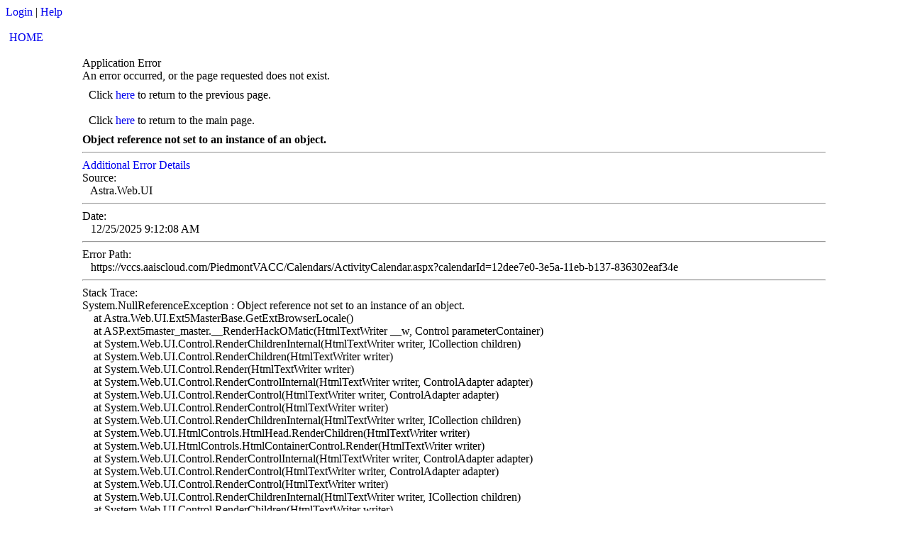

--- FILE ---
content_type: text/html; charset=utf-8
request_url: https://vccs.aaiscloud.com/PiedmontVACC/Calendars/ActivityCalendar.aspx?calendarId=12dee7e0-3e5a-11eb-b137-836302eaf34e
body_size: 12833
content:


<!doctype html>
<html xml:lang="en" lang="en">
<head id="Ext5Master.Master_Head1"><meta name="viewport" content="width=device-width, initial-scale=1, maximum-scale=1, user-scalable=no" /><title>
	Activity Calendar
</title><link rel="SHORTCUT ICON" href="../favicon-32x32.png" type="image/x-icon" /><link rel="icon" href="../favicon-32x32.png" type="image/x-icon" />
    <style type="text/css">
    </style>

    
    

        <!--
        <link rel="stylesheet" type="text/css"
              href="/PiedmontVACC/Astra.Ext/ext/build/classic/astra-default/resources/astra-default-all.css" />
        -->

        <!--
        -->
        <link rel="stylesheet" type="text/css"
              href="/PiedmontVACC/Astra.Ext/build/development/AstraApp/classic/resources/AstraApp-all.css?v=8.9.3.11" />

        <link rel="stylesheet" type="text/css"
              href="/PiedmontVACC/Astra.Ext/AstraApp/resources/fontastra/FontAstra.css?=v8.9.3.11" />
        <link rel="stylesheet" type="text/css"
              href="/PiedmontVACC/Astra.Ext/build/development/AstraApp/resources/fontawesome/css/font-awesome.min.css" />

        <link rel="stylesheet" type="text/css"
              href="/PiedmontVACC/Astra.Ext/ext/build/packages/charts/classic/classic/resources/charts-all.css?v=8.9.3.11" />
        
        <link rel="stylesheet" type="text/css"
              href="/PiedmontVACC/Astra.Ext/build/development/AstraApp/resources/AstraAppCustom.css?v=8.9.3.11" />


        <script type="text/javascript">
            var initGuidGen = {
  "random": 45416466874657,
  "timestamp": 139859683287530077
};
            var isGuestUser = true;
            var isSsoUser = false;
            var isSsoEnabled = true;
            var currentPersonId = "1f59eeff-b49e-49f9-9887-9ee0f01d92a1";
            var currentUserId = "739ec07c-92ea-4f92-b42d-fdedb8f95993"; 
            var currentUsername = "guest";
            var currentUserFullName = "User, System";
            var currentUserFirstName = "System";
            var currentUserLastName = "User";
            var currentInstitutionId = "9392de0f-2d0e-49fc-8940-7875f5136e41";
            var currentUserEmail = "icadmin@aais.com";
            var disableSaveExtJSPageState = false;
            var helpData = {"PageKey":".Calendars.ActivityCalendar.aspx","Mappings":{}};
            var appVersion = "8.9.3.11";
            var userId = "Guest";
            var entityTypeSisKeyMap = [];
            var serverLocale = "en-US";
            var astraSiteMap =  [{"name":"Home","nodeType":"top","url":"/PiedmontVACC/default.aspx","description":"","fa_icon":"icon-astra astraHomeIcon","childNodes":[{"nodeType":"column","column":"0","childNodes":[{"name":"","nodeType":"group","url":"","description":"","fa_icon":null,"target":null,"childNodes":[{"name":"Homepage","nodeType":"nav","url":"/PiedmontVACC/default.aspx?home","description":"","fa_icon":null,"target":null,"childNodes":[]}]},{"name":"Recents","nodeType":"group","url":"","description":"","fa_icon":null,"target":null,"childNodes":[{"name":"Calendar","nodeType":"nav","url":"~/Calendars/ActivityCalendar.aspx?calendarId=12dee7e0-3e5a-11eb-b137-836302eaf34e%27","description":"","fa_icon":null,"target":null,"childNodes":[]},{"name":"Calendar","nodeType":"nav","url":"~/Calendars/ActivityCalendar.aspx","description":"","fa_icon":null,"target":null,"childNodes":[]},{"name":"Event: PVCC Main Building Room Request Form","nodeType":"nav","url":"~/Events/EventReqForm.aspx?id=9c2980a2-3238-44b9-af05-1617e9fc1812","description":"","fa_icon":null,"target":null,"childNodes":[]},{"name":"Calendar","nodeType":"nav","url":"~/Calendars/ActivityCalendar.aspx?calendarId=zak%22zak","description":"","fa_icon":null,"target":null,"childNodes":[]},{"name":"Calendar","nodeType":"nav","url":"~/Calendars/ActivityCalendar.aspx?calendarId=%2522%252F%253E%253CImg%252FSrc%252FOnError%253D%28confirm%29%283%29%253E","description":"","fa_icon":null,"target":null,"childNodes":[]},{"name":"Calendar","nodeType":"nav","url":"~/Calendars/ActivityCalendar.aspx?calendarId=12dee7e0-3e5a-11eb-b137-836302eaf34e'","description":"","fa_icon":null,"target":null,"childNodes":[]},{"name":"Event: PVCC Bolick Building Room Request Form","nodeType":"nav","url":"~/events/EventReqForm.aspx?id=d719fbb6-edf4-4770-b1b3-464723f66b28&returnURL","description":"","fa_icon":null,"target":null,"childNodes":[]},{"name":"Event: PVCC Main Building Event Space Request Form","nodeType":"nav","url":"~/Events/EventReqForm.aspx?id=8e6f6598-d139-430e-91d3-850580a0a270","description":"","fa_icon":null,"target":null,"childNodes":[]},{"name":"Calendar","nodeType":"nav","url":"~/Calendars/GuestCalendar.aspx","description":"","fa_icon":null,"target":null,"childNodes":[]},{"name":"Events","nodeType":"nav","url":"~/events/EventList.aspx","description":"","fa_icon":null,"target":null,"childNodes":[]}]}]}]}];
            var notifyBeforeRedirect = true;
            var astraClassicNav = false;
            var astraLang =
            {
                isLangTranslationMode: "",
                pageName: "ActivityCalendar",
                browserLocaleCode: "
<!DOCTYPE html PUBLIC "-//W3C//DTD XHTML 1.0 Transitional//EN" "http://www.w3.org/TR/xhtml1/DTD/xhtml1-transitional.dtd">
<html xmlns="http://www.w3.org/1999/xhtml" xml:lang="en" lang="en">
<head><title>
	Astra Schedule - Error Occurred
</title><meta http-equiv="X-UA-Compatible" content="IE=EmulateIE7" /><link rel="SHORTCUT ICON" href="../favicon-32x32.png" type="image/x-icon" /><link rel="icon" href="../favicon-32x32.png" type="image/x-icon" /><link href="../App_Themes/Default/AstraStyleLibrary/ie7specific.css" type="text/css" rel="stylesheet" /><link href="../App_Themes/Default/AstraStyleLibrary/ig_calendarview.css" type="text/css" rel="stylesheet" /><link href="../App_Themes/Default/AstraStyleLibrary/ig_dayview.css" type="text/css" rel="stylesheet" /><link href="../App_Themes/Default/AstraStyleLibrary/ig_grid.css" type="text/css" rel="stylesheet" /><link href="../App_Themes/Default/AstraStyleLibrary/ig_monthview.css" type="text/css" rel="stylesheet" /><link href="../App_Themes/Default/AstraStyleLibrary/ig_shared.css" type="text/css" rel="stylesheet" /><link href="../App_Themes/Default/AstraStyleLibrary/ig_weekview.css" type="text/css" rel="stylesheet" /><link href="../App_Themes/Default/base.css" type="text/css" rel="stylesheet" /><link href="../App_Themes/Default/hover.css" type="text/css" rel="stylesheet" /><link href="../App_Themes/Default/ResourceSelectionGrid.css" type="text/css" rel="stylesheet" /><link href="../App_Themes/Default/zcustom/zcustom.css" type="text/css" rel="stylesheet" /></head>

<body onload="SaveRequestUrl()">
<script type="text/javascript">

/*** ToolTip ***/
/*
function rollon() {
  if (window.event.srcElement.className != "ToolTip" || window.event.srcElement.className != "trunctext" || window.event.srcElement.className != "ToolTippable") {
    //cleanup ToolTips
    
    var allTips = getElementsByClassName(document,"*","ToolTip");
    
    for(var i=0;i<allTips.length;i++){
        allTips[i].style.display="none";
    }
  }
}
*/
var OpenTips = new Array();
var MainFooterId = "MainMaster_MainFooter";

function PopToolTip(theTextID,theTipID){
    for(var i=0;i<OpenTips.length;i++){
        OpenTips.pop().style.display="none";
    }
    
    var theTip = document.getElementById(theTipID);
    var theText = document.getElementById(theTextID);
    
    
    theTip.innerHTML=theText.innerHTML;
    
    theTip.style.display="block";
    OpenTips.push(theTip);
}

function ToggleToolTip(theTextID,theTipID,theElem){
    
    var theTip = document.getElementById(theTipID);
    var theText = document.getElementById(theTextID);
    
    theTip.innerHTML=theText.innerHTML;

    if (theTip.style.display=="none" || theTip.style.display=="")
    {
        theTip.style.display="block";
    }
    else
    {
        theTip.style.display="none";
    }
   
    OpenTips.push(theTip);

    theTip.style.top = (theElem.style.top + 15) + "px";
}

function CloseToolTip(theTextID,theTipID){
    for(var i=0;i<OpenTips.length;i++){
        OpenTips.pop().style.display="none";
    }
}

var requestUrl = "";

function SaveRequestUrl()
{
    if ( document.forms.length > 0 ) 
        requestUrl = document.forms[0].action;
}


function getElementsByClassName(searchClass,node,tag) {
    var classElements = new Array();
    if ( node == null )
        node = document;
    if ( tag == null )
        tag = '*';
    var els = node.getElementsByTagName(tag);
    var elsLen = els.length;
    var pattern = new RegExp("(^|\\s)"+searchClass+"(\\s|$)");
    for (i = 0, j = 0; i < elsLen; i++) {
        if ( pattern.test(els[i].className) ) {
	        classElements[j] = els[i];
	        j++;
        }
    }
    return classElements;
}
function getFirstElementByClassName(searchClass,node,tag) {
    var classElements = new Array();
    if ( node == null )
        node = document;
    if ( tag == null )
        tag = '*';
    var els = node.getElementsByTagName(tag);
    var elsLen = els.length;
    var pattern = new RegExp("(^|\\s)"+searchClass+"(\\s|$)");
    for (i = 0, j = 0; i < elsLen; i++) {
        if ( pattern.test(els[i].className) ) {
	        return els[i];
        }
    }
    return null;
}
</script>    
<form name="aspnetForm" method="post" action="../customError.aspx" id="aspnetForm">
<div>
<input type="hidden" name="__EVENTTARGET" id="__EVENTTARGET" value="" />
<input type="hidden" name="__EVENTARGUMENT" id="__EVENTARGUMENT" value="" />
<input type="hidden" name="__VIEWSTATE" id="__VIEWSTATE" value="9GjFEKd90y93U/StxhefGSTmAi+JZlJTiA6849mlf3/gz/Og6f69KYICg7CJ6G1xNynjlTWb6K5qgZcUDLlieCKy7gbW831N8SxOTtg64fE6q5SJMzK1yuBiKKq18OPqhM4bYHS5aBYFptDY61tCb0IDHLk+Aff1od7NSrWdB2gPm9kKwyhhQc4PZ9nw4yjkGIylDHV7Rd9CIiZwsSvShbxZa2rrw6sjTszMRPQixs/g2QORI7ah+RolVr0zMsucdnFkWPKEvrQbk9zaP4uowEJjUyUJXFGSI0KyIXM5eF6Duq24qySwnpRp4N5NINZBr9mbEy9qocGsX6TGwPTvTLzUBUH21gSf956bV4May5F0AdrM9gUX4mP+iwN/KUUmlFAQ3mj4J2ftvumZbN3qSghpvcdDj4npxqQOaUzkcy6t84/T/[base64]/[base64]/cjuOvfhVKvx0oi6ojoWmtTP9W0X2k7PrMnZEFg5Mkhn85vAy1ykuG3jA8b3202LIKMdbJUIHIEvHJgynXVM4w80NQaSw4VVHgUypHWSw5KUZcAOHVPQ044RUrxKSOLlomEy86c0rZpcGDClgW5DRlS7QVNK8OBZxdUtHWO/VPa917lu/xpWB7QC76a6EsG3iPZg2Lx6dn7qu3ZI+OLpXpOvuJsdHrMj0Ewb5hYCOxbcO/scFBJQpN1mc7+mX9DsZf20C/cSsWbV55xrNSAUBGDp50MpQ68JPleqaFtlameDGQmfXI/LSHg6crZi5cFohUqE+JI+SRcxCO6DWRe4M5xnjWxPtwA7MXY2PZgTHoS5s54XBeYUgefO1R96J2bkUShE+Xx7I0/oY0dFhXgVaNI+WgY8zeyHdyZBuhMWgYYd6NhBmlMufz9Lae41Ply89kt10hNoeJgxS2BmKQyY2KNpXxiB4uqFajcPmrb7h3XYSkeCAp4qwNurPu0wPfXC5wd9hFcdzKYVnL8paSTjw2Tg5jhCJX6SUpe/hYS546SavGzQgh55FrNQfwPOBr8HihZ38ArK65i36bMP80a++9HQtIYbmCbKdsnPoUtJ5eiKKbBxsL5Ayai3UjRo6w62BxzjUCWIoeAOCWfOOcZQTmYlS//tl13lkUUdBEAx8WjzLsIqAuEnbbLPwlLtzl69HbYhJKKqKD7yLeyoJxdMC20LfEbCi7bo6IBYvt/plW+dqsP5h9rgudZXB/MGrFm3rZqZQhIEpHThtszgqcw0tnecXsWXW3APu6BWEn3dJ8gjKRFnVstqgb74VI0udO6dvJrPMmCYKyXTzlStFqwAOPlQ57fy8qeYrNIbkK08ZY3Ffy9sT8/B6lzKyAt6qmhid0QobnYmqsPNMIuy0VFsvE+irp0rRAaPLcCX/ujDqaliqtpSpMmOdNOMu8kkypWSHu3AoJ/b3MEbKs6vCab1yc7+vb1gkf04ZqGrGJitiBTECPJfU1nHp94/411TqRDTzxIygWRSBuSZksDIjzPNTxU3BxS8rGjv18lYwu1jb2tATAdkiRklLEPzBovnJGRO9EFzx8PMz1w4aT8W+QyDxYXKR24VwtbTtUWWiorlJcmPwtXXJlq/BvRn/ipVo/nazSQ833jtfq4ybDEzY79NM5gbjmiPd5vMMV0mt/4bVwG0gi+gnr6MpjhIu9LdmR6S4SLktEFQA037LbQiXQ/vFAHjsHhTAR/pbBz9GmusqumjXxukR+EO9Wf196beSyHuNjPp7hSsyxyDte6j2INYaVOT9eH36J9c06r12Ch7tvQGKwVcbC/N9GpkAMyuRKIfK+Jr8XN2StlZYE9Rkqb9J7Lgb8Bp4FUqZLDFQsiMdzzn7kVkEDlexKXH5YXS2d/wngN2VIztJPxUh7CN+ILqRzJaa64ot9RGcdnZe0V+BGmJ4Xa6tUg6wSLX2AM018Et3NZFie8u0H7YnCJtPdnx9edxoJABbSwNe/HWPVQt1jqSyYivGqBR3YJCwAaT9GiubE3FakKsYH82O7a/sLAzQAlK+6QFFqLp1tG2Z3SYvkfImnVAvgv0AGlJxjTuVnEd2arixNMl4pQKxOFriLfUkxZ2LAuuWHphHAXQwk/7ooNmZvxoZpsqach7hJv8wYV2//HrG0XxYUXgYuaz/U/+VEZC794VCb2fr6bYIfkVJ9a7k3KLDbIvtqeDDIinIueuhlBXpuVHLcIFdSWTsPFWlItkkLroiKXhcFLO6yTncOjP5iXbugWxBrTIHllGC4ijuYAQVAOesBf5Y+bzxzoUie0oqt82UGps3eWFGEhYfBLjIo28M1jtjZDrkbbOoZ8xXMKcw2mx/Mxa2k2KfJDYZ164MPTBzBFwrCZ1l8ekIaKlgYjPLmNanB4Q3TKIU1iD3JzQPhdTz0rkVLNor0Pz7aggEjIMsxjcGgafLLoiQw2mK6QEfuw0TAy1jTtQXE7ig1wId9/eByE4NGHyL+JM5XnTtOZfDu7bZ1NyhyrZsXxqALEfOBJt8eoC/fASouqxzWc22EN7FaNhOkbzyeqcYtSVxhehxqICk5znmv4ZZLouHJxPiUKJPOae6ZCoflDdQ9rzen7/yI1IQ1yYW3lJyH6uM4IB45XtjCtmQSJqGykEMJwqSSpvcPZO4OmR9nMmn0vJlcbMSdiHRjMqecBgSo3wMLRi/VKZf5ICyiqB3dxbtWsn5MoMS8HoP7NwFfPbKkHcXefsKl+4JKyaFjR0iof90BT6x1HFhXQz/uFy2RNTp74r9aellzyE6uyvtoegnEf/YJRAKoWKl1KE6a++o+/6BOz5KKUcuFWVHeTpih3S2T0eNn4MZWYjlnZNRjYR0/sr8fWxcBAiYWxADTKv58hGgqkcEzuoacv5esZ4Cfc7MiKjqp/Xnu5TxI/13FMrGjl3lvxfIeRt/tLLgdfSIArjlU3pUXzL/HCtzURwDyJ4aHJi7XlvPKVYnHXHYwO+dgKYlYiXHnD6FPPCyR6fV/x9sUpJzsqoAzwUVfrzdzKAh3E1F0xy7ZJsXuYVBfQX3QTEUZMCxjUPkFyFpt37Ro/Hkul6vYVz/eE7OqAMVTigesf+u4ejC9Sj9L2xrkcXgEorsnLXQHPiNMDxy/IGtya9AhDJYvN4L3Xt+vyUUkEWxjLyV+flbB/NQvkYfmfy1f1DWeLq1P56uztfYebkKyChNP+EkxjbggzeypUzdDL/uvZmp2D2XnKAyUw0dSmDn5iiYL9GC8JQ2EdFim9JCFMsY5/AgwYLLf5Q+wvF2r4ikK/maI77V18C+r4j2oimbj8bM02hvGlAyfbr8BTkOxWubgt4Y2+9XPKtU2B1JkZdZU2Q6F6tQK68cJT7dvLO5ZGQTYM58JMoqyw2c3+65kpttkukKKDq9DcI5qCZeDnMZ0Ds+6dtXQYoXKgIW4tlVOaKvRubJYLSl5/e6WK+uOlpT1QSy19jfTSvG3QTZmJNjwyJnS4Bd6Xpsba1TOPI7N2ScTpwYH4m5ZG+mSxZuLwMTcVmRcSMlpBX5ztHUuLKsRFlkCueqRz8J1mePK9e2IbfK8seL0/V+mKdyp4Y/JUv16hzhByGG7Ogo+50m13WUSchaL2EDqY/Ifuy2y7OOVqv/wg9TEvvSxXY1wz53u/fEkxaC++RZ5bdiPDbNp7dPWBoTN5xSN1I+wIkWv3+H7U3iP4Yx3T6inNsfK7D+4RcVMRAbLiVV/hSncGOJ9MMOAWkSumHVrvzQeUlc0QzRPr4FWvIjfajq5P7iNLQD4Uq+YmwBrlhTpwVmQYuAa+AhvcTtyKFvHcgAJD9bxt+n/SvQpzXEIdESRp01ZrZIkkw0T84k/BHCpS/CrKY89ghmVDfVsPwh4fzoo8Ve27YN560ADg9Z0EhMix7DfIOuQWet03+C9R79Go/tApq/aQA1BTzVeSJWjlaGpn2YxiKZ6Ilc9aJyoaLPX04PF/g79cRR4735NNDkv3R/EZpFa6FOW2LRf9UnkPuoQPCkOwuyboz7CKsS9iqfrHkkQ/7T5DGRnBfotnzLMBdnV6rIYywFnRl7QFI2ZcogIinBgCG0HiJJuQu8Gkfig8s+/2poR1PwkH0HWCCfDglKs+7CV5kBravcR9TxHz00ZKJfHrxhI1GQ2LO2pS8D2SJOr+2bBIeyBzgt44fUpZ0wBCSSu7EdxG9mG09Rm34L6E3jxJG1mKYe/4iT809Ik4ojUtejhAwgpLcnv2VJiRM5bJT4XJ5ZEjwyqBXkjTTXv97edLbW6xvsNK7m3cVLeD1zM61WMj9Gh6l6nCe+qaS1KtI33H/LR5aMtfk2+fb8A1yhR+Uy1BcKetrB4yerNfUl2bqsFMzQp0hFpm2hUgtAqeeZAe8WeSObMFs3UVOCzuYWT5k4glcgAznfC3pOjSuxkVZrhu9MdJX9JPm7y1lR7OirJY7SIebAhFInwwhtUXlrQduFj4N3m8NUAQ0OO2lrxBPE2/1js9qdsud5KULwSwRPQKM06oF5tmNqdSO/6l0sf/yoE6U3b4DZu5fpgWb5yRM1tsta2gxA3oRyh++IdnqiPSPbd+bNiMZvs2JfTlK2eSJnYPbgE30Ccz1uB2Soxy2K9r3BGdaDHLSw6fBYG3RIniF28TLcj4bqvQ/6UMJUXmcSTnut5mj8qAXg6ZvLlhpKxIljixdh/DTgkMAijCjoTISVM+qOI9ds5BaNM43SQsofs8sDFvFGKUXOuM43DM5YmX5K+ICUwyShiQZWxeIoZAPeMNEF7Nma+mo5OLIbAhMiE7ihDIA329p2x6UDca2ehHCRkfdz+fSa/DY7mnXgodQo6xQXrqqTRzZqt2j7g31SJ+72/VcgC22d2kMC8drw==" />
</div>

<script type="text/javascript">
//<![CDATA[
var theForm = document.forms['aspnetForm'];
if (!theForm) {
    theForm = document.aspnetForm;
}
function __doPostBack(eventTarget, eventArgument) {
    if (!theForm.onsubmit || (theForm.onsubmit() != false)) {
        theForm.__EVENTTARGET.value = eventTarget;
        theForm.__EVENTARGUMENT.value = eventArgument;
        theForm.submit();
    }
}
//]]>
</script>


<script src="/PiedmontVACC/WebResource.axd?d=5s72aLr_H0XnJIpM3b6OfHQtsDw1yJaSJtqyphfLpjDI0OnqcBBjx0CiYyzpwvUumIppbw1-h-LDVlTgEo5wNE1dxL01&amp;t=638901361900000000" type="text/javascript"></script>


<script src="/PiedmontVACC/ScriptResource.axd?d=OEfhQ7vK0A4yrSlG5dEpYK-99lOtIy8OsCP4oNGSb7AAz10q3UITMjG-28_jzyZMVFYX7dxBYN4FqL_cgauWD7GKQkLRt79mjiIFGsd4s7rIIS7_UZ5jDpq5_dImGFXCcGRYCRnOklbJiXjztxlmalf1w7H8AcI5cVoog4t9kfwY64rd0&amp;t=5c0e0825" type="text/javascript"></script>
<script type="text/javascript">
//<![CDATA[
if (typeof(Sys) === 'undefined') throw new Error('ASP.NET Ajax client-side framework failed to load.');
//]]>
</script>

<script src="/PiedmontVACC/ScriptResource.axd?d=dJ2mgtJXBWTGWP_-7yphXAvbG10ZB1KipR_xLG7dGEi2qla393uPaI6NCfmANKmDgPiZzaqL5Rp-chkofpn2Zjy-vVk5UPKT774p7t7G8q0XeQsSTHsEsVbRUtjOhEJe_RPM4QTs4_4cHxXwtooTsdIhFmmVEZT2a3iFM_zgZAZX4AnypdQ9_b4XeMaSvmDpzz2p0Q2&amp;t=5c0e0825" type="text/javascript"></script>
<script src="../javascript/func.js" type="text/javascript"></script>
<script src="../javascript/FixPostBackAction.js" type="text/javascript"></script>
<div>

	<input type="hidden" name="__VIEWSTATEGENERATOR" id="__VIEWSTATEGENERATOR" value="5531B49E" />
	<input type="hidden" name="__SCROLLPOSITIONX" id="__SCROLLPOSITIONX" value="0" />
	<input type="hidden" name="__SCROLLPOSITIONY" id="__SCROLLPOSITIONY" value="0" />
	<input type="hidden" name="__VIEWSTATEENCRYPTED" id="__VIEWSTATEENCRYPTED" value="" />
</div>
    <div class="Main" id="MainContent">
        <table border="0" cellpadding="0" cellspacing="0" width="100%">
             
            <tr>
                <td valign="top" colspan="2" class="Header">
                    <div id="MainMaster_MainHeader">
                    <div class="Utilities">
                        <div id="Messages">
                            <a id="MainMaster_MainLoginStatus" href="javascript:__doPostBack(&#39;MainMaster$MainLoginStatus$ctl02&#39;,&#39;&#39;)">Login</a> <span class="break"> |</span> 
                             
                            <span id="MainMaster_MasterHelpLink" TargetId="_top"><a id="MainMaster_MasterHelpLink_.customError.aspx" class="HelpText" onClick="helpwin = window.open(&#39;&#39;,&#39;WWHFrame&#39;,&#39;location=1,resizable=yes&#39;); helpwin.focus(); helpwin.location=&#39;http://www.aais.com/Help/89/index.html?&#39;; return false;" href="http://www.aais.com/Help/89/index.html?" target="WWHFrame">Help</a></span>
                        </div>
                    </div>
                    <div class="Branding">
                        <a id="MainMaster_LogoImage" href="../"><img class="ApplicationLogo" src="../App_Themes/Default/images/trans.gif" alt="Astra Schedule" style="border-width:0px;" /></a>
                    </div>
                    <div class="TopNav">
                        
<div class="TabNavigation">
    <img id="MainMaster_MainTabNavigationControl_ImageFirst" class="TabPassiveLeftEnd" src="../Images/trans.gif" style="border-width:0px;" />    
    <span id="MainMaster_MainTabNavigationControl_TabNavList"><span>
            <a id="MainMaster_MainTabNavigationControl_TabNavList_ctl05_TabNavHyperLink" href="/PiedmontVACC/default.aspx">HOME</a>
            <img id="MainMaster_MainTabNavigationControl_TabNavList_ctl05_TabNavSeperatorImage" class="TabPassiveRightEndSelected" src="../App_Themes/Default/images/trans.gif" style="border-width:0px;" />
        </span></span>    
    
</div>
<div id="MainMaster_MainTabNavigationControl_SubTabNavigation" class="SubTabNavigation">
    
       
    <div id="DashboardRefresh" style="float:right;">
    </div>

    <div id="MainMaster_MainTabNavigationControl_LinkBack">
    </div>
</div>
            
                    </div>
                    </div>
                </td>
            </tr>
             
            <tr class="Content">
                <td id="MainMaster_LeftNavTD" valign="top" class="LeftNav" style="display:none;">
                    <script type="text/javascript">
//<![CDATA[
Sys.WebForms.PageRequestManager._initialize('MainMaster$GlobalScriptManager', 'aspnetForm', [], [], [], 180, 'MainMaster');
//]]>
</script>

                    
                        
                    
                </td>

                <td valign="top" width="100%" class="InnerContent">
                    
                    
    

      


    <div class="SplashGuide" >
    <table class="HeaderGraphic" width="100%" cellpadding="0" cellspacing="0" border="0">
        <tr class="SplashGuideHeadRow" >
            <td colspan="2">&nbsp;</td>
        </tr>
        <tr>
            <td valign="top" style="padding-left:8px;padding-right:8px;">
            
            
                <table class="SplashSubList" width="100%" cellpadding="0" cellspacing="0">
                    <tr class="SplashMainItem">
                        <td valign="top" width="100" align="center">
                           &nbsp;
                        </td>
                        <td valign="top" class="SplashItemBody">
                            <div class="HeaderText">Application Error</div>
                            <div class="IntroText">
                                An error occurred, or the page requested does not exist.
                            </div>
                        
                            <div id="MainMaster_MainContentPlaceHolder_ReturnLinkPanel" style="padding:9px;">
	
                                Click <a id="MainMaster_MainContentPlaceHolder_ReturnLink" href="https://vccs.aaiscloud.com/PiedmontVACC/Calendars/ActivityCalendar.aspx?calendarId=12dee7e0-3e5a-11eb-b137-836302eaf34e">here</a> to return to the previous page.
                           
</div>
                            <div id="Panel1" style="padding:9px;">
                                Click <a id="MainMaster_MainContentPlaceHolder_PortalLink" href="/PiedmontVACC/Default.aspx">here</a> to return to the main page.
                            </div>
                                
                        </td>
                    </tr>
                    
                    
                    <tr class="SplashMainItem">
                        <td valign="top" width="100" align="center">
                           &nbsp;
                        </td>
                        <td valign="top" class="SplashItemBody" style="padding-right:100px;" nowrap>
                            <b><span id="MainMaster_MainContentPlaceHolder_tbMessage">Object reference not set to an instance of an object.</span></b>
                            <hr />
                            
                            <div class="FormController">
                            <div id="MainMaster_MainContentPlaceHolder_ExceptionGroup_formGroup" class="FormGroup Collapsed">
	<div id="MainMaster_MainContentPlaceHolder_ExceptionGroup_formGroupHeader" class="Legend" onclick="javascript:var targ;
    var e = event;
	if (!e) e = window.event;
	if (e.target) targ = e.target;
	else if (e.srcElement) targ = e.srcElement;
	if (targ.nodeType == 3) // defeat Safari bug
		targ = targ.parentNode;
    if (targ == this)
        ExpandCollapse(document.getElementById(&#39;MainMaster_MainContentPlaceHolder_ExceptionGroup_formGroup&#39;));"><a title="Additional Error Details" class="Title" name="ExceptionGroup" href="javascript:ExpandCollapse(document.getElementById(&#39;MainMaster_MainContentPlaceHolder_ExceptionGroup_formGroup&#39;));">Additional Error Details</a><a title="Additional Error Details" class="FormGroupHeaderImage" onclick="javascript:ExpandCollapse(document.getElementById(&#39;MainMaster_MainContentPlaceHolder_ExceptionGroup_formGroup&#39;));"></a><span></span></div><div id="MainMaster_MainContentPlaceHolder_ExceptionGroup_ContainerDiv" class="FormGroupItems">
                                Source:<br />
                                &nbsp;&nbsp;&nbsp;<span id="MainMaster_MainContentPlaceHolder_ExceptionGroup_tbSource">Astra.Web.UI</span>
                                <hr />
                                Date:<br />
                                &nbsp;&nbsp;&nbsp;<span id="MainMaster_MainContentPlaceHolder_ExceptionGroup_tbDate">12/25/2025 9:12:08 AM</span>
                                <hr />
                                Error Path:<br />
                                &nbsp;&nbsp;&nbsp;<span id="MainMaster_MainContentPlaceHolder_ExceptionGroup_tbErrorPath">https://vccs.aaiscloud.com/PiedmontVACC/Calendars/ActivityCalendar.aspx?calendarId=12dee7e0-3e5a-11eb-b137-836302eaf34e</span>
                                <hr />
                                Stack Trace:<br />
                                <span id="MainMaster_MainContentPlaceHolder_ExceptionGroup_tbStackTrace">System.NullReferenceException : Object reference not set to an instance of an object.<br />&nbsp;&nbsp;&nbsp;&nbsp;at Astra.Web.UI.Ext5MasterBase.GetExtBrowserLocale()<br />&nbsp;&nbsp;&nbsp;&nbsp;at ASP.ext5master_master.__RenderHackOMatic(HtmlTextWriter __w, Control parameterContainer)<br />&nbsp;&nbsp;&nbsp;&nbsp;at System.Web.UI.Control.RenderChildrenInternal(HtmlTextWriter writer, ICollection children)<br />&nbsp;&nbsp;&nbsp;&nbsp;at System.Web.UI.Control.RenderChildren(HtmlTextWriter writer)<br />&nbsp;&nbsp;&nbsp;&nbsp;at System.Web.UI.Control.Render(HtmlTextWriter writer)<br />&nbsp;&nbsp;&nbsp;&nbsp;at System.Web.UI.Control.RenderControlInternal(HtmlTextWriter writer, ControlAdapter adapter)<br />&nbsp;&nbsp;&nbsp;&nbsp;at System.Web.UI.Control.RenderControl(HtmlTextWriter writer, ControlAdapter adapter)<br />&nbsp;&nbsp;&nbsp;&nbsp;at System.Web.UI.Control.RenderControl(HtmlTextWriter writer)<br />&nbsp;&nbsp;&nbsp;&nbsp;at System.Web.UI.Control.RenderChildrenInternal(HtmlTextWriter writer, ICollection children)<br />&nbsp;&nbsp;&nbsp;&nbsp;at System.Web.UI.HtmlControls.HtmlHead.RenderChildren(HtmlTextWriter writer)<br />&nbsp;&nbsp;&nbsp;&nbsp;at System.Web.UI.HtmlControls.HtmlContainerControl.Render(HtmlTextWriter writer)<br />&nbsp;&nbsp;&nbsp;&nbsp;at System.Web.UI.Control.RenderControlInternal(HtmlTextWriter writer, ControlAdapter adapter)<br />&nbsp;&nbsp;&nbsp;&nbsp;at System.Web.UI.Control.RenderControl(HtmlTextWriter writer, ControlAdapter adapter)<br />&nbsp;&nbsp;&nbsp;&nbsp;at System.Web.UI.Control.RenderControl(HtmlTextWriter writer)<br />&nbsp;&nbsp;&nbsp;&nbsp;at System.Web.UI.Control.RenderChildrenInternal(HtmlTextWriter writer, ICollection children)<br />&nbsp;&nbsp;&nbsp;&nbsp;at System.Web.UI.Control.RenderChildren(HtmlTextWriter writer)<br />&nbsp;&nbsp;&nbsp;&nbsp;at System.Web.UI.Control.Render(HtmlTextWriter writer)<br />&nbsp;&nbsp;&nbsp;&nbsp;at System.Web.UI.Control.RenderControlInternal(HtmlTextWriter writer, ControlAdapter adapter)<br />&nbsp;&nbsp;&nbsp;&nbsp;at System.Web.UI.Control.RenderControl(HtmlTextWriter writer, ControlAdapter adapter)<br />&nbsp;&nbsp;&nbsp;&nbsp;at System.Web.UI.Control.RenderControl(HtmlTextWriter writer)<br />&nbsp;&nbsp;&nbsp;&nbsp;at System.Web.UI.Control.RenderChildrenInternal(HtmlTextWriter writer, ICollection children)<br />&nbsp;&nbsp;&nbsp;&nbsp;at System.Web.UI.Control.RenderChildren(HtmlTextWriter writer)<br />&nbsp;&nbsp;&nbsp;&nbsp;at ControllerBase.Render(HtmlTextWriter writer)<br />&nbsp;&nbsp;&nbsp;&nbsp;at System.Web.UI.Control.RenderControlInternal(HtmlTextWriter writer, ControlAdapter adapter)<br />&nbsp;&nbsp;&nbsp;&nbsp;at System.Web.UI.Control.RenderControl(HtmlTextWriter writer, ControlAdapter adapter)<br />&nbsp;&nbsp;&nbsp;&nbsp;at System.Web.UI.Control.RenderControl(HtmlTextWriter writer)<br />&nbsp;&nbsp;&nbsp;&nbsp;at System.Web.UI.Page.ProcessRequestMain(Boolean includeStagesBeforeAsyncPoint, Boolean includeStagesAfterAsyncPoint)<br /></span>
                            </div>
</div>
                            </div>

                        </td>
                    </tr>
                </table>
            
                
                
            
            </td>

        </tr>
    </table>
        
</div>
    
    
    

                </td>
            </tr>
        </table>
         
        <div class="footerspacer">
        
        </div>
        <div class="AspFooterSpacer"></div> 
        <div id="MainMaster_MainFooter" class="AspFooter Footer">
            <div class="Diagnostics">
                <a id="MainMaster_AssemblyInfoLink" href="../Diagnostics/AssemblyInfo.aspx">Astra v8.9.3.11 SqlServer</a>
            </div>
            <div class="Diagnostics">
                /PiedmontVACC/customError.aspx
            </div>                      
            <div class="Branding">
                <a href="http://www.aais.com"><img id="MainMaster_Image1" class="ApplicationFooterLogo" src="../App_Themes/Default/images/trans.gif" style="border-width:0px;" /></a>
            </div>
        </div>
        
    </div>


<script type="text/javascript">
//<![CDATA[

theForm.oldSubmit = theForm.submit;
theForm.submit = WebForm_SaveScrollPositionSubmit;

theForm.oldOnSubmit = theForm.onsubmit;
theForm.onsubmit = WebForm_SaveScrollPositionOnSubmit;
//]]>
</script>
</form>
</body>
</html>


--- FILE ---
content_type: text/css
request_url: https://vccs.aaiscloud.com/PiedmontVACC/Astra.Ext/build/development/AstraApp/classic/resources/AstraApp-all.css?v=8.9.3.11
body_size: 157
content:
@import 'AstraApp-all_1.css';
@import 'AstraApp-all_2.css';
@import 'AstraApp-all_3.css';


--- FILE ---
content_type: text/css
request_url: https://vccs.aaiscloud.com/PiedmontVACC/Astra.Ext/AstraApp/resources/fontastra/FontAstra.css?=v8.9.3.11
body_size: 530
content:
@font-face {
  font-family: 'fontastra';
  src:  url('fonts/fontastra.eot?1t9mbb');
  src:  url('fonts/fontastra.eot?1t9mbb#iefix') format('embedded-opentype'),
    url('fonts/fontastra.ttf?1t9mbb') format('truetype'),
    url('fonts/fontastra.woff?1t9mbb') format('woff'),
    url('fonts/fontastra.svg?1t9mbb#icomoon') format('svg');
  font-weight: normal;
  font-style: normal;
}

[class^="icon-"], [class*=" icon-"] {
  /* use !important to prevent issues with browser extensions that change fonts */
  font-family: 'fontastra' !important;
  speak: none;
  font-style: normal;
  font-weight: normal;
  font-variant: normal;
  text-transform: none;
  line-height: 1;

  /* Better Font Rendering =========== */
  -webkit-font-smoothing: antialiased;
  -moz-osx-font-smoothing: grayscale;
}

.icon-astra:before {
  content: "\e900";
}


--- FILE ---
content_type: text/css
request_url: https://vccs.aaiscloud.com/PiedmontVACC/Astra.Ext/build/development/AstraApp/resources/AstraAppCustom.css?v=8.9.3.11
body_size: 7212
content:
 /*This style block is for the language translation screen*/
.langShow
{
    background: yellow;
    color: black;
}

 /*
    Bug fix for bottom legend border not working properly for chart legends.
 */
 .x-panel-body-default .x-docked-bottom {
     border-width: 0;
 }

 /*
    Tweek legends to suppress borders for cleaner look without overriding the default tpl
 */
 .x-legend-inner
  {
     padding: 0px 0px 0px 0px
 }

 .x-legend-horizontal .x-legend-item:first-child, 
 .x-legend-horizontal .x-legend-item 
  {
     border: 0px 
 }

/* @TODO this is all temporary css during development, eventually this should be moved to astra-default/resources/AstraAppCustom.css */

 .excelIcon {
     background-image: url("../../../../../Theme/images/excel.gif") !important;
 }
 .tableIcon {
     background-image: url("../../../../../Theme/images/table.gif") !important;
 }

 .editRoomIcon {
     background: url(../../../../../Theme/images/default/icons/roomedit.gif) no-repeat center left !important;
     padding-right: 2px;
 }

 .deleteRoomIcon {
     background: url(../../../../../Theme/images/default/icons/roomdelete.gif) no-repeat !important;
     padding-right: 2px;
 }

 .addIcon {
     background-image: url(../../../../../Theme/images/default/icons/drop-add.gif) !important;
 }

 .acceptIcon {
     background: url('../../../../../Theme/images/default/icons/accept_dark.png') no-repeat !important;
 }

 .deleteIcon {
     background: url('../../../../../Theme/images/default/icons/delete.gif') no-repeat !important;
 }

 .editIcon {
     background: url('../../../../../Theme/images/default/icons/editicon.gif') no-repeat !important;
 }

 .editRowIcon {
     background: url('../../../../../Theme/images/default/icons/editicon.gif') no-repeat !important;
 }

 .requestinfoIcon {
    background: url(../../../../../Theme/images/default/icons/moreinformation.gif) no-repeat !important;
	padding-right:2px;
 }

 .approveIcon {
    background: url(../../../../../App_Themes/Default/images/Icons/Approve.gif) no-repeat !important;
	padding-right:2px;
}

 .declineIcon {
    background: url(../../../../../App_Themes/Default/images/Icons/Deny.gif) no-repeat !important;
	padding-right:2px; 
 }

 .viewRowIcon {
    background-image: url(../Theme/images/default/icons/searchicon.gif) !important;
 }

 .logicalNotIconBtn {
     background: url(../../../../../Theme/images/no.png) no-repeat 0 4px;
     background-color: transparent;
     border: 0 none;
 }

 .logicalNot .logicalNotIconBtn {
     background: url(../../../../../Theme/images/noHot.png) no-repeat 1px 2px;
     background-color: transparent;
     border: 0 none;
 }

 .remainingReqNeedRow
 {
     background-color: rgba(255, 186, 202, 0.21);
 }

 /* weird styling needed because the segmented button does not prevent the text-decoration or allow it to be overridden */
 tr.section-Remove > td
 {
     background-color: rgba(255, 186, 202, 0.21);
 }
 tr.section-Remove > td:not(.x-segmentedbutton-default-cell)
 {
     text-decoration: line-through;
 }

 .section-Add
 {
     background-color: rgba(51, 128, 84, 0.25);
 }

 .section-Edit
 {
     background-color: rgba(255, 255, 224, 0.64);
 }

 .addIconColor
 {
     color: #6db657 !important;
 }

 .acceptIconColor
 {
     color: #598cc2 !important;
 }

 .undoIconColor
 {
     color: #e8645c !important;
 }

/*TODO: this should all be removed when the placeholder nav bar is replaced */
/* navigation styling */

#responsive-menu-button-div
{
    float: left;
    display: none;
    background-color:#60a3dd !important;
    width: 100%;
    padding-left: 5px;
}
@media only screen and (max-width: 1074px)
{
    #responsive-menu-button-div {
        display: block;
        padding: 15px;
    }
    /* hide navigation when mobile-header is displayed */
    #navigation {
        display: none;
    }
}


/* first level of dropdown navigation */
ul.subnav
{
   list-style: none;
   background-color: #60a3dd;
   text-align: left;
   padding: 0;
   margin: 0;
   display: none;
   overflow: visible !important;
   -webkit-box-shadow: 15px 15px 15px -15px #636363 !important;
   -moz-box-shadow: 15px 15px 15px -15px #636363 !important;
   box-shadow: 15px 15px 15px -15px #636363 !important;
}
ul.subnav > li
{
    font-family: Calibri, Candara, Segoe, "Segoe UI", Optima, Arial, sans-serif;
    width: 240px;
    border-bottom: none;
    border-right: 1px solid #FFFFFF;
    height: 45px;
    line-height: 45px;
    font-size: 1.4em;
    text-align: left;
    border-bottom: none;
    overflow: visible !important;
    border-top: 2px solid #FFFFFF;
}
ul.subnav > li > a
{
    font-size: 14px !important;
    text-decoration: none !important;
    color: #FFFFFF;
    display: block;
    transition: .3s background-color;
    padding-left: 15px;
}
ul.subnav > li > a:hover
{
    color: #60a3dd;
    background-color: #FFFFFF;
}
ul.subnav > li > a.active
{
    background-color: #FFFFFF;
    color: #60a3dd;
    cursor: default;
}
ul.subnav > li:hover
{
    float: none;
}
ul.subnav > li:hover > a
{
    background-color: #60a3dd;
    border-bottom: 1px solid #FFFFFF;
}
ul.subnav > li:hover > a:hover
{
    background-color: #FFFFFF;
    color: #60a3dd;
}
/* this displays the subsubnav if present on hover */
ul.subnav > li:hover ul.subsubnav
{
  display: block;
  position: absolute;
}

/* second level of dropdown navigation */
ul.subsubnav
{
    width: 257px;
   list-style: none;
   background-color: #60a3dd;
   text-align: left;
   padding: 0;
   margin: 0;
   display: none;
   overflow: visible !important;
   -webkit-box-shadow: 15px 15px 15px -15px #636363 !important;
   -moz-box-shadow: 15px 15px 15px -15px #636363 !important;
   box-shadow: 15px 15px 15px -15px #636363 !important;
   left: 100%;
   margin-top: -45px;
   min-height: 50px;
   max-height: 400px;
   overflow-y: scroll !important;
}
ul.subsubnav > li
{
    font-family: Calibri, Candara, Segoe, "Segoe UI", Optima, Arial, sans-serif;
    width: 240px;
    border-bottom: none;
    height: 45px;
    line-height: 45px;
    font-size: 1.4em;
    text-align: left;
    border-bottom: none;
    overflow: visible !important;
    border-top: 2px solid #FFFFFF;
}
ul.subsubnav > li > a
{
    font-size: 14px !important;
    text-decoration: none !important;
    color: #FFFFFF;
    display: block;
    transition: .3s background-color;
    padding-left: 15px;
}
ul.subsubnav > li > a:hover
{
    color: #60a3dd;
    background-color: #FFFFFF;
}
ul.subsubnav > li > a.active
{
    background-color: #FFFFFF;
    color: #60a3dd;
    cursor: default;
}
ul.subsubnav > li:hover
{
    float: none;
}
ul.subsubnav > li:hover > a
{
    background-color: #60a3dd;
    border-bottom: 1px solid #FFFFFF;
}
ul.subsubnav > li:hover > a:hover
{
    background-color: #FFFFFF;
    color: #60a3dd;
}


/* navigation utilities */
.subnav-chevron
{
    float: right;
    padding: 15px 15px 15px 0px;
}

.login-button
{
    border: none !important;
    background: none !important;
}

.login-button span
{
    text-decoration: underline;
}

 /*
     AdhocScheduler styles
 */
 .mtgAvail {
 }
 .mtgAvail.disableSelect {
     color: lightgrey
 }
 .mtgBlocked {
     background-color: #DA4646;
     color:#ffffff;
 }
 .mtgPartialBlock {
     background-color: #FFCA7A;
     color:#000000;
 }
 .mtgConflict {
     background-color: #FFFF8B;
 }
 .mtgSelected {
     background-color: #8BD18B;
     color:#000000;
     font-weight:bold;
 }
 .mtgSelected.disableSelect {
     color:lightgrey;
 }

 .columnExpander {
     font-size: 14px;
     margin-right:3px;
 }

.x-action-col-glyph {
    font-size:16px;
    line-height:16px;
    color:darkgrey;
    width:18px;
    padding-right:2px;
}

.faActionLeftIcon
{
    padding-left: 5px;
}

.listPageDeleteIcon
{
    color: #e8645c !important;
    padding-right: 5px;
}

.listPageResultsIcon
{
    color: #6db657 !important;
    padding-right: 5px;
}

.listPageArtifactsIcon
{
    color: #598cc2 !important;
}

.listPageConfigurationValidationIcon
{
    color: #ffdd50 !important;
}

.listPageDeleteIcon:hover,
.listPageResultsIcon:hover,
.listPageArtifactsIcon:hover
{
    font-size: 19px;
}

.x-action-col-glyph:hover{color:darkgrey}
.x-action-col-glyph-right {float: right}

/* allow font awesome css classes with field triggers */
.x-form-trigger.fa {
    display:table-cell;
    color: lightgrey;
    background-image:none !important;
    font-size: 18px;
    width: 18px;
    padding-top:3px;

}

.x-form-trigger.fa:hover {color: darkgrey;}

/***************************
 hover-over styles
***************************/  
/* Commented Out for EXT/ASP Hybrid
.hovershadow
{
	border:none;
	width:600px;
	padding-bottom:20px;
	padding-left:10px;	
}*/

.hoverTarget
{
	margin-left:3px;
}
.hoverlink
{
	padding-right:13px;
	background:url(images/Hover/hovericon.gif) no-repeat top right;	
}
.hoverlink:hover,.hoverlink:focus
{
	background:url(images/Hover/hovericonhover.gif) no-repeat top right;	
}
.hoverwrapper
{
	margin-top:0px;
	padding-left:0px;
}
.hoverwrapperservice
{
	margin-top:0px;
	padding-left:10px;
	padding-top:7px;
}
.hoverwrapperequip
{
	margin-top:0px;
	padding-left:10px;
	padding-top:7px;
}
.hovershadowequip
{
	border:none;
	width:530;
	padding-bottom:20px;
	padding-left:5px;	
}
.hoverborder
{
	border:none;
	width:588px;
}
.hoverheader
{
	background:#fff url(images/Hover/HoverHeader.jpg) repeat-x top;
	padding:2px 4px 0px;
	color:#ffffff;
	width:560px;	
        border:1px solid #336699;
}
.hoverheader h2
{
	margin-bottom:10px;
}
.hoverheaderequip
{
	background:#336699 url(images/Hover/HoverHeader.jpg) repeat-x top;
	padding:2px 4px 0px;
	color:#ffffff;
	width:510px;
}
.hoverheaderservice
{
	background:#336699 url(images/Hover/HoverHeader.jpg) repeat-x top;
	padding:2px 4px 0px;
	color:#ffffff;
	width:510px;
}
.headercontentholder
{
	width:570px; 
	border:4px solid #369; 
	padding:5px; 
	margin: 0px; 
	background:#ffffff;	
}

.headercontentholderequip
{
	width:500px; 
	border:4px solid #369; 
	padding:5px; 
	margin: 0px; 
	background:#ffffff;	
}
.headercontentholderservice
{
	width:500px; 
	border:4px solid #369; 
	padding:5px; 
	margin: 0px; 
	background:#ffffff;
}

.hoverimage
{
	margin-left:3px;
	display:inline-block;
	height:8px;	
	width:10px;
    margin-right: 4px;
	background:url(images/Hover/hovericon.gif) no-repeat;
}

.hoverimagenopic
{
	margin:5px;
	border:2px solid #B0B9C3;
	display:inline;
}

.hoverbody 
{
	background:#fff;
    color:#444;
    border:2px solid #ececec;
    text-align:left;
    white-space:nowrap;
}

.resetwhite
{
	background:none;
	border:none;
	padding:0px;	
}

.HoverGroup
{
    background: #ffffff;
    border: none;
    padding: 0px;
    margin: 5px;
}

.HoverGroup table
{
    width:100%;
    border:1px solid #dddddd;
    color: #000000;
	margn-top:10px;
}

.HoverGroup table tr th
{
    text-align: left;
	font-weight: bold;
    padding: 4px;
    background: #eeeeee;
    border-right: 1px solid #dddddd;
    border-bottom: 1px solid #dddddd;
}
.HoverGroup table tr td
{
    background:#ffffff;
    border-bottom: 1px solid #dedede;
    padding: 3px;
}
.HoverTdFixer
{
	background:#ffffff;border-right:none;
}

.hoverpanel
{
    display: inline;
    z-index: 20000;
}

.addtooutlookIcon {
    background-image: url(../../../../../Theme/images/default/icons/addtooutlookicon.gif) !important;
}
.sendemailIcon {
    background-image: url(../../../../../Theme/images/default/icons/sendemailicon.gif) !important;
}

.badge {
    background-color: #2B547E;
    border-radius: 10px;
    line-height: 17px;
    color: #fff;
    font-weight: bold;
    font-size:11px;
    padding: 0px 7px;
    text-decoration:none;
    text-align:center; 
}

.badge2 {
	display: inline-block;
    border-radius: 10px;
    color: #fff;
    font-weight: bold;
    font-size:11px;
    padding: 0px 4px 0px 3px;
    text-align:center;
    min-width: 18px;
}

 .btn {

     display:inline;
     padding: 3px 10px 3px 10px;
     color: #606060;
 }

 a.gridActionButton
 {
     padding: 1px 0px 1px 0px;
     margin: 2px 0px 2px 0px;
 }

 a.gridActionButton  span.x-btn-inner
 {
     color: white;
 }

 a.removeActionButton,
 a.removeActionButton.x-btn-pressed
 {
     background-color: #ea736c !important;
     border-color: #ea736c;
 }

 a.undoRemoveActionButton,
 a.undoRemoveActionButton.x-btn-pressed
 {
     background-color: white !important;
     border-color: #ea736c;
 }

 a.undoRemoveActionButton  span.x-btn-inner
 {
     color: #ea736c !important;
 }

 a.acceptActionButton,
 a.acceptActionButton.x-btn-pressed
 {
     background-color: #537dc9 !important;
     border-color: #537dc9 ;
 }

 a.undoActionButton,
 a.undoActionButton.x-btn-pressed
 {
     background-color: white !important;
     border-color: #537dc9 ;
 }

 a.undoActionButton span.x-btn-inner
 {
     color: #537dc9 !important;
 }

 a.acceptTopActionButton,
 a.acceptTopActionButton.x-btn-pressed
 {
     background-color: #ffc000 !important;
     border-color: #ffc000;
 }

 a.undoTopActionButton,
 a.undoTopActionButton.x-btn-pressed
 {
     background-color: white !important;
     border-color: #ffc000;
 }

 a.undoTopActionButton span.x-btn-inner
 {
     color: #ffc000 !important;
 }

 .astraListBuilder .x-action-col-icon 
 {
    height: 11px;
    width: 11px;
    margin-top: 3px;
 }

/* Job Artifact Dialog */

.resultStatusSUCCESS {
    background-color: #8af7ab;
}
.resultStatusINFO {
    background-color: #d0daff;
}
.resultStatusWARN {
    background-color: #fff7d0;
}
.resultStatusERROR {
    background-color: #ffdada;
}

 .x-tool-logicalNot
 {
     background-image: none;
     color: #b5b5b5;
 }

 .x-tool-logicalNot.selected
 {
     background-image: none;
     color: crimson;
 }

 /* styles for simple buttons with glyph only or link style with no background */
  .simple-button
 {
     border-width: 0;
     background-color: transparent;
 }

 .x-btn-focus.simple-button
 {
     background-color: transparent;
 }

 .x-btn-focus.x-btn-pressed.simple-button-over
 {
     background-color: transparent;
 }

 .simple-button-over
 {
     border-width: 0;
     background-color: transparent;
}

 .simple-button .x-btn-inner
 {
     text-decoration: underline;
     color: navy;
}

.blackglyph .x-btn-glyph
{
     color: black
}

.blackglyph.x-item-disabled .x-btn-glyph
{
     color: gray;
}

.blackglyph.x-item-disabled.x-btn-default-small
{
    background-color: transparent;
}

 .grayglyph .x-btn-glyph
 {
     color: gray;
}

.margin-glyph
{
     margin-left: 4px;
}

.decline-glyph
{
     color: #e8645c;
     margin-left: 4px;
}

 .moreinfo-glyph
 {
     color: #1b77b7;
     margin-left: 4px;
 }

.approve-glyph 
 {
     color: forestgreen;
     margin-left: 4px;
 }

 /* end of styles for simple buttons */
 .x-message-box-error:before {
    content: "\f06a";
 }


 .x-column-header-sort-ASC.sort1 .x-column-header-text-inner:after {
     content: "\f0de\2009\0031" !important;
     font: 12px/1 FontAwesome, 'Open Sans', 'Helvetica Neue', helvetica, arial, verdana, sans-serif;
     font-weight: bold;
     color: #598cc2;
 }

 .x-column-header-sort-DESC.sort1 .x-column-header-text-inner:after {
     content: "\f0dd\2009\0031" !important;
     font: 12px/1 FontAwesome, 'Open Sans', 'Helvetica Neue', helvetica, arial, verdana, sans-serif;
     font-weight: bold;
     color: #598cc2;
 }

 .x-column-header-sort-ASC.sort2 .x-column-header-text-inner:after {
     content: "\f0de\2009\0032" !important;
     font: 12px/1 FontAwesome, 'Open Sans', 'Helvetica Neue', helvetica, arial, verdana, sans-serif;
     font-weight: bold;
     color: #598cc2;
 }

 .x-column-header-sort-DESC.sort2 .x-column-header-text-inner:after {
     content: "\f0dd\2009\0032" !important;
     font: 12px/1 FontAwesome, 'Open Sans', 'Helvetica Neue', helvetica, arial, verdana, sans-serif;
     font-weight: bold;
     color: #598cc2;
 }

 .x-column-header-sort-ASC.sort3 .x-column-header-text-inner:after {
     content: "\f0de\2009\0033" !important;
     font: 12px/1 FontAwesome, 'Open Sans', 'Helvetica Neue', helvetica, arial, verdana, sans-serif;
     font-weight: bold;
     color: #598cc2;
 }

 .x-column-header-sort-DESC.sort3 .x-column-header-text-inner:after {
     content: "\f0dd\200a\0033" !important;
     font: 14px/1 FontAwesome, 'Open Sans', 'Helvetica Neue', helvetica, arial, verdana, sans-serif;
     font-weight: bold;
     color: #598cc2;
 }

 .column-header-left {
     text-align: left;
}

 .formError {
    background-color: #fdeeee;
	border: 1px solid #f00;
    padding: 1px;
    vertical-align: middle;
	font-weight: bold;
}

/* preference set form */
 .hide-row-expander .x-grid-row-expander {
    visibility: hidden;
 }

.x-grid-row-collapsed .gridCellShort {
    display: block;
 }

.x-grid-row-collapsed .gridCellLong {
    display: none;
 }

.gridCellShort {
    display: none;
 }

.gridCellLong {
    display: block;
 }

.itemIsblocked
{
    background-color: #DA4646;
    color: White;
}

.matchedPreference {
    background-color: #FFFF8B;
}

.moveRowDownAction {
    background-image: url(../../../../../Theme/images/singleDownArrow.gif);
}
.x-grid-row-last .moveRowDownAction {
    visibility: hidden !important;
}
.moveRowUpAction {
    background-image: url(../../../../../Theme/images/singleUpArrow.gif);
}
.x-grid-row-first .moveRowUpAction {
    visibility: hidden !important;
}

/* end preference set form */

 .hide-dynamic-action {
     visibility: hidden;
     display: none;
 }

 .hidden-action {
     visibility: hidden;
 }

 .grid-action-col-data 
{
    float: left;
    font-size: 13px !important;
    line-height: 16px !important;
}

.grid-actions-right 
{
    position: absolute;
    right: 0px;
}

/* menu panel */
.menu-panel-col
{
	padding: 15px 15px 15px 15px; 
	background-color: #fff;
	min-width: 175px;
	vertical-align: top; 
}

.menu-panel-col ~ .menu-panel-col.last
{
	background-color: #f4f4f4;
}

.menu-panel-grp
{
	padding-bottom: 18px;
}

.menu-panel-grp-title
{
	font-weight: bold;
    font-size: 14px !important;
	padding-bottom: 3px;
}

.menu-panel-item
{
	height: 14px;
	font-weight: normal;
    font-size: 13px !important;
	text-decoration: none;
	color: black;
    cursor: pointer;
}

.menu-panel-outer-item
{
	padding-bottom: 3px;
}

.menu-panel-item:hover
{
	text-decoration: underline
}

/* TreePanel Icons */

.x-tree-icon
{
    width: 0px;
}

.x-tree-elbow-img
{
    width: 6px;
}

.x-tree-icon-parent::before 
{
    content: "";
}

.x-tree-icon-parent-expanded::before 
{
    content: "";
}

.x-tree-icon-leaf::before 
{
    content: "";
}

/* End TreePanel Icons */

/* filtertreepanel selection */
.filtertreepanel .x-grid-item .x-tree-icon-leaf
{
    width: 16px;
}

.filtertreepanel .x-grid-item .x-tree-icon-leaf::before 
{
    content: "\f096";
}

.filtertreepanel .x-grid-item-selected 
{
    background-color: inherit;
}

.filtertreepanel .x-grid-item-selected .x-grid-cell-inner .x-tree-icon-leaf::before {
    content: "\f046";
}
/* end filtertreepanel selection */

/* x-boundlist-item-unavailable styling for ComboBox unavailable items*/

.x-boundlist-item-unavailable {
    color: gray;
}

/* end x-boundlist-item-unavailable styling */

/* Event Form Datepicker and Reminders grid styles */
.eventDatePicker .x-datepicker{
    width: 212px;
    height: 175px;
}
.eventDatePicker .x-datepicker table{
    width:inherit !important;
}
.eventDatePicker .x-datepicker-header{
    height:26px !important;
}
.eventDatePicker .x-datepicker-prev {
    height: inherit;
    font: 12px/1 FontAwesome !important;
}
.eventDatePicker .x-datepicker-next {
    height: inherit;
    font: 12px/1 FontAwesome !important;
}
.eventDatePicker .x-datepicker-month a{
    padding:0px !important;
}
.eventDatePicker .x-datepicker-date {
    padding: 0 9px 0 0 !important;
    line-height: normal !important;
}
        
/* Strike-through for the Reminders grid except checkbox and action column */
.strike-through-row .x-grid-cell {
    text-decoration: line-through;
}
.strike-through-row .x-grid-cell-first, .strike-through-row .x-grid-cell-first + td {
    text-decoration: none;
}
/* End Event Form styles*/

/* fileselector */

.fileselector .fileselector-noimage .x-autocontainer-innerCt
{
    text-align: center;
    vertical-align: middle;
}

/* end fileselector */

/* this fixes the issue with panels cropping the bottom of j,g,y,q,p characters in FireFox */
@-moz-document url-prefix() 
{
    .x-title-text 
    {
        overflow: visible !important;
    }
}

.aboutbox-logo
{
	max-width: 260px;
	min-height: 100px;
	width: 100%; 
	background: url(../../../../../Theme/images/aais/ad-astra-logo.png) no-repeat !important;			
}		

.aboutbox-text
{
	padding: 0px 0px 12px 60px; 
	font-weight: bold; 
	font-size: 13px;
}

/* this removes the extra clear icon in the text fields in IE 11 */
::-ms-clear 
{
    display: none;
}

label
{
    cursor: inherit;
}

input
{
    cursor: auto;
}

.saveAlert.x-item-disabled
{
    visibility: hidden;
}
.saveAlert div
{
    color: mediumseagreen;
}

.saveAlert label 
{
    color: mediumseagreen;
}

.requiredField span span::before
{
    content: "*";
}

.x-form-item-label-text::before
{
	display: inline-block;
	width: 9px;
	content: ' ';
}

.x-form-checkbox-invalid::before
{
    color: #cf4c35;
}

div.home-layout-hover 
{
    background-color: white !important; 
}

div.home-layout-hover div 
{
    background-color: white !important; 
}

div.home-layout.x-item-selected 
{
    background-color: #6699cc !important;
}

div.home-layout.x-item-selected 
{
    background-color: #6699cc !important;
}

div.widgetcatalog-layout-hover div
{
    cursor: pointer;
}

div.widgetcatalog-layout-hover div.x-panel-body-default
{
    background-color: #F0F0F0 !important; 
}

div.widget-layout
{
	outline-style: none!important;
	border-width: 0px;
	float: left; 
	width: 250px; 
	padding: 5px;
}

div.homepagewidget div.widget-header-over
{
	cursor: move;
}

div.activityList
{
	outline-style: none!important;
	border-width: 0px;
}

.no-icon-menu span.x-menu-item-text 
{
	margin-left: 10px;
}

/* Highlights for Section Form - Cancellation and Exception */

/* shared with deleted event resources as well as canceled section meeting instances*/
.Cancellation td {
  background-color: #eeeeee !important;
  background-image: none;
  text-decoration: line-through;
  color: #999;
}
.Exception td {
  background-color: #f8bcc3 !important;
  background-image: none;
  color: #666;
}
/* END Highlights for Section Form - Cancellation and Exception */

.x-rich-text-display
{
    line-height: normal;
}

.x-rich-text-display * 
{
    box-sizing: content-box;   
}


.treenode-partial-selection {
    color: #598cc2;
    font-weight: bold;
}

/* Scheduling Grid */

.permissions-blocked-room {
    background: rgba(185, 185, 185, .2);
}

/* WeeklySectionGridModal */

.bold-large-text {
    font-size: 20px;
    font-weight: bold;
}

.bold-med-text {
    font-size: 15px;
    font-weight: bold;
}

.title-top-margin {
     padding-top:30px;
    padding-left: 10px;
}

.left-pad {
    padding-left: 10px;
}

.bottom-pad {
    padding-bottom:15px;
}

.no-bottom-pad {
    padding-bottom:0px;
}

.conflictIcon
{
    background-image: url("../../../../../ExtJs/resources/images/default/form/exclamation.gif");
    font-weight: bold;
    float:left;
    height:16px;
    width:16px;
    margin-right:5px;
    position:relative;
    visibility:visible;
}

/* People Merge Form */

.customercontactpanel .customernameheader .x-form-display-field {
    font-size: 15px
}

.partialRadioField {
    height: 24px
}

.partialRadioField .x-form-display-field-default {
    min-height: 18px
}

.blankCustomerContact .x-form-display-field{
    font-size: 18px
}

--- FILE ---
content_type: text/css
request_url: https://vccs.aaiscloud.com/PiedmontVACC/Astra.Ext/build/development/AstraApp/classic/resources/AstraApp-all_1.css
body_size: 85104
content:
/* http://localhost:1841/ext/packages/core/sass/src/util/SizeMonitor.scss:5 */
.x-size-monitored {
    /**
 * @class Ext.util.SizeMonitor
 */
    position: relative;
}
/* http://localhost:1841/ext/packages/core/sass/src/util/SizeMonitor.scss:9 */
.x-size-monitors {
    position: absolute;
    left: 0;
    top: 0;
    width: 100%;
    height: 100%;
    visibility: hidden;
    overflow: hidden;
}
/* http://localhost:1841/ext/packages/core/sass/src/util/SizeMonitor.scss:18 */
.x-size-monitors > * {
    width: 100%;
    height: 100%;
    overflow: hidden;
}
/* http://localhost:1841/ext/packages/core/sass/src/util/SizeMonitor.scss:25 */
.x-size-monitors.scroll > *.shrink::after {
    content: '';
    display: block;
    width: 200%;
    height: 200%;
    min-width: 1px;
    min-height: 1px;
}
/* http://localhost:1841/ext/packages/core/sass/src/util/SizeMonitor.scss:34 */
.x-size-monitors.scroll > *.expand::after {
    content: '';
    display: block;
    width: 100000px;
    height: 100000px;
}
/* http://localhost:1841/ext/packages/core/sass/src/util/SizeMonitor.scss:44 */
.x-size-monitors.overflowchanged > *.shrink > * {
    width: 100%;
    height: 100%;
}
/* http://localhost:1841/ext/packages/core/sass/src/util/SizeMonitor.scss:51 */
.x-size-monitors.overflowchanged > *.expand > * {
    width: 200%;
    height: 200%;
}
/* http://localhost:1841/ext/packages/core/sass/src/util/SizeMonitor.scss:59 */
.x-size-change-detector {
    visibility: hidden;
    position: absolute;
    left: 0;
    top: 0;
    z-index: -1;
    width: 100%;
    height: 100%;
    overflow: hidden;
}
/* http://localhost:1841/ext/packages/core/sass/src/util/SizeMonitor.scss:70 */
.x-size-change-detector > * {
    visibility: hidden;
}
/* http://localhost:1841/ext/packages/core/sass/src/util/SizeMonitor.scss:74 */
.x-size-change-detector-shrink > * {
    width: 200%;
    height: 200%;
}
/* http://localhost:1841/ext/packages/core/sass/src/util/SizeMonitor.scss:79 */
.x-size-change-detector-expand > * {
    width: 100000px;
    height: 100000px;
}
/* http://localhost:1841/ext/packages/core/sass/src/util/PaintMonitor.scss:5 */
@-webkit-keyframes x-paint-monitor-helper {
    /* http://localhost:1841/ext/packages/core/sass/src/util/PaintMonitor.scss:6 */
    from {
        /**
 * @class Ext.util.PaintMonitor
 */
        /**
 * @class Ext.util.PaintMonitor
 */
        zoom: 1;
    }
    /* http://localhost:1841/ext/packages/core/sass/src/util/PaintMonitor.scss:9 */
    to {
        zoom: 1;
    }
}
/* http://localhost:1841/ext/packages/core/sass/src/util/PaintMonitor.scss:14 */
@keyframes x-paint-monitor-helper {
    /* http://localhost:1841/ext/packages/core/sass/src/util/PaintMonitor.scss:15 */
    from {
        zoom: 1;
    }
    /* http://localhost:1841/ext/packages/core/sass/src/util/PaintMonitor.scss:18 */
    to {
        zoom: 1;
    }
}
/* http://localhost:1841/ext/packages/core/sass/src/util/PaintMonitor.scss:23 */
.x-paint-monitored {
    position: relative;
}
/* http://localhost:1841/ext/packages/core/sass/src/util/PaintMonitor.scss:27 */
.x-paint-monitor {
    width: 0 !important;
    height: 0 !important;
    visibility: hidden;
}
/* http://localhost:1841/ext/packages/core/sass/src/util/PaintMonitor.scss:32 */
.x-paint-monitor.cssanimation {
    -webkit-animation-duration: 0.0001ms;
    -webkit-animation-name: x-paint-monitor-helper;
    animation-duration: 0.0001ms;
    animation-name: x-paint-monitor-helper;
}
/* http://localhost:1841/ext/packages/core/sass/src/util/PaintMonitor.scss:39 */
.x-paint-monitor.overflowchange {
    overflow: hidden;
}
/* http://localhost:1841/ext/packages/core/sass/src/util/PaintMonitor.scss:42 */
.x-paint-monitor.overflowchange::after {
    content: '';
    display: block;
    width: 1px !important;
    height: 1px !important;
}
/* http://localhost:1841/ext/packages/core/sass/src/dom/Element.scss:2 */
.x-unselectable {
    user-select: none;
    -o-user-select: none;
    -ms-user-select: none;
    -moz-user-select: -moz-none;
    -webkit-user-select: none;
    -webkit-tap-highlight-color: transparent;
    -webkit-user-drag: none;
    cursor: default;
}
/* http://localhost:1841/ext/packages/core/sass/src/dom/Element.scss:7 */
.x-hidden-clip {
    position: absolute !important;
    clip: rect(0, 0, 0, 0);
}
/* http://localhost:1841/ext/packages/core/sass/src/dom/Element.scss:12 */
.x-hidden-display {
    display: none !important;
}
/* http://localhost:1841/ext/packages/core/sass/src/dom/Element.scss:16 */
.x-hidden-offsets,
.x-hidden {
    display: block !important;
    visibility: hidden !important;
    position: absolute !important;
    top: -10000px !important;
}
/* http://localhost:1841/ext/packages/core/sass/src/dom/Element.scss:26 */
.x-hidden-opacity {
    opacity: 0 !important;
    pointer-events: none;
}
/* http://localhost:1841/ext/packages/core/sass/src/dom/Element.scss:31 */
.x-hidden-visibility {
    visibility: hidden !important;
}
/* http://localhost:1841/ext/packages/core/sass/src/dom/Element.scss:36 */
.x-pressed .x-ripple-transition,
.x-pressing .x-ripple-transition {
    transition: background-color 0.15s 0.28s cubic-bezier(0.4, 0, 0.2, 1), color 0.15s 0.28s cubic-bezier(0.4, 0, 0.2, 1);
}
/* http://localhost:1841/ext/packages/core/sass/src/dom/Element.scss:40 */
.x-pressed .x-ripple-transition .x-icon-el,
.x-pressed .x-ripple-transition .x-arrow-el,
.x-pressing .x-ripple-transition .x-icon-el,
.x-pressing .x-ripple-transition .x-arrow-el {
    transition: background-color 0.15s 0.28s cubic-bezier(0.4, 0, 0.2, 1), color 0.15s 0.28s cubic-bezier(0.4, 0, 0.2, 1);
}
/* http://localhost:1841/ext/packages/core/sass/src/dom/Element.scss:45 */
.x-rippling {
    position: relative;
}
/* http://localhost:1841/ext/packages/core/sass/src/dom/Element.scss:48 */
.x-rippling.x-component-confirm .x-ripple {
    background-color: green;
}
/* http://localhost:1841/ext/packages/core/sass/src/dom/Element.scss:52 */
.x-rippling.x-component-decline .x-ripple {
    background-color: red;
}
/* http://localhost:1841/ext/packages/core/sass/src/dom/Element.scss:57 */
.x-rippling.x-rippling-unbound {
    overflow: visible !important;
}
/* http://localhost:1841/ext/packages/core/sass/src/dom/Element.scss:59 */
.x-rippling.x-rippling-unbound .x-ripple-container {
    overflow: visible;
    position: absolute;
}
/* http://localhost:1841/ext/packages/core/sass/src/dom/Element.scss:68 */
.x-safari .x-rippling:not(.x-rippling-unbound) .x-ripple-container {
    -webkit-transform: rotate(0);
    -moz-transform: rotate(0);
    -ms-transform: rotate(0);
    -o-transform: rotate(0);
    transform: rotate(0);
}
/* http://localhost:1841/ext/packages/core/sass/src/dom/Element.scss:72 */
.x-ripple-container {
    overflow: hidden;
    position: absolute;
    top: 0;
    bottom: 0;
    left: 0;
    right: 0;
    pointer-events: none;
}
/* http://localhost:1841/ext/packages/core/sass/src/dom/Element.scss:83 */
.x-ripple-wrapper {
    z-index: 1000;
}
/* http://localhost:1841/ext/packages/core/sass/src/dom/Element.scss:88 */
.x-button-fab .x-ripple-container,
.x-button-round .x-ripple-container {
    border-radius: 10000px;
}
/* http://localhost:1841/ext/packages/core/sass/src/dom/Element.scss:92 */
.x-ripple {
    position: absolute;
    border-radius: 50%;
    background-color: white;
    -webkit-transform: scale(1, 1);
    -moz-transform: scale(1, 1);
    -ms-transform: scale(1, 1);
    -o-transform: scale(1, 1);
    transform: scale(1, 1);
    opacity: 0.4;
    pointer-events: none;
}
/* http://localhost:1841/ext/packages/core/sass/src/dom/Element.scss:101 */
.x-rippling.x-rippling-unbound .x-ripple {
    -webkit-animation: x-ripple-unbound-animation 0.3s ease-out forwards;
    animation: x-ripple-unbound-animation 0.3s ease-out forwards;
}
/* http://localhost:1841/ext/packages/core/sass/src/dom/Element.scss:105 */
.x-rippling:not(.x-rippling-unbound) .x-ripple {
    -webkit-animation: x-ripple-animation 0.35s ease-out forwards;
    animation: x-ripple-animation 0.35s ease-out forwards;
}
/* http://localhost:1841/ext/packages/core/sass/etc/mixins/animation.scss:17 */
@-webkit-keyframes x-ripple-animation {
    /* http://localhost:1841/ext/packages/core/sass/src/dom/Element.scss:110 */
    0% {
        -webkit-transform: scale(0, 0);
        -moz-transform: scale(0, 0);
        -ms-transform: scale(0, 0);
        -o-transform: scale(0, 0);
        transform: scale(0, 0);
        opacity: 0.4;
    }
    /* http://localhost:1841/ext/packages/core/sass/src/dom/Element.scss:114 */
    75% {
        -webkit-transform: scale(2, 2);
        -moz-transform: scale(2, 2);
        -ms-transform: scale(2, 2);
        -o-transform: scale(2, 2);
        transform: scale(2, 2);
        opacity: 0.2;
    }
    /* http://localhost:1841/ext/packages/core/sass/src/dom/Element.scss:118 */
    100% {
        -webkit-transform: scale(2.35, 2.35);
        -moz-transform: scale(2.35, 2.35);
        -ms-transform: scale(2.35, 2.35);
        -o-transform: scale(2.35, 2.35);
        transform: scale(2.35, 2.35);
        opacity: 0;
    }
}
/* http://localhost:1841/ext/packages/core/sass/etc/mixins/animation.scss:20 */
@keyframes x-ripple-animation {
    /* http://localhost:1841/ext/packages/core/sass/src/dom/Element.scss:110 */
    0% {
        -webkit-transform: scale(0, 0);
        -moz-transform: scale(0, 0);
        -ms-transform: scale(0, 0);
        -o-transform: scale(0, 0);
        transform: scale(0, 0);
        opacity: 0.4;
    }
    /* http://localhost:1841/ext/packages/core/sass/src/dom/Element.scss:114 */
    75% {
        -webkit-transform: scale(2, 2);
        -moz-transform: scale(2, 2);
        -ms-transform: scale(2, 2);
        -o-transform: scale(2, 2);
        transform: scale(2, 2);
        opacity: 0.2;
    }
    /* http://localhost:1841/ext/packages/core/sass/src/dom/Element.scss:118 */
    100% {
        -webkit-transform: scale(2.35, 2.35);
        -moz-transform: scale(2.35, 2.35);
        -ms-transform: scale(2.35, 2.35);
        -o-transform: scale(2.35, 2.35);
        transform: scale(2.35, 2.35);
        opacity: 0;
    }
}
/* http://localhost:1841/ext/packages/core/sass/etc/mixins/animation.scss:17 */
@-webkit-keyframes x-ripple-unbound-animation {
    /* http://localhost:1841/ext/packages/core/sass/src/dom/Element.scss:125 */
    0% {
        -webkit-transform: scale(0, 0);
        -moz-transform: scale(0, 0);
        -ms-transform: scale(0, 0);
        -o-transform: scale(0, 0);
        transform: scale(0, 0);
        opacity: 0.4;
    }
    /* http://localhost:1841/ext/packages/core/sass/src/dom/Element.scss:129 */
    75% {
        -webkit-transform: scale(1.75, 1.75);
        -moz-transform: scale(1.75, 1.75);
        -ms-transform: scale(1.75, 1.75);
        -o-transform: scale(1.75, 1.75);
        transform: scale(1.75, 1.75);
        opacity: 0.2;
    }
    /* http://localhost:1841/ext/packages/core/sass/src/dom/Element.scss:133 */
    100% {
        -webkit-transform: scale(2, 2);
        -moz-transform: scale(2, 2);
        -ms-transform: scale(2, 2);
        -o-transform: scale(2, 2);
        transform: scale(2, 2);
        opacity: 0;
    }
}
/* http://localhost:1841/ext/packages/core/sass/etc/mixins/animation.scss:20 */
@keyframes x-ripple-unbound-animation {
    /* http://localhost:1841/ext/packages/core/sass/src/dom/Element.scss:125 */
    0% {
        -webkit-transform: scale(0, 0);
        -moz-transform: scale(0, 0);
        -ms-transform: scale(0, 0);
        -o-transform: scale(0, 0);
        transform: scale(0, 0);
        opacity: 0.4;
    }
    /* http://localhost:1841/ext/packages/core/sass/src/dom/Element.scss:129 */
    75% {
        -webkit-transform: scale(1.75, 1.75);
        -moz-transform: scale(1.75, 1.75);
        -ms-transform: scale(1.75, 1.75);
        -o-transform: scale(1.75, 1.75);
        transform: scale(1.75, 1.75);
        opacity: 0.2;
    }
    /* http://localhost:1841/ext/packages/core/sass/src/dom/Element.scss:133 */
    100% {
        -webkit-transform: scale(2, 2);
        -moz-transform: scale(2, 2);
        -ms-transform: scale(2, 2);
        -o-transform: scale(2, 2);
        transform: scale(2, 2);
        opacity: 0;
    }
}
/* http://localhost:1841/ext/packages/core/sass/src/ProgressBase.scss:1 */
.x-progress {
    overflow: hidden;
    position: relative;
}
/* http://localhost:1841/ext/packages/core/sass/src/ProgressBase.scss:6 */
.x-progress-bar {
    height: 100%;
    width: 0;
}
/* http://localhost:1841/ext/packages/core/sass/src/ProgressBase.scss:11 */
.x-progress-text {
    overflow: hidden;
}
/* http://localhost:1841/ext/packages/core/sass/src/ProgressBase.scss:15 */
.x-progress-bar {
    overflow: hidden;
    position: absolute;
    top: 0;
    right: 0;
    bottom: 0;
    left: 0;
}
/* http://localhost:1841/ext/packages/core/sass/src/scroll/Scroller.scss:1 */
.x-scroller {
    -webkit-overflow-scrolling: touch;
    overflow-anchor: none;
}
/* http://localhost:1841/ext/packages/core/sass/src/scroll/Scroller.scss:6 */
.x-scroller-spacer {
    position: absolute;
    top: 0;
    overflow: hidden;
    height: 1px;
    width: 1px;
    font-size: 0;
    line-height: 0;
    pointer-events: none;
}
/* http://localhost:1841/ext/packages/core/sass/src/scroll/Scroller.scss:17 */
.x-scroller-snappable {
    -ms-scroll-snap-type: mandatory;
    -webkit-scroll-snap-type: mandatory;
    scroll-snap-type: mandatory;
}
/* http://localhost:1841/ext/packages/core/sass/src/scroll/Scroller.scss:23 */
.x-no-scrollbars {
    -ms-overflow-style: none;
}
/* http://localhost:1841/ext/packages/core/sass/src/scroll/Scroller.scss:26 */
.x-no-scrollbars::-webkit-scrollbar {
    width: 0;
}
/* http://localhost:1841/ext/packages/core/sass/src/dom/TouchAction.scss:1 */
.x-touch-action-pan-y {
    overflow-x: hidden !important;
}
/* http://localhost:1841/ext/packages/core/sass/src/dom/TouchAction.scss:5 */
.x-touch-action-pan-x {
    overflow-y: hidden !important;
}
/* http://localhost:1841/ext/packages/core/sass/src/drag/Source.scss:4 */
.x-drag-body {
    cursor: default;
}
/* http://localhost:1841/ext/packages/core/sass/src/drag/Source.scss:6 */
.x-drag-body * {
    -webkit-user-select: none;
    -moz-user-select: none;
    user-select: none;
}
/* http://localhost:1841/ext/packages/core/sass/src/drag/Source.scss:11 */
.x-drag-dragging {
    z-index: 1000000!important;
    pointer-events: none;
}
/* http://localhost:1841/ext/packages/core/sass/src/list/TreeItem.scss:576 */
.x-treelist {
    background-color: #fff;
    background-position: 16px 0%;
    overflow: hidden;
    padding: 0 0 0 0;
}
/* http://localhost:1841/ext/packages/core/sass/src/list/TreeItem.scss:589 */
.x-treelist-container,
.x-treelist-root-container {
    width: 100%;
}
/* http://localhost:1841/ext/packages/core/sass/src/list/TreeItem.scss:594 */
.x-treelist-toolstrip {
    display: none;
}
/* http://localhost:1841/ext/packages/core/sass/src/list/TreeItem.scss:599 */
.x-treelist-micro > .x-treelist-toolstrip {
    display: inline-block;
}
/* http://localhost:1841/ext/packages/core/sass/src/list/TreeItem.scss:602 */
.x-treelist-micro > .x-treelist-root-container {
    display: none;
}
/* http://localhost:1841/ext/packages/core/sass/src/list/TreeItem.scss:607 */
.x-treelist-item,
.x-treelist-container,
.x-treelist-root-container {
    position: relative;
    overflow: hidden;
    list-style: none;
    padding: 0;
    margin: 0;
}
/* http://localhost:1841/ext/packages/core/sass/src/list/TreeItem.scss:617 */
.x-treelist-item-tool,
.x-treelist-row,
.x-treelist-item-wrap {
    position: relative;
}
/* http://localhost:1841/ext/packages/core/sass/src/list/TreeItem.scss:623 */
.x-treelist-item-icon,
.x-treelist-item-expander {
    display: none;
    position: absolute;
    top: 0;
}
/* http://localhost:1841/ext/packages/core/sass/src/list/TreeItem.scss:630 */
.x-treelist-item-expander {
    right: 0;
    cursor: pointer;
}
/* http://localhost:1841/ext/packages/core/sass/src/list/TreeItem.scss:635 */
.x-treelist-expander-only .x-treelist-item-expandable > * > .x-treelist-item-wrap > * {
    cursor: pointer;
}
/* http://localhost:1841/ext/packages/core/sass/src/list/TreeItem.scss:639 */
.x-treelist-item-text {
    cursor: pointer;
    white-space: nowrap;
    overflow: hidden;
}
/* http://localhost:1841/ext/packages/core/sass/src/list/TreeItem.scss:645 */
.x-treelist-item-collapsed > .x-treelist-container {
    display: none;
}
/* http://localhost:1841/ext/packages/core/sass/src/list/TreeItem.scss:649 */
.x-treelist-item-expandable > * > * > .x-treelist-item-expander,
.x-treelist-item-icon {
    display: block;
}
/* http://localhost:1841/ext/packages/core/sass/src/list/TreeItem.scss:654 */
.x-treelist-item-floated > * > * > .x-treelist-item-expander,
.x-treelist-item-floated > * > * > .x-treelist-item-icon {
    display: none;
}
/* http://localhost:1841/ext/packages/core/sass/src/list/TreeItem.scss:659 */
.x-treelist-expander-first .x-treelist-item-expander {
    left: 0;
    right: auto;
}
/* http://localhost:1841/ext/packages/core/sass/src/list/TreeItem.scss:103 */
.x-treelist-toolstrip {
    background-color: #f7f7f7;
}
/* http://localhost:1841/ext/packages/core/sass/src/list/TreeItem.scss:134 */
.x-treelist-item-selected > .x-treelist-row {
    background-color: #e6e6e6;
}
/* http://localhost:1841/ext/packages/core/sass/src/list/TreeItem.scss:138 */
.x-treelist-item-selected > .x-treelist-row-over {
    background-color: #e6e6e6;
}
/* http://localhost:1841/ext/packages/core/sass/src/list/TreeItem.scss:143 */
.x-treelist-item-tool {
    padding-left: 6px;
    padding-right: 10px;
}
/* http://localhost:1841/ext/packages/core/sass/src/list/TreeItem.scss:166 */
.x-treelist-item-icon:before,
.x-treelist-item-tool:before,
.x-treelist-item-expander {
    line-height: 28px;
}
/* http://localhost:1841/ext/packages/core/sass/src/list/TreeItem.scss:178 */
.x-treelist-item-icon,
.x-treelist-item-tool,
.x-treelist-item-expander {
    text-align: center;
    background-repeat: no-repeat;
    background-position: 0 center;
}
/* http://localhost:1841/ext/packages/core/sass/src/list/TreeItem.scss:188 */
.x-treelist-item-loading .x-treelist-item-icon {
    background-image: url(images/tree/loading.gif);
    color: transparent;
}
/* http://localhost:1841/ext/packages/core/sass/src/list/TreeItem.scss:193 */
.x-treelist-item-icon,
.x-treelist-item-tool {
    color: #882345;
    font-size: 16px;
    width: 16px;
}
/* http://localhost:1841/ext/packages/core/sass/src/list/TreeItem.scss:206 */
.x-treelist-item-tool {
    width: 32px;
}
/* http://localhost:1841/ext/packages/core/sass/src/list/TreeItem.scss:216 */
.x-treelist-item-expander {
    color: #882345;
    font-size: 16px;
    width: 18px;
}
/* http://localhost:1841/ext/packages/core/sass/src/list/TreeItem.scss:232 */
.x-treelist-item-expander:after {
    content: "\f0da";
    font: 16px/28px FontAwesome;
}
/* http://localhost:1841/ext/packages/core/sass/src/list/TreeItem.scss:240 */
.x-treelist-item-expanded > * > * > .x-treelist-item-expander:after {
    content: "\f0d7";
    font: 16px/28px FontAwesome;
}
/* http://localhost:1841/ext/packages/core/sass/src/list/TreeItem.scss:253 */
.x-treelist-item-text {
    color: #404040;
    margin-left: 22px;
    margin-right: 18px;
    font-size: 13px;
    line-height: 28px;
    text-overflow: ellipsis;
}
/* http://localhost:1841/ext/packages/core/sass/src/list/TreeItem.scss:270 */
.x-treelist-row {
    padding-left: 6px;
    padding-right: 10px;
}
/* http://localhost:1841/ext/packages/core/sass/src/list/TreeItem.scss:301 */
.x-treelist-item-floated .x-treelist-container {
    width: auto;
}
/* http://localhost:1841/ext/packages/core/sass/src/list/TreeItem.scss:304 */
.x-treelist-item-floated > .x-treelist-row {
    background-color: #f7f7f7;
}
/* http://localhost:1841/ext/packages/core/sass/src/list/TreeItem.scss:308 */
.x-treelist-item-floated > .x-treelist-container {
    margin-left: -6px;
}
/* http://localhost:1841/ext/packages/core/sass/src/list/TreeItem.scss:311 */
.x-big .x-treelist-item-floated > .x-treelist-container {
    margin-left: -6px;
}
/* http://localhost:1841/ext/packages/core/sass/src/list/TreeItem.scss:317 */
.x-treelist-item-floated > * > * > .x-treelist-item-text {
    margin-left: 0;
}
/* http://localhost:1841/ext/packages/core/sass/src/list/TreeItem.scss:321 */
.x-treelist-item-floated > * .x-treelist-row {
    cursor: pointer;
    padding-left: 0;
}
/* http://localhost:1841/ext/packages/core/sass/src/list/TreeItem.scss:326 */
.x-treelist-item-floated .x-treelist-row:before {
    width: 0;
}
/* http://localhost:1841/ext/packages/core/sass/src/list/TreeItem.scss:330 */
.x-treelist-item-floated > .x-treelist-row-over {
    background-color: #f7f7f7;
}
/* http://localhost:1841/ext/packages/core/sass/src/list/TreeItem.scss:333 */
.x-treelist-item-floated > .x-treelist-row-over > * > .x-treelist-item-text {
    color: #404040;
}
/* http://localhost:1841/ext/packages/core/sass/src/list/TreeItem.scss:346 */
.x-treelist-item-expanded > .x-treelist-item-expander:after {
    content: "\f0d7";
    font: 16px/1 FontAwesome;
}
/* http://localhost:1841/ext/packages/core/sass/src/list/TreeItem.scss:351 */
.x-treelist-item-collapsed > * > .x-treelist-item-expander:after {
    content: "\f0da";
    font: 16px/1 FontAwesome;
}
/* http://localhost:1841/ext/packages/core/sass/src/list/TreeItem.scss:357 */
.x-treelist-highlight-path .x-treelist-item-over > * > * > .x-treelist-item-icon {
    color: #882345;
    transition: color 0.5s;
}
/* http://localhost:1841/ext/packages/core/sass/src/list/TreeItem.scss:361 */
.x-treelist-highlight-path .x-treelist-item-over > * > * > .x-treelist-item-text {
    color: #404040;
    transition: color 0.5s;
}
/* http://localhost:1841/ext/packages/core/sass/src/list/TreeItem.scss:365 */
.x-treelist-highlight-path .x-treelist-item-over > * > * > .x-treelist-item-expander {
    color: #882345;
    transition: color 0.5s;
}
/* http://localhost:1841/ext/packages/core/sass/src/list/TreeItem.scss:372 */
.x-treelist-row-over {
    background-color: #ede5e8;
}
/* http://localhost:1841/ext/packages/core/sass/src/list/TreeItem.scss:376 */
.x-treelist-row-over > * > .x-treelist-item-icon {
    color: #882345;
    transition: color 0.5s;
}
/* http://localhost:1841/ext/packages/core/sass/src/list/TreeItem.scss:380 */
.x-treelist-row-over > * > .x-treelist-item-text {
    color: #404040;
    transition: color 0.5s;
}
/* http://localhost:1841/ext/packages/core/sass/src/list/TreeItem.scss:384 */
.x-treelist-row-over > * > .x-treelist-item-expander {
    color: #882345;
    transition: color 0.5s;
}
/* http://localhost:1841/ext/packages/core/sass/src/list/TreeItem.scss:391 */
.x-treelist-expander-first .x-treelist-item-icon {
    left: 18px;
}
/* http://localhost:1841/ext/packages/core/sass/src/list/TreeItem.scss:400 */
.x-treelist-expander-first .x-treelist-item-text {
    margin-left: 40px;
    margin-right: 0;
}
/* http://localhost:1841/ext/packages/core/sass/src/list/TreeItem.scss:410 */
.x-treelist-expander-first .x-treelist-item-hide-icon > * > * > .x-treelist-item-text {
    margin-left: 21px;
}
/* http://localhost:1841/ext/packages/core/sass/src/list/TreeItem.scss:420 */
.x-treelist-item-hide-icon > * > * > .x-treelist-item-text {
    margin-left: 3px;
}
/* http://localhost:1841/ext/packages/core/sass/src/list/TreeItem.scss:495 */
.x-treelist-nav {
    background-color: #32404e;
    background-position: 24px 0%;
    padding: 0 0 0 0;
}
/* http://localhost:1841/ext/packages/core/sass/src/list/TreeItem.scss:103 */
.x-treelist-nav .x-treelist-toolstrip {
    background-color: #32404e;
}
/* http://localhost:1841/ext/packages/core/sass/src/list/TreeItem.scss:112 */
.x-treelist-nav .x-treelist-item-selected.x-treelist-item-tool {
    color: #f0f0f0;
    background-color: #5fa2dd;
}
/* http://localhost:1841/ext/packages/core/sass/src/list/TreeItem.scss:134 */
.x-treelist-nav .x-treelist-item-selected > .x-treelist-row {
    background-color: #3f505f;
}
/* http://localhost:1841/ext/packages/core/sass/src/list/TreeItem.scss:143 */
.x-treelist-nav .x-treelist-item-tool {
    padding-left: 10px;
    padding-right: 10px;
}
/* http://localhost:1841/ext/packages/core/sass/src/list/TreeItem.scss:150 */
.x-treelist-nav .x-treelist-item-tool-floated:after {
    height: 44px;
    position: absolute;
    top: 0;
    left: 0;
    content: " ";
    width: 4px;
    background-color: #5fa2dd;
}
/* http://localhost:1841/ext/packages/core/sass/src/list/TreeItem.scss:166 */
.x-treelist-nav .x-treelist-item-icon:before,
.x-treelist-nav .x-treelist-item-tool:before,
.x-treelist-nav .x-treelist-item-expander {
    line-height: 44px;
}
/* http://localhost:1841/ext/packages/core/sass/src/list/TreeItem.scss:178 */
.x-treelist-nav .x-treelist-item-icon,
.x-treelist-nav .x-treelist-item-tool,
.x-treelist-nav .x-treelist-item-expander {
    text-align: center;
    background-repeat: no-repeat;
    background-position: 0 center;
}
/* http://localhost:1841/ext/packages/core/sass/src/list/TreeItem.scss:188 */
.x-treelist-nav .x-treelist-item-loading .x-treelist-item-icon {
    background-image: url(images/tree/loading.gif);
    color: transparent;
}
/* http://localhost:1841/ext/packages/core/sass/src/list/TreeItem.scss:193 */
.x-treelist-nav .x-treelist-item-icon,
.x-treelist-nav .x-treelist-item-tool {
    color: #adb3b8;
    font-size: 18px;
    width: 24px;
}
/* http://localhost:1841/ext/packages/core/sass/src/list/TreeItem.scss:206 */
.x-treelist-nav .x-treelist-item-tool {
    width: 44px;
}
/* http://localhost:1841/ext/packages/core/sass/src/list/TreeItem.scss:216 */
.x-treelist-nav .x-treelist-item-expander {
    color: #adb3b8;
    font-size: 16px;
    width: 24px;
}
/* http://localhost:1841/ext/packages/core/sass/src/list/TreeItem.scss:253 */
.x-treelist-nav .x-treelist-item-text {
    color: #adb3b8;
    margin-left: 30px;
    margin-right: 24px;
    font-size: 16px;
    line-height: 44px;
}
/* http://localhost:1841/ext/packages/core/sass/src/list/TreeItem.scss:270 */
.x-treelist-nav .x-treelist-row {
    padding-left: 10px;
    padding-right: 10px;
}
/* http://localhost:1841/ext/packages/core/sass/src/list/TreeItem.scss:276 */
.x-treelist-nav .x-treelist-row-over:before,
.x-treelist-nav .x-treelist-item-selected > .x-treelist-row:before {
    content: " ";
    position: absolute;
    display: block;
    left: 0;
    top: 0;
    width: 6px;
    height: 100%;
}
/* http://localhost:1841/ext/packages/core/sass/src/list/TreeItem.scss:287 */
.x-treelist-nav .x-treelist-row-over:before {
    background-color: #b12d5a;
}
/* http://localhost:1841/ext/packages/core/sass/src/list/TreeItem.scss:291 */
.x-treelist-nav .x-treelist-item-selected > .x-treelist-row-over:before {
    background-color: #b12d5a;
}
/* http://localhost:1841/ext/packages/core/sass/src/list/TreeItem.scss:295 */
.x-treelist-nav .x-treelist-item-selected > .x-treelist-row:before {
    background-color: #882345;
}
/* http://localhost:1841/ext/packages/core/sass/src/list/TreeItem.scss:301 */
.x-treelist-nav .x-treelist-item-floated .x-treelist-container {
    width: auto;
}
/* http://localhost:1841/ext/packages/core/sass/src/list/TreeItem.scss:304 */
.x-treelist-nav .x-treelist-item-floated > .x-treelist-row {
    background-color: #32404e;
}
/* http://localhost:1841/ext/packages/core/sass/src/list/TreeItem.scss:308 */
.x-treelist-nav .x-treelist-item-floated > .x-treelist-container {
    margin-left: -10px;
}
/* http://localhost:1841/ext/packages/core/sass/src/list/TreeItem.scss:311 */
.x-big .x-treelist-nav .x-treelist-item-floated > .x-treelist-container {
    margin-left: -10px;
}
/* http://localhost:1841/ext/packages/core/sass/src/list/TreeItem.scss:317 */
.x-treelist-nav .x-treelist-item-floated > * > * > .x-treelist-item-text {
    margin-left: 0;
}
/* http://localhost:1841/ext/packages/core/sass/src/list/TreeItem.scss:321 */
.x-treelist-nav .x-treelist-item-floated > * .x-treelist-row {
    cursor: pointer;
    padding-left: 0;
}
/* http://localhost:1841/ext/packages/core/sass/src/list/TreeItem.scss:326 */
.x-treelist-nav .x-treelist-item-floated .x-treelist-row:before {
    width: 0;
}
/* http://localhost:1841/ext/packages/core/sass/src/list/TreeItem.scss:330 */
.x-treelist-nav .x-treelist-item-floated > .x-treelist-row-over {
    background-color: #32404e;
}
/* http://localhost:1841/ext/packages/core/sass/src/list/TreeItem.scss:333 */
.x-treelist-nav .x-treelist-item-floated > .x-treelist-row-over > * > .x-treelist-item-text {
    color: #adb3b8;
}
/* http://localhost:1841/ext/packages/core/sass/src/list/TreeItem.scss:339 */
.x-treelist-nav .x-treelist-item-expanded {
    background-color: #2c3845;
}
/* http://localhost:1841/ext/packages/core/sass/src/list/TreeItem.scss:357 */
.x-treelist-nav .x-treelist-highlight-path .x-treelist-item-over > * > * > .x-treelist-item-icon {
    color: #fff;
}
/* http://localhost:1841/ext/packages/core/sass/src/list/TreeItem.scss:361 */
.x-treelist-nav .x-treelist-highlight-path .x-treelist-item-over > * > * > .x-treelist-item-text {
    color: #fff;
}
/* http://localhost:1841/ext/packages/core/sass/src/list/TreeItem.scss:365 */
.x-treelist-nav .x-treelist-highlight-path .x-treelist-item-over > * > * > .x-treelist-item-expander {
    color: #fff;
}
/* http://localhost:1841/ext/packages/core/sass/src/list/TreeItem.scss:372 */
.x-treelist-nav .x-treelist-row-over {
    background-color: #4f606f;
}
/* http://localhost:1841/ext/packages/core/sass/src/list/TreeItem.scss:376 */
.x-treelist-nav .x-treelist-row-over > * > .x-treelist-item-icon {
    color: #fff;
}
/* http://localhost:1841/ext/packages/core/sass/src/list/TreeItem.scss:380 */
.x-treelist-nav .x-treelist-row-over > * > .x-treelist-item-text {
    color: #fff;
}
/* http://localhost:1841/ext/packages/core/sass/src/list/TreeItem.scss:384 */
.x-treelist-nav .x-treelist-row-over > * > .x-treelist-item-expander {
    color: #fff;
}
/* http://localhost:1841/ext/packages/core/sass/src/list/TreeItem.scss:391 */
.x-treelist-nav .x-treelist-expander-first .x-treelist-item-icon {
    left: 24px;
}
/* http://localhost:1841/ext/packages/core/sass/src/list/TreeItem.scss:400 */
.x-treelist-nav .x-treelist-expander-first .x-treelist-item-text {
    margin-left: 54px;
    margin-right: 0;
}
/* http://localhost:1841/ext/packages/core/sass/src/list/TreeItem.scss:410 */
.x-treelist-nav .x-treelist-expander-first .x-treelist-item-hide-icon > * > * > .x-treelist-item-text {
    margin-left: 27px;
}
/* http://localhost:1841/ext/packages/core/sass/src/list/TreeItem.scss:420 */
.x-treelist-nav .x-treelist-item-hide-icon > * > * > .x-treelist-item-text {
    margin-left: 3px;
}
/* http://localhost:1841/ext/classic/theme-base/sass/src/Component.scss:14 */
.x-body {
    margin: 0;
    -webkit-font-smoothing: antialiased;
    -moz-osx-font-smoothing: grayscale;
}
/* http://localhost:1841/ext/classic/theme-base/sass/src/Component.scss:23 */
@-ms-viewport {
    width: device-width;
}
/* http://localhost:1841/ext/classic/theme-base/sass/src/Component.scss:28 */
img {
    border: 0;
}
/* http://localhost:1841/ext/classic/theme-base/sass/src/Component.scss:32 */
.x-border-box,
.x-border-box * {
    box-sizing: border-box;
    -moz-box-sizing: border-box;
    -ms-box-sizing: border-box;
    -webkit-box-sizing: border-box;
}
/* http://localhost:1841/ext/classic/theme-base/sass/src/Component.scss:41 */
.x-rtl {
    direction: rtl;
}
/* http://localhost:1841/ext/classic/theme-base/sass/src/Component.scss:46 */
.x-ltr {
    direction: ltr;
}
/* http://localhost:1841/ext/classic/theme-base/sass/src/Component.scss:50 */
.x-clear {
    overflow: hidden;
    clear: both;
    font-size: 0;
    line-height: 0;
    display: table;
}
/* http://localhost:1841/ext/classic/theme-base/sass/src/Component.scss:58 */
.x-layer {
    position: absolute !important;
    top: 0;
    left: 0;
    overflow: hidden;
}
/* http://localhost:1841/ext/classic/theme-base/sass/src/Component.scss:72 */
.x-fixed-layer {
    position: fixed !important;
    overflow: hidden;
}
/* http://localhost:1841/ext/classic/theme-base/sass/src/Component.scss:77 */
.x-shim {
    position: absolute;
    left: 0;
    top: 0;
    overflow: hidden;
    -ms-filter: "progid:DXImageTransform.Microsoft.Alpha(Opacity=0)";
    opacity: 0;
}
/* http://localhost:1841/ext/classic/theme-base/sass/src/Component.scss:90 */
.x-hidden-clip {
    position: absolute !important;
    clip: rect(0, 0, 0, 0);
}
/* http://localhost:1841/ext/classic/theme-base/sass/src/Component.scss:95 */
.x-masked-relative {
    position: relative;
}
/* http://localhost:1841/ext/classic/theme-base/sass/src/Component.scss:101 */
.x-ie-shadow {
    background-color: #777;
    position: absolute;
    overflow: hidden;
}
/* http://localhost:1841/ext/classic/theme-base/sass/src/Component.scss:108 */
.x-selectable {
    cursor: auto;
    -moz-user-select: text;
    -webkit-user-select: text;
    -ms-user-select: text;
    user-select: text;
    -o-user-select: text;
}
/* http://localhost:1841/ext/classic/theme-base/sass/src/Component.scss:123 */
.x-list-plain {
    list-style-type: none;
    margin: 0;
    padding: 0;
}
/* http://localhost:1841/ext/classic/theme-base/sass/src/Component.scss:130 */
.x-table-plain {
    border-collapse: collapse;
    border-spacing: 0;
    font-size: 1em;
}
/* http://localhost:1841/ext/classic/theme-base/sass/src/Component.scss:138 */
.x-frame-tl,
.x-frame-tr,
.x-frame-tc,
.x-frame-bl,
.x-frame-br,
.x-frame-bc {
    overflow: hidden;
    background-repeat: no-repeat;
}
/* http://localhost:1841/ext/classic/theme-base/sass/src/Component.scss:148 */
.x-frame-tc,
.x-frame-bc {
    background-repeat: repeat-x;
}
/* http://localhost:1841/ext/classic/theme-base/sass/src/Component.scss:157 */
td.x-frame-tl,
td.x-frame-tr,
td.x-frame-bl,
td.x-frame-br {
    width: 1px;
}
/* http://localhost:1841/ext/classic/theme-base/sass/src/Component.scss:164 */
.x-frame-mc {
    background-repeat: repeat-x;
    overflow: hidden;
}
/* http://localhost:1841/ext/classic/theme-base/sass/src/Component.scss:169 */
.x-proxy-el {
    position: absolute;
    background: #b4b4b4;
    -ms-filter: "progid:DXImageTransform.Microsoft.Alpha(Opacity=80)";
    opacity: 0.8;
}
/* http://localhost:1841/ext/classic/theme-base/sass/src/Component.scss:176 */
.x-css-shadow {
    position: absolute;
    -webkit-border-radius: 5px;
    -moz-border-radius: 5px;
    -ms-border-radius: 5px;
    -o-border-radius: 5px;
    border-radius: 5px;
}
/* http://localhost:1841/ext/classic/theme-base/sass/src/Component.scss:181 */
.x-item-disabled,
.x-item-disabled * {
    cursor: default;
    pointer-events: none;
}
/* http://localhost:1841/ext/classic/theme-base/sass/src/Component.scss:187 */
.x-component,
.x-container {
    position: relative;
}
/* http://localhost:1841/ext/classic/theme-base/sass/src/Component.scss:197 */
:focus {
    outline: none;
}
/* http://localhost:1841/ext/classic/theme-base/sass/src/Component.scss:206 */
.x-body .x-sync-repaint:before,
.x-body .x-sync-repaint:after {
    content: none !important;
}
/* http://localhost:1841/ext/classic/theme-base/sass/src/Component.scss:215 */
.x-position-relative {
    position: relative !important;
}
/* http://localhost:1841/ext/classic/theme-base/sass/src/Component.scss:221 */
.x-tab-guard {
    position: absolute;
    clip: rect(0, 0, 0, 0);
}
/* http://localhost:1841/ext/classic/theme-base/sass/src/layout/container/Container.scss:3 */
.x-box-item {
    position: absolute !important;
    left: 0;
    top: 0;
}
/* http://localhost:1841/ext/classic/theme-base/sass/src/layout/container/Container.scss:10 */
.x-rtl > .x-box-item {
    right: 0;
    left: auto;
}
/* http://localhost:1841/ext/classic/theme-base/sass/src/layout/container/Auto.scss:1 */
.x-autocontainer-outerCt {
    display: table;
}
/* http://localhost:1841/ext/classic/theme-base/sass/src/layout/container/Auto.scss:4 */
.x-mobile-safari .x-autocontainer-outerCt {
    transform: translateZ(0);
}
/* http://localhost:1841/ext/classic/theme-base/sass/src/layout/container/Auto.scss:14 */
.x-clipped .x-autocontainer-outerCt {
    transform: initial;
}
/* http://localhost:1841/ext/classic/theme-base/sass/src/layout/container/Auto.scss:18 */
.x-autocontainer-innerCt {
    display: table-cell;
    height: 100%;
    vertical-align: top;
}
/* http://localhost:1841/ext/classic/theme-base/sass/src/LoadMask.scss:1 */
.x-mask {
    z-index: 100;
    position: absolute;
    top: 0;
    left: 0;
    width: 100%;
    height: 100%;
    /*
     * IE and FF will add an outline to focused elements,
     * which we don't want when using our own focus treatment
     */
    outline: none !important;
}
/* http://localhost:1841/ext/classic/theme-base/sass/src/LoadMask.scss:21 */
.x-ie8 .x-mask {
    /*
 * IE8 will treat partially transparent divs as invalid click targets,
 * allowing mouse events to reach elements beneath the mask. Placing
 * a 1x1 transparent gif as the link el background will cure this.
 */
    background-image: url([data-uri]);
}
/* http://localhost:1841/ext/classic/theme-base/sass/src/LoadMask.scss:27 */
.x-mask-fixed {
    position: fixed;
}
/* http://localhost:1841/ext/classic/theme-base/sass/src/LoadMask.scss:31 */
.x-mask-msg {
    position: absolute;
}
/* http://localhost:1841/ext/classic/theme-base/sass/src/ProgressBar.scss:1 */
.x-progress {
    border-style: solid;
}
/* http://localhost:1841/ext/classic/theme-base/sass/var/button/Button.scss:21 */
.x-btn {
    display: inline-block;
    outline: 0;
    cursor: pointer;
    white-space: nowrap;
    text-decoration: none;
    vertical-align: top;
    overflow: hidden;
    position: relative;
}
/* http://localhost:1841/ext/classic/theme-base/sass/var/button/Button.scss:33 */
.x-btn > .x-frame {
    height: 100%;
    width: 100%;
}
/* http://localhost:1841/ext/classic/theme-base/sass/var/button/Button.scss:39 */
.x-btn-wrap {
    height: 100%;
    width: 100%;
    display: -webkit-box;
    display: -ms-flexbox;
    display: flex;
    -webkit-box-align: stretch;
    -ms-flex-align: stretch;
    align-items: stretch;
}
/* http://localhost:1841/ext/classic/theme-base/sass/var/button/Button.scss:47 */
.x-btn-wrap.x-btn-arrow-bottom,
.x-btn-wrap.x-btn-split-bottom {
    -webkit-box-orient: vertical;
    -ms-flex-direction: column;
    flex-direction: column;
}
/* http://localhost:1841/ext/classic/theme-base/sass/var/button/Button.scss:53 */
.x-ie9m .x-btn-wrap {
    display: table;
    border-spacing: 0;
}
/* http://localhost:1841/ext/classic/theme-base/sass/var/button/Button.scss:64 */
.x-btn-button {
    white-space: nowrap;
    line-height: 0;
    position: relative;
    display: -webkit-box;
    display: -ms-flexbox;
    display: flex;
    -webkit-box-align: center;
    -ms-flex-align: center;
    align-items: center;
    -webkit-box-flex: 1;
    -ms-flex: 1 1 auto;
    flex: 1 1 auto;
    min-width: 0;
}
/* http://localhost:1841/ext/classic/theme-base/sass/var/button/Button.scss:76 */
.x-btn-button.x-btn-icon-top,
.x-btn-button.x-btn-icon-bottom {
    -webkit-box-orient: vertical;
    -ms-flex-direction: column;
    flex-direction: column;
    -webkit-box-align: stretch;
    -ms-flex-align: stretch;
    align-items: stretch;
    -webkit-box-pack: center;
    -ms-flex-pack: center;
    justify-content: center;
}
/* http://localhost:1841/ext/classic/theme-base/sass/var/button/Button.scss:85 */
.x-ie10p .x-btn-button.x-btn-icon-top,
.x-ie10p .x-btn-button.x-btn-icon-bottom {
    overflow: hidden;
}
/* http://localhost:1841/ext/classic/theme-base/sass/var/button/Button.scss:92 */
.x-ie9m .x-btn-button {
    display: table-cell;
    vertical-align: middle;
}
/* http://localhost:1841/ext/classic/theme-base/sass/var/button/Button.scss:103 */
.x-btn-inner {
    overflow: hidden;
    text-overflow: ellipsis;
    -ms-flex-negative: 1;
    display: block;
}
/* http://localhost:1841/ext/classic/theme-base/sass/var/button/Button.scss:112 */
.x-ie9m .x-btn-inner {
    display: inline-block;
    vertical-align: middle;
}
/* http://localhost:1841/ext/classic/theme-base/sass/var/button/Button.scss:122 */
.x-btn-icon.x-btn-no-text > .x-btn-inner {
    display: none;
}
/* http://localhost:1841/ext/classic/theme-base/sass/var/button/Button.scss:127 */
.x-btn-icon-el {
    display: none;
    vertical-align: middle;
    text-align: center;
    background-position: center center;
    background-repeat: no-repeat;
    flex-shrink: 0;
}
/* http://localhost:1841/ext/classic/theme-base/sass/var/button/Button.scss:137 */
.x-btn-icon > .x-btn-icon-el {
    display: block;
}
/* http://localhost:1841/ext/classic/theme-base/sass/var/button/Button.scss:142 */
.x-ie9m .x-btn-icon-left > .x-btn-icon-el,
.x-ie9m .x-btn-icon-right > .x-btn-icon-el {
    display: inline-block;
}
/* http://localhost:1841/ext/classic/theme-base/sass/var/button/Button.scss:159 */
.x-btn-button-center {
    -webkit-box-pack: center;
    -ms-flex-pack: center;
    justify-content: center;
}
/* http://localhost:1841/ext/classic/theme-base/sass/var/button/Button.scss:161 */
.x-ie9m .x-btn-button-center {
    text-align: center;
}
/* http://localhost:1841/ext/classic/theme-base/sass/var/button/Button.scss:169 */
.x-btn-button-center.x-btn-icon-top,
.x-btn-button-center.x-btn-icon-bottom {
    text-align: center;
}
/* http://localhost:1841/ext/classic/theme-base/sass/var/button/Button.scss:175 */
.x-btn-button-left {
    text-align: left;
    -webkit-box-pack: start;
    -ms-flex-pack: start;
    justify-content: flex-start;
}
/* http://localhost:1841/ext/classic/theme-base/sass/var/button/Button.scss:183 */
.x-rtl.x-btn-button-left {
    text-align: right;
}
/* http://localhost:1841/ext/classic/theme-base/sass/var/button/Button.scss:188 */
.x-btn-button-right {
    text-align: right;
    -webkit-box-pack: end;
    -ms-flex-pack: end;
    justify-content: flex-end;
}
/* http://localhost:1841/ext/classic/theme-base/sass/var/button/Button.scss:196 */
.x-rtl.x-btn-button-right {
    text-align: left;
}
/* http://localhost:1841/ext/classic/theme-base/sass/var/button/Button.scss:202 */
.x-btn-arrow:after,
.x-btn-split:after {
    display: block;
    background-repeat: no-repeat;
    content: '';
    box-sizing: border-box;
    -moz-box-sizing: border-box;
    -ms-box-sizing: border-box;
    -webkit-box-sizing: border-box;
    text-align: center;
}
/* http://localhost:1841/ext/classic/theme-base/sass/var/button/Button.scss:216 */
.x-btn-arrow-right:after,
.x-btn-split-right:after {
    background-position: right center;
    display: -webkit-box;
    display: -ms-flexbox;
    display: flex;
    -webkit-box-align: center;
    -ms-flex-align: center;
    align-items: center;
    -webkit-box-pack: center;
    -ms-flex-pack: center;
    justify-content: center;
}
/* http://localhost:1841/ext/classic/theme-base/sass/var/button/Button.scss:226 */
.x-ie9m .x-btn-arrow-right:after,
.x-ie9m .x-btn-split-right:after {
    display: table-cell;
    vertical-align: middle;
}
/* http://localhost:1841/ext/classic/theme-base/sass/var/button/Button.scss:239 */
.x-rtl.x-btn-arrow-right:after,
.x-rtl.x-btn-split-right:after {
    background-position: left center;
}
/* http://localhost:1841/ext/classic/theme-base/sass/var/button/Button.scss:246 */
.x-btn-arrow-bottom:after,
.x-btn-split-bottom:after {
    background-position: center bottom;
    content: '\00a0';
    line-height: 0;
}
/* http://localhost:1841/ext/classic/theme-base/sass/var/button/Button.scss:259 */
.x-ie9m .x-btn-arrow-bottom:after,
.x-ie9m .x-btn-split-bottom:after {
    display: table-row;
}
/* http://localhost:1841/ext/classic/theme-base/sass/var/button/Button.scss:269 */
.x-btn-split-right > .x-btn-button:after {
    position: absolute;
    display: block;
    top: -100%;
    right: 0;
    height: 300%;
    content: '';
}
/* http://localhost:1841/ext/classic/theme-base/sass/var/button/Button.scss:279 */
.x-rtl.x-btn-split-right > .x-btn-button:after {
    left: 0;
    right: auto;
}
/* http://localhost:1841/ext/classic/theme-base/sass/var/button/Button.scss:286 */
.x-btn-split-bottom > .x-btn-button:after {
    position: absolute;
    display: block;
    bottom: 0;
    left: -100%;
    font-size: 0;
    width: 300%;
    content: '';
}
/* http://localhost:1841/ext/classic/theme-base/sass/var/button/Button.scss:297 */
.x-btn-mc {
    overflow: visible;
}
/* http://localhost:1841/ext/classic/theme-base/sass/src/button/Segmented.scss:1 */
.x-segmented-button {
    display: table;
    table-layout: fixed;
}
/* http://localhost:1841/ext/classic/theme-base/sass/src/button/Segmented.scss:6 */
.x-segmented-button-item {
    display: table-cell;
    vertical-align: top;
}
/* http://localhost:1841/ext/classic/theme-base/sass/src/button/Segmented.scss:10 */
.x-segmented-button-item > .x-frame {
    width: 100%;
    height: 100%;
}
/* http://localhost:1841/ext/classic/theme-base/sass/src/button/Segmented.scss:17 */
.x-segmented-button-item .x-btn-mc {
    width: 100%;
}
/* http://localhost:1841/ext/classic/theme-base/sass/src/button/Segmented.scss:23 */
.x-segmented-button-item-horizontal {
    display: table-cell;
    height: 100%;
}
/* http://localhost:1841/ext/classic/theme-base/sass/src/button/Segmented.scss:30 */
.x-segmented-button-item-horizontal.x-segmented-button-first {
    border-top-right-radius: 0;
    border-bottom-right-radius: 0;
}
/* http://localhost:1841/ext/classic/theme-base/sass/src/button/Segmented.scss:35 */
.x-segmented-button-item-horizontal.x-segmented-button-first .x-btn-tr,
.x-segmented-button-item-horizontal.x-segmented-button-first .x-btn-mr,
.x-segmented-button-item-horizontal.x-segmented-button-first .x-btn-br {
    display: none;
}
/* http://localhost:1841/ext/classic/theme-base/sass/src/button/Segmented.scss:43 */
.x-segmented-button-item-horizontal.x-segmented-button-middle {
    border-radius: 0;
    border-left: 0;
}
/* http://localhost:1841/ext/classic/theme-base/sass/src/button/Segmented.scss:48 */
.x-segmented-button-item-horizontal.x-segmented-button-middle .x-btn-tl,
.x-segmented-button-item-horizontal.x-segmented-button-middle .x-btn-tr,
.x-segmented-button-item-horizontal.x-segmented-button-middle .x-btn-ml,
.x-segmented-button-item-horizontal.x-segmented-button-middle .x-btn-mr,
.x-segmented-button-item-horizontal.x-segmented-button-middle .x-btn-bl,
.x-segmented-button-item-horizontal.x-segmented-button-middle .x-btn-br {
    display: none;
}
/* http://localhost:1841/ext/classic/theme-base/sass/src/button/Segmented.scss:59 */
.x-segmented-button-item-horizontal.x-segmented-button-last {
    border-left: 0;
    border-top-left-radius: 0;
    border-bottom-left-radius: 0;
}
/* http://localhost:1841/ext/classic/theme-base/sass/src/button/Segmented.scss:65 */
.x-segmented-button-item-horizontal.x-segmented-button-last .x-btn-tl,
.x-segmented-button-item-horizontal.x-segmented-button-last .x-btn-ml,
.x-segmented-button-item-horizontal.x-segmented-button-last .x-btn-bl {
    display: none;
}
/* http://localhost:1841/ext/classic/theme-base/sass/src/button/Segmented.scss:74 */
.x-segmented-button-row {
    display: table-row;
}
/* http://localhost:1841/ext/classic/theme-base/sass/src/button/Segmented.scss:79 */
.x-segmented-button-item-vertical.x-segmented-button-first {
    border-bottom-right-radius: 0;
    border-bottom-left-radius: 0;
}
/* http://localhost:1841/ext/classic/theme-base/sass/src/button/Segmented.scss:84 */
.x-segmented-button-item-vertical.x-segmented-button-first .x-btn-bl,
.x-segmented-button-item-vertical.x-segmented-button-first .x-btn-bc,
.x-segmented-button-item-vertical.x-segmented-button-first .x-btn-br {
    display: none;
}
/* http://localhost:1841/ext/classic/theme-base/sass/src/button/Segmented.scss:92 */
.x-segmented-button-item-vertical.x-segmented-button-middle {
    border-radius: 0;
    border-top: 0;
}
/* http://localhost:1841/ext/classic/theme-base/sass/src/button/Segmented.scss:97 */
.x-segmented-button-item-vertical.x-segmented-button-middle .x-btn-tl,
.x-segmented-button-item-vertical.x-segmented-button-middle .x-btn-tc,
.x-segmented-button-item-vertical.x-segmented-button-middle .x-btn-tr,
.x-segmented-button-item-vertical.x-segmented-button-middle .x-btn-bl,
.x-segmented-button-item-vertical.x-segmented-button-middle .x-btn-bc,
.x-segmented-button-item-vertical.x-segmented-button-middle .x-btn-br {
    display: none;
}
/* http://localhost:1841/ext/classic/theme-base/sass/src/button/Segmented.scss:108 */
.x-segmented-button-item-vertical.x-segmented-button-last {
    border-top: 0;
    border-top-right-radius: 0;
    border-top-left-radius: 0;
}
/* http://localhost:1841/ext/classic/theme-base/sass/src/button/Segmented.scss:114 */
.x-segmented-button-item-vertical.x-segmented-button-last .x-btn-tl,
.x-segmented-button-item-vertical.x-segmented-button-last .x-btn-tc,
.x-segmented-button-item-vertical.x-segmented-button-last .x-btn-tr {
    display: none;
}
/* http://localhost:1841/ext/classic/theme-base/sass/src/panel/Title.scss:1 */
.x-title-icon {
    background-repeat: no-repeat;
    background-position: 0 0;
    vertical-align: middle;
    line-height: 1;
    text-align: center;
}
/* http://localhost:1841/ext/classic/theme-base/sass/src/panel/Title.scss:9 */
.x-title {
    display: table;
    table-layout: fixed;
}
/* http://localhost:1841/ext/classic/theme-base/sass/src/panel/Title.scss:15 */
.x-rtl.x-title {
    -o-text-overflow: clip;
    text-overflow: clip;
}
/* http://localhost:1841/ext/classic/theme-base/sass/src/panel/Title.scss:21 */
.x-title-text {
    display: table-cell;
    overflow: hidden;
    white-space: nowrap;
    -o-text-overflow: ellipsis;
    text-overflow: ellipsis;
    vertical-align: middle;
}
/* http://localhost:1841/ext/classic/theme-base/sass/src/panel/Title.scss:30 */
.x-title-align-left {
    text-align: left;
}
/* http://localhost:1841/ext/classic/theme-base/sass/src/panel/Title.scss:33 */
.x-title-align-left.x-rtl {
    text-align: right;
}
/* http://localhost:1841/ext/classic/theme-base/sass/src/panel/Title.scss:39 */
.x-title-align-center {
    text-align: center;
}
/* http://localhost:1841/ext/classic/theme-base/sass/src/panel/Title.scss:43 */
.x-title-align-right {
    text-align: right;
}
/* http://localhost:1841/ext/classic/theme-base/sass/src/panel/Title.scss:46 */
.x-title-align-right.x-rtl {
    text-align: left;
}
/* http://localhost:1841/ext/classic/theme-base/sass/src/panel/Title.scss:52 */
.x-title-rotate-right {
    -webkit-transform: rotate(90deg);
    -webkit-transform-origin: 0 0;
    -moz-transform: rotate(90deg);
    -moz-transform-origin: 0 0;
    -ms-transform: rotate(90deg);
    -ms-transform-origin: 0 0;
    transform: rotate(90deg);
    transform-origin: 0 0;
}
/* http://localhost:1841/ext/classic/theme-base/sass/etc/mixins/rotate-element.scss:41 */
.x-ie8 .x-title-rotate-right {
    -ms-filter: "progid:DXImageTransform.Microsoft.BasicImage(rotation=1)";
}
/* http://localhost:1841/ext/classic/theme-base/sass/src/panel/Title.scss:56 */
.x-title-rotate-right.x-rtl {
    -webkit-transform: rotate(270deg);
    -webkit-transform-origin: 100% 0;
    -moz-transform: rotate(270deg);
    -moz-transform-origin: 100% 0;
    -ms-transform: rotate(270deg);
    -ms-transform-origin: 100% 0;
    transform: rotate(270deg);
    transform-origin: 100% 0;
}
/* http://localhost:1841/ext/classic/theme-base/sass/etc/mixins/rotate-element.scss:41 */
.x-ie8 .x-title-rotate-right.x-rtl {
    -ms-filter: "progid:DXImageTransform.Microsoft.BasicImage(rotation=3)";
}
/* http://localhost:1841/ext/classic/theme-base/sass/src/panel/Title.scss:62 */
.x-title-rotate-left {
    -webkit-transform: rotate(270deg);
    -webkit-transform-origin: 100% 0;
    -moz-transform: rotate(270deg);
    -moz-transform-origin: 100% 0;
    -ms-transform: rotate(270deg);
    -ms-transform-origin: 100% 0;
    transform: rotate(270deg);
    transform-origin: 100% 0;
}
/* http://localhost:1841/ext/classic/theme-base/sass/etc/mixins/rotate-element.scss:41 */
.x-ie8 .x-title-rotate-left {
    -ms-filter: "progid:DXImageTransform.Microsoft.BasicImage(rotation=3)";
}
/* http://localhost:1841/ext/classic/theme-base/sass/src/panel/Title.scss:66 */
.x-title-rotate-left.x-rtl {
    -webkit-transform: rotate(90deg);
    -webkit-transform-origin: 0 0;
    -moz-transform: rotate(90deg);
    -moz-transform-origin: 0 0;
    -ms-transform: rotate(90deg);
    -ms-transform-origin: 0 0;
    transform: rotate(90deg);
    transform-origin: 0 0;
}
/* http://localhost:1841/ext/classic/theme-base/sass/etc/mixins/rotate-element.scss:41 */
.x-ie8 .x-title-rotate-left.x-rtl {
    -ms-filter: "progid:DXImageTransform.Microsoft.BasicImage(rotation=1)";
}
/* http://localhost:1841/ext/classic/theme-base/sass/src/panel/Title.scss:75 */
.x-horizontal.x-header .x-title-rotate-right.x-title-align-left > .x-title-item {
    vertical-align: bottom;
}
/* http://localhost:1841/ext/classic/theme-base/sass/src/panel/Title.scss:79 */
.x-horizontal.x-header .x-title-rotate-right.x-title-align-center > .x-title-item {
    vertical-align: middle;
}
/* http://localhost:1841/ext/classic/theme-base/sass/src/panel/Title.scss:83 */
.x-horizontal.x-header .x-title-rotate-right.x-title-align-right > .x-title-item {
    vertical-align: top;
}
/* http://localhost:1841/ext/classic/theme-base/sass/src/panel/Title.scss:89 */
.x-horizontal.x-header .x-title-rotate-left.x-title-align-left > .x-title-item {
    vertical-align: top;
}
/* http://localhost:1841/ext/classic/theme-base/sass/src/panel/Title.scss:93 */
.x-horizontal.x-header .x-title-rotate-left.x-title-align-center > .x-title-item {
    vertical-align: middle;
}
/* http://localhost:1841/ext/classic/theme-base/sass/src/panel/Title.scss:97 */
.x-horizontal.x-header .x-title-rotate-left.x-title-align-right > .x-title-item {
    vertical-align: bottom;
}
/* http://localhost:1841/ext/classic/theme-base/sass/src/panel/Title.scss:105 */
.x-vertical.x-header .x-title-rotate-none.x-title-align-left > .x-title-item {
    vertical-align: top;
}
/* http://localhost:1841/ext/classic/theme-base/sass/src/panel/Title.scss:109 */
.x-vertical.x-header .x-title-rotate-none.x-title-align-center > .x-title-item {
    vertical-align: middle;
}
/* http://localhost:1841/ext/classic/theme-base/sass/src/panel/Title.scss:113 */
.x-vertical.x-header .x-title-rotate-none.x-title-align-right > .x-title-item {
    vertical-align: bottom;
}
/* http://localhost:1841/ext/classic/theme-base/sass/src/panel/Title.scss:120 */
.x-title-icon-wrap {
    display: table-cell;
    text-align: center;
    vertical-align: middle;
    line-height: 0;
}
/* http://localhost:1841/ext/classic/theme-base/sass/src/panel/Title.scss:125 */
.x-title-icon-wrap.x-title-icon-top,
.x-title-icon-wrap.x-title-icon-bottom {
    display: table-row;
}
/* http://localhost:1841/ext/classic/theme-base/sass/src/panel/Title.scss:131 */
.x-title-icon {
    display: inline-block;
    vertical-align: middle;
    background-position: center;
    background-repeat: no-repeat;
}
/* http://localhost:1841/ext/classic/theme-base/sass/src/panel/Tool.scss:1 */
.x-tool {
    font-size: 16px;
    line-height: 1;
}
/* http://localhost:1841/ext/classic/theme-base/sass/src/panel/Header.scss:4 */
.x-header > .x-box-inner,
.x-panel-header-mc > .x-box-inner,
.x-window-header-mc > .x-box-inner {
    overflow: visible;
}
/* http://localhost:1841/ext/classic/theme-base/sass/src/resizer/Splitter.scss:1 */
.x-splitter {
    font-size: 1px;
}
/* http://localhost:1841/ext/classic/theme-base/sass/src/resizer/Splitter.scss:5 */
.x-splitter-horizontal {
    cursor: e-resize;
    cursor: row-resize;
}
/* http://localhost:1841/ext/classic/theme-base/sass/src/resizer/Splitter.scss:10 */
.x-splitter-vertical {
    cursor: e-resize;
    cursor: col-resize;
}
/* http://localhost:1841/ext/classic/theme-base/sass/src/resizer/Splitter.scss:15 */
.x-splitter-collapsed,
.x-splitter-horizontal-noresize,
.x-splitter-vertical-noresize {
    cursor: default;
}
/* http://localhost:1841/ext/classic/theme-base/sass/src/resizer/Splitter.scss:21 */
.x-splitter-active {
    z-index: 4;
}
/* http://localhost:1841/ext/classic/theme-base/sass/src/resizer/Splitter.scss:25 */
.x-collapse-el {
    position: absolute;
    background-repeat: no-repeat;
}
/* http://localhost:1841/ext/classic/theme-base/sass/src/resizer/Splitter.scss:30 */
.x-splitter-focus {
    z-index: 4;
}
/* http://localhost:1841/ext/classic/theme-base/sass/src/layout/container/Box.scss:1 */
.x-box-layout-ct {
    overflow: hidden;
}
/* http://localhost:1841/ext/classic/theme-base/sass/src/layout/container/Box.scss:5 */
.x-box-target {
    position: absolute;
    width: 20000px;
    top: 0;
    left: 0;
    min-height: 1px;
}
/* http://localhost:1841/ext/classic/theme-base/sass/src/layout/container/Box.scss:26 */
.x-rtl.x-box-target {
    left: auto;
    right: 0;
}
/* http://localhost:1841/ext/classic/theme-base/sass/src/layout/container/Box.scss:32 */
.x-box-inner {
    overflow: hidden;
    position: relative;
    left: 0;
    top: 0;
}
/* http://localhost:1841/ext/classic/theme-base/sass/src/layout/container/Box.scss:39 */
.x-box-scroller {
    position: absolute;
    background-repeat: no-repeat;
    background-position: center;
    line-height: 0;
    font-size: 0;
    text-align: center;
}
/* http://localhost:1841/ext/classic/theme-base/sass/src/layout/container/Box.scss:48 */
.x-box-scroller-top {
    top: 0;
}
/* http://localhost:1841/ext/classic/theme-base/sass/src/layout/container/Box.scss:52 */
.x-box-scroller-right {
    right: 0;
}
/* http://localhost:1841/ext/classic/theme-base/sass/src/layout/container/Box.scss:56 */
.x-box-scroller-bottom {
    bottom: 0;
}
/* http://localhost:1841/ext/classic/theme-base/sass/src/layout/container/Box.scss:60 */
.x-box-scroller-left {
    left: 0;
}
/* http://localhost:1841/ext/classic/theme-base/sass/src/layout/container/Box.scss:64 */
.x-box-menu-body-horizontal {
    float: left;
}
/* http://localhost:1841/ext/classic/theme-base/sass/src/layout/container/Box.scss:68 */
.x-box-menu-after {
    position: relative;
    float: left;
}
/* http://localhost:1841/ext/classic/theme-base/sass/src/layout/container/Box.scss:74 */
.x-box-scroller-body-vertical,
.x-box-scroller-body-horizontal {
    -ms-overflow-style: none;
}
/* http://localhost:1841/ext/classic/theme-base/sass/src/layout/container/Box.scss:77 */
.x-box-scroller-body-vertical ::-webkit-scrollbar,
.x-box-scroller-body-horizontal ::-webkit-scrollbar {
    display: none;
}
/* http://localhost:1841/ext/classic/theme-base/sass/src/toolbar/Toolbar.scss:1 */
.x-toolbar-text {
    white-space: nowrap;
}
/* http://localhost:1841/ext/classic/theme-base/sass/src/toolbar/Toolbar.scss:5 */
.x-toolbar-separator {
    display: block;
    font-size: 1px;
    overflow: hidden;
    cursor: default;
    border: 0;
    width: 0;
    height: 0;
    line-height: 0px;
}
/* http://localhost:1841/ext/classic/theme-base/sass/src/toolbar/Toolbar.scss:16 */
.x-toolbar-scroller {
    padding-left: 0;
}
/* http://localhost:1841/ext/classic/theme-base/sass/src/toolbar/Toolbar.scss:23 */
.x-toolbar-plain {
    border: 0;
}
/* http://localhost:1841/ext/classic/theme-base/sass/src/dd/DD.scss:3 */
.x-dd-drag-proxy,
.x-dd-drag-current {
    z-index: 1000000!important;
    pointer-events: none;
}
/* http://localhost:1841/ext/classic/theme-base/sass/src/dd/StatusProxy.scss:1 */
.x-dd-drag-proxy {
    display: table;
}
/* http://localhost:1841/ext/classic/theme-base/sass/src/dd/StatusProxy.scss:6 */
.x-dd-drag-repair .x-dd-drag-ghost {
    -ms-filter: "progid:DXImageTransform.Microsoft.Alpha(Opacity=60)";
    opacity: 0.6;
}
/* http://localhost:1841/ext/classic/theme-base/sass/src/dd/StatusProxy.scss:10 */
.x-dd-drag-repair .x-dd-drop-icon {
    display: none;
}
/* http://localhost:1841/ext/classic/theme-base/sass/src/dd/StatusProxy.scss:15 */
.x-dd-drag-ghost,
.x-dd-drop-icon {
    display: table-cell;
    vertical-align: middle;
}
/* http://localhost:1841/ext/classic/theme-base/sass/src/dd/StatusProxy.scss:21 */
.x-dd-drag-ghost {
    -ms-filter: "progid:DXImageTransform.Microsoft.Alpha(Opacity=85)";
    opacity: 0.85;
    white-space: nowrap;
}
/* http://localhost:1841/ext/classic/theme-base/sass/src/dd/StatusProxy.scss:26 */
.x-dd-drop-icon {
    height: 26px;
    width: 26px;
    background-color: transparent;
    background-position: center;
    background-repeat: no-repeat;
}
/* http://localhost:1841/ext/classic/theme-base/sass/src/dd/StatusProxy.scss:40 */
.x-rtl .x-dd-drag-ghost {
    padding-left: 5px;
    padding-right: 20px;
}
/* http://localhost:1841/ext/classic/theme-base/sass/src/dd/StatusProxy.scss:44 */
.x-rtl .x-dd-drop-icon {
    left: auto;
    right: 3px;
}
/* http://localhost:1841/ext/classic/theme-base/sass/src/layout/component/Dock.scss:1 */
.x-docked {
    position: absolute !important;
    z-index: 2;
}
/* http://localhost:1841/ext/classic/theme-base/sass/src/layout/component/Dock.scss:7 */
.x-docked-vertical {
    position: static;
}
/* http://localhost:1841/ext/classic/theme-base/sass/src/layout/component/Dock.scss:11 */
.x-docked-top {
    border-bottom-width: 0 !important;
}
/* http://localhost:1841/ext/classic/theme-base/sass/src/layout/component/Dock.scss:15 */
.x-docked-bottom {
    border-top-width: 0 !important;
}
/* http://localhost:1841/ext/classic/theme-base/sass/src/layout/component/Dock.scss:19 */
.x-docked-left {
    border-right-width: 0 !important;
}
/* http://localhost:1841/ext/classic/theme-base/sass/src/layout/component/Dock.scss:23 */
.x-docked-right {
    border-left-width: 0 !important;
}
/* http://localhost:1841/ext/classic/theme-base/sass/src/layout/component/Dock.scss:27 */
.x-docked-noborder-top {
    border-top-width: 0 !important;
}
/* http://localhost:1841/ext/classic/theme-base/sass/src/layout/component/Dock.scss:31 */
.x-docked-noborder-right {
    border-right-width: 0 !important;
}
/* http://localhost:1841/ext/classic/theme-base/sass/src/layout/component/Dock.scss:35 */
.x-docked-noborder-bottom {
    border-bottom-width: 0 !important;
}
/* http://localhost:1841/ext/classic/theme-base/sass/src/layout/component/Dock.scss:39 */
.x-docked-noborder-left {
    border-left-width: 0 !important;
}
/* http://localhost:1841/ext/classic/theme-base/sass/src/layout/component/Dock.scss:45 */
.x-noborder-l {
    border-left-width: 0 !important;
}
/* http://localhost:1841/ext/classic/theme-base/sass/src/layout/component/Dock.scss:48 */
.x-noborder-b {
    border-bottom-width: 0 !important;
}
/* http://localhost:1841/ext/classic/theme-base/sass/src/layout/component/Dock.scss:51 */
.x-noborder-bl {
    border-bottom-width: 0 !important;
    border-left-width: 0 !important;
}
/* http://localhost:1841/ext/classic/theme-base/sass/src/layout/component/Dock.scss:55 */
.x-noborder-r {
    border-right-width: 0 !important;
}
/* http://localhost:1841/ext/classic/theme-base/sass/src/layout/component/Dock.scss:58 */
.x-noborder-rl {
    border-right-width: 0 !important;
    border-left-width: 0 !important;
}
/* http://localhost:1841/ext/classic/theme-base/sass/src/layout/component/Dock.scss:62 */
.x-noborder-rb {
    border-right-width: 0 !important;
    border-bottom-width: 0 !important;
}
/* http://localhost:1841/ext/classic/theme-base/sass/src/layout/component/Dock.scss:66 */
.x-noborder-rbl {
    border-right-width: 0 !important;
    border-bottom-width: 0 !important;
    border-left-width: 0 !important;
}
/* http://localhost:1841/ext/classic/theme-base/sass/src/layout/component/Dock.scss:71 */
.x-noborder-t {
    border-top-width: 0 !important;
}
/* http://localhost:1841/ext/classic/theme-base/sass/src/layout/component/Dock.scss:74 */
.x-noborder-tl {
    border-top-width: 0 !important;
    border-left-width: 0 !important;
}
/* http://localhost:1841/ext/classic/theme-base/sass/src/layout/component/Dock.scss:78 */
.x-noborder-tb {
    border-top-width: 0 !important;
    border-bottom-width: 0 !important;
}
/* http://localhost:1841/ext/classic/theme-base/sass/src/layout/component/Dock.scss:82 */
.x-noborder-tbl {
    border-top-width: 0 !important;
    border-bottom-width: 0 !important;
    border-left-width: 0 !important;
}
/* http://localhost:1841/ext/classic/theme-base/sass/src/layout/component/Dock.scss:87 */
.x-noborder-tr {
    border-top-width: 0 !important;
    border-right-width: 0 !important;
}
/* http://localhost:1841/ext/classic/theme-base/sass/src/layout/component/Dock.scss:91 */
.x-noborder-trl {
    border-top-width: 0 !important;
    border-right-width: 0 !important;
    border-left-width: 0 !important;
}
/* http://localhost:1841/ext/classic/theme-base/sass/src/layout/component/Dock.scss:96 */
.x-noborder-trb {
    border-top-width: 0 !important;
    border-right-width: 0 !important;
    border-bottom-width: 0 !important;
}
/* http://localhost:1841/ext/classic/theme-base/sass/src/layout/component/Dock.scss:101 */
.x-noborder-trbl {
    border-width: 0 !important;
}
/* http://localhost:1841/ext/classic/theme-base/sass/src/panel/Panel.scss:1 */
.x-panel,
.x-plain {
    overflow: hidden;
    position: relative;
}
/* http://localhost:1841/ext/classic/theme-base/sass/src/panel/Panel.scss:7 */
.x-panel {
    outline: none;
}
/* http://localhost:1841/ext/classic/theme-base/sass/src/panel/Panel.scss:13 */
td.x-frame-mc {
    vertical-align: top;
}
/* http://localhost:1841/ext/classic/theme-base/sass/src/panel/Panel.scss:18 */
.x-panel-bodyWrap {
    overflow: hidden;
    position: static;
    height: 100%;
    width: 100%;
}
/* http://localhost:1841/ext/classic/theme-base/sass/src/panel/Panel.scss:25 */
.x-panel-body {
    overflow: hidden;
    position: relative;
}
/* http://localhost:1841/ext/classic/theme-base/sass/src/panel/Panel.scss:30 */
.x-panel-header-plain,
.x-panel-body-plain {
    border: 0;
    padding: 0;
}
/* http://localhost:1841/ext/classic/theme-base/sass/src/panel/Panel.scss:40 */
.x-panel-collapsed-mini {
    visibility: hidden;
}
/* http://localhost:1841/ext/classic/theme-base/sass/src/panel/Panel.scss:50 */
.x-viewport > .x-body.x-panel > .x-panel-bodyWrap {
    position: absolute;
    top: 0;
    right: 0;
    bottom: 0;
    left: 0;
}
/* http://localhost:1841/ext/classic/theme-base/sass/src/layout/container/Table.scss:1 */
.x-table-layout {
    font-size: 1em;
}
/* http://localhost:1841/ext/classic/theme-base/sass/src/container/ButtonGroup.scss:1 */
.x-btn-group {
    position: relative;
    overflow: hidden;
}
/* http://localhost:1841/ext/classic/theme-base/sass/src/container/ButtonGroup.scss:6 */
.x-btn-group-body {
    position: relative;
}
/* http://localhost:1841/ext/classic/theme-base/sass/src/container/ButtonGroup.scss:8 */
.x-btn-group-body .x-table-layout-cell {
    vertical-align: top;
}
/* http://localhost:1841/ext/classic/theme-base/sass/src/plugin/Viewport.scss:1 */
.x-viewport,
.x-viewport > .x-body {
    margin: 0;
    padding: 0;
    border: 0 none;
}
/* http://localhost:1841/ext/classic/theme-base/sass/src/plugin/Viewport.scss:8 */
.x-viewport {
    width: 100%;
    height: 100%;
    position: static;
}
/* http://localhost:1841/ext/classic/theme-base/sass/src/plugin/Viewport.scss:16 */
.x-viewport > .x-body {
    position: fixed;
    top: 0;
    left: 0;
    min-width: 100%;
    min-height: 100%;
}
/* http://localhost:1841/ext/classic/theme-base/sass/src/plugin/Viewport.scss:30 */
@media print {
    /* http://localhost:1841/ext/classic/theme-base/sass/src/plugin/Viewport.scss:33 */
    .x-viewport > .x-body {
        position: static;
    }
}
/* http://localhost:1841/ext/classic/theme-base/sass/src/layout/container/Column.scss:1 */
.x-column {
    float: left;
}
/* http://localhost:1841/ext/classic/theme-base/sass/src/layout/container/Column.scss:6 */
.x-rtl > .x-column {
    float: right;
}
/* http://localhost:1841/ext/classic/theme-base/sass/src/resizer/SplitterTracker.scss:1 */
.x-resizable-overlay {
    position: absolute;
    left: 0;
    top: 0;
    width: 100%;
    height: 100%;
    display: none;
    z-index: 200000;
    background-color: #fff;
    -ms-filter: "progid:DXImageTransform.Microsoft.Alpha(Opacity=0)";
    opacity: 0;
}
/* http://localhost:1841/ext/classic/theme-base/sass/src/window/Window.scss:1 */
.x-window {
    outline: none;
    overflow: hidden;
}
/* http://localhost:1841/ext/classic/theme-base/sass/src/window/Window.scss:5 */
.x-window .x-window-wrap {
    position: relative;
}
/* http://localhost:1841/ext/classic/theme-base/sass/src/window/Window.scss:10 */
.x-window-body {
    position: relative;
    overflow: hidden;
}
/* http://localhost:1841/ext/classic/theme-base/sass/src/form/Labelable.scss:1 */
.x-form-item {
    display: table;
    table-layout: fixed;
    border-spacing: 0;
    border-collapse: separate;
}
/* http://localhost:1841/ext/classic/theme-base/sass/src/form/Labelable.scss:10 */
.x-form-item-label {
    overflow: hidden;
}
/* http://localhost:1841/ext/classic/theme-base/sass/src/form/Labelable.scss:14 */
.x-form-item.x-form-item-no-label > .x-form-item-label {
    display: none;
}
/* http://localhost:1841/ext/classic/theme-base/sass/src/form/Labelable.scss:18 */
.x-form-item-label,
.x-form-item-body {
    display: table-cell;
}
/* http://localhost:1841/ext/classic/theme-base/sass/src/form/Labelable.scss:23 */
.x-form-item-body {
    vertical-align: middle;
    height: 100%;
}
/* http://localhost:1841/ext/classic/theme-base/sass/src/form/Labelable.scss:28 */
.x-form-item-label-inner {
    display: inline-block;
}
/* http://localhost:1841/ext/classic/theme-base/sass/src/form/Labelable.scss:32 */
.x-form-item-label-top {
    display: table-row;
    height: 1px;
}
/* http://localhost:1841/ext/classic/theme-base/sass/src/form/Labelable.scss:35 */
.x-form-item-label-top > .x-form-item-label-inner {
    display: table-cell;
}
/* http://localhost:1841/ext/classic/theme-base/sass/src/form/Labelable.scss:39 */
.x-form-item-label-top-side-error:after {
    display: table-cell;
    content: '';
}
/* http://localhost:1841/ext/classic/theme-base/sass/src/form/Labelable.scss:44 */
.x-form-item-label-right {
    text-align: right;
}
/* http://localhost:1841/ext/classic/theme-base/sass/src/form/Labelable.scss:47 */
.x-form-item-label-right.x-rtl {
    text-align: left;
}
/* http://localhost:1841/ext/classic/theme-base/sass/src/form/Labelable.scss:53 */
.x-form-error-wrap-side {
    display: table-cell;
    vertical-align: middle;
}
/* http://localhost:1841/ext/classic/theme-base/sass/src/form/Labelable.scss:58 */
.x-form-error-wrap-under {
    display: table-row;
    height: 1px;
}
/* http://localhost:1841/ext/classic/theme-base/sass/src/form/Labelable.scss:61 */
.x-form-error-wrap-under > .x-form-error-msg {
    display: table-cell;
}
/* http://localhost:1841/ext/classic/theme-base/sass/src/form/Labelable.scss:66 */
.x-form-error-wrap-under-side-label:before {
    display: table-cell;
    content: '';
    pointer-events: none;
}
/* http://localhost:1841/ext/classic/theme-base/sass/src/form/Labelable.scss:72 */
.x-form-invalid-icon {
    overflow: hidden;
}
/* http://localhost:1841/ext/classic/theme-base/sass/src/form/Labelable.scss:74 */
.x-form-invalid-icon ul {
    display: none;
}
/* http://localhost:1841/ext/classic/theme-base/sass/src/layout/container/Fit.scss:1 */
.x-fit-item {
    position: relative;
}
/* http://localhost:1841/ext/classic/theme-base/sass/src/panel/Table.scss:1 */
.x-grid-view {
    overflow: hidden;
    position: relative;
}
/* http://localhost:1841/ext/classic/theme-base/sass/src/panel/Table.scss:11 */
.x-grid-row-table {
    /* A grid *item* is a dataview item. It is encapsulated by a <table class="x-grid-item">.
 * One item always corresponds to one store record
 * But an item may contain more than one <tr>.
 * ONE child row, <tr class="x-grid-row"> will be the grid-row and will contain record data
 */
    width: 0;
    table-layout: fixed;
    border: 0 none;
    border-collapse: separate;
    border-spacing: 0;
}
/* http://localhost:1841/ext/classic/theme-base/sass/src/panel/Table.scss:25 */
.x-grid-item {
    table-layout: fixed;
    outline: none;
    position: relative;
}
/* http://localhost:1841/ext/classic/theme-base/sass/src/panel/Table.scss:34 */
.x-ie10 .x-grid-item {
    transform: translateZ(0);
}
/* http://localhost:1841/ext/classic/theme-base/sass/src/panel/Table.scss:39 */
.x-grid-row {
    outline: none;
}
/* http://localhost:1841/ext/classic/theme-base/sass/src/panel/Table.scss:43 */
.x-grid-td {
    overflow: hidden;
    border-width: 0;
    vertical-align: top;
}
/* http://localhost:1841/ext/classic/theme-base/sass/src/panel/Table.scss:49 */
.x-grid-cell-inner {
    overflow: hidden;
    white-space: nowrap;
}
/* http://localhost:1841/ext/classic/theme-base/sass/src/panel/Table.scss:55 */
.x-wrap-cell .x-grid-cell-inner {
    white-space: normal;
}
/* http://localhost:1841/ext/classic/theme-base/sass/src/panel/Table.scss:60 */
.x-grid-resize-marker {
    position: absolute;
    z-index: 5;
    top: 0;
}
/* http://localhost:1841/ext/classic/theme-base/sass/src/view/View.scss:2 */
.x-keyboard-mode .x-view-item-focused {
    outline: 1px dashed #882345 !important;
    outline-offset: -1px;
}
/* http://localhost:1841/ext/classic/theme-base/sass/src/view/Table.scss:3 */
.x-grid-item-container {
    min-height: 1px;
    position: relative;
}
/* http://localhost:1841/ext/classic/theme-base/sass/var/button/Button.scss:21 */
.x-tab {
    display: block;
    outline: 0;
    cursor: pointer;
    white-space: nowrap;
    text-decoration: none;
    vertical-align: top;
    overflow: hidden;
    position: relative;
}
/* http://localhost:1841/ext/classic/theme-base/sass/var/button/Button.scss:33 */
.x-tab > .x-frame {
    height: 100%;
    width: 100%;
}
/* http://localhost:1841/ext/classic/theme-base/sass/var/button/Button.scss:39 */
.x-tab-wrap {
    height: 100%;
    width: 100%;
    display: table;
    border-spacing: 0;
}
/* http://localhost:1841/ext/classic/theme-base/sass/var/button/Button.scss:64 */
.x-tab-button {
    white-space: nowrap;
    line-height: 0;
    position: relative;
    display: table-cell;
    vertical-align: middle;
}
/* http://localhost:1841/ext/classic/theme-base/sass/var/button/Button.scss:103 */
.x-tab-inner {
    overflow: hidden;
    text-overflow: ellipsis;
    display: inline-block;
    vertical-align: middle;
}
/* http://localhost:1841/ext/classic/theme-base/sass/var/button/Button.scss:122 */
.x-tab-icon.x-tab-no-text > .x-tab-inner {
    display: none;
}
/* http://localhost:1841/ext/classic/theme-base/sass/var/button/Button.scss:127 */
.x-tab-icon-el {
    display: none;
    vertical-align: middle;
    text-align: center;
    background-position: center center;
    background-repeat: no-repeat;
}
/* http://localhost:1841/ext/classic/theme-base/sass/var/button/Button.scss:148 */
.x-tab-icon > .x-tab-icon-el {
    display: inline-block;
}
/* http://localhost:1841/ext/classic/theme-base/sass/var/button/Button.scss:152 */
.x-tab-icon-top > .x-tab-icon-el,
.x-tab-icon-bottom > .x-tab-icon-el {
    display: block;
}
/* http://localhost:1841/ext/classic/theme-base/sass/var/button/Button.scss:161 */
.x-ie9m .x-tab-button-center {
    text-align: center;
}
/* http://localhost:1841/ext/classic/theme-base/sass/var/button/Button.scss:169 */
.x-tab-button-center.x-tab-icon-top,
.x-tab-button-center.x-tab-icon-bottom {
    text-align: center;
}
/* http://localhost:1841/ext/classic/theme-base/sass/var/button/Button.scss:175 */
.x-tab-button-left {
    text-align: left;
}
/* http://localhost:1841/ext/classic/theme-base/sass/var/button/Button.scss:183 */
.x-rtl.x-tab-button-left {
    text-align: right;
}
/* http://localhost:1841/ext/classic/theme-base/sass/var/button/Button.scss:188 */
.x-tab-button-right {
    text-align: right;
}
/* http://localhost:1841/ext/classic/theme-base/sass/var/button/Button.scss:196 */
.x-rtl.x-tab-button-right {
    text-align: left;
}
/* http://localhost:1841/ext/classic/theme-base/sass/var/button/Button.scss:297 */
.x-tab-mc {
    overflow: visible;
}
/* http://localhost:1841/ext/classic/theme-base/sass/src/tab/Tab.scss:13 */
.x-tab {
    z-index: 1;
}
/* http://localhost:1841/ext/classic/theme-base/sass/src/tab/Tab.scss:17 */
.x-tab-active {
    z-index: 3;
}
/* http://localhost:1841/ext/classic/theme-base/sass/src/tab/Tab.scss:21 */
.x-tab-button {
    position: relative;
}
/* http://localhost:1841/ext/classic/theme-base/sass/src/tab/Tab.scss:27 */
.x-tab-close-btn {
    display: block;
    position: absolute;
    overflow: hidden;
    font-size: 0;
    line-height: 0;
}
/* http://localhost:1841/ext/classic/theme-base/sass/src/tab/Tab.scss:35 */
.x-tab-rotate-left {
    -webkit-transform: rotate(270deg);
    -webkit-transform-origin: 100% 0;
    -moz-transform: rotate(270deg);
    -moz-transform-origin: 100% 0;
    -ms-transform: rotate(270deg);
    -ms-transform-origin: 100% 0;
    transform: rotate(270deg);
    transform-origin: 100% 0;
}
/* http://localhost:1841/ext/classic/theme-base/sass/etc/mixins/rotate-element.scss:41 */
.x-ie8 .x-tab-rotate-left {
    -ms-filter: "progid:DXImageTransform.Microsoft.BasicImage(rotation=3)";
}
/* http://localhost:1841/ext/classic/theme-base/sass/src/tab/Tab.scss:39 */
.x-tab-rotate-left.x-rtl {
    -webkit-transform: rotate(90deg);
    -webkit-transform-origin: 0 0;
    -moz-transform: rotate(90deg);
    -moz-transform-origin: 0 0;
    -ms-transform: rotate(90deg);
    -ms-transform-origin: 0 0;
    transform: rotate(90deg);
    transform-origin: 0 0;
}
/* http://localhost:1841/ext/classic/theme-base/sass/etc/mixins/rotate-element.scss:41 */
.x-ie8 .x-tab-rotate-left.x-rtl {
    -ms-filter: "progid:DXImageTransform.Microsoft.BasicImage(rotation=1)";
}
/* http://localhost:1841/ext/classic/theme-base/sass/src/tab/Tab.scss:45 */
.x-tab-rotate-right {
    -webkit-transform: rotate(90deg);
    -webkit-transform-origin: 0 0;
    -moz-transform: rotate(90deg);
    -moz-transform-origin: 0 0;
    -ms-transform: rotate(90deg);
    -ms-transform-origin: 0 0;
    transform: rotate(90deg);
    transform-origin: 0 0;
}
/* http://localhost:1841/ext/classic/theme-base/sass/etc/mixins/rotate-element.scss:41 */
.x-ie8 .x-tab-rotate-right {
    -ms-filter: "progid:DXImageTransform.Microsoft.BasicImage(rotation=1)";
}
/* http://localhost:1841/ext/classic/theme-base/sass/src/tab/Tab.scss:49 */
.x-tab-rotate-right.x-rtl {
    -webkit-transform: rotate(270deg);
    -webkit-transform-origin: 100% 0;
    -moz-transform: rotate(270deg);
    -moz-transform-origin: 100% 0;
    -ms-transform: rotate(270deg);
    -ms-transform-origin: 100% 0;
    transform: rotate(270deg);
    transform-origin: 100% 0;
}
/* http://localhost:1841/ext/classic/theme-base/sass/etc/mixins/rotate-element.scss:41 */
.x-ie8 .x-tab-rotate-right.x-rtl {
    -ms-filter: "progid:DXImageTransform.Microsoft.BasicImage(rotation=3)";
}
/* http://localhost:1841/ext/classic/theme-base/sass/src/tab/Tab.scss:57 */
.x-tab-tr,
.x-tab-br,
.x-tab-mr,
.x-tab-tl,
.x-tab-bl,
.x-tab-ml {
    width: 1px;
}
/* http://localhost:1841/ext/classic/theme-base/sass/src/tab/Bar.scss:1 */
.x-tab-bar {
    z-index: 0;
    position: relative;
}
/* http://localhost:1841/ext/classic/theme-base/sass/src/tab/Bar.scss:6 */
.x-tab-bar-strip {
    position: absolute;
    line-height: 0;
    font-size: 0;
    z-index: 2;
}
/* http://localhost:1841/ext/classic/theme-base/sass/src/tab/Bar.scss:12 */
.x-tab-bar-top > .x-tab-bar-strip {
    bottom: 0;
}
/* http://localhost:1841/ext/classic/theme-base/sass/src/tab/Bar.scss:16 */
.x-tab-bar-bottom > .x-tab-bar-strip {
    top: 0;
}
/* http://localhost:1841/ext/classic/theme-base/sass/src/tab/Bar.scss:20 */
.x-tab-bar-left > .x-tab-bar-strip {
    right: 0;
}
/* http://localhost:1841/ext/classic/theme-base/sass/src/tab/Bar.scss:24 */
.x-tab-bar-left > .x-tab-bar-strip.x-rtl {
    right: auto;
    left: 0;
}
/* http://localhost:1841/ext/classic/theme-base/sass/src/tab/Bar.scss:31 */
.x-tab-bar-right > .x-tab-bar-strip {
    left: 0;
}
/* http://localhost:1841/ext/classic/theme-base/sass/src/tab/Bar.scss:35 */
.x-tab-bar-right > .x-tab-bar-strip.x-rtl {
    left: auto;
    right: 0;
}
/* http://localhost:1841/ext/classic/theme-base/sass/src/tab/Bar.scss:43 */
.x-tab-bar-horizontal .x-tab-bar-strip {
    width: 100%;
    left: 0;
}
/* http://localhost:1841/ext/classic/theme-base/sass/src/tab/Bar.scss:48 */
.x-tab-bar-vertical {
    display: table-cell;
}
/* http://localhost:1841/ext/classic/theme-base/sass/src/tab/Bar.scss:54 */
.x-tab-bar-vertical .x-tab-bar-strip {
    height: 100%;
    top: 0;
}
/* http://localhost:1841/ext/classic/theme-base/sass/src/tab/Bar.scss:60 */
.x-tab-bar-plain {
    background: transparent !important;
}
/* http://localhost:1841/ext/classic/theme-base/sass/src/tab/Bar.scss:64 */
.x-box-scroller-plain {
    background-color: transparent !important;
}
/* http://localhost:1841/ext/classic/theme-base/sass/src/grid/header/DropZone.scss:1 */
.x-col-move-top,
.x-col-move-bottom {
    position: absolute;
    top: 0;
    line-height: 0;
    font-size: 0;
    overflow: hidden;
    z-index: 20000;
    background: no-repeat center top transparent;
}
/* http://localhost:1841/ext/classic/theme-base/sass/src/grid/header/Container.scss:1 */
.x-grid-header-ct {
    cursor: default;
}
/* http://localhost:1841/ext/classic/theme-base/sass/src/grid/column/Column.scss:1 */
.x-column-header {
    position: absolute;
    overflow: hidden;
    background-repeat: repeat-x;
}
/* http://localhost:1841/ext/classic/theme-base/sass/src/grid/column/Column.scss:11 */
.x-column-header-inner {
    /*
 * TODO:
 * When IE8 retires, revisit https://jsbin.com/honawo/quiet for better way to center header text
 */
    white-space: nowrap;
    position: relative;
    overflow: hidden;
}
/* http://localhost:1841/ext/classic/theme-base/sass/src/grid/column/Column.scss:17 */
.x-leaf-column-header {
    height: 100%;
}
/* http://localhost:1841/ext/classic/theme-base/sass/src/grid/column/Column.scss:19 */
.x-leaf-column-header .x-column-header-text-container {
    height: 100%;
}
/* http://localhost:1841/ext/classic/theme-base/sass/src/grid/column/Column.scss:26 */
.x-column-header-text-container {
    width: 100%;
    display: table;
    table-layout: fixed;
}
/* http://localhost:1841/ext/classic/theme-base/sass/src/grid/column/Column.scss:31 */
.x-column-header-text-container.x-column-header-text-container-auto {
    table-layout: auto;
}
/* http://localhost:1841/ext/classic/theme-base/sass/src/grid/column/Column.scss:36 */
.x-column-header-text-wrapper {
    display: table-cell;
    vertical-align: middle;
}
/* http://localhost:1841/ext/classic/theme-base/sass/src/grid/column/Column.scss:41 */
.x-column-header-text {
    display: block;
    overflow: hidden;
    text-overflow: ellipsis;
    white-space: nowrap;
}
/* http://localhost:1841/ext/classic/theme-base/sass/src/grid/column/Column.scss:50 */
.x-column-header-sort-DESC .x-column-header-text,
.x-column-header-sort-ASC .x-column-header-text {
    overflow: visible;
}
/* http://localhost:1841/ext/classic/theme-base/sass/src/grid/column/Column.scss:57 */
.x-column-header-text-inner {
    background-repeat: no-repeat;
}
/* http://localhost:1841/ext/classic/theme-base/sass/src/grid/column/Column.scss:60 */
.x-column-header-inner-empty .x-column-header-text-inner {
    display: none;
}
/* http://localhost:1841/ext/classic/theme-base/sass/src/grid/column/Column.scss:63 */
.x-column-header-inner-empty .x-column-header-text-container {
    line-height: 0;
}
/* http://localhost:1841/ext/classic/theme-base/sass/src/grid/column/Column.scss:68 */
.x-rtl.x-column-header-text {
    display: inline-block;
}
/* http://localhost:1841/ext/classic/theme-base/sass/src/grid/column/Column.scss:76 */
.x-column-header-trigger {
    display: none;
    height: 100%;
    background-repeat: no-repeat;
    position: absolute;
    right: 0;
    top: 0;
    text-align: center;
}
/* http://localhost:1841/ext/classic/theme-base/sass/src/grid/column/Column.scss:86 */
.x-ie9m .x-column-header-trigger {
    z-index: 6;
}
/* http://localhost:1841/ext/classic/theme-base/sass/src/grid/column/Column.scss:94 */
.x-rtl.x-column-header-trigger {
    left: 0;
    right: auto;
}
/* http://localhost:1841/ext/classic/theme-base/sass/src/grid/column/Column.scss:101 */
.x-column-header-over .x-column-header-trigger,
.x-column-header-open .x-column-header-trigger {
    display: block;
}
/* http://localhost:1841/ext/classic/theme-base/sass/src/grid/column/Column.scss:106 */
.x-column-header-align-right {
    text-align: right;
}
/* http://localhost:1841/ext/classic/theme-base/sass/src/grid/column/Column.scss:111 */
.x-rtl.x-column-header-align-right {
    text-align: left;
}
/* http://localhost:1841/ext/classic/theme-base/sass/src/grid/column/Column.scss:116 */
.x-column-header-align-left {
    text-align: left;
}
/* http://localhost:1841/ext/classic/theme-base/sass/src/grid/column/Column.scss:121 */
.x-rtl.x-column-header-align-left {
    text-align: right;
}
/* http://localhost:1841/ext/classic/theme-base/sass/src/grid/column/Column.scss:126 */
.x-column-header-align-center {
    text-align: center;
}
/* http://localhost:1841/ext/classic/theme-base/sass/src/grid/column/Check.scss:4 */
.x-column-header-checkbox .x-column-header-text {
    margin-bottom: 0.4em;
}
/* http://localhost:1841/ext/classic/theme-base/sass/src/grid/column/Check.scss:9 */
.x-column-header-checkbox .x-column-header-inner-empty .x-column-header-text {
    margin-bottom: 0;
}
/* http://localhost:1841/ext/classic/theme-base/sass/src/grid/column/Check.scss:15 */
.x-grid-checkcolumn-cell-inner {
    line-height: 0;
}
/* http://localhost:1841/ext/classic/theme-base/sass/src/grid/column/Check.scss:19 */
.x-keyboard-mode .x-grid-checkcolumn-cell-inner :focus {
    outline: 1px solid #882345;
}
/* http://localhost:1841/ext/classic/theme-base/sass/src/form/field/Text.scss:1 */
.x-form-trigger-wrap {
    display: table;
    width: 100%;
}
/* http://localhost:1841/ext/classic/theme-base/sass/src/form/field/Text.scss:6 */
.x-form-text-heighted .x-form-trigger-wrap {
    height: 100%;
}
/* http://localhost:1841/ext/classic/theme-base/sass/src/form/field/Text.scss:17 */
.x-gecko .x-form-trigger-wrap {
    display: -moz-inline-box;
    display: inline-flex;
    vertical-align: top;
}
/* http://localhost:1841/ext/classic/theme-base/sass/src/form/field/Text.scss:25 */
.x-form-text-wrap {
    display: table-cell;
    overflow: hidden;
    height: 100%;
    position: relative;
}
/* http://localhost:1841/ext/classic/theme-base/sass/src/form/field/Text.scss:33 */
.x-gecko .x-form-text-wrap {
    display: block;
    -moz-box-flex: 1;
    flex: 1;
}
/* http://localhost:1841/ext/classic/theme-base/sass/src/form/field/Text.scss:40 */
.x-form-text-wrap .x-placeholder-label {
    position: absolute;
    top: 0;
    left: 0;
    cursor: text;
    white-space: nowrap;
    overflow: hidden;
}
/* http://localhost:1841/ext/classic/theme-base/sass/src/form/field/Text.scss:52 */
.x-form-item-body.x-form-text-grow {
    min-width: inherit;
    max-width: inherit;
}
/* http://localhost:1841/ext/classic/theme-base/sass/src/form/field/Text.scss:57 */
.x-form-text {
    border: 0;
    margin: 0;
    -webkit-border-radius: 0;
    -moz-border-radius: 0;
    -ms-border-radius: 0;
    -o-border-radius: 0;
    border-radius: 0;
    display: block;
    background: repeat-x 0 0;
    width: 100%;
    height: 100%;
}
/* http://localhost:1841/ext/classic/theme-base/sass/src/form/field/Text.scss:67 */
.x-form-trigger {
    display: table-cell;
    vertical-align: top;
    cursor: pointer;
    overflow: hidden;
    background-repeat: no-repeat;
    text-align: center;
    line-height: 0;
    white-space: nowrap;
}
/* http://localhost:1841/ext/classic/theme-base/sass/src/form/field/Text.scss:79 */
.x-item-disabled .x-form-trigger {
    cursor: default;
}
/* http://localhost:1841/ext/classic/theme-base/sass/src/form/field/Text.scss:82 */
.x-form-trigger.x-form-trigger-cmp {
    background: none;
    border: 0;
}
/* http://localhost:1841/ext/classic/theme-base/sass/src/form/field/Text.scss:91 */
.x-form-trigger.x-form-trigger-cmp.x-rtl {
    background: none;
    border: 0;
}
/* http://localhost:1841/ext/classic/theme-base/sass/src/form/field/Text.scss:99 */
.x-gecko .x-form-trigger {
    display: block;
}
/* http://localhost:1841/ext/classic/theme-base/sass/src/form/field/TextArea.scss:2 */
.x-form-textarea-body.x-form-text-grow > .x-form-trigger-wrap {
    height: 100%;
}
/* http://localhost:1841/ext/classic/theme-base/sass/src/form/field/TextArea.scss:7 */
.x-form-textarea {
    overflow: auto;
    resize: none;
}
/* http://localhost:1841/ext/classic/theme-base/sass/src/form/field/TextArea.scss:12 */
div.x-form-text-grow .x-form-textarea {
    min-height: inherit;
}
/* http://localhost:1841/ext/classic/theme-base/sass/src/window/MessageBox.scss:2 */
.x-message-box .x-form-display-field {
    height: auto;
}
/* http://localhost:1841/ext/classic/theme-base/sass/src/form/FieldContainer.scss:4 */
.x-safari .x-form-fieldcontainer {
    table-layout: auto;
}
/* http://localhost:1841/ext/classic/theme-base/sass/src/form/FieldContainer.scss:12 */
.x-ie8 .x-form-fieldcontainer > .x-form-item-body.x-field-container-body-vertical {
    display: table-row;
}
/* http://localhost:1841/ext/classic/theme-base/sass/src/form/field/Checkbox.scss:1 */
.x-form-cb-wrap {
    vertical-align: top;
}
/* http://localhost:1841/ext/classic/theme-base/sass/src/form/field/Checkbox.scss:5 */
.x-form-cb-wrap-inner {
    position: relative;
}
/* http://localhost:1841/ext/classic/theme-base/sass/src/form/field/Checkbox.scss:9 */
.x-form-cb {
    position: absolute;
    left: 0;
    right: auto;
    vertical-align: top;
    overflow: hidden;
    padding: 0;
    border: 0;
}
/* http://localhost:1841/ext/classic/theme-base/sass/src/form/field/Checkbox.scss:17 */
.x-form-cb::-moz-focus-inner {
    padding: 0;
    border: 0;
}
/* http://localhost:1841/ext/classic/theme-base/sass/src/form/field/Checkbox.scss:23 */
.x-form-cb-input {
    position: absolute;
    margin: 0;
    padding: 0;
    border: 0;
    top: 0;
    left: 0;
    width: 100%;
    height: 100%;
    -ms-filter: "progid:DXImageTransform.Microsoft.Alpha(Opacity=0)";
    opacity: 0;
}
/* http://localhost:1841/ext/classic/theme-base/sass/src/form/field/Checkbox.scss:36 */
.x-rtl.x-form-cb {
    right: 0;
    left: auto;
}
/* http://localhost:1841/ext/classic/theme-base/sass/src/form/field/Checkbox.scss:43 */
.x-form-cb-after {
    /* allow for the component to be positioned after the label */
    left: auto;
    right: 0;
}
/* http://localhost:1841/ext/classic/theme-base/sass/src/form/field/Checkbox.scss:49 */
.x-rtl.x-form-cb-after {
    left: 0;
    right: auto;
}
/* http://localhost:1841/ext/classic/theme-base/sass/src/form/field/Checkbox.scss:57 */
.x-form-cb-label {
    /* some browsers like IE 10 need a block element to be able to measure
the height of a multi-line element */
    display: inline-block;
}
/* http://localhost:1841/ext/classic/theme-base/sass/src/form/field/Checkbox.scss:60 */
.x-form-cb-label.x-form-cb-no-box-label {
    display: none;
}
/* http://localhost:1841/ext/classic/theme-base/sass/src/form/FieldSet.scss:1 */
.x-fieldset {
    display: block;
    /* preserve margins in IE */
    position: relative;
    overflow: hidden;
}
/* http://localhost:1841/ext/classic/theme-base/sass/src/form/FieldSet.scss:7 */
.x-fieldset-header {
    overflow: hidden;
}
/* http://localhost:1841/ext/classic/theme-base/sass/src/form/FieldSet.scss:10 */
.x-fieldset-header .x-form-item,
.x-fieldset-header .x-tool {
    float: left;
}
/* http://localhost:1841/ext/classic/theme-base/sass/src/form/FieldSet.scss:15 */
.x-fieldset-header .x-fieldset-header-text {
    float: left;
}
/* http://localhost:1841/ext/classic/theme-base/sass/src/form/FieldSet.scss:19 */
.x-fieldset-header .x-form-cb-wrap {
    font-size: 0;
    line-height: 0;
    min-height: 0;
    height: auto;
}
/* http://localhost:1841/ext/classic/theme-base/sass/src/form/FieldSet.scss:26 */
.x-fieldset-header .x-form-cb {
    margin: 0;
    position: static;
    display: inherit;
}
/* http://localhost:1841/ext/classic/theme-base/sass/src/form/FieldSet.scss:35 */
.x-fieldset-body {
    overflow: hidden;
}
/* http://localhost:1841/ext/classic/theme-base/sass/src/form/FieldSet.scss:39 */
.x-fieldset-collapsed {
    padding-bottom: 0 !important;
}
/* http://localhost:1841/ext/classic/theme-base/sass/src/form/FieldSet.scss:42 */
.x-fieldset-collapsed > .x-fieldset-body {
    display: none;
}
/* http://localhost:1841/ext/classic/theme-base/sass/src/form/FieldSet.scss:47 */
.x-fieldset-header-text-collapsible {
    cursor: pointer;
}
/* http://localhost:1841/ext/classic/theme-base/sass/src/form/FieldSet.scss:53 */
.x-rtl.x-fieldset-header .x-form-item,
.x-rtl.x-fieldset-header .x-tool {
    float: right;
}
/* http://localhost:1841/ext/classic/theme-base/sass/src/form/FieldSet.scss:58 */
.x-rtl.x-fieldset-header .x-fieldset-header-text {
    float: right;
}
/* http://localhost:1841/ext/classic/theme-base/sass/src/view/BoundList.scss:8 */
.x-ie9 .x-boundlist-list-ct {
    min-height: 0%;
}
/* http://localhost:1841/ext/classic/theme-base/sass/src/picker/Date.scss:1 */
.x-datepicker {
    position: relative;
}
/* http://localhost:1841/ext/classic/theme-base/sass/src/picker/Date.scss:4 */
.x-datepicker .x-monthpicker {
    left: 0;
    top: 0;
    display: block;
}
/* http://localhost:1841/ext/classic/theme-base/sass/src/picker/Date.scss:10 */
.x-datepicker .x-monthpicker-months,
.x-datepicker .x-monthpicker-years {
    height: 100%;
}
/* http://localhost:1841/ext/classic/theme-base/sass/src/picker/Date.scss:16 */
.x-datepicker-inner {
    table-layout: fixed;
    width: 100%;
    border-collapse: separate;
}
/* http://localhost:1841/ext/classic/theme-base/sass/src/picker/Date.scss:22 */
.x-datepicker-cell {
    padding: 0;
}
/* http://localhost:1841/ext/classic/theme-base/sass/src/picker/Date.scss:26 */
.x-datepicker-header {
    position: relative;
}
/* http://localhost:1841/ext/classic/theme-base/sass/src/picker/Date.scss:30 */
.x-datepicker-arrow {
    position: absolute;
    outline: none;
    font-size: 0;
    display: table;
}
/* http://localhost:1841/ext/classic/theme-base/sass/src/picker/Date.scss:37 */
.x-datepicker-arrow:before {
    display: table-cell;
    text-align: center;
    vertical-align: middle;
}
/* http://localhost:1841/ext/classic/theme-base/sass/src/picker/Date.scss:45 */
.x-datepicker-column-header {
    padding: 0;
}
/* http://localhost:1841/ext/classic/theme-base/sass/src/picker/Date.scss:49 */
.x-datepicker-date {
    display: block;
    text-decoration: none;
}
/* http://localhost:1841/ext/classic/theme-base/sass/src/picker/Date.scss:54 */
.x-monthpicker {
    display: table;
}
/* http://localhost:1841/ext/classic/theme-base/sass/src/picker/Date.scss:57 */
.x-monthpicker-body {
    height: 100%;
    position: relative;
}
/* http://localhost:1841/ext/classic/theme-base/sass/src/picker/Date.scss:62 */
.x-monthpicker-months,
.x-monthpicker-years {
    float: left;
}
/* http://localhost:1841/ext/classic/theme-base/sass/src/picker/Date.scss:67 */
.x-monthpicker-item {
    float: left;
}
/* http://localhost:1841/ext/classic/theme-base/sass/src/picker/Date.scss:71 */
.x-monthpicker-item-inner {
    display: block;
    text-decoration: none;
}
/* http://localhost:1841/ext/classic/theme-base/sass/src/picker/Date.scss:76 */
.x-monthpicker-yearnav-button-ct {
    float: left;
    text-align: center;
}
/* http://localhost:1841/ext/classic/theme-base/sass/src/picker/Date.scss:81 */
.x-monthpicker-yearnav-button {
    display: inline-block;
    outline: none;
    font-size: 0;
}
/* http://localhost:1841/ext/classic/theme-base/sass/src/picker/Date.scss:87 */
.x-monthpicker-buttons {
    width: 100%;
}
/* http://localhost:1841/ext/classic/theme-base/sass/src/picker/Date.scss:91 */
.x-datepicker .x-monthpicker-buttons {
    position: absolute;
    bottom: 0;
}
/* http://localhost:1841/ext/classic/theme-base/sass/src/picker/Date.scss:96 */
.x-datepicker-month .x-btn-split > .x-btn-button:after {
    content: none;
}
/* http://localhost:1841/ext/classic/theme-base/sass/src/form/field/Display.scss:1 */
.x-form-display-field-body {
    vertical-align: top;
}
/* http://localhost:1841/ext/classic/theme-base/sass/src/form/field/Display.scss:3 */
.x-form-display-field-body .x-form-display-field {
    overflow-wrap: break-word;
    word-wrap: break-word;
    -ms-word-break: break-all;
    /* This is dangerous in WebKit as it breaks things at random points */
    word-break: break-all;
    /* Use this non-standard instead */
    word-break: break-word;
    /* Adds a hyphen where the word breaks, if supported (No Blink) */
    -ms-hyphens: auto;
    -moz-hyphens: auto;
    -webkit-hyphens: auto;
    hyphens: auto;
}
/* http://localhost:1841/ext/classic/theme-base/sass/src/form/trigger/Component.scss:3 */
.x-form-trigger.x-form-trigger-cmp:before {
    content: none;
}
/* http://localhost:1841/ext/classic/theme-base/sass/src/form/field/File.scss:1 */
.x-form-file-btn {
    overflow: hidden;
    position: relative;
}
/* http://localhost:1841/ext/classic/theme-base/sass/src/form/field/File.scss:6 */
.x-form-file-input {
    border: 0;
    position: absolute;
    cursor: pointer;
    top: 0;
    right: 0;
    width: 100%;
    height: 100%;
    overflow: hidden;
    text-indent: -10000px;
    -ms-filter: "progid:DXImageTransform.Microsoft.Alpha(Opacity=0)";
    opacity: 0;
    /* Yes, there's actually a good reason for this...
      * If the configured buttonText is set to something longer than the default,
      * then it will quickly exceed the width of the hidden file input's "Browse..."
      * button, so part of the custom button's clickable area will be covered by
      * the hidden file input's text box instead. This results in a text-selection
      * mouse cursor over that part of the button, at least in Firefox, which is
      * confusing to a user. Giving the hidden file input a huge font-size makes
      * the native button part very large so it will cover the whole clickable area.
      */
    font-size: 1000px;
}
/* http://localhost:1841/ext/classic/theme-base/sass/src/form/field/File.scss:35 */
.x-rtl.x-form-file-input {
    right: auto;
    left: 0;
}
/* http://localhost:1841/ext/classic/theme-base/sass/src/form/field/Hidden.scss:1 */
.x-form-item-hidden {
    margin: 0;
}
/* http://localhost:1841/ext/classic/theme-base/sass/src/tip/Tip.scss:1 */
.x-tip {
    position: absolute;
    overflow: visible;
}
/* http://localhost:1841/ext/classic/theme-base/sass/src/tip/Tip.scss:6 */
.x-tip-body {
    overflow: hidden;
    position: relative;
}
/* http://localhost:1841/ext/classic/theme-base/sass/src/tip/Tip.scss:11 */
.x-tip-anchor {
    position: absolute;
    border-style: solid;
    height: 0;
    width: 0;
}
/* http://localhost:1841/ext/classic/theme-base/sass/src/picker/Color.scss:1 */
.x-color-picker-item {
    float: left;
    text-decoration: none;
}
/* http://localhost:1841/ext/classic/theme-base/sass/src/picker/Color.scss:6 */
.x-color-picker-item-inner {
    display: block;
    font-size: 1px;
}
/* http://localhost:1841/ext/classic/theme-base/sass/src/form/field/HtmlEditor.scss:1 */
.x-html-editor-tb .x-toolbar {
    position: static !important;
}
/* http://localhost:1841/ext/classic/theme-base/sass/src/form/field/HtmlEditor.scss:5 */
.x-htmleditor-iframe,
.x-htmleditor-textarea {
    display: block;
    overflow: auto;
    width: 100%;
    height: 100%;
    border: 0;
}
/* http://localhost:1841/ext/classic/theme-base/sass/src/form/field/Tag.scss:1 */
.x-tagfield-body {
    vertical-align: top;
}
/* http://localhost:1841/ext/classic/theme-base/sass/src/form/field/Tag.scss:5 */
.x-tagfield {
    height: auto!important;
    /* The wrap has to accommodate the list, so override the .x-form-text height rule */
    cursor: text;
    overflow-y: auto;
}
/* http://localhost:1841/ext/classic/theme-base/sass/src/form/field/Tag.scss:11 */
.x-tagfield .x-tagfield-list {
    padding: 0;
    margin: 0;
}
/* http://localhost:1841/ext/classic/theme-base/sass/src/form/field/Tag.scss:16 */
.x-tagfield-list.x-tagfield-singleselect {
    white-space: nowrap;
    overflow: hidden;
}
/* http://localhost:1841/ext/classic/theme-base/sass/src/form/field/Tag.scss:21 */
.x-tagfield-input,
.x-tagfield-item {
    vertical-align: top;
    display: inline-block;
    position: relative;
}
/* http://localhost:1841/ext/classic/theme-base/sass/src/form/field/Tag.scss:27 */
.x-tagfield-input-field {
    font: inherit;
    border: 0;
    margin: 0;
    background: none;
    width: 100%;
}
/* http://localhost:1841/ext/classic/theme-base/sass/src/form/field/Tag.scss:35 */
.x-tagfield-stacked .x-tagfield-item {
    display: block;
}
/* http://localhost:1841/ext/classic/theme-base/sass/src/form/field/Tag.scss:39 */
.x-tagfield-item {
    cursor: default;
}
/* http://localhost:1841/ext/classic/theme-base/sass/src/form/field/Tag.scss:43 */
.x-tagfield-item-close {
    cursor: pointer;
    position: absolute;
}
/* http://localhost:1841/ext/classic/theme-base/sass/src/form/field/Tag.scss:48 */
.x-tagfield-arialist {
    list-style-type: none;
    position: absolute;
    clip: rect(0, 0, 0, 0);
}
/* http://localhost:1841/ext/classic/theme-base/sass/src/form/field/Tag.scss:54 */
.x-tagfield-arialist-item {
    list-style-type: none;
}
/* http://localhost:1841/ext/classic/theme-base/sass/src/grid/column/Action.scss:1 */
.x-grid-cell-inner-action-col {
    line-height: 0;
    font-size: 0;
}
/* http://localhost:1841/ext/classic/theme-base/sass/src/grid/column/Action.scss:6 */
.x-keyboard-mode .x-grid-cell-inner-action-col :focus {
    outline: 1px solid #882345;
}
/* http://localhost:1841/ext/classic/theme-base/sass/src/grid/column/Action.scss:12 */
.x-action-col-icon {
    display: inline-block;
    line-height: 1;
}
/* http://localhost:1841/ext/classic/theme-base/sass/src/grid/feature/Grouping.scss:1 */
.x-group-hd-container {
    overflow: hidden;
}
/* http://localhost:1841/ext/classic/theme-base/sass/src/grid/feature/Grouping.scss:5 */
.x-grid-group-hd {
    white-space: nowrap;
    outline: none;
}
/* http://localhost:1841/ext/classic/theme-base/sass/src/grid/feature/Grouping.scss:10 */
.x-grid-group-title {
    position: relative;
}
/* http://localhost:1841/ext/classic/theme-base/sass/src/grid/feature/Grouping.scss:14 */
.x-grid-group-title:before {
    position: absolute;
    left: 0;
}
/* http://localhost:1841/ext/classic/theme-base/sass/src/grid/feature/Grouping.scss:23 */
.x-rtl.x-grid-view .x-grid-group-title:before {
    right: 0;
}
/* http://localhost:1841/ext/classic/theme-base/sass/src/grid/feature/Grouping.scss:29 */
.x-grid-row-body-hidden,
.x-grid-group-collapsed {
    display: none;
}
/* http://localhost:1841/ext/classic/theme-base/sass/src/grid/feature/RowBody.scss:1 */
.x-grid-row-body-hidden {
    display: none;
}
/* http://localhost:1841/ext/classic/theme-base/sass/src/menu/Menu.scss:1 */
.x-menu {
    outline: none;
}
/* http://localhost:1841/ext/classic/theme-base/sass/src/menu/Menu.scss:5 */
.x-menu-body {
    position: relative;
}
/* http://localhost:1841/ext/classic/theme-base/sass/src/menu/Menu.scss:9 */
.x-menu-item {
    white-space: nowrap;
    overflow: hidden;
    border-color: transparent;
    border-style: solid;
}
/* http://localhost:1841/ext/classic/theme-base/sass/src/menu/Menu.scss:17 */
.x-menu-item-cmp {
    margin: 2px;
}
/* http://localhost:1841/ext/classic/theme-base/sass/src/menu/Menu.scss:20 */
.x-menu-item-cmp .x-field-label-cell {
    vertical-align: middle;
}
/* http://localhost:1841/ext/classic/theme-base/sass/src/menu/Menu.scss:28 */
.x-menu-icon-separator {
    position: absolute;
    top: 0px;
    z-index: 0;
    height: 100%;
    overflow: hidden;
}
/* http://localhost:1841/ext/classic/theme-base/sass/src/menu/Menu.scss:34 */
.x-menu-plain .x-menu-icon-separator {
    display: none;
}
/* http://localhost:1841/ext/classic/theme-base/sass/src/menu/Menu.scss:39 */
.x-menu-item-link {
    -webkit-tap-highlight-color: transparent;
    -webkit-touch-callout: none;
    text-decoration: none;
    outline: 0;
    display: block;
}
/* http://localhost:1841/ext/classic/theme-base/sass/src/menu/Menu.scss:54 */
.x-menu-item-link-href {
    -webkit-touch-callout: default;
}
/* http://localhost:1841/ext/classic/theme-base/sass/src/menu/Menu.scss:58 */
.x-menu-item-text {
    display: inline-block;
}
/* http://localhost:1841/ext/classic/theme-base/sass/src/menu/Menu.scss:62 */
.x-menu-item-icon,
.x-menu-item-icon-right,
.x-menu-item-arrow {
    font-size: 0;
    position: absolute;
    text-align: center;
    background-repeat: no-repeat;
}
/* http://localhost:1841/ext/classic/theme-base/sass/src/grid/locking/Lockable.scss:1 */
.x-grid-scroll-container {
    position: absolute;
    z-index: 1;
}
/* http://localhost:1841/ext/classic/theme-base/sass/src/grid/locking/Lockable.scss:7 */
.x-grid-scrollbar-clipper-floated,
.x-grid-scrollbar-floated {
    z-index: 2;
}
/* http://localhost:1841/ext/classic/theme-base/sass/src/grid/locking/Lockable.scss:12 */
.x-grid-scroll-body {
    width: 100%;
    position: relative;
}
/* http://localhost:1841/ext/classic/theme-base/sass/src/grid/locking/Lockable.scss:17 */
.x-grid-scrollbar-clipper {
    overflow: hidden;
    position: absolute;
    top: 0;
    left: 0;
}
/* http://localhost:1841/ext/classic/theme-base/sass/src/grid/locking/Lockable.scss:23 */
.x-grid-scrollbar-clipper > .x-grid-view,
.x-grid-scrollbar-clipper > .x-tree-view {
    overflow-y: hidden !important;
}
/* http://localhost:1841/ext/classic/theme-base/sass/src/grid/locking/Lockable.scss:29 */
.x-grid-with-col-lines .x-grid-scrollbar-clipper-locked .x-grid-cell-last {
    border-right-width: 0;
}
/* http://localhost:1841/ext/classic/theme-base/sass/src/grid/locking/Lockable.scss:34 */
.x-rtl.x-grid-scrollbar-clipper {
    left: auto;
    right: 0;
}
/* http://localhost:1841/ext/classic/theme-base/sass/src/grid/locking/Lockable.scss:38 */
.x-grid-with-col-lines .x-rtl.x-grid-scrollbar-clipper-locked .x-grid-cell-last {
    border-left-width: 0;
}
/* http://localhost:1841/ext/classic/theme-base/sass/src/grid/locking/Lockable.scss:43 */
.x-grid-scrollbar {
    position: absolute;
    bottom: 0;
    left: 0;
    display: none;
}
/* http://localhost:1841/ext/classic/theme-base/sass/src/grid/locking/Lockable.scss:51 */
.x-rtl.x-grid-scrollbar {
    left: auto;
    right: 0;
}
/* http://localhost:1841/ext/classic/theme-base/sass/src/grid/locking/Lockable.scss:56 */
.x-grid-scrollbar-visible {
    display: block;
}
/* http://localhost:1841/ext/classic/theme-base/sass/src/grid/locking/Lockable.scss:61 */
.x-grid-locking-body > .x-grid {
    z-index: 2;
    pointer-events: none;
}
/* http://localhost:1841/ext/classic/theme-base/sass/src/grid/locking/Lockable.scss:65 */
.x-grid-locking-body > .x-grid .x-docked {
    pointer-events: auto;
}
/* http://localhost:1841/ext/classic/theme-base/sass/src/grid/locking/Lockable.scss:70 */
.x-grid-locking-body .x-grid-body {
    background: transparent;
}
/* http://localhost:1841/ext/classic/theme-base/sass/src/grid/locking/Lockable.scss:74 */
.x-grid-locking-body > .x-splitter {
    z-index: 2;
}
/* http://localhost:1841/ext/classic/theme-base/sass/src/grid/locking/Lockable.scss:80 */
.x-grid-locking-body > .x-splitter-active {
    z-index: 4;
}
/* http://localhost:1841/ext/classic/theme-base/sass/src/grid/locking/Lockable.scss:84 */
.x-grid-locking-body > .x-splitter-focus {
    z-index: 4;
}
/* http://localhost:1841/ext/classic/theme-base/sass/src/grid/locking/Lockable.scss:90 */
.x-grid-inner-locked.x-border-region-slide-in {
    z-index: 3;
}
/* http://localhost:1841/ext/classic/theme-base/sass/src/grid/locking/Lockable.scss:92 */
.x-grid-inner-locked.x-border-region-slide-in > .x-panel-bodyWrap > .x-grid-body > .x-grid-view,
.x-grid-inner-locked.x-border-region-slide-in > .x-panel-bodyWrap > .x-grid-body > .x-tree-view {
    overflow-y: hidden !important;
}
/* http://localhost:1841/ext/classic/theme-base/sass/src/grid/plugin/Editing.scss:7 */
.x-grid-editor .x-form-cb-wrap {
    /*
 * Rules for fields which are rendered to fit inside grid cells.
 * This includes cell and row editor fields and fields in widget columns.
 */
    text-align: center;
}
/* http://localhost:1841/ext/classic/theme-base/sass/src/grid/plugin/Editing.scss:12 */
.x-grid-editor .x-form-cb {
    position: static;
    display: inline-block;
}
/* http://localhost:1841/ext/classic/theme-base/sass/src/grid/plugin/Editing.scss:20 */
.x-grid-editor .x-form-display-field {
    margin: 0;
    white-space: nowrap;
    overflow: hidden;
}
/* http://localhost:1841/ext/classic/theme-base/sass/src/grid/plugin/Editing.scss:28 */
.x-grid-editor div.x-form-action-col-field {
    line-height: 0;
}
/* http://localhost:1841/ext/classic/theme-base/sass/src/grid/plugin/RowEditing.scss:1 */
.x-grid-row-editor-wrap {
    position: absolute;
    overflow: visible;
    z-index: 2;
}
/* http://localhost:1841/ext/classic/theme-base/sass/src/grid/plugin/RowEditing.scss:8 */
.x-grid-row-editor {
    position: absolute;
    z-index: 0;
}
/* http://localhost:1841/ext/classic/theme-base/sass/src/grid/plugin/RowEditing.scss:15 */
.x-grid-row-editor-buttons {
    position: absolute;
    white-space: nowrap;
}
/* http://localhost:1841/ext/classic/theme-base/sass/src/grid/plugin/RowExpander.scss:1 */
.x-grid-row-expander {
    font-size: 0;
    line-height: 0;
    text-align: center;
}
/* http://localhost:1841/ext/classic/theme-base/sass/src/grid/plugin/RowExpander.scss:8 */
.x-keyboard-mode .x-grid-row-expander:focus {
    outline: 1px solid #882345;
}
/* http://localhost:1841/ext/classic/theme-base/sass/src/grid/plugin/RowExpander.scss:13 */
.x-grid-hide-row-expander-spacer .x-grid-row-expander-spacer {
    display: none;
}
/* http://localhost:1841/ext/classic/theme-base/sass/src/grid/plugin/RowExpander.scss:17 */
.x-grid-row-expander-spacer {
    border: 0 none;
}
/* http://localhost:1841/ext/classic/theme-base/sass/src/grid/selection/SpreadsheetModel.scss:1 */
.x-ssm-row-numberer-hd {
    cursor: se-resize!important;
}
/* http://localhost:1841/ext/classic/theme-base/sass/src/grid/selection/SpreadsheetModel.scss:6 */
.x-ssm-row-numberer-cell {
    cursor: e-resize;
}
/* http://localhost:1841/ext/classic/theme-base/sass/src/grid/selection/SpreadsheetModel.scss:11 */
.x-ssm-column-select .x-column-header {
    cursor: s-resize;
}
/* http://localhost:1841/ext/classic/theme-base/sass/src/grid/selection/SpreadsheetModel.scss:16 */
.x-ssm-extender-drag-handle {
    position: absolute;
    z-index: 1;
    cursor: crosshair;
}
/* http://localhost:1841/ext/classic/theme-base/sass/src/grid/selection/SpreadsheetModel.scss:22 */
.x-ssm-extender-mask {
    position: absolute;
    z-index: 1;
    pointer-events: none;
}
/* http://localhost:1841/ext/classic/theme-base/sass/src/layout/container/Absolute.scss:1 */
.x-abs-layout-ct {
    position: relative;
}
/* http://localhost:1841/ext/classic/theme-base/sass/src/layout/container/Absolute.scss:5 */
.x-abs-layout-item {
    position: absolute !important;
}
/* http://localhost:1841/ext/classic/theme-base/sass/src/layout/container/Border.scss:1 */
.x-border-layout-ct {
    overflow: hidden;
}
/* http://localhost:1841/ext/classic/theme-base/sass/src/layout/container/Border.scss:5 */
.x-border-layout-ct {
    position: relative;
}
/* http://localhost:1841/ext/classic/theme-base/sass/src/layout/container/Border.scss:9 */
.x-border-region-slide-in {
    z-index: 6;
}
/* http://localhost:1841/ext/classic/theme-base/sass/src/layout/container/Border.scss:13 */
.x-region-collapsed-placeholder {
    z-index: 4;
}
/* http://localhost:1841/ext/classic/theme-base/sass/src/layout/container/Center.scss:1 */
.x-center-layout-item {
    position: absolute;
}
/* http://localhost:1841/ext/classic/theme-base/sass/src/layout/container/Center.scss:5 */
.x-center-target {
    position: relative;
}
/* http://localhost:1841/ext/classic/theme-base/sass/src/layout/container/Form.scss:1 */
.x-form-layout-wrap {
    display: table;
    width: 100%;
    border-collapse: separate;
}
/* http://localhost:1841/ext/classic/theme-base/sass/src/layout/container/Form.scss:7 */
.x-form-layout-colgroup {
    display: table-column-group;
}
/* http://localhost:1841/ext/classic/theme-base/sass/src/layout/container/Form.scss:11 */
.x-form-layout-column {
    display: table-column;
}
/* http://localhost:1841/ext/classic/theme-base/sass/src/layout/container/Form.scss:16 */
.x-form-layout-auto-label > * > .x-form-item-label {
    width: auto !important;
}
/* http://localhost:1841/ext/classic/theme-base/sass/src/layout/container/Form.scss:20 */
.x-form-layout-auto-label > * > .x-form-item-label > .x-form-item-label-inner {
    width: auto !important;
    white-space: nowrap;
}
/* http://localhost:1841/ext/classic/theme-base/sass/src/layout/container/Form.scss:26 */
.x-form-layout-auto-label > * > .x-form-layout-label-column {
    width: 1px;
}
/* http://localhost:1841/ext/classic/theme-base/sass/src/layout/container/Form.scss:33 */
.x-form-layout-sized-label > * > .x-form-item-label {
    width: auto !important;
}
/* http://localhost:1841/ext/classic/theme-base/sass/src/layout/container/Form.scss:40 */
.x-form-form-item {
    display: table-row;
}
/* http://localhost:1841/ext/classic/theme-base/sass/src/layout/container/Form.scss:43 */
.x-form-form-item > .x-form-item-label {
    padding-left: 0 !important;
    padding-right: 0 !important;
    padding-bottom: 0 !important;
}
/* http://localhost:1841/ext/classic/theme-base/sass/src/layout/container/Form.scss:51 */
.x-form-form-item > .x-form-item-body {
    max-width: none;
}
/* http://localhost:1841/ext/classic/theme-base/sass/src/layout/container/Form.scss:60 */
.x-form-form-item.x-form-item-no-label:before {
    content: ' ';
    display: table-cell;
    pointer-events: none;
}
/* http://localhost:1841/ext/classic/theme-base/sass/src/resizer/Resizer.scss:2 */
.x-resizable-wrapped {
    box-sizing: border-box;
    -moz-box-sizing: border-box;
    -ms-box-sizing: border-box;
    -webkit-box-sizing: border-box;
}
/* http://localhost:1841/ext/classic/theme-base/sass/src/slider/Multi.scss:1 */
.x-slider {
    outline: none;
    position: relative;
}
/* http://localhost:1841/ext/classic/theme-base/sass/src/slider/Multi.scss:6 */
.x-slider-inner {
    position: relative;
    left: 0;
    top: 0;
    overflow: visible;
}
/* http://localhost:1841/ext/classic/theme-base/sass/src/slider/Multi.scss:11 */
.x-slider-vert .x-slider-inner {
    background: repeat-y 0 0;
}
/* http://localhost:1841/ext/classic/theme-base/sass/src/slider/Multi.scss:16 */
.x-slider-thumb {
    position: absolute;
    background: no-repeat 0 0;
    cursor: default;
    -webkit-user-callout: none;
    display: table;
    table-layout: fixed;
}
/* http://localhost:1841/ext/classic/theme-base/sass/src/slider/Multi.scss:19 */
.x-slider-horz .x-slider-thumb {
    left: 0;
}
/* http://localhost:1841/ext/classic/theme-base/sass/src/slider/Multi.scss:22 */
.x-slider-vert .x-slider-thumb {
    bottom: 0;
}
/* http://localhost:1841/ext/classic/theme-base/sass/src/slider/Multi.scss:35 */
.x-slider-thumb:before {
    display: table-cell;
    vertical-align: middle;
    text-align: center;
}
/* http://localhost:1841/ext/classic/theme-base/sass/src/toolbar/Breadcrumb.scss:1 */
.x-breadcrumb-btn .x-box-target:first-child {
    margin: 0;
}
/* http://localhost:1841/ext/classic/theme-base/sass/src/toolbar/Breadcrumb.scss:7 */
.x-breadcrumb-btn > .x-btn-split-right > .x-btn-button:after {
    content: none;
}
/* http://localhost:1841/ext/classic/theme-base/sass/src/toolbar/Breadcrumb.scss:12 */
.x-breadcrumb-btn.x-btn-over > .x-btn-split-right > .x-btn-button:after,
.x-breadcrumb-btn.x-btn-menu-active > .x-btn-split-right > .x-btn-button:after {
    content: '';
}
/* http://localhost:1841/ext/classic/theme-base/sass/src/tree/View.scss:4 */
.x-autowidth-table .x-grid-item-container {
    overflow: visible;
}
/* http://localhost:1841/ext/classic/theme-base/sass/src/tree/View.scss:8 */
.x-autowidth-table .x-grid-item {
    table-layout: auto;
    width: auto !important;
}
/* http://localhost:1841/ext/classic/theme-base/sass/src/tree/View.scss:14 */
.x-tree-view {
    overflow: hidden;
}
/* http://localhost:1841/ext/classic/theme-base/sass/src/tree/View.scss:18 */
.x-tree-elbow-img,
.x-tree-icon {
    display: inline-block;
    text-align: center;
    background-repeat: no-repeat;
    background-position: 0 center;
    vertical-align: top;
}
/* http://localhost:1841/ext/classic/theme-base/sass/src/tree/View.scss:27 */
.x-tree-checkbox {
    display: inline-block;
    vertical-align: top;
    position: relative;
}
/* http://localhost:1841/ext/classic/theme-base/sass/src/tree/View.scss:33 */
.x-tree-animator-wrap {
    overflow: hidden;
}
/* http://localhost:1841/ext/classic/theme-neutral/sass/src/Component.scss:1 */
.x-body {
    color: #404040;
    font-size: 13px;
    line-height: 17px;
    font-weight: 500;
    font-family: 'Open Sans', 'Helvetica Neue', helvetica, arial, verdana, sans-serif;
    background: #fff;
}
/* http://localhost:1841/ext/classic/theme-neutral/sass/src/Component.scss:18 */
.x-animating-size,
.x-collapsed {
    overflow: hidden!important;
}
/* http://localhost:1841/ext/classic/theme-neutral/sass/src/Component.scss:25 */
.x-animating-size {
    z-index: 10000;
}
/* http://localhost:1841/ext/classic/theme-neutral/sass/src/Editor.scss:2 */
.x-editor .x-form-item-body {
    padding-bottom: 0;
}
/* http://localhost:1841/ext/classic/theme-neutral/sass/src/LoadMask.scss:1 */
.x-mask {
    background-image: none;
    background-color: rgba(209, 209, 209, 0.5);
    cursor: default;
    border-style: solid;
    border-width: 1px;
    border-color: transparent;
}
/* http://localhost:1841/ext/classic/theme-base/sass/etc/mixins/background-opacity.scss:19 */
.x-ie8 .x-mask {
    -ms-filter: "progid:DXImageTransform.Microsoft.gradient(startColorstr=#80d1d1d1, endColorstr=#80d1d1d1)";
    zoom: 1;
}
/* http://localhost:1841/ext/classic/theme-neutral/sass/src/LoadMask.scss:16 */
body > .x-mask {
    background-image: none;
    background-color: rgba(0, 0, 0, 0.75);
}
/* http://localhost:1841/ext/classic/theme-base/sass/etc/mixins/background-opacity.scss:19 */
.x-ie8 body > .x-mask {
    -ms-filter: "progid:DXImageTransform.Microsoft.gradient(startColorstr=#bf000000, endColorstr=#bf000000)";
    zoom: 1;
}
/* http://localhost:1841/ext/classic/theme-neutral/sass/src/LoadMask.scss:23 */
.x-keyboard-mode .x-mask.x-focus {
    border-style: solid;
    border-width: 1px;
    border-color: #882345;
}
/* http://localhost:1841/ext/classic/theme-neutral/sass/src/LoadMask.scss:31 */
.x-mask-msg {
    padding: 10px;
    background-image: none;
    background-color: #d1d1d1;
}
/* http://localhost:1841/ext/classic/theme-neutral/sass/src/LoadMask.scss:49 */
.x-mask-msg-inner {
    padding: 0;
    background-color: transparent;
    color: #404040;
    font: 500 13px 'Open Sans', 'Helvetica Neue', helvetica, arial, verdana, sans-serif;
}
/* http://localhost:1841/ext/classic/theme-neutral/sass/src/LoadMask.scss:61 */
.x-mask-msg-text {
    padding: 25px 0 0;
    background-image: url(images/loadmask/loading.gif);
    background-repeat: no-repeat;
    background-position: center 0;
}
/* http://localhost:1841/ext/classic/theme-neutral/sass/src/LoadMask.scss:72 */
.x-rtl.x-mask-msg-text {
    padding: 25px 0 0 0;
}
/* http://localhost:1841/ext/classic/theme-neutral/sass/var/ProgressBar.scss:219 */
.x-progress-default {
    background-color: #ededed;
    border-width: 0;
    height: 24px;
    border-color: #882345;
    border-style: solid;
}
/* http://localhost:1841/ext/classic/theme-neutral/sass/var/ProgressBar.scss:234 */
.x-progress-default .x-progress-bar-default {
    background-image: none;
    background-color: #a04f6a;
}
/* http://localhost:1841/ext/classic/theme-neutral/sass/var/ProgressBar.scss:242 */
.x-nlg .x-progress-default .x-progress-bar-default {
    background: repeat-x;
    background-image: url(images/progress/progress-default-bg.gif);
}
/* http://localhost:1841/ext/classic/theme-neutral/sass/var/ProgressBar.scss:249 */
.x-progress-default .x-progress-text {
    color: #fff;
    font-weight: 400;
    font-size: 13px;
    font-family: 'Open Sans', 'Helvetica Neue', helvetica, arial, verdana, sans-serif;
    text-align: center;
    line-height: 24px;
}
/* http://localhost:1841/ext/classic/theme-neutral/sass/var/ProgressBar.scss:258 */
.x-progress-default .x-progress-text-back {
    color: #404040;
    line-height: 24px;
}
/* http://localhost:1841/ext/classic/theme-base/sass/etc/mixins/css-outline.scss:39 */
.x-keyboard-mode .x-progress-default.x-progress-focus:after {
    position: absolute;
    content: ' ';
    top: 0;
    right: 0;
    bottom: 0;
    left: 0;
    border: 0 solid #882345;
    pointer-events: none;
}
/* http://localhost:1841/ext/classic/theme-base/sass/etc/mixins/slicer.scss:83 */
.x-cmd-slicer.x-progress-bar-default:before {
    /*<if slicer>*/
    display: none;
    content: "x-slicer:, bg:url(images/progress/progress-default-bg.gif), stretch:bottom" !important;
}
/* http://localhost:1841/ext/classic/theme-neutral/sass/var/ProgressBar.scss:285 */
.x-progressbar-default-cell > .x-grid-cell-inner,
.x-progress-default-cell > .x-grid-cell-inner,
.x-progressbarwidget-default-cell > .x-grid-cell-inner {
    padding-top: 2px;
    padding-bottom: 2px;
}
/* http://localhost:1841/ext/classic/theme-neutral/sass/var/ProgressBar.scss:288 */
.x-progressbar-default-cell > .x-grid-cell-inner .x-progress-default,
.x-progress-default-cell > .x-grid-cell-inner .x-progress-default,
.x-progressbarwidget-default-cell > .x-grid-cell-inner .x-progress-default {
    height: 24px;
}
/* http://localhost:1841/ext/classic/theme-base/sass/etc/mixins/frame.scss:187 */
.x-btn-default-small {
    -moz-border-radius-topleft: 0px;
    -webkit-border-top-left-radius: 0px;
    border-top-left-radius: 0px;
    -moz-border-radius-topright: 0px;
    -webkit-border-top-right-radius: 0px;
    border-top-right-radius: 0px;
    -moz-border-radius-bottomright: 0px;
    -webkit-border-bottom-right-radius: 0px;
    border-bottom-right-radius: 0px;
    -moz-border-radius-bottomleft: 0px;
    -webkit-border-bottom-left-radius: 0px;
    border-bottom-left-radius: 0px;
    padding: 3px 3px 3px 3px;
    border-width: 1px;
    border-style: solid;
    background-image: none;
    background-color: #882345;
}
/* http://localhost:1841/ext/classic/theme-base/sass/etc/mixins/frame.scss:237 */
.x-btn-default-small-mc {
    background-image: url(images/btn/btn-default-small-fbg.gif);
    background-position: 0 top;
    background-color: #882345;
}
/* http://localhost:1841/ext/classic/theme-base/sass/etc/mixins/frame.scss:264 */
.x-nbr .x-btn-default-small {
    padding: 0 !important;
    border-width: 0 !important;
    -webkit-border-radius: 0px;
    -moz-border-radius: 0px;
    -ms-border-radius: 0px;
    -o-border-radius: 0px;
    border-radius: 0px;
    background-color: transparent !important;
    background-image: none;
    box-shadow: none !important;
}
/* http://localhost:1841/ext/classic/theme-base/sass/etc/mixins/frame.scss:281 */
.x-btn-default-small-frameInfo {
    font-family: th-1-1-1-1-1-1-1-1-3-3-3-3;
}
/* http://localhost:1841/ext/classic/theme-base/sass/etc/mixins/frame.scss:347 */
.x-btn-default-small-tl {
    background-position: 0 -2px;
}
/* http://localhost:1841/ext/classic/theme-base/sass/etc/mixins/frame.scss:351 */
.x-btn-default-small-tr {
    background-position: right -3px;
}
/* http://localhost:1841/ext/classic/theme-base/sass/etc/mixins/frame.scss:355 */
.x-btn-default-small-bl {
    background-position: 0 -4px;
}
/* http://localhost:1841/ext/classic/theme-base/sass/etc/mixins/frame.scss:359 */
.x-btn-default-small-br {
    background-position: right -5px;
}
/* http://localhost:1841/ext/classic/theme-base/sass/etc/mixins/frame.scss:363 */
.x-btn-default-small-ml {
    background-position: 0 top;
}
/* http://localhost:1841/ext/classic/theme-base/sass/etc/mixins/frame.scss:371 */
.x-btn-default-small-mr {
    background-position: right top;
}
/* http://localhost:1841/ext/classic/theme-base/sass/etc/mixins/frame.scss:379 */
.x-btn-default-small-tc {
    background-position: 0 0;
}
/* http://localhost:1841/ext/classic/theme-base/sass/etc/mixins/frame.scss:383 */
.x-btn-default-small-bc {
    background-position: 0 -1px;
}
/* http://localhost:1841/ext/classic/theme-base/sass/etc/mixins/frame.scss:388 */
.x-btn-default-small-tr,
.x-btn-default-small-br,
.x-btn-default-small-mr {
    padding-right: 1px;
}
/* http://localhost:1841/ext/classic/theme-base/sass/etc/mixins/frame.scss:394 */
.x-btn-default-small-tl,
.x-btn-default-small-bl,
.x-btn-default-small-ml {
    padding-left: 1px;
}
/* http://localhost:1841/ext/classic/theme-base/sass/etc/mixins/frame.scss:400 */
.x-btn-default-small-tc {
    height: 1px;
}
/* http://localhost:1841/ext/classic/theme-base/sass/etc/mixins/frame.scss:403 */
.x-btn-default-small-bc {
    height: 1px;
}
/* http://localhost:1841/ext/classic/theme-base/sass/etc/mixins/frame.scss:407 */
.x-btn-default-small-tl,
.x-btn-default-small-bl,
.x-btn-default-small-tr,
.x-btn-default-small-br,
.x-btn-default-small-tc,
.x-btn-default-small-bc,
.x-btn-default-small-ml,
.x-btn-default-small-mr {
    background-image: url(images/btn/btn-default-small-corners.gif);
}
/* http://localhost:1841/ext/classic/theme-base/sass/etc/mixins/frame.scss:453 */
.x-btn-default-small-ml,
.x-btn-default-small-mr {
    background-image: url(images/btn/btn-default-small-sides.gif);
}
/* http://localhost:1841/ext/classic/theme-base/sass/etc/mixins/frame.scss:464 */
.x-btn-default-small-mc {
    padding: 3px 3px 3px 3px;
}
/* http://localhost:1841/ext/classic/theme-base/sass/etc/mixins/slicer.scss:83 */
.x-cmd-slicer.x-btn-default-small:before {
    /*<if slicer>*/
    display: none;
    content: "x-slicer:, stretch:bottom, frame:1px 1px 1px 1px, frame-bg:url(images/btn/btn-default-small-fbg.gif), corners:url(images/btn/btn-default-small-corners.gif), sides:url(images/btn/btn-default-small-sides.gif)" !important;
}
/* http://localhost:1841/ext/classic/theme-neutral/sass/var/button/Button.scss:2463 */
.x-btn-default-small {
    border-color: #7e2140;
}
/* http://localhost:1841/ext/classic/theme-neutral/sass/var/button/Button.scss:2470 */
.x-btn-button-default-small {
    min-height: 16px;
}
/* http://localhost:1841/ext/classic/theme-neutral/sass/var/button/Button.scss:2475 */
.x-ie9m .x-btn-button-default-small {
    min-height: auto;
    height: 16px;
}
/* http://localhost:1841/ext/classic/theme-neutral/sass/var/button/Button.scss:2482 */
.x-btn-inner-default-small {
    font: 400 12px/16px 'Open Sans', 'Helvetica Neue', helvetica, arial, verdana, sans-serif;
    color: #f0f0f0;
    padding: 0 5px;
    max-width: 100%;
}
/* http://localhost:1841/ext/classic/theme-neutral/sass/var/button/Button.scss:2502 */
.x-ie9 .x-btn-icon-right > .x-btn-inner-default-small,
.x-ie9 .x-btn-icon-left > .x-btn-inner-default-small {
    max-width: calc(100% - 16px);
}
/* http://localhost:1841/ext/classic/theme-neutral/sass/var/button/Button.scss:2510 */
.x-safari8m .x-btn-icon-right > .x-btn-inner-default-small,
.x-safari8m .x-btn-icon-left > .x-btn-inner-default-small {
    max-width: calc(100% - 15px);
}
/* http://localhost:1841/ext/classic/theme-neutral/sass/var/button/Button.scss:2516 */
.x-ie10p .x-btn-inner-default-small {
    max-width: none;
}
/* http://localhost:1841/ext/classic/theme-neutral/sass/var/button/Button.scss:2521 */
.x-btn-icon-el-default-small {
    font-size: 16px;
    height: 16px;
    color: #f0f0f0;
    line-height: 16px;
}
/* http://localhost:1841/ext/classic/theme-neutral/sass/var/button/Button.scss:2527 */
.x-btn-icon-left > .x-btn-icon-el-default-small,
.x-btn-icon-right > .x-btn-icon-el-default-small {
    width: 16px;
}
/* http://localhost:1841/ext/classic/theme-neutral/sass/var/button/Button.scss:2532 */
.x-btn-icon-top > .x-btn-icon-el-default-small,
.x-btn-icon-bottom > .x-btn-icon-el-default-small {
    min-width: 16px;
}
/* http://localhost:1841/ext/classic/theme-neutral/sass/var/button/Button.scss:2554 */
.x-ie8 .x-btn-icon-el-default-small.x-btn-glyph {
    color: #f0f0f0;
}
/* http://localhost:1841/ext/classic/theme-neutral/sass/var/button/Button.scss:2561 */
.x-btn-text.x-btn-icon-left > .x-btn-icon-el-default-small {
    margin-right: 3px;
}
/* http://localhost:1841/ext/classic/theme-neutral/sass/var/button/Button.scss:2565 */
.x-btn-text.x-btn-icon-left > .x-btn-icon-el-default-small.x-rtl {
    margin-right: 0;
    margin-left: 3px;
}
/* http://localhost:1841/ext/classic/theme-neutral/sass/var/button/Button.scss:2572 */
.x-btn-text.x-btn-icon-right > .x-btn-icon-el-default-small {
    margin-left: 3px;
}
/* http://localhost:1841/ext/classic/theme-neutral/sass/var/button/Button.scss:2576 */
.x-btn-text.x-btn-icon-right > .x-btn-icon-el-default-small.x-rtl {
    margin-left: 0;
    margin-right: 3px;
}
/* http://localhost:1841/ext/classic/theme-neutral/sass/var/button/Button.scss:2583 */
.x-btn-text.x-btn-icon-top > .x-btn-icon-el-default-small {
    margin-bottom: 8px;
}
/* http://localhost:1841/ext/classic/theme-neutral/sass/var/button/Button.scss:2587 */
.x-btn-text.x-btn-icon-bottom > .x-btn-icon-el-default-small {
    margin-top: 8px;
}
/* http://localhost:1841/ext/classic/theme-neutral/sass/var/button/Button.scss:2593 */
.x-btn-arrow-right > .x-btn-icon.x-btn-no-text.x-btn-button-default-small {
    padding-right: 5px;
}
/* http://localhost:1841/ext/classic/theme-neutral/sass/var/button/Button.scss:2596 */
.x-btn-arrow-right > .x-btn-text.x-btn-icon-right > .x-btn-icon-el-default-small {
    margin-right: 5px;
}
/* http://localhost:1841/ext/classic/theme-neutral/sass/var/button/Button.scss:2603 */
.x-btn-arrow-bottom > .x-btn-button-default-small,
.x-btn-split-bottom > .x-btn-button-default-small {
    padding-bottom: 3px;
}
/* http://localhost:1841/ext/classic/theme-neutral/sass/var/button/Button.scss:2609 */
.x-btn-wrap-default-small.x-btn-arrow-right:after {
    width: 18px;
    content: "\f0d7";
    font: 16px/1 FontAwesome;
    color: #f0f0f0;
}
/* http://localhost:1841/ext/classic/theme-neutral/sass/var/button/Button.scss:2636 */
.x-btn-wrap-default-small.x-btn-arrow-bottom:after {
    height: 12px;
    content: "\f0d7";
    font: 16px/12px FontAwesome;
    color: #f0f0f0;
}
/* http://localhost:1841/ext/classic/theme-neutral/sass/var/button/Button.scss:2663 */
.x-btn-wrap-default-small.x-btn-split-right > .x-btn-button {
    padding-right: 3px;
}
/* http://localhost:1841/ext/classic/theme-neutral/sass/var/button/Button.scss:2666 */
.x-btn-wrap-default-small.x-btn-split-right > .x-btn-button.x-rtl {
    padding-right: 0;
    padding-left: 3px;
}
/* http://localhost:1841/ext/classic/theme-neutral/sass/var/button/Button.scss:2671 */
.x-btn-wrap-default-small.x-btn-split-right > .x-btn-button:after {
    border-right: 1px solid #f0f0f0;
}
/* http://localhost:1841/ext/classic/theme-neutral/sass/var/button/Button.scss:2676 */
.x-btn-wrap-default-small.x-btn-split-right:after {
    width: 20px;
    content: "\f0d7";
    font: 16px/1 FontAwesome;
    color: #f0f0f0;
    padding-left: 3px;
}
/* http://localhost:1841/ext/classic/theme-neutral/sass/var/button/Button.scss:2692 */
.x-btn-wrap-default-small.x-rtl.x-btn-split-right:after {
    padding-left: 0;
    padding-right: 3px;
}
/* http://localhost:1841/ext/classic/theme-neutral/sass/var/button/Button.scss:2702 */
.x-btn-wrap-default-small.x-btn-split-bottom {
    margin-bottom: -3px;
}
/* http://localhost:1841/ext/classic/theme-neutral/sass/var/button/Button.scss:2704 */
.x-btn-wrap-default-small.x-btn-split-bottom > .x-btn-button:after {
    border-bottom: 1px solid #f0f0f0;
}
/* http://localhost:1841/ext/classic/theme-neutral/sass/var/button/Button.scss:2715 */
.x-btn-wrap-default-small.x-btn-split-bottom:after {
    height: 20px;
    content: "\f0d7";
    font: 16px/20px FontAwesome;
    color: #f0f0f0;
}
/* http://localhost:1841/ext/classic/theme-neutral/sass/var/button/Button.scss:2748 */
.x-btn-split-right > .x-btn-icon.x-btn-no-text.x-btn-button-default-small {
    padding-right: 5px;
}
/* http://localhost:1841/ext/classic/theme-neutral/sass/var/button/Button.scss:2751 */
.x-btn-split-right > .x-btn-text.x-btn-icon-right > .x-btn-icon-el-default-small {
    margin-right: 5px;
}
/* http://localhost:1841/ext/classic/theme-neutral/sass/var/button/Button.scss:2757 */
.x-keyboard-mode .x-btn-focus.x-btn-default-small {
    background-image: none;
    background-color: #882345;
    -webkit-box-shadow: #dbc7ce 0 1px 0px 0 inset, #dbc7ce 0 -1px 0px 0 inset, #dbc7ce -1px 0 0px 0 inset, #dbc7ce 1px 0 0px 0 inset;
    -moz-box-shadow: #dbc7ce 0 1px 0px 0 inset, #dbc7ce 0 -1px 0px 0 inset, #dbc7ce -1px 0 0px 0 inset, #dbc7ce 1px 0 0px 0 inset;
    box-shadow: #dbc7ce 0 1px 0px 0 inset, #dbc7ce 0 -1px 0px 0 inset, #dbc7ce -1px 0 0px 0 inset, #dbc7ce 1px 0 0px 0 inset;
}
/* http://localhost:1841/ext/classic/theme-neutral/sass/var/button/Button.scss:2793 */
.x-btn-default-small .x-btn-arrow-el {
    position: absolute;
    top: 0;
    right: 0;
    height: 100%;
    width: 23px;
    pointer-events: none;
}
/* http://localhost:1841/ext/classic/theme-neutral/sass/var/button/Button.scss:2802 */
.x-btn-default-small .x-btn-arrow-el.x-rtl {
    right: inherit;
    left: 0;
}
/* http://localhost:1841/ext/classic/theme-neutral/sass/var/button/Button.scss:2810 */
.x-keyboard-mode .x-btn-default-small.x-arrow-focus .x-btn-arrow-el {
    border: 1px solid #dbc7ce;
}
/* http://localhost:1841/ext/classic/theme-neutral/sass/var/button/Button.scss:2817 */
.x-btn-over.x-btn-default-small {
    border-color: #741e3b;
    background-image: none;
    background-color: #7d203f;
}
/* http://localhost:1841/ext/classic/theme-neutral/sass/var/button/Button.scss:2845 */
.x-keyboard-mode .x-btn-focus.x-btn-over.x-btn-default-small {
    -webkit-box-shadow: #d9c6cd 0 1px 0px 0 inset, #d9c6cd 0 -1px 0px 0 inset, #d9c6cd -1px 0 0px 0 inset, #d9c6cd 1px 0 0px 0 inset;
    -moz-box-shadow: #d9c6cd 0 1px 0px 0 inset, #d9c6cd 0 -1px 0px 0 inset, #d9c6cd -1px 0 0px 0 inset, #d9c6cd 1px 0 0px 0 inset;
    box-shadow: #d9c6cd 0 1px 0px 0 inset, #d9c6cd 0 -1px 0px 0 inset, #d9c6cd -1px 0 0px 0 inset, #d9c6cd 1px 0 0px 0 inset;
}
/* http://localhost:1841/ext/classic/theme-neutral/sass/var/button/Button.scss:2874 */
.x-btn.x-btn-menu-active.x-btn-default-small,
.x-btn.x-btn-pressed.x-btn-default-small {
    border-color: #5f1830;
    background-image: none;
    background-color: #661a34;
}
/* http://localhost:1841/ext/classic/theme-neutral/sass/var/button/Button.scss:2904 */
.x-keyboard-mode .x-btn-focus.x-btn-menu-active.x-btn-default-small,
.x-keyboard-mode .x-btn-focus.x-btn-pressed.x-btn-default-small {
    -webkit-box-shadow: #d4c5ca 0 1px 0px 0 inset, #d4c5ca 0 -1px 0px 0 inset, #d4c5ca -1px 0 0px 0 inset, #d4c5ca 1px 0 0px 0 inset;
    -moz-box-shadow: #d4c5ca 0 1px 0px 0 inset, #d4c5ca 0 -1px 0px 0 inset, #d4c5ca -1px 0 0px 0 inset, #d4c5ca 1px 0 0px 0 inset;
    box-shadow: #d4c5ca 0 1px 0px 0 inset, #d4c5ca 0 -1px 0px 0 inset, #d4c5ca -1px 0 0px 0 inset, #d4c5ca 1px 0 0px 0 inset;
}
/* http://localhost:1841/ext/classic/theme-neutral/sass/var/button/Button.scss:2933 */
.x-btn.x-btn-disabled.x-btn-default-small {
    background-image: none;
    background-color: #882345;
}
/* http://localhost:1841/ext/classic/theme-neutral/sass/var/button/Button.scss:2966 */
.x-keyboard-mode .x-btn-focus .x-btn-default-small-tl,
.x-keyboard-mode .x-btn-focus .x-btn-default-small-bl,
.x-keyboard-mode .x-btn-focus .x-btn-default-small-tr,
.x-keyboard-mode .x-btn-focus .x-btn-default-small-br,
.x-keyboard-mode .x-btn-focus .x-btn-default-small-tc,
.x-keyboard-mode .x-btn-focus .x-btn-default-small-bc {
    background-image: url(images/btn/btn-default-small-focus-corners.gif);
}
/* http://localhost:1841/ext/classic/theme-neutral/sass/var/button/Button.scss:2974 */
.x-keyboard-mode .x-btn-focus .x-btn-default-small-ml,
.x-keyboard-mode .x-btn-focus .x-btn-default-small-mr {
    background-image: url(images/btn/btn-default-small-focus-sides.gif);
}
/* http://localhost:1841/ext/classic/theme-neutral/sass/var/button/Button.scss:2978 */
.x-keyboard-mode .x-btn-focus .x-btn-default-small-mc {
    background-color: #882345;
    background-image: url(images/btn/btn-default-small-focus-fbg.gif);
}
/* http://localhost:1841/ext/classic/theme-neutral/sass/var/button/Button.scss:2991 */
.x-btn-over .x-btn-default-small-tl,
.x-btn-over .x-btn-default-small-bl,
.x-btn-over .x-btn-default-small-tr,
.x-btn-over .x-btn-default-small-br,
.x-btn-over .x-btn-default-small-tc,
.x-btn-over .x-btn-default-small-bc {
    background-image: url(images/btn/btn-default-small-over-corners.gif);
}
/* http://localhost:1841/ext/classic/theme-neutral/sass/var/button/Button.scss:2999 */
.x-btn-over .x-btn-default-small-ml,
.x-btn-over .x-btn-default-small-mr {
    background-image: url(images/btn/btn-default-small-over-sides.gif);
}
/* http://localhost:1841/ext/classic/theme-neutral/sass/var/button/Button.scss:3003 */
.x-btn-over .x-btn-default-small-mc {
    background-color: #7d203f;
    background-image: url(images/btn/btn-default-small-over-fbg.gif);
}
/* http://localhost:1841/ext/classic/theme-neutral/sass/var/button/Button.scss:3016 */
.x-keyboard-mode .x-btn-focus.x-btn-over .x-btn-default-small-tl,
.x-keyboard-mode .x-btn-focus.x-btn-over .x-btn-default-small-bl,
.x-keyboard-mode .x-btn-focus.x-btn-over .x-btn-default-small-tr,
.x-keyboard-mode .x-btn-focus.x-btn-over .x-btn-default-small-br,
.x-keyboard-mode .x-btn-focus.x-btn-over .x-btn-default-small-tc,
.x-keyboard-mode .x-btn-focus.x-btn-over .x-btn-default-small-bc {
    background-image: url(images/btn/btn-default-small-focus-over-corners.gif);
}
/* http://localhost:1841/ext/classic/theme-neutral/sass/var/button/Button.scss:3024 */
.x-keyboard-mode .x-btn-focus.x-btn-over .x-btn-default-small-ml,
.x-keyboard-mode .x-btn-focus.x-btn-over .x-btn-default-small-mr {
    background-image: url(images/btn/btn-default-small-focus-over-sides.gif);
}
/* http://localhost:1841/ext/classic/theme-neutral/sass/var/button/Button.scss:3028 */
.x-keyboard-mode .x-btn-focus.x-btn-over .x-btn-default-small-mc {
    background-color: #7d203f;
    background-image: url(images/btn/btn-default-small-focus-over-fbg.gif);
}
/* http://localhost:1841/ext/classic/theme-neutral/sass/var/button/Button.scss:3043 */
.x-btn.x-btn-menu-active .x-btn-default-small-tl,
.x-btn.x-btn-menu-active .x-btn-default-small-bl,
.x-btn.x-btn-menu-active .x-btn-default-small-tr,
.x-btn.x-btn-menu-active .x-btn-default-small-br,
.x-btn.x-btn-menu-active .x-btn-default-small-tc,
.x-btn.x-btn-menu-active .x-btn-default-small-bc,
.x-btn.x-btn-pressed .x-btn-default-small-tl,
.x-btn.x-btn-pressed .x-btn-default-small-bl,
.x-btn.x-btn-pressed .x-btn-default-small-tr,
.x-btn.x-btn-pressed .x-btn-default-small-br,
.x-btn.x-btn-pressed .x-btn-default-small-tc,
.x-btn.x-btn-pressed .x-btn-default-small-bc {
    background-image: url(images/btn/btn-default-small-pressed-corners.gif);
}
/* http://localhost:1841/ext/classic/theme-neutral/sass/var/button/Button.scss:3051 */
.x-btn.x-btn-menu-active .x-btn-default-small-ml,
.x-btn.x-btn-menu-active .x-btn-default-small-mr,
.x-btn.x-btn-pressed .x-btn-default-small-ml,
.x-btn.x-btn-pressed .x-btn-default-small-mr {
    background-image: url(images/btn/btn-default-small-pressed-sides.gif);
}
/* http://localhost:1841/ext/classic/theme-neutral/sass/var/button/Button.scss:3055 */
.x-btn.x-btn-menu-active .x-btn-default-small-mc,
.x-btn.x-btn-pressed .x-btn-default-small-mc {
    background-color: #661a34;
    background-image: url(images/btn/btn-default-small-pressed-fbg.gif);
}
/* http://localhost:1841/ext/classic/theme-neutral/sass/var/button/Button.scss:3069 */
.x-keyboard-mode .x-btn-focus.x-btn-menu-active .x-btn-default-small-tl,
.x-keyboard-mode .x-btn-focus.x-btn-menu-active .x-btn-default-small-bl,
.x-keyboard-mode .x-btn-focus.x-btn-menu-active .x-btn-default-small-tr,
.x-keyboard-mode .x-btn-focus.x-btn-menu-active .x-btn-default-small-br,
.x-keyboard-mode .x-btn-focus.x-btn-menu-active .x-btn-default-small-tc,
.x-keyboard-mode .x-btn-focus.x-btn-menu-active .x-btn-default-small-bc,
.x-keyboard-mode .x-btn-focus.x-btn-pressed .x-btn-default-small-tl,
.x-keyboard-mode .x-btn-focus.x-btn-pressed .x-btn-default-small-bl,
.x-keyboard-mode .x-btn-focus.x-btn-pressed .x-btn-default-small-tr,
.x-keyboard-mode .x-btn-focus.x-btn-pressed .x-btn-default-small-br,
.x-keyboard-mode .x-btn-focus.x-btn-pressed .x-btn-default-small-tc,
.x-keyboard-mode .x-btn-focus.x-btn-pressed .x-btn-default-small-bc {
    background-image: url(images/btn/btn-default-small-focus-pressed-corners.gif);
}
/* http://localhost:1841/ext/classic/theme-neutral/sass/var/button/Button.scss:3077 */
.x-keyboard-mode .x-btn-focus.x-btn-menu-active .x-btn-default-small-ml,
.x-keyboard-mode .x-btn-focus.x-btn-menu-active .x-btn-default-small-mr,
.x-keyboard-mode .x-btn-focus.x-btn-pressed .x-btn-default-small-ml,
.x-keyboard-mode .x-btn-focus.x-btn-pressed .x-btn-default-small-mr {
    background-image: url(images/btn/btn-default-small-focus-pressed-sides.gif);
}
/* http://localhost:1841/ext/classic/theme-neutral/sass/var/button/Button.scss:3081 */
.x-keyboard-mode .x-btn-focus.x-btn-menu-active .x-btn-default-small-mc,
.x-keyboard-mode .x-btn-focus.x-btn-pressed .x-btn-default-small-mc {
    background-color: #661a34;
    background-image: url(images/btn/btn-default-small-focus-pressed-fbg.gif);
}
/* http://localhost:1841/ext/classic/theme-neutral/sass/var/button/Button.scss:3095 */
.x-btn.x-btn-disabled .x-btn-default-small-tl,
.x-btn.x-btn-disabled .x-btn-default-small-bl,
.x-btn.x-btn-disabled .x-btn-default-small-tr,
.x-btn.x-btn-disabled .x-btn-default-small-br,
.x-btn.x-btn-disabled .x-btn-default-small-tc,
.x-btn.x-btn-disabled .x-btn-default-small-bc {
    background-image: url(images/btn/btn-default-small-disabled-corners.gif);
}
/* http://localhost:1841/ext/classic/theme-neutral/sass/var/button/Button.scss:3103 */
.x-btn.x-btn-disabled .x-btn-default-small-ml,
.x-btn.x-btn-disabled .x-btn-default-small-mr {
    background-image: url(images/btn/btn-default-small-disabled-sides.gif);
}
/* http://localhost:1841/ext/classic/theme-neutral/sass/var/button/Button.scss:3107 */
.x-btn.x-btn-disabled .x-btn-default-small-mc {
    background-color: #882345;
    background-image: url(images/btn/btn-default-small-disabled-fbg.gif);
}
/* http://localhost:1841/ext/classic/theme-neutral/sass/var/button/Button.scss:3117 */
.x-nbr .x-btn-default-small {
    background-image: none;
}
/* http://localhost:1841/ext/classic/theme-neutral/sass/var/button/Button.scss:3123 */
.x-btn-disabled.x-btn-default-small {
    -ms-filter: "progid:DXImageTransform.Microsoft.Alpha(Opacity=50)";
    opacity: 0.5;
}
/* http://localhost:1841/ext/classic/theme-neutral/sass/var/button/Button.scss:3142 */
.x-nbr .x-segmented-button-item-horizontal.x-btn-default-small.x-segmented-button-first {
    border-right-width: 1px !important;
}
/* http://localhost:1841/ext/classic/theme-neutral/sass/var/button/Button.scss:3144 */
.x-nbr .x-segmented-button-item-horizontal.x-btn-default-small.x-segmented-button-first .x-btn-default-small-mc {
    padding-right: 3px !important;
}
/* http://localhost:1841/ext/classic/theme-neutral/sass/var/button/Button.scss:3148 */
.x-nbr .x-segmented-button-item-horizontal.x-btn-default-small.x-segmented-button-middle {
    border-right-width: 1px !important;
}
/* http://localhost:1841/ext/classic/theme-neutral/sass/var/button/Button.scss:3150 */
.x-nbr .x-segmented-button-item-horizontal.x-btn-default-small.x-segmented-button-middle .x-btn-default-small-mc {
    padding-right: 3px !important;
    padding-left: 3px !important;
}
/* http://localhost:1841/ext/classic/theme-neutral/sass/var/button/Button.scss:3156 */
.x-nbr .x-segmented-button-item-horizontal.x-btn-default-small.x-segmented-button-last .x-btn-default-small-mc {
    padding-left: 3px !important;
}
/* http://localhost:1841/ext/classic/theme-neutral/sass/var/button/Button.scss:3163 */
.x-nbr .x-segmented-button-item-vertical.x-btn-default-small.x-segmented-button-first {
    border-bottom-width: 1px !important;
}
/* http://localhost:1841/ext/classic/theme-neutral/sass/var/button/Button.scss:3165 */
.x-nbr .x-segmented-button-item-vertical.x-btn-default-small.x-segmented-button-first .x-btn-default-small-mc {
    padding-bottom: 3px !important;
}
/* http://localhost:1841/ext/classic/theme-neutral/sass/var/button/Button.scss:3169 */
.x-nbr .x-segmented-button-item-vertical.x-btn-default-small.x-segmented-button-middle {
    border-bottom-width: 1px !important;
}
/* http://localhost:1841/ext/classic/theme-neutral/sass/var/button/Button.scss:3171 */
.x-nbr .x-segmented-button-item-vertical.x-btn-default-small.x-segmented-button-middle .x-btn-default-small-mc {
    padding-top: 3px !important;
    padding-bottom: 3px !important;
}
/* http://localhost:1841/ext/classic/theme-neutral/sass/var/button/Button.scss:3177 */
.x-nbr .x-segmented-button-item-vertical.x-btn-default-small.x-segmented-button-last .x-btn-default-small-mc {
    padding-top: 3px !important;
}
/* http://localhost:1841/ext/classic/theme-neutral/sass/var/button/Button.scss:3183 */
.x-nbr .x-segmented-button-item.x-btn-default-small:after {
    content: ' ';
    border-style: solid;
    border-width: 0;
    position: absolute;
}
/* http://localhost:1841/ext/classic/theme-neutral/sass/var/button/Button.scss:3201 */
.x-nbr .x-segmented-button-item-horizontal.x-btn-default-small:after {
    top: 1px;
    right: 0;
    bottom: 1px;
    left: 0;
}
/* http://localhost:1841/ext/classic/theme-neutral/sass/var/button/Button.scss:3207 */
.x-nbr .x-segmented-button-item-horizontal.x-btn-default-small.x-segmented-button-first:after {
    left: 1px;
}
/* http://localhost:1841/ext/classic/theme-neutral/sass/var/button/Button.scss:3210 */
.x-nbr .x-segmented-button-item-horizontal.x-btn-default-small.x-segmented-button-last:after {
    right: 1px;
}
/* http://localhost:1841/ext/classic/theme-neutral/sass/var/button/Button.scss:3216 */
.x-nbr .x-segmented-button-item-vertical.x-btn-default-small:after {
    top: 0;
    right: 1px;
    bottom: 0;
    left: 1px;
}
/* http://localhost:1841/ext/classic/theme-neutral/sass/var/button/Button.scss:3222 */
.x-nbr .x-segmented-button-item-vertical.x-btn-default-small.x-segmented-button-first:after {
    top: 1px;
}
/* http://localhost:1841/ext/classic/theme-neutral/sass/var/button/Button.scss:3225 */
.x-nbr .x-segmented-button-item-vertical.x-btn-default-small.x-segmented-button-last:after {
    bottom: 1px;
}
/* http://localhost:1841/ext/classic/theme-neutral/sass/var/button/Button.scss:3233 */
.x-keyboard-mode .x-nbr .x-segmented-button-item.x-btn-focus.x-btn-default-small:after {
    border-width: 1px;
    border-color: #dbc7ce;
}
/* http://localhost:1841/ext/classic/theme-neutral/sass/var/button/Button.scss:3249 */
.x-keyboard-mode .x-nbr .x-segmented-button-item.x-btn-focus.x-btn-over.x-btn-default-small:after {
    border-width: 1px;
    border-color: #d9c6cd;
}
/* http://localhost:1841/ext/classic/theme-neutral/sass/var/button/Button.scss:3267 */
.x-keyboard-mode .x-nbr .x-segmented-button-item.x-btn-focus.x-btn-menu-active.x-btn-default-small:after,
.x-keyboard-mode .x-nbr .x-segmented-button-item.x-btn-focus.x-btn-pressed.x-btn-default-small:after {
    border-width: 1px;
    border-color: #d4c5ca;
}
/* http://localhost:1841/ext/classic/theme-base/sass/etc/mixins/slicer.scss:83 */
.x-cmd-slicer.x-btn-focus.x-btn-default-small:before {
    /*<if slicer>*/
    display: none;
    content: "x-slicer:, stretch:bottom, frame:2px 2px 2px 2px, corners:url(images/btn/btn-default-small-focus-corners.gif), sides:url(images/btn/btn-default-small-focus-sides.gif), frame-bg:url(images/btn/btn-default-small-focus-fbg.gif)" !important;
}
/* http://localhost:1841/ext/classic/theme-base/sass/etc/mixins/slicer.scss:83 */
.x-cmd-slicer.x-btn-over.x-btn-default-small:before {
    /*<if slicer>*/
    display: none;
    content: "x-slicer:, stretch:bottom, frame:2px 2px 2px 2px, corners:url(images/btn/btn-default-small-over-corners.gif), sides:url(images/btn/btn-default-small-over-sides.gif), frame-bg:url(images/btn/btn-default-small-over-fbg.gif)" !important;
}
/* http://localhost:1841/ext/classic/theme-base/sass/etc/mixins/slicer.scss:83 */
.x-cmd-slicer.x-btn-focus.x-btn-over.x-btn-default-small:before {
    /*<if slicer>*/
    display: none;
    content: "x-slicer:, stretch:bottom, frame:2px 2px 2px 2px, corners:url(images/btn/btn-default-small-focus-over-corners.gif), sides:url(images/btn/btn-default-small-focus-over-sides.gif), frame-bg:url(images/btn/btn-default-small-focus-over-fbg.gif)" !important;
}
/* http://localhost:1841/ext/classic/theme-base/sass/etc/mixins/slicer.scss:83 */
.x-cmd-slicer.x-btn-pressed.x-btn-default-small:before {
    /*<if slicer>*/
    display: none;
    content: "x-slicer:, stretch:bottom, frame:2px 2px 2px 2px, corners:url(images/btn/btn-default-small-pressed-corners.gif), sides:url(images/btn/btn-default-small-pressed-sides.gif), frame-bg:url(images/btn/btn-default-small-pressed-fbg.gif)" !important;
}
/* http://localhost:1841/ext/classic/theme-base/sass/etc/mixins/slicer.scss:83 */
.x-cmd-slicer.x-btn-focus.x-btn-pressed.x-btn-default-small:before {
    /*<if slicer>*/
    display: none;
    content: "x-slicer:, stretch:bottom, frame:2px 2px 2px 2px, corners:url(images/btn/btn-default-small-focus-pressed-corners.gif), sides:url(images/btn/btn-default-small-focus-pressed-sides.gif), frame-bg:url(images/btn/btn-default-small-focus-pressed-fbg.gif)" !important;
}
/* http://localhost:1841/ext/classic/theme-base/sass/etc/mixins/slicer.scss:83 */
.x-cmd-slicer.x-btn-disabled.x-btn-default-small:before {
    /*<if slicer>*/
    display: none;
    content: "x-slicer:, stretch:bottom, frame:2px 2px 2px 2px, corners:url(images/btn/btn-default-small-disabled-corners.gif), sides:url(images/btn/btn-default-small-disabled-sides.gif), frame-bg:url(images/btn/btn-default-small-disabled-fbg.gif)" !important;
}
/* http://localhost:1841/ext/classic/theme-neutral/sass/var/button/Button.scss:3294 */
.x-button-default-small-cell > .x-grid-cell-inner {
    padding-top: 2px;
    padding-bottom: 2px;
}
/* http://localhost:1841/ext/classic/theme-neutral/sass/var/button/Button.scss:3299 */
.x-button-default-small-cell > .x-grid-cell-inner >.x-btn-default-small {
    vertical-align: top;
}
/* http://localhost:1841/ext/classic/theme-base/sass/etc/mixins/frame.scss:187 */
.x-btn-default-medium {
    -webkit-border-radius: 0;
    -moz-border-radius: 0;
    -ms-border-radius: 0;
    -o-border-radius: 0;
    border-radius: 0;
    padding: 8px 8px 8px 8px;
    border-width: 1px;
    border-style: solid;
    background-image: none;
    background-color: #882345;
}
/* http://localhost:1841/ext/classic/theme-base/sass/etc/mixins/frame.scss:237 */
.x-btn-default-medium-mc {
    background-image: url(images/btn/btn-default-medium-fbg.gif);
    background-position: 0 top;
    background-color: #882345;
}
/* http://localhost:1841/ext/classic/theme-base/sass/etc/mixins/frame.scss:264 */
.x-nbr .x-btn-default-medium {
    padding: 0 !important;
    border-width: 0 !important;
    -webkit-border-radius: 0px;
    -moz-border-radius: 0px;
    -ms-border-radius: 0px;
    -o-border-radius: 0px;
    border-radius: 0px;
    background-color: transparent !important;
    background-image: none;
    box-shadow: none !important;
}
/* http://localhost:1841/ext/classic/theme-base/sass/etc/mixins/frame.scss:281 */
.x-btn-default-medium-frameInfo {
    font-family: th-1-1-1-1-1-1-1-1-8-8-8-8;
}
/* http://localhost:1841/ext/classic/theme-base/sass/etc/mixins/frame.scss:347 */
.x-btn-default-medium-tl {
    background-position: 0 -2px;
}
/* http://localhost:1841/ext/classic/theme-base/sass/etc/mixins/frame.scss:351 */
.x-btn-default-medium-tr {
    background-position: right -3px;
}
/* http://localhost:1841/ext/classic/theme-base/sass/etc/mixins/frame.scss:355 */
.x-btn-default-medium-bl {
    background-position: 0 -4px;
}
/* http://localhost:1841/ext/classic/theme-base/sass/etc/mixins/frame.scss:359 */
.x-btn-default-medium-br {
    background-position: right -5px;
}
/* http://localhost:1841/ext/classic/theme-base/sass/etc/mixins/frame.scss:363 */
.x-btn-default-medium-ml {
    background-position: 0 top;
}
/* http://localhost:1841/ext/classic/theme-base/sass/etc/mixins/frame.scss:371 */
.x-btn-default-medium-mr {
    background-position: right top;
}
/* http://localhost:1841/ext/classic/theme-base/sass/etc/mixins/frame.scss:379 */
.x-btn-default-medium-tc {
    background-position: 0 0;
}
/* http://localhost:1841/ext/classic/theme-base/sass/etc/mixins/frame.scss:383 */
.x-btn-default-medium-bc {
    background-position: 0 -1px;
}
/* http://localhost:1841/ext/classic/theme-base/sass/etc/mixins/frame.scss:388 */
.x-btn-default-medium-tr,
.x-btn-default-medium-br,
.x-btn-default-medium-mr {
    padding-right: 1px;
}
/* http://localhost:1841/ext/classic/theme-base/sass/etc/mixins/frame.scss:394 */
.x-btn-default-medium-tl,
.x-btn-default-medium-bl,
.x-btn-default-medium-ml {
    padding-left: 1px;
}
/* http://localhost:1841/ext/classic/theme-base/sass/etc/mixins/frame.scss:400 */
.x-btn-default-medium-tc {
    height: 1px;
}
/* http://localhost:1841/ext/classic/theme-base/sass/etc/mixins/frame.scss:403 */
.x-btn-default-medium-bc {
    height: 1px;
}
/* http://localhost:1841/ext/classic/theme-base/sass/etc/mixins/frame.scss:407 */
.x-btn-default-medium-tl,
.x-btn-default-medium-bl,
.x-btn-default-medium-tr,
.x-btn-default-medium-br,
.x-btn-default-medium-tc,
.x-btn-default-medium-bc,
.x-btn-default-medium-ml,
.x-btn-default-medium-mr {
    background-image: url(images/btn/btn-default-medium-corners.gif);
}
/* http://localhost:1841/ext/classic/theme-base/sass/etc/mixins/frame.scss:453 */
.x-btn-default-medium-ml,
.x-btn-default-medium-mr {
    background-image: url(images/btn/btn-default-medium-sides.gif);
}
/* http://localhost:1841/ext/classic/theme-base/sass/etc/mixins/frame.scss:464 */
.x-btn-default-medium-mc {
    padding: 8px 8px 8px 8px;
}
/* http://localhost:1841/ext/classic/theme-base/sass/etc/mixins/slicer.scss:83 */
.x-cmd-slicer.x-btn-default-medium:before {
    /*<if slicer>*/
    display: none;
    content: "x-slicer:, stretch:bottom, frame:1px 1px 1px 1px, frame-bg:url(images/btn/btn-default-medium-fbg.gif), corners:url(images/btn/btn-default-medium-corners.gif), sides:url(images/btn/btn-default-medium-sides.gif)" !important;
}
/* http://localhost:1841/ext/classic/theme-neutral/sass/var/button/Button.scss:2463 */
.x-btn-default-medium {
    border-color: #7e2140;
}
/* http://localhost:1841/ext/classic/theme-neutral/sass/var/button/Button.scss:2470 */
.x-btn-button-default-medium {
    min-height: 20px;
}
/* http://localhost:1841/ext/classic/theme-neutral/sass/var/button/Button.scss:2475 */
.x-ie9m .x-btn-button-default-medium {
    min-height: auto;
    height: 20px;
}
/* http://localhost:1841/ext/classic/theme-neutral/sass/var/button/Button.scss:2482 */
.x-btn-inner-default-medium {
    font: 400 14px/18px 'Open Sans', 'Helvetica Neue', helvetica, arial, verdana, sans-serif;
    color: #f0f0f0;
    padding: 0 8px;
    max-width: 100%;
}
/* http://localhost:1841/ext/classic/theme-neutral/sass/var/button/Button.scss:2502 */
.x-ie9 .x-btn-icon-right > .x-btn-inner-default-medium,
.x-ie9 .x-btn-icon-left > .x-btn-inner-default-medium {
    max-width: calc(100% - 20px);
}
/* http://localhost:1841/ext/classic/theme-neutral/sass/var/button/Button.scss:2510 */
.x-safari8m .x-btn-icon-right > .x-btn-inner-default-medium,
.x-safari8m .x-btn-icon-left > .x-btn-inner-default-medium {
    max-width: calc(100% - 19px);
}
/* http://localhost:1841/ext/classic/theme-neutral/sass/var/button/Button.scss:2516 */
.x-ie10p .x-btn-inner-default-medium {
    max-width: none;
}
/* http://localhost:1841/ext/classic/theme-neutral/sass/var/button/Button.scss:2521 */
.x-btn-icon-el-default-medium {
    font-size: 20px;
    height: 20px;
    color: #f0f0f0;
    line-height: 20px;
}
/* http://localhost:1841/ext/classic/theme-neutral/sass/var/button/Button.scss:2527 */
.x-btn-icon-left > .x-btn-icon-el-default-medium,
.x-btn-icon-right > .x-btn-icon-el-default-medium {
    width: 20px;
}
/* http://localhost:1841/ext/classic/theme-neutral/sass/var/button/Button.scss:2532 */
.x-btn-icon-top > .x-btn-icon-el-default-medium,
.x-btn-icon-bottom > .x-btn-icon-el-default-medium {
    min-width: 20px;
}
/* http://localhost:1841/ext/classic/theme-neutral/sass/var/button/Button.scss:2554 */
.x-ie8 .x-btn-icon-el-default-medium.x-btn-glyph {
    color: #f0f0f0;
}
/* http://localhost:1841/ext/classic/theme-neutral/sass/var/button/Button.scss:2561 */
.x-btn-text.x-btn-icon-left > .x-btn-icon-el-default-medium {
    margin-right: 0px;
}
/* http://localhost:1841/ext/classic/theme-neutral/sass/var/button/Button.scss:2565 */
.x-btn-text.x-btn-icon-left > .x-btn-icon-el-default-medium.x-rtl {
    margin-right: 0;
    margin-left: 0px;
}
/* http://localhost:1841/ext/classic/theme-neutral/sass/var/button/Button.scss:2572 */
.x-btn-text.x-btn-icon-right > .x-btn-icon-el-default-medium {
    margin-left: 0px;
}
/* http://localhost:1841/ext/classic/theme-neutral/sass/var/button/Button.scss:2576 */
.x-btn-text.x-btn-icon-right > .x-btn-icon-el-default-medium.x-rtl {
    margin-left: 0;
    margin-right: 0px;
}
/* http://localhost:1841/ext/classic/theme-neutral/sass/var/button/Button.scss:2583 */
.x-btn-text.x-btn-icon-top > .x-btn-icon-el-default-medium {
    margin-bottom: 8px;
}
/* http://localhost:1841/ext/classic/theme-neutral/sass/var/button/Button.scss:2587 */
.x-btn-text.x-btn-icon-bottom > .x-btn-icon-el-default-medium {
    margin-top: 8px;
}
/* http://localhost:1841/ext/classic/theme-neutral/sass/var/button/Button.scss:2593 */
.x-btn-arrow-right > .x-btn-icon.x-btn-no-text.x-btn-button-default-medium {
    padding-right: 8px;
}
/* http://localhost:1841/ext/classic/theme-neutral/sass/var/button/Button.scss:2596 */
.x-btn-arrow-right > .x-btn-text.x-btn-icon-right > .x-btn-icon-el-default-medium {
    margin-right: 8px;
}
/* http://localhost:1841/ext/classic/theme-neutral/sass/var/button/Button.scss:2603 */
.x-btn-arrow-bottom > .x-btn-button-default-medium,
.x-btn-split-bottom > .x-btn-button-default-medium {
    padding-bottom: 8px;
}
/* http://localhost:1841/ext/classic/theme-neutral/sass/var/button/Button.scss:2609 */
.x-btn-wrap-default-medium.x-btn-arrow-right:after {
    width: 20px;
    content: "\f0d7";
    font: 20px/1 FontAwesome;
    color: #f0f0f0;
}
/* http://localhost:1841/ext/classic/theme-neutral/sass/var/button/Button.scss:2636 */
.x-btn-wrap-default-medium.x-btn-arrow-bottom:after {
    height: 14px;
    content: "\f0d7";
    font: 20px/14px FontAwesome;
    color: #f0f0f0;
}
/* http://localhost:1841/ext/classic/theme-neutral/sass/var/button/Button.scss:2663 */
.x-btn-wrap-default-medium.x-btn-split-right > .x-btn-button {
    padding-right: 8px;
}
/* http://localhost:1841/ext/classic/theme-neutral/sass/var/button/Button.scss:2666 */
.x-btn-wrap-default-medium.x-btn-split-right > .x-btn-button.x-rtl {
    padding-right: 0;
    padding-left: 8px;
}
/* http://localhost:1841/ext/classic/theme-neutral/sass/var/button/Button.scss:2671 */
.x-btn-wrap-default-medium.x-btn-split-right > .x-btn-button:after {
    border-right: 1px solid #f0f0f0;
}
/* http://localhost:1841/ext/classic/theme-neutral/sass/var/button/Button.scss:2676 */
.x-btn-wrap-default-medium.x-btn-split-right:after {
    width: 26px;
    content: "\f0d7";
    font: 20px/1 FontAwesome;
    color: #f0f0f0;
    padding-left: 8px;
}
/* http://localhost:1841/ext/classic/theme-neutral/sass/var/button/Button.scss:2692 */
.x-btn-wrap-default-medium.x-rtl.x-btn-split-right:after {
    padding-left: 0;
    padding-right: 8px;
}
/* http://localhost:1841/ext/classic/theme-neutral/sass/var/button/Button.scss:2702 */
.x-btn-wrap-default-medium.x-btn-split-bottom {
    margin-bottom: -8px;
}
/* http://localhost:1841/ext/classic/theme-neutral/sass/var/button/Button.scss:2704 */
.x-btn-wrap-default-medium.x-btn-split-bottom > .x-btn-button:after {
    border-bottom: 1px solid #f0f0f0;
}
/* http://localhost:1841/ext/classic/theme-neutral/sass/var/button/Button.scss:2715 */
.x-btn-wrap-default-medium.x-btn-split-bottom:after {
    height: 24px;
    content: "\f0d7";
    font: 20px/24px FontAwesome;
    color: #f0f0f0;
}
/* http://localhost:1841/ext/classic/theme-neutral/sass/var/button/Button.scss:2748 */
.x-btn-split-right > .x-btn-icon.x-btn-no-text.x-btn-button-default-medium {
    padding-right: 8px;
}
/* http://localhost:1841/ext/classic/theme-neutral/sass/var/button/Button.scss:2751 */
.x-btn-split-right > .x-btn-text.x-btn-icon-right > .x-btn-icon-el-default-medium {
    margin-right: 8px;
}
/* http://localhost:1841/ext/classic/theme-neutral/sass/var/button/Button.scss:2757 */
.x-keyboard-mode .x-btn-focus.x-btn-default-medium {
    background-image: none;
    background-color: #882345;
    -webkit-box-shadow: #dbc7ce 0 1px 0px 0 inset, #dbc7ce 0 -1px 0px 0 inset, #dbc7ce -1px 0 0px 0 inset, #dbc7ce 1px 0 0px 0 inset;
    -moz-box-shadow: #dbc7ce 0 1px 0px 0 inset, #dbc7ce 0 -1px 0px 0 inset, #dbc7ce -1px 0 0px 0 inset, #dbc7ce 1px 0 0px 0 inset;
    box-shadow: #dbc7ce 0 1px 0px 0 inset, #dbc7ce 0 -1px 0px 0 inset, #dbc7ce -1px 0 0px 0 inset, #dbc7ce 1px 0 0px 0 inset;
}
/* http://localhost:1841/ext/classic/theme-neutral/sass/var/button/Button.scss:2793 */
.x-btn-default-medium .x-btn-arrow-el {
    position: absolute;
    top: 0;
    right: 0;
    height: 100%;
    width: 34px;
    pointer-events: none;
}
/* http://localhost:1841/ext/classic/theme-neutral/sass/var/button/Button.scss:2802 */
.x-btn-default-medium .x-btn-arrow-el.x-rtl {
    right: inherit;
    left: 0;
}
/* http://localhost:1841/ext/classic/theme-neutral/sass/var/button/Button.scss:2810 */
.x-keyboard-mode .x-btn-default-medium.x-arrow-focus .x-btn-arrow-el {
    border: 1px solid #dbc7ce;
}
/* http://localhost:1841/ext/classic/theme-neutral/sass/var/button/Button.scss:2817 */
.x-btn-over.x-btn-default-medium {
    border-color: #741e3b;
    background-image: none;
    background-color: #7d203f;
}
/* http://localhost:1841/ext/classic/theme-neutral/sass/var/button/Button.scss:2845 */
.x-keyboard-mode .x-btn-focus.x-btn-over.x-btn-default-medium {
    -webkit-box-shadow: #d9c6cd 0 1px 0px 0 inset, #d9c6cd 0 -1px 0px 0 inset, #d9c6cd -1px 0 0px 0 inset, #d9c6cd 1px 0 0px 0 inset;
    -moz-box-shadow: #d9c6cd 0 1px 0px 0 inset, #d9c6cd 0 -1px 0px 0 inset, #d9c6cd -1px 0 0px 0 inset, #d9c6cd 1px 0 0px 0 inset;
    box-shadow: #d9c6cd 0 1px 0px 0 inset, #d9c6cd 0 -1px 0px 0 inset, #d9c6cd -1px 0 0px 0 inset, #d9c6cd 1px 0 0px 0 inset;
}
/* http://localhost:1841/ext/classic/theme-neutral/sass/var/button/Button.scss:2874 */
.x-btn.x-btn-menu-active.x-btn-default-medium,
.x-btn.x-btn-pressed.x-btn-default-medium {
    border-color: #5f1830;
    background-image: none;
    background-color: #661a34;
}
/* http://localhost:1841/ext/classic/theme-neutral/sass/var/button/Button.scss:2904 */
.x-keyboard-mode .x-btn-focus.x-btn-menu-active.x-btn-default-medium,
.x-keyboard-mode .x-btn-focus.x-btn-pressed.x-btn-default-medium {
    -webkit-box-shadow: #d4c5ca 0 1px 0px 0 inset, #d4c5ca 0 -1px 0px 0 inset, #d4c5ca -1px 0 0px 0 inset, #d4c5ca 1px 0 0px 0 inset;
    -moz-box-shadow: #d4c5ca 0 1px 0px 0 inset, #d4c5ca 0 -1px 0px 0 inset, #d4c5ca -1px 0 0px 0 inset, #d4c5ca 1px 0 0px 0 inset;
    box-shadow: #d4c5ca 0 1px 0px 0 inset, #d4c5ca 0 -1px 0px 0 inset, #d4c5ca -1px 0 0px 0 inset, #d4c5ca 1px 0 0px 0 inset;
}
/* http://localhost:1841/ext/classic/theme-neutral/sass/var/button/Button.scss:2933 */
.x-btn.x-btn-disabled.x-btn-default-medium {
    background-image: none;
    background-color: #882345;
}
/* http://localhost:1841/ext/classic/theme-neutral/sass/var/button/Button.scss:2966 */
.x-keyboard-mode .x-btn-focus .x-btn-default-medium-tl,
.x-keyboard-mode .x-btn-focus .x-btn-default-medium-bl,
.x-keyboard-mode .x-btn-focus .x-btn-default-medium-tr,
.x-keyboard-mode .x-btn-focus .x-btn-default-medium-br,
.x-keyboard-mode .x-btn-focus .x-btn-default-medium-tc,
.x-keyboard-mode .x-btn-focus .x-btn-default-medium-bc {
    background-image: url(images/btn/btn-default-medium-focus-corners.gif);
}
/* http://localhost:1841/ext/classic/theme-neutral/sass/var/button/Button.scss:2974 */
.x-keyboard-mode .x-btn-focus .x-btn-default-medium-ml,
.x-keyboard-mode .x-btn-focus .x-btn-default-medium-mr {
    background-image: url(images/btn/btn-default-medium-focus-sides.gif);
}
/* http://localhost:1841/ext/classic/theme-neutral/sass/var/button/Button.scss:2978 */
.x-keyboard-mode .x-btn-focus .x-btn-default-medium-mc {
    background-color: #882345;
    background-image: url(images/btn/btn-default-medium-focus-fbg.gif);
}
/* http://localhost:1841/ext/classic/theme-neutral/sass/var/button/Button.scss:2991 */
.x-btn-over .x-btn-default-medium-tl,
.x-btn-over .x-btn-default-medium-bl,
.x-btn-over .x-btn-default-medium-tr,
.x-btn-over .x-btn-default-medium-br,
.x-btn-over .x-btn-default-medium-tc,
.x-btn-over .x-btn-default-medium-bc {
    background-image: url(images/btn/btn-default-medium-over-corners.gif);
}
/* http://localhost:1841/ext/classic/theme-neutral/sass/var/button/Button.scss:2999 */
.x-btn-over .x-btn-default-medium-ml,
.x-btn-over .x-btn-default-medium-mr {
    background-image: url(images/btn/btn-default-medium-over-sides.gif);
}
/* http://localhost:1841/ext/classic/theme-neutral/sass/var/button/Button.scss:3003 */
.x-btn-over .x-btn-default-medium-mc {
    background-color: #7d203f;
    background-image: url(images/btn/btn-default-medium-over-fbg.gif);
}
/* http://localhost:1841/ext/classic/theme-neutral/sass/var/button/Button.scss:3016 */
.x-keyboard-mode .x-btn-focus.x-btn-over .x-btn-default-medium-tl,
.x-keyboard-mode .x-btn-focus.x-btn-over .x-btn-default-medium-bl,
.x-keyboard-mode .x-btn-focus.x-btn-over .x-btn-default-medium-tr,
.x-keyboard-mode .x-btn-focus.x-btn-over .x-btn-default-medium-br,
.x-keyboard-mode .x-btn-focus.x-btn-over .x-btn-default-medium-tc,
.x-keyboard-mode .x-btn-focus.x-btn-over .x-btn-default-medium-bc {
    background-image: url(images/btn/btn-default-medium-focus-over-corners.gif);
}
/* http://localhost:1841/ext/classic/theme-neutral/sass/var/button/Button.scss:3024 */
.x-keyboard-mode .x-btn-focus.x-btn-over .x-btn-default-medium-ml,
.x-keyboard-mode .x-btn-focus.x-btn-over .x-btn-default-medium-mr {
    background-image: url(images/btn/btn-default-medium-focus-over-sides.gif);
}
/* http://localhost:1841/ext/classic/theme-neutral/sass/var/button/Button.scss:3028 */
.x-keyboard-mode .x-btn-focus.x-btn-over .x-btn-default-medium-mc {
    background-color: #7d203f;
    background-image: url(images/btn/btn-default-medium-focus-over-fbg.gif);
}
/* http://localhost:1841/ext/classic/theme-neutral/sass/var/button/Button.scss:3043 */
.x-btn.x-btn-menu-active .x-btn-default-medium-tl,
.x-btn.x-btn-menu-active .x-btn-default-medium-bl,
.x-btn.x-btn-menu-active .x-btn-default-medium-tr,
.x-btn.x-btn-menu-active .x-btn-default-medium-br,
.x-btn.x-btn-menu-active .x-btn-default-medium-tc,
.x-btn.x-btn-menu-active .x-btn-default-medium-bc,
.x-btn.x-btn-pressed .x-btn-default-medium-tl,
.x-btn.x-btn-pressed .x-btn-default-medium-bl,
.x-btn.x-btn-pressed .x-btn-default-medium-tr,
.x-btn.x-btn-pressed .x-btn-default-medium-br,
.x-btn.x-btn-pressed .x-btn-default-medium-tc,
.x-btn.x-btn-pressed .x-btn-default-medium-bc {
    background-image: url(images/btn/btn-default-medium-pressed-corners.gif);
}
/* http://localhost:1841/ext/classic/theme-neutral/sass/var/button/Button.scss:3051 */
.x-btn.x-btn-menu-active .x-btn-default-medium-ml,
.x-btn.x-btn-menu-active .x-btn-default-medium-mr,
.x-btn.x-btn-pressed .x-btn-default-medium-ml,
.x-btn.x-btn-pressed .x-btn-default-medium-mr {
    background-image: url(images/btn/btn-default-medium-pressed-sides.gif);
}
/* http://localhost:1841/ext/classic/theme-neutral/sass/var/button/Button.scss:3055 */
.x-btn.x-btn-menu-active .x-btn-default-medium-mc,
.x-btn.x-btn-pressed .x-btn-default-medium-mc {
    background-color: #661a34;
    background-image: url(images/btn/btn-default-medium-pressed-fbg.gif);
}
/* http://localhost:1841/ext/classic/theme-neutral/sass/var/button/Button.scss:3069 */
.x-keyboard-mode .x-btn-focus.x-btn-menu-active .x-btn-default-medium-tl,
.x-keyboard-mode .x-btn-focus.x-btn-menu-active .x-btn-default-medium-bl,
.x-keyboard-mode .x-btn-focus.x-btn-menu-active .x-btn-default-medium-tr,
.x-keyboard-mode .x-btn-focus.x-btn-menu-active .x-btn-default-medium-br,
.x-keyboard-mode .x-btn-focus.x-btn-menu-active .x-btn-default-medium-tc,
.x-keyboard-mode .x-btn-focus.x-btn-menu-active .x-btn-default-medium-bc,
.x-keyboard-mode .x-btn-focus.x-btn-pressed .x-btn-default-medium-tl,
.x-keyboard-mode .x-btn-focus.x-btn-pressed .x-btn-default-medium-bl,
.x-keyboard-mode .x-btn-focus.x-btn-pressed .x-btn-default-medium-tr,
.x-keyboard-mode .x-btn-focus.x-btn-pressed .x-btn-default-medium-br,
.x-keyboard-mode .x-btn-focus.x-btn-pressed .x-btn-default-medium-tc,
.x-keyboard-mode .x-btn-focus.x-btn-pressed .x-btn-default-medium-bc {
    background-image: url(images/btn/btn-default-medium-focus-pressed-corners.gif);
}
/* http://localhost:1841/ext/classic/theme-neutral/sass/var/button/Button.scss:3077 */
.x-keyboard-mode .x-btn-focus.x-btn-menu-active .x-btn-default-medium-ml,
.x-keyboard-mode .x-btn-focus.x-btn-menu-active .x-btn-default-medium-mr,
.x-keyboard-mode .x-btn-focus.x-btn-pressed .x-btn-default-medium-ml,
.x-keyboard-mode .x-btn-focus.x-btn-pressed .x-btn-default-medium-mr {
    background-image: url(images/btn/btn-default-medium-focus-pressed-sides.gif);
}
/* http://localhost:1841/ext/classic/theme-neutral/sass/var/button/Button.scss:3081 */
.x-keyboard-mode .x-btn-focus.x-btn-menu-active .x-btn-default-medium-mc,
.x-keyboard-mode .x-btn-focus.x-btn-pressed .x-btn-default-medium-mc {
    background-color: #661a34;
    background-image: url(images/btn/btn-default-medium-focus-pressed-fbg.gif);
}
/* http://localhost:1841/ext/classic/theme-neutral/sass/var/button/Button.scss:3095 */
.x-btn.x-btn-disabled .x-btn-default-medium-tl,
.x-btn.x-btn-disabled .x-btn-default-medium-bl,
.x-btn.x-btn-disabled .x-btn-default-medium-tr,
.x-btn.x-btn-disabled .x-btn-default-medium-br,
.x-btn.x-btn-disabled .x-btn-default-medium-tc,
.x-btn.x-btn-disabled .x-btn-default-medium-bc {
    background-image: url(images/btn/btn-default-medium-disabled-corners.gif);
}
/* http://localhost:1841/ext/classic/theme-neutral/sass/var/button/Button.scss:3103 */
.x-btn.x-btn-disabled .x-btn-default-medium-ml,
.x-btn.x-btn-disabled .x-btn-default-medium-mr {
    background-image: url(images/btn/btn-default-medium-disabled-sides.gif);
}
/* http://localhost:1841/ext/classic/theme-neutral/sass/var/button/Button.scss:3107 */
.x-btn.x-btn-disabled .x-btn-default-medium-mc {
    background-color: #882345;
    background-image: url(images/btn/btn-default-medium-disabled-fbg.gif);
}
/* http://localhost:1841/ext/classic/theme-neutral/sass/var/button/Button.scss:3117 */
.x-nbr .x-btn-default-medium {
    background-image: none;
}
/* http://localhost:1841/ext/classic/theme-neutral/sass/var/button/Button.scss:3123 */
.x-btn-disabled.x-btn-default-medium {
    -ms-filter: "progid:DXImageTransform.Microsoft.Alpha(Opacity=50)";
    opacity: 0.5;
}
/* http://localhost:1841/ext/classic/theme-neutral/sass/var/button/Button.scss:3142 */
.x-nbr .x-segmented-button-item-horizontal.x-btn-default-medium.x-segmented-button-first {
    border-right-width: 1px !important;
}
/* http://localhost:1841/ext/classic/theme-neutral/sass/var/button/Button.scss:3144 */
.x-nbr .x-segmented-button-item-horizontal.x-btn-default-medium.x-segmented-button-first .x-btn-default-medium-mc {
    padding-right: 8px !important;
}
/* http://localhost:1841/ext/classic/theme-neutral/sass/var/button/Button.scss:3148 */
.x-nbr .x-segmented-button-item-horizontal.x-btn-default-medium.x-segmented-button-middle {
    border-right-width: 1px !important;
}
/* http://localhost:1841/ext/classic/theme-neutral/sass/var/button/Button.scss:3150 */
.x-nbr .x-segmented-button-item-horizontal.x-btn-default-medium.x-segmented-button-middle .x-btn-default-medium-mc {
    padding-right: 8px !important;
    padding-left: 8px !important;
}
/* http://localhost:1841/ext/classic/theme-neutral/sass/var/button/Button.scss:3156 */
.x-nbr .x-segmented-button-item-horizontal.x-btn-default-medium.x-segmented-button-last .x-btn-default-medium-mc {
    padding-left: 8px !important;
}
/* http://localhost:1841/ext/classic/theme-neutral/sass/var/button/Button.scss:3163 */
.x-nbr .x-segmented-button-item-vertical.x-btn-default-medium.x-segmented-button-first {
    border-bottom-width: 1px !important;
}
/* http://localhost:1841/ext/classic/theme-neutral/sass/var/button/Button.scss:3165 */
.x-nbr .x-segmented-button-item-vertical.x-btn-default-medium.x-segmented-button-first .x-btn-default-medium-mc {
    padding-bottom: 8px !important;
}
/* http://localhost:1841/ext/classic/theme-neutral/sass/var/button/Button.scss:3169 */
.x-nbr .x-segmented-button-item-vertical.x-btn-default-medium.x-segmented-button-middle {
    border-bottom-width: 1px !important;
}
/* http://localhost:1841/ext/classic/theme-neutral/sass/var/button/Button.scss:3171 */
.x-nbr .x-segmented-button-item-vertical.x-btn-default-medium.x-segmented-button-middle .x-btn-default-medium-mc {
    padding-top: 8px !important;
    padding-bottom: 8px !important;
}
/* http://localhost:1841/ext/classic/theme-neutral/sass/var/button/Button.scss:3177 */
.x-nbr .x-segmented-button-item-vertical.x-btn-default-medium.x-segmented-button-last .x-btn-default-medium-mc {
    padding-top: 8px !important;
}
/* http://localhost:1841/ext/classic/theme-neutral/sass/var/button/Button.scss:3183 */
.x-nbr .x-segmented-button-item.x-btn-default-medium:after {
    content: ' ';
    border-style: solid;
    border-width: 0;
    position: absolute;
}
/* http://localhost:1841/ext/classic/theme-neutral/sass/var/button/Button.scss:3201 */
.x-nbr .x-segmented-button-item-horizontal.x-btn-default-medium:after {
    top: 1px;
    right: 0;
    bottom: 1px;
    left: 0;
}
/* http://localhost:1841/ext/classic/theme-neutral/sass/var/button/Button.scss:3207 */
.x-nbr .x-segmented-button-item-horizontal.x-btn-default-medium.x-segmented-button-first:after {
    left: 1px;
}
/* http://localhost:1841/ext/classic/theme-neutral/sass/var/button/Button.scss:3210 */
.x-nbr .x-segmented-button-item-horizontal.x-btn-default-medium.x-segmented-button-last:after {
    right: 1px;
}
/* http://localhost:1841/ext/classic/theme-neutral/sass/var/button/Button.scss:3216 */
.x-nbr .x-segmented-button-item-vertical.x-btn-default-medium:after {
    top: 0;
    right: 1px;
    bottom: 0;
    left: 1px;
}
/* http://localhost:1841/ext/classic/theme-neutral/sass/var/button/Button.scss:3222 */
.x-nbr .x-segmented-button-item-vertical.x-btn-default-medium.x-segmented-button-first:after {
    top: 1px;
}
/* http://localhost:1841/ext/classic/theme-neutral/sass/var/button/Button.scss:3225 */
.x-nbr .x-segmented-button-item-vertical.x-btn-default-medium.x-segmented-button-last:after {
    bottom: 1px;
}
/* http://localhost:1841/ext/classic/theme-neutral/sass/var/button/Button.scss:3233 */
.x-keyboard-mode .x-nbr .x-segmented-button-item.x-btn-focus.x-btn-default-medium:after {
    border-width: 1px;
    border-color: #dbc7ce;
}
/* http://localhost:1841/ext/classic/theme-neutral/sass/var/button/Button.scss:3249 */
.x-keyboard-mode .x-nbr .x-segmented-button-item.x-btn-focus.x-btn-over.x-btn-default-medium:after {
    border-width: 1px;
    border-color: #d9c6cd;
}
/* http://localhost:1841/ext/classic/theme-neutral/sass/var/button/Button.scss:3267 */
.x-keyboard-mode .x-nbr .x-segmented-button-item.x-btn-focus.x-btn-menu-active.x-btn-default-medium:after,
.x-keyboard-mode .x-nbr .x-segmented-button-item.x-btn-focus.x-btn-pressed.x-btn-default-medium:after {
    border-width: 1px;
    border-color: #d4c5ca;
}
/* http://localhost:1841/ext/classic/theme-base/sass/etc/mixins/slicer.scss:83 */
.x-cmd-slicer.x-btn-focus.x-btn-default-medium:before {
    /*<if slicer>*/
    display: none;
    content: "x-slicer:, stretch:bottom, frame:2px 2px 2px 2px, corners:url(images/btn/btn-default-medium-focus-corners.gif), sides:url(images/btn/btn-default-medium-focus-sides.gif), frame-bg:url(images/btn/btn-default-medium-focus-fbg.gif)" !important;
}
/* http://localhost:1841/ext/classic/theme-base/sass/etc/mixins/slicer.scss:83 */
.x-cmd-slicer.x-btn-over.x-btn-default-medium:before {
    /*<if slicer>*/
    display: none;
    content: "x-slicer:, stretch:bottom, frame:2px 2px 2px 2px, corners:url(images/btn/btn-default-medium-over-corners.gif), sides:url(images/btn/btn-default-medium-over-sides.gif), frame-bg:url(images/btn/btn-default-medium-over-fbg.gif)" !important;
}
/* http://localhost:1841/ext/classic/theme-base/sass/etc/mixins/slicer.scss:83 */
.x-cmd-slicer.x-btn-focus.x-btn-over.x-btn-default-medium:before {
    /*<if slicer>*/
    display: none;
    content: "x-slicer:, stretch:bottom, frame:2px 2px 2px 2px, corners:url(images/btn/btn-default-medium-focus-over-corners.gif), sides:url(images/btn/btn-default-medium-focus-over-sides.gif), frame-bg:url(images/btn/btn-default-medium-focus-over-fbg.gif)" !important;
}
/* http://localhost:1841/ext/classic/theme-base/sass/etc/mixins/slicer.scss:83 */
.x-cmd-slicer.x-btn-pressed.x-btn-default-medium:before {
    /*<if slicer>*/
    display: none;
    content: "x-slicer:, stretch:bottom, frame:2px 2px 2px 2px, corners:url(images/btn/btn-default-medium-pressed-corners.gif), sides:url(images/btn/btn-default-medium-pressed-sides.gif), frame-bg:url(images/btn/btn-default-medium-pressed-fbg.gif)" !important;
}
/* http://localhost:1841/ext/classic/theme-base/sass/etc/mixins/slicer.scss:83 */
.x-cmd-slicer.x-btn-focus.x-btn-pressed.x-btn-default-medium:before {
    /*<if slicer>*/
    display: none;
    content: "x-slicer:, stretch:bottom, frame:2px 2px 2px 2px, corners:url(images/btn/btn-default-medium-focus-pressed-corners.gif), sides:url(images/btn/btn-default-medium-focus-pressed-sides.gif), frame-bg:url(images/btn/btn-default-medium-focus-pressed-fbg.gif)" !important;
}
/* http://localhost:1841/ext/classic/theme-base/sass/etc/mixins/slicer.scss:83 */
.x-cmd-slicer.x-btn-disabled.x-btn-default-medium:before {
    /*<if slicer>*/
    display: none;
    content: "x-slicer:, stretch:bottom, frame:2px 2px 2px 2px, corners:url(images/btn/btn-default-medium-disabled-corners.gif), sides:url(images/btn/btn-default-medium-disabled-sides.gif), frame-bg:url(images/btn/btn-default-medium-disabled-fbg.gif)" !important;
}
/* http://localhost:1841/ext/classic/theme-neutral/sass/var/button/Button.scss:3294 */
.x-button-default-medium-cell > .x-grid-cell-inner {
    padding-top: 0;
    padding-bottom: 0;
}
/* http://localhost:1841/ext/classic/theme-neutral/sass/var/button/Button.scss:3299 */
.x-button-default-medium-cell > .x-grid-cell-inner >.x-btn-default-medium {
    vertical-align: top;
}
/* http://localhost:1841/ext/classic/theme-base/sass/etc/mixins/frame.scss:187 */
.x-btn-default-large {
    -webkit-border-radius: 0;
    -moz-border-radius: 0;
    -ms-border-radius: 0;
    -o-border-radius: 0;
    border-radius: 0;
    padding: 9px 9px 9px 9px;
    border-width: 1px;
    border-style: solid;
    background-image: none;
    background-color: #882345;
}
/* http://localhost:1841/ext/classic/theme-base/sass/etc/mixins/frame.scss:237 */
.x-btn-default-large-mc {
    background-image: url(images/btn/btn-default-large-fbg.gif);
    background-position: 0 top;
    background-color: #882345;
}
/* http://localhost:1841/ext/classic/theme-base/sass/etc/mixins/frame.scss:264 */
.x-nbr .x-btn-default-large {
    padding: 0 !important;
    border-width: 0 !important;
    -webkit-border-radius: 0px;
    -moz-border-radius: 0px;
    -ms-border-radius: 0px;
    -o-border-radius: 0px;
    border-radius: 0px;
    background-color: transparent !important;
    background-image: none;
    box-shadow: none !important;
}
/* http://localhost:1841/ext/classic/theme-base/sass/etc/mixins/frame.scss:281 */
.x-btn-default-large-frameInfo {
    font-family: th-1-1-1-1-1-1-1-1-9-9-9-9;
}
/* http://localhost:1841/ext/classic/theme-base/sass/etc/mixins/frame.scss:347 */
.x-btn-default-large-tl {
    background-position: 0 -2px;
}
/* http://localhost:1841/ext/classic/theme-base/sass/etc/mixins/frame.scss:351 */
.x-btn-default-large-tr {
    background-position: right -3px;
}
/* http://localhost:1841/ext/classic/theme-base/sass/etc/mixins/frame.scss:355 */
.x-btn-default-large-bl {
    background-position: 0 -4px;
}
/* http://localhost:1841/ext/classic/theme-base/sass/etc/mixins/frame.scss:359 */
.x-btn-default-large-br {
    background-position: right -5px;
}
/* http://localhost:1841/ext/classic/theme-base/sass/etc/mixins/frame.scss:363 */
.x-btn-default-large-ml {
    background-position: 0 top;
}
/* http://localhost:1841/ext/classic/theme-base/sass/etc/mixins/frame.scss:371 */
.x-btn-default-large-mr {
    background-position: right top;
}
/* http://localhost:1841/ext/classic/theme-base/sass/etc/mixins/frame.scss:379 */
.x-btn-default-large-tc {
    background-position: 0 0;
}
/* http://localhost:1841/ext/classic/theme-base/sass/etc/mixins/frame.scss:383 */
.x-btn-default-large-bc {
    background-position: 0 -1px;
}
/* http://localhost:1841/ext/classic/theme-base/sass/etc/mixins/frame.scss:388 */
.x-btn-default-large-tr,
.x-btn-default-large-br,
.x-btn-default-large-mr {
    padding-right: 1px;
}
/* http://localhost:1841/ext/classic/theme-base/sass/etc/mixins/frame.scss:394 */
.x-btn-default-large-tl,
.x-btn-default-large-bl,
.x-btn-default-large-ml {
    padding-left: 1px;
}
/* http://localhost:1841/ext/classic/theme-base/sass/etc/mixins/frame.scss:400 */
.x-btn-default-large-tc {
    height: 1px;
}
/* http://localhost:1841/ext/classic/theme-base/sass/etc/mixins/frame.scss:403 */
.x-btn-default-large-bc {
    height: 1px;
}
/* http://localhost:1841/ext/classic/theme-base/sass/etc/mixins/frame.scss:407 */
.x-btn-default-large-tl,
.x-btn-default-large-bl,
.x-btn-default-large-tr,
.x-btn-default-large-br,
.x-btn-default-large-tc,
.x-btn-default-large-bc,
.x-btn-default-large-ml,
.x-btn-default-large-mr {
    background-image: url(images/btn/btn-default-large-corners.gif);
}
/* http://localhost:1841/ext/classic/theme-base/sass/etc/mixins/frame.scss:453 */
.x-btn-default-large-ml,
.x-btn-default-large-mr {
    background-image: url(images/btn/btn-default-large-sides.gif);
}
/* http://localhost:1841/ext/classic/theme-base/sass/etc/mixins/frame.scss:464 */
.x-btn-default-large-mc {
    padding: 9px 9px 9px 9px;
}
/* http://localhost:1841/ext/classic/theme-base/sass/etc/mixins/slicer.scss:83 */
.x-cmd-slicer.x-btn-default-large:before {
    /*<if slicer>*/
    display: none;
    content: "x-slicer:, stretch:bottom, frame:1px 1px 1px 1px, frame-bg:url(images/btn/btn-default-large-fbg.gif), corners:url(images/btn/btn-default-large-corners.gif), sides:url(images/btn/btn-default-large-sides.gif)" !important;
}
/* http://localhost:1841/ext/classic/theme-neutral/sass/var/button/Button.scss:2463 */
.x-btn-default-large {
    border-color: #7e2140;
}
/* http://localhost:1841/ext/classic/theme-neutral/sass/var/button/Button.scss:2470 */
.x-btn-button-default-large {
    min-height: 24px;
}
/* http://localhost:1841/ext/classic/theme-neutral/sass/var/button/Button.scss:2475 */
.x-ie9m .x-btn-button-default-large {
    min-height: auto;
    height: 24px;
}
/* http://localhost:1841/ext/classic/theme-neutral/sass/var/button/Button.scss:2482 */
.x-btn-inner-default-large {
    font: 400 16px/20px 'Open Sans', 'Helvetica Neue', helvetica, arial, verdana, sans-serif;
    color: #f0f0f0;
    padding: 0 10px;
    max-width: 100%;
}
/* http://localhost:1841/ext/classic/theme-neutral/sass/var/button/Button.scss:2502 */
.x-ie9 .x-btn-icon-right > .x-btn-inner-default-large,
.x-ie9 .x-btn-icon-left > .x-btn-inner-default-large {
    max-width: calc(100% - 24px);
}
/* http://localhost:1841/ext/classic/theme-neutral/sass/var/button/Button.scss:2510 */
.x-safari8m .x-btn-icon-right > .x-btn-inner-default-large,
.x-safari8m .x-btn-icon-left > .x-btn-inner-default-large {
    max-width: calc(100% - 23px);
}
/* http://localhost:1841/ext/classic/theme-neutral/sass/var/button/Button.scss:2516 */
.x-ie10p .x-btn-inner-default-large {
    max-width: none;
}
/* http://localhost:1841/ext/classic/theme-neutral/sass/var/button/Button.scss:2521 */
.x-btn-icon-el-default-large {
    font-size: 24px;
    height: 24px;
    color: #f0f0f0;
    line-height: 24px;
}
/* http://localhost:1841/ext/classic/theme-neutral/sass/var/button/Button.scss:2527 */
.x-btn-icon-left > .x-btn-icon-el-default-large,
.x-btn-icon-right > .x-btn-icon-el-default-large {
    width: 24px;
}
/* http://localhost:1841/ext/classic/theme-neutral/sass/var/button/Button.scss:2532 */
.x-btn-icon-top > .x-btn-icon-el-default-large,
.x-btn-icon-bottom > .x-btn-icon-el-default-large {
    min-width: 24px;
}
/* http://localhost:1841/ext/classic/theme-neutral/sass/var/button/Button.scss:2554 */
.x-ie8 .x-btn-icon-el-default-large.x-btn-glyph {
    color: #f0f0f0;
}
/* http://localhost:1841/ext/classic/theme-neutral/sass/var/button/Button.scss:2561 */
.x-btn-text.x-btn-icon-left > .x-btn-icon-el-default-large {
    margin-right: 0;
}
/* http://localhost:1841/ext/classic/theme-neutral/sass/var/button/Button.scss:2565 */
.x-btn-text.x-btn-icon-left > .x-btn-icon-el-default-large.x-rtl {
    margin-right: 0;
    margin-left: 0;
}
/* http://localhost:1841/ext/classic/theme-neutral/sass/var/button/Button.scss:2572 */
.x-btn-text.x-btn-icon-right > .x-btn-icon-el-default-large {
    margin-left: 0;
}
/* http://localhost:1841/ext/classic/theme-neutral/sass/var/button/Button.scss:2576 */
.x-btn-text.x-btn-icon-right > .x-btn-icon-el-default-large.x-rtl {
    margin-left: 0;
    margin-right: 0;
}
/* http://localhost:1841/ext/classic/theme-neutral/sass/var/button/Button.scss:2583 */
.x-btn-text.x-btn-icon-top > .x-btn-icon-el-default-large {
    margin-bottom: 8px;
}
/* http://localhost:1841/ext/classic/theme-neutral/sass/var/button/Button.scss:2587 */
.x-btn-text.x-btn-icon-bottom > .x-btn-icon-el-default-large {
    margin-top: 8px;
}
/* http://localhost:1841/ext/classic/theme-neutral/sass/var/button/Button.scss:2593 */
.x-btn-arrow-right > .x-btn-icon.x-btn-no-text.x-btn-button-default-large {
    padding-right: 10px;
}
/* http://localhost:1841/ext/classic/theme-neutral/sass/var/button/Button.scss:2596 */
.x-btn-arrow-right > .x-btn-text.x-btn-icon-right > .x-btn-icon-el-default-large {
    margin-right: 10px;
}
/* http://localhost:1841/ext/classic/theme-neutral/sass/var/button/Button.scss:2603 */
.x-btn-arrow-bottom > .x-btn-button-default-large,
.x-btn-split-bottom > .x-btn-button-default-large {
    padding-bottom: 9px;
}
/* http://localhost:1841/ext/classic/theme-neutral/sass/var/button/Button.scss:2609 */
.x-btn-wrap-default-large.x-btn-arrow-right:after {
    width: 22px;
    content: "\f0d7";
    font: 24px/1 FontAwesome;
    color: #f0f0f0;
}
/* http://localhost:1841/ext/classic/theme-neutral/sass/var/button/Button.scss:2636 */
.x-btn-wrap-default-large.x-btn-arrow-bottom:after {
    height: 16px;
    content: "\f0d7";
    font: 24px/16px FontAwesome;
    color: #f0f0f0;
}
/* http://localhost:1841/ext/classic/theme-neutral/sass/var/button/Button.scss:2663 */
.x-btn-wrap-default-large.x-btn-split-right > .x-btn-button {
    padding-right: 9px;
}
/* http://localhost:1841/ext/classic/theme-neutral/sass/var/button/Button.scss:2666 */
.x-btn-wrap-default-large.x-btn-split-right > .x-btn-button.x-rtl {
    padding-right: 0;
    padding-left: 9px;
}
/* http://localhost:1841/ext/classic/theme-neutral/sass/var/button/Button.scss:2671 */
.x-btn-wrap-default-large.x-btn-split-right > .x-btn-button:after {
    border-right: 1px solid #f0f0f0;
}
/* http://localhost:1841/ext/classic/theme-neutral/sass/var/button/Button.scss:2676 */
.x-btn-wrap-default-large.x-btn-split-right:after {
    width: 32px;
    content: "\f0d7";
    font: 24px/1 FontAwesome;
    color: #f0f0f0;
    padding-left: 9px;
}
/* http://localhost:1841/ext/classic/theme-neutral/sass/var/button/Button.scss:2692 */
.x-btn-wrap-default-large.x-rtl.x-btn-split-right:after {
    padding-left: 0;
    padding-right: 9px;
}
/* http://localhost:1841/ext/classic/theme-neutral/sass/var/button/Button.scss:2702 */
.x-btn-wrap-default-large.x-btn-split-bottom {
    margin-bottom: -9px;
}
/* http://localhost:1841/ext/classic/theme-neutral/sass/var/button/Button.scss:2704 */
.x-btn-wrap-default-large.x-btn-split-bottom > .x-btn-button:after {
    border-bottom: 1px solid #f0f0f0;
}
/* http://localhost:1841/ext/classic/theme-neutral/sass/var/button/Button.scss:2715 */
.x-btn-wrap-default-large.x-btn-split-bottom:after {
    height: 28px;
    content: "\f0d7";
    font: 24px/28px FontAwesome;
    color: #f0f0f0;
}
/* http://localhost:1841/ext/classic/theme-neutral/sass/var/button/Button.scss:2748 */
.x-btn-split-right > .x-btn-icon.x-btn-no-text.x-btn-button-default-large {
    padding-right: 10px;
}
/* http://localhost:1841/ext/classic/theme-neutral/sass/var/button/Button.scss:2751 */
.x-btn-split-right > .x-btn-text.x-btn-icon-right > .x-btn-icon-el-default-large {
    margin-right: 10px;
}
/* http://localhost:1841/ext/classic/theme-neutral/sass/var/button/Button.scss:2757 */
.x-keyboard-mode .x-btn-focus.x-btn-default-large {
    background-image: none;
    background-color: #882345;
    -webkit-box-shadow: #dbc7ce 0 1px 0px 0 inset, #dbc7ce 0 -1px 0px 0 inset, #dbc7ce -1px 0 0px 0 inset, #dbc7ce 1px 0 0px 0 inset;
    -moz-box-shadow: #dbc7ce 0 1px 0px 0 inset, #dbc7ce 0 -1px 0px 0 inset, #dbc7ce -1px 0 0px 0 inset, #dbc7ce 1px 0 0px 0 inset;
    box-shadow: #dbc7ce 0 1px 0px 0 inset, #dbc7ce 0 -1px 0px 0 inset, #dbc7ce -1px 0 0px 0 inset, #dbc7ce 1px 0 0px 0 inset;
}
/* http://localhost:1841/ext/classic/theme-neutral/sass/var/button/Button.scss:2793 */
.x-btn-default-large .x-btn-arrow-el {
    position: absolute;
    top: 0;
    right: 0;
    height: 100%;
    width: 41px;
    pointer-events: none;
}
/* http://localhost:1841/ext/classic/theme-neutral/sass/var/button/Button.scss:2802 */
.x-btn-default-large .x-btn-arrow-el.x-rtl {
    right: inherit;
    left: 0;
}
/* http://localhost:1841/ext/classic/theme-neutral/sass/var/button/Button.scss:2810 */
.x-keyboard-mode .x-btn-default-large.x-arrow-focus .x-btn-arrow-el {
    border: 1px solid #dbc7ce;
}
/* http://localhost:1841/ext/classic/theme-neutral/sass/var/button/Button.scss:2817 */
.x-btn-over.x-btn-default-large {
    border-color: #741e3b;
    background-image: none;
    background-color: #7d203f;
}
/* http://localhost:1841/ext/classic/theme-neutral/sass/var/button/Button.scss:2845 */
.x-keyboard-mode .x-btn-focus.x-btn-over.x-btn-default-large {
    -webkit-box-shadow: #d9c6cd 0 1px 0px 0 inset, #d9c6cd 0 -1px 0px 0 inset, #d9c6cd -1px 0 0px 0 inset, #d9c6cd 1px 0 0px 0 inset;
    -moz-box-shadow: #d9c6cd 0 1px 0px 0 inset, #d9c6cd 0 -1px 0px 0 inset, #d9c6cd -1px 0 0px 0 inset, #d9c6cd 1px 0 0px 0 inset;
    box-shadow: #d9c6cd 0 1px 0px 0 inset, #d9c6cd 0 -1px 0px 0 inset, #d9c6cd -1px 0 0px 0 inset, #d9c6cd 1px 0 0px 0 inset;
}
/* http://localhost:1841/ext/classic/theme-neutral/sass/var/button/Button.scss:2874 */
.x-btn.x-btn-menu-active.x-btn-default-large,
.x-btn.x-btn-pressed.x-btn-default-large {
    border-color: #5f1830;
    background-image: none;
    background-color: #661a34;
}
/* http://localhost:1841/ext/classic/theme-neutral/sass/var/button/Button.scss:2904 */
.x-keyboard-mode .x-btn-focus.x-btn-menu-active.x-btn-default-large,
.x-keyboard-mode .x-btn-focus.x-btn-pressed.x-btn-default-large {
    -webkit-box-shadow: #d4c5ca 0 1px 0px 0 inset, #d4c5ca 0 -1px 0px 0 inset, #d4c5ca -1px 0 0px 0 inset, #d4c5ca 1px 0 0px 0 inset;
    -moz-box-shadow: #d4c5ca 0 1px 0px 0 inset, #d4c5ca 0 -1px 0px 0 inset, #d4c5ca -1px 0 0px 0 inset, #d4c5ca 1px 0 0px 0 inset;
    box-shadow: #d4c5ca 0 1px 0px 0 inset, #d4c5ca 0 -1px 0px 0 inset, #d4c5ca -1px 0 0px 0 inset, #d4c5ca 1px 0 0px 0 inset;
}
/* http://localhost:1841/ext/classic/theme-neutral/sass/var/button/Button.scss:2933 */
.x-btn.x-btn-disabled.x-btn-default-large {
    background-image: none;
    background-color: #882345;
}
/* http://localhost:1841/ext/classic/theme-neutral/sass/var/button/Button.scss:2966 */
.x-keyboard-mode .x-btn-focus .x-btn-default-large-tl,
.x-keyboard-mode .x-btn-focus .x-btn-default-large-bl,
.x-keyboard-mode .x-btn-focus .x-btn-default-large-tr,
.x-keyboard-mode .x-btn-focus .x-btn-default-large-br,
.x-keyboard-mode .x-btn-focus .x-btn-default-large-tc,
.x-keyboard-mode .x-btn-focus .x-btn-default-large-bc {
    background-image: url(images/btn/btn-default-large-focus-corners.gif);
}
/* http://localhost:1841/ext/classic/theme-neutral/sass/var/button/Button.scss:2974 */
.x-keyboard-mode .x-btn-focus .x-btn-default-large-ml,
.x-keyboard-mode .x-btn-focus .x-btn-default-large-mr {
    background-image: url(images/btn/btn-default-large-focus-sides.gif);
}
/* http://localhost:1841/ext/classic/theme-neutral/sass/var/button/Button.scss:2978 */
.x-keyboard-mode .x-btn-focus .x-btn-default-large-mc {
    background-color: #882345;
    background-image: url(images/btn/btn-default-large-focus-fbg.gif);
}
/* http://localhost:1841/ext/classic/theme-neutral/sass/var/button/Button.scss:2991 */
.x-btn-over .x-btn-default-large-tl,
.x-btn-over .x-btn-default-large-bl,
.x-btn-over .x-btn-default-large-tr,
.x-btn-over .x-btn-default-large-br,
.x-btn-over .x-btn-default-large-tc,
.x-btn-over .x-btn-default-large-bc {
    background-image: url(images/btn/btn-default-large-over-corners.gif);
}
/* http://localhost:1841/ext/classic/theme-neutral/sass/var/button/Button.scss:2999 */
.x-btn-over .x-btn-default-large-ml,
.x-btn-over .x-btn-default-large-mr {
    background-image: url(images/btn/btn-default-large-over-sides.gif);
}
/* http://localhost:1841/ext/classic/theme-neutral/sass/var/button/Button.scss:3003 */
.x-btn-over .x-btn-default-large-mc {
    background-color: #7d203f;
    background-image: url(images/btn/btn-default-large-over-fbg.gif);
}
/* http://localhost:1841/ext/classic/theme-neutral/sass/var/button/Button.scss:3016 */
.x-keyboard-mode .x-btn-focus.x-btn-over .x-btn-default-large-tl,
.x-keyboard-mode .x-btn-focus.x-btn-over .x-btn-default-large-bl,
.x-keyboard-mode .x-btn-focus.x-btn-over .x-btn-default-large-tr,
.x-keyboard-mode .x-btn-focus.x-btn-over .x-btn-default-large-br,
.x-keyboard-mode .x-btn-focus.x-btn-over .x-btn-default-large-tc,
.x-keyboard-mode .x-btn-focus.x-btn-over .x-btn-default-large-bc {
    background-image: url(images/btn/btn-default-large-focus-over-corners.gif);
}
/* http://localhost:1841/ext/classic/theme-neutral/sass/var/button/Button.scss:3024 */
.x-keyboard-mode .x-btn-focus.x-btn-over .x-btn-default-large-ml,
.x-keyboard-mode .x-btn-focus.x-btn-over .x-btn-default-large-mr {
    background-image: url(images/btn/btn-default-large-focus-over-sides.gif);
}
/* http://localhost:1841/ext/classic/theme-neutral/sass/var/button/Button.scss:3028 */
.x-keyboard-mode .x-btn-focus.x-btn-over .x-btn-default-large-mc {
    background-color: #7d203f;
    background-image: url(images/btn/btn-default-large-focus-over-fbg.gif);
}
/* http://localhost:1841/ext/classic/theme-neutral/sass/var/button/Button.scss:3043 */
.x-btn.x-btn-menu-active .x-btn-default-large-tl,
.x-btn.x-btn-menu-active .x-btn-default-large-bl,
.x-btn.x-btn-menu-active .x-btn-default-large-tr,
.x-btn.x-btn-menu-active .x-btn-default-large-br,
.x-btn.x-btn-menu-active .x-btn-default-large-tc,
.x-btn.x-btn-menu-active .x-btn-default-large-bc,
.x-btn.x-btn-pressed .x-btn-default-large-tl,
.x-btn.x-btn-pressed .x-btn-default-large-bl,
.x-btn.x-btn-pressed .x-btn-default-large-tr,
.x-btn.x-btn-pressed .x-btn-default-large-br,
.x-btn.x-btn-pressed .x-btn-default-large-tc,
.x-btn.x-btn-pressed .x-btn-default-large-bc {
    background-image: url(images/btn/btn-default-large-pressed-corners.gif);
}
/* http://localhost:1841/ext/classic/theme-neutral/sass/var/button/Button.scss:3051 */
.x-btn.x-btn-menu-active .x-btn-default-large-ml,
.x-btn.x-btn-menu-active .x-btn-default-large-mr,
.x-btn.x-btn-pressed .x-btn-default-large-ml,
.x-btn.x-btn-pressed .x-btn-default-large-mr {
    background-image: url(images/btn/btn-default-large-pressed-sides.gif);
}
/* http://localhost:1841/ext/classic/theme-neutral/sass/var/button/Button.scss:3055 */
.x-btn.x-btn-menu-active .x-btn-default-large-mc,
.x-btn.x-btn-pressed .x-btn-default-large-mc {
    background-color: #661a34;
    background-image: url(images/btn/btn-default-large-pressed-fbg.gif);
}
/* http://localhost:1841/ext/classic/theme-neutral/sass/var/button/Button.scss:3069 */
.x-keyboard-mode .x-btn-focus.x-btn-menu-active .x-btn-default-large-tl,
.x-keyboard-mode .x-btn-focus.x-btn-menu-active .x-btn-default-large-bl,
.x-keyboard-mode .x-btn-focus.x-btn-menu-active .x-btn-default-large-tr,
.x-keyboard-mode .x-btn-focus.x-btn-menu-active .x-btn-default-large-br,
.x-keyboard-mode .x-btn-focus.x-btn-menu-active .x-btn-default-large-tc,
.x-keyboard-mode .x-btn-focus.x-btn-menu-active .x-btn-default-large-bc,
.x-keyboard-mode .x-btn-focus.x-btn-pressed .x-btn-default-large-tl,
.x-keyboard-mode .x-btn-focus.x-btn-pressed .x-btn-default-large-bl,
.x-keyboard-mode .x-btn-focus.x-btn-pressed .x-btn-default-large-tr,
.x-keyboard-mode .x-btn-focus.x-btn-pressed .x-btn-default-large-br,
.x-keyboard-mode .x-btn-focus.x-btn-pressed .x-btn-default-large-tc,
.x-keyboard-mode .x-btn-focus.x-btn-pressed .x-btn-default-large-bc {
    background-image: url(images/btn/btn-default-large-focus-pressed-corners.gif);
}
/* http://localhost:1841/ext/classic/theme-neutral/sass/var/button/Button.scss:3077 */
.x-keyboard-mode .x-btn-focus.x-btn-menu-active .x-btn-default-large-ml,
.x-keyboard-mode .x-btn-focus.x-btn-menu-active .x-btn-default-large-mr,
.x-keyboard-mode .x-btn-focus.x-btn-pressed .x-btn-default-large-ml,
.x-keyboard-mode .x-btn-focus.x-btn-pressed .x-btn-default-large-mr {
    background-image: url(images/btn/btn-default-large-focus-pressed-sides.gif);
}
/* http://localhost:1841/ext/classic/theme-neutral/sass/var/button/Button.scss:3081 */
.x-keyboard-mode .x-btn-focus.x-btn-menu-active .x-btn-default-large-mc,
.x-keyboard-mode .x-btn-focus.x-btn-pressed .x-btn-default-large-mc {
    background-color: #661a34;
    background-image: url(images/btn/btn-default-large-focus-pressed-fbg.gif);
}
/* http://localhost:1841/ext/classic/theme-neutral/sass/var/button/Button.scss:3095 */
.x-btn.x-btn-disabled .x-btn-default-large-tl,
.x-btn.x-btn-disabled .x-btn-default-large-bl,
.x-btn.x-btn-disabled .x-btn-default-large-tr,
.x-btn.x-btn-disabled .x-btn-default-large-br,
.x-btn.x-btn-disabled .x-btn-default-large-tc,
.x-btn.x-btn-disabled .x-btn-default-large-bc {
    background-image: url(images/btn/btn-default-large-disabled-corners.gif);
}
/* http://localhost:1841/ext/classic/theme-neutral/sass/var/button/Button.scss:3103 */
.x-btn.x-btn-disabled .x-btn-default-large-ml,
.x-btn.x-btn-disabled .x-btn-default-large-mr {
    background-image: url(images/btn/btn-default-large-disabled-sides.gif);
}
/* http://localhost:1841/ext/classic/theme-neutral/sass/var/button/Button.scss:3107 */
.x-btn.x-btn-disabled .x-btn-default-large-mc {
    background-color: #882345;
    background-image: url(images/btn/btn-default-large-disabled-fbg.gif);
}
/* http://localhost:1841/ext/classic/theme-neutral/sass/var/button/Button.scss:3117 */
.x-nbr .x-btn-default-large {
    background-image: none;
}
/* http://localhost:1841/ext/classic/theme-neutral/sass/var/button/Button.scss:3123 */
.x-btn-disabled.x-btn-default-large {
    -ms-filter: "progid:DXImageTransform.Microsoft.Alpha(Opacity=50)";
    opacity: 0.5;
}
/* http://localhost:1841/ext/classic/theme-neutral/sass/var/button/Button.scss:3142 */
.x-nbr .x-segmented-button-item-horizontal.x-btn-default-large.x-segmented-button-first {
    border-right-width: 1px !important;
}
/* http://localhost:1841/ext/classic/theme-neutral/sass/var/button/Button.scss:3144 */
.x-nbr .x-segmented-button-item-horizontal.x-btn-default-large.x-segmented-button-first .x-btn-default-large-mc {
    padding-right: 9px !important;
}
/* http://localhost:1841/ext/classic/theme-neutral/sass/var/button/Button.scss:3148 */
.x-nbr .x-segmented-button-item-horizontal.x-btn-default-large.x-segmented-button-middle {
    border-right-width: 1px !important;
}
/* http://localhost:1841/ext/classic/theme-neutral/sass/var/button/Button.scss:3150 */
.x-nbr .x-segmented-button-item-horizontal.x-btn-default-large.x-segmented-button-middle .x-btn-default-large-mc {
    padding-right: 9px !important;
    padding-left: 9px !important;
}
/* http://localhost:1841/ext/classic/theme-neutral/sass/var/button/Button.scss:3156 */
.x-nbr .x-segmented-button-item-horizontal.x-btn-default-large.x-segmented-button-last .x-btn-default-large-mc {
    padding-left: 9px !important;
}
/* http://localhost:1841/ext/classic/theme-neutral/sass/var/button/Button.scss:3163 */
.x-nbr .x-segmented-button-item-vertical.x-btn-default-large.x-segmented-button-first {
    border-bottom-width: 1px !important;
}
/* http://localhost:1841/ext/classic/theme-neutral/sass/var/button/Button.scss:3165 */
.x-nbr .x-segmented-button-item-vertical.x-btn-default-large.x-segmented-button-first .x-btn-default-large-mc {
    padding-bottom: 9px !important;
}
/* http://localhost:1841/ext/classic/theme-neutral/sass/var/button/Button.scss:3169 */
.x-nbr .x-segmented-button-item-vertical.x-btn-default-large.x-segmented-button-middle {
    border-bottom-width: 1px !important;
}
/* http://localhost:1841/ext/classic/theme-neutral/sass/var/button/Button.scss:3171 */
.x-nbr .x-segmented-button-item-vertical.x-btn-default-large.x-segmented-button-middle .x-btn-default-large-mc {
    padding-top: 9px !important;
    padding-bottom: 9px !important;
}
/* http://localhost:1841/ext/classic/theme-neutral/sass/var/button/Button.scss:3177 */
.x-nbr .x-segmented-button-item-vertical.x-btn-default-large.x-segmented-button-last .x-btn-default-large-mc {
    padding-top: 9px !important;
}
/* http://localhost:1841/ext/classic/theme-neutral/sass/var/button/Button.scss:3183 */
.x-nbr .x-segmented-button-item.x-btn-default-large:after {
    content: ' ';
    border-style: solid;
    border-width: 0;
    position: absolute;
}
/* http://localhost:1841/ext/classic/theme-neutral/sass/var/button/Button.scss:3201 */
.x-nbr .x-segmented-button-item-horizontal.x-btn-default-large:after {
    top: 1px;
    right: 0;
    bottom: 1px;
    left: 0;
}
/* http://localhost:1841/ext/classic/theme-neutral/sass/var/button/Button.scss:3207 */
.x-nbr .x-segmented-button-item-horizontal.x-btn-default-large.x-segmented-button-first:after {
    left: 1px;
}
/* http://localhost:1841/ext/classic/theme-neutral/sass/var/button/Button.scss:3210 */
.x-nbr .x-segmented-button-item-horizontal.x-btn-default-large.x-segmented-button-last:after {
    right: 1px;
}
/* http://localhost:1841/ext/classic/theme-neutral/sass/var/button/Button.scss:3216 */
.x-nbr .x-segmented-button-item-vertical.x-btn-default-large:after {
    top: 0;
    right: 1px;
    bottom: 0;
    left: 1px;
}
/* http://localhost:1841/ext/classic/theme-neutral/sass/var/button/Button.scss:3222 */
.x-nbr .x-segmented-button-item-vertical.x-btn-default-large.x-segmented-button-first:after {
    top: 1px;
}
/* http://localhost:1841/ext/classic/theme-neutral/sass/var/button/Button.scss:3225 */
.x-nbr .x-segmented-button-item-vertical.x-btn-default-large.x-segmented-button-last:after {
    bottom: 1px;
}
/* http://localhost:1841/ext/classic/theme-neutral/sass/var/button/Button.scss:3233 */
.x-keyboard-mode .x-nbr .x-segmented-button-item.x-btn-focus.x-btn-default-large:after {
    border-width: 1px;
    border-color: #dbc7ce;
}
/* http://localhost:1841/ext/classic/theme-neutral/sass/var/button/Button.scss:3249 */
.x-keyboard-mode .x-nbr .x-segmented-button-item.x-btn-focus.x-btn-over.x-btn-default-large:after {
    border-width: 1px;
    border-color: #d9c6cd;
}
/* http://localhost:1841/ext/classic/theme-neutral/sass/var/button/Button.scss:3267 */
.x-keyboard-mode .x-nbr .x-segmented-button-item.x-btn-focus.x-btn-menu-active.x-btn-default-large:after,
.x-keyboard-mode .x-nbr .x-segmented-button-item.x-btn-focus.x-btn-pressed.x-btn-default-large:after {
    border-width: 1px;
    border-color: #d4c5ca;
}
/* http://localhost:1841/ext/classic/theme-base/sass/etc/mixins/slicer.scss:83 */
.x-cmd-slicer.x-btn-focus.x-btn-default-large:before {
    /*<if slicer>*/
    display: none;
    content: "x-slicer:, stretch:bottom, frame:2px 2px 2px 2px, corners:url(images/btn/btn-default-large-focus-corners.gif), sides:url(images/btn/btn-default-large-focus-sides.gif), frame-bg:url(images/btn/btn-default-large-focus-fbg.gif)" !important;
}
/* http://localhost:1841/ext/classic/theme-base/sass/etc/mixins/slicer.scss:83 */
.x-cmd-slicer.x-btn-over.x-btn-default-large:before {
    /*<if slicer>*/
    display: none;
    content: "x-slicer:, stretch:bottom, frame:2px 2px 2px 2px, corners:url(images/btn/btn-default-large-over-corners.gif), sides:url(images/btn/btn-default-large-over-sides.gif), frame-bg:url(images/btn/btn-default-large-over-fbg.gif)" !important;
}
/* http://localhost:1841/ext/classic/theme-base/sass/etc/mixins/slicer.scss:83 */
.x-cmd-slicer.x-btn-focus.x-btn-over.x-btn-default-large:before {
    /*<if slicer>*/
    display: none;
    content: "x-slicer:, stretch:bottom, frame:2px 2px 2px 2px, corners:url(images/btn/btn-default-large-focus-over-corners.gif), sides:url(images/btn/btn-default-large-focus-over-sides.gif), frame-bg:url(images/btn/btn-default-large-focus-over-fbg.gif)" !important;
}
/* http://localhost:1841/ext/classic/theme-base/sass/etc/mixins/slicer.scss:83 */
.x-cmd-slicer.x-btn-pressed.x-btn-default-large:before {
    /*<if slicer>*/
    display: none;
    content: "x-slicer:, stretch:bottom, frame:2px 2px 2px 2px, corners:url(images/btn/btn-default-large-pressed-corners.gif), sides:url(images/btn/btn-default-large-pressed-sides.gif), frame-bg:url(images/btn/btn-default-large-pressed-fbg.gif)" !important;
}
/* http://localhost:1841/ext/classic/theme-base/sass/etc/mixins/slicer.scss:83 */
.x-cmd-slicer.x-btn-focus.x-btn-pressed.x-btn-default-large:before {
    /*<if slicer>*/
    display: none;
    content: "x-slicer:, stretch:bottom, frame:2px 2px 2px 2px, corners:url(images/btn/btn-default-large-focus-pressed-corners.gif), sides:url(images/btn/btn-default-large-focus-pressed-sides.gif), frame-bg:url(images/btn/btn-default-large-focus-pressed-fbg.gif)" !important;
}
/* http://localhost:1841/ext/classic/theme-base/sass/etc/mixins/slicer.scss:83 */
.x-cmd-slicer.x-btn-disabled.x-btn-default-large:before {
    /*<if slicer>*/
    display: none;
    content: "x-slicer:, stretch:bottom, frame:2px 2px 2px 2px, corners:url(images/btn/btn-default-large-disabled-corners.gif), sides:url(images/btn/btn-default-large-disabled-sides.gif), frame-bg:url(images/btn/btn-default-large-disabled-fbg.gif)" !important;
}
/* http://localhost:1841/ext/classic/theme-neutral/sass/var/button/Button.scss:3294 */
.x-button-default-large-cell > .x-grid-cell-inner {
    padding-top: 0;
    padding-bottom: 0;
}
/* http://localhost:1841/ext/classic/theme-neutral/sass/var/button/Button.scss:3299 */
.x-button-default-large-cell > .x-grid-cell-inner >.x-btn-default-large {
    vertical-align: top;
}
/* http://localhost:1841/ext/classic/theme-base/sass/etc/mixins/frame.scss:187 */
.x-btn-default-toolbar-small {
    -moz-border-radius-topleft: 0px;
    -webkit-border-top-left-radius: 0px;
    border-top-left-radius: 0px;
    -moz-border-radius-topright: 0px;
    -webkit-border-top-right-radius: 0px;
    border-top-right-radius: 0px;
    -moz-border-radius-bottomright: 0px;
    -webkit-border-bottom-right-radius: 0px;
    border-bottom-right-radius: 0px;
    -moz-border-radius-bottomleft: 0px;
    -webkit-border-bottom-left-radius: 0px;
    border-bottom-left-radius: 0px;
    padding: 3px 3px 3px 3px;
    border-width: 1px;
    border-style: solid;
    background-image: none;
    background-color: #f6f6f6;
}
/* http://localhost:1841/ext/classic/theme-base/sass/etc/mixins/frame.scss:237 */
.x-btn-default-toolbar-small-mc {
    background-image: url(images/btn/btn-default-toolbar-small-fbg.gif);
    background-position: 0 top;
    background-color: #f6f6f6;
}
/* http://localhost:1841/ext/classic/theme-base/sass/etc/mixins/frame.scss:264 */
.x-nbr .x-btn-default-toolbar-small {
    padding: 0 !important;
    border-width: 0 !important;
    -webkit-border-radius: 0px;
    -moz-border-radius: 0px;
    -ms-border-radius: 0px;
    -o-border-radius: 0px;
    border-radius: 0px;
    background-color: transparent !important;
    background-image: none;
    box-shadow: none !important;
}
/* http://localhost:1841/ext/classic/theme-base/sass/etc/mixins/frame.scss:281 */
.x-btn-default-toolbar-small-frameInfo {
    font-family: th-1-1-1-1-1-1-1-1-3-3-3-3;
}
/* http://localhost:1841/ext/classic/theme-base/sass/etc/mixins/frame.scss:347 */
.x-btn-default-toolbar-small-tl {
    background-position: 0 -2px;
}
/* http://localhost:1841/ext/classic/theme-base/sass/etc/mixins/frame.scss:351 */
.x-btn-default-toolbar-small-tr {
    background-position: right -3px;
}
/* http://localhost:1841/ext/classic/theme-base/sass/etc/mixins/frame.scss:355 */
.x-btn-default-toolbar-small-bl {
    background-position: 0 -4px;
}
/* http://localhost:1841/ext/classic/theme-base/sass/etc/mixins/frame.scss:359 */
.x-btn-default-toolbar-small-br {
    background-position: right -5px;
}
/* http://localhost:1841/ext/classic/theme-base/sass/etc/mixins/frame.scss:363 */
.x-btn-default-toolbar-small-ml {
    background-position: 0 top;
}
/* http://localhost:1841/ext/classic/theme-base/sass/etc/mixins/frame.scss:371 */
.x-btn-default-toolbar-small-mr {
    background-position: right top;
}
/* http://localhost:1841/ext/classic/theme-base/sass/etc/mixins/frame.scss:379 */
.x-btn-default-toolbar-small-tc {
    background-position: 0 0;
}
/* http://localhost:1841/ext/classic/theme-base/sass/etc/mixins/frame.scss:383 */
.x-btn-default-toolbar-small-bc {
    background-position: 0 -1px;
}
/* http://localhost:1841/ext/classic/theme-base/sass/etc/mixins/frame.scss:388 */
.x-btn-default-toolbar-small-tr,
.x-btn-default-toolbar-small-br,
.x-btn-default-toolbar-small-mr {
    padding-right: 1px;
}
/* http://localhost:1841/ext/classic/theme-base/sass/etc/mixins/frame.scss:394 */
.x-btn-default-toolbar-small-tl,
.x-btn-default-toolbar-small-bl,
.x-btn-default-toolbar-small-ml {
    padding-left: 1px;
}
/* http://localhost:1841/ext/classic/theme-base/sass/etc/mixins/frame.scss:400 */
.x-btn-default-toolbar-small-tc {
    height: 1px;
}
/* http://localhost:1841/ext/classic/theme-base/sass/etc/mixins/frame.scss:403 */
.x-btn-default-toolbar-small-bc {
    height: 1px;
}
/* http://localhost:1841/ext/classic/theme-base/sass/etc/mixins/frame.scss:407 */
.x-btn-default-toolbar-small-tl,
.x-btn-default-toolbar-small-bl,
.x-btn-default-toolbar-small-tr,
.x-btn-default-toolbar-small-br,
.x-btn-default-toolbar-small-tc,
.x-btn-default-toolbar-small-bc,
.x-btn-default-toolbar-small-ml,
.x-btn-default-toolbar-small-mr {
    background-image: url(images/btn/btn-default-toolbar-small-corners.gif);
}
/* http://localhost:1841/ext/classic/theme-base/sass/etc/mixins/frame.scss:453 */
.x-btn-default-toolbar-small-ml,
.x-btn-default-toolbar-small-mr {
    background-image: url(images/btn/btn-default-toolbar-small-sides.gif);
}
/* http://localhost:1841/ext/classic/theme-base/sass/etc/mixins/frame.scss:464 */
.x-btn-default-toolbar-small-mc {
    padding: 3px 3px 3px 3px;
}
/* http://localhost:1841/ext/classic/theme-base/sass/etc/mixins/slicer.scss:83 */
.x-cmd-slicer.x-btn-default-toolbar-small:before {
    /*<if slicer>*/
    display: none;
    content: "x-slicer:, stretch:bottom, frame:1px 1px 1px 1px, frame-bg:url(images/btn/btn-default-toolbar-small-fbg.gif), corners:url(images/btn/btn-default-toolbar-small-corners.gif), sides:url(images/btn/btn-default-toolbar-small-sides.gif)" !important;
}
/* http://localhost:1841/ext/classic/theme-neutral/sass/var/button/Button.scss:2463 */
.x-btn-default-toolbar-small {
    border-color: #e5e5e5;
}
/* http://localhost:1841/ext/classic/theme-neutral/sass/var/button/Button.scss:2470 */
.x-btn-button-default-toolbar-small {
    min-height: 16px;
}
/* http://localhost:1841/ext/classic/theme-neutral/sass/var/button/Button.scss:2475 */
.x-ie9m .x-btn-button-default-toolbar-small {
    min-height: auto;
    height: 16px;
}
/* http://localhost:1841/ext/classic/theme-neutral/sass/var/button/Button.scss:2482 */
.x-btn-inner-default-toolbar-small {
    font: 400 12px/16px 'Open Sans', 'Helvetica Neue', helvetica, arial, verdana, sans-serif;
    color: #616161;
    padding: 0 5px;
    max-width: 100%;
}
/* http://localhost:1841/ext/classic/theme-neutral/sass/var/button/Button.scss:2502 */
.x-ie9 .x-btn-icon-right > .x-btn-inner-default-toolbar-small,
.x-ie9 .x-btn-icon-left > .x-btn-inner-default-toolbar-small {
    max-width: calc(100% - 16px);
}
/* http://localhost:1841/ext/classic/theme-neutral/sass/var/button/Button.scss:2510 */
.x-safari8m .x-btn-icon-right > .x-btn-inner-default-toolbar-small,
.x-safari8m .x-btn-icon-left > .x-btn-inner-default-toolbar-small {
    max-width: calc(100% - 15px);
}
/* http://localhost:1841/ext/classic/theme-neutral/sass/var/button/Button.scss:2516 */
.x-ie10p .x-btn-inner-default-toolbar-small {
    max-width: none;
}
/* http://localhost:1841/ext/classic/theme-neutral/sass/var/button/Button.scss:2521 */
.x-btn-icon-el-default-toolbar-small {
    font-size: 16px;
    height: 16px;
    color: #929292;
    line-height: 16px;
}
/* http://localhost:1841/ext/classic/theme-neutral/sass/var/button/Button.scss:2527 */
.x-btn-icon-left > .x-btn-icon-el-default-toolbar-small,
.x-btn-icon-right > .x-btn-icon-el-default-toolbar-small {
    width: 16px;
}
/* http://localhost:1841/ext/classic/theme-neutral/sass/var/button/Button.scss:2532 */
.x-btn-icon-top > .x-btn-icon-el-default-toolbar-small,
.x-btn-icon-bottom > .x-btn-icon-el-default-toolbar-small {
    min-width: 16px;
}
/* http://localhost:1841/ext/classic/theme-neutral/sass/var/button/Button.scss:2554 */
.x-ie8 .x-btn-icon-el-default-toolbar-small.x-btn-glyph {
    color: #929292;
}
/* http://localhost:1841/ext/classic/theme-neutral/sass/var/button/Button.scss:2561 */
.x-btn-text.x-btn-icon-left > .x-btn-icon-el-default-toolbar-small {
    margin-right: 3px;
}
/* http://localhost:1841/ext/classic/theme-neutral/sass/var/button/Button.scss:2565 */
.x-btn-text.x-btn-icon-left > .x-btn-icon-el-default-toolbar-small.x-rtl {
    margin-right: 0;
    margin-left: 3px;
}
/* http://localhost:1841/ext/classic/theme-neutral/sass/var/button/Button.scss:2572 */
.x-btn-text.x-btn-icon-right > .x-btn-icon-el-default-toolbar-small {
    margin-left: 3px;
}
/* http://localhost:1841/ext/classic/theme-neutral/sass/var/button/Button.scss:2576 */
.x-btn-text.x-btn-icon-right > .x-btn-icon-el-default-toolbar-small.x-rtl {
    margin-left: 0;
    margin-right: 3px;
}
/* http://localhost:1841/ext/classic/theme-neutral/sass/var/button/Button.scss:2583 */
.x-btn-text.x-btn-icon-top > .x-btn-icon-el-default-toolbar-small {
    margin-bottom: 8px;
}
/* http://localhost:1841/ext/classic/theme-neutral/sass/var/button/Button.scss:2587 */
.x-btn-text.x-btn-icon-bottom > .x-btn-icon-el-default-toolbar-small {
    margin-top: 8px;
}
/* http://localhost:1841/ext/classic/theme-neutral/sass/var/button/Button.scss:2593 */
.x-btn-arrow-right > .x-btn-icon.x-btn-no-text.x-btn-button-default-toolbar-small {
    padding-right: 5px;
}
/* http://localhost:1841/ext/classic/theme-neutral/sass/var/button/Button.scss:2596 */
.x-btn-arrow-right > .x-btn-text.x-btn-icon-right > .x-btn-icon-el-default-toolbar-small {
    margin-right: 5px;
}
/* http://localhost:1841/ext/classic/theme-neutral/sass/var/button/Button.scss:2603 */
.x-btn-arrow-bottom > .x-btn-button-default-toolbar-small,
.x-btn-split-bottom > .x-btn-button-default-toolbar-small {
    padding-bottom: 3px;
}
/* http://localhost:1841/ext/classic/theme-neutral/sass/var/button/Button.scss:2609 */
.x-btn-wrap-default-toolbar-small.x-btn-arrow-right:after {
    width: 18px;
    content: "\f0d7";
    font: 16px/1 FontAwesome;
    color: #616161;
}
/* http://localhost:1841/ext/classic/theme-neutral/sass/var/button/Button.scss:2636 */
.x-btn-wrap-default-toolbar-small.x-btn-arrow-bottom:after {
    height: 12px;
    content: "\f0d7";
    font: 16px/12px FontAwesome;
    color: #616161;
}
/* http://localhost:1841/ext/classic/theme-neutral/sass/var/button/Button.scss:2663 */
.x-btn-wrap-default-toolbar-small.x-btn-split-right > .x-btn-button {
    padding-right: 3px;
}
/* http://localhost:1841/ext/classic/theme-neutral/sass/var/button/Button.scss:2666 */
.x-btn-wrap-default-toolbar-small.x-btn-split-right > .x-btn-button.x-rtl {
    padding-right: 0;
    padding-left: 3px;
}
/* http://localhost:1841/ext/classic/theme-neutral/sass/var/button/Button.scss:2671 */
.x-btn-wrap-default-toolbar-small.x-btn-split-right > .x-btn-button:after {
    border-right: 1px solid #e5e5e5;
}
/* http://localhost:1841/ext/classic/theme-neutral/sass/var/button/Button.scss:2676 */
.x-btn-wrap-default-toolbar-small.x-btn-split-right:after {
    width: 20px;
    content: "\f0d7";
    font: 16px/1 FontAwesome;
    color: #616161;
    padding-left: 3px;
}
/* http://localhost:1841/ext/classic/theme-neutral/sass/var/button/Button.scss:2692 */
.x-btn-wrap-default-toolbar-small.x-rtl.x-btn-split-right:after {
    padding-left: 0;
    padding-right: 3px;
}
/* http://localhost:1841/ext/classic/theme-neutral/sass/var/button/Button.scss:2702 */
.x-btn-wrap-default-toolbar-small.x-btn-split-bottom {
    margin-bottom: -3px;
}
/* http://localhost:1841/ext/classic/theme-neutral/sass/var/button/Button.scss:2704 */
.x-btn-wrap-default-toolbar-small.x-btn-split-bottom > .x-btn-button:after {
    border-bottom: 1px solid #e5e5e5;
}
/* http://localhost:1841/ext/classic/theme-neutral/sass/var/button/Button.scss:2715 */
.x-btn-wrap-default-toolbar-small.x-btn-split-bottom:after {
    height: 20px;
    content: "\f0d7";
    font: 16px/20px FontAwesome;
    color: #616161;
}
/* http://localhost:1841/ext/classic/theme-neutral/sass/var/button/Button.scss:2748 */
.x-btn-split-right > .x-btn-icon.x-btn-no-text.x-btn-button-default-toolbar-small {
    padding-right: 5px;
}
/* http://localhost:1841/ext/classic/theme-neutral/sass/var/button/Button.scss:2751 */
.x-btn-split-right > .x-btn-text.x-btn-icon-right > .x-btn-icon-el-default-toolbar-small {
    margin-right: 5px;
}
/* http://localhost:1841/ext/classic/theme-neutral/sass/var/button/Button.scss:2757 */
.x-keyboard-mode .x-btn-focus.x-btn-default-toolbar-small {
    background-image: none;
    background-color: #f6f6f6;
    -webkit-box-shadow: #882345 0 1px 0px 0 inset, #882345 0 -1px 0px 0 inset, #882345 -1px 0 0px 0 inset, #882345 1px 0 0px 0 inset;
    -moz-box-shadow: #882345 0 1px 0px 0 inset, #882345 0 -1px 0px 0 inset, #882345 -1px 0 0px 0 inset, #882345 1px 0 0px 0 inset;
    box-shadow: #882345 0 1px 0px 0 inset, #882345 0 -1px 0px 0 inset, #882345 -1px 0 0px 0 inset, #882345 1px 0 0px 0 inset;
}
/* http://localhost:1841/ext/classic/theme-neutral/sass/var/button/Button.scss:2793 */
.x-btn-default-toolbar-small .x-btn-arrow-el {
    position: absolute;
    top: 0;
    right: 0;
    height: 100%;
    width: 23px;
    pointer-events: none;
}
/* http://localhost:1841/ext/classic/theme-neutral/sass/var/button/Button.scss:2802 */
.x-btn-default-toolbar-small .x-btn-arrow-el.x-rtl {
    right: inherit;
    left: 0;
}
/* http://localhost:1841/ext/classic/theme-neutral/sass/var/button/Button.scss:2810 */
.x-keyboard-mode .x-btn-default-toolbar-small.x-arrow-focus .x-btn-arrow-el {
    border: 1px solid #882345;
}
/* http://localhost:1841/ext/classic/theme-neutral/sass/var/button/Button.scss:2817 */
.x-btn-over.x-btn-default-toolbar-small {
    border-color: #dbdbdb;
    background-image: none;
    background-color: #ececec;
}
/* http://localhost:1841/ext/classic/theme-neutral/sass/var/button/Button.scss:2845 */
.x-keyboard-mode .x-btn-focus.x-btn-over.x-btn-default-toolbar-small {
    -webkit-box-shadow: #882345 0 1px 0px 0 inset, #882345 0 -1px 0px 0 inset, #882345 -1px 0 0px 0 inset, #882345 1px 0 0px 0 inset;
    -moz-box-shadow: #882345 0 1px 0px 0 inset, #882345 0 -1px 0px 0 inset, #882345 -1px 0 0px 0 inset, #882345 1px 0 0px 0 inset;
    box-shadow: #882345 0 1px 0px 0 inset, #882345 0 -1px 0px 0 inset, #882345 -1px 0 0px 0 inset, #882345 1px 0 0px 0 inset;
}
/* http://localhost:1841/ext/classic/theme-neutral/sass/var/button/Button.scss:2874 */
.x-btn.x-btn-menu-active.x-btn-default-toolbar-small,
.x-btn.x-btn-pressed.x-btn-default-toolbar-small {
    border-color: #d2d2d2;
    background-image: none;
    background-color: #e2e2e2;
}
/* http://localhost:1841/ext/classic/theme-neutral/sass/var/button/Button.scss:2904 */
.x-keyboard-mode .x-btn-focus.x-btn-menu-active.x-btn-default-toolbar-small,
.x-keyboard-mode .x-btn-focus.x-btn-pressed.x-btn-default-toolbar-small {
    -webkit-box-shadow: #882345 0 1px 0px 0 inset, #882345 0 -1px 0px 0 inset, #882345 -1px 0 0px 0 inset, #882345 1px 0 0px 0 inset;
    -moz-box-shadow: #882345 0 1px 0px 0 inset, #882345 0 -1px 0px 0 inset, #882345 -1px 0 0px 0 inset, #882345 1px 0 0px 0 inset;
    box-shadow: #882345 0 1px 0px 0 inset, #882345 0 -1px 0px 0 inset, #882345 -1px 0 0px 0 inset, #882345 1px 0 0px 0 inset;
}
/* http://localhost:1841/ext/classic/theme-neutral/sass/var/button/Button.scss:2933 */
.x-btn.x-btn-disabled.x-btn-default-toolbar-small {
    background-image: none;
    background-color: #f6f6f6;
}
/* http://localhost:1841/ext/classic/theme-neutral/sass/var/button/Button.scss:2966 */
.x-keyboard-mode .x-btn-focus .x-btn-default-toolbar-small-tl,
.x-keyboard-mode .x-btn-focus .x-btn-default-toolbar-small-bl,
.x-keyboard-mode .x-btn-focus .x-btn-default-toolbar-small-tr,
.x-keyboard-mode .x-btn-focus .x-btn-default-toolbar-small-br,
.x-keyboard-mode .x-btn-focus .x-btn-default-toolbar-small-tc,
.x-keyboard-mode .x-btn-focus .x-btn-default-toolbar-small-bc {
    background-image: url(images/btn/btn-default-toolbar-small-focus-corners.gif);
}
/* http://localhost:1841/ext/classic/theme-neutral/sass/var/button/Button.scss:2974 */
.x-keyboard-mode .x-btn-focus .x-btn-default-toolbar-small-ml,
.x-keyboard-mode .x-btn-focus .x-btn-default-toolbar-small-mr {
    background-image: url(images/btn/btn-default-toolbar-small-focus-sides.gif);
}
/* http://localhost:1841/ext/classic/theme-neutral/sass/var/button/Button.scss:2978 */
.x-keyboard-mode .x-btn-focus .x-btn-default-toolbar-small-mc {
    background-color: #f6f6f6;
    background-image: url(images/btn/btn-default-toolbar-small-focus-fbg.gif);
}
/* http://localhost:1841/ext/classic/theme-neutral/sass/var/button/Button.scss:2991 */
.x-btn-over .x-btn-default-toolbar-small-tl,
.x-btn-over .x-btn-default-toolbar-small-bl,
.x-btn-over .x-btn-default-toolbar-small-tr,
.x-btn-over .x-btn-default-toolbar-small-br,
.x-btn-over .x-btn-default-toolbar-small-tc,
.x-btn-over .x-btn-default-toolbar-small-bc {
    background-image: url(images/btn/btn-default-toolbar-small-over-corners.gif);
}
/* http://localhost:1841/ext/classic/theme-neutral/sass/var/button/Button.scss:2999 */
.x-btn-over .x-btn-default-toolbar-small-ml,
.x-btn-over .x-btn-default-toolbar-small-mr {
    background-image: url(images/btn/btn-default-toolbar-small-over-sides.gif);
}
/* http://localhost:1841/ext/classic/theme-neutral/sass/var/button/Button.scss:3003 */
.x-btn-over .x-btn-default-toolbar-small-mc {
    background-color: #ececec;
    background-image: url(images/btn/btn-default-toolbar-small-over-fbg.gif);
}
/* http://localhost:1841/ext/classic/theme-neutral/sass/var/button/Button.scss:3016 */
.x-keyboard-mode .x-btn-focus.x-btn-over .x-btn-default-toolbar-small-tl,
.x-keyboard-mode .x-btn-focus.x-btn-over .x-btn-default-toolbar-small-bl,
.x-keyboard-mode .x-btn-focus.x-btn-over .x-btn-default-toolbar-small-tr,
.x-keyboard-mode .x-btn-focus.x-btn-over .x-btn-default-toolbar-small-br,
.x-keyboard-mode .x-btn-focus.x-btn-over .x-btn-default-toolbar-small-tc,
.x-keyboard-mode .x-btn-focus.x-btn-over .x-btn-default-toolbar-small-bc {
    background-image: url(images/btn/btn-default-toolbar-small-focus-over-corners.gif);
}
/* http://localhost:1841/ext/classic/theme-neutral/sass/var/button/Button.scss:3024 */
.x-keyboard-mode .x-btn-focus.x-btn-over .x-btn-default-toolbar-small-ml,
.x-keyboard-mode .x-btn-focus.x-btn-over .x-btn-default-toolbar-small-mr {
    background-image: url(images/btn/btn-default-toolbar-small-focus-over-sides.gif);
}
/* http://localhost:1841/ext/classic/theme-neutral/sass/var/button/Button.scss:3028 */
.x-keyboard-mode .x-btn-focus.x-btn-over .x-btn-default-toolbar-small-mc {
    background-color: #ececec;
    background-image: url(images/btn/btn-default-toolbar-small-focus-over-fbg.gif);
}
/* http://localhost:1841/ext/classic/theme-neutral/sass/var/button/Button.scss:3043 */
.x-btn.x-btn-menu-active .x-btn-default-toolbar-small-tl,
.x-btn.x-btn-menu-active .x-btn-default-toolbar-small-bl,
.x-btn.x-btn-menu-active .x-btn-default-toolbar-small-tr,
.x-btn.x-btn-menu-active .x-btn-default-toolbar-small-br,
.x-btn.x-btn-menu-active .x-btn-default-toolbar-small-tc,
.x-btn.x-btn-menu-active .x-btn-default-toolbar-small-bc,
.x-btn.x-btn-pressed .x-btn-default-toolbar-small-tl,
.x-btn.x-btn-pressed .x-btn-default-toolbar-small-bl,
.x-btn.x-btn-pressed .x-btn-default-toolbar-small-tr,
.x-btn.x-btn-pressed .x-btn-default-toolbar-small-br,
.x-btn.x-btn-pressed .x-btn-default-toolbar-small-tc,
.x-btn.x-btn-pressed .x-btn-default-toolbar-small-bc {
    background-image: url(images/btn/btn-default-toolbar-small-pressed-corners.gif);
}
/* http://localhost:1841/ext/classic/theme-neutral/sass/var/button/Button.scss:3051 */
.x-btn.x-btn-menu-active .x-btn-default-toolbar-small-ml,
.x-btn.x-btn-menu-active .x-btn-default-toolbar-small-mr,
.x-btn.x-btn-pressed .x-btn-default-toolbar-small-ml,
.x-btn.x-btn-pressed .x-btn-default-toolbar-small-mr {
    background-image: url(images/btn/btn-default-toolbar-small-pressed-sides.gif);
}
/* http://localhost:1841/ext/classic/theme-neutral/sass/var/button/Button.scss:3055 */
.x-btn.x-btn-menu-active .x-btn-default-toolbar-small-mc,
.x-btn.x-btn-pressed .x-btn-default-toolbar-small-mc {
    background-color: #e2e2e2;
    background-image: url(images/btn/btn-default-toolbar-small-pressed-fbg.gif);
}
/* http://localhost:1841/ext/classic/theme-neutral/sass/var/button/Button.scss:3069 */
.x-keyboard-mode .x-btn-focus.x-btn-menu-active .x-btn-default-toolbar-small-tl,
.x-keyboard-mode .x-btn-focus.x-btn-menu-active .x-btn-default-toolbar-small-bl,
.x-keyboard-mode .x-btn-focus.x-btn-menu-active .x-btn-default-toolbar-small-tr,
.x-keyboard-mode .x-btn-focus.x-btn-menu-active .x-btn-default-toolbar-small-br,
.x-keyboard-mode .x-btn-focus.x-btn-menu-active .x-btn-default-toolbar-small-tc,
.x-keyboard-mode .x-btn-focus.x-btn-menu-active .x-btn-default-toolbar-small-bc,
.x-keyboard-mode .x-btn-focus.x-btn-pressed .x-btn-default-toolbar-small-tl,
.x-keyboard-mode .x-btn-focus.x-btn-pressed .x-btn-default-toolbar-small-bl,
.x-keyboard-mode .x-btn-focus.x-btn-pressed .x-btn-default-toolbar-small-tr,
.x-keyboard-mode .x-btn-focus.x-btn-pressed .x-btn-default-toolbar-small-br,
.x-keyboard-mode .x-btn-focus.x-btn-pressed .x-btn-default-toolbar-small-tc,
.x-keyboard-mode .x-btn-focus.x-btn-pressed .x-btn-default-toolbar-small-bc {
    background-image: url(images/btn/btn-default-toolbar-small-focus-pressed-corners.gif);
}
/* http://localhost:1841/ext/classic/theme-neutral/sass/var/button/Button.scss:3077 */
.x-keyboard-mode .x-btn-focus.x-btn-menu-active .x-btn-default-toolbar-small-ml,
.x-keyboard-mode .x-btn-focus.x-btn-menu-active .x-btn-default-toolbar-small-mr,
.x-keyboard-mode .x-btn-focus.x-btn-pressed .x-btn-default-toolbar-small-ml,
.x-keyboard-mode .x-btn-focus.x-btn-pressed .x-btn-default-toolbar-small-mr {
    background-image: url(images/btn/btn-default-toolbar-small-focus-pressed-sides.gif);
}
/* http://localhost:1841/ext/classic/theme-neutral/sass/var/button/Button.scss:3081 */
.x-keyboard-mode .x-btn-focus.x-btn-menu-active .x-btn-default-toolbar-small-mc,
.x-keyboard-mode .x-btn-focus.x-btn-pressed .x-btn-default-toolbar-small-mc {
    background-color: #e2e2e2;
    background-image: url(images/btn/btn-default-toolbar-small-focus-pressed-fbg.gif);
}
/* http://localhost:1841/ext/classic/theme-neutral/sass/var/button/Button.scss:3095 */
.x-btn.x-btn-disabled .x-btn-default-toolbar-small-tl,
.x-btn.x-btn-disabled .x-btn-default-toolbar-small-bl,
.x-btn.x-btn-disabled .x-btn-default-toolbar-small-tr,
.x-btn.x-btn-disabled .x-btn-default-toolbar-small-br,
.x-btn.x-btn-disabled .x-btn-default-toolbar-small-tc,
.x-btn.x-btn-disabled .x-btn-default-toolbar-small-bc {
    background-image: url(images/btn/btn-default-toolbar-small-disabled-corners.gif);
}
/* http://localhost:1841/ext/classic/theme-neutral/sass/var/button/Button.scss:3103 */
.x-btn.x-btn-disabled .x-btn-default-toolbar-small-ml,
.x-btn.x-btn-disabled .x-btn-default-toolbar-small-mr {
    background-image: url(images/btn/btn-default-toolbar-small-disabled-sides.gif);
}
/* http://localhost:1841/ext/classic/theme-neutral/sass/var/button/Button.scss:3107 */
.x-btn.x-btn-disabled .x-btn-default-toolbar-small-mc {
    background-color: #f6f6f6;
    background-image: url(images/btn/btn-default-toolbar-small-disabled-fbg.gif);
}
/* http://localhost:1841/ext/classic/theme-neutral/sass/var/button/Button.scss:3117 */
.x-nbr .x-btn-default-toolbar-small {
    background-image: none;
}
/* http://localhost:1841/ext/classic/theme-neutral/sass/var/button/Button.scss:3123 */
.x-btn-disabled.x-btn-default-toolbar-small {
    -ms-filter: "progid:DXImageTransform.Microsoft.Alpha(Opacity=50)";
    opacity: 0.5;
}
/* http://localhost:1841/ext/classic/theme-neutral/sass/var/button/Button.scss:3142 */
.x-nbr .x-segmented-button-item-horizontal.x-btn-default-toolbar-small.x-segmented-button-first {
    border-right-width: 1px !important;
}
/* http://localhost:1841/ext/classic/theme-neutral/sass/var/button/Button.scss:3144 */
.x-nbr .x-segmented-button-item-horizontal.x-btn-default-toolbar-small.x-segmented-button-first .x-btn-default-toolbar-small-mc {
    padding-right: 3px !important;
}
/* http://localhost:1841/ext/classic/theme-neutral/sass/var/button/Button.scss:3148 */
.x-nbr .x-segmented-button-item-horizontal.x-btn-default-toolbar-small.x-segmented-button-middle {
    border-right-width: 1px !important;
}
/* http://localhost:1841/ext/classic/theme-neutral/sass/var/button/Button.scss:3150 */
.x-nbr .x-segmented-button-item-horizontal.x-btn-default-toolbar-small.x-segmented-button-middle .x-btn-default-toolbar-small-mc {
    padding-right: 3px !important;
    padding-left: 3px !important;
}
/* http://localhost:1841/ext/classic/theme-neutral/sass/var/button/Button.scss:3156 */
.x-nbr .x-segmented-button-item-horizontal.x-btn-default-toolbar-small.x-segmented-button-last .x-btn-default-toolbar-small-mc {
    padding-left: 3px !important;
}
/* http://localhost:1841/ext/classic/theme-neutral/sass/var/button/Button.scss:3163 */
.x-nbr .x-segmented-button-item-vertical.x-btn-default-toolbar-small.x-segmented-button-first {
    border-bottom-width: 1px !important;
}
/* http://localhost:1841/ext/classic/theme-neutral/sass/var/button/Button.scss:3165 */
.x-nbr .x-segmented-button-item-vertical.x-btn-default-toolbar-small.x-segmented-button-first .x-btn-default-toolbar-small-mc {
    padding-bottom: 3px !important;
}
/* http://localhost:1841/ext/classic/theme-neutral/sass/var/button/Button.scss:3169 */
.x-nbr .x-segmented-button-item-vertical.x-btn-default-toolbar-small.x-segmented-button-middle {
    border-bottom-width: 1px !important;
}
/* http://localhost:1841/ext/classic/theme-neutral/sass/var/button/Button.scss:3171 */
.x-nbr .x-segmented-button-item-vertical.x-btn-default-toolbar-small.x-segmented-button-middle .x-btn-default-toolbar-small-mc {
    padding-top: 3px !important;
    padding-bottom: 3px !important;
}
/* http://localhost:1841/ext/classic/theme-neutral/sass/var/button/Button.scss:3177 */
.x-nbr .x-segmented-button-item-vertical.x-btn-default-toolbar-small.x-segmented-button-last .x-btn-default-toolbar-small-mc {
    padding-top: 3px !important;
}
/* http://localhost:1841/ext/classic/theme-neutral/sass/var/button/Button.scss:3183 */
.x-nbr .x-segmented-button-item.x-btn-default-toolbar-small:after {
    content: ' ';
    border-style: solid;
    border-width: 0;
    position: absolute;
}
/* http://localhost:1841/ext/classic/theme-neutral/sass/var/button/Button.scss:3201 */
.x-nbr .x-segmented-button-item-horizontal.x-btn-default-toolbar-small:after {
    top: 1px;
    right: 0;
    bottom: 1px;
    left: 0;
}
/* http://localhost:1841/ext/classic/theme-neutral/sass/var/button/Button.scss:3207 */
.x-nbr .x-segmented-button-item-horizontal.x-btn-default-toolbar-small.x-segmented-button-first:after {
    left: 1px;
}
/* http://localhost:1841/ext/classic/theme-neutral/sass/var/button/Button.scss:3210 */
.x-nbr .x-segmented-button-item-horizontal.x-btn-default-toolbar-small.x-segmented-button-last:after {
    right: 1px;
}
/* http://localhost:1841/ext/classic/theme-neutral/sass/var/button/Button.scss:3216 */
.x-nbr .x-segmented-button-item-vertical.x-btn-default-toolbar-small:after {
    top: 0;
    right: 1px;
    bottom: 0;
    left: 1px;
}
/* http://localhost:1841/ext/classic/theme-neutral/sass/var/button/Button.scss:3222 */
.x-nbr .x-segmented-button-item-vertical.x-btn-default-toolbar-small.x-segmented-button-first:after {
    top: 1px;
}
/* http://localhost:1841/ext/classic/theme-neutral/sass/var/button/Button.scss:3225 */
.x-nbr .x-segmented-button-item-vertical.x-btn-default-toolbar-small.x-segmented-button-last:after {
    bottom: 1px;
}
/* http://localhost:1841/ext/classic/theme-neutral/sass/var/button/Button.scss:3233 */
.x-keyboard-mode .x-nbr .x-segmented-button-item.x-btn-focus.x-btn-default-toolbar-small:after {
    border-width: 1px;
    border-color: #882345;
}
/* http://localhost:1841/ext/classic/theme-neutral/sass/var/button/Button.scss:3249 */
.x-keyboard-mode .x-nbr .x-segmented-button-item.x-btn-focus.x-btn-over.x-btn-default-toolbar-small:after {
    border-width: 1px;
    border-color: #882345;
}
/* http://localhost:1841/ext/classic/theme-neutral/sass/var/button/Button.scss:3267 */
.x-keyboard-mode .x-nbr .x-segmented-button-item.x-btn-focus.x-btn-menu-active.x-btn-default-toolbar-small:after,
.x-keyboard-mode .x-nbr .x-segmented-button-item.x-btn-focus.x-btn-pressed.x-btn-default-toolbar-small:after {
    border-width: 1px;
    border-color: #882345;
}
/* http://localhost:1841/ext/classic/theme-base/sass/etc/mixins/slicer.scss:83 */
.x-cmd-slicer.x-btn-focus.x-btn-default-toolbar-small:before {
    /*<if slicer>*/
    display: none;
    content: "x-slicer:, stretch:bottom, frame:2px 2px 2px 2px, corners:url(images/btn/btn-default-toolbar-small-focus-corners.gif), sides:url(images/btn/btn-default-toolbar-small-focus-sides.gif), frame-bg:url(images/btn/btn-default-toolbar-small-focus-fbg.gif)" !important;
}
/* http://localhost:1841/ext/classic/theme-base/sass/etc/mixins/slicer.scss:83 */
.x-cmd-slicer.x-btn-over.x-btn-default-toolbar-small:before {
    /*<if slicer>*/
    display: none;
    content: "x-slicer:, stretch:bottom, frame:2px 2px 2px 2px, corners:url(images/btn/btn-default-toolbar-small-over-corners.gif), sides:url(images/btn/btn-default-toolbar-small-over-sides.gif), frame-bg:url(images/btn/btn-default-toolbar-small-over-fbg.gif)" !important;
}
/* http://localhost:1841/ext/classic/theme-base/sass/etc/mixins/slicer.scss:83 */
.x-cmd-slicer.x-btn-focus.x-btn-over.x-btn-default-toolbar-small:before {
    /*<if slicer>*/
    display: none;
    content: "x-slicer:, stretch:bottom, frame:2px 2px 2px 2px, corners:url(images/btn/btn-default-toolbar-small-focus-over-corners.gif), sides:url(images/btn/btn-default-toolbar-small-focus-over-sides.gif), frame-bg:url(images/btn/btn-default-toolbar-small-focus-over-fbg.gif)" !important;
}
/* http://localhost:1841/ext/classic/theme-base/sass/etc/mixins/slicer.scss:83 */
.x-cmd-slicer.x-btn-pressed.x-btn-default-toolbar-small:before {
    /*<if slicer>*/
    display: none;
    content: "x-slicer:, stretch:bottom, frame:2px 2px 2px 2px, corners:url(images/btn/btn-default-toolbar-small-pressed-corners.gif), sides:url(images/btn/btn-default-toolbar-small-pressed-sides.gif), frame-bg:url(images/btn/btn-default-toolbar-small-pressed-fbg.gif)" !important;
}
/* http://localhost:1841/ext/classic/theme-base/sass/etc/mixins/slicer.scss:83 */
.x-cmd-slicer.x-btn-focus.x-btn-pressed.x-btn-default-toolbar-small:before {
    /*<if slicer>*/
    display: none;
    content: "x-slicer:, stretch:bottom, frame:2px 2px 2px 2px, corners:url(images/btn/btn-default-toolbar-small-focus-pressed-corners.gif), sides:url(images/btn/btn-default-toolbar-small-focus-pressed-sides.gif), frame-bg:url(images/btn/btn-default-toolbar-small-focus-pressed-fbg.gif)" !important;
}
/* http://localhost:1841/ext/classic/theme-base/sass/etc/mixins/slicer.scss:83 */
.x-cmd-slicer.x-btn-disabled.x-btn-default-toolbar-small:before {
    /*<if slicer>*/
    display: none;
    content: "x-slicer:, stretch:bottom, frame:2px 2px 2px 2px, corners:url(images/btn/btn-default-toolbar-small-disabled-corners.gif), sides:url(images/btn/btn-default-toolbar-small-disabled-sides.gif), frame-bg:url(images/btn/btn-default-toolbar-small-disabled-fbg.gif)" !important;
}
/* http://localhost:1841/ext/classic/theme-neutral/sass/var/button/Button.scss:3294 */
.x-button-default-toolbar-small-cell > .x-grid-cell-inner {
    padding-top: 2px;
    padding-bottom: 2px;
}
/* http://localhost:1841/ext/classic/theme-neutral/sass/var/button/Button.scss:3299 */
.x-button-default-toolbar-small-cell > .x-grid-cell-inner >.x-btn-default-toolbar-small {
    vertical-align: top;
}
/* http://localhost:1841/ext/classic/theme-base/sass/etc/mixins/frame.scss:187 */
.x-btn-default-toolbar-medium {
    -webkit-border-radius: 0;
    -moz-border-radius: 0;
    -ms-border-radius: 0;
    -o-border-radius: 0;
    border-radius: 0;
    padding: 8px 8px 8px 8px;
    border-width: 1px;
    border-style: solid;
    background-image: none;
    background-color: #f6f6f6;
}
/* http://localhost:1841/ext/classic/theme-base/sass/etc/mixins/frame.scss:237 */
.x-btn-default-toolbar-medium-mc {
    background-image: url(images/btn/btn-default-toolbar-medium-fbg.gif);
    background-position: 0 top;
    background-color: #f6f6f6;
}
/* http://localhost:1841/ext/classic/theme-base/sass/etc/mixins/frame.scss:264 */
.x-nbr .x-btn-default-toolbar-medium {
    padding: 0 !important;
    border-width: 0 !important;
    -webkit-border-radius: 0px;
    -moz-border-radius: 0px;
    -ms-border-radius: 0px;
    -o-border-radius: 0px;
    border-radius: 0px;
    background-color: transparent !important;
    background-image: none;
    box-shadow: none !important;
}
/* http://localhost:1841/ext/classic/theme-base/sass/etc/mixins/frame.scss:281 */
.x-btn-default-toolbar-medium-frameInfo {
    font-family: th-1-1-1-1-1-1-1-1-8-8-8-8;
}
/* http://localhost:1841/ext/classic/theme-base/sass/etc/mixins/frame.scss:347 */
.x-btn-default-toolbar-medium-tl {
    background-position: 0 -2px;
}
/* http://localhost:1841/ext/classic/theme-base/sass/etc/mixins/frame.scss:351 */
.x-btn-default-toolbar-medium-tr {
    background-position: right -3px;
}
/* http://localhost:1841/ext/classic/theme-base/sass/etc/mixins/frame.scss:355 */
.x-btn-default-toolbar-medium-bl {
    background-position: 0 -4px;
}
/* http://localhost:1841/ext/classic/theme-base/sass/etc/mixins/frame.scss:359 */
.x-btn-default-toolbar-medium-br {
    background-position: right -5px;
}
/* http://localhost:1841/ext/classic/theme-base/sass/etc/mixins/frame.scss:363 */
.x-btn-default-toolbar-medium-ml {
    background-position: 0 top;
}
/* http://localhost:1841/ext/classic/theme-base/sass/etc/mixins/frame.scss:371 */
.x-btn-default-toolbar-medium-mr {
    background-position: right top;
}
/* http://localhost:1841/ext/classic/theme-base/sass/etc/mixins/frame.scss:379 */
.x-btn-default-toolbar-medium-tc {
    background-position: 0 0;
}
/* http://localhost:1841/ext/classic/theme-base/sass/etc/mixins/frame.scss:383 */
.x-btn-default-toolbar-medium-bc {
    background-position: 0 -1px;
}
/* http://localhost:1841/ext/classic/theme-base/sass/etc/mixins/frame.scss:388 */
.x-btn-default-toolbar-medium-tr,
.x-btn-default-toolbar-medium-br,
.x-btn-default-toolbar-medium-mr {
    padding-right: 1px;
}
/* http://localhost:1841/ext/classic/theme-base/sass/etc/mixins/frame.scss:394 */
.x-btn-default-toolbar-medium-tl,
.x-btn-default-toolbar-medium-bl,
.x-btn-default-toolbar-medium-ml {
    padding-left: 1px;
}
/* http://localhost:1841/ext/classic/theme-base/sass/etc/mixins/frame.scss:400 */
.x-btn-default-toolbar-medium-tc {
    height: 1px;
}
/* http://localhost:1841/ext/classic/theme-base/sass/etc/mixins/frame.scss:403 */
.x-btn-default-toolbar-medium-bc {
    height: 1px;
}
/* http://localhost:1841/ext/classic/theme-base/sass/etc/mixins/frame.scss:407 */
.x-btn-default-toolbar-medium-tl,
.x-btn-default-toolbar-medium-bl,
.x-btn-default-toolbar-medium-tr,
.x-btn-default-toolbar-medium-br,
.x-btn-default-toolbar-medium-tc,
.x-btn-default-toolbar-medium-bc,
.x-btn-default-toolbar-medium-ml,
.x-btn-default-toolbar-medium-mr {
    background-image: url(images/btn/btn-default-toolbar-medium-corners.gif);
}
/* http://localhost:1841/ext/classic/theme-base/sass/etc/mixins/frame.scss:453 */
.x-btn-default-toolbar-medium-ml,
.x-btn-default-toolbar-medium-mr {
    background-image: url(images/btn/btn-default-toolbar-medium-sides.gif);
}
/* http://localhost:1841/ext/classic/theme-base/sass/etc/mixins/frame.scss:464 */
.x-btn-default-toolbar-medium-mc {
    padding: 8px 8px 8px 8px;
}
/* http://localhost:1841/ext/classic/theme-base/sass/etc/mixins/slicer.scss:83 */
.x-cmd-slicer.x-btn-default-toolbar-medium:before {
    /*<if slicer>*/
    display: none;
    content: "x-slicer:, stretch:bottom, frame:1px 1px 1px 1px, frame-bg:url(images/btn/btn-default-toolbar-medium-fbg.gif), corners:url(images/btn/btn-default-toolbar-medium-corners.gif), sides:url(images/btn/btn-default-toolbar-medium-sides.gif)" !important;
}
/* http://localhost:1841/ext/classic/theme-neutral/sass/var/button/Button.scss:2463 */
.x-btn-default-toolbar-medium {
    border-color: #e5e5e5;
}
/* http://localhost:1841/ext/classic/theme-neutral/sass/var/button/Button.scss:2470 */
.x-btn-button-default-toolbar-medium {
    min-height: 20px;
}
/* http://localhost:1841/ext/classic/theme-neutral/sass/var/button/Button.scss:2475 */
.x-ie9m .x-btn-button-default-toolbar-medium {
    min-height: auto;
    height: 20px;
}
/* http://localhost:1841/ext/classic/theme-neutral/sass/var/button/Button.scss:2482 */
.x-btn-inner-default-toolbar-medium {
    font: 400 14px/18px 'Open Sans', 'Helvetica Neue', helvetica, arial, verdana, sans-serif;
    color: #616161;
    padding: 0 8px;
    max-width: 100%;
}
/* http://localhost:1841/ext/classic/theme-neutral/sass/var/button/Button.scss:2502 */
.x-ie9 .x-btn-icon-right > .x-btn-inner-default-toolbar-medium,
.x-ie9 .x-btn-icon-left > .x-btn-inner-default-toolbar-medium {
    max-width: calc(100% - 20px);
}
/* http://localhost:1841/ext/classic/theme-neutral/sass/var/button/Button.scss:2510 */
.x-safari8m .x-btn-icon-right > .x-btn-inner-default-toolbar-medium,
.x-safari8m .x-btn-icon-left > .x-btn-inner-default-toolbar-medium {
    max-width: calc(100% - 19px);
}
/* http://localhost:1841/ext/classic/theme-neutral/sass/var/button/Button.scss:2516 */
.x-ie10p .x-btn-inner-default-toolbar-medium {
    max-width: none;
}
/* http://localhost:1841/ext/classic/theme-neutral/sass/var/button/Button.scss:2521 */
.x-btn-icon-el-default-toolbar-medium {
    font-size: 20px;
    height: 20px;
    color: #929292;
    line-height: 20px;
}
/* http://localhost:1841/ext/classic/theme-neutral/sass/var/button/Button.scss:2527 */
.x-btn-icon-left > .x-btn-icon-el-default-toolbar-medium,
.x-btn-icon-right > .x-btn-icon-el-default-toolbar-medium {
    width: 20px;
}
/* http://localhost:1841/ext/classic/theme-neutral/sass/var/button/Button.scss:2532 */
.x-btn-icon-top > .x-btn-icon-el-default-toolbar-medium,
.x-btn-icon-bottom > .x-btn-icon-el-default-toolbar-medium {
    min-width: 20px;
}
/* http://localhost:1841/ext/classic/theme-neutral/sass/var/button/Button.scss:2554 */
.x-ie8 .x-btn-icon-el-default-toolbar-medium.x-btn-glyph {
    color: #929292;
}
/* http://localhost:1841/ext/classic/theme-neutral/sass/var/button/Button.scss:2561 */
.x-btn-text.x-btn-icon-left > .x-btn-icon-el-default-toolbar-medium {
    margin-right: 0px;
}
/* http://localhost:1841/ext/classic/theme-neutral/sass/var/button/Button.scss:2565 */
.x-btn-text.x-btn-icon-left > .x-btn-icon-el-default-toolbar-medium.x-rtl {
    margin-right: 0;
    margin-left: 0px;
}
/* http://localhost:1841/ext/classic/theme-neutral/sass/var/button/Button.scss:2572 */
.x-btn-text.x-btn-icon-right > .x-btn-icon-el-default-toolbar-medium {
    margin-left: 0px;
}
/* http://localhost:1841/ext/classic/theme-neutral/sass/var/button/Button.scss:2576 */
.x-btn-text.x-btn-icon-right > .x-btn-icon-el-default-toolbar-medium.x-rtl {
    margin-left: 0;
    margin-right: 0px;
}
/* http://localhost:1841/ext/classic/theme-neutral/sass/var/button/Button.scss:2583 */
.x-btn-text.x-btn-icon-top > .x-btn-icon-el-default-toolbar-medium {
    margin-bottom: 8px;
}
/* http://localhost:1841/ext/classic/theme-neutral/sass/var/button/Button.scss:2587 */
.x-btn-text.x-btn-icon-bottom > .x-btn-icon-el-default-toolbar-medium {
    margin-top: 8px;
}
/* http://localhost:1841/ext/classic/theme-neutral/sass/var/button/Button.scss:2593 */
.x-btn-arrow-right > .x-btn-icon.x-btn-no-text.x-btn-button-default-toolbar-medium {
    padding-right: 8px;
}
/* http://localhost:1841/ext/classic/theme-neutral/sass/var/button/Button.scss:2596 */
.x-btn-arrow-right > .x-btn-text.x-btn-icon-right > .x-btn-icon-el-default-toolbar-medium {
    margin-right: 8px;
}
/* http://localhost:1841/ext/classic/theme-neutral/sass/var/button/Button.scss:2603 */
.x-btn-arrow-bottom > .x-btn-button-default-toolbar-medium,
.x-btn-split-bottom > .x-btn-button-default-toolbar-medium {
    padding-bottom: 8px;
}
/* http://localhost:1841/ext/classic/theme-neutral/sass/var/button/Button.scss:2609 */
.x-btn-wrap-default-toolbar-medium.x-btn-arrow-right:after {
    width: 20px;
    content: "\f0d7";
    font: 20px/1 FontAwesome;
    color: #616161;
}
/* http://localhost:1841/ext/classic/theme-neutral/sass/var/button/Button.scss:2636 */
.x-btn-wrap-default-toolbar-medium.x-btn-arrow-bottom:after {
    height: 14px;
    content: "\f0d7";
    font: 20px/14px FontAwesome;
    color: #616161;
}
/* http://localhost:1841/ext/classic/theme-neutral/sass/var/button/Button.scss:2663 */
.x-btn-wrap-default-toolbar-medium.x-btn-split-right > .x-btn-button {
    padding-right: 8px;
}
/* http://localhost:1841/ext/classic/theme-neutral/sass/var/button/Button.scss:2666 */
.x-btn-wrap-default-toolbar-medium.x-btn-split-right > .x-btn-button.x-rtl {
    padding-right: 0;
    padding-left: 8px;
}
/* http://localhost:1841/ext/classic/theme-neutral/sass/var/button/Button.scss:2671 */
.x-btn-wrap-default-toolbar-medium.x-btn-split-right > .x-btn-button:after {
    border-right: 1px solid #e5e5e5;
}
/* http://localhost:1841/ext/classic/theme-neutral/sass/var/button/Button.scss:2676 */
.x-btn-wrap-default-toolbar-medium.x-btn-split-right:after {
    width: 26px;
    content: "\f0d7";
    font: 20px/1 FontAwesome;
    color: #616161;
    padding-left: 8px;
}
/* http://localhost:1841/ext/classic/theme-neutral/sass/var/button/Button.scss:2692 */
.x-btn-wrap-default-toolbar-medium.x-rtl.x-btn-split-right:after {
    padding-left: 0;
    padding-right: 8px;
}
/* http://localhost:1841/ext/classic/theme-neutral/sass/var/button/Button.scss:2702 */
.x-btn-wrap-default-toolbar-medium.x-btn-split-bottom {
    margin-bottom: -8px;
}
/* http://localhost:1841/ext/classic/theme-neutral/sass/var/button/Button.scss:2704 */
.x-btn-wrap-default-toolbar-medium.x-btn-split-bottom > .x-btn-button:after {
    border-bottom: 1px solid #e5e5e5;
}
/* http://localhost:1841/ext/classic/theme-neutral/sass/var/button/Button.scss:2715 */
.x-btn-wrap-default-toolbar-medium.x-btn-split-bottom:after {
    height: 24px;
    content: "\f0d7";
    font: 20px/24px FontAwesome;
    color: #616161;
}
/* http://localhost:1841/ext/classic/theme-neutral/sass/var/button/Button.scss:2748 */
.x-btn-split-right > .x-btn-icon.x-btn-no-text.x-btn-button-default-toolbar-medium {
    padding-right: 8px;
}
/* http://localhost:1841/ext/classic/theme-neutral/sass/var/button/Button.scss:2751 */
.x-btn-split-right > .x-btn-text.x-btn-icon-right > .x-btn-icon-el-default-toolbar-medium {
    margin-right: 8px;
}
/* http://localhost:1841/ext/classic/theme-neutral/sass/var/button/Button.scss:2757 */
.x-keyboard-mode .x-btn-focus.x-btn-default-toolbar-medium {
    background-image: none;
    background-color: #f6f6f6;
    -webkit-box-shadow: #882345 0 1px 0px 0 inset, #882345 0 -1px 0px 0 inset, #882345 -1px 0 0px 0 inset, #882345 1px 0 0px 0 inset;
    -moz-box-shadow: #882345 0 1px 0px 0 inset, #882345 0 -1px 0px 0 inset, #882345 -1px 0 0px 0 inset, #882345 1px 0 0px 0 inset;
    box-shadow: #882345 0 1px 0px 0 inset, #882345 0 -1px 0px 0 inset, #882345 -1px 0 0px 0 inset, #882345 1px 0 0px 0 inset;
}
/* http://localhost:1841/ext/classic/theme-neutral/sass/var/button/Button.scss:2793 */
.x-btn-default-toolbar-medium .x-btn-arrow-el {
    position: absolute;
    top: 0;
    right: 0;
    height: 100%;
    width: 34px;
    pointer-events: none;
}
/* http://localhost:1841/ext/classic/theme-neutral/sass/var/button/Button.scss:2802 */
.x-btn-default-toolbar-medium .x-btn-arrow-el.x-rtl {
    right: inherit;
    left: 0;
}
/* http://localhost:1841/ext/classic/theme-neutral/sass/var/button/Button.scss:2810 */
.x-keyboard-mode .x-btn-default-toolbar-medium.x-arrow-focus .x-btn-arrow-el {
    border: 1px solid #882345;
}
/* http://localhost:1841/ext/classic/theme-neutral/sass/var/button/Button.scss:2817 */
.x-btn-over.x-btn-default-toolbar-medium {
    border-color: #dbdbdb;
    background-image: none;
    background-color: #ececec;
}
/* http://localhost:1841/ext/classic/theme-neutral/sass/var/button/Button.scss:2845 */
.x-keyboard-mode .x-btn-focus.x-btn-over.x-btn-default-toolbar-medium {
    -webkit-box-shadow: #882345 0 1px 0px 0 inset, #882345 0 -1px 0px 0 inset, #882345 -1px 0 0px 0 inset, #882345 1px 0 0px 0 inset;
    -moz-box-shadow: #882345 0 1px 0px 0 inset, #882345 0 -1px 0px 0 inset, #882345 -1px 0 0px 0 inset, #882345 1px 0 0px 0 inset;
    box-shadow: #882345 0 1px 0px 0 inset, #882345 0 -1px 0px 0 inset, #882345 -1px 0 0px 0 inset, #882345 1px 0 0px 0 inset;
}
/* http://localhost:1841/ext/classic/theme-neutral/sass/var/button/Button.scss:2874 */
.x-btn.x-btn-menu-active.x-btn-default-toolbar-medium,
.x-btn.x-btn-pressed.x-btn-default-toolbar-medium {
    border-color: #d2d2d2;
    background-image: none;
    background-color: #e2e2e2;
}
/* http://localhost:1841/ext/classic/theme-neutral/sass/var/button/Button.scss:2904 */
.x-keyboard-mode .x-btn-focus.x-btn-menu-active.x-btn-default-toolbar-medium,
.x-keyboard-mode .x-btn-focus.x-btn-pressed.x-btn-default-toolbar-medium {
    -webkit-box-shadow: #882345 0 1px 0px 0 inset, #882345 0 -1px 0px 0 inset, #882345 -1px 0 0px 0 inset, #882345 1px 0 0px 0 inset;
    -moz-box-shadow: #882345 0 1px 0px 0 inset, #882345 0 -1px 0px 0 inset, #882345 -1px 0 0px 0 inset, #882345 1px 0 0px 0 inset;
    box-shadow: #882345 0 1px 0px 0 inset, #882345 0 -1px 0px 0 inset, #882345 -1px 0 0px 0 inset, #882345 1px 0 0px 0 inset;
}
/* http://localhost:1841/ext/classic/theme-neutral/sass/var/button/Button.scss:2933 */
.x-btn.x-btn-disabled.x-btn-default-toolbar-medium {
    background-image: none;
    background-color: #f6f6f6;
}
/* http://localhost:1841/ext/classic/theme-neutral/sass/var/button/Button.scss:2966 */
.x-keyboard-mode .x-btn-focus .x-btn-default-toolbar-medium-tl,
.x-keyboard-mode .x-btn-focus .x-btn-default-toolbar-medium-bl,
.x-keyboard-mode .x-btn-focus .x-btn-default-toolbar-medium-tr,
.x-keyboard-mode .x-btn-focus .x-btn-default-toolbar-medium-br,
.x-keyboard-mode .x-btn-focus .x-btn-default-toolbar-medium-tc,
.x-keyboard-mode .x-btn-focus .x-btn-default-toolbar-medium-bc {
    background-image: url(images/btn/btn-default-toolbar-medium-focus-corners.gif);
}
/* http://localhost:1841/ext/classic/theme-neutral/sass/var/button/Button.scss:2974 */
.x-keyboard-mode .x-btn-focus .x-btn-default-toolbar-medium-ml,
.x-keyboard-mode .x-btn-focus .x-btn-default-toolbar-medium-mr {
    background-image: url(images/btn/btn-default-toolbar-medium-focus-sides.gif);
}
/* http://localhost:1841/ext/classic/theme-neutral/sass/var/button/Button.scss:2978 */
.x-keyboard-mode .x-btn-focus .x-btn-default-toolbar-medium-mc {
    background-color: #f6f6f6;
    background-image: url(images/btn/btn-default-toolbar-medium-focus-fbg.gif);
}
/* http://localhost:1841/ext/classic/theme-neutral/sass/var/button/Button.scss:2991 */
.x-btn-over .x-btn-default-toolbar-medium-tl,
.x-btn-over .x-btn-default-toolbar-medium-bl,
.x-btn-over .x-btn-default-toolbar-medium-tr,
.x-btn-over .x-btn-default-toolbar-medium-br,
.x-btn-over .x-btn-default-toolbar-medium-tc,
.x-btn-over .x-btn-default-toolbar-medium-bc {
    background-image: url(images/btn/btn-default-toolbar-medium-over-corners.gif);
}
/* http://localhost:1841/ext/classic/theme-neutral/sass/var/button/Button.scss:2999 */
.x-btn-over .x-btn-default-toolbar-medium-ml,
.x-btn-over .x-btn-default-toolbar-medium-mr {
    background-image: url(images/btn/btn-default-toolbar-medium-over-sides.gif);
}
/* http://localhost:1841/ext/classic/theme-neutral/sass/var/button/Button.scss:3003 */
.x-btn-over .x-btn-default-toolbar-medium-mc {
    background-color: #ececec;
    background-image: url(images/btn/btn-default-toolbar-medium-over-fbg.gif);
}
/* http://localhost:1841/ext/classic/theme-neutral/sass/var/button/Button.scss:3016 */
.x-keyboard-mode .x-btn-focus.x-btn-over .x-btn-default-toolbar-medium-tl,
.x-keyboard-mode .x-btn-focus.x-btn-over .x-btn-default-toolbar-medium-bl,
.x-keyboard-mode .x-btn-focus.x-btn-over .x-btn-default-toolbar-medium-tr,
.x-keyboard-mode .x-btn-focus.x-btn-over .x-btn-default-toolbar-medium-br,
.x-keyboard-mode .x-btn-focus.x-btn-over .x-btn-default-toolbar-medium-tc,
.x-keyboard-mode .x-btn-focus.x-btn-over .x-btn-default-toolbar-medium-bc {
    background-image: url(images/btn/btn-default-toolbar-medium-focus-over-corners.gif);
}
/* http://localhost:1841/ext/classic/theme-neutral/sass/var/button/Button.scss:3024 */
.x-keyboard-mode .x-btn-focus.x-btn-over .x-btn-default-toolbar-medium-ml,
.x-keyboard-mode .x-btn-focus.x-btn-over .x-btn-default-toolbar-medium-mr {
    background-image: url(images/btn/btn-default-toolbar-medium-focus-over-sides.gif);
}
/* http://localhost:1841/ext/classic/theme-neutral/sass/var/button/Button.scss:3028 */
.x-keyboard-mode .x-btn-focus.x-btn-over .x-btn-default-toolbar-medium-mc {
    background-color: #ececec;
    background-image: url(images/btn/btn-default-toolbar-medium-focus-over-fbg.gif);
}
/* http://localhost:1841/ext/classic/theme-neutral/sass/var/button/Button.scss:3043 */
.x-btn.x-btn-menu-active .x-btn-default-toolbar-medium-tl,
.x-btn.x-btn-menu-active .x-btn-default-toolbar-medium-bl,
.x-btn.x-btn-menu-active .x-btn-default-toolbar-medium-tr,
.x-btn.x-btn-menu-active .x-btn-default-toolbar-medium-br,
.x-btn.x-btn-menu-active .x-btn-default-toolbar-medium-tc,
.x-btn.x-btn-menu-active .x-btn-default-toolbar-medium-bc,
.x-btn.x-btn-pressed .x-btn-default-toolbar-medium-tl,
.x-btn.x-btn-pressed .x-btn-default-toolbar-medium-bl,
.x-btn.x-btn-pressed .x-btn-default-toolbar-medium-tr,
.x-btn.x-btn-pressed .x-btn-default-toolbar-medium-br,
.x-btn.x-btn-pressed .x-btn-default-toolbar-medium-tc,
.x-btn.x-btn-pressed .x-btn-default-toolbar-medium-bc {
    background-image: url(images/btn/btn-default-toolbar-medium-pressed-corners.gif);
}
/* http://localhost:1841/ext/classic/theme-neutral/sass/var/button/Button.scss:3051 */
.x-btn.x-btn-menu-active .x-btn-default-toolbar-medium-ml,
.x-btn.x-btn-menu-active .x-btn-default-toolbar-medium-mr,
.x-btn.x-btn-pressed .x-btn-default-toolbar-medium-ml,
.x-btn.x-btn-pressed .x-btn-default-toolbar-medium-mr {
    background-image: url(images/btn/btn-default-toolbar-medium-pressed-sides.gif);
}
/* http://localhost:1841/ext/classic/theme-neutral/sass/var/button/Button.scss:3055 */
.x-btn.x-btn-menu-active .x-btn-default-toolbar-medium-mc,
.x-btn.x-btn-pressed .x-btn-default-toolbar-medium-mc {
    background-color: #e2e2e2;
    background-image: url(images/btn/btn-default-toolbar-medium-pressed-fbg.gif);
}
/* http://localhost:1841/ext/classic/theme-neutral/sass/var/button/Button.scss:3069 */
.x-keyboard-mode .x-btn-focus.x-btn-menu-active .x-btn-default-toolbar-medium-tl,
.x-keyboard-mode .x-btn-focus.x-btn-menu-active .x-btn-default-toolbar-medium-bl,
.x-keyboard-mode .x-btn-focus.x-btn-menu-active .x-btn-default-toolbar-medium-tr,
.x-keyboard-mode .x-btn-focus.x-btn-menu-active .x-btn-default-toolbar-medium-br,
.x-keyboard-mode .x-btn-focus.x-btn-menu-active .x-btn-default-toolbar-medium-tc,
.x-keyboard-mode .x-btn-focus.x-btn-menu-active .x-btn-default-toolbar-medium-bc,
.x-keyboard-mode .x-btn-focus.x-btn-pressed .x-btn-default-toolbar-medium-tl,
.x-keyboard-mode .x-btn-focus.x-btn-pressed .x-btn-default-toolbar-medium-bl,
.x-keyboard-mode .x-btn-focus.x-btn-pressed .x-btn-default-toolbar-medium-tr,
.x-keyboard-mode .x-btn-focus.x-btn-pressed .x-btn-default-toolbar-medium-br,
.x-keyboard-mode .x-btn-focus.x-btn-pressed .x-btn-default-toolbar-medium-tc,
.x-keyboard-mode .x-btn-focus.x-btn-pressed .x-btn-default-toolbar-medium-bc {
    background-image: url(images/btn/btn-default-toolbar-medium-focus-pressed-corners.gif);
}
/* http://localhost:1841/ext/classic/theme-neutral/sass/var/button/Button.scss:3077 */
.x-keyboard-mode .x-btn-focus.x-btn-menu-active .x-btn-default-toolbar-medium-ml,
.x-keyboard-mode .x-btn-focus.x-btn-menu-active .x-btn-default-toolbar-medium-mr,
.x-keyboard-mode .x-btn-focus.x-btn-pressed .x-btn-default-toolbar-medium-ml,
.x-keyboard-mode .x-btn-focus.x-btn-pressed .x-btn-default-toolbar-medium-mr {
    background-image: url(images/btn/btn-default-toolbar-medium-focus-pressed-sides.gif);
}
/* http://localhost:1841/ext/classic/theme-neutral/sass/var/button/Button.scss:3081 */
.x-keyboard-mode .x-btn-focus.x-btn-menu-active .x-btn-default-toolbar-medium-mc,
.x-keyboard-mode .x-btn-focus.x-btn-pressed .x-btn-default-toolbar-medium-mc {
    background-color: #e2e2e2;
    background-image: url(images/btn/btn-default-toolbar-medium-focus-pressed-fbg.gif);
}
/* http://localhost:1841/ext/classic/theme-neutral/sass/var/button/Button.scss:3095 */
.x-btn.x-btn-disabled .x-btn-default-toolbar-medium-tl,
.x-btn.x-btn-disabled .x-btn-default-toolbar-medium-bl,
.x-btn.x-btn-disabled .x-btn-default-toolbar-medium-tr,
.x-btn.x-btn-disabled .x-btn-default-toolbar-medium-br,
.x-btn.x-btn-disabled .x-btn-default-toolbar-medium-tc,
.x-btn.x-btn-disabled .x-btn-default-toolbar-medium-bc {
    background-image: url(images/btn/btn-default-toolbar-medium-disabled-corners.gif);
}
/* http://localhost:1841/ext/classic/theme-neutral/sass/var/button/Button.scss:3103 */
.x-btn.x-btn-disabled .x-btn-default-toolbar-medium-ml,
.x-btn.x-btn-disabled .x-btn-default-toolbar-medium-mr {
    background-image: url(images/btn/btn-default-toolbar-medium-disabled-sides.gif);
}
/* http://localhost:1841/ext/classic/theme-neutral/sass/var/button/Button.scss:3107 */
.x-btn.x-btn-disabled .x-btn-default-toolbar-medium-mc {
    background-color: #f6f6f6;
    background-image: url(images/btn/btn-default-toolbar-medium-disabled-fbg.gif);
}
/* http://localhost:1841/ext/classic/theme-neutral/sass/var/button/Button.scss:3117 */
.x-nbr .x-btn-default-toolbar-medium {
    background-image: none;
}
/* http://localhost:1841/ext/classic/theme-neutral/sass/var/button/Button.scss:3123 */
.x-btn-disabled.x-btn-default-toolbar-medium {
    -ms-filter: "progid:DXImageTransform.Microsoft.Alpha(Opacity=50)";
    opacity: 0.5;
}
/* http://localhost:1841/ext/classic/theme-neutral/sass/var/button/Button.scss:3142 */
.x-nbr .x-segmented-button-item-horizontal.x-btn-default-toolbar-medium.x-segmented-button-first {
    border-right-width: 1px !important;
}
/* http://localhost:1841/ext/classic/theme-neutral/sass/var/button/Button.scss:3144 */
.x-nbr .x-segmented-button-item-horizontal.x-btn-default-toolbar-medium.x-segmented-button-first .x-btn-default-toolbar-medium-mc {
    padding-right: 8px !important;
}
/* http://localhost:1841/ext/classic/theme-neutral/sass/var/button/Button.scss:3148 */
.x-nbr .x-segmented-button-item-horizontal.x-btn-default-toolbar-medium.x-segmented-button-middle {
    border-right-width: 1px !important;
}
/* http://localhost:1841/ext/classic/theme-neutral/sass/var/button/Button.scss:3150 */
.x-nbr .x-segmented-button-item-horizontal.x-btn-default-toolbar-medium.x-segmented-button-middle .x-btn-default-toolbar-medium-mc {
    padding-right: 8px !important;
    padding-left: 8px !important;
}
/* http://localhost:1841/ext/classic/theme-neutral/sass/var/button/Button.scss:3156 */
.x-nbr .x-segmented-button-item-horizontal.x-btn-default-toolbar-medium.x-segmented-button-last .x-btn-default-toolbar-medium-mc {
    padding-left: 8px !important;
}
/* http://localhost:1841/ext/classic/theme-neutral/sass/var/button/Button.scss:3163 */
.x-nbr .x-segmented-button-item-vertical.x-btn-default-toolbar-medium.x-segmented-button-first {
    border-bottom-width: 1px !important;
}
/* http://localhost:1841/ext/classic/theme-neutral/sass/var/button/Button.scss:3165 */
.x-nbr .x-segmented-button-item-vertical.x-btn-default-toolbar-medium.x-segmented-button-first .x-btn-default-toolbar-medium-mc {
    padding-bottom: 8px !important;
}
/* http://localhost:1841/ext/classic/theme-neutral/sass/var/button/Button.scss:3169 */
.x-nbr .x-segmented-button-item-vertical.x-btn-default-toolbar-medium.x-segmented-button-middle {
    border-bottom-width: 1px !important;
}
/* http://localhost:1841/ext/classic/theme-neutral/sass/var/button/Button.scss:3171 */
.x-nbr .x-segmented-button-item-vertical.x-btn-default-toolbar-medium.x-segmented-button-middle .x-btn-default-toolbar-medium-mc {
    padding-top: 8px !important;
    padding-bottom: 8px !important;
}
/* http://localhost:1841/ext/classic/theme-neutral/sass/var/button/Button.scss:3177 */
.x-nbr .x-segmented-button-item-vertical.x-btn-default-toolbar-medium.x-segmented-button-last .x-btn-default-toolbar-medium-mc {
    padding-top: 8px !important;
}
/* http://localhost:1841/ext/classic/theme-neutral/sass/var/button/Button.scss:3183 */
.x-nbr .x-segmented-button-item.x-btn-default-toolbar-medium:after {
    content: ' ';
    border-style: solid;
    border-width: 0;
    position: absolute;
}
/* http://localhost:1841/ext/classic/theme-neutral/sass/var/button/Button.scss:3201 */
.x-nbr .x-segmented-button-item-horizontal.x-btn-default-toolbar-medium:after {
    top: 1px;
    right: 0;
    bottom: 1px;
    left: 0;
}
/* http://localhost:1841/ext/classic/theme-neutral/sass/var/button/Button.scss:3207 */
.x-nbr .x-segmented-button-item-horizontal.x-btn-default-toolbar-medium.x-segmented-button-first:after {
    left: 1px;
}
/* http://localhost:1841/ext/classic/theme-neutral/sass/var/button/Button.scss:3210 */
.x-nbr .x-segmented-button-item-horizontal.x-btn-default-toolbar-medium.x-segmented-button-last:after {
    right: 1px;
}
/* http://localhost:1841/ext/classic/theme-neutral/sass/var/button/Button.scss:3216 */
.x-nbr .x-segmented-button-item-vertical.x-btn-default-toolbar-medium:after {
    top: 0;
    right: 1px;
    bottom: 0;
    left: 1px;
}
/* http://localhost:1841/ext/classic/theme-neutral/sass/var/button/Button.scss:3222 */
.x-nbr .x-segmented-button-item-vertical.x-btn-default-toolbar-medium.x-segmented-button-first:after {
    top: 1px;
}
/* http://localhost:1841/ext/classic/theme-neutral/sass/var/button/Button.scss:3225 */
.x-nbr .x-segmented-button-item-vertical.x-btn-default-toolbar-medium.x-segmented-button-last:after {
    bottom: 1px;
}
/* http://localhost:1841/ext/classic/theme-neutral/sass/var/button/Button.scss:3233 */
.x-keyboard-mode .x-nbr .x-segmented-button-item.x-btn-focus.x-btn-default-toolbar-medium:after {
    border-width: 1px;
    border-color: #882345;
}
/* http://localhost:1841/ext/classic/theme-neutral/sass/var/button/Button.scss:3249 */
.x-keyboard-mode .x-nbr .x-segmented-button-item.x-btn-focus.x-btn-over.x-btn-default-toolbar-medium:after {
    border-width: 1px;
    border-color: #882345;
}
/* http://localhost:1841/ext/classic/theme-neutral/sass/var/button/Button.scss:3267 */
.x-keyboard-mode .x-nbr .x-segmented-button-item.x-btn-focus.x-btn-menu-active.x-btn-default-toolbar-medium:after,
.x-keyboard-mode .x-nbr .x-segmented-button-item.x-btn-focus.x-btn-pressed.x-btn-default-toolbar-medium:after {
    border-width: 1px;
    border-color: #882345;
}
/* http://localhost:1841/ext/classic/theme-base/sass/etc/mixins/slicer.scss:83 */
.x-cmd-slicer.x-btn-focus.x-btn-default-toolbar-medium:before {
    /*<if slicer>*/
    display: none;
    content: "x-slicer:, stretch:bottom, frame:2px 2px 2px 2px, corners:url(images/btn/btn-default-toolbar-medium-focus-corners.gif), sides:url(images/btn/btn-default-toolbar-medium-focus-sides.gif), frame-bg:url(images/btn/btn-default-toolbar-medium-focus-fbg.gif)" !important;
}
/* http://localhost:1841/ext/classic/theme-base/sass/etc/mixins/slicer.scss:83 */
.x-cmd-slicer.x-btn-over.x-btn-default-toolbar-medium:before {
    /*<if slicer>*/
    display: none;
    content: "x-slicer:, stretch:bottom, frame:2px 2px 2px 2px, corners:url(images/btn/btn-default-toolbar-medium-over-corners.gif), sides:url(images/btn/btn-default-toolbar-medium-over-sides.gif), frame-bg:url(images/btn/btn-default-toolbar-medium-over-fbg.gif)" !important;
}
/* http://localhost:1841/ext/classic/theme-base/sass/etc/mixins/slicer.scss:83 */
.x-cmd-slicer.x-btn-focus.x-btn-over.x-btn-default-toolbar-medium:before {
    /*<if slicer>*/
    display: none;
    content: "x-slicer:, stretch:bottom, frame:2px 2px 2px 2px, corners:url(images/btn/btn-default-toolbar-medium-focus-over-corners.gif), sides:url(images/btn/btn-default-toolbar-medium-focus-over-sides.gif), frame-bg:url(images/btn/btn-default-toolbar-medium-focus-over-fbg.gif)" !important;
}
/* http://localhost:1841/ext/classic/theme-base/sass/etc/mixins/slicer.scss:83 */
.x-cmd-slicer.x-btn-pressed.x-btn-default-toolbar-medium:before {
    /*<if slicer>*/
    display: none;
    content: "x-slicer:, stretch:bottom, frame:2px 2px 2px 2px, corners:url(images/btn/btn-default-toolbar-medium-pressed-corners.gif), sides:url(images/btn/btn-default-toolbar-medium-pressed-sides.gif), frame-bg:url(images/btn/btn-default-toolbar-medium-pressed-fbg.gif)" !important;
}
/* http://localhost:1841/ext/classic/theme-base/sass/etc/mixins/slicer.scss:83 */
.x-cmd-slicer.x-btn-focus.x-btn-pressed.x-btn-default-toolbar-medium:before {
    /*<if slicer>*/
    display: none;
    content: "x-slicer:, stretch:bottom, frame:2px 2px 2px 2px, corners:url(images/btn/btn-default-toolbar-medium-focus-pressed-corners.gif), sides:url(images/btn/btn-default-toolbar-medium-focus-pressed-sides.gif), frame-bg:url(images/btn/btn-default-toolbar-medium-focus-pressed-fbg.gif)" !important;
}
/* http://localhost:1841/ext/classic/theme-base/sass/etc/mixins/slicer.scss:83 */
.x-cmd-slicer.x-btn-disabled.x-btn-default-toolbar-medium:before {
    /*<if slicer>*/
    display: none;
    content: "x-slicer:, stretch:bottom, frame:2px 2px 2px 2px, corners:url(images/btn/btn-default-toolbar-medium-disabled-corners.gif), sides:url(images/btn/btn-default-toolbar-medium-disabled-sides.gif), frame-bg:url(images/btn/btn-default-toolbar-medium-disabled-fbg.gif)" !important;
}
/* http://localhost:1841/ext/classic/theme-neutral/sass/var/button/Button.scss:3294 */
.x-button-default-toolbar-medium-cell > .x-grid-cell-inner {
    padding-top: 0;
    padding-bottom: 0;
}
/* http://localhost:1841/ext/classic/theme-neutral/sass/var/button/Button.scss:3299 */
.x-button-default-toolbar-medium-cell > .x-grid-cell-inner >.x-btn-default-toolbar-medium {
    vertical-align: top;
}
/* http://localhost:1841/ext/classic/theme-base/sass/etc/mixins/frame.scss:187 */
.x-btn-default-toolbar-large {
    -webkit-border-radius: 0;
    -moz-border-radius: 0;
    -ms-border-radius: 0;
    -o-border-radius: 0;
    border-radius: 0;
    padding: 9px 9px 9px 9px;
    border-width: 1px;
    border-style: solid;
    background-image: none;
    background-color: #f6f6f6;
}
/* http://localhost:1841/ext/classic/theme-base/sass/etc/mixins/frame.scss:237 */
.x-btn-default-toolbar-large-mc {
    background-image: url(images/btn/btn-default-toolbar-large-fbg.gif);
    background-position: 0 top;
    background-color: #f6f6f6;
}
/* http://localhost:1841/ext/classic/theme-base/sass/etc/mixins/frame.scss:264 */
.x-nbr .x-btn-default-toolbar-large {
    padding: 0 !important;
    border-width: 0 !important;
    -webkit-border-radius: 0px;
    -moz-border-radius: 0px;
    -ms-border-radius: 0px;
    -o-border-radius: 0px;
    border-radius: 0px;
    background-color: transparent !important;
    background-image: none;
    box-shadow: none !important;
}
/* http://localhost:1841/ext/classic/theme-base/sass/etc/mixins/frame.scss:281 */
.x-btn-default-toolbar-large-frameInfo {
    font-family: th-1-1-1-1-1-1-1-1-9-9-9-9;
}
/* http://localhost:1841/ext/classic/theme-base/sass/etc/mixins/frame.scss:347 */
.x-btn-default-toolbar-large-tl {
    background-position: 0 -2px;
}
/* http://localhost:1841/ext/classic/theme-base/sass/etc/mixins/frame.scss:351 */
.x-btn-default-toolbar-large-tr {
    background-position: right -3px;
}
/* http://localhost:1841/ext/classic/theme-base/sass/etc/mixins/frame.scss:355 */
.x-btn-default-toolbar-large-bl {
    background-position: 0 -4px;
}
/* http://localhost:1841/ext/classic/theme-base/sass/etc/mixins/frame.scss:359 */
.x-btn-default-toolbar-large-br {
    background-position: right -5px;
}
/* http://localhost:1841/ext/classic/theme-base/sass/etc/mixins/frame.scss:363 */
.x-btn-default-toolbar-large-ml {
    background-position: 0 top;
}
/* http://localhost:1841/ext/classic/theme-base/sass/etc/mixins/frame.scss:371 */
.x-btn-default-toolbar-large-mr {
    background-position: right top;
}
/* http://localhost:1841/ext/classic/theme-base/sass/etc/mixins/frame.scss:379 */
.x-btn-default-toolbar-large-tc {
    background-position: 0 0;
}
/* http://localhost:1841/ext/classic/theme-base/sass/etc/mixins/frame.scss:383 */
.x-btn-default-toolbar-large-bc {
    background-position: 0 -1px;
}
/* http://localhost:1841/ext/classic/theme-base/sass/etc/mixins/frame.scss:388 */
.x-btn-default-toolbar-large-tr,
.x-btn-default-toolbar-large-br,
.x-btn-default-toolbar-large-mr {
    padding-right: 1px;
}
/* http://localhost:1841/ext/classic/theme-base/sass/etc/mixins/frame.scss:394 */
.x-btn-default-toolbar-large-tl,
.x-btn-default-toolbar-large-bl,
.x-btn-default-toolbar-large-ml {
    padding-left: 1px;
}
/* http://localhost:1841/ext/classic/theme-base/sass/etc/mixins/frame.scss:400 */
.x-btn-default-toolbar-large-tc {
    height: 1px;
}
/* http://localhost:1841/ext/classic/theme-base/sass/etc/mixins/frame.scss:403 */
.x-btn-default-toolbar-large-bc {
    height: 1px;
}
/* http://localhost:1841/ext/classic/theme-base/sass/etc/mixins/frame.scss:407 */
.x-btn-default-toolbar-large-tl,
.x-btn-default-toolbar-large-bl,
.x-btn-default-toolbar-large-tr,
.x-btn-default-toolbar-large-br,
.x-btn-default-toolbar-large-tc,
.x-btn-default-toolbar-large-bc,
.x-btn-default-toolbar-large-ml,
.x-btn-default-toolbar-large-mr {
    background-image: url(images/btn/btn-default-toolbar-large-corners.gif);
}
/* http://localhost:1841/ext/classic/theme-base/sass/etc/mixins/frame.scss:453 */
.x-btn-default-toolbar-large-ml,
.x-btn-default-toolbar-large-mr {
    background-image: url(images/btn/btn-default-toolbar-large-sides.gif);
}
/* http://localhost:1841/ext/classic/theme-base/sass/etc/mixins/frame.scss:464 */
.x-btn-default-toolbar-large-mc {
    padding: 9px 9px 9px 9px;
}
/* http://localhost:1841/ext/classic/theme-base/sass/etc/mixins/slicer.scss:83 */
.x-cmd-slicer.x-btn-default-toolbar-large:before {
    /*<if slicer>*/
    display: none;
    content: "x-slicer:, stretch:bottom, frame:1px 1px 1px 1px, frame-bg:url(images/btn/btn-default-toolbar-large-fbg.gif), corners:url(images/btn/btn-default-toolbar-large-corners.gif), sides:url(images/btn/btn-default-toolbar-large-sides.gif)" !important;
}
/* http://localhost:1841/ext/classic/theme-neutral/sass/var/button/Button.scss:2463 */
.x-btn-default-toolbar-large {
    border-color: #e5e5e5;
}
/* http://localhost:1841/ext/classic/theme-neutral/sass/var/button/Button.scss:2470 */
.x-btn-button-default-toolbar-large {
    min-height: 24px;
}
/* http://localhost:1841/ext/classic/theme-neutral/sass/var/button/Button.scss:2475 */
.x-ie9m .x-btn-button-default-toolbar-large {
    min-height: auto;
    height: 24px;
}
/* http://localhost:1841/ext/classic/theme-neutral/sass/var/button/Button.scss:2482 */
.x-btn-inner-default-toolbar-large {
    font: 400 16px/20px 'Open Sans', 'Helvetica Neue', helvetica, arial, verdana, sans-serif;
    color: #616161;
    padding: 0 10px;
    max-width: 100%;
}
/* http://localhost:1841/ext/classic/theme-neutral/sass/var/button/Button.scss:2502 */
.x-ie9 .x-btn-icon-right > .x-btn-inner-default-toolbar-large,
.x-ie9 .x-btn-icon-left > .x-btn-inner-default-toolbar-large {
    max-width: calc(100% - 24px);
}
/* http://localhost:1841/ext/classic/theme-neutral/sass/var/button/Button.scss:2510 */
.x-safari8m .x-btn-icon-right > .x-btn-inner-default-toolbar-large,
.x-safari8m .x-btn-icon-left > .x-btn-inner-default-toolbar-large {
    max-width: calc(100% - 23px);
}
/* http://localhost:1841/ext/classic/theme-neutral/sass/var/button/Button.scss:2516 */
.x-ie10p .x-btn-inner-default-toolbar-large {
    max-width: none;
}
/* http://localhost:1841/ext/classic/theme-neutral/sass/var/button/Button.scss:2521 */
.x-btn-icon-el-default-toolbar-large {
    font-size: 24px;
    height: 24px;
    color: #929292;
    line-height: 24px;
}
/* http://localhost:1841/ext/classic/theme-neutral/sass/var/button/Button.scss:2527 */
.x-btn-icon-left > .x-btn-icon-el-default-toolbar-large,
.x-btn-icon-right > .x-btn-icon-el-default-toolbar-large {
    width: 24px;
}
/* http://localhost:1841/ext/classic/theme-neutral/sass/var/button/Button.scss:2532 */
.x-btn-icon-top > .x-btn-icon-el-default-toolbar-large,
.x-btn-icon-bottom > .x-btn-icon-el-default-toolbar-large {
    min-width: 24px;
}
/* http://localhost:1841/ext/classic/theme-neutral/sass/var/button/Button.scss:2554 */
.x-ie8 .x-btn-icon-el-default-toolbar-large.x-btn-glyph {
    color: #929292;
}
/* http://localhost:1841/ext/classic/theme-neutral/sass/var/button/Button.scss:2561 */
.x-btn-text.x-btn-icon-left > .x-btn-icon-el-default-toolbar-large {
    margin-right: 0;
}
/* http://localhost:1841/ext/classic/theme-neutral/sass/var/button/Button.scss:2565 */
.x-btn-text.x-btn-icon-left > .x-btn-icon-el-default-toolbar-large.x-rtl {
    margin-right: 0;
    margin-left: 0;
}
/* http://localhost:1841/ext/classic/theme-neutral/sass/var/button/Button.scss:2572 */
.x-btn-text.x-btn-icon-right > .x-btn-icon-el-default-toolbar-large {
    margin-left: 0;
}
/* http://localhost:1841/ext/classic/theme-neutral/sass/var/button/Button.scss:2576 */
.x-btn-text.x-btn-icon-right > .x-btn-icon-el-default-toolbar-large.x-rtl {
    margin-left: 0;
    margin-right: 0;
}
/* http://localhost:1841/ext/classic/theme-neutral/sass/var/button/Button.scss:2583 */
.x-btn-text.x-btn-icon-top > .x-btn-icon-el-default-toolbar-large {
    margin-bottom: 8px;
}
/* http://localhost:1841/ext/classic/theme-neutral/sass/var/button/Button.scss:2587 */
.x-btn-text.x-btn-icon-bottom > .x-btn-icon-el-default-toolbar-large {
    margin-top: 8px;
}
/* http://localhost:1841/ext/classic/theme-neutral/sass/var/button/Button.scss:2593 */
.x-btn-arrow-right > .x-btn-icon.x-btn-no-text.x-btn-button-default-toolbar-large {
    padding-right: 10px;
}
/* http://localhost:1841/ext/classic/theme-neutral/sass/var/button/Button.scss:2596 */
.x-btn-arrow-right > .x-btn-text.x-btn-icon-right > .x-btn-icon-el-default-toolbar-large {
    margin-right: 10px;
}
/* http://localhost:1841/ext/classic/theme-neutral/sass/var/button/Button.scss:2603 */
.x-btn-arrow-bottom > .x-btn-button-default-toolbar-large,
.x-btn-split-bottom > .x-btn-button-default-toolbar-large {
    padding-bottom: 9px;
}
/* http://localhost:1841/ext/classic/theme-neutral/sass/var/button/Button.scss:2609 */
.x-btn-wrap-default-toolbar-large.x-btn-arrow-right:after {
    width: 22px;
    content: "\f0d7";
    font: 24px/1 FontAwesome;
    color: #616161;
}
/* http://localhost:1841/ext/classic/theme-neutral/sass/var/button/Button.scss:2636 */
.x-btn-wrap-default-toolbar-large.x-btn-arrow-bottom:after {
    height: 16px;
    content: "\f0d7";
    font: 24px/16px FontAwesome;
    color: #616161;
}
/* http://localhost:1841/ext/classic/theme-neutral/sass/var/button/Button.scss:2663 */
.x-btn-wrap-default-toolbar-large.x-btn-split-right > .x-btn-button {
    padding-right: 9px;
}
/* http://localhost:1841/ext/classic/theme-neutral/sass/var/button/Button.scss:2666 */
.x-btn-wrap-default-toolbar-large.x-btn-split-right > .x-btn-button.x-rtl {
    padding-right: 0;
    padding-left: 9px;
}
/* http://localhost:1841/ext/classic/theme-neutral/sass/var/button/Button.scss:2671 */
.x-btn-wrap-default-toolbar-large.x-btn-split-right > .x-btn-button:after {
    border-right: 1px solid #e5e5e5;
}
/* http://localhost:1841/ext/classic/theme-neutral/sass/var/button/Button.scss:2676 */
.x-btn-wrap-default-toolbar-large.x-btn-split-right:after {
    width: 32px;
    content: "\f0d7";
    font: 24px/1 FontAwesome;
    color: #616161;
    padding-left: 9px;
}
/* http://localhost:1841/ext/classic/theme-neutral/sass/var/button/Button.scss:2692 */
.x-btn-wrap-default-toolbar-large.x-rtl.x-btn-split-right:after {
    padding-left: 0;
    padding-right: 9px;
}
/* http://localhost:1841/ext/classic/theme-neutral/sass/var/button/Button.scss:2702 */
.x-btn-wrap-default-toolbar-large.x-btn-split-bottom {
    margin-bottom: -9px;
}
/* http://localhost:1841/ext/classic/theme-neutral/sass/var/button/Button.scss:2704 */
.x-btn-wrap-default-toolbar-large.x-btn-split-bottom > .x-btn-button:after {
    border-bottom: 1px solid #e5e5e5;
}
/* http://localhost:1841/ext/classic/theme-neutral/sass/var/button/Button.scss:2715 */
.x-btn-wrap-default-toolbar-large.x-btn-split-bottom:after {
    height: 28px;
    content: "\f0d7";
    font: 24px/28px FontAwesome;
    color: #616161;
}
/* http://localhost:1841/ext/classic/theme-neutral/sass/var/button/Button.scss:2748 */
.x-btn-split-right > .x-btn-icon.x-btn-no-text.x-btn-button-default-toolbar-large {
    padding-right: 10px;
}
/* http://localhost:1841/ext/classic/theme-neutral/sass/var/button/Button.scss:2751 */
.x-btn-split-right > .x-btn-text.x-btn-icon-right > .x-btn-icon-el-default-toolbar-large {
    margin-right: 10px;
}
/* http://localhost:1841/ext/classic/theme-neutral/sass/var/button/Button.scss:2757 */
.x-keyboard-mode .x-btn-focus.x-btn-default-toolbar-large {
    background-image: none;
    background-color: #f6f6f6;
    -webkit-box-shadow: #882345 0 1px 0px 0 inset, #882345 0 -1px 0px 0 inset, #882345 -1px 0 0px 0 inset, #882345 1px 0 0px 0 inset;
    -moz-box-shadow: #882345 0 1px 0px 0 inset, #882345 0 -1px 0px 0 inset, #882345 -1px 0 0px 0 inset, #882345 1px 0 0px 0 inset;
    box-shadow: #882345 0 1px 0px 0 inset, #882345 0 -1px 0px 0 inset, #882345 -1px 0 0px 0 inset, #882345 1px 0 0px 0 inset;
}
/* http://localhost:1841/ext/classic/theme-neutral/sass/var/button/Button.scss:2793 */
.x-btn-default-toolbar-large .x-btn-arrow-el {
    position: absolute;
    top: 0;
    right: 0;
    height: 100%;
    width: 41px;
    pointer-events: none;
}
/* http://localhost:1841/ext/classic/theme-neutral/sass/var/button/Button.scss:2802 */
.x-btn-default-toolbar-large .x-btn-arrow-el.x-rtl {
    right: inherit;
    left: 0;
}
/* http://localhost:1841/ext/classic/theme-neutral/sass/var/button/Button.scss:2810 */
.x-keyboard-mode .x-btn-default-toolbar-large.x-arrow-focus .x-btn-arrow-el {
    border: 1px solid #882345;
}
/* http://localhost:1841/ext/classic/theme-neutral/sass/var/button/Button.scss:2817 */
.x-btn-over.x-btn-default-toolbar-large {
    border-color: #dbdbdb;
    background-image: none;
    background-color: #ececec;
}
/* http://localhost:1841/ext/classic/theme-neutral/sass/var/button/Button.scss:2845 */
.x-keyboard-mode .x-btn-focus.x-btn-over.x-btn-default-toolbar-large {
    -webkit-box-shadow: #882345 0 1px 0px 0 inset, #882345 0 -1px 0px 0 inset, #882345 -1px 0 0px 0 inset, #882345 1px 0 0px 0 inset;
    -moz-box-shadow: #882345 0 1px 0px 0 inset, #882345 0 -1px 0px 0 inset, #882345 -1px 0 0px 0 inset, #882345 1px 0 0px 0 inset;
    box-shadow: #882345 0 1px 0px 0 inset, #882345 0 -1px 0px 0 inset, #882345 -1px 0 0px 0 inset, #882345 1px 0 0px 0 inset;
}
/* http://localhost:1841/ext/classic/theme-neutral/sass/var/button/Button.scss:2874 */
.x-btn.x-btn-menu-active.x-btn-default-toolbar-large,
.x-btn.x-btn-pressed.x-btn-default-toolbar-large {
    border-color: #d2d2d2;
    background-image: none;
    background-color: #e2e2e2;
}
/* http://localhost:1841/ext/classic/theme-neutral/sass/var/button/Button.scss:2904 */
.x-keyboard-mode .x-btn-focus.x-btn-menu-active.x-btn-default-toolbar-large,
.x-keyboard-mode .x-btn-focus.x-btn-pressed.x-btn-default-toolbar-large {
    -webkit-box-shadow: #882345 0 1px 0px 0 inset, #882345 0 -1px 0px 0 inset, #882345 -1px 0 0px 0 inset, #882345 1px 0 0px 0 inset;
    -moz-box-shadow: #882345 0 1px 0px 0 inset, #882345 0 -1px 0px 0 inset, #882345 -1px 0 0px 0 inset, #882345 1px 0 0px 0 inset;
    box-shadow: #882345 0 1px 0px 0 inset, #882345 0 -1px 0px 0 inset, #882345 -1px 0 0px 0 inset, #882345 1px 0 0px 0 inset;
}
/* http://localhost:1841/ext/classic/theme-neutral/sass/var/button/Button.scss:2933 */
.x-btn.x-btn-disabled.x-btn-default-toolbar-large {
    background-image: none;
    background-color: #f6f6f6;
}
/* http://localhost:1841/ext/classic/theme-neutral/sass/var/button/Button.scss:2966 */
.x-keyboard-mode .x-btn-focus .x-btn-default-toolbar-large-tl,
.x-keyboard-mode .x-btn-focus .x-btn-default-toolbar-large-bl,
.x-keyboard-mode .x-btn-focus .x-btn-default-toolbar-large-tr,
.x-keyboard-mode .x-btn-focus .x-btn-default-toolbar-large-br,
.x-keyboard-mode .x-btn-focus .x-btn-default-toolbar-large-tc,
.x-keyboard-mode .x-btn-focus .x-btn-default-toolbar-large-bc {
    background-image: url(images/btn/btn-default-toolbar-large-focus-corners.gif);
}
/* http://localhost:1841/ext/classic/theme-neutral/sass/var/button/Button.scss:2974 */
.x-keyboard-mode .x-btn-focus .x-btn-default-toolbar-large-ml,
.x-keyboard-mode .x-btn-focus .x-btn-default-toolbar-large-mr {
    background-image: url(images/btn/btn-default-toolbar-large-focus-sides.gif);
}
/* http://localhost:1841/ext/classic/theme-neutral/sass/var/button/Button.scss:2978 */
.x-keyboard-mode .x-btn-focus .x-btn-default-toolbar-large-mc {
    background-color: #f6f6f6;
    background-image: url(images/btn/btn-default-toolbar-large-focus-fbg.gif);
}
/* http://localhost:1841/ext/classic/theme-neutral/sass/var/button/Button.scss:2991 */
.x-btn-over .x-btn-default-toolbar-large-tl,
.x-btn-over .x-btn-default-toolbar-large-bl,
.x-btn-over .x-btn-default-toolbar-large-tr,
.x-btn-over .x-btn-default-toolbar-large-br,
.x-btn-over .x-btn-default-toolbar-large-tc,
.x-btn-over .x-btn-default-toolbar-large-bc {
    background-image: url(images/btn/btn-default-toolbar-large-over-corners.gif);
}
/* http://localhost:1841/ext/classic/theme-neutral/sass/var/button/Button.scss:2999 */
.x-btn-over .x-btn-default-toolbar-large-ml,
.x-btn-over .x-btn-default-toolbar-large-mr {
    background-image: url(images/btn/btn-default-toolbar-large-over-sides.gif);
}
/* http://localhost:1841/ext/classic/theme-neutral/sass/var/button/Button.scss:3003 */
.x-btn-over .x-btn-default-toolbar-large-mc {
    background-color: #ececec;
    background-image: url(images/btn/btn-default-toolbar-large-over-fbg.gif);
}
/* http://localhost:1841/ext/classic/theme-neutral/sass/var/button/Button.scss:3016 */
.x-keyboard-mode .x-btn-focus.x-btn-over .x-btn-default-toolbar-large-tl,
.x-keyboard-mode .x-btn-focus.x-btn-over .x-btn-default-toolbar-large-bl,
.x-keyboard-mode .x-btn-focus.x-btn-over .x-btn-default-toolbar-large-tr,
.x-keyboard-mode .x-btn-focus.x-btn-over .x-btn-default-toolbar-large-br,
.x-keyboard-mode .x-btn-focus.x-btn-over .x-btn-default-toolbar-large-tc,
.x-keyboard-mode .x-btn-focus.x-btn-over .x-btn-default-toolbar-large-bc {
    background-image: url(images/btn/btn-default-toolbar-large-focus-over-corners.gif);
}
/* http://localhost:1841/ext/classic/theme-neutral/sass/var/button/Button.scss:3024 */
.x-keyboard-mode .x-btn-focus.x-btn-over .x-btn-default-toolbar-large-ml,
.x-keyboard-mode .x-btn-focus.x-btn-over .x-btn-default-toolbar-large-mr {
    background-image: url(images/btn/btn-default-toolbar-large-focus-over-sides.gif);
}
/* http://localhost:1841/ext/classic/theme-neutral/sass/var/button/Button.scss:3028 */
.x-keyboard-mode .x-btn-focus.x-btn-over .x-btn-default-toolbar-large-mc {
    background-color: #ececec;
    background-image: url(images/btn/btn-default-toolbar-large-focus-over-fbg.gif);
}
/* http://localhost:1841/ext/classic/theme-neutral/sass/var/button/Button.scss:3043 */
.x-btn.x-btn-menu-active .x-btn-default-toolbar-large-tl,
.x-btn.x-btn-menu-active .x-btn-default-toolbar-large-bl,
.x-btn.x-btn-menu-active .x-btn-default-toolbar-large-tr,
.x-btn.x-btn-menu-active .x-btn-default-toolbar-large-br,
.x-btn.x-btn-menu-active .x-btn-default-toolbar-large-tc,
.x-btn.x-btn-menu-active .x-btn-default-toolbar-large-bc,
.x-btn.x-btn-pressed .x-btn-default-toolbar-large-tl,
.x-btn.x-btn-pressed .x-btn-default-toolbar-large-bl,
.x-btn.x-btn-pressed .x-btn-default-toolbar-large-tr,
.x-btn.x-btn-pressed .x-btn-default-toolbar-large-br,
.x-btn.x-btn-pressed .x-btn-default-toolbar-large-tc,
.x-btn.x-btn-pressed .x-btn-default-toolbar-large-bc {
    background-image: url(images/btn/btn-default-toolbar-large-pressed-corners.gif);
}
/* http://localhost:1841/ext/classic/theme-neutral/sass/var/button/Button.scss:3051 */
.x-btn.x-btn-menu-active .x-btn-default-toolbar-large-ml,
.x-btn.x-btn-menu-active .x-btn-default-toolbar-large-mr,
.x-btn.x-btn-pressed .x-btn-default-toolbar-large-ml,
.x-btn.x-btn-pressed .x-btn-default-toolbar-large-mr {
    background-image: url(images/btn/btn-default-toolbar-large-pressed-sides.gif);
}
/* http://localhost:1841/ext/classic/theme-neutral/sass/var/button/Button.scss:3055 */
.x-btn.x-btn-menu-active .x-btn-default-toolbar-large-mc,
.x-btn.x-btn-pressed .x-btn-default-toolbar-large-mc {
    background-color: #e2e2e2;
    background-image: url(images/btn/btn-default-toolbar-large-pressed-fbg.gif);
}
/* http://localhost:1841/ext/classic/theme-neutral/sass/var/button/Button.scss:3069 */
.x-keyboard-mode .x-btn-focus.x-btn-menu-active .x-btn-default-toolbar-large-tl,
.x-keyboard-mode .x-btn-focus.x-btn-menu-active .x-btn-default-toolbar-large-bl,
.x-keyboard-mode .x-btn-focus.x-btn-menu-active .x-btn-default-toolbar-large-tr,
.x-keyboard-mode .x-btn-focus.x-btn-menu-active .x-btn-default-toolbar-large-br,
.x-keyboard-mode .x-btn-focus.x-btn-menu-active .x-btn-default-toolbar-large-tc,
.x-keyboard-mode .x-btn-focus.x-btn-menu-active .x-btn-default-toolbar-large-bc,
.x-keyboard-mode .x-btn-focus.x-btn-pressed .x-btn-default-toolbar-large-tl,
.x-keyboard-mode .x-btn-focus.x-btn-pressed .x-btn-default-toolbar-large-bl,
.x-keyboard-mode .x-btn-focus.x-btn-pressed .x-btn-default-toolbar-large-tr,
.x-keyboard-mode .x-btn-focus.x-btn-pressed .x-btn-default-toolbar-large-br,
.x-keyboard-mode .x-btn-focus.x-btn-pressed .x-btn-default-toolbar-large-tc,
.x-keyboard-mode .x-btn-focus.x-btn-pressed .x-btn-default-toolbar-large-bc {
    background-image: url(images/btn/btn-default-toolbar-large-focus-pressed-corners.gif);
}
/* http://localhost:1841/ext/classic/theme-neutral/sass/var/button/Button.scss:3077 */
.x-keyboard-mode .x-btn-focus.x-btn-menu-active .x-btn-default-toolbar-large-ml,
.x-keyboard-mode .x-btn-focus.x-btn-menu-active .x-btn-default-toolbar-large-mr,
.x-keyboard-mode .x-btn-focus.x-btn-pressed .x-btn-default-toolbar-large-ml,
.x-keyboard-mode .x-btn-focus.x-btn-pressed .x-btn-default-toolbar-large-mr {
    background-image: url(images/btn/btn-default-toolbar-large-focus-pressed-sides.gif);
}
/* http://localhost:1841/ext/classic/theme-neutral/sass/var/button/Button.scss:3081 */
.x-keyboard-mode .x-btn-focus.x-btn-menu-active .x-btn-default-toolbar-large-mc,
.x-keyboard-mode .x-btn-focus.x-btn-pressed .x-btn-default-toolbar-large-mc {
    background-color: #e2e2e2;
    background-image: url(images/btn/btn-default-toolbar-large-focus-pressed-fbg.gif);
}
/* http://localhost:1841/ext/classic/theme-neutral/sass/var/button/Button.scss:3095 */
.x-btn.x-btn-disabled .x-btn-default-toolbar-large-tl,
.x-btn.x-btn-disabled .x-btn-default-toolbar-large-bl,
.x-btn.x-btn-disabled .x-btn-default-toolbar-large-tr,
.x-btn.x-btn-disabled .x-btn-default-toolbar-large-br,
.x-btn.x-btn-disabled .x-btn-default-toolbar-large-tc,
.x-btn.x-btn-disabled .x-btn-default-toolbar-large-bc {
    background-image: url(images/btn/btn-default-toolbar-large-disabled-corners.gif);
}
/* http://localhost:1841/ext/classic/theme-neutral/sass/var/button/Button.scss:3103 */
.x-btn.x-btn-disabled .x-btn-default-toolbar-large-ml,
.x-btn.x-btn-disabled .x-btn-default-toolbar-large-mr {
    background-image: url(images/btn/btn-default-toolbar-large-disabled-sides.gif);
}
/* http://localhost:1841/ext/classic/theme-neutral/sass/var/button/Button.scss:3107 */
.x-btn.x-btn-disabled .x-btn-default-toolbar-large-mc {
    background-color: #f6f6f6;
    background-image: url(images/btn/btn-default-toolbar-large-disabled-fbg.gif);
}
/* http://localhost:1841/ext/classic/theme-neutral/sass/var/button/Button.scss:3117 */
.x-nbr .x-btn-default-toolbar-large {
    background-image: none;
}
/* http://localhost:1841/ext/classic/theme-neutral/sass/var/button/Button.scss:3123 */
.x-btn-disabled.x-btn-default-toolbar-large {
    -ms-filter: "progid:DXImageTransform.Microsoft.Alpha(Opacity=50)";
    opacity: 0.5;
}
/* http://localhost:1841/ext/classic/theme-neutral/sass/var/button/Button.scss:3142 */
.x-nbr .x-segmented-button-item-horizontal.x-btn-default-toolbar-large.x-segmented-button-first {
    border-right-width: 1px !important;
}
/* http://localhost:1841/ext/classic/theme-neutral/sass/var/button/Button.scss:3144 */
.x-nbr .x-segmented-button-item-horizontal.x-btn-default-toolbar-large.x-segmented-button-first .x-btn-default-toolbar-large-mc {
    padding-right: 9px !important;
}
/* http://localhost:1841/ext/classic/theme-neutral/sass/var/button/Button.scss:3148 */
.x-nbr .x-segmented-button-item-horizontal.x-btn-default-toolbar-large.x-segmented-button-middle {
    border-right-width: 1px !important;
}
/* http://localhost:1841/ext/classic/theme-neutral/sass/var/button/Button.scss:3150 */
.x-nbr .x-segmented-button-item-horizontal.x-btn-default-toolbar-large.x-segmented-button-middle .x-btn-default-toolbar-large-mc {
    padding-right: 9px !important;
    padding-left: 9px !important;
}
/* http://localhost:1841/ext/classic/theme-neutral/sass/var/button/Button.scss:3156 */
.x-nbr .x-segmented-button-item-horizontal.x-btn-default-toolbar-large.x-segmented-button-last .x-btn-default-toolbar-large-mc {
    padding-left: 9px !important;
}
/* http://localhost:1841/ext/classic/theme-neutral/sass/var/button/Button.scss:3163 */
.x-nbr .x-segmented-button-item-vertical.x-btn-default-toolbar-large.x-segmented-button-first {
    border-bottom-width: 1px !important;
}
/* http://localhost:1841/ext/classic/theme-neutral/sass/var/button/Button.scss:3165 */
.x-nbr .x-segmented-button-item-vertical.x-btn-default-toolbar-large.x-segmented-button-first .x-btn-default-toolbar-large-mc {
    padding-bottom: 9px !important;
}
/* http://localhost:1841/ext/classic/theme-neutral/sass/var/button/Button.scss:3169 */
.x-nbr .x-segmented-button-item-vertical.x-btn-default-toolbar-large.x-segmented-button-middle {
    border-bottom-width: 1px !important;
}
/* http://localhost:1841/ext/classic/theme-neutral/sass/var/button/Button.scss:3171 */
.x-nbr .x-segmented-button-item-vertical.x-btn-default-toolbar-large.x-segmented-button-middle .x-btn-default-toolbar-large-mc {
    padding-top: 9px !important;
    padding-bottom: 9px !important;
}
/* http://localhost:1841/ext/classic/theme-neutral/sass/var/button/Button.scss:3177 */
.x-nbr .x-segmented-button-item-vertical.x-btn-default-toolbar-large.x-segmented-button-last .x-btn-default-toolbar-large-mc {
    padding-top: 9px !important;
}
/* http://localhost:1841/ext/classic/theme-neutral/sass/var/button/Button.scss:3183 */
.x-nbr .x-segmented-button-item.x-btn-default-toolbar-large:after {
    content: ' ';
    border-style: solid;
    border-width: 0;
    position: absolute;
}
/* http://localhost:1841/ext/classic/theme-neutral/sass/var/button/Button.scss:3201 */
.x-nbr .x-segmented-button-item-horizontal.x-btn-default-toolbar-large:after {
    top: 1px;
    right: 0;
    bottom: 1px;
    left: 0;
}
/* http://localhost:1841/ext/classic/theme-neutral/sass/var/button/Button.scss:3207 */
.x-nbr .x-segmented-button-item-horizontal.x-btn-default-toolbar-large.x-segmented-button-first:after {
    left: 1px;
}
/* http://localhost:1841/ext/classic/theme-neutral/sass/var/button/Button.scss:3210 */
.x-nbr .x-segmented-button-item-horizontal.x-btn-default-toolbar-large.x-segmented-button-last:after {
    right: 1px;
}
/* http://localhost:1841/ext/classic/theme-neutral/sass/var/button/Button.scss:3216 */
.x-nbr .x-segmented-button-item-vertical.x-btn-default-toolbar-large:after {
    top: 0;
    right: 1px;
    bottom: 0;
    left: 1px;
}
/* http://localhost:1841/ext/classic/theme-neutral/sass/var/button/Button.scss:3222 */
.x-nbr .x-segmented-button-item-vertical.x-btn-default-toolbar-large.x-segmented-button-first:after {
    top: 1px;
}
/* http://localhost:1841/ext/classic/theme-neutral/sass/var/button/Button.scss:3225 */
.x-nbr .x-segmented-button-item-vertical.x-btn-default-toolbar-large.x-segmented-button-last:after {
    bottom: 1px;
}
/* http://localhost:1841/ext/classic/theme-neutral/sass/var/button/Button.scss:3233 */
.x-keyboard-mode .x-nbr .x-segmented-button-item.x-btn-focus.x-btn-default-toolbar-large:after {
    border-width: 1px;
    border-color: #882345;
}
/* http://localhost:1841/ext/classic/theme-neutral/sass/var/button/Button.scss:3249 */
.x-keyboard-mode .x-nbr .x-segmented-button-item.x-btn-focus.x-btn-over.x-btn-default-toolbar-large:after {
    border-width: 1px;
    border-color: #882345;
}
/* http://localhost:1841/ext/classic/theme-neutral/sass/var/button/Button.scss:3267 */
.x-keyboard-mode .x-nbr .x-segmented-button-item.x-btn-focus.x-btn-menu-active.x-btn-default-toolbar-large:after,
.x-keyboard-mode .x-nbr .x-segmented-button-item.x-btn-focus.x-btn-pressed.x-btn-default-toolbar-large:after {
    border-width: 1px;
    border-color: #882345;
}
/* http://localhost:1841/ext/classic/theme-base/sass/etc/mixins/slicer.scss:83 */
.x-cmd-slicer.x-btn-focus.x-btn-default-toolbar-large:before {
    /*<if slicer>*/
    display: none;
    content: "x-slicer:, stretch:bottom, frame:2px 2px 2px 2px, corners:url(images/btn/btn-default-toolbar-large-focus-corners.gif), sides:url(images/btn/btn-default-toolbar-large-focus-sides.gif), frame-bg:url(images/btn/btn-default-toolbar-large-focus-fbg.gif)" !important;
}
/* http://localhost:1841/ext/classic/theme-base/sass/etc/mixins/slicer.scss:83 */
.x-cmd-slicer.x-btn-over.x-btn-default-toolbar-large:before {
    /*<if slicer>*/
    display: none;
    content: "x-slicer:, stretch:bottom, frame:2px 2px 2px 2px, corners:url(images/btn/btn-default-toolbar-large-over-corners.gif), sides:url(images/btn/btn-default-toolbar-large-over-sides.gif), frame-bg:url(images/btn/btn-default-toolbar-large-over-fbg.gif)" !important;
}
/* http://localhost:1841/ext/classic/theme-base/sass/etc/mixins/slicer.scss:83 */
.x-cmd-slicer.x-btn-focus.x-btn-over.x-btn-default-toolbar-large:before {
    /*<if slicer>*/
    display: none;
    content: "x-slicer:, stretch:bottom, frame:2px 2px 2px 2px, corners:url(images/btn/btn-default-toolbar-large-focus-over-corners.gif), sides:url(images/btn/btn-default-toolbar-large-focus-over-sides.gif), frame-bg:url(images/btn/btn-default-toolbar-large-focus-over-fbg.gif)" !important;
}
/* http://localhost:1841/ext/classic/theme-base/sass/etc/mixins/slicer.scss:83 */
.x-cmd-slicer.x-btn-pressed.x-btn-default-toolbar-large:before {
    /*<if slicer>*/
    display: none;
    content: "x-slicer:, stretch:bottom, frame:2px 2px 2px 2px, corners:url(images/btn/btn-default-toolbar-large-pressed-corners.gif), sides:url(images/btn/btn-default-toolbar-large-pressed-sides.gif), frame-bg:url(images/btn/btn-default-toolbar-large-pressed-fbg.gif)" !important;
}
/* http://localhost:1841/ext/classic/theme-base/sass/etc/mixins/slicer.scss:83 */
.x-cmd-slicer.x-btn-focus.x-btn-pressed.x-btn-default-toolbar-large:before {
    /*<if slicer>*/
    display: none;
    content: "x-slicer:, stretch:bottom, frame:2px 2px 2px 2px, corners:url(images/btn/btn-default-toolbar-large-focus-pressed-corners.gif), sides:url(images/btn/btn-default-toolbar-large-focus-pressed-sides.gif), frame-bg:url(images/btn/btn-default-toolbar-large-focus-pressed-fbg.gif)" !important;
}
/* http://localhost:1841/ext/classic/theme-base/sass/etc/mixins/slicer.scss:83 */
.x-cmd-slicer.x-btn-disabled.x-btn-default-toolbar-large:before {
    /*<if slicer>*/
    display: none;
    content: "x-slicer:, stretch:bottom, frame:2px 2px 2px 2px, corners:url(images/btn/btn-default-toolbar-large-disabled-corners.gif), sides:url(images/btn/btn-default-toolbar-large-disabled-sides.gif), frame-bg:url(images/btn/btn-default-toolbar-large-disabled-fbg.gif)" !important;
}
/* http://localhost:1841/ext/classic/theme-neutral/sass/var/button/Button.scss:3294 */
.x-button-default-toolbar-large-cell > .x-grid-cell-inner {
    padding-top: 0;
    padding-bottom: 0;
}
/* http://localhost:1841/ext/classic/theme-neutral/sass/var/button/Button.scss:3299 */
.x-button-default-toolbar-large-cell > .x-grid-cell-inner >.x-btn-default-toolbar-large {
    vertical-align: top;
}
/* http://localhost:1841/ext/classic/theme-neutral/sass/src/panel/Tool.scss:1 */
.x-tool {
    cursor: pointer;
}
/* http://localhost:1841/ext/classic/theme-neutral/sass/src/panel/Tool.scss:5 */
.x-tool-tool-el {
    overflow: hidden;
    width: 16px;
    height: 16px;
    margin: 0;
    color: #fff;
    text-align: center;
    -ms-filter: "progid:DXImageTransform.Microsoft.Alpha(Opacity=80)";
    opacity: 0.8;
}
/* http://localhost:1841/ext/classic/theme-neutral/sass/src/panel/Tool.scss:16 */
.x-tool-over .x-tool-tool-el {
    -ms-filter: "progid:DXImageTransform.Microsoft.Alpha(Opacity=100)";
    opacity: 1;
}
/* http://localhost:1841/ext/classic/theme-neutral/sass/src/panel/Tool.scss:21 */
.x-tool-pressed .x-tool-tool-el {
    -ms-filter: "progid:DXImageTransform.Microsoft.Alpha(Opacity=80)";
    opacity: 0.8;
}
/* http://localhost:1841/ext/classic/theme-neutral/sass/src/panel/Tool.scss:30 */
.x-keyboard-mode .x-tool-focus {
    outline: 1px solid #882345;
    outline-offset: 2px;
}
/* http://localhost:1841/ext/classic/theme-base/sass/etc/mixins/css-outline.scss:63 */
.x-ie .x-keyboard-mode .x-tool-focus,
.x-ie10p .x-keyboard-mode .x-tool-focus,
.x-edge .x-keyboard-mode .x-tool-focus {
    outline: none;
}
/* http://localhost:1841/ext/classic/theme-base/sass/etc/mixins/css-outline.scss:39 */
.x-ie .x-keyboard-mode .x-tool-focus:after,
.x-ie10p .x-keyboard-mode .x-tool-focus:after,
.x-edge .x-keyboard-mode .x-tool-focus:after {
    position: absolute;
    content: ' ';
    top: -3px;
    right: -3px;
    bottom: -3px;
    left: -3px;
    border: 1px solid #882345;
    pointer-events: none;
}
/* http://localhost:1841/ext/classic/theme-neutral/sass/src/panel/Tool.scss:40 */
.x-tool-img {
    background-image: url(images/tools/tool-sprites.png);
}
/* http://localhost:1841/ext/classic/theme-neutral/sass/src/panel/Tool.scss:44 */
.x-tool-placeholder {
    visibility: hidden;
}
/* http://localhost:1841/ext/classic/theme-neutral/sass/src/panel/Tool.scss:48 */
.x-tool-close {
    font: 16px/1 FontAwesome;
    background: none !important;
}
/* http://localhost:1841/ext/classic/theme-neutral/sass/etc/mixins/font-icon.scss:132 */
.x-tool-close:before {
    content: "\f00d";
}
/* http://localhost:1841/ext/classic/theme-neutral/sass/src/panel/Tool.scss:57 */
.x-tool-minimize {
    font: 16px/1 ExtJS;
    background: none;
}
/* http://localhost:1841/ext/classic/theme-neutral/sass/etc/mixins/font-icon.scss:132 */
.x-tool-minimize:before {
    content: "\e608";
}
/* http://localhost:1841/ext/classic/theme-neutral/sass/src/panel/Tool.scss:66 */
.x-tool-maximize {
    font: 16px/1 FontAwesome;
    background: none;
}
/* http://localhost:1841/ext/classic/theme-neutral/sass/etc/mixins/font-icon.scss:132 */
.x-tool-maximize:before {
    content: "\f065";
}
/* http://localhost:1841/ext/classic/theme-neutral/sass/src/panel/Tool.scss:75 */
.x-tool-restore {
    font: 16px/1 FontAwesome;
    background: none;
}
/* http://localhost:1841/ext/classic/theme-neutral/sass/etc/mixins/font-icon.scss:132 */
.x-tool-restore:before {
    content: "\f066";
}
/* http://localhost:1841/ext/classic/theme-neutral/sass/src/panel/Tool.scss:84 */
.x-tool-toggle {
    font: 16px/1 FontAwesome;
    background: none !important;
}
/* http://localhost:1841/ext/classic/theme-neutral/sass/etc/mixins/font-icon.scss:132 */
.x-tool-toggle:before {
    content: "\f077";
}
/* http://localhost:1841/ext/classic/theme-neutral/sass/src/panel/Tool.scss:92 */
.x-panel-collapsed .x-tool-toggle {
    font: 16px/1 FontAwesome;
    background: none !important;
}
/* http://localhost:1841/ext/classic/theme-neutral/sass/etc/mixins/font-icon.scss:132 */
.x-panel-collapsed .x-tool-toggle:before {
    content: "\f078";
}
/* http://localhost:1841/ext/classic/theme-neutral/sass/src/panel/Tool.scss:102 */
.x-tool-gear {
    font: 16px/1 FontAwesome;
    background: none !important;
}
/* http://localhost:1841/ext/classic/theme-neutral/sass/etc/mixins/font-icon.scss:132 */
.x-tool-gear:before {
    content: "\f013";
}
/* http://localhost:1841/ext/classic/theme-neutral/sass/src/panel/Tool.scss:111 */
.x-tool-prev {
    font: 16px/1 FontAwesome;
    background: none !important;
}
/* http://localhost:1841/ext/classic/theme-neutral/sass/etc/mixins/font-icon.scss:132 */
.x-tool-prev:before {
    content: "\f053";
}
/* http://localhost:1841/ext/classic/theme-neutral/sass/src/panel/Tool.scss:120 */
.x-tool-next {
    font: 16px/1 FontAwesome;
    background: none !important;
}
/* http://localhost:1841/ext/classic/theme-neutral/sass/etc/mixins/font-icon.scss:132 */
.x-tool-next:before {
    content: "\f054";
}
/* http://localhost:1841/ext/classic/theme-neutral/sass/src/panel/Tool.scss:129 */
.x-tool-pin {
    font: 16px/1 FontAwesome;
    background: none !important;
}
/* http://localhost:1841/ext/classic/theme-neutral/sass/etc/mixins/font-icon.scss:132 */
.x-tool-pin:before {
    content: "\f08d";
}
/* http://localhost:1841/ext/classic/theme-neutral/sass/src/panel/Tool.scss:138 */
.x-tool-unpin {
    font: 16px/1 ExtJS;
    background: none !important;
}
/* http://localhost:1841/ext/classic/theme-neutral/sass/etc/mixins/font-icon.scss:132 */
.x-tool-unpin:before {
    content: "\e611";
}
/* http://localhost:1841/ext/classic/theme-neutral/sass/src/panel/Tool.scss:147 */
.x-tool-right {
    font: 16px/1 FontAwesome;
    background: none !important;
}
/* http://localhost:1841/ext/classic/theme-neutral/sass/etc/mixins/font-icon.scss:132 */
.x-tool-right:before {
    content: "\f0da";
}
/* http://localhost:1841/ext/classic/theme-neutral/sass/src/panel/Tool.scss:156 */
.x-tool-left {
    font: 16px/1 FontAwesome;
    background: none !important;
}
/* http://localhost:1841/ext/classic/theme-neutral/sass/etc/mixins/font-icon.scss:132 */
.x-tool-left:before {
    content: "\f0d9";
}
/* http://localhost:1841/ext/classic/theme-neutral/sass/src/panel/Tool.scss:165 */
.x-tool-down {
    font: 16px/1 FontAwesome;
    background: none !important;
}
/* http://localhost:1841/ext/classic/theme-neutral/sass/etc/mixins/font-icon.scss:132 */
.x-tool-down:before {
    content: "\f0d7";
}
/* http://localhost:1841/ext/classic/theme-neutral/sass/src/panel/Tool.scss:174 */
.x-tool-up {
    font: 16px/1 FontAwesome;
    background: none !important;
}
/* http://localhost:1841/ext/classic/theme-neutral/sass/etc/mixins/font-icon.scss:132 */
.x-tool-up:before {
    content: "\f0d8";
}
/* http://localhost:1841/ext/classic/theme-neutral/sass/src/panel/Tool.scss:183 */
.x-tool-refresh {
    font: 16px/1 FontAwesome;
    background: none !important;
}
/* http://localhost:1841/ext/classic/theme-neutral/sass/etc/mixins/font-icon.scss:132 */
.x-tool-refresh:before {
    content: "\f021";
}
/* http://localhost:1841/ext/classic/theme-neutral/sass/src/panel/Tool.scss:192 */
.x-tool-plus {
    font: 16px/1 FontAwesome;
    background: none !important;
}
/* http://localhost:1841/ext/classic/theme-neutral/sass/etc/mixins/font-icon.scss:132 */
.x-tool-plus:before {
    content: "\f067";
}
/* http://localhost:1841/ext/classic/theme-neutral/sass/src/panel/Tool.scss:201 */
.x-tool-minus {
    font: 16px/1 FontAwesome;
    background: none !important;
}
/* http://localhost:1841/ext/classic/theme-neutral/sass/etc/mixins/font-icon.scss:132 */
.x-tool-minus:before {
    content: "\f068";
}
/* http://localhost:1841/ext/classic/theme-neutral/sass/src/panel/Tool.scss:210 */
.x-tool-search {
    font: 16px/1 FontAwesome;
    background: none !important;
}
/* http://localhost:1841/ext/classic/theme-neutral/sass/etc/mixins/font-icon.scss:132 */
.x-tool-search:before {
    content: "\f002";
}
/* http://localhost:1841/ext/classic/theme-neutral/sass/src/panel/Tool.scss:219 */
.x-tool-save {
    font: 16px/1 FontAwesome;
    background: none !important;
}
/* http://localhost:1841/ext/classic/theme-neutral/sass/etc/mixins/font-icon.scss:132 */
.x-tool-save:before {
    content: "\f00c";
}
/* http://localhost:1841/ext/classic/theme-neutral/sass/src/panel/Tool.scss:228 */
.x-tool-help {
    font: 16px/1 FontAwesome;
    background: none !important;
}
/* http://localhost:1841/ext/classic/theme-neutral/sass/etc/mixins/font-icon.scss:132 */
.x-tool-help:before {
    content: "\f128";
}
/* http://localhost:1841/ext/classic/theme-neutral/sass/src/panel/Tool.scss:237 */
.x-tool-print {
    font: 16px/1 FontAwesome;
    background: none !important;
}
/* http://localhost:1841/ext/classic/theme-neutral/sass/etc/mixins/font-icon.scss:132 */
.x-tool-print:before {
    content: "\f02f";
}
/* http://localhost:1841/ext/classic/theme-neutral/sass/src/panel/Tool.scss:246 */
.x-tool-expand {
    font: 16px/1 ExtJS;
    background: none !important;
}
/* http://localhost:1841/ext/classic/theme-neutral/sass/etc/mixins/font-icon.scss:132 */
.x-tool-expand:before {
    content: "\e600";
}
/* http://localhost:1841/ext/classic/theme-neutral/sass/src/panel/Tool.scss:255 */
.x-tool-collapse {
    font: 16px/1 ExtJS;
    background: none !important;
}
/* http://localhost:1841/ext/classic/theme-neutral/sass/etc/mixins/font-icon.scss:132 */
.x-tool-collapse:before {
    content: "\e606";
}
/* http://localhost:1841/ext/classic/theme-neutral/sass/src/panel/Tool.scss:264 */
.x-tool-resize {
    font: 16px/1 FontAwesome;
    background: none !important;
}
/* http://localhost:1841/ext/classic/theme-neutral/sass/etc/mixins/font-icon.scss:132 */
.x-tool-resize:before {
    content: "\f07e";
}
/* http://localhost:1841/ext/classic/theme-neutral/sass/src/panel/Tool.scss:273 */
.x-tool-move {
    font: 16px/1 FontAwesome;
    background: none !important;
}
/* http://localhost:1841/ext/classic/theme-neutral/sass/etc/mixins/font-icon.scss:132 */
.x-tool-move:before {
    content: "\f047";
}
/* http://localhost:1841/ext/classic/theme-neutral/sass/src/panel/Tool.scss:282 */
.x-tool-expand-bottom {
    font: 16px/1 FontAwesome;
    background: none !important;
}
/* http://localhost:1841/ext/classic/theme-neutral/sass/etc/mixins/font-icon.scss:132 */
.x-tool-expand-bottom:before {
    content: "\f0d7";
}
/* http://localhost:1841/ext/classic/theme-neutral/sass/src/panel/Tool.scss:291 */
.x-tool-collapse-bottom {
    font: 16px/1 FontAwesome;
    background: none !important;
}
/* http://localhost:1841/ext/classic/theme-neutral/sass/etc/mixins/font-icon.scss:132 */
.x-tool-collapse-bottom:before {
    content: "\f0d7";
}
/* http://localhost:1841/ext/classic/theme-neutral/sass/src/panel/Tool.scss:300 */
.x-tool-expand-top {
    font: 16px/1 FontAwesome;
    background: none !important;
}
/* http://localhost:1841/ext/classic/theme-neutral/sass/etc/mixins/font-icon.scss:132 */
.x-tool-expand-top:before {
    content: "\f0d8";
}
/* http://localhost:1841/ext/classic/theme-neutral/sass/src/panel/Tool.scss:309 */
.x-tool-collapse-top {
    font: 16px/1 FontAwesome;
    background: none !important;
}
/* http://localhost:1841/ext/classic/theme-neutral/sass/etc/mixins/font-icon.scss:132 */
.x-tool-collapse-top:before {
    content: "\f0d8";
}
/* http://localhost:1841/ext/classic/theme-neutral/sass/src/panel/Tool.scss:318 */
.x-tool-expand-left {
    font: 16px/1 FontAwesome;
    background: none !important;
}
/* http://localhost:1841/ext/classic/theme-neutral/sass/etc/mixins/font-icon.scss:132 */
.x-tool-expand-left:before {
    content: "\f0d9";
}
/* http://localhost:1841/ext/classic/theme-neutral/sass/src/panel/Tool.scss:327 */
.x-tool-collapse-left {
    font: 16px/1 FontAwesome;
    background: none !important;
}
/* http://localhost:1841/ext/classic/theme-neutral/sass/etc/mixins/font-icon.scss:132 */
.x-tool-collapse-left:before {
    content: "\f0d9";
}
/* http://localhost:1841/ext/classic/theme-neutral/sass/src/panel/Tool.scss:336 */
.x-tool-expand-right {
    font: 16px/1 FontAwesome;
    background: none !important;
}
/* http://localhost:1841/ext/classic/theme-neutral/sass/etc/mixins/font-icon.scss:132 */
.x-tool-expand-right:before {
    content: "\f0da";
}
/* http://localhost:1841/ext/classic/theme-neutral/sass/src/panel/Tool.scss:345 */
.x-tool-collapse-right {
    font: 16px/1 FontAwesome;
    background: none !important;
}
/* http://localhost:1841/ext/classic/theme-neutral/sass/etc/mixins/font-icon.scss:132 */
.x-tool-collapse-right:before {
    content: "\f0da";
}
/* http://localhost:1841/ext/classic/theme-neutral/sass/src/panel/Tool.scss:356 */
.x-rtl.x-tool-expand-left {
    font: 16px/1 FontAwesome;
    background: none !important;
}
/* http://localhost:1841/ext/classic/theme-neutral/sass/etc/mixins/font-icon.scss:132 */
.x-rtl.x-tool-expand-left:before {
    content: "\f0da";
}
/* http://localhost:1841/ext/classic/theme-neutral/sass/src/panel/Tool.scss:365 */
.x-rtl.x-tool-collapse-left {
    font: 16px/1 FontAwesome;
    background: none !important;
}
/* http://localhost:1841/ext/classic/theme-neutral/sass/etc/mixins/font-icon.scss:132 */
.x-rtl.x-tool-collapse-left:before {
    content: "\f0da";
}
/* http://localhost:1841/ext/classic/theme-neutral/sass/src/panel/Tool.scss:374 */
.x-rtl.x-tool-expand-right {
    font: 16px/1 FontAwesome;
    background: none !important;
}
/* http://localhost:1841/ext/classic/theme-neutral/sass/etc/mixins/font-icon.scss:132 */
.x-rtl.x-tool-expand-right:before {
    content: "\f0d9";
}
/* http://localhost:1841/ext/classic/theme-neutral/sass/src/panel/Tool.scss:383 */
.x-rtl.x-tool-collapse-right {
    font: 16px/1 FontAwesome;
    background: none !important;
}
/* http://localhost:1841/ext/classic/theme-neutral/sass/etc/mixins/font-icon.scss:132 */
.x-rtl.x-tool-collapse-right:before {
    content: "\f0d9";
}
/* http://localhost:1841/ext/classic/theme-neutral/sass/src/panel/Header.scss:1 */
.x-header-draggable,
.x-header-ghost {
    cursor: move;
}
/* http://localhost:1841/ext/classic/theme-neutral/sass/src/panel/Header.scss:6 */
.x-header-text {
    white-space: nowrap;
}
/* http://localhost:1841/ext/classic/theme-neutral/sass/src/resizer/Splitter.scss:22 */
.x-collapse-el {
    cursor: pointer;
    color: #929292;
    display: table;
    table-layout: fixed;
    background-color: #e1e1e1;
}
/* http://localhost:1841/ext/classic/theme-neutral/sass/src/resizer/Splitter.scss:31 */
.x-collapse-el:before {
    display: table-cell;
    vertical-align: middle;
    text-align: center;
}
/* http://localhost:1841/ext/classic/theme-neutral/sass/src/resizer/Splitter.scss:46 */
.x-layout-split-left {
    font: 16px/1 FontAwesome;
}
/* http://localhost:1841/ext/classic/theme-neutral/sass/etc/mixins/font-icon.scss:132 */
.x-layout-split-left:before {
    content: "\f0d9";
}
/* http://localhost:1841/ext/classic/theme-neutral/sass/src/resizer/Splitter.scss:55 */
.x-layout-split-right {
    font: 16px/1 FontAwesome;
    padding: 0 0 0 2px;
}
/* http://localhost:1841/ext/classic/theme-neutral/sass/etc/mixins/font-icon.scss:132 */
.x-layout-split-right:before {
    content: "\f0da";
}
/* http://localhost:1841/ext/classic/theme-neutral/sass/src/resizer/Splitter.scss:66 */
.x-rtl.x-layout-split-left {
    font: 16px/1 FontAwesome;
    padding: 0 0 0 2px;
}
/* http://localhost:1841/ext/classic/theme-neutral/sass/etc/mixins/font-icon.scss:132 */
.x-rtl.x-layout-split-left:before {
    content: "\f0da";
}
/* http://localhost:1841/ext/classic/theme-neutral/sass/src/resizer/Splitter.scss:75 */
.x-rtl.x-layout-split-right {
    font: 16px/1 FontAwesome;
}
/* http://localhost:1841/ext/classic/theme-neutral/sass/etc/mixins/font-icon.scss:132 */
.x-rtl.x-layout-split-right:before {
    content: "\f0d9";
}
/* http://localhost:1841/ext/classic/theme-neutral/sass/src/resizer/Splitter.scss:86 */
.x-layout-split-top {
    font: 16px/1 FontAwesome;
    padding: 0 0 2px 0;
}
/* http://localhost:1841/ext/classic/theme-neutral/sass/etc/mixins/font-icon.scss:132 */
.x-layout-split-top:before {
    content: "\f0d8";
}
/* http://localhost:1841/ext/classic/theme-neutral/sass/src/resizer/Splitter.scss:95 */
.x-layout-split-bottom {
    font: 16px/1 FontAwesome;
}
/* http://localhost:1841/ext/classic/theme-neutral/sass/etc/mixins/font-icon.scss:132 */
.x-layout-split-bottom:before {
    content: "\f0d7";
}
/* http://localhost:1841/ext/classic/theme-neutral/sass/src/resizer/Splitter.scss:105 */
.x-splitter-collapsed .x-layout-split-left {
    font: 16px/1 FontAwesome;
    padding: 0 0 0 2px;
}
/* http://localhost:1841/ext/classic/theme-neutral/sass/etc/mixins/font-icon.scss:132 */
.x-splitter-collapsed .x-layout-split-left:before {
    content: "\f0da";
}
/* http://localhost:1841/ext/classic/theme-neutral/sass/src/resizer/Splitter.scss:114 */
.x-splitter-collapsed .x-layout-split-right {
    font: 16px/1 FontAwesome;
}
/* http://localhost:1841/ext/classic/theme-neutral/sass/etc/mixins/font-icon.scss:132 */
.x-splitter-collapsed .x-layout-split-right:before {
    content: "\f0d9";
}
/* http://localhost:1841/ext/classic/theme-neutral/sass/src/resizer/Splitter.scss:125 */
.x-splitter-collapsed .x-rtl.x-layout-split-left {
    font: 16px/1 FontAwesome;
}
/* http://localhost:1841/ext/classic/theme-neutral/sass/etc/mixins/font-icon.scss:132 */
.x-splitter-collapsed .x-rtl.x-layout-split-left:before {
    content: "\f0d9";
}
/* http://localhost:1841/ext/classic/theme-neutral/sass/src/resizer/Splitter.scss:134 */
.x-splitter-collapsed .x-rtl.x-layout-split-right {
    font: 16px/1 FontAwesome;
    padding: 0 0 0 2px;
}
/* http://localhost:1841/ext/classic/theme-neutral/sass/etc/mixins/font-icon.scss:132 */
.x-splitter-collapsed .x-rtl.x-layout-split-right:before {
    content: "\f0da";
}
/* http://localhost:1841/ext/classic/theme-neutral/sass/src/resizer/Splitter.scss:145 */
.x-splitter-collapsed .x-layout-split-top {
    font: 16px/1 FontAwesome;
}
/* http://localhost:1841/ext/classic/theme-neutral/sass/etc/mixins/font-icon.scss:132 */
.x-splitter-collapsed .x-layout-split-top:before {
    content: "\f0d7";
}
/* http://localhost:1841/ext/classic/theme-neutral/sass/src/resizer/Splitter.scss:154 */
.x-splitter-collapsed .x-layout-split-bottom {
    font: 16px/1 FontAwesome;
    padding: 0 0 2px 0;
}
/* http://localhost:1841/ext/classic/theme-neutral/sass/etc/mixins/font-icon.scss:132 */
.x-splitter-collapsed .x-layout-split-bottom:before {
    content: "\f0d8";
}
/* http://localhost:1841/ext/classic/theme-neutral/sass/src/resizer/Splitter.scss:164 */
.x-splitter-active {
    background-color: #b5b5b5;
    -ms-filter: "progid:DXImageTransform.Microsoft.Alpha(Opacity=80)";
    opacity: 0.8;
}
/* http://localhost:1841/ext/classic/theme-neutral/sass/src/resizer/Splitter.scss:168 */
.x-splitter-active .x-collapse-el {
    -ms-filter: "progid:DXImageTransform.Microsoft.Alpha(Opacity=30)";
    opacity: 0.3;
}
/* http://localhost:1841/ext/classic/theme-neutral/sass/src/resizer/Splitter.scss:173 */
.x-layout-split-left,
.x-layout-split-right {
    top: 50%;
    margin-top: -24px;
    width: 100%;
    height: 48px;
}
/* http://localhost:1841/ext/classic/theme-neutral/sass/src/resizer/Splitter.scss:184 */
.x-layout-split-top,
.x-layout-split-bottom {
    left: 50%;
    width: 48px;
    height: 100%;
    margin-left: -24px;
}
/* http://localhost:1841/ext/classic/theme-neutral/sass/src/resizer/Splitter.scss:199 */
.x-layout-split-top:before,
.x-layout-split-bottom:before {
    width: 100%;
    line-height: 10px;
}
/* http://localhost:1841/ext/classic/theme-base/sass/etc/mixins/css-outline.scss:39 */
.x-keyboard-mode .x-splitter-focus:after {
    position: absolute;
    content: ' ';
    top: 1px;
    right: 1px;
    bottom: 1px;
    left: 1px;
    border: 1px solid #6d1c37;
    pointer-events: none;
}
/* http://localhost:1841/ext/classic/theme-neutral/sass/var/toolbar/Toolbar.scss:598 */
.x-toolbar-default {
    padding: 6px 0 6px 8px;
    border-style: solid;
    border-color: #d1d1d1;
    border-width: 1px;
    background-image: none;
    background-color: #fff;
}
/* http://localhost:1841/ext/classic/theme-neutral/sass/var/toolbar/Toolbar.scss:602 */
.x-toolbar-default.x-rtl {
    padding: 6px 8px 6px 0;
}
/* http://localhost:1841/ext/classic/theme-neutral/sass/var/toolbar/Toolbar.scss:614 */
.x-toolbar-default .x-tool-img {
    color: #929292;
}
/* http://localhost:1841/ext/classic/theme-neutral/sass/var/toolbar/Toolbar.scss:629 */
.x-toolbar-default .x-toolbar-item {
    margin: 0 8px 0 0;
}
/* http://localhost:1841/ext/classic/theme-neutral/sass/var/toolbar/Toolbar.scss:633 */
.x-toolbar-default .x-toolbar-item.x-rtl {
    margin: 0 0 0 8px;
}
/* http://localhost:1841/ext/classic/theme-neutral/sass/var/toolbar/Toolbar.scss:639 */
.x-toolbar-default .x-toolbar-separator-horizontal {
    margin: 0 8px 0 0;
    height: 14px;
    border-style: solid;
    border-width: 0 0 0 1px;
    border-left-color: #d1d1d1;
    border-right-color: #fff;
}
/* http://localhost:1841/ext/classic/theme-neutral/sass/var/toolbar/Toolbar.scss:648 */
.x-toolbar-default .x-box-menu-after {
    margin: 0 8px;
}
/* http://localhost:1841/ext/classic/theme-neutral/sass/var/toolbar/Toolbar.scss:653 */
.x-toolbar-default-vertical {
    padding: 6px 8px 0;
}
/* http://localhost:1841/ext/classic/theme-neutral/sass/var/toolbar/Toolbar.scss:657 */
.x-toolbar-default-vertical.x-rtl {
    padding: 6px 8px 0;
}
/* http://localhost:1841/ext/classic/theme-neutral/sass/var/toolbar/Toolbar.scss:662 */
.x-toolbar-default-vertical .x-toolbar-item {
    margin: 0 0 6px 0;
}
/* http://localhost:1841/ext/classic/theme-neutral/sass/var/toolbar/Toolbar.scss:665 */
.x-toolbar-default-vertical .x-toolbar-item.x-rtl {
    margin: 0 0 6px 0;
}
/* http://localhost:1841/ext/classic/theme-neutral/sass/var/toolbar/Toolbar.scss:671 */
.x-toolbar-default-vertical .x-toolbar-separator-vertical {
    margin: 0 5px 6px;
    border-style: solid none;
    border-width: 1px 0 0;
    border-top-color: #d1d1d1;
    border-bottom-color: #fff;
}
/* http://localhost:1841/ext/classic/theme-neutral/sass/var/toolbar/Toolbar.scss:679 */
.x-toolbar-default-vertical .x-box-menu-after {
    margin: 6px 0;
}
/* http://localhost:1841/ext/classic/theme-neutral/sass/var/toolbar/Toolbar.scss:686 */
.x-nlg .x-toolbar-default {
    background-image: url(images/toolbar/toolbar-default-bg.gif) !important;
    background-repeat: repeat-x;
}
/* http://localhost:1841/ext/classic/theme-neutral/sass/var/toolbar/Toolbar.scss:694 */
.x-toolbar-text-default {
    padding: 0 4px;
    color: #4d4d4d;
    font: 500 13px/16px 'Open Sans', 'Helvetica Neue', helvetica, arial, verdana, sans-serif;
}
/* http://localhost:1841/ext/classic/theme-neutral/sass/var/toolbar/Toolbar.scss:700 */
.x-toolbar-spacer-default {
    width: 2px;
}
/* http://localhost:1841/ext/classic/theme-neutral/sass/var/layout/container/Box.scss:182 */
.x-toolbar-default-scroller .x-box-scroller-body-horizontal {
    margin-left: 24px;
}
/* http://localhost:1841/ext/classic/theme-neutral/sass/var/layout/container/Box.scss:187 */
.x-toolbar-default-scroller.x-rtl .x-box-scroller-body-horizontal {
    margin-left: 0;
    margin-right: 24px;
}
/* http://localhost:1841/ext/classic/theme-neutral/sass/var/layout/container/Box.scss:195 */
.x-toolbar-default-vertical-scroller .x-box-scroller-body-vertical {
    margin-top: 26px;
}
/* http://localhost:1841/ext/classic/theme-neutral/sass/var/layout/container/Box.scss:200 */
.x-box-scroller-toolbar-default {
    cursor: pointer;
    color: #929292;
    -ms-filter: "progid:DXImageTransform.Microsoft.Alpha(Opacity=60)";
    opacity: 0.6;
}
/* http://localhost:1841/ext/classic/theme-neutral/sass/var/layout/container/Box.scss:210 */
.x-box-scroller-toolbar-default.x-box-scroller-hover {
    -ms-filter: "progid:DXImageTransform.Microsoft.Alpha(Opacity=80)";
    opacity: 0.8;
}
/* http://localhost:1841/ext/classic/theme-neutral/sass/var/layout/container/Box.scss:216 */
.x-box-scroller-toolbar-default.x-box-scroller-pressed {
    -ms-filter: "progid:DXImageTransform.Microsoft.Alpha(Opacity=100)";
    opacity: 1;
}
/* http://localhost:1841/ext/classic/theme-neutral/sass/var/layout/container/Box.scss:222 */
.x-box-scroller-toolbar-default.x-box-scroller-disabled {
    -ms-filter: "progid:DXImageTransform.Microsoft.Alpha(Opacity=25)";
    opacity: 0.25;
    cursor: default;
}
/* http://localhost:1841/ext/classic/theme-neutral/sass/var/layout/container/Box.scss:232 */
.x-box-scroller-toolbar-default.x-box-scroller-left,
.x-box-scroller-toolbar-default.x-box-scroller-right {
    width: 24px;
    height: 24px;
    top: 50%;
    margin-top: -12px;
}
/* http://localhost:1841/ext/classic/theme-neutral/sass/var/layout/container/Box.scss:259 */
.x-box-scroller-toolbar-default.x-box-scroller-left {
    margin-left: 4px;
    margin-right: 4px;
    margin-bottom: 0;
    font: 16px/24px FontAwesome;
}
/* http://localhost:1841/ext/classic/theme-neutral/sass/etc/mixins/font-icon.scss:132 */
.x-box-scroller-toolbar-default.x-box-scroller-left:before {
    content: "\f053";
}
/* http://localhost:1841/ext/classic/theme-neutral/sass/var/layout/container/Box.scss:284 */
.x-box-scroller-toolbar-default.x-box-scroller-right {
    margin-left: 4px;
    margin-right: 4px;
    margin-bottom: 0;
    font: 16px/24px FontAwesome;
}
/* http://localhost:1841/ext/classic/theme-neutral/sass/etc/mixins/font-icon.scss:132 */
.x-box-scroller-toolbar-default.x-box-scroller-right:before {
    content: "\f054";
}
/* http://localhost:1841/ext/classic/theme-neutral/sass/var/layout/container/Box.scss:311 */
.x-box-scroller-toolbar-default.x-box-scroller-top,
.x-box-scroller-toolbar-default.x-box-scroller-bottom {
    height: 24px;
    width: 24px;
    left: 50%;
    margin-left: -12px;
}
/* http://localhost:1841/ext/classic/theme-neutral/sass/var/layout/container/Box.scss:338 */
.x-box-scroller-toolbar-default.x-box-scroller-top {
    margin-top: 4px;
    margin-right: 0;
    margin-bottom: 4px;
    font: 16px/24px FontAwesome;
}
/* http://localhost:1841/ext/classic/theme-neutral/sass/etc/mixins/font-icon.scss:132 */
.x-box-scroller-toolbar-default.x-box-scroller-top:before {
    content: "\f077";
}
/* http://localhost:1841/ext/classic/theme-neutral/sass/var/layout/container/Box.scss:363 */
.x-box-scroller-toolbar-default.x-box-scroller-bottom {
    margin-top: 4px;
    margin-right: 0;
    margin-bottom: 4px;
    font: 16px/24px FontAwesome;
}
/* http://localhost:1841/ext/classic/theme-neutral/sass/etc/mixins/font-icon.scss:132 */
.x-box-scroller-toolbar-default.x-box-scroller-bottom:before {
    content: "\f078";
}
/* http://localhost:1841/ext/classic/theme-neutral/sass/var/toolbar/Toolbar.scss:742 */
.x-ie8 .x-box-scroller-toolbar-default {
    background-color: #fff;
}
/* http://localhost:1841/ext/classic/theme-neutral/sass/var/toolbar/Toolbar.scss:748 */
.x-toolbar-more-icon {
    font: 16px/1 FontAwesome;
    color: #929292;
}
/* http://localhost:1841/ext/classic/theme-neutral/sass/etc/mixins/font-icon.scss:132 */
.x-toolbar-more-icon:before {
    content: "\f0c9";
}
/* http://localhost:1841/ext/classic/theme-base/sass/etc/mixins/slicer.scss:83 */
.x-cmd-slicer.x-toolbar-default:before {
    /*<if slicer>*/
    display: none;
    content: "x-slicer:, bg:url(images/toolbar/toolbar-default-bg.gif), stretch:bottom" !important;
}
/* http://localhost:1841/ext/classic/theme-neutral/sass/var/toolbar/Toolbar.scss:598 */
.x-toolbar-footer {
    padding: 6px 0 6px 6px;
    border-style: solid;
    border-color: #d1d1d1;
    border-width: 0;
    background-image: none;
    background-color: #ededed;
}
/* http://localhost:1841/ext/classic/theme-neutral/sass/var/toolbar/Toolbar.scss:602 */
.x-toolbar-footer.x-rtl {
    padding: 6px 6px 6px 0;
}
/* http://localhost:1841/ext/classic/theme-neutral/sass/var/toolbar/Toolbar.scss:614 */
.x-toolbar-footer .x-tool-img {
    color: #929292;
}
/* http://localhost:1841/ext/classic/theme-neutral/sass/var/toolbar/Toolbar.scss:629 */
.x-toolbar-footer .x-toolbar-item {
    margin: 0 6px 0 0;
}
/* http://localhost:1841/ext/classic/theme-neutral/sass/var/toolbar/Toolbar.scss:633 */
.x-toolbar-footer .x-toolbar-item.x-rtl {
    margin: 0 0 0 6px;
}
/* http://localhost:1841/ext/classic/theme-neutral/sass/var/toolbar/Toolbar.scss:639 */
.x-toolbar-footer .x-toolbar-separator-horizontal {
    margin: 0 8px 0 0;
    height: 14px;
    border-style: solid;
    border-width: 0 0 0 1px;
    border-left-color: #d1d1d1;
    border-right-color: #fff;
}
/* http://localhost:1841/ext/classic/theme-neutral/sass/var/toolbar/Toolbar.scss:648 */
.x-toolbar-footer .x-box-menu-after {
    margin: 0 6px;
}
/* http://localhost:1841/ext/classic/theme-neutral/sass/var/toolbar/Toolbar.scss:653 */
.x-toolbar-footer-vertical {
    padding: 6px 6px 0;
}
/* http://localhost:1841/ext/classic/theme-neutral/sass/var/toolbar/Toolbar.scss:657 */
.x-toolbar-footer-vertical.x-rtl {
    padding: 6px 6px 0;
}
/* http://localhost:1841/ext/classic/theme-neutral/sass/var/toolbar/Toolbar.scss:662 */
.x-toolbar-footer-vertical .x-toolbar-item {
    margin: 0 0 6px 0;
}
/* http://localhost:1841/ext/classic/theme-neutral/sass/var/toolbar/Toolbar.scss:665 */
.x-toolbar-footer-vertical .x-toolbar-item.x-rtl {
    margin: 0 0 6px 0;
}
/* http://localhost:1841/ext/classic/theme-neutral/sass/var/toolbar/Toolbar.scss:671 */
.x-toolbar-footer-vertical .x-toolbar-separator-vertical {
    margin: 0 5px 6px;
    border-style: solid none;
    border-width: 1px 0 0;
    border-top-color: #d1d1d1;
    border-bottom-color: #fff;
}
/* http://localhost:1841/ext/classic/theme-neutral/sass/var/toolbar/Toolbar.scss:679 */
.x-toolbar-footer-vertical .x-box-menu-after {
    margin: 6px 0;
}
/* http://localhost:1841/ext/classic/theme-neutral/sass/var/toolbar/Toolbar.scss:686 */
.x-nlg .x-toolbar-footer {
    background-image: url(images/toolbar/toolbar-footer-bg.gif) !important;
    background-repeat: repeat-x;
}
/* http://localhost:1841/ext/classic/theme-neutral/sass/var/toolbar/Toolbar.scss:694 */
.x-toolbar-text-footer {
    padding: 0 4px;
    color: #4d4d4d;
    font: 500 13px/16px 'Open Sans', 'Helvetica Neue', helvetica, arial, verdana, sans-serif;
}
/* http://localhost:1841/ext/classic/theme-neutral/sass/var/toolbar/Toolbar.scss:700 */
.x-toolbar-spacer-footer {
    width: 2px;
}
/* http://localhost:1841/ext/classic/theme-neutral/sass/var/layout/container/Box.scss:182 */
.x-toolbar-footer-scroller .x-box-scroller-body-horizontal {
    margin-left: 26px;
}
/* http://localhost:1841/ext/classic/theme-neutral/sass/var/layout/container/Box.scss:187 */
.x-toolbar-footer-scroller.x-rtl .x-box-scroller-body-horizontal {
    margin-left: 0;
    margin-right: 26px;
}
/* http://localhost:1841/ext/classic/theme-neutral/sass/var/layout/container/Box.scss:195 */
.x-toolbar-footer-vertical-scroller .x-box-scroller-body-vertical {
    margin-top: 26px;
}
/* http://localhost:1841/ext/classic/theme-neutral/sass/var/layout/container/Box.scss:200 */
.x-box-scroller-toolbar-footer {
    cursor: pointer;
    color: #929292;
    -ms-filter: "progid:DXImageTransform.Microsoft.Alpha(Opacity=60)";
    opacity: 0.6;
}
/* http://localhost:1841/ext/classic/theme-neutral/sass/var/layout/container/Box.scss:210 */
.x-box-scroller-toolbar-footer.x-box-scroller-hover {
    -ms-filter: "progid:DXImageTransform.Microsoft.Alpha(Opacity=80)";
    opacity: 0.8;
}
/* http://localhost:1841/ext/classic/theme-neutral/sass/var/layout/container/Box.scss:216 */
.x-box-scroller-toolbar-footer.x-box-scroller-pressed {
    -ms-filter: "progid:DXImageTransform.Microsoft.Alpha(Opacity=100)";
    opacity: 1;
}
/* http://localhost:1841/ext/classic/theme-neutral/sass/var/layout/container/Box.scss:222 */
.x-box-scroller-toolbar-footer.x-box-scroller-disabled {
    -ms-filter: "progid:DXImageTransform.Microsoft.Alpha(Opacity=25)";
    opacity: 0.25;
    cursor: default;
}
/* http://localhost:1841/ext/classic/theme-neutral/sass/var/layout/container/Box.scss:232 */
.x-box-scroller-toolbar-footer.x-box-scroller-left,
.x-box-scroller-toolbar-footer.x-box-scroller-right {
    width: 24px;
    height: 24px;
    top: 50%;
    margin-top: -12px;
}
/* http://localhost:1841/ext/classic/theme-neutral/sass/var/layout/container/Box.scss:259 */
.x-box-scroller-toolbar-footer.x-box-scroller-left {
    margin-left: 4px;
    margin-right: 4px;
    margin-bottom: 0;
    font: 16px/24px FontAwesome;
}
/* http://localhost:1841/ext/classic/theme-neutral/sass/etc/mixins/font-icon.scss:132 */
.x-box-scroller-toolbar-footer.x-box-scroller-left:before {
    content: "\f053";
}
/* http://localhost:1841/ext/classic/theme-neutral/sass/var/layout/container/Box.scss:284 */
.x-box-scroller-toolbar-footer.x-box-scroller-right {
    margin-left: 4px;
    margin-right: 4px;
    margin-bottom: 0;
    font: 16px/24px FontAwesome;
}
/* http://localhost:1841/ext/classic/theme-neutral/sass/etc/mixins/font-icon.scss:132 */
.x-box-scroller-toolbar-footer.x-box-scroller-right:before {
    content: "\f054";
}
/* http://localhost:1841/ext/classic/theme-neutral/sass/var/toolbar/Toolbar.scss:742 */
.x-ie8 .x-box-scroller-toolbar-footer {
    background-color: #ededed;
}
/* http://localhost:1841/ext/classic/theme-neutral/sass/var/toolbar/Toolbar.scss:748 */
.x-toolbar-more-icon {
    font: 16px/1 FontAwesome;
    color: #929292;
}
/* http://localhost:1841/ext/classic/theme-neutral/sass/etc/mixins/font-icon.scss:132 */
.x-toolbar-more-icon:before {
    content: "\f0c9";
}
/* http://localhost:1841/ext/classic/theme-base/sass/etc/mixins/slicer.scss:83 */
.x-cmd-slicer.x-toolbar-footer:before {
    /*<if slicer>*/
    display: none;
    content: "x-slicer:, bg:url(images/toolbar/toolbar-footer-bg.gif), stretch:bottom" !important;
}
/* http://localhost:1841/ext/classic/theme-neutral/sass/src/dd/StatusProxy.scss:1 */
.x-dd-drag-proxy {
    color: #404040;
    font: 500 13px/17px 'Open Sans', 'Helvetica Neue', helvetica, arial, verdana, sans-serif;
    border: 1px solid #d1d1d1;
    background-color: #fff;
}
/* http://localhost:1841/ext/classic/theme-neutral/sass/src/dd/StatusProxy.scss:8 */
.x-dd-drag-ghost,
.x-dd-drop-icon {
    padding: 5px;
}
/* http://localhost:1841/ext/classic/theme-neutral/sass/src/dd/StatusProxy.scss:13 */
.x-rtl .x-dd-drag-ghost,
.x-rtl .x-dd-drop-icon {
    padding: 5px 5px 5px 5px;
}
/* http://localhost:1841/ext/classic/theme-neutral/sass/src/dd/StatusProxy.scss:19 */
.x-dd-drag-ghost {
    padding-left: 0;
}
/* http://localhost:1841/ext/classic/theme-neutral/sass/src/dd/StatusProxy.scss:23 */
.x-rtl .x-dd-drag-ghost {
    padding-left: 5px;
    padding-right: 0;
}
/* http://localhost:1841/ext/classic/theme-neutral/sass/src/dd/StatusProxy.scss:30 */
.x-dd-drop-ok .x-dd-drop-icon {
    font: 16px/1 FontAwesome;
    color: #a4cf6d;
}
/* http://localhost:1841/ext/classic/theme-neutral/sass/etc/mixins/font-icon.scss:132 */
.x-dd-drop-ok .x-dd-drop-icon:before {
    content: "\f058";
}
/* http://localhost:1841/ext/classic/theme-neutral/sass/src/dd/StatusProxy.scss:38 */
.x-dd-drop-ok-add .x-dd-drop-icon {
    font: 16px/1 FontAwesome;
    color: #a4cf6d;
}
/* http://localhost:1841/ext/classic/theme-neutral/sass/etc/mixins/font-icon.scss:132 */
.x-dd-drop-ok-add .x-dd-drop-icon:before {
    content: "\f058";
}
/* http://localhost:1841/ext/classic/theme-neutral/sass/src/dd/StatusProxy.scss:47 */
.x-dd-drop-nodrop div.x-dd-drop-icon {
    font: 16px/1 FontAwesome;
    color: #d9705d;
}
/* http://localhost:1841/ext/classic/theme-neutral/sass/etc/mixins/font-icon.scss:132 */
.x-dd-drop-nodrop div.x-dd-drop-icon:before {
    content: "\f057";
}
/* http://localhost:1841/ext/classic/theme-neutral/sass/src/panel/Panel.scss:1 */
.x-panel-ghost {
    -ms-filter: "progid:DXImageTransform.Microsoft.Alpha(Opacity=50)";
    opacity: 0.5;
}
/* http://localhost:1841/ext/classic/theme-neutral/sass/var/panel/Panel.scss:799 */
.x-panel-default {
    border-color: #882345;
    padding: 0;
}
/* http://localhost:1841/ext/classic/theme-neutral/sass/var/panel/Panel.scss:802 */
.x-panel-default.x-masked {
    border-color: #c491a2;
}
/* http://localhost:1841/ext/classic/theme-neutral/sass/var/panel/Panel.scss:810 */
.x-panel-header-default {
    font-size: 16px;
    border: 1px none #882345;
}
/* http://localhost:1841/ext/classic/theme-neutral/sass/var/panel/Panel.scss:842 */
.x-panel-header-default-horizontal {
    padding: 5px;
}
/* http://localhost:1841/ext/classic/theme-neutral/sass/var/panel/Panel.scss:846 */
.x-panel-header-default-horizontal .x-panel-header-default-tab-bar {
    margin-top: -5px;
    margin-bottom: -5px;
}
/* http://localhost:1841/ext/classic/theme-neutral/sass/var/panel/Panel.scss:854 */
.x-panel-header-default-horizontal.x-header-noborder {
    padding: 6px 6px 5px 6px;
}
/* http://localhost:1841/ext/classic/theme-neutral/sass/var/panel/Panel.scss:858 */
.x-panel-header-default-horizontal.x-header-noborder .x-panel-header-default-tab-bar {
    margin-top: -6px;
    margin-bottom: -5px;
}
/* http://localhost:1841/ext/classic/theme-neutral/sass/var/panel/Panel.scss:866 */
.x-panel-header-default-vertical {
    padding: 5px 5px 5px 5px;
}
/* http://localhost:1841/ext/classic/theme-neutral/sass/var/panel/Panel.scss:870 */
.x-panel-header-default-vertical .x-panel-header-default-tab-bar {
    margin-right: -5px;
    margin-left: -5px;
}
/* http://localhost:1841/ext/classic/theme-neutral/sass/var/panel/Panel.scss:878 */
.x-panel-header-default-vertical.x-header-noborder {
    padding: 6px 6px 6px 5px;
}
/* http://localhost:1841/ext/classic/theme-neutral/sass/var/panel/Panel.scss:882 */
.x-panel-header-default-vertical.x-header-noborder .x-panel-header-default-tab-bar {
    margin-right: -6px;
    margin-left: -5px;
}
/* http://localhost:1841/ext/classic/theme-neutral/sass/var/panel/Panel.scss:891 */
.x-rtl.x-panel-header-default-vertical {
    padding: 5px 5px 5px 5px;
}
/* http://localhost:1841/ext/classic/theme-neutral/sass/var/panel/Panel.scss:895 */
.x-rtl.x-panel-header-default-vertical .x-panel-header-default-tab-bar {
    margin-left: -5px;
    margin-right: -5px;
}
/* http://localhost:1841/ext/classic/theme-neutral/sass/var/panel/Panel.scss:903 */
.x-rtl.x-panel-header-default-vertical.x-header-noborder {
    padding: 6px 5px 6px 6px;
}
/* http://localhost:1841/ext/classic/theme-neutral/sass/var/panel/Panel.scss:907 */
.x-rtl.x-panel-header-default-vertical.x-header-noborder .x-panel-header-default-tab-bar {
    margin-left: -6px;
    margin-right: -5px;
}
/* http://localhost:1841/ext/classic/theme-neutral/sass/var/panel/Panel.scss:916 */
.x-panel-header-title-default {
    color: #f0f0f0;
    font-size: 16px;
    font-weight: 400;
    font-family: 'Open Sans', 'Helvetica Neue', helvetica, arial, verdana, sans-serif;
    line-height: 22px;
}
/* http://localhost:1841/ext/classic/theme-neutral/sass/var/panel/Panel.scss:929 */
.x-keyboard-mode .x-panel-header-title-default.x-title-focus {
    outline: 1px solid #fff;
    outline-offset: 2px;
}
/* http://localhost:1841/ext/classic/theme-base/sass/etc/mixins/css-outline.scss:63 */
.x-ie .x-keyboard-mode .x-panel-header-title-default.x-title-focus,
.x-ie10p .x-keyboard-mode .x-panel-header-title-default.x-title-focus,
.x-edge .x-keyboard-mode .x-panel-header-title-default.x-title-focus {
    outline: none;
}
/* http://localhost:1841/ext/classic/theme-base/sass/etc/mixins/css-outline.scss:39 */
.x-ie .x-keyboard-mode .x-panel-header-title-default.x-title-focus:after,
.x-ie10p .x-keyboard-mode .x-panel-header-title-default.x-title-focus:after,
.x-edge .x-keyboard-mode .x-panel-header-title-default.x-title-focus:after {
    position: absolute;
    content: ' ';
    top: -3px;
    right: -3px;
    bottom: -3px;
    left: -3px;
    border: 1px solid #fff;
    pointer-events: none;
}
/* http://localhost:1841/ext/classic/theme-neutral/sass/var/panel/Panel.scss:950 */
.x-panel-header-title-default > .x-title-text-default {
    text-transform: none;
    padding: 0px 0px 0px 0px;
}
/* http://localhost:1841/ext/classic/theme-neutral/sass/var/panel/Panel.scss:997 */
.x-panel-header-title-default > .x-title-icon-wrap-default.x-title-icon-top {
    height: 24px;
    padding-bottom: 8px;
}
/* http://localhost:1841/ext/classic/theme-neutral/sass/var/panel/Panel.scss:1002 */
.x-panel-header-title-default > .x-title-icon-wrap-default.x-title-icon-right {
    width: 24px;
    padding-left: 8px;
}
/* http://localhost:1841/ext/classic/theme-neutral/sass/var/panel/Panel.scss:1007 */
.x-panel-header-title-default > .x-title-icon-wrap-default.x-title-icon-right.x-rtl {
    padding-left: 0;
    padding-right: 8px;
}
/* http://localhost:1841/ext/classic/theme-neutral/sass/var/panel/Panel.scss:1014 */
.x-panel-header-title-default > .x-title-icon-wrap-default.x-title-icon-bottom {
    height: 24px;
    padding-top: 8px;
}
/* http://localhost:1841/ext/classic/theme-neutral/sass/var/panel/Panel.scss:1019 */
.x-panel-header-title-default > .x-title-icon-wrap-default.x-title-icon-left {
    width: 24px;
    padding-right: 8px;
}
/* http://localhost:1841/ext/classic/theme-neutral/sass/var/panel/Panel.scss:1024 */
.x-panel-header-title-default > .x-title-icon-wrap-default.x-title-icon-left.x-rtl {
    padding-right: 0;
    padding-left: 8px;
}
/* http://localhost:1841/ext/classic/theme-neutral/sass/var/panel/Panel.scss:1031 */
.x-panel-header-title-default > .x-title-icon-wrap-default > .x-title-icon-default {
    width: 16px;
    height: 16px;
    font-size: 16px;
    color: #f0f0f0;
    background-position: center center;
}
/* http://localhost:1841/ext/classic/theme-neutral/sass/var/panel/Panel.scss:1051 */
.x-ie8 .x-panel-header-title-default > .x-title-icon-wrap-default > .x-title-icon-default.x-title-glyph {
    color: #f0f0f0;
}
/* http://localhost:1841/ext/classic/theme-neutral/sass/var/panel/Panel.scss:1062 */
.x-panel-body-default {
    background: #fff;
    border-color: #d1d1d1;
    color: #404040;
    font-size: 13px;
    font-weight: 500;
    font-family: 'Open Sans', 'Helvetica Neue', helvetica, arial, verdana, sans-serif;
    border-width: 1px;
    border-style: solid;
}
/* http://localhost:1841/ext/classic/theme-neutral/sass/var/panel/Panel.scss:1226 */
.x-panel-header-default {
    background-image: none;
    background-color: #882345;
}
/* http://localhost:1841/ext/classic/theme-neutral/sass/var/panel/Panel.scss:1230 */
.x-panel-header-default-vertical {
    background-image: none;
    background-color: #882345;
}
/* http://localhost:1841/ext/classic/theme-neutral/sass/var/panel/Panel.scss:1235 */
.x-rtl.x-panel-header-default-vertical {
    background-image: none;
    background-color: #882345;
}
/* http://localhost:1841/ext/classic/theme-neutral/sass/var/panel/Panel.scss:1288 */
.x-panel .x-panel-header-default-collapsed-border-top {
    border-bottom-width: 1px !important;
}
/* http://localhost:1841/ext/classic/theme-neutral/sass/var/panel/Panel.scss:1292 */
.x-panel .x-panel-header-default-collapsed-border-right {
    border-left-width: 1px !important;
}
/* http://localhost:1841/ext/classic/theme-neutral/sass/var/panel/Panel.scss:1296 */
.x-panel .x-panel-header-default-collapsed-border-bottom {
    border-top-width: 1px !important;
}
/* http://localhost:1841/ext/classic/theme-neutral/sass/var/panel/Panel.scss:1300 */
.x-panel .x-panel-header-default-collapsed-border-left {
    border-right-width: 1px !important;
}
/* http://localhost:1841/ext/classic/theme-base/sass/etc/mixins/slicer.scss:83 */
.x-cmd-slicer.x-panel-header-default-top:before {
    /*<if slicer>*/
    display: none;
    content: "x-slicer:, stretch:bottom" !important;
}
/* http://localhost:1841/ext/classic/theme-base/sass/etc/mixins/slicer.scss:83 */
.x-cmd-slicer.x-panel-header-default-bottom:before {
    /*<if slicer>*/
    display: none;
    content: "x-slicer:, stretch:top" !important;
}
/* http://localhost:1841/ext/classic/theme-base/sass/etc/mixins/slicer.scss:83 */
.x-cmd-slicer.x-panel-header-default-left:before {
    /*<if slicer>*/
    display: none;
    content: "x-slicer:, stretch:right" !important;
}
/* http://localhost:1841/ext/classic/theme-base/sass/etc/mixins/slicer.scss:83 */
.x-cmd-slicer.x-panel-header-default-right:before {
    /*<if slicer>*/
    display: none;
    content: "x-slicer:, stretch:left" !important;
}
/* http://localhost:1841/ext/classic/theme-neutral/sass/var/panel/Panel.scss:1336 */
.x-panel-header-default-horizontal .x-tool-after-title {
    margin: 0 0 0 6px;
}
/* http://localhost:1841/ext/classic/theme-neutral/sass/var/panel/Panel.scss:1341 */
.x-panel-header-default-horizontal .x-rtl.x-tool-after-title {
    margin: 0 6px 0 0;
}
/* http://localhost:1841/ext/classic/theme-neutral/sass/var/panel/Panel.scss:1346 */
.x-panel-header-default-horizontal .x-tool-before-title {
    margin: 0 6px 0 0;
}
/* http://localhost:1841/ext/classic/theme-neutral/sass/var/panel/Panel.scss:1351 */
.x-panel-header-default-horizontal .x-rtl.x-tool-before-title {
    margin: 0 0 0 6px;
}
/* http://localhost:1841/ext/classic/theme-neutral/sass/var/panel/Panel.scss:1358 */
.x-panel-header-default-vertical .x-tool-after-title {
    margin: 6px 0 0 0;
}
/* http://localhost:1841/ext/classic/theme-neutral/sass/var/panel/Panel.scss:1363 */
.x-panel-header-default-vertical .x-rtl.x-tool-after-title {
    margin: 6px 0 0 0;
}
/* http://localhost:1841/ext/classic/theme-neutral/sass/var/panel/Panel.scss:1368 */
.x-panel-header-default-vertical .x-tool-before-title {
    margin: 0 0 6px 0;
}
/* http://localhost:1841/ext/classic/theme-neutral/sass/var/panel/Panel.scss:1373 */
.x-panel-header-default-vertical .x-rtl.x-tool-before-title {
    margin: 0 0 6px 0;
}
/* http://localhost:1841/ext/classic/theme-neutral/sass/var/panel/Panel.scss:1381 */
.x-keyboard-mode .x-panel-header-default .x-tool-focus {
    outline: 1px solid #fff;
    outline-offset: 2px;
}
/* http://localhost:1841/ext/classic/theme-base/sass/etc/mixins/css-outline.scss:63 */
.x-ie .x-keyboard-mode .x-panel-header-default .x-tool-focus,
.x-ie10p .x-keyboard-mode .x-panel-header-default .x-tool-focus,
.x-edge .x-keyboard-mode .x-panel-header-default .x-tool-focus {
    outline: none;
}
/* http://localhost:1841/ext/classic/theme-base/sass/etc/mixins/css-outline.scss:39 */
.x-ie .x-keyboard-mode .x-panel-header-default .x-tool-focus:after,
.x-ie10p .x-keyboard-mode .x-panel-header-default .x-tool-focus:after,
.x-edge .x-keyboard-mode .x-panel-header-default .x-tool-focus:after {
    position: absolute;
    content: ' ';
    top: -3px;
    right: -3px;
    bottom: -3px;
    left: -3px;
    border: 1px solid #fff;
    pointer-events: none;
}
/* http://localhost:1841/ext/classic/theme-neutral/sass/var/panel/Panel.scss:1412 */
.x-rtl.x-panel-header-default-collapsed-border-right {
    border-right-width: 1px !important;
}
/* http://localhost:1841/ext/classic/theme-neutral/sass/var/panel/Panel.scss:1415 */
.x-rtl.x-panel-header-default-collapsed-border-left {
    border-left-width: 1px !important;
}
/* http://localhost:1841/ext/classic/theme-neutral/sass/var/panel/Panel.scss:1429 */
.x-panel-default-resizable .x-panel-handle {
    -ms-filter: "progid:DXImageTransform.Microsoft.Alpha(Opacity=0)";
    opacity: 0;
}
/* http://localhost:1841/ext/classic/theme-base/sass/etc/mixins/border-management.scss:2 */
.x-panel-default-outer-border-l {
    border-left-color: #882345 !important;
    border-left-width: 1px !important;
}
/* http://localhost:1841/ext/classic/theme-base/sass/etc/mixins/border-management.scss:6 */
.x-panel-default-outer-border-b {
    border-bottom-color: #882345 !important;
    border-bottom-width: 1px !important;
}
/* http://localhost:1841/ext/classic/theme-base/sass/etc/mixins/border-management.scss:10 */
.x-panel-default-outer-border-bl {
    border-bottom-color: #882345 !important;
    border-bottom-width: 1px !important;
    border-left-color: #882345 !important;
    border-left-width: 1px !important;
}
/* http://localhost:1841/ext/classic/theme-base/sass/etc/mixins/border-management.scss:16 */
.x-panel-default-outer-border-r {
    border-right-color: #882345 !important;
    border-right-width: 1px !important;
}
/* http://localhost:1841/ext/classic/theme-base/sass/etc/mixins/border-management.scss:20 */
.x-panel-default-outer-border-rl {
    border-right-color: #882345 !important;
    border-right-width: 1px !important;
    border-left-color: #882345 !important;
    border-left-width: 1px !important;
}
/* http://localhost:1841/ext/classic/theme-base/sass/etc/mixins/border-management.scss:26 */
.x-panel-default-outer-border-rb {
    border-right-color: #882345 !important;
    border-right-width: 1px !important;
    border-bottom-color: #882345 !important;
    border-bottom-width: 1px !important;
}
/* http://localhost:1841/ext/classic/theme-base/sass/etc/mixins/border-management.scss:32 */
.x-panel-default-outer-border-rbl {
    border-right-color: #882345 !important;
    border-right-width: 1px !important;
    border-bottom-color: #882345 !important;
    border-bottom-width: 1px !important;
    border-left-color: #882345 !important;
    border-left-width: 1px !important;
}
/* http://localhost:1841/ext/classic/theme-base/sass/etc/mixins/border-management.scss:40 */
.x-panel-default-outer-border-t {
    border-top-color: #882345 !important;
    border-top-width: 1px !important;
}
/* http://localhost:1841/ext/classic/theme-base/sass/etc/mixins/border-management.scss:44 */
.x-panel-default-outer-border-tl {
    border-top-color: #882345 !important;
    border-top-width: 1px !important;
    border-left-color: #882345 !important;
    border-left-width: 1px !important;
}
/* http://localhost:1841/ext/classic/theme-base/sass/etc/mixins/border-management.scss:50 */
.x-panel-default-outer-border-tb {
    border-top-color: #882345 !important;
    border-top-width: 1px !important;
    border-bottom-color: #882345 !important;
    border-bottom-width: 1px !important;
}
/* http://localhost:1841/ext/classic/theme-base/sass/etc/mixins/border-management.scss:56 */
.x-panel-default-outer-border-tbl {
    border-top-color: #882345 !important;
    border-top-width: 1px !important;
    border-bottom-color: #882345 !important;
    border-bottom-width: 1px !important;
    border-left-color: #882345 !important;
    border-left-width: 1px !important;
}
/* http://localhost:1841/ext/classic/theme-base/sass/etc/mixins/border-management.scss:64 */
.x-panel-default-outer-border-tr {
    border-top-color: #882345 !important;
    border-top-width: 1px !important;
    border-right-color: #882345 !important;
    border-right-width: 1px !important;
}
/* http://localhost:1841/ext/classic/theme-base/sass/etc/mixins/border-management.scss:70 */
.x-panel-default-outer-border-trl {
    border-top-color: #882345 !important;
    border-top-width: 1px !important;
    border-right-color: #882345 !important;
    border-right-width: 1px !important;
    border-left-color: #882345 !important;
    border-left-width: 1px !important;
}
/* http://localhost:1841/ext/classic/theme-base/sass/etc/mixins/border-management.scss:78 */
.x-panel-default-outer-border-trb {
    border-top-color: #882345 !important;
    border-top-width: 1px !important;
    border-right-color: #882345 !important;
    border-right-width: 1px !important;
    border-bottom-color: #882345 !important;
    border-bottom-width: 1px !important;
}
/* http://localhost:1841/ext/classic/theme-base/sass/etc/mixins/border-management.scss:86 */
.x-panel-default-outer-border-trbl {
    border-color: #882345 !important;
    border-width: 1px !important;
}
/* http://localhost:1841/ext/classic/theme-neutral/sass/var/panel/Panel.scss:799 */
.x-panel-default-framed {
    border-color: #882345;
    padding: 0;
}
/* http://localhost:1841/ext/classic/theme-neutral/sass/var/panel/Panel.scss:802 */
.x-panel-default-framed.x-masked {
    border-color: #c491a2;
}
/* http://localhost:1841/ext/classic/theme-neutral/sass/var/panel/Panel.scss:810 */
.x-panel-header-default-framed {
    font-size: 16px;
    border: 1px none #882345;
}
/* http://localhost:1841/ext/classic/theme-neutral/sass/var/panel/Panel.scss:842 */
.x-panel-header-default-framed-horizontal {
    padding: 5px 5px 4px 5px;
}
/* http://localhost:1841/ext/classic/theme-neutral/sass/var/panel/Panel.scss:846 */
.x-panel-header-default-framed-horizontal .x-panel-header-default-framed-tab-bar {
    margin-top: -5px;
    margin-bottom: -4px;
}
/* http://localhost:1841/ext/classic/theme-neutral/sass/var/panel/Panel.scss:854 */
.x-panel-header-default-framed-horizontal.x-header-noborder {
    padding: 6px 6px 4px 6px;
}
/* http://localhost:1841/ext/classic/theme-neutral/sass/var/panel/Panel.scss:858 */
.x-panel-header-default-framed-horizontal.x-header-noborder .x-panel-header-default-framed-tab-bar {
    margin-top: -6px;
    margin-bottom: -4px;
}
/* http://localhost:1841/ext/classic/theme-neutral/sass/var/panel/Panel.scss:866 */
.x-panel-header-default-framed-vertical {
    padding: 5px 5px 5px 4px;
}
/* http://localhost:1841/ext/classic/theme-neutral/sass/var/panel/Panel.scss:870 */
.x-panel-header-default-framed-vertical .x-panel-header-default-framed-tab-bar {
    margin-right: -5px;
    margin-left: -4px;
}
/* http://localhost:1841/ext/classic/theme-neutral/sass/var/panel/Panel.scss:878 */
.x-panel-header-default-framed-vertical.x-header-noborder {
    padding: 6px 6px 6px 4px;
}
/* http://localhost:1841/ext/classic/theme-neutral/sass/var/panel/Panel.scss:882 */
.x-panel-header-default-framed-vertical.x-header-noborder .x-panel-header-default-framed-tab-bar {
    margin-right: -6px;
    margin-left: -4px;
}
/* http://localhost:1841/ext/classic/theme-neutral/sass/var/panel/Panel.scss:891 */
.x-rtl.x-panel-header-default-framed-vertical {
    padding: 5px 4px 5px 5px;
}
/* http://localhost:1841/ext/classic/theme-neutral/sass/var/panel/Panel.scss:895 */
.x-rtl.x-panel-header-default-framed-vertical .x-panel-header-default-framed-tab-bar {
    margin-left: -5px;
    margin-right: -4px;
}
/* http://localhost:1841/ext/classic/theme-neutral/sass/var/panel/Panel.scss:903 */
.x-rtl.x-panel-header-default-framed-vertical.x-header-noborder {
    padding: 6px 4px 6px 6px;
}
/* http://localhost:1841/ext/classic/theme-neutral/sass/var/panel/Panel.scss:907 */
.x-rtl.x-panel-header-default-framed-vertical.x-header-noborder .x-panel-header-default-framed-tab-bar {
    margin-left: -6px;
    margin-right: -4px;
}
/* http://localhost:1841/ext/classic/theme-neutral/sass/var/panel/Panel.scss:916 */
.x-panel-header-title-default-framed {
    color: #f0f0f0;
    font-size: 16px;
    font-weight: 400;
    font-family: 'Open Sans', 'Helvetica Neue', helvetica, arial, verdana, sans-serif;
    line-height: 22px;
}
/* http://localhost:1841/ext/classic/theme-neutral/sass/var/panel/Panel.scss:929 */
.x-keyboard-mode .x-panel-header-title-default-framed.x-title-focus {
    outline: 1px solid #fff;
    outline-offset: 2px;
}
/* http://localhost:1841/ext/classic/theme-base/sass/etc/mixins/css-outline.scss:63 */
.x-ie .x-keyboard-mode .x-panel-header-title-default-framed.x-title-focus,
.x-ie10p .x-keyboard-mode .x-panel-header-title-default-framed.x-title-focus,
.x-edge .x-keyboard-mode .x-panel-header-title-default-framed.x-title-focus {
    outline: none;
}
/* http://localhost:1841/ext/classic/theme-base/sass/etc/mixins/css-outline.scss:39 */
.x-ie .x-keyboard-mode .x-panel-header-title-default-framed.x-title-focus:after,
.x-ie10p .x-keyboard-mode .x-panel-header-title-default-framed.x-title-focus:after,
.x-edge .x-keyboard-mode .x-panel-header-title-default-framed.x-title-focus:after {
    position: absolute;
    content: ' ';
    top: -3px;
    right: -3px;
    bottom: -3px;
    left: -3px;
    border: 1px solid #fff;
    pointer-events: none;
}
/* http://localhost:1841/ext/classic/theme-neutral/sass/var/panel/Panel.scss:950 */
.x-panel-header-title-default-framed > .x-title-text-default-framed {
    text-transform: none;
    padding: 0px 0px 0px 0px;
}
/* http://localhost:1841/ext/classic/theme-neutral/sass/var/panel/Panel.scss:997 */
.x-panel-header-title-default-framed > .x-title-icon-wrap-default-framed.x-title-icon-top {
    height: 24px;
    padding-bottom: 8px;
}
/* http://localhost:1841/ext/classic/theme-neutral/sass/var/panel/Panel.scss:1002 */
.x-panel-header-title-default-framed > .x-title-icon-wrap-default-framed.x-title-icon-right {
    width: 24px;
    padding-left: 8px;
}
/* http://localhost:1841/ext/classic/theme-neutral/sass/var/panel/Panel.scss:1007 */
.x-panel-header-title-default-framed > .x-title-icon-wrap-default-framed.x-title-icon-right.x-rtl {
    padding-left: 0;
    padding-right: 8px;
}
/* http://localhost:1841/ext/classic/theme-neutral/sass/var/panel/Panel.scss:1014 */
.x-panel-header-title-default-framed > .x-title-icon-wrap-default-framed.x-title-icon-bottom {
    height: 24px;
    padding-top: 8px;
}
/* http://localhost:1841/ext/classic/theme-neutral/sass/var/panel/Panel.scss:1019 */
.x-panel-header-title-default-framed > .x-title-icon-wrap-default-framed.x-title-icon-left {
    width: 24px;
    padding-right: 8px;
}
/* http://localhost:1841/ext/classic/theme-neutral/sass/var/panel/Panel.scss:1024 */
.x-panel-header-title-default-framed > .x-title-icon-wrap-default-framed.x-title-icon-left.x-rtl {
    padding-right: 0;
    padding-left: 8px;
}
/* http://localhost:1841/ext/classic/theme-neutral/sass/var/panel/Panel.scss:1031 */
.x-panel-header-title-default-framed > .x-title-icon-wrap-default-framed > .x-title-icon-default-framed {
    width: 16px;
    height: 16px;
    font-size: 16px;
    color: #f0f0f0;
    background-position: center center;
}
/* http://localhost:1841/ext/classic/theme-neutral/sass/var/panel/Panel.scss:1051 */
.x-ie8 .x-panel-header-title-default-framed > .x-title-icon-wrap-default-framed > .x-title-icon-default-framed.x-title-glyph {
    color: #f0f0f0;
}
/* http://localhost:1841/ext/classic/theme-neutral/sass/var/panel/Panel.scss:1062 */
.x-panel-body-default-framed {
    background: #fff;
    border-color: #d1d1d1;
    color: #404040;
    font-size: 13px;
    font-weight: 500;
    font-family: 'Open Sans', 'Helvetica Neue', helvetica, arial, verdana, sans-serif;
    border-width: 1px;
    border-style: solid;
}
/* http://localhost:1841/ext/classic/theme-base/sass/etc/mixins/frame.scss:187 */
.x-panel-default-framed {
    -moz-border-radius-topleft: 0;
    -webkit-border-top-left-radius: 0;
    border-top-left-radius: 0;
    -moz-border-radius-topright: 0;
    -webkit-border-top-right-radius: 0;
    border-top-right-radius: 0;
    -moz-border-radius-bottomright: 0;
    -webkit-border-bottom-right-radius: 0;
    border-bottom-right-radius: 0;
    -moz-border-radius-bottomleft: 0;
    -webkit-border-bottom-left-radius: 0;
    border-bottom-left-radius: 0;
    padding: 0 0 0 0;
    border-width: 1px;
    border-style: solid;
    background-color: #fff;
}
/* http://localhost:1841/ext/classic/theme-base/sass/etc/mixins/frame.scss:237 */
.x-panel-default-framed-mc {
    background-color: #fff;
}
/* http://localhost:1841/ext/classic/theme-base/sass/etc/mixins/frame.scss:264 */
.x-nbr .x-panel-default-framed {
    padding: 0 !important;
    border-width: 0 !important;
    -webkit-border-radius: 0px;
    -moz-border-radius: 0px;
    -ms-border-radius: 0px;
    -o-border-radius: 0px;
    border-radius: 0px;
    background-color: transparent !important;
    box-shadow: none !important;
}
/* http://localhost:1841/ext/classic/theme-base/sass/etc/mixins/frame.scss:281 */
.x-panel-default-framed-frameInfo {
    font-family: dh-1-1-1-1-1-1-1-1-0px-0px-0px-0px;
}
/* http://localhost:1841/ext/classic/theme-base/sass/etc/mixins/frame.scss:347 */
.x-panel-default-framed-tl {
    background-position: 0 -2px;
}
/* http://localhost:1841/ext/classic/theme-base/sass/etc/mixins/frame.scss:351 */
.x-panel-default-framed-tr {
    background-position: right -3px;
}
/* http://localhost:1841/ext/classic/theme-base/sass/etc/mixins/frame.scss:355 */
.x-panel-default-framed-bl {
    background-position: 0 -4px;
}
/* http://localhost:1841/ext/classic/theme-base/sass/etc/mixins/frame.scss:359 */
.x-panel-default-framed-br {
    background-position: right -5px;
}
/* http://localhost:1841/ext/classic/theme-base/sass/etc/mixins/frame.scss:363 */
.x-panel-default-framed-ml {
    background-position: 0 top;
}
/* http://localhost:1841/ext/classic/theme-base/sass/etc/mixins/frame.scss:371 */
.x-panel-default-framed-mr {
    background-position: right top;
}
/* http://localhost:1841/ext/classic/theme-base/sass/etc/mixins/frame.scss:379 */
.x-panel-default-framed-tc {
    background-position: 0 0;
}
/* http://localhost:1841/ext/classic/theme-base/sass/etc/mixins/frame.scss:383 */
.x-panel-default-framed-bc {
    background-position: 0 -1px;
}
/* http://localhost:1841/ext/classic/theme-base/sass/etc/mixins/frame.scss:388 */
.x-panel-default-framed-tr,
.x-panel-default-framed-br,
.x-panel-default-framed-mr {
    padding-right: 1px;
}
/* http://localhost:1841/ext/classic/theme-base/sass/etc/mixins/frame.scss:394 */
.x-panel-default-framed-tl,
.x-panel-default-framed-bl,
.x-panel-default-framed-ml {
    padding-left: 1px;
}
/* http://localhost:1841/ext/classic/theme-base/sass/etc/mixins/frame.scss:400 */
.x-panel-default-framed-tc {
    height: 1px;
}
/* http://localhost:1841/ext/classic/theme-base/sass/etc/mixins/frame.scss:403 */
.x-panel-default-framed-bc {
    height: 1px;
}
/* http://localhost:1841/ext/classic/theme-base/sass/etc/mixins/frame.scss:407 */
.x-panel-default-framed-tl,
.x-panel-default-framed-bl,
.x-panel-default-framed-tr,
.x-panel-default-framed-br,
.x-panel-default-framed-tc,
.x-panel-default-framed-bc,
.x-panel-default-framed-ml,
.x-panel-default-framed-mr {
    background-image: url(images/panel/panel-default-framed-corners.gif);
}
/* http://localhost:1841/ext/classic/theme-base/sass/etc/mixins/frame.scss:453 */
.x-panel-default-framed-ml,
.x-panel-default-framed-mr {
    background-image: url(images/panel/panel-default-framed-sides.gif);
    background-repeat: repeat-y;
}
/* http://localhost:1841/ext/classic/theme-base/sass/etc/mixins/frame.scss:464 */
.x-panel-default-framed-mc {
    padding: 0px 0px 0px 0px;
}
/* http://localhost:1841/ext/classic/theme-base/sass/etc/mixins/slicer.scss:83 */
.x-cmd-slicer.x-panel-default-framed:before {
    /*<if slicer>*/
    display: none;
    content: "x-slicer:, frame:1px 1px 1px 1px, corners:url(images/panel/panel-default-framed-corners.gif), sides:url(images/panel/panel-default-framed-sides.gif)" !important;
}
/* http://localhost:1841/ext/classic/theme-base/sass/etc/mixins/frame.scss:187 */
.x-panel-header-default-framed-top {
    -moz-border-radius-topleft: 0;
    -webkit-border-top-left-radius: 0;
    border-top-left-radius: 0;
    -moz-border-radius-topright: 0;
    -webkit-border-top-right-radius: 0;
    border-top-right-radius: 0;
    -moz-border-radius-bottomright: 0;
    -webkit-border-bottom-right-radius: 0;
    border-bottom-right-radius: 0;
    -moz-border-radius-bottomleft: 0;
    -webkit-border-bottom-left-radius: 0;
    border-bottom-left-radius: 0;
    padding: 5px 5px 4px 5px;
    border-width: 1px 1px 0 1px;
    border-style: solid;
    background-image: none;
    background-color: #882345;
}
/* http://localhost:1841/ext/classic/theme-base/sass/etc/mixins/frame.scss:237 */
.x-panel-header-default-framed-top-mc {
    background-image: url(images/panel-header/panel-header-default-framed-top-fbg.gif);
    background-position: 0 top;
    background-color: #882345;
}
/* http://localhost:1841/ext/classic/theme-base/sass/etc/mixins/frame.scss:264 */
.x-nbr .x-panel-header-default-framed-top {
    padding: 0 !important;
    border-width: 0 !important;
    -webkit-border-radius: 0px;
    -moz-border-radius: 0px;
    -ms-border-radius: 0px;
    -o-border-radius: 0px;
    border-radius: 0px;
    background-color: transparent !important;
    background-image: none;
    box-shadow: none !important;
}
/* http://localhost:1841/ext/classic/theme-base/sass/etc/mixins/frame.scss:281 */
.x-panel-header-default-framed-top-frameInfo {
    font-family: dh-1-1-0-1-1-1-0-1-5-5-4-5;
}
/* http://localhost:1841/ext/classic/theme-base/sass/etc/mixins/frame.scss:347 */
.x-panel-header-default-framed-top-tl {
    background-position: 0 -2px;
}
/* http://localhost:1841/ext/classic/theme-base/sass/etc/mixins/frame.scss:351 */
.x-panel-header-default-framed-top-tr {
    background-position: right -3px;
}
/* http://localhost:1841/ext/classic/theme-base/sass/etc/mixins/frame.scss:355 */
.x-panel-header-default-framed-top-bl {
    background-position: 0 -4px;
}
/* http://localhost:1841/ext/classic/theme-base/sass/etc/mixins/frame.scss:359 */
.x-panel-header-default-framed-top-br {
    background-position: right -5px;
}
/* http://localhost:1841/ext/classic/theme-base/sass/etc/mixins/frame.scss:363 */
.x-panel-header-default-framed-top-ml {
    background-position: 0 top;
}
/* http://localhost:1841/ext/classic/theme-base/sass/etc/mixins/frame.scss:371 */
.x-panel-header-default-framed-top-mr {
    background-position: right top;
}
/* http://localhost:1841/ext/classic/theme-base/sass/etc/mixins/frame.scss:379 */
.x-panel-header-default-framed-top-tc {
    background-position: 0 0;
}
/* http://localhost:1841/ext/classic/theme-base/sass/etc/mixins/frame.scss:383 */
.x-panel-header-default-framed-top-bc {
    background-position: 0 -1px;
}
/* http://localhost:1841/ext/classic/theme-base/sass/etc/mixins/frame.scss:388 */
.x-panel-header-default-framed-top-tr,
.x-panel-header-default-framed-top-br,
.x-panel-header-default-framed-top-mr {
    padding-right: 1px;
}
/* http://localhost:1841/ext/classic/theme-base/sass/etc/mixins/frame.scss:394 */
.x-panel-header-default-framed-top-tl,
.x-panel-header-default-framed-top-bl,
.x-panel-header-default-framed-top-ml {
    padding-left: 1px;
}
/* http://localhost:1841/ext/classic/theme-base/sass/etc/mixins/frame.scss:400 */
.x-panel-header-default-framed-top-tc {
    height: 1px;
}
/* http://localhost:1841/ext/classic/theme-base/sass/etc/mixins/frame.scss:403 */
.x-panel-header-default-framed-top-bc {
    height: 0;
}
/* http://localhost:1841/ext/classic/theme-base/sass/etc/mixins/frame.scss:407 */
.x-panel-header-default-framed-top-tl,
.x-panel-header-default-framed-top-bl,
.x-panel-header-default-framed-top-tr,
.x-panel-header-default-framed-top-br,
.x-panel-header-default-framed-top-tc,
.x-panel-header-default-framed-top-bc,
.x-panel-header-default-framed-top-ml,
.x-panel-header-default-framed-top-mr {
    background-image: url(images/panel-header/panel-header-default-framed-top-corners.gif);
}
/* http://localhost:1841/ext/classic/theme-base/sass/etc/mixins/frame.scss:453 */
.x-panel-header-default-framed-top-ml,
.x-panel-header-default-framed-top-mr {
    background-image: url(images/panel-header/panel-header-default-framed-top-sides.gif);
}
/* http://localhost:1841/ext/classic/theme-base/sass/etc/mixins/frame.scss:464 */
.x-panel-header-default-framed-top-mc {
    padding: 5px 5px 4px 5px;
}
/* http://localhost:1841/ext/classic/theme-base/sass/etc/mixins/slicer.scss:83 */
.x-cmd-slicer.x-panel-header-default-framed-top:before {
    /*<if slicer>*/
    display: none;
    content: "x-slicer:, stretch:bottom, frame:1px 1px 0 1px, frame-bg:url(images/panel-header/panel-header-default-framed-top-fbg.gif), corners:url(images/panel-header/panel-header-default-framed-top-corners.gif), sides:url(images/panel-header/panel-header-default-framed-top-sides.gif)" !important;
}
/* http://localhost:1841/ext/classic/theme-base/sass/etc/mixins/frame.scss:187 */
.x-panel-header-default-framed-right {
    -moz-border-radius-topleft: 0;
    -webkit-border-top-left-radius: 0;
    border-top-left-radius: 0;
    -moz-border-radius-topright: 0;
    -webkit-border-top-right-radius: 0;
    border-top-right-radius: 0;
    -moz-border-radius-bottomright: 0;
    -webkit-border-bottom-right-radius: 0;
    border-bottom-right-radius: 0;
    -moz-border-radius-bottomleft: 0;
    -webkit-border-bottom-left-radius: 0;
    border-bottom-left-radius: 0;
    padding: 5px 5px 5px 4px;
    border-width: 1px 1px 1px 0;
    border-style: solid;
    background-image: none;
    background-color: #882345;
}
/* http://localhost:1841/ext/classic/theme-base/sass/etc/mixins/frame.scss:226 */
.x-rtl.x-panel-header-default-framed-right {
    background-image: none;
    background-color: #882345;
}
/* http://localhost:1841/ext/classic/theme-base/sass/etc/mixins/frame.scss:237 */
.x-panel-header-default-framed-right-mc {
    background-image: url(images/panel-header/panel-header-default-framed-right-fbg.gif);
    background-position: right 0;
    background-repeat: repeat-y;
    background-color: #882345;
}
/* http://localhost:1841/ext/classic/theme-base/sass/etc/mixins/frame.scss:254 */
.x-rtl.x-panel-header-default-framed-right-mc {
    background-image: url(images/panel-header/panel-header-default-framed-right-fbg-rtl.gif);
    background-position: 0 0;
}
/* http://localhost:1841/ext/classic/theme-base/sass/etc/mixins/frame.scss:264 */
.x-nbr .x-panel-header-default-framed-right {
    padding: 0 !important;
    border-width: 0 !important;
    -webkit-border-radius: 0px;
    -moz-border-radius: 0px;
    -ms-border-radius: 0px;
    -o-border-radius: 0px;
    border-radius: 0px;
    background-color: transparent !important;
    background-image: none;
    box-shadow: none !important;
}
/* http://localhost:1841/ext/classic/theme-base/sass/etc/mixins/frame.scss:281 */
.x-panel-header-default-framed-right-frameInfo {
    font-family: dv-1-1-1-0-1-1-1-0-5-5-5-4;
}
/* http://localhost:1841/ext/classic/theme-base/sass/etc/mixins/frame.scss:304 */
.x-panel-header-default-framed-right-tl {
    background-position: 0 0;
}
/* http://localhost:1841/ext/classic/theme-base/sass/etc/mixins/frame.scss:308 */
.x-panel-header-default-framed-right-tr {
    background-position: 0 -1px;
}
/* http://localhost:1841/ext/classic/theme-base/sass/etc/mixins/frame.scss:312 */
.x-panel-header-default-framed-right-bl {
    background-position: 0 -2px;
}
/* http://localhost:1841/ext/classic/theme-base/sass/etc/mixins/frame.scss:316 */
.x-panel-header-default-framed-right-br {
    background-position: 0 -3px;
}
/* http://localhost:1841/ext/classic/theme-base/sass/etc/mixins/frame.scss:320 */
.x-panel-header-default-framed-right-ml {
    background-position: -1px 0;
}
/* http://localhost:1841/ext/classic/theme-base/sass/etc/mixins/frame.scss:324 */
.x-panel-header-default-framed-right-mr {
    background-position: right 0;
}
/* http://localhost:1841/ext/classic/theme-base/sass/etc/mixins/frame.scss:328 */
.x-panel-header-default-framed-right-tc {
    background-position: right 0;
}
/* http://localhost:1841/ext/classic/theme-base/sass/etc/mixins/frame.scss:332 */
.x-panel-header-default-framed-right-bc {
    background-position: right -1px;
}
/* http://localhost:1841/ext/classic/theme-base/sass/etc/mixins/frame.scss:337 */
.x-rtl.x-panel-header-default-framed-right-tc {
    background-position: 0 0;
}
/* http://localhost:1841/ext/classic/theme-base/sass/etc/mixins/frame.scss:341 */
.x-rtl.x-panel-header-default-framed-right-bc {
    background-position: 0 -1px;
}
/* http://localhost:1841/ext/classic/theme-base/sass/etc/mixins/frame.scss:388 */
.x-panel-header-default-framed-right-tr,
.x-panel-header-default-framed-right-br,
.x-panel-header-default-framed-right-mr {
    padding-right: 1px;
}
/* http://localhost:1841/ext/classic/theme-base/sass/etc/mixins/frame.scss:394 */
.x-panel-header-default-framed-right-tl,
.x-panel-header-default-framed-right-bl,
.x-panel-header-default-framed-right-ml {
    padding-left: 0;
}
/* http://localhost:1841/ext/classic/theme-base/sass/etc/mixins/frame.scss:400 */
.x-panel-header-default-framed-right-tc {
    height: 1px;
}
/* http://localhost:1841/ext/classic/theme-base/sass/etc/mixins/frame.scss:403 */
.x-panel-header-default-framed-right-bc {
    height: 1px;
}
/* http://localhost:1841/ext/classic/theme-base/sass/etc/mixins/frame.scss:407 */
.x-panel-header-default-framed-right-tl,
.x-panel-header-default-framed-right-bl,
.x-panel-header-default-framed-right-tr,
.x-panel-header-default-framed-right-br,
.x-panel-header-default-framed-right-tc,
.x-panel-header-default-framed-right-bc,
.x-panel-header-default-framed-right-ml,
.x-panel-header-default-framed-right-mr {
    background-image: url(images/panel-header/panel-header-default-framed-right-corners.gif);
}
/* http://localhost:1841/ext/classic/theme-base/sass/etc/mixins/frame.scss:423 */
.x-rtl.x-panel-header-default-framed-right-tl,
.x-rtl.x-panel-header-default-framed-right-ml,
.x-rtl.x-panel-header-default-framed-right-bl,
.x-rtl.x-panel-header-default-framed-right-tr,
.x-rtl.x-panel-header-default-framed-right-mr,
.x-rtl.x-panel-header-default-framed-right-br {
    background-image: url(images/panel-header/panel-header-default-framed-right-corners-rtl.gif);
}
/* http://localhost:1841/ext/classic/theme-base/sass/etc/mixins/frame.scss:436 */
.x-panel-header-default-framed-right-tc,
.x-panel-header-default-framed-right-bc {
    background-image: url(images/panel-header/panel-header-default-framed-right-sides.gif);
    background-repeat: repeat-x;
}
/* http://localhost:1841/ext/classic/theme-base/sass/etc/mixins/frame.scss:446 */
.x-rtl.x-panel-header-default-framed-right-tc,
.x-rtl.x-panel-header-default-framed-right-bc {
    background-image: url(images/panel-header/panel-header-default-framed-right-sides-rtl.gif);
}
/* http://localhost:1841/ext/classic/theme-base/sass/etc/mixins/frame.scss:464 */
.x-panel-header-default-framed-right-mc {
    padding: 5px 5px 5px 4px;
}
/* http://localhost:1841/ext/classic/theme-base/sass/etc/mixins/slicer.scss:83 */
.x-cmd-slicer.x-panel-header-default-framed-right:before {
    /*<if slicer>*/
    display: none;
    content: "x-slicer:, stretch:left, frame:1px 1px 1px 0, frame-bg:url(images/panel-header/panel-header-default-framed-right-fbg.gif), frame-bg-rtl:url(images/panel-header/panel-header-default-framed-right-fbg-rtl.gif), corners:url(images/panel-header/panel-header-default-framed-right-corners.gif), corners-rtl:url(images/panel-header/panel-header-default-framed-right-corners-rtl.gif), sides:url(images/panel-header/panel-header-default-framed-right-sides.gif), sides-rtl:url(images/panel-header/panel-header-default-framed-right-sides-rtl.gif)" !important;
}
/* http://localhost:1841/ext/classic/theme-base/sass/etc/mixins/frame.scss:187 */
.x-panel-header-default-framed-bottom {
    -moz-border-radius-topleft: 0;
    -webkit-border-top-left-radius: 0;
    border-top-left-radius: 0;
    -moz-border-radius-topright: 0;
    -webkit-border-top-right-radius: 0;
    border-top-right-radius: 0;
    -moz-border-radius-bottomright: 0;
    -webkit-border-bottom-right-radius: 0;
    border-bottom-right-radius: 0;
    -moz-border-radius-bottomleft: 0;
    -webkit-border-bottom-left-radius: 0;
    border-bottom-left-radius: 0;
    padding: 5px 5px 4px 5px;
    border-width: 0 1px 1px 1px;
    border-style: solid;
    background-image: none;
    background-color: #882345;
}
/* http://localhost:1841/ext/classic/theme-base/sass/etc/mixins/frame.scss:237 */
.x-panel-header-default-framed-bottom-mc {
    background-image: url(images/panel-header/panel-header-default-framed-bottom-fbg.gif);
    background-position: 0 bottom;
    background-color: #882345;
}
/* http://localhost:1841/ext/classic/theme-base/sass/etc/mixins/frame.scss:264 */
.x-nbr .x-panel-header-default-framed-bottom {
    padding: 0 !important;
    border-width: 0 !important;
    -webkit-border-radius: 0px;
    -moz-border-radius: 0px;
    -ms-border-radius: 0px;
    -o-border-radius: 0px;
    border-radius: 0px;
    background-color: transparent !important;
    background-image: none;
    box-shadow: none !important;
}
/* http://localhost:1841/ext/classic/theme-base/sass/etc/mixins/frame.scss:281 */
.x-panel-header-default-framed-bottom-frameInfo {
    font-family: dh-0-1-1-1-0-1-1-1-5-5-4-5;
}
/* http://localhost:1841/ext/classic/theme-base/sass/etc/mixins/frame.scss:347 */
.x-panel-header-default-framed-bottom-tl {
    background-position: 0 -2px;
}
/* http://localhost:1841/ext/classic/theme-base/sass/etc/mixins/frame.scss:351 */
.x-panel-header-default-framed-bottom-tr {
    background-position: right -3px;
}
/* http://localhost:1841/ext/classic/theme-base/sass/etc/mixins/frame.scss:355 */
.x-panel-header-default-framed-bottom-bl {
    background-position: 0 -4px;
}
/* http://localhost:1841/ext/classic/theme-base/sass/etc/mixins/frame.scss:359 */
.x-panel-header-default-framed-bottom-br {
    background-position: right -5px;
}
/* http://localhost:1841/ext/classic/theme-base/sass/etc/mixins/frame.scss:363 */
.x-panel-header-default-framed-bottom-ml {
    background-position: 0 bottom;
}
/* http://localhost:1841/ext/classic/theme-base/sass/etc/mixins/frame.scss:371 */
.x-panel-header-default-framed-bottom-mr {
    background-position: right bottom;
}
/* http://localhost:1841/ext/classic/theme-base/sass/etc/mixins/frame.scss:379 */
.x-panel-header-default-framed-bottom-tc {
    background-position: 0 0;
}
/* http://localhost:1841/ext/classic/theme-base/sass/etc/mixins/frame.scss:383 */
.x-panel-header-default-framed-bottom-bc {
    background-position: 0 -1px;
}
/* http://localhost:1841/ext/classic/theme-base/sass/etc/mixins/frame.scss:388 */
.x-panel-header-default-framed-bottom-tr,
.x-panel-header-default-framed-bottom-br,
.x-panel-header-default-framed-bottom-mr {
    padding-right: 1px;
}
/* http://localhost:1841/ext/classic/theme-base/sass/etc/mixins/frame.scss:394 */
.x-panel-header-default-framed-bottom-tl,
.x-panel-header-default-framed-bottom-bl,
.x-panel-header-default-framed-bottom-ml {
    padding-left: 1px;
}
/* http://localhost:1841/ext/classic/theme-base/sass/etc/mixins/frame.scss:400 */
.x-panel-header-default-framed-bottom-tc {
    height: 0;
}
/* http://localhost:1841/ext/classic/theme-base/sass/etc/mixins/frame.scss:403 */
.x-panel-header-default-framed-bottom-bc {
    height: 1px;
}
/* http://localhost:1841/ext/classic/theme-base/sass/etc/mixins/frame.scss:407 */
.x-panel-header-default-framed-bottom-tl,
.x-panel-header-default-framed-bottom-bl,
.x-panel-header-default-framed-bottom-tr,
.x-panel-header-default-framed-bottom-br,
.x-panel-header-default-framed-bottom-tc,
.x-panel-header-default-framed-bottom-bc,
.x-panel-header-default-framed-bottom-ml,
.x-panel-header-default-framed-bottom-mr {
    background-image: url(images/panel-header/panel-header-default-framed-bottom-corners.gif);
}
/* http://localhost:1841/ext/classic/theme-base/sass/etc/mixins/frame.scss:453 */
.x-panel-header-default-framed-bottom-ml,
.x-panel-header-default-framed-bottom-mr {
    background-image: url(images/panel-header/panel-header-default-framed-bottom-sides.gif);
}
/* http://localhost:1841/ext/classic/theme-base/sass/etc/mixins/frame.scss:464 */
.x-panel-header-default-framed-bottom-mc {
    padding: 5px 5px 4px 5px;
}
/* http://localhost:1841/ext/classic/theme-base/sass/etc/mixins/slicer.scss:83 */
.x-cmd-slicer.x-panel-header-default-framed-bottom:before {
    /*<if slicer>*/
    display: none;
    content: "x-slicer:, stretch:top, frame:0 1px 1px 1px, frame-bg:url(images/panel-header/panel-header-default-framed-bottom-fbg.gif), corners:url(images/panel-header/panel-header-default-framed-bottom-corners.gif), sides:url(images/panel-header/panel-header-default-framed-bottom-sides.gif)" !important;
}
/* http://localhost:1841/ext/classic/theme-base/sass/etc/mixins/frame.scss:187 */
.x-panel-header-default-framed-left {
    -moz-border-radius-topleft: 0;
    -webkit-border-top-left-radius: 0;
    border-top-left-radius: 0;
    -moz-border-radius-topright: 0;
    -webkit-border-top-right-radius: 0;
    border-top-right-radius: 0;
    -moz-border-radius-bottomright: 0;
    -webkit-border-bottom-right-radius: 0;
    border-bottom-right-radius: 0;
    -moz-border-radius-bottomleft: 0;
    -webkit-border-bottom-left-radius: 0;
    border-bottom-left-radius: 0;
    padding: 5px 5px 5px 4px;
    border-width: 1px 0 1px 1px;
    border-style: solid;
    background-image: none;
    background-color: #882345;
}
/* http://localhost:1841/ext/classic/theme-base/sass/etc/mixins/frame.scss:226 */
.x-rtl.x-panel-header-default-framed-left {
    background-image: none;
    background-color: #882345;
}
/* http://localhost:1841/ext/classic/theme-base/sass/etc/mixins/frame.scss:237 */
.x-panel-header-default-framed-left-mc {
    background-image: url(images/panel-header/panel-header-default-framed-left-fbg.gif);
    background-position: left 0;
    background-repeat: repeat-y;
    background-color: #882345;
}
/* http://localhost:1841/ext/classic/theme-base/sass/etc/mixins/frame.scss:254 */
.x-rtl.x-panel-header-default-framed-left-mc {
    background-image: url(images/panel-header/panel-header-default-framed-left-fbg-rtl.gif);
    background-position: right 0;
}
/* http://localhost:1841/ext/classic/theme-base/sass/etc/mixins/frame.scss:264 */
.x-nbr .x-panel-header-default-framed-left {
    padding: 0 !important;
    border-width: 0 !important;
    -webkit-border-radius: 0px;
    -moz-border-radius: 0px;
    -ms-border-radius: 0px;
    -o-border-radius: 0px;
    border-radius: 0px;
    background-color: transparent !important;
    background-image: none;
    box-shadow: none !important;
}
/* http://localhost:1841/ext/classic/theme-base/sass/etc/mixins/frame.scss:281 */
.x-panel-header-default-framed-left-frameInfo {
    font-family: dv-1-0-1-1-1-0-1-1-5-5-5-4;
}
/* http://localhost:1841/ext/classic/theme-base/sass/etc/mixins/frame.scss:304 */
.x-panel-header-default-framed-left-tl {
    background-position: 0 0;
}
/* http://localhost:1841/ext/classic/theme-base/sass/etc/mixins/frame.scss:308 */
.x-panel-header-default-framed-left-tr {
    background-position: 0 -1px;
}
/* http://localhost:1841/ext/classic/theme-base/sass/etc/mixins/frame.scss:312 */
.x-panel-header-default-framed-left-bl {
    background-position: 0 -2px;
}
/* http://localhost:1841/ext/classic/theme-base/sass/etc/mixins/frame.scss:316 */
.x-panel-header-default-framed-left-br {
    background-position: 0 -3px;
}
/* http://localhost:1841/ext/classic/theme-base/sass/etc/mixins/frame.scss:320 */
.x-panel-header-default-framed-left-ml {
    background-position: -1px 0;
}
/* http://localhost:1841/ext/classic/theme-base/sass/etc/mixins/frame.scss:324 */
.x-panel-header-default-framed-left-mr {
    background-position: right 0;
}
/* http://localhost:1841/ext/classic/theme-base/sass/etc/mixins/frame.scss:328 */
.x-panel-header-default-framed-left-tc {
    background-position: left 0;
}
/* http://localhost:1841/ext/classic/theme-base/sass/etc/mixins/frame.scss:332 */
.x-panel-header-default-framed-left-bc {
    background-position: left -1px;
}
/* http://localhost:1841/ext/classic/theme-base/sass/etc/mixins/frame.scss:337 */
.x-rtl.x-panel-header-default-framed-left-tc {
    background-position: right 0;
}
/* http://localhost:1841/ext/classic/theme-base/sass/etc/mixins/frame.scss:341 */
.x-rtl.x-panel-header-default-framed-left-bc {
    background-position: right -1px;
}
/* http://localhost:1841/ext/classic/theme-base/sass/etc/mixins/frame.scss:388 */
.x-panel-header-default-framed-left-tr,
.x-panel-header-default-framed-left-br,
.x-panel-header-default-framed-left-mr {
    padding-right: 0;
}
/* http://localhost:1841/ext/classic/theme-base/sass/etc/mixins/frame.scss:394 */
.x-panel-header-default-framed-left-tl,
.x-panel-header-default-framed-left-bl,
.x-panel-header-default-framed-left-ml {
    padding-left: 1px;
}
/* http://localhost:1841/ext/classic/theme-base/sass/etc/mixins/frame.scss:400 */
.x-panel-header-default-framed-left-tc {
    height: 1px;
}
/* http://localhost:1841/ext/classic/theme-base/sass/etc/mixins/frame.scss:403 */
.x-panel-header-default-framed-left-bc {
    height: 1px;
}
/* http://localhost:1841/ext/classic/theme-base/sass/etc/mixins/frame.scss:407 */
.x-panel-header-default-framed-left-tl,
.x-panel-header-default-framed-left-bl,
.x-panel-header-default-framed-left-tr,
.x-panel-header-default-framed-left-br,
.x-panel-header-default-framed-left-tc,
.x-panel-header-default-framed-left-bc,
.x-panel-header-default-framed-left-ml,
.x-panel-header-default-framed-left-mr {
    background-image: url(images/panel-header/panel-header-default-framed-left-corners.gif);
}
/* http://localhost:1841/ext/classic/theme-base/sass/etc/mixins/frame.scss:423 */
.x-rtl.x-panel-header-default-framed-left-tl,
.x-rtl.x-panel-header-default-framed-left-ml,
.x-rtl.x-panel-header-default-framed-left-bl,
.x-rtl.x-panel-header-default-framed-left-tr,
.x-rtl.x-panel-header-default-framed-left-mr,
.x-rtl.x-panel-header-default-framed-left-br {
    background-image: url(images/panel-header/panel-header-default-framed-left-corners-rtl.gif);
}
/* http://localhost:1841/ext/classic/theme-base/sass/etc/mixins/frame.scss:436 */
.x-panel-header-default-framed-left-tc,
.x-panel-header-default-framed-left-bc {
    background-image: url(images/panel-header/panel-header-default-framed-left-sides.gif);
    background-repeat: repeat-x;
}
/* http://localhost:1841/ext/classic/theme-base/sass/etc/mixins/frame.scss:446 */
.x-rtl.x-panel-header-default-framed-left-tc,
.x-rtl.x-panel-header-default-framed-left-bc {
    background-image: url(images/panel-header/panel-header-default-framed-left-sides-rtl.gif);
}
/* http://localhost:1841/ext/classic/theme-base/sass/etc/mixins/frame.scss:464 */
.x-panel-header-default-framed-left-mc {
    padding: 5px 5px 5px 4px;
}
/* http://localhost:1841/ext/classic/theme-base/sass/etc/mixins/slicer.scss:83 */
.x-cmd-slicer.x-panel-header-default-framed-left:before {
    /*<if slicer>*/
    display: none;
    content: "x-slicer:, stretch:right, frame:1px 0 1px 1px, frame-bg:url(images/panel-header/panel-header-default-framed-left-fbg.gif), frame-bg-rtl:url(images/panel-header/panel-header-default-framed-left-fbg-rtl.gif), corners:url(images/panel-header/panel-header-default-framed-left-corners.gif), corners-rtl:url(images/panel-header/panel-header-default-framed-left-corners-rtl.gif), sides:url(images/panel-header/panel-header-default-framed-left-sides.gif), sides-rtl:url(images/panel-header/panel-header-default-framed-left-sides-rtl.gif)" !important;
}
/* http://localhost:1841/ext/classic/theme-base/sass/etc/mixins/frame.scss:187 */
.x-panel-header-default-framed-collapsed-top {
    -moz-border-radius-topleft: 0;
    -webkit-border-top-left-radius: 0;
    border-top-left-radius: 0;
    -moz-border-radius-topright: 0;
    -webkit-border-top-right-radius: 0;
    border-top-right-radius: 0;
    -moz-border-radius-bottomright: 0;
    -webkit-border-bottom-right-radius: 0;
    border-bottom-right-radius: 0;
    -moz-border-radius-bottomleft: 0;
    -webkit-border-bottom-left-radius: 0;
    border-bottom-left-radius: 0;
    padding: 5px 5px 4px 5px;
    border-width: 1px;
    border-style: solid;
    background-image: none;
    background-color: #882345;
}
/* http://localhost:1841/ext/classic/theme-base/sass/etc/mixins/frame.scss:237 */
.x-panel-header-default-framed-collapsed-top-mc {
    background-image: url(images/panel-header/panel-header-default-framed-collapsed-top-fbg.gif);
    background-position: 0 top;
    background-color: #882345;
}
/* http://localhost:1841/ext/classic/theme-base/sass/etc/mixins/frame.scss:264 */
.x-nbr .x-panel-header-default-framed-collapsed-top {
    padding: 0 !important;
    border-width: 0 !important;
    -webkit-border-radius: 0px;
    -moz-border-radius: 0px;
    -ms-border-radius: 0px;
    -o-border-radius: 0px;
    border-radius: 0px;
    background-color: transparent !important;
    background-image: none;
    box-shadow: none !important;
}
/* http://localhost:1841/ext/classic/theme-base/sass/etc/mixins/frame.scss:281 */
.x-panel-header-default-framed-collapsed-top-frameInfo {
    font-family: dh-1-1-1-1-1-1-1-1-5-5-4-5;
}
/* http://localhost:1841/ext/classic/theme-base/sass/etc/mixins/frame.scss:347 */
.x-panel-header-default-framed-collapsed-top-tl {
    background-position: 0 -2px;
}
/* http://localhost:1841/ext/classic/theme-base/sass/etc/mixins/frame.scss:351 */
.x-panel-header-default-framed-collapsed-top-tr {
    background-position: right -3px;
}
/* http://localhost:1841/ext/classic/theme-base/sass/etc/mixins/frame.scss:355 */
.x-panel-header-default-framed-collapsed-top-bl {
    background-position: 0 -4px;
}
/* http://localhost:1841/ext/classic/theme-base/sass/etc/mixins/frame.scss:359 */
.x-panel-header-default-framed-collapsed-top-br {
    background-position: right -5px;
}
/* http://localhost:1841/ext/classic/theme-base/sass/etc/mixins/frame.scss:363 */
.x-panel-header-default-framed-collapsed-top-ml {
    background-position: 0 top;
}
/* http://localhost:1841/ext/classic/theme-base/sass/etc/mixins/frame.scss:371 */
.x-panel-header-default-framed-collapsed-top-mr {
    background-position: right top;
}
/* http://localhost:1841/ext/classic/theme-base/sass/etc/mixins/frame.scss:379 */
.x-panel-header-default-framed-collapsed-top-tc {
    background-position: 0 0;
}
/* http://localhost:1841/ext/classic/theme-base/sass/etc/mixins/frame.scss:383 */
.x-panel-header-default-framed-collapsed-top-bc {
    background-position: 0 -1px;
}
/* http://localhost:1841/ext/classic/theme-base/sass/etc/mixins/frame.scss:388 */
.x-panel-header-default-framed-collapsed-top-tr,
.x-panel-header-default-framed-collapsed-top-br,
.x-panel-header-default-framed-collapsed-top-mr {
    padding-right: 1px;
}
/* http://localhost:1841/ext/classic/theme-base/sass/etc/mixins/frame.scss:394 */
.x-panel-header-default-framed-collapsed-top-tl,
.x-panel-header-default-framed-collapsed-top-bl,
.x-panel-header-default-framed-collapsed-top-ml {
    padding-left: 1px;
}
/* http://localhost:1841/ext/classic/theme-base/sass/etc/mixins/frame.scss:400 */
.x-panel-header-default-framed-collapsed-top-tc {
    height: 1px;
}
/* http://localhost:1841/ext/classic/theme-base/sass/etc/mixins/frame.scss:403 */
.x-panel-header-default-framed-collapsed-top-bc {
    height: 1px;
}
/* http://localhost:1841/ext/classic/theme-base/sass/etc/mixins/frame.scss:407 */
.x-panel-header-default-framed-collapsed-top-tl,
.x-panel-header-default-framed-collapsed-top-bl,
.x-panel-header-default-framed-collapsed-top-tr,
.x-panel-header-default-framed-collapsed-top-br,
.x-panel-header-default-framed-collapsed-top-tc,
.x-panel-header-default-framed-collapsed-top-bc,
.x-panel-header-default-framed-collapsed-top-ml,
.x-panel-header-default-framed-collapsed-top-mr {
    background-image: url(images/panel-header/panel-header-default-framed-collapsed-top-corners.gif);
}
/* http://localhost:1841/ext/classic/theme-base/sass/etc/mixins/frame.scss:453 */
.x-panel-header-default-framed-collapsed-top-ml,
.x-panel-header-default-framed-collapsed-top-mr {
    background-image: url(images/panel-header/panel-header-default-framed-collapsed-top-sides.gif);
}
/* http://localhost:1841/ext/classic/theme-base/sass/etc/mixins/frame.scss:464 */
.x-panel-header-default-framed-collapsed-top-mc {
    padding: 5px 5px 4px 5px;
}
/* http://localhost:1841/ext/classic/theme-base/sass/etc/mixins/slicer.scss:83 */
.x-cmd-slicer.x-panel-header-default-framed-collapsed-top:before {
    /*<if slicer>*/
    display: none;
    content: "x-slicer:, stretch:bottom, frame:1px 1px 1px 1px, frame-bg:url(images/panel-header/panel-header-default-framed-collapsed-top-fbg.gif), corners:url(images/panel-header/panel-header-default-framed-collapsed-top-corners.gif), sides:url(images/panel-header/panel-header-default-framed-collapsed-top-sides.gif)" !important;
}
/* http://localhost:1841/ext/classic/theme-base/sass/etc/mixins/frame.scss:187 */
.x-panel-header-default-framed-collapsed-right {
    -moz-border-radius-topleft: 0;
    -webkit-border-top-left-radius: 0;
    border-top-left-radius: 0;
    -moz-border-radius-topright: 0;
    -webkit-border-top-right-radius: 0;
    border-top-right-radius: 0;
    -moz-border-radius-bottomright: 0;
    -webkit-border-bottom-right-radius: 0;
    border-bottom-right-radius: 0;
    -moz-border-radius-bottomleft: 0;
    -webkit-border-bottom-left-radius: 0;
    border-bottom-left-radius: 0;
    padding: 5px 5px 5px 4px;
    border-width: 1px;
    border-style: solid;
    background-image: none;
    background-color: #882345;
}
/* http://localhost:1841/ext/classic/theme-base/sass/etc/mixins/frame.scss:226 */
.x-rtl.x-panel-header-default-framed-collapsed-right {
    background-image: none;
    background-color: #882345;
}
/* http://localhost:1841/ext/classic/theme-base/sass/etc/mixins/frame.scss:237 */
.x-panel-header-default-framed-collapsed-right-mc {
    background-image: url(images/panel-header/panel-header-default-framed-collapsed-right-fbg.gif);
    background-position: right 0;
    background-repeat: repeat-y;
    background-color: #882345;
}
/* http://localhost:1841/ext/classic/theme-base/sass/etc/mixins/frame.scss:254 */
.x-rtl.x-panel-header-default-framed-collapsed-right-mc {
    background-image: url(images/panel-header/panel-header-default-framed-collapsed-right-fbg-rtl.gif);
    background-position: 0 0;
}
/* http://localhost:1841/ext/classic/theme-base/sass/etc/mixins/frame.scss:264 */
.x-nbr .x-panel-header-default-framed-collapsed-right {
    padding: 0 !important;
    border-width: 0 !important;
    -webkit-border-radius: 0px;
    -moz-border-radius: 0px;
    -ms-border-radius: 0px;
    -o-border-radius: 0px;
    border-radius: 0px;
    background-color: transparent !important;
    background-image: none;
    box-shadow: none !important;
}
/* http://localhost:1841/ext/classic/theme-base/sass/etc/mixins/frame.scss:281 */
.x-panel-header-default-framed-collapsed-right-frameInfo {
    font-family: dv-1-1-1-1-1-1-1-1-5-5-5-4;
}
/* http://localhost:1841/ext/classic/theme-base/sass/etc/mixins/frame.scss:304 */
.x-panel-header-default-framed-collapsed-right-tl {
    background-position: 0 0;
}
/* http://localhost:1841/ext/classic/theme-base/sass/etc/mixins/frame.scss:308 */
.x-panel-header-default-framed-collapsed-right-tr {
    background-position: 0 -1px;
}
/* http://localhost:1841/ext/classic/theme-base/sass/etc/mixins/frame.scss:312 */
.x-panel-header-default-framed-collapsed-right-bl {
    background-position: 0 -2px;
}
/* http://localhost:1841/ext/classic/theme-base/sass/etc/mixins/frame.scss:316 */
.x-panel-header-default-framed-collapsed-right-br {
    background-position: 0 -3px;
}
/* http://localhost:1841/ext/classic/theme-base/sass/etc/mixins/frame.scss:320 */
.x-panel-header-default-framed-collapsed-right-ml {
    background-position: -1px 0;
}
/* http://localhost:1841/ext/classic/theme-base/sass/etc/mixins/frame.scss:324 */
.x-panel-header-default-framed-collapsed-right-mr {
    background-position: right 0;
}
/* http://localhost:1841/ext/classic/theme-base/sass/etc/mixins/frame.scss:328 */
.x-panel-header-default-framed-collapsed-right-tc {
    background-position: right 0;
}
/* http://localhost:1841/ext/classic/theme-base/sass/etc/mixins/frame.scss:332 */
.x-panel-header-default-framed-collapsed-right-bc {
    background-position: right -1px;
}
/* http://localhost:1841/ext/classic/theme-base/sass/etc/mixins/frame.scss:337 */
.x-rtl.x-panel-header-default-framed-collapsed-right-tc {
    background-position: 0 0;
}
/* http://localhost:1841/ext/classic/theme-base/sass/etc/mixins/frame.scss:341 */
.x-rtl.x-panel-header-default-framed-collapsed-right-bc {
    background-position: 0 -1px;
}
/* http://localhost:1841/ext/classic/theme-base/sass/etc/mixins/frame.scss:388 */
.x-panel-header-default-framed-collapsed-right-tr,
.x-panel-header-default-framed-collapsed-right-br,
.x-panel-header-default-framed-collapsed-right-mr {
    padding-right: 1px;
}
/* http://localhost:1841/ext/classic/theme-base/sass/etc/mixins/frame.scss:394 */
.x-panel-header-default-framed-collapsed-right-tl,
.x-panel-header-default-framed-collapsed-right-bl,
.x-panel-header-default-framed-collapsed-right-ml {
    padding-left: 1px;
}
/* http://localhost:1841/ext/classic/theme-base/sass/etc/mixins/frame.scss:400 */
.x-panel-header-default-framed-collapsed-right-tc {
    height: 1px;
}
/* http://localhost:1841/ext/classic/theme-base/sass/etc/mixins/frame.scss:403 */
.x-panel-header-default-framed-collapsed-right-bc {
    height: 1px;
}
/* http://localhost:1841/ext/classic/theme-base/sass/etc/mixins/frame.scss:407 */
.x-panel-header-default-framed-collapsed-right-tl,
.x-panel-header-default-framed-collapsed-right-bl,
.x-panel-header-default-framed-collapsed-right-tr,
.x-panel-header-default-framed-collapsed-right-br,
.x-panel-header-default-framed-collapsed-right-tc,
.x-panel-header-default-framed-collapsed-right-bc,
.x-panel-header-default-framed-collapsed-right-ml,
.x-panel-header-default-framed-collapsed-right-mr {
    background-image: url(images/panel-header/panel-header-default-framed-collapsed-right-corners.gif);
}
/* http://localhost:1841/ext/classic/theme-base/sass/etc/mixins/frame.scss:423 */
.x-rtl.x-panel-header-default-framed-collapsed-right-tl,
.x-rtl.x-panel-header-default-framed-collapsed-right-ml,
.x-rtl.x-panel-header-default-framed-collapsed-right-bl,
.x-rtl.x-panel-header-default-framed-collapsed-right-tr,
.x-rtl.x-panel-header-default-framed-collapsed-right-mr,
.x-rtl.x-panel-header-default-framed-collapsed-right-br {
    background-image: url(images/panel-header/panel-header-default-framed-collapsed-right-corners-rtl.gif);
}
/* http://localhost:1841/ext/classic/theme-base/sass/etc/mixins/frame.scss:436 */
.x-panel-header-default-framed-collapsed-right-tc,
.x-panel-header-default-framed-collapsed-right-bc {
    background-image: url(images/panel-header/panel-header-default-framed-collapsed-right-sides.gif);
    background-repeat: repeat-x;
}
/* http://localhost:1841/ext/classic/theme-base/sass/etc/mixins/frame.scss:446 */
.x-rtl.x-panel-header-default-framed-collapsed-right-tc,
.x-rtl.x-panel-header-default-framed-collapsed-right-bc {
    background-image: url(images/panel-header/panel-header-default-framed-collapsed-right-sides-rtl.gif);
}
/* http://localhost:1841/ext/classic/theme-base/sass/etc/mixins/frame.scss:464 */
.x-panel-header-default-framed-collapsed-right-mc {
    padding: 5px 5px 5px 4px;
}
/* http://localhost:1841/ext/classic/theme-base/sass/etc/mixins/slicer.scss:83 */
.x-cmd-slicer.x-panel-header-default-framed-collapsed-right:before {
    /*<if slicer>*/
    display: none;
    content: "x-slicer:, stretch:left, frame:1px 1px 1px 1px, frame-bg:url(images/panel-header/panel-header-default-framed-collapsed-right-fbg.gif), frame-bg-rtl:url(images/panel-header/panel-header-default-framed-collapsed-right-fbg-rtl.gif), corners:url(images/panel-header/panel-header-default-framed-collapsed-right-corners.gif), corners-rtl:url(images/panel-header/panel-header-default-framed-collapsed-right-corners-rtl.gif), sides:url(images/panel-header/panel-header-default-framed-collapsed-right-sides.gif), sides-rtl:url(images/panel-header/panel-header-default-framed-collapsed-right-sides-rtl.gif)" !important;
}
/* http://localhost:1841/ext/classic/theme-base/sass/etc/mixins/frame.scss:187 */
.x-panel-header-default-framed-collapsed-bottom {
    -moz-border-radius-topleft: 0;
    -webkit-border-top-left-radius: 0;
    border-top-left-radius: 0;
    -moz-border-radius-topright: 0;
    -webkit-border-top-right-radius: 0;
    border-top-right-radius: 0;
    -moz-border-radius-bottomright: 0;
    -webkit-border-bottom-right-radius: 0;
    border-bottom-right-radius: 0;
    -moz-border-radius-bottomleft: 0;
    -webkit-border-bottom-left-radius: 0;
    border-bottom-left-radius: 0;
    padding: 5px 5px 4px 5px;
    border-width: 1px;
    border-style: solid;
    background-image: none;
    background-color: #882345;
}
/* http://localhost:1841/ext/classic/theme-base/sass/etc/mixins/frame.scss:237 */
.x-panel-header-default-framed-collapsed-bottom-mc {
    background-image: url(images/panel-header/panel-header-default-framed-collapsed-bottom-fbg.gif);
    background-position: 0 bottom;
    background-color: #882345;
}
/* http://localhost:1841/ext/classic/theme-base/sass/etc/mixins/frame.scss:264 */
.x-nbr .x-panel-header-default-framed-collapsed-bottom {
    padding: 0 !important;
    border-width: 0 !important;
    -webkit-border-radius: 0px;
    -moz-border-radius: 0px;
    -ms-border-radius: 0px;
    -o-border-radius: 0px;
    border-radius: 0px;
    background-color: transparent !important;
    background-image: none;
    box-shadow: none !important;
}
/* http://localhost:1841/ext/classic/theme-base/sass/etc/mixins/frame.scss:281 */
.x-panel-header-default-framed-collapsed-bottom-frameInfo {
    font-family: dh-1-1-1-1-1-1-1-1-5-5-4-5;
}
/* http://localhost:1841/ext/classic/theme-base/sass/etc/mixins/frame.scss:347 */
.x-panel-header-default-framed-collapsed-bottom-tl {
    background-position: 0 -2px;
}
/* http://localhost:1841/ext/classic/theme-base/sass/etc/mixins/frame.scss:351 */
.x-panel-header-default-framed-collapsed-bottom-tr {
    background-position: right -3px;
}
/* http://localhost:1841/ext/classic/theme-base/sass/etc/mixins/frame.scss:355 */
.x-panel-header-default-framed-collapsed-bottom-bl {
    background-position: 0 -4px;
}
/* http://localhost:1841/ext/classic/theme-base/sass/etc/mixins/frame.scss:359 */
.x-panel-header-default-framed-collapsed-bottom-br {
    background-position: right -5px;
}
/* http://localhost:1841/ext/classic/theme-base/sass/etc/mixins/frame.scss:363 */
.x-panel-header-default-framed-collapsed-bottom-ml {
    background-position: 0 bottom;
}
/* http://localhost:1841/ext/classic/theme-base/sass/etc/mixins/frame.scss:371 */
.x-panel-header-default-framed-collapsed-bottom-mr {
    background-position: right bottom;
}
/* http://localhost:1841/ext/classic/theme-base/sass/etc/mixins/frame.scss:379 */
.x-panel-header-default-framed-collapsed-bottom-tc {
    background-position: 0 0;
}
/* http://localhost:1841/ext/classic/theme-base/sass/etc/mixins/frame.scss:383 */
.x-panel-header-default-framed-collapsed-bottom-bc {
    background-position: 0 -1px;
}
/* http://localhost:1841/ext/classic/theme-base/sass/etc/mixins/frame.scss:388 */
.x-panel-header-default-framed-collapsed-bottom-tr,
.x-panel-header-default-framed-collapsed-bottom-br,
.x-panel-header-default-framed-collapsed-bottom-mr {
    padding-right: 1px;
}
/* http://localhost:1841/ext/classic/theme-base/sass/etc/mixins/frame.scss:394 */
.x-panel-header-default-framed-collapsed-bottom-tl,
.x-panel-header-default-framed-collapsed-bottom-bl,
.x-panel-header-default-framed-collapsed-bottom-ml {
    padding-left: 1px;
}
/* http://localhost:1841/ext/classic/theme-base/sass/etc/mixins/frame.scss:400 */
.x-panel-header-default-framed-collapsed-bottom-tc {
    height: 1px;
}
/* http://localhost:1841/ext/classic/theme-base/sass/etc/mixins/frame.scss:403 */
.x-panel-header-default-framed-collapsed-bottom-bc {
    height: 1px;
}
/* http://localhost:1841/ext/classic/theme-base/sass/etc/mixins/frame.scss:407 */
.x-panel-header-default-framed-collapsed-bottom-tl,
.x-panel-header-default-framed-collapsed-bottom-bl,
.x-panel-header-default-framed-collapsed-bottom-tr,
.x-panel-header-default-framed-collapsed-bottom-br,
.x-panel-header-default-framed-collapsed-bottom-tc,
.x-panel-header-default-framed-collapsed-bottom-bc,
.x-panel-header-default-framed-collapsed-bottom-ml,
.x-panel-header-default-framed-collapsed-bottom-mr {
    background-image: url(images/panel-header/panel-header-default-framed-collapsed-bottom-corners.gif);
}
/* http://localhost:1841/ext/classic/theme-base/sass/etc/mixins/frame.scss:453 */
.x-panel-header-default-framed-collapsed-bottom-ml,
.x-panel-header-default-framed-collapsed-bottom-mr {
    background-image: url(images/panel-header/panel-header-default-framed-collapsed-bottom-sides.gif);
}
/* http://localhost:1841/ext/classic/theme-base/sass/etc/mixins/frame.scss:464 */
.x-panel-header-default-framed-collapsed-bottom-mc {
    padding: 5px 5px 4px 5px;
}
/* http://localhost:1841/ext/classic/theme-base/sass/etc/mixins/slicer.scss:83 */
.x-cmd-slicer.x-panel-header-default-framed-collapsed-bottom:before {
    /*<if slicer>*/
    display: none;
    content: "x-slicer:, stretch:top, frame:1px 1px 1px 1px, frame-bg:url(images/panel-header/panel-header-default-framed-collapsed-bottom-fbg.gif), corners:url(images/panel-header/panel-header-default-framed-collapsed-bottom-corners.gif), sides:url(images/panel-header/panel-header-default-framed-collapsed-bottom-sides.gif)" !important;
}
/* http://localhost:1841/ext/classic/theme-base/sass/etc/mixins/frame.scss:187 */
.x-panel-header-default-framed-collapsed-left {
    -moz-border-radius-topleft: 0;
    -webkit-border-top-left-radius: 0;
    border-top-left-radius: 0;
    -moz-border-radius-topright: 0;
    -webkit-border-top-right-radius: 0;
    border-top-right-radius: 0;
    -moz-border-radius-bottomright: 0;
    -webkit-border-bottom-right-radius: 0;
    border-bottom-right-radius: 0;
    -moz-border-radius-bottomleft: 0;
    -webkit-border-bottom-left-radius: 0;
    border-bottom-left-radius: 0;
    padding: 5px 5px 5px 4px;
    border-width: 1px;
    border-style: solid;
    background-image: none;
    background-color: #882345;
}
/* http://localhost:1841/ext/classic/theme-base/sass/etc/mixins/frame.scss:226 */
.x-rtl.x-panel-header-default-framed-collapsed-left {
    background-image: none;
    background-color: #882345;
}
/* http://localhost:1841/ext/classic/theme-base/sass/etc/mixins/frame.scss:237 */
.x-panel-header-default-framed-collapsed-left-mc {
    background-image: url(images/panel-header/panel-header-default-framed-collapsed-left-fbg.gif);
    background-position: left 0;
    background-repeat: repeat-y;
    background-color: #882345;
}
/* http://localhost:1841/ext/classic/theme-base/sass/etc/mixins/frame.scss:254 */
.x-rtl.x-panel-header-default-framed-collapsed-left-mc {
    background-image: url(images/panel-header/panel-header-default-framed-collapsed-left-fbg-rtl.gif);
    background-position: right 0;
}
/* http://localhost:1841/ext/classic/theme-base/sass/etc/mixins/frame.scss:264 */
.x-nbr .x-panel-header-default-framed-collapsed-left {
    padding: 0 !important;
    border-width: 0 !important;
    -webkit-border-radius: 0px;
    -moz-border-radius: 0px;
    -ms-border-radius: 0px;
    -o-border-radius: 0px;
    border-radius: 0px;
    background-color: transparent !important;
    background-image: none;
    box-shadow: none !important;
}
/* http://localhost:1841/ext/classic/theme-base/sass/etc/mixins/frame.scss:281 */
.x-panel-header-default-framed-collapsed-left-frameInfo {
    font-family: dv-1-1-1-1-1-1-1-1-5-5-5-4;
}
/* http://localhost:1841/ext/classic/theme-base/sass/etc/mixins/frame.scss:304 */
.x-panel-header-default-framed-collapsed-left-tl {
    background-position: 0 0;
}
/* http://localhost:1841/ext/classic/theme-base/sass/etc/mixins/frame.scss:308 */
.x-panel-header-default-framed-collapsed-left-tr {
    background-position: 0 -1px;
}
/* http://localhost:1841/ext/classic/theme-base/sass/etc/mixins/frame.scss:312 */
.x-panel-header-default-framed-collapsed-left-bl {
    background-position: 0 -2px;
}
/* http://localhost:1841/ext/classic/theme-base/sass/etc/mixins/frame.scss:316 */
.x-panel-header-default-framed-collapsed-left-br {
    background-position: 0 -3px;
}
/* http://localhost:1841/ext/classic/theme-base/sass/etc/mixins/frame.scss:320 */
.x-panel-header-default-framed-collapsed-left-ml {
    background-position: -1px 0;
}
/* http://localhost:1841/ext/classic/theme-base/sass/etc/mixins/frame.scss:324 */
.x-panel-header-default-framed-collapsed-left-mr {
    background-position: right 0;
}
/* http://localhost:1841/ext/classic/theme-base/sass/etc/mixins/frame.scss:328 */
.x-panel-header-default-framed-collapsed-left-tc {
    background-position: left 0;
}
/* http://localhost:1841/ext/classic/theme-base/sass/etc/mixins/frame.scss:332 */
.x-panel-header-default-framed-collapsed-left-bc {
    background-position: left -1px;
}
/* http://localhost:1841/ext/classic/theme-base/sass/etc/mixins/frame.scss:337 */
.x-rtl.x-panel-header-default-framed-collapsed-left-tc {
    background-position: right 0;
}
/* http://localhost:1841/ext/classic/theme-base/sass/etc/mixins/frame.scss:341 */
.x-rtl.x-panel-header-default-framed-collapsed-left-bc {
    background-position: right -1px;
}
/* http://localhost:1841/ext/classic/theme-base/sass/etc/mixins/frame.scss:388 */
.x-panel-header-default-framed-collapsed-left-tr,
.x-panel-header-default-framed-collapsed-left-br,
.x-panel-header-default-framed-collapsed-left-mr {
    padding-right: 1px;
}
/* http://localhost:1841/ext/classic/theme-base/sass/etc/mixins/frame.scss:394 */
.x-panel-header-default-framed-collapsed-left-tl,
.x-panel-header-default-framed-collapsed-left-bl,
.x-panel-header-default-framed-collapsed-left-ml {
    padding-left: 1px;
}
/* http://localhost:1841/ext/classic/theme-base/sass/etc/mixins/frame.scss:400 */
.x-panel-header-default-framed-collapsed-left-tc {
    height: 1px;
}
/* http://localhost:1841/ext/classic/theme-base/sass/etc/mixins/frame.scss:403 */
.x-panel-header-default-framed-collapsed-left-bc {
    height: 1px;
}
/* http://localhost:1841/ext/classic/theme-base/sass/etc/mixins/frame.scss:407 */
.x-panel-header-default-framed-collapsed-left-tl,
.x-panel-header-default-framed-collapsed-left-bl,
.x-panel-header-default-framed-collapsed-left-tr,
.x-panel-header-default-framed-collapsed-left-br,
.x-panel-header-default-framed-collapsed-left-tc,
.x-panel-header-default-framed-collapsed-left-bc,
.x-panel-header-default-framed-collapsed-left-ml,
.x-panel-header-default-framed-collapsed-left-mr {
    background-image: url(images/panel-header/panel-header-default-framed-collapsed-left-corners.gif);
}
/* http://localhost:1841/ext/classic/theme-base/sass/etc/mixins/frame.scss:423 */
.x-rtl.x-panel-header-default-framed-collapsed-left-tl,
.x-rtl.x-panel-header-default-framed-collapsed-left-ml,
.x-rtl.x-panel-header-default-framed-collapsed-left-bl,
.x-rtl.x-panel-header-default-framed-collapsed-left-tr,
.x-rtl.x-panel-header-default-framed-collapsed-left-mr,
.x-rtl.x-panel-header-default-framed-collapsed-left-br {
    background-image: url(images/panel-header/panel-header-default-framed-collapsed-left-corners-rtl.gif);
}
/* http://localhost:1841/ext/classic/theme-base/sass/etc/mixins/frame.scss:436 */
.x-panel-header-default-framed-collapsed-left-tc,
.x-panel-header-default-framed-collapsed-left-bc {
    background-image: url(images/panel-header/panel-header-default-framed-collapsed-left-sides.gif);
    background-repeat: repeat-x;
}
/* http://localhost:1841/ext/classic/theme-base/sass/etc/mixins/frame.scss:446 */
.x-rtl.x-panel-header-default-framed-collapsed-left-tc,
.x-rtl.x-panel-header-default-framed-collapsed-left-bc {
    background-image: url(images/panel-header/panel-header-default-framed-collapsed-left-sides-rtl.gif);
}
/* http://localhost:1841/ext/classic/theme-base/sass/etc/mixins/frame.scss:464 */
.x-panel-header-default-framed-collapsed-left-mc {
    padding: 5px 5px 5px 4px;
}
/* http://localhost:1841/ext/classic/theme-base/sass/etc/mixins/slicer.scss:83 */
.x-cmd-slicer.x-panel-header-default-framed-collapsed-left:before {
    /*<if slicer>*/
    display: none;
    content: "x-slicer:, stretch:right, frame:1px 1px 1px 1px, frame-bg:url(images/panel-header/panel-header-default-framed-collapsed-left-fbg.gif), frame-bg-rtl:url(images/panel-header/panel-header-default-framed-collapsed-left-fbg-rtl.gif), corners:url(images/panel-header/panel-header-default-framed-collapsed-left-corners.gif), corners-rtl:url(images/panel-header/panel-header-default-framed-collapsed-left-corners-rtl.gif), sides:url(images/panel-header/panel-header-default-framed-collapsed-left-sides.gif), sides-rtl:url(images/panel-header/panel-header-default-framed-collapsed-left-sides-rtl.gif)" !important;
}
/* http://localhost:1841/ext/classic/theme-neutral/sass/var/panel/Panel.scss:1188 */
.x-panel .x-panel-header-default-framed-top {
    border-bottom-width: 1px !important;
}
/* http://localhost:1841/ext/classic/theme-neutral/sass/var/panel/Panel.scss:1192 */
.x-panel .x-panel-header-default-framed-right {
    border-left-width: 1px !important;
}
/* http://localhost:1841/ext/classic/theme-neutral/sass/var/panel/Panel.scss:1196 */
.x-panel .x-panel-header-default-framed-bottom {
    border-top-width: 1px !important;
}
/* http://localhost:1841/ext/classic/theme-neutral/sass/var/panel/Panel.scss:1200 */
.x-panel .x-panel-header-default-framed-left {
    border-right-width: 1px !important;
}
/* http://localhost:1841/ext/classic/theme-neutral/sass/var/panel/Panel.scss:1206 */
.x-nbr .x-panel-header-default-framed-collapsed-top {
    border-bottom-width: 0 !important;
}
/* http://localhost:1841/ext/classic/theme-neutral/sass/var/panel/Panel.scss:1210 */
.x-nbr .x-panel-header-default-framed-collapsed-right {
    border-left-width: 0 !important;
}
/* http://localhost:1841/ext/classic/theme-neutral/sass/var/panel/Panel.scss:1214 */
.x-nbr .x-panel-header-default-framed-collapsed-bottom {
    border-top-width: 0 !important;
}
/* http://localhost:1841/ext/classic/theme-neutral/sass/var/panel/Panel.scss:1218 */
.x-nbr .x-panel-header-default-framed-collapsed-left {
    border-right-width: 0 !important;
}
/* http://localhost:1841/ext/classic/theme-neutral/sass/var/panel/Panel.scss:1336 */
.x-panel-header-default-framed-horizontal .x-tool-after-title {
    margin: 0 0 0 6px;
}
/* http://localhost:1841/ext/classic/theme-neutral/sass/var/panel/Panel.scss:1341 */
.x-panel-header-default-framed-horizontal .x-rtl.x-tool-after-title {
    margin: 0 6px 0 0;
}
/* http://localhost:1841/ext/classic/theme-neutral/sass/var/panel/Panel.scss:1346 */
.x-panel-header-default-framed-horizontal .x-tool-before-title {
    margin: 0 6px 0 0;
}
/* http://localhost:1841/ext/classic/theme-neutral/sass/var/panel/Panel.scss:1351 */
.x-panel-header-default-framed-horizontal .x-rtl.x-tool-before-title {
    margin: 0 0 0 6px;
}
/* http://localhost:1841/ext/classic/theme-neutral/sass/var/panel/Panel.scss:1358 */
.x-panel-header-default-framed-vertical .x-tool-after-title {
    margin: 6px 0 0 0;
}
/* http://localhost:1841/ext/classic/theme-neutral/sass/var/panel/Panel.scss:1363 */
.x-panel-header-default-framed-vertical .x-rtl.x-tool-after-title {
    margin: 6px 0 0 0;
}
/* http://localhost:1841/ext/classic/theme-neutral/sass/var/panel/Panel.scss:1368 */
.x-panel-header-default-framed-vertical .x-tool-before-title {
    margin: 0 0 6px 0;
}
/* http://localhost:1841/ext/classic/theme-neutral/sass/var/panel/Panel.scss:1373 */
.x-panel-header-default-framed-vertical .x-rtl.x-tool-before-title {
    margin: 0 0 6px 0;
}
/* http://localhost:1841/ext/classic/theme-neutral/sass/var/panel/Panel.scss:1381 */
.x-keyboard-mode .x-panel-header-default-framed .x-tool-focus {
    outline: 1px solid #fff;
    outline-offset: 2px;
}
/* http://localhost:1841/ext/classic/theme-base/sass/etc/mixins/css-outline.scss:63 */
.x-ie .x-keyboard-mode .x-panel-header-default-framed .x-tool-focus,
.x-ie10p .x-keyboard-mode .x-panel-header-default-framed .x-tool-focus,
.x-edge .x-keyboard-mode .x-panel-header-default-framed .x-tool-focus {
    outline: none;
}
/* http://localhost:1841/ext/classic/theme-base/sass/etc/mixins/css-outline.scss:39 */
.x-ie .x-keyboard-mode .x-panel-header-default-framed .x-tool-focus:after,
.x-ie10p .x-keyboard-mode .x-panel-header-default-framed .x-tool-focus:after,
.x-edge .x-keyboard-mode .x-panel-header-default-framed .x-tool-focus:after {
    position: absolute;
    content: ' ';
    top: -3px;
    right: -3px;
    bottom: -3px;
    left: -3px;
    border: 1px solid #fff;
    pointer-events: none;
}
/* http://localhost:1841/ext/classic/theme-neutral/sass/var/panel/Panel.scss:1412 */
.x-rtl.x-panel-header-default-framed-collapsed-border-right {
    border-right-width: 1px !important;
}
/* http://localhost:1841/ext/classic/theme-neutral/sass/var/panel/Panel.scss:1415 */
.x-rtl.x-panel-header-default-framed-collapsed-border-left {
    border-left-width: 1px !important;
}
/* http://localhost:1841/ext/classic/theme-neutral/sass/var/panel/Panel.scss:1429 */
.x-panel-default-framed-resizable .x-panel-handle {
    -ms-filter: "progid:DXImageTransform.Microsoft.Alpha(Opacity=0)";
    opacity: 0;
}
/* http://localhost:1841/ext/classic/theme-base/sass/etc/mixins/border-management.scss:2 */
.x-panel-default-framed-outer-border-l {
    border-left-color: #882345 !important;
    border-left-width: 1px !important;
}
/* http://localhost:1841/ext/classic/theme-base/sass/etc/mixins/border-management.scss:6 */
.x-panel-default-framed-outer-border-b {
    border-bottom-color: #882345 !important;
    border-bottom-width: 1px !important;
}
/* http://localhost:1841/ext/classic/theme-base/sass/etc/mixins/border-management.scss:10 */
.x-panel-default-framed-outer-border-bl {
    border-bottom-color: #882345 !important;
    border-bottom-width: 1px !important;
    border-left-color: #882345 !important;
    border-left-width: 1px !important;
}
/* http://localhost:1841/ext/classic/theme-base/sass/etc/mixins/border-management.scss:16 */
.x-panel-default-framed-outer-border-r {
    border-right-color: #882345 !important;
    border-right-width: 1px !important;
}
/* http://localhost:1841/ext/classic/theme-base/sass/etc/mixins/border-management.scss:20 */
.x-panel-default-framed-outer-border-rl {
    border-right-color: #882345 !important;
    border-right-width: 1px !important;
    border-left-color: #882345 !important;
    border-left-width: 1px !important;
}
/* http://localhost:1841/ext/classic/theme-base/sass/etc/mixins/border-management.scss:26 */
.x-panel-default-framed-outer-border-rb {
    border-right-color: #882345 !important;
    border-right-width: 1px !important;
    border-bottom-color: #882345 !important;
    border-bottom-width: 1px !important;
}
/* http://localhost:1841/ext/classic/theme-base/sass/etc/mixins/border-management.scss:32 */
.x-panel-default-framed-outer-border-rbl {
    border-right-color: #882345 !important;
    border-right-width: 1px !important;
    border-bottom-color: #882345 !important;
    border-bottom-width: 1px !important;
    border-left-color: #882345 !important;
    border-left-width: 1px !important;
}
/* http://localhost:1841/ext/classic/theme-base/sass/etc/mixins/border-management.scss:40 */
.x-panel-default-framed-outer-border-t {
    border-top-color: #882345 !important;
    border-top-width: 1px !important;
}
/* http://localhost:1841/ext/classic/theme-base/sass/etc/mixins/border-management.scss:44 */
.x-panel-default-framed-outer-border-tl {
    border-top-color: #882345 !important;
    border-top-width: 1px !important;
    border-left-color: #882345 !important;
    border-left-width: 1px !important;
}
/* http://localhost:1841/ext/classic/theme-base/sass/etc/mixins/border-management.scss:50 */
.x-panel-default-framed-outer-border-tb {
    border-top-color: #882345 !important;
    border-top-width: 1px !important;
    border-bottom-color: #882345 !important;
    border-bottom-width: 1px !important;
}
/* http://localhost:1841/ext/classic/theme-base/sass/etc/mixins/border-management.scss:56 */
.x-panel-default-framed-outer-border-tbl {
    border-top-color: #882345 !important;
    border-top-width: 1px !important;
    border-bottom-color: #882345 !important;
    border-bottom-width: 1px !important;
    border-left-color: #882345 !important;
    border-left-width: 1px !important;
}
/* http://localhost:1841/ext/classic/theme-base/sass/etc/mixins/border-management.scss:64 */
.x-panel-default-framed-outer-border-tr {
    border-top-color: #882345 !important;
    border-top-width: 1px !important;
    border-right-color: #882345 !important;
    border-right-width: 1px !important;
}
/* http://localhost:1841/ext/classic/theme-base/sass/etc/mixins/border-management.scss:70 */
.x-panel-default-framed-outer-border-trl {
    border-top-color: #882345 !important;
    border-top-width: 1px !important;
    border-right-color: #882345 !important;
    border-right-width: 1px !important;
    border-left-color: #882345 !important;
    border-left-width: 1px !important;
}
/* http://localhost:1841/ext/classic/theme-base/sass/etc/mixins/border-management.scss:78 */
.x-panel-default-framed-outer-border-trb {
    border-top-color: #882345 !important;
    border-top-width: 1px !important;
    border-right-color: #882345 !important;
    border-right-width: 1px !important;
    border-bottom-color: #882345 !important;
    border-bottom-width: 1px !important;
}
/* http://localhost:1841/ext/classic/theme-base/sass/etc/mixins/border-management.scss:86 */
.x-panel-default-framed-outer-border-trbl {
    border-color: #882345 !important;
    border-width: 1px !important;
}
/* http://localhost:1841/ext/classic/theme-neutral/sass/var/container/ButtonGroup.scss:243 */
.x-btn-group-default {
    border-color: #d1d1d1;
    -webkit-box-shadow: #fff 0 1px 0px 0 inset, #fff 0 -1px 0px 0 inset, #fff -1px 0 0px 0 inset, #fff 1px 0 0px 0 inset;
    -moz-box-shadow: #fff 0 1px 0px 0 inset, #fff 0 -1px 0px 0 inset, #fff -1px 0 0px 0 inset, #fff 1px 0 0px 0 inset;
    box-shadow: #fff 0 1px 0px 0 inset, #fff 0 -1px 0px 0 inset, #fff -1px 0 0px 0 inset, #fff 1px 0 0px 0 inset;
}
/* http://localhost:1841/ext/classic/theme-neutral/sass/var/container/ButtonGroup.scss:252 */
.x-btn-group-header-default {
    padding: 8px 8px 7px;
    line-height: 16px;
    background: #fff;
    -moz-border-radius-topleft: 0px;
    -webkit-border-top-left-radius: 0px;
    border-top-left-radius: 0px;
    -moz-border-radius-topright: 0px;
    -webkit-border-top-right-radius: 0px;
    border-top-right-radius: 0px;
}
/* http://localhost:1841/ext/classic/theme-neutral/sass/var/container/ButtonGroup.scss:263 */
.x-btn-group-header-default .x-tool-img {
    background-image: url(images/tools/tool-sprites-dark.png);
    background-color: #fff;
}
/* http://localhost:1841/ext/classic/theme-neutral/sass/var/container/ButtonGroup.scss:274 */
.x-btn-group-header-title-default {
    font: 500 14px 'Open Sans', 'Helvetica Neue', helvetica, arial, verdana, sans-serif;
    line-height: 16px;
    color: #616161;
}
/* http://localhost:1841/ext/classic/theme-neutral/sass/var/container/ButtonGroup.scss:280 */
.x-btn-group-body-default {
    padding: 0 1px;
}
/* http://localhost:1841/ext/classic/theme-neutral/sass/var/container/ButtonGroup.scss:282 */
.x-btn-group-body-default .x-table-layout {
    border-spacing: 6px;
}
/* http://localhost:1841/ext/classic/theme-base/sass/etc/mixins/frame.scss:187 */
.x-btn-group-default-framed {
    -webkit-border-radius: 2px;
    -moz-border-radius: 2px;
    -ms-border-radius: 2px;
    -o-border-radius: 2px;
    border-radius: 2px;
    padding: 1px 1px 1px 1px;
    border-width: 1px;
    border-style: solid;
    background-color: #fff;
}
/* http://localhost:1841/ext/classic/theme-base/sass/etc/mixins/frame.scss:237 */
.x-btn-group-default-framed-mc {
    background-color: #fff;
}
/* http://localhost:1841/ext/classic/theme-base/sass/etc/mixins/frame.scss:264 */
.x-nbr .x-btn-group-default-framed {
    padding: 0 !important;
    border-width: 0 !important;
    -webkit-border-radius: 0px;
    -moz-border-radius: 0px;
    -ms-border-radius: 0px;
    -o-border-radius: 0px;
    border-radius: 0px;
    background-color: transparent !important;
    box-shadow: none !important;
}
/* http://localhost:1841/ext/classic/theme-base/sass/etc/mixins/frame.scss:281 */
.x-btn-group-default-framed-frameInfo {
    font-family: dh-2-2-2-2-1-1-1-1-1-1-1-1;
}
/* http://localhost:1841/ext/classic/theme-base/sass/etc/mixins/frame.scss:347 */
.x-btn-group-default-framed-tl {
    background-position: 0 -4px;
}
/* http://localhost:1841/ext/classic/theme-base/sass/etc/mixins/frame.scss:351 */
.x-btn-group-default-framed-tr {
    background-position: right -6px;
}
/* http://localhost:1841/ext/classic/theme-base/sass/etc/mixins/frame.scss:355 */
.x-btn-group-default-framed-bl {
    background-position: 0 -8px;
}
/* http://localhost:1841/ext/classic/theme-base/sass/etc/mixins/frame.scss:359 */
.x-btn-group-default-framed-br {
    background-position: right -10px;
}
/* http://localhost:1841/ext/classic/theme-base/sass/etc/mixins/frame.scss:363 */
.x-btn-group-default-framed-ml {
    background-position: 0 top;
}
/* http://localhost:1841/ext/classic/theme-base/sass/etc/mixins/frame.scss:371 */
.x-btn-group-default-framed-mr {
    background-position: right top;
}
/* http://localhost:1841/ext/classic/theme-base/sass/etc/mixins/frame.scss:379 */
.x-btn-group-default-framed-tc {
    background-position: 0 0;
}
/* http://localhost:1841/ext/classic/theme-base/sass/etc/mixins/frame.scss:383 */
.x-btn-group-default-framed-bc {
    background-position: 0 -2px;
}
/* http://localhost:1841/ext/classic/theme-base/sass/etc/mixins/frame.scss:388 */
.x-btn-group-default-framed-tr,
.x-btn-group-default-framed-br,
.x-btn-group-default-framed-mr {
    padding-right: 2px;
}
/* http://localhost:1841/ext/classic/theme-base/sass/etc/mixins/frame.scss:394 */
.x-btn-group-default-framed-tl,
.x-btn-group-default-framed-bl,
.x-btn-group-default-framed-ml {
    padding-left: 2px;
}
/* http://localhost:1841/ext/classic/theme-base/sass/etc/mixins/frame.scss:400 */
.x-btn-group-default-framed-tc {
    height: 2px;
}
/* http://localhost:1841/ext/classic/theme-base/sass/etc/mixins/frame.scss:403 */
.x-btn-group-default-framed-bc {
    height: 2px;
}
/* http://localhost:1841/ext/classic/theme-base/sass/etc/mixins/frame.scss:407 */
.x-btn-group-default-framed-tl,
.x-btn-group-default-framed-bl,
.x-btn-group-default-framed-tr,
.x-btn-group-default-framed-br,
.x-btn-group-default-framed-tc,
.x-btn-group-default-framed-bc,
.x-btn-group-default-framed-ml,
.x-btn-group-default-framed-mr {
    background-image: url(images/btn-group/btn-group-default-framed-corners.gif);
}
/* http://localhost:1841/ext/classic/theme-base/sass/etc/mixins/frame.scss:453 */
.x-btn-group-default-framed-ml,
.x-btn-group-default-framed-mr {
    background-image: url(images/btn-group/btn-group-default-framed-sides.gif);
    background-repeat: repeat-y;
}
/* http://localhost:1841/ext/classic/theme-base/sass/etc/mixins/frame.scss:464 */
.x-btn-group-default-framed-mc {
    padding: 0px 0px 0px 0px;
}
/* http://localhost:1841/ext/classic/theme-base/sass/etc/mixins/slicer.scss:83 */
.x-cmd-slicer.x-btn-group-default-framed:before {
    /*<if slicer>*/
    display: none;
    content: "x-slicer:, frame:2px 2px 2px 2px, corners:url(images/btn-group/btn-group-default-framed-corners.gif), sides:url(images/btn-group/btn-group-default-framed-sides.gif)" !important;
}
/* http://localhost:1841/ext/classic/theme-base/sass/etc/mixins/frame.scss:187 */
.x-btn-group-default-framed-notitle {
    -webkit-border-radius: 2px;
    -moz-border-radius: 2px;
    -ms-border-radius: 2px;
    -o-border-radius: 2px;
    border-radius: 2px;
    padding: 1px 1px 1px 1px;
    border-width: 1px;
    border-style: solid;
    background-color: #fff;
}
/* http://localhost:1841/ext/classic/theme-base/sass/etc/mixins/frame.scss:237 */
.x-btn-group-default-framed-notitle-mc {
    background-color: #fff;
}
/* http://localhost:1841/ext/classic/theme-base/sass/etc/mixins/frame.scss:264 */
.x-nbr .x-btn-group-default-framed-notitle {
    padding: 0 !important;
    border-width: 0 !important;
    -webkit-border-radius: 0px;
    -moz-border-radius: 0px;
    -ms-border-radius: 0px;
    -o-border-radius: 0px;
    border-radius: 0px;
    background-color: transparent !important;
    box-shadow: none !important;
}
/* http://localhost:1841/ext/classic/theme-base/sass/etc/mixins/frame.scss:281 */
.x-btn-group-default-framed-notitle-frameInfo {
    font-family: dh-2-2-2-2-1-1-1-1-1-1-1-1;
}
/* http://localhost:1841/ext/classic/theme-base/sass/etc/mixins/frame.scss:347 */
.x-btn-group-default-framed-notitle-tl {
    background-position: 0 -4px;
}
/* http://localhost:1841/ext/classic/theme-base/sass/etc/mixins/frame.scss:351 */
.x-btn-group-default-framed-notitle-tr {
    background-position: right -6px;
}
/* http://localhost:1841/ext/classic/theme-base/sass/etc/mixins/frame.scss:355 */
.x-btn-group-default-framed-notitle-bl {
    background-position: 0 -8px;
}
/* http://localhost:1841/ext/classic/theme-base/sass/etc/mixins/frame.scss:359 */
.x-btn-group-default-framed-notitle-br {
    background-position: right -10px;
}
/* http://localhost:1841/ext/classic/theme-base/sass/etc/mixins/frame.scss:363 */
.x-btn-group-default-framed-notitle-ml {
    background-position: 0 top;
}
/* http://localhost:1841/ext/classic/theme-base/sass/etc/mixins/frame.scss:371 */
.x-btn-group-default-framed-notitle-mr {
    background-position: right top;
}
/* http://localhost:1841/ext/classic/theme-base/sass/etc/mixins/frame.scss:379 */
.x-btn-group-default-framed-notitle-tc {
    background-position: 0 0;
}
/* http://localhost:1841/ext/classic/theme-base/sass/etc/mixins/frame.scss:383 */
.x-btn-group-default-framed-notitle-bc {
    background-position: 0 -2px;
}
/* http://localhost:1841/ext/classic/theme-base/sass/etc/mixins/frame.scss:388 */
.x-btn-group-default-framed-notitle-tr,
.x-btn-group-default-framed-notitle-br,
.x-btn-group-default-framed-notitle-mr {
    padding-right: 2px;
}
/* http://localhost:1841/ext/classic/theme-base/sass/etc/mixins/frame.scss:394 */
.x-btn-group-default-framed-notitle-tl,
.x-btn-group-default-framed-notitle-bl,
.x-btn-group-default-framed-notitle-ml {
    padding-left: 2px;
}
/* http://localhost:1841/ext/classic/theme-base/sass/etc/mixins/frame.scss:400 */
.x-btn-group-default-framed-notitle-tc {
    height: 2px;
}
/* http://localhost:1841/ext/classic/theme-base/sass/etc/mixins/frame.scss:403 */
.x-btn-group-default-framed-notitle-bc {
    height: 2px;
}
/* http://localhost:1841/ext/classic/theme-base/sass/etc/mixins/frame.scss:407 */
.x-btn-group-default-framed-notitle-tl,
.x-btn-group-default-framed-notitle-bl,
.x-btn-group-default-framed-notitle-tr,
.x-btn-group-default-framed-notitle-br,
.x-btn-group-default-framed-notitle-tc,
.x-btn-group-default-framed-notitle-bc,
.x-btn-group-default-framed-notitle-ml,
.x-btn-group-default-framed-notitle-mr {
    background-image: url(images/btn-group/btn-group-default-framed-notitle-corners.gif);
}
/* http://localhost:1841/ext/classic/theme-base/sass/etc/mixins/frame.scss:453 */
.x-btn-group-default-framed-notitle-ml,
.x-btn-group-default-framed-notitle-mr {
    background-image: url(images/btn-group/btn-group-default-framed-notitle-sides.gif);
    background-repeat: repeat-y;
}
/* http://localhost:1841/ext/classic/theme-base/sass/etc/mixins/frame.scss:464 */
.x-btn-group-default-framed-notitle-mc {
    padding: 0px 0px 0px 0px;
}
/* http://localhost:1841/ext/classic/theme-base/sass/etc/mixins/slicer.scss:83 */
.x-cmd-slicer.x-btn-group-default-framed-notitle:before {
    /*<if slicer>*/
    display: none;
    content: "x-slicer:, frame:2px 2px 2px 2px, corners:url(images/btn-group/btn-group-default-framed-notitle-corners.gif), sides:url(images/btn-group/btn-group-default-framed-notitle-sides.gif)" !important;
}
/* http://localhost:1841/ext/classic/theme-neutral/sass/var/container/ButtonGroup.scss:243 */
.x-btn-group-default-framed {
    border-color: #d1d1d1;
    -webkit-box-shadow: #fff 0 1px 0px 0 inset, #fff 0 -1px 0px 0 inset, #fff -1px 0 0px 0 inset, #fff 1px 0 0px 0 inset;
    -moz-box-shadow: #fff 0 1px 0px 0 inset, #fff 0 -1px 0px 0 inset, #fff -1px 0 0px 0 inset, #fff 1px 0 0px 0 inset;
    box-shadow: #fff 0 1px 0px 0 inset, #fff 0 -1px 0px 0 inset, #fff -1px 0 0px 0 inset, #fff 1px 0 0px 0 inset;
}
/* http://localhost:1841/ext/classic/theme-neutral/sass/var/container/ButtonGroup.scss:252 */
.x-btn-group-header-default-framed {
    padding: 8px 8px 7px;
    line-height: 16px;
    background: #fff;
    -moz-border-radius-topleft: 2px;
    -webkit-border-top-left-radius: 2px;
    border-top-left-radius: 2px;
    -moz-border-radius-topright: 2px;
    -webkit-border-top-right-radius: 2px;
    border-top-right-radius: 2px;
}
/* http://localhost:1841/ext/classic/theme-neutral/sass/var/container/ButtonGroup.scss:263 */
.x-btn-group-header-default-framed .x-tool-img {
    background-image: url(images/tools/tool-sprites-dark.png);
    background-color: #fff;
}
/* http://localhost:1841/ext/classic/theme-neutral/sass/var/container/ButtonGroup.scss:274 */
.x-btn-group-header-title-default-framed {
    font: 500 14px 'Open Sans', 'Helvetica Neue', helvetica, arial, verdana, sans-serif;
    line-height: 16px;
    color: #616161;
}
/* http://localhost:1841/ext/classic/theme-neutral/sass/var/container/ButtonGroup.scss:280 */
.x-btn-group-body-default-framed {
    padding: 0 1px;
}
/* http://localhost:1841/ext/classic/theme-neutral/sass/var/container/ButtonGroup.scss:282 */
.x-btn-group-body-default-framed .x-table-layout {
    border-spacing: 6px;
}
/* http://localhost:1841/ext/classic/theme-neutral/sass/src/dashboard/Dashboard.scss:1 */
.x-dashboard-column {
    padding: 0 0 7px 0;
}
/* http://localhost:1841/ext/classic/theme-neutral/sass/src/dashboard/Dashboard.scss:5 */
.x-dashboard-panel {
    margin-top: 7px;
}
/* http://localhost:1841/ext/classic/theme-neutral/sass/src/dashboard/Dashboard.scss:9 */
.x-dashboard-column-first {
    padding-left: 7px;
    clear: left;
}
/* http://localhost:1841/ext/classic/theme-neutral/sass/src/dashboard/Dashboard.scss:14 */
.x-dashboard-column-last {
    padding-right: 7px;
}
/* http://localhost:1841/ext/classic/theme-neutral/sass/src/dashboard/Dashboard.scss:18 */
.x-dashboard .x-panel-dd-spacer {
    border: 2px dashed #99bbe8;
    background: #f6f6f6;
    border-radius: 4px;
    -moz-border-radius: 4px;
    margin-top: 7px;
}
/* http://localhost:1841/ext/classic/theme-neutral/sass/src/dashboard/Dashboard.scss:28 */
.x-dashboard-dd-over {
    overflow: hidden !important;
}
/* http://localhost:1841/ext/classic/theme-neutral/sass/src/window/Window.scss:1 */
.x-window-ghost {
    -ms-filter: "progid:DXImageTransform.Microsoft.Alpha(Opacity=50)";
    opacity: 0.5;
}
/* http://localhost:1841/ext/classic/theme-neutral/sass/var/window/Window.scss:545 */
.x-window-default {
    border-color: #882345;
    -webkit-border-radius: 0 0 0 0;
    -moz-border-radius: 0 0 0 0;
    -ms-border-radius: 0 0 0 0;
    -o-border-radius: 0 0 0 0;
    border-radius: 0 0 0 0;
}
/* http://localhost:1841/ext/classic/theme-base/sass/etc/mixins/frame.scss:187 */
.x-window-default {
    -moz-border-radius-topleft: 0;
    -webkit-border-top-left-radius: 0;
    border-top-left-radius: 0;
    -moz-border-radius-topright: 0;
    -webkit-border-top-right-radius: 0;
    border-top-right-radius: 0;
    -moz-border-radius-bottomright: 0;
    -webkit-border-bottom-right-radius: 0;
    border-bottom-right-radius: 0;
    -moz-border-radius-bottomleft: 0;
    -webkit-border-bottom-left-radius: 0;
    border-bottom-left-radius: 0;
    padding: 0 0 0 0;
    border-width: 1px;
    border-style: solid;
    background-color: #fff;
}
/* http://localhost:1841/ext/classic/theme-base/sass/etc/mixins/frame.scss:237 */
.x-window-default-mc {
    background-color: #fff;
}
/* http://localhost:1841/ext/classic/theme-base/sass/etc/mixins/frame.scss:264 */
.x-nbr .x-window-default {
    padding: 0 !important;
    border-width: 0 !important;
    -webkit-border-radius: 0px;
    -moz-border-radius: 0px;
    -ms-border-radius: 0px;
    -o-border-radius: 0px;
    border-radius: 0px;
    background-color: transparent !important;
    box-shadow: none !important;
}
/* http://localhost:1841/ext/classic/theme-base/sass/etc/mixins/frame.scss:281 */
.x-window-default-frameInfo {
    font-family: dh-1-1-1-1-1-1-1-1-0px-0px-0px-0px;
}
/* http://localhost:1841/ext/classic/theme-base/sass/etc/mixins/frame.scss:347 */
.x-window-default-tl {
    background-position: 0 -2px;
}
/* http://localhost:1841/ext/classic/theme-base/sass/etc/mixins/frame.scss:351 */
.x-window-default-tr {
    background-position: right -3px;
}
/* http://localhost:1841/ext/classic/theme-base/sass/etc/mixins/frame.scss:355 */
.x-window-default-bl {
    background-position: 0 -4px;
}
/* http://localhost:1841/ext/classic/theme-base/sass/etc/mixins/frame.scss:359 */
.x-window-default-br {
    background-position: right -5px;
}
/* http://localhost:1841/ext/classic/theme-base/sass/etc/mixins/frame.scss:363 */
.x-window-default-ml {
    background-position: 0 top;
}
/* http://localhost:1841/ext/classic/theme-base/sass/etc/mixins/frame.scss:371 */
.x-window-default-mr {
    background-position: right top;
}
/* http://localhost:1841/ext/classic/theme-base/sass/etc/mixins/frame.scss:379 */
.x-window-default-tc {
    background-position: 0 0;
}
/* http://localhost:1841/ext/classic/theme-base/sass/etc/mixins/frame.scss:383 */
.x-window-default-bc {
    background-position: 0 -1px;
}
/* http://localhost:1841/ext/classic/theme-base/sass/etc/mixins/frame.scss:388 */
.x-window-default-tr,
.x-window-default-br,
.x-window-default-mr {
    padding-right: 1px;
}
/* http://localhost:1841/ext/classic/theme-base/sass/etc/mixins/frame.scss:394 */
.x-window-default-tl,
.x-window-default-bl,
.x-window-default-ml {
    padding-left: 1px;
}
/* http://localhost:1841/ext/classic/theme-base/sass/etc/mixins/frame.scss:400 */
.x-window-default-tc {
    height: 1px;
}
/* http://localhost:1841/ext/classic/theme-base/sass/etc/mixins/frame.scss:403 */
.x-window-default-bc {
    height: 1px;
}
/* http://localhost:1841/ext/classic/theme-base/sass/etc/mixins/frame.scss:407 */
.x-window-default-tl,
.x-window-default-bl,
.x-window-default-tr,
.x-window-default-br,
.x-window-default-tc,
.x-window-default-bc,
.x-window-default-ml,
.x-window-default-mr {
    background-image: url(images/window/window-default-corners.gif);
}
/* http://localhost:1841/ext/classic/theme-base/sass/etc/mixins/frame.scss:453 */
.x-window-default-ml,
.x-window-default-mr {
    background-image: url(images/window/window-default-sides.gif);
    background-repeat: repeat-y;
}
/* http://localhost:1841/ext/classic/theme-base/sass/etc/mixins/frame.scss:464 */
.x-window-default-mc {
    padding: 0px 0px 0px 0px;
}
/* http://localhost:1841/ext/classic/theme-base/sass/etc/mixins/slicer.scss:83 */
.x-cmd-slicer.x-window-default:before {
    /*<if slicer>*/
    display: none;
    content: "x-slicer:, frame:1px 1px 1px 1px, corners:url(images/window/window-default-corners.gif), sides:url(images/window/window-default-sides.gif)" !important;
}
/* http://localhost:1841/ext/classic/theme-neutral/sass/var/window/Window.scss:567 */
.x-window-body-default {
    border-color: #882345;
    border-width: 1px;
    border-style: solid;
    background: #fff;
    color: #000;
    font-size: 13px;
    font-weight: 500;
    font-family: 'Open Sans', 'Helvetica Neue', helvetica, arial, verdana, sans-serif;
}
/* http://localhost:1841/ext/classic/theme-neutral/sass/var/window/Window.scss:581 */
.x-window-header-default {
    font-size: 16px;
    border-color: #882345;
    background-color: #882345;
}
/* http://localhost:1841/ext/classic/theme-neutral/sass/var/window/Window.scss:586 */
.x-window-header-default .x-tool-img {
    background-color: #882345;
}
/* http://localhost:1841/ext/classic/theme-neutral/sass/var/window/Window.scss:599 */
.x-window-header-default-horizontal .x-window-header-default-tab-bar {
    margin-top: -5px;
    margin-bottom: -4px;
}
/* http://localhost:1841/ext/classic/theme-neutral/sass/var/window/Window.scss:606 */
.x-window-header-default-vertical .x-window-header-default-tab-bar {
    margin-right: -5px;
    margin-left: -4px;
}
/* http://localhost:1841/ext/classic/theme-neutral/sass/var/window/Window.scss:614 */
.x-rtl.x-window-header-default-vertical .x-window-header-default-tab-bar {
    margin-left: -5px;
    margin-right: -4px;
}
/* http://localhost:1841/ext/classic/theme-neutral/sass/var/window/Window.scss:622 */
.x-window-header-title-default {
    color: #f0f0f0;
    font-size: 16px;
    font-weight: 400;
    font-family: 'Open Sans', 'Helvetica Neue', helvetica, arial, verdana, sans-serif;
    line-height: 22px;
}
/* http://localhost:1841/ext/classic/theme-neutral/sass/var/window/Window.scss:631 */
.x-window-header-title-default > .x-title-text-default {
    padding: 0px 0px 0px 0px;
    text-transform: none;
}
/* http://localhost:1841/ext/classic/theme-neutral/sass/var/window/Window.scss:678 */
.x-window-header-title-default > .x-title-icon-wrap-default.x-title-icon-top {
    height: 24px;
    padding-bottom: 8px;
}
/* http://localhost:1841/ext/classic/theme-neutral/sass/var/window/Window.scss:683 */
.x-window-header-title-default > .x-title-icon-wrap-default.x-title-icon-right {
    width: 24px;
    padding-left: 8px;
}
/* http://localhost:1841/ext/classic/theme-neutral/sass/var/window/Window.scss:688 */
.x-window-header-title-default > .x-title-icon-wrap-default.x-title-icon-right.x-rtl {
    padding-left: 0;
    padding-right: 8px;
}
/* http://localhost:1841/ext/classic/theme-neutral/sass/var/window/Window.scss:695 */
.x-window-header-title-default > .x-title-icon-wrap-default.x-title-icon-bottom {
    height: 24px;
    padding-top: 8px;
}
/* http://localhost:1841/ext/classic/theme-neutral/sass/var/window/Window.scss:700 */
.x-window-header-title-default > .x-title-icon-wrap-default.x-title-icon-left {
    width: 24px;
    padding-right: 8px;
}
/* http://localhost:1841/ext/classic/theme-neutral/sass/var/window/Window.scss:705 */
.x-window-header-title-default > .x-title-icon-wrap-default.x-title-icon-left.x-rtl {
    padding-right: 0;
    padding-left: 8px;
}
/* http://localhost:1841/ext/classic/theme-neutral/sass/var/window/Window.scss:712 */
.x-window-header-title-default > .x-title-icon-wrap-default > .x-title-icon-default {
    width: 16px;
    height: 16px;
    font-size: 16px;
    color: #f0f0f0;
    background-position: center center;
}
/* http://localhost:1841/ext/classic/theme-neutral/sass/var/window/Window.scss:732 */
.x-ie8 .x-window-header-title-default > .x-title-icon-wrap-default > .x-title-icon-default.x-title-glyph {
    color: #f0f0f0;
}
/* http://localhost:1841/ext/classic/theme-base/sass/etc/mixins/frame.scss:187 */
.x-window-header-default-top {
    -moz-border-radius-topleft: 0;
    -webkit-border-top-left-radius: 0;
    border-top-left-radius: 0;
    -moz-border-radius-topright: 0;
    -webkit-border-top-right-radius: 0;
    border-top-right-radius: 0;
    -moz-border-radius-bottomright: 0;
    -webkit-border-bottom-right-radius: 0;
    border-bottom-right-radius: 0;
    -moz-border-radius-bottomleft: 0;
    -webkit-border-bottom-left-radius: 0;
    border-bottom-left-radius: 0;
    padding: 5px 5px 4px 5px;
    border-width: 1px 1px 1px 1px;
    border-style: solid;
    background-color: #882345;
}
/* http://localhost:1841/ext/classic/theme-base/sass/etc/mixins/frame.scss:237 */
.x-window-header-default-top-mc {
    background-color: #882345;
}
/* http://localhost:1841/ext/classic/theme-base/sass/etc/mixins/frame.scss:264 */
.x-nbr .x-window-header-default-top {
    padding: 0 !important;
    border-width: 0 !important;
    -webkit-border-radius: 0px;
    -moz-border-radius: 0px;
    -ms-border-radius: 0px;
    -o-border-radius: 0px;
    border-radius: 0px;
    background-color: transparent !important;
    box-shadow: none !important;
}
/* http://localhost:1841/ext/classic/theme-base/sass/etc/mixins/frame.scss:281 */
.x-window-header-default-top-frameInfo {
    font-family: dh-1-1-1-1-1-1-1-1-5-5-4-5;
}
/* http://localhost:1841/ext/classic/theme-base/sass/etc/mixins/frame.scss:347 */
.x-window-header-default-top-tl {
    background-position: 0 -2px;
}
/* http://localhost:1841/ext/classic/theme-base/sass/etc/mixins/frame.scss:351 */
.x-window-header-default-top-tr {
    background-position: right -3px;
}
/* http://localhost:1841/ext/classic/theme-base/sass/etc/mixins/frame.scss:355 */
.x-window-header-default-top-bl {
    background-position: 0 -4px;
}
/* http://localhost:1841/ext/classic/theme-base/sass/etc/mixins/frame.scss:359 */
.x-window-header-default-top-br {
    background-position: right -5px;
}
/* http://localhost:1841/ext/classic/theme-base/sass/etc/mixins/frame.scss:363 */
.x-window-header-default-top-ml {
    background-position: 0 top;
}
/* http://localhost:1841/ext/classic/theme-base/sass/etc/mixins/frame.scss:371 */
.x-window-header-default-top-mr {
    background-position: right top;
}
/* http://localhost:1841/ext/classic/theme-base/sass/etc/mixins/frame.scss:379 */
.x-window-header-default-top-tc {
    background-position: 0 0;
}
/* http://localhost:1841/ext/classic/theme-base/sass/etc/mixins/frame.scss:383 */
.x-window-header-default-top-bc {
    background-position: 0 -1px;
}
/* http://localhost:1841/ext/classic/theme-base/sass/etc/mixins/frame.scss:388 */
.x-window-header-default-top-tr,
.x-window-header-default-top-br,
.x-window-header-default-top-mr {
    padding-right: 1px;
}
/* http://localhost:1841/ext/classic/theme-base/sass/etc/mixins/frame.scss:394 */
.x-window-header-default-top-tl,
.x-window-header-default-top-bl,
.x-window-header-default-top-ml {
    padding-left: 1px;
}
/* http://localhost:1841/ext/classic/theme-base/sass/etc/mixins/frame.scss:400 */
.x-window-header-default-top-tc {
    height: 1px;
}
/* http://localhost:1841/ext/classic/theme-base/sass/etc/mixins/frame.scss:403 */
.x-window-header-default-top-bc {
    height: 1px;
}
/* http://localhost:1841/ext/classic/theme-base/sass/etc/mixins/frame.scss:407 */
.x-window-header-default-top-tl,
.x-window-header-default-top-bl,
.x-window-header-default-top-tr,
.x-window-header-default-top-br,
.x-window-header-default-top-tc,
.x-window-header-default-top-bc,
.x-window-header-default-top-ml,
.x-window-header-default-top-mr {
    background-image: url(images/window-header/window-header-default-top-corners.gif);
}
/* http://localhost:1841/ext/classic/theme-base/sass/etc/mixins/frame.scss:453 */
.x-window-header-default-top-ml,
.x-window-header-default-top-mr {
    background-image: url(images/window-header/window-header-default-top-sides.gif);
    background-repeat: repeat-y;
}
/* http://localhost:1841/ext/classic/theme-base/sass/etc/mixins/frame.scss:464 */
.x-window-header-default-top-mc {
    padding: 5px 5px 4px 5px;
}
/* http://localhost:1841/ext/classic/theme-base/sass/etc/mixins/slicer.scss:83 */
.x-cmd-slicer.x-window-header-default-top:before {
    /*<if slicer>*/
    display: none;
    content: "x-slicer:, frame:1px 1px 1px 1px, corners:url(images/window-header/window-header-default-top-corners.gif), sides:url(images/window-header/window-header-default-top-sides.gif)" !important;
}
/* http://localhost:1841/ext/classic/theme-base/sass/etc/mixins/frame.scss:187 */
.x-window-header-default-right {
    -moz-border-radius-topleft: 0;
    -webkit-border-top-left-radius: 0;
    border-top-left-radius: 0;
    -moz-border-radius-topright: 0;
    -webkit-border-top-right-radius: 0;
    border-top-right-radius: 0;
    -moz-border-radius-bottomright: 0;
    -webkit-border-bottom-right-radius: 0;
    border-bottom-right-radius: 0;
    -moz-border-radius-bottomleft: 0;
    -webkit-border-bottom-left-radius: 0;
    border-bottom-left-radius: 0;
    padding: 5px 5px 5px 4px;
    border-width: 1px 1px 1px 1px;
    border-style: solid;
    background-color: #882345;
}
/* http://localhost:1841/ext/classic/theme-base/sass/etc/mixins/frame.scss:237 */
.x-window-header-default-right-mc {
    background-color: #882345;
}
/* http://localhost:1841/ext/classic/theme-base/sass/etc/mixins/frame.scss:264 */
.x-nbr .x-window-header-default-right {
    padding: 0 !important;
    border-width: 0 !important;
    -webkit-border-radius: 0px;
    -moz-border-radius: 0px;
    -ms-border-radius: 0px;
    -o-border-radius: 0px;
    border-radius: 0px;
    background-color: transparent !important;
    box-shadow: none !important;
}
/* http://localhost:1841/ext/classic/theme-base/sass/etc/mixins/frame.scss:281 */
.x-window-header-default-right-frameInfo {
    font-family: dh-1-1-1-1-1-1-1-1-5-5-5-4;
}
/* http://localhost:1841/ext/classic/theme-base/sass/etc/mixins/frame.scss:347 */
.x-window-header-default-right-tl {
    background-position: 0 -2px;
}
/* http://localhost:1841/ext/classic/theme-base/sass/etc/mixins/frame.scss:351 */
.x-window-header-default-right-tr {
    background-position: right -3px;
}
/* http://localhost:1841/ext/classic/theme-base/sass/etc/mixins/frame.scss:355 */
.x-window-header-default-right-bl {
    background-position: 0 -4px;
}
/* http://localhost:1841/ext/classic/theme-base/sass/etc/mixins/frame.scss:359 */
.x-window-header-default-right-br {
    background-position: right -5px;
}
/* http://localhost:1841/ext/classic/theme-base/sass/etc/mixins/frame.scss:363 */
.x-window-header-default-right-ml {
    background-position: 0 top;
}
/* http://localhost:1841/ext/classic/theme-base/sass/etc/mixins/frame.scss:371 */
.x-window-header-default-right-mr {
    background-position: right top;
}
/* http://localhost:1841/ext/classic/theme-base/sass/etc/mixins/frame.scss:379 */
.x-window-header-default-right-tc {
    background-position: 0 0;
}
/* http://localhost:1841/ext/classic/theme-base/sass/etc/mixins/frame.scss:383 */
.x-window-header-default-right-bc {
    background-position: 0 -1px;
}
/* http://localhost:1841/ext/classic/theme-base/sass/etc/mixins/frame.scss:388 */
.x-window-header-default-right-tr,
.x-window-header-default-right-br,
.x-window-header-default-right-mr {
    padding-right: 1px;
}
/* http://localhost:1841/ext/classic/theme-base/sass/etc/mixins/frame.scss:394 */
.x-window-header-default-right-tl,
.x-window-header-default-right-bl,
.x-window-header-default-right-ml {
    padding-left: 1px;
}
/* http://localhost:1841/ext/classic/theme-base/sass/etc/mixins/frame.scss:400 */
.x-window-header-default-right-tc {
    height: 1px;
}
/* http://localhost:1841/ext/classic/theme-base/sass/etc/mixins/frame.scss:403 */
.x-window-header-default-right-bc {
    height: 1px;
}
/* http://localhost:1841/ext/classic/theme-base/sass/etc/mixins/frame.scss:407 */
.x-window-header-default-right-tl,
.x-window-header-default-right-bl,
.x-window-header-default-right-tr,
.x-window-header-default-right-br,
.x-window-header-default-right-tc,
.x-window-header-default-right-bc,
.x-window-header-default-right-ml,
.x-window-header-default-right-mr {
    background-image: url(images/window-header/window-header-default-right-corners.gif);
}
/* http://localhost:1841/ext/classic/theme-base/sass/etc/mixins/frame.scss:423 */
.x-rtl.x-window-header-default-right-tl,
.x-rtl.x-window-header-default-right-ml,
.x-rtl.x-window-header-default-right-bl,
.x-rtl.x-window-header-default-right-tr,
.x-rtl.x-window-header-default-right-mr,
.x-rtl.x-window-header-default-right-br {
    background-image: url(images/window-header/window-header-default-right-corners-rtl.gif);
}
/* http://localhost:1841/ext/classic/theme-base/sass/etc/mixins/frame.scss:453 */
.x-window-header-default-right-ml,
.x-window-header-default-right-mr {
    background-image: url(images/window-header/window-header-default-right-sides.gif);
    background-repeat: repeat-y;
}
/* http://localhost:1841/ext/classic/theme-base/sass/etc/mixins/frame.scss:464 */
.x-window-header-default-right-mc {
    padding: 5px 5px 5px 4px;
}
/* http://localhost:1841/ext/classic/theme-base/sass/etc/mixins/slicer.scss:83 */
.x-cmd-slicer.x-window-header-default-right:before {
    /*<if slicer>*/
    display: none;
    content: "x-slicer:, frame:1px 1px 1px 1px, corners:url(images/window-header/window-header-default-right-corners.gif), corners-rtl:url(images/window-header/window-header-default-right-corners-rtl.gif), sides:url(images/window-header/window-header-default-right-sides.gif)" !important;
}
/* http://localhost:1841/ext/classic/theme-base/sass/etc/mixins/frame.scss:187 */
.x-window-header-default-bottom {
    -moz-border-radius-topleft: 0;
    -webkit-border-top-left-radius: 0;
    border-top-left-radius: 0;
    -moz-border-radius-topright: 0;
    -webkit-border-top-right-radius: 0;
    border-top-right-radius: 0;
    -moz-border-radius-bottomright: 0;
    -webkit-border-bottom-right-radius: 0;
    border-bottom-right-radius: 0;
    -moz-border-radius-bottomleft: 0;
    -webkit-border-bottom-left-radius: 0;
    border-bottom-left-radius: 0;
    padding: 4px 5px 5px 5px;
    border-width: 1px 1px 1px 1px;
    border-style: solid;
    background-color: #882345;
}
/* http://localhost:1841/ext/classic/theme-base/sass/etc/mixins/frame.scss:237 */
.x-window-header-default-bottom-mc {
    background-color: #882345;
}
/* http://localhost:1841/ext/classic/theme-base/sass/etc/mixins/frame.scss:264 */
.x-nbr .x-window-header-default-bottom {
    padding: 0 !important;
    border-width: 0 !important;
    -webkit-border-radius: 0px;
    -moz-border-radius: 0px;
    -ms-border-radius: 0px;
    -o-border-radius: 0px;
    border-radius: 0px;
    background-color: transparent !important;
    box-shadow: none !important;
}
/* http://localhost:1841/ext/classic/theme-base/sass/etc/mixins/frame.scss:281 */
.x-window-header-default-bottom-frameInfo {
    font-family: dh-1-1-1-1-1-1-1-1-4-5-5-5;
}
/* http://localhost:1841/ext/classic/theme-base/sass/etc/mixins/frame.scss:347 */
.x-window-header-default-bottom-tl {
    background-position: 0 -2px;
}
/* http://localhost:1841/ext/classic/theme-base/sass/etc/mixins/frame.scss:351 */
.x-window-header-default-bottom-tr {
    background-position: right -3px;
}
/* http://localhost:1841/ext/classic/theme-base/sass/etc/mixins/frame.scss:355 */
.x-window-header-default-bottom-bl {
    background-position: 0 -4px;
}
/* http://localhost:1841/ext/classic/theme-base/sass/etc/mixins/frame.scss:359 */
.x-window-header-default-bottom-br {
    background-position: right -5px;
}
/* http://localhost:1841/ext/classic/theme-base/sass/etc/mixins/frame.scss:363 */
.x-window-header-default-bottom-ml {
    background-position: 0 top;
}
/* http://localhost:1841/ext/classic/theme-base/sass/etc/mixins/frame.scss:371 */
.x-window-header-default-bottom-mr {
    background-position: right top;
}
/* http://localhost:1841/ext/classic/theme-base/sass/etc/mixins/frame.scss:379 */
.x-window-header-default-bottom-tc {
    background-position: 0 0;
}
/* http://localhost:1841/ext/classic/theme-base/sass/etc/mixins/frame.scss:383 */
.x-window-header-default-bottom-bc {
    background-position: 0 -1px;
}
/* http://localhost:1841/ext/classic/theme-base/sass/etc/mixins/frame.scss:388 */
.x-window-header-default-bottom-tr,
.x-window-header-default-bottom-br,
.x-window-header-default-bottom-mr {
    padding-right: 1px;
}
/* http://localhost:1841/ext/classic/theme-base/sass/etc/mixins/frame.scss:394 */
.x-window-header-default-bottom-tl,
.x-window-header-default-bottom-bl,
.x-window-header-default-bottom-ml {
    padding-left: 1px;
}
/* http://localhost:1841/ext/classic/theme-base/sass/etc/mixins/frame.scss:400 */
.x-window-header-default-bottom-tc {
    height: 1px;
}
/* http://localhost:1841/ext/classic/theme-base/sass/etc/mixins/frame.scss:403 */
.x-window-header-default-bottom-bc {
    height: 1px;
}
/* http://localhost:1841/ext/classic/theme-base/sass/etc/mixins/frame.scss:407 */
.x-window-header-default-bottom-tl,
.x-window-header-default-bottom-bl,
.x-window-header-default-bottom-tr,
.x-window-header-default-bottom-br,
.x-window-header-default-bottom-tc,
.x-window-header-default-bottom-bc,
.x-window-header-default-bottom-ml,
.x-window-header-default-bottom-mr {
    background-image: url(images/window-header/window-header-default-bottom-corners.gif);
}
/* http://localhost:1841/ext/classic/theme-base/sass/etc/mixins/frame.scss:453 */
.x-window-header-default-bottom-ml,
.x-window-header-default-bottom-mr {
    background-image: url(images/window-header/window-header-default-bottom-sides.gif);
    background-repeat: repeat-y;
}
/* http://localhost:1841/ext/classic/theme-base/sass/etc/mixins/frame.scss:464 */
.x-window-header-default-bottom-mc {
    padding: 4px 5px 5px 5px;
}
/* http://localhost:1841/ext/classic/theme-base/sass/etc/mixins/slicer.scss:83 */
.x-cmd-slicer.x-window-header-default-bottom:before {
    /*<if slicer>*/
    display: none;
    content: "x-slicer:, frame:1px 1px 1px 1px, corners:url(images/window-header/window-header-default-bottom-corners.gif), sides:url(images/window-header/window-header-default-bottom-sides.gif)" !important;
}
/* http://localhost:1841/ext/classic/theme-base/sass/etc/mixins/frame.scss:187 */
.x-window-header-default-left {
    -moz-border-radius-topleft: 0;
    -webkit-border-top-left-radius: 0;
    border-top-left-radius: 0;
    -moz-border-radius-topright: 0;
    -webkit-border-top-right-radius: 0;
    border-top-right-radius: 0;
    -moz-border-radius-bottomright: 0;
    -webkit-border-bottom-right-radius: 0;
    border-bottom-right-radius: 0;
    -moz-border-radius-bottomleft: 0;
    -webkit-border-bottom-left-radius: 0;
    border-bottom-left-radius: 0;
    padding: 5px 4px 5px 5px;
    border-width: 1px 1px 1px 1px;
    border-style: solid;
    background-color: #882345;
}
/* http://localhost:1841/ext/classic/theme-base/sass/etc/mixins/frame.scss:237 */
.x-window-header-default-left-mc {
    background-color: #882345;
}
/* http://localhost:1841/ext/classic/theme-base/sass/etc/mixins/frame.scss:264 */
.x-nbr .x-window-header-default-left {
    padding: 0 !important;
    border-width: 0 !important;
    -webkit-border-radius: 0px;
    -moz-border-radius: 0px;
    -ms-border-radius: 0px;
    -o-border-radius: 0px;
    border-radius: 0px;
    background-color: transparent !important;
    box-shadow: none !important;
}
/* http://localhost:1841/ext/classic/theme-base/sass/etc/mixins/frame.scss:281 */
.x-window-header-default-left-frameInfo {
    font-family: dh-1-1-1-1-1-1-1-1-5-4-5-5;
}
/* http://localhost:1841/ext/classic/theme-base/sass/etc/mixins/frame.scss:347 */
.x-window-header-default-left-tl {
    background-position: 0 -2px;
}
/* http://localhost:1841/ext/classic/theme-base/sass/etc/mixins/frame.scss:351 */
.x-window-header-default-left-tr {
    background-position: right -3px;
}
/* http://localhost:1841/ext/classic/theme-base/sass/etc/mixins/frame.scss:355 */
.x-window-header-default-left-bl {
    background-position: 0 -4px;
}
/* http://localhost:1841/ext/classic/theme-base/sass/etc/mixins/frame.scss:359 */
.x-window-header-default-left-br {
    background-position: right -5px;
}
/* http://localhost:1841/ext/classic/theme-base/sass/etc/mixins/frame.scss:363 */
.x-window-header-default-left-ml {
    background-position: 0 top;
}
/* http://localhost:1841/ext/classic/theme-base/sass/etc/mixins/frame.scss:371 */
.x-window-header-default-left-mr {
    background-position: right top;
}
/* http://localhost:1841/ext/classic/theme-base/sass/etc/mixins/frame.scss:379 */
.x-window-header-default-left-tc {
    background-position: 0 0;
}
/* http://localhost:1841/ext/classic/theme-base/sass/etc/mixins/frame.scss:383 */
.x-window-header-default-left-bc {
    background-position: 0 -1px;
}
/* http://localhost:1841/ext/classic/theme-base/sass/etc/mixins/frame.scss:388 */
.x-window-header-default-left-tr,
.x-window-header-default-left-br,
.x-window-header-default-left-mr {
    padding-right: 1px;
}
/* http://localhost:1841/ext/classic/theme-base/sass/etc/mixins/frame.scss:394 */
.x-window-header-default-left-tl,
.x-window-header-default-left-bl,
.x-window-header-default-left-ml {
    padding-left: 1px;
}
/* http://localhost:1841/ext/classic/theme-base/sass/etc/mixins/frame.scss:400 */
.x-window-header-default-left-tc {
    height: 1px;
}
/* http://localhost:1841/ext/classic/theme-base/sass/etc/mixins/frame.scss:403 */
.x-window-header-default-left-bc {
    height: 1px;
}
/* http://localhost:1841/ext/classic/theme-base/sass/etc/mixins/frame.scss:407 */
.x-window-header-default-left-tl,
.x-window-header-default-left-bl,
.x-window-header-default-left-tr,
.x-window-header-default-left-br,
.x-window-header-default-left-tc,
.x-window-header-default-left-bc,
.x-window-header-default-left-ml,
.x-window-header-default-left-mr {
    background-image: url(images/window-header/window-header-default-left-corners.gif);
}
/* http://localhost:1841/ext/classic/theme-base/sass/etc/mixins/frame.scss:423 */
.x-rtl.x-window-header-default-left-tl,
.x-rtl.x-window-header-default-left-ml,
.x-rtl.x-window-header-default-left-bl,
.x-rtl.x-window-header-default-left-tr,
.x-rtl.x-window-header-default-left-mr,
.x-rtl.x-window-header-default-left-br {
    background-image: url(images/window-header/window-header-default-left-corners-rtl.gif);
}
/* http://localhost:1841/ext/classic/theme-base/sass/etc/mixins/frame.scss:453 */
.x-window-header-default-left-ml,
.x-window-header-default-left-mr {
    background-image: url(images/window-header/window-header-default-left-sides.gif);
    background-repeat: repeat-y;
}
/* http://localhost:1841/ext/classic/theme-base/sass/etc/mixins/frame.scss:464 */
.x-window-header-default-left-mc {
    padding: 5px 4px 5px 5px;
}
/* http://localhost:1841/ext/classic/theme-base/sass/etc/mixins/slicer.scss:83 */
.x-cmd-slicer.x-window-header-default-left:before {
    /*<if slicer>*/
    display: none;
    content: "x-slicer:, frame:1px 1px 1px 1px, corners:url(images/window-header/window-header-default-left-corners.gif), corners-rtl:url(images/window-header/window-header-default-left-corners-rtl.gif), sides:url(images/window-header/window-header-default-left-sides.gif)" !important;
}
/* http://localhost:1841/ext/classic/theme-base/sass/etc/mixins/frame.scss:187 */
.x-window-header-default-collapsed-top {
    -moz-border-radius-topleft: 0;
    -webkit-border-top-left-radius: 0;
    border-top-left-radius: 0;
    -moz-border-radius-topright: 0;
    -webkit-border-top-right-radius: 0;
    border-top-right-radius: 0;
    -moz-border-radius-bottomright: 0;
    -webkit-border-bottom-right-radius: 0;
    border-bottom-right-radius: 0;
    -moz-border-radius-bottomleft: 0;
    -webkit-border-bottom-left-radius: 0;
    border-bottom-left-radius: 0;
    padding: 5px 5px 4px 5px;
    border-width: 1px;
    border-style: solid;
    background-color: #882345;
}
/* http://localhost:1841/ext/classic/theme-base/sass/etc/mixins/frame.scss:237 */
.x-window-header-default-collapsed-top-mc {
    background-color: #882345;
}
/* http://localhost:1841/ext/classic/theme-base/sass/etc/mixins/frame.scss:264 */
.x-nbr .x-window-header-default-collapsed-top {
    padding: 0 !important;
    border-width: 0 !important;
    -webkit-border-radius: 0px;
    -moz-border-radius: 0px;
    -ms-border-radius: 0px;
    -o-border-radius: 0px;
    border-radius: 0px;
    background-color: transparent !important;
    box-shadow: none !important;
}
/* http://localhost:1841/ext/classic/theme-base/sass/etc/mixins/frame.scss:281 */
.x-window-header-default-collapsed-top-frameInfo {
    font-family: dh-1-1-1-1-1-1-1-1-5-5-4-5;
}
/* http://localhost:1841/ext/classic/theme-base/sass/etc/mixins/frame.scss:347 */
.x-window-header-default-collapsed-top-tl {
    background-position: 0 -2px;
}
/* http://localhost:1841/ext/classic/theme-base/sass/etc/mixins/frame.scss:351 */
.x-window-header-default-collapsed-top-tr {
    background-position: right -3px;
}
/* http://localhost:1841/ext/classic/theme-base/sass/etc/mixins/frame.scss:355 */
.x-window-header-default-collapsed-top-bl {
    background-position: 0 -4px;
}
/* http://localhost:1841/ext/classic/theme-base/sass/etc/mixins/frame.scss:359 */
.x-window-header-default-collapsed-top-br {
    background-position: right -5px;
}
/* http://localhost:1841/ext/classic/theme-base/sass/etc/mixins/frame.scss:363 */
.x-window-header-default-collapsed-top-ml {
    background-position: 0 top;
}
/* http://localhost:1841/ext/classic/theme-base/sass/etc/mixins/frame.scss:371 */
.x-window-header-default-collapsed-top-mr {
    background-position: right top;
}
/* http://localhost:1841/ext/classic/theme-base/sass/etc/mixins/frame.scss:379 */
.x-window-header-default-collapsed-top-tc {
    background-position: 0 0;
}
/* http://localhost:1841/ext/classic/theme-base/sass/etc/mixins/frame.scss:383 */
.x-window-header-default-collapsed-top-bc {
    background-position: 0 -1px;
}
/* http://localhost:1841/ext/classic/theme-base/sass/etc/mixins/frame.scss:388 */
.x-window-header-default-collapsed-top-tr,
.x-window-header-default-collapsed-top-br,
.x-window-header-default-collapsed-top-mr {
    padding-right: 1px;
}
/* http://localhost:1841/ext/classic/theme-base/sass/etc/mixins/frame.scss:394 */
.x-window-header-default-collapsed-top-tl,
.x-window-header-default-collapsed-top-bl,
.x-window-header-default-collapsed-top-ml {
    padding-left: 1px;
}
/* http://localhost:1841/ext/classic/theme-base/sass/etc/mixins/frame.scss:400 */
.x-window-header-default-collapsed-top-tc {
    height: 1px;
}
/* http://localhost:1841/ext/classic/theme-base/sass/etc/mixins/frame.scss:403 */
.x-window-header-default-collapsed-top-bc {
    height: 1px;
}
/* http://localhost:1841/ext/classic/theme-base/sass/etc/mixins/frame.scss:407 */
.x-window-header-default-collapsed-top-tl,
.x-window-header-default-collapsed-top-bl,
.x-window-header-default-collapsed-top-tr,
.x-window-header-default-collapsed-top-br,
.x-window-header-default-collapsed-top-tc,
.x-window-header-default-collapsed-top-bc,
.x-window-header-default-collapsed-top-ml,
.x-window-header-default-collapsed-top-mr {
    background-image: url(images/window-header/window-header-default-collapsed-top-corners.gif);
}
/* http://localhost:1841/ext/classic/theme-base/sass/etc/mixins/frame.scss:453 */
.x-window-header-default-collapsed-top-ml,
.x-window-header-default-collapsed-top-mr {
    background-image: url(images/window-header/window-header-default-collapsed-top-sides.gif);
    background-repeat: repeat-y;
}
/* http://localhost:1841/ext/classic/theme-base/sass/etc/mixins/frame.scss:464 */
.x-window-header-default-collapsed-top-mc {
    padding: 5px 5px 4px 5px;
}
/* http://localhost:1841/ext/classic/theme-base/sass/etc/mixins/slicer.scss:83 */
.x-cmd-slicer.x-window-header-default-collapsed-top:before {
    /*<if slicer>*/
    display: none;
    content: "x-slicer:, frame:1px 1px 1px 1px, corners:url(images/window-header/window-header-default-collapsed-top-corners.gif), sides:url(images/window-header/window-header-default-collapsed-top-sides.gif)" !important;
}
/* http://localhost:1841/ext/classic/theme-base/sass/etc/mixins/frame.scss:187 */
.x-window-header-default-collapsed-right {
    -moz-border-radius-topleft: 0;
    -webkit-border-top-left-radius: 0;
    border-top-left-radius: 0;
    -moz-border-radius-topright: 0;
    -webkit-border-top-right-radius: 0;
    border-top-right-radius: 0;
    -moz-border-radius-bottomright: 0;
    -webkit-border-bottom-right-radius: 0;
    border-bottom-right-radius: 0;
    -moz-border-radius-bottomleft: 0;
    -webkit-border-bottom-left-radius: 0;
    border-bottom-left-radius: 0;
    padding: 5px 5px 5px 4px;
    border-width: 1px;
    border-style: solid;
    background-color: #882345;
}
/* http://localhost:1841/ext/classic/theme-base/sass/etc/mixins/frame.scss:237 */
.x-window-header-default-collapsed-right-mc {
    background-color: #882345;
}
/* http://localhost:1841/ext/classic/theme-base/sass/etc/mixins/frame.scss:264 */
.x-nbr .x-window-header-default-collapsed-right {
    padding: 0 !important;
    border-width: 0 !important;
    -webkit-border-radius: 0px;
    -moz-border-radius: 0px;
    -ms-border-radius: 0px;
    -o-border-radius: 0px;
    border-radius: 0px;
    background-color: transparent !important;
    box-shadow: none !important;
}
/* http://localhost:1841/ext/classic/theme-base/sass/etc/mixins/frame.scss:281 */
.x-window-header-default-collapsed-right-frameInfo {
    font-family: dh-1-1-1-1-1-1-1-1-5-5-5-4;
}
/* http://localhost:1841/ext/classic/theme-base/sass/etc/mixins/frame.scss:347 */
.x-window-header-default-collapsed-right-tl {
    background-position: 0 -2px;
}
/* http://localhost:1841/ext/classic/theme-base/sass/etc/mixins/frame.scss:351 */
.x-window-header-default-collapsed-right-tr {
    background-position: right -3px;
}
/* http://localhost:1841/ext/classic/theme-base/sass/etc/mixins/frame.scss:355 */
.x-window-header-default-collapsed-right-bl {
    background-position: 0 -4px;
}
/* http://localhost:1841/ext/classic/theme-base/sass/etc/mixins/frame.scss:359 */
.x-window-header-default-collapsed-right-br {
    background-position: right -5px;
}
/* http://localhost:1841/ext/classic/theme-base/sass/etc/mixins/frame.scss:363 */
.x-window-header-default-collapsed-right-ml {
    background-position: 0 top;
}
/* http://localhost:1841/ext/classic/theme-base/sass/etc/mixins/frame.scss:371 */
.x-window-header-default-collapsed-right-mr {
    background-position: right top;
}
/* http://localhost:1841/ext/classic/theme-base/sass/etc/mixins/frame.scss:379 */
.x-window-header-default-collapsed-right-tc {
    background-position: 0 0;
}
/* http://localhost:1841/ext/classic/theme-base/sass/etc/mixins/frame.scss:383 */
.x-window-header-default-collapsed-right-bc {
    background-position: 0 -1px;
}
/* http://localhost:1841/ext/classic/theme-base/sass/etc/mixins/frame.scss:388 */
.x-window-header-default-collapsed-right-tr,
.x-window-header-default-collapsed-right-br,
.x-window-header-default-collapsed-right-mr {
    padding-right: 1px;
}
/* http://localhost:1841/ext/classic/theme-base/sass/etc/mixins/frame.scss:394 */
.x-window-header-default-collapsed-right-tl,
.x-window-header-default-collapsed-right-bl,
.x-window-header-default-collapsed-right-ml {
    padding-left: 1px;
}
/* http://localhost:1841/ext/classic/theme-base/sass/etc/mixins/frame.scss:400 */
.x-window-header-default-collapsed-right-tc {
    height: 1px;
}
/* http://localhost:1841/ext/classic/theme-base/sass/etc/mixins/frame.scss:403 */
.x-window-header-default-collapsed-right-bc {
    height: 1px;
}
/* http://localhost:1841/ext/classic/theme-base/sass/etc/mixins/frame.scss:407 */
.x-window-header-default-collapsed-right-tl,
.x-window-header-default-collapsed-right-bl,
.x-window-header-default-collapsed-right-tr,
.x-window-header-default-collapsed-right-br,
.x-window-header-default-collapsed-right-tc,
.x-window-header-default-collapsed-right-bc,
.x-window-header-default-collapsed-right-ml,
.x-window-header-default-collapsed-right-mr {
    background-image: url(images/window-header/window-header-default-collapsed-right-corners.gif);
}
/* http://localhost:1841/ext/classic/theme-base/sass/etc/mixins/frame.scss:423 */
.x-rtl.x-window-header-default-collapsed-right-tl,
.x-rtl.x-window-header-default-collapsed-right-ml,
.x-rtl.x-window-header-default-collapsed-right-bl,
.x-rtl.x-window-header-default-collapsed-right-tr,
.x-rtl.x-window-header-default-collapsed-right-mr,
.x-rtl.x-window-header-default-collapsed-right-br {
    background-image: url(images/window-header/window-header-default-collapsed-right-corners-rtl.gif);
}
/* http://localhost:1841/ext/classic/theme-base/sass/etc/mixins/frame.scss:453 */
.x-window-header-default-collapsed-right-ml,
.x-window-header-default-collapsed-right-mr {
    background-image: url(images/window-header/window-header-default-collapsed-right-sides.gif);
    background-repeat: repeat-y;
}
/* http://localhost:1841/ext/classic/theme-base/sass/etc/mixins/frame.scss:464 */
.x-window-header-default-collapsed-right-mc {
    padding: 5px 5px 5px 4px;
}
/* http://localhost:1841/ext/classic/theme-base/sass/etc/mixins/slicer.scss:83 */
.x-cmd-slicer.x-window-header-default-collapsed-right:before {
    /*<if slicer>*/
    display: none;
    content: "x-slicer:, frame:1px 1px 1px 1px, corners:url(images/window-header/window-header-default-collapsed-right-corners.gif), corners-rtl:url(images/window-header/window-header-default-collapsed-right-corners-rtl.gif), sides:url(images/window-header/window-header-default-collapsed-right-sides.gif)" !important;
}
/* http://localhost:1841/ext/classic/theme-base/sass/etc/mixins/frame.scss:187 */
.x-window-header-default-collapsed-bottom {
    -moz-border-radius-topleft: 0;
    -webkit-border-top-left-radius: 0;
    border-top-left-radius: 0;
    -moz-border-radius-topright: 0;
    -webkit-border-top-right-radius: 0;
    border-top-right-radius: 0;
    -moz-border-radius-bottomright: 0;
    -webkit-border-bottom-right-radius: 0;
    border-bottom-right-radius: 0;
    -moz-border-radius-bottomleft: 0;
    -webkit-border-bottom-left-radius: 0;
    border-bottom-left-radius: 0;
    padding: 4px 5px 5px 5px;
    border-width: 1px;
    border-style: solid;
    background-color: #882345;
}
/* http://localhost:1841/ext/classic/theme-base/sass/etc/mixins/frame.scss:237 */
.x-window-header-default-collapsed-bottom-mc {
    background-color: #882345;
}
/* http://localhost:1841/ext/classic/theme-base/sass/etc/mixins/frame.scss:264 */
.x-nbr .x-window-header-default-collapsed-bottom {
    padding: 0 !important;
    border-width: 0 !important;
    -webkit-border-radius: 0px;
    -moz-border-radius: 0px;
    -ms-border-radius: 0px;
    -o-border-radius: 0px;
    border-radius: 0px;
    background-color: transparent !important;
    box-shadow: none !important;
}
/* http://localhost:1841/ext/classic/theme-base/sass/etc/mixins/frame.scss:281 */
.x-window-header-default-collapsed-bottom-frameInfo {
    font-family: dh-1-1-1-1-1-1-1-1-4-5-5-5;
}
/* http://localhost:1841/ext/classic/theme-base/sass/etc/mixins/frame.scss:347 */
.x-window-header-default-collapsed-bottom-tl {
    background-position: 0 -2px;
}
/* http://localhost:1841/ext/classic/theme-base/sass/etc/mixins/frame.scss:351 */
.x-window-header-default-collapsed-bottom-tr {
    background-position: right -3px;
}
/* http://localhost:1841/ext/classic/theme-base/sass/etc/mixins/frame.scss:355 */
.x-window-header-default-collapsed-bottom-bl {
    background-position: 0 -4px;
}
/* http://localhost:1841/ext/classic/theme-base/sass/etc/mixins/frame.scss:359 */
.x-window-header-default-collapsed-bottom-br {
    background-position: right -5px;
}
/* http://localhost:1841/ext/classic/theme-base/sass/etc/mixins/frame.scss:363 */
.x-window-header-default-collapsed-bottom-ml {
    background-position: 0 top;
}
/* http://localhost:1841/ext/classic/theme-base/sass/etc/mixins/frame.scss:371 */
.x-window-header-default-collapsed-bottom-mr {
    background-position: right top;
}
/* http://localhost:1841/ext/classic/theme-base/sass/etc/mixins/frame.scss:379 */
.x-window-header-default-collapsed-bottom-tc {
    background-position: 0 0;
}
/* http://localhost:1841/ext/classic/theme-base/sass/etc/mixins/frame.scss:383 */
.x-window-header-default-collapsed-bottom-bc {
    background-position: 0 -1px;
}
/* http://localhost:1841/ext/classic/theme-base/sass/etc/mixins/frame.scss:388 */
.x-window-header-default-collapsed-bottom-tr,
.x-window-header-default-collapsed-bottom-br,
.x-window-header-default-collapsed-bottom-mr {
    padding-right: 1px;
}
/* http://localhost:1841/ext/classic/theme-base/sass/etc/mixins/frame.scss:394 */
.x-window-header-default-collapsed-bottom-tl,
.x-window-header-default-collapsed-bottom-bl,
.x-window-header-default-collapsed-bottom-ml {
    padding-left: 1px;
}
/* http://localhost:1841/ext/classic/theme-base/sass/etc/mixins/frame.scss:400 */
.x-window-header-default-collapsed-bottom-tc {
    height: 1px;
}
/* http://localhost:1841/ext/classic/theme-base/sass/etc/mixins/frame.scss:403 */
.x-window-header-default-collapsed-bottom-bc {
    height: 1px;
}
/* http://localhost:1841/ext/classic/theme-base/sass/etc/mixins/frame.scss:407 */
.x-window-header-default-collapsed-bottom-tl,
.x-window-header-default-collapsed-bottom-bl,
.x-window-header-default-collapsed-bottom-tr,
.x-window-header-default-collapsed-bottom-br,
.x-window-header-default-collapsed-bottom-tc,
.x-window-header-default-collapsed-bottom-bc,
.x-window-header-default-collapsed-bottom-ml,
.x-window-header-default-collapsed-bottom-mr {
    background-image: url(images/window-header/window-header-default-collapsed-bottom-corners.gif);
}
/* http://localhost:1841/ext/classic/theme-base/sass/etc/mixins/frame.scss:453 */
.x-window-header-default-collapsed-bottom-ml,
.x-window-header-default-collapsed-bottom-mr {
    background-image: url(images/window-header/window-header-default-collapsed-bottom-sides.gif);
    background-repeat: repeat-y;
}
/* http://localhost:1841/ext/classic/theme-base/sass/etc/mixins/frame.scss:464 */
.x-window-header-default-collapsed-bottom-mc {
    padding: 4px 5px 5px 5px;
}
/* http://localhost:1841/ext/classic/theme-base/sass/etc/mixins/slicer.scss:83 */
.x-cmd-slicer.x-window-header-default-collapsed-bottom:before {
    /*<if slicer>*/
    display: none;
    content: "x-slicer:, frame:1px 1px 1px 1px, corners:url(images/window-header/window-header-default-collapsed-bottom-corners.gif), sides:url(images/window-header/window-header-default-collapsed-bottom-sides.gif)" !important;
}
/* http://localhost:1841/ext/classic/theme-base/sass/etc/mixins/frame.scss:187 */
.x-window-header-default-collapsed-left {
    -moz-border-radius-topleft: 0;
    -webkit-border-top-left-radius: 0;
    border-top-left-radius: 0;
    -moz-border-radius-topright: 0;
    -webkit-border-top-right-radius: 0;
    border-top-right-radius: 0;
    -moz-border-radius-bottomright: 0;
    -webkit-border-bottom-right-radius: 0;
    border-bottom-right-radius: 0;
    -moz-border-radius-bottomleft: 0;
    -webkit-border-bottom-left-radius: 0;
    border-bottom-left-radius: 0;
    padding: 5px 4px 5px 5px;
    border-width: 1px;
    border-style: solid;
    background-color: #882345;
}
/* http://localhost:1841/ext/classic/theme-base/sass/etc/mixins/frame.scss:237 */
.x-window-header-default-collapsed-left-mc {
    background-color: #882345;
}
/* http://localhost:1841/ext/classic/theme-base/sass/etc/mixins/frame.scss:264 */
.x-nbr .x-window-header-default-collapsed-left {
    padding: 0 !important;
    border-width: 0 !important;
    -webkit-border-radius: 0px;
    -moz-border-radius: 0px;
    -ms-border-radius: 0px;
    -o-border-radius: 0px;
    border-radius: 0px;
    background-color: transparent !important;
    box-shadow: none !important;
}
/* http://localhost:1841/ext/classic/theme-base/sass/etc/mixins/frame.scss:281 */
.x-window-header-default-collapsed-left-frameInfo {
    font-family: dh-1-1-1-1-1-1-1-1-5-4-5-5;
}
/* http://localhost:1841/ext/classic/theme-base/sass/etc/mixins/frame.scss:347 */
.x-window-header-default-collapsed-left-tl {
    background-position: 0 -2px;
}
/* http://localhost:1841/ext/classic/theme-base/sass/etc/mixins/frame.scss:351 */
.x-window-header-default-collapsed-left-tr {
    background-position: right -3px;
}
/* http://localhost:1841/ext/classic/theme-base/sass/etc/mixins/frame.scss:355 */
.x-window-header-default-collapsed-left-bl {
    background-position: 0 -4px;
}
/* http://localhost:1841/ext/classic/theme-base/sass/etc/mixins/frame.scss:359 */
.x-window-header-default-collapsed-left-br {
    background-position: right -5px;
}
/* http://localhost:1841/ext/classic/theme-base/sass/etc/mixins/frame.scss:363 */
.x-window-header-default-collapsed-left-ml {
    background-position: 0 top;
}
/* http://localhost:1841/ext/classic/theme-base/sass/etc/mixins/frame.scss:371 */
.x-window-header-default-collapsed-left-mr {
    background-position: right top;
}
/* http://localhost:1841/ext/classic/theme-base/sass/etc/mixins/frame.scss:379 */
.x-window-header-default-collapsed-left-tc {
    background-position: 0 0;
}
/* http://localhost:1841/ext/classic/theme-base/sass/etc/mixins/frame.scss:383 */
.x-window-header-default-collapsed-left-bc {
    background-position: 0 -1px;
}
/* http://localhost:1841/ext/classic/theme-base/sass/etc/mixins/frame.scss:388 */
.x-window-header-default-collapsed-left-tr,
.x-window-header-default-collapsed-left-br,
.x-window-header-default-collapsed-left-mr {
    padding-right: 1px;
}
/* http://localhost:1841/ext/classic/theme-base/sass/etc/mixins/frame.scss:394 */
.x-window-header-default-collapsed-left-tl,
.x-window-header-default-collapsed-left-bl,
.x-window-header-default-collapsed-left-ml {
    padding-left: 1px;
}
/* http://localhost:1841/ext/classic/theme-base/sass/etc/mixins/frame.scss:400 */
.x-window-header-default-collapsed-left-tc {
    height: 1px;
}
/* http://localhost:1841/ext/classic/theme-base/sass/etc/mixins/frame.scss:403 */
.x-window-header-default-collapsed-left-bc {
    height: 1px;
}
/* http://localhost:1841/ext/classic/theme-base/sass/etc/mixins/frame.scss:407 */
.x-window-header-default-collapsed-left-tl,
.x-window-header-default-collapsed-left-bl,
.x-window-header-default-collapsed-left-tr,
.x-window-header-default-collapsed-left-br,
.x-window-header-default-collapsed-left-tc,
.x-window-header-default-collapsed-left-bc,
.x-window-header-default-collapsed-left-ml,
.x-window-header-default-collapsed-left-mr {
    background-image: url(images/window-header/window-header-default-collapsed-left-corners.gif);
}
/* http://localhost:1841/ext/classic/theme-base/sass/etc/mixins/frame.scss:423 */
.x-rtl.x-window-header-default-collapsed-left-tl,
.x-rtl.x-window-header-default-collapsed-left-ml,
.x-rtl.x-window-header-default-collapsed-left-bl,
.x-rtl.x-window-header-default-collapsed-left-tr,
.x-rtl.x-window-header-default-collapsed-left-mr,
.x-rtl.x-window-header-default-collapsed-left-br {
    background-image: url(images/window-header/window-header-default-collapsed-left-corners-rtl.gif);
}
/* http://localhost:1841/ext/classic/theme-base/sass/etc/mixins/frame.scss:453 */
.x-window-header-default-collapsed-left-ml,
.x-window-header-default-collapsed-left-mr {
    background-image: url(images/window-header/window-header-default-collapsed-left-sides.gif);
    background-repeat: repeat-y;
}
/* http://localhost:1841/ext/classic/theme-base/sass/etc/mixins/frame.scss:464 */
.x-window-header-default-collapsed-left-mc {
    padding: 5px 4px 5px 5px;
}
/* http://localhost:1841/ext/classic/theme-base/sass/etc/mixins/slicer.scss:83 */
.x-cmd-slicer.x-window-header-default-collapsed-left:before {
    /*<if slicer>*/
    display: none;
    content: "x-slicer:, frame:1px 1px 1px 1px, corners:url(images/window-header/window-header-default-collapsed-left-corners.gif), corners-rtl:url(images/window-header/window-header-default-collapsed-left-corners-rtl.gif), sides:url(images/window-header/window-header-default-collapsed-left-sides.gif)" !important;
}
/* http://localhost:1841/ext/classic/theme-neutral/sass/var/window/Window.scss:857 */
.x-window-header-default .x-window-header-icon {
    width: 16px;
    height: 16px;
    color: #f0f0f0;
    font-size: 16px;
    line-height: 16px;
    background-position: center center;
}
/* http://localhost:1841/ext/classic/theme-neutral/sass/var/window/Window.scss:866 */
.x-window-header-default .x-window-header-glyph {
    color: #f0f0f0;
    font-size: 16px;
    line-height: 16px;
}
/* http://localhost:1841/ext/classic/theme-neutral/sass/var/window/Window.scss:883 */
.x-ie8 .x-window-header-default .x-window-header-glyph {
    color: #f0f0f0;
}
/* http://localhost:1841/ext/classic/theme-neutral/sass/var/window/Window.scss:892 */
.x-window-header-default-horizontal .x-tool-after-title {
    margin: 0 0 0 6px;
}
/* http://localhost:1841/ext/classic/theme-neutral/sass/var/window/Window.scss:897 */
.x-window-header-default-horizontal .x-rtl.x-tool-after-title {
    margin: 0 6px 0 0;
}
/* http://localhost:1841/ext/classic/theme-neutral/sass/var/window/Window.scss:902 */
.x-window-header-default-horizontal .x-tool-before-title {
    margin: 0 6px 0 0;
}
/* http://localhost:1841/ext/classic/theme-neutral/sass/var/window/Window.scss:907 */
.x-window-header-default-horizontal .x-rtl.x-tool-before-title {
    margin: 0 0 0 6px;
}
/* http://localhost:1841/ext/classic/theme-neutral/sass/var/window/Window.scss:914 */
.x-window-header-default-vertical .x-tool-after-title {
    margin: 6px 0 0 0;
}
/* http://localhost:1841/ext/classic/theme-neutral/sass/var/window/Window.scss:919 */
.x-window-header-default-vertical .x-rtl.x-tool-after-title {
    margin: 6px 0 0 0;
}
/* http://localhost:1841/ext/classic/theme-neutral/sass/var/window/Window.scss:924 */
.x-window-header-default-vertical .x-tool-before-title {
    margin: 0 0 6px 0;
}
/* http://localhost:1841/ext/classic/theme-neutral/sass/var/window/Window.scss:929 */
.x-window-header-default-vertical .x-rtl.x-tool-before-title {
    margin: 0 0 6px 0;
}
/* http://localhost:1841/ext/classic/theme-neutral/sass/var/window/Window.scss:937 */
.x-keyboard-mode .x-window-header-default .x-tool-focus {
    outline: 1px solid #fff;
    outline-offset: 2px;
}
/* http://localhost:1841/ext/classic/theme-base/sass/etc/mixins/css-outline.scss:63 */
.x-ie .x-keyboard-mode .x-window-header-default .x-tool-focus,
.x-ie10p .x-keyboard-mode .x-window-header-default .x-tool-focus,
.x-edge .x-keyboard-mode .x-window-header-default .x-tool-focus {
    outline: none;
}
/* http://localhost:1841/ext/classic/theme-base/sass/etc/mixins/css-outline.scss:39 */
.x-ie .x-keyboard-mode .x-window-header-default .x-tool-focus:after,
.x-ie10p .x-keyboard-mode .x-window-header-default .x-tool-focus:after,
.x-edge .x-keyboard-mode .x-window-header-default .x-tool-focus:after {
    position: absolute;
    content: ' ';
    top: -3px;
    right: -3px;
    bottom: -3px;
    left: -3px;
    border: 1px solid #fff;
    pointer-events: none;
}
/* http://localhost:1841/ext/classic/theme-neutral/sass/var/window/Window.scss:951 */
.x-window-header-default {
    border-width: 1px !important;
}
/* http://localhost:1841/ext/classic/theme-neutral/sass/var/window/Window.scss:961 */
.x-nbr .x-window-default-collapsed .x-window-header {
    border-width: 0 !important;
}
/* http://localhost:1841/ext/classic/theme-base/sass/etc/mixins/border-management.scss:2 */
.x-window-default-outer-border-l {
    border-left-color: #882345 !important;
    border-left-width: 1px !important;
}
/* http://localhost:1841/ext/classic/theme-base/sass/etc/mixins/border-management.scss:6 */
.x-window-default-outer-border-b {
    border-bottom-color: #882345 !important;
    border-bottom-width: 1px !important;
}
/* http://localhost:1841/ext/classic/theme-base/sass/etc/mixins/border-management.scss:10 */
.x-window-default-outer-border-bl {
    border-bottom-color: #882345 !important;
    border-bottom-width: 1px !important;
    border-left-color: #882345 !important;
    border-left-width: 1px !important;
}
/* http://localhost:1841/ext/classic/theme-base/sass/etc/mixins/border-management.scss:16 */
.x-window-default-outer-border-r {
    border-right-color: #882345 !important;
    border-right-width: 1px !important;
}
/* http://localhost:1841/ext/classic/theme-base/sass/etc/mixins/border-management.scss:20 */
.x-window-default-outer-border-rl {
    border-right-color: #882345 !important;
    border-right-width: 1px !important;
    border-left-color: #882345 !important;
    border-left-width: 1px !important;
}
/* http://localhost:1841/ext/classic/theme-base/sass/etc/mixins/border-management.scss:26 */
.x-window-default-outer-border-rb {
    border-right-color: #882345 !important;
    border-right-width: 1px !important;
    border-bottom-color: #882345 !important;
    border-bottom-width: 1px !important;
}
/* http://localhost:1841/ext/classic/theme-base/sass/etc/mixins/border-management.scss:32 */
.x-window-default-outer-border-rbl {
    border-right-color: #882345 !important;
    border-right-width: 1px !important;
    border-bottom-color: #882345 !important;
    border-bottom-width: 1px !important;
    border-left-color: #882345 !important;
    border-left-width: 1px !important;
}
/* http://localhost:1841/ext/classic/theme-base/sass/etc/mixins/border-management.scss:40 */
.x-window-default-outer-border-t {
    border-top-color: #882345 !important;
    border-top-width: 1px !important;
}
/* http://localhost:1841/ext/classic/theme-base/sass/etc/mixins/border-management.scss:44 */
.x-window-default-outer-border-tl {
    border-top-color: #882345 !important;
    border-top-width: 1px !important;
    border-left-color: #882345 !important;
    border-left-width: 1px !important;
}
/* http://localhost:1841/ext/classic/theme-base/sass/etc/mixins/border-management.scss:50 */
.x-window-default-outer-border-tb {
    border-top-color: #882345 !important;
    border-top-width: 1px !important;
    border-bottom-color: #882345 !important;
    border-bottom-width: 1px !important;
}
/* http://localhost:1841/ext/classic/theme-base/sass/etc/mixins/border-management.scss:56 */
.x-window-default-outer-border-tbl {
    border-top-color: #882345 !important;
    border-top-width: 1px !important;
    border-bottom-color: #882345 !important;
    border-bottom-width: 1px !important;
    border-left-color: #882345 !important;
    border-left-width: 1px !important;
}
/* http://localhost:1841/ext/classic/theme-base/sass/etc/mixins/border-management.scss:64 */
.x-window-default-outer-border-tr {
    border-top-color: #882345 !important;
    border-top-width: 1px !important;
    border-right-color: #882345 !important;
    border-right-width: 1px !important;
}
/* http://localhost:1841/ext/classic/theme-base/sass/etc/mixins/border-management.scss:70 */
.x-window-default-outer-border-trl {
    border-top-color: #882345 !important;
    border-top-width: 1px !important;
    border-right-color: #882345 !important;
    border-right-width: 1px !important;
    border-left-color: #882345 !important;
    border-left-width: 1px !important;
}
/* http://localhost:1841/ext/classic/theme-base/sass/etc/mixins/border-management.scss:78 */
.x-window-default-outer-border-trb {
    border-top-color: #882345 !important;
    border-top-width: 1px !important;
    border-right-color: #882345 !important;
    border-right-width: 1px !important;
    border-bottom-color: #882345 !important;
    border-bottom-width: 1px !important;
}
/* http://localhost:1841/ext/classic/theme-base/sass/etc/mixins/border-management.scss:86 */
.x-window-default-outer-border-trbl {
    border-color: #882345 !important;
    border-width: 1px !important;
}
/* http://localhost:1841/ext/classic/theme-neutral/sass/src/window/Window.scss:11 */
.x-window-body-plain {
    background-color: transparent;
}
/* http://localhost:1841/ext/classic/theme-neutral/sass/var/form/Labelable.scss:97 */
.x-form-item-label-default {
    color: #404040;
    font: 500 13px/17px 'Open Sans', 'Helvetica Neue', helvetica, arial, verdana, sans-serif;
    min-height: 24px;
    padding-top: 4px;
    padding-right: 5px;
}
/* http://localhost:1841/ext/classic/theme-neutral/sass/var/form/Labelable.scss:106 */
.x-form-item-label-default.x-rtl {
    padding-left: 5px;
    padding-right: 0;
}
/* http://localhost:1841/ext/classic/theme-neutral/sass/var/form/Labelable.scss:113 */
.x-ie8 .x-form-item-label-default {
    min-height: 20px;
}
/* http://localhost:1841/ext/classic/theme-neutral/sass/var/form/Labelable.scss:119 */
.x-form-item-label-default.x-form-item-label-top {
    height: 1px;
}
/* http://localhost:1841/ext/classic/theme-neutral/sass/var/form/Labelable.scss:121 */
.x-form-item-label-default.x-form-item-label-top > .x-form-item-label-inner {
    padding-top: 4px;
    padding-bottom: 5px;
}
/* http://localhost:1841/ext/classic/theme-neutral/sass/var/form/Labelable.scss:127 */
.x-form-item-label-default.x-form-item-label-top-side-error:after {
    width: 26px;
}
/* http://localhost:1841/ext/classic/theme-neutral/sass/var/form/Labelable.scss:132 */
.x-form-item-body-default {
    min-height: 24px;
}
/* http://localhost:1841/ext/classic/theme-neutral/sass/var/form/Labelable.scss:136 */
.x-form-invalid-icon-default {
    width: 16px;
    height: 16px;
    margin: 0 5px;
    background: url(images/form/exclamation.png) no-repeat;
}
/* http://localhost:1841/ext/classic/theme-neutral/sass/var/form/Labelable.scss:143 */
.x-form-invalid-under-default {
    padding: 2px 2px 2px 20px;
    color: #cf4c35;
    font: 500 13px/16px 'Open Sans', 'Helvetica Neue', helvetica, arial, verdana, sans-serif;
    background: no-repeat 0 2px;
    background-image: url(images/form/exclamation.png);
}
/* http://localhost:1841/ext/classic/theme-neutral/sass/var/form/Labelable.scss:151 */
.x-form-error-wrap-default.x-form-error-wrap-side {
    width: 26px;
}
/* http://localhost:1841/ext/classic/theme-neutral/sass/var/form/Labelable.scss:156 */
.x-form-item-default.x-item-disabled {
    -ms-filter: "progid:DXImageTransform.Microsoft.Alpha(Opacity=30)";
    opacity: 0.3;
}
/* http://localhost:1841/ext/classic/theme-neutral/sass/src/form/Labelable.scss:33 */
.x-autocontainer-form-item,
.x-anchor-form-item,
.x-vbox-form-item,
.x-table-form-item {
    margin-bottom: 5px;
}
/* http://localhost:1841/ext/classic/theme-neutral/sass/src/view/Table.scss:5 */
.x-grid-view,
.x-tree-view {
    z-index: 1;
}
/* http://localhost:1841/ext/classic/theme-neutral/sass/src/view/Table.scss:11 */
.x-theme-row-height-el {
    height: 28px;
}
/* http://localhost:1841/ext/classic/theme-neutral/sass/src/view/Table.scss:15 */
.x-grid-body {
    background: #fff;
    border-width: 2px 1px 1px;
    border-style: solid;
    border-color: #d1d1d1;
}
/* http://localhost:1841/ext/classic/theme-neutral/sass/src/view/Table.scss:22 */
.x-grid-empty {
    padding: 10px;
    color: grey;
    background-color: #fff;
    font: 500 13px 'Open Sans', 'Helvetica Neue', helvetica, arial, verdana, sans-serif;
}
/* http://localhost:1841/ext/classic/theme-neutral/sass/src/view/Table.scss:30 */
.x-grid-item {
    color: #404040;
    font: 500 13px/19px 'Open Sans', 'Helvetica Neue', helvetica, arial, verdana, sans-serif;
    background-color: #fff;
}
/* http://localhost:1841/ext/classic/theme-neutral/sass/src/view/Table.scss:36 */
.x-grid-item-alt {
    background-color: #f6f6f6;
}
/* http://localhost:1841/ext/classic/theme-neutral/sass/src/view/Table.scss:40 */
.x-grid-item-over {
    color: #404040;
    background-color: #ede5e8;
}
/* http://localhost:1841/ext/classic/theme-neutral/sass/src/view/Table.scss:47 */
.x-grid-item-focused {
    outline: 0;
}
/* http://localhost:1841/ext/classic/theme-neutral/sass/src/view/Table.scss:51 */
.x-grid-item-focused .x-grid-cell-inner {
    z-index: 1;
}
/* http://localhost:1841/ext/classic/theme-neutral/sass/src/view/Table.scss:57 */
.x-keyboard-mode .x-grid-item-focused {
    color: #1a1a1a;
}
/* http://localhost:1841/ext/classic/theme-neutral/sass/src/view/Table.scss:60 */
.x-keyboard-mode .x-grid-item-focused .x-grid-cell-inner:before {
    content: "";
    position: absolute;
    z-index: -1;
    top: 0px;
    right: 0px;
    bottom: 0px;
    left: 0px;
    pointer-events: none;
    border: 1px solid #882345;
}
/* http://localhost:1841/ext/classic/theme-neutral/sass/src/view/Table.scss:83 */
.x-grid-item-selected {
    color: #1a1a1a;
    background-color: #e6e6e6;
}
/* http://localhost:1841/ext/classic/theme-neutral/sass/src/view/Table.scss:89 */
.x-grid-with-row-lines .x-grid-item {
    border-style: solid;
    border-width: 1px 0 0;
    border-color: #eaeaea;
}
/* http://localhost:1841/ext/classic/theme-neutral/sass/src/view/Table.scss:95 */
.x-grid-with-row-lines .x-grid-item:first-child {
    border-top-color: #fff;
}
/* http://localhost:1841/ext/classic/theme-neutral/sass/src/view/Table.scss:101 */
.x-grid-with-row-lines .x-grid-item.x-grid-item-over {
    border-style: solid;
    border-color: #e1dadc;
}
/* http://localhost:1841/ext/classic/theme-neutral/sass/src/view/Table.scss:106 */
.x-grid-with-row-lines .x-grid-item-over + .x-grid-item {
    border-top-style: solid;
    border-top-color: #e1dadc;
}
/* http://localhost:1841/ext/classic/theme-neutral/sass/src/view/Table.scss:111 */
.x-grid-with-row-lines .x-grid-item.x-grid-item-selected {
    border-style: solid;
    border-color: #dbdbdb;
}
/* http://localhost:1841/ext/classic/theme-neutral/sass/src/view/Table.scss:116 */
.x-grid-with-row-lines .x-grid-item-selected + .x-grid-item {
    border-top-style: solid;
    border-top-color: #dbdbdb;
}
/* http://localhost:1841/ext/classic/theme-neutral/sass/src/view/Table.scss:121 */
.x-grid-with-row-lines .x-grid-item:last-child {
    border-bottom-width: 1px;
}
/* http://localhost:1841/ext/classic/theme-neutral/sass/src/view/Table.scss:131 */
.x-ie8 .x-grid-with-row-lines .x-grid-item {
    border-width: 1px 0;
    margin-top: -1px;
}
/* http://localhost:1841/ext/classic/theme-neutral/sass/src/view/Table.scss:136 */
.x-ie8 .x-grid-with-row-lines .x-grid-item:first-child {
    margin-top: 0;
}
/* http://localhost:1841/ext/classic/theme-neutral/sass/src/view/Table.scss:142 */
.x-grid-cell-inner {
    position: relative;
    text-overflow: ellipsis;
    padding: 5px 10px 4px;
}
/* http://localhost:1841/ext/classic/theme-neutral/sass/src/view/Table.scss:158 */
.x-grid-cell-special {
    border-color: #eaeaea;
    border-style: solid;
    border-right-width: 1px;
}
/* http://localhost:1841/ext/classic/theme-neutral/sass/src/view/Table.scss:201 */
.x-rtl.x-grid-cell-special {
    border-right-width: 0;
    border-left-width: 1px;
}
/* http://localhost:1841/ext/classic/theme-neutral/sass/src/view/Table.scss:210 */
.x-grid-dirty-cell > .x-grid-cell-inner:after {
    content: "\e602";
    font: 14px/1 ExtJS;
    color: #cf4c35;
    position: absolute;
    top: 0;
    left: 0;
}
/* http://localhost:1841/ext/classic/theme-neutral/sass/src/view/Table.scss:225 */
.x-rtl.x-grid-dirty-cell > .x-grid-cell-inner:after {
    content: "\e603";
    font: 14px/1 ExtJS;
    right: 0;
}
/* http://localhost:1841/ext/classic/theme-neutral/sass/src/view/Table.scss:238 */
.x-grid-row .x-grid-cell-selected {
    color: #1a1a1a;
    background-color: #e6e6e6;
}
/* http://localhost:1841/ext/classic/theme-neutral/sass/src/view/Table.scss:245 */
.x-grid-with-col-lines .x-grid-cell {
    border-style: solid;
    border-color: #eaeaea;
    border-width: 0 1px 0 0;
}
/* http://localhost:1841/ext/classic/theme-neutral/sass/src/view/Table.scss:251 */
.x-grid-with-col-lines .x-grid-item-over .x-grid-cell {
    border-color: #e1dadc;
    border-style: solid;
}
/* http://localhost:1841/ext/classic/theme-neutral/sass/src/view/Table.scss:256 */
.x-grid-with-col-lines .x-grid-item-selected .x-grid-cell {
    border-color: #dbdbdb;
    border-style: solid;
}
/* http://localhost:1841/ext/classic/theme-neutral/sass/src/view/Table.scss:264 */
.x-rtl.x-grid-with-col-lines .x-grid-cell {
    border-width: 0 0 0 1px;
}
/* http://localhost:1841/ext/classic/theme-neutral/sass/src/view/Table.scss:269 */
.x-grid-resize-marker {
    width: 1px;
    background-color: #0f0f0f;
}
/* http://localhost:1841/ext/classic/theme-base/sass/etc/mixins/frame.scss:187 */
.x-tab-default-top {
    -webkit-border-radius: 0;
    -moz-border-radius: 0;
    -ms-border-radius: 0;
    -o-border-radius: 0;
    border-radius: 0;
    padding: 8px 10px 8px 10px;
    border-width: 0;
    border-style: solid;
    background-image: none;
    background-color: transparent;
}
/* http://localhost:1841/ext/classic/theme-base/sass/etc/mixins/frame.scss:237 */
.x-tab-default-top-mc {
    background-image: url(images/tab/tab-default-top-fbg.gif);
    background-position: 0 top;
    background-color: transparent;
}
/* http://localhost:1841/ext/classic/theme-base/sass/etc/mixins/frame.scss:264 */
.x-nbr .x-tab-default-top {
    padding: 0 !important;
    border-width: 0 !important;
    -webkit-border-radius: 0px;
    -moz-border-radius: 0px;
    -ms-border-radius: 0px;
    -o-border-radius: 0px;
    border-radius: 0px;
    background-color: transparent !important;
    background-image: none;
    box-shadow: none !important;
}
/* http://localhost:1841/ext/classic/theme-base/sass/etc/mixins/frame.scss:281 */
.x-tab-default-top-frameInfo {
    font-family: th-0-0-0-0-0-0-0-0-8-10-8-10;
}
/* http://localhost:1841/ext/classic/theme-base/sass/etc/mixins/frame.scss:347 */
.x-tab-default-top-tl {
    background-position: 0 0;
}
/* http://localhost:1841/ext/classic/theme-base/sass/etc/mixins/frame.scss:351 */
.x-tab-default-top-tr {
    background-position: right 0;
}
/* http://localhost:1841/ext/classic/theme-base/sass/etc/mixins/frame.scss:355 */
.x-tab-default-top-bl {
    background-position: 0 0;
}
/* http://localhost:1841/ext/classic/theme-base/sass/etc/mixins/frame.scss:359 */
.x-tab-default-top-br {
    background-position: right 0;
}
/* http://localhost:1841/ext/classic/theme-base/sass/etc/mixins/frame.scss:363 */
.x-tab-default-top-ml {
    background-position: 0 top;
}
/* http://localhost:1841/ext/classic/theme-base/sass/etc/mixins/frame.scss:371 */
.x-tab-default-top-mr {
    background-position: right top;
}
/* http://localhost:1841/ext/classic/theme-base/sass/etc/mixins/frame.scss:379 */
.x-tab-default-top-tc {
    background-position: 0 0;
}
/* http://localhost:1841/ext/classic/theme-base/sass/etc/mixins/frame.scss:383 */
.x-tab-default-top-bc {
    background-position: 0 0;
}
/* http://localhost:1841/ext/classic/theme-base/sass/etc/mixins/frame.scss:388 */
.x-tab-default-top-tr,
.x-tab-default-top-br,
.x-tab-default-top-mr {
    padding-right: 0;
}
/* http://localhost:1841/ext/classic/theme-base/sass/etc/mixins/frame.scss:394 */
.x-tab-default-top-tl,
.x-tab-default-top-bl,
.x-tab-default-top-ml {
    padding-left: 0;
}
/* http://localhost:1841/ext/classic/theme-base/sass/etc/mixins/frame.scss:400 */
.x-tab-default-top-tc {
    height: 0;
}
/* http://localhost:1841/ext/classic/theme-base/sass/etc/mixins/frame.scss:403 */
.x-tab-default-top-bc {
    height: 0;
}
/* http://localhost:1841/ext/classic/theme-base/sass/etc/mixins/frame.scss:464 */
.x-tab-default-top-mc {
    padding: 8px 10px 8px 10px;
}
/* http://localhost:1841/ext/classic/theme-base/sass/etc/mixins/slicer.scss:83 */
.x-cmd-slicer.x-tab-default-top:before {
    /*<if slicer>*/
    display: none;
    content: "x-slicer:, stretch:bottom, frame:0 0 0 0, frame-bg:url(images/tab/tab-default-top-fbg.gif)" !important;
}
/* http://localhost:1841/ext/classic/theme-base/sass/etc/mixins/frame.scss:187 */
.x-tab-default-bottom {
    -moz-border-radius-topleft: 0;
    -webkit-border-top-left-radius: 0;
    border-top-left-radius: 0;
    -moz-border-radius-topright: 0;
    -webkit-border-top-right-radius: 0;
    border-top-right-radius: 0;
    -moz-border-radius-bottomright: 0;
    -webkit-border-bottom-right-radius: 0;
    border-bottom-right-radius: 0;
    -moz-border-radius-bottomleft: 0;
    -webkit-border-bottom-left-radius: 0;
    border-bottom-left-radius: 0;
    padding: 8px 10px 8px 10px;
    border-width: 0 0 0 0;
    border-style: solid;
    background-image: none;
    background-color: transparent;
}
/* http://localhost:1841/ext/classic/theme-base/sass/etc/mixins/frame.scss:237 */
.x-tab-default-bottom-mc {
    background-image: url(images/tab/tab-default-bottom-fbg.gif);
    background-position: 0 bottom;
    background-color: transparent;
}
/* http://localhost:1841/ext/classic/theme-base/sass/etc/mixins/frame.scss:264 */
.x-nbr .x-tab-default-bottom {
    padding: 0 !important;
    border-width: 0 !important;
    -webkit-border-radius: 0px;
    -moz-border-radius: 0px;
    -ms-border-radius: 0px;
    -o-border-radius: 0px;
    border-radius: 0px;
    background-color: transparent !important;
    background-image: none;
    box-shadow: none !important;
}
/* http://localhost:1841/ext/classic/theme-base/sass/etc/mixins/frame.scss:281 */
.x-tab-default-bottom-frameInfo {
    font-family: th-0-0-0-0-0-0-0-0-8-10-8-10;
}
/* http://localhost:1841/ext/classic/theme-base/sass/etc/mixins/frame.scss:347 */
.x-tab-default-bottom-tl {
    background-position: 0 0;
}
/* http://localhost:1841/ext/classic/theme-base/sass/etc/mixins/frame.scss:351 */
.x-tab-default-bottom-tr {
    background-position: right 0;
}
/* http://localhost:1841/ext/classic/theme-base/sass/etc/mixins/frame.scss:355 */
.x-tab-default-bottom-bl {
    background-position: 0 0;
}
/* http://localhost:1841/ext/classic/theme-base/sass/etc/mixins/frame.scss:359 */
.x-tab-default-bottom-br {
    background-position: right 0;
}
/* http://localhost:1841/ext/classic/theme-base/sass/etc/mixins/frame.scss:363 */
.x-tab-default-bottom-ml {
    background-position: 0 bottom;
}
/* http://localhost:1841/ext/classic/theme-base/sass/etc/mixins/frame.scss:371 */
.x-tab-default-bottom-mr {
    background-position: right bottom;
}
/* http://localhost:1841/ext/classic/theme-base/sass/etc/mixins/frame.scss:379 */
.x-tab-default-bottom-tc {
    background-position: 0 0;
}
/* http://localhost:1841/ext/classic/theme-base/sass/etc/mixins/frame.scss:383 */
.x-tab-default-bottom-bc {
    background-position: 0 0;
}
/* http://localhost:1841/ext/classic/theme-base/sass/etc/mixins/frame.scss:388 */
.x-tab-default-bottom-tr,
.x-tab-default-bottom-br,
.x-tab-default-bottom-mr {
    padding-right: 0;
}
/* http://localhost:1841/ext/classic/theme-base/sass/etc/mixins/frame.scss:394 */
.x-tab-default-bottom-tl,
.x-tab-default-bottom-bl,
.x-tab-default-bottom-ml {
    padding-left: 0;
}
/* http://localhost:1841/ext/classic/theme-base/sass/etc/mixins/frame.scss:400 */
.x-tab-default-bottom-tc {
    height: 0;
}
/* http://localhost:1841/ext/classic/theme-base/sass/etc/mixins/frame.scss:403 */
.x-tab-default-bottom-bc {
    height: 0;
}
/* http://localhost:1841/ext/classic/theme-base/sass/etc/mixins/frame.scss:464 */
.x-tab-default-bottom-mc {
    padding: 8px 10px 8px 10px;
}
/* http://localhost:1841/ext/classic/theme-base/sass/etc/mixins/slicer.scss:83 */
.x-cmd-slicer.x-tab-default-bottom:before {
    /*<if slicer>*/
    display: none;
    content: "x-slicer:, stretch:top, frame:0 0 0 0, frame-bg:url(images/tab/tab-default-bottom-fbg.gif)" !important;
}
/* http://localhost:1841/ext/classic/theme-base/sass/etc/mixins/frame.scss:187 */
.x-tab-default-left {
    -moz-border-radius-topleft: 0;
    -webkit-border-top-left-radius: 0;
    border-top-left-radius: 0;
    -moz-border-radius-topright: 0;
    -webkit-border-top-right-radius: 0;
    border-top-right-radius: 0;
    -moz-border-radius-bottomright: 0;
    -webkit-border-bottom-right-radius: 0;
    border-bottom-right-radius: 0;
    -moz-border-radius-bottomleft: 0;
    -webkit-border-bottom-left-radius: 0;
    border-bottom-left-radius: 0;
    padding: 8px 10px 8px 10px;
    border-width: 0 0 0 0;
    border-style: solid;
    background-image: none;
    background-color: transparent;
}
/* http://localhost:1841/ext/classic/theme-base/sass/etc/mixins/frame.scss:237 */
.x-tab-default-left-mc {
    background-image: url(images/tab/tab-default-left-fbg.gif);
    background-position: 0 top;
    background-color: transparent;
}
/* http://localhost:1841/ext/classic/theme-base/sass/etc/mixins/frame.scss:264 */
.x-nbr .x-tab-default-left {
    padding: 0 !important;
    border-width: 0 !important;
    -webkit-border-radius: 0px;
    -moz-border-radius: 0px;
    -ms-border-radius: 0px;
    -o-border-radius: 0px;
    border-radius: 0px;
    background-color: transparent !important;
    background-image: none;
    box-shadow: none !important;
}
/* http://localhost:1841/ext/classic/theme-base/sass/etc/mixins/frame.scss:281 */
.x-tab-default-left-frameInfo {
    font-family: th-0-0-0-0-0-0-0-0-8-10-8-10;
}
/* http://localhost:1841/ext/classic/theme-base/sass/etc/mixins/frame.scss:347 */
.x-tab-default-left-tl {
    background-position: 0 0;
}
/* http://localhost:1841/ext/classic/theme-base/sass/etc/mixins/frame.scss:351 */
.x-tab-default-left-tr {
    background-position: right 0;
}
/* http://localhost:1841/ext/classic/theme-base/sass/etc/mixins/frame.scss:355 */
.x-tab-default-left-bl {
    background-position: 0 0;
}
/* http://localhost:1841/ext/classic/theme-base/sass/etc/mixins/frame.scss:359 */
.x-tab-default-left-br {
    background-position: right 0;
}
/* http://localhost:1841/ext/classic/theme-base/sass/etc/mixins/frame.scss:363 */
.x-tab-default-left-ml {
    background-position: 0 top;
}
/* http://localhost:1841/ext/classic/theme-base/sass/etc/mixins/frame.scss:371 */
.x-tab-default-left-mr {
    background-position: right top;
}
/* http://localhost:1841/ext/classic/theme-base/sass/etc/mixins/frame.scss:379 */
.x-tab-default-left-tc {
    background-position: 0 0;
}
/* http://localhost:1841/ext/classic/theme-base/sass/etc/mixins/frame.scss:383 */
.x-tab-default-left-bc {
    background-position: 0 0;
}
/* http://localhost:1841/ext/classic/theme-base/sass/etc/mixins/frame.scss:388 */
.x-tab-default-left-tr,
.x-tab-default-left-br,
.x-tab-default-left-mr {
    padding-right: 0;
}
/* http://localhost:1841/ext/classic/theme-base/sass/etc/mixins/frame.scss:394 */
.x-tab-default-left-tl,
.x-tab-default-left-bl,
.x-tab-default-left-ml {
    padding-left: 0;
}
/* http://localhost:1841/ext/classic/theme-base/sass/etc/mixins/frame.scss:400 */
.x-tab-default-left-tc {
    height: 0;
}
/* http://localhost:1841/ext/classic/theme-base/sass/etc/mixins/frame.scss:403 */
.x-tab-default-left-bc {
    height: 0;
}
/* http://localhost:1841/ext/classic/theme-base/sass/etc/mixins/frame.scss:464 */
.x-tab-default-left-mc {
    padding: 8px 10px 8px 10px;
}
/* http://localhost:1841/ext/classic/theme-base/sass/etc/mixins/slicer.scss:83 */
.x-cmd-slicer.x-tab-default-left:before {
    /*<if slicer>*/
    display: none;
    content: "x-slicer:, stretch:bottom, frame:0 0 0 0, frame-bg:url(images/tab/tab-default-left-fbg.gif)" !important;
}
/* http://localhost:1841/ext/classic/theme-base/sass/etc/mixins/frame.scss:187 */
.x-tab-default-right {
    -moz-border-radius-topleft: 0;
    -webkit-border-top-left-radius: 0;
    border-top-left-radius: 0;
    -moz-border-radius-topright: 0;
    -webkit-border-top-right-radius: 0;
    border-top-right-radius: 0;
    -moz-border-radius-bottomright: 0;
    -webkit-border-bottom-right-radius: 0;
    border-bottom-right-radius: 0;
    -moz-border-radius-bottomleft: 0;
    -webkit-border-bottom-left-radius: 0;
    border-bottom-left-radius: 0;
    padding: 8px 10px 8px 10px;
    border-width: 0 0 0 0;
    border-style: solid;
    background-image: none;
    background-color: transparent;
}
/* http://localhost:1841/ext/classic/theme-base/sass/etc/mixins/frame.scss:237 */
.x-tab-default-right-mc {
    background-image: url(images/tab/tab-default-right-fbg.gif);
    background-position: 0 top;
    background-color: transparent;
}
/* http://localhost:1841/ext/classic/theme-base/sass/etc/mixins/frame.scss:264 */
.x-nbr .x-tab-default-right {
    padding: 0 !important;
    border-width: 0 !important;
    -webkit-border-radius: 0px;
    -moz-border-radius: 0px;
    -ms-border-radius: 0px;
    -o-border-radius: 0px;
    border-radius: 0px;
    background-color: transparent !important;
    background-image: none;
    box-shadow: none !important;
}
/* http://localhost:1841/ext/classic/theme-base/sass/etc/mixins/frame.scss:281 */
.x-tab-default-right-frameInfo {
    font-family: th-0-0-0-0-0-0-0-0-8-10-8-10;
}
/* http://localhost:1841/ext/classic/theme-base/sass/etc/mixins/frame.scss:347 */
.x-tab-default-right-tl {
    background-position: 0 0;
}
/* http://localhost:1841/ext/classic/theme-base/sass/etc/mixins/frame.scss:351 */
.x-tab-default-right-tr {
    background-position: right 0;
}
/* http://localhost:1841/ext/classic/theme-base/sass/etc/mixins/frame.scss:355 */
.x-tab-default-right-bl {
    background-position: 0 0;
}
/* http://localhost:1841/ext/classic/theme-base/sass/etc/mixins/frame.scss:359 */
.x-tab-default-right-br {
    background-position: right 0;
}
/* http://localhost:1841/ext/classic/theme-base/sass/etc/mixins/frame.scss:363 */
.x-tab-default-right-ml {
    background-position: 0 top;
}
/* http://localhost:1841/ext/classic/theme-base/sass/etc/mixins/frame.scss:371 */
.x-tab-default-right-mr {
    background-position: right top;
}
/* http://localhost:1841/ext/classic/theme-base/sass/etc/mixins/frame.scss:379 */
.x-tab-default-right-tc {
    background-position: 0 0;
}
/* http://localhost:1841/ext/classic/theme-base/sass/etc/mixins/frame.scss:383 */
.x-tab-default-right-bc {
    background-position: 0 0;
}
/* http://localhost:1841/ext/classic/theme-base/sass/etc/mixins/frame.scss:388 */
.x-tab-default-right-tr,
.x-tab-default-right-br,
.x-tab-default-right-mr {
    padding-right: 0;
}
/* http://localhost:1841/ext/classic/theme-base/sass/etc/mixins/frame.scss:394 */
.x-tab-default-right-tl,
.x-tab-default-right-bl,
.x-tab-default-right-ml {
    padding-left: 0;
}
/* http://localhost:1841/ext/classic/theme-base/sass/etc/mixins/frame.scss:400 */
.x-tab-default-right-tc {
    height: 0;
}
/* http://localhost:1841/ext/classic/theme-base/sass/etc/mixins/frame.scss:403 */
.x-tab-default-right-bc {
    height: 0;
}
/* http://localhost:1841/ext/classic/theme-base/sass/etc/mixins/frame.scss:464 */
.x-tab-default-right-mc {
    padding: 8px 10px 8px 10px;
}
/* http://localhost:1841/ext/classic/theme-base/sass/etc/mixins/slicer.scss:83 */
.x-cmd-slicer.x-tab-default-right:before {
    /*<if slicer>*/
    display: none;
    content: "x-slicer:, stretch:bottom, frame:0 0 0 0, frame-bg:url(images/tab/tab-default-right-fbg.gif)" !important;
}
/* http://localhost:1841/ext/classic/theme-neutral/sass/var/tab/Tab.scss:2672 */
.x-tab-default {
    border-color: transparent;
    cursor: pointer;
}
/* http://localhost:1841/ext/classic/theme-neutral/sass/var/tab/Tab.scss:2731 */
.x-tab-default-top {
    margin: 0 4px 0 0;
}
/* http://localhost:1841/ext/classic/theme-neutral/sass/var/tab/Tab.scss:2735 */
.x-tab-default-top.x-rtl {
    margin: 0 0 0 4px;
}
/* http://localhost:1841/ext/classic/theme-neutral/sass/var/tab/Tab.scss:2740 */
.x-tab-default-top.x-tab-rotate-left {
    margin: 0 0 0 4px;
}
/* http://localhost:1841/ext/classic/theme-neutral/sass/var/tab/Tab.scss:2744 */
.x-tab-default-top.x-tab-rotate-left.x-rtl {
    margin: 0 4px 0 0;
}
/* http://localhost:1841/ext/classic/theme-neutral/sass/var/tab/Tab.scss:2763 */
.x-keyboard-mode .x-tab-default-top.x-tab-focus {
    -webkit-box-shadow: none;
    -moz-box-shadow: none;
    box-shadow: none;
}
/* http://localhost:1841/ext/classic/theme-neutral/sass/var/tab/Tab.scss:2794 */
.x-keyboard-mode .x-tab-default-top.x-tab-focus.x-tab-over {
    -webkit-box-shadow: none;
    -moz-box-shadow: none;
    box-shadow: none;
}
/* http://localhost:1841/ext/classic/theme-neutral/sass/var/tab/Tab.scss:2825 */
.x-keyboard-mode .x-tab-default-top.x-tab-focus.x-tab-active {
    -webkit-box-shadow: none;
    -moz-box-shadow: none;
    box-shadow: none;
}
/* http://localhost:1841/ext/classic/theme-neutral/sass/var/tab/Tab.scss:2852 */
.x-tab-default-right {
    margin: 0 0 4px 0;
}
/* http://localhost:1841/ext/classic/theme-neutral/sass/var/tab/Tab.scss:2856 */
.x-tab-default-right.x-rtl {
    margin: 0 0 4px 0;
}
/* http://localhost:1841/ext/classic/theme-neutral/sass/var/tab/Tab.scss:2861 */
.x-tab-default-right.x-tab-rotate-right {
    margin: 4px 0 0 0;
}
/* http://localhost:1841/ext/classic/theme-neutral/sass/var/tab/Tab.scss:2865 */
.x-tab-default-right.x-tab-rotate-right.x-rtl {
    margin: 4px 0 0 0;
}
/* http://localhost:1841/ext/classic/theme-neutral/sass/var/tab/Tab.scss:2884 */
.x-keyboard-mode .x-tab-default-right.x-tab-focus {
    -webkit-box-shadow: none;
    -moz-box-shadow: none;
    box-shadow: none;
}
/* http://localhost:1841/ext/classic/theme-neutral/sass/var/tab/Tab.scss:2915 */
.x-keyboard-mode .x-tab-default-right.x-tab-focus.x-tab-over {
    -webkit-box-shadow: none;
    -moz-box-shadow: none;
    box-shadow: none;
}
/* http://localhost:1841/ext/classic/theme-neutral/sass/var/tab/Tab.scss:2946 */
.x-keyboard-mode .x-tab-default-right.x-tab-focus.x-tab-active {
    -webkit-box-shadow: none;
    -moz-box-shadow: none;
    box-shadow: none;
}
/* http://localhost:1841/ext/classic/theme-neutral/sass/var/tab/Tab.scss:2973 */
.x-tab-default-bottom {
    margin: 0 4px 0 0;
}
/* http://localhost:1841/ext/classic/theme-neutral/sass/var/tab/Tab.scss:2977 */
.x-tab-default-bottom.x-rtl {
    margin: 0 0 0 4px;
}
/* http://localhost:1841/ext/classic/theme-neutral/sass/var/tab/Tab.scss:2982 */
.x-tab-default-bottom.x-tab-rotate-left {
    margin: 0 0 0 4px;
}
/* http://localhost:1841/ext/classic/theme-neutral/sass/var/tab/Tab.scss:2986 */
.x-tab-default-bottom.x-tab-rotate-left.x-rtl {
    margin: 0 4px 0 0;
}
/* http://localhost:1841/ext/classic/theme-neutral/sass/var/tab/Tab.scss:3005 */
.x-keyboard-mode .x-tab-default-bottom.x-tab-focus {
    -webkit-box-shadow: none;
    -moz-box-shadow: none;
    box-shadow: none;
}
/* http://localhost:1841/ext/classic/theme-neutral/sass/var/tab/Tab.scss:3036 */
.x-keyboard-mode .x-tab-default-bottom.x-tab-focus.x-tab-over {
    -webkit-box-shadow: none;
    -moz-box-shadow: none;
    box-shadow: none;
}
/* http://localhost:1841/ext/classic/theme-neutral/sass/var/tab/Tab.scss:3067 */
.x-keyboard-mode .x-tab-default-bottom.x-tab-focus.x-tab-active {
    -webkit-box-shadow: none;
    -moz-box-shadow: none;
    box-shadow: none;
}
/* http://localhost:1841/ext/classic/theme-neutral/sass/var/tab/Tab.scss:3094 */
.x-tab-default-left {
    margin: 0 0 4px 0;
}
/* http://localhost:1841/ext/classic/theme-neutral/sass/var/tab/Tab.scss:3098 */
.x-tab-default-left.x-rtl {
    margin: 0 0 4px 0;
}
/* http://localhost:1841/ext/classic/theme-neutral/sass/var/tab/Tab.scss:3103 */
.x-tab-default-left.x-tab-rotate-right {
    margin: 4px 0 0 0;
}
/* http://localhost:1841/ext/classic/theme-neutral/sass/var/tab/Tab.scss:3107 */
.x-tab-default-left.x-tab-rotate-right.x-rtl {
    margin: 4px 0 0 0;
}
/* http://localhost:1841/ext/classic/theme-neutral/sass/var/tab/Tab.scss:3126 */
.x-keyboard-mode .x-tab-default-left.x-tab-focus {
    -webkit-box-shadow: none;
    -moz-box-shadow: none;
    box-shadow: none;
}
/* http://localhost:1841/ext/classic/theme-neutral/sass/var/tab/Tab.scss:3157 */
.x-keyboard-mode .x-tab-default-left.x-tab-focus.x-tab-over {
    -webkit-box-shadow: none;
    -moz-box-shadow: none;
    box-shadow: none;
}
/* http://localhost:1841/ext/classic/theme-neutral/sass/var/tab/Tab.scss:3188 */
.x-keyboard-mode .x-tab-default-left.x-tab-focus.x-tab-active {
    -webkit-box-shadow: none;
    -moz-box-shadow: none;
    box-shadow: none;
}
/* http://localhost:1841/ext/classic/theme-neutral/sass/var/tab/Tab.scss:3215 */
.x-tab-button-default {
    height: 20px;
}
/* http://localhost:1841/ext/classic/theme-neutral/sass/var/tab/Tab.scss:3220 */
.x-tab-inner-default {
    font: 400 13px/20px 'Open Sans', 'Helvetica Neue', helvetica, arial, verdana, sans-serif;
    color: #f0f0f0;
    max-width: 100%;
}
/* http://localhost:1841/ext/classic/theme-neutral/sass/var/tab/Tab.scss:3228 */
.x-tab-bar-plain .x-tab-inner-default {
    color: #616161;
}
/* http://localhost:1841/ext/classic/theme-neutral/sass/var/tab/Tab.scss:3236 */
.x-tab-icon-right > .x-tab-inner-default,
.x-tab-icon-left > .x-tab-inner-default {
    max-width: calc(100% - 20px);
}
/* http://localhost:1841/ext/classic/theme-neutral/sass/var/tab/Tab.scss:3244 */
.x-tab-icon-el-default {
    min-height: 20px;
    background-position: center center;
    font-size: 20px;
    line-height: 20px;
    color: #f0f0f0;
}
/* http://localhost:1841/ext/classic/theme-neutral/sass/var/tab/Tab.scss:3245 */
.x-tab-icon-left > .x-tab-icon-el-default,
.x-tab-icon-right > .x-tab-icon-el-default {
    width: 20px;
}
/* http://localhost:1841/ext/classic/theme-neutral/sass/var/tab/Tab.scss:3250 */
.x-tab-icon-top > .x-tab-icon-el-default,
.x-tab-icon-bottom > .x-tab-icon-el-default {
    min-width: 20px;
}
/* http://localhost:1841/ext/classic/theme-neutral/sass/var/tab/Tab.scss:3261 */
.x-tab-bar-plain .x-tab-icon-el-default {
    color: #616161;
}
/* http://localhost:1841/ext/classic/theme-neutral/sass/var/tab/Tab.scss:3266 */
.x-tab-icon-el-default.x-tab-glyph {
    opacity: 0.7;
}
/* http://localhost:1841/ext/classic/theme-neutral/sass/var/tab/Tab.scss:3286 */
.x-tab-text.x-tab-icon-left > .x-tab-icon-el-default {
    margin-right: 6px;
}
/* http://localhost:1841/ext/classic/theme-neutral/sass/var/tab/Tab.scss:3290 */
.x-tab-text.x-tab-icon-left > .x-tab-icon-el-default.x-rtl {
    margin-right: 0;
    margin-left: 6px;
}
/* http://localhost:1841/ext/classic/theme-neutral/sass/var/tab/Tab.scss:3297 */
.x-tab-text.x-tab-icon-right > .x-tab-icon-el-default {
    margin-left: 6px;
}
/* http://localhost:1841/ext/classic/theme-neutral/sass/var/tab/Tab.scss:3301 */
.x-tab-text.x-tab-icon-right > .x-tab-icon-el-default.x-rtl {
    margin-left: 0;
    margin-right: 6px;
}
/* http://localhost:1841/ext/classic/theme-neutral/sass/var/tab/Tab.scss:3308 */
.x-tab-text.x-tab-icon-top > .x-tab-icon-el-default {
    margin-bottom: 6px;
}
/* http://localhost:1841/ext/classic/theme-neutral/sass/var/tab/Tab.scss:3312 */
.x-tab-text.x-tab-icon-bottom > .x-tab-icon-el-default {
    margin-top: 6px;
}
/* http://localhost:1841/ext/classic/theme-neutral/sass/var/tab/Tab.scss:3318 */
.x-keyboard-mode .x-tab-focus.x-tab-default {
    border-color: transparent;
    background-color: transparent;
    outline: 1px solid #882345;
    outline-offset: -3px;
}
/* http://localhost:1841/ext/classic/theme-base/sass/etc/mixins/css-outline.scss:63 */
.x-ie .x-keyboard-mode .x-tab-focus.x-tab-default,
.x-ie10p .x-keyboard-mode .x-tab-focus.x-tab-default,
.x-edge .x-keyboard-mode .x-tab-focus.x-tab-default {
    outline: none;
}
/* http://localhost:1841/ext/classic/theme-base/sass/etc/mixins/css-outline.scss:39 */
.x-ie .x-keyboard-mode .x-tab-focus.x-tab-default:after,
.x-ie10p .x-keyboard-mode .x-tab-focus.x-tab-default:after,
.x-edge .x-keyboard-mode .x-tab-focus.x-tab-default:after {
    position: absolute;
    content: ' ';
    top: 2px;
    right: 2px;
    bottom: 2px;
    left: 2px;
    border: 1px solid #882345;
    pointer-events: none;
}
/* http://localhost:1841/ext/classic/theme-neutral/sass/var/tab/Tab.scss:3398 */
.x-keyboard-mode .x-tab-bar-plain .x-tab-focus.x-tab-default .x-tab-inner-default {
    color: #616161;
}
/* http://localhost:1841/ext/classic/theme-neutral/sass/var/tab/Tab.scss:3404 */
.x-keyboard-mode .x-tab-bar-plain .x-tab-focus.x-tab-default .x-tab-icon-el {
    color: #616161;
}
/* http://localhost:1841/ext/classic/theme-neutral/sass/var/tab/Tab.scss:3454 */
.x-tab-over.x-tab-default {
    border-color: #000;
    background-image: none;
    background-color: rgba(0, 0, 0, 0.08);
}
/* http://localhost:1841/ext/classic/theme-base/sass/etc/mixins/background-opacity.scss:19 */
.x-ie8 .x-tab-over.x-tab-default {
    -ms-filter: "progid:DXImageTransform.Microsoft.gradient(startColorstr=#14000000, endColorstr=#14000000)";
    zoom: 1;
}
/* http://localhost:1841/ext/classic/theme-neutral/sass/var/tab/Tab.scss:3483 */
.x-ie8 .x-tab-over.x-tab-default.x-tab-rotate-left {
    -ms-filter: "progid:DXImageTransform.Microsoft.BasicImage(rotation=3)";
}
/* http://localhost:1841/ext/classic/theme-neutral/sass/var/tab/Tab.scss:3489 */
.x-ie8 .x-tab-over.x-tab-default.x-tab-rotate-right {
    -ms-filter: "progid:DXImageTransform.Microsoft.BasicImage(rotation=1)";
}
/* http://localhost:1841/ext/classic/theme-neutral/sass/var/tab/Tab.scss:3515 */
.x-tab-bar-plain .x-tab-over.x-tab-default .x-tab-inner-default {
    color: #616161;
}
/* http://localhost:1841/ext/classic/theme-neutral/sass/var/tab/Tab.scss:3546 */
.x-tab-bar-plain .x-tab-over.x-tab-default .x-tab-icon-el {
    color: #616161;
}
/* http://localhost:1841/ext/classic/theme-neutral/sass/var/tab/Tab.scss:3567 */
.x-keyboard-mode .x-tab-focus.x-tab-over.x-tab-default {
    border-color: #000;
    background-image: none;
    background-color: rgba(0, 0, 0, 0.08);
}
/* http://localhost:1841/ext/classic/theme-base/sass/etc/mixins/background-opacity.scss:19 */
.x-ie8 .x-keyboard-mode .x-tab-focus.x-tab-over.x-tab-default {
    -ms-filter: "progid:DXImageTransform.Microsoft.gradient(startColorstr=#14000000, endColorstr=#14000000)";
    zoom: 1;
}
/* http://localhost:1841/ext/classic/theme-neutral/sass/var/tab/Tab.scss:3612 */
.x-keyboard-mode .x-tab-bar-plain .x-tab-focus.x-tab-over.x-tab-default .x-tab-inner-default {
    color: #616161;
}
/* http://localhost:1841/ext/classic/theme-neutral/sass/var/tab/Tab.scss:3618 */
.x-keyboard-mode .x-tab-bar-plain .x-tab-focus.x-tab-over.x-tab-default .x-tab-icon-el {
    color: #616161;
}
/* http://localhost:1841/ext/classic/theme-neutral/sass/var/tab/Tab.scss:3642 */
.x-keyboard-mode.x-ie8 .x-tab-focus.x-tab-over.x-tab-default.x-tab-rotate-left {
    -ms-filter: "progid:DXImageTransform.Microsoft.BasicImage(rotation=3)";
}
/* http://localhost:1841/ext/classic/theme-neutral/sass/var/tab/Tab.scss:3646 */
.x-keyboard-mode.x-ie8 .x-tab-focus.x-tab-over.x-tab-default.x-tab-rotate-right {
    -ms-filter: "progid:DXImageTransform.Microsoft.BasicImage(rotation=1)";
}
/* http://localhost:1841/ext/classic/theme-neutral/sass/var/tab/Tab.scss:3685 */
.x-tab.x-tab-active.x-tab-default {
    border-color: #fff;
    background-color: #fff;
}
/* http://localhost:1841/ext/classic/theme-neutral/sass/var/tab/Tab.scss:3741 */
.x-tab.x-tab-active.x-tab-default .x-tab-inner-default {
    color: #6d1c37;
}
/* http://localhost:1841/ext/classic/theme-neutral/sass/var/tab/Tab.scss:3746 */
.x-tab-bar-plain .x-tab.x-tab-active.x-tab-default .x-tab-inner-default {
    color: #404040;
}
/* http://localhost:1841/ext/classic/theme-neutral/sass/var/tab/Tab.scss:3761 */
.x-tab.x-tab-active.x-tab-default .x-tab-icon-el {
    color: #6d1c37;
}
/* http://localhost:1841/ext/classic/theme-neutral/sass/var/tab/Tab.scss:3769 */
.x-ie8 .x-tab.x-tab-active.x-tab-default .x-tab-icon-el {
    color: #996073;
}
/* http://localhost:1841/ext/classic/theme-neutral/sass/var/tab/Tab.scss:3775 */
.x-tab-bar-plain .x-tab.x-tab-active.x-tab-default .x-tab-icon-el {
    color: #404040;
}
/* http://localhost:1841/ext/classic/theme-neutral/sass/var/tab/Tab.scss:3797 */
.x-keyboard-mode .x-tab-focus.x-tab-active.x-tab-default {
    border-color: #fff;
    background-color: #fff;
}
/* http://localhost:1841/ext/classic/theme-neutral/sass/var/tab/Tab.scss:3842 */
.x-keyboard-mode .x-tab-bar-plain .x-tab-focus.x-tab-active.x-tab-default .x-tab-inner-default {
    color: #404040;
}
/* http://localhost:1841/ext/classic/theme-neutral/sass/var/tab/Tab.scss:3848 */
.x-keyboard-mode .x-tab-bar-plain .x-tab-focus.x-tab-active.x-tab-default .x-tab-icon-el {
    color: #404040;
}
/* http://localhost:1841/ext/classic/theme-neutral/sass/var/tab/Tab.scss:3916 */
.x-tab.x-tab-disabled.x-tab-default {
    border-color: transparent;
    background-color: transparent;
    cursor: default;
}
/* http://localhost:1841/ext/classic/theme-neutral/sass/var/tab/Tab.scss:3976 */
.x-tab.x-tab-disabled.x-tab-default .x-tab-inner-default {
    -ms-filter: "progid:DXImageTransform.Microsoft.Alpha(Opacity=30)";
    opacity: 0.3;
}
/* http://localhost:1841/ext/classic/theme-neutral/sass/var/tab/Tab.scss:3981 */
.x-tab-bar-plain .x-tab.x-tab-disabled.x-tab-default .x-tab-inner-default {
    color: #616161;
}
/* http://localhost:1841/ext/classic/theme-neutral/sass/var/tab/Tab.scss:4000 */
.x-tab.x-tab-disabled.x-tab-default .x-tab-icon-el-default {
    -ms-filter: "progid:DXImageTransform.Microsoft.Alpha(Opacity=50)";
    opacity: 0.5;
}
/* http://localhost:1841/ext/classic/theme-neutral/sass/var/tab/Tab.scss:4005 */
.x-tab.x-tab-disabled.x-tab-default .x-tab-icon-el {
    color: #f0f0f0;
    opacity: 0.3;
    filter: none;
}
/* http://localhost:1841/ext/classic/theme-neutral/sass/var/tab/Tab.scss:4026 */
.x-tab-bar-plain .x-tab.x-tab-disabled.x-tab-default .x-tab-icon-el {
    color: #616161;
}
/* http://localhost:1841/ext/classic/theme-neutral/sass/var/tab/Tab.scss:4046 */
.x-nbr .x-tab-default {
    background-image: none;
}
/* http://localhost:1841/ext/classic/theme-neutral/sass/var/tab/Tab.scss:4065 */
.x-tab-over .x-tab-default-top-tl,
.x-tab-over .x-tab-default-top-bl,
.x-tab-over .x-tab-default-top-tr,
.x-tab-over .x-tab-default-top-br,
.x-tab-over .x-tab-default-top-tc,
.x-tab-over .x-tab-default-top-bc {
    background-image: url(images/tab/tab-default-top-over-corners.gif);
}
/* http://localhost:1841/ext/classic/theme-neutral/sass/var/tab/Tab.scss:4074 */
.x-tab-over .x-tab-default-top-ml,
.x-tab-over .x-tab-default-top-mr {
    background-image: url(images/tab/tab-default-top-over-sides.gif);
}
/* http://localhost:1841/ext/classic/theme-neutral/sass/var/tab/Tab.scss:4079 */
.x-tab-over .x-tab-default-top-mc {
    background-repeat: repeat-x;
    background-image: url(images/tab/tab-default-top-over-fbg.gif);
}
/* http://localhost:1841/ext/classic/theme-neutral/sass/var/tab/Tab.scss:4065 */
.x-tab-focus .x-tab-default-top-tl,
.x-tab-focus .x-tab-default-top-bl,
.x-tab-focus .x-tab-default-top-tr,
.x-tab-focus .x-tab-default-top-br,
.x-tab-focus .x-tab-default-top-tc,
.x-tab-focus .x-tab-default-top-bc {
    background-image: url(images/tab/tab-default-top-focus-corners.gif);
}
/* http://localhost:1841/ext/classic/theme-neutral/sass/var/tab/Tab.scss:4074 */
.x-tab-focus .x-tab-default-top-ml,
.x-tab-focus .x-tab-default-top-mr {
    background-image: url(images/tab/tab-default-top-focus-sides.gif);
}
/* http://localhost:1841/ext/classic/theme-neutral/sass/var/tab/Tab.scss:4079 */
.x-tab-focus .x-tab-default-top-mc {
    background-repeat: repeat-x;
    background-image: url(images/tab/tab-default-top-focus-fbg.gif);
}
/* http://localhost:1841/ext/classic/theme-neutral/sass/var/tab/Tab.scss:4065 */
.x-tab-focus.x-tab-over .x-tab-default-top-tl,
.x-tab-focus.x-tab-over .x-tab-default-top-bl,
.x-tab-focus.x-tab-over .x-tab-default-top-tr,
.x-tab-focus.x-tab-over .x-tab-default-top-br,
.x-tab-focus.x-tab-over .x-tab-default-top-tc,
.x-tab-focus.x-tab-over .x-tab-default-top-bc {
    background-image: url(images/tab/tab-default-top-focus-over-corners.gif);
}
/* http://localhost:1841/ext/classic/theme-neutral/sass/var/tab/Tab.scss:4074 */
.x-tab-focus.x-tab-over .x-tab-default-top-ml,
.x-tab-focus.x-tab-over .x-tab-default-top-mr {
    background-image: url(images/tab/tab-default-top-focus-over-sides.gif);
}
/* http://localhost:1841/ext/classic/theme-neutral/sass/var/tab/Tab.scss:4079 */
.x-tab-focus.x-tab-over .x-tab-default-top-mc {
    background-repeat: repeat-x;
    background-image: url(images/tab/tab-default-top-focus-over-fbg.gif);
}
/* http://localhost:1841/ext/classic/theme-neutral/sass/var/tab/Tab.scss:4065 */
.x-tab.x-tab-active .x-tab-default-top-tl,
.x-tab.x-tab-active .x-tab-default-top-bl,
.x-tab.x-tab-active .x-tab-default-top-tr,
.x-tab.x-tab-active .x-tab-default-top-br,
.x-tab.x-tab-active .x-tab-default-top-tc,
.x-tab.x-tab-active .x-tab-default-top-bc {
    background-image: url(images/tab/tab-default-top-active-corners.gif);
}
/* http://localhost:1841/ext/classic/theme-neutral/sass/var/tab/Tab.scss:4074 */
.x-tab.x-tab-active .x-tab-default-top-ml,
.x-tab.x-tab-active .x-tab-default-top-mr {
    background-image: url(images/tab/tab-default-top-active-sides.gif);
}
/* http://localhost:1841/ext/classic/theme-neutral/sass/var/tab/Tab.scss:4079 */
.x-tab.x-tab-active .x-tab-default-top-mc {
    background-repeat: repeat-x;
    background-image: url(images/tab/tab-default-top-active-fbg.gif);
}
/* http://localhost:1841/ext/classic/theme-neutral/sass/var/tab/Tab.scss:4065 */
.x-tab-focus.x-tab-active .x-tab-default-top-tl,
.x-tab-focus.x-tab-active .x-tab-default-top-bl,
.x-tab-focus.x-tab-active .x-tab-default-top-tr,
.x-tab-focus.x-tab-active .x-tab-default-top-br,
.x-tab-focus.x-tab-active .x-tab-default-top-tc,
.x-tab-focus.x-tab-active .x-tab-default-top-bc {
    background-image: url(images/tab/tab-default-top-focus-active-corners.gif);
}
/* http://localhost:1841/ext/classic/theme-neutral/sass/var/tab/Tab.scss:4074 */
.x-tab-focus.x-tab-active .x-tab-default-top-ml,
.x-tab-focus.x-tab-active .x-tab-default-top-mr {
    background-image: url(images/tab/tab-default-top-focus-active-sides.gif);
}
/* http://localhost:1841/ext/classic/theme-neutral/sass/var/tab/Tab.scss:4079 */
.x-tab-focus.x-tab-active .x-tab-default-top-mc {
    background-repeat: repeat-x;
    background-image: url(images/tab/tab-default-top-focus-active-fbg.gif);
}
/* http://localhost:1841/ext/classic/theme-neutral/sass/var/tab/Tab.scss:4065 */
.x-tab.x-tab-disabled .x-tab-default-top-tl,
.x-tab.x-tab-disabled .x-tab-default-top-bl,
.x-tab.x-tab-disabled .x-tab-default-top-tr,
.x-tab.x-tab-disabled .x-tab-default-top-br,
.x-tab.x-tab-disabled .x-tab-default-top-tc,
.x-tab.x-tab-disabled .x-tab-default-top-bc {
    background-image: url(images/tab/tab-default-top-disabled-corners.gif);
}
/* http://localhost:1841/ext/classic/theme-neutral/sass/var/tab/Tab.scss:4074 */
.x-tab.x-tab-disabled .x-tab-default-top-ml,
.x-tab.x-tab-disabled .x-tab-default-top-mr {
    background-image: url(images/tab/tab-default-top-disabled-sides.gif);
}
/* http://localhost:1841/ext/classic/theme-neutral/sass/var/tab/Tab.scss:4079 */
.x-tab.x-tab-disabled .x-tab-default-top-mc {
    background-repeat: repeat-x;
    background-image: url(images/tab/tab-default-top-disabled-fbg.gif);
}
/* http://localhost:1841/ext/classic/theme-neutral/sass/var/tab/Tab.scss:4065 */
.x-tab-over .x-tab-default-right-tl,
.x-tab-over .x-tab-default-right-bl,
.x-tab-over .x-tab-default-right-tr,
.x-tab-over .x-tab-default-right-br,
.x-tab-over .x-tab-default-right-tc,
.x-tab-over .x-tab-default-right-bc {
    background-image: url(images/tab/tab-default-right-over-corners.gif);
}
/* http://localhost:1841/ext/classic/theme-neutral/sass/var/tab/Tab.scss:4074 */
.x-tab-over .x-tab-default-right-ml,
.x-tab-over .x-tab-default-right-mr {
    background-image: url(images/tab/tab-default-right-over-sides.gif);
}
/* http://localhost:1841/ext/classic/theme-neutral/sass/var/tab/Tab.scss:4079 */
.x-tab-over .x-tab-default-right-mc {
    background-repeat: repeat-x;
    background-image: url(images/tab/tab-default-right-over-fbg.gif);
}
/* http://localhost:1841/ext/classic/theme-neutral/sass/var/tab/Tab.scss:4065 */
.x-tab-focus .x-tab-default-right-tl,
.x-tab-focus .x-tab-default-right-bl,
.x-tab-focus .x-tab-default-right-tr,
.x-tab-focus .x-tab-default-right-br,
.x-tab-focus .x-tab-default-right-tc,
.x-tab-focus .x-tab-default-right-bc {
    background-image: url(images/tab/tab-default-right-focus-corners.gif);
}
/* http://localhost:1841/ext/classic/theme-neutral/sass/var/tab/Tab.scss:4074 */
.x-tab-focus .x-tab-default-right-ml,
.x-tab-focus .x-tab-default-right-mr {
    background-image: url(images/tab/tab-default-right-focus-sides.gif);
}
/* http://localhost:1841/ext/classic/theme-neutral/sass/var/tab/Tab.scss:4079 */
.x-tab-focus .x-tab-default-right-mc {
    background-repeat: repeat-x;
    background-image: url(images/tab/tab-default-right-focus-fbg.gif);
}
/* http://localhost:1841/ext/classic/theme-neutral/sass/var/tab/Tab.scss:4065 */
.x-tab-focus.x-tab-over .x-tab-default-right-tl,
.x-tab-focus.x-tab-over .x-tab-default-right-bl,
.x-tab-focus.x-tab-over .x-tab-default-right-tr,
.x-tab-focus.x-tab-over .x-tab-default-right-br,
.x-tab-focus.x-tab-over .x-tab-default-right-tc,
.x-tab-focus.x-tab-over .x-tab-default-right-bc {
    background-image: url(images/tab/tab-default-right-focus-over-corners.gif);
}
/* http://localhost:1841/ext/classic/theme-neutral/sass/var/tab/Tab.scss:4074 */
.x-tab-focus.x-tab-over .x-tab-default-right-ml,
.x-tab-focus.x-tab-over .x-tab-default-right-mr {
    background-image: url(images/tab/tab-default-right-focus-over-sides.gif);
}
/* http://localhost:1841/ext/classic/theme-neutral/sass/var/tab/Tab.scss:4079 */
.x-tab-focus.x-tab-over .x-tab-default-right-mc {
    background-repeat: repeat-x;
    background-image: url(images/tab/tab-default-right-focus-over-fbg.gif);
}
/* http://localhost:1841/ext/classic/theme-neutral/sass/var/tab/Tab.scss:4065 */
.x-tab.x-tab-active .x-tab-default-right-tl,
.x-tab.x-tab-active .x-tab-default-right-bl,
.x-tab.x-tab-active .x-tab-default-right-tr,
.x-tab.x-tab-active .x-tab-default-right-br,
.x-tab.x-tab-active .x-tab-default-right-tc,
.x-tab.x-tab-active .x-tab-default-right-bc {
    background-image: url(images/tab/tab-default-right-active-corners.gif);
}
/* http://localhost:1841/ext/classic/theme-neutral/sass/var/tab/Tab.scss:4074 */
.x-tab.x-tab-active .x-tab-default-right-ml,
.x-tab.x-tab-active .x-tab-default-right-mr {
    background-image: url(images/tab/tab-default-right-active-sides.gif);
}
/* http://localhost:1841/ext/classic/theme-neutral/sass/var/tab/Tab.scss:4079 */
.x-tab.x-tab-active .x-tab-default-right-mc {
    background-repeat: repeat-x;
    background-image: url(images/tab/tab-default-right-active-fbg.gif);
}
/* http://localhost:1841/ext/classic/theme-neutral/sass/var/tab/Tab.scss:4065 */
.x-tab-focus.x-tab-active .x-tab-default-right-tl,
.x-tab-focus.x-tab-active .x-tab-default-right-bl,
.x-tab-focus.x-tab-active .x-tab-default-right-tr,
.x-tab-focus.x-tab-active .x-tab-default-right-br,
.x-tab-focus.x-tab-active .x-tab-default-right-tc,
.x-tab-focus.x-tab-active .x-tab-default-right-bc {
    background-image: url(images/tab/tab-default-right-focus-active-corners.gif);
}
/* http://localhost:1841/ext/classic/theme-neutral/sass/var/tab/Tab.scss:4074 */
.x-tab-focus.x-tab-active .x-tab-default-right-ml,
.x-tab-focus.x-tab-active .x-tab-default-right-mr {
    background-image: url(images/tab/tab-default-right-focus-active-sides.gif);
}
/* http://localhost:1841/ext/classic/theme-neutral/sass/var/tab/Tab.scss:4079 */
.x-tab-focus.x-tab-active .x-tab-default-right-mc {
    background-repeat: repeat-x;
    background-image: url(images/tab/tab-default-right-focus-active-fbg.gif);
}
/* http://localhost:1841/ext/classic/theme-neutral/sass/var/tab/Tab.scss:4065 */
.x-tab.x-tab-disabled .x-tab-default-right-tl,
.x-tab.x-tab-disabled .x-tab-default-right-bl,
.x-tab.x-tab-disabled .x-tab-default-right-tr,
.x-tab.x-tab-disabled .x-tab-default-right-br,
.x-tab.x-tab-disabled .x-tab-default-right-tc,
.x-tab.x-tab-disabled .x-tab-default-right-bc {
    background-image: url(images/tab/tab-default-right-disabled-corners.gif);
}
/* http://localhost:1841/ext/classic/theme-neutral/sass/var/tab/Tab.scss:4074 */
.x-tab.x-tab-disabled .x-tab-default-right-ml,
.x-tab.x-tab-disabled .x-tab-default-right-mr {
    background-image: url(images/tab/tab-default-right-disabled-sides.gif);
}
/* http://localhost:1841/ext/classic/theme-neutral/sass/var/tab/Tab.scss:4079 */
.x-tab.x-tab-disabled .x-tab-default-right-mc {
    background-repeat: repeat-x;
    background-image: url(images/tab/tab-default-right-disabled-fbg.gif);
}
/* http://localhost:1841/ext/classic/theme-neutral/sass/var/tab/Tab.scss:4065 */
.x-tab-over .x-tab-default-bottom-tl,
.x-tab-over .x-tab-default-bottom-bl,
.x-tab-over .x-tab-default-bottom-tr,
.x-tab-over .x-tab-default-bottom-br,
.x-tab-over .x-tab-default-bottom-tc,
.x-tab-over .x-tab-default-bottom-bc {
    background-image: url(images/tab/tab-default-bottom-over-corners.gif);
}
/* http://localhost:1841/ext/classic/theme-neutral/sass/var/tab/Tab.scss:4074 */
.x-tab-over .x-tab-default-bottom-ml,
.x-tab-over .x-tab-default-bottom-mr {
    background-image: url(images/tab/tab-default-bottom-over-sides.gif);
}
/* http://localhost:1841/ext/classic/theme-neutral/sass/var/tab/Tab.scss:4079 */
.x-tab-over .x-tab-default-bottom-mc {
    background-repeat: repeat-x;
    background-image: url(images/tab/tab-default-bottom-over-fbg.gif);
}
/* http://localhost:1841/ext/classic/theme-neutral/sass/var/tab/Tab.scss:4065 */
.x-tab-focus .x-tab-default-bottom-tl,
.x-tab-focus .x-tab-default-bottom-bl,
.x-tab-focus .x-tab-default-bottom-tr,
.x-tab-focus .x-tab-default-bottom-br,
.x-tab-focus .x-tab-default-bottom-tc,
.x-tab-focus .x-tab-default-bottom-bc {
    background-image: url(images/tab/tab-default-bottom-focus-corners.gif);
}
/* http://localhost:1841/ext/classic/theme-neutral/sass/var/tab/Tab.scss:4074 */
.x-tab-focus .x-tab-default-bottom-ml,
.x-tab-focus .x-tab-default-bottom-mr {
    background-image: url(images/tab/tab-default-bottom-focus-sides.gif);
}
/* http://localhost:1841/ext/classic/theme-neutral/sass/var/tab/Tab.scss:4079 */
.x-tab-focus .x-tab-default-bottom-mc {
    background-repeat: repeat-x;
    background-image: url(images/tab/tab-default-bottom-focus-fbg.gif);
}
/* http://localhost:1841/ext/classic/theme-neutral/sass/var/tab/Tab.scss:4065 */
.x-tab-focus.x-tab-over .x-tab-default-bottom-tl,
.x-tab-focus.x-tab-over .x-tab-default-bottom-bl,
.x-tab-focus.x-tab-over .x-tab-default-bottom-tr,
.x-tab-focus.x-tab-over .x-tab-default-bottom-br,
.x-tab-focus.x-tab-over .x-tab-default-bottom-tc,
.x-tab-focus.x-tab-over .x-tab-default-bottom-bc {
    background-image: url(images/tab/tab-default-bottom-focus-over-corners.gif);
}
/* http://localhost:1841/ext/classic/theme-neutral/sass/var/tab/Tab.scss:4074 */
.x-tab-focus.x-tab-over .x-tab-default-bottom-ml,
.x-tab-focus.x-tab-over .x-tab-default-bottom-mr {
    background-image: url(images/tab/tab-default-bottom-focus-over-sides.gif);
}
/* http://localhost:1841/ext/classic/theme-neutral/sass/var/tab/Tab.scss:4079 */
.x-tab-focus.x-tab-over .x-tab-default-bottom-mc {
    background-repeat: repeat-x;
    background-image: url(images/tab/tab-default-bottom-focus-over-fbg.gif);
}
/* http://localhost:1841/ext/classic/theme-neutral/sass/var/tab/Tab.scss:4065 */
.x-tab.x-tab-active .x-tab-default-bottom-tl,
.x-tab.x-tab-active .x-tab-default-bottom-bl,
.x-tab.x-tab-active .x-tab-default-bottom-tr,
.x-tab.x-tab-active .x-tab-default-bottom-br,
.x-tab.x-tab-active .x-tab-default-bottom-tc,
.x-tab.x-tab-active .x-tab-default-bottom-bc {
    background-image: url(images/tab/tab-default-bottom-active-corners.gif);
}
/* http://localhost:1841/ext/classic/theme-neutral/sass/var/tab/Tab.scss:4074 */
.x-tab.x-tab-active .x-tab-default-bottom-ml,
.x-tab.x-tab-active .x-tab-default-bottom-mr {
    background-image: url(images/tab/tab-default-bottom-active-sides.gif);
}
/* http://localhost:1841/ext/classic/theme-neutral/sass/var/tab/Tab.scss:4079 */
.x-tab.x-tab-active .x-tab-default-bottom-mc {
    background-repeat: repeat-x;
    background-image: url(images/tab/tab-default-bottom-active-fbg.gif);
}
/* http://localhost:1841/ext/classic/theme-neutral/sass/var/tab/Tab.scss:4065 */
.x-tab-focus.x-tab-active .x-tab-default-bottom-tl,
.x-tab-focus.x-tab-active .x-tab-default-bottom-bl,
.x-tab-focus.x-tab-active .x-tab-default-bottom-tr,
.x-tab-focus.x-tab-active .x-tab-default-bottom-br,
.x-tab-focus.x-tab-active .x-tab-default-bottom-tc,
.x-tab-focus.x-tab-active .x-tab-default-bottom-bc {
    background-image: url(images/tab/tab-default-bottom-focus-active-corners.gif);
}
/* http://localhost:1841/ext/classic/theme-neutral/sass/var/tab/Tab.scss:4074 */
.x-tab-focus.x-tab-active .x-tab-default-bottom-ml,
.x-tab-focus.x-tab-active .x-tab-default-bottom-mr {
    background-image: url(images/tab/tab-default-bottom-focus-active-sides.gif);
}
/* http://localhost:1841/ext/classic/theme-neutral/sass/var/tab/Tab.scss:4079 */
.x-tab-focus.x-tab-active .x-tab-default-bottom-mc {
    background-repeat: repeat-x;
    background-image: url(images/tab/tab-default-bottom-focus-active-fbg.gif);
}
/* http://localhost:1841/ext/classic/theme-neutral/sass/var/tab/Tab.scss:4065 */
.x-tab.x-tab-disabled .x-tab-default-bottom-tl,
.x-tab.x-tab-disabled .x-tab-default-bottom-bl,
.x-tab.x-tab-disabled .x-tab-default-bottom-tr,
.x-tab.x-tab-disabled .x-tab-default-bottom-br,
.x-tab.x-tab-disabled .x-tab-default-bottom-tc,
.x-tab.x-tab-disabled .x-tab-default-bottom-bc {
    background-image: url(images/tab/tab-default-bottom-disabled-corners.gif);
}
/* http://localhost:1841/ext/classic/theme-neutral/sass/var/tab/Tab.scss:4074 */
.x-tab.x-tab-disabled .x-tab-default-bottom-ml,
.x-tab.x-tab-disabled .x-tab-default-bottom-mr {
    background-image: url(images/tab/tab-default-bottom-disabled-sides.gif);
}
/* http://localhost:1841/ext/classic/theme-neutral/sass/var/tab/Tab.scss:4079 */
.x-tab.x-tab-disabled .x-tab-default-bottom-mc {
    background-repeat: repeat-x;
    background-image: url(images/tab/tab-default-bottom-disabled-fbg.gif);
}
/* http://localhost:1841/ext/classic/theme-neutral/sass/var/tab/Tab.scss:4065 */
.x-tab-over .x-tab-default-left-tl,
.x-tab-over .x-tab-default-left-bl,
.x-tab-over .x-tab-default-left-tr,
.x-tab-over .x-tab-default-left-br,
.x-tab-over .x-tab-default-left-tc,
.x-tab-over .x-tab-default-left-bc {
    background-image: url(images/tab/tab-default-left-over-corners.gif);
}
/* http://localhost:1841/ext/classic/theme-neutral/sass/var/tab/Tab.scss:4074 */
.x-tab-over .x-tab-default-left-ml,
.x-tab-over .x-tab-default-left-mr {
    background-image: url(images/tab/tab-default-left-over-sides.gif);
}
/* http://localhost:1841/ext/classic/theme-neutral/sass/var/tab/Tab.scss:4079 */
.x-tab-over .x-tab-default-left-mc {
    background-repeat: repeat-x;
    background-image: url(images/tab/tab-default-left-over-fbg.gif);
}
/* http://localhost:1841/ext/classic/theme-neutral/sass/var/tab/Tab.scss:4065 */
.x-tab-focus .x-tab-default-left-tl,
.x-tab-focus .x-tab-default-left-bl,
.x-tab-focus .x-tab-default-left-tr,
.x-tab-focus .x-tab-default-left-br,
.x-tab-focus .x-tab-default-left-tc,
.x-tab-focus .x-tab-default-left-bc {
    background-image: url(images/tab/tab-default-left-focus-corners.gif);
}
/* http://localhost:1841/ext/classic/theme-neutral/sass/var/tab/Tab.scss:4074 */
.x-tab-focus .x-tab-default-left-ml,
.x-tab-focus .x-tab-default-left-mr {
    background-image: url(images/tab/tab-default-left-focus-sides.gif);
}
/* http://localhost:1841/ext/classic/theme-neutral/sass/var/tab/Tab.scss:4079 */
.x-tab-focus .x-tab-default-left-mc {
    background-repeat: repeat-x;
    background-image: url(images/tab/tab-default-left-focus-fbg.gif);
}
/* http://localhost:1841/ext/classic/theme-neutral/sass/var/tab/Tab.scss:4065 */
.x-tab-focus.x-tab-over .x-tab-default-left-tl,
.x-tab-focus.x-tab-over .x-tab-default-left-bl,
.x-tab-focus.x-tab-over .x-tab-default-left-tr,
.x-tab-focus.x-tab-over .x-tab-default-left-br,
.x-tab-focus.x-tab-over .x-tab-default-left-tc,
.x-tab-focus.x-tab-over .x-tab-default-left-bc {
    background-image: url(images/tab/tab-default-left-focus-over-corners.gif);
}
/* http://localhost:1841/ext/classic/theme-neutral/sass/var/tab/Tab.scss:4074 */
.x-tab-focus.x-tab-over .x-tab-default-left-ml,
.x-tab-focus.x-tab-over .x-tab-default-left-mr {
    background-image: url(images/tab/tab-default-left-focus-over-sides.gif);
}
/* http://localhost:1841/ext/classic/theme-neutral/sass/var/tab/Tab.scss:4079 */
.x-tab-focus.x-tab-over .x-tab-default-left-mc {
    background-repeat: repeat-x;
    background-image: url(images/tab/tab-default-left-focus-over-fbg.gif);
}
/* http://localhost:1841/ext/classic/theme-neutral/sass/var/tab/Tab.scss:4065 */
.x-tab.x-tab-active .x-tab-default-left-tl,
.x-tab.x-tab-active .x-tab-default-left-bl,
.x-tab.x-tab-active .x-tab-default-left-tr,
.x-tab.x-tab-active .x-tab-default-left-br,
.x-tab.x-tab-active .x-tab-default-left-tc,
.x-tab.x-tab-active .x-tab-default-left-bc {
    background-image: url(images/tab/tab-default-left-active-corners.gif);
}
/* http://localhost:1841/ext/classic/theme-neutral/sass/var/tab/Tab.scss:4074 */
.x-tab.x-tab-active .x-tab-default-left-ml,
.x-tab.x-tab-active .x-tab-default-left-mr {
    background-image: url(images/tab/tab-default-left-active-sides.gif);
}
/* http://localhost:1841/ext/classic/theme-neutral/sass/var/tab/Tab.scss:4079 */
.x-tab.x-tab-active .x-tab-default-left-mc {
    background-repeat: repeat-x;
    background-image: url(images/tab/tab-default-left-active-fbg.gif);
}
/* http://localhost:1841/ext/classic/theme-neutral/sass/var/tab/Tab.scss:4065 */
.x-tab-focus.x-tab-active .x-tab-default-left-tl,
.x-tab-focus.x-tab-active .x-tab-default-left-bl,
.x-tab-focus.x-tab-active .x-tab-default-left-tr,
.x-tab-focus.x-tab-active .x-tab-default-left-br,
.x-tab-focus.x-tab-active .x-tab-default-left-tc,
.x-tab-focus.x-tab-active .x-tab-default-left-bc {
    background-image: url(images/tab/tab-default-left-focus-active-corners.gif);
}
/* http://localhost:1841/ext/classic/theme-neutral/sass/var/tab/Tab.scss:4074 */
.x-tab-focus.x-tab-active .x-tab-default-left-ml,
.x-tab-focus.x-tab-active .x-tab-default-left-mr {
    background-image: url(images/tab/tab-default-left-focus-active-sides.gif);
}
/* http://localhost:1841/ext/classic/theme-neutral/sass/var/tab/Tab.scss:4079 */
.x-tab-focus.x-tab-active .x-tab-default-left-mc {
    background-repeat: repeat-x;
    background-image: url(images/tab/tab-default-left-focus-active-fbg.gif);
}
/* http://localhost:1841/ext/classic/theme-neutral/sass/var/tab/Tab.scss:4065 */
.x-tab.x-tab-disabled .x-tab-default-left-tl,
.x-tab.x-tab-disabled .x-tab-default-left-bl,
.x-tab.x-tab-disabled .x-tab-default-left-tr,
.x-tab.x-tab-disabled .x-tab-default-left-br,
.x-tab.x-tab-disabled .x-tab-default-left-tc,
.x-tab.x-tab-disabled .x-tab-default-left-bc {
    background-image: url(images/tab/tab-default-left-disabled-corners.gif);
}
/* http://localhost:1841/ext/classic/theme-neutral/sass/var/tab/Tab.scss:4074 */
.x-tab.x-tab-disabled .x-tab-default-left-ml,
.x-tab.x-tab-disabled .x-tab-default-left-mr {
    background-image: url(images/tab/tab-default-left-disabled-sides.gif);
}
/* http://localhost:1841/ext/classic/theme-neutral/sass/var/tab/Tab.scss:4079 */
.x-tab.x-tab-disabled .x-tab-default-left-mc {
    background-repeat: repeat-x;
    background-image: url(images/tab/tab-default-left-disabled-fbg.gif);
}
/* http://localhost:1841/ext/classic/theme-neutral/sass/var/tab/Tab.scss:4089 */
.x-tab-default-tl,
.x-tab-default-bl,
.x-tab-default-tr,
.x-tab-default-br {
    -ms-filter: "progid:DXImageTransform.Microsoft.gradient(startColorstr=#00FFFFFF,endColorstr=#00FFFFFF)";
}
/* http://localhost:1841/ext/classic/theme-neutral/sass/var/tab/Tab.scss:4099 */
.x-tab-default .x-tab-close-btn {
    top: 0;
    right: 0;
    width: 16px;
    height: 16px;
    font: 12px/1 FontAwesome;
    color: #fff;
}
/* http://localhost:1841/ext/classic/theme-neutral/sass/etc/mixins/font-icon.scss:132 */
.x-tab-default .x-tab-close-btn:before {
    content: "\f00d";
}
/* http://localhost:1841/ext/classic/theme-neutral/sass/var/tab/Tab.scss:4109 */
.x-tab-bar-plain .x-tab-default .x-tab-close-btn {
    color: #929292;
}
/* http://localhost:1841/ext/classic/theme-neutral/sass/var/tab/Tab.scss:4121 */
.x-tab-default .x-tab-close-btn-over {
    background-position: -16px 0;
}
/* http://localhost:1841/ext/classic/theme-neutral/sass/var/tab/Tab.scss:4131 */
.x-tab-default .x-tab-close-btn-pressed {
    background-position: -32px 0;
}
/* http://localhost:1841/ext/classic/theme-neutral/sass/var/tab/Tab.scss:4139 */
.x-keyboard-mode .x-tab-default.x-tab-focus .x-tab-close-btn {
    color: #fff;
}
/* http://localhost:1841/ext/classic/theme-neutral/sass/var/tab/Tab.scss:4145 */
.x-keyboard-mode .x-tab-bar-plain .x-tab-default.x-tab-focus .x-tab-close-btn {
    color: #929292;
}
/* http://localhost:1841/ext/classic/theme-neutral/sass/var/tab/Tab.scss:4156 */
.x-tab-default.x-tab-over .x-tab-close-btn {
    color: #fff;
}
/* http://localhost:1841/ext/classic/theme-neutral/sass/var/tab/Tab.scss:4160 */
.x-tab-bar-plain .x-tab-default.x-tab-over .x-tab-close-btn {
    color: #929292;
}
/* http://localhost:1841/ext/classic/theme-neutral/sass/var/tab/Tab.scss:4171 */
.x-keyboard-mode .x-tab-default.x-tab-focus.x-tab-over .x-tab-close-btn {
    color: #fff;
}
/* http://localhost:1841/ext/classic/theme-neutral/sass/var/tab/Tab.scss:4177 */
.x-keyboard-mode .x-tab-bar-plain .x-tab-default.x-tab-focus.x-tab-over .x-tab-close-btn {
    color: #929292;
}
/* http://localhost:1841/ext/classic/theme-neutral/sass/var/tab/Tab.scss:4188 */
.x-tab-default.x-tab-active .x-tab-close-btn {
    color: #929292;
}
/* http://localhost:1841/ext/classic/theme-neutral/sass/var/tab/Tab.scss:4219 */
.x-keyboard-mode .x-tab-default.x-tab-focus.x-tab-active .x-tab-close-btn {
    color: #929292;
}
/* http://localhost:1841/ext/classic/theme-neutral/sass/var/tab/Tab.scss:4235 */
.x-tab-default.x-tab-disabled .x-tab-close-btn {
    color: #fff;
    -ms-filter: "progid:DXImageTransform.Microsoft.Alpha(Opacity=30)";
    opacity: 0.3;
    background-position: 0 0;
}
/* http://localhost:1841/ext/classic/theme-neutral/sass/var/tab/Tab.scss:4240 */
.x-tab-bar-plain .x-tab-default.x-tab-disabled .x-tab-close-btn {
    color: #929292;
}
/* http://localhost:1841/ext/classic/theme-neutral/sass/var/tab/Tab.scss:4256 */
.x-rtl.x-tab-default .x-tab-close-btn {
    right: auto;
    left: 0;
}
/* http://localhost:1841/ext/classic/theme-neutral/sass/var/tab/Tab.scss:4262 */
.x-tab-closable.x-tab-default .x-tab-button {
    padding-right: 16px;
}
/* http://localhost:1841/ext/classic/theme-neutral/sass/var/tab/Tab.scss:4267 */
.x-rtl.x-tab-closable.x-tab-default .x-tab-button {
    padding-right: 0px;
    padding-left: 16px;
}
/* http://localhost:1841/ext/classic/theme-base/sass/etc/mixins/slicer.scss:83 */
.x-cmd-slicer.x-tab-focus.x-tab-default-top:before {
    /*<if slicer>*/
    display: none;
    content: "x-slicer:, corners:url(images/tab/tab-default-top-focus-corners.gif), sides:url(images/tab/tab-default-top-focus-sides.gif), frame-bg:url(images/tab/tab-default-top-focus-fbg.gif), frame:0 0 0 0, stretch:bottom" !important;
}
/* http://localhost:1841/ext/classic/theme-base/sass/etc/mixins/slicer.scss:83 */
.x-cmd-slicer.x-tab-focus.x-tab-default-right:before {
    /*<if slicer>*/
    display: none;
    content: "x-slicer:, corners:url(images/tab/tab-default-right-focus-corners.gif), sides:url(images/tab/tab-default-right-focus-sides.gif), frame-bg:url(images/tab/tab-default-right-focus-fbg.gif), frame:0 0 0 0, stretch:left" !important;
}
/* http://localhost:1841/ext/classic/theme-base/sass/etc/mixins/slicer.scss:83 */
.x-cmd-slicer.x-tab-focus.x-tab-default-bottom:before {
    /*<if slicer>*/
    display: none;
    content: "x-slicer:, corners:url(images/tab/tab-default-bottom-focus-corners.gif), sides:url(images/tab/tab-default-bottom-focus-sides.gif), frame-bg:url(images/tab/tab-default-bottom-focus-fbg.gif), frame:0 0 0 0, stretch:top" !important;
}
/* http://localhost:1841/ext/classic/theme-base/sass/etc/mixins/slicer.scss:83 */
.x-cmd-slicer.x-tab-focus.x-tab-default-left:before {
    /*<if slicer>*/
    display: none;
    content: "x-slicer:, corners:url(images/tab/tab-default-left-focus-corners.gif), sides:url(images/tab/tab-default-left-focus-sides.gif), frame-bg:url(images/tab/tab-default-left-focus-fbg.gif), frame:0 0 0 0, stretch:right" !important;
}
/* http://localhost:1841/ext/classic/theme-base/sass/etc/mixins/slicer.scss:83 */
.x-cmd-slicer.x-tab-over.x-tab-default-top:before {
    /*<if slicer>*/
    display: none;
    content: "x-slicer:, corners:url(images/tab/tab-default-top-over-corners.gif), sides:url(images/tab/tab-default-top-over-sides.gif), frame-bg:url(images/tab/tab-default-top-over-fbg.gif), frame:0 0 0 0, stretch:bottom" !important;
}
/* http://localhost:1841/ext/classic/theme-base/sass/etc/mixins/slicer.scss:83 */
.x-cmd-slicer.x-tab-over.x-tab-default-right:before {
    /*<if slicer>*/
    display: none;
    content: "x-slicer:, corners:url(images/tab/tab-default-right-over-corners.gif), sides:url(images/tab/tab-default-right-over-sides.gif), frame-bg:url(images/tab/tab-default-right-over-fbg.gif), frame:0 0 0 0, stretch:left" !important;
}
/* http://localhost:1841/ext/classic/theme-base/sass/etc/mixins/slicer.scss:83 */
.x-cmd-slicer.x-tab-over.x-tab-default-bottom:before {
    /*<if slicer>*/
    display: none;
    content: "x-slicer:, corners:url(images/tab/tab-default-bottom-over-corners.gif), sides:url(images/tab/tab-default-bottom-over-sides.gif), frame-bg:url(images/tab/tab-default-bottom-over-fbg.gif), frame:0 0 0 0, stretch:top" !important;
}
/* http://localhost:1841/ext/classic/theme-base/sass/etc/mixins/slicer.scss:83 */
.x-cmd-slicer.x-tab-over.x-tab-default-left:before {
    /*<if slicer>*/
    display: none;
    content: "x-slicer:, corners:url(images/tab/tab-default-left-over-corners.gif), sides:url(images/tab/tab-default-left-over-sides.gif), frame-bg:url(images/tab/tab-default-left-over-fbg.gif), frame:0 0 0 0, stretch:right" !important;
}
/* http://localhost:1841/ext/classic/theme-base/sass/etc/mixins/slicer.scss:83 */
.x-cmd-slicer.x-tab-active.x-tab-default-top:before {
    /*<if slicer>*/
    display: none;
    content: "x-slicer:, corners:url(images/tab/tab-default-top-active-corners.gif), sides:url(images/tab/tab-default-top-active-sides.gif), frame-bg:url(images/tab/tab-default-top-active-fbg.gif), frame:0 0 0 0, stretch:bottom" !important;
}
/* http://localhost:1841/ext/classic/theme-base/sass/etc/mixins/slicer.scss:83 */
.x-cmd-slicer.x-tab-active.x-tab-default-right:before {
    /*<if slicer>*/
    display: none;
    content: "x-slicer:, corners:url(images/tab/tab-default-right-active-corners.gif), sides:url(images/tab/tab-default-right-active-sides.gif), frame-bg:url(images/tab/tab-default-right-active-fbg.gif), frame:0 0 0 0, stretch:left" !important;
}
/* http://localhost:1841/ext/classic/theme-base/sass/etc/mixins/slicer.scss:83 */
.x-cmd-slicer.x-tab-active.x-tab-default-bottom:before {
    /*<if slicer>*/
    display: none;
    content: "x-slicer:, corners:url(images/tab/tab-default-bottom-active-corners.gif), sides:url(images/tab/tab-default-bottom-active-sides.gif), frame-bg:url(images/tab/tab-default-bottom-active-fbg.gif), frame:0 0 0 0, stretch:top" !important;
}
/* http://localhost:1841/ext/classic/theme-base/sass/etc/mixins/slicer.scss:83 */
.x-cmd-slicer.x-tab-active.x-tab-default-left:before {
    /*<if slicer>*/
    display: none;
    content: "x-slicer:, corners:url(images/tab/tab-default-left-active-corners.gif), sides:url(images/tab/tab-default-left-active-sides.gif), frame-bg:url(images/tab/tab-default-left-active-fbg.gif), frame:0 0 0 0, stretch:right" !important;
}
/* http://localhost:1841/ext/classic/theme-base/sass/etc/mixins/slicer.scss:83 */
.x-cmd-slicer.x-tab-focus.x-tab-over.x-tab-default-top:before {
    /*<if slicer>*/
    display: none;
    content: "x-slicer:, corners:url(images/tab/tab-default-top-focus-over-corners.gif), sides:url(images/tab/tab-default-top-focus-over-sides.gif), frame-bg:url(images/tab/tab-default-top-focus-over-fbg.gif), frame:0 0 0 0, stretch:bottom" !important;
}
/* http://localhost:1841/ext/classic/theme-base/sass/etc/mixins/slicer.scss:83 */
.x-cmd-slicer.x-tab-focus.x-tab-over.x-tab-default-right:before {
    /*<if slicer>*/
    display: none;
    content: "x-slicer:, corners:url(images/tab/tab-default-right-focus-over-corners.gif), sides:url(images/tab/tab-default-right-focus-over-sides.gif), frame-bg:url(images/tab/tab-default-right-focus-over-fbg.gif), frame:0 0 0 0, stretch:left" !important;
}
/* http://localhost:1841/ext/classic/theme-base/sass/etc/mixins/slicer.scss:83 */
.x-cmd-slicer.x-tab-focus.x-tab-over.x-tab-default-bottom:before {
    /*<if slicer>*/
    display: none;
    content: "x-slicer:, corners:url(images/tab/tab-default-bottom-focus-over-corners.gif), sides:url(images/tab/tab-default-bottom-focus-over-sides.gif), frame-bg:url(images/tab/tab-default-bottom-focus-over-fbg.gif), frame:0 0 0 0, stretch:top" !important;
}
/* http://localhost:1841/ext/classic/theme-base/sass/etc/mixins/slicer.scss:83 */
.x-cmd-slicer.x-tab-focus.x-tab-over.x-tab-default-left:before {
    /*<if slicer>*/
    display: none;
    content: "x-slicer:, corners:url(images/tab/tab-default-left-focus-over-corners.gif), sides:url(images/tab/tab-default-left-focus-over-sides.gif), frame-bg:url(images/tab/tab-default-left-focus-over-fbg.gif), frame:0 0 0 0, stretch:right" !important;
}
/* http://localhost:1841/ext/classic/theme-base/sass/etc/mixins/slicer.scss:83 */
.x-cmd-slicer.x-tab-focus.x-tab-active.x-tab-default-top:before {
    /*<if slicer>*/
    display: none;
    content: "x-slicer:, corners:url(images/tab/tab-default-top-focus-active-corners.gif), sides:url(images/tab/tab-default-top-focus-active-sides.gif), frame-bg:url(images/tab/tab-default-top-focus-active-fbg.gif), frame:0 0 0 0, stretch:bottom" !important;
}
/* http://localhost:1841/ext/classic/theme-base/sass/etc/mixins/slicer.scss:83 */
.x-cmd-slicer.x-tab-focus.x-tab-active.x-tab-default-right:before {
    /*<if slicer>*/
    display: none;
    content: "x-slicer:, corners:url(images/tab/tab-default-right-focus-active-corners.gif), sides:url(images/tab/tab-default-right-focus-active-sides.gif), frame-bg:url(images/tab/tab-default-right-focus-active-fbg.gif), frame:0 0 0 0, stretch:left" !important;
}
/* http://localhost:1841/ext/classic/theme-base/sass/etc/mixins/slicer.scss:83 */
.x-cmd-slicer.x-tab-focus.x-tab-active.x-tab-default-bottom:before {
    /*<if slicer>*/
    display: none;
    content: "x-slicer:, corners:url(images/tab/tab-default-bottom-focus-active-corners.gif), sides:url(images/tab/tab-default-bottom-focus-active-sides.gif), frame-bg:url(images/tab/tab-default-bottom-focus-active-fbg.gif), frame:0 0 0 0, stretch:top" !important;
}
/* http://localhost:1841/ext/classic/theme-base/sass/etc/mixins/slicer.scss:83 */
.x-cmd-slicer.x-tab-focus.x-tab-active.x-tab-default-left:before {
    /*<if slicer>*/
    display: none;
    content: "x-slicer:, corners:url(images/tab/tab-default-left-focus-active-corners.gif), sides:url(images/tab/tab-default-left-focus-active-sides.gif), frame-bg:url(images/tab/tab-default-left-focus-active-fbg.gif), frame:0 0 0 0, stretch:right" !important;
}
/* http://localhost:1841/ext/classic/theme-base/sass/etc/mixins/slicer.scss:83 */
.x-cmd-slicer.x-tab-disabled.x-tab-default-top:before {
    /*<if slicer>*/
    display: none;
    content: "x-slicer:, corners:url(images/tab/tab-default-top-disabled-corners.gif), sides:url(images/tab/tab-default-top-disabled-sides.gif), frame-bg:url(images/tab/tab-default-top-disabled-fbg.gif), frame:0 0 0 0, stretch:bottom" !important;
}
/* http://localhost:1841/ext/classic/theme-base/sass/etc/mixins/slicer.scss:83 */
.x-cmd-slicer.x-tab-disabled.x-tab-default-right:before {
    /*<if slicer>*/
    display: none;
    content: "x-slicer:, corners:url(images/tab/tab-default-right-disabled-corners.gif), sides:url(images/tab/tab-default-right-disabled-sides.gif), frame-bg:url(images/tab/tab-default-right-disabled-fbg.gif), frame:0 0 0 0, stretch:left" !important;
}
/* http://localhost:1841/ext/classic/theme-base/sass/etc/mixins/slicer.scss:83 */
.x-cmd-slicer.x-tab-disabled.x-tab-default-bottom:before {
    /*<if slicer>*/
    display: none;
    content: "x-slicer:, corners:url(images/tab/tab-default-bottom-disabled-corners.gif), sides:url(images/tab/tab-default-bottom-disabled-sides.gif), frame-bg:url(images/tab/tab-default-bottom-disabled-fbg.gif), frame:0 0 0 0, stretch:top" !important;
}
/* http://localhost:1841/ext/classic/theme-base/sass/etc/mixins/slicer.scss:83 */
.x-cmd-slicer.x-tab-disabled.x-tab-default-left:before {
    /*<if slicer>*/
    display: none;
    content: "x-slicer:, corners:url(images/tab/tab-default-left-disabled-corners.gif), sides:url(images/tab/tab-default-left-disabled-sides.gif), frame-bg:url(images/tab/tab-default-left-disabled-fbg.gif), frame:0 0 0 0, stretch:right" !important;
}
/* http://localhost:1841/ext/classic/theme-neutral/sass/var/tab/Bar.scss:389 */
.x-tab-bar-default {
    background-color: #882345;
}
/* http://localhost:1841/ext/classic/theme-neutral/sass/var/tab/Bar.scss:428 */
.x-tab-bar-default-top > .x-tab-bar-body-default {
    padding: 8px 4px 0 8px;
}
/* http://localhost:1841/ext/classic/theme-neutral/sass/var/tab/Bar.scss:432 */
.x-tab-bar-default-bottom > .x-tab-bar-body-default {
    padding: 0 4px 8px 8px;
}
/* http://localhost:1841/ext/classic/theme-neutral/sass/var/tab/Bar.scss:436 */
.x-tab-bar-default-left > .x-tab-bar-body-default {
    padding: 4px 0 8px 8px;
}
/* http://localhost:1841/ext/classic/theme-neutral/sass/var/tab/Bar.scss:441 */
.x-rtl.x-tab-bar-default-left > .x-tab-bar-body-default {
    padding: 4px 8px 8px 0;
}
/* http://localhost:1841/ext/classic/theme-neutral/sass/var/tab/Bar.scss:446 */
.x-tab-bar-default-right > .x-tab-bar-body-default {
    padding: 8px 8px 4px 0;
}
/* http://localhost:1841/ext/classic/theme-neutral/sass/var/tab/Bar.scss:451 */
.x-rtl.x-tab-bar-default-right > .x-tab-bar-body-default {
    padding: 8px 0 4px 8px;
}
/* http://localhost:1841/ext/classic/theme-neutral/sass/var/tab/Bar.scss:459 */
.x-tab-bar-plain.x-tab-bar-default-top > .x-tab-bar-body-default {
    padding: 8px 0 0;
}
/* http://localhost:1841/ext/classic/theme-neutral/sass/var/tab/Bar.scss:463 */
.x-tab-bar-plain.x-tab-bar-default-bottom > .x-tab-bar-body-default {
    padding: 0 0 8px 0;
}
/* http://localhost:1841/ext/classic/theme-neutral/sass/var/tab/Bar.scss:467 */
.x-tab-bar-plain.x-tab-bar-default-left > .x-tab-bar-body-default {
    padding: 0 0 0 8px;
}
/* http://localhost:1841/ext/classic/theme-neutral/sass/var/tab/Bar.scss:472 */
.x-rtl.x-tab-bar-plain.x-tab-bar-default-left > .x-tab-bar-body-default {
    padding: 0 8px 0 0;
}
/* http://localhost:1841/ext/classic/theme-neutral/sass/var/tab/Bar.scss:477 */
.x-tab-bar-plain.x-tab-bar-default-right > .x-tab-bar-body-default {
    padding: 0 8px 0 0;
}
/* http://localhost:1841/ext/classic/theme-neutral/sass/var/tab/Bar.scss:482 */
.x-rtl.x-tab-bar-plain.x-tab-bar-default-right > .x-tab-bar-body-default {
    padding: 0 0 0 8px;
}
/* http://localhost:1841/ext/classic/theme-neutral/sass/var/tab/Bar.scss:490 */
.x-tab-bar-plain.x-tab-bar-default-horizontal {
    border-top-color: transparent;
    border-bottom-color: transparent;
    border-left-width: 0;
    border-right-width: 0;
}
/* http://localhost:1841/ext/classic/theme-neutral/sass/var/tab/Bar.scss:497 */
.x-tab-bar-plain.x-tab-bar-default-vertical {
    border-right-color: transparent;
    border-left-color: transparent;
    border-top-width: 0;
    border-bottom-width: 0;
}
/* http://localhost:1841/ext/classic/theme-neutral/sass/var/tab/Bar.scss:611 */
.x-tab-bar-horizontal > .x-tab-bar-body-default {
    min-height: 44px;
}
/* http://localhost:1841/ext/classic/theme-neutral/sass/var/tab/Bar.scss:614 */
.x-ie8m .x-tab-bar-horizontal > .x-tab-bar-body-default {
    min-height: 36px;
}
/* http://localhost:1841/ext/classic/theme-neutral/sass/var/tab/Bar.scss:621 */
.x-tab-bar-vertical > .x-tab-bar-body-default {
    min-width: 44px;
}
/* http://localhost:1841/ext/classic/theme-neutral/sass/var/tab/Bar.scss:624 */
.x-ie8m .x-tab-bar-vertical > .x-tab-bar-body-default {
    min-width: 36px;
}
/* http://localhost:1841/ext/classic/theme-neutral/sass/var/tab/Bar.scss:632 */
.x-tab-bar-default-top {
    background-image: none;
    background-color: #882345;
}
/* http://localhost:1841/ext/classic/theme-neutral/sass/var/tab/Bar.scss:642 */
.x-tab-bar-default-bottom {
    background-image: none;
    background-color: #882345;
}
/* http://localhost:1841/ext/classic/theme-neutral/sass/var/tab/Bar.scss:652 */
.x-tab-bar-default-left {
    background-image: none;
    background-color: #882345;
}
/* http://localhost:1841/ext/classic/theme-neutral/sass/var/tab/Bar.scss:662 */
.x-tab-bar-default-right {
    background-image: none;
    background-color: #882345;
}
/* http://localhost:1841/ext/classic/theme-neutral/sass/var/layout/container/Box.scss:182 */
.x-tab-bar-default-scroller .x-box-scroller-body-horizontal {
    margin-left: 16px;
}
/* http://localhost:1841/ext/classic/theme-neutral/sass/var/layout/container/Box.scss:187 */
.x-tab-bar-default-scroller.x-rtl .x-box-scroller-body-horizontal {
    margin-left: 0;
    margin-right: 16px;
}
/* http://localhost:1841/ext/classic/theme-neutral/sass/var/layout/container/Box.scss:195 */
.x-tab-bar-default-vertical-scroller .x-box-scroller-body-vertical {
    margin-top: 16px;
}
/* http://localhost:1841/ext/classic/theme-neutral/sass/var/layout/container/Box.scss:200 */
.x-box-scroller-tab-bar-default {
    cursor: pointer;
    color: #fff;
    -ms-filter: "progid:DXImageTransform.Microsoft.Alpha(Opacity=50)";
    opacity: 0.5;
}
/* http://localhost:1841/ext/classic/theme-neutral/sass/var/layout/container/Box.scss:210 */
.x-box-scroller-tab-bar-default.x-box-scroller-hover {
    -ms-filter: "progid:DXImageTransform.Microsoft.Alpha(Opacity=60)";
    opacity: 0.6;
}
/* http://localhost:1841/ext/classic/theme-neutral/sass/var/layout/container/Box.scss:216 */
.x-box-scroller-tab-bar-default.x-box-scroller-pressed {
    -ms-filter: "progid:DXImageTransform.Microsoft.Alpha(Opacity=70)";
    opacity: 0.7;
}
/* http://localhost:1841/ext/classic/theme-neutral/sass/var/layout/container/Box.scss:222 */
.x-box-scroller-tab-bar-default.x-box-scroller-disabled {
    -ms-filter: "progid:DXImageTransform.Microsoft.Alpha(Opacity=25)";
    opacity: 0.25;
    cursor: default;
}
/* http://localhost:1841/ext/classic/theme-neutral/sass/var/layout/container/Box.scss:232 */
.x-box-scroller-tab-bar-default.x-box-scroller-left,
.x-box-scroller-tab-bar-default.x-box-scroller-right {
    width: 24px;
    height: 24px;
    top: 50%;
    margin-top: -12px;
}
/* http://localhost:1841/ext/classic/theme-neutral/sass/var/layout/container/Box.scss:259 */
.x-box-scroller-tab-bar-default.x-box-scroller-left {
    margin-left: 0;
    margin-right: 0;
    margin-bottom: 0;
    font: 16px/24px FontAwesome;
}
/* http://localhost:1841/ext/classic/theme-neutral/sass/etc/mixins/font-icon.scss:132 */
.x-box-scroller-tab-bar-default.x-box-scroller-left:before {
    content: "\f053";
}
/* http://localhost:1841/ext/classic/theme-neutral/sass/var/layout/container/Box.scss:284 */
.x-box-scroller-tab-bar-default.x-box-scroller-right {
    margin-left: 0;
    margin-right: 0;
    margin-bottom: 0;
    font: 16px/24px FontAwesome;
}
/* http://localhost:1841/ext/classic/theme-neutral/sass/etc/mixins/font-icon.scss:132 */
.x-box-scroller-tab-bar-default.x-box-scroller-right:before {
    content: "\f054";
}
/* http://localhost:1841/ext/classic/theme-neutral/sass/var/layout/container/Box.scss:311 */
.x-box-scroller-tab-bar-default.x-box-scroller-top,
.x-box-scroller-tab-bar-default.x-box-scroller-bottom {
    height: 24px;
    width: 24px;
    left: 50%;
    margin-left: -12px;
}
/* http://localhost:1841/ext/classic/theme-neutral/sass/var/layout/container/Box.scss:338 */
.x-box-scroller-tab-bar-default.x-box-scroller-top {
    margin-top: 0;
    margin-right: 0;
    margin-bottom: 0;
    font: 16px/24px FontAwesome;
}
/* http://localhost:1841/ext/classic/theme-neutral/sass/etc/mixins/font-icon.scss:132 */
.x-box-scroller-tab-bar-default.x-box-scroller-top:before {
    content: "\f077";
}
/* http://localhost:1841/ext/classic/theme-neutral/sass/var/layout/container/Box.scss:363 */
.x-box-scroller-tab-bar-default.x-box-scroller-bottom {
    margin-top: 0;
    margin-right: 0;
    margin-bottom: 0;
    font: 16px/24px FontAwesome;
}
/* http://localhost:1841/ext/classic/theme-neutral/sass/etc/mixins/font-icon.scss:132 */
.x-box-scroller-tab-bar-default.x-box-scroller-bottom:before {
    content: "\f078";
}
/* http://localhost:1841/ext/classic/theme-neutral/sass/var/tab/Bar.scss:704 */
.x-tab-bar-more-icon {
    font: 16px/1 FontAwesome;
    color: #f0f0f0;
}
/* http://localhost:1841/ext/classic/theme-neutral/sass/etc/mixins/font-icon.scss:132 */
.x-tab-bar-more-icon:before {
    content: "\f0c9";
}
/* http://localhost:1841/ext/classic/theme-neutral/sass/var/tab/Bar.scss:721 */
.x-tab-bar-plain.x-tab-bar-default-scroller .x-box-scroller-body-horizontal {
    margin-left: 24px;
}
/* http://localhost:1841/ext/classic/theme-neutral/sass/var/tab/Bar.scss:727 */
.x-tab-bar-plain.x-tab-bar-default-vertical-scroller .x-box-scroller-body-vertical {
    margin-top: 16px;
}
/* http://localhost:1841/ext/classic/theme-neutral/sass/var/tab/Bar.scss:732 */
.x-tab-bar-plain .x-box-scroller-tab-bar-default {
    color: #929292;
}
/* http://localhost:1841/ext/classic/theme-neutral/sass/var/tab/Bar.scss:780 */
.x-tab-bar-default-top .x-box-scroller-tab-bar-default {
    margin-top: -8px;
}
/* http://localhost:1841/ext/classic/theme-neutral/sass/var/tab/Bar.scss:784 */
.x-tab-bar-default-right .x-box-scroller-tab-bar-default {
    margin-left: -16px;
}
/* http://localhost:1841/ext/classic/theme-neutral/sass/var/tab/Bar.scss:788 */
.x-tab-bar-default-bottom .x-box-scroller-tab-bar-default {
    margin-top: -16px;
}
/* http://localhost:1841/ext/classic/theme-neutral/sass/var/tab/Bar.scss:792 */
.x-tab-bar-default-left .x-box-scroller-tab-bar-default {
    margin-left: -8px;
}
/* http://localhost:1841/ext/classic/theme-base/sass/etc/mixins/slicer.scss:83 */
.x-cmd-slicer.x-tab-bar-default-top:before {
    /*<if slicer>*/
    display: none;
    content: "x-slicer:, stretch:bottom" !important;
}
/* http://localhost:1841/ext/classic/theme-base/sass/etc/mixins/slicer.scss:83 */
.x-cmd-slicer.x-tab-bar-default-bottom:before {
    /*<if slicer>*/
    display: none;
    content: "x-slicer:, stretch:top" !important;
}
/* http://localhost:1841/ext/classic/theme-base/sass/etc/mixins/slicer.scss:83 */
.x-cmd-slicer.x-tab-bar-default-left:before {
    /*<if slicer>*/
    display: none;
    content: "x-slicer:, stretch:right" !important;
}
/* http://localhost:1841/ext/classic/theme-base/sass/etc/mixins/slicer.scss:83 */
.x-cmd-slicer.x-tab-bar-default-right:before {
    /*<if slicer>*/
    display: none;
    content: "x-slicer:, stretch:left" !important;
}
/* http://localhost:1841/ext/classic/theme-neutral/sass/src/grid/header/DropZone.scss:1 */
.x-col-move-top,
.x-col-move-bottom {
    width: 9px;
    height: 9px;
}
/* http://localhost:1841/ext/classic/theme-neutral/sass/src/grid/header/DropZone.scss:7 */
.x-col-move-top {
    background-image: url(images/grid/col-move-top.png);
}
/* http://localhost:1841/ext/classic/theme-neutral/sass/src/grid/header/DropZone.scss:11 */
.x-col-move-bottom {
    background-image: url(images/grid/col-move-bottom.png);
}
/* http://localhost:1841/ext/classic/theme-neutral/sass/src/grid/header/Container.scss:1 */
.x-grid-header-ct {
    border: 1px solid #d1d1d1;
    border-bottom-color: #fff;
    background-color: #fff;
    background-image: none;
    background-color: #fff;
}
/* http://localhost:1841/ext/classic/theme-neutral/sass/src/grid/header/Container.scss:14 */
.x-accordion-item .x-grid-header-ct {
    border-width: 0 0 1px !important;
}
/* http://localhost:1841/ext/classic/theme-neutral/sass/src/grid/header/Container.scss:21 */
.x-grid-header-ct-hidden {
    border-top: 0 !important;
    border-bottom: 0 !important;
}
/* http://localhost:1841/ext/classic/theme-neutral/sass/src/grid/header/Container.scss:31 */
.x-grid-body {
    border-top-color: #d1d1d1;
}
/* http://localhost:1841/ext/classic/theme-neutral/sass/src/grid/header/Container.scss:35 */
.x-hmenu-sort-asc {
    font: 16px/24px ExtJS;
}
/* http://localhost:1841/ext/classic/theme-neutral/sass/etc/mixins/font-icon.scss:132 */
.x-hmenu-sort-asc:before {
    content: "\e61a";
}
/* http://localhost:1841/ext/classic/theme-neutral/sass/src/grid/header/Container.scss:46 */
.x-hmenu-sort-desc {
    font: 16px/24px ExtJS;
}
/* http://localhost:1841/ext/classic/theme-neutral/sass/etc/mixins/font-icon.scss:132 */
.x-hmenu-sort-desc:before {
    content: "\e619";
}
/* http://localhost:1841/ext/classic/theme-neutral/sass/src/grid/header/Container.scss:57 */
.x-cols-icon {
    font: 16px/24px ExtJS;
}
/* http://localhost:1841/ext/classic/theme-neutral/sass/etc/mixins/font-icon.scss:132 */
.x-cols-icon:before {
    content: "\e601";
}
/* http://localhost:1841/ext/classic/theme-neutral/sass/src/grid/column/Column.scss:1 */
.x-column-header {
    border-right: 1px solid #d1d1d1;
    color: #404040;
    font: bold 13px/19px 'Open Sans', 'Helvetica Neue', helvetica, arial, verdana, sans-serif;
    outline: 0;
    background-image: none;
    background-color: #fff;
}
/* http://localhost:1841/ext/classic/theme-neutral/sass/src/grid/column/Column.scss:21 */
.x-rtl.x-column-header {
    border-right: 0 none;
    border-left: 1px solid #d1d1d1;
}
/* http://localhost:1841/ext/classic/theme-neutral/sass/src/grid/column/Column.scss:27 */
.x-group-sub-header {
    background: transparent;
    border-top: 1px solid #d1d1d1;
}
/* http://localhost:1841/ext/classic/theme-neutral/sass/src/grid/column/Column.scss:32 */
.x-group-sub-header .x-column-header-inner {
    padding: 4px 5px 5px 5px;
}
/* http://localhost:1841/ext/classic/theme-neutral/sass/src/grid/column/Column.scss:37 */
.x-column-header-inner {
    padding: 5px;
}
/* http://localhost:1841/ext/classic/theme-neutral/sass/src/grid/column/Column.scss:41 */
.x-column-header-inner-empty {
    text-overflow: clip;
}
/* http://localhost:1841/ext/classic/theme-neutral/sass/src/grid/column/Column.scss:50 */
.x-keyboard-mode .x-column-header.x-column-header-focus {
    color: #404040;
}
/* http://localhost:1841/ext/classic/theme-neutral/sass/src/grid/column/Column.scss:51 */
.x-keyboard-mode .x-column-header.x-column-header-focus .x-column-header-inner:after {
    content: "";
    position: absolute;
    z-index: 5;
    top: 0px;
    right: 0px;
    bottom: 0px;
    left: 0px;
    border: 1px solid #a04f6a;
    pointer-events: none;
}
/* http://localhost:1841/ext/classic/theme-neutral/sass/src/grid/column/Column.scss:65 */
.x-keyboard-mode .x-column-header.x-column-header-focus.x-group-sub-header .x-column-header-inner:before {
    bottom: 0px;
}
/* http://localhost:1841/ext/classic/theme-neutral/sass/src/grid/column/Column.scss:79 */
.x-column-header-over {
    background-image: none;
    background-color: #ede5e8;
}
/* http://localhost:1841/ext/classic/theme-neutral/sass/src/grid/column/Column.scss:83 */
.x-column-header-sort-ASC,
.x-column-header-sort-DESC {
    background-image: none;
    background-color: #fff;
}
/* http://localhost:1841/ext/classic/theme-neutral/sass/src/grid/column/Column.scss:111 */
.x-column-header-open {
    background-color: #ede5e8;
}
/* http://localhost:1841/ext/classic/theme-neutral/sass/src/grid/column/Column.scss:114 */
.x-column-header-open .x-column-header-trigger {
    background-color: #e1dadc;
}
/* http://localhost:1841/ext/classic/theme-neutral/sass/src/grid/column/Column.scss:119 */
.x-column-header-over .x-column-header-trigger,
.x-column-header-open .x-column-header-trigger {
    width: 24px;
    cursor: pointer;
    font: 16px/1 FontAwesome;
    color: #929292;
}
/* http://localhost:1841/ext/classic/theme-neutral/sass/etc/mixins/font-icon.scss:132 */
.x-column-header-over .x-column-header-trigger:before,
.x-column-header-open .x-column-header-trigger:before {
    content: "\f0d7";
}
/* http://localhost:1841/ext/classic/theme-neutral/sass/src/grid/column/Column.scss:127 */
.x-column-header-over .x-column-header-trigger:before,
.x-column-header-open .x-column-header-trigger:before {
    top: 50%;
    margin-top: -8px;
    text-align: center;
    position: relative;
    display: block;
}
/* http://localhost:1841/ext/classic/theme-neutral/sass/src/grid/column/Column.scss:141 */
.x-rtl.x-column-header-trigger {
    background-position: center center;
}
/* http://localhost:1841/ext/classic/theme-neutral/sass/src/grid/column/Column.scss:151 */
.x-column-header-align-right .x-column-header-text {
    margin-right: 23px;
}
/* http://localhost:1841/ext/classic/theme-neutral/sass/src/grid/column/Column.scss:156 */
.x-column-header-align-right .x-rtl.x-column-header-text {
    margin-right: 0;
    margin-left: 23px;
}
/* http://localhost:1841/ext/classic/theme-neutral/sass/src/grid/column/Column.scss:165 */
.x-column-header-sort-ASC .x-column-header-text-inner,
.x-column-header-sort-DESC .x-column-header-text-inner {
    background-position: right center;
}
/* http://localhost:1841/ext/classic/theme-neutral/sass/src/grid/column/Column.scss:167 */
.x-column-header-sort-ASC .x-column-header-text-inner:after,
.x-column-header-sort-DESC .x-column-header-text-inner:after {
    display: inline-block;
    text-align: center;
    margin-left: 5px;
    width: 14px;
}
/* http://localhost:1841/ext/classic/theme-neutral/sass/src/grid/column/Column.scss:183 */
.x-column-header-sort-ASC .x-rtl.x-column-header-text-inner,
.x-column-header-sort-DESC .x-rtl.x-column-header-text-inner {
    background-position: 0 center;
}
/* http://localhost:1841/ext/classic/theme-neutral/sass/src/grid/column/Column.scss:185 */
.x-column-header-sort-ASC .x-rtl.x-column-header-text-inner:after,
.x-column-header-sort-DESC .x-rtl.x-column-header-text-inner:after {
    margin-left: 0;
    margin-right: 5px;
}
/* http://localhost:1841/ext/classic/theme-neutral/sass/etc/mixins/font-icon.scss:139 */
.x-column-header-sort-ASC .x-column-header-text-inner:after {
    content: "\f176";
    font: 14px/1 FontAwesome;
    color: #929292;
}
/* http://localhost:1841/ext/classic/theme-neutral/sass/etc/mixins/font-icon.scss:139 */
.x-column-header-sort-DESC .x-column-header-text-inner:after {
    content: "\f175";
    font: 14px/1 FontAwesome;
    color: #929292;
}
/* http://localhost:1841/ext/classic/theme-neutral/sass/src/grid/column/Column.scss:224 */
.x-no-header-borders .x-column-header {
    border: 0 none;
}
/* http://localhost:1841/ext/classic/theme-neutral/sass/src/grid/column/Column.scss:227 */
.x-no-header-borders .x-column-header .x-column-header-inner {
    padding-top: 5px;
}
/* http://localhost:1841/ext/classic/theme-base/sass/etc/mixins/slicer.scss:83 */
.x-cmd-slicer.x-column-header:before {
    /*<if slicer>*/
    display: none;
    content: "x-slicer:" !important;
}
/* http://localhost:1841/ext/classic/theme-base/sass/etc/mixins/slicer.scss:83 */
.x-cmd-slicer.x-column-header-over:before {
    /*<if slicer>*/
    display: none;
    content: "x-slicer:" !important;
}
/* http://localhost:1841/ext/classic/theme-neutral/sass/src/grid/column/Check.scss:2 */
.x-column-header-checkbox .x-column-header-inner,
.x-grid-checkcolumn-cell-inner {
    padding: 5px 4px 5px 4px;
    text-overflow: clip;
}
/* http://localhost:1841/ext/classic/theme-neutral/sass/src/grid/column/Check.scss:20 */
.x-column-header-checkbox {
    border-color: #fff;
}
/* http://localhost:1841/ext/classic/theme-neutral/sass/src/grid/column/Check.scss:22 */
.x-column-header-checkbox .x-column-header-text {
    overflow: visible;
}
/* http://localhost:1841/ext/classic/theme-neutral/sass/etc/mixins/font-icon.scss:139 */
.x-column-header-checkbox .x-column-header-checkbox:after,
.x-grid-checkcolumn:after {
    content: "\e614";
    font: 18px/1 ExtJS;
    color: #929292;
}
/* http://localhost:1841/ext/classic/theme-neutral/sass/src/grid/column/Check.scss:42 */
.x-item-disabled .x-column-header-checkbox .x-column-header-checkbox,
.x-item-disabled .x-grid-checkcolumn {
    -ms-filter: "progid:DXImageTransform.Microsoft.Alpha(Opacity=30)";
    opacity: 0.3;
}
/* http://localhost:1841/ext/classic/theme-neutral/sass/etc/mixins/font-icon.scss:139 */
.x-grid-hd-checker-on .x-column-header-checkbox:after,
.x-grid-checkcolumn-checked:after {
    content: "\e613";
    font: 18px/1 ExtJS;
    color: #929292;
}
/* http://localhost:1841/ext/classic/theme-neutral/sass/etc/mixins/font-icon.scss:139 */
.x-grid-item-selected .x-selmodel-column .x-grid-checkcolumn:after {
    content: "\e613";
    font: 18px/1 ExtJS;
    color: #929292;
}
/* http://localhost:1841/ext/classic/theme-neutral/sass/src/grid/column/Check.scss:79 */
.x-gecko .x-selmodel-checkbox .x-grid-checkcolumn {
    pointer-events: none;
}
/* http://localhost:1841/ext/classic/theme-neutral/sass/var/form/field/Text.scss:201 */
.x-form-text-field-body-default {
    min-width: 170px;
    max-width: 170px;
}
/* http://localhost:1841/ext/classic/theme-neutral/sass/var/form/field/Text.scss:221 */
.x-form-trigger-wrap-default {
    border-width: 1px;
    border-style: solid;
    border-color: #d1d1d1;
}
/* http://localhost:1841/ext/classic/theme-neutral/sass/var/form/field/Text.scss:229 */
.x-form-trigger-wrap-default.x-form-trigger-wrap-focus {
    border-color: #9a4461;
}
/* http://localhost:1841/ext/classic/theme-neutral/sass/var/form/field/Text.scss:233 */
.x-form-trigger-wrap-default.x-form-trigger-wrap-invalid {
    border-color: #cf4c35;
}
/* http://localhost:1841/ext/classic/theme-neutral/sass/var/form/field/Text.scss:258 */
.x-form-text-default {
    color: #404040;
    padding: 3px 6px 2px;
    background-color: #fff;
    font: 500 13px/17px 'Open Sans', 'Helvetica Neue', helvetica, arial, verdana, sans-serif;
    min-height: 22px;
}
/* http://localhost:1841/ext/classic/theme-neutral/sass/var/form/field/Text.scss:272 */
.x-ie8 .x-form-text-default {
    min-height: 17px;
}
/* http://localhost:1841/ext/classic/theme-neutral/sass/var/form/field/Text.scss:278 */
.x-form-text-default.x-form-textarea {
    line-height: 20px;
    min-height: 80px;
}
/* http://localhost:1841/ext/classic/theme-neutral/sass/var/form/field/Text.scss:283 */
.x-ie8 .x-form-text-default.x-form-textarea {
    min-height: 75px;
}
/* http://localhost:1841/ext/classic/theme-neutral/sass/var/form/field/Text.scss:290 */
.x-form-text-default.x-form-text-file {
    color: grey;
}
/* http://localhost:1841/ext/classic/theme-neutral/sass/var/form/field/Text.scss:294 */
.x-form-text-default.x-webkit-border-box-bug {
    height: calc(100% + 5px);
}
/* http://localhost:1841/ext/classic/theme-neutral/sass/var/form/field/Text.scss:300 */
.x-placeholder-label-default {
    padding: 3px 6px 2px;
}
/* http://localhost:1841/ext/classic/theme-neutral/sass/var/form/field/Text.scss:304 */
.x-form-empty-field-default + .x-placeholder-label-default {
    color: grey;
}
/* http://localhost:1841/ext/classic/theme-neutral/sass/var/form/field/Text.scss:309 */
.x-form-text-default:-ms-input-placeholder {
    color: grey;
}
/* http://localhost:1841/ext/classic/theme-neutral/sass/var/form/field/Text.scss:313 */
.x-form-invalid-field-default {
    background-color: #fff;
}
/* http://localhost:1841/ext/classic/theme-neutral/sass/var/form/field/Text.scss:324 */
.x-form-trigger-default {
    width: 32px;
    font: 16px/22px FontAwesome;
    background: #fff;
    color: #929292;
}
/* http://localhost:1841/ext/classic/theme-neutral/sass/etc/mixins/font-icon.scss:132 */
.x-form-trigger-default:before {
    content: "\f0d7";
}
/* http://localhost:1841/ext/classic/theme-neutral/sass/var/form/field/Text.scss:347 */
.x-form-trigger-default.x-form-trigger-over {
    background-position: -32px center;
}
/* http://localhost:1841/ext/classic/theme-neutral/sass/var/form/field/Text.scss:353 */
.x-form-trigger-default.x-form-trigger-over.x-form-trigger-focus {
    background-position: -128px center;
}
/* http://localhost:1841/ext/classic/theme-neutral/sass/var/form/field/Text.scss:358 */
.x-form-trigger-default.x-form-trigger-focus {
    background-position: -96px center;
}
/* http://localhost:1841/ext/classic/theme-neutral/sass/var/form/field/Text.scss:367 */
.x-form-trigger.x-form-trigger-default.x-form-trigger-click {
    background-position: -64px center;
}
/* http://localhost:1841/ext/classic/theme-neutral/sass/var/form/field/Text.scss:376 */
.x-textfield-default-cell > .x-grid-cell-inner {
    padding-top: 2px;
    padding-bottom: 2px;
}
/* http://localhost:1841/ext/classic/theme-neutral/sass/src/form/field/Text.scss:54 */
.x-form-clear-trigger {
    font-size: 16px;
    font-family: FontAwesome;
}
/* http://localhost:1841/ext/classic/theme-neutral/sass/etc/mixins/font-icon.scss:132 */
.x-form-clear-trigger:before {
    content: "\f00d";
}
/* http://localhost:1841/ext/classic/theme-neutral/sass/src/form/field/Text.scss:67 */
.x-form-search-trigger {
    font-size: 16px;
    font-family: FontAwesome;
}
/* http://localhost:1841/ext/classic/theme-neutral/sass/etc/mixins/font-icon.scss:132 */
.x-form-search-trigger:before {
    content: "\f002";
}
/* http://localhost:1841/ext/classic/theme-neutral/sass/src/window/MessageBox.scss:1 */
.x-message-box .x-window-body {
    background-color: #fff;
    border-width: 0;
}
/* http://localhost:1841/ext/classic/theme-neutral/sass/src/window/MessageBox.scss:10 */
.x-message-box-info,
.x-message-box-warning,
.x-message-box-question,
.x-message-box-error {
    background-position: left top;
    background-repeat: no-repeat;
}
/* http://localhost:1841/ext/classic/theme-neutral/sass/src/window/MessageBox.scss:20 */
.x-rtl.x-message-box-info,
.x-rtl.x-message-box-warning,
.x-rtl.x-message-box-question,
.x-rtl.x-message-box-error {
    background-position: right top;
}
/* http://localhost:1841/ext/classic/theme-neutral/sass/src/window/MessageBox.scss:29 */
.x-message-box-icon {
    height: 44px;
    width: 44px;
    margin-right: 10px;
}
/* http://localhost:1841/ext/classic/theme-neutral/sass/src/window/MessageBox.scss:35 */
.x-message-box-info {
    font: 44px/1 FontAwesome;
    color: #8bd18b;
}
/* http://localhost:1841/ext/classic/theme-neutral/sass/etc/mixins/font-icon.scss:132 */
.x-message-box-info:before {
    content: "\f05a";
}
/* http://localhost:1841/ext/classic/theme-neutral/sass/src/window/MessageBox.scss:44 */
.x-message-box-warning {
    font: 44px/1 FontAwesome;
    color: #f8d400;
}
/* http://localhost:1841/ext/classic/theme-neutral/sass/etc/mixins/font-icon.scss:132 */
.x-message-box-warning:before {
    content: "\f071";
}
/* http://localhost:1841/ext/classic/theme-neutral/sass/src/window/MessageBox.scss:53 */
.x-message-box-question {
    font: 44px/1 FontAwesome;
    color: grey;
}
/* http://localhost:1841/ext/classic/theme-neutral/sass/etc/mixins/font-icon.scss:132 */
.x-message-box-question:before {
    content: "\f059";
}
/* http://localhost:1841/ext/classic/theme-neutral/sass/src/window/MessageBox.scss:62 */
.x-message-box-error {
    font: 44px/1 FontAwesome;
    color: #c30;
}
/* http://localhost:1841/ext/classic/theme-neutral/sass/etc/mixins/font-icon.scss:132 */
.x-message-box-error:before {
    content: "\f057";
}
/* http://localhost:1841/ext/classic/theme-neutral/sass/var/form/field/Checkbox.scss:89 */
.x-form-cb-wrap-default {
    height: 24px;
    min-width: 18px;
}
/* http://localhost:1841/ext/classic/theme-neutral/sass/var/form/field/Checkbox.scss:98 */
.x-form-cb-default {
    margin-top: 3px;
}
/* http://localhost:1841/ext/classic/theme-neutral/sass/var/form/field/Checkbox.scss:103 */
.x-form-checkbox-default,
.x-form-radio-default {
    width: 18px;
    height: 18px;
}
/* http://localhost:1841/ext/classic/theme-neutral/sass/var/form/field/Checkbox.scss:109 */
.x-form-radio-default {
    font: 18px/1 FontAwesome;
    color: #929292;
}
/* http://localhost:1841/ext/classic/theme-neutral/sass/etc/mixins/font-icon.scss:132 */
.x-form-radio-default:before {
    content: "\f10c";
}
/* http://localhost:1841/ext/classic/theme-neutral/sass/var/form/field/Checkbox.scss:114 */
.x-form-cb-checked .x-form-radio-default {
    font: 18px/1 FontAwesome;
}
/* http://localhost:1841/ext/classic/theme-neutral/sass/etc/mixins/font-icon.scss:132 */
.x-form-cb-checked .x-form-radio-default:before {
    content: "\f192";
}
/* http://localhost:1841/ext/classic/theme-neutral/sass/var/form/field/Checkbox.scss:126 */
.x-form-checkbox-default {
    font: 18px/1 ExtJS;
    color: #929292;
}
/* http://localhost:1841/ext/classic/theme-neutral/sass/etc/mixins/font-icon.scss:132 */
.x-form-checkbox-default:before {
    content: "\e614";
}
/* http://localhost:1841/ext/classic/theme-neutral/sass/var/form/field/Checkbox.scss:131 */
.x-form-cb-checked .x-form-checkbox-default {
    font: 18px/1 ExtJS;
}
/* http://localhost:1841/ext/classic/theme-neutral/sass/etc/mixins/font-icon.scss:132 */
.x-form-cb-checked .x-form-checkbox-default:before {
    content: "\e613";
}
/* http://localhost:1841/ext/classic/theme-neutral/sass/var/form/field/Checkbox.scss:145 */
.x-keyboard-mode .x-form-checkbox-focus.x-form-radio-default {
    color: #9a4461;
}
/* http://localhost:1841/ext/classic/theme-neutral/sass/var/form/field/Checkbox.scss:154 */
.x-keyboard-mode .x-form-checkbox-focus.x-form-checkbox-default {
    color: #9a4461;
}
/* http://localhost:1841/ext/classic/theme-neutral/sass/var/form/field/Checkbox.scss:165 */
.x-keyboard-mode .x-form-cb-checked .x-form-checkbox-focus.x-form-radio-default {
    color: #9a4461;
}
/* http://localhost:1841/ext/classic/theme-neutral/sass/var/form/field/Checkbox.scss:174 */
.x-keyboard-mode .x-form-cb-checked .x-form-checkbox-focus.x-form-checkbox-default {
    color: #9a4461;
}
/* http://localhost:1841/ext/classic/theme-neutral/sass/var/form/field/Checkbox.scss:185 */
.x-form-cb-label-default {
    margin-top: 4px;
    font: 500 13px/17px 'Open Sans', 'Helvetica Neue', helvetica, arial, verdana, sans-serif;
    color: #404040;
}
/* http://localhost:1841/ext/classic/theme-neutral/sass/var/form/field/Checkbox.scss:190 */
.x-form-cb-label-default.x-form-cb-label-before {
    padding-right: 22px;
}
/* http://localhost:1841/ext/classic/theme-neutral/sass/var/form/field/Checkbox.scss:194 */
.x-form-cb-label-default.x-form-cb-label-before.x-rtl {
    padding-right: 0;
    padding-left: 22px;
}
/* http://localhost:1841/ext/classic/theme-neutral/sass/var/form/field/Checkbox.scss:201 */
.x-form-cb-label-default.x-form-cb-label-after {
    padding-left: 22px;
}
/* http://localhost:1841/ext/classic/theme-neutral/sass/var/form/field/Checkbox.scss:206 */
.x-form-cb-label-default.x-rtl {
    padding-left: 0;
    padding-right: 22px;
}
/* http://localhost:1841/ext/classic/theme-neutral/sass/var/form/field/Checkbox.scss:215 */
.x-checkbox-default-cell > .x-grid-cell-inner {
    padding-top: 2px;
    padding-bottom: 2px;
}
/* http://localhost:1841/ext/classic/theme-neutral/sass/var/form/CheckboxGroup.scss:96 */
.x-form-item-body-default.x-form-checkboxgroup-body {
    padding: 0 4px;
}
/* http://localhost:1841/ext/classic/theme-neutral/sass/var/form/CheckboxGroup.scss:99 */
.x-form-invalid .x-form-item-body-default.x-form-checkboxgroup-body {
    border-width: 1px;
    border-style: solid;
    border-color: #cf4c35;
}
/* http://localhost:1841/ext/classic/theme-neutral/sass/var/form/FieldSet.scss:282 */
.x-fieldset-default {
    border: 1px solid #d1d1d1;
    padding: 5px 15px 10px 15px;
    margin: 0 0 10px;
}
/* http://localhost:1841/ext/classic/theme-neutral/sass/var/form/FieldSet.scss:295 */
.x-ie8 .x-fieldset-default {
    padding-top: 0;
}
/* http://localhost:1841/ext/classic/theme-neutral/sass/var/form/FieldSet.scss:298 */
.x-ie8 .x-fieldset-body-default {
    padding-top: 5px;
}
/* http://localhost:1841/ext/classic/theme-neutral/sass/var/form/FieldSet.scss:304 */
.x-fieldset-header-default {
    padding: 10px 5px;
    line-height: 20px;
}
/* http://localhost:1841/ext/classic/theme-neutral/sass/var/form/FieldSet.scss:308 */
.x-fieldset-header-default > .x-fieldset-header-text {
    font: 400 16px/20px 'Open Sans', 'Helvetica Neue', helvetica, arial, verdana, sans-serif;
    color: #929292;
    padding: 1px 0;
}
/* http://localhost:1841/ext/classic/theme-neutral/sass/var/form/FieldSet.scss:315 */
.x-fieldset-header-checkbox-default {
    margin: 2px 4px 0 0;
    line-height: 20px;
}
/* http://localhost:1841/ext/classic/theme-neutral/sass/var/form/FieldSet.scss:318 */
.x-fieldset-header-checkbox-default.x-rtl {
    margin: 2px 0 0 4px;
}
/* http://localhost:1841/ext/classic/theme-neutral/sass/var/form/FieldSet.scss:325 */
.x-fieldset-header-tool-default {
    margin: 2px 4px 0 0;
    padding: 0;
}
/* http://localhost:1841/ext/classic/theme-neutral/sass/var/form/FieldSet.scss:328 */
.x-fieldset-header-tool-default.x-rtl {
    margin: 2px 0 0 4px;
}
/* http://localhost:1841/ext/classic/theme-neutral/sass/var/form/FieldSet.scss:334 */
.x-fieldset-header-tool-default > .x-tool-img {
    -ms-filter: "progid:DXImageTransform.Microsoft.Alpha(Opacity=80)";
    opacity: 0.8;
    height: 15px;
    width: 15px;
}
/* http://localhost:1841/ext/classic/theme-neutral/sass/var/form/FieldSet.scss:341 */
.x-fieldset-header-tool-default.x-tool-over > .x-tool-img {
    -ms-filter: "progid:DXImageTransform.Microsoft.Alpha(Opacity=90)";
    opacity: 0.9;
}
/* http://localhost:1841/ext/classic/theme-neutral/sass/var/form/FieldSet.scss:347 */
.x-fieldset-header-tool-default.x-tool-pressed > .x-tool-img {
    -ms-filter: "progid:DXImageTransform.Microsoft.Alpha(Opacity=100)";
    opacity: 1;
}
/* http://localhost:1841/ext/classic/theme-neutral/sass/var/form/FieldSet.scss:353 */
.x-fieldset-header-tool-default > .x-tool-toggle {
    font: 14px/1 FontAwesome;
    color: #929292;
}
/* http://localhost:1841/ext/classic/theme-neutral/sass/etc/mixins/font-icon.scss:132 */
.x-fieldset-header-tool-default > .x-tool-toggle:before {
    content: "\f146";
}
/* http://localhost:1841/ext/classic/theme-neutral/sass/var/form/FieldSet.scss:373 */
.x-keyboard-mode .x-fieldset-header-tool-default.x-focus {
    outline: 1px solid #9a4461;
}
/* http://localhost:1841/ext/classic/theme-neutral/sass/var/form/FieldSet.scss:380 */
.x-fieldset-default.x-fieldset-collapsed {
    border-width: 1px 1px 0 1px;
    border-left-color: transparent;
    border-right-color: transparent;
}
/* http://localhost:1841/ext/classic/theme-neutral/sass/var/form/FieldSet.scss:389 */
.x-fieldset-default.x-fieldset-collapsed .x-tool-toggle {
    font: 14px/1 FontAwesome;
}
/* http://localhost:1841/ext/classic/theme-neutral/sass/etc/mixins/font-icon.scss:132 */
.x-fieldset-default.x-fieldset-collapsed .x-tool-toggle:before {
    content: "\f0fe";
}
/* http://localhost:1841/ext/classic/theme-neutral/sass/var/form/trigger/Spinner.scss:71 */
.x-form-trigger-spinner-default {
    width: 32px;
}
/* http://localhost:1841/ext/classic/theme-neutral/sass/var/form/trigger/Spinner.scss:79 */
.x-form-trigger-spinner-default:before {
    content: '';
}
/* http://localhost:1841/ext/classic/theme-neutral/sass/var/form/trigger/Spinner.scss:85 */
.x-form-spinner-default {
    background-color: #fff;
    width: 32px;
    height: 11px;
    color: #929292;
}
/* http://localhost:1841/ext/classic/theme-neutral/sass/var/form/trigger/Spinner.scss:131 */
.x-form-spinner-up-default {
    font: 16px/1 ExtJS;
}
/* http://localhost:1841/ext/classic/theme-neutral/sass/etc/mixins/font-icon.scss:132 */
.x-form-spinner-up-default:before {
    content: "\e61c";
}
/* http://localhost:1841/ext/classic/theme-neutral/sass/var/form/trigger/Spinner.scss:137 */
.x-form-spinner-down-default {
    font: 16px/1 ExtJS;
}
/* http://localhost:1841/ext/classic/theme-neutral/sass/etc/mixins/font-icon.scss:132 */
.x-form-spinner-down-default:before {
    content: "\e61b";
}
/* http://localhost:1841/ext/classic/theme-neutral/sass/var/form/trigger/Spinner.scss:143 */
.x-form-spinner-up-default {
    background-position: 0 0;
}
/* http://localhost:1841/ext/classic/theme-neutral/sass/var/form/trigger/Spinner.scss:146 */
.x-form-spinner-up-default.x-form-spinner-over {
    background-position: -32px 0;
}
/* http://localhost:1841/ext/classic/theme-neutral/sass/var/form/trigger/Spinner.scss:148 */
.x-form-spinner-up-default.x-form-spinner-over.x-form-spinner-focus {
    background-position: -128px 0;
}
/* http://localhost:1841/ext/classic/theme-neutral/sass/var/form/trigger/Spinner.scss:153 */
.x-form-spinner-up-default.x-form-spinner-focus {
    background-position: -96px 0;
}
/* http://localhost:1841/ext/classic/theme-neutral/sass/var/form/trigger/Spinner.scss:158 */
.x-form-spinner-up-default.x-form-spinner.x-form-spinner-click {
    background-position: -64px 0;
}
/* http://localhost:1841/ext/classic/theme-neutral/sass/var/form/trigger/Spinner.scss:163 */
.x-form-spinner-down-default {
    background-position: 0 -11px;
}
/* http://localhost:1841/ext/classic/theme-neutral/sass/var/form/trigger/Spinner.scss:166 */
.x-form-spinner-down-default.x-form-spinner-over {
    background-position: -32px -11px;
}
/* http://localhost:1841/ext/classic/theme-neutral/sass/var/form/trigger/Spinner.scss:168 */
.x-form-spinner-down-default.x-form-spinner-over.x-form-spinner-focus {
    background-position: -128px -11px;
}
/* http://localhost:1841/ext/classic/theme-neutral/sass/var/form/trigger/Spinner.scss:173 */
.x-form-spinner-down-default.x-form-spinner-focus {
    background-position: -96px -11px;
}
/* http://localhost:1841/ext/classic/theme-neutral/sass/var/form/trigger/Spinner.scss:178 */
.x-form-spinner-down-default.x-form-spinner.x-form-spinner-click {
    background-position: -64px -11px;
}
/* http://localhost:1841/ext/classic/theme-neutral/sass/src/toolbar/Paging.scss:1 */
.x-tbar-page-number {
    width: 30px;
}
/* http://localhost:1841/ext/classic/theme-neutral/sass/src/toolbar/Paging.scss:10 */
.x-btn-icon-el.x-tbar-page-first {
    font: 16px/16px ExtJS;
    color: #929292;
}
/* http://localhost:1841/ext/classic/theme-neutral/sass/etc/mixins/font-icon.scss:132 */
.x-btn-icon-el.x-tbar-page-first:before {
    content: "\e617";
}
/* http://localhost:1841/ext/classic/theme-neutral/sass/src/toolbar/Paging.scss:19 */
.x-btn-icon-el.x-tbar-page-prev {
    font: 16px/16px ExtJS;
    color: #929292;
}
/* http://localhost:1841/ext/classic/theme-neutral/sass/etc/mixins/font-icon.scss:132 */
.x-btn-icon-el.x-tbar-page-prev:before {
    content: "\e615";
}
/* http://localhost:1841/ext/classic/theme-neutral/sass/src/toolbar/Paging.scss:28 */
.x-btn-icon-el.x-tbar-page-next {
    font: 16px/16px ExtJS;
    color: #929292;
}
/* http://localhost:1841/ext/classic/theme-neutral/sass/etc/mixins/font-icon.scss:132 */
.x-btn-icon-el.x-tbar-page-next:before {
    content: "\e616";
}
/* http://localhost:1841/ext/classic/theme-neutral/sass/src/toolbar/Paging.scss:37 */
.x-btn-icon-el.x-tbar-page-last {
    font: 16px/16px ExtJS;
    color: #929292;
}
/* http://localhost:1841/ext/classic/theme-neutral/sass/etc/mixins/font-icon.scss:132 */
.x-btn-icon-el.x-tbar-page-last:before {
    content: "\e618";
}
/* http://localhost:1841/ext/classic/theme-neutral/sass/src/toolbar/Paging.scss:46 */
.x-btn-icon-el.x-tbar-loading {
    font: 16px/16px FontAwesome;
    color: #929292;
}
/* http://localhost:1841/ext/classic/theme-neutral/sass/etc/mixins/font-icon.scss:132 */
.x-btn-icon-el.x-tbar-loading:before {
    content: "\f021";
}
/* http://localhost:1841/ext/classic/theme-neutral/sass/src/toolbar/Paging.scss:92 */
.x-rtl.x-tbar-page-first {
    font: 16px/16px ExtJS;
}
/* http://localhost:1841/ext/classic/theme-neutral/sass/etc/mixins/font-icon.scss:132 */
.x-rtl.x-tbar-page-first:before {
    content: "\e618";
}
/* http://localhost:1841/ext/classic/theme-neutral/sass/src/toolbar/Paging.scss:100 */
.x-rtl.x-tbar-page-prev {
    font: 16px/16px ExtJS;
}
/* http://localhost:1841/ext/classic/theme-neutral/sass/etc/mixins/font-icon.scss:132 */
.x-rtl.x-tbar-page-prev:before {
    content: "\e616";
}
/* http://localhost:1841/ext/classic/theme-neutral/sass/src/toolbar/Paging.scss:108 */
.x-rtl.x-tbar-page-next {
    font: 16px/16px ExtJS;
}
/* http://localhost:1841/ext/classic/theme-neutral/sass/etc/mixins/font-icon.scss:132 */
.x-rtl.x-tbar-page-next:before {
    content: "\e615";
}
/* http://localhost:1841/ext/classic/theme-neutral/sass/src/toolbar/Paging.scss:116 */
.x-rtl.x-tbar-page-last {
    font: 16px/16px ExtJS;
}
/* http://localhost:1841/ext/classic/theme-neutral/sass/etc/mixins/font-icon.scss:132 */
.x-rtl.x-tbar-page-last:before {
    content: "\e617";
}
/* http://localhost:1841/ext/classic/theme-neutral/sass/src/view/BoundList.scss:1 */
.x-boundlist {
    border-width: 1px;
    border-style: solid;
    border-color: #d1d1d1;
    background: #fff;
}
/* http://localhost:1841/ext/classic/theme-neutral/sass/src/view/BoundList.scss:8 */
.x-boundlist-item {
    padding: 0 10px;
    font: normal 13px 'Open Sans', 'Helvetica Neue', helvetica, arial, verdana, sans-serif;
    line-height: 30px;
    cursor: pointer;
    cursor: hand;
    position: relative;
    /*allow hover in IE on empty items*/
    border-width: 1px;
    border-style: dotted;
    border-color: #fff;
    color: #404040;
}
/* http://localhost:1841/ext/classic/theme-neutral/sass/src/view/BoundList.scss:25 */
.x-boundlist-selected {
    color: #fff;
    background: #882345;
    border-color: #882345;
}
/* http://localhost:1841/ext/classic/theme-neutral/sass/src/view/BoundList.scss:33 */
.x-boundlist-item-over {
    color: #fff;
    background: #a04f6a;
    border-color: #a04f6a;
}
/* http://localhost:1841/ext/classic/theme-neutral/sass/src/view/BoundList.scss:42 */
.x-boundlist-floating {
    border-top-width: 0;
}
/* http://localhost:1841/ext/classic/theme-neutral/sass/src/view/BoundList.scss:46 */
.x-boundlist-above {
    border-top-width: 1px;
    border-bottom-width: 1px;
}
/* http://localhost:1841/ext/classic/theme-neutral/sass/src/picker/Date.scss:9 */
.x-datepicker {
    border-width: 1px;
    border-style: solid;
    border-color: #d1d1d1;
    background-color: #fff;
    width: 310px;
}
/* http://localhost:1841/ext/classic/theme-neutral/sass/src/picker/Date.scss:19 */
.x-datepicker-header {
    padding: 0;
    text-align: center;
    background-color: #ededed;
}
/* http://localhost:1841/ext/classic/theme-neutral/sass/src/picker/Date.scss:29 */
.x-datepicker-arrow {
    width: 32px;
    height: 44px;
    top: 0px;
    cursor: pointer;
    -webkit-touch-callout: none;
    color: #929292;
    background-color: #ededed;
    -ms-filter: "progid:DXImageTransform.Microsoft.Alpha(Opacity=70)";
    opacity: 0.7;
}
/* http://localhost:1841/ext/classic/theme-neutral/sass/src/picker/Date.scss:51 */
div.x-datepicker-arrow:hover {
    -ms-filter: "progid:DXImageTransform.Microsoft.Alpha(Opacity=100)";
    opacity: 1;
}
/* http://localhost:1841/ext/classic/theme-neutral/sass/src/picker/Date.scss:56 */
.x-datepicker-next {
    right: 0;
    font: 16px/1 FontAwesome;
}
/* http://localhost:1841/ext/classic/theme-neutral/sass/etc/mixins/font-icon.scss:132 */
.x-datepicker-next:before {
    content: "\f101";
}
/* http://localhost:1841/ext/classic/theme-neutral/sass/src/picker/Date.scss:65 */
.x-datepicker-prev {
    left: 0;
    font: 16px/1 FontAwesome;
}
/* http://localhost:1841/ext/classic/theme-neutral/sass/etc/mixins/font-icon.scss:132 */
.x-datepicker-prev:before {
    content: "\f100";
}
/* http://localhost:1841/ext/classic/theme-neutral/sass/src/picker/Date.scss:74 */
.x-datepicker-month {
    background: transparent;
}
/* http://localhost:1841/ext/classic/theme-neutral/sass/src/picker/Date.scss:77 */
.x-datepicker-month .x-btn,
.x-datepicker-month .x-btn .x-btn-tc,
.x-datepicker-month .x-btn .x-btn-tl,
.x-datepicker-month .x-btn .x-btn-tr,
.x-datepicker-month .x-btn .x-btn-mc,
.x-datepicker-month .x-btn .x-btn-ml,
.x-datepicker-month .x-btn .x-btn-mr,
.x-datepicker-month .x-btn .x-btn-bc,
.x-datepicker-month .x-btn .x-btn-bl,
.x-datepicker-month .x-btn .x-btn-br {
    background: transparent;
    border-width: 0 !important;
}
/* http://localhost:1841/ext/classic/theme-neutral/sass/src/picker/Date.scss:93 */
.x-datepicker-month .x-btn-inner {
    color: #404040;
}
/* http://localhost:1841/ext/classic/theme-neutral/sass/src/picker/Date.scss:98 */
.x-datepicker-month .x-btn-split-right:after,
.x-datepicker-month .x-btn-over .x-btn-split-right:after {
    content: "\f107";
    font: 16px/1 FontAwesome;
    color: #616161;
    background: none;
    padding: 0;
    text-align: right;
    width: 16px;
}
/* http://localhost:1841/ext/classic/theme-neutral/sass/src/picker/Date.scss:111 */
.x-datepicker-month .x-btn {
    padding: 14px;
}
/* http://localhost:1841/ext/classic/theme-neutral/sass/src/picker/Date.scss:115 */
.x-datepicker-month .x-btn-over {
    border-color: transparent;
    background: #e0e0e0;
}
/* http://localhost:1841/ext/classic/theme-neutral/sass/src/picker/Date.scss:120 */
.x-datepicker-month .x-btn.x-btn-pressed {
    border-color: transparent;
    background: #d3d3d3;
}
/* http://localhost:1841/ext/classic/theme-neutral/sass/src/picker/Date.scss:125 */
.x-datepicker-month .x-btn-inner {
    font-size: 15px;
}
/* http://localhost:1841/ext/classic/theme-neutral/sass/src/picker/Date.scss:130 */
.x-datepicker-column-header {
    width: 44px;
    color: #404040;
    font: 400 13px 'Open Sans', 'Helvetica Neue', helvetica, arial, verdana, sans-serif;
    text-align: right;
    background-color: #ededed;
}
/* http://localhost:1841/ext/classic/theme-neutral/sass/src/picker/Date.scss:149 */
.x-datepicker-column-header-inner {
    line-height: 36px;
    padding: 0 15px 0 0;
}
/* http://localhost:1841/ext/classic/theme-neutral/sass/src/picker/Date.scss:154 */
.x-datepicker-cell {
    text-align: right;
    border: 0;
}
/* http://localhost:1841/ext/classic/theme-neutral/sass/src/picker/Date.scss:163 */
.x-datepicker-date {
    padding: 0 15px 0 0;
    font: 500 13px 'Open Sans', 'Helvetica Neue', helvetica, arial, verdana, sans-serif;
    color: #404040;
    cursor: pointer;
    line-height: 36px;
}
/* http://localhost:1841/ext/classic/theme-neutral/sass/src/picker/Date.scss:173 */
div.x-datepicker-date:hover {
    color: #404040;
    background-color: #ededed;
}
/* http://localhost:1841/ext/classic/theme-neutral/sass/src/picker/Date.scss:178 */
.x-datepicker-selected {
    border-style: solid;
    border-color: #a04f6a;
}
/* http://localhost:1841/ext/classic/theme-neutral/sass/src/picker/Date.scss:181 */
.x-datepicker-selected div.x-datepicker-date {
    background-color: #882345;
    color: #fff;
    font-weight: 500;
}
/* http://localhost:1841/ext/classic/theme-neutral/sass/src/picker/Date.scss:188 */
.x-datepicker-today {
    border-color: darkred;
    border-style: solid;
    background-color: #cfa7b5;
}
/* http://localhost:1841/ext/classic/theme-neutral/sass/src/picker/Date.scss:199 */
.x-datepicker-prevday .x-datepicker-date,
.x-datepicker-nextday .x-datepicker-date {
    color: #d1d1d1;
}
/* http://localhost:1841/ext/classic/theme-neutral/sass/src/picker/Date.scss:206 */
.x-datepicker-disabled .x-datepicker-date {
    background-color: #ededed;
    cursor: default;
    color: #bfbfbf;
}
/* http://localhost:1841/ext/classic/theme-neutral/sass/src/picker/Date.scss:214 */
.x-datepicker-disabled div.x-datepicker-date:hover {
    background-color: #ededed;
    color: #bfbfbf;
}
/* http://localhost:1841/ext/classic/theme-neutral/sass/src/picker/Date.scss:219 */
.x-datepicker-footer,
.x-monthpicker-buttons {
    padding: 6px 0;
    background-color: #fff;
    text-align: center;
}
/* http://localhost:1841/ext/classic/theme-neutral/sass/src/picker/Date.scss:236 */
.x-datepicker-footer .x-btn,
.x-monthpicker-buttons .x-btn {
    margin: 0 3px 0 2px;
}
/* http://localhost:1841/ext/classic/theme-neutral/sass/src/picker/Date.scss:242 */
.x-monthpicker {
    width: 310px;
    border-width: 1px;
    border-style: solid;
    border-color: #d1d1d1;
    background-color: #fff;
}
/* http://localhost:1841/ext/classic/theme-neutral/sass/src/picker/Date.scss:252 */
.x-monthpicker-months {
    border-width: 0 1px 0 0;
    border-color: #d1d1d1;
    border-style: solid;
    width: 154px;
}
/* http://localhost:1841/ext/classic/theme-neutral/sass/src/picker/Date.scss:261 */
.x-monthpicker-months .x-monthpicker-item {
    width: 76px;
}
/* http://localhost:1841/ext/classic/theme-neutral/sass/src/picker/Date.scss:266 */
.x-monthpicker-years {
    width: 154px;
}
/* http://localhost:1841/ext/classic/theme-neutral/sass/src/picker/Date.scss:269 */
.x-monthpicker-years .x-monthpicker-item {
    width: 77px;
}
/* http://localhost:1841/ext/classic/theme-neutral/sass/src/picker/Date.scss:274 */
.x-monthpicker-item {
    margin: 5px 0 5px;
    font: 500 13px 'Open Sans', 'Helvetica Neue', helvetica, arial, verdana, sans-serif;
    text-align: center;
}
/* http://localhost:1841/ext/classic/theme-neutral/sass/src/picker/Date.scss:280 */
.x-monthpicker-item-inner {
    margin: 0 5px 0 5px;
    color: #404040;
    border: 0;
    line-height: 37px;
    cursor: pointer;
}
/* http://localhost:1841/ext/classic/theme-neutral/sass/src/picker/Date.scss:295 */
a.x-monthpicker-item-inner:hover {
    color: #404040;
    background-color: #ededed;
}
/* http://localhost:1841/ext/classic/theme-neutral/sass/src/picker/Date.scss:301 */
.x-monthpicker-item a.x-monthpicker-selected {
    background-color: #882345;
    color: #fff;
    border-style: solid;
    border-color: #a04f6a;
}
/* http://localhost:1841/ext/classic/theme-neutral/sass/src/picker/Date.scss:308 */
.x-monthpicker-yearnav {
    height: 47px;
}
/* http://localhost:1841/ext/classic/theme-neutral/sass/src/picker/Date.scss:312 */
.x-monthpicker-yearnav-button-ct {
    width: 77px;
}
/* http://localhost:1841/ext/classic/theme-neutral/sass/src/picker/Date.scss:316 */
.x-monthpicker-yearnav-button {
    height: 16px;
    width: 16px;
    cursor: pointer;
    margin-top: 15px;
    -ms-filter: "progid:DXImageTransform.Microsoft.Alpha(Opacity=70)";
    opacity: 0.7;
    -webkit-touch-callout: none;
    color: #929292;
    background-color: #fff;
}
/* http://localhost:1841/ext/classic/theme-neutral/sass/src/picker/Date.scss:337 */
a.x-monthpicker-yearnav-button:hover {
    -ms-filter: "progid:DXImageTransform.Microsoft.Alpha(Opacity=100)";
    opacity: 1;
}
/* http://localhost:1841/ext/classic/theme-neutral/sass/src/picker/Date.scss:342 */
.x-monthpicker-yearnav-next {
    font: 16px/1 FontAwesome;
}
/* http://localhost:1841/ext/classic/theme-neutral/sass/etc/mixins/font-icon.scss:132 */
.x-monthpicker-yearnav-next:before {
    content: "\f101";
}
/* http://localhost:1841/ext/classic/theme-neutral/sass/src/picker/Date.scss:356 */
.x-monthpicker-yearnav-prev {
    font: 16px/1 FontAwesome;
}
/* http://localhost:1841/ext/classic/theme-neutral/sass/etc/mixins/font-icon.scss:132 */
.x-monthpicker-yearnav-prev:before {
    content: "\f100";
}
/* http://localhost:1841/ext/classic/theme-neutral/sass/src/picker/Date.scss:371 */
.x-monthpicker-small .x-monthpicker-item {
    margin: 2px 0 2px;
}
/* http://localhost:1841/ext/classic/theme-neutral/sass/src/picker/Date.scss:375 */
.x-monthpicker-small .x-monthpicker-item-inner {
    margin: 0 5px 0 5px;
}
/* http://localhost:1841/ext/classic/theme-neutral/sass/src/picker/Date.scss:379 */
.x-monthpicker-small .x-monthpicker-yearnav {
    height: 41px;
}
/* http://localhost:1841/ext/classic/theme-neutral/sass/src/picker/Date.scss:383 */
.x-monthpicker-small .x-monthpicker-yearnav-button {
    margin-top: 12px;
}
/* http://localhost:1841/ext/classic/theme-base/sass/etc/mixins/slicer.scss:83 */
.x-cmd-slicer.x-datepicker-header:before {
    /*<if slicer>*/
    display: none;
    content: "x-slicer:, stretch:bottom" !important;
}
/* http://localhost:1841/ext/classic/theme-base/sass/etc/mixins/slicer.scss:83 */
.x-cmd-slicer.x-datepicker-footer:before {
    /*<if slicer>*/
    display: none;
    content: "x-slicer:, stretch:bottom" !important;
}
/* http://localhost:1841/ext/classic/theme-neutral/sass/src/form/field/Date.scss:2 */
.x-form-field-date .x-form-date-trigger {
    font-size: 16px;
    font-family: FontAwesome;
}
/* http://localhost:1841/ext/classic/theme-neutral/sass/etc/mixins/font-icon.scss:132 */
.x-form-field-date .x-form-date-trigger:before {
    content: "\f073";
}
/* http://localhost:1841/ext/classic/theme-neutral/sass/var/form/field/Display.scss:52 */
.x-form-display-field-default {
    min-height: 24px;
    font: 500 13px/17px 'Open Sans', 'Helvetica Neue', helvetica, arial, verdana, sans-serif;
    color: #404040;
    margin-top: 4px;
}
/* http://localhost:1841/ext/classic/theme-neutral/sass/var/form/field/Display.scss:60 */
.x-keyboard-mode .x-form-display-field-default.x-field-form-focus {
    outline: 1px solid #9a4461;
    outline-offset: -1px;
}
/* http://localhost:1841/ext/classic/theme-base/sass/etc/mixins/css-outline.scss:63 */
.x-ie .x-keyboard-mode .x-form-display-field-default.x-field-form-focus,
.x-ie10p .x-keyboard-mode .x-form-display-field-default.x-field-form-focus,
.x-edge .x-keyboard-mode .x-form-display-field-default.x-field-form-focus {
    outline: none;
}
/* http://localhost:1841/ext/classic/theme-base/sass/etc/mixins/css-outline.scss:39 */
.x-ie .x-keyboard-mode .x-form-display-field-default.x-field-form-focus:after,
.x-ie10p .x-keyboard-mode .x-form-display-field-default.x-field-form-focus:after,
.x-edge .x-keyboard-mode .x-form-display-field-default.x-field-form-focus:after {
    position: absolute;
    content: ' ';
    top: 0px;
    right: 0px;
    bottom: 0px;
    left: 0px;
    border: 1px solid #9a4461;
    pointer-events: none;
}
/* http://localhost:1841/ext/classic/theme-neutral/sass/var/form/field/Display.scss:71 */
.x-ie8 .x-form-display-field-default.x-field-form-focus {
    position: relative;
}
/* http://localhost:1841/ext/classic/theme-base/sass/etc/mixins/frame.scss:187 */
.x-tip-default {
    -webkit-border-radius: 2px;
    -moz-border-radius: 2px;
    -ms-border-radius: 2px;
    -o-border-radius: 2px;
    border-radius: 2px;
    padding: 1px 1px 1px 1px;
    border-width: 1px;
    border-style: solid;
    background-image: none;
    background-color: #747474;
}
/* http://localhost:1841/ext/classic/theme-base/sass/etc/mixins/frame.scss:237 */
.x-tip-default-mc {
    background-image: url(images/tip/tip-default-fbg.gif);
    background-position: 0 top;
    background-color: #747474;
}
/* http://localhost:1841/ext/classic/theme-base/sass/etc/mixins/frame.scss:264 */
.x-nbr .x-tip-default {
    padding: 0 !important;
    border-width: 0 !important;
    -webkit-border-radius: 0px;
    -moz-border-radius: 0px;
    -ms-border-radius: 0px;
    -o-border-radius: 0px;
    border-radius: 0px;
    background-color: transparent !important;
    background-image: none;
    box-shadow: none !important;
}
/* http://localhost:1841/ext/classic/theme-base/sass/etc/mixins/frame.scss:281 */
.x-tip-default-frameInfo {
    font-family: th-2-2-2-2-1-1-1-1-1-1-1-1;
}
/* http://localhost:1841/ext/classic/theme-base/sass/etc/mixins/frame.scss:347 */
.x-tip-default-tl {
    background-position: 0 -4px;
}
/* http://localhost:1841/ext/classic/theme-base/sass/etc/mixins/frame.scss:351 */
.x-tip-default-tr {
    background-position: right -6px;
}
/* http://localhost:1841/ext/classic/theme-base/sass/etc/mixins/frame.scss:355 */
.x-tip-default-bl {
    background-position: 0 -8px;
}
/* http://localhost:1841/ext/classic/theme-base/sass/etc/mixins/frame.scss:359 */
.x-tip-default-br {
    background-position: right -10px;
}
/* http://localhost:1841/ext/classic/theme-base/sass/etc/mixins/frame.scss:363 */
.x-tip-default-ml {
    background-position: 0 top;
}
/* http://localhost:1841/ext/classic/theme-base/sass/etc/mixins/frame.scss:371 */
.x-tip-default-mr {
    background-position: right top;
}
/* http://localhost:1841/ext/classic/theme-base/sass/etc/mixins/frame.scss:379 */
.x-tip-default-tc {
    background-position: 0 0;
}
/* http://localhost:1841/ext/classic/theme-base/sass/etc/mixins/frame.scss:383 */
.x-tip-default-bc {
    background-position: 0 -2px;
}
/* http://localhost:1841/ext/classic/theme-base/sass/etc/mixins/frame.scss:388 */
.x-tip-default-tr,
.x-tip-default-br,
.x-tip-default-mr {
    padding-right: 2px;
}
/* http://localhost:1841/ext/classic/theme-base/sass/etc/mixins/frame.scss:394 */
.x-tip-default-tl,
.x-tip-default-bl,
.x-tip-default-ml {
    padding-left: 2px;
}
/* http://localhost:1841/ext/classic/theme-base/sass/etc/mixins/frame.scss:400 */
.x-tip-default-tc {
    height: 2px;
}
/* http://localhost:1841/ext/classic/theme-base/sass/etc/mixins/frame.scss:403 */
.x-tip-default-bc {
    height: 2px;
}
/* http://localhost:1841/ext/classic/theme-base/sass/etc/mixins/frame.scss:407 */
.x-tip-default-tl,
.x-tip-default-bl,
.x-tip-default-tr,
.x-tip-default-br,
.x-tip-default-tc,
.x-tip-default-bc,
.x-tip-default-ml,
.x-tip-default-mr {
    background-image: url(images/tip/tip-default-corners.gif);
}
/* http://localhost:1841/ext/classic/theme-base/sass/etc/mixins/frame.scss:453 */
.x-tip-default-ml,
.x-tip-default-mr {
    background-image: url(images/tip/tip-default-sides.gif);
}
/* http://localhost:1841/ext/classic/theme-base/sass/etc/mixins/frame.scss:464 */
.x-tip-default-mc {
    padding: 0px 0px 0px 0px;
}
/* http://localhost:1841/ext/classic/theme-base/sass/etc/mixins/slicer.scss:83 */
.x-cmd-slicer.x-tip-default:before {
    /*<if slicer>*/
    display: none;
    content: "x-slicer:, stretch:bottom, frame:2px 2px 2px 2px, frame-bg:url(images/tip/tip-default-fbg.gif), corners:url(images/tip/tip-default-corners.gif), sides:url(images/tip/tip-default-sides.gif)" !important;
}
/* http://localhost:1841/ext/classic/theme-neutral/sass/var/tip/Tip.scss:318 */
.x-tip-default {
    background-color: #747474;
    border-color: #747474;
}
/* http://localhost:1841/ext/classic/theme-neutral/sass/var/tip/Tip.scss:328 */
.x-tip-default .x-tool-img {
    background-image: url(images/tools/tool-sprites-dark.png);
}
/* http://localhost:1841/ext/classic/theme-neutral/sass/var/tip/Tip.scss:343 */
.x-tip-header-default .x-tool-after-title {
    margin: 0 0 0 6px;
}
/* http://localhost:1841/ext/classic/theme-neutral/sass/var/tip/Tip.scss:348 */
.x-tip-header-default .x-rtl.x-tool-after-title {
    margin: 0 6px 0 0;
}
/* http://localhost:1841/ext/classic/theme-neutral/sass/var/tip/Tip.scss:353 */
.x-tip-header-default .x-tool-before-title {
    margin: 0 6px 0 0;
}
/* http://localhost:1841/ext/classic/theme-neutral/sass/var/tip/Tip.scss:358 */
.x-tip-header-default .x-rtl.x-tool-before-title {
    margin: 0 0 0 6px;
}
/* http://localhost:1841/ext/classic/theme-neutral/sass/var/tip/Tip.scss:364 */
.x-tip-header-default {
    padding: 3px 3px 0 3px;
}
/* http://localhost:1841/ext/classic/theme-neutral/sass/var/tip/Tip.scss:368 */
.x-tip-header-title-default {
    color: #f0f0f0;
    font-size: 13px;
    font-weight: bold;
}
/* http://localhost:1841/ext/classic/theme-neutral/sass/var/tip/Tip.scss:374 */
.x-tip-body-default {
    padding: 6px 8px;
    color: #f0f0f0;
    font-size: 13px;
    font-weight: 500;
}
/* http://localhost:1841/ext/classic/theme-neutral/sass/var/tip/Tip.scss:379 */
.x-tip-body-default a {
    color: #f0f0f0;
}
/* http://localhost:1841/ext/classic/theme-neutral/sass/var/tip/Tip.scss:390 */
.x-tip-default .x-tip-anchor {
    border: 10px solid transparent;
    _border-color: pink;
    _filter: chroma(color=pink);
}
/* http://localhost:1841/ext/classic/theme-neutral/sass/var/tip/Tip.scss:467 */
.x-tip-default .x-tip-anchor-top {
    border-top-width: 0;
    border-bottom: 10px solid #747474;
    top: -10px;
}
/* http://localhost:1841/ext/classic/theme-neutral/sass/var/tip/Tip.scss:473 */
.x-tip-default .x-tip-anchor-bottom {
    border-bottom-width: 0;
    border-top: 10px solid #747474;
    bottom: -10px;
}
/* http://localhost:1841/ext/classic/theme-neutral/sass/var/tip/Tip.scss:479 */
.x-tip-default .x-tip-anchor-left {
    border-left-width: 0;
    border-right: 10px solid #747474;
    left: -10px;
}
/* http://localhost:1841/ext/classic/theme-neutral/sass/var/tip/Tip.scss:485 */
.x-tip-default .x-tip-anchor-right {
    border-right-width: 0;
    border-left: 10px solid #747474;
    right: -10px;
}
/* http://localhost:1841/ext/classic/theme-base/sass/etc/mixins/frame.scss:187 */
.x-tip-form-invalid {
    -webkit-border-radius: 2px;
    -moz-border-radius: 2px;
    -ms-border-radius: 2px;
    -o-border-radius: 2px;
    border-radius: 2px;
    padding: 1px 1px 1px 1px;
    border-width: 1px;
    border-style: solid;
    background-image: none;
    background-color: #747474;
}
/* http://localhost:1841/ext/classic/theme-base/sass/etc/mixins/frame.scss:237 */
.x-tip-form-invalid-mc {
    background-image: url(images/tip/tip-form-invalid-fbg.gif);
    background-position: 0 top;
    background-color: #747474;
}
/* http://localhost:1841/ext/classic/theme-base/sass/etc/mixins/frame.scss:264 */
.x-nbr .x-tip-form-invalid {
    padding: 0 !important;
    border-width: 0 !important;
    -webkit-border-radius: 0px;
    -moz-border-radius: 0px;
    -ms-border-radius: 0px;
    -o-border-radius: 0px;
    border-radius: 0px;
    background-color: transparent !important;
    background-image: none;
    box-shadow: none !important;
}
/* http://localhost:1841/ext/classic/theme-base/sass/etc/mixins/frame.scss:281 */
.x-tip-form-invalid-frameInfo {
    font-family: th-2-2-2-2-1-1-1-1-1-1-1-1;
}
/* http://localhost:1841/ext/classic/theme-base/sass/etc/mixins/frame.scss:347 */
.x-tip-form-invalid-tl {
    background-position: 0 -4px;
}
/* http://localhost:1841/ext/classic/theme-base/sass/etc/mixins/frame.scss:351 */
.x-tip-form-invalid-tr {
    background-position: right -6px;
}
/* http://localhost:1841/ext/classic/theme-base/sass/etc/mixins/frame.scss:355 */
.x-tip-form-invalid-bl {
    background-position: 0 -8px;
}
/* http://localhost:1841/ext/classic/theme-base/sass/etc/mixins/frame.scss:359 */
.x-tip-form-invalid-br {
    background-position: right -10px;
}
/* http://localhost:1841/ext/classic/theme-base/sass/etc/mixins/frame.scss:363 */
.x-tip-form-invalid-ml {
    background-position: 0 top;
}
/* http://localhost:1841/ext/classic/theme-base/sass/etc/mixins/frame.scss:371 */
.x-tip-form-invalid-mr {
    background-position: right top;
}
/* http://localhost:1841/ext/classic/theme-base/sass/etc/mixins/frame.scss:379 */
.x-tip-form-invalid-tc {
    background-position: 0 0;
}
/* http://localhost:1841/ext/classic/theme-base/sass/etc/mixins/frame.scss:383 */
.x-tip-form-invalid-bc {
    background-position: 0 -2px;
}
/* http://localhost:1841/ext/classic/theme-base/sass/etc/mixins/frame.scss:388 */
.x-tip-form-invalid-tr,
.x-tip-form-invalid-br,
.x-tip-form-invalid-mr {
    padding-right: 2px;
}
/* http://localhost:1841/ext/classic/theme-base/sass/etc/mixins/frame.scss:394 */
.x-tip-form-invalid-tl,
.x-tip-form-invalid-bl,
.x-tip-form-invalid-ml {
    padding-left: 2px;
}
/* http://localhost:1841/ext/classic/theme-base/sass/etc/mixins/frame.scss:400 */
.x-tip-form-invalid-tc {
    height: 2px;
}
/* http://localhost:1841/ext/classic/theme-base/sass/etc/mixins/frame.scss:403 */
.x-tip-form-invalid-bc {
    height: 2px;
}
/* http://localhost:1841/ext/classic/theme-base/sass/etc/mixins/frame.scss:407 */
.x-tip-form-invalid-tl,
.x-tip-form-invalid-bl,
.x-tip-form-invalid-tr,
.x-tip-form-invalid-br,
.x-tip-form-invalid-tc,
.x-tip-form-invalid-bc,
.x-tip-form-invalid-ml,
.x-tip-form-invalid-mr {
    background-image: url(images/tip/tip-form-invalid-corners.gif);
}
/* http://localhost:1841/ext/classic/theme-base/sass/etc/mixins/frame.scss:453 */
.x-tip-form-invalid-ml,
.x-tip-form-invalid-mr {
    background-image: url(images/tip/tip-form-invalid-sides.gif);
}
/* http://localhost:1841/ext/classic/theme-base/sass/etc/mixins/frame.scss:464 */
.x-tip-form-invalid-mc {
    padding: 0px 0px 0px 0px;
}
/* http://localhost:1841/ext/classic/theme-base/sass/etc/mixins/slicer.scss:83 */
.x-cmd-slicer.x-tip-form-invalid:before {
    /*<if slicer>*/
    display: none;
    content: "x-slicer:, stretch:bottom, frame:2px 2px 2px 2px, frame-bg:url(images/tip/tip-form-invalid-fbg.gif), corners:url(images/tip/tip-form-invalid-corners.gif), sides:url(images/tip/tip-form-invalid-sides.gif)" !important;
}
/* http://localhost:1841/ext/classic/theme-neutral/sass/var/tip/Tip.scss:318 */
.x-tip-form-invalid {
    background-color: #747474;
    border-color: #747474;
}
/* http://localhost:1841/ext/classic/theme-neutral/sass/var/tip/Tip.scss:328 */
.x-tip-form-invalid .x-tool-img {
    background-image: url(images/tools/tool-sprites-dark.png);
}
/* http://localhost:1841/ext/classic/theme-neutral/sass/var/tip/Tip.scss:343 */
.x-tip-header-form-invalid .x-tool-after-title {
    margin: 0 0 0 6px;
}
/* http://localhost:1841/ext/classic/theme-neutral/sass/var/tip/Tip.scss:348 */
.x-tip-header-form-invalid .x-rtl.x-tool-after-title {
    margin: 0 6px 0 0;
}
/* http://localhost:1841/ext/classic/theme-neutral/sass/var/tip/Tip.scss:353 */
.x-tip-header-form-invalid .x-tool-before-title {
    margin: 0 6px 0 0;
}
/* http://localhost:1841/ext/classic/theme-neutral/sass/var/tip/Tip.scss:358 */
.x-tip-header-form-invalid .x-rtl.x-tool-before-title {
    margin: 0 0 0 6px;
}
/* http://localhost:1841/ext/classic/theme-neutral/sass/var/tip/Tip.scss:364 */
.x-tip-header-form-invalid {
    padding: 3px 3px 0 3px;
}
/* http://localhost:1841/ext/classic/theme-neutral/sass/var/tip/Tip.scss:368 */
.x-tip-header-title-form-invalid {
    color: #f0f0f0;
    font-size: 13px;
    font-weight: bold;
}
/* http://localhost:1841/ext/classic/theme-neutral/sass/var/tip/Tip.scss:374 */
.x-tip-body-form-invalid {
    padding: 3px 3px 3px 22px;
    color: #f0f0f0;
    font-size: 13px;
    font-weight: 500;
}
/* http://localhost:1841/ext/classic/theme-neutral/sass/var/tip/Tip.scss:379 */
.x-tip-body-form-invalid a {
    color: #f0f0f0;
}
/* http://localhost:1841/ext/classic/theme-neutral/sass/var/tip/Tip.scss:390 */
.x-tip-form-invalid .x-tip-anchor {
    border: 10px solid transparent;
    _border-color: pink;
    _filter: chroma(color=pink);
}
/* http://localhost:1841/ext/classic/theme-neutral/sass/var/tip/Tip.scss:467 */
.x-tip-form-invalid .x-tip-anchor-top {
    border-top-width: 0;
    border-bottom: 10px solid #747474;
    top: -10px;
}
/* http://localhost:1841/ext/classic/theme-neutral/sass/var/tip/Tip.scss:473 */
.x-tip-form-invalid .x-tip-anchor-bottom {
    border-bottom-width: 0;
    border-top: 10px solid #747474;
    bottom: -10px;
}
/* http://localhost:1841/ext/classic/theme-neutral/sass/var/tip/Tip.scss:479 */
.x-tip-form-invalid .x-tip-anchor-left {
    border-left-width: 0;
    border-right: 10px solid #747474;
    left: -10px;
}
/* http://localhost:1841/ext/classic/theme-neutral/sass/var/tip/Tip.scss:485 */
.x-tip-form-invalid .x-tip-anchor-right {
    border-right-width: 0;
    border-left: 10px solid #747474;
    right: -10px;
}
/* http://localhost:1841/ext/classic/theme-neutral/sass/src/tip/Tip.scss:25 */
.x-tip-body-form-invalid {
    background: 1px 1px no-repeat;
    background-image: url(images/form/exclamation.png);
}
/* http://localhost:1841/ext/classic/theme-neutral/sass/src/tip/Tip.scss:28 */
.x-tip-body-form-invalid li {
    margin-bottom: 4px;
}
/* http://localhost:1841/ext/classic/theme-neutral/sass/src/tip/Tip.scss:30 */
.x-tip-body-form-invalid li.last {
    margin-bottom: 0;
}
/* http://localhost:1841/ext/classic/theme-neutral/sass/src/picker/Color.scss:1 */
.x-color-picker {
    width: 192px;
    height: 120px;
    background-color: #fff;
    border-color: #fff;
    border-width: 0;
    border-style: solid;
}
/* http://localhost:1841/ext/classic/theme-neutral/sass/src/picker/Color.scss:10 */
.x-color-picker-item {
    width: 24px;
    height: 24px;
    border-width: 1px;
    border-color: #fff;
    border-style: solid;
    background-color: #fff;
    cursor: pointer;
    padding: 2px;
}
/* http://localhost:1841/ext/classic/theme-neutral/sass/src/picker/Color.scss:22 */
a.x-color-picker-item:hover {
    border-color: #8bb8f3;
    background-color: #dadada;
}
/* http://localhost:1841/ext/classic/theme-neutral/sass/src/picker/Color.scss:27 */
.x-color-picker-selected {
    border-color: #8bb8f3;
    background-color: #dadada;
}
/* http://localhost:1841/ext/classic/theme-neutral/sass/src/picker/Color.scss:32 */
.x-color-picker-item-inner {
    line-height: 16px;
    border-color: #d1d1d1;
    border-width: 1px;
    border-style: solid;
}
/* http://localhost:1841/ext/classic/theme-neutral/sass/src/form/field/HtmlEditor.scss:1 */
.x-html-editor-tb .x-btn-icon-el {
    color: #929292;
}
/* http://localhost:1841/ext/classic/theme-neutral/sass/src/form/field/HtmlEditor.scss:7 */
.x-html-editor-tb .x-edit-bold,
.x-menu-item div.x-edit-bold {
    font: 16px/1 FontAwesome;
    background: none;
}
/* http://localhost:1841/ext/classic/theme-neutral/sass/etc/mixins/font-icon.scss:132 */
.x-html-editor-tb .x-edit-bold:before,
.x-menu-item div.x-edit-bold:before {
    content: "\f032";
}
/* http://localhost:1841/ext/classic/theme-neutral/sass/src/form/field/HtmlEditor.scss:18 */
.x-html-editor-tb .x-edit-italic,
.x-menu-item div.x-edit-italic {
    font: 16px/1 FontAwesome;
    background: none;
}
/* http://localhost:1841/ext/classic/theme-neutral/sass/etc/mixins/font-icon.scss:132 */
.x-html-editor-tb .x-edit-italic:before,
.x-menu-item div.x-edit-italic:before {
    content: "\f033";
}
/* http://localhost:1841/ext/classic/theme-neutral/sass/src/form/field/HtmlEditor.scss:29 */
.x-html-editor-tb .x-edit-underline,
.x-menu-item div.x-edit-underline {
    font: 16px/1 FontAwesome;
    background: none;
}
/* http://localhost:1841/ext/classic/theme-neutral/sass/etc/mixins/font-icon.scss:132 */
.x-html-editor-tb .x-edit-underline:before,
.x-menu-item div.x-edit-underline:before {
    content: "\f0cd";
}
/* http://localhost:1841/ext/classic/theme-neutral/sass/src/form/field/HtmlEditor.scss:40 */
.x-html-editor-tb .x-edit-forecolor,
.x-menu-item div.x-edit-forecolor {
    font: 16px/1 ExtJS;
    background: none;
}
/* http://localhost:1841/ext/classic/theme-neutral/sass/etc/mixins/font-icon.scss:132 */
.x-html-editor-tb .x-edit-forecolor:before,
.x-menu-item div.x-edit-forecolor:before {
    content: "\e60e";
}
/* http://localhost:1841/ext/classic/theme-neutral/sass/src/form/field/HtmlEditor.scss:51 */
.x-html-editor-tb .x-edit-backcolor,
.x-menu-item div.x-edit-backcolor {
    font: 16px/1 ExtJS;
    background: none;
}
/* http://localhost:1841/ext/classic/theme-neutral/sass/etc/mixins/font-icon.scss:132 */
.x-html-editor-tb .x-edit-backcolor:before,
.x-menu-item div.x-edit-backcolor:before {
    content: "\e60d";
}
/* http://localhost:1841/ext/classic/theme-neutral/sass/src/form/field/HtmlEditor.scss:62 */
.x-html-editor-tb .x-edit-justifyleft,
.x-menu-item div.x-edit-justifyleft {
    font: 16px/1 FontAwesome;
    background: none;
}
/* http://localhost:1841/ext/classic/theme-neutral/sass/etc/mixins/font-icon.scss:132 */
.x-html-editor-tb .x-edit-justifyleft:before,
.x-menu-item div.x-edit-justifyleft:before {
    content: "\f036";
}
/* http://localhost:1841/ext/classic/theme-neutral/sass/src/form/field/HtmlEditor.scss:73 */
.x-html-editor-tb .x-edit-justifycenter,
.x-menu-item div.x-edit-justifycenter {
    font: 16px/1 FontAwesome;
    background: none;
}
/* http://localhost:1841/ext/classic/theme-neutral/sass/etc/mixins/font-icon.scss:132 */
.x-html-editor-tb .x-edit-justifycenter:before,
.x-menu-item div.x-edit-justifycenter:before {
    content: "\f037";
}
/* http://localhost:1841/ext/classic/theme-neutral/sass/src/form/field/HtmlEditor.scss:84 */
.x-html-editor-tb .x-edit-justifyright,
.x-menu-item div.x-edit-justifyright {
    font: 16px/1 FontAwesome;
    background: none;
}
/* http://localhost:1841/ext/classic/theme-neutral/sass/etc/mixins/font-icon.scss:132 */
.x-html-editor-tb .x-edit-justifyright:before,
.x-menu-item div.x-edit-justifyright:before {
    content: "\f038";
}
/* http://localhost:1841/ext/classic/theme-neutral/sass/src/form/field/HtmlEditor.scss:95 */
.x-html-editor-tb .x-edit-insertorderedlist,
.x-menu-item div.x-edit-insertorderedlist {
    font: 16px/1 FontAwesome;
    background: none;
}
/* http://localhost:1841/ext/classic/theme-neutral/sass/etc/mixins/font-icon.scss:132 */
.x-html-editor-tb .x-edit-insertorderedlist:before,
.x-menu-item div.x-edit-insertorderedlist:before {
    content: "\f0cb";
}
/* http://localhost:1841/ext/classic/theme-neutral/sass/src/form/field/HtmlEditor.scss:106 */
.x-html-editor-tb .x-edit-insertunorderedlist,
.x-menu-item div.x-edit-insertunorderedlist {
    font: 16px/1 FontAwesome;
    background: none;
}
/* http://localhost:1841/ext/classic/theme-neutral/sass/etc/mixins/font-icon.scss:132 */
.x-html-editor-tb .x-edit-insertunorderedlist:before,
.x-menu-item div.x-edit-insertunorderedlist:before {
    content: "\f0ca";
}
/* http://localhost:1841/ext/classic/theme-neutral/sass/src/form/field/HtmlEditor.scss:117 */
.x-html-editor-tb .x-edit-increasefontsize,
.x-menu-item div.x-edit-increasefontsize {
    font: 16px/1 ExtJS;
    background: none;
}
/* http://localhost:1841/ext/classic/theme-neutral/sass/etc/mixins/font-icon.scss:132 */
.x-html-editor-tb .x-edit-increasefontsize:before,
.x-menu-item div.x-edit-increasefontsize:before {
    content: "\e610";
}
/* http://localhost:1841/ext/classic/theme-neutral/sass/src/form/field/HtmlEditor.scss:128 */
.x-html-editor-tb .x-edit-decreasefontsize,
.x-menu-item div.x-edit-decreasefontsize {
    font: 16px/1 ExtJS;
    background: none;
}
/* http://localhost:1841/ext/classic/theme-neutral/sass/etc/mixins/font-icon.scss:132 */
.x-html-editor-tb .x-edit-decreasefontsize:before,
.x-menu-item div.x-edit-decreasefontsize:before {
    content: "\e60f";
}
/* http://localhost:1841/ext/classic/theme-neutral/sass/src/form/field/HtmlEditor.scss:139 */
.x-html-editor-tb .x-edit-sourceedit,
.x-menu-item div.x-edit-sourceedit {
    font: 16px/1 ExtJS;
    background: none;
}
/* http://localhost:1841/ext/classic/theme-neutral/sass/etc/mixins/font-icon.scss:132 */
.x-html-editor-tb .x-edit-sourceedit:before,
.x-menu-item div.x-edit-sourceedit:before {
    content: "\e604";
}
/* http://localhost:1841/ext/classic/theme-neutral/sass/src/form/field/HtmlEditor.scss:150 */
.x-html-editor-tb .x-edit-createlink,
.x-menu-item div.x-edit-createlink {
    font: 16px/1 FontAwesome;
    background: none;
}
/* http://localhost:1841/ext/classic/theme-neutral/sass/etc/mixins/font-icon.scss:132 */
.x-html-editor-tb .x-edit-createlink:before,
.x-menu-item div.x-edit-createlink:before {
    content: "\f0c1";
}
/* http://localhost:1841/ext/classic/theme-neutral/sass/src/form/field/HtmlEditor.scss:161 */
.x-html-editor-tip .x-tip-bd .x-tip-bd-inner {
    padding: 5px;
    padding-bottom: 1px;
}
/* http://localhost:1841/ext/classic/theme-neutral/sass/src/form/field/HtmlEditor.scss:166 */
.x-html-editor-tb .x-font-select {
    font-size: 13px;
    font-family: inherit;
}
/* http://localhost:1841/ext/classic/theme-neutral/sass/src/form/field/HtmlEditor.scss:171 */
.x-html-editor-wrap textarea {
    font: 500 13px 'Open Sans', 'Helvetica Neue', helvetica, arial, verdana, sans-serif;
    background-color: #fff;
    resize: none;
}
/* http://localhost:1841/ext/classic/theme-neutral/sass/src/form/field/HtmlEditor.scss:177 */
.x-htmleditor-iframe {
    background-color: #fff;
}
/* http://localhost:1841/ext/classic/theme-neutral/sass/var/form/field/Tag.scss:320 */
.x-form-text-default.x-tagfield {
    padding: 3px 0 0 4px;
}
/* http://localhost:1841/ext/classic/theme-neutral/sass/var/form/field/Tag.scss:324 */
.x-form-text-default .x-tagfield-input {
    margin: 0 4px 3px 0;
}
/* http://localhost:1841/ext/classic/theme-neutral/sass/var/form/field/Tag.scss:328 */
.x-form-text-default .x-tagfield-input-field {
    height: 24px;
    line-height: 24px;
}
/* http://localhost:1841/ext/classic/theme-neutral/sass/var/form/field/Tag.scss:333 */
.x-form-text-default .x-tagfield-item {
    -webkit-border-radius: 0;
    -moz-border-radius: 0;
    -ms-border-radius: 0;
    -o-border-radius: 0;
    border-radius: 0;
    background-color: #ededed;
    border: 1px solid #ededed;
    padding: 0 21px 0 5px;
    margin: 0 4px 3px 0;
    color: #404040;
    line-height: 22px;
}
/* http://localhost:1841/ext/classic/theme-neutral/sass/var/form/field/Tag.scss:344 */
.x-form-text-default .x-tagfield-item:hover {
    background-color: #e6e6e6;
    border-color: #e6e6e6;
    color: #404040;
}
/* http://localhost:1841/ext/classic/theme-neutral/sass/var/form/field/Tag.scss:352 */
.x-form-text-default .x-tagfield-item.x-tagfield-item-selected {
    background-color: #a04f6a;
    border-color: #a04f6a;
    color: #fff;
}
/* http://localhost:1841/ext/classic/theme-neutral/sass/var/form/field/Tag.scss:361 */
.x-form-text-default .x-tagfield-item.x-rtl {
    padding: 0 5px 0 21px;
}
/* http://localhost:1841/ext/classic/theme-neutral/sass/var/form/field/Tag.scss:367 */
.x-form-text-default .x-tagfield-item-close {
    width: 12px;
    height: 12px;
    top: 5px;
    right: 3px;
    -ms-filter: "progid:DXImageTransform.Microsoft.Alpha(Opacity=85)";
    opacity: 0.85;
    font: 12px/1 FontAwesome;
    color: #929292;
}
/* http://localhost:1841/ext/classic/theme-neutral/sass/etc/mixins/font-icon.scss:132 */
.x-form-text-default .x-tagfield-item-close:before {
    content: "\f00d";
}
/* http://localhost:1841/ext/classic/theme-neutral/sass/var/form/field/Tag.scss:384 */
.x-form-text-default .x-tagfield-item-close:hover {
    -ms-filter: "progid:DXImageTransform.Microsoft.Alpha(Opacity=93)";
    opacity: 0.93;
    color: #929292;
}
/* http://localhost:1841/ext/classic/theme-neutral/sass/var/form/field/Tag.scss:395 */
.x-form-text-default .x-tagfield-item-close:active {
    -ms-filter: "progid:DXImageTransform.Microsoft.Alpha(Opacity=100)";
    opacity: 1;
}
/* http://localhost:1841/ext/classic/theme-neutral/sass/var/form/field/Tag.scss:405 */
.x-form-text-default .x-tagfield-item-close.x-rtl {
    right: auto;
    left: 3px;
}
/* http://localhost:1841/ext/classic/theme-neutral/sass/var/form/field/Tag.scss:412 */
.x-form-text-default .x-tagfield-item-selected .x-tagfield-item-close {
    color: #fff;
}
/* http://localhost:1841/ext/classic/theme-neutral/sass/var/form/field/Tag.scss:416 */
.x-form-text-default .x-tagfield-item-selected .x-tagfield-item-close:hover {
    color: #fff;
}
/* http://localhost:1841/ext/classic/theme-neutral/sass/src/view/DropZone.scss:1 */
.x-grid-drop-indicator {
    position: absolute;
    height: 1px;
    line-height: 0px;
    background-color: #77bc71;
    overflow: visible;
    pointer-events: none;
}
/* http://localhost:1841/ext/classic/theme-neutral/sass/src/view/DropZone.scss:9 */
.x-grid-drop-indicator .x-grid-drop-indicator-left {
    position: absolute;
    top: -8px;
    left: -12px;
    background-image: url(images/grid/dd-insert-arrow-right.png);
    height: 16px;
    width: 16px;
}
/* http://localhost:1841/ext/classic/theme-neutral/sass/src/view/DropZone.scss:18 */
.x-grid-drop-indicator .x-grid-drop-indicator-right {
    position: absolute;
    top: -8px;
    right: -11px;
    background-image: url(images/grid/dd-insert-arrow-left.png);
    height: 16px;
    width: 16px;
}
/* http://localhost:1841/ext/classic/theme-neutral/sass/src/grid/column/Action.scss:1 */
.x-grid-cell-inner-action-col {
    padding: 5px 4px 5px 4px;
}
/* http://localhost:1841/ext/classic/theme-neutral/sass/src/grid/column/Action.scss:14 */
.x-action-col-cell .x-item-disabled {
    -ms-filter: "progid:DXImageTransform.Microsoft.Alpha(Opacity=30)";
    opacity: 0.3;
}
/* http://localhost:1841/ext/classic/theme-neutral/sass/src/grid/column/Action.scss:18 */
.x-action-col-icon {
    color: #929292;
    font-size: 18px;
    height: 18px;
    width: 18px;
    cursor: pointer;
}
/* http://localhost:1841/ext/classic/theme-neutral/sass/src/grid/column/RowNumberer.scss:1 */
.x-grid-cell-row-numberer {
    background-image: none;
    background-color: #fff;
}
/* http://localhost:1841/ext/classic/theme-neutral/sass/src/grid/column/RowNumberer.scss:10 */
.x-grid-cell-inner-row-numberer {
    padding: 5px 5px 4px 3px;
}
/* http://localhost:1841/ext/classic/theme-base/sass/etc/mixins/frame.scss:187 */
.x-btn-grid-cell-small {
    -webkit-border-radius: 0;
    -moz-border-radius: 0;
    -ms-border-radius: 0;
    -o-border-radius: 0;
    border-radius: 0;
    padding: 3px 3px 3px 3px;
    border-width: 1px;
    border-style: solid;
    background-image: none;
    background-color: #882345;
}
/* http://localhost:1841/ext/classic/theme-base/sass/etc/mixins/frame.scss:237 */
.x-btn-grid-cell-small-mc {
    background-image: url(images/btn/btn-grid-cell-small-fbg.gif);
    background-position: 0 top;
    background-color: #882345;
}
/* http://localhost:1841/ext/classic/theme-base/sass/etc/mixins/frame.scss:264 */
.x-nbr .x-btn-grid-cell-small {
    padding: 0 !important;
    border-width: 0 !important;
    -webkit-border-radius: 0px;
    -moz-border-radius: 0px;
    -ms-border-radius: 0px;
    -o-border-radius: 0px;
    border-radius: 0px;
    background-color: transparent !important;
    background-image: none;
    box-shadow: none !important;
}
/* http://localhost:1841/ext/classic/theme-base/sass/etc/mixins/frame.scss:281 */
.x-btn-grid-cell-small-frameInfo {
    font-family: th-1-1-1-1-1-1-1-1-3-3-3-3;
}
/* http://localhost:1841/ext/classic/theme-base/sass/etc/mixins/frame.scss:347 */
.x-btn-grid-cell-small-tl {
    background-position: 0 -2px;
}
/* http://localhost:1841/ext/classic/theme-base/sass/etc/mixins/frame.scss:351 */
.x-btn-grid-cell-small-tr {
    background-position: right -3px;
}
/* http://localhost:1841/ext/classic/theme-base/sass/etc/mixins/frame.scss:355 */
.x-btn-grid-cell-small-bl {
    background-position: 0 -4px;
}
/* http://localhost:1841/ext/classic/theme-base/sass/etc/mixins/frame.scss:359 */
.x-btn-grid-cell-small-br {
    background-position: right -5px;
}
/* http://localhost:1841/ext/classic/theme-base/sass/etc/mixins/frame.scss:363 */
.x-btn-grid-cell-small-ml {
    background-position: 0 top;
}
/* http://localhost:1841/ext/classic/theme-base/sass/etc/mixins/frame.scss:371 */
.x-btn-grid-cell-small-mr {
    background-position: right top;
}
/* http://localhost:1841/ext/classic/theme-base/sass/etc/mixins/frame.scss:379 */
.x-btn-grid-cell-small-tc {
    background-position: 0 0;
}
/* http://localhost:1841/ext/classic/theme-base/sass/etc/mixins/frame.scss:383 */
.x-btn-grid-cell-small-bc {
    background-position: 0 -1px;
}
/* http://localhost:1841/ext/classic/theme-base/sass/etc/mixins/frame.scss:388 */
.x-btn-grid-cell-small-tr,
.x-btn-grid-cell-small-br,
.x-btn-grid-cell-small-mr {
    padding-right: 1px;
}
/* http://localhost:1841/ext/classic/theme-base/sass/etc/mixins/frame.scss:394 */
.x-btn-grid-cell-small-tl,
.x-btn-grid-cell-small-bl,
.x-btn-grid-cell-small-ml {
    padding-left: 1px;
}
/* http://localhost:1841/ext/classic/theme-base/sass/etc/mixins/frame.scss:400 */
.x-btn-grid-cell-small-tc {
    height: 1px;
}
/* http://localhost:1841/ext/classic/theme-base/sass/etc/mixins/frame.scss:403 */
.x-btn-grid-cell-small-bc {
    height: 1px;
}
/* http://localhost:1841/ext/classic/theme-base/sass/etc/mixins/frame.scss:407 */
.x-btn-grid-cell-small-tl,
.x-btn-grid-cell-small-bl,
.x-btn-grid-cell-small-tr,
.x-btn-grid-cell-small-br,
.x-btn-grid-cell-small-tc,
.x-btn-grid-cell-small-bc,
.x-btn-grid-cell-small-ml,
.x-btn-grid-cell-small-mr {
    background-image: url(images/btn/btn-grid-cell-small-corners.gif);
}
/* http://localhost:1841/ext/classic/theme-base/sass/etc/mixins/frame.scss:453 */
.x-btn-grid-cell-small-ml,
.x-btn-grid-cell-small-mr {
    background-image: url(images/btn/btn-grid-cell-small-sides.gif);
}
/* http://localhost:1841/ext/classic/theme-base/sass/etc/mixins/frame.scss:464 */
.x-btn-grid-cell-small-mc {
    padding: 3px 3px 3px 3px;
}
/* http://localhost:1841/ext/classic/theme-base/sass/etc/mixins/slicer.scss:83 */
.x-cmd-slicer.x-btn-grid-cell-small:before {
    /*<if slicer>*/
    display: none;
    content: "x-slicer:, stretch:bottom, frame:1px 1px 1px 1px, frame-bg:url(images/btn/btn-grid-cell-small-fbg.gif), corners:url(images/btn/btn-grid-cell-small-corners.gif), sides:url(images/btn/btn-grid-cell-small-sides.gif)" !important;
}
/* http://localhost:1841/ext/classic/theme-neutral/sass/var/button/Button.scss:2463 */
.x-btn-grid-cell-small {
    border-color: #7e2140;
}
/* http://localhost:1841/ext/classic/theme-neutral/sass/var/button/Button.scss:2470 */
.x-btn-button-grid-cell-small {
    min-height: 16px;
}
/* http://localhost:1841/ext/classic/theme-neutral/sass/var/button/Button.scss:2475 */
.x-ie9m .x-btn-button-grid-cell-small {
    min-height: auto;
    height: 16px;
}
/* http://localhost:1841/ext/classic/theme-neutral/sass/var/button/Button.scss:2482 */
.x-btn-inner-grid-cell-small {
    font: 400 12px/16px 'Open Sans', 'Helvetica Neue', helvetica, arial, verdana, sans-serif;
    color: #f0f0f0;
    padding: 0 5px;
    max-width: 100%;
}
/* http://localhost:1841/ext/classic/theme-neutral/sass/var/button/Button.scss:2502 */
.x-ie9 .x-btn-icon-right > .x-btn-inner-grid-cell-small,
.x-ie9 .x-btn-icon-left > .x-btn-inner-grid-cell-small {
    max-width: calc(100% - 16px);
}
/* http://localhost:1841/ext/classic/theme-neutral/sass/var/button/Button.scss:2510 */
.x-safari8m .x-btn-icon-right > .x-btn-inner-grid-cell-small,
.x-safari8m .x-btn-icon-left > .x-btn-inner-grid-cell-small {
    max-width: calc(100% - 15px);
}
/* http://localhost:1841/ext/classic/theme-neutral/sass/var/button/Button.scss:2516 */
.x-ie10p .x-btn-inner-grid-cell-small {
    max-width: none;
}
/* http://localhost:1841/ext/classic/theme-neutral/sass/var/button/Button.scss:2521 */
.x-btn-icon-el-grid-cell-small {
    font-size: 16px;
    height: 16px;
    color: #f0f0f0;
    line-height: 16px;
}
/* http://localhost:1841/ext/classic/theme-neutral/sass/var/button/Button.scss:2527 */
.x-btn-icon-left > .x-btn-icon-el-grid-cell-small,
.x-btn-icon-right > .x-btn-icon-el-grid-cell-small {
    width: 16px;
}
/* http://localhost:1841/ext/classic/theme-neutral/sass/var/button/Button.scss:2532 */
.x-btn-icon-top > .x-btn-icon-el-grid-cell-small,
.x-btn-icon-bottom > .x-btn-icon-el-grid-cell-small {
    min-width: 16px;
}
/* http://localhost:1841/ext/classic/theme-neutral/sass/var/button/Button.scss:2554 */
.x-ie8 .x-btn-icon-el-grid-cell-small.x-btn-glyph {
    color: #f0f0f0;
}
/* http://localhost:1841/ext/classic/theme-neutral/sass/var/button/Button.scss:2561 */
.x-btn-text.x-btn-icon-left > .x-btn-icon-el-grid-cell-small {
    margin-right: 3px;
}
/* http://localhost:1841/ext/classic/theme-neutral/sass/var/button/Button.scss:2565 */
.x-btn-text.x-btn-icon-left > .x-btn-icon-el-grid-cell-small.x-rtl {
    margin-right: 0;
    margin-left: 3px;
}
/* http://localhost:1841/ext/classic/theme-neutral/sass/var/button/Button.scss:2572 */
.x-btn-text.x-btn-icon-right > .x-btn-icon-el-grid-cell-small {
    margin-left: 3px;
}
/* http://localhost:1841/ext/classic/theme-neutral/sass/var/button/Button.scss:2576 */
.x-btn-text.x-btn-icon-right > .x-btn-icon-el-grid-cell-small.x-rtl {
    margin-left: 0;
    margin-right: 3px;
}
/* http://localhost:1841/ext/classic/theme-neutral/sass/var/button/Button.scss:2583 */
.x-btn-text.x-btn-icon-top > .x-btn-icon-el-grid-cell-small {
    margin-bottom: 8px;
}
/* http://localhost:1841/ext/classic/theme-neutral/sass/var/button/Button.scss:2587 */
.x-btn-text.x-btn-icon-bottom > .x-btn-icon-el-grid-cell-small {
    margin-top: 8px;
}
/* http://localhost:1841/ext/classic/theme-neutral/sass/var/button/Button.scss:2593 */
.x-btn-arrow-right > .x-btn-icon.x-btn-no-text.x-btn-button-grid-cell-small {
    padding-right: 5px;
}
/* http://localhost:1841/ext/classic/theme-neutral/sass/var/button/Button.scss:2596 */
.x-btn-arrow-right > .x-btn-text.x-btn-icon-right > .x-btn-icon-el-grid-cell-small {
    margin-right: 5px;
}
/* http://localhost:1841/ext/classic/theme-neutral/sass/var/button/Button.scss:2603 */
.x-btn-arrow-bottom > .x-btn-button-grid-cell-small,
.x-btn-split-bottom > .x-btn-button-grid-cell-small {
    padding-bottom: 3px;
}
/* http://localhost:1841/ext/classic/theme-neutral/sass/var/button/Button.scss:2609 */
.x-btn-wrap-grid-cell-small.x-btn-arrow-right:after {
    width: 8px;
    content: "\f0d7";
    font: 16px/1 FontAwesome;
    color: #f0f0f0;
}
/* http://localhost:1841/ext/classic/theme-neutral/sass/var/button/Button.scss:2636 */
.x-btn-wrap-grid-cell-small.x-btn-arrow-bottom:after {
    height: 8px;
    content: "\f0d7";
    font: 16px/8px FontAwesome;
    color: #f0f0f0;
}
/* http://localhost:1841/ext/classic/theme-neutral/sass/var/button/Button.scss:2663 */
.x-btn-wrap-grid-cell-small.x-btn-split-right > .x-btn-button {
    padding-right: 3px;
}
/* http://localhost:1841/ext/classic/theme-neutral/sass/var/button/Button.scss:2666 */
.x-btn-wrap-grid-cell-small.x-btn-split-right > .x-btn-button.x-rtl {
    padding-right: 0;
    padding-left: 3px;
}
/* http://localhost:1841/ext/classic/theme-neutral/sass/var/button/Button.scss:2671 */
.x-btn-wrap-grid-cell-small.x-btn-split-right > .x-btn-button:after {
    border-right: 1px solid #f0f0f0;
}
/* http://localhost:1841/ext/classic/theme-neutral/sass/var/button/Button.scss:2676 */
.x-btn-wrap-grid-cell-small.x-btn-split-right:after {
    width: 14px;
    content: "\f0d7";
    font: 16px/1 FontAwesome;
    color: #f0f0f0;
    padding-left: 3px;
}
/* http://localhost:1841/ext/classic/theme-neutral/sass/var/button/Button.scss:2692 */
.x-btn-wrap-grid-cell-small.x-rtl.x-btn-split-right:after {
    padding-left: 0;
    padding-right: 3px;
}

--- FILE ---
content_type: text/css
request_url: https://vccs.aaiscloud.com/PiedmontVACC/Astra.Ext/build/development/AstraApp/classic/resources/AstraApp-all_2.css
body_size: 81035
content:
/* http://localhost:1841/ext/classic/theme-neutral/sass/var/button/Button.scss:2702 */
.x-btn-wrap-grid-cell-small.x-btn-split-bottom {
    margin-bottom: -3px;
}
/* http://localhost:1841/ext/classic/theme-neutral/sass/var/button/Button.scss:2704 */
.x-btn-wrap-grid-cell-small.x-btn-split-bottom > .x-btn-button:after {
    border-bottom: 1px solid #f0f0f0;
}
/* http://localhost:1841/ext/classic/theme-neutral/sass/var/button/Button.scss:2715 */
.x-btn-wrap-grid-cell-small.x-btn-split-bottom:after {
    height: 14px;
    content: "\f0d7";
    font: 16px/14px FontAwesome;
    color: #f0f0f0;
}
/* http://localhost:1841/ext/classic/theme-neutral/sass/var/button/Button.scss:2748 */
.x-btn-split-right > .x-btn-icon.x-btn-no-text.x-btn-button-grid-cell-small {
    padding-right: 5px;
}
/* http://localhost:1841/ext/classic/theme-neutral/sass/var/button/Button.scss:2751 */
.x-btn-split-right > .x-btn-text.x-btn-icon-right > .x-btn-icon-el-grid-cell-small {
    margin-right: 5px;
}
/* http://localhost:1841/ext/classic/theme-neutral/sass/var/button/Button.scss:2757 */
.x-keyboard-mode .x-btn-focus.x-btn-grid-cell-small {
    background-image: none;
    background-color: #882345;
}
/* http://localhost:1841/ext/classic/theme-neutral/sass/var/button/Button.scss:2793 */
.x-btn-grid-cell-small .x-btn-arrow-el {
    position: absolute;
    top: 0;
    right: 0;
    height: 100%;
    width: 17px;
    pointer-events: none;
}
/* http://localhost:1841/ext/classic/theme-neutral/sass/var/button/Button.scss:2802 */
.x-btn-grid-cell-small .x-btn-arrow-el.x-rtl {
    right: inherit;
    left: 0;
}
/* http://localhost:1841/ext/classic/theme-neutral/sass/var/button/Button.scss:2817 */
.x-btn-over.x-btn-grid-cell-small {
    border-color: #741e3b;
    background-image: none;
    background-color: #7d203f;
}
/* http://localhost:1841/ext/classic/theme-neutral/sass/var/button/Button.scss:2874 */
.x-btn.x-btn-menu-active.x-btn-grid-cell-small,
.x-btn.x-btn-pressed.x-btn-grid-cell-small {
    border-color: #5f1830;
    background-image: none;
    background-color: #661a34;
}
/* http://localhost:1841/ext/classic/theme-neutral/sass/var/button/Button.scss:2933 */
.x-btn.x-btn-disabled.x-btn-grid-cell-small {
    background-image: none;
    background-color: #882345;
}
/* http://localhost:1841/ext/classic/theme-neutral/sass/var/button/Button.scss:2966 */
.x-keyboard-mode .x-btn-focus .x-btn-grid-cell-small-tl,
.x-keyboard-mode .x-btn-focus .x-btn-grid-cell-small-bl,
.x-keyboard-mode .x-btn-focus .x-btn-grid-cell-small-tr,
.x-keyboard-mode .x-btn-focus .x-btn-grid-cell-small-br,
.x-keyboard-mode .x-btn-focus .x-btn-grid-cell-small-tc,
.x-keyboard-mode .x-btn-focus .x-btn-grid-cell-small-bc {
    background-image: url(images/btn/btn-grid-cell-small-focus-corners.gif);
}
/* http://localhost:1841/ext/classic/theme-neutral/sass/var/button/Button.scss:2974 */
.x-keyboard-mode .x-btn-focus .x-btn-grid-cell-small-ml,
.x-keyboard-mode .x-btn-focus .x-btn-grid-cell-small-mr {
    background-image: url(images/btn/btn-grid-cell-small-focus-sides.gif);
}
/* http://localhost:1841/ext/classic/theme-neutral/sass/var/button/Button.scss:2978 */
.x-keyboard-mode .x-btn-focus .x-btn-grid-cell-small-mc {
    background-color: #882345;
    background-image: url(images/btn/btn-grid-cell-small-focus-fbg.gif);
}
/* http://localhost:1841/ext/classic/theme-neutral/sass/var/button/Button.scss:2991 */
.x-btn-over .x-btn-grid-cell-small-tl,
.x-btn-over .x-btn-grid-cell-small-bl,
.x-btn-over .x-btn-grid-cell-small-tr,
.x-btn-over .x-btn-grid-cell-small-br,
.x-btn-over .x-btn-grid-cell-small-tc,
.x-btn-over .x-btn-grid-cell-small-bc {
    background-image: url(images/btn/btn-grid-cell-small-over-corners.gif);
}
/* http://localhost:1841/ext/classic/theme-neutral/sass/var/button/Button.scss:2999 */
.x-btn-over .x-btn-grid-cell-small-ml,
.x-btn-over .x-btn-grid-cell-small-mr {
    background-image: url(images/btn/btn-grid-cell-small-over-sides.gif);
}
/* http://localhost:1841/ext/classic/theme-neutral/sass/var/button/Button.scss:3003 */
.x-btn-over .x-btn-grid-cell-small-mc {
    background-color: #7d203f;
    background-image: url(images/btn/btn-grid-cell-small-over-fbg.gif);
}
/* http://localhost:1841/ext/classic/theme-neutral/sass/var/button/Button.scss:3016 */
.x-keyboard-mode .x-btn-focus.x-btn-over .x-btn-grid-cell-small-tl,
.x-keyboard-mode .x-btn-focus.x-btn-over .x-btn-grid-cell-small-bl,
.x-keyboard-mode .x-btn-focus.x-btn-over .x-btn-grid-cell-small-tr,
.x-keyboard-mode .x-btn-focus.x-btn-over .x-btn-grid-cell-small-br,
.x-keyboard-mode .x-btn-focus.x-btn-over .x-btn-grid-cell-small-tc,
.x-keyboard-mode .x-btn-focus.x-btn-over .x-btn-grid-cell-small-bc {
    background-image: url(images/btn/btn-grid-cell-small-focus-over-corners.gif);
}
/* http://localhost:1841/ext/classic/theme-neutral/sass/var/button/Button.scss:3024 */
.x-keyboard-mode .x-btn-focus.x-btn-over .x-btn-grid-cell-small-ml,
.x-keyboard-mode .x-btn-focus.x-btn-over .x-btn-grid-cell-small-mr {
    background-image: url(images/btn/btn-grid-cell-small-focus-over-sides.gif);
}
/* http://localhost:1841/ext/classic/theme-neutral/sass/var/button/Button.scss:3028 */
.x-keyboard-mode .x-btn-focus.x-btn-over .x-btn-grid-cell-small-mc {
    background-color: #7d203f;
    background-image: url(images/btn/btn-grid-cell-small-focus-over-fbg.gif);
}
/* http://localhost:1841/ext/classic/theme-neutral/sass/var/button/Button.scss:3043 */
.x-btn.x-btn-menu-active .x-btn-grid-cell-small-tl,
.x-btn.x-btn-menu-active .x-btn-grid-cell-small-bl,
.x-btn.x-btn-menu-active .x-btn-grid-cell-small-tr,
.x-btn.x-btn-menu-active .x-btn-grid-cell-small-br,
.x-btn.x-btn-menu-active .x-btn-grid-cell-small-tc,
.x-btn.x-btn-menu-active .x-btn-grid-cell-small-bc,
.x-btn.x-btn-pressed .x-btn-grid-cell-small-tl,
.x-btn.x-btn-pressed .x-btn-grid-cell-small-bl,
.x-btn.x-btn-pressed .x-btn-grid-cell-small-tr,
.x-btn.x-btn-pressed .x-btn-grid-cell-small-br,
.x-btn.x-btn-pressed .x-btn-grid-cell-small-tc,
.x-btn.x-btn-pressed .x-btn-grid-cell-small-bc {
    background-image: url(images/btn/btn-grid-cell-small-pressed-corners.gif);
}
/* http://localhost:1841/ext/classic/theme-neutral/sass/var/button/Button.scss:3051 */
.x-btn.x-btn-menu-active .x-btn-grid-cell-small-ml,
.x-btn.x-btn-menu-active .x-btn-grid-cell-small-mr,
.x-btn.x-btn-pressed .x-btn-grid-cell-small-ml,
.x-btn.x-btn-pressed .x-btn-grid-cell-small-mr {
    background-image: url(images/btn/btn-grid-cell-small-pressed-sides.gif);
}
/* http://localhost:1841/ext/classic/theme-neutral/sass/var/button/Button.scss:3055 */
.x-btn.x-btn-menu-active .x-btn-grid-cell-small-mc,
.x-btn.x-btn-pressed .x-btn-grid-cell-small-mc {
    background-color: #661a34;
    background-image: url(images/btn/btn-grid-cell-small-pressed-fbg.gif);
}
/* http://localhost:1841/ext/classic/theme-neutral/sass/var/button/Button.scss:3069 */
.x-keyboard-mode .x-btn-focus.x-btn-menu-active .x-btn-grid-cell-small-tl,
.x-keyboard-mode .x-btn-focus.x-btn-menu-active .x-btn-grid-cell-small-bl,
.x-keyboard-mode .x-btn-focus.x-btn-menu-active .x-btn-grid-cell-small-tr,
.x-keyboard-mode .x-btn-focus.x-btn-menu-active .x-btn-grid-cell-small-br,
.x-keyboard-mode .x-btn-focus.x-btn-menu-active .x-btn-grid-cell-small-tc,
.x-keyboard-mode .x-btn-focus.x-btn-menu-active .x-btn-grid-cell-small-bc,
.x-keyboard-mode .x-btn-focus.x-btn-pressed .x-btn-grid-cell-small-tl,
.x-keyboard-mode .x-btn-focus.x-btn-pressed .x-btn-grid-cell-small-bl,
.x-keyboard-mode .x-btn-focus.x-btn-pressed .x-btn-grid-cell-small-tr,
.x-keyboard-mode .x-btn-focus.x-btn-pressed .x-btn-grid-cell-small-br,
.x-keyboard-mode .x-btn-focus.x-btn-pressed .x-btn-grid-cell-small-tc,
.x-keyboard-mode .x-btn-focus.x-btn-pressed .x-btn-grid-cell-small-bc {
    background-image: url(images/btn/btn-grid-cell-small-focus-pressed-corners.gif);
}
/* http://localhost:1841/ext/classic/theme-neutral/sass/var/button/Button.scss:3077 */
.x-keyboard-mode .x-btn-focus.x-btn-menu-active .x-btn-grid-cell-small-ml,
.x-keyboard-mode .x-btn-focus.x-btn-menu-active .x-btn-grid-cell-small-mr,
.x-keyboard-mode .x-btn-focus.x-btn-pressed .x-btn-grid-cell-small-ml,
.x-keyboard-mode .x-btn-focus.x-btn-pressed .x-btn-grid-cell-small-mr {
    background-image: url(images/btn/btn-grid-cell-small-focus-pressed-sides.gif);
}
/* http://localhost:1841/ext/classic/theme-neutral/sass/var/button/Button.scss:3081 */
.x-keyboard-mode .x-btn-focus.x-btn-menu-active .x-btn-grid-cell-small-mc,
.x-keyboard-mode .x-btn-focus.x-btn-pressed .x-btn-grid-cell-small-mc {
    background-color: #661a34;
    background-image: url(images/btn/btn-grid-cell-small-focus-pressed-fbg.gif);
}
/* http://localhost:1841/ext/classic/theme-neutral/sass/var/button/Button.scss:3095 */
.x-btn.x-btn-disabled .x-btn-grid-cell-small-tl,
.x-btn.x-btn-disabled .x-btn-grid-cell-small-bl,
.x-btn.x-btn-disabled .x-btn-grid-cell-small-tr,
.x-btn.x-btn-disabled .x-btn-grid-cell-small-br,
.x-btn.x-btn-disabled .x-btn-grid-cell-small-tc,
.x-btn.x-btn-disabled .x-btn-grid-cell-small-bc {
    background-image: url(images/btn/btn-grid-cell-small-disabled-corners.gif);
}
/* http://localhost:1841/ext/classic/theme-neutral/sass/var/button/Button.scss:3103 */
.x-btn.x-btn-disabled .x-btn-grid-cell-small-ml,
.x-btn.x-btn-disabled .x-btn-grid-cell-small-mr {
    background-image: url(images/btn/btn-grid-cell-small-disabled-sides.gif);
}
/* http://localhost:1841/ext/classic/theme-neutral/sass/var/button/Button.scss:3107 */
.x-btn.x-btn-disabled .x-btn-grid-cell-small-mc {
    background-color: #882345;
    background-image: url(images/btn/btn-grid-cell-small-disabled-fbg.gif);
}
/* http://localhost:1841/ext/classic/theme-neutral/sass/var/button/Button.scss:3117 */
.x-nbr .x-btn-grid-cell-small {
    background-image: none;
}
/* http://localhost:1841/ext/classic/theme-neutral/sass/var/button/Button.scss:3123 */
.x-btn-disabled.x-btn-grid-cell-small {
    -ms-filter: "progid:DXImageTransform.Microsoft.Alpha(Opacity=50)";
    opacity: 0.5;
}
/* http://localhost:1841/ext/classic/theme-neutral/sass/var/button/Button.scss:3142 */
.x-nbr .x-segmented-button-item-horizontal.x-btn-grid-cell-small.x-segmented-button-first {
    border-right-width: 1px !important;
}
/* http://localhost:1841/ext/classic/theme-neutral/sass/var/button/Button.scss:3144 */
.x-nbr .x-segmented-button-item-horizontal.x-btn-grid-cell-small.x-segmented-button-first .x-btn-grid-cell-small-mc {
    padding-right: 3px !important;
}
/* http://localhost:1841/ext/classic/theme-neutral/sass/var/button/Button.scss:3148 */
.x-nbr .x-segmented-button-item-horizontal.x-btn-grid-cell-small.x-segmented-button-middle {
    border-right-width: 1px !important;
}
/* http://localhost:1841/ext/classic/theme-neutral/sass/var/button/Button.scss:3150 */
.x-nbr .x-segmented-button-item-horizontal.x-btn-grid-cell-small.x-segmented-button-middle .x-btn-grid-cell-small-mc {
    padding-right: 3px !important;
    padding-left: 3px !important;
}
/* http://localhost:1841/ext/classic/theme-neutral/sass/var/button/Button.scss:3156 */
.x-nbr .x-segmented-button-item-horizontal.x-btn-grid-cell-small.x-segmented-button-last .x-btn-grid-cell-small-mc {
    padding-left: 3px !important;
}
/* http://localhost:1841/ext/classic/theme-neutral/sass/var/button/Button.scss:3163 */
.x-nbr .x-segmented-button-item-vertical.x-btn-grid-cell-small.x-segmented-button-first {
    border-bottom-width: 1px !important;
}
/* http://localhost:1841/ext/classic/theme-neutral/sass/var/button/Button.scss:3165 */
.x-nbr .x-segmented-button-item-vertical.x-btn-grid-cell-small.x-segmented-button-first .x-btn-grid-cell-small-mc {
    padding-bottom: 3px !important;
}
/* http://localhost:1841/ext/classic/theme-neutral/sass/var/button/Button.scss:3169 */
.x-nbr .x-segmented-button-item-vertical.x-btn-grid-cell-small.x-segmented-button-middle {
    border-bottom-width: 1px !important;
}
/* http://localhost:1841/ext/classic/theme-neutral/sass/var/button/Button.scss:3171 */
.x-nbr .x-segmented-button-item-vertical.x-btn-grid-cell-small.x-segmented-button-middle .x-btn-grid-cell-small-mc {
    padding-top: 3px !important;
    padding-bottom: 3px !important;
}
/* http://localhost:1841/ext/classic/theme-neutral/sass/var/button/Button.scss:3177 */
.x-nbr .x-segmented-button-item-vertical.x-btn-grid-cell-small.x-segmented-button-last .x-btn-grid-cell-small-mc {
    padding-top: 3px !important;
}
/* http://localhost:1841/ext/classic/theme-neutral/sass/var/button/Button.scss:3183 */
.x-nbr .x-segmented-button-item.x-btn-grid-cell-small:after {
    content: ' ';
    border-style: solid;
    border-width: 0;
    position: absolute;
}
/* http://localhost:1841/ext/classic/theme-neutral/sass/var/button/Button.scss:3201 */
.x-nbr .x-segmented-button-item-horizontal.x-btn-grid-cell-small:after {
    top: 1px;
    right: 0;
    bottom: 1px;
    left: 0;
}
/* http://localhost:1841/ext/classic/theme-neutral/sass/var/button/Button.scss:3207 */
.x-nbr .x-segmented-button-item-horizontal.x-btn-grid-cell-small.x-segmented-button-first:after {
    left: 1px;
}
/* http://localhost:1841/ext/classic/theme-neutral/sass/var/button/Button.scss:3210 */
.x-nbr .x-segmented-button-item-horizontal.x-btn-grid-cell-small.x-segmented-button-last:after {
    right: 1px;
}
/* http://localhost:1841/ext/classic/theme-neutral/sass/var/button/Button.scss:3216 */
.x-nbr .x-segmented-button-item-vertical.x-btn-grid-cell-small:after {
    top: 0;
    right: 1px;
    bottom: 0;
    left: 1px;
}
/* http://localhost:1841/ext/classic/theme-neutral/sass/var/button/Button.scss:3222 */
.x-nbr .x-segmented-button-item-vertical.x-btn-grid-cell-small.x-segmented-button-first:after {
    top: 1px;
}
/* http://localhost:1841/ext/classic/theme-neutral/sass/var/button/Button.scss:3225 */
.x-nbr .x-segmented-button-item-vertical.x-btn-grid-cell-small.x-segmented-button-last:after {
    bottom: 1px;
}
/* http://localhost:1841/ext/classic/theme-base/sass/etc/mixins/slicer.scss:83 */
.x-cmd-slicer.x-btn-focus.x-btn-grid-cell-small:before {
    /*<if slicer>*/
    display: none;
    content: "x-slicer:, stretch:bottom, frame:1px 1px 1px 1px, corners:url(images/btn/btn-grid-cell-small-focus-corners.gif), sides:url(images/btn/btn-grid-cell-small-focus-sides.gif), frame-bg:url(images/btn/btn-grid-cell-small-focus-fbg.gif)" !important;
}
/* http://localhost:1841/ext/classic/theme-base/sass/etc/mixins/slicer.scss:83 */
.x-cmd-slicer.x-btn-over.x-btn-grid-cell-small:before {
    /*<if slicer>*/
    display: none;
    content: "x-slicer:, stretch:bottom, frame:1px 1px 1px 1px, corners:url(images/btn/btn-grid-cell-small-over-corners.gif), sides:url(images/btn/btn-grid-cell-small-over-sides.gif), frame-bg:url(images/btn/btn-grid-cell-small-over-fbg.gif)" !important;
}
/* http://localhost:1841/ext/classic/theme-base/sass/etc/mixins/slicer.scss:83 */
.x-cmd-slicer.x-btn-focus.x-btn-over.x-btn-grid-cell-small:before {
    /*<if slicer>*/
    display: none;
    content: "x-slicer:, stretch:bottom, frame:1px 1px 1px 1px, corners:url(images/btn/btn-grid-cell-small-focus-over-corners.gif), sides:url(images/btn/btn-grid-cell-small-focus-over-sides.gif), frame-bg:url(images/btn/btn-grid-cell-small-focus-over-fbg.gif)" !important;
}
/* http://localhost:1841/ext/classic/theme-base/sass/etc/mixins/slicer.scss:83 */
.x-cmd-slicer.x-btn-pressed.x-btn-grid-cell-small:before {
    /*<if slicer>*/
    display: none;
    content: "x-slicer:, stretch:bottom, frame:1px 1px 1px 1px, corners:url(images/btn/btn-grid-cell-small-pressed-corners.gif), sides:url(images/btn/btn-grid-cell-small-pressed-sides.gif), frame-bg:url(images/btn/btn-grid-cell-small-pressed-fbg.gif)" !important;
}
/* http://localhost:1841/ext/classic/theme-base/sass/etc/mixins/slicer.scss:83 */
.x-cmd-slicer.x-btn-focus.x-btn-pressed.x-btn-grid-cell-small:before {
    /*<if slicer>*/
    display: none;
    content: "x-slicer:, stretch:bottom, frame:1px 1px 1px 1px, corners:url(images/btn/btn-grid-cell-small-focus-pressed-corners.gif), sides:url(images/btn/btn-grid-cell-small-focus-pressed-sides.gif), frame-bg:url(images/btn/btn-grid-cell-small-focus-pressed-fbg.gif)" !important;
}
/* http://localhost:1841/ext/classic/theme-base/sass/etc/mixins/slicer.scss:83 */
.x-cmd-slicer.x-btn-disabled.x-btn-grid-cell-small:before {
    /*<if slicer>*/
    display: none;
    content: "x-slicer:, stretch:bottom, frame:1px 1px 1px 1px, corners:url(images/btn/btn-grid-cell-small-disabled-corners.gif), sides:url(images/btn/btn-grid-cell-small-disabled-sides.gif), frame-bg:url(images/btn/btn-grid-cell-small-disabled-fbg.gif)" !important;
}
/* http://localhost:1841/ext/classic/theme-neutral/sass/var/button/Button.scss:3294 */
.x-button-grid-cell-small-cell > .x-grid-cell-inner {
    padding-top: 2px;
    padding-bottom: 2px;
}
/* http://localhost:1841/ext/classic/theme-neutral/sass/var/button/Button.scss:3299 */
.x-button-grid-cell-small-cell > .x-grid-cell-inner >.x-btn-grid-cell-small {
    vertical-align: top;
}
/* http://localhost:1841/ext/classic/theme-neutral/sass/src/grid/column/Widget.scss:110 */
.x-grid-widgetcolumn-cell-inner {
    text-overflow: clip;
}
/* http://localhost:1841/ext/classic/theme-neutral/sass/src/grid/feature/Grouping.scss:1 */
.x-grid-group-hd {
    border-width: 0 0 1px 0;
    border-style: solid;
    border-color: #d1d1d1;
    padding: 8px 10px;
    background: #fff;
    cursor: pointer;
}
/* http://localhost:1841/ext/classic/theme-neutral/sass/src/grid/feature/Grouping.scss:10 */
.x-grid-group-hd-not-collapsible {
    cursor: default;
}
/* http://localhost:1841/ext/classic/theme-neutral/sass/src/grid/feature/Grouping.scss:14 */
.x-grid-group-hd-collapsible .x-grid-group-title {
    padding: 0 0 0 24px;
}
/* http://localhost:1841/ext/classic/theme-neutral/sass/etc/mixins/font-icon.scss:132 */
.x-grid-group-hd-collapsible .x-grid-group-title:before {
    content: "\f146";
    font-size: 14px;
    font-family: FontAwesome;
    color: #929292;
}
/* http://localhost:1841/ext/classic/theme-neutral/sass/src/grid/feature/Grouping.scss:30 */
.x-rtl.x-grid-view .x-grid-group-hd-collapsible .x-grid-group-title {
    background-position: right center;
    padding: 0 24px 0 0;
}
/* http://localhost:1841/ext/classic/theme-neutral/sass/src/grid/feature/Grouping.scss:36 */
.x-grid-group-title {
    color: #616161;
    font: 400 13px/15px 'Open Sans', 'Helvetica Neue', helvetica, arial, verdana, sans-serif;
}
/* http://localhost:1841/ext/classic/theme-neutral/sass/etc/mixins/font-icon.scss:132 */
.x-grid-group-hd-collapsed .x-grid-group-title:before {
    content: "\f0fe";
    font-size: 14px;
    font-family: FontAwesome;
    color: #929292;
}
/* http://localhost:1841/ext/classic/theme-neutral/sass/src/grid/feature/Grouping.scss:54 */
.x-group-by-icon {
    font: 16px/24px ExtJS;
}
/* http://localhost:1841/ext/classic/theme-neutral/sass/etc/mixins/font-icon.scss:132 */
.x-group-by-icon:before {
    content: "\e607";
}
/* http://localhost:1841/ext/classic/theme-neutral/sass/src/grid/feature/RowBody.scss:1 */
.x-grid-rowbody {
    font: 500 13px/19px 'Open Sans', 'Helvetica Neue', helvetica, arial, verdana, sans-serif;
    padding: 5px 10px 5px 10px;
}
/* http://localhost:1841/ext/classic/theme-neutral/sass/src/grid/feature/Summary.scss:1 */
.x-docked-summary {
    border-width: 1px;
    border-color: #d1d1d1;
    border-style: solid;
    background: #fff!important;
}
/* http://localhost:1841/ext/classic/theme-neutral/sass/src/grid/feature/Summary.scss:6 */
.x-docked-summary .x-grid-table {
    border: 0 none;
}
/* http://localhost:1841/ext/classic/theme-neutral/sass/src/grid/feature/Summary.scss:14 */
.x-grid-row-summary .x-grid-cell,
.x-grid-row-summary .x-grid-rowwrap,
.x-grid-row-summary .x-grid-cell-rowbody {
    border-color: #eaeaea;
    background-color: #fff !important;
    border-top: 1px solid #eaeaea;
    font: 500 13px/19px 'Open Sans', 'Helvetica Neue', helvetica, arial, verdana, sans-serif;
}
/* http://localhost:1841/ext/classic/theme-neutral/sass/src/grid/feature/Summary.scss:26 */
.x-docked-summary .x-grid-item,
.x-docked-summary .x-grid-row-summary .x-grid-cell {
    border-bottom: 0 none;
    border-top: 0 none;
}
/* http://localhost:1841/ext/classic/theme-neutral/sass/src/grid/feature/Summary.scss:34 */
.x-docked-summary > :first-child {
    background-color: #fff;
}
/* http://localhost:1841/ext/classic/theme-neutral/sass/src/grid/feature/Summary.scss:40 */
.x-grid-row-summary .x-grid-cell-inner-row-expander {
    display: none;
}
/* http://localhost:1841/ext/classic/theme-neutral/sass/var/menu/Menu.scss:818 */
.x-menu-default {
    border-style: solid;
    border-width: 1px;
    border-color: #d1d1d1;
}
/* http://localhost:1841/ext/classic/theme-neutral/sass/var/menu/Menu.scss:824 */
.x-menu-body-default {
    background: #fff;
    padding: 0;
}
/* http://localhost:1841/ext/classic/theme-neutral/sass/var/menu/Menu.scss:829 */
.x-menu-icon-separator-default {
    left: 32px;
    border-left: solid 1px #d1d1d1;
    background-color: #fff;
    width: 1px;
}
/* http://localhost:1841/ext/classic/theme-neutral/sass/var/menu/Menu.scss:838 */
.x-rtl > .x-menu-icon-separator {
    left: auto;
    right: 32px;
}
/* http://localhost:1841/ext/classic/theme-neutral/sass/var/menu/Menu.scss:843 */
.x-menu-item-default {
    border-width: 0;
    cursor: pointer;
}
/* http://localhost:1841/ext/classic/theme-neutral/sass/var/menu/Menu.scss:849 */
.x-menu-item-default.x-menu-item-focus,
.x-menu-item-default.x-menu-item-active {
    background-image: none;
    background-color: #a04f6a;
}
/* http://localhost:1841/ext/classic/theme-neutral/sass/var/menu/Menu.scss:869 */
.x-menu-item-default.x-menu-item-disabled {
    cursor: default;
}
/* http://localhost:1841/ext/classic/theme-neutral/sass/var/menu/Menu.scss:872 */
.x-menu-item-default.x-menu-item-disabled a {
    cursor: default;
}
/* http://localhost:1841/ext/classic/theme-neutral/sass/var/menu/Menu.scss:877 */
.x-menu-item-default.x-menu-item-separator {
    height: 1px;
    border-top: solid 1px #d1d1d1;
    background-color: #fff;
    margin: 2px 0;
    padding: 0;
}
/* http://localhost:1841/ext/classic/theme-neutral/sass/var/menu/Menu.scss:885 */
.x-menu-item-default.x-menu-item-disabled {
    -ms-filter: "progid:DXImageTransform.Microsoft.Alpha(Opacity=50)";
    opacity: 0.5;
}
/* http://localhost:1841/ext/classic/theme-neutral/sass/var/menu/Menu.scss:890 */
.x-ie9m .x-menu-item-default.x-menu-item-disabled .x-menu-item-icon-ui {
    -ms-filter: "progid:DXImageTransform.Microsoft.Alpha(Opacity=50)";
    opacity: 0.5;
}
/* http://localhost:1841/ext/classic/theme-neutral/sass/var/menu/Menu.scss:894 */
.x-ie9m .x-menu-item-default.x-menu-item-disabled .x-menu-item-text-default {
    background-color: transparent;
}
/* http://localhost:1841/ext/classic/theme-neutral/sass/var/menu/Menu.scss:904 */
.x-menu-item-default .x-form-item-label {
    font-size: 13px;
    color: #000;
}
/* http://localhost:1841/ext/classic/theme-neutral/sass/var/menu/Menu.scss:911 */
.x-menu-item-text-default,
.x-menu-item-cmp-default {
    margin: 0 8px 0 8px;
}
/* http://localhost:1841/ext/classic/theme-neutral/sass/var/menu/Menu.scss:916 */
.x-menu-item-text-default {
    font: 500 13px 'Open Sans', 'Helvetica Neue', helvetica, arial, verdana, sans-serif;
    line-height: 31px;
    padding-top: 1px;
    color: #000;
    cursor: pointer;
}
/* http://localhost:1841/ext/classic/theme-neutral/sass/var/menu/Menu.scss:928 */
.x-menu-item-focus .x-menu-item-text-default,
.x-menu-item-active .x-menu-item-text-default {
    color: #fff;
}
/* http://localhost:1841/ext/classic/theme-neutral/sass/var/menu/Menu.scss:934 */
.x-menu-item-text-default.x-menu-item-indent {
    margin-left: 41px;
}
/* http://localhost:1841/ext/classic/theme-neutral/sass/var/menu/Menu.scss:938 */
.x-menu-item-text-default.x-menu-item-indent-no-separator {
    margin-left: 36px;
}
/* http://localhost:1841/ext/classic/theme-neutral/sass/var/menu/Menu.scss:942 */
.x-menu-item-text-default.x-menu-item-indent-right-icon {
    margin-right: 40px;
}
/* http://localhost:1841/ext/classic/theme-neutral/sass/var/menu/Menu.scss:946 */
.x-menu-item-text-default.x-menu-item-indent-right-arrow {
    margin-right: 29px;
}
/* http://localhost:1841/ext/classic/theme-neutral/sass/var/menu/Menu.scss:950 */
.x-menu-item-disabled .x-menu-item-text-default {
    cursor: default;
}
/* http://localhost:1841/ext/classic/theme-neutral/sass/var/menu/Menu.scss:957 */
.x-rtl.x-menu-item-text-default,
.x-rtl.x-menu-item-cmp-default {
    margin: 0 8px 0 8px;
}
/* http://localhost:1841/ext/classic/theme-neutral/sass/var/menu/Menu.scss:963 */
.x-rtl.x-menu-item-text-default.x-menu-item-indent {
    margin-right: 41px;
}
/* http://localhost:1841/ext/classic/theme-neutral/sass/var/menu/Menu.scss:967 */
.x-rtl.x-menu-item-text-default.x-menu-item-indent-no-separator {
    margin-right: 36px;
}
/* http://localhost:1841/ext/classic/theme-neutral/sass/var/menu/Menu.scss:971 */
.x-rtl.x-menu-item-text-default.x-menu-item-indent-right-icon {
    margin-left: 40px;
}
/* http://localhost:1841/ext/classic/theme-neutral/sass/var/menu/Menu.scss:975 */
.x-rtl.x-menu-item-text-default.x-menu-item-indent-right-arrow {
    margin-left: 29px;
}
/* http://localhost:1841/ext/classic/theme-neutral/sass/var/menu/Menu.scss:982 */
.x-menu-item-indent-default {
    margin-left: 41px;
}
/* http://localhost:1841/ext/classic/theme-neutral/sass/var/menu/Menu.scss:985 */
.x-menu-item-indent-default.x-rtl {
    margin-left: 0;
    margin-right: 41px;
}
/* http://localhost:1841/ext/classic/theme-neutral/sass/var/menu/Menu.scss:992 */
.x-menu-item-icon-default {
    width: 24px;
    height: 24px;
    top: 4px;
    left: 4px;
    line-height: 24px;
    font-size: 16px;
    color: #929292;
    background-position: center center;
}
/* http://localhost:1841/ext/classic/theme-neutral/sass/var/menu/Menu.scss:1001 */
.x-menu-item-focus .x-menu-item-icon-default,
.x-menu-item-active .x-menu-item-icon-default {
    color: #fff;
}
/* http://localhost:1841/ext/classic/theme-neutral/sass/var/menu/Menu.scss:1008 */
.x-ie8 .x-menu-item-focus .x-menu-item-icon-default,
.x-ie8 .x-menu-item-active .x-menu-item-icon-default {
    color: #fff !important;
}
/* http://localhost:1841/ext/classic/theme-neutral/sass/var/menu/Menu.scss:1017 */
.x-menu-item-icon-default.x-rtl {
    left: auto;
    right: 4px;
}
/* http://localhost:1841/ext/classic/theme-neutral/sass/var/menu/Menu.scss:1021 */
.x-menu-item-focus .x-menu-item-icon-default.x-rtl,
.x-menu-item-active .x-menu-item-icon-default.x-rtl {
    right: 4px;
}
/* http://localhost:1841/ext/classic/theme-neutral/sass/var/menu/Menu.scss:1041 */
.x-ie8 .x-menu-item-icon-default.x-menu-item-glyph {
    color: #929292;
}
/* http://localhost:1841/ext/classic/theme-neutral/sass/var/menu/Menu.scss:1049 */
.x-menu-item-icon-default.x-menu-item-icon-right {
    width: 24px;
    height: 24px;
    top: 4px;
    right: 4px;
    left: auto;
    background-position: center center;
}
/* http://localhost:1841/ext/classic/theme-neutral/sass/var/menu/Menu.scss:1058 */
.x-menu-item-icon-default.x-menu-item-icon-right.x-rtl {
    right: auto;
    left: 4px;
}
/* http://localhost:1841/ext/classic/theme-neutral/sass/var/menu/Menu.scss:1062 */
.x-menu-item-focus .x-menu-item-icon-default.x-menu-item-icon-right.x-rtl,
.x-menu-item-active .x-menu-item-icon-default.x-menu-item-icon-right.x-rtl {
    left: 4px;
}
/* http://localhost:1841/ext/classic/theme-neutral/sass/var/menu/Menu.scss:1070 */
.x-menu-item-icon-default.x-menu-item-checkbox {
    color: #929292;
}
/* http://localhost:1841/ext/classic/theme-neutral/sass/var/menu/Menu.scss:1080 */
.x-menu-item-focus .x-menu-item-icon-default.x-menu-item-checkbox,
.x-menu-item-active .x-menu-item-icon-default.x-menu-item-checkbox {
    color: #fff;
}
/* http://localhost:1841/ext/classic/theme-neutral/sass/var/menu/Menu.scss:1087 */
.x-menu-item-checked .x-menu-item-icon-default.x-menu-item-checkbox {
    font: 18px/24px FontAwesome;
}
/* http://localhost:1841/ext/classic/theme-neutral/sass/etc/mixins/font-icon.scss:132 */
.x-menu-item-checked .x-menu-item-icon-default.x-menu-item-checkbox:before {
    content: "\f046";
}
/* http://localhost:1841/ext/classic/theme-neutral/sass/var/menu/Menu.scss:1095 */
.x-menu-item-unchecked .x-menu-item-icon-default.x-menu-item-checkbox {
    font: 18px/24px FontAwesome;
}
/* http://localhost:1841/ext/classic/theme-neutral/sass/etc/mixins/font-icon.scss:132 */
.x-menu-item-unchecked .x-menu-item-icon-default.x-menu-item-checkbox:before {
    content: "\f096";
}
/* http://localhost:1841/ext/classic/theme-neutral/sass/var/menu/Menu.scss:1110 */
.x-menu-item-focus .x-menu-item-icon-default.x-menu-group-icon,
.x-menu-item-active .x-menu-item-icon-default.x-menu-group-icon {
    color: #fff;
}
/* http://localhost:1841/ext/classic/theme-neutral/sass/var/menu/Menu.scss:1117 */
.x-menu-item-checked .x-menu-item-icon-default.x-menu-group-icon {
    font: 18px/24px FontAwesome;
}
/* http://localhost:1841/ext/classic/theme-neutral/sass/etc/mixins/font-icon.scss:132 */
.x-menu-item-checked .x-menu-item-icon-default.x-menu-group-icon:before {
    content: "\f00c";
}
/* http://localhost:1841/ext/classic/theme-neutral/sass/var/menu/Menu.scss:1125 */
.x-menu-item-unchecked .x-menu-item-icon-default.x-menu-group-icon {
    background-image: none;
}
/* http://localhost:1841/ext/classic/theme-neutral/sass/var/menu/Menu.scss:1130 */
.x-menu-item-unchecked .x-menu-item-icon-default.x-menu-group-icon:before {
    content: '';
}
/* http://localhost:1841/ext/classic/theme-neutral/sass/var/menu/Menu.scss:1140 */
.x-menu-item-arrow-default {
    width: 16px;
    height: 16px;
    top: 8px;
    right: 0;
    margin: 0 4px 0;
    font: 16px/1 FontAwesome;
    color: #929292;
}
/* http://localhost:1841/ext/classic/theme-neutral/sass/etc/mixins/font-icon.scss:132 */
.x-menu-item-arrow-default:before {
    content: "\f0da";
}
/* http://localhost:1841/ext/classic/theme-neutral/sass/var/menu/Menu.scss:1152 */
.x-menu-item-focus .x-menu-item-arrow-default,
.x-menu-item-active .x-menu-item-arrow-default {
    color: #fff;
}
/* http://localhost:1841/ext/classic/theme-neutral/sass/var/menu/Menu.scss:1161 */
.x-menu-item-focus .x-menu-item-arrow-default,
.x-menu-item-active .x-menu-item-arrow-default {
    top: 8px;
    right: 0;
}
/* http://localhost:1841/ext/classic/theme-neutral/sass/var/menu/Menu.scss:1168 */
.x-menu-item-arrow-default.x-rtl {
    left: 0;
    right: auto;
    font: 16px/1 FontAwesome;
}
/* http://localhost:1841/ext/classic/theme-neutral/sass/etc/mixins/font-icon.scss:132 */
.x-menu-item-arrow-default.x-rtl:before {
    content: "\f0d9";
}
/* http://localhost:1841/ext/classic/theme-neutral/sass/var/menu/Menu.scss:1179 */
.x-menu-item-focus .x-menu-item-arrow-default.x-rtl,
.x-menu-item-active .x-menu-item-arrow-default.x-rtl {
    left: 0;
}
/* http://localhost:1841/ext/classic/theme-neutral/sass/var/layout/container/Box.scss:182 */
.x-menu-default-scroller .x-box-scroller-body-horizontal {
    margin-left: 16px;
}
/* http://localhost:1841/ext/classic/theme-neutral/sass/var/layout/container/Box.scss:187 */
.x-menu-default-scroller.x-rtl .x-box-scroller-body-horizontal {
    margin-left: 0;
    margin-right: 16px;
}
/* http://localhost:1841/ext/classic/theme-neutral/sass/var/layout/container/Box.scss:195 */
.x-menu-default-vertical-scroller .x-box-scroller-body-vertical {
    margin-top: 24px;
}
/* http://localhost:1841/ext/classic/theme-neutral/sass/var/layout/container/Box.scss:200 */
.x-box-scroller-menu-default {
    cursor: pointer;
    color: #929292;
    -ms-filter: "progid:DXImageTransform.Microsoft.Alpha(Opacity=50)";
    opacity: 0.5;
}
/* http://localhost:1841/ext/classic/theme-neutral/sass/var/layout/container/Box.scss:210 */
.x-box-scroller-menu-default.x-box-scroller-hover {
    -ms-filter: "progid:DXImageTransform.Microsoft.Alpha(Opacity=60)";
    opacity: 0.6;
}
/* http://localhost:1841/ext/classic/theme-neutral/sass/var/layout/container/Box.scss:216 */
.x-box-scroller-menu-default.x-box-scroller-pressed {
    -ms-filter: "progid:DXImageTransform.Microsoft.Alpha(Opacity=70)";
    opacity: 0.7;
}
/* http://localhost:1841/ext/classic/theme-neutral/sass/var/layout/container/Box.scss:222 */
.x-box-scroller-menu-default.x-box-scroller-disabled {
    -ms-filter: "progid:DXImageTransform.Microsoft.Alpha(Opacity=25)";
    opacity: 0.25;
    cursor: default;
}
/* http://localhost:1841/ext/classic/theme-neutral/sass/var/layout/container/Box.scss:311 */
.x-box-scroller-menu-default.x-box-scroller-top,
.x-box-scroller-menu-default.x-box-scroller-bottom {
    height: 16px;
    width: 16px;
    left: 50%;
    margin-left: -8px;
}
/* http://localhost:1841/ext/classic/theme-neutral/sass/var/layout/container/Box.scss:338 */
.x-box-scroller-menu-default.x-box-scroller-top {
    margin-top: 4px;
    margin-right: 0;
    margin-bottom: 4px;
    font: 16px/16px FontAwesome;
}
/* http://localhost:1841/ext/classic/theme-neutral/sass/etc/mixins/font-icon.scss:132 */
.x-box-scroller-menu-default.x-box-scroller-top:before {
    content: "\f077";
}
/* http://localhost:1841/ext/classic/theme-neutral/sass/var/layout/container/Box.scss:363 */
.x-box-scroller-menu-default.x-box-scroller-bottom {
    margin-top: 4px;
    margin-right: 0;
    margin-bottom: 4px;
    font: 16px/16px FontAwesome;
}
/* http://localhost:1841/ext/classic/theme-neutral/sass/etc/mixins/font-icon.scss:132 */
.x-box-scroller-menu-default.x-box-scroller-bottom:before {
    content: "\f078";
}
/* http://localhost:1841/ext/classic/theme-neutral/sass/var/menu/Menu.scss:1217 */
.x-ie8 .x-box-scroller-menu-default {
    background-color: #fff;
}
/* http://localhost:1841/ext/classic/theme-base/sass/etc/mixins/slicer.scss:83 */
.x-cmd-slicer.x-menu-item-default-active:before {
    /*<if slicer>*/
    display: none;
    content: "x-slicer:, stretch:bottom" !important;
}
/* http://localhost:1841/ext/classic/theme-neutral/sass/var/menu/Menu.scss:818 */
.x-menu-default-menubar {
    border-style: solid;
    border-width: 1px;
    border-color: #d1d1d1;
}
/* http://localhost:1841/ext/classic/theme-neutral/sass/var/menu/Menu.scss:824 */
.x-menu-body-default-menubar {
    background: #fff;
    padding: 0;
}
/* http://localhost:1841/ext/classic/theme-neutral/sass/var/menu/Menu.scss:829 */
.x-menu-icon-separator-default-menubar {
    left: 32px;
    border-left: solid 1px #d1d1d1;
    background-color: #fff;
    width: 1px;
}
/* http://localhost:1841/ext/classic/theme-neutral/sass/var/menu/Menu.scss:838 */
.x-rtl > .x-menu-icon-separator {
    left: auto;
    right: 32px;
}
/* http://localhost:1841/ext/classic/theme-neutral/sass/var/menu/Menu.scss:843 */
.x-menu-item-default-menubar {
    border-width: 0;
    cursor: pointer;
}
/* http://localhost:1841/ext/classic/theme-neutral/sass/var/menu/Menu.scss:849 */
.x-menu-item-default-menubar.x-menu-item-focus,
.x-menu-item-default-menubar.x-menu-item-active {
    background-image: none;
    background-color: #a04f6a;
}
/* http://localhost:1841/ext/classic/theme-neutral/sass/var/menu/Menu.scss:869 */
.x-menu-item-default-menubar.x-menu-item-disabled {
    cursor: default;
}
/* http://localhost:1841/ext/classic/theme-neutral/sass/var/menu/Menu.scss:872 */
.x-menu-item-default-menubar.x-menu-item-disabled a {
    cursor: default;
}
/* http://localhost:1841/ext/classic/theme-neutral/sass/var/menu/Menu.scss:877 */
.x-menu-item-default-menubar.x-menu-item-separator {
    height: 1px;
    border-top: solid 1px #d1d1d1;
    background-color: #fff;
    margin: 2px 0;
    padding: 0;
}
/* http://localhost:1841/ext/classic/theme-neutral/sass/var/menu/Menu.scss:885 */
.x-menu-item-default-menubar.x-menu-item-disabled {
    -ms-filter: "progid:DXImageTransform.Microsoft.Alpha(Opacity=50)";
    opacity: 0.5;
}
/* http://localhost:1841/ext/classic/theme-neutral/sass/var/menu/Menu.scss:890 */
.x-ie9m .x-menu-item-default-menubar.x-menu-item-disabled .x-menu-item-icon-ui {
    -ms-filter: "progid:DXImageTransform.Microsoft.Alpha(Opacity=50)";
    opacity: 0.5;
}
/* http://localhost:1841/ext/classic/theme-neutral/sass/var/menu/Menu.scss:894 */
.x-ie9m .x-menu-item-default-menubar.x-menu-item-disabled .x-menu-item-text-default-menubar {
    background-color: transparent;
}
/* http://localhost:1841/ext/classic/theme-neutral/sass/var/menu/Menu.scss:904 */
.x-menu-item-default-menubar .x-form-item-label {
    font-size: 13px;
    color: #000;
}
/* http://localhost:1841/ext/classic/theme-neutral/sass/var/menu/Menu.scss:911 */
.x-menu-item-text-default-menubar,
.x-menu-item-cmp-default-menubar {
    margin: 0 8px 0 8px;
}
/* http://localhost:1841/ext/classic/theme-neutral/sass/var/menu/Menu.scss:916 */
.x-menu-item-text-default-menubar {
    font: 500 13px 'Open Sans', 'Helvetica Neue', helvetica, arial, verdana, sans-serif;
    line-height: 31px;
    padding-top: 1px;
    color: #000;
    cursor: pointer;
}
/* http://localhost:1841/ext/classic/theme-neutral/sass/var/menu/Menu.scss:928 */
.x-menu-item-focus .x-menu-item-text-default-menubar,
.x-menu-item-active .x-menu-item-text-default-menubar {
    color: #fff;
}
/* http://localhost:1841/ext/classic/theme-neutral/sass/var/menu/Menu.scss:934 */
.x-menu-item-text-default-menubar.x-menu-item-indent {
    margin-left: 41px;
}
/* http://localhost:1841/ext/classic/theme-neutral/sass/var/menu/Menu.scss:938 */
.x-menu-item-text-default-menubar.x-menu-item-indent-no-separator {
    margin-left: 36px;
}
/* http://localhost:1841/ext/classic/theme-neutral/sass/var/menu/Menu.scss:942 */
.x-menu-item-text-default-menubar.x-menu-item-indent-right-icon {
    margin-right: 40px;
}
/* http://localhost:1841/ext/classic/theme-neutral/sass/var/menu/Menu.scss:946 */
.x-menu-item-text-default-menubar.x-menu-item-indent-right-arrow {
    margin-right: 27px;
}
/* http://localhost:1841/ext/classic/theme-neutral/sass/var/menu/Menu.scss:950 */
.x-menu-item-disabled .x-menu-item-text-default-menubar {
    cursor: default;
}
/* http://localhost:1841/ext/classic/theme-neutral/sass/var/menu/Menu.scss:957 */
.x-rtl.x-menu-item-text-default-menubar,
.x-rtl.x-menu-item-cmp-default-menubar {
    margin: 0 8px 0 8px;
}
/* http://localhost:1841/ext/classic/theme-neutral/sass/var/menu/Menu.scss:963 */
.x-rtl.x-menu-item-text-default-menubar.x-menu-item-indent {
    margin-right: 41px;
}
/* http://localhost:1841/ext/classic/theme-neutral/sass/var/menu/Menu.scss:967 */
.x-rtl.x-menu-item-text-default-menubar.x-menu-item-indent-no-separator {
    margin-right: 36px;
}
/* http://localhost:1841/ext/classic/theme-neutral/sass/var/menu/Menu.scss:971 */
.x-rtl.x-menu-item-text-default-menubar.x-menu-item-indent-right-icon {
    margin-left: 40px;
}
/* http://localhost:1841/ext/classic/theme-neutral/sass/var/menu/Menu.scss:975 */
.x-rtl.x-menu-item-text-default-menubar.x-menu-item-indent-right-arrow {
    margin-left: 27px;
}
/* http://localhost:1841/ext/classic/theme-neutral/sass/var/menu/Menu.scss:982 */
.x-menu-item-indent-default-menubar {
    margin-left: 41px;
}
/* http://localhost:1841/ext/classic/theme-neutral/sass/var/menu/Menu.scss:985 */
.x-menu-item-indent-default-menubar.x-rtl {
    margin-left: 0;
    margin-right: 41px;
}
/* http://localhost:1841/ext/classic/theme-neutral/sass/var/menu/Menu.scss:992 */
.x-menu-item-icon-default-menubar {
    width: 24px;
    height: 24px;
    top: 4px;
    left: 4px;
    line-height: 24px;
    font-size: 16px;
    color: #929292;
    background-position: center center;
}
/* http://localhost:1841/ext/classic/theme-neutral/sass/var/menu/Menu.scss:1001 */
.x-menu-item-focus .x-menu-item-icon-default-menubar,
.x-menu-item-active .x-menu-item-icon-default-menubar {
    color: #fff;
}
/* http://localhost:1841/ext/classic/theme-neutral/sass/var/menu/Menu.scss:1008 */
.x-ie8 .x-menu-item-focus .x-menu-item-icon-default-menubar,
.x-ie8 .x-menu-item-active .x-menu-item-icon-default-menubar {
    color: #fff !important;
}
/* http://localhost:1841/ext/classic/theme-neutral/sass/var/menu/Menu.scss:1017 */
.x-menu-item-icon-default-menubar.x-rtl {
    left: auto;
    right: 4px;
}
/* http://localhost:1841/ext/classic/theme-neutral/sass/var/menu/Menu.scss:1021 */
.x-menu-item-focus .x-menu-item-icon-default-menubar.x-rtl,
.x-menu-item-active .x-menu-item-icon-default-menubar.x-rtl {
    right: 4px;
}
/* http://localhost:1841/ext/classic/theme-neutral/sass/var/menu/Menu.scss:1041 */
.x-ie8 .x-menu-item-icon-default-menubar.x-menu-item-glyph {
    color: #929292;
}
/* http://localhost:1841/ext/classic/theme-neutral/sass/var/menu/Menu.scss:1049 */
.x-menu-item-icon-default-menubar.x-menu-item-icon-right {
    width: 24px;
    height: 24px;
    top: 4px;
    right: 4px;
    left: auto;
    background-position: center center;
}
/* http://localhost:1841/ext/classic/theme-neutral/sass/var/menu/Menu.scss:1058 */
.x-menu-item-icon-default-menubar.x-menu-item-icon-right.x-rtl {
    right: auto;
    left: 4px;
}
/* http://localhost:1841/ext/classic/theme-neutral/sass/var/menu/Menu.scss:1062 */
.x-menu-item-focus .x-menu-item-icon-default-menubar.x-menu-item-icon-right.x-rtl,
.x-menu-item-active .x-menu-item-icon-default-menubar.x-menu-item-icon-right.x-rtl {
    left: 4px;
}
/* http://localhost:1841/ext/classic/theme-neutral/sass/var/menu/Menu.scss:1070 */
.x-menu-item-icon-default-menubar.x-menu-item-checkbox {
    color: #929292;
}
/* http://localhost:1841/ext/classic/theme-neutral/sass/var/menu/Menu.scss:1080 */
.x-menu-item-focus .x-menu-item-icon-default-menubar.x-menu-item-checkbox,
.x-menu-item-active .x-menu-item-icon-default-menubar.x-menu-item-checkbox {
    color: #fff;
}
/* http://localhost:1841/ext/classic/theme-neutral/sass/var/menu/Menu.scss:1087 */
.x-menu-item-checked .x-menu-item-icon-default-menubar.x-menu-item-checkbox {
    font: 18px/24px FontAwesome;
}
/* http://localhost:1841/ext/classic/theme-neutral/sass/etc/mixins/font-icon.scss:132 */
.x-menu-item-checked .x-menu-item-icon-default-menubar.x-menu-item-checkbox:before {
    content: "\f046";
}
/* http://localhost:1841/ext/classic/theme-neutral/sass/var/menu/Menu.scss:1095 */
.x-menu-item-unchecked .x-menu-item-icon-default-menubar.x-menu-item-checkbox {
    font: 18px/24px FontAwesome;
}
/* http://localhost:1841/ext/classic/theme-neutral/sass/etc/mixins/font-icon.scss:132 */
.x-menu-item-unchecked .x-menu-item-icon-default-menubar.x-menu-item-checkbox:before {
    content: "\f096";
}
/* http://localhost:1841/ext/classic/theme-neutral/sass/var/menu/Menu.scss:1110 */
.x-menu-item-focus .x-menu-item-icon-default-menubar.x-menu-group-icon,
.x-menu-item-active .x-menu-item-icon-default-menubar.x-menu-group-icon {
    color: #fff;
}
/* http://localhost:1841/ext/classic/theme-neutral/sass/var/menu/Menu.scss:1117 */
.x-menu-item-checked .x-menu-item-icon-default-menubar.x-menu-group-icon {
    font: 18px/24px FontAwesome;
}
/* http://localhost:1841/ext/classic/theme-neutral/sass/etc/mixins/font-icon.scss:132 */
.x-menu-item-checked .x-menu-item-icon-default-menubar.x-menu-group-icon:before {
    content: "\f00c";
}
/* http://localhost:1841/ext/classic/theme-neutral/sass/var/menu/Menu.scss:1125 */
.x-menu-item-unchecked .x-menu-item-icon-default-menubar.x-menu-group-icon {
    background-image: none;
}
/* http://localhost:1841/ext/classic/theme-neutral/sass/var/menu/Menu.scss:1130 */
.x-menu-item-unchecked .x-menu-item-icon-default-menubar.x-menu-group-icon:before {
    content: '';
}
/* http://localhost:1841/ext/classic/theme-neutral/sass/var/menu/Menu.scss:1140 */
.x-menu-item-arrow-default-menubar {
    width: 9px;
    height: 6px;
    top: 9px;
    right: 5px;
    margin: 0 4px 0;
    font: 16px/1 FontAwesome;
    color: #929292;
}
/* http://localhost:1841/ext/classic/theme-neutral/sass/etc/mixins/font-icon.scss:132 */
.x-menu-item-arrow-default-menubar:before {
    content: "\f0d7";
}
/* http://localhost:1841/ext/classic/theme-neutral/sass/var/menu/Menu.scss:1152 */
.x-menu-item-focus .x-menu-item-arrow-default-menubar,
.x-menu-item-active .x-menu-item-arrow-default-menubar {
    color: #fff;
}
/* http://localhost:1841/ext/classic/theme-neutral/sass/var/menu/Menu.scss:1161 */
.x-menu-item-focus .x-menu-item-arrow-default-menubar,
.x-menu-item-active .x-menu-item-arrow-default-menubar {
    top: 9px;
    right: 5px;
}
/* http://localhost:1841/ext/classic/theme-neutral/sass/var/menu/Menu.scss:1168 */
.x-menu-item-arrow-default-menubar.x-rtl {
    left: 5px;
    right: auto;
    font: 16px/1 FontAwesome;
}
/* http://localhost:1841/ext/classic/theme-neutral/sass/etc/mixins/font-icon.scss:132 */
.x-menu-item-arrow-default-menubar.x-rtl:before {
    content: "\f0d7";
}
/* http://localhost:1841/ext/classic/theme-neutral/sass/var/menu/Menu.scss:1179 */
.x-menu-item-focus .x-menu-item-arrow-default-menubar.x-rtl,
.x-menu-item-active .x-menu-item-arrow-default-menubar.x-rtl {
    left: 5px;
}
/* http://localhost:1841/ext/classic/theme-neutral/sass/var/layout/container/Box.scss:182 */
.x-menu-default-menubar-scroller .x-box-scroller-body-horizontal {
    margin-left: 16px;
}
/* http://localhost:1841/ext/classic/theme-neutral/sass/var/layout/container/Box.scss:187 */
.x-menu-default-menubar-scroller.x-rtl .x-box-scroller-body-horizontal {
    margin-left: 0;
    margin-right: 16px;
}
/* http://localhost:1841/ext/classic/theme-neutral/sass/var/layout/container/Box.scss:195 */
.x-menu-default-menubar-vertical-scroller .x-box-scroller-body-vertical {
    margin-top: 24px;
}
/* http://localhost:1841/ext/classic/theme-neutral/sass/var/layout/container/Box.scss:200 */
.x-box-scroller-menu-default-menubar {
    cursor: pointer;
    color: #929292;
    -ms-filter: "progid:DXImageTransform.Microsoft.Alpha(Opacity=50)";
    opacity: 0.5;
}
/* http://localhost:1841/ext/classic/theme-neutral/sass/var/layout/container/Box.scss:210 */
.x-box-scroller-menu-default-menubar.x-box-scroller-hover {
    -ms-filter: "progid:DXImageTransform.Microsoft.Alpha(Opacity=60)";
    opacity: 0.6;
}
/* http://localhost:1841/ext/classic/theme-neutral/sass/var/layout/container/Box.scss:216 */
.x-box-scroller-menu-default-menubar.x-box-scroller-pressed {
    -ms-filter: "progid:DXImageTransform.Microsoft.Alpha(Opacity=70)";
    opacity: 0.7;
}
/* http://localhost:1841/ext/classic/theme-neutral/sass/var/layout/container/Box.scss:222 */
.x-box-scroller-menu-default-menubar.x-box-scroller-disabled {
    -ms-filter: "progid:DXImageTransform.Microsoft.Alpha(Opacity=25)";
    opacity: 0.25;
    cursor: default;
}
/* http://localhost:1841/ext/classic/theme-neutral/sass/var/layout/container/Box.scss:311 */
.x-box-scroller-menu-default-menubar.x-box-scroller-top,
.x-box-scroller-menu-default-menubar.x-box-scroller-bottom {
    height: 16px;
    width: 16px;
    left: 50%;
    margin-left: -8px;
}
/* http://localhost:1841/ext/classic/theme-neutral/sass/var/layout/container/Box.scss:338 */
.x-box-scroller-menu-default-menubar.x-box-scroller-top {
    margin-top: 4px;
    margin-right: 0;
    margin-bottom: 4px;
    font: 16px/16px FontAwesome;
}
/* http://localhost:1841/ext/classic/theme-neutral/sass/etc/mixins/font-icon.scss:132 */
.x-box-scroller-menu-default-menubar.x-box-scroller-top:before {
    content: "\f077";
}
/* http://localhost:1841/ext/classic/theme-neutral/sass/var/layout/container/Box.scss:363 */
.x-box-scroller-menu-default-menubar.x-box-scroller-bottom {
    margin-top: 4px;
    margin-right: 0;
    margin-bottom: 4px;
    font: 16px/16px FontAwesome;
}
/* http://localhost:1841/ext/classic/theme-neutral/sass/etc/mixins/font-icon.scss:132 */
.x-box-scroller-menu-default-menubar.x-box-scroller-bottom:before {
    content: "\f078";
}
/* http://localhost:1841/ext/classic/theme-neutral/sass/var/menu/Menu.scss:1217 */
.x-ie8 .x-box-scroller-menu-default-menubar {
    background-color: #fff;
}
/* http://localhost:1841/ext/classic/theme-base/sass/etc/mixins/slicer.scss:83 */
.x-cmd-slicer.x-menu-item-default-menubar-active:before {
    /*<if slicer>*/
    display: none;
    content: "x-slicer:, stretch:bottom" !important;
}
/* http://localhost:1841/ext/classic/theme-neutral/sass/src/grid/filters/Filters.scss:1 */
.x-grid-filters-filtered-column {
    font-style: italic;
    font-weight: 600;
    text-decoration: underline;
}
/* http://localhost:1841/ext/classic/theme-neutral/sass/src/grid/filters/Filters.scss:7 */
.x-grid-filters-icon {
    background-repeat: no-repeat;
    background-position: center center;
    color: #929292;
    text-align: center;
}
/* http://localhost:1841/ext/classic/theme-neutral/sass/src/grid/filters/Filters.scss:16 */
.x-grid-filters-find .x-form-item-label-inner {
    font: 16px/1 FontAwesome;
}
/* http://localhost:1841/ext/classic/theme-neutral/sass/etc/mixins/font-icon.scss:132 */
.x-grid-filters-find .x-form-item-label-inner:before {
    content: "\f002";
}
/* http://localhost:1841/ext/classic/theme-neutral/sass/src/grid/filters/Filters.scss:26 */
.x-grid-filters-gt .x-form-item-label-inner {
    font: 16px/1 FontAwesome;
}
/* http://localhost:1841/ext/classic/theme-neutral/sass/etc/mixins/font-icon.scss:132 */
.x-grid-filters-gt .x-form-item-label-inner:before {
    content: "\f054";
}
/* http://localhost:1841/ext/classic/theme-neutral/sass/src/grid/filters/Filters.scss:36 */
.x-grid-filters-lt .x-form-item-label-inner {
    font: 16px/1 FontAwesome;
}
/* http://localhost:1841/ext/classic/theme-neutral/sass/etc/mixins/font-icon.scss:132 */
.x-grid-filters-lt .x-form-item-label-inner:before {
    content: "\f053";
}
/* http://localhost:1841/ext/classic/theme-neutral/sass/src/grid/filters/Filters.scss:46 */
.x-grid-filters-eq .x-form-item-label-inner {
    font: 16px/1 ExtJS;
}
/* http://localhost:1841/ext/classic/theme-neutral/sass/etc/mixins/font-icon.scss:132 */
.x-grid-filters-eq .x-form-item-label-inner:before {
    content: "\e605";
}
/* http://localhost:1841/ext/classic/theme-neutral/sass/src/grid/locking/Lockable.scss:1 */
.x-grid-locked .x-grid-inner-locked {
    border-width: 0 2px 0 0;
    border-style: solid;
}
/* http://localhost:1841/ext/classic/theme-neutral/sass/src/grid/locking/Lockable.scss:6 */
.x-grid-locked .x-rtl.x-grid-inner-locked {
    border-width: 0 0 0 2px;
}
/* http://localhost:1841/ext/classic/theme-neutral/sass/src/grid/locking/Lockable.scss:12 */
.x-grid-locked-split .x-grid-inner-normal {
    border-width: 0 0 0 2px;
    border-style: solid;
    border-left-color: #d1d1d1;
}
/* http://localhost:1841/ext/classic/theme-neutral/sass/src/grid/locking/Lockable.scss:18 */
.x-grid-locked-split .x-rtl.x-grid-inner-normal {
    border-width: 0 2px 0 0;
    border-right-color: #d1d1d1;
}
/* http://localhost:1841/ext/classic/theme-neutral/sass/src/grid/locking/Lockable.scss:24 */
.x-grid-locking-body {
    border-width: 1px;
}
/* http://localhost:1841/ext/classic/theme-neutral/sass/src/grid/locking/Lockable.scss:31 */
.x-grid-locking-body > .x-splitter {
    background-color: #ededed;
}
/* http://localhost:1841/ext/classic/theme-neutral/sass/src/grid/locking/Lockable.scss:35 */
.x-grid-locking-body > .x-splitter-active {
    background-color: #b5b5b5;
}
/* http://localhost:1841/ext/classic/theme-neutral/sass/src/grid/locking/Lockable.scss:40 */
.x-grid-inner-locked {
    border-right-color: #d1d1d1;
}
/* http://localhost:1841/ext/classic/theme-neutral/sass/src/grid/locking/Lockable.scss:45 */
.x-grid-inner-locked .x-column-header-last,
.x-grid-inner-locked .x-grid-cell-last {
    border-right-width: 0!important;
}
/* http://localhost:1841/ext/classic/theme-neutral/sass/src/grid/locking/Lockable.scss:50 */
.x-grid-inner-locked .x-rtl.x-column-header-last {
    border-left-width: 0!important;
}
/* http://localhost:1841/ext/classic/theme-neutral/sass/src/grid/locking/Lockable.scss:59 */
.x-rtl.x-grid-inner-locked {
    border-right-color: #882345;
    border-left-color: #d1d1d1;
}
/* http://localhost:1841/ext/classic/theme-neutral/sass/src/grid/locking/Lockable.scss:61 */
.x-rtl.x-grid-inner-locked .x-grid-row .x-column-header-last {
    border-left: 0 none;
}
/* http://localhost:1841/ext/classic/theme-neutral/sass/src/grid/locking/Lockable.scss:64 */
.x-rtl.x-grid-inner-locked .x-grid-row .x-grid-cell-last {
    border-left: 0 none;
}
/* http://localhost:1841/ext/classic/theme-neutral/sass/src/grid/locking/Lockable.scss:75 */
.x-hmenu-lock {
    font: 16px/24px FontAwesome;
}
/* http://localhost:1841/ext/classic/theme-neutral/sass/etc/mixins/font-icon.scss:132 */
.x-hmenu-lock:before {
    content: "\f023";
}
/* http://localhost:1841/ext/classic/theme-neutral/sass/src/grid/locking/Lockable.scss:86 */
.x-hmenu-unlock {
    font: 16px/24px FontAwesome;
}
/* http://localhost:1841/ext/classic/theme-neutral/sass/etc/mixins/font-icon.scss:132 */
.x-hmenu-unlock:before {
    content: "\f09c";
}
/* http://localhost:1841/ext/classic/theme-neutral/sass/src/grid/locking/Lockable.scss:101 */
.x-grid-scrollbar-clipper > .x-grid-view,
.x-grid-scrollbar-clipper > .x-tree-view {
    background-color: #fff;
}
/* http://localhost:1841/ext/classic/theme-neutral/sass/src/grid/locking/Lockable.scss:108 */
.x-grid-scrollbar-clipper-locked,
.x-grid-scrollbar-locked {
    border-width: 0 2px 0 0;
    border-style: solid;
    border-color: #d1d1d1;
}
/* http://localhost:1841/ext/classic/theme-neutral/sass/src/grid/locking/Lockable.scss:116 */
.x-grid-locked .x-rtl.x-grid-scrollbar-clipper-locked,
.x-grid-locked .x-rtl.x-grid-scrollbar-locked {
    border-width: 0 0 0 2px;
}
/* http://localhost:1841/ext/classic/theme-neutral/sass/src/grid/locking/Lockable.scss:123 */
.x-grid-scroll-container {
    background-color: #fff;
}
/* http://localhost:1841/ext/classic/theme-neutral/sass/src/grid/locking/Lockable.scss:129 */
.x-rtl > .x-grid-scroll-container {
    direction: rtl;
}
/* http://localhost:1841/ext/classic/theme-neutral/sass/src/grid/locking/Lockable.scss:131 */
.x-rtl > .x-grid-scroll-container > .x-grid-scroll-body {
    direction: rtl;
}
/* http://localhost:1841/ext/classic/theme-neutral/sass/src/grid/plugin/Editing.scss:18 */
.x-grid-editor .x-form-display-field {
    text-overflow: ellipsis;
}
/* http://localhost:1841/ext/classic/theme-neutral/sass/src/grid/plugin/Editing.scss:24 */
.x-grid-editor .x-form-action-col-field {
    padding: 5px 4px 5px 4px;
}
/* http://localhost:1841/ext/classic/theme-neutral/sass/src/grid/plugin/Editing.scss:30 */
.x-grid-editor .x-form-text {
    padding-left: 9px;
    padding-right: 9px;
}
/* http://localhost:1841/ext/classic/theme-neutral/sass/src/grid/plugin/CellEditing.scss:3 */
.x-tree-cell-editor .x-form-text {
    padding-left: 5px;
    padding-right: 5px;
}
/* http://localhost:1841/ext/classic/theme-neutral/sass/src/grid/plugin/RowEditing.scss:2 */
.x-grid-row-editor .x-field {
    margin: 0 3px 0 2px;
}
/* http://localhost:1841/ext/classic/theme-neutral/sass/src/grid/plugin/RowEditing.scss:7 */
.x-grid-row-editor .x-form-display-field {
    padding: 5px 8px 4px 8px;
    line-height: 19px;
}
/* http://localhost:1841/ext/classic/theme-neutral/sass/src/grid/plugin/RowEditing.scss:18 */
.x-ie9m .x-grid-row-editor .x-form-display-field {
    min-height: 19px;
}
/* http://localhost:1841/ext/classic/theme-neutral/sass/src/grid/plugin/RowEditing.scss:26 */
.x-grid-row-editor .x-form-action-col-field {
    padding: 3px 1px 3px 2px;
}
/* http://localhost:1841/ext/classic/theme-neutral/sass/src/grid/plugin/RowEditing.scss:37 */
.x-grid-row-editor .x-form-text {
    padding: 3px 6px 2px 7px;
}
/* http://localhost:1841/ext/classic/theme-neutral/sass/src/grid/plugin/RowEditing.scss:41 */
.x-gecko .x-grid-row-editor .x-form-text {
    padding-left: 6px;
    padding-right: 5px;
}
/* http://localhost:1841/ext/classic/theme-neutral/sass/src/grid/plugin/RowEditing.scss:50 */
.x-grid-row-editor .x-panel-body {
    border-top: 1px solid #d1d1d1 !important;
    border-bottom: 1px solid #d1d1d1 !important;
    padding: 5px 0 5px 0;
    background-color: #eadee2;
}
/* http://localhost:1841/ext/classic/theme-neutral/sass/src/grid/plugin/RowEditing.scss:60 */
.x-grid-with-col-lines .x-grid-row-editor .x-form-cb {
    margin-right: 1px;
}
/* http://localhost:1841/ext/classic/theme-neutral/sass/src/grid/plugin/RowEditing.scss:65 */
.x-grid-with-col-lines .x-grid-row-editor .x-rtl.x-form-cb {
    margin-right: 0;
    margin-left: 1px;
}
/* http://localhost:1841/ext/classic/theme-base/sass/etc/mixins/frame.scss:187 */
.x-grid-row-editor-buttons-default-bottom {
    -moz-border-radius-topleft: 0;
    -webkit-border-top-left-radius: 0;
    border-top-left-radius: 0;
    -moz-border-radius-topright: 0;
    -webkit-border-top-right-radius: 0;
    border-top-right-radius: 0;
    -moz-border-radius-bottomright: 5px;
    -webkit-border-bottom-right-radius: 5px;
    border-bottom-right-radius: 5px;
    -moz-border-radius-bottomleft: 5px;
    -webkit-border-bottom-left-radius: 5px;
    border-bottom-left-radius: 5px;
    padding: 5px 5px 5px 5px;
    border-width: 0 1px 1px 1px;
    border-style: solid;
    background-color: #eadee2;
}
/* http://localhost:1841/ext/classic/theme-base/sass/etc/mixins/frame.scss:237 */
.x-grid-row-editor-buttons-default-bottom-mc {
    background-color: #eadee2;
}
/* http://localhost:1841/ext/classic/theme-base/sass/etc/mixins/frame.scss:264 */
.x-nbr .x-grid-row-editor-buttons-default-bottom {
    padding: 0 !important;
    border-width: 0 !important;
    -webkit-border-radius: 0px;
    -moz-border-radius: 0px;
    -ms-border-radius: 0px;
    -o-border-radius: 0px;
    border-radius: 0px;
    background-color: transparent !important;
    box-shadow: none !important;
}
/* http://localhost:1841/ext/classic/theme-base/sass/etc/mixins/frame.scss:281 */
.x-grid-row-editor-buttons-default-bottom-frameInfo {
    font-family: th-0-5-5-5-0-1-1-1-5-5-5-5;
}
/* http://localhost:1841/ext/classic/theme-base/sass/etc/mixins/frame.scss:347 */
.x-grid-row-editor-buttons-default-bottom-tl {
    background-position: 0 -10px;
}
/* http://localhost:1841/ext/classic/theme-base/sass/etc/mixins/frame.scss:351 */
.x-grid-row-editor-buttons-default-bottom-tr {
    background-position: right -15px;
}
/* http://localhost:1841/ext/classic/theme-base/sass/etc/mixins/frame.scss:355 */
.x-grid-row-editor-buttons-default-bottom-bl {
    background-position: 0 -20px;
}
/* http://localhost:1841/ext/classic/theme-base/sass/etc/mixins/frame.scss:359 */
.x-grid-row-editor-buttons-default-bottom-br {
    background-position: right -25px;
}
/* http://localhost:1841/ext/classic/theme-base/sass/etc/mixins/frame.scss:363 */
.x-grid-row-editor-buttons-default-bottom-ml {
    background-position: 0 top;
}
/* http://localhost:1841/ext/classic/theme-base/sass/etc/mixins/frame.scss:371 */
.x-grid-row-editor-buttons-default-bottom-mr {
    background-position: right top;
}
/* http://localhost:1841/ext/classic/theme-base/sass/etc/mixins/frame.scss:379 */
.x-grid-row-editor-buttons-default-bottom-tc {
    background-position: 0 0;
}
/* http://localhost:1841/ext/classic/theme-base/sass/etc/mixins/frame.scss:383 */
.x-grid-row-editor-buttons-default-bottom-bc {
    background-position: 0 -5px;
}
/* http://localhost:1841/ext/classic/theme-base/sass/etc/mixins/frame.scss:388 */
.x-grid-row-editor-buttons-default-bottom-tr,
.x-grid-row-editor-buttons-default-bottom-br,
.x-grid-row-editor-buttons-default-bottom-mr {
    padding-right: 5px;
}
/* http://localhost:1841/ext/classic/theme-base/sass/etc/mixins/frame.scss:394 */
.x-grid-row-editor-buttons-default-bottom-tl,
.x-grid-row-editor-buttons-default-bottom-bl,
.x-grid-row-editor-buttons-default-bottom-ml {
    padding-left: 5px;
}
/* http://localhost:1841/ext/classic/theme-base/sass/etc/mixins/frame.scss:400 */
.x-grid-row-editor-buttons-default-bottom-tc {
    height: 0;
}
/* http://localhost:1841/ext/classic/theme-base/sass/etc/mixins/frame.scss:403 */
.x-grid-row-editor-buttons-default-bottom-bc {
    height: 5px;
}
/* http://localhost:1841/ext/classic/theme-base/sass/etc/mixins/frame.scss:407 */
.x-grid-row-editor-buttons-default-bottom-tl,
.x-grid-row-editor-buttons-default-bottom-bl,
.x-grid-row-editor-buttons-default-bottom-tr,
.x-grid-row-editor-buttons-default-bottom-br,
.x-grid-row-editor-buttons-default-bottom-tc,
.x-grid-row-editor-buttons-default-bottom-bc,
.x-grid-row-editor-buttons-default-bottom-ml,
.x-grid-row-editor-buttons-default-bottom-mr {
    background-image: url(images/grid-row-editor-buttons/grid-row-editor-buttons-default-bottom-corners.gif);
}
/* http://localhost:1841/ext/classic/theme-base/sass/etc/mixins/frame.scss:453 */
.x-grid-row-editor-buttons-default-bottom-ml,
.x-grid-row-editor-buttons-default-bottom-mr {
    background-image: url(images/grid-row-editor-buttons/grid-row-editor-buttons-default-bottom-sides.gif);
    background-repeat: repeat-y;
}
/* http://localhost:1841/ext/classic/theme-base/sass/etc/mixins/frame.scss:464 */
.x-grid-row-editor-buttons-default-bottom-mc {
    padding: 5px 1px 1px 1px;
}
/* http://localhost:1841/ext/classic/theme-base/sass/etc/mixins/slicer.scss:83 */
.x-cmd-slicer.x-grid-row-editor-buttons-default-bottom:before {
    /*<if slicer>*/
    display: none;
    content: "x-slicer:, frame:0 5px 5px 5px, corners:url(images/grid-row-editor-buttons/grid-row-editor-buttons-default-bottom-corners.gif), sides:url(images/grid-row-editor-buttons/grid-row-editor-buttons-default-bottom-sides.gif)" !important;
}
/* http://localhost:1841/ext/classic/theme-base/sass/etc/mixins/frame.scss:187 */
.x-grid-row-editor-buttons-default-top {
    -moz-border-radius-topleft: 5px;
    -webkit-border-top-left-radius: 5px;
    border-top-left-radius: 5px;
    -moz-border-radius-topright: 5px;
    -webkit-border-top-right-radius: 5px;
    border-top-right-radius: 5px;
    -moz-border-radius-bottomright: 0;
    -webkit-border-bottom-right-radius: 0;
    border-bottom-right-radius: 0;
    -moz-border-radius-bottomleft: 0;
    -webkit-border-bottom-left-radius: 0;
    border-bottom-left-radius: 0;
    padding: 5px 5px 5px 5px;
    border-width: 1px 1px 0 1px;
    border-style: solid;
    background-color: #eadee2;
}
/* http://localhost:1841/ext/classic/theme-base/sass/etc/mixins/frame.scss:237 */
.x-grid-row-editor-buttons-default-top-mc {
    background-color: #eadee2;
}
/* http://localhost:1841/ext/classic/theme-base/sass/etc/mixins/frame.scss:264 */
.x-nbr .x-grid-row-editor-buttons-default-top {
    padding: 0 !important;
    border-width: 0 !important;
    -webkit-border-radius: 0px;
    -moz-border-radius: 0px;
    -ms-border-radius: 0px;
    -o-border-radius: 0px;
    border-radius: 0px;
    background-color: transparent !important;
    box-shadow: none !important;
}
/* http://localhost:1841/ext/classic/theme-base/sass/etc/mixins/frame.scss:281 */
.x-grid-row-editor-buttons-default-top-frameInfo {
    font-family: th-5-5-0-5-1-1-0-1-5-5-5-5;
}
/* http://localhost:1841/ext/classic/theme-base/sass/etc/mixins/frame.scss:347 */
.x-grid-row-editor-buttons-default-top-tl {
    background-position: 0 -10px;
}
/* http://localhost:1841/ext/classic/theme-base/sass/etc/mixins/frame.scss:351 */
.x-grid-row-editor-buttons-default-top-tr {
    background-position: right -15px;
}
/* http://localhost:1841/ext/classic/theme-base/sass/etc/mixins/frame.scss:355 */
.x-grid-row-editor-buttons-default-top-bl {
    background-position: 0 -20px;
}
/* http://localhost:1841/ext/classic/theme-base/sass/etc/mixins/frame.scss:359 */
.x-grid-row-editor-buttons-default-top-br {
    background-position: right -25px;
}
/* http://localhost:1841/ext/classic/theme-base/sass/etc/mixins/frame.scss:363 */
.x-grid-row-editor-buttons-default-top-ml {
    background-position: 0 top;
}
/* http://localhost:1841/ext/classic/theme-base/sass/etc/mixins/frame.scss:371 */
.x-grid-row-editor-buttons-default-top-mr {
    background-position: right top;
}
/* http://localhost:1841/ext/classic/theme-base/sass/etc/mixins/frame.scss:379 */
.x-grid-row-editor-buttons-default-top-tc {
    background-position: 0 0;
}
/* http://localhost:1841/ext/classic/theme-base/sass/etc/mixins/frame.scss:383 */
.x-grid-row-editor-buttons-default-top-bc {
    background-position: 0 -5px;
}
/* http://localhost:1841/ext/classic/theme-base/sass/etc/mixins/frame.scss:388 */
.x-grid-row-editor-buttons-default-top-tr,
.x-grid-row-editor-buttons-default-top-br,
.x-grid-row-editor-buttons-default-top-mr {
    padding-right: 5px;
}
/* http://localhost:1841/ext/classic/theme-base/sass/etc/mixins/frame.scss:394 */
.x-grid-row-editor-buttons-default-top-tl,
.x-grid-row-editor-buttons-default-top-bl,
.x-grid-row-editor-buttons-default-top-ml {
    padding-left: 5px;
}
/* http://localhost:1841/ext/classic/theme-base/sass/etc/mixins/frame.scss:400 */
.x-grid-row-editor-buttons-default-top-tc {
    height: 5px;
}
/* http://localhost:1841/ext/classic/theme-base/sass/etc/mixins/frame.scss:403 */
.x-grid-row-editor-buttons-default-top-bc {
    height: 0;
}
/* http://localhost:1841/ext/classic/theme-base/sass/etc/mixins/frame.scss:407 */
.x-grid-row-editor-buttons-default-top-tl,
.x-grid-row-editor-buttons-default-top-bl,
.x-grid-row-editor-buttons-default-top-tr,
.x-grid-row-editor-buttons-default-top-br,
.x-grid-row-editor-buttons-default-top-tc,
.x-grid-row-editor-buttons-default-top-bc,
.x-grid-row-editor-buttons-default-top-ml,
.x-grid-row-editor-buttons-default-top-mr {
    background-image: url(images/grid-row-editor-buttons/grid-row-editor-buttons-default-top-corners.gif);
}
/* http://localhost:1841/ext/classic/theme-base/sass/etc/mixins/frame.scss:453 */
.x-grid-row-editor-buttons-default-top-ml,
.x-grid-row-editor-buttons-default-top-mr {
    background-image: url(images/grid-row-editor-buttons/grid-row-editor-buttons-default-top-sides.gif);
    background-repeat: repeat-y;
}
/* http://localhost:1841/ext/classic/theme-base/sass/etc/mixins/frame.scss:464 */
.x-grid-row-editor-buttons-default-top-mc {
    padding: 1px 1px 5px 1px;
}
/* http://localhost:1841/ext/classic/theme-base/sass/etc/mixins/slicer.scss:83 */
.x-cmd-slicer.x-grid-row-editor-buttons-default-top:before {
    /*<if slicer>*/
    display: none;
    content: "x-slicer:, frame:5px 5px 0 5px, corners:url(images/grid-row-editor-buttons/grid-row-editor-buttons-default-top-corners.gif), sides:url(images/grid-row-editor-buttons/grid-row-editor-buttons-default-top-sides.gif)" !important;
}
/* http://localhost:1841/ext/classic/theme-neutral/sass/src/grid/plugin/RowEditing.scss:108 */
.x-grid-row-editor-buttons {
    border-color: #d1d1d1;
}
/* http://localhost:1841/ext/classic/theme-neutral/sass/src/grid/plugin/RowEditing.scss:112 */
.x-row-editor-update-button {
    margin-right: 3px;
}
/* http://localhost:1841/ext/classic/theme-neutral/sass/src/grid/plugin/RowEditing.scss:115 */
.x-row-editor-cancel-button {
    margin-left: 2px;
}
/* http://localhost:1841/ext/classic/theme-neutral/sass/src/grid/plugin/RowEditing.scss:120 */
.x-rtl.x-row-editor-update-button {
    margin-left: 3px;
    margin-right: auto;
}
/* http://localhost:1841/ext/classic/theme-neutral/sass/src/grid/plugin/RowEditing.scss:124 */
.x-rtl.x-row-editor-cancel-button {
    margin-right: 2px;
    margin-left: auto;
}
/* http://localhost:1841/ext/classic/theme-neutral/sass/src/grid/plugin/RowEditing.scss:131 */
.x-grid-row-editor-errors .x-tip-body {
    padding: 5px;
}
/* http://localhost:1841/ext/classic/theme-neutral/sass/src/grid/plugin/RowEditing.scss:136 */
.x-grid-row-editor-errors-item {
    list-style: disc;
    margin-left: 15px;
}
/* http://localhost:1841/ext/classic/theme-neutral/sass/src/grid/plugin/RowEditing.scss:143 */
.x-rtl.x-grid-row-editor-errors .x-grid-row-editor-errors-item {
    margin-left: 0;
    margin-right: 15px;
}
/* http://localhost:1841/ext/classic/theme-neutral/sass/src/grid/plugin/RowExpander.scss:1 */
.x-grid-cell-inner-row-expander {
    padding: 6px 8px 6px 8px;
}
/* http://localhost:1841/ext/classic/theme-neutral/sass/src/grid/plugin/RowExpander.scss:16 */
.x-grid-row-expander {
    width: 16px;
    height: 16px;
    cursor: pointer;
    color: #929292;
    font: 14px/1 FontAwesome;
}
/* http://localhost:1841/ext/classic/theme-neutral/sass/etc/mixins/font-icon.scss:132 */
.x-grid-row-expander:before {
    content: "\f146";
}
/* http://localhost:1841/ext/classic/theme-neutral/sass/src/grid/plugin/RowExpander.scss:31 */
.x-grid-row-collapsed .x-grid-row-expander {
    font: 14px/1 FontAwesome;
}
/* http://localhost:1841/ext/classic/theme-neutral/sass/etc/mixins/font-icon.scss:132 */
.x-grid-row-collapsed .x-grid-row-expander:before {
    content: "\f0fe";
}
/* http://localhost:1841/ext/classic/theme-neutral/sass/src/grid/selection/SpreadsheetModel.scss:1 */
.x-ssm-row-numberer-hd {
    cursor: se-resize!important;
}
/* http://localhost:1841/ext/classic/theme-neutral/sass/src/grid/selection/SpreadsheetModel.scss:6 */
.x-ssm-row-numberer-cell {
    cursor: e-resize;
}
/* http://localhost:1841/ext/classic/theme-neutral/sass/src/grid/selection/SpreadsheetModel.scss:11 */
.x-ssm-column-select .x-column-header {
    cursor: s-resize;
}
/* http://localhost:1841/ext/classic/theme-neutral/sass/src/grid/selection/SpreadsheetModel.scss:16 */
.x-ssm-extender-drag-handle {
    height: 7px;
    width: 7px;
    background-color: #882345;
}
/* http://localhost:1841/ext/classic/theme-neutral/sass/src/grid/selection/SpreadsheetModel.scss:22 */
.x-ssm-extender-mask {
    border: 1px dotted #882345;
}
/* http://localhost:1841/ext/classic/theme-neutral/sass/src/layout/container/Accordion.scss:1 */
.x-accordion-layout-ct {
    background-color: #fff;
    padding: 5px 5px 0;
}
/* http://localhost:1841/ext/classic/theme-neutral/sass/src/layout/container/Accordion.scss:6 */
.x-accordion-hd .x-panel-header-title {
    color: #404040;
    font-weight: 500;
    font-family: 'Open Sans', 'Helvetica Neue', helvetica, arial, verdana, sans-serif;
    text-transform: none;
}
/* http://localhost:1841/ext/classic/theme-neutral/sass/src/layout/container/Accordion.scss:13 */
.x-keyboard-mode .x-accordion-hd .x-panel-header-title.x-title-focus {
    outline: 1px solid #882345;
    outline-offset: 2px;
}
/* http://localhost:1841/ext/classic/theme-base/sass/etc/mixins/css-outline.scss:63 */
.x-ie .x-keyboard-mode .x-accordion-hd .x-panel-header-title.x-title-focus,
.x-ie10p .x-keyboard-mode .x-accordion-hd .x-panel-header-title.x-title-focus,
.x-edge .x-keyboard-mode .x-accordion-hd .x-panel-header-title.x-title-focus {
    outline: none;
}
/* http://localhost:1841/ext/classic/theme-base/sass/etc/mixins/css-outline.scss:39 */
.x-ie .x-keyboard-mode .x-accordion-hd .x-panel-header-title.x-title-focus:after,
.x-ie10p .x-keyboard-mode .x-accordion-hd .x-panel-header-title.x-title-focus:after,
.x-edge .x-keyboard-mode .x-accordion-hd .x-panel-header-title.x-title-focus:after {
    position: absolute;
    content: ' ';
    top: -3px;
    right: -3px;
    bottom: -3px;
    left: -3px;
    border: 1px solid #882345;
    pointer-events: none;
}
/* http://localhost:1841/ext/classic/theme-neutral/sass/src/layout/container/Accordion.scss:34 */
.x-accordion-item {
    margin: 0 0 5px;
}
/* http://localhost:1841/ext/classic/theme-neutral/sass/src/layout/container/Accordion.scss:37 */
.x-accordion-item .x-accordion-hd {
    background: #ededed;
    border-width: 0;
    border-color: #882345;
    padding: 12px 10px;
}
/* http://localhost:1841/ext/classic/theme-neutral/sass/src/layout/container/Accordion.scss:45 */
.x-accordion-item .x-accordion-hd-over {
    background-color: #f6f6f6;
}
/* http://localhost:1841/ext/classic/theme-neutral/sass/src/layout/container/Accordion.scss:48 */
.x-accordion-item .x-accordion-hd-over .x-tool-tool-el {
    background-color: #f6f6f6;
}
/* http://localhost:1841/ext/classic/theme-neutral/sass/src/layout/container/Accordion.scss:54 */
.x-accordion-item .x-accordion-hd-sibling-expanded {
    border-top-color: #882345;
    border-top-width: 0;
}
/* http://localhost:1841/ext/classic/theme-neutral/sass/src/layout/container/Accordion.scss:59 */
.x-accordion-item .x-accordion-hd-last-collapsed {
    border-bottom-color: #ededed;
}
/* http://localhost:1841/ext/classic/theme-neutral/sass/src/layout/container/Accordion.scss:63 */
.x-accordion-item .x-accordion-body {
    border-width: 0;
}
/* http://localhost:1841/ext/classic/theme-neutral/sass/src/layout/container/Accordion.scss:72 */
.x-accordion-hd .x-tool-tool-el {
    background-color: #ededed;
    color: #882345;
}
/* http://localhost:1841/ext/classic/theme-neutral/sass/src/layout/container/Accordion.scss:77 */
.x-accordion-hd .x-tool-img {
    background-image: url(images/tools/tool-sprites-dark.png);
    background-image: none;
}
/* http://localhost:1841/ext/classic/theme-neutral/sass/src/layout/container/Accordion.scss:87 */
.x-accordion-hd .x-tool-collapse-top,
.x-accordion-hd .x-tool-collapse-bottom {
    font: 16px/1 FontAwesome;
    background-image: none;
}
/* http://localhost:1841/ext/classic/theme-neutral/sass/etc/mixins/font-icon.scss:132 */
.x-accordion-hd .x-tool-collapse-top:before,
.x-accordion-hd .x-tool-collapse-bottom:before {
    content: "\f068";
}
/* http://localhost:1841/ext/classic/theme-neutral/sass/src/layout/container/Accordion.scss:106 */
.x-accordion-hd .x-tool-expand-top,
.x-accordion-hd .x-tool-expand-bottom {
    font: 16px/1 FontAwesome;
    background-image: none;
}
/* http://localhost:1841/ext/classic/theme-neutral/sass/etc/mixins/font-icon.scss:132 */
.x-accordion-hd .x-tool-expand-top:before,
.x-accordion-hd .x-tool-expand-bottom:before {
    content: "\f067";
}
/* http://localhost:1841/ext/classic/theme-neutral/sass/src/layout/container/Accordion.scss:126 */
.x-keyboard-mode .x-accordion-hd .x-tool-focus {
    outline: 1px solid #882345;
    outline-offset: 2px;
}
/* http://localhost:1841/ext/classic/theme-base/sass/etc/mixins/css-outline.scss:63 */
.x-ie .x-keyboard-mode .x-accordion-hd .x-tool-focus,
.x-ie10p .x-keyboard-mode .x-accordion-hd .x-tool-focus,
.x-edge .x-keyboard-mode .x-accordion-hd .x-tool-focus {
    outline: none;
}
/* http://localhost:1841/ext/classic/theme-base/sass/etc/mixins/css-outline.scss:39 */
.x-ie .x-keyboard-mode .x-accordion-hd .x-tool-focus:after,
.x-ie10p .x-keyboard-mode .x-accordion-hd .x-tool-focus:after,
.x-edge .x-keyboard-mode .x-accordion-hd .x-tool-focus:after {
    position: absolute;
    content: ' ';
    top: -3px;
    right: -3px;
    bottom: -3px;
    left: -3px;
    border: 1px solid #882345;
    pointer-events: none;
}
/* http://localhost:1841/ext/classic/theme-neutral/sass/src/layout/container/Border.scss:5 */
body.x-border-layout-ct,
div.x-border-layout-ct {
    background-color: #ededed;
}
/* http://localhost:1841/ext/classic/theme-neutral/sass/src/layout/container/Form.scss:1 */
.x-form-layout-wrap {
    border-spacing: 5px;
}
/* http://localhost:1841/ext/classic/theme-neutral/sass/src/resizer/Resizer.scss:1 */
.x-resizable-handle {
    position: absolute;
    z-index: 100;
    font-size: 1px;
    line-height: 10px;
    -ms-filter: "progid:DXImageTransform.Microsoft.Alpha(Opacity=0)";
    opacity: 0;
    background-color: #ededed;
    color: #929292;
    text-align: center;
}
/* http://localhost:1841/ext/classic/theme-neutral/sass/src/resizer/Resizer.scss:20 */
.x-collapsed .x-resizable-handle {
    display: none;
}
/* http://localhost:1841/ext/classic/theme-neutral/sass/src/resizer/Resizer.scss:24 */
.x-resizable-handle-southeast {
    cursor: se-resize;
}
/* http://localhost:1841/ext/classic/theme-neutral/sass/src/resizer/Resizer.scss:27 */
.x-resizable-handle-southeast:before {
    position: absolute;
    bottom: 0;
    right: 0;
}
/* http://localhost:1841/ext/classic/theme-neutral/sass/src/resizer/Resizer.scss:34 */
.x-resizable-handle-northwest {
    cursor: nw-resize;
}
/* http://localhost:1841/ext/classic/theme-neutral/sass/src/resizer/Resizer.scss:37 */
.x-resizable-handle-northwest:before {
    position: absolute;
    top: 0;
    left: 0;
}
/* http://localhost:1841/ext/classic/theme-neutral/sass/src/resizer/Resizer.scss:44 */
.x-resizable-handle-northeast {
    cursor: ne-resize;
}
/* http://localhost:1841/ext/classic/theme-neutral/sass/src/resizer/Resizer.scss:47 */
.x-resizable-handle-northeast:before {
    position: absolute;
    top: 0;
    right: 0;
}
/* http://localhost:1841/ext/classic/theme-neutral/sass/src/resizer/Resizer.scss:54 */
.x-resizable-handle-southwest {
    cursor: sw-resize;
}
/* http://localhost:1841/ext/classic/theme-neutral/sass/src/resizer/Resizer.scss:57 */
.x-resizable-handle-southwest:before {
    position: absolute;
    bottom: 0;
    left: 0;
}
/* http://localhost:1841/ext/classic/theme-neutral/sass/src/resizer/Resizer.scss:68 */
.x-resizable-handle-east:before,
.x-resizable-handle-west:before {
    display: block;
    position: absolute;
    top: 50%;
    margin-top: -0.5em;
    width: 100%;
}
/* http://localhost:1841/ext/classic/theme-neutral/sass/src/resizer/Resizer.scss:78 */
.x-resizable-handle-east {
    cursor: e-resize;
    width: 10px;
    right: 0;
    top: 0;
    bottom: 0;
}
/* http://localhost:1841/ext/classic/theme-neutral/sass/src/resizer/Resizer.scss:86 */
.x-resizable-handle-south {
    cursor: s-resize;
    height: 10px;
    left: 0;
    right: 0;
    bottom: 0;
}
/* http://localhost:1841/ext/classic/theme-neutral/sass/src/resizer/Resizer.scss:94 */
.x-resizable-handle-west {
    cursor: w-resize;
    width: 10px;
    left: 0;
    top: 0;
    bottom: 0;
}
/* http://localhost:1841/ext/classic/theme-neutral/sass/src/resizer/Resizer.scss:102 */
.x-resizable-handle-north {
    cursor: n-resize;
    height: 10px;
    left: 0;
    right: 0;
    top: 0;
}
/* http://localhost:1841/ext/classic/theme-neutral/sass/src/resizer/Resizer.scss:110 */
.x-resizable-handle-southeast {
    width: 10px;
    height: 10px;
    right: 0;
    bottom: 0;
    z-index: 101;
}
/* http://localhost:1841/ext/classic/theme-neutral/sass/src/resizer/Resizer.scss:118 */
.x-resizable-handle-northwest {
    width: 10px;
    height: 10px;
    left: 0;
    top: 0;
    z-index: 101;
}
/* http://localhost:1841/ext/classic/theme-neutral/sass/src/resizer/Resizer.scss:126 */
.x-resizable-handle-northeast {
    width: 10px;
    height: 10px;
    right: 0;
    top: 0;
    z-index: 101;
}
/* http://localhost:1841/ext/classic/theme-neutral/sass/src/resizer/Resizer.scss:134 */
.x-resizable-handle-southwest {
    width: 10px;
    height: 10px;
    left: 0;
    bottom: 0;
    z-index: 101;
}
/* http://localhost:1841/ext/classic/theme-neutral/sass/src/resizer/Resizer.scss:145 */
.x-tablet .x-resizable-handle-north,
.x-tablet .x-resizable-handle-south {
    height: 20px;
}
/* http://localhost:1841/ext/classic/theme-neutral/sass/src/resizer/Resizer.scss:149 */
.x-tablet .x-resizable-handle-east,
.x-tablet .x-resizable-handle-west {
    width: 20px;
}
/* http://localhost:1841/ext/classic/theme-neutral/sass/src/resizer/Resizer.scss:153 */
.x-tablet .x-resizable-handle-northwest,
.x-tablet .x-resizable-handle-northeast,
.x-tablet .x-resizable-handle-southwest,
.x-tablet .x-resizable-handle-southeast {
    width: 20px;
    height: 20px;
}
/* http://localhost:1841/ext/classic/theme-neutral/sass/src/resizer/Resizer.scss:163 */
.x-window .x-window-handle {
    -ms-filter: "progid:DXImageTransform.Microsoft.Alpha(Opacity=0)";
    opacity: 0;
}
/* http://localhost:1841/ext/classic/theme-neutral/sass/src/resizer/Resizer.scss:167 */
.x-window-collapsed .x-window-handle {
    display: none;
}
/* http://localhost:1841/ext/classic/theme-neutral/sass/src/resizer/Resizer.scss:172 */
.x-resizable-proxy {
    border: 1px dashed #3b5a82;
    position: absolute;
    overflow: hidden;
    z-index: 50000;
}
/* http://localhost:1841/ext/classic/theme-neutral/sass/src/resizer/Resizer.scss:180 */
.x-resizable-handle-over,
.x-resizable-pinned .x-resizable-handle {
    -ms-filter: "progid:DXImageTransform.Microsoft.Alpha(Opacity=100)";
    opacity: 1;
}
/* http://localhost:1841/ext/classic/theme-neutral/sass/src/resizer/Resizer.scss:186 */
.x-resizable-handle-east-over,
.x-resizable-handle-west-over,
.x-resizable-pinned > .x-resizable-handle-east,
.x-resizable-pinned > .x-resizable-handle-west {
    font: 16px/1 FontAwesome;
}
/* http://localhost:1841/ext/classic/theme-neutral/sass/etc/mixins/font-icon.scss:132 */
.x-resizable-handle-east-over:before,
.x-resizable-handle-west-over:before,
.x-resizable-pinned > .x-resizable-handle-east:before,
.x-resizable-pinned > .x-resizable-handle-west:before {
    content: "\f142";
}
/* http://localhost:1841/ext/classic/theme-neutral/sass/src/resizer/Resizer.scss:198 */
.x-resizable-handle-south-over,
.x-resizable-handle-north-over,
.x-resizable-pinned > .x-resizable-handle-south,
.x-resizable-pinned > .x-resizable-handle-north {
    font: 16px/10px FontAwesome;
}
/* http://localhost:1841/ext/classic/theme-neutral/sass/etc/mixins/font-icon.scss:132 */
.x-resizable-handle-south-over:before,
.x-resizable-handle-north-over:before,
.x-resizable-pinned > .x-resizable-handle-south:before,
.x-resizable-pinned > .x-resizable-handle-north:before {
    content: "\f141";
}
/* http://localhost:1841/ext/classic/theme-neutral/sass/src/resizer/Resizer.scss:210 */
.x-resizable-handle-southeast-over,
.x-resizable-pinned > .x-resizable-handle-southeast {
    font: 16px/1 ExtJS;
}
/* http://localhost:1841/ext/classic/theme-neutral/sass/etc/mixins/font-icon.scss:132 */
.x-resizable-handle-southeast-over:before,
.x-resizable-pinned > .x-resizable-handle-southeast:before {
    content: "\e60c";
}
/* http://localhost:1841/ext/classic/theme-neutral/sass/src/resizer/Resizer.scss:220 */
.x-resizable-handle-northwest-over,
.x-resizable-pinned > .x-resizable-handle-northwest {
    font: 16px/1 ExtJS;
}
/* http://localhost:1841/ext/classic/theme-neutral/sass/etc/mixins/font-icon.scss:132 */
.x-resizable-handle-northwest-over:before,
.x-resizable-pinned > .x-resizable-handle-northwest:before {
    content: "\e609";
}
/* http://localhost:1841/ext/classic/theme-neutral/sass/src/resizer/Resizer.scss:230 */
.x-resizable-handle-northeast-over,
.x-resizable-pinned > .x-resizable-handle-northeast {
    font: 16px/1 ExtJS;
}
/* http://localhost:1841/ext/classic/theme-neutral/sass/etc/mixins/font-icon.scss:132 */
.x-resizable-handle-northeast-over:before,
.x-resizable-pinned > .x-resizable-handle-northeast:before {
    content: "\e60a";
}
/* http://localhost:1841/ext/classic/theme-neutral/sass/src/resizer/Resizer.scss:240 */
.x-resizable-handle-southwest-over,
.x-resizable-pinned > .x-resizable-handle-southwest {
    font: 16px/1 ExtJS;
}
/* http://localhost:1841/ext/classic/theme-neutral/sass/etc/mixins/font-icon.scss:132 */
.x-resizable-handle-southwest-over:before,
.x-resizable-pinned > .x-resizable-handle-southwest:before {
    content: "\e60b";
}
/* http://localhost:1841/ext/classic/theme-neutral/sass/src/slider/Multi.scss:2 */
.x-slider:before {
    border: 1px solid #d1d1d1;
    content: '';
    position: absolute;
    border-radius: 2px;
    background-color: #eee;
    box-sizing: border-box;
    -moz-box-sizing: border-box;
    -ms-box-sizing: border-box;
    -webkit-box-sizing: border-box;
}
/* http://localhost:1841/ext/classic/theme-neutral/sass/src/slider/Multi.scss:20 */
.x-slider-thumb {
    background-color: #f6f6f6;
    border: 1px solid #d1d1d1;
    border-radius: 2px;
}
/* http://localhost:1841/ext/classic/theme-neutral/sass/src/slider/Multi.scss:28 */
.x-slider-thumb:before {
    color: #d1d1d1;
}
/* http://localhost:1841/ext/classic/theme-neutral/sass/src/slider/Multi.scss:33 */
.x-slider-thumb-over {
    background-color: #fcfcfc;
    border-color: #ccc4c7;
}
/* http://localhost:1841/ext/classic/theme-neutral/sass/src/slider/Multi.scss:36 */
.x-slider-thumb-over:before {
    color: #d1d1d1;
}
/* http://localhost:1841/ext/classic/theme-neutral/sass/src/slider/Multi.scss:42 */
.x-keyboard-mode .x-slider-focus .x-slider-thumb {
    background-color: #f6f6f6;
    border-color: #882345;
}
/* http://localhost:1841/ext/classic/theme-neutral/sass/src/slider/Multi.scss:45 */
.x-keyboard-mode .x-slider-focus .x-slider-thumb:before {
    color: #ba8899;
}
/* http://localhost:1841/ext/classic/theme-neutral/sass/src/slider/Multi.scss:52 */
.x-keyboard-mode .x-slider-focus .x-slider-thumb-over {
    background-color: #fcfcfc;
}
/* http://localhost:1841/ext/classic/theme-neutral/sass/src/slider/Multi.scss:57 */
.x-slider-thumb-drag {
    background-color: #f1f1f1;
    border-color: #c6babe;
}
/* http://localhost:1841/ext/classic/theme-neutral/sass/src/slider/Multi.scss:60 */
.x-slider-thumb-drag:before {
    color: #d1d1d1;
}
/* http://localhost:1841/ext/classic/theme-neutral/sass/src/slider/Multi.scss:66 */
.x-keyboard-mode .x-slider-focus .x-slider-thumb-drag {
    background-color: #f1f1f1;
}
/* http://localhost:1841/ext/classic/theme-neutral/sass/src/slider/Multi.scss:79 */
.x-slider-horz {
    padding-left: 10px;
    background: no-repeat 0 -20px;
    margin: 2px 0 2px;
}
/* http://localhost:1841/ext/classic/theme-neutral/sass/src/slider/Multi.scss:86 */
.x-slider-horz .x-slider-end {
    padding-right: 10px;
    background: no-repeat right -40px;
}
/* http://localhost:1841/ext/classic/theme-neutral/sass/src/slider/Multi.scss:91 */
.x-slider-horz .x-slider-inner {
    height: 20px;
}
/* http://localhost:1841/ext/classic/theme-neutral/sass/src/slider/Multi.scss:96 */
.x-slider-horz:before {
    height: 10px;
    width: 100%;
    top: 50%;
    left: 0;
    margin-top: -5px;
}
/* http://localhost:1841/ext/classic/theme-neutral/sass/src/slider/Multi.scss:106 */
.x-slider-horz .x-slider-thumb {
    width: 20px;
    height: 20px;
    margin-left: -10px;
    font: 12px/1 ExtJS;
}
/* http://localhost:1841/ext/classic/theme-neutral/sass/etc/mixins/font-icon.scss:132 */
.x-slider-horz .x-slider-thumb:before {
    content: "\e612";
}
/* http://localhost:1841/ext/classic/theme-neutral/sass/src/slider/Multi.scss:148 */
.x-rtl.x-slider-horz {
    padding-left: 0;
    padding-right: 10px;
}
/* http://localhost:1841/ext/classic/theme-neutral/sass/src/slider/Multi.scss:155 */
.x-rtl.x-slider-horz .x-slider-end {
    padding-right: 0;
    padding-left: 10px;
}
/* http://localhost:1841/ext/classic/theme-neutral/sass/src/slider/Multi.scss:163 */
.x-rtl.x-slider-horz .x-slider-thumb {
    margin-right: -10px;
}
/* http://localhost:1841/ext/classic/theme-neutral/sass/src/slider/Multi.scss:170 */
.x-slider-ct-vert {
    /* Vertical styles */
    height: 100%;
}
/* http://localhost:1841/ext/classic/theme-neutral/sass/src/slider/Multi.scss:174 */
.x-slider-vert {
    padding-top: 10px;
    height: 100%;
}
/* http://localhost:1841/ext/classic/theme-neutral/sass/src/slider/Multi.scss:181 */
.x-slider-vert > .x-slider-end {
    height: 100%;
}
/* http://localhost:1841/ext/classic/theme-neutral/sass/src/slider/Multi.scss:183 */
.x-slider-vert > .x-slider-end > .x-slider-inner {
    height: 100%;
}
/* http://localhost:1841/ext/classic/theme-neutral/sass/src/slider/Multi.scss:189 */
.x-slider-vert:before {
    width: 10px;
    height: 100%;
    left: 10px;
    top: 0;
    margin-left: -5px;
}
/* http://localhost:1841/ext/classic/theme-neutral/sass/src/slider/Multi.scss:199 */
.x-slider-vert .x-slider-end {
    padding-bottom: 10px;
    background: no-repeat -20px bottom;
    width: 20px;
}
/* http://localhost:1841/ext/classic/theme-neutral/sass/src/slider/Multi.scss:205 */
.x-slider-vert .x-slider-inner {
    width: 20px;
}
/* http://localhost:1841/ext/classic/theme-neutral/sass/src/slider/Multi.scss:209 */
.x-slider-vert .x-slider-thumb {
    width: 20px;
    height: 20px;
    margin-bottom: -10px;
    font: 12px/1 ExtJS;
}
/* http://localhost:1841/ext/classic/theme-neutral/sass/etc/mixins/font-icon.scss:132 */
.x-slider-vert .x-slider-thumb:before {
    content: "\e605";
}
/* http://localhost:1841/ext/classic/theme-neutral/sass/src/slider/Multi.scss:262 */
.x-slider-default-cell > .x-grid-cell-inner,
.x-sliderwidget-default-cell > .x-grid-cell-inner {
    padding-top: 2px;
    padding-bottom: 2px;
}
/* http://localhost:1841/ext/classic/theme-neutral/sass/var/toolbar/Breadcrumb.scss:406 */
.x-breadcrumb-btn-default {
    margin: 0 0 0 0px;
}
/* http://localhost:1841/ext/classic/theme-neutral/sass/var/toolbar/Breadcrumb.scss:410 */
.x-breadcrumb-icon-folder-default {
    font: 16px/1 FontAwesome;
    color: #929292;
}
/* http://localhost:1841/ext/classic/theme-neutral/sass/etc/mixins/font-icon.scss:132 */
.x-breadcrumb-icon-folder-default:before {
    content: "\f114";
}
/* http://localhost:1841/ext/classic/theme-neutral/sass/var/toolbar/Breadcrumb.scss:418 */
.x-btn-menu-active .x-breadcrumb-icon-folder-default {
    font: 16px/1 FontAwesome;
    color: #929292;
}
/* http://localhost:1841/ext/classic/theme-neutral/sass/etc/mixins/font-icon.scss:132 */
.x-btn-menu-active .x-breadcrumb-icon-folder-default:before {
    content: "\f115";
}
/* http://localhost:1841/ext/classic/theme-neutral/sass/var/toolbar/Breadcrumb.scss:428 */
.x-breadcrumb-icon-leaf-default {
    font: 16px/1 FontAwesome;
    color: #929292;
}
/* http://localhost:1841/ext/classic/theme-neutral/sass/etc/mixins/font-icon.scss:132 */
.x-breadcrumb-icon-leaf-default:before {
    content: "\f016";
}
/* http://localhost:1841/ext/classic/theme-neutral/sass/var/toolbar/Breadcrumb.scss:438 */
.x-breadcrumb-btn .x-btn-wrap-plain-toolbar-small.x-btn-arrow:after {
    width: 20px;
    background-image: url(images/breadcrumb/default-arrow.png);
}
/* http://localhost:1841/ext/classic/theme-neutral/sass/var/toolbar/Breadcrumb.scss:444 */
.x-rtl.x-breadcrumb-btn .x-btn-wrap-plain-toolbar-small.x-btn-arrow:after {
    background-image: url(images/breadcrumb/default-arrow-rtl.png);
}
/* http://localhost:1841/ext/classic/theme-neutral/sass/var/toolbar/Breadcrumb.scss:450 */
.x-btn-menu-active.x-breadcrumb-btn .x-btn-wrap-plain-toolbar-small.x-btn-arrow:after {
    background-image: url(images/breadcrumb/default-arrow-open.png);
}
/* http://localhost:1841/ext/classic/theme-neutral/sass/var/toolbar/Breadcrumb.scss:455 */
.x-rtl.x-btn-menu-active.x-breadcrumb-btn .x-btn-wrap-plain-toolbar-small.x-btn-arrow:after {
    background-image: url(images/breadcrumb/default-arrow-open-rtl.png);
}
/* http://localhost:1841/ext/classic/theme-neutral/sass/var/toolbar/Breadcrumb.scss:463 */
.x-breadcrumb-btn .x-btn-wrap-plain-toolbar-small.x-btn-split:after {
    width: 20px;
    content: "\f105";
    font: 16px/1 FontAwesome;
    color: #929292;
    background: none !important;
}
/* http://localhost:1841/ext/classic/theme-neutral/sass/var/toolbar/Breadcrumb.scss:477 */
.x-rtl.x-breadcrumb-btn .x-btn-wrap-plain-toolbar-small.x-btn-split:after {
    content: "\f104";
    font: 16px/1 FontAwesome;
    background: none !important;
}
/* http://localhost:1841/ext/classic/theme-neutral/sass/var/toolbar/Breadcrumb.scss:500 */
.x-btn-menu-active.x-breadcrumb-btn .x-btn-wrap-plain-toolbar-small.x-btn-split:after {
    content: "\f107";
    font: 16px/1 FontAwesome;
    color: #929292;
    background: none !important;
}
/* http://localhost:1841/ext/classic/theme-neutral/sass/var/layout/container/Box.scss:182 */
.x-breadcrumb-default-scroller .x-box-scroller-body-horizontal {
    margin-left: 32px;
}
/* http://localhost:1841/ext/classic/theme-neutral/sass/var/layout/container/Box.scss:187 */
.x-breadcrumb-default-scroller.x-rtl .x-box-scroller-body-horizontal {
    margin-left: 0;
    margin-right: 32px;
}
/* http://localhost:1841/ext/classic/theme-neutral/sass/var/layout/container/Box.scss:195 */
.x-breadcrumb-default-vertical-scroller .x-box-scroller-body-vertical {
    margin-top: 24px;
}
/* http://localhost:1841/ext/classic/theme-neutral/sass/var/layout/container/Box.scss:200 */
.x-box-scroller-breadcrumb-default {
    cursor: pointer;
    -ms-filter: "progid:DXImageTransform.Microsoft.Alpha(Opacity=60)";
    opacity: 0.6;
}
/* http://localhost:1841/ext/classic/theme-neutral/sass/var/layout/container/Box.scss:210 */
.x-box-scroller-breadcrumb-default.x-box-scroller-hover {
    -ms-filter: "progid:DXImageTransform.Microsoft.Alpha(Opacity=80)";
    opacity: 0.8;
}
/* http://localhost:1841/ext/classic/theme-neutral/sass/var/layout/container/Box.scss:216 */
.x-box-scroller-breadcrumb-default.x-box-scroller-pressed {
    -ms-filter: "progid:DXImageTransform.Microsoft.Alpha(Opacity=100)";
    opacity: 1;
}
/* http://localhost:1841/ext/classic/theme-neutral/sass/var/layout/container/Box.scss:222 */
.x-box-scroller-breadcrumb-default.x-box-scroller-disabled {
    -ms-filter: "progid:DXImageTransform.Microsoft.Alpha(Opacity=25)";
    opacity: 0.25;
    cursor: default;
}
/* http://localhost:1841/ext/classic/theme-neutral/sass/var/layout/container/Box.scss:232 */
.x-box-scroller-breadcrumb-default.x-box-scroller-left,
.x-box-scroller-breadcrumb-default.x-box-scroller-right {
    width: 24px;
    height: 24px;
    top: 50%;
    margin-top: -12px;
}
/* http://localhost:1841/ext/classic/theme-neutral/sass/var/layout/container/Box.scss:259 */
.x-box-scroller-breadcrumb-default.x-box-scroller-left {
    margin-left: 4px;
    margin-right: 4px;
    margin-bottom: 0;
    background-image: url(images/breadcrumb/default-scroll-left.png);
}
/* http://localhost:1841/ext/classic/theme-neutral/sass/var/layout/container/Box.scss:284 */
.x-box-scroller-breadcrumb-default.x-box-scroller-right {
    margin-left: 4px;
    margin-right: 4px;
    margin-bottom: 0;
    background-image: url(images/breadcrumb/default-scroll-right.png);
}
/* http://localhost:1841/ext/classic/theme-neutral/sass/src/tree/View.scss:1 */
.x-tree-expander {
    cursor: pointer;
}
/* http://localhost:1841/ext/classic/theme-neutral/sass/src/tree/View.scss:8 */
.x-tree-arrows .x-tree-expander {
    font-size: 16px;
    font-family: FontAwesome;
    color: #882345;
}
/* http://localhost:1841/ext/classic/theme-neutral/sass/etc/mixins/font-icon.scss:132 */
.x-tree-arrows .x-tree-expander:before {
    content: "\f0da";
}
/* http://localhost:1841/ext/classic/theme-neutral/sass/src/tree/View.scss:13 */
.x-tree-arrows .x-tree-expander.x-rtl {
    font-size: 16px;
    font-family: FontAwesome;
}
/* http://localhost:1841/ext/classic/theme-neutral/sass/etc/mixins/font-icon.scss:132 */
.x-tree-arrows .x-tree-expander.x-rtl:before {
    content: "\f0d9";
}
/* http://localhost:1841/ext/classic/theme-neutral/sass/src/tree/View.scss:18 */
.x-tree-arrows .x-grid-tree-node-expanded .x-tree-expander {
    font-size: 16px;
    font-family: FontAwesome;
    color: #882345;
}
/* http://localhost:1841/ext/classic/theme-neutral/sass/etc/mixins/font-icon.scss:132 */
.x-tree-arrows .x-grid-tree-node-expanded .x-tree-expander:before {
    content: "\f0d7";
}
/* http://localhost:1841/ext/classic/theme-neutral/sass/src/tree/View.scss:61 */
.x-tree-elbow-plus,
.x-tree-elbow-end-plus {
    font-size: 14px;
    font-family: FontAwesome;
    color: #882345;
}
/* http://localhost:1841/ext/classic/theme-neutral/sass/etc/mixins/font-icon.scss:132 */
.x-tree-elbow-plus:before,
.x-tree-elbow-end-plus:before {
    content: "\f0fe";
}
/* http://localhost:1841/ext/classic/theme-neutral/sass/src/tree/View.scss:69 */
.x-grid-tree-node-expanded .x-tree-elbow-plus,
.x-grid-tree-node-expanded .x-tree-elbow-end-plus {
    font-size: 14px;
    font-family: FontAwesome;
    color: #882345;
}
/* http://localhost:1841/ext/classic/theme-neutral/sass/etc/mixins/font-icon.scss:132 */
.x-grid-tree-node-expanded .x-tree-elbow-plus:before,
.x-grid-tree-node-expanded .x-tree-elbow-end-plus:before {
    content: "\f146";
}
/* http://localhost:1841/ext/classic/theme-neutral/sass/src/tree/View.scss:157 */
.x-tree-icon {
    width: 16px;
    height: 28px;
    line-height: 28px;
    color: #882345;
    font-size: 16px;
}
/* http://localhost:1841/ext/classic/theme-neutral/sass/src/tree/View.scss:165 */
.x-tree-elbow-img {
    width: 18px;
    height: 28px;
    line-height: 28px;
    margin-right: 4px;
}
/* http://localhost:1841/ext/classic/theme-neutral/sass/src/tree/View.scss:173 */
.x-rtl.x-tree-elbow-img {
    margin-right: 0;
    margin-left: 4px;
}
/* http://localhost:1841/ext/classic/theme-neutral/sass/src/tree/View.scss:179 */
.x-tree-icon,
.x-tree-elbow-img,
.x-tree-checkbox {
    margin-top: -5px;
    margin-bottom: -4px;
}
/* http://localhost:1841/ext/classic/theme-neutral/sass/src/tree/View.scss:189 */
.x-tree-icon-leaf {
    font-size: 16px;
    font-family: FontAwesome;
    color: #882345;
}
/* http://localhost:1841/ext/classic/theme-neutral/sass/etc/mixins/font-icon.scss:132 */
.x-tree-icon-leaf:before {
    content: "\f016";
}
/* http://localhost:1841/ext/classic/theme-neutral/sass/src/tree/View.scss:204 */
.x-tree-icon-parent {
    font-size: 16px;
    font-family: FontAwesome;
    color: #882345;
}
/* http://localhost:1841/ext/classic/theme-neutral/sass/etc/mixins/font-icon.scss:132 */
.x-tree-icon-parent:before {
    content: "\f114";
}
/* http://localhost:1841/ext/classic/theme-neutral/sass/src/tree/View.scss:220 */
.x-tree-icon-parent-expanded {
    font-size: 16px;
    font-family: FontAwesome;
    color: #882345;
}
/* http://localhost:1841/ext/classic/theme-neutral/sass/etc/mixins/font-icon.scss:132 */
.x-tree-icon-parent-expanded:before {
    content: "\f115";
}
/* http://localhost:1841/ext/classic/theme-neutral/sass/src/tree/View.scss:236 */
.x-tree-icon-custom {
    background-image: none;
}
/* http://localhost:1841/ext/classic/theme-neutral/sass/src/tree/View.scss:240 */
.x-tree-icon-custom:before {
    content: '';
}
/* http://localhost:1841/ext/classic/theme-neutral/sass/src/tree/View.scss:246 */
.x-tree-icon-custom.x-rtl {
    background-image: none;
}
/* http://localhost:1841/ext/classic/theme-neutral/sass/src/tree/View.scss:252 */
.x-tree-checkbox {
    margin-right: 6px;
    top: 5px;
    width: 18px;
    height: 18px;
    font: 18px/1 ExtJS;
    color: #882345;
}
/* http://localhost:1841/ext/classic/theme-neutral/sass/etc/mixins/font-icon.scss:132 */
.x-tree-checkbox:before {
    content: "\e614";
}
/* http://localhost:1841/ext/classic/theme-neutral/sass/src/tree/View.scss:266 */
.x-rtl.x-tree-checkbox {
    margin-right: 0;
    margin-left: 6px;
}
/* http://localhost:1841/ext/classic/theme-neutral/sass/src/tree/View.scss:272 */
.x-tree-checkbox-checked {
    font: 18px/1 ExtJS;
}
/* http://localhost:1841/ext/classic/theme-neutral/sass/etc/mixins/font-icon.scss:132 */
.x-tree-checkbox-checked:before {
    content: "\e613";
}
/* http://localhost:1841/ext/classic/theme-neutral/sass/src/tree/View.scss:280 */
.x-grid-tree-loading .x-tree-icon {
    background-image: url(images/tree/loading.gif);
}
/* http://localhost:1841/ext/classic/theme-neutral/sass/src/tree/View.scss:285 */
.x-grid-tree-loading .x-rtl.x-tree-icon {
    background-image: url(images/tree/loading.gif);
}
/* http://localhost:1841/ext/classic/theme-neutral/sass/src/tree/View.scss:290 */
.x-tree-node-text {
    padding-left: 6px;
}
/* http://localhost:1841/ext/classic/theme-neutral/sass/src/tree/View.scss:295 */
.x-rtl.x-tree-node-text {
    padding-left: 0;
    padding-right: 6px;
}
/* http://localhost:1841/ext/classic/theme-neutral/sass/src/tree/View.scss:302 */
.x-grid-cell-inner-treecolumn {
    padding: 5px 10px 4px 6px;
}
/* http://localhost:1841/ext/classic/theme-neutral/sass/src/tree/ViewDropZone.scss:2 */
.x-tree-drop-ok-append .x-dd-drop-icon,
.x-tree-drop-ok-above .x-dd-drop-icon,
.x-tree-drop-ok-below .x-dd-drop-icon,
.x-tree-drop-ok-between .x-dd-drop-icon {
    font: 16px/1 FontAwesome;
    color: #a4cf6d;
}
/* http://localhost:1841/ext/classic/theme-neutral/sass/etc/mixins/font-icon.scss:132 */
.x-tree-drop-ok-append .x-dd-drop-icon:before,
.x-tree-drop-ok-above .x-dd-drop-icon:before,
.x-tree-drop-ok-below .x-dd-drop-icon:before,
.x-tree-drop-ok-between .x-dd-drop-icon:before {
    content: "\f055";
}
/* http://localhost:1841/ext/classic/theme-neutral/sass/src/tree/ViewDropZone.scss:26 */
.x-tree-ddindicator {
    height: 1px;
    border-width: 1px 0px 0px;
    border-style: dotted;
    border-color: green;
}
/* http://localhost:1841/ext/classic/theme-neutral/sass/src/view/MultiSelector.scss:1 */
.x-multiselector-remove {
    font-size: 110%;
    color: #d1d1d1;
    cursor: pointer;
}
/* http://localhost:1841/ext/classic/theme-neutral/sass/src/view/MultiSelector.scss:6 */
.x-multiselector-remove .x-grid-cell-inner {
    padding: 5px 4px 4px 4px;
}
/* http://localhost:1841/ext/classic/theme-neutral/sass/src/view/MultiSelector.scss:11 */
.x-grid-item-over .x-multiselector-remove {
    color: red;
}
/* http://localhost:1841/ext/classic/theme-neutral/sass/src/view/MultiSelector.scss:16 */
.x-multiselector-search-input .x-form-text::-ms-clear {
    display: none;
}
/* http://localhost:1841/ext/classic/theme-neutral/sass/src/window/Toast.scss:1 */
.x-toast-icon-information {
    background-image: url(images/window/toast/icon16_info.png);
}
/* http://localhost:1841/ext/classic/theme-neutral/sass/src/window/Toast.scss:5 */
.x-toast-icon-error {
    background-image: url(images/window/toast/icon16_error.png);
}
/* http://localhost:1841/ext/classic/theme-neutral/sass/src/window/Toast.scss:11 */
.x-toast-window .x-window-body {
    /* Using standard theme */
    padding: 15px 5px 15px 5px;
}
/* http://localhost:1841/ext/classic/theme-neutral/sass/src/window/Toast.scss:17 */
.x-toast-light .x-window-header {
    /* Custom styling */
    background-color: #a04f6a;
}
/* http://localhost:1841/ext/classic/theme-neutral/sass/src/window/Toast.scss:21 */
.x-toast-light .x-tool-img {
    background-color: #a04f6a;
}
/* http://localhost:1841/ext/classic/theme-neutral/sass/src/window/Toast.scss:25 */
.x-toast-light {
    background-image: url(images/window/toast/fader.png);
}
/* http://localhost:1841/ext/classic/theme-neutral/sass/src/window/Toast.scss:29 */
.x-toast-light .x-window-body {
    padding: 15px 5px 20px 5px;
    background-color: transparent;
    border: 0px solid white;
}
/* http://localhost:1841/ext/classic/theme-base/sass/etc/mixins/frame.scss:187 */
.x-btn-plain-toolbar-small {
    -moz-border-radius-topleft: 0px;
    -webkit-border-top-left-radius: 0px;
    border-top-left-radius: 0px;
    -moz-border-radius-topright: 0px;
    -webkit-border-top-right-radius: 0px;
    border-top-right-radius: 0px;
    -moz-border-radius-bottomright: 0px;
    -webkit-border-bottom-right-radius: 0px;
    border-bottom-right-radius: 0px;
    -moz-border-radius-bottomleft: 0px;
    -webkit-border-bottom-left-radius: 0px;
    border-bottom-left-radius: 0px;
    padding: 3px 3px 3px 3px;
    border-width: 1px;
    border-style: solid;
    background-image: none;
    background-color: transparent;
}
/* http://localhost:1841/ext/classic/theme-base/sass/etc/mixins/frame.scss:237 */
.x-btn-plain-toolbar-small-mc {
    background-image: url(images/btn/btn-plain-toolbar-small-fbg.gif);
    background-position: 0 top;
    background-color: transparent;
}
/* http://localhost:1841/ext/classic/theme-base/sass/etc/mixins/frame.scss:264 */
.x-nbr .x-btn-plain-toolbar-small {
    padding: 0 !important;
    border-width: 0 !important;
    -webkit-border-radius: 0px;
    -moz-border-radius: 0px;
    -ms-border-radius: 0px;
    -o-border-radius: 0px;
    border-radius: 0px;
    background-color: transparent !important;
    background-image: none;
    box-shadow: none !important;
}
/* http://localhost:1841/ext/classic/theme-base/sass/etc/mixins/frame.scss:281 */
.x-btn-plain-toolbar-small-frameInfo {
    font-family: th-1-1-1-1-1-1-1-1-3-3-3-3;
}
/* http://localhost:1841/ext/classic/theme-base/sass/etc/mixins/frame.scss:347 */
.x-btn-plain-toolbar-small-tl {
    background-position: 0 -2px;
}
/* http://localhost:1841/ext/classic/theme-base/sass/etc/mixins/frame.scss:351 */
.x-btn-plain-toolbar-small-tr {
    background-position: right -3px;
}
/* http://localhost:1841/ext/classic/theme-base/sass/etc/mixins/frame.scss:355 */
.x-btn-plain-toolbar-small-bl {
    background-position: 0 -4px;
}
/* http://localhost:1841/ext/classic/theme-base/sass/etc/mixins/frame.scss:359 */
.x-btn-plain-toolbar-small-br {
    background-position: right -5px;
}
/* http://localhost:1841/ext/classic/theme-base/sass/etc/mixins/frame.scss:363 */
.x-btn-plain-toolbar-small-ml {
    background-position: 0 top;
}
/* http://localhost:1841/ext/classic/theme-base/sass/etc/mixins/frame.scss:371 */
.x-btn-plain-toolbar-small-mr {
    background-position: right top;
}
/* http://localhost:1841/ext/classic/theme-base/sass/etc/mixins/frame.scss:379 */
.x-btn-plain-toolbar-small-tc {
    background-position: 0 0;
}
/* http://localhost:1841/ext/classic/theme-base/sass/etc/mixins/frame.scss:383 */
.x-btn-plain-toolbar-small-bc {
    background-position: 0 -1px;
}
/* http://localhost:1841/ext/classic/theme-base/sass/etc/mixins/frame.scss:388 */
.x-btn-plain-toolbar-small-tr,
.x-btn-plain-toolbar-small-br,
.x-btn-plain-toolbar-small-mr {
    padding-right: 1px;
}
/* http://localhost:1841/ext/classic/theme-base/sass/etc/mixins/frame.scss:394 */
.x-btn-plain-toolbar-small-tl,
.x-btn-plain-toolbar-small-bl,
.x-btn-plain-toolbar-small-ml {
    padding-left: 1px;
}
/* http://localhost:1841/ext/classic/theme-base/sass/etc/mixins/frame.scss:400 */
.x-btn-plain-toolbar-small-tc {
    height: 1px;
}
/* http://localhost:1841/ext/classic/theme-base/sass/etc/mixins/frame.scss:403 */
.x-btn-plain-toolbar-small-bc {
    height: 1px;
}
/* http://localhost:1841/ext/classic/theme-base/sass/etc/mixins/frame.scss:464 */
.x-btn-plain-toolbar-small-mc {
    padding: 3px 3px 3px 3px;
}
/* http://localhost:1841/ext/classic/theme-base/sass/etc/mixins/slicer.scss:83 */
.x-cmd-slicer.x-btn-plain-toolbar-small:before {
    /*<if slicer>*/
    display: none;
    content: "x-slicer:, stretch:bottom, frame:1px 1px 1px 1px, frame-bg:url(images/btn/btn-plain-toolbar-small-fbg.gif)" !important;
}
/* http://localhost:1841/ext/classic/theme-neutral/sass/var/button/Button.scss:2463 */
.x-btn-plain-toolbar-small {
    border-color: transparent;
}
/* http://localhost:1841/ext/classic/theme-neutral/sass/var/button/Button.scss:2470 */
.x-btn-button-plain-toolbar-small {
    min-height: 16px;
}
/* http://localhost:1841/ext/classic/theme-neutral/sass/var/button/Button.scss:2475 */
.x-ie9m .x-btn-button-plain-toolbar-small {
    min-height: auto;
    height: 16px;
}
/* http://localhost:1841/ext/classic/theme-neutral/sass/var/button/Button.scss:2482 */
.x-btn-inner-plain-toolbar-small {
    font: 400 12px/16px 'Open Sans', 'Helvetica Neue', helvetica, arial, verdana, sans-serif;
    color: #616161;
    padding: 0 5px;
    max-width: 100%;
}
/* http://localhost:1841/ext/classic/theme-neutral/sass/var/button/Button.scss:2502 */
.x-ie9 .x-btn-icon-right > .x-btn-inner-plain-toolbar-small,
.x-ie9 .x-btn-icon-left > .x-btn-inner-plain-toolbar-small {
    max-width: calc(100% - 16px);
}
/* http://localhost:1841/ext/classic/theme-neutral/sass/var/button/Button.scss:2510 */
.x-safari8m .x-btn-icon-right > .x-btn-inner-plain-toolbar-small,
.x-safari8m .x-btn-icon-left > .x-btn-inner-plain-toolbar-small {
    max-width: calc(100% - 15px);
}
/* http://localhost:1841/ext/classic/theme-neutral/sass/var/button/Button.scss:2516 */
.x-ie10p .x-btn-inner-plain-toolbar-small {
    max-width: none;
}
/* http://localhost:1841/ext/classic/theme-neutral/sass/var/button/Button.scss:2521 */
.x-btn-icon-el-plain-toolbar-small {
    font-size: 16px;
    height: 16px;
    color: #929292;
    line-height: 16px;
}
/* http://localhost:1841/ext/classic/theme-neutral/sass/var/button/Button.scss:2527 */
.x-btn-icon-left > .x-btn-icon-el-plain-toolbar-small,
.x-btn-icon-right > .x-btn-icon-el-plain-toolbar-small {
    width: 16px;
}
/* http://localhost:1841/ext/classic/theme-neutral/sass/var/button/Button.scss:2532 */
.x-btn-icon-top > .x-btn-icon-el-plain-toolbar-small,
.x-btn-icon-bottom > .x-btn-icon-el-plain-toolbar-small {
    min-width: 16px;
}
/* http://localhost:1841/ext/classic/theme-neutral/sass/var/button/Button.scss:2554 */
.x-ie8 .x-btn-icon-el-plain-toolbar-small.x-btn-glyph {
    color: #929292;
}
/* http://localhost:1841/ext/classic/theme-neutral/sass/var/button/Button.scss:2561 */
.x-btn-text.x-btn-icon-left > .x-btn-icon-el-plain-toolbar-small {
    margin-right: 3px;
}
/* http://localhost:1841/ext/classic/theme-neutral/sass/var/button/Button.scss:2565 */
.x-btn-text.x-btn-icon-left > .x-btn-icon-el-plain-toolbar-small.x-rtl {
    margin-right: 0;
    margin-left: 3px;
}
/* http://localhost:1841/ext/classic/theme-neutral/sass/var/button/Button.scss:2572 */
.x-btn-text.x-btn-icon-right > .x-btn-icon-el-plain-toolbar-small {
    margin-left: 3px;
}
/* http://localhost:1841/ext/classic/theme-neutral/sass/var/button/Button.scss:2576 */
.x-btn-text.x-btn-icon-right > .x-btn-icon-el-plain-toolbar-small.x-rtl {
    margin-left: 0;
    margin-right: 3px;
}
/* http://localhost:1841/ext/classic/theme-neutral/sass/var/button/Button.scss:2583 */
.x-btn-text.x-btn-icon-top > .x-btn-icon-el-plain-toolbar-small {
    margin-bottom: 8px;
}
/* http://localhost:1841/ext/classic/theme-neutral/sass/var/button/Button.scss:2587 */
.x-btn-text.x-btn-icon-bottom > .x-btn-icon-el-plain-toolbar-small {
    margin-top: 8px;
}
/* http://localhost:1841/ext/classic/theme-neutral/sass/var/button/Button.scss:2593 */
.x-btn-arrow-right > .x-btn-icon.x-btn-no-text.x-btn-button-plain-toolbar-small {
    padding-right: 5px;
}
/* http://localhost:1841/ext/classic/theme-neutral/sass/var/button/Button.scss:2596 */
.x-btn-arrow-right > .x-btn-text.x-btn-icon-right > .x-btn-icon-el-plain-toolbar-small {
    margin-right: 5px;
}
/* http://localhost:1841/ext/classic/theme-neutral/sass/var/button/Button.scss:2603 */
.x-btn-arrow-bottom > .x-btn-button-plain-toolbar-small,
.x-btn-split-bottom > .x-btn-button-plain-toolbar-small {
    padding-bottom: 3px;
}
/* http://localhost:1841/ext/classic/theme-neutral/sass/var/button/Button.scss:2609 */
.x-btn-wrap-plain-toolbar-small.x-btn-arrow-right:after {
    width: 18px;
    content: "\f0d7";
    font: 16px/1 FontAwesome;
    color: #616161;
}
/* http://localhost:1841/ext/classic/theme-neutral/sass/var/button/Button.scss:2636 */
.x-btn-wrap-plain-toolbar-small.x-btn-arrow-bottom:after {
    height: 12px;
    content: "\f0d7";
    font: 16px/12px FontAwesome;
    color: #616161;
}
/* http://localhost:1841/ext/classic/theme-neutral/sass/var/button/Button.scss:2663 */
.x-btn-wrap-plain-toolbar-small.x-btn-split-right > .x-btn-button {
    padding-right: 3px;
}
/* http://localhost:1841/ext/classic/theme-neutral/sass/var/button/Button.scss:2666 */
.x-btn-wrap-plain-toolbar-small.x-btn-split-right > .x-btn-button.x-rtl {
    padding-right: 0;
    padding-left: 3px;
}
/* http://localhost:1841/ext/classic/theme-neutral/sass/var/button/Button.scss:2671 */
.x-btn-wrap-plain-toolbar-small.x-btn-split-right > .x-btn-button:after {
    border-right: 1px solid #e5e5e5;
}
/* http://localhost:1841/ext/classic/theme-neutral/sass/var/button/Button.scss:2676 */
.x-btn-wrap-plain-toolbar-small.x-btn-split-right:after {
    width: 20px;
    content: "\f0d7";
    font: 16px/1 FontAwesome;
    color: #616161;
    padding-left: 3px;
}
/* http://localhost:1841/ext/classic/theme-neutral/sass/var/button/Button.scss:2692 */
.x-btn-wrap-plain-toolbar-small.x-rtl.x-btn-split-right:after {
    padding-left: 0;
    padding-right: 3px;
}
/* http://localhost:1841/ext/classic/theme-neutral/sass/var/button/Button.scss:2702 */
.x-btn-wrap-plain-toolbar-small.x-btn-split-bottom {
    margin-bottom: -3px;
}
/* http://localhost:1841/ext/classic/theme-neutral/sass/var/button/Button.scss:2704 */
.x-btn-wrap-plain-toolbar-small.x-btn-split-bottom > .x-btn-button:after {
    border-bottom: 1px solid #e5e5e5;
}
/* http://localhost:1841/ext/classic/theme-neutral/sass/var/button/Button.scss:2715 */
.x-btn-wrap-plain-toolbar-small.x-btn-split-bottom:after {
    height: 20px;
    content: "\f0d7";
    font: 16px/20px FontAwesome;
    color: #616161;
}
/* http://localhost:1841/ext/classic/theme-neutral/sass/var/button/Button.scss:2748 */
.x-btn-split-right > .x-btn-icon.x-btn-no-text.x-btn-button-plain-toolbar-small {
    padding-right: 5px;
}
/* http://localhost:1841/ext/classic/theme-neutral/sass/var/button/Button.scss:2751 */
.x-btn-split-right > .x-btn-text.x-btn-icon-right > .x-btn-icon-el-plain-toolbar-small {
    margin-right: 5px;
}
/* http://localhost:1841/ext/classic/theme-neutral/sass/var/button/Button.scss:2757 */
.x-keyboard-mode .x-btn-focus.x-btn-plain-toolbar-small {
    background-image: none;
    background-color: transparent;
    -webkit-box-shadow: #882345 0 1px 0px 0 inset, #882345 0 -1px 0px 0 inset, #882345 -1px 0 0px 0 inset, #882345 1px 0 0px 0 inset;
    -moz-box-shadow: #882345 0 1px 0px 0 inset, #882345 0 -1px 0px 0 inset, #882345 -1px 0 0px 0 inset, #882345 1px 0 0px 0 inset;
    box-shadow: #882345 0 1px 0px 0 inset, #882345 0 -1px 0px 0 inset, #882345 -1px 0 0px 0 inset, #882345 1px 0 0px 0 inset;
}
/* http://localhost:1841/ext/classic/theme-neutral/sass/var/button/Button.scss:2793 */
.x-btn-plain-toolbar-small .x-btn-arrow-el {
    position: absolute;
    top: 0;
    right: 0;
    height: 100%;
    width: 23px;
    pointer-events: none;
}
/* http://localhost:1841/ext/classic/theme-neutral/sass/var/button/Button.scss:2802 */
.x-btn-plain-toolbar-small .x-btn-arrow-el.x-rtl {
    right: inherit;
    left: 0;
}
/* http://localhost:1841/ext/classic/theme-neutral/sass/var/button/Button.scss:2810 */
.x-keyboard-mode .x-btn-plain-toolbar-small.x-arrow-focus .x-btn-arrow-el {
    border: 1px solid #882345;
}
/* http://localhost:1841/ext/classic/theme-neutral/sass/var/button/Button.scss:2817 */
.x-btn-over.x-btn-plain-toolbar-small {
    border-color: #dbdbdb;
    background-image: none;
    background-color: #ececec;
}
/* http://localhost:1841/ext/classic/theme-neutral/sass/var/button/Button.scss:2845 */
.x-keyboard-mode .x-btn-focus.x-btn-over.x-btn-plain-toolbar-small {
    -webkit-box-shadow: #882345 0 1px 0px 0 inset, #882345 0 -1px 0px 0 inset, #882345 -1px 0 0px 0 inset, #882345 1px 0 0px 0 inset;
    -moz-box-shadow: #882345 0 1px 0px 0 inset, #882345 0 -1px 0px 0 inset, #882345 -1px 0 0px 0 inset, #882345 1px 0 0px 0 inset;
    box-shadow: #882345 0 1px 0px 0 inset, #882345 0 -1px 0px 0 inset, #882345 -1px 0 0px 0 inset, #882345 1px 0 0px 0 inset;
}
/* http://localhost:1841/ext/classic/theme-neutral/sass/var/button/Button.scss:2874 */
.x-btn.x-btn-menu-active.x-btn-plain-toolbar-small,
.x-btn.x-btn-pressed.x-btn-plain-toolbar-small {
    border-color: #d2d2d2;
    background-image: none;
    background-color: #e2e2e2;
}
/* http://localhost:1841/ext/classic/theme-neutral/sass/var/button/Button.scss:2904 */
.x-keyboard-mode .x-btn-focus.x-btn-menu-active.x-btn-plain-toolbar-small,
.x-keyboard-mode .x-btn-focus.x-btn-pressed.x-btn-plain-toolbar-small {
    -webkit-box-shadow: #882345 0 1px 0px 0 inset, #882345 0 -1px 0px 0 inset, #882345 -1px 0 0px 0 inset, #882345 1px 0 0px 0 inset;
    -moz-box-shadow: #882345 0 1px 0px 0 inset, #882345 0 -1px 0px 0 inset, #882345 -1px 0 0px 0 inset, #882345 1px 0 0px 0 inset;
    box-shadow: #882345 0 1px 0px 0 inset, #882345 0 -1px 0px 0 inset, #882345 -1px 0 0px 0 inset, #882345 1px 0 0px 0 inset;
}
/* http://localhost:1841/ext/classic/theme-neutral/sass/var/button/Button.scss:2933 */
.x-btn.x-btn-disabled.x-btn-plain-toolbar-small {
    background-image: none;
    background-color: transparent;
}
/* http://localhost:1841/ext/classic/theme-neutral/sass/var/button/Button.scss:2966 */
.x-keyboard-mode .x-btn-focus .x-btn-plain-toolbar-small-tl,
.x-keyboard-mode .x-btn-focus .x-btn-plain-toolbar-small-bl,
.x-keyboard-mode .x-btn-focus .x-btn-plain-toolbar-small-tr,
.x-keyboard-mode .x-btn-focus .x-btn-plain-toolbar-small-br,
.x-keyboard-mode .x-btn-focus .x-btn-plain-toolbar-small-tc,
.x-keyboard-mode .x-btn-focus .x-btn-plain-toolbar-small-bc {
    background-image: url(images/btn/btn-plain-toolbar-small-focus-corners.gif);
}
/* http://localhost:1841/ext/classic/theme-neutral/sass/var/button/Button.scss:2974 */
.x-keyboard-mode .x-btn-focus .x-btn-plain-toolbar-small-ml,
.x-keyboard-mode .x-btn-focus .x-btn-plain-toolbar-small-mr {
    background-image: url(images/btn/btn-plain-toolbar-small-focus-sides.gif);
}
/* http://localhost:1841/ext/classic/theme-neutral/sass/var/button/Button.scss:2978 */
.x-keyboard-mode .x-btn-focus .x-btn-plain-toolbar-small-mc {
    background-color: transparent;
    background-image: url(images/btn/btn-plain-toolbar-small-focus-fbg.gif);
}
/* http://localhost:1841/ext/classic/theme-neutral/sass/var/button/Button.scss:2991 */
.x-btn-over .x-btn-plain-toolbar-small-tl,
.x-btn-over .x-btn-plain-toolbar-small-bl,
.x-btn-over .x-btn-plain-toolbar-small-tr,
.x-btn-over .x-btn-plain-toolbar-small-br,
.x-btn-over .x-btn-plain-toolbar-small-tc,
.x-btn-over .x-btn-plain-toolbar-small-bc {
    background-image: url(images/btn/btn-plain-toolbar-small-over-corners.gif);
}
/* http://localhost:1841/ext/classic/theme-neutral/sass/var/button/Button.scss:2999 */
.x-btn-over .x-btn-plain-toolbar-small-ml,
.x-btn-over .x-btn-plain-toolbar-small-mr {
    background-image: url(images/btn/btn-plain-toolbar-small-over-sides.gif);
}
/* http://localhost:1841/ext/classic/theme-neutral/sass/var/button/Button.scss:3003 */
.x-btn-over .x-btn-plain-toolbar-small-mc {
    background-color: #ececec;
    background-image: url(images/btn/btn-plain-toolbar-small-over-fbg.gif);
}
/* http://localhost:1841/ext/classic/theme-neutral/sass/var/button/Button.scss:3016 */
.x-keyboard-mode .x-btn-focus.x-btn-over .x-btn-plain-toolbar-small-tl,
.x-keyboard-mode .x-btn-focus.x-btn-over .x-btn-plain-toolbar-small-bl,
.x-keyboard-mode .x-btn-focus.x-btn-over .x-btn-plain-toolbar-small-tr,
.x-keyboard-mode .x-btn-focus.x-btn-over .x-btn-plain-toolbar-small-br,
.x-keyboard-mode .x-btn-focus.x-btn-over .x-btn-plain-toolbar-small-tc,
.x-keyboard-mode .x-btn-focus.x-btn-over .x-btn-plain-toolbar-small-bc {
    background-image: url(images/btn/btn-plain-toolbar-small-focus-over-corners.gif);
}
/* http://localhost:1841/ext/classic/theme-neutral/sass/var/button/Button.scss:3024 */
.x-keyboard-mode .x-btn-focus.x-btn-over .x-btn-plain-toolbar-small-ml,
.x-keyboard-mode .x-btn-focus.x-btn-over .x-btn-plain-toolbar-small-mr {
    background-image: url(images/btn/btn-plain-toolbar-small-focus-over-sides.gif);
}
/* http://localhost:1841/ext/classic/theme-neutral/sass/var/button/Button.scss:3028 */
.x-keyboard-mode .x-btn-focus.x-btn-over .x-btn-plain-toolbar-small-mc {
    background-color: #ececec;
    background-image: url(images/btn/btn-plain-toolbar-small-focus-over-fbg.gif);
}
/* http://localhost:1841/ext/classic/theme-neutral/sass/var/button/Button.scss:3043 */
.x-btn.x-btn-menu-active .x-btn-plain-toolbar-small-tl,
.x-btn.x-btn-menu-active .x-btn-plain-toolbar-small-bl,
.x-btn.x-btn-menu-active .x-btn-plain-toolbar-small-tr,
.x-btn.x-btn-menu-active .x-btn-plain-toolbar-small-br,
.x-btn.x-btn-menu-active .x-btn-plain-toolbar-small-tc,
.x-btn.x-btn-menu-active .x-btn-plain-toolbar-small-bc,
.x-btn.x-btn-pressed .x-btn-plain-toolbar-small-tl,
.x-btn.x-btn-pressed .x-btn-plain-toolbar-small-bl,
.x-btn.x-btn-pressed .x-btn-plain-toolbar-small-tr,
.x-btn.x-btn-pressed .x-btn-plain-toolbar-small-br,
.x-btn.x-btn-pressed .x-btn-plain-toolbar-small-tc,
.x-btn.x-btn-pressed .x-btn-plain-toolbar-small-bc {
    background-image: url(images/btn/btn-plain-toolbar-small-pressed-corners.gif);
}
/* http://localhost:1841/ext/classic/theme-neutral/sass/var/button/Button.scss:3051 */
.x-btn.x-btn-menu-active .x-btn-plain-toolbar-small-ml,
.x-btn.x-btn-menu-active .x-btn-plain-toolbar-small-mr,
.x-btn.x-btn-pressed .x-btn-plain-toolbar-small-ml,
.x-btn.x-btn-pressed .x-btn-plain-toolbar-small-mr {
    background-image: url(images/btn/btn-plain-toolbar-small-pressed-sides.gif);
}
/* http://localhost:1841/ext/classic/theme-neutral/sass/var/button/Button.scss:3055 */
.x-btn.x-btn-menu-active .x-btn-plain-toolbar-small-mc,
.x-btn.x-btn-pressed .x-btn-plain-toolbar-small-mc {
    background-color: #e2e2e2;
    background-image: url(images/btn/btn-plain-toolbar-small-pressed-fbg.gif);
}
/* http://localhost:1841/ext/classic/theme-neutral/sass/var/button/Button.scss:3069 */
.x-keyboard-mode .x-btn-focus.x-btn-menu-active .x-btn-plain-toolbar-small-tl,
.x-keyboard-mode .x-btn-focus.x-btn-menu-active .x-btn-plain-toolbar-small-bl,
.x-keyboard-mode .x-btn-focus.x-btn-menu-active .x-btn-plain-toolbar-small-tr,
.x-keyboard-mode .x-btn-focus.x-btn-menu-active .x-btn-plain-toolbar-small-br,
.x-keyboard-mode .x-btn-focus.x-btn-menu-active .x-btn-plain-toolbar-small-tc,
.x-keyboard-mode .x-btn-focus.x-btn-menu-active .x-btn-plain-toolbar-small-bc,
.x-keyboard-mode .x-btn-focus.x-btn-pressed .x-btn-plain-toolbar-small-tl,
.x-keyboard-mode .x-btn-focus.x-btn-pressed .x-btn-plain-toolbar-small-bl,
.x-keyboard-mode .x-btn-focus.x-btn-pressed .x-btn-plain-toolbar-small-tr,
.x-keyboard-mode .x-btn-focus.x-btn-pressed .x-btn-plain-toolbar-small-br,
.x-keyboard-mode .x-btn-focus.x-btn-pressed .x-btn-plain-toolbar-small-tc,
.x-keyboard-mode .x-btn-focus.x-btn-pressed .x-btn-plain-toolbar-small-bc {
    background-image: url(images/btn/btn-plain-toolbar-small-focus-pressed-corners.gif);
}
/* http://localhost:1841/ext/classic/theme-neutral/sass/var/button/Button.scss:3077 */
.x-keyboard-mode .x-btn-focus.x-btn-menu-active .x-btn-plain-toolbar-small-ml,
.x-keyboard-mode .x-btn-focus.x-btn-menu-active .x-btn-plain-toolbar-small-mr,
.x-keyboard-mode .x-btn-focus.x-btn-pressed .x-btn-plain-toolbar-small-ml,
.x-keyboard-mode .x-btn-focus.x-btn-pressed .x-btn-plain-toolbar-small-mr {
    background-image: url(images/btn/btn-plain-toolbar-small-focus-pressed-sides.gif);
}
/* http://localhost:1841/ext/classic/theme-neutral/sass/var/button/Button.scss:3081 */
.x-keyboard-mode .x-btn-focus.x-btn-menu-active .x-btn-plain-toolbar-small-mc,
.x-keyboard-mode .x-btn-focus.x-btn-pressed .x-btn-plain-toolbar-small-mc {
    background-color: #e2e2e2;
    background-image: url(images/btn/btn-plain-toolbar-small-focus-pressed-fbg.gif);
}
/* http://localhost:1841/ext/classic/theme-neutral/sass/var/button/Button.scss:3095 */
.x-btn.x-btn-disabled .x-btn-plain-toolbar-small-tl,
.x-btn.x-btn-disabled .x-btn-plain-toolbar-small-bl,
.x-btn.x-btn-disabled .x-btn-plain-toolbar-small-tr,
.x-btn.x-btn-disabled .x-btn-plain-toolbar-small-br,
.x-btn.x-btn-disabled .x-btn-plain-toolbar-small-tc,
.x-btn.x-btn-disabled .x-btn-plain-toolbar-small-bc {
    background-image: url(images/btn/btn-plain-toolbar-small-disabled-corners.gif);
}
/* http://localhost:1841/ext/classic/theme-neutral/sass/var/button/Button.scss:3103 */
.x-btn.x-btn-disabled .x-btn-plain-toolbar-small-ml,
.x-btn.x-btn-disabled .x-btn-plain-toolbar-small-mr {
    background-image: url(images/btn/btn-plain-toolbar-small-disabled-sides.gif);
}
/* http://localhost:1841/ext/classic/theme-neutral/sass/var/button/Button.scss:3107 */
.x-btn.x-btn-disabled .x-btn-plain-toolbar-small-mc {
    background-color: transparent;
    background-image: url(images/btn/btn-plain-toolbar-small-disabled-fbg.gif);
}
/* http://localhost:1841/ext/classic/theme-neutral/sass/var/button/Button.scss:3117 */
.x-nbr .x-btn-plain-toolbar-small {
    background-image: none;
}
/* http://localhost:1841/ext/classic/theme-neutral/sass/var/button/Button.scss:3123 */
.x-btn-disabled.x-btn-plain-toolbar-small {
    -ms-filter: "progid:DXImageTransform.Microsoft.Alpha(Opacity=50)";
    opacity: 0.5;
}
/* http://localhost:1841/ext/classic/theme-neutral/sass/var/button/Button.scss:3142 */
.x-nbr .x-segmented-button-item-horizontal.x-btn-plain-toolbar-small.x-segmented-button-first {
    border-right-width: 1px !important;
}
/* http://localhost:1841/ext/classic/theme-neutral/sass/var/button/Button.scss:3144 */
.x-nbr .x-segmented-button-item-horizontal.x-btn-plain-toolbar-small.x-segmented-button-first .x-btn-plain-toolbar-small-mc {
    padding-right: 3px !important;
}
/* http://localhost:1841/ext/classic/theme-neutral/sass/var/button/Button.scss:3148 */
.x-nbr .x-segmented-button-item-horizontal.x-btn-plain-toolbar-small.x-segmented-button-middle {
    border-right-width: 1px !important;
}
/* http://localhost:1841/ext/classic/theme-neutral/sass/var/button/Button.scss:3150 */
.x-nbr .x-segmented-button-item-horizontal.x-btn-plain-toolbar-small.x-segmented-button-middle .x-btn-plain-toolbar-small-mc {
    padding-right: 3px !important;
    padding-left: 3px !important;
}
/* http://localhost:1841/ext/classic/theme-neutral/sass/var/button/Button.scss:3156 */
.x-nbr .x-segmented-button-item-horizontal.x-btn-plain-toolbar-small.x-segmented-button-last .x-btn-plain-toolbar-small-mc {
    padding-left: 3px !important;
}
/* http://localhost:1841/ext/classic/theme-neutral/sass/var/button/Button.scss:3163 */
.x-nbr .x-segmented-button-item-vertical.x-btn-plain-toolbar-small.x-segmented-button-first {
    border-bottom-width: 1px !important;
}
/* http://localhost:1841/ext/classic/theme-neutral/sass/var/button/Button.scss:3165 */
.x-nbr .x-segmented-button-item-vertical.x-btn-plain-toolbar-small.x-segmented-button-first .x-btn-plain-toolbar-small-mc {
    padding-bottom: 3px !important;
}
/* http://localhost:1841/ext/classic/theme-neutral/sass/var/button/Button.scss:3169 */
.x-nbr .x-segmented-button-item-vertical.x-btn-plain-toolbar-small.x-segmented-button-middle {
    border-bottom-width: 1px !important;
}
/* http://localhost:1841/ext/classic/theme-neutral/sass/var/button/Button.scss:3171 */
.x-nbr .x-segmented-button-item-vertical.x-btn-plain-toolbar-small.x-segmented-button-middle .x-btn-plain-toolbar-small-mc {
    padding-top: 3px !important;
    padding-bottom: 3px !important;
}
/* http://localhost:1841/ext/classic/theme-neutral/sass/var/button/Button.scss:3177 */
.x-nbr .x-segmented-button-item-vertical.x-btn-plain-toolbar-small.x-segmented-button-last .x-btn-plain-toolbar-small-mc {
    padding-top: 3px !important;
}
/* http://localhost:1841/ext/classic/theme-neutral/sass/var/button/Button.scss:3183 */
.x-nbr .x-segmented-button-item.x-btn-plain-toolbar-small:after {
    content: ' ';
    border-style: solid;
    border-width: 0;
    position: absolute;
}
/* http://localhost:1841/ext/classic/theme-neutral/sass/var/button/Button.scss:3201 */
.x-nbr .x-segmented-button-item-horizontal.x-btn-plain-toolbar-small:after {
    top: 1px;
    right: 0;
    bottom: 1px;
    left: 0;
}
/* http://localhost:1841/ext/classic/theme-neutral/sass/var/button/Button.scss:3207 */
.x-nbr .x-segmented-button-item-horizontal.x-btn-plain-toolbar-small.x-segmented-button-first:after {
    left: 1px;
}
/* http://localhost:1841/ext/classic/theme-neutral/sass/var/button/Button.scss:3210 */
.x-nbr .x-segmented-button-item-horizontal.x-btn-plain-toolbar-small.x-segmented-button-last:after {
    right: 1px;
}
/* http://localhost:1841/ext/classic/theme-neutral/sass/var/button/Button.scss:3216 */
.x-nbr .x-segmented-button-item-vertical.x-btn-plain-toolbar-small:after {
    top: 0;
    right: 1px;
    bottom: 0;
    left: 1px;
}
/* http://localhost:1841/ext/classic/theme-neutral/sass/var/button/Button.scss:3222 */
.x-nbr .x-segmented-button-item-vertical.x-btn-plain-toolbar-small.x-segmented-button-first:after {
    top: 1px;
}
/* http://localhost:1841/ext/classic/theme-neutral/sass/var/button/Button.scss:3225 */
.x-nbr .x-segmented-button-item-vertical.x-btn-plain-toolbar-small.x-segmented-button-last:after {
    bottom: 1px;
}
/* http://localhost:1841/ext/classic/theme-neutral/sass/var/button/Button.scss:3233 */
.x-keyboard-mode .x-nbr .x-segmented-button-item.x-btn-focus.x-btn-plain-toolbar-small:after {
    border-width: 1px;
    border-color: #882345;
}
/* http://localhost:1841/ext/classic/theme-neutral/sass/var/button/Button.scss:3249 */
.x-keyboard-mode .x-nbr .x-segmented-button-item.x-btn-focus.x-btn-over.x-btn-plain-toolbar-small:after {
    border-width: 1px;
    border-color: #882345;
}
/* http://localhost:1841/ext/classic/theme-neutral/sass/var/button/Button.scss:3267 */
.x-keyboard-mode .x-nbr .x-segmented-button-item.x-btn-focus.x-btn-menu-active.x-btn-plain-toolbar-small:after,
.x-keyboard-mode .x-nbr .x-segmented-button-item.x-btn-focus.x-btn-pressed.x-btn-plain-toolbar-small:after {
    border-width: 1px;
    border-color: #882345;
}
/* http://localhost:1841/ext/classic/theme-base/sass/etc/mixins/slicer.scss:83 */
.x-cmd-slicer.x-btn-focus.x-btn-plain-toolbar-small:before {
    /*<if slicer>*/
    display: none;
    content: "x-slicer:, stretch:bottom, frame:2px 2px 2px 2px, corners:url(images/btn/btn-plain-toolbar-small-focus-corners.gif), sides:url(images/btn/btn-plain-toolbar-small-focus-sides.gif), frame-bg:url(images/btn/btn-plain-toolbar-small-focus-fbg.gif)" !important;
}
/* http://localhost:1841/ext/classic/theme-base/sass/etc/mixins/slicer.scss:83 */
.x-cmd-slicer.x-btn-over.x-btn-plain-toolbar-small:before {
    /*<if slicer>*/
    display: none;
    content: "x-slicer:, stretch:bottom, frame:2px 2px 2px 2px, corners:url(images/btn/btn-plain-toolbar-small-over-corners.gif), sides:url(images/btn/btn-plain-toolbar-small-over-sides.gif), frame-bg:url(images/btn/btn-plain-toolbar-small-over-fbg.gif)" !important;
}
/* http://localhost:1841/ext/classic/theme-base/sass/etc/mixins/slicer.scss:83 */
.x-cmd-slicer.x-btn-focus.x-btn-over.x-btn-plain-toolbar-small:before {
    /*<if slicer>*/
    display: none;
    content: "x-slicer:, stretch:bottom, frame:2px 2px 2px 2px, corners:url(images/btn/btn-plain-toolbar-small-focus-over-corners.gif), sides:url(images/btn/btn-plain-toolbar-small-focus-over-sides.gif), frame-bg:url(images/btn/btn-plain-toolbar-small-focus-over-fbg.gif)" !important;
}
/* http://localhost:1841/ext/classic/theme-base/sass/etc/mixins/slicer.scss:83 */
.x-cmd-slicer.x-btn-pressed.x-btn-plain-toolbar-small:before {
    /*<if slicer>*/
    display: none;
    content: "x-slicer:, stretch:bottom, frame:2px 2px 2px 2px, corners:url(images/btn/btn-plain-toolbar-small-pressed-corners.gif), sides:url(images/btn/btn-plain-toolbar-small-pressed-sides.gif), frame-bg:url(images/btn/btn-plain-toolbar-small-pressed-fbg.gif)" !important;
}
/* http://localhost:1841/ext/classic/theme-base/sass/etc/mixins/slicer.scss:83 */
.x-cmd-slicer.x-btn-focus.x-btn-pressed.x-btn-plain-toolbar-small:before {
    /*<if slicer>*/
    display: none;
    content: "x-slicer:, stretch:bottom, frame:2px 2px 2px 2px, corners:url(images/btn/btn-plain-toolbar-small-focus-pressed-corners.gif), sides:url(images/btn/btn-plain-toolbar-small-focus-pressed-sides.gif), frame-bg:url(images/btn/btn-plain-toolbar-small-focus-pressed-fbg.gif)" !important;
}
/* http://localhost:1841/ext/classic/theme-base/sass/etc/mixins/slicer.scss:83 */
.x-cmd-slicer.x-btn-disabled.x-btn-plain-toolbar-small:before {
    /*<if slicer>*/
    display: none;
    content: "x-slicer:, stretch:bottom, frame:2px 2px 2px 2px, corners:url(images/btn/btn-plain-toolbar-small-disabled-corners.gif), sides:url(images/btn/btn-plain-toolbar-small-disabled-sides.gif), frame-bg:url(images/btn/btn-plain-toolbar-small-disabled-fbg.gif)" !important;
}
/* http://localhost:1841/ext/classic/theme-neutral/sass/var/button/Button.scss:3294 */
.x-button-plain-toolbar-small-cell > .x-grid-cell-inner {
    padding-top: 2px;
    padding-bottom: 2px;
}
/* http://localhost:1841/ext/classic/theme-neutral/sass/var/button/Button.scss:3299 */
.x-button-plain-toolbar-small-cell > .x-grid-cell-inner >.x-btn-plain-toolbar-small {
    vertical-align: top;
}
/* http://localhost:1841/ext/classic/theme-base/sass/etc/mixins/frame.scss:187 */
.x-btn-plain-toolbar-medium {
    -webkit-border-radius: 0;
    -moz-border-radius: 0;
    -ms-border-radius: 0;
    -o-border-radius: 0;
    border-radius: 0;
    padding: 8px 8px 8px 8px;
    border-width: 1px;
    border-style: solid;
    background-image: none;
    background-color: transparent;
}
/* http://localhost:1841/ext/classic/theme-base/sass/etc/mixins/frame.scss:237 */
.x-btn-plain-toolbar-medium-mc {
    background-image: url(images/btn/btn-plain-toolbar-medium-fbg.gif);
    background-position: 0 top;
    background-color: transparent;
}
/* http://localhost:1841/ext/classic/theme-base/sass/etc/mixins/frame.scss:264 */
.x-nbr .x-btn-plain-toolbar-medium {
    padding: 0 !important;
    border-width: 0 !important;
    -webkit-border-radius: 0px;
    -moz-border-radius: 0px;
    -ms-border-radius: 0px;
    -o-border-radius: 0px;
    border-radius: 0px;
    background-color: transparent !important;
    background-image: none;
    box-shadow: none !important;
}
/* http://localhost:1841/ext/classic/theme-base/sass/etc/mixins/frame.scss:281 */
.x-btn-plain-toolbar-medium-frameInfo {
    font-family: th-1-1-1-1-1-1-1-1-8-8-8-8;
}
/* http://localhost:1841/ext/classic/theme-base/sass/etc/mixins/frame.scss:347 */
.x-btn-plain-toolbar-medium-tl {
    background-position: 0 -2px;
}
/* http://localhost:1841/ext/classic/theme-base/sass/etc/mixins/frame.scss:351 */
.x-btn-plain-toolbar-medium-tr {
    background-position: right -3px;
}
/* http://localhost:1841/ext/classic/theme-base/sass/etc/mixins/frame.scss:355 */
.x-btn-plain-toolbar-medium-bl {
    background-position: 0 -4px;
}
/* http://localhost:1841/ext/classic/theme-base/sass/etc/mixins/frame.scss:359 */
.x-btn-plain-toolbar-medium-br {
    background-position: right -5px;
}
/* http://localhost:1841/ext/classic/theme-base/sass/etc/mixins/frame.scss:363 */
.x-btn-plain-toolbar-medium-ml {
    background-position: 0 top;
}
/* http://localhost:1841/ext/classic/theme-base/sass/etc/mixins/frame.scss:371 */
.x-btn-plain-toolbar-medium-mr {
    background-position: right top;
}
/* http://localhost:1841/ext/classic/theme-base/sass/etc/mixins/frame.scss:379 */
.x-btn-plain-toolbar-medium-tc {
    background-position: 0 0;
}
/* http://localhost:1841/ext/classic/theme-base/sass/etc/mixins/frame.scss:383 */
.x-btn-plain-toolbar-medium-bc {
    background-position: 0 -1px;
}
/* http://localhost:1841/ext/classic/theme-base/sass/etc/mixins/frame.scss:388 */
.x-btn-plain-toolbar-medium-tr,
.x-btn-plain-toolbar-medium-br,
.x-btn-plain-toolbar-medium-mr {
    padding-right: 1px;
}
/* http://localhost:1841/ext/classic/theme-base/sass/etc/mixins/frame.scss:394 */
.x-btn-plain-toolbar-medium-tl,
.x-btn-plain-toolbar-medium-bl,
.x-btn-plain-toolbar-medium-ml {
    padding-left: 1px;
}
/* http://localhost:1841/ext/classic/theme-base/sass/etc/mixins/frame.scss:400 */
.x-btn-plain-toolbar-medium-tc {
    height: 1px;
}
/* http://localhost:1841/ext/classic/theme-base/sass/etc/mixins/frame.scss:403 */
.x-btn-plain-toolbar-medium-bc {
    height: 1px;
}
/* http://localhost:1841/ext/classic/theme-base/sass/etc/mixins/frame.scss:464 */
.x-btn-plain-toolbar-medium-mc {
    padding: 8px 8px 8px 8px;
}
/* http://localhost:1841/ext/classic/theme-base/sass/etc/mixins/slicer.scss:83 */
.x-cmd-slicer.x-btn-plain-toolbar-medium:before {
    /*<if slicer>*/
    display: none;
    content: "x-slicer:, stretch:bottom, frame:1px 1px 1px 1px, frame-bg:url(images/btn/btn-plain-toolbar-medium-fbg.gif)" !important;
}
/* http://localhost:1841/ext/classic/theme-neutral/sass/var/button/Button.scss:2463 */
.x-btn-plain-toolbar-medium {
    border-color: transparent;
}
/* http://localhost:1841/ext/classic/theme-neutral/sass/var/button/Button.scss:2470 */
.x-btn-button-plain-toolbar-medium {
    min-height: 20px;
}
/* http://localhost:1841/ext/classic/theme-neutral/sass/var/button/Button.scss:2475 */
.x-ie9m .x-btn-button-plain-toolbar-medium {
    min-height: auto;
    height: 20px;
}
/* http://localhost:1841/ext/classic/theme-neutral/sass/var/button/Button.scss:2482 */
.x-btn-inner-plain-toolbar-medium {
    font: 400 14px/18px 'Open Sans', 'Helvetica Neue', helvetica, arial, verdana, sans-serif;
    color: #616161;
    padding: 0 8px;
    max-width: 100%;
}
/* http://localhost:1841/ext/classic/theme-neutral/sass/var/button/Button.scss:2502 */
.x-ie9 .x-btn-icon-right > .x-btn-inner-plain-toolbar-medium,
.x-ie9 .x-btn-icon-left > .x-btn-inner-plain-toolbar-medium {
    max-width: calc(100% - 20px);
}
/* http://localhost:1841/ext/classic/theme-neutral/sass/var/button/Button.scss:2510 */
.x-safari8m .x-btn-icon-right > .x-btn-inner-plain-toolbar-medium,
.x-safari8m .x-btn-icon-left > .x-btn-inner-plain-toolbar-medium {
    max-width: calc(100% - 19px);
}
/* http://localhost:1841/ext/classic/theme-neutral/sass/var/button/Button.scss:2516 */
.x-ie10p .x-btn-inner-plain-toolbar-medium {
    max-width: none;
}
/* http://localhost:1841/ext/classic/theme-neutral/sass/var/button/Button.scss:2521 */
.x-btn-icon-el-plain-toolbar-medium {
    font-size: 20px;
    height: 20px;
    color: #929292;
    line-height: 20px;
}
/* http://localhost:1841/ext/classic/theme-neutral/sass/var/button/Button.scss:2527 */
.x-btn-icon-left > .x-btn-icon-el-plain-toolbar-medium,
.x-btn-icon-right > .x-btn-icon-el-plain-toolbar-medium {
    width: 20px;
}
/* http://localhost:1841/ext/classic/theme-neutral/sass/var/button/Button.scss:2532 */
.x-btn-icon-top > .x-btn-icon-el-plain-toolbar-medium,
.x-btn-icon-bottom > .x-btn-icon-el-plain-toolbar-medium {
    min-width: 20px;
}
/* http://localhost:1841/ext/classic/theme-neutral/sass/var/button/Button.scss:2554 */
.x-ie8 .x-btn-icon-el-plain-toolbar-medium.x-btn-glyph {
    color: #929292;
}
/* http://localhost:1841/ext/classic/theme-neutral/sass/var/button/Button.scss:2561 */
.x-btn-text.x-btn-icon-left > .x-btn-icon-el-plain-toolbar-medium {
    margin-right: 0px;
}
/* http://localhost:1841/ext/classic/theme-neutral/sass/var/button/Button.scss:2565 */
.x-btn-text.x-btn-icon-left > .x-btn-icon-el-plain-toolbar-medium.x-rtl {
    margin-right: 0;
    margin-left: 0px;
}
/* http://localhost:1841/ext/classic/theme-neutral/sass/var/button/Button.scss:2572 */
.x-btn-text.x-btn-icon-right > .x-btn-icon-el-plain-toolbar-medium {
    margin-left: 0px;
}
/* http://localhost:1841/ext/classic/theme-neutral/sass/var/button/Button.scss:2576 */
.x-btn-text.x-btn-icon-right > .x-btn-icon-el-plain-toolbar-medium.x-rtl {
    margin-left: 0;
    margin-right: 0px;
}
/* http://localhost:1841/ext/classic/theme-neutral/sass/var/button/Button.scss:2583 */
.x-btn-text.x-btn-icon-top > .x-btn-icon-el-plain-toolbar-medium {
    margin-bottom: 8px;
}
/* http://localhost:1841/ext/classic/theme-neutral/sass/var/button/Button.scss:2587 */
.x-btn-text.x-btn-icon-bottom > .x-btn-icon-el-plain-toolbar-medium {
    margin-top: 8px;
}
/* http://localhost:1841/ext/classic/theme-neutral/sass/var/button/Button.scss:2593 */
.x-btn-arrow-right > .x-btn-icon.x-btn-no-text.x-btn-button-plain-toolbar-medium {
    padding-right: 8px;
}
/* http://localhost:1841/ext/classic/theme-neutral/sass/var/button/Button.scss:2596 */
.x-btn-arrow-right > .x-btn-text.x-btn-icon-right > .x-btn-icon-el-plain-toolbar-medium {
    margin-right: 8px;
}
/* http://localhost:1841/ext/classic/theme-neutral/sass/var/button/Button.scss:2603 */
.x-btn-arrow-bottom > .x-btn-button-plain-toolbar-medium,
.x-btn-split-bottom > .x-btn-button-plain-toolbar-medium {
    padding-bottom: 8px;
}
/* http://localhost:1841/ext/classic/theme-neutral/sass/var/button/Button.scss:2609 */
.x-btn-wrap-plain-toolbar-medium.x-btn-arrow-right:after {
    width: 20px;
    content: "\f0d7";
    font: 20px/1 FontAwesome;
    color: #616161;
}
/* http://localhost:1841/ext/classic/theme-neutral/sass/var/button/Button.scss:2636 */
.x-btn-wrap-plain-toolbar-medium.x-btn-arrow-bottom:after {
    height: 14px;
    content: "\f0d7";
    font: 20px/14px FontAwesome;
    color: #616161;
}
/* http://localhost:1841/ext/classic/theme-neutral/sass/var/button/Button.scss:2663 */
.x-btn-wrap-plain-toolbar-medium.x-btn-split-right > .x-btn-button {
    padding-right: 8px;
}
/* http://localhost:1841/ext/classic/theme-neutral/sass/var/button/Button.scss:2666 */
.x-btn-wrap-plain-toolbar-medium.x-btn-split-right > .x-btn-button.x-rtl {
    padding-right: 0;
    padding-left: 8px;
}
/* http://localhost:1841/ext/classic/theme-neutral/sass/var/button/Button.scss:2671 */
.x-btn-wrap-plain-toolbar-medium.x-btn-split-right > .x-btn-button:after {
    border-right: 1px solid #e5e5e5;
}
/* http://localhost:1841/ext/classic/theme-neutral/sass/var/button/Button.scss:2676 */
.x-btn-wrap-plain-toolbar-medium.x-btn-split-right:after {
    width: 26px;
    content: "\f0d7";
    font: 20px/1 FontAwesome;
    color: #616161;
    padding-left: 8px;
}
/* http://localhost:1841/ext/classic/theme-neutral/sass/var/button/Button.scss:2692 */
.x-btn-wrap-plain-toolbar-medium.x-rtl.x-btn-split-right:after {
    padding-left: 0;
    padding-right: 8px;
}
/* http://localhost:1841/ext/classic/theme-neutral/sass/var/button/Button.scss:2702 */
.x-btn-wrap-plain-toolbar-medium.x-btn-split-bottom {
    margin-bottom: -8px;
}
/* http://localhost:1841/ext/classic/theme-neutral/sass/var/button/Button.scss:2704 */
.x-btn-wrap-plain-toolbar-medium.x-btn-split-bottom > .x-btn-button:after {
    border-bottom: 1px solid #e5e5e5;
}
/* http://localhost:1841/ext/classic/theme-neutral/sass/var/button/Button.scss:2715 */
.x-btn-wrap-plain-toolbar-medium.x-btn-split-bottom:after {
    height: 24px;
    content: "\f0d7";
    font: 20px/24px FontAwesome;
    color: #616161;
}
/* http://localhost:1841/ext/classic/theme-neutral/sass/var/button/Button.scss:2748 */
.x-btn-split-right > .x-btn-icon.x-btn-no-text.x-btn-button-plain-toolbar-medium {
    padding-right: 8px;
}
/* http://localhost:1841/ext/classic/theme-neutral/sass/var/button/Button.scss:2751 */
.x-btn-split-right > .x-btn-text.x-btn-icon-right > .x-btn-icon-el-plain-toolbar-medium {
    margin-right: 8px;
}
/* http://localhost:1841/ext/classic/theme-neutral/sass/var/button/Button.scss:2757 */
.x-keyboard-mode .x-btn-focus.x-btn-plain-toolbar-medium {
    background-image: none;
    background-color: transparent;
    -webkit-box-shadow: #882345 0 1px 0px 0 inset, #882345 0 -1px 0px 0 inset, #882345 -1px 0 0px 0 inset, #882345 1px 0 0px 0 inset;
    -moz-box-shadow: #882345 0 1px 0px 0 inset, #882345 0 -1px 0px 0 inset, #882345 -1px 0 0px 0 inset, #882345 1px 0 0px 0 inset;
    box-shadow: #882345 0 1px 0px 0 inset, #882345 0 -1px 0px 0 inset, #882345 -1px 0 0px 0 inset, #882345 1px 0 0px 0 inset;
}
/* http://localhost:1841/ext/classic/theme-neutral/sass/var/button/Button.scss:2793 */
.x-btn-plain-toolbar-medium .x-btn-arrow-el {
    position: absolute;
    top: 0;
    right: 0;
    height: 100%;
    width: 34px;
    pointer-events: none;
}
/* http://localhost:1841/ext/classic/theme-neutral/sass/var/button/Button.scss:2802 */
.x-btn-plain-toolbar-medium .x-btn-arrow-el.x-rtl {
    right: inherit;
    left: 0;
}
/* http://localhost:1841/ext/classic/theme-neutral/sass/var/button/Button.scss:2810 */
.x-keyboard-mode .x-btn-plain-toolbar-medium.x-arrow-focus .x-btn-arrow-el {
    border: 1px solid #882345;
}
/* http://localhost:1841/ext/classic/theme-neutral/sass/var/button/Button.scss:2817 */
.x-btn-over.x-btn-plain-toolbar-medium {
    border-color: #dbdbdb;
    background-image: none;
    background-color: #ececec;
}
/* http://localhost:1841/ext/classic/theme-neutral/sass/var/button/Button.scss:2845 */
.x-keyboard-mode .x-btn-focus.x-btn-over.x-btn-plain-toolbar-medium {
    -webkit-box-shadow: #882345 0 1px 0px 0 inset, #882345 0 -1px 0px 0 inset, #882345 -1px 0 0px 0 inset, #882345 1px 0 0px 0 inset;
    -moz-box-shadow: #882345 0 1px 0px 0 inset, #882345 0 -1px 0px 0 inset, #882345 -1px 0 0px 0 inset, #882345 1px 0 0px 0 inset;
    box-shadow: #882345 0 1px 0px 0 inset, #882345 0 -1px 0px 0 inset, #882345 -1px 0 0px 0 inset, #882345 1px 0 0px 0 inset;
}
/* http://localhost:1841/ext/classic/theme-neutral/sass/var/button/Button.scss:2874 */
.x-btn.x-btn-menu-active.x-btn-plain-toolbar-medium,
.x-btn.x-btn-pressed.x-btn-plain-toolbar-medium {
    border-color: #d2d2d2;
    background-image: none;
    background-color: #e2e2e2;
}
/* http://localhost:1841/ext/classic/theme-neutral/sass/var/button/Button.scss:2904 */
.x-keyboard-mode .x-btn-focus.x-btn-menu-active.x-btn-plain-toolbar-medium,
.x-keyboard-mode .x-btn-focus.x-btn-pressed.x-btn-plain-toolbar-medium {
    -webkit-box-shadow: #882345 0 1px 0px 0 inset, #882345 0 -1px 0px 0 inset, #882345 -1px 0 0px 0 inset, #882345 1px 0 0px 0 inset;
    -moz-box-shadow: #882345 0 1px 0px 0 inset, #882345 0 -1px 0px 0 inset, #882345 -1px 0 0px 0 inset, #882345 1px 0 0px 0 inset;
    box-shadow: #882345 0 1px 0px 0 inset, #882345 0 -1px 0px 0 inset, #882345 -1px 0 0px 0 inset, #882345 1px 0 0px 0 inset;
}
/* http://localhost:1841/ext/classic/theme-neutral/sass/var/button/Button.scss:2933 */
.x-btn.x-btn-disabled.x-btn-plain-toolbar-medium {
    background-image: none;
    background-color: transparent;
}
/* http://localhost:1841/ext/classic/theme-neutral/sass/var/button/Button.scss:2966 */
.x-keyboard-mode .x-btn-focus .x-btn-plain-toolbar-medium-tl,
.x-keyboard-mode .x-btn-focus .x-btn-plain-toolbar-medium-bl,
.x-keyboard-mode .x-btn-focus .x-btn-plain-toolbar-medium-tr,
.x-keyboard-mode .x-btn-focus .x-btn-plain-toolbar-medium-br,
.x-keyboard-mode .x-btn-focus .x-btn-plain-toolbar-medium-tc,
.x-keyboard-mode .x-btn-focus .x-btn-plain-toolbar-medium-bc {
    background-image: url(images/btn/btn-plain-toolbar-medium-focus-corners.gif);
}
/* http://localhost:1841/ext/classic/theme-neutral/sass/var/button/Button.scss:2974 */
.x-keyboard-mode .x-btn-focus .x-btn-plain-toolbar-medium-ml,
.x-keyboard-mode .x-btn-focus .x-btn-plain-toolbar-medium-mr {
    background-image: url(images/btn/btn-plain-toolbar-medium-focus-sides.gif);
}
/* http://localhost:1841/ext/classic/theme-neutral/sass/var/button/Button.scss:2978 */
.x-keyboard-mode .x-btn-focus .x-btn-plain-toolbar-medium-mc {
    background-color: transparent;
    background-image: url(images/btn/btn-plain-toolbar-medium-focus-fbg.gif);
}
/* http://localhost:1841/ext/classic/theme-neutral/sass/var/button/Button.scss:2991 */
.x-btn-over .x-btn-plain-toolbar-medium-tl,
.x-btn-over .x-btn-plain-toolbar-medium-bl,
.x-btn-over .x-btn-plain-toolbar-medium-tr,
.x-btn-over .x-btn-plain-toolbar-medium-br,
.x-btn-over .x-btn-plain-toolbar-medium-tc,
.x-btn-over .x-btn-plain-toolbar-medium-bc {
    background-image: url(images/btn/btn-plain-toolbar-medium-over-corners.gif);
}
/* http://localhost:1841/ext/classic/theme-neutral/sass/var/button/Button.scss:2999 */
.x-btn-over .x-btn-plain-toolbar-medium-ml,
.x-btn-over .x-btn-plain-toolbar-medium-mr {
    background-image: url(images/btn/btn-plain-toolbar-medium-over-sides.gif);
}
/* http://localhost:1841/ext/classic/theme-neutral/sass/var/button/Button.scss:3003 */
.x-btn-over .x-btn-plain-toolbar-medium-mc {
    background-color: #ececec;
    background-image: url(images/btn/btn-plain-toolbar-medium-over-fbg.gif);
}
/* http://localhost:1841/ext/classic/theme-neutral/sass/var/button/Button.scss:3016 */
.x-keyboard-mode .x-btn-focus.x-btn-over .x-btn-plain-toolbar-medium-tl,
.x-keyboard-mode .x-btn-focus.x-btn-over .x-btn-plain-toolbar-medium-bl,
.x-keyboard-mode .x-btn-focus.x-btn-over .x-btn-plain-toolbar-medium-tr,
.x-keyboard-mode .x-btn-focus.x-btn-over .x-btn-plain-toolbar-medium-br,
.x-keyboard-mode .x-btn-focus.x-btn-over .x-btn-plain-toolbar-medium-tc,
.x-keyboard-mode .x-btn-focus.x-btn-over .x-btn-plain-toolbar-medium-bc {
    background-image: url(images/btn/btn-plain-toolbar-medium-focus-over-corners.gif);
}
/* http://localhost:1841/ext/classic/theme-neutral/sass/var/button/Button.scss:3024 */
.x-keyboard-mode .x-btn-focus.x-btn-over .x-btn-plain-toolbar-medium-ml,
.x-keyboard-mode .x-btn-focus.x-btn-over .x-btn-plain-toolbar-medium-mr {
    background-image: url(images/btn/btn-plain-toolbar-medium-focus-over-sides.gif);
}
/* http://localhost:1841/ext/classic/theme-neutral/sass/var/button/Button.scss:3028 */
.x-keyboard-mode .x-btn-focus.x-btn-over .x-btn-plain-toolbar-medium-mc {
    background-color: #ececec;
    background-image: url(images/btn/btn-plain-toolbar-medium-focus-over-fbg.gif);
}
/* http://localhost:1841/ext/classic/theme-neutral/sass/var/button/Button.scss:3043 */
.x-btn.x-btn-menu-active .x-btn-plain-toolbar-medium-tl,
.x-btn.x-btn-menu-active .x-btn-plain-toolbar-medium-bl,
.x-btn.x-btn-menu-active .x-btn-plain-toolbar-medium-tr,
.x-btn.x-btn-menu-active .x-btn-plain-toolbar-medium-br,
.x-btn.x-btn-menu-active .x-btn-plain-toolbar-medium-tc,
.x-btn.x-btn-menu-active .x-btn-plain-toolbar-medium-bc,
.x-btn.x-btn-pressed .x-btn-plain-toolbar-medium-tl,
.x-btn.x-btn-pressed .x-btn-plain-toolbar-medium-bl,
.x-btn.x-btn-pressed .x-btn-plain-toolbar-medium-tr,
.x-btn.x-btn-pressed .x-btn-plain-toolbar-medium-br,
.x-btn.x-btn-pressed .x-btn-plain-toolbar-medium-tc,
.x-btn.x-btn-pressed .x-btn-plain-toolbar-medium-bc {
    background-image: url(images/btn/btn-plain-toolbar-medium-pressed-corners.gif);
}
/* http://localhost:1841/ext/classic/theme-neutral/sass/var/button/Button.scss:3051 */
.x-btn.x-btn-menu-active .x-btn-plain-toolbar-medium-ml,
.x-btn.x-btn-menu-active .x-btn-plain-toolbar-medium-mr,
.x-btn.x-btn-pressed .x-btn-plain-toolbar-medium-ml,
.x-btn.x-btn-pressed .x-btn-plain-toolbar-medium-mr {
    background-image: url(images/btn/btn-plain-toolbar-medium-pressed-sides.gif);
}
/* http://localhost:1841/ext/classic/theme-neutral/sass/var/button/Button.scss:3055 */
.x-btn.x-btn-menu-active .x-btn-plain-toolbar-medium-mc,
.x-btn.x-btn-pressed .x-btn-plain-toolbar-medium-mc {
    background-color: #e2e2e2;
    background-image: url(images/btn/btn-plain-toolbar-medium-pressed-fbg.gif);
}
/* http://localhost:1841/ext/classic/theme-neutral/sass/var/button/Button.scss:3069 */
.x-keyboard-mode .x-btn-focus.x-btn-menu-active .x-btn-plain-toolbar-medium-tl,
.x-keyboard-mode .x-btn-focus.x-btn-menu-active .x-btn-plain-toolbar-medium-bl,
.x-keyboard-mode .x-btn-focus.x-btn-menu-active .x-btn-plain-toolbar-medium-tr,
.x-keyboard-mode .x-btn-focus.x-btn-menu-active .x-btn-plain-toolbar-medium-br,
.x-keyboard-mode .x-btn-focus.x-btn-menu-active .x-btn-plain-toolbar-medium-tc,
.x-keyboard-mode .x-btn-focus.x-btn-menu-active .x-btn-plain-toolbar-medium-bc,
.x-keyboard-mode .x-btn-focus.x-btn-pressed .x-btn-plain-toolbar-medium-tl,
.x-keyboard-mode .x-btn-focus.x-btn-pressed .x-btn-plain-toolbar-medium-bl,
.x-keyboard-mode .x-btn-focus.x-btn-pressed .x-btn-plain-toolbar-medium-tr,
.x-keyboard-mode .x-btn-focus.x-btn-pressed .x-btn-plain-toolbar-medium-br,
.x-keyboard-mode .x-btn-focus.x-btn-pressed .x-btn-plain-toolbar-medium-tc,
.x-keyboard-mode .x-btn-focus.x-btn-pressed .x-btn-plain-toolbar-medium-bc {
    background-image: url(images/btn/btn-plain-toolbar-medium-focus-pressed-corners.gif);
}
/* http://localhost:1841/ext/classic/theme-neutral/sass/var/button/Button.scss:3077 */
.x-keyboard-mode .x-btn-focus.x-btn-menu-active .x-btn-plain-toolbar-medium-ml,
.x-keyboard-mode .x-btn-focus.x-btn-menu-active .x-btn-plain-toolbar-medium-mr,
.x-keyboard-mode .x-btn-focus.x-btn-pressed .x-btn-plain-toolbar-medium-ml,
.x-keyboard-mode .x-btn-focus.x-btn-pressed .x-btn-plain-toolbar-medium-mr {
    background-image: url(images/btn/btn-plain-toolbar-medium-focus-pressed-sides.gif);
}
/* http://localhost:1841/ext/classic/theme-neutral/sass/var/button/Button.scss:3081 */
.x-keyboard-mode .x-btn-focus.x-btn-menu-active .x-btn-plain-toolbar-medium-mc,
.x-keyboard-mode .x-btn-focus.x-btn-pressed .x-btn-plain-toolbar-medium-mc {
    background-color: #e2e2e2;
    background-image: url(images/btn/btn-plain-toolbar-medium-focus-pressed-fbg.gif);
}
/* http://localhost:1841/ext/classic/theme-neutral/sass/var/button/Button.scss:3095 */
.x-btn.x-btn-disabled .x-btn-plain-toolbar-medium-tl,
.x-btn.x-btn-disabled .x-btn-plain-toolbar-medium-bl,
.x-btn.x-btn-disabled .x-btn-plain-toolbar-medium-tr,
.x-btn.x-btn-disabled .x-btn-plain-toolbar-medium-br,
.x-btn.x-btn-disabled .x-btn-plain-toolbar-medium-tc,
.x-btn.x-btn-disabled .x-btn-plain-toolbar-medium-bc {
    background-image: url(images/btn/btn-plain-toolbar-medium-disabled-corners.gif);
}
/* http://localhost:1841/ext/classic/theme-neutral/sass/var/button/Button.scss:3103 */
.x-btn.x-btn-disabled .x-btn-plain-toolbar-medium-ml,
.x-btn.x-btn-disabled .x-btn-plain-toolbar-medium-mr {
    background-image: url(images/btn/btn-plain-toolbar-medium-disabled-sides.gif);
}
/* http://localhost:1841/ext/classic/theme-neutral/sass/var/button/Button.scss:3107 */
.x-btn.x-btn-disabled .x-btn-plain-toolbar-medium-mc {
    background-color: transparent;
    background-image: url(images/btn/btn-plain-toolbar-medium-disabled-fbg.gif);
}
/* http://localhost:1841/ext/classic/theme-neutral/sass/var/button/Button.scss:3117 */
.x-nbr .x-btn-plain-toolbar-medium {
    background-image: none;
}
/* http://localhost:1841/ext/classic/theme-neutral/sass/var/button/Button.scss:3123 */
.x-btn-disabled.x-btn-plain-toolbar-medium {
    -ms-filter: "progid:DXImageTransform.Microsoft.Alpha(Opacity=50)";
    opacity: 0.5;
}
/* http://localhost:1841/ext/classic/theme-neutral/sass/var/button/Button.scss:3142 */
.x-nbr .x-segmented-button-item-horizontal.x-btn-plain-toolbar-medium.x-segmented-button-first {
    border-right-width: 1px !important;
}
/* http://localhost:1841/ext/classic/theme-neutral/sass/var/button/Button.scss:3144 */
.x-nbr .x-segmented-button-item-horizontal.x-btn-plain-toolbar-medium.x-segmented-button-first .x-btn-plain-toolbar-medium-mc {
    padding-right: 8px !important;
}
/* http://localhost:1841/ext/classic/theme-neutral/sass/var/button/Button.scss:3148 */
.x-nbr .x-segmented-button-item-horizontal.x-btn-plain-toolbar-medium.x-segmented-button-middle {
    border-right-width: 1px !important;
}
/* http://localhost:1841/ext/classic/theme-neutral/sass/var/button/Button.scss:3150 */
.x-nbr .x-segmented-button-item-horizontal.x-btn-plain-toolbar-medium.x-segmented-button-middle .x-btn-plain-toolbar-medium-mc {
    padding-right: 8px !important;
    padding-left: 8px !important;
}
/* http://localhost:1841/ext/classic/theme-neutral/sass/var/button/Button.scss:3156 */
.x-nbr .x-segmented-button-item-horizontal.x-btn-plain-toolbar-medium.x-segmented-button-last .x-btn-plain-toolbar-medium-mc {
    padding-left: 8px !important;
}
/* http://localhost:1841/ext/classic/theme-neutral/sass/var/button/Button.scss:3163 */
.x-nbr .x-segmented-button-item-vertical.x-btn-plain-toolbar-medium.x-segmented-button-first {
    border-bottom-width: 1px !important;
}
/* http://localhost:1841/ext/classic/theme-neutral/sass/var/button/Button.scss:3165 */
.x-nbr .x-segmented-button-item-vertical.x-btn-plain-toolbar-medium.x-segmented-button-first .x-btn-plain-toolbar-medium-mc {
    padding-bottom: 8px !important;
}
/* http://localhost:1841/ext/classic/theme-neutral/sass/var/button/Button.scss:3169 */
.x-nbr .x-segmented-button-item-vertical.x-btn-plain-toolbar-medium.x-segmented-button-middle {
    border-bottom-width: 1px !important;
}
/* http://localhost:1841/ext/classic/theme-neutral/sass/var/button/Button.scss:3171 */
.x-nbr .x-segmented-button-item-vertical.x-btn-plain-toolbar-medium.x-segmented-button-middle .x-btn-plain-toolbar-medium-mc {
    padding-top: 8px !important;
    padding-bottom: 8px !important;
}
/* http://localhost:1841/ext/classic/theme-neutral/sass/var/button/Button.scss:3177 */
.x-nbr .x-segmented-button-item-vertical.x-btn-plain-toolbar-medium.x-segmented-button-last .x-btn-plain-toolbar-medium-mc {
    padding-top: 8px !important;
}
/* http://localhost:1841/ext/classic/theme-neutral/sass/var/button/Button.scss:3183 */
.x-nbr .x-segmented-button-item.x-btn-plain-toolbar-medium:after {
    content: ' ';
    border-style: solid;
    border-width: 0;
    position: absolute;
}
/* http://localhost:1841/ext/classic/theme-neutral/sass/var/button/Button.scss:3201 */
.x-nbr .x-segmented-button-item-horizontal.x-btn-plain-toolbar-medium:after {
    top: 1px;
    right: 0;
    bottom: 1px;
    left: 0;
}
/* http://localhost:1841/ext/classic/theme-neutral/sass/var/button/Button.scss:3207 */
.x-nbr .x-segmented-button-item-horizontal.x-btn-plain-toolbar-medium.x-segmented-button-first:after {
    left: 1px;
}
/* http://localhost:1841/ext/classic/theme-neutral/sass/var/button/Button.scss:3210 */
.x-nbr .x-segmented-button-item-horizontal.x-btn-plain-toolbar-medium.x-segmented-button-last:after {
    right: 1px;
}
/* http://localhost:1841/ext/classic/theme-neutral/sass/var/button/Button.scss:3216 */
.x-nbr .x-segmented-button-item-vertical.x-btn-plain-toolbar-medium:after {
    top: 0;
    right: 1px;
    bottom: 0;
    left: 1px;
}
/* http://localhost:1841/ext/classic/theme-neutral/sass/var/button/Button.scss:3222 */
.x-nbr .x-segmented-button-item-vertical.x-btn-plain-toolbar-medium.x-segmented-button-first:after {
    top: 1px;
}
/* http://localhost:1841/ext/classic/theme-neutral/sass/var/button/Button.scss:3225 */
.x-nbr .x-segmented-button-item-vertical.x-btn-plain-toolbar-medium.x-segmented-button-last:after {
    bottom: 1px;
}
/* http://localhost:1841/ext/classic/theme-neutral/sass/var/button/Button.scss:3233 */
.x-keyboard-mode .x-nbr .x-segmented-button-item.x-btn-focus.x-btn-plain-toolbar-medium:after {
    border-width: 1px;
    border-color: #882345;
}
/* http://localhost:1841/ext/classic/theme-neutral/sass/var/button/Button.scss:3249 */
.x-keyboard-mode .x-nbr .x-segmented-button-item.x-btn-focus.x-btn-over.x-btn-plain-toolbar-medium:after {
    border-width: 1px;
    border-color: #882345;
}
/* http://localhost:1841/ext/classic/theme-neutral/sass/var/button/Button.scss:3267 */
.x-keyboard-mode .x-nbr .x-segmented-button-item.x-btn-focus.x-btn-menu-active.x-btn-plain-toolbar-medium:after,
.x-keyboard-mode .x-nbr .x-segmented-button-item.x-btn-focus.x-btn-pressed.x-btn-plain-toolbar-medium:after {
    border-width: 1px;
    border-color: #882345;
}
/* http://localhost:1841/ext/classic/theme-base/sass/etc/mixins/slicer.scss:83 */
.x-cmd-slicer.x-btn-focus.x-btn-plain-toolbar-medium:before {
    /*<if slicer>*/
    display: none;
    content: "x-slicer:, stretch:bottom, frame:2px 2px 2px 2px, corners:url(images/btn/btn-plain-toolbar-medium-focus-corners.gif), sides:url(images/btn/btn-plain-toolbar-medium-focus-sides.gif), frame-bg:url(images/btn/btn-plain-toolbar-medium-focus-fbg.gif)" !important;
}
/* http://localhost:1841/ext/classic/theme-base/sass/etc/mixins/slicer.scss:83 */
.x-cmd-slicer.x-btn-over.x-btn-plain-toolbar-medium:before {
    /*<if slicer>*/
    display: none;
    content: "x-slicer:, stretch:bottom, frame:2px 2px 2px 2px, corners:url(images/btn/btn-plain-toolbar-medium-over-corners.gif), sides:url(images/btn/btn-plain-toolbar-medium-over-sides.gif), frame-bg:url(images/btn/btn-plain-toolbar-medium-over-fbg.gif)" !important;
}
/* http://localhost:1841/ext/classic/theme-base/sass/etc/mixins/slicer.scss:83 */
.x-cmd-slicer.x-btn-focus.x-btn-over.x-btn-plain-toolbar-medium:before {
    /*<if slicer>*/
    display: none;
    content: "x-slicer:, stretch:bottom, frame:2px 2px 2px 2px, corners:url(images/btn/btn-plain-toolbar-medium-focus-over-corners.gif), sides:url(images/btn/btn-plain-toolbar-medium-focus-over-sides.gif), frame-bg:url(images/btn/btn-plain-toolbar-medium-focus-over-fbg.gif)" !important;
}
/* http://localhost:1841/ext/classic/theme-base/sass/etc/mixins/slicer.scss:83 */
.x-cmd-slicer.x-btn-pressed.x-btn-plain-toolbar-medium:before {
    /*<if slicer>*/
    display: none;
    content: "x-slicer:, stretch:bottom, frame:2px 2px 2px 2px, corners:url(images/btn/btn-plain-toolbar-medium-pressed-corners.gif), sides:url(images/btn/btn-plain-toolbar-medium-pressed-sides.gif), frame-bg:url(images/btn/btn-plain-toolbar-medium-pressed-fbg.gif)" !important;
}
/* http://localhost:1841/ext/classic/theme-base/sass/etc/mixins/slicer.scss:83 */
.x-cmd-slicer.x-btn-focus.x-btn-pressed.x-btn-plain-toolbar-medium:before {
    /*<if slicer>*/
    display: none;
    content: "x-slicer:, stretch:bottom, frame:2px 2px 2px 2px, corners:url(images/btn/btn-plain-toolbar-medium-focus-pressed-corners.gif), sides:url(images/btn/btn-plain-toolbar-medium-focus-pressed-sides.gif), frame-bg:url(images/btn/btn-plain-toolbar-medium-focus-pressed-fbg.gif)" !important;
}
/* http://localhost:1841/ext/classic/theme-base/sass/etc/mixins/slicer.scss:83 */
.x-cmd-slicer.x-btn-disabled.x-btn-plain-toolbar-medium:before {
    /*<if slicer>*/
    display: none;
    content: "x-slicer:, stretch:bottom, frame:2px 2px 2px 2px, corners:url(images/btn/btn-plain-toolbar-medium-disabled-corners.gif), sides:url(images/btn/btn-plain-toolbar-medium-disabled-sides.gif), frame-bg:url(images/btn/btn-plain-toolbar-medium-disabled-fbg.gif)" !important;
}
/* http://localhost:1841/ext/classic/theme-neutral/sass/var/button/Button.scss:3294 */
.x-button-plain-toolbar-medium-cell > .x-grid-cell-inner {
    padding-top: 0;
    padding-bottom: 0;
}
/* http://localhost:1841/ext/classic/theme-neutral/sass/var/button/Button.scss:3299 */
.x-button-plain-toolbar-medium-cell > .x-grid-cell-inner >.x-btn-plain-toolbar-medium {
    vertical-align: top;
}
/* http://localhost:1841/ext/classic/theme-base/sass/etc/mixins/frame.scss:187 */
.x-btn-plain-toolbar-large {
    -webkit-border-radius: 0;
    -moz-border-radius: 0;
    -ms-border-radius: 0;
    -o-border-radius: 0;
    border-radius: 0;
    padding: 9px 9px 9px 9px;
    border-width: 1px;
    border-style: solid;
    background-image: none;
    background-color: transparent;
}
/* http://localhost:1841/ext/classic/theme-base/sass/etc/mixins/frame.scss:237 */
.x-btn-plain-toolbar-large-mc {
    background-image: url(images/btn/btn-plain-toolbar-large-fbg.gif);
    background-position: 0 top;
    background-color: transparent;
}
/* http://localhost:1841/ext/classic/theme-base/sass/etc/mixins/frame.scss:264 */
.x-nbr .x-btn-plain-toolbar-large {
    padding: 0 !important;
    border-width: 0 !important;
    -webkit-border-radius: 0px;
    -moz-border-radius: 0px;
    -ms-border-radius: 0px;
    -o-border-radius: 0px;
    border-radius: 0px;
    background-color: transparent !important;
    background-image: none;
    box-shadow: none !important;
}
/* http://localhost:1841/ext/classic/theme-base/sass/etc/mixins/frame.scss:281 */
.x-btn-plain-toolbar-large-frameInfo {
    font-family: th-1-1-1-1-1-1-1-1-9-9-9-9;
}
/* http://localhost:1841/ext/classic/theme-base/sass/etc/mixins/frame.scss:347 */
.x-btn-plain-toolbar-large-tl {
    background-position: 0 -2px;
}
/* http://localhost:1841/ext/classic/theme-base/sass/etc/mixins/frame.scss:351 */
.x-btn-plain-toolbar-large-tr {
    background-position: right -3px;
}
/* http://localhost:1841/ext/classic/theme-base/sass/etc/mixins/frame.scss:355 */
.x-btn-plain-toolbar-large-bl {
    background-position: 0 -4px;
}
/* http://localhost:1841/ext/classic/theme-base/sass/etc/mixins/frame.scss:359 */
.x-btn-plain-toolbar-large-br {
    background-position: right -5px;
}
/* http://localhost:1841/ext/classic/theme-base/sass/etc/mixins/frame.scss:363 */
.x-btn-plain-toolbar-large-ml {
    background-position: 0 top;
}
/* http://localhost:1841/ext/classic/theme-base/sass/etc/mixins/frame.scss:371 */
.x-btn-plain-toolbar-large-mr {
    background-position: right top;
}
/* http://localhost:1841/ext/classic/theme-base/sass/etc/mixins/frame.scss:379 */
.x-btn-plain-toolbar-large-tc {
    background-position: 0 0;
}
/* http://localhost:1841/ext/classic/theme-base/sass/etc/mixins/frame.scss:383 */
.x-btn-plain-toolbar-large-bc {
    background-position: 0 -1px;
}
/* http://localhost:1841/ext/classic/theme-base/sass/etc/mixins/frame.scss:388 */
.x-btn-plain-toolbar-large-tr,
.x-btn-plain-toolbar-large-br,
.x-btn-plain-toolbar-large-mr {
    padding-right: 1px;
}
/* http://localhost:1841/ext/classic/theme-base/sass/etc/mixins/frame.scss:394 */
.x-btn-plain-toolbar-large-tl,
.x-btn-plain-toolbar-large-bl,
.x-btn-plain-toolbar-large-ml {
    padding-left: 1px;
}
/* http://localhost:1841/ext/classic/theme-base/sass/etc/mixins/frame.scss:400 */
.x-btn-plain-toolbar-large-tc {
    height: 1px;
}
/* http://localhost:1841/ext/classic/theme-base/sass/etc/mixins/frame.scss:403 */
.x-btn-plain-toolbar-large-bc {
    height: 1px;
}
/* http://localhost:1841/ext/classic/theme-base/sass/etc/mixins/frame.scss:464 */
.x-btn-plain-toolbar-large-mc {
    padding: 9px 9px 9px 9px;
}
/* http://localhost:1841/ext/classic/theme-base/sass/etc/mixins/slicer.scss:83 */
.x-cmd-slicer.x-btn-plain-toolbar-large:before {
    /*<if slicer>*/
    display: none;
    content: "x-slicer:, stretch:bottom, frame:1px 1px 1px 1px, frame-bg:url(images/btn/btn-plain-toolbar-large-fbg.gif)" !important;
}
/* http://localhost:1841/ext/classic/theme-neutral/sass/var/button/Button.scss:2463 */
.x-btn-plain-toolbar-large {
    border-color: transparent;
}
/* http://localhost:1841/ext/classic/theme-neutral/sass/var/button/Button.scss:2470 */
.x-btn-button-plain-toolbar-large {
    min-height: 24px;
}
/* http://localhost:1841/ext/classic/theme-neutral/sass/var/button/Button.scss:2475 */
.x-ie9m .x-btn-button-plain-toolbar-large {
    min-height: auto;
    height: 24px;
}
/* http://localhost:1841/ext/classic/theme-neutral/sass/var/button/Button.scss:2482 */
.x-btn-inner-plain-toolbar-large {
    font: 400 16px/20px 'Open Sans', 'Helvetica Neue', helvetica, arial, verdana, sans-serif;
    color: #616161;
    padding: 0 10px;
    max-width: 100%;
}
/* http://localhost:1841/ext/classic/theme-neutral/sass/var/button/Button.scss:2502 */
.x-ie9 .x-btn-icon-right > .x-btn-inner-plain-toolbar-large,
.x-ie9 .x-btn-icon-left > .x-btn-inner-plain-toolbar-large {
    max-width: calc(100% - 24px);
}
/* http://localhost:1841/ext/classic/theme-neutral/sass/var/button/Button.scss:2510 */
.x-safari8m .x-btn-icon-right > .x-btn-inner-plain-toolbar-large,
.x-safari8m .x-btn-icon-left > .x-btn-inner-plain-toolbar-large {
    max-width: calc(100% - 23px);
}
/* http://localhost:1841/ext/classic/theme-neutral/sass/var/button/Button.scss:2516 */
.x-ie10p .x-btn-inner-plain-toolbar-large {
    max-width: none;
}
/* http://localhost:1841/ext/classic/theme-neutral/sass/var/button/Button.scss:2521 */
.x-btn-icon-el-plain-toolbar-large {
    font-size: 24px;
    height: 24px;
    color: #929292;
    line-height: 24px;
}
/* http://localhost:1841/ext/classic/theme-neutral/sass/var/button/Button.scss:2527 */
.x-btn-icon-left > .x-btn-icon-el-plain-toolbar-large,
.x-btn-icon-right > .x-btn-icon-el-plain-toolbar-large {
    width: 24px;
}
/* http://localhost:1841/ext/classic/theme-neutral/sass/var/button/Button.scss:2532 */
.x-btn-icon-top > .x-btn-icon-el-plain-toolbar-large,
.x-btn-icon-bottom > .x-btn-icon-el-plain-toolbar-large {
    min-width: 24px;
}
/* http://localhost:1841/ext/classic/theme-neutral/sass/var/button/Button.scss:2554 */
.x-ie8 .x-btn-icon-el-plain-toolbar-large.x-btn-glyph {
    color: #929292;
}
/* http://localhost:1841/ext/classic/theme-neutral/sass/var/button/Button.scss:2561 */
.x-btn-text.x-btn-icon-left > .x-btn-icon-el-plain-toolbar-large {
    margin-right: 0;
}
/* http://localhost:1841/ext/classic/theme-neutral/sass/var/button/Button.scss:2565 */
.x-btn-text.x-btn-icon-left > .x-btn-icon-el-plain-toolbar-large.x-rtl {
    margin-right: 0;
    margin-left: 0;
}
/* http://localhost:1841/ext/classic/theme-neutral/sass/var/button/Button.scss:2572 */
.x-btn-text.x-btn-icon-right > .x-btn-icon-el-plain-toolbar-large {
    margin-left: 0;
}
/* http://localhost:1841/ext/classic/theme-neutral/sass/var/button/Button.scss:2576 */
.x-btn-text.x-btn-icon-right > .x-btn-icon-el-plain-toolbar-large.x-rtl {
    margin-left: 0;
    margin-right: 0;
}
/* http://localhost:1841/ext/classic/theme-neutral/sass/var/button/Button.scss:2583 */
.x-btn-text.x-btn-icon-top > .x-btn-icon-el-plain-toolbar-large {
    margin-bottom: 8px;
}
/* http://localhost:1841/ext/classic/theme-neutral/sass/var/button/Button.scss:2587 */
.x-btn-text.x-btn-icon-bottom > .x-btn-icon-el-plain-toolbar-large {
    margin-top: 8px;
}
/* http://localhost:1841/ext/classic/theme-neutral/sass/var/button/Button.scss:2593 */
.x-btn-arrow-right > .x-btn-icon.x-btn-no-text.x-btn-button-plain-toolbar-large {
    padding-right: 10px;
}
/* http://localhost:1841/ext/classic/theme-neutral/sass/var/button/Button.scss:2596 */
.x-btn-arrow-right > .x-btn-text.x-btn-icon-right > .x-btn-icon-el-plain-toolbar-large {
    margin-right: 10px;
}
/* http://localhost:1841/ext/classic/theme-neutral/sass/var/button/Button.scss:2603 */
.x-btn-arrow-bottom > .x-btn-button-plain-toolbar-large,
.x-btn-split-bottom > .x-btn-button-plain-toolbar-large {
    padding-bottom: 9px;
}
/* http://localhost:1841/ext/classic/theme-neutral/sass/var/button/Button.scss:2609 */
.x-btn-wrap-plain-toolbar-large.x-btn-arrow-right:after {
    width: 22px;
    content: "\f0d7";
    font: 24px/1 FontAwesome;
    color: #616161;
}
/* http://localhost:1841/ext/classic/theme-neutral/sass/var/button/Button.scss:2636 */
.x-btn-wrap-plain-toolbar-large.x-btn-arrow-bottom:after {
    height: 16px;
    content: "\f0d7";
    font: 24px/16px FontAwesome;
    color: #616161;
}
/* http://localhost:1841/ext/classic/theme-neutral/sass/var/button/Button.scss:2663 */
.x-btn-wrap-plain-toolbar-large.x-btn-split-right > .x-btn-button {
    padding-right: 9px;
}
/* http://localhost:1841/ext/classic/theme-neutral/sass/var/button/Button.scss:2666 */
.x-btn-wrap-plain-toolbar-large.x-btn-split-right > .x-btn-button.x-rtl {
    padding-right: 0;
    padding-left: 9px;
}
/* http://localhost:1841/ext/classic/theme-neutral/sass/var/button/Button.scss:2671 */
.x-btn-wrap-plain-toolbar-large.x-btn-split-right > .x-btn-button:after {
    border-right: 1px solid #e5e5e5;
}
/* http://localhost:1841/ext/classic/theme-neutral/sass/var/button/Button.scss:2676 */
.x-btn-wrap-plain-toolbar-large.x-btn-split-right:after {
    width: 32px;
    content: "\f0d7";
    font: 24px/1 FontAwesome;
    color: #616161;
    padding-left: 9px;
}
/* http://localhost:1841/ext/classic/theme-neutral/sass/var/button/Button.scss:2692 */
.x-btn-wrap-plain-toolbar-large.x-rtl.x-btn-split-right:after {
    padding-left: 0;
    padding-right: 9px;
}
/* http://localhost:1841/ext/classic/theme-neutral/sass/var/button/Button.scss:2702 */
.x-btn-wrap-plain-toolbar-large.x-btn-split-bottom {
    margin-bottom: -9px;
}
/* http://localhost:1841/ext/classic/theme-neutral/sass/var/button/Button.scss:2704 */
.x-btn-wrap-plain-toolbar-large.x-btn-split-bottom > .x-btn-button:after {
    border-bottom: 1px solid #e5e5e5;
}
/* http://localhost:1841/ext/classic/theme-neutral/sass/var/button/Button.scss:2715 */
.x-btn-wrap-plain-toolbar-large.x-btn-split-bottom:after {
    height: 28px;
    content: "\f0d7";
    font: 24px/28px FontAwesome;
    color: #616161;
}
/* http://localhost:1841/ext/classic/theme-neutral/sass/var/button/Button.scss:2748 */
.x-btn-split-right > .x-btn-icon.x-btn-no-text.x-btn-button-plain-toolbar-large {
    padding-right: 10px;
}
/* http://localhost:1841/ext/classic/theme-neutral/sass/var/button/Button.scss:2751 */
.x-btn-split-right > .x-btn-text.x-btn-icon-right > .x-btn-icon-el-plain-toolbar-large {
    margin-right: 10px;
}
/* http://localhost:1841/ext/classic/theme-neutral/sass/var/button/Button.scss:2757 */
.x-keyboard-mode .x-btn-focus.x-btn-plain-toolbar-large {
    background-image: none;
    background-color: transparent;
    -webkit-box-shadow: #882345 0 1px 0px 0 inset, #882345 0 -1px 0px 0 inset, #882345 -1px 0 0px 0 inset, #882345 1px 0 0px 0 inset;
    -moz-box-shadow: #882345 0 1px 0px 0 inset, #882345 0 -1px 0px 0 inset, #882345 -1px 0 0px 0 inset, #882345 1px 0 0px 0 inset;
    box-shadow: #882345 0 1px 0px 0 inset, #882345 0 -1px 0px 0 inset, #882345 -1px 0 0px 0 inset, #882345 1px 0 0px 0 inset;
}
/* http://localhost:1841/ext/classic/theme-neutral/sass/var/button/Button.scss:2793 */
.x-btn-plain-toolbar-large .x-btn-arrow-el {
    position: absolute;
    top: 0;
    right: 0;
    height: 100%;
    width: 41px;
    pointer-events: none;
}
/* http://localhost:1841/ext/classic/theme-neutral/sass/var/button/Button.scss:2802 */
.x-btn-plain-toolbar-large .x-btn-arrow-el.x-rtl {
    right: inherit;
    left: 0;
}
/* http://localhost:1841/ext/classic/theme-neutral/sass/var/button/Button.scss:2810 */
.x-keyboard-mode .x-btn-plain-toolbar-large.x-arrow-focus .x-btn-arrow-el {
    border: 1px solid #882345;
}
/* http://localhost:1841/ext/classic/theme-neutral/sass/var/button/Button.scss:2817 */
.x-btn-over.x-btn-plain-toolbar-large {
    border-color: #dbdbdb;
    background-image: none;
    background-color: #ececec;
}
/* http://localhost:1841/ext/classic/theme-neutral/sass/var/button/Button.scss:2845 */
.x-keyboard-mode .x-btn-focus.x-btn-over.x-btn-plain-toolbar-large {
    -webkit-box-shadow: #882345 0 1px 0px 0 inset, #882345 0 -1px 0px 0 inset, #882345 -1px 0 0px 0 inset, #882345 1px 0 0px 0 inset;
    -moz-box-shadow: #882345 0 1px 0px 0 inset, #882345 0 -1px 0px 0 inset, #882345 -1px 0 0px 0 inset, #882345 1px 0 0px 0 inset;
    box-shadow: #882345 0 1px 0px 0 inset, #882345 0 -1px 0px 0 inset, #882345 -1px 0 0px 0 inset, #882345 1px 0 0px 0 inset;
}
/* http://localhost:1841/ext/classic/theme-neutral/sass/var/button/Button.scss:2874 */
.x-btn.x-btn-menu-active.x-btn-plain-toolbar-large,
.x-btn.x-btn-pressed.x-btn-plain-toolbar-large {
    border-color: #d2d2d2;
    background-image: none;
    background-color: #e2e2e2;
}
/* http://localhost:1841/ext/classic/theme-neutral/sass/var/button/Button.scss:2904 */
.x-keyboard-mode .x-btn-focus.x-btn-menu-active.x-btn-plain-toolbar-large,
.x-keyboard-mode .x-btn-focus.x-btn-pressed.x-btn-plain-toolbar-large {
    -webkit-box-shadow: #882345 0 1px 0px 0 inset, #882345 0 -1px 0px 0 inset, #882345 -1px 0 0px 0 inset, #882345 1px 0 0px 0 inset;
    -moz-box-shadow: #882345 0 1px 0px 0 inset, #882345 0 -1px 0px 0 inset, #882345 -1px 0 0px 0 inset, #882345 1px 0 0px 0 inset;
    box-shadow: #882345 0 1px 0px 0 inset, #882345 0 -1px 0px 0 inset, #882345 -1px 0 0px 0 inset, #882345 1px 0 0px 0 inset;
}
/* http://localhost:1841/ext/classic/theme-neutral/sass/var/button/Button.scss:2933 */
.x-btn.x-btn-disabled.x-btn-plain-toolbar-large {
    background-image: none;
    background-color: transparent;
}
/* http://localhost:1841/ext/classic/theme-neutral/sass/var/button/Button.scss:2966 */
.x-keyboard-mode .x-btn-focus .x-btn-plain-toolbar-large-tl,
.x-keyboard-mode .x-btn-focus .x-btn-plain-toolbar-large-bl,
.x-keyboard-mode .x-btn-focus .x-btn-plain-toolbar-large-tr,
.x-keyboard-mode .x-btn-focus .x-btn-plain-toolbar-large-br,
.x-keyboard-mode .x-btn-focus .x-btn-plain-toolbar-large-tc,
.x-keyboard-mode .x-btn-focus .x-btn-plain-toolbar-large-bc {
    background-image: url(images/btn/btn-plain-toolbar-large-focus-corners.gif);
}
/* http://localhost:1841/ext/classic/theme-neutral/sass/var/button/Button.scss:2974 */
.x-keyboard-mode .x-btn-focus .x-btn-plain-toolbar-large-ml,
.x-keyboard-mode .x-btn-focus .x-btn-plain-toolbar-large-mr {
    background-image: url(images/btn/btn-plain-toolbar-large-focus-sides.gif);
}
/* http://localhost:1841/ext/classic/theme-neutral/sass/var/button/Button.scss:2978 */
.x-keyboard-mode .x-btn-focus .x-btn-plain-toolbar-large-mc {
    background-color: transparent;
    background-image: url(images/btn/btn-plain-toolbar-large-focus-fbg.gif);
}
/* http://localhost:1841/ext/classic/theme-neutral/sass/var/button/Button.scss:2991 */
.x-btn-over .x-btn-plain-toolbar-large-tl,
.x-btn-over .x-btn-plain-toolbar-large-bl,
.x-btn-over .x-btn-plain-toolbar-large-tr,
.x-btn-over .x-btn-plain-toolbar-large-br,
.x-btn-over .x-btn-plain-toolbar-large-tc,
.x-btn-over .x-btn-plain-toolbar-large-bc {
    background-image: url(images/btn/btn-plain-toolbar-large-over-corners.gif);
}
/* http://localhost:1841/ext/classic/theme-neutral/sass/var/button/Button.scss:2999 */
.x-btn-over .x-btn-plain-toolbar-large-ml,
.x-btn-over .x-btn-plain-toolbar-large-mr {
    background-image: url(images/btn/btn-plain-toolbar-large-over-sides.gif);
}
/* http://localhost:1841/ext/classic/theme-neutral/sass/var/button/Button.scss:3003 */
.x-btn-over .x-btn-plain-toolbar-large-mc {
    background-color: #ececec;
    background-image: url(images/btn/btn-plain-toolbar-large-over-fbg.gif);
}
/* http://localhost:1841/ext/classic/theme-neutral/sass/var/button/Button.scss:3016 */
.x-keyboard-mode .x-btn-focus.x-btn-over .x-btn-plain-toolbar-large-tl,
.x-keyboard-mode .x-btn-focus.x-btn-over .x-btn-plain-toolbar-large-bl,
.x-keyboard-mode .x-btn-focus.x-btn-over .x-btn-plain-toolbar-large-tr,
.x-keyboard-mode .x-btn-focus.x-btn-over .x-btn-plain-toolbar-large-br,
.x-keyboard-mode .x-btn-focus.x-btn-over .x-btn-plain-toolbar-large-tc,
.x-keyboard-mode .x-btn-focus.x-btn-over .x-btn-plain-toolbar-large-bc {
    background-image: url(images/btn/btn-plain-toolbar-large-focus-over-corners.gif);
}
/* http://localhost:1841/ext/classic/theme-neutral/sass/var/button/Button.scss:3024 */
.x-keyboard-mode .x-btn-focus.x-btn-over .x-btn-plain-toolbar-large-ml,
.x-keyboard-mode .x-btn-focus.x-btn-over .x-btn-plain-toolbar-large-mr {
    background-image: url(images/btn/btn-plain-toolbar-large-focus-over-sides.gif);
}
/* http://localhost:1841/ext/classic/theme-neutral/sass/var/button/Button.scss:3028 */
.x-keyboard-mode .x-btn-focus.x-btn-over .x-btn-plain-toolbar-large-mc {
    background-color: #ececec;
    background-image: url(images/btn/btn-plain-toolbar-large-focus-over-fbg.gif);
}
/* http://localhost:1841/ext/classic/theme-neutral/sass/var/button/Button.scss:3043 */
.x-btn.x-btn-menu-active .x-btn-plain-toolbar-large-tl,
.x-btn.x-btn-menu-active .x-btn-plain-toolbar-large-bl,
.x-btn.x-btn-menu-active .x-btn-plain-toolbar-large-tr,
.x-btn.x-btn-menu-active .x-btn-plain-toolbar-large-br,
.x-btn.x-btn-menu-active .x-btn-plain-toolbar-large-tc,
.x-btn.x-btn-menu-active .x-btn-plain-toolbar-large-bc,
.x-btn.x-btn-pressed .x-btn-plain-toolbar-large-tl,
.x-btn.x-btn-pressed .x-btn-plain-toolbar-large-bl,
.x-btn.x-btn-pressed .x-btn-plain-toolbar-large-tr,
.x-btn.x-btn-pressed .x-btn-plain-toolbar-large-br,
.x-btn.x-btn-pressed .x-btn-plain-toolbar-large-tc,
.x-btn.x-btn-pressed .x-btn-plain-toolbar-large-bc {
    background-image: url(images/btn/btn-plain-toolbar-large-pressed-corners.gif);
}
/* http://localhost:1841/ext/classic/theme-neutral/sass/var/button/Button.scss:3051 */
.x-btn.x-btn-menu-active .x-btn-plain-toolbar-large-ml,
.x-btn.x-btn-menu-active .x-btn-plain-toolbar-large-mr,
.x-btn.x-btn-pressed .x-btn-plain-toolbar-large-ml,
.x-btn.x-btn-pressed .x-btn-plain-toolbar-large-mr {
    background-image: url(images/btn/btn-plain-toolbar-large-pressed-sides.gif);
}
/* http://localhost:1841/ext/classic/theme-neutral/sass/var/button/Button.scss:3055 */
.x-btn.x-btn-menu-active .x-btn-plain-toolbar-large-mc,
.x-btn.x-btn-pressed .x-btn-plain-toolbar-large-mc {
    background-color: #e2e2e2;
    background-image: url(images/btn/btn-plain-toolbar-large-pressed-fbg.gif);
}
/* http://localhost:1841/ext/classic/theme-neutral/sass/var/button/Button.scss:3069 */
.x-keyboard-mode .x-btn-focus.x-btn-menu-active .x-btn-plain-toolbar-large-tl,
.x-keyboard-mode .x-btn-focus.x-btn-menu-active .x-btn-plain-toolbar-large-bl,
.x-keyboard-mode .x-btn-focus.x-btn-menu-active .x-btn-plain-toolbar-large-tr,
.x-keyboard-mode .x-btn-focus.x-btn-menu-active .x-btn-plain-toolbar-large-br,
.x-keyboard-mode .x-btn-focus.x-btn-menu-active .x-btn-plain-toolbar-large-tc,
.x-keyboard-mode .x-btn-focus.x-btn-menu-active .x-btn-plain-toolbar-large-bc,
.x-keyboard-mode .x-btn-focus.x-btn-pressed .x-btn-plain-toolbar-large-tl,
.x-keyboard-mode .x-btn-focus.x-btn-pressed .x-btn-plain-toolbar-large-bl,
.x-keyboard-mode .x-btn-focus.x-btn-pressed .x-btn-plain-toolbar-large-tr,
.x-keyboard-mode .x-btn-focus.x-btn-pressed .x-btn-plain-toolbar-large-br,
.x-keyboard-mode .x-btn-focus.x-btn-pressed .x-btn-plain-toolbar-large-tc,
.x-keyboard-mode .x-btn-focus.x-btn-pressed .x-btn-plain-toolbar-large-bc {
    background-image: url(images/btn/btn-plain-toolbar-large-focus-pressed-corners.gif);
}
/* http://localhost:1841/ext/classic/theme-neutral/sass/var/button/Button.scss:3077 */
.x-keyboard-mode .x-btn-focus.x-btn-menu-active .x-btn-plain-toolbar-large-ml,
.x-keyboard-mode .x-btn-focus.x-btn-menu-active .x-btn-plain-toolbar-large-mr,
.x-keyboard-mode .x-btn-focus.x-btn-pressed .x-btn-plain-toolbar-large-ml,
.x-keyboard-mode .x-btn-focus.x-btn-pressed .x-btn-plain-toolbar-large-mr {
    background-image: url(images/btn/btn-plain-toolbar-large-focus-pressed-sides.gif);
}
/* http://localhost:1841/ext/classic/theme-neutral/sass/var/button/Button.scss:3081 */
.x-keyboard-mode .x-btn-focus.x-btn-menu-active .x-btn-plain-toolbar-large-mc,
.x-keyboard-mode .x-btn-focus.x-btn-pressed .x-btn-plain-toolbar-large-mc {
    background-color: #e2e2e2;
    background-image: url(images/btn/btn-plain-toolbar-large-focus-pressed-fbg.gif);
}
/* http://localhost:1841/ext/classic/theme-neutral/sass/var/button/Button.scss:3095 */
.x-btn.x-btn-disabled .x-btn-plain-toolbar-large-tl,
.x-btn.x-btn-disabled .x-btn-plain-toolbar-large-bl,
.x-btn.x-btn-disabled .x-btn-plain-toolbar-large-tr,
.x-btn.x-btn-disabled .x-btn-plain-toolbar-large-br,
.x-btn.x-btn-disabled .x-btn-plain-toolbar-large-tc,
.x-btn.x-btn-disabled .x-btn-plain-toolbar-large-bc {
    background-image: url(images/btn/btn-plain-toolbar-large-disabled-corners.gif);
}
/* http://localhost:1841/ext/classic/theme-neutral/sass/var/button/Button.scss:3103 */
.x-btn.x-btn-disabled .x-btn-plain-toolbar-large-ml,
.x-btn.x-btn-disabled .x-btn-plain-toolbar-large-mr {
    background-image: url(images/btn/btn-plain-toolbar-large-disabled-sides.gif);
}
/* http://localhost:1841/ext/classic/theme-neutral/sass/var/button/Button.scss:3107 */
.x-btn.x-btn-disabled .x-btn-plain-toolbar-large-mc {
    background-color: transparent;
    background-image: url(images/btn/btn-plain-toolbar-large-disabled-fbg.gif);
}
/* http://localhost:1841/ext/classic/theme-neutral/sass/var/button/Button.scss:3117 */
.x-nbr .x-btn-plain-toolbar-large {
    background-image: none;
}
/* http://localhost:1841/ext/classic/theme-neutral/sass/var/button/Button.scss:3123 */
.x-btn-disabled.x-btn-plain-toolbar-large {
    -ms-filter: "progid:DXImageTransform.Microsoft.Alpha(Opacity=50)";
    opacity: 0.5;
}
/* http://localhost:1841/ext/classic/theme-neutral/sass/var/button/Button.scss:3142 */
.x-nbr .x-segmented-button-item-horizontal.x-btn-plain-toolbar-large.x-segmented-button-first {
    border-right-width: 1px !important;
}
/* http://localhost:1841/ext/classic/theme-neutral/sass/var/button/Button.scss:3144 */
.x-nbr .x-segmented-button-item-horizontal.x-btn-plain-toolbar-large.x-segmented-button-first .x-btn-plain-toolbar-large-mc {
    padding-right: 9px !important;
}
/* http://localhost:1841/ext/classic/theme-neutral/sass/var/button/Button.scss:3148 */
.x-nbr .x-segmented-button-item-horizontal.x-btn-plain-toolbar-large.x-segmented-button-middle {
    border-right-width: 1px !important;
}
/* http://localhost:1841/ext/classic/theme-neutral/sass/var/button/Button.scss:3150 */
.x-nbr .x-segmented-button-item-horizontal.x-btn-plain-toolbar-large.x-segmented-button-middle .x-btn-plain-toolbar-large-mc {
    padding-right: 9px !important;
    padding-left: 9px !important;
}
/* http://localhost:1841/ext/classic/theme-neutral/sass/var/button/Button.scss:3156 */
.x-nbr .x-segmented-button-item-horizontal.x-btn-plain-toolbar-large.x-segmented-button-last .x-btn-plain-toolbar-large-mc {
    padding-left: 9px !important;
}
/* http://localhost:1841/ext/classic/theme-neutral/sass/var/button/Button.scss:3163 */
.x-nbr .x-segmented-button-item-vertical.x-btn-plain-toolbar-large.x-segmented-button-first {
    border-bottom-width: 1px !important;
}
/* http://localhost:1841/ext/classic/theme-neutral/sass/var/button/Button.scss:3165 */
.x-nbr .x-segmented-button-item-vertical.x-btn-plain-toolbar-large.x-segmented-button-first .x-btn-plain-toolbar-large-mc {
    padding-bottom: 9px !important;
}
/* http://localhost:1841/ext/classic/theme-neutral/sass/var/button/Button.scss:3169 */
.x-nbr .x-segmented-button-item-vertical.x-btn-plain-toolbar-large.x-segmented-button-middle {
    border-bottom-width: 1px !important;
}
/* http://localhost:1841/ext/classic/theme-neutral/sass/var/button/Button.scss:3171 */
.x-nbr .x-segmented-button-item-vertical.x-btn-plain-toolbar-large.x-segmented-button-middle .x-btn-plain-toolbar-large-mc {
    padding-top: 9px !important;
    padding-bottom: 9px !important;
}
/* http://localhost:1841/ext/classic/theme-neutral/sass/var/button/Button.scss:3177 */
.x-nbr .x-segmented-button-item-vertical.x-btn-plain-toolbar-large.x-segmented-button-last .x-btn-plain-toolbar-large-mc {
    padding-top: 9px !important;
}
/* http://localhost:1841/ext/classic/theme-neutral/sass/var/button/Button.scss:3183 */
.x-nbr .x-segmented-button-item.x-btn-plain-toolbar-large:after {
    content: ' ';
    border-style: solid;
    border-width: 0;
    position: absolute;
}
/* http://localhost:1841/ext/classic/theme-neutral/sass/var/button/Button.scss:3201 */
.x-nbr .x-segmented-button-item-horizontal.x-btn-plain-toolbar-large:after {
    top: 1px;
    right: 0;
    bottom: 1px;
    left: 0;
}
/* http://localhost:1841/ext/classic/theme-neutral/sass/var/button/Button.scss:3207 */
.x-nbr .x-segmented-button-item-horizontal.x-btn-plain-toolbar-large.x-segmented-button-first:after {
    left: 1px;
}
/* http://localhost:1841/ext/classic/theme-neutral/sass/var/button/Button.scss:3210 */
.x-nbr .x-segmented-button-item-horizontal.x-btn-plain-toolbar-large.x-segmented-button-last:after {
    right: 1px;
}
/* http://localhost:1841/ext/classic/theme-neutral/sass/var/button/Button.scss:3216 */
.x-nbr .x-segmented-button-item-vertical.x-btn-plain-toolbar-large:after {
    top: 0;
    right: 1px;
    bottom: 0;
    left: 1px;
}
/* http://localhost:1841/ext/classic/theme-neutral/sass/var/button/Button.scss:3222 */
.x-nbr .x-segmented-button-item-vertical.x-btn-plain-toolbar-large.x-segmented-button-first:after {
    top: 1px;
}
/* http://localhost:1841/ext/classic/theme-neutral/sass/var/button/Button.scss:3225 */
.x-nbr .x-segmented-button-item-vertical.x-btn-plain-toolbar-large.x-segmented-button-last:after {
    bottom: 1px;
}
/* http://localhost:1841/ext/classic/theme-neutral/sass/var/button/Button.scss:3233 */
.x-keyboard-mode .x-nbr .x-segmented-button-item.x-btn-focus.x-btn-plain-toolbar-large:after {
    border-width: 1px;
    border-color: #882345;
}
/* http://localhost:1841/ext/classic/theme-neutral/sass/var/button/Button.scss:3249 */
.x-keyboard-mode .x-nbr .x-segmented-button-item.x-btn-focus.x-btn-over.x-btn-plain-toolbar-large:after {
    border-width: 1px;
    border-color: #882345;
}
/* http://localhost:1841/ext/classic/theme-neutral/sass/var/button/Button.scss:3267 */
.x-keyboard-mode .x-nbr .x-segmented-button-item.x-btn-focus.x-btn-menu-active.x-btn-plain-toolbar-large:after,
.x-keyboard-mode .x-nbr .x-segmented-button-item.x-btn-focus.x-btn-pressed.x-btn-plain-toolbar-large:after {
    border-width: 1px;
    border-color: #882345;
}
/* http://localhost:1841/ext/classic/theme-base/sass/etc/mixins/slicer.scss:83 */
.x-cmd-slicer.x-btn-focus.x-btn-plain-toolbar-large:before {
    /*<if slicer>*/
    display: none;
    content: "x-slicer:, stretch:bottom, frame:2px 2px 2px 2px, corners:url(images/btn/btn-plain-toolbar-large-focus-corners.gif), sides:url(images/btn/btn-plain-toolbar-large-focus-sides.gif), frame-bg:url(images/btn/btn-plain-toolbar-large-focus-fbg.gif)" !important;
}
/* http://localhost:1841/ext/classic/theme-base/sass/etc/mixins/slicer.scss:83 */
.x-cmd-slicer.x-btn-over.x-btn-plain-toolbar-large:before {
    /*<if slicer>*/
    display: none;
    content: "x-slicer:, stretch:bottom, frame:2px 2px 2px 2px, corners:url(images/btn/btn-plain-toolbar-large-over-corners.gif), sides:url(images/btn/btn-plain-toolbar-large-over-sides.gif), frame-bg:url(images/btn/btn-plain-toolbar-large-over-fbg.gif)" !important;
}
/* http://localhost:1841/ext/classic/theme-base/sass/etc/mixins/slicer.scss:83 */
.x-cmd-slicer.x-btn-focus.x-btn-over.x-btn-plain-toolbar-large:before {
    /*<if slicer>*/
    display: none;
    content: "x-slicer:, stretch:bottom, frame:2px 2px 2px 2px, corners:url(images/btn/btn-plain-toolbar-large-focus-over-corners.gif), sides:url(images/btn/btn-plain-toolbar-large-focus-over-sides.gif), frame-bg:url(images/btn/btn-plain-toolbar-large-focus-over-fbg.gif)" !important;
}
/* http://localhost:1841/ext/classic/theme-base/sass/etc/mixins/slicer.scss:83 */
.x-cmd-slicer.x-btn-pressed.x-btn-plain-toolbar-large:before {
    /*<if slicer>*/
    display: none;
    content: "x-slicer:, stretch:bottom, frame:2px 2px 2px 2px, corners:url(images/btn/btn-plain-toolbar-large-pressed-corners.gif), sides:url(images/btn/btn-plain-toolbar-large-pressed-sides.gif), frame-bg:url(images/btn/btn-plain-toolbar-large-pressed-fbg.gif)" !important;
}
/* http://localhost:1841/ext/classic/theme-base/sass/etc/mixins/slicer.scss:83 */
.x-cmd-slicer.x-btn-focus.x-btn-pressed.x-btn-plain-toolbar-large:before {
    /*<if slicer>*/
    display: none;
    content: "x-slicer:, stretch:bottom, frame:2px 2px 2px 2px, corners:url(images/btn/btn-plain-toolbar-large-focus-pressed-corners.gif), sides:url(images/btn/btn-plain-toolbar-large-focus-pressed-sides.gif), frame-bg:url(images/btn/btn-plain-toolbar-large-focus-pressed-fbg.gif)" !important;
}
/* http://localhost:1841/ext/classic/theme-base/sass/etc/mixins/slicer.scss:83 */
.x-cmd-slicer.x-btn-disabled.x-btn-plain-toolbar-large:before {
    /*<if slicer>*/
    display: none;
    content: "x-slicer:, stretch:bottom, frame:2px 2px 2px 2px, corners:url(images/btn/btn-plain-toolbar-large-disabled-corners.gif), sides:url(images/btn/btn-plain-toolbar-large-disabled-sides.gif), frame-bg:url(images/btn/btn-plain-toolbar-large-disabled-fbg.gif)" !important;
}
/* http://localhost:1841/ext/classic/theme-neutral/sass/var/button/Button.scss:3294 */
.x-button-plain-toolbar-large-cell > .x-grid-cell-inner {
    padding-top: 0;
    padding-bottom: 0;
}
/* http://localhost:1841/ext/classic/theme-neutral/sass/var/button/Button.scss:3299 */
.x-button-plain-toolbar-large-cell > .x-grid-cell-inner >.x-btn-plain-toolbar-large {
    vertical-align: top;
}
/* http://localhost:1841/ext/classic/theme-neptune/sass/src/button/Button.scss:220 */
.x-btn-plain-toolbar-small-disabled .x-btn-icon-el,
.x-btn-plain-toolbar-medium-disabled .x-btn-icon-el,
.x-btn-plain-toolbar-large-disabled .x-btn-icon-el {
    background-color: #fff;
}
/* http://localhost:1841/ext/classic/theme-neptune/sass/src/button/Button.scss:223 */
.x-ie8 .x-btn-plain-toolbar-small-disabled .x-btn-icon-el,
.x-ie8 .x-btn-plain-toolbar-medium-disabled .x-btn-icon-el,
.x-ie8 .x-btn-plain-toolbar-large-disabled .x-btn-icon-el {
    -ms-filter: "progid:DXImageTransform.Microsoft.Alpha(Opacity=50)";
    opacity: 0.5;
}
/* http://localhost:1841/ext/classic/theme-neutral/sass/var/panel/Panel.scss:799 */
.x-panel-light {
    border-color: #d1d1d1;
    padding: 0;
}
/* http://localhost:1841/ext/classic/theme-neutral/sass/var/panel/Panel.scss:802 */
.x-panel-light.x-masked {
    border-color: #e8e8e8;
}
/* http://localhost:1841/ext/classic/theme-neutral/sass/var/panel/Panel.scss:810 */
.x-panel-header-light {
    font-size: 16px;
    border: 1px none #d1d1d1;
}
/* http://localhost:1841/ext/classic/theme-neutral/sass/var/panel/Panel.scss:819 */
.x-panel-header-light .x-tool-tool-el {
    color: #929292;
}
/* http://localhost:1841/ext/classic/theme-neutral/sass/var/panel/Panel.scss:842 */
.x-panel-header-light-horizontal {
    padding: 5px;
}
/* http://localhost:1841/ext/classic/theme-neutral/sass/var/panel/Panel.scss:846 */
.x-panel-header-light-horizontal .x-panel-header-light-tab-bar {
    margin-top: -5px;
    margin-bottom: -5px;
}
/* http://localhost:1841/ext/classic/theme-neutral/sass/var/panel/Panel.scss:854 */
.x-panel-header-light-horizontal.x-header-noborder {
    padding: 6px 6px 5px 6px;
}
/* http://localhost:1841/ext/classic/theme-neutral/sass/var/panel/Panel.scss:858 */
.x-panel-header-light-horizontal.x-header-noborder .x-panel-header-light-tab-bar {
    margin-top: -6px;
    margin-bottom: -5px;
}
/* http://localhost:1841/ext/classic/theme-neutral/sass/var/panel/Panel.scss:866 */
.x-panel-header-light-vertical {
    padding: 5px 5px 5px 5px;
}
/* http://localhost:1841/ext/classic/theme-neutral/sass/var/panel/Panel.scss:870 */
.x-panel-header-light-vertical .x-panel-header-light-tab-bar {
    margin-right: -5px;
    margin-left: -5px;
}
/* http://localhost:1841/ext/classic/theme-neutral/sass/var/panel/Panel.scss:878 */
.x-panel-header-light-vertical.x-header-noborder {
    padding: 6px 6px 6px 5px;
}
/* http://localhost:1841/ext/classic/theme-neutral/sass/var/panel/Panel.scss:882 */
.x-panel-header-light-vertical.x-header-noborder .x-panel-header-light-tab-bar {
    margin-right: -6px;
    margin-left: -5px;
}
/* http://localhost:1841/ext/classic/theme-neutral/sass/var/panel/Panel.scss:891 */
.x-rtl.x-panel-header-light-vertical {
    padding: 5px 5px 5px 5px;
}
/* http://localhost:1841/ext/classic/theme-neutral/sass/var/panel/Panel.scss:895 */
.x-rtl.x-panel-header-light-vertical .x-panel-header-light-tab-bar {
    margin-left: -5px;
    margin-right: -5px;
}
/* http://localhost:1841/ext/classic/theme-neutral/sass/var/panel/Panel.scss:903 */
.x-rtl.x-panel-header-light-vertical.x-header-noborder {
    padding: 6px 5px 6px 6px;
}
/* http://localhost:1841/ext/classic/theme-neutral/sass/var/panel/Panel.scss:907 */
.x-rtl.x-panel-header-light-vertical.x-header-noborder .x-panel-header-light-tab-bar {
    margin-left: -6px;
    margin-right: -5px;
}
/* http://localhost:1841/ext/classic/theme-neutral/sass/var/panel/Panel.scss:916 */
.x-panel-header-title-light {
    color: #616161;
    font-size: 16px;
    font-weight: 400;
    font-family: 'Open Sans', 'Helvetica Neue', helvetica, arial, verdana, sans-serif;
    line-height: 22px;
}
/* http://localhost:1841/ext/classic/theme-neutral/sass/var/panel/Panel.scss:929 */
.x-keyboard-mode .x-panel-header-title-light.x-title-focus {
    outline: 1px solid #882345;
    outline-offset: 2px;
}
/* http://localhost:1841/ext/classic/theme-base/sass/etc/mixins/css-outline.scss:63 */
.x-ie .x-keyboard-mode .x-panel-header-title-light.x-title-focus,
.x-ie10p .x-keyboard-mode .x-panel-header-title-light.x-title-focus,
.x-edge .x-keyboard-mode .x-panel-header-title-light.x-title-focus {
    outline: none;
}
/* http://localhost:1841/ext/classic/theme-base/sass/etc/mixins/css-outline.scss:39 */
.x-ie .x-keyboard-mode .x-panel-header-title-light.x-title-focus:after,
.x-ie10p .x-keyboard-mode .x-panel-header-title-light.x-title-focus:after,
.x-edge .x-keyboard-mode .x-panel-header-title-light.x-title-focus:after {
    position: absolute;
    content: ' ';
    top: -3px;
    right: -3px;
    bottom: -3px;
    left: -3px;
    border: 1px solid #882345;
    pointer-events: none;
}
/* http://localhost:1841/ext/classic/theme-neutral/sass/var/panel/Panel.scss:950 */
.x-panel-header-title-light > .x-title-text-light {
    text-transform: none;
    padding: 0px 0px 0px 0px;
}
/* http://localhost:1841/ext/classic/theme-neutral/sass/var/panel/Panel.scss:997 */
.x-panel-header-title-light > .x-title-icon-wrap-light.x-title-icon-top {
    height: 24px;
    padding-bottom: 8px;
}
/* http://localhost:1841/ext/classic/theme-neutral/sass/var/panel/Panel.scss:1002 */
.x-panel-header-title-light > .x-title-icon-wrap-light.x-title-icon-right {
    width: 24px;
    padding-left: 8px;
}
/* http://localhost:1841/ext/classic/theme-neutral/sass/var/panel/Panel.scss:1007 */
.x-panel-header-title-light > .x-title-icon-wrap-light.x-title-icon-right.x-rtl {
    padding-left: 0;
    padding-right: 8px;
}
/* http://localhost:1841/ext/classic/theme-neutral/sass/var/panel/Panel.scss:1014 */
.x-panel-header-title-light > .x-title-icon-wrap-light.x-title-icon-bottom {
    height: 24px;
    padding-top: 8px;
}
/* http://localhost:1841/ext/classic/theme-neutral/sass/var/panel/Panel.scss:1019 */
.x-panel-header-title-light > .x-title-icon-wrap-light.x-title-icon-left {
    width: 24px;
    padding-right: 8px;
}
/* http://localhost:1841/ext/classic/theme-neutral/sass/var/panel/Panel.scss:1024 */
.x-panel-header-title-light > .x-title-icon-wrap-light.x-title-icon-left.x-rtl {
    padding-right: 0;
    padding-left: 8px;
}
/* http://localhost:1841/ext/classic/theme-neutral/sass/var/panel/Panel.scss:1031 */
.x-panel-header-title-light > .x-title-icon-wrap-light > .x-title-icon-light {
    width: 16px;
    height: 16px;
    font-size: 16px;
    color: #616161;
    background-position: center center;
}
/* http://localhost:1841/ext/classic/theme-neutral/sass/var/panel/Panel.scss:1051 */
.x-ie8 .x-panel-header-title-light > .x-title-icon-wrap-light > .x-title-icon-light.x-title-glyph {
    color: #616161;
}
/* http://localhost:1841/ext/classic/theme-neutral/sass/var/panel/Panel.scss:1062 */
.x-panel-body-light {
    background: #fff;
    border-color: #d1d1d1;
    color: #404040;
    font-size: 13px;
    font-weight: 500;
    font-family: 'Open Sans', 'Helvetica Neue', helvetica, arial, verdana, sans-serif;
    border-width: 1px;
    border-style: solid;
}
/* http://localhost:1841/ext/classic/theme-neutral/sass/var/panel/Panel.scss:1226 */
.x-panel-header-light {
    background-image: none;
    background-color: #fff;
}
/* http://localhost:1841/ext/classic/theme-neutral/sass/var/panel/Panel.scss:1230 */
.x-panel-header-light-vertical {
    background-image: none;
    background-color: #fff;
}
/* http://localhost:1841/ext/classic/theme-neutral/sass/var/panel/Panel.scss:1235 */
.x-rtl.x-panel-header-light-vertical {
    background-image: none;
    background-color: #fff;
}
/* http://localhost:1841/ext/classic/theme-neutral/sass/var/panel/Panel.scss:1288 */
.x-panel .x-panel-header-light-collapsed-border-top {
    border-bottom-width: 1px !important;
}
/* http://localhost:1841/ext/classic/theme-neutral/sass/var/panel/Panel.scss:1292 */
.x-panel .x-panel-header-light-collapsed-border-right {
    border-left-width: 1px !important;
}
/* http://localhost:1841/ext/classic/theme-neutral/sass/var/panel/Panel.scss:1296 */
.x-panel .x-panel-header-light-collapsed-border-bottom {
    border-top-width: 1px !important;
}
/* http://localhost:1841/ext/classic/theme-neutral/sass/var/panel/Panel.scss:1300 */
.x-panel .x-panel-header-light-collapsed-border-left {
    border-right-width: 1px !important;
}
/* http://localhost:1841/ext/classic/theme-base/sass/etc/mixins/slicer.scss:83 */
.x-cmd-slicer.x-panel-header-light-top:before {
    /*<if slicer>*/
    display: none;
    content: "x-slicer:, stretch:bottom" !important;
}
/* http://localhost:1841/ext/classic/theme-base/sass/etc/mixins/slicer.scss:83 */
.x-cmd-slicer.x-panel-header-light-bottom:before {
    /*<if slicer>*/
    display: none;
    content: "x-slicer:, stretch:top" !important;
}
/* http://localhost:1841/ext/classic/theme-base/sass/etc/mixins/slicer.scss:83 */
.x-cmd-slicer.x-panel-header-light-left:before {
    /*<if slicer>*/
    display: none;
    content: "x-slicer:, stretch:right" !important;
}
/* http://localhost:1841/ext/classic/theme-base/sass/etc/mixins/slicer.scss:83 */
.x-cmd-slicer.x-panel-header-light-right:before {
    /*<if slicer>*/
    display: none;
    content: "x-slicer:, stretch:left" !important;
}
/* http://localhost:1841/ext/classic/theme-neutral/sass/var/panel/Panel.scss:1336 */
.x-panel-header-light-horizontal .x-tool-after-title {
    margin: 0 0 0 6px;
}
/* http://localhost:1841/ext/classic/theme-neutral/sass/var/panel/Panel.scss:1341 */
.x-panel-header-light-horizontal .x-rtl.x-tool-after-title {
    margin: 0 6px 0 0;
}
/* http://localhost:1841/ext/classic/theme-neutral/sass/var/panel/Panel.scss:1346 */
.x-panel-header-light-horizontal .x-tool-before-title {
    margin: 0 6px 0 0;
}
/* http://localhost:1841/ext/classic/theme-neutral/sass/var/panel/Panel.scss:1351 */
.x-panel-header-light-horizontal .x-rtl.x-tool-before-title {
    margin: 0 0 0 6px;
}
/* http://localhost:1841/ext/classic/theme-neutral/sass/var/panel/Panel.scss:1358 */
.x-panel-header-light-vertical .x-tool-after-title {
    margin: 6px 0 0 0;
}
/* http://localhost:1841/ext/classic/theme-neutral/sass/var/panel/Panel.scss:1363 */
.x-panel-header-light-vertical .x-rtl.x-tool-after-title {
    margin: 6px 0 0 0;
}
/* http://localhost:1841/ext/classic/theme-neutral/sass/var/panel/Panel.scss:1368 */
.x-panel-header-light-vertical .x-tool-before-title {
    margin: 0 0 6px 0;
}
/* http://localhost:1841/ext/classic/theme-neutral/sass/var/panel/Panel.scss:1373 */
.x-panel-header-light-vertical .x-rtl.x-tool-before-title {
    margin: 0 0 6px 0;
}
/* http://localhost:1841/ext/classic/theme-neutral/sass/var/panel/Panel.scss:1381 */
.x-keyboard-mode .x-panel-header-light .x-tool-focus {
    outline: 1px solid #882345;
    outline-offset: 2px;
}
/* http://localhost:1841/ext/classic/theme-base/sass/etc/mixins/css-outline.scss:63 */
.x-ie .x-keyboard-mode .x-panel-header-light .x-tool-focus,
.x-ie10p .x-keyboard-mode .x-panel-header-light .x-tool-focus,
.x-edge .x-keyboard-mode .x-panel-header-light .x-tool-focus {
    outline: none;
}
/* http://localhost:1841/ext/classic/theme-base/sass/etc/mixins/css-outline.scss:39 */
.x-ie .x-keyboard-mode .x-panel-header-light .x-tool-focus:after,
.x-ie10p .x-keyboard-mode .x-panel-header-light .x-tool-focus:after,
.x-edge .x-keyboard-mode .x-panel-header-light .x-tool-focus:after {
    position: absolute;
    content: ' ';
    top: -3px;
    right: -3px;
    bottom: -3px;
    left: -3px;
    border: 1px solid #882345;
    pointer-events: none;
}
/* http://localhost:1841/ext/classic/theme-neutral/sass/var/panel/Panel.scss:1412 */
.x-rtl.x-panel-header-light-collapsed-border-right {
    border-right-width: 1px !important;
}
/* http://localhost:1841/ext/classic/theme-neutral/sass/var/panel/Panel.scss:1415 */
.x-rtl.x-panel-header-light-collapsed-border-left {
    border-left-width: 1px !important;
}
/* http://localhost:1841/ext/classic/theme-neutral/sass/var/panel/Panel.scss:1429 */
.x-panel-light-resizable .x-panel-handle {
    -ms-filter: "progid:DXImageTransform.Microsoft.Alpha(Opacity=0)";
    opacity: 0;
}
/* http://localhost:1841/ext/classic/theme-base/sass/etc/mixins/border-management.scss:2 */
.x-panel-light-outer-border-l {
    border-left-color: #d1d1d1 !important;
    border-left-width: 1px !important;
}
/* http://localhost:1841/ext/classic/theme-base/sass/etc/mixins/border-management.scss:6 */
.x-panel-light-outer-border-b {
    border-bottom-color: #d1d1d1 !important;
    border-bottom-width: 1px !important;
}
/* http://localhost:1841/ext/classic/theme-base/sass/etc/mixins/border-management.scss:10 */
.x-panel-light-outer-border-bl {
    border-bottom-color: #d1d1d1 !important;
    border-bottom-width: 1px !important;
    border-left-color: #d1d1d1 !important;
    border-left-width: 1px !important;
}
/* http://localhost:1841/ext/classic/theme-base/sass/etc/mixins/border-management.scss:16 */
.x-panel-light-outer-border-r {
    border-right-color: #d1d1d1 !important;
    border-right-width: 1px !important;
}
/* http://localhost:1841/ext/classic/theme-base/sass/etc/mixins/border-management.scss:20 */
.x-panel-light-outer-border-rl {
    border-right-color: #d1d1d1 !important;
    border-right-width: 1px !important;
    border-left-color: #d1d1d1 !important;
    border-left-width: 1px !important;
}
/* http://localhost:1841/ext/classic/theme-base/sass/etc/mixins/border-management.scss:26 */
.x-panel-light-outer-border-rb {
    border-right-color: #d1d1d1 !important;
    border-right-width: 1px !important;
    border-bottom-color: #d1d1d1 !important;
    border-bottom-width: 1px !important;
}
/* http://localhost:1841/ext/classic/theme-base/sass/etc/mixins/border-management.scss:32 */
.x-panel-light-outer-border-rbl {
    border-right-color: #d1d1d1 !important;
    border-right-width: 1px !important;
    border-bottom-color: #d1d1d1 !important;
    border-bottom-width: 1px !important;
    border-left-color: #d1d1d1 !important;
    border-left-width: 1px !important;
}
/* http://localhost:1841/ext/classic/theme-base/sass/etc/mixins/border-management.scss:40 */
.x-panel-light-outer-border-t {
    border-top-color: #d1d1d1 !important;
    border-top-width: 1px !important;
}
/* http://localhost:1841/ext/classic/theme-base/sass/etc/mixins/border-management.scss:44 */
.x-panel-light-outer-border-tl {
    border-top-color: #d1d1d1 !important;
    border-top-width: 1px !important;
    border-left-color: #d1d1d1 !important;
    border-left-width: 1px !important;
}
/* http://localhost:1841/ext/classic/theme-base/sass/etc/mixins/border-management.scss:50 */
.x-panel-light-outer-border-tb {
    border-top-color: #d1d1d1 !important;
    border-top-width: 1px !important;
    border-bottom-color: #d1d1d1 !important;
    border-bottom-width: 1px !important;
}
/* http://localhost:1841/ext/classic/theme-base/sass/etc/mixins/border-management.scss:56 */
.x-panel-light-outer-border-tbl {
    border-top-color: #d1d1d1 !important;
    border-top-width: 1px !important;
    border-bottom-color: #d1d1d1 !important;
    border-bottom-width: 1px !important;
    border-left-color: #d1d1d1 !important;
    border-left-width: 1px !important;
}
/* http://localhost:1841/ext/classic/theme-base/sass/etc/mixins/border-management.scss:64 */
.x-panel-light-outer-border-tr {
    border-top-color: #d1d1d1 !important;
    border-top-width: 1px !important;
    border-right-color: #d1d1d1 !important;
    border-right-width: 1px !important;
}
/* http://localhost:1841/ext/classic/theme-base/sass/etc/mixins/border-management.scss:70 */
.x-panel-light-outer-border-trl {
    border-top-color: #d1d1d1 !important;
    border-top-width: 1px !important;
    border-right-color: #d1d1d1 !important;
    border-right-width: 1px !important;
    border-left-color: #d1d1d1 !important;
    border-left-width: 1px !important;
}
/* http://localhost:1841/ext/classic/theme-base/sass/etc/mixins/border-management.scss:78 */
.x-panel-light-outer-border-trb {
    border-top-color: #d1d1d1 !important;
    border-top-width: 1px !important;
    border-right-color: #d1d1d1 !important;
    border-right-width: 1px !important;
    border-bottom-color: #d1d1d1 !important;
    border-bottom-width: 1px !important;
}
/* http://localhost:1841/ext/classic/theme-base/sass/etc/mixins/border-management.scss:86 */
.x-panel-light-outer-border-trbl {
    border-color: #d1d1d1 !important;
    border-width: 1px !important;
}
/* http://localhost:1841/ext/classic/theme-neutral/sass/var/panel/Panel.scss:799 */
.x-panel-light-framed {
    border-color: #d1d1d1;
    padding: 0;
}
/* http://localhost:1841/ext/classic/theme-neutral/sass/var/panel/Panel.scss:802 */
.x-panel-light-framed.x-masked {
    border-color: #e8e8e8;
}
/* http://localhost:1841/ext/classic/theme-neutral/sass/var/panel/Panel.scss:810 */
.x-panel-header-light-framed {
    font-size: 16px;
    border: 1px none #d1d1d1;
}
/* http://localhost:1841/ext/classic/theme-neutral/sass/var/panel/Panel.scss:819 */
.x-panel-header-light-framed .x-tool-tool-el {
    color: #929292;
}
/* http://localhost:1841/ext/classic/theme-neutral/sass/var/panel/Panel.scss:842 */
.x-panel-header-light-framed-horizontal {
    padding: 5px 5px 4px 5px;
}
/* http://localhost:1841/ext/classic/theme-neutral/sass/var/panel/Panel.scss:846 */
.x-panel-header-light-framed-horizontal .x-panel-header-light-framed-tab-bar {
    margin-top: -5px;
    margin-bottom: -4px;
}
/* http://localhost:1841/ext/classic/theme-neutral/sass/var/panel/Panel.scss:854 */
.x-panel-header-light-framed-horizontal.x-header-noborder {
    padding: 6px 6px 4px 6px;
}
/* http://localhost:1841/ext/classic/theme-neutral/sass/var/panel/Panel.scss:858 */
.x-panel-header-light-framed-horizontal.x-header-noborder .x-panel-header-light-framed-tab-bar {
    margin-top: -6px;
    margin-bottom: -4px;
}
/* http://localhost:1841/ext/classic/theme-neutral/sass/var/panel/Panel.scss:866 */
.x-panel-header-light-framed-vertical {
    padding: 5px 5px 5px 4px;
}
/* http://localhost:1841/ext/classic/theme-neutral/sass/var/panel/Panel.scss:870 */
.x-panel-header-light-framed-vertical .x-panel-header-light-framed-tab-bar {
    margin-right: -5px;
    margin-left: -4px;
}
/* http://localhost:1841/ext/classic/theme-neutral/sass/var/panel/Panel.scss:878 */
.x-panel-header-light-framed-vertical.x-header-noborder {
    padding: 6px 6px 6px 4px;
}
/* http://localhost:1841/ext/classic/theme-neutral/sass/var/panel/Panel.scss:882 */
.x-panel-header-light-framed-vertical.x-header-noborder .x-panel-header-light-framed-tab-bar {
    margin-right: -6px;
    margin-left: -4px;
}
/* http://localhost:1841/ext/classic/theme-neutral/sass/var/panel/Panel.scss:891 */
.x-rtl.x-panel-header-light-framed-vertical {
    padding: 5px 4px 5px 5px;
}
/* http://localhost:1841/ext/classic/theme-neutral/sass/var/panel/Panel.scss:895 */
.x-rtl.x-panel-header-light-framed-vertical .x-panel-header-light-framed-tab-bar {
    margin-left: -5px;
    margin-right: -4px;
}
/* http://localhost:1841/ext/classic/theme-neutral/sass/var/panel/Panel.scss:903 */
.x-rtl.x-panel-header-light-framed-vertical.x-header-noborder {
    padding: 6px 4px 6px 6px;
}
/* http://localhost:1841/ext/classic/theme-neutral/sass/var/panel/Panel.scss:907 */
.x-rtl.x-panel-header-light-framed-vertical.x-header-noborder .x-panel-header-light-framed-tab-bar {
    margin-left: -6px;
    margin-right: -4px;
}
/* http://localhost:1841/ext/classic/theme-neutral/sass/var/panel/Panel.scss:916 */
.x-panel-header-title-light-framed {
    color: #616161;
    font-size: 16px;
    font-weight: 400;
    font-family: 'Open Sans', 'Helvetica Neue', helvetica, arial, verdana, sans-serif;
    line-height: 22px;
}
/* http://localhost:1841/ext/classic/theme-neutral/sass/var/panel/Panel.scss:929 */
.x-keyboard-mode .x-panel-header-title-light-framed.x-title-focus {
    outline: 1px solid #882345;
    outline-offset: 2px;
}
/* http://localhost:1841/ext/classic/theme-base/sass/etc/mixins/css-outline.scss:63 */
.x-ie .x-keyboard-mode .x-panel-header-title-light-framed.x-title-focus,
.x-ie10p .x-keyboard-mode .x-panel-header-title-light-framed.x-title-focus,
.x-edge .x-keyboard-mode .x-panel-header-title-light-framed.x-title-focus {
    outline: none;
}
/* http://localhost:1841/ext/classic/theme-base/sass/etc/mixins/css-outline.scss:39 */
.x-ie .x-keyboard-mode .x-panel-header-title-light-framed.x-title-focus:after,
.x-ie10p .x-keyboard-mode .x-panel-header-title-light-framed.x-title-focus:after,
.x-edge .x-keyboard-mode .x-panel-header-title-light-framed.x-title-focus:after {
    position: absolute;
    content: ' ';
    top: -3px;
    right: -3px;
    bottom: -3px;
    left: -3px;
    border: 1px solid #882345;
    pointer-events: none;
}
/* http://localhost:1841/ext/classic/theme-neutral/sass/var/panel/Panel.scss:950 */
.x-panel-header-title-light-framed > .x-title-text-light-framed {
    text-transform: none;
    padding: 0px 0px 0px 0px;
}
/* http://localhost:1841/ext/classic/theme-neutral/sass/var/panel/Panel.scss:997 */
.x-panel-header-title-light-framed > .x-title-icon-wrap-light-framed.x-title-icon-top {
    height: 24px;
    padding-bottom: 8px;
}
/* http://localhost:1841/ext/classic/theme-neutral/sass/var/panel/Panel.scss:1002 */
.x-panel-header-title-light-framed > .x-title-icon-wrap-light-framed.x-title-icon-right {
    width: 24px;
    padding-left: 8px;
}
/* http://localhost:1841/ext/classic/theme-neutral/sass/var/panel/Panel.scss:1007 */
.x-panel-header-title-light-framed > .x-title-icon-wrap-light-framed.x-title-icon-right.x-rtl {
    padding-left: 0;
    padding-right: 8px;
}
/* http://localhost:1841/ext/classic/theme-neutral/sass/var/panel/Panel.scss:1014 */
.x-panel-header-title-light-framed > .x-title-icon-wrap-light-framed.x-title-icon-bottom {
    height: 24px;
    padding-top: 8px;
}
/* http://localhost:1841/ext/classic/theme-neutral/sass/var/panel/Panel.scss:1019 */
.x-panel-header-title-light-framed > .x-title-icon-wrap-light-framed.x-title-icon-left {
    width: 24px;
    padding-right: 8px;
}
/* http://localhost:1841/ext/classic/theme-neutral/sass/var/panel/Panel.scss:1024 */
.x-panel-header-title-light-framed > .x-title-icon-wrap-light-framed.x-title-icon-left.x-rtl {
    padding-right: 0;
    padding-left: 8px;
}
/* http://localhost:1841/ext/classic/theme-neutral/sass/var/panel/Panel.scss:1031 */
.x-panel-header-title-light-framed > .x-title-icon-wrap-light-framed > .x-title-icon-light-framed {
    width: 16px;
    height: 16px;
    font-size: 16px;
    color: #616161;
    background-position: center center;
}
/* http://localhost:1841/ext/classic/theme-neutral/sass/var/panel/Panel.scss:1051 */
.x-ie8 .x-panel-header-title-light-framed > .x-title-icon-wrap-light-framed > .x-title-icon-light-framed.x-title-glyph {
    color: #616161;
}
/* http://localhost:1841/ext/classic/theme-neutral/sass/var/panel/Panel.scss:1062 */
.x-panel-body-light-framed {
    background: #fff;
    border-color: #d1d1d1;
    color: #404040;
    font-size: 13px;
    font-weight: 500;
    font-family: 'Open Sans', 'Helvetica Neue', helvetica, arial, verdana, sans-serif;
    border-width: 1px;
    border-style: solid;
}
/* http://localhost:1841/ext/classic/theme-base/sass/etc/mixins/frame.scss:187 */
.x-panel-light-framed {
    -moz-border-radius-topleft: 0;
    -webkit-border-top-left-radius: 0;
    border-top-left-radius: 0;
    -moz-border-radius-topright: 0;
    -webkit-border-top-right-radius: 0;
    border-top-right-radius: 0;
    -moz-border-radius-bottomright: 0;
    -webkit-border-bottom-right-radius: 0;
    border-bottom-right-radius: 0;
    -moz-border-radius-bottomleft: 0;
    -webkit-border-bottom-left-radius: 0;
    border-bottom-left-radius: 0;
    padding: 0 0 0 0;
    border-width: 1px;
    border-style: solid;
    background-color: #fff;
}
/* http://localhost:1841/ext/classic/theme-base/sass/etc/mixins/frame.scss:237 */
.x-panel-light-framed-mc {
    background-color: #fff;
}
/* http://localhost:1841/ext/classic/theme-base/sass/etc/mixins/frame.scss:264 */
.x-nbr .x-panel-light-framed {
    padding: 0 !important;
    border-width: 0 !important;
    -webkit-border-radius: 0px;
    -moz-border-radius: 0px;
    -ms-border-radius: 0px;
    -o-border-radius: 0px;
    border-radius: 0px;
    background-color: transparent !important;
    box-shadow: none !important;
}
/* http://localhost:1841/ext/classic/theme-base/sass/etc/mixins/frame.scss:281 */
.x-panel-light-framed-frameInfo {
    font-family: dh-1-1-1-1-1-1-1-1-0px-0px-0px-0px;
}
/* http://localhost:1841/ext/classic/theme-base/sass/etc/mixins/frame.scss:347 */
.x-panel-light-framed-tl {
    background-position: 0 -2px;
}
/* http://localhost:1841/ext/classic/theme-base/sass/etc/mixins/frame.scss:351 */
.x-panel-light-framed-tr {
    background-position: right -3px;
}
/* http://localhost:1841/ext/classic/theme-base/sass/etc/mixins/frame.scss:355 */
.x-panel-light-framed-bl {
    background-position: 0 -4px;
}
/* http://localhost:1841/ext/classic/theme-base/sass/etc/mixins/frame.scss:359 */
.x-panel-light-framed-br {
    background-position: right -5px;
}
/* http://localhost:1841/ext/classic/theme-base/sass/etc/mixins/frame.scss:363 */
.x-panel-light-framed-ml {
    background-position: 0 top;
}
/* http://localhost:1841/ext/classic/theme-base/sass/etc/mixins/frame.scss:371 */
.x-panel-light-framed-mr {
    background-position: right top;
}
/* http://localhost:1841/ext/classic/theme-base/sass/etc/mixins/frame.scss:379 */
.x-panel-light-framed-tc {
    background-position: 0 0;
}
/* http://localhost:1841/ext/classic/theme-base/sass/etc/mixins/frame.scss:383 */
.x-panel-light-framed-bc {
    background-position: 0 -1px;
}
/* http://localhost:1841/ext/classic/theme-base/sass/etc/mixins/frame.scss:388 */
.x-panel-light-framed-tr,
.x-panel-light-framed-br,
.x-panel-light-framed-mr {
    padding-right: 1px;
}
/* http://localhost:1841/ext/classic/theme-base/sass/etc/mixins/frame.scss:394 */
.x-panel-light-framed-tl,
.x-panel-light-framed-bl,
.x-panel-light-framed-ml {
    padding-left: 1px;
}
/* http://localhost:1841/ext/classic/theme-base/sass/etc/mixins/frame.scss:400 */
.x-panel-light-framed-tc {
    height: 1px;
}
/* http://localhost:1841/ext/classic/theme-base/sass/etc/mixins/frame.scss:403 */
.x-panel-light-framed-bc {
    height: 1px;
}
/* http://localhost:1841/ext/classic/theme-base/sass/etc/mixins/frame.scss:407 */
.x-panel-light-framed-tl,
.x-panel-light-framed-bl,
.x-panel-light-framed-tr,
.x-panel-light-framed-br,
.x-panel-light-framed-tc,
.x-panel-light-framed-bc,
.x-panel-light-framed-ml,
.x-panel-light-framed-mr {
    background-image: url(images/panel/panel-light-framed-corners.gif);
}
/* http://localhost:1841/ext/classic/theme-base/sass/etc/mixins/frame.scss:453 */
.x-panel-light-framed-ml,
.x-panel-light-framed-mr {
    background-image: url(images/panel/panel-light-framed-sides.gif);
    background-repeat: repeat-y;
}
/* http://localhost:1841/ext/classic/theme-base/sass/etc/mixins/frame.scss:464 */
.x-panel-light-framed-mc {
    padding: 0px 0px 0px 0px;
}
/* http://localhost:1841/ext/classic/theme-base/sass/etc/mixins/slicer.scss:83 */
.x-cmd-slicer.x-panel-light-framed:before {
    /*<if slicer>*/
    display: none;
    content: "x-slicer:, frame:1px 1px 1px 1px, corners:url(images/panel/panel-light-framed-corners.gif), sides:url(images/panel/panel-light-framed-sides.gif)" !important;
}
/* http://localhost:1841/ext/classic/theme-base/sass/etc/mixins/frame.scss:187 */
.x-panel-header-light-framed-top {
    -moz-border-radius-topleft: 0;
    -webkit-border-top-left-radius: 0;
    border-top-left-radius: 0;
    -moz-border-radius-topright: 0;
    -webkit-border-top-right-radius: 0;
    border-top-right-radius: 0;
    -moz-border-radius-bottomright: 0;
    -webkit-border-bottom-right-radius: 0;
    border-bottom-right-radius: 0;
    -moz-border-radius-bottomleft: 0;
    -webkit-border-bottom-left-radius: 0;
    border-bottom-left-radius: 0;
    padding: 5px 5px 4px 5px;
    border-width: 1px 1px 0 1px;
    border-style: solid;
    background-image: none;
    background-color: #fff;
}
/* http://localhost:1841/ext/classic/theme-base/sass/etc/mixins/frame.scss:237 */
.x-panel-header-light-framed-top-mc {
    background-image: url(images/panel-header/panel-header-light-framed-top-fbg.gif);
    background-position: 0 top;
    background-color: #fff;
}
/* http://localhost:1841/ext/classic/theme-base/sass/etc/mixins/frame.scss:264 */
.x-nbr .x-panel-header-light-framed-top {
    padding: 0 !important;
    border-width: 0 !important;
    -webkit-border-radius: 0px;
    -moz-border-radius: 0px;
    -ms-border-radius: 0px;
    -o-border-radius: 0px;
    border-radius: 0px;
    background-color: transparent !important;
    background-image: none;
    box-shadow: none !important;
}
/* http://localhost:1841/ext/classic/theme-base/sass/etc/mixins/frame.scss:281 */
.x-panel-header-light-framed-top-frameInfo {
    font-family: dh-1-1-0-1-1-1-0-1-5-5-4-5;
}
/* http://localhost:1841/ext/classic/theme-base/sass/etc/mixins/frame.scss:347 */
.x-panel-header-light-framed-top-tl {
    background-position: 0 -2px;
}
/* http://localhost:1841/ext/classic/theme-base/sass/etc/mixins/frame.scss:351 */
.x-panel-header-light-framed-top-tr {
    background-position: right -3px;
}
/* http://localhost:1841/ext/classic/theme-base/sass/etc/mixins/frame.scss:355 */
.x-panel-header-light-framed-top-bl {
    background-position: 0 -4px;
}
/* http://localhost:1841/ext/classic/theme-base/sass/etc/mixins/frame.scss:359 */
.x-panel-header-light-framed-top-br {
    background-position: right -5px;
}
/* http://localhost:1841/ext/classic/theme-base/sass/etc/mixins/frame.scss:363 */
.x-panel-header-light-framed-top-ml {
    background-position: 0 top;
}
/* http://localhost:1841/ext/classic/theme-base/sass/etc/mixins/frame.scss:371 */
.x-panel-header-light-framed-top-mr {
    background-position: right top;
}
/* http://localhost:1841/ext/classic/theme-base/sass/etc/mixins/frame.scss:379 */
.x-panel-header-light-framed-top-tc {
    background-position: 0 0;
}
/* http://localhost:1841/ext/classic/theme-base/sass/etc/mixins/frame.scss:383 */
.x-panel-header-light-framed-top-bc {
    background-position: 0 -1px;
}
/* http://localhost:1841/ext/classic/theme-base/sass/etc/mixins/frame.scss:388 */
.x-panel-header-light-framed-top-tr,
.x-panel-header-light-framed-top-br,
.x-panel-header-light-framed-top-mr {
    padding-right: 1px;
}
/* http://localhost:1841/ext/classic/theme-base/sass/etc/mixins/frame.scss:394 */
.x-panel-header-light-framed-top-tl,
.x-panel-header-light-framed-top-bl,
.x-panel-header-light-framed-top-ml {
    padding-left: 1px;
}
/* http://localhost:1841/ext/classic/theme-base/sass/etc/mixins/frame.scss:400 */
.x-panel-header-light-framed-top-tc {
    height: 1px;
}
/* http://localhost:1841/ext/classic/theme-base/sass/etc/mixins/frame.scss:403 */
.x-panel-header-light-framed-top-bc {
    height: 0;
}
/* http://localhost:1841/ext/classic/theme-base/sass/etc/mixins/frame.scss:407 */
.x-panel-header-light-framed-top-tl,
.x-panel-header-light-framed-top-bl,
.x-panel-header-light-framed-top-tr,
.x-panel-header-light-framed-top-br,
.x-panel-header-light-framed-top-tc,
.x-panel-header-light-framed-top-bc,
.x-panel-header-light-framed-top-ml,
.x-panel-header-light-framed-top-mr {
    background-image: url(images/panel-header/panel-header-light-framed-top-corners.gif);
}
/* http://localhost:1841/ext/classic/theme-base/sass/etc/mixins/frame.scss:453 */
.x-panel-header-light-framed-top-ml,
.x-panel-header-light-framed-top-mr {
    background-image: url(images/panel-header/panel-header-light-framed-top-sides.gif);
}
/* http://localhost:1841/ext/classic/theme-base/sass/etc/mixins/frame.scss:464 */
.x-panel-header-light-framed-top-mc {
    padding: 5px 5px 4px 5px;
}
/* http://localhost:1841/ext/classic/theme-base/sass/etc/mixins/slicer.scss:83 */
.x-cmd-slicer.x-panel-header-light-framed-top:before {
    /*<if slicer>*/
    display: none;
    content: "x-slicer:, stretch:bottom, frame:1px 1px 0 1px, frame-bg:url(images/panel-header/panel-header-light-framed-top-fbg.gif), corners:url(images/panel-header/panel-header-light-framed-top-corners.gif), sides:url(images/panel-header/panel-header-light-framed-top-sides.gif)" !important;
}
/* http://localhost:1841/ext/classic/theme-base/sass/etc/mixins/frame.scss:187 */
.x-panel-header-light-framed-right {
    -moz-border-radius-topleft: 0;
    -webkit-border-top-left-radius: 0;
    border-top-left-radius: 0;
    -moz-border-radius-topright: 0;
    -webkit-border-top-right-radius: 0;
    border-top-right-radius: 0;
    -moz-border-radius-bottomright: 0;
    -webkit-border-bottom-right-radius: 0;
    border-bottom-right-radius: 0;
    -moz-border-radius-bottomleft: 0;
    -webkit-border-bottom-left-radius: 0;
    border-bottom-left-radius: 0;
    padding: 5px 5px 5px 4px;
    border-width: 1px 1px 1px 0;
    border-style: solid;
    background-image: none;
    background-color: #fff;
}
/* http://localhost:1841/ext/classic/theme-base/sass/etc/mixins/frame.scss:226 */
.x-rtl.x-panel-header-light-framed-right {
    background-image: none;
    background-color: #fff;
}
/* http://localhost:1841/ext/classic/theme-base/sass/etc/mixins/frame.scss:237 */
.x-panel-header-light-framed-right-mc {
    background-image: url(images/panel-header/panel-header-light-framed-right-fbg.gif);
    background-position: right 0;
    background-repeat: repeat-y;
    background-color: #fff;
}
/* http://localhost:1841/ext/classic/theme-base/sass/etc/mixins/frame.scss:254 */
.x-rtl.x-panel-header-light-framed-right-mc {
    background-image: url(images/panel-header/panel-header-light-framed-right-fbg-rtl.gif);
    background-position: 0 0;
}
/* http://localhost:1841/ext/classic/theme-base/sass/etc/mixins/frame.scss:264 */
.x-nbr .x-panel-header-light-framed-right {
    padding: 0 !important;
    border-width: 0 !important;
    -webkit-border-radius: 0px;
    -moz-border-radius: 0px;
    -ms-border-radius: 0px;
    -o-border-radius: 0px;
    border-radius: 0px;
    background-color: transparent !important;
    background-image: none;
    box-shadow: none !important;
}
/* http://localhost:1841/ext/classic/theme-base/sass/etc/mixins/frame.scss:281 */
.x-panel-header-light-framed-right-frameInfo {
    font-family: dv-1-1-1-0-1-1-1-0-5-5-5-4;
}
/* http://localhost:1841/ext/classic/theme-base/sass/etc/mixins/frame.scss:304 */
.x-panel-header-light-framed-right-tl {
    background-position: 0 0;
}
/* http://localhost:1841/ext/classic/theme-base/sass/etc/mixins/frame.scss:308 */
.x-panel-header-light-framed-right-tr {
    background-position: 0 -1px;
}
/* http://localhost:1841/ext/classic/theme-base/sass/etc/mixins/frame.scss:312 */
.x-panel-header-light-framed-right-bl {
    background-position: 0 -2px;
}
/* http://localhost:1841/ext/classic/theme-base/sass/etc/mixins/frame.scss:316 */
.x-panel-header-light-framed-right-br {
    background-position: 0 -3px;
}
/* http://localhost:1841/ext/classic/theme-base/sass/etc/mixins/frame.scss:320 */
.x-panel-header-light-framed-right-ml {
    background-position: -1px 0;
}
/* http://localhost:1841/ext/classic/theme-base/sass/etc/mixins/frame.scss:324 */
.x-panel-header-light-framed-right-mr {
    background-position: right 0;
}
/* http://localhost:1841/ext/classic/theme-base/sass/etc/mixins/frame.scss:328 */
.x-panel-header-light-framed-right-tc {
    background-position: right 0;
}
/* http://localhost:1841/ext/classic/theme-base/sass/etc/mixins/frame.scss:332 */
.x-panel-header-light-framed-right-bc {
    background-position: right -1px;
}
/* http://localhost:1841/ext/classic/theme-base/sass/etc/mixins/frame.scss:337 */
.x-rtl.x-panel-header-light-framed-right-tc {
    background-position: 0 0;
}
/* http://localhost:1841/ext/classic/theme-base/sass/etc/mixins/frame.scss:341 */
.x-rtl.x-panel-header-light-framed-right-bc {
    background-position: 0 -1px;
}
/* http://localhost:1841/ext/classic/theme-base/sass/etc/mixins/frame.scss:388 */
.x-panel-header-light-framed-right-tr,
.x-panel-header-light-framed-right-br,
.x-panel-header-light-framed-right-mr {
    padding-right: 1px;
}
/* http://localhost:1841/ext/classic/theme-base/sass/etc/mixins/frame.scss:394 */
.x-panel-header-light-framed-right-tl,
.x-panel-header-light-framed-right-bl,
.x-panel-header-light-framed-right-ml {
    padding-left: 0;
}
/* http://localhost:1841/ext/classic/theme-base/sass/etc/mixins/frame.scss:400 */
.x-panel-header-light-framed-right-tc {
    height: 1px;
}
/* http://localhost:1841/ext/classic/theme-base/sass/etc/mixins/frame.scss:403 */
.x-panel-header-light-framed-right-bc {
    height: 1px;
}
/* http://localhost:1841/ext/classic/theme-base/sass/etc/mixins/frame.scss:407 */
.x-panel-header-light-framed-right-tl,
.x-panel-header-light-framed-right-bl,
.x-panel-header-light-framed-right-tr,
.x-panel-header-light-framed-right-br,
.x-panel-header-light-framed-right-tc,
.x-panel-header-light-framed-right-bc,
.x-panel-header-light-framed-right-ml,
.x-panel-header-light-framed-right-mr {
    background-image: url(images/panel-header/panel-header-light-framed-right-corners.gif);
}
/* http://localhost:1841/ext/classic/theme-base/sass/etc/mixins/frame.scss:423 */
.x-rtl.x-panel-header-light-framed-right-tl,
.x-rtl.x-panel-header-light-framed-right-ml,
.x-rtl.x-panel-header-light-framed-right-bl,
.x-rtl.x-panel-header-light-framed-right-tr,
.x-rtl.x-panel-header-light-framed-right-mr,
.x-rtl.x-panel-header-light-framed-right-br {
    background-image: url(images/panel-header/panel-header-light-framed-right-corners-rtl.gif);
}
/* http://localhost:1841/ext/classic/theme-base/sass/etc/mixins/frame.scss:436 */
.x-panel-header-light-framed-right-tc,
.x-panel-header-light-framed-right-bc {
    background-image: url(images/panel-header/panel-header-light-framed-right-sides.gif);
    background-repeat: repeat-x;
}
/* http://localhost:1841/ext/classic/theme-base/sass/etc/mixins/frame.scss:446 */
.x-rtl.x-panel-header-light-framed-right-tc,
.x-rtl.x-panel-header-light-framed-right-bc {
    background-image: url(images/panel-header/panel-header-light-framed-right-sides-rtl.gif);
}
/* http://localhost:1841/ext/classic/theme-base/sass/etc/mixins/frame.scss:464 */
.x-panel-header-light-framed-right-mc {
    padding: 5px 5px 5px 4px;
}
/* http://localhost:1841/ext/classic/theme-base/sass/etc/mixins/slicer.scss:83 */
.x-cmd-slicer.x-panel-header-light-framed-right:before {
    /*<if slicer>*/
    display: none;
    content: "x-slicer:, stretch:left, frame:1px 1px 1px 0, frame-bg:url(images/panel-header/panel-header-light-framed-right-fbg.gif), frame-bg-rtl:url(images/panel-header/panel-header-light-framed-right-fbg-rtl.gif), corners:url(images/panel-header/panel-header-light-framed-right-corners.gif), corners-rtl:url(images/panel-header/panel-header-light-framed-right-corners-rtl.gif), sides:url(images/panel-header/panel-header-light-framed-right-sides.gif), sides-rtl:url(images/panel-header/panel-header-light-framed-right-sides-rtl.gif)" !important;
}
/* http://localhost:1841/ext/classic/theme-base/sass/etc/mixins/frame.scss:187 */
.x-panel-header-light-framed-bottom {
    -moz-border-radius-topleft: 0;
    -webkit-border-top-left-radius: 0;
    border-top-left-radius: 0;
    -moz-border-radius-topright: 0;
    -webkit-border-top-right-radius: 0;
    border-top-right-radius: 0;
    -moz-border-radius-bottomright: 0;
    -webkit-border-bottom-right-radius: 0;
    border-bottom-right-radius: 0;
    -moz-border-radius-bottomleft: 0;
    -webkit-border-bottom-left-radius: 0;
    border-bottom-left-radius: 0;
    padding: 5px 5px 4px 5px;
    border-width: 0 1px 1px 1px;
    border-style: solid;
    background-image: none;
    background-color: #fff;
}
/* http://localhost:1841/ext/classic/theme-base/sass/etc/mixins/frame.scss:237 */
.x-panel-header-light-framed-bottom-mc {
    background-image: url(images/panel-header/panel-header-light-framed-bottom-fbg.gif);
    background-position: 0 bottom;
    background-color: #fff;
}
/* http://localhost:1841/ext/classic/theme-base/sass/etc/mixins/frame.scss:264 */
.x-nbr .x-panel-header-light-framed-bottom {
    padding: 0 !important;
    border-width: 0 !important;
    -webkit-border-radius: 0px;
    -moz-border-radius: 0px;
    -ms-border-radius: 0px;
    -o-border-radius: 0px;
    border-radius: 0px;
    background-color: transparent !important;
    background-image: none;
    box-shadow: none !important;
}
/* http://localhost:1841/ext/classic/theme-base/sass/etc/mixins/frame.scss:281 */
.x-panel-header-light-framed-bottom-frameInfo {
    font-family: dh-0-1-1-1-0-1-1-1-5-5-4-5;
}
/* http://localhost:1841/ext/classic/theme-base/sass/etc/mixins/frame.scss:347 */
.x-panel-header-light-framed-bottom-tl {
    background-position: 0 -2px;
}
/* http://localhost:1841/ext/classic/theme-base/sass/etc/mixins/frame.scss:351 */
.x-panel-header-light-framed-bottom-tr {
    background-position: right -3px;
}
/* http://localhost:1841/ext/classic/theme-base/sass/etc/mixins/frame.scss:355 */
.x-panel-header-light-framed-bottom-bl {
    background-position: 0 -4px;
}
/* http://localhost:1841/ext/classic/theme-base/sass/etc/mixins/frame.scss:359 */
.x-panel-header-light-framed-bottom-br {
    background-position: right -5px;
}
/* http://localhost:1841/ext/classic/theme-base/sass/etc/mixins/frame.scss:363 */
.x-panel-header-light-framed-bottom-ml {
    background-position: 0 bottom;
}
/* http://localhost:1841/ext/classic/theme-base/sass/etc/mixins/frame.scss:371 */
.x-panel-header-light-framed-bottom-mr {
    background-position: right bottom;
}
/* http://localhost:1841/ext/classic/theme-base/sass/etc/mixins/frame.scss:379 */
.x-panel-header-light-framed-bottom-tc {
    background-position: 0 0;
}
/* http://localhost:1841/ext/classic/theme-base/sass/etc/mixins/frame.scss:383 */
.x-panel-header-light-framed-bottom-bc {
    background-position: 0 -1px;
}
/* http://localhost:1841/ext/classic/theme-base/sass/etc/mixins/frame.scss:388 */
.x-panel-header-light-framed-bottom-tr,
.x-panel-header-light-framed-bottom-br,
.x-panel-header-light-framed-bottom-mr {
    padding-right: 1px;
}
/* http://localhost:1841/ext/classic/theme-base/sass/etc/mixins/frame.scss:394 */
.x-panel-header-light-framed-bottom-tl,
.x-panel-header-light-framed-bottom-bl,
.x-panel-header-light-framed-bottom-ml {
    padding-left: 1px;
}
/* http://localhost:1841/ext/classic/theme-base/sass/etc/mixins/frame.scss:400 */
.x-panel-header-light-framed-bottom-tc {
    height: 0;
}
/* http://localhost:1841/ext/classic/theme-base/sass/etc/mixins/frame.scss:403 */
.x-panel-header-light-framed-bottom-bc {
    height: 1px;
}
/* http://localhost:1841/ext/classic/theme-base/sass/etc/mixins/frame.scss:407 */
.x-panel-header-light-framed-bottom-tl,
.x-panel-header-light-framed-bottom-bl,
.x-panel-header-light-framed-bottom-tr,
.x-panel-header-light-framed-bottom-br,
.x-panel-header-light-framed-bottom-tc,
.x-panel-header-light-framed-bottom-bc,
.x-panel-header-light-framed-bottom-ml,
.x-panel-header-light-framed-bottom-mr {
    background-image: url(images/panel-header/panel-header-light-framed-bottom-corners.gif);
}
/* http://localhost:1841/ext/classic/theme-base/sass/etc/mixins/frame.scss:453 */
.x-panel-header-light-framed-bottom-ml,
.x-panel-header-light-framed-bottom-mr {
    background-image: url(images/panel-header/panel-header-light-framed-bottom-sides.gif);
}
/* http://localhost:1841/ext/classic/theme-base/sass/etc/mixins/frame.scss:464 */
.x-panel-header-light-framed-bottom-mc {
    padding: 5px 5px 4px 5px;
}
/* http://localhost:1841/ext/classic/theme-base/sass/etc/mixins/slicer.scss:83 */
.x-cmd-slicer.x-panel-header-light-framed-bottom:before {
    /*<if slicer>*/
    display: none;
    content: "x-slicer:, stretch:top, frame:0 1px 1px 1px, frame-bg:url(images/panel-header/panel-header-light-framed-bottom-fbg.gif), corners:url(images/panel-header/panel-header-light-framed-bottom-corners.gif), sides:url(images/panel-header/panel-header-light-framed-bottom-sides.gif)" !important;
}
/* http://localhost:1841/ext/classic/theme-base/sass/etc/mixins/frame.scss:187 */
.x-panel-header-light-framed-left {
    -moz-border-radius-topleft: 0;
    -webkit-border-top-left-radius: 0;
    border-top-left-radius: 0;
    -moz-border-radius-topright: 0;
    -webkit-border-top-right-radius: 0;
    border-top-right-radius: 0;
    -moz-border-radius-bottomright: 0;
    -webkit-border-bottom-right-radius: 0;
    border-bottom-right-radius: 0;
    -moz-border-radius-bottomleft: 0;
    -webkit-border-bottom-left-radius: 0;
    border-bottom-left-radius: 0;
    padding: 5px 5px 5px 4px;
    border-width: 1px 0 1px 1px;
    border-style: solid;
    background-image: none;
    background-color: #fff;
}
/* http://localhost:1841/ext/classic/theme-base/sass/etc/mixins/frame.scss:226 */
.x-rtl.x-panel-header-light-framed-left {
    background-image: none;
    background-color: #fff;
}
/* http://localhost:1841/ext/classic/theme-base/sass/etc/mixins/frame.scss:237 */
.x-panel-header-light-framed-left-mc {
    background-image: url(images/panel-header/panel-header-light-framed-left-fbg.gif);
    background-position: left 0;
    background-repeat: repeat-y;
    background-color: #fff;
}
/* http://localhost:1841/ext/classic/theme-base/sass/etc/mixins/frame.scss:254 */
.x-rtl.x-panel-header-light-framed-left-mc {
    background-image: url(images/panel-header/panel-header-light-framed-left-fbg-rtl.gif);
    background-position: right 0;
}
/* http://localhost:1841/ext/classic/theme-base/sass/etc/mixins/frame.scss:264 */
.x-nbr .x-panel-header-light-framed-left {
    padding: 0 !important;
    border-width: 0 !important;
    -webkit-border-radius: 0px;
    -moz-border-radius: 0px;
    -ms-border-radius: 0px;
    -o-border-radius: 0px;
    border-radius: 0px;
    background-color: transparent !important;
    background-image: none;
    box-shadow: none !important;
}
/* http://localhost:1841/ext/classic/theme-base/sass/etc/mixins/frame.scss:281 */
.x-panel-header-light-framed-left-frameInfo {
    font-family: dv-1-0-1-1-1-0-1-1-5-5-5-4;
}
/* http://localhost:1841/ext/classic/theme-base/sass/etc/mixins/frame.scss:304 */
.x-panel-header-light-framed-left-tl {
    background-position: 0 0;
}
/* http://localhost:1841/ext/classic/theme-base/sass/etc/mixins/frame.scss:308 */
.x-panel-header-light-framed-left-tr {
    background-position: 0 -1px;
}
/* http://localhost:1841/ext/classic/theme-base/sass/etc/mixins/frame.scss:312 */
.x-panel-header-light-framed-left-bl {
    background-position: 0 -2px;
}
/* http://localhost:1841/ext/classic/theme-base/sass/etc/mixins/frame.scss:316 */
.x-panel-header-light-framed-left-br {
    background-position: 0 -3px;
}
/* http://localhost:1841/ext/classic/theme-base/sass/etc/mixins/frame.scss:320 */
.x-panel-header-light-framed-left-ml {
    background-position: -1px 0;
}
/* http://localhost:1841/ext/classic/theme-base/sass/etc/mixins/frame.scss:324 */
.x-panel-header-light-framed-left-mr {
    background-position: right 0;
}
/* http://localhost:1841/ext/classic/theme-base/sass/etc/mixins/frame.scss:328 */
.x-panel-header-light-framed-left-tc {
    background-position: left 0;
}
/* http://localhost:1841/ext/classic/theme-base/sass/etc/mixins/frame.scss:332 */
.x-panel-header-light-framed-left-bc {
    background-position: left -1px;
}
/* http://localhost:1841/ext/classic/theme-base/sass/etc/mixins/frame.scss:337 */
.x-rtl.x-panel-header-light-framed-left-tc {
    background-position: right 0;
}
/* http://localhost:1841/ext/classic/theme-base/sass/etc/mixins/frame.scss:341 */
.x-rtl.x-panel-header-light-framed-left-bc {
    background-position: right -1px;
}
/* http://localhost:1841/ext/classic/theme-base/sass/etc/mixins/frame.scss:388 */
.x-panel-header-light-framed-left-tr,
.x-panel-header-light-framed-left-br,
.x-panel-header-light-framed-left-mr {
    padding-right: 0;
}
/* http://localhost:1841/ext/classic/theme-base/sass/etc/mixins/frame.scss:394 */
.x-panel-header-light-framed-left-tl,
.x-panel-header-light-framed-left-bl,
.x-panel-header-light-framed-left-ml {
    padding-left: 1px;
}
/* http://localhost:1841/ext/classic/theme-base/sass/etc/mixins/frame.scss:400 */
.x-panel-header-light-framed-left-tc {
    height: 1px;
}
/* http://localhost:1841/ext/classic/theme-base/sass/etc/mixins/frame.scss:403 */
.x-panel-header-light-framed-left-bc {
    height: 1px;
}
/* http://localhost:1841/ext/classic/theme-base/sass/etc/mixins/frame.scss:407 */
.x-panel-header-light-framed-left-tl,
.x-panel-header-light-framed-left-bl,
.x-panel-header-light-framed-left-tr,
.x-panel-header-light-framed-left-br,
.x-panel-header-light-framed-left-tc,
.x-panel-header-light-framed-left-bc,
.x-panel-header-light-framed-left-ml,
.x-panel-header-light-framed-left-mr {
    background-image: url(images/panel-header/panel-header-light-framed-left-corners.gif);
}
/* http://localhost:1841/ext/classic/theme-base/sass/etc/mixins/frame.scss:423 */
.x-rtl.x-panel-header-light-framed-left-tl,
.x-rtl.x-panel-header-light-framed-left-ml,
.x-rtl.x-panel-header-light-framed-left-bl,
.x-rtl.x-panel-header-light-framed-left-tr,
.x-rtl.x-panel-header-light-framed-left-mr,
.x-rtl.x-panel-header-light-framed-left-br {
    background-image: url(images/panel-header/panel-header-light-framed-left-corners-rtl.gif);
}
/* http://localhost:1841/ext/classic/theme-base/sass/etc/mixins/frame.scss:436 */
.x-panel-header-light-framed-left-tc,
.x-panel-header-light-framed-left-bc {
    background-image: url(images/panel-header/panel-header-light-framed-left-sides.gif);
    background-repeat: repeat-x;
}
/* http://localhost:1841/ext/classic/theme-base/sass/etc/mixins/frame.scss:446 */
.x-rtl.x-panel-header-light-framed-left-tc,
.x-rtl.x-panel-header-light-framed-left-bc {
    background-image: url(images/panel-header/panel-header-light-framed-left-sides-rtl.gif);
}
/* http://localhost:1841/ext/classic/theme-base/sass/etc/mixins/frame.scss:464 */
.x-panel-header-light-framed-left-mc {
    padding: 5px 5px 5px 4px;
}
/* http://localhost:1841/ext/classic/theme-base/sass/etc/mixins/slicer.scss:83 */
.x-cmd-slicer.x-panel-header-light-framed-left:before {
    /*<if slicer>*/
    display: none;
    content: "x-slicer:, stretch:right, frame:1px 0 1px 1px, frame-bg:url(images/panel-header/panel-header-light-framed-left-fbg.gif), frame-bg-rtl:url(images/panel-header/panel-header-light-framed-left-fbg-rtl.gif), corners:url(images/panel-header/panel-header-light-framed-left-corners.gif), corners-rtl:url(images/panel-header/panel-header-light-framed-left-corners-rtl.gif), sides:url(images/panel-header/panel-header-light-framed-left-sides.gif), sides-rtl:url(images/panel-header/panel-header-light-framed-left-sides-rtl.gif)" !important;
}
/* http://localhost:1841/ext/classic/theme-base/sass/etc/mixins/frame.scss:187 */
.x-panel-header-light-framed-collapsed-top {
    -moz-border-radius-topleft: 0;
    -webkit-border-top-left-radius: 0;
    border-top-left-radius: 0;
    -moz-border-radius-topright: 0;
    -webkit-border-top-right-radius: 0;
    border-top-right-radius: 0;
    -moz-border-radius-bottomright: 0;
    -webkit-border-bottom-right-radius: 0;
    border-bottom-right-radius: 0;
    -moz-border-radius-bottomleft: 0;
    -webkit-border-bottom-left-radius: 0;
    border-bottom-left-radius: 0;
    padding: 5px 5px 4px 5px;
    border-width: 1px;
    border-style: solid;
    background-image: none;
    background-color: #fff;
}
/* http://localhost:1841/ext/classic/theme-base/sass/etc/mixins/frame.scss:237 */
.x-panel-header-light-framed-collapsed-top-mc {
    background-image: url(images/panel-header/panel-header-light-framed-collapsed-top-fbg.gif);
    background-position: 0 top;
    background-color: #fff;
}
/* http://localhost:1841/ext/classic/theme-base/sass/etc/mixins/frame.scss:264 */
.x-nbr .x-panel-header-light-framed-collapsed-top {
    padding: 0 !important;
    border-width: 0 !important;
    -webkit-border-radius: 0px;
    -moz-border-radius: 0px;
    -ms-border-radius: 0px;
    -o-border-radius: 0px;
    border-radius: 0px;
    background-color: transparent !important;
    background-image: none;
    box-shadow: none !important;
}
/* http://localhost:1841/ext/classic/theme-base/sass/etc/mixins/frame.scss:281 */
.x-panel-header-light-framed-collapsed-top-frameInfo {
    font-family: dh-1-1-1-1-1-1-1-1-5-5-4-5;
}
/* http://localhost:1841/ext/classic/theme-base/sass/etc/mixins/frame.scss:347 */
.x-panel-header-light-framed-collapsed-top-tl {
    background-position: 0 -2px;
}
/* http://localhost:1841/ext/classic/theme-base/sass/etc/mixins/frame.scss:351 */
.x-panel-header-light-framed-collapsed-top-tr {
    background-position: right -3px;
}
/* http://localhost:1841/ext/classic/theme-base/sass/etc/mixins/frame.scss:355 */
.x-panel-header-light-framed-collapsed-top-bl {
    background-position: 0 -4px;
}
/* http://localhost:1841/ext/classic/theme-base/sass/etc/mixins/frame.scss:359 */
.x-panel-header-light-framed-collapsed-top-br {
    background-position: right -5px;
}
/* http://localhost:1841/ext/classic/theme-base/sass/etc/mixins/frame.scss:363 */
.x-panel-header-light-framed-collapsed-top-ml {
    background-position: 0 top;
}
/* http://localhost:1841/ext/classic/theme-base/sass/etc/mixins/frame.scss:371 */
.x-panel-header-light-framed-collapsed-top-mr {
    background-position: right top;
}
/* http://localhost:1841/ext/classic/theme-base/sass/etc/mixins/frame.scss:379 */
.x-panel-header-light-framed-collapsed-top-tc {
    background-position: 0 0;
}
/* http://localhost:1841/ext/classic/theme-base/sass/etc/mixins/frame.scss:383 */
.x-panel-header-light-framed-collapsed-top-bc {
    background-position: 0 -1px;
}
/* http://localhost:1841/ext/classic/theme-base/sass/etc/mixins/frame.scss:388 */
.x-panel-header-light-framed-collapsed-top-tr,
.x-panel-header-light-framed-collapsed-top-br,
.x-panel-header-light-framed-collapsed-top-mr {
    padding-right: 1px;
}
/* http://localhost:1841/ext/classic/theme-base/sass/etc/mixins/frame.scss:394 */
.x-panel-header-light-framed-collapsed-top-tl,
.x-panel-header-light-framed-collapsed-top-bl,
.x-panel-header-light-framed-collapsed-top-ml {
    padding-left: 1px;
}
/* http://localhost:1841/ext/classic/theme-base/sass/etc/mixins/frame.scss:400 */
.x-panel-header-light-framed-collapsed-top-tc {
    height: 1px;
}
/* http://localhost:1841/ext/classic/theme-base/sass/etc/mixins/frame.scss:403 */
.x-panel-header-light-framed-collapsed-top-bc {
    height: 1px;
}
/* http://localhost:1841/ext/classic/theme-base/sass/etc/mixins/frame.scss:407 */
.x-panel-header-light-framed-collapsed-top-tl,
.x-panel-header-light-framed-collapsed-top-bl,
.x-panel-header-light-framed-collapsed-top-tr,
.x-panel-header-light-framed-collapsed-top-br,
.x-panel-header-light-framed-collapsed-top-tc,
.x-panel-header-light-framed-collapsed-top-bc,
.x-panel-header-light-framed-collapsed-top-ml,
.x-panel-header-light-framed-collapsed-top-mr {
    background-image: url(images/panel-header/panel-header-light-framed-collapsed-top-corners.gif);
}
/* http://localhost:1841/ext/classic/theme-base/sass/etc/mixins/frame.scss:453 */
.x-panel-header-light-framed-collapsed-top-ml,
.x-panel-header-light-framed-collapsed-top-mr {
    background-image: url(images/panel-header/panel-header-light-framed-collapsed-top-sides.gif);
}
/* http://localhost:1841/ext/classic/theme-base/sass/etc/mixins/frame.scss:464 */
.x-panel-header-light-framed-collapsed-top-mc {
    padding: 5px 5px 4px 5px;
}
/* http://localhost:1841/ext/classic/theme-base/sass/etc/mixins/slicer.scss:83 */
.x-cmd-slicer.x-panel-header-light-framed-collapsed-top:before {
    /*<if slicer>*/
    display: none;
    content: "x-slicer:, stretch:bottom, frame:1px 1px 1px 1px, frame-bg:url(images/panel-header/panel-header-light-framed-collapsed-top-fbg.gif), corners:url(images/panel-header/panel-header-light-framed-collapsed-top-corners.gif), sides:url(images/panel-header/panel-header-light-framed-collapsed-top-sides.gif)" !important;
}
/* http://localhost:1841/ext/classic/theme-base/sass/etc/mixins/frame.scss:187 */
.x-panel-header-light-framed-collapsed-right {
    -moz-border-radius-topleft: 0;
    -webkit-border-top-left-radius: 0;
    border-top-left-radius: 0;
    -moz-border-radius-topright: 0;
    -webkit-border-top-right-radius: 0;
    border-top-right-radius: 0;
    -moz-border-radius-bottomright: 0;
    -webkit-border-bottom-right-radius: 0;
    border-bottom-right-radius: 0;
    -moz-border-radius-bottomleft: 0;
    -webkit-border-bottom-left-radius: 0;
    border-bottom-left-radius: 0;
    padding: 5px 5px 5px 4px;
    border-width: 1px;
    border-style: solid;
    background-image: none;
    background-color: #fff;
}
/* http://localhost:1841/ext/classic/theme-base/sass/etc/mixins/frame.scss:226 */
.x-rtl.x-panel-header-light-framed-collapsed-right {
    background-image: none;
    background-color: #fff;
}
/* http://localhost:1841/ext/classic/theme-base/sass/etc/mixins/frame.scss:237 */
.x-panel-header-light-framed-collapsed-right-mc {
    background-image: url(images/panel-header/panel-header-light-framed-collapsed-right-fbg.gif);
    background-position: right 0;
    background-repeat: repeat-y;
    background-color: #fff;
}
/* http://localhost:1841/ext/classic/theme-base/sass/etc/mixins/frame.scss:254 */
.x-rtl.x-panel-header-light-framed-collapsed-right-mc {
    background-image: url(images/panel-header/panel-header-light-framed-collapsed-right-fbg-rtl.gif);
    background-position: 0 0;
}
/* http://localhost:1841/ext/classic/theme-base/sass/etc/mixins/frame.scss:264 */
.x-nbr .x-panel-header-light-framed-collapsed-right {
    padding: 0 !important;
    border-width: 0 !important;
    -webkit-border-radius: 0px;
    -moz-border-radius: 0px;
    -ms-border-radius: 0px;
    -o-border-radius: 0px;
    border-radius: 0px;
    background-color: transparent !important;
    background-image: none;
    box-shadow: none !important;
}
/* http://localhost:1841/ext/classic/theme-base/sass/etc/mixins/frame.scss:281 */
.x-panel-header-light-framed-collapsed-right-frameInfo {
    font-family: dv-1-1-1-1-1-1-1-1-5-5-5-4;
}
/* http://localhost:1841/ext/classic/theme-base/sass/etc/mixins/frame.scss:304 */
.x-panel-header-light-framed-collapsed-right-tl {
    background-position: 0 0;
}
/* http://localhost:1841/ext/classic/theme-base/sass/etc/mixins/frame.scss:308 */
.x-panel-header-light-framed-collapsed-right-tr {
    background-position: 0 -1px;
}
/* http://localhost:1841/ext/classic/theme-base/sass/etc/mixins/frame.scss:312 */
.x-panel-header-light-framed-collapsed-right-bl {
    background-position: 0 -2px;
}
/* http://localhost:1841/ext/classic/theme-base/sass/etc/mixins/frame.scss:316 */
.x-panel-header-light-framed-collapsed-right-br {
    background-position: 0 -3px;
}
/* http://localhost:1841/ext/classic/theme-base/sass/etc/mixins/frame.scss:320 */
.x-panel-header-light-framed-collapsed-right-ml {
    background-position: -1px 0;
}
/* http://localhost:1841/ext/classic/theme-base/sass/etc/mixins/frame.scss:324 */
.x-panel-header-light-framed-collapsed-right-mr {
    background-position: right 0;
}
/* http://localhost:1841/ext/classic/theme-base/sass/etc/mixins/frame.scss:328 */
.x-panel-header-light-framed-collapsed-right-tc {
    background-position: right 0;
}
/* http://localhost:1841/ext/classic/theme-base/sass/etc/mixins/frame.scss:332 */
.x-panel-header-light-framed-collapsed-right-bc {
    background-position: right -1px;
}
/* http://localhost:1841/ext/classic/theme-base/sass/etc/mixins/frame.scss:337 */
.x-rtl.x-panel-header-light-framed-collapsed-right-tc {
    background-position: 0 0;
}
/* http://localhost:1841/ext/classic/theme-base/sass/etc/mixins/frame.scss:341 */
.x-rtl.x-panel-header-light-framed-collapsed-right-bc {
    background-position: 0 -1px;
}
/* http://localhost:1841/ext/classic/theme-base/sass/etc/mixins/frame.scss:388 */
.x-panel-header-light-framed-collapsed-right-tr,
.x-panel-header-light-framed-collapsed-right-br,
.x-panel-header-light-framed-collapsed-right-mr {
    padding-right: 1px;
}
/* http://localhost:1841/ext/classic/theme-base/sass/etc/mixins/frame.scss:394 */
.x-panel-header-light-framed-collapsed-right-tl,
.x-panel-header-light-framed-collapsed-right-bl,
.x-panel-header-light-framed-collapsed-right-ml {
    padding-left: 1px;
}
/* http://localhost:1841/ext/classic/theme-base/sass/etc/mixins/frame.scss:400 */
.x-panel-header-light-framed-collapsed-right-tc {
    height: 1px;
}
/* http://localhost:1841/ext/classic/theme-base/sass/etc/mixins/frame.scss:403 */
.x-panel-header-light-framed-collapsed-right-bc {
    height: 1px;
}
/* http://localhost:1841/ext/classic/theme-base/sass/etc/mixins/frame.scss:407 */
.x-panel-header-light-framed-collapsed-right-tl,
.x-panel-header-light-framed-collapsed-right-bl,
.x-panel-header-light-framed-collapsed-right-tr,
.x-panel-header-light-framed-collapsed-right-br,
.x-panel-header-light-framed-collapsed-right-tc,
.x-panel-header-light-framed-collapsed-right-bc,
.x-panel-header-light-framed-collapsed-right-ml,
.x-panel-header-light-framed-collapsed-right-mr {
    background-image: url(images/panel-header/panel-header-light-framed-collapsed-right-corners.gif);
}
/* http://localhost:1841/ext/classic/theme-base/sass/etc/mixins/frame.scss:423 */
.x-rtl.x-panel-header-light-framed-collapsed-right-tl,
.x-rtl.x-panel-header-light-framed-collapsed-right-ml,
.x-rtl.x-panel-header-light-framed-collapsed-right-bl,
.x-rtl.x-panel-header-light-framed-collapsed-right-tr,
.x-rtl.x-panel-header-light-framed-collapsed-right-mr,
.x-rtl.x-panel-header-light-framed-collapsed-right-br {
    background-image: url(images/panel-header/panel-header-light-framed-collapsed-right-corners-rtl.gif);
}
/* http://localhost:1841/ext/classic/theme-base/sass/etc/mixins/frame.scss:436 */
.x-panel-header-light-framed-collapsed-right-tc,
.x-panel-header-light-framed-collapsed-right-bc {
    background-image: url(images/panel-header/panel-header-light-framed-collapsed-right-sides.gif);
    background-repeat: repeat-x;
}
/* http://localhost:1841/ext/classic/theme-base/sass/etc/mixins/frame.scss:446 */
.x-rtl.x-panel-header-light-framed-collapsed-right-tc,
.x-rtl.x-panel-header-light-framed-collapsed-right-bc {
    background-image: url(images/panel-header/panel-header-light-framed-collapsed-right-sides-rtl.gif);
}
/* http://localhost:1841/ext/classic/theme-base/sass/etc/mixins/frame.scss:464 */
.x-panel-header-light-framed-collapsed-right-mc {
    padding: 5px 5px 5px 4px;
}
/* http://localhost:1841/ext/classic/theme-base/sass/etc/mixins/slicer.scss:83 */
.x-cmd-slicer.x-panel-header-light-framed-collapsed-right:before {
    /*<if slicer>*/
    display: none;
    content: "x-slicer:, stretch:left, frame:1px 1px 1px 1px, frame-bg:url(images/panel-header/panel-header-light-framed-collapsed-right-fbg.gif), frame-bg-rtl:url(images/panel-header/panel-header-light-framed-collapsed-right-fbg-rtl.gif), corners:url(images/panel-header/panel-header-light-framed-collapsed-right-corners.gif), corners-rtl:url(images/panel-header/panel-header-light-framed-collapsed-right-corners-rtl.gif), sides:url(images/panel-header/panel-header-light-framed-collapsed-right-sides.gif), sides-rtl:url(images/panel-header/panel-header-light-framed-collapsed-right-sides-rtl.gif)" !important;
}
/* http://localhost:1841/ext/classic/theme-base/sass/etc/mixins/frame.scss:187 */
.x-panel-header-light-framed-collapsed-bottom {
    -moz-border-radius-topleft: 0;
    -webkit-border-top-left-radius: 0;
    border-top-left-radius: 0;
    -moz-border-radius-topright: 0;
    -webkit-border-top-right-radius: 0;
    border-top-right-radius: 0;
    -moz-border-radius-bottomright: 0;
    -webkit-border-bottom-right-radius: 0;
    border-bottom-right-radius: 0;
    -moz-border-radius-bottomleft: 0;
    -webkit-border-bottom-left-radius: 0;
    border-bottom-left-radius: 0;
    padding: 5px 5px 4px 5px;
    border-width: 1px;
    border-style: solid;
    background-image: none;
    background-color: #fff;
}
/* http://localhost:1841/ext/classic/theme-base/sass/etc/mixins/frame.scss:237 */
.x-panel-header-light-framed-collapsed-bottom-mc {
    background-image: url(images/panel-header/panel-header-light-framed-collapsed-bottom-fbg.gif);
    background-position: 0 bottom;
    background-color: #fff;
}
/* http://localhost:1841/ext/classic/theme-base/sass/etc/mixins/frame.scss:264 */
.x-nbr .x-panel-header-light-framed-collapsed-bottom {
    padding: 0 !important;
    border-width: 0 !important;
    -webkit-border-radius: 0px;
    -moz-border-radius: 0px;
    -ms-border-radius: 0px;
    -o-border-radius: 0px;
    border-radius: 0px;
    background-color: transparent !important;
    background-image: none;
    box-shadow: none !important;
}
/* http://localhost:1841/ext/classic/theme-base/sass/etc/mixins/frame.scss:281 */
.x-panel-header-light-framed-collapsed-bottom-frameInfo {
    font-family: dh-1-1-1-1-1-1-1-1-5-5-4-5;
}
/* http://localhost:1841/ext/classic/theme-base/sass/etc/mixins/frame.scss:347 */
.x-panel-header-light-framed-collapsed-bottom-tl {
    background-position: 0 -2px;
}
/* http://localhost:1841/ext/classic/theme-base/sass/etc/mixins/frame.scss:351 */
.x-panel-header-light-framed-collapsed-bottom-tr {
    background-position: right -3px;
}
/* http://localhost:1841/ext/classic/theme-base/sass/etc/mixins/frame.scss:355 */
.x-panel-header-light-framed-collapsed-bottom-bl {
    background-position: 0 -4px;
}
/* http://localhost:1841/ext/classic/theme-base/sass/etc/mixins/frame.scss:359 */
.x-panel-header-light-framed-collapsed-bottom-br {
    background-position: right -5px;
}
/* http://localhost:1841/ext/classic/theme-base/sass/etc/mixins/frame.scss:363 */
.x-panel-header-light-framed-collapsed-bottom-ml {
    background-position: 0 bottom;
}
/* http://localhost:1841/ext/classic/theme-base/sass/etc/mixins/frame.scss:371 */
.x-panel-header-light-framed-collapsed-bottom-mr {
    background-position: right bottom;
}
/* http://localhost:1841/ext/classic/theme-base/sass/etc/mixins/frame.scss:379 */
.x-panel-header-light-framed-collapsed-bottom-tc {
    background-position: 0 0;
}
/* http://localhost:1841/ext/classic/theme-base/sass/etc/mixins/frame.scss:383 */
.x-panel-header-light-framed-collapsed-bottom-bc {
    background-position: 0 -1px;
}
/* http://localhost:1841/ext/classic/theme-base/sass/etc/mixins/frame.scss:388 */
.x-panel-header-light-framed-collapsed-bottom-tr,
.x-panel-header-light-framed-collapsed-bottom-br,
.x-panel-header-light-framed-collapsed-bottom-mr {
    padding-right: 1px;
}
/* http://localhost:1841/ext/classic/theme-base/sass/etc/mixins/frame.scss:394 */
.x-panel-header-light-framed-collapsed-bottom-tl,
.x-panel-header-light-framed-collapsed-bottom-bl,
.x-panel-header-light-framed-collapsed-bottom-ml {
    padding-left: 1px;
}
/* http://localhost:1841/ext/classic/theme-base/sass/etc/mixins/frame.scss:400 */
.x-panel-header-light-framed-collapsed-bottom-tc {
    height: 1px;
}
/* http://localhost:1841/ext/classic/theme-base/sass/etc/mixins/frame.scss:403 */
.x-panel-header-light-framed-collapsed-bottom-bc {
    height: 1px;
}
/* http://localhost:1841/ext/classic/theme-base/sass/etc/mixins/frame.scss:407 */
.x-panel-header-light-framed-collapsed-bottom-tl,
.x-panel-header-light-framed-collapsed-bottom-bl,
.x-panel-header-light-framed-collapsed-bottom-tr,
.x-panel-header-light-framed-collapsed-bottom-br,
.x-panel-header-light-framed-collapsed-bottom-tc,
.x-panel-header-light-framed-collapsed-bottom-bc,
.x-panel-header-light-framed-collapsed-bottom-ml,
.x-panel-header-light-framed-collapsed-bottom-mr {
    background-image: url(images/panel-header/panel-header-light-framed-collapsed-bottom-corners.gif);
}
/* http://localhost:1841/ext/classic/theme-base/sass/etc/mixins/frame.scss:453 */
.x-panel-header-light-framed-collapsed-bottom-ml,
.x-panel-header-light-framed-collapsed-bottom-mr {
    background-image: url(images/panel-header/panel-header-light-framed-collapsed-bottom-sides.gif);
}
/* http://localhost:1841/ext/classic/theme-base/sass/etc/mixins/frame.scss:464 */
.x-panel-header-light-framed-collapsed-bottom-mc {
    padding: 5px 5px 4px 5px;
}
/* http://localhost:1841/ext/classic/theme-base/sass/etc/mixins/slicer.scss:83 */
.x-cmd-slicer.x-panel-header-light-framed-collapsed-bottom:before {
    /*<if slicer>*/
    display: none;
    content: "x-slicer:, stretch:top, frame:1px 1px 1px 1px, frame-bg:url(images/panel-header/panel-header-light-framed-collapsed-bottom-fbg.gif), corners:url(images/panel-header/panel-header-light-framed-collapsed-bottom-corners.gif), sides:url(images/panel-header/panel-header-light-framed-collapsed-bottom-sides.gif)" !important;
}
/* http://localhost:1841/ext/classic/theme-base/sass/etc/mixins/frame.scss:187 */
.x-panel-header-light-framed-collapsed-left {
    -moz-border-radius-topleft: 0;
    -webkit-border-top-left-radius: 0;
    border-top-left-radius: 0;
    -moz-border-radius-topright: 0;
    -webkit-border-top-right-radius: 0;
    border-top-right-radius: 0;
    -moz-border-radius-bottomright: 0;
    -webkit-border-bottom-right-radius: 0;
    border-bottom-right-radius: 0;
    -moz-border-radius-bottomleft: 0;
    -webkit-border-bottom-left-radius: 0;
    border-bottom-left-radius: 0;
    padding: 5px 5px 5px 4px;
    border-width: 1px;
    border-style: solid;
    background-image: none;
    background-color: #fff;
}
/* http://localhost:1841/ext/classic/theme-base/sass/etc/mixins/frame.scss:226 */
.x-rtl.x-panel-header-light-framed-collapsed-left {
    background-image: none;
    background-color: #fff;
}
/* http://localhost:1841/ext/classic/theme-base/sass/etc/mixins/frame.scss:237 */
.x-panel-header-light-framed-collapsed-left-mc {
    background-image: url(images/panel-header/panel-header-light-framed-collapsed-left-fbg.gif);
    background-position: left 0;
    background-repeat: repeat-y;
    background-color: #fff;
}
/* http://localhost:1841/ext/classic/theme-base/sass/etc/mixins/frame.scss:254 */
.x-rtl.x-panel-header-light-framed-collapsed-left-mc {
    background-image: url(images/panel-header/panel-header-light-framed-collapsed-left-fbg-rtl.gif);
    background-position: right 0;
}
/* http://localhost:1841/ext/classic/theme-base/sass/etc/mixins/frame.scss:264 */
.x-nbr .x-panel-header-light-framed-collapsed-left {
    padding: 0 !important;
    border-width: 0 !important;
    -webkit-border-radius: 0px;
    -moz-border-radius: 0px;
    -ms-border-radius: 0px;
    -o-border-radius: 0px;
    border-radius: 0px;
    background-color: transparent !important;
    background-image: none;
    box-shadow: none !important;
}
/* http://localhost:1841/ext/classic/theme-base/sass/etc/mixins/frame.scss:281 */
.x-panel-header-light-framed-collapsed-left-frameInfo {
    font-family: dv-1-1-1-1-1-1-1-1-5-5-5-4;
}
/* http://localhost:1841/ext/classic/theme-base/sass/etc/mixins/frame.scss:304 */
.x-panel-header-light-framed-collapsed-left-tl {
    background-position: 0 0;
}
/* http://localhost:1841/ext/classic/theme-base/sass/etc/mixins/frame.scss:308 */
.x-panel-header-light-framed-collapsed-left-tr {
    background-position: 0 -1px;
}
/* http://localhost:1841/ext/classic/theme-base/sass/etc/mixins/frame.scss:312 */
.x-panel-header-light-framed-collapsed-left-bl {
    background-position: 0 -2px;
}
/* http://localhost:1841/ext/classic/theme-base/sass/etc/mixins/frame.scss:316 */
.x-panel-header-light-framed-collapsed-left-br {
    background-position: 0 -3px;
}
/* http://localhost:1841/ext/classic/theme-base/sass/etc/mixins/frame.scss:320 */
.x-panel-header-light-framed-collapsed-left-ml {
    background-position: -1px 0;
}
/* http://localhost:1841/ext/classic/theme-base/sass/etc/mixins/frame.scss:324 */
.x-panel-header-light-framed-collapsed-left-mr {
    background-position: right 0;
}
/* http://localhost:1841/ext/classic/theme-base/sass/etc/mixins/frame.scss:328 */
.x-panel-header-light-framed-collapsed-left-tc {
    background-position: left 0;
}
/* http://localhost:1841/ext/classic/theme-base/sass/etc/mixins/frame.scss:332 */
.x-panel-header-light-framed-collapsed-left-bc {
    background-position: left -1px;
}
/* http://localhost:1841/ext/classic/theme-base/sass/etc/mixins/frame.scss:337 */
.x-rtl.x-panel-header-light-framed-collapsed-left-tc {
    background-position: right 0;
}
/* http://localhost:1841/ext/classic/theme-base/sass/etc/mixins/frame.scss:341 */
.x-rtl.x-panel-header-light-framed-collapsed-left-bc {
    background-position: right -1px;
}
/* http://localhost:1841/ext/classic/theme-base/sass/etc/mixins/frame.scss:388 */
.x-panel-header-light-framed-collapsed-left-tr,
.x-panel-header-light-framed-collapsed-left-br,
.x-panel-header-light-framed-collapsed-left-mr {
    padding-right: 1px;
}
/* http://localhost:1841/ext/classic/theme-base/sass/etc/mixins/frame.scss:394 */
.x-panel-header-light-framed-collapsed-left-tl,
.x-panel-header-light-framed-collapsed-left-bl,
.x-panel-header-light-framed-collapsed-left-ml {
    padding-left: 1px;
}
/* http://localhost:1841/ext/classic/theme-base/sass/etc/mixins/frame.scss:400 */
.x-panel-header-light-framed-collapsed-left-tc {
    height: 1px;
}
/* http://localhost:1841/ext/classic/theme-base/sass/etc/mixins/frame.scss:403 */
.x-panel-header-light-framed-collapsed-left-bc {
    height: 1px;
}
/* http://localhost:1841/ext/classic/theme-base/sass/etc/mixins/frame.scss:407 */
.x-panel-header-light-framed-collapsed-left-tl,
.x-panel-header-light-framed-collapsed-left-bl,
.x-panel-header-light-framed-collapsed-left-tr,
.x-panel-header-light-framed-collapsed-left-br,
.x-panel-header-light-framed-collapsed-left-tc,
.x-panel-header-light-framed-collapsed-left-bc,
.x-panel-header-light-framed-collapsed-left-ml,
.x-panel-header-light-framed-collapsed-left-mr {
    background-image: url(images/panel-header/panel-header-light-framed-collapsed-left-corners.gif);
}
/* http://localhost:1841/ext/classic/theme-base/sass/etc/mixins/frame.scss:423 */
.x-rtl.x-panel-header-light-framed-collapsed-left-tl,
.x-rtl.x-panel-header-light-framed-collapsed-left-ml,
.x-rtl.x-panel-header-light-framed-collapsed-left-bl,
.x-rtl.x-panel-header-light-framed-collapsed-left-tr,
.x-rtl.x-panel-header-light-framed-collapsed-left-mr,
.x-rtl.x-panel-header-light-framed-collapsed-left-br {
    background-image: url(images/panel-header/panel-header-light-framed-collapsed-left-corners-rtl.gif);
}
/* http://localhost:1841/ext/classic/theme-base/sass/etc/mixins/frame.scss:436 */
.x-panel-header-light-framed-collapsed-left-tc,
.x-panel-header-light-framed-collapsed-left-bc {
    background-image: url(images/panel-header/panel-header-light-framed-collapsed-left-sides.gif);
    background-repeat: repeat-x;
}
/* http://localhost:1841/ext/classic/theme-base/sass/etc/mixins/frame.scss:446 */
.x-rtl.x-panel-header-light-framed-collapsed-left-tc,
.x-rtl.x-panel-header-light-framed-collapsed-left-bc {
    background-image: url(images/panel-header/panel-header-light-framed-collapsed-left-sides-rtl.gif);
}
/* http://localhost:1841/ext/classic/theme-base/sass/etc/mixins/frame.scss:464 */
.x-panel-header-light-framed-collapsed-left-mc {
    padding: 5px 5px 5px 4px;
}
/* http://localhost:1841/ext/classic/theme-base/sass/etc/mixins/slicer.scss:83 */
.x-cmd-slicer.x-panel-header-light-framed-collapsed-left:before {
    /*<if slicer>*/
    display: none;
    content: "x-slicer:, stretch:right, frame:1px 1px 1px 1px, frame-bg:url(images/panel-header/panel-header-light-framed-collapsed-left-fbg.gif), frame-bg-rtl:url(images/panel-header/panel-header-light-framed-collapsed-left-fbg-rtl.gif), corners:url(images/panel-header/panel-header-light-framed-collapsed-left-corners.gif), corners-rtl:url(images/panel-header/panel-header-light-framed-collapsed-left-corners-rtl.gif), sides:url(images/panel-header/panel-header-light-framed-collapsed-left-sides.gif), sides-rtl:url(images/panel-header/panel-header-light-framed-collapsed-left-sides-rtl.gif)" !important;
}
/* http://localhost:1841/ext/classic/theme-neutral/sass/var/panel/Panel.scss:1188 */
.x-panel .x-panel-header-light-framed-top {
    border-bottom-width: 1px !important;
}
/* http://localhost:1841/ext/classic/theme-neutral/sass/var/panel/Panel.scss:1192 */
.x-panel .x-panel-header-light-framed-right {
    border-left-width: 1px !important;
}
/* http://localhost:1841/ext/classic/theme-neutral/sass/var/panel/Panel.scss:1196 */
.x-panel .x-panel-header-light-framed-bottom {
    border-top-width: 1px !important;
}
/* http://localhost:1841/ext/classic/theme-neutral/sass/var/panel/Panel.scss:1200 */
.x-panel .x-panel-header-light-framed-left {
    border-right-width: 1px !important;
}
/* http://localhost:1841/ext/classic/theme-neutral/sass/var/panel/Panel.scss:1206 */
.x-nbr .x-panel-header-light-framed-collapsed-top {
    border-bottom-width: 0 !important;
}
/* http://localhost:1841/ext/classic/theme-neutral/sass/var/panel/Panel.scss:1210 */
.x-nbr .x-panel-header-light-framed-collapsed-right {
    border-left-width: 0 !important;
}
/* http://localhost:1841/ext/classic/theme-neutral/sass/var/panel/Panel.scss:1214 */
.x-nbr .x-panel-header-light-framed-collapsed-bottom {
    border-top-width: 0 !important;
}
/* http://localhost:1841/ext/classic/theme-neutral/sass/var/panel/Panel.scss:1218 */
.x-nbr .x-panel-header-light-framed-collapsed-left {
    border-right-width: 0 !important;
}
/* http://localhost:1841/ext/classic/theme-neutral/sass/var/panel/Panel.scss:1336 */
.x-panel-header-light-framed-horizontal .x-tool-after-title {
    margin: 0 0 0 6px;
}
/* http://localhost:1841/ext/classic/theme-neutral/sass/var/panel/Panel.scss:1341 */
.x-panel-header-light-framed-horizontal .x-rtl.x-tool-after-title {
    margin: 0 6px 0 0;
}
/* http://localhost:1841/ext/classic/theme-neutral/sass/var/panel/Panel.scss:1346 */
.x-panel-header-light-framed-horizontal .x-tool-before-title {
    margin: 0 6px 0 0;
}
/* http://localhost:1841/ext/classic/theme-neutral/sass/var/panel/Panel.scss:1351 */
.x-panel-header-light-framed-horizontal .x-rtl.x-tool-before-title {
    margin: 0 0 0 6px;
}
/* http://localhost:1841/ext/classic/theme-neutral/sass/var/panel/Panel.scss:1358 */
.x-panel-header-light-framed-vertical .x-tool-after-title {
    margin: 6px 0 0 0;
}
/* http://localhost:1841/ext/classic/theme-neutral/sass/var/panel/Panel.scss:1363 */
.x-panel-header-light-framed-vertical .x-rtl.x-tool-after-title {
    margin: 6px 0 0 0;
}
/* http://localhost:1841/ext/classic/theme-neutral/sass/var/panel/Panel.scss:1368 */
.x-panel-header-light-framed-vertical .x-tool-before-title {
    margin: 0 0 6px 0;
}
/* http://localhost:1841/ext/classic/theme-neutral/sass/var/panel/Panel.scss:1373 */
.x-panel-header-light-framed-vertical .x-rtl.x-tool-before-title {
    margin: 0 0 6px 0;
}
/* http://localhost:1841/ext/classic/theme-neutral/sass/var/panel/Panel.scss:1381 */
.x-keyboard-mode .x-panel-header-light-framed .x-tool-focus {
    outline: 1px solid #882345;
    outline-offset: 2px;
}
/* http://localhost:1841/ext/classic/theme-base/sass/etc/mixins/css-outline.scss:63 */
.x-ie .x-keyboard-mode .x-panel-header-light-framed .x-tool-focus,
.x-ie10p .x-keyboard-mode .x-panel-header-light-framed .x-tool-focus,
.x-edge .x-keyboard-mode .x-panel-header-light-framed .x-tool-focus {
    outline: none;
}
/* http://localhost:1841/ext/classic/theme-base/sass/etc/mixins/css-outline.scss:39 */
.x-ie .x-keyboard-mode .x-panel-header-light-framed .x-tool-focus:after,
.x-ie10p .x-keyboard-mode .x-panel-header-light-framed .x-tool-focus:after,
.x-edge .x-keyboard-mode .x-panel-header-light-framed .x-tool-focus:after {
    position: absolute;
    content: ' ';
    top: -3px;
    right: -3px;
    bottom: -3px;
    left: -3px;
    border: 1px solid #882345;
    pointer-events: none;
}
/* http://localhost:1841/ext/classic/theme-neutral/sass/var/panel/Panel.scss:1412 */
.x-rtl.x-panel-header-light-framed-collapsed-border-right {
    border-right-width: 1px !important;
}
/* http://localhost:1841/ext/classic/theme-neutral/sass/var/panel/Panel.scss:1415 */
.x-rtl.x-panel-header-light-framed-collapsed-border-left {
    border-left-width: 1px !important;
}
/* http://localhost:1841/ext/classic/theme-neutral/sass/var/panel/Panel.scss:1429 */
.x-panel-light-framed-resizable .x-panel-handle {
    -ms-filter: "progid:DXImageTransform.Microsoft.Alpha(Opacity=0)";
    opacity: 0;
}
/* http://localhost:1841/ext/classic/theme-base/sass/etc/mixins/border-management.scss:2 */
.x-panel-light-framed-outer-border-l {
    border-left-color: #d1d1d1 !important;
    border-left-width: 1px !important;
}
/* http://localhost:1841/ext/classic/theme-base/sass/etc/mixins/border-management.scss:6 */
.x-panel-light-framed-outer-border-b {
    border-bottom-color: #d1d1d1 !important;
    border-bottom-width: 1px !important;
}
/* http://localhost:1841/ext/classic/theme-base/sass/etc/mixins/border-management.scss:10 */
.x-panel-light-framed-outer-border-bl {
    border-bottom-color: #d1d1d1 !important;
    border-bottom-width: 1px !important;
    border-left-color: #d1d1d1 !important;
    border-left-width: 1px !important;
}
/* http://localhost:1841/ext/classic/theme-base/sass/etc/mixins/border-management.scss:16 */
.x-panel-light-framed-outer-border-r {
    border-right-color: #d1d1d1 !important;
    border-right-width: 1px !important;
}
/* http://localhost:1841/ext/classic/theme-base/sass/etc/mixins/border-management.scss:20 */
.x-panel-light-framed-outer-border-rl {
    border-right-color: #d1d1d1 !important;
    border-right-width: 1px !important;
    border-left-color: #d1d1d1 !important;
    border-left-width: 1px !important;
}
/* http://localhost:1841/ext/classic/theme-base/sass/etc/mixins/border-management.scss:26 */
.x-panel-light-framed-outer-border-rb {
    border-right-color: #d1d1d1 !important;
    border-right-width: 1px !important;
    border-bottom-color: #d1d1d1 !important;
    border-bottom-width: 1px !important;
}
/* http://localhost:1841/ext/classic/theme-base/sass/etc/mixins/border-management.scss:32 */
.x-panel-light-framed-outer-border-rbl {
    border-right-color: #d1d1d1 !important;
    border-right-width: 1px !important;
    border-bottom-color: #d1d1d1 !important;
    border-bottom-width: 1px !important;
    border-left-color: #d1d1d1 !important;
    border-left-width: 1px !important;
}
/* http://localhost:1841/ext/classic/theme-base/sass/etc/mixins/border-management.scss:40 */
.x-panel-light-framed-outer-border-t {
    border-top-color: #d1d1d1 !important;
    border-top-width: 1px !important;
}
/* http://localhost:1841/ext/classic/theme-base/sass/etc/mixins/border-management.scss:44 */
.x-panel-light-framed-outer-border-tl {
    border-top-color: #d1d1d1 !important;
    border-top-width: 1px !important;
    border-left-color: #d1d1d1 !important;
    border-left-width: 1px !important;
}
/* http://localhost:1841/ext/classic/theme-base/sass/etc/mixins/border-management.scss:50 */
.x-panel-light-framed-outer-border-tb {
    border-top-color: #d1d1d1 !important;
    border-top-width: 1px !important;
    border-bottom-color: #d1d1d1 !important;
    border-bottom-width: 1px !important;
}
/* http://localhost:1841/ext/classic/theme-base/sass/etc/mixins/border-management.scss:56 */
.x-panel-light-framed-outer-border-tbl {
    border-top-color: #d1d1d1 !important;
    border-top-width: 1px !important;
    border-bottom-color: #d1d1d1 !important;
    border-bottom-width: 1px !important;
    border-left-color: #d1d1d1 !important;
    border-left-width: 1px !important;
}
/* http://localhost:1841/ext/classic/theme-base/sass/etc/mixins/border-management.scss:64 */
.x-panel-light-framed-outer-border-tr {
    border-top-color: #d1d1d1 !important;
    border-top-width: 1px !important;
    border-right-color: #d1d1d1 !important;
    border-right-width: 1px !important;
}
/* http://localhost:1841/ext/classic/theme-base/sass/etc/mixins/border-management.scss:70 */
.x-panel-light-framed-outer-border-trl {
    border-top-color: #d1d1d1 !important;
    border-top-width: 1px !important;
    border-right-color: #d1d1d1 !important;
    border-right-width: 1px !important;
    border-left-color: #d1d1d1 !important;
    border-left-width: 1px !important;
}
/* http://localhost:1841/ext/classic/theme-base/sass/etc/mixins/border-management.scss:78 */
.x-panel-light-framed-outer-border-trb {
    border-top-color: #d1d1d1 !important;
    border-top-width: 1px !important;
    border-right-color: #d1d1d1 !important;
    border-right-width: 1px !important;
    border-bottom-color: #d1d1d1 !important;
    border-bottom-width: 1px !important;
}
/* http://localhost:1841/ext/classic/theme-base/sass/etc/mixins/border-management.scss:86 */
.x-panel-light-framed-outer-border-trbl {
    border-color: #d1d1d1 !important;
    border-width: 1px !important;
}
/* http://localhost:1841/ext/classic/theme-neptune/sass/src/grid/header/Container.scss:1 */
.x-grid-header-ct {
    border: 1px solid #d1d1d1;
}
/* http://localhost:1841/ext/classic/theme-neptune/sass/src/grid/column/Column.scss:6 */
.x-column-header-trigger {
    background-color: #ede5e8;
    border-left: 1px solid #d1d1d1;
}
/* http://localhost:1841/ext/classic/theme-neptune/sass/src/grid/column/Column.scss:12 */
.x-rtl.x-column-header-trigger {
    border-right: 1px solid #d1d1d1;
    border-left: 0;
}
/* http://localhost:1841/ext/classic/theme-neptune/sass/src/grid/column/Column.scss:18 */
.x-column-header-last {
    border-right-width: 0;
}
/* http://localhost:1841/ext/classic/theme-neptune/sass/src/grid/column/Column.scss:20 */
.x-column-header-last .x-column-header-over .x-column-header-trigger {
    border-right: 1px solid #d1d1d1;
}
/* http://localhost:1841/ext/classic/theme-neptune/sass/src/grid/column/Column.scss:26 */
.x-rtl.x-column-header-last {
    border-left-width: 0;
}
/* http://localhost:1841/ext/classic/theme-neptune/sass/src/grid/column/Column.scss:28 */
.x-rtl.x-column-header-last .x-column-header-over .x-column-header-trigger {
    border-left: 1px solid #d1d1d1;
}
/* http://localhost:1841/ext/classic/theme-neptune/sass/src/form/field/File.scss:3 */
.x-form-file-wrap .x-form-trigger-wrap {
    border: 0;
}
/* http://localhost:1841/ext/classic/theme-neptune/sass/src/form/field/File.scss:7 */
.x-form-file-wrap .x-form-trigger-wrap .x-form-text {
    border: 1px solid;
    border-color: #d1d1d1;
    height: 24px;
}
/* http://localhost:1841/ext/classic/theme-neptune/sass/src/form/field/File.scss:12 */
.x-form-file-wrap .x-form-trigger-wrap .x-form-text.x-form-invalid-field {
    border-color: #cf4c35;
}
/* http://localhost:1841/ext/classic/theme-neptune/sass/src/form/field/HtmlEditor.scss:1 */
.x-html-editor-container {
    border: 1px solid;
    border-color: #d1d1d1;
}
/* http://localhost:1841/ext/classic/theme-neptune/sass/src/resizer/Resizer.scss:1 */
.x-resizable-handle {
    background-repeat: no-repeat;
}
/* http://localhost:1841/ext/classic/theme-neptune/sass/src/resizer/Resizer.scss:6 */
.x-resizable-handle-east-over,
.x-resizable-handle-west-over {
    background-position: center;
}
/* http://localhost:1841/ext/classic/theme-neptune/sass/src/resizer/Resizer.scss:11 */
.x-resizable-handle-south-over,
.x-resizable-handle-north-over {
    background-position: center;
}
/* http://localhost:1841/ext/classic/theme-neptune/sass/src/resizer/Resizer.scss:16 */
.x-resizable-handle-southeast-over {
    background-position: -2px -2px;
}
/* http://localhost:1841/ext/classic/theme-neptune/sass/src/resizer/Resizer.scss:20 */
.x-resizable-handle-northwest-over {
    background-position: 2px 2px;
}
/* http://localhost:1841/ext/classic/theme-neptune/sass/src/resizer/Resizer.scss:24 */
.x-resizable-handle-northeast-over {
    background-position: -2px 2px;
}
/* http://localhost:1841/ext/classic/theme-neptune/sass/src/resizer/Resizer.scss:28 */
.x-resizable-handle-southwest-over {
    background-position: 2px -2px;
}
/* http://localhost:1841/ext/classic/theme-neptune/sass/src/resizer/Resizer.scss:33 */
.x-resizable-pinned .x-resizable-handle-east,
.x-resizable-pinned .x-resizable-handle-west {
    background-position: center;
}
/* http://localhost:1841/ext/classic/theme-neptune/sass/src/resizer/Resizer.scss:38 */
.x-resizable-pinned .x-resizable-handle-south,
.x-resizable-pinned .x-resizable-handle-north {
    background-position: center;
}
/* http://localhost:1841/ext/classic/theme-neptune/sass/src/resizer/Resizer.scss:43 */
.x-resizable-pinned .x-resizable-handle-southeast {
    background-position: -2px -2px;
}
/* http://localhost:1841/ext/classic/theme-neptune/sass/src/resizer/Resizer.scss:47 */
.x-resizable-pinned .x-resizable-handle-northwest {
    background-position: 2px 2px;
}
/* http://localhost:1841/ext/classic/theme-neptune/sass/src/resizer/Resizer.scss:51 */
.x-resizable-pinned .x-resizable-handle-northeast {
    background-position: -2px 2px;
}
/* http://localhost:1841/ext/classic/theme-neptune/sass/src/resizer/Resizer.scss:55 */
.x-resizable-pinned .x-resizable-handle-southwest {
    background-position: 2px -2px;
}
/* http://localhost:1841/ext/packages/font-awesome/sass/etc/_path.scss:5 */
@font-face {
    /* FONT PATH
 * -------------------------- */
    /* FONT PATH
 * -------------------------- */
    font-family: 'FontAwesome';
    src: url('../../resources/font-awesome/fonts/fontawesome-webfont.eot?v=4.7.0');
    src: url('../../resources/font-awesome/fonts/fontawesome-webfont.eot?#iefix&v=4.7.0') format('embedded-opentype'), url('../../resources/font-awesome/fonts/fontawesome-webfont.woff2?v=4.7.0') format('woff2'), url('../../resources/font-awesome/fonts/fontawesome-webfont.woff?v=4.7.0') format('woff'), url('../../resources/font-awesome/fonts/fontawesome-webfont.ttf?v=4.7.0') format('truetype'), url('../../resources/font-awesome/fonts/fontawesome-webfont.svg?v=4.7.0#fontawesomeregular') format('svg');
    font-weight: normal;
    font-style: normal;
}
/* http://localhost:1841/ext/packages/font-awesome/sass/etc/_core.scss:4 */
.fa {
    display: inline-block;
    font: normal normal normal 14px/1 FontAwesome;
    font-size: inherit;
    text-rendering: auto;
    -webkit-font-smoothing: antialiased;
    -moz-osx-font-smoothing: grayscale;
}
/* http://localhost:1841/ext/packages/font-awesome/sass/etc/_larger.scss:5 */
.fa-lg {
    /* makes the font 33% larger relative to the icon container */
    font-size: 1.33333em;
    line-height: 0.75em;
    vertical-align: -15%;
}
/* http://localhost:1841/ext/packages/font-awesome/sass/etc/_larger.scss:10 */
.fa-2x {
    font-size: 2em;
}
/* http://localhost:1841/ext/packages/font-awesome/sass/etc/_larger.scss:11 */
.fa-3x {
    font-size: 3em;
}
/* http://localhost:1841/ext/packages/font-awesome/sass/etc/_larger.scss:12 */
.fa-4x {
    font-size: 4em;
}
/* http://localhost:1841/ext/packages/font-awesome/sass/etc/_larger.scss:13 */
.fa-5x {
    font-size: 5em;
}
/* http://localhost:1841/ext/packages/font-awesome/sass/etc/_fixed-width.scss:3 */
.fa-fw {
    width: 1.28571em;
    text-align: center;
}
/* http://localhost:1841/ext/packages/font-awesome/sass/etc/_list.scss:4 */
.fa-ul {
    padding-left: 0;
    margin-left: 2.14286em;
    list-style-type: none;
}
/* http://localhost:1841/ext/packages/font-awesome/sass/etc/_list.scss:8 */
.fa-ul > li {
    position: relative;
}
/* http://localhost:1841/ext/packages/font-awesome/sass/etc/_list.scss:10 */
.fa-li {
    position: absolute;
    left: -2.14286em;
    width: 2.14286em;
    top: 0.14286em;
    text-align: center;
}
/* http://localhost:1841/ext/packages/font-awesome/sass/etc/_list.scss:16 */
.fa-li.fa-lg {
    left: -1.85714em;
}
/* http://localhost:1841/ext/packages/font-awesome/sass/etc/_bordered-pulled.scss:4 */
.fa-border {
    padding: 0.2em 0.25em 0.15em;
    border: solid 0.08em #eee;
    border-radius: 0.1em;
}
/* http://localhost:1841/ext/packages/font-awesome/sass/etc/_bordered-pulled.scss:10 */
.fa-pull-left {
    float: left;
}
/* http://localhost:1841/ext/packages/font-awesome/sass/etc/_bordered-pulled.scss:11 */
.fa-pull-right {
    float: right;
}
/* http://localhost:1841/ext/packages/font-awesome/sass/etc/_bordered-pulled.scss:14 */
.fa.fa-pull-left {
    margin-right: 0.3em;
}
/* http://localhost:1841/ext/packages/font-awesome/sass/etc/_bordered-pulled.scss:15 */
.fa.fa-pull-right {
    margin-left: 0.3em;
}
/* http://localhost:1841/ext/packages/font-awesome/sass/etc/_bordered-pulled.scss:19 */
.pull-right {
    /* Deprecated as of 4.4.0 */
    float: right;
}
/* http://localhost:1841/ext/packages/font-awesome/sass/etc/_bordered-pulled.scss:20 */
.pull-left {
    float: left;
}
/* http://localhost:1841/ext/packages/font-awesome/sass/etc/_bordered-pulled.scss:23 */
.fa.pull-left {
    margin-right: 0.3em;
}
/* http://localhost:1841/ext/packages/font-awesome/sass/etc/_bordered-pulled.scss:24 */
.fa.pull-right {
    margin-left: 0.3em;
}
/* http://localhost:1841/ext/packages/font-awesome/sass/etc/_animated.scss:4 */
.fa-spin {
    -webkit-animation: fa-spin 2s infinite linear;
    animation: fa-spin 2s infinite linear;
}
/* http://localhost:1841/ext/packages/font-awesome/sass/etc/_animated.scss:9 */
.fa-pulse {
    -webkit-animation: fa-spin 1s infinite steps(8);
    animation: fa-spin 1s infinite steps(8);
}
/* http://localhost:1841/ext/packages/font-awesome/sass/etc/_animated.scss:14 */
@-webkit-keyframes fa-spin {
    /* http://localhost:1841/ext/packages/font-awesome/sass/etc/_animated.scss:15 */
    0% {
        -webkit-transform: rotate(0deg);
        transform: rotate(0deg);
    }
    /* http://localhost:1841/ext/packages/font-awesome/sass/etc/_animated.scss:19 */
    100% {
        -webkit-transform: rotate(359deg);
        transform: rotate(359deg);
    }
}
/* http://localhost:1841/ext/packages/font-awesome/sass/etc/_animated.scss:25 */
@keyframes fa-spin {
    /* http://localhost:1841/ext/packages/font-awesome/sass/etc/_animated.scss:26 */
    0% {
        -webkit-transform: rotate(0deg);
        transform: rotate(0deg);
    }
    /* http://localhost:1841/ext/packages/font-awesome/sass/etc/_animated.scss:30 */
    100% {
        -webkit-transform: rotate(359deg);
        transform: rotate(359deg);
    }
}
/* http://localhost:1841/ext/packages/font-awesome/sass/etc/_rotated-flipped.scss:4 */
.fa-rotate-90 {
    -ms-filter: "progid:DXImageTransform.Microsoft.BasicImage(rotation=1)";
    -webkit-transform: rotate(90deg);
    -ms-transform: rotate(90deg);
    transform: rotate(90deg);
}
/* http://localhost:1841/ext/packages/font-awesome/sass/etc/_rotated-flipped.scss:5 */
.fa-rotate-180 {
    -ms-filter: "progid:DXImageTransform.Microsoft.BasicImage(rotation=2)";
    -webkit-transform: rotate(180deg);
    -ms-transform: rotate(180deg);
    transform: rotate(180deg);
}
/* http://localhost:1841/ext/packages/font-awesome/sass/etc/_rotated-flipped.scss:6 */
.fa-rotate-270 {
    -ms-filter: "progid:DXImageTransform.Microsoft.BasicImage(rotation=3)";
    -webkit-transform: rotate(270deg);
    -ms-transform: rotate(270deg);
    transform: rotate(270deg);
}
/* http://localhost:1841/ext/packages/font-awesome/sass/etc/_rotated-flipped.scss:8 */
.fa-flip-horizontal {
    -ms-filter: "progid:DXImageTransform.Microsoft.BasicImage(rotation=0, mirror=1)";
    -webkit-transform: scale(-1, 1);
    -ms-transform: scale(-1, 1);
    transform: scale(-1, 1);
}
/* http://localhost:1841/ext/packages/font-awesome/sass/etc/_rotated-flipped.scss:9 */
.fa-flip-vertical {
    -ms-filter: "progid:DXImageTransform.Microsoft.BasicImage(rotation=2, mirror=1)";
    -webkit-transform: scale(1, -1);
    -ms-transform: scale(1, -1);
    transform: scale(1, -1);
}
/* http://localhost:1841/ext/packages/font-awesome/sass/etc/_rotated-flipped.scss:14 */
:root .fa-rotate-90,
:root .fa-rotate-180,
:root .fa-rotate-270,
:root .fa-flip-horizontal,
:root .fa-flip-vertical {
    filter: none;
}
/* http://localhost:1841/ext/packages/font-awesome/sass/etc/_stacked.scss:4 */
.fa-stack {
    position: relative;
    display: inline-block;
    width: 2em;
    height: 2em;
    line-height: 2em;
    vertical-align: middle;
}
/* http://localhost:1841/ext/packages/font-awesome/sass/etc/_stacked.scss:12 */
.fa-stack-1x,
.fa-stack-2x {
    position: absolute;
    left: 0;
    width: 100%;
    text-align: center;
}
/* http://localhost:1841/ext/packages/font-awesome/sass/etc/_stacked.scss:18 */
.fa-stack-1x {
    line-height: inherit;
}
/* http://localhost:1841/ext/packages/font-awesome/sass/etc/_stacked.scss:19 */
.fa-stack-2x {
    font-size: 2em;
}
/* http://localhost:1841/ext/packages/font-awesome/sass/etc/_stacked.scss:20 */
.fa-inverse {
    color: #fff;
}
/* http://localhost:1841/ext/packages/font-awesome/sass/etc/_icons.scss:14 */
.fa-glass:before {
    content: "\f000" !important;
}
/* http://localhost:1841/ext/packages/font-awesome/sass/etc/_icons.scss:15 */
.fa-music:before {
    content: "\f001" !important;
}
/* http://localhost:1841/ext/packages/font-awesome/sass/etc/_icons.scss:16 */
.fa-search:before {
    content: "\f002" !important;
}
/* http://localhost:1841/ext/packages/font-awesome/sass/etc/_icons.scss:17 */
.fa-envelope-o:before {
    content: "\f003" !important;
}
/* http://localhost:1841/ext/packages/font-awesome/sass/etc/_icons.scss:18 */
.fa-heart:before {
    content: "\f004" !important;
}
/* http://localhost:1841/ext/packages/font-awesome/sass/etc/_icons.scss:19 */
.fa-star:before {
    content: "\f005" !important;
}
/* http://localhost:1841/ext/packages/font-awesome/sass/etc/_icons.scss:20 */
.fa-star-o:before {
    content: "\f006" !important;
}
/* http://localhost:1841/ext/packages/font-awesome/sass/etc/_icons.scss:21 */
.fa-user:before {
    content: "\f007" !important;
}
/* http://localhost:1841/ext/packages/font-awesome/sass/etc/_icons.scss:22 */
.fa-film:before {
    content: "\f008" !important;
}
/* http://localhost:1841/ext/packages/font-awesome/sass/etc/_icons.scss:23 */
.fa-th-large:before {
    content: "\f009" !important;
}
/* http://localhost:1841/ext/packages/font-awesome/sass/etc/_icons.scss:24 */
.fa-th:before {
    content: "\f00a" !important;
}
/* http://localhost:1841/ext/packages/font-awesome/sass/etc/_icons.scss:25 */
.fa-th-list:before {
    content: "\f00b" !important;
}
/* http://localhost:1841/ext/packages/font-awesome/sass/etc/_icons.scss:26 */
.fa-check:before {
    content: "\f00c" !important;
}
/* http://localhost:1841/ext/packages/font-awesome/sass/etc/_icons.scss:27 */
.fa-remove:before,
.fa-close:before,
.fa-times:before {
    content: "\f00d" !important;
}
/* http://localhost:1841/ext/packages/font-awesome/sass/etc/_icons.scss:30 */
.fa-search-plus:before {
    content: "\f00e" !important;
}
/* http://localhost:1841/ext/packages/font-awesome/sass/etc/_icons.scss:31 */
.fa-search-minus:before {
    content: "\f010" !important;
}
/* http://localhost:1841/ext/packages/font-awesome/sass/etc/_icons.scss:32 */
.fa-power-off:before {
    content: "\f011" !important;
}
/* http://localhost:1841/ext/packages/font-awesome/sass/etc/_icons.scss:33 */
.fa-signal:before {
    content: "\f012" !important;
}
/* http://localhost:1841/ext/packages/font-awesome/sass/etc/_icons.scss:34 */
.fa-gear:before,
.fa-cog:before {
    content: "\f013" !important;
}
/* http://localhost:1841/ext/packages/font-awesome/sass/etc/_icons.scss:36 */
.fa-trash-o:before {
    content: "\f014" !important;
}
/* http://localhost:1841/ext/packages/font-awesome/sass/etc/_icons.scss:37 */
.fa-home:before {
    content: "\f015" !important;
}
/* http://localhost:1841/ext/packages/font-awesome/sass/etc/_icons.scss:38 */
.fa-file-o:before {
    content: "\f016" !important;
}
/* http://localhost:1841/ext/packages/font-awesome/sass/etc/_icons.scss:39 */
.fa-clock-o:before {
    content: "\f017" !important;
}
/* http://localhost:1841/ext/packages/font-awesome/sass/etc/_icons.scss:40 */
.fa-road:before {
    content: "\f018" !important;
}
/* http://localhost:1841/ext/packages/font-awesome/sass/etc/_icons.scss:41 */
.fa-download:before {
    content: "\f019" !important;
}
/* http://localhost:1841/ext/packages/font-awesome/sass/etc/_icons.scss:42 */
.fa-arrow-circle-o-down:before {
    content: "\f01a" !important;
}
/* http://localhost:1841/ext/packages/font-awesome/sass/etc/_icons.scss:43 */
.fa-arrow-circle-o-up:before {
    content: "\f01b" !important;
}
/* http://localhost:1841/ext/packages/font-awesome/sass/etc/_icons.scss:44 */
.fa-inbox:before {
    content: "\f01c" !important;
}
/* http://localhost:1841/ext/packages/font-awesome/sass/etc/_icons.scss:45 */
.fa-play-circle-o:before {
    content: "\f01d" !important;
}
/* http://localhost:1841/ext/packages/font-awesome/sass/etc/_icons.scss:46 */
.fa-rotate-right:before,
.fa-repeat:before {
    content: "\f01e" !important;
}
/* http://localhost:1841/ext/packages/font-awesome/sass/etc/_icons.scss:48 */
.fa-refresh:before {
    content: "\f021" !important;
}
/* http://localhost:1841/ext/packages/font-awesome/sass/etc/_icons.scss:49 */
.fa-list-alt:before {
    content: "\f022" !important;
}
/* http://localhost:1841/ext/packages/font-awesome/sass/etc/_icons.scss:50 */
.fa-lock:before {
    content: "\f023" !important;
}
/* http://localhost:1841/ext/packages/font-awesome/sass/etc/_icons.scss:51 */
.fa-flag:before {
    content: "\f024" !important;
}
/* http://localhost:1841/ext/packages/font-awesome/sass/etc/_icons.scss:52 */
.fa-headphones:before {
    content: "\f025" !important;
}
/* http://localhost:1841/ext/packages/font-awesome/sass/etc/_icons.scss:53 */
.fa-volume-off:before {
    content: "\f026" !important;
}
/* http://localhost:1841/ext/packages/font-awesome/sass/etc/_icons.scss:54 */
.fa-volume-down:before {
    content: "\f027" !important;
}
/* http://localhost:1841/ext/packages/font-awesome/sass/etc/_icons.scss:55 */
.fa-volume-up:before {
    content: "\f028" !important;
}
/* http://localhost:1841/ext/packages/font-awesome/sass/etc/_icons.scss:56 */
.fa-qrcode:before {
    content: "\f029" !important;
}
/* http://localhost:1841/ext/packages/font-awesome/sass/etc/_icons.scss:57 */
.fa-barcode:before {
    content: "\f02a" !important;
}
/* http://localhost:1841/ext/packages/font-awesome/sass/etc/_icons.scss:58 */
.fa-tag:before {
    content: "\f02b" !important;
}
/* http://localhost:1841/ext/packages/font-awesome/sass/etc/_icons.scss:59 */
.fa-tags:before {
    content: "\f02c" !important;
}
/* http://localhost:1841/ext/packages/font-awesome/sass/etc/_icons.scss:60 */
.fa-book:before {
    content: "\f02d" !important;
}
/* http://localhost:1841/ext/packages/font-awesome/sass/etc/_icons.scss:61 */
.fa-bookmark:before {
    content: "\f02e" !important;
}
/* http://localhost:1841/ext/packages/font-awesome/sass/etc/_icons.scss:62 */
.fa-print:before {
    content: "\f02f" !important;
}
/* http://localhost:1841/ext/packages/font-awesome/sass/etc/_icons.scss:63 */
.fa-camera:before {
    content: "\f030" !important;
}
/* http://localhost:1841/ext/packages/font-awesome/sass/etc/_icons.scss:64 */
.fa-font:before {
    content: "\f031" !important;
}
/* http://localhost:1841/ext/packages/font-awesome/sass/etc/_icons.scss:65 */
.fa-bold:before {
    content: "\f032" !important;
}
/* http://localhost:1841/ext/packages/font-awesome/sass/etc/_icons.scss:66 */
.fa-italic:before {
    content: "\f033" !important;
}
/* http://localhost:1841/ext/packages/font-awesome/sass/etc/_icons.scss:67 */
.fa-text-height:before {
    content: "\f034" !important;
}
/* http://localhost:1841/ext/packages/font-awesome/sass/etc/_icons.scss:68 */
.fa-text-width:before {
    content: "\f035" !important;
}
/* http://localhost:1841/ext/packages/font-awesome/sass/etc/_icons.scss:69 */
.fa-align-left:before {
    content: "\f036" !important;
}
/* http://localhost:1841/ext/packages/font-awesome/sass/etc/_icons.scss:70 */
.fa-align-center:before {
    content: "\f037" !important;
}
/* http://localhost:1841/ext/packages/font-awesome/sass/etc/_icons.scss:71 */
.fa-align-right:before {
    content: "\f038" !important;
}
/* http://localhost:1841/ext/packages/font-awesome/sass/etc/_icons.scss:72 */
.fa-align-justify:before {
    content: "\f039" !important;
}
/* http://localhost:1841/ext/packages/font-awesome/sass/etc/_icons.scss:73 */
.fa-list:before {
    content: "\f03a" !important;
}
/* http://localhost:1841/ext/packages/font-awesome/sass/etc/_icons.scss:74 */
.fa-dedent:before,
.fa-outdent:before {
    content: "\f03b" !important;
}
/* http://localhost:1841/ext/packages/font-awesome/sass/etc/_icons.scss:76 */
.fa-indent:before {
    content: "\f03c" !important;
}
/* http://localhost:1841/ext/packages/font-awesome/sass/etc/_icons.scss:77 */
.fa-video-camera:before {
    content: "\f03d" !important;
}
/* http://localhost:1841/ext/packages/font-awesome/sass/etc/_icons.scss:78 */
.fa-photo:before,
.fa-image:before,
.fa-picture-o:before {
    content: "\f03e" !important;
}
/* http://localhost:1841/ext/packages/font-awesome/sass/etc/_icons.scss:81 */
.fa-pencil:before {
    content: "\f040" !important;
}
/* http://localhost:1841/ext/packages/font-awesome/sass/etc/_icons.scss:82 */
.fa-map-marker:before {
    content: "\f041" !important;
}
/* http://localhost:1841/ext/packages/font-awesome/sass/etc/_icons.scss:83 */
.fa-adjust:before {
    content: "\f042" !important;
}
/* http://localhost:1841/ext/packages/font-awesome/sass/etc/_icons.scss:84 */
.fa-tint:before {
    content: "\f043" !important;
}
/* http://localhost:1841/ext/packages/font-awesome/sass/etc/_icons.scss:85 */
.fa-edit:before,
.fa-pencil-square-o:before {
    content: "\f044" !important;
}
/* http://localhost:1841/ext/packages/font-awesome/sass/etc/_icons.scss:87 */
.fa-share-square-o:before {
    content: "\f045" !important;
}
/* http://localhost:1841/ext/packages/font-awesome/sass/etc/_icons.scss:88 */
.fa-check-square-o:before {
    content: "\f046" !important;
}
/* http://localhost:1841/ext/packages/font-awesome/sass/etc/_icons.scss:89 */
.fa-arrows:before {
    content: "\f047" !important;
}
/* http://localhost:1841/ext/packages/font-awesome/sass/etc/_icons.scss:90 */
.fa-step-backward:before {
    content: "\f048" !important;
}
/* http://localhost:1841/ext/packages/font-awesome/sass/etc/_icons.scss:91 */
.fa-fast-backward:before {
    content: "\f049" !important;
}
/* http://localhost:1841/ext/packages/font-awesome/sass/etc/_icons.scss:92 */
.fa-backward:before {
    content: "\f04a" !important;
}
/* http://localhost:1841/ext/packages/font-awesome/sass/etc/_icons.scss:93 */
.fa-play:before {
    content: "\f04b" !important;
}
/* http://localhost:1841/ext/packages/font-awesome/sass/etc/_icons.scss:94 */
.fa-pause:before {
    content: "\f04c" !important;
}
/* http://localhost:1841/ext/packages/font-awesome/sass/etc/_icons.scss:95 */
.fa-stop:before {
    content: "\f04d" !important;
}
/* http://localhost:1841/ext/packages/font-awesome/sass/etc/_icons.scss:96 */
.fa-forward:before {
    content: "\f04e" !important;
}
/* http://localhost:1841/ext/packages/font-awesome/sass/etc/_icons.scss:97 */
.fa-fast-forward:before {
    content: "\f050" !important;
}
/* http://localhost:1841/ext/packages/font-awesome/sass/etc/_icons.scss:98 */
.fa-step-forward:before {
    content: "\f051" !important;
}
/* http://localhost:1841/ext/packages/font-awesome/sass/etc/_icons.scss:99 */
.fa-eject:before {
    content: "\f052" !important;
}
/* http://localhost:1841/ext/packages/font-awesome/sass/etc/_icons.scss:100 */
.fa-chevron-left:before {
    content: "\f053" !important;
}
/* http://localhost:1841/ext/packages/font-awesome/sass/etc/_icons.scss:101 */
.fa-chevron-right:before {
    content: "\f054" !important;
}
/* http://localhost:1841/ext/packages/font-awesome/sass/etc/_icons.scss:102 */
.fa-plus-circle:before {
    content: "\f055" !important;
}
/* http://localhost:1841/ext/packages/font-awesome/sass/etc/_icons.scss:103 */
.fa-minus-circle:before {
    content: "\f056" !important;
}
/* http://localhost:1841/ext/packages/font-awesome/sass/etc/_icons.scss:104 */
.fa-times-circle:before {
    content: "\f057" !important;
}
/* http://localhost:1841/ext/packages/font-awesome/sass/etc/_icons.scss:105 */
.fa-check-circle:before {
    content: "\f058" !important;
}
/* http://localhost:1841/ext/packages/font-awesome/sass/etc/_icons.scss:106 */
.fa-question-circle:before {
    content: "\f059" !important;
}
/* http://localhost:1841/ext/packages/font-awesome/sass/etc/_icons.scss:107 */
.fa-info-circle:before {
    content: "\f05a" !important;
}
/* http://localhost:1841/ext/packages/font-awesome/sass/etc/_icons.scss:108 */
.fa-crosshairs:before {
    content: "\f05b" !important;
}
/* http://localhost:1841/ext/packages/font-awesome/sass/etc/_icons.scss:109 */
.fa-times-circle-o:before {
    content: "\f05c" !important;
}
/* http://localhost:1841/ext/packages/font-awesome/sass/etc/_icons.scss:110 */
.fa-check-circle-o:before {
    content: "\f05d" !important;
}
/* http://localhost:1841/ext/packages/font-awesome/sass/etc/_icons.scss:111 */
.fa-ban:before {
    content: "\f05e" !important;
}
/* http://localhost:1841/ext/packages/font-awesome/sass/etc/_icons.scss:112 */
.fa-arrow-left:before {
    content: "\f060" !important;
}
/* http://localhost:1841/ext/packages/font-awesome/sass/etc/_icons.scss:113 */
.fa-arrow-right:before {
    content: "\f061" !important;
}
/* http://localhost:1841/ext/packages/font-awesome/sass/etc/_icons.scss:114 */
.fa-arrow-up:before {
    content: "\f062" !important;
}
/* http://localhost:1841/ext/packages/font-awesome/sass/etc/_icons.scss:115 */
.fa-arrow-down:before {
    content: "\f063" !important;
}
/* http://localhost:1841/ext/packages/font-awesome/sass/etc/_icons.scss:116 */
.fa-mail-forward:before,
.fa-share:before {
    content: "\f064" !important;
}
/* http://localhost:1841/ext/packages/font-awesome/sass/etc/_icons.scss:118 */
.fa-expand:before {
    content: "\f065" !important;
}
/* http://localhost:1841/ext/packages/font-awesome/sass/etc/_icons.scss:119 */
.fa-compress:before {
    content: "\f066" !important;
}
/* http://localhost:1841/ext/packages/font-awesome/sass/etc/_icons.scss:120 */
.fa-plus:before {
    content: "\f067" !important;
}
/* http://localhost:1841/ext/packages/font-awesome/sass/etc/_icons.scss:121 */
.fa-minus:before {
    content: "\f068" !important;
}
/* http://localhost:1841/ext/packages/font-awesome/sass/etc/_icons.scss:122 */
.fa-asterisk:before {
    content: "\f069" !important;
}
/* http://localhost:1841/ext/packages/font-awesome/sass/etc/_icons.scss:123 */
.fa-exclamation-circle:before {
    content: "\f06a" !important;
}
/* http://localhost:1841/ext/packages/font-awesome/sass/etc/_icons.scss:124 */
.fa-gift:before {
    content: "\f06b" !important;
}
/* http://localhost:1841/ext/packages/font-awesome/sass/etc/_icons.scss:125 */
.fa-leaf:before {
    content: "\f06c" !important;
}
/* http://localhost:1841/ext/packages/font-awesome/sass/etc/_icons.scss:126 */
.fa-fire:before {
    content: "\f06d" !important;
}
/* http://localhost:1841/ext/packages/font-awesome/sass/etc/_icons.scss:127 */
.fa-eye:before {
    content: "\f06e" !important;
}
/* http://localhost:1841/ext/packages/font-awesome/sass/etc/_icons.scss:128 */
.fa-eye-slash:before {
    content: "\f070" !important;
}
/* http://localhost:1841/ext/packages/font-awesome/sass/etc/_icons.scss:129 */
.fa-warning:before,
.fa-exclamation-triangle:before {
    content: "\f071" !important;
}
/* http://localhost:1841/ext/packages/font-awesome/sass/etc/_icons.scss:131 */
.fa-plane:before {
    content: "\f072" !important;
}
/* http://localhost:1841/ext/packages/font-awesome/sass/etc/_icons.scss:132 */
.fa-calendar:before {
    content: "\f073" !important;
}
/* http://localhost:1841/ext/packages/font-awesome/sass/etc/_icons.scss:133 */
.fa-random:before {
    content: "\f074" !important;
}
/* http://localhost:1841/ext/packages/font-awesome/sass/etc/_icons.scss:134 */
.fa-comment:before {
    content: "\f075" !important;
}
/* http://localhost:1841/ext/packages/font-awesome/sass/etc/_icons.scss:135 */
.fa-magnet:before {
    content: "\f076" !important;
}
/* http://localhost:1841/ext/packages/font-awesome/sass/etc/_icons.scss:136 */
.fa-chevron-up:before {
    content: "\f077" !important;
}
/* http://localhost:1841/ext/packages/font-awesome/sass/etc/_icons.scss:137 */
.fa-chevron-down:before {
    content: "\f078" !important;
}
/* http://localhost:1841/ext/packages/font-awesome/sass/etc/_icons.scss:138 */
.fa-retweet:before {
    content: "\f079" !important;
}
/* http://localhost:1841/ext/packages/font-awesome/sass/etc/_icons.scss:139 */
.fa-shopping-cart:before {
    content: "\f07a" !important;
}
/* http://localhost:1841/ext/packages/font-awesome/sass/etc/_icons.scss:140 */
.fa-folder:before {
    content: "\f07b" !important;
}
/* http://localhost:1841/ext/packages/font-awesome/sass/etc/_icons.scss:141 */
.fa-folder-open:before {
    content: "\f07c" !important;
}
/* http://localhost:1841/ext/packages/font-awesome/sass/etc/_icons.scss:142 */
.fa-arrows-v:before {
    content: "\f07d" !important;
}
/* http://localhost:1841/ext/packages/font-awesome/sass/etc/_icons.scss:143 */
.fa-arrows-h:before {
    content: "\f07e" !important;
}
/* http://localhost:1841/ext/packages/font-awesome/sass/etc/_icons.scss:144 */
.fa-bar-chart-o:before,
.fa-bar-chart:before {
    content: "\f080" !important;
}
/* http://localhost:1841/ext/packages/font-awesome/sass/etc/_icons.scss:146 */
.fa-twitter-square:before {
    content: "\f081" !important;
}
/* http://localhost:1841/ext/packages/font-awesome/sass/etc/_icons.scss:147 */
.fa-facebook-square:before {
    content: "\f082" !important;
}
/* http://localhost:1841/ext/packages/font-awesome/sass/etc/_icons.scss:148 */
.fa-camera-retro:before {
    content: "\f083" !important;
}
/* http://localhost:1841/ext/packages/font-awesome/sass/etc/_icons.scss:149 */
.fa-key:before {
    content: "\f084" !important;
}
/* http://localhost:1841/ext/packages/font-awesome/sass/etc/_icons.scss:150 */
.fa-gears:before,
.fa-cogs:before {
    content: "\f085" !important;
}
/* http://localhost:1841/ext/packages/font-awesome/sass/etc/_icons.scss:152 */
.fa-comments:before {
    content: "\f086" !important;
}
/* http://localhost:1841/ext/packages/font-awesome/sass/etc/_icons.scss:153 */
.fa-thumbs-o-up:before {
    content: "\f087" !important;
}
/* http://localhost:1841/ext/packages/font-awesome/sass/etc/_icons.scss:154 */
.fa-thumbs-o-down:before {
    content: "\f088" !important;
}
/* http://localhost:1841/ext/packages/font-awesome/sass/etc/_icons.scss:155 */
.fa-star-half:before {
    content: "\f089" !important;
}
/* http://localhost:1841/ext/packages/font-awesome/sass/etc/_icons.scss:156 */
.fa-heart-o:before {
    content: "\f08a" !important;
}
/* http://localhost:1841/ext/packages/font-awesome/sass/etc/_icons.scss:157 */
.fa-sign-out:before {
    content: "\f08b" !important;
}
/* http://localhost:1841/ext/packages/font-awesome/sass/etc/_icons.scss:158 */
.fa-linkedin-square:before {
    content: "\f08c" !important;
}
/* http://localhost:1841/ext/packages/font-awesome/sass/etc/_icons.scss:159 */
.fa-thumb-tack:before {
    content: "\f08d" !important;
}
/* http://localhost:1841/ext/packages/font-awesome/sass/etc/_icons.scss:160 */
.fa-external-link:before {
    content: "\f08e" !important;
}
/* http://localhost:1841/ext/packages/font-awesome/sass/etc/_icons.scss:161 */
.fa-sign-in:before {
    content: "\f090" !important;
}
/* http://localhost:1841/ext/packages/font-awesome/sass/etc/_icons.scss:162 */
.fa-trophy:before {
    content: "\f091" !important;
}
/* http://localhost:1841/ext/packages/font-awesome/sass/etc/_icons.scss:163 */
.fa-github-square:before {
    content: "\f092" !important;
}
/* http://localhost:1841/ext/packages/font-awesome/sass/etc/_icons.scss:164 */
.fa-upload:before {
    content: "\f093" !important;
}
/* http://localhost:1841/ext/packages/font-awesome/sass/etc/_icons.scss:165 */
.fa-lemon-o:before {
    content: "\f094" !important;
}
/* http://localhost:1841/ext/packages/font-awesome/sass/etc/_icons.scss:166 */
.fa-phone:before {
    content: "\f095" !important;
}
/* http://localhost:1841/ext/packages/font-awesome/sass/etc/_icons.scss:167 */
.fa-square-o:before {
    content: "\f096" !important;
}
/* http://localhost:1841/ext/packages/font-awesome/sass/etc/_icons.scss:168 */
.fa-bookmark-o:before {
    content: "\f097" !important;
}
/* http://localhost:1841/ext/packages/font-awesome/sass/etc/_icons.scss:169 */
.fa-phone-square:before {
    content: "\f098" !important;
}
/* http://localhost:1841/ext/packages/font-awesome/sass/etc/_icons.scss:170 */
.fa-twitter:before {
    content: "\f099" !important;
}
/* http://localhost:1841/ext/packages/font-awesome/sass/etc/_icons.scss:171 */
.fa-facebook-f:before,
.fa-facebook:before {
    content: "\f09a" !important;
}
/* http://localhost:1841/ext/packages/font-awesome/sass/etc/_icons.scss:173 */
.fa-github:before {
    content: "\f09b" !important;
}
/* http://localhost:1841/ext/packages/font-awesome/sass/etc/_icons.scss:174 */
.fa-unlock:before {
    content: "\f09c" !important;
}
/* http://localhost:1841/ext/packages/font-awesome/sass/etc/_icons.scss:175 */
.fa-credit-card:before {
    content: "\f09d" !important;
}
/* http://localhost:1841/ext/packages/font-awesome/sass/etc/_icons.scss:176 */
.fa-feed:before,
.fa-rss:before {
    content: "\f09e" !important;
}
/* http://localhost:1841/ext/packages/font-awesome/sass/etc/_icons.scss:178 */
.fa-hdd-o:before {
    content: "\f0a0" !important;
}
/* http://localhost:1841/ext/packages/font-awesome/sass/etc/_icons.scss:179 */
.fa-bullhorn:before {
    content: "\f0a1" !important;
}
/* http://localhost:1841/ext/packages/font-awesome/sass/etc/_icons.scss:180 */
.fa-bell:before {
    content: "\f0f3" !important;
}
/* http://localhost:1841/ext/packages/font-awesome/sass/etc/_icons.scss:181 */
.fa-certificate:before {
    content: "\f0a3" !important;
}
/* http://localhost:1841/ext/packages/font-awesome/sass/etc/_icons.scss:182 */
.fa-hand-o-right:before {
    content: "\f0a4" !important;
}
/* http://localhost:1841/ext/packages/font-awesome/sass/etc/_icons.scss:183 */
.fa-hand-o-left:before {
    content: "\f0a5" !important;
}
/* http://localhost:1841/ext/packages/font-awesome/sass/etc/_icons.scss:184 */
.fa-hand-o-up:before {
    content: "\f0a6" !important;
}
/* http://localhost:1841/ext/packages/font-awesome/sass/etc/_icons.scss:185 */
.fa-hand-o-down:before {
    content: "\f0a7" !important;
}
/* http://localhost:1841/ext/packages/font-awesome/sass/etc/_icons.scss:186 */
.fa-arrow-circle-left:before {
    content: "\f0a8" !important;
}
/* http://localhost:1841/ext/packages/font-awesome/sass/etc/_icons.scss:187 */
.fa-arrow-circle-right:before {
    content: "\f0a9" !important;
}
/* http://localhost:1841/ext/packages/font-awesome/sass/etc/_icons.scss:188 */
.fa-arrow-circle-up:before {
    content: "\f0aa" !important;
}
/* http://localhost:1841/ext/packages/font-awesome/sass/etc/_icons.scss:189 */
.fa-arrow-circle-down:before {
    content: "\f0ab" !important;
}
/* http://localhost:1841/ext/packages/font-awesome/sass/etc/_icons.scss:190 */
.fa-globe:before {
    content: "\f0ac" !important;
}
/* http://localhost:1841/ext/packages/font-awesome/sass/etc/_icons.scss:191 */
.fa-wrench:before {
    content: "\f0ad" !important;
}
/* http://localhost:1841/ext/packages/font-awesome/sass/etc/_icons.scss:192 */
.fa-tasks:before {
    content: "\f0ae" !important;
}
/* http://localhost:1841/ext/packages/font-awesome/sass/etc/_icons.scss:193 */
.fa-filter:before {
    content: "\f0b0" !important;
}
/* http://localhost:1841/ext/packages/font-awesome/sass/etc/_icons.scss:194 */
.fa-briefcase:before {
    content: "\f0b1" !important;
}
/* http://localhost:1841/ext/packages/font-awesome/sass/etc/_icons.scss:195 */
.fa-arrows-alt:before {
    content: "\f0b2" !important;
}
/* http://localhost:1841/ext/packages/font-awesome/sass/etc/_icons.scss:196 */
.fa-group:before,
.fa-users:before {
    content: "\f0c0" !important;
}
/* http://localhost:1841/ext/packages/font-awesome/sass/etc/_icons.scss:198 */
.fa-chain:before,
.fa-link:before {
    content: "\f0c1" !important;
}
/* http://localhost:1841/ext/packages/font-awesome/sass/etc/_icons.scss:200 */
.fa-cloud:before {
    content: "\f0c2" !important;
}
/* http://localhost:1841/ext/packages/font-awesome/sass/etc/_icons.scss:201 */
.fa-flask:before {
    content: "\f0c3" !important;
}
/* http://localhost:1841/ext/packages/font-awesome/sass/etc/_icons.scss:202 */
.fa-cut:before,
.fa-scissors:before {
    content: "\f0c4" !important;
}
/* http://localhost:1841/ext/packages/font-awesome/sass/etc/_icons.scss:204 */
.fa-copy:before,
.fa-files-o:before {
    content: "\f0c5" !important;
}
/* http://localhost:1841/ext/packages/font-awesome/sass/etc/_icons.scss:206 */
.fa-paperclip:before {
    content: "\f0c6" !important;
}
/* http://localhost:1841/ext/packages/font-awesome/sass/etc/_icons.scss:207 */
.fa-save:before,
.fa-floppy-o:before {
    content: "\f0c7" !important;
}
/* http://localhost:1841/ext/packages/font-awesome/sass/etc/_icons.scss:209 */
.fa-square:before {
    content: "\f0c8" !important;
}
/* http://localhost:1841/ext/packages/font-awesome/sass/etc/_icons.scss:210 */
.fa-navicon:before,
.fa-reorder:before,
.fa-bars:before {
    content: "\f0c9" !important;
}
/* http://localhost:1841/ext/packages/font-awesome/sass/etc/_icons.scss:213 */
.fa-list-ul:before {
    content: "\f0ca" !important;
}
/* http://localhost:1841/ext/packages/font-awesome/sass/etc/_icons.scss:214 */
.fa-list-ol:before {
    content: "\f0cb" !important;
}
/* http://localhost:1841/ext/packages/font-awesome/sass/etc/_icons.scss:215 */
.fa-strikethrough:before {
    content: "\f0cc" !important;
}
/* http://localhost:1841/ext/packages/font-awesome/sass/etc/_icons.scss:216 */
.fa-underline:before {
    content: "\f0cd" !important;
}
/* http://localhost:1841/ext/packages/font-awesome/sass/etc/_icons.scss:217 */
.fa-table:before {
    content: "\f0ce" !important;
}
/* http://localhost:1841/ext/packages/font-awesome/sass/etc/_icons.scss:218 */
.fa-magic:before {
    content: "\f0d0" !important;
}
/* http://localhost:1841/ext/packages/font-awesome/sass/etc/_icons.scss:219 */
.fa-truck:before {
    content: "\f0d1" !important;
}
/* http://localhost:1841/ext/packages/font-awesome/sass/etc/_icons.scss:220 */
.fa-pinterest:before {
    content: "\f0d2" !important;
}
/* http://localhost:1841/ext/packages/font-awesome/sass/etc/_icons.scss:221 */
.fa-pinterest-square:before {
    content: "\f0d3" !important;
}
/* http://localhost:1841/ext/packages/font-awesome/sass/etc/_icons.scss:222 */
.fa-google-plus-square:before {
    content: "\f0d4" !important;
}
/* http://localhost:1841/ext/packages/font-awesome/sass/etc/_icons.scss:223 */
.fa-google-plus:before {
    content: "\f0d5" !important;
}
/* http://localhost:1841/ext/packages/font-awesome/sass/etc/_icons.scss:224 */
.fa-money:before {
    content: "\f0d6" !important;
}
/* http://localhost:1841/ext/packages/font-awesome/sass/etc/_icons.scss:225 */
.fa-caret-down:before {
    content: "\f0d7" !important;
}
/* http://localhost:1841/ext/packages/font-awesome/sass/etc/_icons.scss:226 */
.fa-caret-up:before {
    content: "\f0d8" !important;
}
/* http://localhost:1841/ext/packages/font-awesome/sass/etc/_icons.scss:227 */
.fa-caret-left:before {
    content: "\f0d9" !important;
}
/* http://localhost:1841/ext/packages/font-awesome/sass/etc/_icons.scss:228 */
.fa-caret-right:before {
    content: "\f0da" !important;
}
/* http://localhost:1841/ext/packages/font-awesome/sass/etc/_icons.scss:229 */
.fa-columns:before {
    content: "\f0db" !important;
}
/* http://localhost:1841/ext/packages/font-awesome/sass/etc/_icons.scss:230 */
.fa-unsorted:before,
.fa-sort:before {
    content: "\f0dc" !important;
}
/* http://localhost:1841/ext/packages/font-awesome/sass/etc/_icons.scss:232 */
.fa-sort-down:before,
.fa-sort-desc:before {
    content: "\f0dd" !important;
}
/* http://localhost:1841/ext/packages/font-awesome/sass/etc/_icons.scss:234 */
.fa-sort-up:before,
.fa-sort-asc:before {
    content: "\f0de" !important;
}
/* http://localhost:1841/ext/packages/font-awesome/sass/etc/_icons.scss:236 */
.fa-envelope:before {
    content: "\f0e0" !important;
}
/* http://localhost:1841/ext/packages/font-awesome/sass/etc/_icons.scss:237 */
.fa-linkedin:before {
    content: "\f0e1" !important;
}
/* http://localhost:1841/ext/packages/font-awesome/sass/etc/_icons.scss:238 */
.fa-rotate-left:before,
.fa-undo:before {
    content: "\f0e2" !important;
}
/* http://localhost:1841/ext/packages/font-awesome/sass/etc/_icons.scss:240 */
.fa-legal:before,
.fa-gavel:before {
    content: "\f0e3" !important;
}
/* http://localhost:1841/ext/packages/font-awesome/sass/etc/_icons.scss:242 */
.fa-dashboard:before,
.fa-tachometer:before {
    content: "\f0e4" !important;
}
/* http://localhost:1841/ext/packages/font-awesome/sass/etc/_icons.scss:244 */
.fa-comment-o:before {
    content: "\f0e5" !important;
}
/* http://localhost:1841/ext/packages/font-awesome/sass/etc/_icons.scss:245 */
.fa-comments-o:before {
    content: "\f0e6" !important;
}
/* http://localhost:1841/ext/packages/font-awesome/sass/etc/_icons.scss:246 */
.fa-flash:before,
.fa-bolt:before {
    content: "\f0e7" !important;
}
/* http://localhost:1841/ext/packages/font-awesome/sass/etc/_icons.scss:248 */
.fa-sitemap:before {
    content: "\f0e8" !important;
}
/* http://localhost:1841/ext/packages/font-awesome/sass/etc/_icons.scss:249 */
.fa-umbrella:before {
    content: "\f0e9" !important;
}
/* http://localhost:1841/ext/packages/font-awesome/sass/etc/_icons.scss:250 */
.fa-paste:before,
.fa-clipboard:before {
    content: "\f0ea" !important;
}
/* http://localhost:1841/ext/packages/font-awesome/sass/etc/_icons.scss:252 */
.fa-lightbulb-o:before {
    content: "\f0eb" !important;
}
/* http://localhost:1841/ext/packages/font-awesome/sass/etc/_icons.scss:253 */
.fa-exchange:before {
    content: "\f0ec" !important;
}
/* http://localhost:1841/ext/packages/font-awesome/sass/etc/_icons.scss:254 */
.fa-cloud-download:before {
    content: "\f0ed" !important;
}
/* http://localhost:1841/ext/packages/font-awesome/sass/etc/_icons.scss:255 */
.fa-cloud-upload:before {
    content: "\f0ee" !important;
}
/* http://localhost:1841/ext/packages/font-awesome/sass/etc/_icons.scss:256 */
.fa-user-md:before {
    content: "\f0f0" !important;
}
/* http://localhost:1841/ext/packages/font-awesome/sass/etc/_icons.scss:257 */
.fa-stethoscope:before {
    content: "\f0f1" !important;
}
/* http://localhost:1841/ext/packages/font-awesome/sass/etc/_icons.scss:258 */
.fa-suitcase:before {
    content: "\f0f2" !important;
}
/* http://localhost:1841/ext/packages/font-awesome/sass/etc/_icons.scss:259 */
.fa-bell-o:before {
    content: "\f0a2" !important;
}
/* http://localhost:1841/ext/packages/font-awesome/sass/etc/_icons.scss:260 */
.fa-coffee:before {
    content: "\f0f4" !important;
}
/* http://localhost:1841/ext/packages/font-awesome/sass/etc/_icons.scss:261 */
.fa-cutlery:before {
    content: "\f0f5" !important;
}
/* http://localhost:1841/ext/packages/font-awesome/sass/etc/_icons.scss:262 */
.fa-file-text-o:before {
    content: "\f0f6" !important;
}
/* http://localhost:1841/ext/packages/font-awesome/sass/etc/_icons.scss:263 */
.fa-building-o:before {
    content: "\f0f7" !important;
}
/* http://localhost:1841/ext/packages/font-awesome/sass/etc/_icons.scss:264 */
.fa-hospital-o:before {
    content: "\f0f8" !important;
}
/* http://localhost:1841/ext/packages/font-awesome/sass/etc/_icons.scss:265 */
.fa-ambulance:before {
    content: "\f0f9" !important;
}
/* http://localhost:1841/ext/packages/font-awesome/sass/etc/_icons.scss:266 */
.fa-medkit:before {
    content: "\f0fa" !important;
}
/* http://localhost:1841/ext/packages/font-awesome/sass/etc/_icons.scss:267 */
.fa-fighter-jet:before {
    content: "\f0fb" !important;
}
/* http://localhost:1841/ext/packages/font-awesome/sass/etc/_icons.scss:268 */
.fa-beer:before {
    content: "\f0fc" !important;
}
/* http://localhost:1841/ext/packages/font-awesome/sass/etc/_icons.scss:269 */
.fa-h-square:before {
    content: "\f0fd" !important;
}
/* http://localhost:1841/ext/packages/font-awesome/sass/etc/_icons.scss:270 */
.fa-plus-square:before {
    content: "\f0fe" !important;
}
/* http://localhost:1841/ext/packages/font-awesome/sass/etc/_icons.scss:271 */
.fa-angle-double-left:before {
    content: "\f100" !important;
}
/* http://localhost:1841/ext/packages/font-awesome/sass/etc/_icons.scss:272 */
.fa-angle-double-right:before {
    content: "\f101" !important;
}
/* http://localhost:1841/ext/packages/font-awesome/sass/etc/_icons.scss:273 */
.fa-angle-double-up:before {
    content: "\f102" !important;
}
/* http://localhost:1841/ext/packages/font-awesome/sass/etc/_icons.scss:274 */
.fa-angle-double-down:before {
    content: "\f103" !important;
}
/* http://localhost:1841/ext/packages/font-awesome/sass/etc/_icons.scss:275 */
.fa-angle-left:before {
    content: "\f104" !important;
}
/* http://localhost:1841/ext/packages/font-awesome/sass/etc/_icons.scss:276 */
.fa-angle-right:before {
    content: "\f105" !important;
}
/* http://localhost:1841/ext/packages/font-awesome/sass/etc/_icons.scss:277 */
.fa-angle-up:before {
    content: "\f106" !important;
}
/* http://localhost:1841/ext/packages/font-awesome/sass/etc/_icons.scss:278 */
.fa-angle-down:before {
    content: "\f107" !important;
}
/* http://localhost:1841/ext/packages/font-awesome/sass/etc/_icons.scss:279 */
.fa-desktop:before {
    content: "\f108" !important;
}
/* http://localhost:1841/ext/packages/font-awesome/sass/etc/_icons.scss:280 */
.fa-laptop:before {
    content: "\f109" !important;
}
/* http://localhost:1841/ext/packages/font-awesome/sass/etc/_icons.scss:281 */
.fa-tablet:before {
    content: "\f10a" !important;
}
/* http://localhost:1841/ext/packages/font-awesome/sass/etc/_icons.scss:282 */
.fa-mobile-phone:before,
.fa-mobile:before {
    content: "\f10b" !important;
}
/* http://localhost:1841/ext/packages/font-awesome/sass/etc/_icons.scss:284 */
.fa-circle-o:before {
    content: "\f10c" !important;
}
/* http://localhost:1841/ext/packages/font-awesome/sass/etc/_icons.scss:285 */
.fa-quote-left:before {
    content: "\f10d" !important;
}
/* http://localhost:1841/ext/packages/font-awesome/sass/etc/_icons.scss:286 */
.fa-quote-right:before {
    content: "\f10e" !important;
}
/* http://localhost:1841/ext/packages/font-awesome/sass/etc/_icons.scss:287 */
.fa-spinner:before {
    content: "\f110" !important;
}
/* http://localhost:1841/ext/packages/font-awesome/sass/etc/_icons.scss:288 */
.fa-circle:before {
    content: "\f111" !important;
}
/* http://localhost:1841/ext/packages/font-awesome/sass/etc/_icons.scss:289 */
.fa-mail-reply:before,
.fa-reply:before {
    content: "\f112" !important;
}
/* http://localhost:1841/ext/packages/font-awesome/sass/etc/_icons.scss:291 */
.fa-github-alt:before {
    content: "\f113" !important;
}
/* http://localhost:1841/ext/packages/font-awesome/sass/etc/_icons.scss:292 */
.fa-folder-o:before {
    content: "\f114" !important;
}
/* http://localhost:1841/ext/packages/font-awesome/sass/etc/_icons.scss:293 */
.fa-folder-open-o:before {
    content: "\f115" !important;
}
/* http://localhost:1841/ext/packages/font-awesome/sass/etc/_icons.scss:294 */
.fa-smile-o:before {
    content: "\f118" !important;
}
/* http://localhost:1841/ext/packages/font-awesome/sass/etc/_icons.scss:295 */
.fa-frown-o:before {
    content: "\f119" !important;
}
/* http://localhost:1841/ext/packages/font-awesome/sass/etc/_icons.scss:296 */
.fa-meh-o:before {
    content: "\f11a" !important;
}
/* http://localhost:1841/ext/packages/font-awesome/sass/etc/_icons.scss:297 */
.fa-gamepad:before {
    content: "\f11b" !important;
}
/* http://localhost:1841/ext/packages/font-awesome/sass/etc/_icons.scss:298 */
.fa-keyboard-o:before {
    content: "\f11c" !important;
}
/* http://localhost:1841/ext/packages/font-awesome/sass/etc/_icons.scss:299 */
.fa-flag-o:before {
    content: "\f11d" !important;
}
/* http://localhost:1841/ext/packages/font-awesome/sass/etc/_icons.scss:300 */
.fa-flag-checkered:before {
    content: "\f11e" !important;
}
/* http://localhost:1841/ext/packages/font-awesome/sass/etc/_icons.scss:301 */
.fa-terminal:before {
    content: "\f120" !important;
}
/* http://localhost:1841/ext/packages/font-awesome/sass/etc/_icons.scss:302 */
.fa-code:before {
    content: "\f121" !important;
}
/* http://localhost:1841/ext/packages/font-awesome/sass/etc/_icons.scss:303 */
.fa-mail-reply-all:before,
.fa-reply-all:before {
    content: "\f122" !important;
}
/* http://localhost:1841/ext/packages/font-awesome/sass/etc/_icons.scss:305 */
.fa-star-half-empty:before,
.fa-star-half-full:before,
.fa-star-half-o:before {
    content: "\f123" !important;
}
/* http://localhost:1841/ext/packages/font-awesome/sass/etc/_icons.scss:308 */
.fa-location-arrow:before {
    content: "\f124" !important;
}
/* http://localhost:1841/ext/packages/font-awesome/sass/etc/_icons.scss:309 */
.fa-crop:before {
    content: "\f125" !important;
}
/* http://localhost:1841/ext/packages/font-awesome/sass/etc/_icons.scss:310 */
.fa-code-fork:before {
    content: "\f126" !important;
}
/* http://localhost:1841/ext/packages/font-awesome/sass/etc/_icons.scss:311 */
.fa-unlink:before,
.fa-chain-broken:before {
    content: "\f127" !important;
}
/* http://localhost:1841/ext/packages/font-awesome/sass/etc/_icons.scss:313 */
.fa-question:before {
    content: "\f128" !important;
}
/* http://localhost:1841/ext/packages/font-awesome/sass/etc/_icons.scss:314 */
.fa-info:before {
    content: "\f129" !important;
}
/* http://localhost:1841/ext/packages/font-awesome/sass/etc/_icons.scss:315 */
.fa-exclamation:before {
    content: "\f12a" !important;
}
/* http://localhost:1841/ext/packages/font-awesome/sass/etc/_icons.scss:316 */
.fa-superscript:before {
    content: "\f12b" !important;
}
/* http://localhost:1841/ext/packages/font-awesome/sass/etc/_icons.scss:317 */
.fa-subscript:before {
    content: "\f12c" !important;
}
/* http://localhost:1841/ext/packages/font-awesome/sass/etc/_icons.scss:318 */
.fa-eraser:before {
    content: "\f12d" !important;
}
/* http://localhost:1841/ext/packages/font-awesome/sass/etc/_icons.scss:319 */
.fa-puzzle-piece:before {
    content: "\f12e" !important;
}
/* http://localhost:1841/ext/packages/font-awesome/sass/etc/_icons.scss:320 */
.fa-microphone:before {
    content: "\f130" !important;
}
/* http://localhost:1841/ext/packages/font-awesome/sass/etc/_icons.scss:321 */
.fa-microphone-slash:before {
    content: "\f131" !important;
}
/* http://localhost:1841/ext/packages/font-awesome/sass/etc/_icons.scss:322 */
.fa-shield:before {
    content: "\f132" !important;
}
/* http://localhost:1841/ext/packages/font-awesome/sass/etc/_icons.scss:323 */
.fa-calendar-o:before {
    content: "\f133" !important;
}
/* http://localhost:1841/ext/packages/font-awesome/sass/etc/_icons.scss:324 */
.fa-fire-extinguisher:before {
    content: "\f134" !important;
}
/* http://localhost:1841/ext/packages/font-awesome/sass/etc/_icons.scss:325 */
.fa-rocket:before {
    content: "\f135" !important;
}
/* http://localhost:1841/ext/packages/font-awesome/sass/etc/_icons.scss:326 */
.fa-maxcdn:before {
    content: "\f136" !important;
}
/* http://localhost:1841/ext/packages/font-awesome/sass/etc/_icons.scss:327 */
.fa-chevron-circle-left:before {
    content: "\f137" !important;
}
/* http://localhost:1841/ext/packages/font-awesome/sass/etc/_icons.scss:328 */
.fa-chevron-circle-right:before {
    content: "\f138" !important;
}
/* http://localhost:1841/ext/packages/font-awesome/sass/etc/_icons.scss:329 */
.fa-chevron-circle-up:before {
    content: "\f139" !important;
}
/* http://localhost:1841/ext/packages/font-awesome/sass/etc/_icons.scss:330 */
.fa-chevron-circle-down:before {
    content: "\f13a" !important;
}
/* http://localhost:1841/ext/packages/font-awesome/sass/etc/_icons.scss:331 */
.fa-html5:before {
    content: "\f13b" !important;
}
/* http://localhost:1841/ext/packages/font-awesome/sass/etc/_icons.scss:332 */
.fa-css3:before {
    content: "\f13c" !important;
}
/* http://localhost:1841/ext/packages/font-awesome/sass/etc/_icons.scss:333 */
.fa-anchor:before {
    content: "\f13d" !important;
}
/* http://localhost:1841/ext/packages/font-awesome/sass/etc/_icons.scss:334 */
.fa-unlock-alt:before {
    content: "\f13e" !important;
}
/* http://localhost:1841/ext/packages/font-awesome/sass/etc/_icons.scss:335 */
.fa-bullseye:before {
    content: "\f140" !important;
}
/* http://localhost:1841/ext/packages/font-awesome/sass/etc/_icons.scss:336 */
.fa-ellipsis-h:before {
    content: "\f141" !important;
}
/* http://localhost:1841/ext/packages/font-awesome/sass/etc/_icons.scss:337 */
.fa-ellipsis-v:before {
    content: "\f142" !important;
}
/* http://localhost:1841/ext/packages/font-awesome/sass/etc/_icons.scss:338 */
.fa-rss-square:before {
    content: "\f143" !important;
}
/* http://localhost:1841/ext/packages/font-awesome/sass/etc/_icons.scss:339 */
.fa-play-circle:before {
    content: "\f144" !important;
}
/* http://localhost:1841/ext/packages/font-awesome/sass/etc/_icons.scss:340 */
.fa-ticket:before {
    content: "\f145" !important;
}
/* http://localhost:1841/ext/packages/font-awesome/sass/etc/_icons.scss:341 */
.fa-minus-square:before {
    content: "\f146" !important;
}
/* http://localhost:1841/ext/packages/font-awesome/sass/etc/_icons.scss:342 */
.fa-minus-square-o:before {
    content: "\f147" !important;
}
/* http://localhost:1841/ext/packages/font-awesome/sass/etc/_icons.scss:343 */
.fa-level-up:before {
    content: "\f148" !important;
}
/* http://localhost:1841/ext/packages/font-awesome/sass/etc/_icons.scss:344 */
.fa-level-down:before {
    content: "\f149" !important;
}
/* http://localhost:1841/ext/packages/font-awesome/sass/etc/_icons.scss:345 */
.fa-check-square:before {
    content: "\f14a" !important;
}
/* http://localhost:1841/ext/packages/font-awesome/sass/etc/_icons.scss:346 */
.fa-pencil-square:before {
    content: "\f14b" !important;
}
/* http://localhost:1841/ext/packages/font-awesome/sass/etc/_icons.scss:347 */
.fa-external-link-square:before {
    content: "\f14c" !important;
}
/* http://localhost:1841/ext/packages/font-awesome/sass/etc/_icons.scss:348 */
.fa-share-square:before {
    content: "\f14d" !important;
}
/* http://localhost:1841/ext/packages/font-awesome/sass/etc/_icons.scss:349 */
.fa-compass:before {
    content: "\f14e" !important;
}
/* http://localhost:1841/ext/packages/font-awesome/sass/etc/_icons.scss:350 */
.fa-toggle-down:before,
.fa-caret-square-o-down:before {
    content: "\f150" !important;
}
/* http://localhost:1841/ext/packages/font-awesome/sass/etc/_icons.scss:352 */
.fa-toggle-up:before,
.fa-caret-square-o-up:before {
    content: "\f151" !important;
}
/* http://localhost:1841/ext/packages/font-awesome/sass/etc/_icons.scss:354 */
.fa-toggle-right:before,
.fa-caret-square-o-right:before {
    content: "\f152" !important;
}
/* http://localhost:1841/ext/packages/font-awesome/sass/etc/_icons.scss:356 */
.fa-euro:before,
.fa-eur:before {
    content: "\f153" !important;
}
/* http://localhost:1841/ext/packages/font-awesome/sass/etc/_icons.scss:358 */
.fa-gbp:before {
    content: "\f154" !important;
}
/* http://localhost:1841/ext/packages/font-awesome/sass/etc/_icons.scss:359 */
.fa-dollar:before,
.fa-usd:before {
    content: "\f155" !important;
}
/* http://localhost:1841/ext/packages/font-awesome/sass/etc/_icons.scss:361 */
.fa-rupee:before,
.fa-inr:before {
    content: "\f156" !important;
}
/* http://localhost:1841/ext/packages/font-awesome/sass/etc/_icons.scss:363 */
.fa-cny:before,
.fa-rmb:before,
.fa-yen:before,
.fa-jpy:before {
    content: "\f157" !important;
}
/* http://localhost:1841/ext/packages/font-awesome/sass/etc/_icons.scss:367 */
.fa-ruble:before,
.fa-rouble:before,
.fa-rub:before {
    content: "\f158" !important;
}
/* http://localhost:1841/ext/packages/font-awesome/sass/etc/_icons.scss:370 */
.fa-won:before,
.fa-krw:before {
    content: "\f159" !important;
}
/* http://localhost:1841/ext/packages/font-awesome/sass/etc/_icons.scss:372 */
.fa-bitcoin:before,
.fa-btc:before {
    content: "\f15a" !important;
}
/* http://localhost:1841/ext/packages/font-awesome/sass/etc/_icons.scss:374 */
.fa-file:before {
    content: "\f15b" !important;
}
/* http://localhost:1841/ext/packages/font-awesome/sass/etc/_icons.scss:375 */
.fa-file-text:before {
    content: "\f15c" !important;
}
/* http://localhost:1841/ext/packages/font-awesome/sass/etc/_icons.scss:376 */
.fa-sort-alpha-asc:before {
    content: "\f15d" !important;
}
/* http://localhost:1841/ext/packages/font-awesome/sass/etc/_icons.scss:377 */
.fa-sort-alpha-desc:before {
    content: "\f15e" !important;
}
/* http://localhost:1841/ext/packages/font-awesome/sass/etc/_icons.scss:378 */
.fa-sort-amount-asc:before {
    content: "\f160" !important;
}
/* http://localhost:1841/ext/packages/font-awesome/sass/etc/_icons.scss:379 */
.fa-sort-amount-desc:before {
    content: "\f161" !important;
}
/* http://localhost:1841/ext/packages/font-awesome/sass/etc/_icons.scss:380 */
.fa-sort-numeric-asc:before {
    content: "\f162" !important;
}
/* http://localhost:1841/ext/packages/font-awesome/sass/etc/_icons.scss:381 */
.fa-sort-numeric-desc:before {
    content: "\f163" !important;
}
/* http://localhost:1841/ext/packages/font-awesome/sass/etc/_icons.scss:382 */
.fa-thumbs-up:before {
    content: "\f164" !important;
}
/* http://localhost:1841/ext/packages/font-awesome/sass/etc/_icons.scss:383 */
.fa-thumbs-down:before {
    content: "\f165" !important;
}
/* http://localhost:1841/ext/packages/font-awesome/sass/etc/_icons.scss:384 */
.fa-youtube-square:before {
    content: "\f166" !important;
}
/* http://localhost:1841/ext/packages/font-awesome/sass/etc/_icons.scss:385 */
.fa-youtube:before {
    content: "\f167" !important;
}
/* http://localhost:1841/ext/packages/font-awesome/sass/etc/_icons.scss:386 */
.fa-xing:before {
    content: "\f168" !important;
}
/* http://localhost:1841/ext/packages/font-awesome/sass/etc/_icons.scss:387 */
.fa-xing-square:before {
    content: "\f169" !important;
}
/* http://localhost:1841/ext/packages/font-awesome/sass/etc/_icons.scss:388 */
.fa-youtube-play:before {
    content: "\f16a" !important;
}
/* http://localhost:1841/ext/packages/font-awesome/sass/etc/_icons.scss:389 */
.fa-dropbox:before {
    content: "\f16b" !important;
}
/* http://localhost:1841/ext/packages/font-awesome/sass/etc/_icons.scss:390 */
.fa-stack-overflow:before {
    content: "\f16c" !important;
}
/* http://localhost:1841/ext/packages/font-awesome/sass/etc/_icons.scss:391 */
.fa-instagram:before {
    content: "\f16d" !important;
}
/* http://localhost:1841/ext/packages/font-awesome/sass/etc/_icons.scss:392 */
.fa-flickr:before {
    content: "\f16e" !important;
}
/* http://localhost:1841/ext/packages/font-awesome/sass/etc/_icons.scss:393 */
.fa-adn:before {
    content: "\f170" !important;
}
/* http://localhost:1841/ext/packages/font-awesome/sass/etc/_icons.scss:394 */
.fa-bitbucket:before {
    content: "\f171" !important;
}
/* http://localhost:1841/ext/packages/font-awesome/sass/etc/_icons.scss:395 */
.fa-bitbucket-square:before {
    content: "\f172" !important;
}
/* http://localhost:1841/ext/packages/font-awesome/sass/etc/_icons.scss:396 */
.fa-tumblr:before {
    content: "\f173" !important;
}
/* http://localhost:1841/ext/packages/font-awesome/sass/etc/_icons.scss:397 */
.fa-tumblr-square:before {
    content: "\f174" !important;
}
/* http://localhost:1841/ext/packages/font-awesome/sass/etc/_icons.scss:398 */
.fa-long-arrow-down:before {
    content: "\f175" !important;
}
/* http://localhost:1841/ext/packages/font-awesome/sass/etc/_icons.scss:399 */
.fa-long-arrow-up:before {
    content: "\f176" !important;
}
/* http://localhost:1841/ext/packages/font-awesome/sass/etc/_icons.scss:400 */
.fa-long-arrow-left:before {
    content: "\f177" !important;
}
/* http://localhost:1841/ext/packages/font-awesome/sass/etc/_icons.scss:401 */
.fa-long-arrow-right:before {
    content: "\f178" !important;
}
/* http://localhost:1841/ext/packages/font-awesome/sass/etc/_icons.scss:402 */
.fa-apple:before {
    content: "\f179" !important;
}
/* http://localhost:1841/ext/packages/font-awesome/sass/etc/_icons.scss:403 */
.fa-windows:before {
    content: "\f17a" !important;
}
/* http://localhost:1841/ext/packages/font-awesome/sass/etc/_icons.scss:404 */
.fa-android:before {
    content: "\f17b" !important;
}
/* http://localhost:1841/ext/packages/font-awesome/sass/etc/_icons.scss:405 */
.fa-linux:before {
    content: "\f17c" !important;
}
/* http://localhost:1841/ext/packages/font-awesome/sass/etc/_icons.scss:406 */
.fa-dribbble:before {
    content: "\f17d" !important;
}
/* http://localhost:1841/ext/packages/font-awesome/sass/etc/_icons.scss:407 */
.fa-skype:before {
    content: "\f17e" !important;
}
/* http://localhost:1841/ext/packages/font-awesome/sass/etc/_icons.scss:408 */
.fa-foursquare:before {
    content: "\f180" !important;
}
/* http://localhost:1841/ext/packages/font-awesome/sass/etc/_icons.scss:409 */
.fa-trello:before {
    content: "\f181" !important;
}
/* http://localhost:1841/ext/packages/font-awesome/sass/etc/_icons.scss:410 */
.fa-female:before {
    content: "\f182" !important;
}
/* http://localhost:1841/ext/packages/font-awesome/sass/etc/_icons.scss:411 */
.fa-male:before {
    content: "\f183" !important;
}
/* http://localhost:1841/ext/packages/font-awesome/sass/etc/_icons.scss:412 */
.fa-gittip:before,
.fa-gratipay:before {
    content: "\f184" !important;
}
/* http://localhost:1841/ext/packages/font-awesome/sass/etc/_icons.scss:414 */
.fa-sun-o:before {
    content: "\f185" !important;
}
/* http://localhost:1841/ext/packages/font-awesome/sass/etc/_icons.scss:415 */
.fa-moon-o:before {
    content: "\f186" !important;
}
/* http://localhost:1841/ext/packages/font-awesome/sass/etc/_icons.scss:416 */
.fa-archive:before {
    content: "\f187" !important;
}
/* http://localhost:1841/ext/packages/font-awesome/sass/etc/_icons.scss:417 */
.fa-bug:before {
    content: "\f188" !important;
}
/* http://localhost:1841/ext/packages/font-awesome/sass/etc/_icons.scss:418 */
.fa-vk:before {
    content: "\f189" !important;
}
/* http://localhost:1841/ext/packages/font-awesome/sass/etc/_icons.scss:419 */
.fa-weibo:before {
    content: "\f18a" !important;
}
/* http://localhost:1841/ext/packages/font-awesome/sass/etc/_icons.scss:420 */
.fa-renren:before {
    content: "\f18b" !important;
}
/* http://localhost:1841/ext/packages/font-awesome/sass/etc/_icons.scss:421 */
.fa-pagelines:before {
    content: "\f18c" !important;
}
/* http://localhost:1841/ext/packages/font-awesome/sass/etc/_icons.scss:422 */
.fa-stack-exchange:before {
    content: "\f18d" !important;
}
/* http://localhost:1841/ext/packages/font-awesome/sass/etc/_icons.scss:423 */
.fa-arrow-circle-o-right:before {
    content: "\f18e" !important;
}
/* http://localhost:1841/ext/packages/font-awesome/sass/etc/_icons.scss:424 */
.fa-arrow-circle-o-left:before {
    content: "\f190" !important;
}
/* http://localhost:1841/ext/packages/font-awesome/sass/etc/_icons.scss:425 */
.fa-toggle-left:before,
.fa-caret-square-o-left:before {
    content: "\f191" !important;
}
/* http://localhost:1841/ext/packages/font-awesome/sass/etc/_icons.scss:427 */
.fa-dot-circle-o:before {
    content: "\f192" !important;
}
/* http://localhost:1841/ext/packages/font-awesome/sass/etc/_icons.scss:428 */
.fa-wheelchair:before {
    content: "\f193" !important;
}
/* http://localhost:1841/ext/packages/font-awesome/sass/etc/_icons.scss:429 */
.fa-vimeo-square:before {
    content: "\f194" !important;
}
/* http://localhost:1841/ext/packages/font-awesome/sass/etc/_icons.scss:430 */
.fa-turkish-lira:before,
.fa-try:before {
    content: "\f195" !important;
}
/* http://localhost:1841/ext/packages/font-awesome/sass/etc/_icons.scss:432 */
.fa-plus-square-o:before {
    content: "\f196" !important;
}
/* http://localhost:1841/ext/packages/font-awesome/sass/etc/_icons.scss:433 */
.fa-space-shuttle:before {
    content: "\f197" !important;
}
/* http://localhost:1841/ext/packages/font-awesome/sass/etc/_icons.scss:434 */
.fa-slack:before {
    content: "\f198" !important;
}
/* http://localhost:1841/ext/packages/font-awesome/sass/etc/_icons.scss:435 */
.fa-envelope-square:before {
    content: "\f199" !important;
}
/* http://localhost:1841/ext/packages/font-awesome/sass/etc/_icons.scss:436 */
.fa-wordpress:before {
    content: "\f19a" !important;
}
/* http://localhost:1841/ext/packages/font-awesome/sass/etc/_icons.scss:437 */
.fa-openid:before {
    content: "\f19b" !important;
}
/* http://localhost:1841/ext/packages/font-awesome/sass/etc/_icons.scss:438 */
.fa-institution:before,
.fa-bank:before,
.fa-university:before {
    content: "\f19c" !important;
}
/* http://localhost:1841/ext/packages/font-awesome/sass/etc/_icons.scss:441 */
.fa-mortar-board:before,
.fa-graduation-cap:before {
    content: "\f19d" !important;
}
/* http://localhost:1841/ext/packages/font-awesome/sass/etc/_icons.scss:443 */
.fa-yahoo:before {
    content: "\f19e" !important;
}
/* http://localhost:1841/ext/packages/font-awesome/sass/etc/_icons.scss:444 */
.fa-google:before {
    content: "\f1a0" !important;
}
/* http://localhost:1841/ext/packages/font-awesome/sass/etc/_icons.scss:445 */
.fa-reddit:before {
    content: "\f1a1" !important;
}
/* http://localhost:1841/ext/packages/font-awesome/sass/etc/_icons.scss:446 */
.fa-reddit-square:before {
    content: "\f1a2" !important;
}
/* http://localhost:1841/ext/packages/font-awesome/sass/etc/_icons.scss:447 */
.fa-stumbleupon-circle:before {
    content: "\f1a3" !important;
}
/* http://localhost:1841/ext/packages/font-awesome/sass/etc/_icons.scss:448 */
.fa-stumbleupon:before {
    content: "\f1a4" !important;
}
/* http://localhost:1841/ext/packages/font-awesome/sass/etc/_icons.scss:449 */
.fa-delicious:before {
    content: "\f1a5" !important;
}
/* http://localhost:1841/ext/packages/font-awesome/sass/etc/_icons.scss:450 */
.fa-digg:before {
    content: "\f1a6" !important;
}
/* http://localhost:1841/ext/packages/font-awesome/sass/etc/_icons.scss:451 */
.fa-pied-piper-pp:before {
    content: "\f1a7" !important;
}
/* http://localhost:1841/ext/packages/font-awesome/sass/etc/_icons.scss:452 */
.fa-pied-piper-alt:before {
    content: "\f1a8" !important;
}
/* http://localhost:1841/ext/packages/font-awesome/sass/etc/_icons.scss:453 */
.fa-drupal:before {
    content: "\f1a9" !important;
}
/* http://localhost:1841/ext/packages/font-awesome/sass/etc/_icons.scss:454 */
.fa-joomla:before {
    content: "\f1aa" !important;
}
/* http://localhost:1841/ext/packages/font-awesome/sass/etc/_icons.scss:455 */
.fa-language:before {
    content: "\f1ab" !important;
}
/* http://localhost:1841/ext/packages/font-awesome/sass/etc/_icons.scss:456 */
.fa-fax:before {
    content: "\f1ac" !important;
}
/* http://localhost:1841/ext/packages/font-awesome/sass/etc/_icons.scss:457 */
.fa-building:before {
    content: "\f1ad" !important;
}
/* http://localhost:1841/ext/packages/font-awesome/sass/etc/_icons.scss:458 */
.fa-child:before {
    content: "\f1ae" !important;
}
/* http://localhost:1841/ext/packages/font-awesome/sass/etc/_icons.scss:459 */
.fa-paw:before {
    content: "\f1b0" !important;
}
/* http://localhost:1841/ext/packages/font-awesome/sass/etc/_icons.scss:460 */
.fa-spoon:before {
    content: "\f1b1" !important;
}
/* http://localhost:1841/ext/packages/font-awesome/sass/etc/_icons.scss:461 */
.fa-cube:before {
    content: "\f1b2" !important;
}
/* http://localhost:1841/ext/packages/font-awesome/sass/etc/_icons.scss:462 */
.fa-cubes:before {
    content: "\f1b3" !important;
}
/* http://localhost:1841/ext/packages/font-awesome/sass/etc/_icons.scss:463 */
.fa-behance:before {
    content: "\f1b4" !important;
}
/* http://localhost:1841/ext/packages/font-awesome/sass/etc/_icons.scss:464 */
.fa-behance-square:before {
    content: "\f1b5" !important;
}
/* http://localhost:1841/ext/packages/font-awesome/sass/etc/_icons.scss:465 */
.fa-steam:before {
    content: "\f1b6" !important;
}
/* http://localhost:1841/ext/packages/font-awesome/sass/etc/_icons.scss:466 */
.fa-steam-square:before {
    content: "\f1b7" !important;
}
/* http://localhost:1841/ext/packages/font-awesome/sass/etc/_icons.scss:467 */
.fa-recycle:before {
    content: "\f1b8" !important;
}
/* http://localhost:1841/ext/packages/font-awesome/sass/etc/_icons.scss:468 */
.fa-automobile:before,
.fa-car:before {
    content: "\f1b9" !important;
}
/* http://localhost:1841/ext/packages/font-awesome/sass/etc/_icons.scss:470 */
.fa-cab:before,
.fa-taxi:before {
    content: "\f1ba" !important;
}
/* http://localhost:1841/ext/packages/font-awesome/sass/etc/_icons.scss:472 */
.fa-tree:before {
    content: "\f1bb" !important;
}
/* http://localhost:1841/ext/packages/font-awesome/sass/etc/_icons.scss:473 */
.fa-spotify:before {
    content: "\f1bc" !important;
}
/* http://localhost:1841/ext/packages/font-awesome/sass/etc/_icons.scss:474 */
.fa-deviantart:before {
    content: "\f1bd" !important;
}
/* http://localhost:1841/ext/packages/font-awesome/sass/etc/_icons.scss:475 */
.fa-soundcloud:before {
    content: "\f1be" !important;
}
/* http://localhost:1841/ext/packages/font-awesome/sass/etc/_icons.scss:476 */
.fa-database:before {
    content: "\f1c0" !important;
}
/* http://localhost:1841/ext/packages/font-awesome/sass/etc/_icons.scss:477 */
.fa-file-pdf-o:before {
    content: "\f1c1" !important;
}
/* http://localhost:1841/ext/packages/font-awesome/sass/etc/_icons.scss:478 */
.fa-file-word-o:before {
    content: "\f1c2" !important;
}
/* http://localhost:1841/ext/packages/font-awesome/sass/etc/_icons.scss:479 */
.fa-file-excel-o:before {
    content: "\f1c3" !important;
}
/* http://localhost:1841/ext/packages/font-awesome/sass/etc/_icons.scss:480 */
.fa-file-powerpoint-o:before {
    content: "\f1c4" !important;
}
/* http://localhost:1841/ext/packages/font-awesome/sass/etc/_icons.scss:481 */
.fa-file-photo-o:before,
.fa-file-picture-o:before,
.fa-file-image-o:before {
    content: "\f1c5" !important;
}
/* http://localhost:1841/ext/packages/font-awesome/sass/etc/_icons.scss:484 */
.fa-file-zip-o:before,
.fa-file-archive-o:before {
    content: "\f1c6" !important;
}
/* http://localhost:1841/ext/packages/font-awesome/sass/etc/_icons.scss:486 */
.fa-file-sound-o:before,
.fa-file-audio-o:before {
    content: "\f1c7" !important;
}
/* http://localhost:1841/ext/packages/font-awesome/sass/etc/_icons.scss:488 */
.fa-file-movie-o:before,
.fa-file-video-o:before {
    content: "\f1c8" !important;
}
/* http://localhost:1841/ext/packages/font-awesome/sass/etc/_icons.scss:490 */
.fa-file-code-o:before {
    content: "\f1c9" !important;
}
/* http://localhost:1841/ext/packages/font-awesome/sass/etc/_icons.scss:491 */
.fa-vine:before {
    content: "\f1ca" !important;
}
/* http://localhost:1841/ext/packages/font-awesome/sass/etc/_icons.scss:492 */
.fa-codepen:before {
    content: "\f1cb" !important;
}
/* http://localhost:1841/ext/packages/font-awesome/sass/etc/_icons.scss:493 */
.fa-jsfiddle:before {
    content: "\f1cc" !important;
}
/* http://localhost:1841/ext/packages/font-awesome/sass/etc/_icons.scss:494 */
.fa-life-bouy:before,
.fa-life-buoy:before,
.fa-life-saver:before,
.fa-support:before,
.fa-life-ring:before {
    content: "\f1cd" !important;
}
/* http://localhost:1841/ext/packages/font-awesome/sass/etc/_icons.scss:499 */
.fa-circle-o-notch:before {
    content: "\f1ce" !important;
}
/* http://localhost:1841/ext/packages/font-awesome/sass/etc/_icons.scss:500 */
.fa-ra:before,
.fa-resistance:before,
.fa-rebel:before {
    content: "\f1d0" !important;
}
/* http://localhost:1841/ext/packages/font-awesome/sass/etc/_icons.scss:503 */
.fa-ge:before,
.fa-empire:before {
    content: "\f1d1" !important;
}
/* http://localhost:1841/ext/packages/font-awesome/sass/etc/_icons.scss:505 */
.fa-git-square:before {
    content: "\f1d2" !important;
}
/* http://localhost:1841/ext/packages/font-awesome/sass/etc/_icons.scss:506 */
.fa-git:before {
    content: "\f1d3" !important;
}
/* http://localhost:1841/ext/packages/font-awesome/sass/etc/_icons.scss:507 */
.fa-y-combinator-square:before,
.fa-yc-square:before,
.fa-hacker-news:before {
    content: "\f1d4" !important;
}
/* http://localhost:1841/ext/packages/font-awesome/sass/etc/_icons.scss:510 */
.fa-tencent-weibo:before {
    content: "\f1d5" !important;
}
/* http://localhost:1841/ext/packages/font-awesome/sass/etc/_icons.scss:511 */
.fa-qq:before {
    content: "\f1d6" !important;
}
/* http://localhost:1841/ext/packages/font-awesome/sass/etc/_icons.scss:512 */
.fa-wechat:before,
.fa-weixin:before {
    content: "\f1d7" !important;
}
/* http://localhost:1841/ext/packages/font-awesome/sass/etc/_icons.scss:514 */
.fa-send:before,
.fa-paper-plane:before {
    content: "\f1d8" !important;
}
/* http://localhost:1841/ext/packages/font-awesome/sass/etc/_icons.scss:516 */
.fa-send-o:before,
.fa-paper-plane-o:before {
    content: "\f1d9" !important;
}
/* http://localhost:1841/ext/packages/font-awesome/sass/etc/_icons.scss:518 */
.fa-history:before {
    content: "\f1da" !important;
}
/* http://localhost:1841/ext/packages/font-awesome/sass/etc/_icons.scss:519 */
.fa-circle-thin:before {
    content: "\f1db" !important;
}
/* http://localhost:1841/ext/packages/font-awesome/sass/etc/_icons.scss:520 */
.fa-header:before {
    content: "\f1dc" !important;
}
/* http://localhost:1841/ext/packages/font-awesome/sass/etc/_icons.scss:521 */
.fa-paragraph:before {
    content: "\f1dd" !important;
}
/* http://localhost:1841/ext/packages/font-awesome/sass/etc/_icons.scss:522 */
.fa-sliders:before {
    content: "\f1de" !important;
}
/* http://localhost:1841/ext/packages/font-awesome/sass/etc/_icons.scss:523 */
.fa-share-alt:before {
    content: "\f1e0" !important;
}
/* http://localhost:1841/ext/packages/font-awesome/sass/etc/_icons.scss:524 */
.fa-share-alt-square:before {
    content: "\f1e1" !important;
}
/* http://localhost:1841/ext/packages/font-awesome/sass/etc/_icons.scss:525 */
.fa-bomb:before {
    content: "\f1e2" !important;
}
/* http://localhost:1841/ext/packages/font-awesome/sass/etc/_icons.scss:526 */
.fa-soccer-ball-o:before,
.fa-futbol-o:before {
    content: "\f1e3" !important;
}
/* http://localhost:1841/ext/packages/font-awesome/sass/etc/_icons.scss:528 */
.fa-tty:before {
    content: "\f1e4" !important;
}
/* http://localhost:1841/ext/packages/font-awesome/sass/etc/_icons.scss:529 */
.fa-binoculars:before {
    content: "\f1e5" !important;
}
/* http://localhost:1841/ext/packages/font-awesome/sass/etc/_icons.scss:530 */
.fa-plug:before {
    content: "\f1e6" !important;
}
/* http://localhost:1841/ext/packages/font-awesome/sass/etc/_icons.scss:531 */
.fa-slideshare:before {
    content: "\f1e7" !important;
}
/* http://localhost:1841/ext/packages/font-awesome/sass/etc/_icons.scss:532 */
.fa-twitch:before {
    content: "\f1e8" !important;
}
/* http://localhost:1841/ext/packages/font-awesome/sass/etc/_icons.scss:533 */
.fa-yelp:before {
    content: "\f1e9" !important;
}
/* http://localhost:1841/ext/packages/font-awesome/sass/etc/_icons.scss:534 */
.fa-newspaper-o:before {
    content: "\f1ea" !important;
}
/* http://localhost:1841/ext/packages/font-awesome/sass/etc/_icons.scss:535 */
.fa-wifi:before {
    content: "\f1eb" !important;
}
/* http://localhost:1841/ext/packages/font-awesome/sass/etc/_icons.scss:536 */
.fa-calculator:before {
    content: "\f1ec" !important;
}
/* http://localhost:1841/ext/packages/font-awesome/sass/etc/_icons.scss:537 */
.fa-paypal:before {
    content: "\f1ed" !important;
}
/* http://localhost:1841/ext/packages/font-awesome/sass/etc/_icons.scss:538 */
.fa-google-wallet:before {
    content: "\f1ee" !important;
}
/* http://localhost:1841/ext/packages/font-awesome/sass/etc/_icons.scss:539 */
.fa-cc-visa:before {
    content: "\f1f0" !important;
}
/* http://localhost:1841/ext/packages/font-awesome/sass/etc/_icons.scss:540 */
.fa-cc-mastercard:before {
    content: "\f1f1" !important;
}
/* http://localhost:1841/ext/packages/font-awesome/sass/etc/_icons.scss:541 */
.fa-cc-discover:before {
    content: "\f1f2" !important;
}
/* http://localhost:1841/ext/packages/font-awesome/sass/etc/_icons.scss:542 */
.fa-cc-amex:before {
    content: "\f1f3" !important;
}
/* http://localhost:1841/ext/packages/font-awesome/sass/etc/_icons.scss:543 */
.fa-cc-paypal:before {
    content: "\f1f4" !important;
}
/* http://localhost:1841/ext/packages/font-awesome/sass/etc/_icons.scss:544 */
.fa-cc-stripe:before {
    content: "\f1f5" !important;
}
/* http://localhost:1841/ext/packages/font-awesome/sass/etc/_icons.scss:545 */
.fa-bell-slash:before {
    content: "\f1f6" !important;
}
/* http://localhost:1841/ext/packages/font-awesome/sass/etc/_icons.scss:546 */
.fa-bell-slash-o:before {
    content: "\f1f7" !important;
}
/* http://localhost:1841/ext/packages/font-awesome/sass/etc/_icons.scss:547 */
.fa-trash:before {
    content: "\f1f8" !important;
}
/* http://localhost:1841/ext/packages/font-awesome/sass/etc/_icons.scss:548 */
.fa-copyright:before {
    content: "\f1f9" !important;
}
/* http://localhost:1841/ext/packages/font-awesome/sass/etc/_icons.scss:549 */
.fa-at:before {
    content: "\f1fa" !important;
}
/* http://localhost:1841/ext/packages/font-awesome/sass/etc/_icons.scss:550 */
.fa-eyedropper:before {
    content: "\f1fb" !important;
}
/* http://localhost:1841/ext/packages/font-awesome/sass/etc/_icons.scss:551 */
.fa-paint-brush:before {
    content: "\f1fc" !important;
}
/* http://localhost:1841/ext/packages/font-awesome/sass/etc/_icons.scss:552 */
.fa-birthday-cake:before {
    content: "\f1fd" !important;
}
/* http://localhost:1841/ext/packages/font-awesome/sass/etc/_icons.scss:553 */
.fa-area-chart:before {
    content: "\f1fe" !important;
}
/* http://localhost:1841/ext/packages/font-awesome/sass/etc/_icons.scss:554 */
.fa-pie-chart:before {
    content: "\f200" !important;
}
/* http://localhost:1841/ext/packages/font-awesome/sass/etc/_icons.scss:555 */
.fa-line-chart:before {
    content: "\f201" !important;
}
/* http://localhost:1841/ext/packages/font-awesome/sass/etc/_icons.scss:556 */
.fa-lastfm:before {
    content: "\f202" !important;
}
/* http://localhost:1841/ext/packages/font-awesome/sass/etc/_icons.scss:557 */
.fa-lastfm-square:before {
    content: "\f203" !important;
}
/* http://localhost:1841/ext/packages/font-awesome/sass/etc/_icons.scss:558 */
.fa-toggle-off:before {
    content: "\f204" !important;
}
/* http://localhost:1841/ext/packages/font-awesome/sass/etc/_icons.scss:559 */
.fa-toggle-on:before {
    content: "\f205" !important;
}
/* http://localhost:1841/ext/packages/font-awesome/sass/etc/_icons.scss:560 */
.fa-bicycle:before {
    content: "\f206" !important;
}
/* http://localhost:1841/ext/packages/font-awesome/sass/etc/_icons.scss:561 */
.fa-bus:before {
    content: "\f207" !important;
}
/* http://localhost:1841/ext/packages/font-awesome/sass/etc/_icons.scss:562 */
.fa-ioxhost:before {
    content: "\f208" !important;
}
/* http://localhost:1841/ext/packages/font-awesome/sass/etc/_icons.scss:563 */
.fa-angellist:before {
    content: "\f209" !important;
}
/* http://localhost:1841/ext/packages/font-awesome/sass/etc/_icons.scss:564 */
.fa-cc:before {
    content: "\f20a" !important;
}
/* http://localhost:1841/ext/packages/font-awesome/sass/etc/_icons.scss:565 */
.fa-shekel:before,
.fa-sheqel:before,
.fa-ils:before {
    content: "\f20b" !important;
}
/* http://localhost:1841/ext/packages/font-awesome/sass/etc/_icons.scss:568 */
.fa-meanpath:before {
    content: "\f20c" !important;
}
/* http://localhost:1841/ext/packages/font-awesome/sass/etc/_icons.scss:569 */
.fa-buysellads:before {
    content: "\f20d" !important;
}
/* http://localhost:1841/ext/packages/font-awesome/sass/etc/_icons.scss:570 */
.fa-connectdevelop:before {
    content: "\f20e" !important;
}
/* http://localhost:1841/ext/packages/font-awesome/sass/etc/_icons.scss:571 */
.fa-dashcube:before {
    content: "\f210" !important;
}
/* http://localhost:1841/ext/packages/font-awesome/sass/etc/_icons.scss:572 */
.fa-forumbee:before {
    content: "\f211" !important;
}
/* http://localhost:1841/ext/packages/font-awesome/sass/etc/_icons.scss:573 */
.fa-leanpub:before {
    content: "\f212" !important;
}
/* http://localhost:1841/ext/packages/font-awesome/sass/etc/_icons.scss:574 */
.fa-sellsy:before {
    content: "\f213" !important;
}
/* http://localhost:1841/ext/packages/font-awesome/sass/etc/_icons.scss:575 */
.fa-shirtsinbulk:before {
    content: "\f214" !important;
}
/* http://localhost:1841/ext/packages/font-awesome/sass/etc/_icons.scss:576 */
.fa-simplybuilt:before {
    content: "\f215" !important;
}
/* http://localhost:1841/ext/packages/font-awesome/sass/etc/_icons.scss:577 */
.fa-skyatlas:before {
    content: "\f216" !important;
}
/* http://localhost:1841/ext/packages/font-awesome/sass/etc/_icons.scss:578 */
.fa-cart-plus:before {
    content: "\f217" !important;
}
/* http://localhost:1841/ext/packages/font-awesome/sass/etc/_icons.scss:579 */
.fa-cart-arrow-down:before {
    content: "\f218" !important;
}
/* http://localhost:1841/ext/packages/font-awesome/sass/etc/_icons.scss:580 */
.fa-diamond:before {
    content: "\f219" !important;
}
/* http://localhost:1841/ext/packages/font-awesome/sass/etc/_icons.scss:581 */
.fa-ship:before {
    content: "\f21a" !important;
}
/* http://localhost:1841/ext/packages/font-awesome/sass/etc/_icons.scss:582 */
.fa-user-secret:before {
    content: "\f21b" !important;
}
/* http://localhost:1841/ext/packages/font-awesome/sass/etc/_icons.scss:583 */
.fa-motorcycle:before {
    content: "\f21c" !important;
}
/* http://localhost:1841/ext/packages/font-awesome/sass/etc/_icons.scss:584 */
.fa-street-view:before {
    content: "\f21d" !important;
}
/* http://localhost:1841/ext/packages/font-awesome/sass/etc/_icons.scss:585 */
.fa-heartbeat:before {
    content: "\f21e" !important;
}
/* http://localhost:1841/ext/packages/font-awesome/sass/etc/_icons.scss:586 */
.fa-venus:before {
    content: "\f221" !important;
}
/* http://localhost:1841/ext/packages/font-awesome/sass/etc/_icons.scss:587 */
.fa-mars:before {
    content: "\f222" !important;
}
/* http://localhost:1841/ext/packages/font-awesome/sass/etc/_icons.scss:588 */
.fa-mercury:before {
    content: "\f223" !important;
}
/* http://localhost:1841/ext/packages/font-awesome/sass/etc/_icons.scss:589 */
.fa-intersex:before,
.fa-transgender:before {
    content: "\f224" !important;
}
/* http://localhost:1841/ext/packages/font-awesome/sass/etc/_icons.scss:591 */
.fa-transgender-alt:before {
    content: "\f225" !important;
}
/* http://localhost:1841/ext/packages/font-awesome/sass/etc/_icons.scss:592 */
.fa-venus-double:before {
    content: "\f226" !important;
}
/* http://localhost:1841/ext/packages/font-awesome/sass/etc/_icons.scss:593 */
.fa-mars-double:before {
    content: "\f227" !important;
}
/* http://localhost:1841/ext/packages/font-awesome/sass/etc/_icons.scss:594 */
.fa-venus-mars:before {
    content: "\f228" !important;
}
/* http://localhost:1841/ext/packages/font-awesome/sass/etc/_icons.scss:595 */
.fa-mars-stroke:before {
    content: "\f229" !important;
}
/* http://localhost:1841/ext/packages/font-awesome/sass/etc/_icons.scss:596 */
.fa-mars-stroke-v:before {
    content: "\f22a" !important;
}
/* http://localhost:1841/ext/packages/font-awesome/sass/etc/_icons.scss:597 */
.fa-mars-stroke-h:before {
    content: "\f22b" !important;
}
/* http://localhost:1841/ext/packages/font-awesome/sass/etc/_icons.scss:598 */
.fa-neuter:before {
    content: "\f22c" !important;
}
/* http://localhost:1841/ext/packages/font-awesome/sass/etc/_icons.scss:599 */
.fa-genderless:before {
    content: "\f22d" !important;
}
/* http://localhost:1841/ext/packages/font-awesome/sass/etc/_icons.scss:600 */
.fa-facebook-official:before {
    content: "\f230" !important;
}
/* http://localhost:1841/ext/packages/font-awesome/sass/etc/_icons.scss:601 */
.fa-pinterest-p:before {
    content: "\f231" !important;
}
/* http://localhost:1841/ext/packages/font-awesome/sass/etc/_icons.scss:602 */
.fa-whatsapp:before {
    content: "\f232" !important;
}
/* http://localhost:1841/ext/packages/font-awesome/sass/etc/_icons.scss:603 */
.fa-server:before {
    content: "\f233" !important;
}
/* http://localhost:1841/ext/packages/font-awesome/sass/etc/_icons.scss:604 */
.fa-user-plus:before {
    content: "\f234" !important;
}
/* http://localhost:1841/ext/packages/font-awesome/sass/etc/_icons.scss:605 */
.fa-user-times:before {
    content: "\f235" !important;
}
/* http://localhost:1841/ext/packages/font-awesome/sass/etc/_icons.scss:606 */
.fa-hotel:before,
.fa-bed:before {
    content: "\f236" !important;
}
/* http://localhost:1841/ext/packages/font-awesome/sass/etc/_icons.scss:608 */
.fa-viacoin:before {
    content: "\f237" !important;
}
/* http://localhost:1841/ext/packages/font-awesome/sass/etc/_icons.scss:609 */
.fa-train:before {
    content: "\f238" !important;
}
/* http://localhost:1841/ext/packages/font-awesome/sass/etc/_icons.scss:610 */
.fa-subway:before {
    content: "\f239" !important;
}
/* http://localhost:1841/ext/packages/font-awesome/sass/etc/_icons.scss:611 */
.fa-medium:before {
    content: "\f23a" !important;
}
/* http://localhost:1841/ext/packages/font-awesome/sass/etc/_icons.scss:612 */
.fa-yc:before,
.fa-y-combinator:before {
    content: "\f23b" !important;
}
/* http://localhost:1841/ext/packages/font-awesome/sass/etc/_icons.scss:614 */
.fa-optin-monster:before {
    content: "\f23c" !important;
}
/* http://localhost:1841/ext/packages/font-awesome/sass/etc/_icons.scss:615 */
.fa-opencart:before {
    content: "\f23d" !important;
}
/* http://localhost:1841/ext/packages/font-awesome/sass/etc/_icons.scss:616 */
.fa-expeditedssl:before {
    content: "\f23e" !important;
}
/* http://localhost:1841/ext/packages/font-awesome/sass/etc/_icons.scss:617 */
.fa-battery-4:before,
.fa-battery:before,
.fa-battery-full:before {
    content: "\f240" !important;
}
/* http://localhost:1841/ext/packages/font-awesome/sass/etc/_icons.scss:620 */
.fa-battery-3:before,
.fa-battery-three-quarters:before {
    content: "\f241" !important;
}
/* http://localhost:1841/ext/packages/font-awesome/sass/etc/_icons.scss:622 */
.fa-battery-2:before,
.fa-battery-half:before {
    content: "\f242" !important;
}
/* http://localhost:1841/ext/packages/font-awesome/sass/etc/_icons.scss:624 */
.fa-battery-1:before,
.fa-battery-quarter:before {
    content: "\f243" !important;
}
/* http://localhost:1841/ext/packages/font-awesome/sass/etc/_icons.scss:626 */
.fa-battery-0:before,
.fa-battery-empty:before {
    content: "\f244" !important;
}
/* http://localhost:1841/ext/packages/font-awesome/sass/etc/_icons.scss:628 */
.fa-mouse-pointer:before {
    content: "\f245" !important;
}
/* http://localhost:1841/ext/packages/font-awesome/sass/etc/_icons.scss:629 */
.fa-i-cursor:before {
    content: "\f246" !important;
}
/* http://localhost:1841/ext/packages/font-awesome/sass/etc/_icons.scss:630 */
.fa-object-group:before {
    content: "\f247" !important;
}
/* http://localhost:1841/ext/packages/font-awesome/sass/etc/_icons.scss:631 */
.fa-object-ungroup:before {
    content: "\f248" !important;
}
/* http://localhost:1841/ext/packages/font-awesome/sass/etc/_icons.scss:632 */
.fa-sticky-note:before {
    content: "\f249" !important;
}
/* http://localhost:1841/ext/packages/font-awesome/sass/etc/_icons.scss:633 */
.fa-sticky-note-o:before {
    content: "\f24a" !important;
}
/* http://localhost:1841/ext/packages/font-awesome/sass/etc/_icons.scss:634 */
.fa-cc-jcb:before {
    content: "\f24b" !important;
}
/* http://localhost:1841/ext/packages/font-awesome/sass/etc/_icons.scss:635 */
.fa-cc-diners-club:before {
    content: "\f24c" !important;
}
/* http://localhost:1841/ext/packages/font-awesome/sass/etc/_icons.scss:636 */
.fa-clone:before {
    content: "\f24d" !important;
}
/* http://localhost:1841/ext/packages/font-awesome/sass/etc/_icons.scss:637 */
.fa-balance-scale:before {
    content: "\f24e" !important;
}
/* http://localhost:1841/ext/packages/font-awesome/sass/etc/_icons.scss:638 */
.fa-hourglass-o:before {
    content: "\f250" !important;
}
/* http://localhost:1841/ext/packages/font-awesome/sass/etc/_icons.scss:639 */
.fa-hourglass-1:before,
.fa-hourglass-start:before {
    content: "\f251" !important;
}
/* http://localhost:1841/ext/packages/font-awesome/sass/etc/_icons.scss:641 */
.fa-hourglass-2:before,
.fa-hourglass-half:before {
    content: "\f252" !important;
}
/* http://localhost:1841/ext/packages/font-awesome/sass/etc/_icons.scss:643 */
.fa-hourglass-3:before,
.fa-hourglass-end:before {
    content: "\f253" !important;
}
/* http://localhost:1841/ext/packages/font-awesome/sass/etc/_icons.scss:645 */
.fa-hourglass:before {
    content: "\f254" !important;
}
/* http://localhost:1841/ext/packages/font-awesome/sass/etc/_icons.scss:646 */
.fa-hand-grab-o:before,
.fa-hand-rock-o:before {
    content: "\f255" !important;
}
/* http://localhost:1841/ext/packages/font-awesome/sass/etc/_icons.scss:648 */
.fa-hand-stop-o:before,
.fa-hand-paper-o:before {
    content: "\f256" !important;
}
/* http://localhost:1841/ext/packages/font-awesome/sass/etc/_icons.scss:650 */
.fa-hand-scissors-o:before {
    content: "\f257" !important;
}
/* http://localhost:1841/ext/packages/font-awesome/sass/etc/_icons.scss:651 */
.fa-hand-lizard-o:before {
    content: "\f258" !important;
}
/* http://localhost:1841/ext/packages/font-awesome/sass/etc/_icons.scss:652 */
.fa-hand-spock-o:before {
    content: "\f259" !important;
}
/* http://localhost:1841/ext/packages/font-awesome/sass/etc/_icons.scss:653 */
.fa-hand-pointer-o:before {
    content: "\f25a" !important;
}
/* http://localhost:1841/ext/packages/font-awesome/sass/etc/_icons.scss:654 */
.fa-hand-peace-o:before {
    content: "\f25b" !important;
}
/* http://localhost:1841/ext/packages/font-awesome/sass/etc/_icons.scss:655 */
.fa-trademark:before {
    content: "\f25c" !important;
}
/* http://localhost:1841/ext/packages/font-awesome/sass/etc/_icons.scss:656 */
.fa-registered:before {
    content: "\f25d" !important;
}
/* http://localhost:1841/ext/packages/font-awesome/sass/etc/_icons.scss:657 */
.fa-creative-commons:before {
    content: "\f25e" !important;
}
/* http://localhost:1841/ext/packages/font-awesome/sass/etc/_icons.scss:658 */
.fa-gg:before {
    content: "\f260" !important;
}
/* http://localhost:1841/ext/packages/font-awesome/sass/etc/_icons.scss:659 */
.fa-gg-circle:before {
    content: "\f261" !important;
}
/* http://localhost:1841/ext/packages/font-awesome/sass/etc/_icons.scss:660 */
.fa-tripadvisor:before {
    content: "\f262" !important;
}
/* http://localhost:1841/ext/packages/font-awesome/sass/etc/_icons.scss:661 */
.fa-odnoklassniki:before {
    content: "\f263" !important;
}
/* http://localhost:1841/ext/packages/font-awesome/sass/etc/_icons.scss:662 */
.fa-odnoklassniki-square:before {
    content: "\f264" !important;
}
/* http://localhost:1841/ext/packages/font-awesome/sass/etc/_icons.scss:663 */
.fa-get-pocket:before {
    content: "\f265" !important;
}
/* http://localhost:1841/ext/packages/font-awesome/sass/etc/_icons.scss:664 */
.fa-wikipedia-w:before {
    content: "\f266" !important;
}
/* http://localhost:1841/ext/packages/font-awesome/sass/etc/_icons.scss:665 */
.fa-safari:before {
    content: "\f267" !important;
}
/* http://localhost:1841/ext/packages/font-awesome/sass/etc/_icons.scss:666 */
.fa-chrome:before {
    content: "\f268" !important;
}
/* http://localhost:1841/ext/packages/font-awesome/sass/etc/_icons.scss:667 */
.fa-firefox:before {
    content: "\f269" !important;
}
/* http://localhost:1841/ext/packages/font-awesome/sass/etc/_icons.scss:668 */
.fa-opera:before {
    content: "\f26a" !important;
}
/* http://localhost:1841/ext/packages/font-awesome/sass/etc/_icons.scss:669 */
.fa-internet-explorer:before {
    content: "\f26b" !important;
}
/* http://localhost:1841/ext/packages/font-awesome/sass/etc/_icons.scss:670 */
.fa-tv:before,
.fa-television:before {
    content: "\f26c" !important;
}
/* http://localhost:1841/ext/packages/font-awesome/sass/etc/_icons.scss:672 */
.fa-contao:before {
    content: "\f26d" !important;
}
/* http://localhost:1841/ext/packages/font-awesome/sass/etc/_icons.scss:673 */
.fa-500px:before {
    content: "\f26e" !important;
}
/* http://localhost:1841/ext/packages/font-awesome/sass/etc/_icons.scss:674 */
.fa-amazon:before {
    content: "\f270" !important;
}
/* http://localhost:1841/ext/packages/font-awesome/sass/etc/_icons.scss:675 */
.fa-calendar-plus-o:before {
    content: "\f271" !important;
}
/* http://localhost:1841/ext/packages/font-awesome/sass/etc/_icons.scss:676 */
.fa-calendar-minus-o:before {
    content: "\f272" !important;
}
/* http://localhost:1841/ext/packages/font-awesome/sass/etc/_icons.scss:677 */
.fa-calendar-times-o:before {
    content: "\f273" !important;
}
/* http://localhost:1841/ext/packages/font-awesome/sass/etc/_icons.scss:678 */
.fa-calendar-check-o:before {
    content: "\f274" !important;
}
/* http://localhost:1841/ext/packages/font-awesome/sass/etc/_icons.scss:679 */
.fa-industry:before {
    content: "\f275" !important;
}
/* http://localhost:1841/ext/packages/font-awesome/sass/etc/_icons.scss:680 */
.fa-map-pin:before {
    content: "\f276" !important;
}
/* http://localhost:1841/ext/packages/font-awesome/sass/etc/_icons.scss:681 */
.fa-map-signs:before {
    content: "\f277" !important;
}
/* http://localhost:1841/ext/packages/font-awesome/sass/etc/_icons.scss:682 */
.fa-map-o:before {
    content: "\f278" !important;
}
/* http://localhost:1841/ext/packages/font-awesome/sass/etc/_icons.scss:683 */
.fa-map:before {
    content: "\f279" !important;
}
/* http://localhost:1841/ext/packages/font-awesome/sass/etc/_icons.scss:684 */
.fa-commenting:before {
    content: "\f27a" !important;
}
/* http://localhost:1841/ext/packages/font-awesome/sass/etc/_icons.scss:685 */
.fa-commenting-o:before {
    content: "\f27b" !important;
}
/* http://localhost:1841/ext/packages/font-awesome/sass/etc/_icons.scss:686 */
.fa-houzz:before {
    content: "\f27c" !important;
}
/* http://localhost:1841/ext/packages/font-awesome/sass/etc/_icons.scss:687 */
.fa-vimeo:before {
    content: "\f27d" !important;
}
/* http://localhost:1841/ext/packages/font-awesome/sass/etc/_icons.scss:688 */
.fa-black-tie:before {
    content: "\f27e" !important;
}
/* http://localhost:1841/ext/packages/font-awesome/sass/etc/_icons.scss:689 */
.fa-fonticons:before {
    content: "\f280" !important;
}
/* http://localhost:1841/ext/packages/font-awesome/sass/etc/_icons.scss:690 */
.fa-reddit-alien:before {
    content: "\f281" !important;
}
/* http://localhost:1841/ext/packages/font-awesome/sass/etc/_icons.scss:691 */
.fa-edge:before {
    content: "\f282" !important;
}
/* http://localhost:1841/ext/packages/font-awesome/sass/etc/_icons.scss:692 */
.fa-credit-card-alt:before {
    content: "\f283" !important;
}
/* http://localhost:1841/ext/packages/font-awesome/sass/etc/_icons.scss:693 */
.fa-codiepie:before {
    content: "\f284" !important;
}
/* http://localhost:1841/ext/packages/font-awesome/sass/etc/_icons.scss:694 */
.fa-modx:before {
    content: "\f285" !important;
}
/* http://localhost:1841/ext/packages/font-awesome/sass/etc/_icons.scss:695 */
.fa-fort-awesome:before {
    content: "\f286" !important;
}
/* http://localhost:1841/ext/packages/font-awesome/sass/etc/_icons.scss:696 */
.fa-usb:before {
    content: "\f287" !important;
}
/* http://localhost:1841/ext/packages/font-awesome/sass/etc/_icons.scss:697 */
.fa-product-hunt:before {
    content: "\f288" !important;
}
/* http://localhost:1841/ext/packages/font-awesome/sass/etc/_icons.scss:698 */
.fa-mixcloud:before {
    content: "\f289" !important;
}
/* http://localhost:1841/ext/packages/font-awesome/sass/etc/_icons.scss:699 */
.fa-scribd:before {
    content: "\f28a" !important;
}
/* http://localhost:1841/ext/packages/font-awesome/sass/etc/_icons.scss:700 */
.fa-pause-circle:before {
    content: "\f28b" !important;
}
/* http://localhost:1841/ext/packages/font-awesome/sass/etc/_icons.scss:701 */
.fa-pause-circle-o:before {
    content: "\f28c" !important;
}
/* http://localhost:1841/ext/packages/font-awesome/sass/etc/_icons.scss:702 */
.fa-stop-circle:before {
    content: "\f28d" !important;
}
/* http://localhost:1841/ext/packages/font-awesome/sass/etc/_icons.scss:703 */
.fa-stop-circle-o:before {
    content: "\f28e" !important;
}
/* http://localhost:1841/ext/packages/font-awesome/sass/etc/_icons.scss:704 */
.fa-shopping-bag:before {
    content: "\f290" !important;
}
/* http://localhost:1841/ext/packages/font-awesome/sass/etc/_icons.scss:705 */
.fa-shopping-basket:before {
    content: "\f291" !important;
}
/* http://localhost:1841/ext/packages/font-awesome/sass/etc/_icons.scss:706 */
.fa-hashtag:before {
    content: "\f292" !important;
}
/* http://localhost:1841/ext/packages/font-awesome/sass/etc/_icons.scss:707 */
.fa-bluetooth:before {
    content: "\f293" !important;
}
/* http://localhost:1841/ext/packages/font-awesome/sass/etc/_icons.scss:708 */
.fa-bluetooth-b:before {
    content: "\f294" !important;
}
/* http://localhost:1841/ext/packages/font-awesome/sass/etc/_icons.scss:709 */
.fa-percent:before {
    content: "\f295" !important;
}
/* http://localhost:1841/ext/packages/font-awesome/sass/etc/_icons.scss:710 */
.fa-gitlab:before {
    content: "\f296" !important;
}
/* http://localhost:1841/ext/packages/font-awesome/sass/etc/_icons.scss:711 */
.fa-wpbeginner:before {
    content: "\f297" !important;
}
/* http://localhost:1841/ext/packages/font-awesome/sass/etc/_icons.scss:712 */
.fa-wpforms:before {
    content: "\f298" !important;
}
/* http://localhost:1841/ext/packages/font-awesome/sass/etc/_icons.scss:713 */
.fa-envira:before {
    content: "\f299" !important;
}
/* http://localhost:1841/ext/packages/font-awesome/sass/etc/_icons.scss:714 */
.fa-universal-access:before {
    content: "\f29a" !important;
}
/* http://localhost:1841/ext/packages/font-awesome/sass/etc/_icons.scss:715 */
.fa-wheelchair-alt:before {
    content: "\f29b" !important;
}
/* http://localhost:1841/ext/packages/font-awesome/sass/etc/_icons.scss:716 */
.fa-question-circle-o:before {
    content: "\f29c" !important;
}
/* http://localhost:1841/ext/packages/font-awesome/sass/etc/_icons.scss:717 */
.fa-blind:before {
    content: "\f29d" !important;
}
/* http://localhost:1841/ext/packages/font-awesome/sass/etc/_icons.scss:718 */
.fa-audio-description:before {
    content: "\f29e" !important;
}
/* http://localhost:1841/ext/packages/font-awesome/sass/etc/_icons.scss:719 */
.fa-volume-control-phone:before {
    content: "\f2a0" !important;
}
/* http://localhost:1841/ext/packages/font-awesome/sass/etc/_icons.scss:720 */
.fa-braille:before {
    content: "\f2a1" !important;
}
/* http://localhost:1841/ext/packages/font-awesome/sass/etc/_icons.scss:721 */
.fa-assistive-listening-systems:before {
    content: "\f2a2" !important;
}
/* http://localhost:1841/ext/packages/font-awesome/sass/etc/_icons.scss:722 */
.fa-asl-interpreting:before,
.fa-american-sign-language-interpreting:before {
    content: "\f2a3" !important;
}
/* http://localhost:1841/ext/packages/font-awesome/sass/etc/_icons.scss:724 */
.fa-deafness:before,
.fa-hard-of-hearing:before,
.fa-deaf:before {
    content: "\f2a4" !important;
}
/* http://localhost:1841/ext/packages/font-awesome/sass/etc/_icons.scss:727 */
.fa-glide:before {
    content: "\f2a5" !important;
}
/* http://localhost:1841/ext/packages/font-awesome/sass/etc/_icons.scss:728 */
.fa-glide-g:before {
    content: "\f2a6" !important;
}
/* http://localhost:1841/ext/packages/font-awesome/sass/etc/_icons.scss:729 */
.fa-signing:before,
.fa-sign-language:before {
    content: "\f2a7" !important;
}
/* http://localhost:1841/ext/packages/font-awesome/sass/etc/_icons.scss:731 */
.fa-low-vision:before {
    content: "\f2a8" !important;
}
/* http://localhost:1841/ext/packages/font-awesome/sass/etc/_icons.scss:732 */
.fa-viadeo:before {
    content: "\f2a9" !important;
}
/* http://localhost:1841/ext/packages/font-awesome/sass/etc/_icons.scss:733 */
.fa-viadeo-square:before {
    content: "\f2aa" !important;
}
/* http://localhost:1841/ext/packages/font-awesome/sass/etc/_icons.scss:734 */
.fa-snapchat:before {
    content: "\f2ab" !important;
}
/* http://localhost:1841/ext/packages/font-awesome/sass/etc/_icons.scss:735 */
.fa-snapchat-ghost:before {
    content: "\f2ac" !important;
}
/* http://localhost:1841/ext/packages/font-awesome/sass/etc/_icons.scss:736 */
.fa-snapchat-square:before {
    content: "\f2ad" !important;
}
/* http://localhost:1841/ext/packages/font-awesome/sass/etc/_icons.scss:737 */
.fa-pied-piper:before {
    content: "\f2ae" !important;
}
/* http://localhost:1841/ext/packages/font-awesome/sass/etc/_icons.scss:738 */
.fa-first-order:before {
    content: "\f2b0" !important;
}
/* http://localhost:1841/ext/packages/font-awesome/sass/etc/_icons.scss:739 */
.fa-yoast:before {
    content: "\f2b1" !important;
}
/* http://localhost:1841/ext/packages/font-awesome/sass/etc/_icons.scss:740 */
.fa-themeisle:before {
    content: "\f2b2" !important;
}
/* http://localhost:1841/ext/packages/font-awesome/sass/etc/_icons.scss:741 */
.fa-google-plus-circle:before,
.fa-google-plus-official:before {
    content: "\f2b3" !important;
}
/* http://localhost:1841/ext/packages/font-awesome/sass/etc/_icons.scss:743 */
.fa-fa:before,
.fa-font-awesome:before {
    content: "\f2b4" !important;
}
/* http://localhost:1841/ext/packages/font-awesome/sass/etc/_icons.scss:745 */
.fa-handshake-o:before {
    content: "\f2b5" !important;
}
/* http://localhost:1841/ext/packages/font-awesome/sass/etc/_icons.scss:746 */
.fa-envelope-open:before {
    content: "\f2b6" !important;
}
/* http://localhost:1841/ext/packages/font-awesome/sass/etc/_icons.scss:747 */
.fa-envelope-open-o:before {
    content: "\f2b7" !important;
}
/* http://localhost:1841/ext/packages/font-awesome/sass/etc/_icons.scss:748 */
.fa-linode:before {
    content: "\f2b8" !important;
}
/* http://localhost:1841/ext/packages/font-awesome/sass/etc/_icons.scss:749 */
.fa-address-book:before {
    content: "\f2b9" !important;
}
/* http://localhost:1841/ext/packages/font-awesome/sass/etc/_icons.scss:750 */
.fa-address-book-o:before {
    content: "\f2ba" !important;
}
/* http://localhost:1841/ext/packages/font-awesome/sass/etc/_icons.scss:751 */
.fa-vcard:before,
.fa-address-card:before {
    content: "\f2bb" !important;
}
/* http://localhost:1841/ext/packages/font-awesome/sass/etc/_icons.scss:753 */
.fa-vcard-o:before,
.fa-address-card-o:before {
    content: "\f2bc" !important;
}
/* http://localhost:1841/ext/packages/font-awesome/sass/etc/_icons.scss:755 */
.fa-user-circle:before {
    content: "\f2bd" !important;
}
/* http://localhost:1841/ext/packages/font-awesome/sass/etc/_icons.scss:756 */
.fa-user-circle-o:before {
    content: "\f2be" !important;
}
/* http://localhost:1841/ext/packages/font-awesome/sass/etc/_icons.scss:757 */
.fa-user-o:before {
    content: "\f2c0" !important;
}
/* http://localhost:1841/ext/packages/font-awesome/sass/etc/_icons.scss:758 */
.fa-id-badge:before {
    content: "\f2c1" !important;
}
/* http://localhost:1841/ext/packages/font-awesome/sass/etc/_icons.scss:759 */
.fa-drivers-license:before,
.fa-id-card:before {
    content: "\f2c2" !important;
}
/* http://localhost:1841/ext/packages/font-awesome/sass/etc/_icons.scss:761 */
.fa-drivers-license-o:before,
.fa-id-card-o:before {
    content: "\f2c3" !important;
}
/* http://localhost:1841/ext/packages/font-awesome/sass/etc/_icons.scss:763 */
.fa-quora:before {
    content: "\f2c4" !important;
}
/* http://localhost:1841/ext/packages/font-awesome/sass/etc/_icons.scss:764 */
.fa-free-code-camp:before {
    content: "\f2c5" !important;
}
/* http://localhost:1841/ext/packages/font-awesome/sass/etc/_icons.scss:765 */
.fa-telegram:before {
    content: "\f2c6" !important;
}
/* http://localhost:1841/ext/packages/font-awesome/sass/etc/_icons.scss:766 */
.fa-thermometer-4:before,
.fa-thermometer:before,
.fa-thermometer-full:before {
    content: "\f2c7" !important;
}
/* http://localhost:1841/ext/packages/font-awesome/sass/etc/_icons.scss:769 */
.fa-thermometer-3:before,
.fa-thermometer-three-quarters:before {
    content: "\f2c8" !important;
}
/* http://localhost:1841/ext/packages/font-awesome/sass/etc/_icons.scss:771 */
.fa-thermometer-2:before,
.fa-thermometer-half:before {
    content: "\f2c9" !important;
}
/* http://localhost:1841/ext/packages/font-awesome/sass/etc/_icons.scss:773 */
.fa-thermometer-1:before,
.fa-thermometer-quarter:before {
    content: "\f2ca" !important;
}
/* http://localhost:1841/ext/packages/font-awesome/sass/etc/_icons.scss:775 */
.fa-thermometer-0:before,
.fa-thermometer-empty:before {
    content: "\f2cb" !important;
}
/* http://localhost:1841/ext/packages/font-awesome/sass/etc/_icons.scss:777 */
.fa-shower:before {
    content: "\f2cc" !important;
}
/* http://localhost:1841/ext/packages/font-awesome/sass/etc/_icons.scss:778 */
.fa-bathtub:before,
.fa-s15:before,
.fa-bath:before {
    content: "\f2cd" !important;
}
/* http://localhost:1841/ext/packages/font-awesome/sass/etc/_icons.scss:781 */
.fa-podcast:before {
    content: "\f2ce" !important;
}
/* http://localhost:1841/ext/packages/font-awesome/sass/etc/_icons.scss:782 */
.fa-window-maximize:before {
    content: "\f2d0" !important;
}
/* http://localhost:1841/ext/packages/font-awesome/sass/etc/_icons.scss:783 */
.fa-window-minimize:before {
    content: "\f2d1" !important;
}
/* http://localhost:1841/ext/packages/font-awesome/sass/etc/_icons.scss:784 */
.fa-window-restore:before {
    content: "\f2d2" !important;
}
/* http://localhost:1841/ext/packages/font-awesome/sass/etc/_icons.scss:785 */
.fa-times-rectangle:before,
.fa-window-close:before {
    content: "\f2d3" !important;
}
/* http://localhost:1841/ext/packages/font-awesome/sass/etc/_icons.scss:787 */
.fa-times-rectangle-o:before,
.fa-window-close-o:before {
    content: "\f2d4" !important;
}
/* http://localhost:1841/ext/packages/font-awesome/sass/etc/_icons.scss:789 */
.fa-bandcamp:before {
    content: "\f2d5" !important;
}
/* http://localhost:1841/ext/packages/font-awesome/sass/etc/_icons.scss:790 */
.fa-grav:before {
    content: "\f2d6" !important;
}
/* http://localhost:1841/ext/packages/font-awesome/sass/etc/_icons.scss:791 */
.fa-etsy:before {
    content: "\f2d7" !important;
}
/* http://localhost:1841/ext/packages/font-awesome/sass/etc/_icons.scss:792 */
.fa-imdb:before {
    content: "\f2d8" !important;
}
/* http://localhost:1841/ext/packages/font-awesome/sass/etc/_icons.scss:793 */
.fa-ravelry:before {
    content: "\f2d9" !important;
}
/* http://localhost:1841/ext/packages/font-awesome/sass/etc/_icons.scss:794 */
.fa-eercast:before {
    content: "\f2da" !important;
}
/* http://localhost:1841/ext/packages/font-awesome/sass/etc/_icons.scss:795 */
.fa-microchip:before {
    content: "\f2db" !important;
}
/* http://localhost:1841/ext/packages/font-awesome/sass/etc/_icons.scss:796 */
.fa-snowflake-o:before {
    content: "\f2dc" !important;
}
/* http://localhost:1841/ext/packages/font-awesome/sass/etc/_icons.scss:797 */
.fa-superpowers:before {
    content: "\f2dd" !important;
}
/* http://localhost:1841/ext/packages/font-awesome/sass/etc/_icons.scss:798 */
.fa-wpexplorer:before {
    content: "\f2de" !important;
}
/* http://localhost:1841/ext/packages/font-awesome/sass/etc/_icons.scss:799 */
.fa-meetup:before {
    content: "\f2e0" !important;
}
/* http://localhost:1841/ext/packages/font-awesome/sass/src/all.scss:20 */
.x-fa:before {
    font-family: FontAwesome !important;
}
/* http://localhost:1841/ext/packages/font-ext/sass/src/all.scss:3 */
@font-face {
    font-family: 'ExtJS';
    src: url('../../classic/resources/font-ext/fonts/ExtJS.eot?-tqegh9');
    src: url('../../classic/resources/font-ext/fonts/ExtJS.eot?#iefix-tqegh9') format('embedded-opentype'), url('../../classic/resources/font-ext/fonts/ExtJS.ttf?-tqegh9') format('truetype'), url('../../classic/resources/font-ext/fonts/ExtJS.woff?-tqegh9') format('woff'), url('../../classic/resources/font-ext/fonts/ExtJS.svg?-tqegh9#ExtJS') format('svg');
    font-weight: normal;
    font-style: normal;
}
/* http://localhost:1841/ext/packages/font-ext/sass/src/all.scss:14 */
.ext {
    font-family: ExtJS;
}
/* http://localhost:1841/ext/packages/font-ext/sass/src/all.scss:18 */
.ext-sencha:before {
    content: "\e61e";
}
/* http://localhost:1841/ext/packages/font-ext/sass/src/all.scss:21 */
.ext-checkbox-checked:before {
    content: "\e613";
}
/* http://localhost:1841/ext/packages/font-ext/sass/src/all.scss:24 */
.ext-checkbox-unchecked:before {
    content: "\e614";
}
/* http://localhost:1841/ext/packages/font-ext/sass/src/all.scss:27 */
.ext-chevron-left:before {
    content: "\e615";
}
/* http://localhost:1841/ext/packages/font-ext/sass/src/all.scss:30 */
.ext-chevron-right:before {
    content: "\e616";
}
/* http://localhost:1841/ext/packages/font-ext/sass/src/all.scss:33 */
.ext-double-chevron-left:before {
    content: "\e617";
}
/* http://localhost:1841/ext/packages/font-ext/sass/src/all.scss:36 */
.ext-double-chevron-right:before {
    content: "\e618";
}
/* http://localhost:1841/ext/packages/font-ext/sass/src/all.scss:39 */
.ext-sort-down:before {
    content: "\e619";
}
/* http://localhost:1841/ext/packages/font-ext/sass/src/all.scss:42 */
.ext-sort-up:before {
    content: "\e61a";
}
/* http://localhost:1841/ext/packages/font-ext/sass/src/all.scss:45 */
.ext-spinner-down:before {
    content: "\e61b";
}
/* http://localhost:1841/ext/packages/font-ext/sass/src/all.scss:48 */
.ext-spinner-up:before {
    content: "\e61c";
}
/* http://localhost:1841/ext/packages/font-ext/sass/src/all.scss:51 */
.ext-square-edit:before {
    content: "\e61d";
}
/* http://localhost:1841/ext/packages/font-ext/sass/src/all.scss:54 */
.ext-equals-vertical:before {
    content: "\e612";
}
/* http://localhost:1841/ext/packages/font-ext/sass/src/all.scss:57 */
.ext-expand:before {
    content: "\e600";
}
/* http://localhost:1841/ext/packages/font-ext/sass/src/all.scss:60 */
.ext-columns:before {
    content: "\e601";
}
/* http://localhost:1841/ext/packages/font-ext/sass/src/all.scss:63 */
.ext-dirty:before {
    content: "\e602";
}
/* http://localhost:1841/ext/packages/font-ext/sass/src/all.scss:66 */
.ext-dirty-rtl:before {
    content: "\e603";
}
/* http://localhost:1841/ext/packages/font-ext/sass/src/all.scss:69 */
.ext-edit-html:before {
    content: "\e604";
}
/* http://localhost:1841/ext/packages/font-ext/sass/src/all.scss:72 */
.ext-equals:before {
    content: "\e605";
}
/* http://localhost:1841/ext/packages/font-ext/sass/src/all.scss:75 */
.ext-collapse:before {
    content: "\e606";
}
/* http://localhost:1841/ext/packages/font-ext/sass/src/all.scss:78 */
.ext-group-by:before {
    content: "\e607";
}
/* http://localhost:1841/ext/packages/font-ext/sass/src/all.scss:81 */
.ext-minimize:before {
    content: "\e608";
}
/* http://localhost:1841/ext/packages/font-ext/sass/src/all.scss:84 */
.ext-nw-handle:before {
    content: "\e609";
}
/* http://localhost:1841/ext/packages/font-ext/sass/src/all.scss:87 */
.ext-ne-handle:before {
    content: "\e60a";
}
/* http://localhost:1841/ext/packages/font-ext/sass/src/all.scss:90 */
.ext-sw-handle:before {
    content: "\e60b";
}
/* http://localhost:1841/ext/packages/font-ext/sass/src/all.scss:93 */
.ext-se-handle:before {
    content: "\e60c";
}
/* http://localhost:1841/ext/packages/font-ext/sass/src/all.scss:96 */
.ext-text-background-color:before {
    content: "\e60d";
}
/* http://localhost:1841/ext/packages/font-ext/sass/src/all.scss:99 */
.ext-text-color:before {
    content: "\e60e";
}
/* http://localhost:1841/ext/packages/font-ext/sass/src/all.scss:102 */
.ext-text-decrease:before {
    content: "\e60f";
}
/* http://localhost:1841/ext/packages/font-ext/sass/src/all.scss:105 */
.ext-text-increase:before {
    content: "\e610";
}
/* http://localhost:1841/ext/packages/font-ext/sass/src/all.scss:108 */
.ext-unpin:before {
    content: "\e611";
}
/* http://localhost:1841/ext/classic/theme-triton/sass/src/Component.scss:3 */
@font-face {
    font-family: 'Open Sans';
    src: local("OpenSans-Light");
    src: url('../../resources/fonts/OpenSans-Light.ttf');
    font-weight: 300;
    font-style: normal;
}
/* http://localhost:1841/ext/classic/theme-triton/sass/src/Component.scss:11 */
@font-face {
    font-family: 'Open Sans';
    src: local("OpenSans-LightItalic");
    src: url('../../resources/fonts/OpenSans-LightItalic.ttf');
    font-weight: 300;
    font-style: italic;
}
/* http://localhost:1841/ext/classic/theme-triton/sass/src/Component.scss:19 */
@font-face {
    font-family: 'Open Sans';
    src: local("OpenSans-Regular");
    src: url('../../resources/fonts/OpenSans-Regular.ttf');
    font-weight: 400;
    font-style: normal;
}
/* http://localhost:1841/ext/classic/theme-triton/sass/src/Component.scss:27 */
@font-face {
    font-family: 'Open Sans';
    src: local("OpenSans-Italic");
    src: url('../../resources/fonts/OpenSans-Italic.ttf');
    font-weight: 400;
    font-style: italic;
}
/* http://localhost:1841/ext/classic/theme-triton/sass/src/Component.scss:35 */
@font-face {
    font-family: 'Open Sans';
    src: local("OpenSans-Semibold");
    src: url('../../resources/fonts/OpenSans-Semibold.ttf');
    font-weight: 600;
    font-style: normal;
}
/* http://localhost:1841/ext/classic/theme-triton/sass/src/Component.scss:43 */
@font-face {
    font-family: 'Open Sans';
    src: local("OpenSans-SemiboldItalic");
    src: url('../../resources/fonts/OpenSans-SemiboldItalic.ttf');
    font-weight: 600;
    font-style: italic;
}
/* http://localhost:1841/ext/classic/theme-triton/sass/src/Component.scss:51 */
@font-face {
    font-family: 'Open Sans';
    src: local("OpenSans-Bold");
    src: url('../../resources/fonts/OpenSans-Bold.ttf');
    font-weight: 700;
    font-style: normal;
}
/* http://localhost:1841/ext/classic/theme-triton/sass/src/Component.scss:59 */
@font-face {
    font-family: 'Open Sans';
    src: local("OpenSans-BoldItalic");
    src: url('../../resources/fonts/OpenSans-BoldItalic.ttf');
    font-weight: 700;
    font-style: italic;
}
/* http://localhost:1841/ext/classic/theme-triton/sass/src/Component.scss:67 */
@font-face {
    font-family: 'Open Sans';
    src: local("OpenSans-ExtraBold");
    src: url('../../resources/fonts/OpenSans-ExtraBold.ttf');
    font-weight: 800;
    font-style: normal;
}
/* http://localhost:1841/ext/classic/theme-triton/sass/src/Component.scss:75 */
@font-face {
    font-family: 'Open Sans';
    src: local("OpenSans-ExtraBoldItalic");
    src: url('../../resources/fonts/OpenSans-ExtraBoldItalic.ttf');
    font-weight: 800;
    font-style: italic;
}
/* http://localhost:1841/ext/classic/theme-triton/sass/src/tab/Tab.scss:1 */
.x-tab-close-btn:before {
    display: block;
    width: 16px;
    line-height: 16px;
    text-align: center;
}
/* http://localhost:1841/ext/classic/theme-triton/sass/src/form/FieldSet.scss:1 */
.x-fieldset {
    border-top: 1px solid #bcbcbc !important;
    background: #f6f6f6;
    position: static;
}
/* http://localhost:1841/ext/classic/theme-triton/sass/src/form/FieldSet.scss:6 */
.x-fieldset .x-fieldset-body {
    position: relative;
}
/* http://localhost:1841/ext/classic/theme-triton/sass/src/form/FieldSet.scss:10 */
.x-fieldset.x-fieldset-collapsed {
    background: none;
}
/* http://localhost:1841/ext/classic/theme-triton/sass/src/menu/Menu.scss:1 */
.x-menu-item-active .x-menu-item-text {
    font-weight: 400;
}
/* http://localhost:1841/ext/classic/theme-triton/sass/src/toolbar/Breadcrumb.scss:2 */
.x-breadcrumb-btn > .x-btn-arrow-right:after {
    content: '';
}
/* http://localhost:1841/ext/classic/theme-triton/sass/src/window/Toast.scss:1 */
.x-toast {
    -webkit-box-shadow: rgba(0, 0, 0, 0.5) 0 2px 2px;
    -moz-box-shadow: rgba(0, 0, 0, 0.5) 0 2px 2px;
    box-shadow: rgba(0, 0, 0, 0.5) 0 2px 2px;
}
/* http://localhost:1841/packages/calendar/sass/src/calendar/Event.scss:5 */
.x-calendar-event {
    /**
 * @class Ext.calendar.Event
 */
    position: absolute;
    overflow: hidden;
}
/* http://localhost:1841/packages/calendar/sass/src/calendar/Event.scss:9 */
.x-calendar-event.x-calendar-event-static {
    position: static;
}
/* http://localhost:1841/packages/calendar/sass/src/calendar/Event.scss:14 */
.x-calendar-event-inner {
    user-select: none;
    -o-user-select: none;
    -ms-user-select: none;
    -moz-user-select: -moz-none;
    -webkit-user-select: none;
    -webkit-tap-highlight-color: transparent;
    -webkit-user-drag: none;
    cursor: default;
    height: 100%;
    width: 100%;
    cursor: pointer;
}
/* http://localhost:1841/packages/calendar/sass/src/calendar/Event.scss:24 */
.x-calendar-event-inline-title .x-calendar-event-time {
    display: inline;
}
/* http://localhost:1841/packages/calendar/sass/src/calendar/Event.scss:28 */
.x-calendar-event-inline-title .x-calendar-event-time-separator,
.x-calendar-event-inline-title .x-calendar-event-time-end {
    display: none;
}
/* http://localhost:1841/packages/calendar/sass/src/calendar/Event.scss:33 */
.x-calendar-event-inline-title .x-calendar-event-inner {
    white-space: nowrap;
    text-overflow: ellipsis;
    overflow: hidden;
}
/* http://localhost:1841/packages/calendar/sass/src/calendar/Event.scss:41 */
.x-calendar-compact .x-calendar-event-time {
    display: none;
}
/* http://localhost:1841/packages/calendar/sass/src/calendar/Event.scss:45 */
.x-calendar-compact .x-calendar-event-inner {
    overflow: hidden;
}
/* http://localhost:1841/packages/calendar/sass/src/calendar/Event.scss:50 */
.x-calendar-event-resizer {
    position: absolute;
    left: 50%;
    bottom: 0;
    cursor: s-resize;
    display: none;
}
/* http://localhost:1841/packages/calendar/sass/src/calendar/Event.scss:57 */
.x-calendar-event-resizable:hover .x-calendar-event-resizer,
.x-calendar-event-resizing .x-calendar-event-resizer {
    display: block;
}
/* http://localhost:1841/ext/packages/core/sass/var/calendar/Event.scss:131 */
.x-calendar-event .x-calendar-event-inner {
    font-family: 'Open Sans', 'Helvetica Neue', helvetica, arial, verdana, sans-serif;
}
/* http://localhost:1841/ext/packages/core/sass/var/calendar/Event.scss:137 */
.x-calendar-event .x-calendar-event-time {
    padding: 0 4px 0 0;
}
/* http://localhost:1841/ext/packages/core/sass/var/calendar/Event.scss:141 */
.x-calendar-event .x-calendar-event-resizer:after {
    font-size: 15.6px;
    font-family: monospace;
    content: "=";
}
/* http://localhost:1841/ext/packages/core/sass/var/calendar/Event.scss:148 */
.x-calendar-event.x-calendar-event-dragging {
    -ms-filter: "progid:DXImageTransform.Microsoft.Alpha(Opacity=80)";
    opacity: 0.8;
}
/* http://localhost:1841/ext/packages/core/sass/var/calendar/Event.scss:154 */
.x-calendar-event.x-calendar-event-resizing {
    -ms-filter: "progid:DXImageTransform.Microsoft.Alpha(Opacity=80)";
    opacity: 0.8;
}
/* http://localhost:1841/ext/packages/core/sass/var/calendar/Event.scss:175 */
.x-calendar-event-week-span .x-calendar-event-time {
    display: none;
}
/* http://localhost:1841/ext/packages/core/sass/var/calendar/Event.scss:125 */
.x-calendar-event-week-span {
    margin: 3px;
}
/* http://localhost:1841/ext/packages/core/sass/var/calendar/Event.scss:131 */
.x-calendar-event-week-span .x-calendar-event-inner {
    padding: 1px 1px 1px 3px;
    font-size: 13px;
}
/* http://localhost:1841/ext/packages/core/sass/var/calendar/Event.scss:190 */
.x-calendar-event-week-inline .x-calendar-event-time-separator,
.x-calendar-event-week-inline .x-calendar-event-time-end {
    display: none;
}
/* http://localhost:1841/ext/packages/core/sass/var/calendar/Event.scss:125 */
.x-calendar-event-week-inline {
    margin: 3px;
}
/* http://localhost:1841/ext/packages/core/sass/var/calendar/Event.scss:131 */
.x-calendar-event-week-inline .x-calendar-event-inner {
    padding: 0 0 0 3px;
    font-size: 13px;
}
/* http://localhost:1841/ext/packages/core/sass/var/calendar/Event.scss:125 */
.x-calendar-event-day {
    margin: 1px 0;
    border-width: 1px;
    border-style: solid;
}
/* http://localhost:1841/ext/packages/core/sass/var/calendar/Event.scss:131 */
.x-calendar-event-day .x-calendar-event-inner {
    padding: 2px 4px;
    font-size: 11.05px;
}
/* http://localhost:1841/packages/calendar/sass/src/calendar/List.scss:1 */
.x-calendar-list-item {
    position: relative;
}
/* http://localhost:1841/packages/calendar/sass/src/calendar/List.scss:5 */
.x-calendar-list-icon {
    position: absolute;
}
/* http://localhost:1841/packages/calendar/sass/src/calendar/List.scss:9 */
.x-calendar-list-text {
    white-space: nowrap;
    overflow: hidden;
    -ms-text-overflow: ellipsis;
    -o-text-overflow: ellipsis;
    text-overflow: ellipsis;
}
/* http://localhost:1841/packages/calendar/sass/src/calendar/header/Base.scss:5 */
.x-calendar-header-table {
    /**
 * @class Ext.calendar.header.Base
 */
    table-layout: fixed;
    border-collapse: collapse;
}
/* http://localhost:1841/packages/calendar/sass/src/calendar/header/Base.scss:11 */
.x-calendar-base .x-calendar-header-table {
    width: 100%;
}
/* http://localhost:1841/packages/calendar/sass/src/calendar/header/Base.scss:16 */
.x-calendar-header-cell {
    user-select: none;
    -o-user-select: none;
    -ms-user-select: none;
    -moz-user-select: -moz-none;
    -webkit-user-select: none;
    -webkit-tap-highlight-color: transparent;
    -webkit-user-drag: none;
    cursor: default;
}
/* http://localhost:1841/packages/calendar/sass/src/calendar/header/Base.scss:20 */
.x-calendar-header-hidden-cell {
    display: none;
}
/* http://localhost:1841/ext/packages/core/sass/var/calendar/header/Base.scss:161 */
.x-calendar-header {
    background-color: #fff;
}
/* http://localhost:1841/ext/packages/core/sass/var/calendar/header/Base.scss:164 */
.x-calendar-header .x-calendar-header-cell {
    font-weight: normal;
    line-height: 17px;
    font-family: 'Open Sans', 'Helvetica Neue', helvetica, arial, verdana, sans-serif;
    border: 1px solid #ddd;
    border-bottom-width: 0;
    text-align: center;
    color: #404040;
}
/* http://localhost:1841/ext/packages/core/sass/var/calendar/header/Base.scss:173 */
.x-calendar-header .x-calendar-header-gutter {
    background-color: #f7f9fd;
}
/* http://localhost:1841/ext/packages/core/sass/var/calendar/header/Base.scss:164 */
.x-calendar-header-large .x-calendar-header-cell {
    font-size: 13px;
    line-height: 17px;
    border-bottom-width: 0;
    padding: 8px 2px;
}
/* http://localhost:1841/ext/packages/core/sass/var/calendar/header/Base.scss:173 */
.x-calendar-header-large .x-calendar-header-gutter {
    width: 48px;
}
/* http://localhost:1841/ext/packages/core/sass/var/calendar/header/Base.scss:164 */
.x-calendar-header-compact .x-calendar-header-cell {
    font-size: 13px;
    line-height: 17px;
    border-bottom-width: 0;
    padding: 3px 2px;
}
/* http://localhost:1841/ext/packages/core/sass/var/calendar/header/Base.scss:173 */
.x-calendar-header-compact .x-calendar-header-gutter {
    width: 24px;
}
/* http://localhost:1841/packages/calendar/sass/src/calendar/view/Base.scss:1 */
.x-calendar-table {
    table-layout: fixed;
    border-collapse: collapse;
    width: 100%;
}
/* http://localhost:1841/packages/calendar/sass/src/calendar/view/Days.scss:5 */
.x-calendar-days-table-wrap {
    /**
 * @class Ext.calendar.view.Days
 */
    display: table;
    width: 100%;
    height: 100%;
}
/* http://localhost:1841/packages/calendar/sass/src/calendar/view/Days.scss:11 */
.x-calendar-days-header-wrap {
    width: 100%;
    display: table-cell;
    position: relative;
}
/* http://localhost:1841/packages/calendar/sass/src/calendar/view/Days.scss:17 */
.x-calendar-days-body-row {
    display: table-row;
    width: 100%;
    height: 100%;
}
/* http://localhost:1841/packages/calendar/sass/src/calendar/view/Days.scss:23 */
.x-calendar-days-body-cell {
    display: table-cell;
    position: relative;
    width: 100%;
}
/* http://localhost:1841/packages/calendar/sass/src/calendar/view/Days.scss:28 */
.x-gecko .x-calendar-days-body-cell {
    position: static;
}
/* http://localhost:1841/packages/calendar/sass/src/calendar/view/Days.scss:33 */
.x-calendar-days-body-wrap {
    position: relative;
    width: 100%;
    height: 100%;
}
/* http://localhost:1841/packages/calendar/sass/src/calendar/view/Days.scss:39 */
.x-calendar-days-table {
    border-collapse: collapse;
    table-layout: fixed;
    width: 100%;
    height: 100%;
}
/* http://localhost:1841/packages/calendar/sass/src/calendar/view/Days.scss:46 */
.x-calendar-days-allday-events {
    position: relative;
}
/* http://localhost:1841/packages/calendar/sass/src/calendar/view/Days.scss:49 */
.x-calendar-days-allday-events td {
    padding: 0;
}
/* http://localhost:1841/packages/calendar/sass/src/calendar/view/Days.scss:54 */
.x-calendar-days-allday-background-wrap {
    position: absolute;
    left: 0;
    top: 0;
    width: 100%;
    height: 100%;
}
/* http://localhost:1841/packages/calendar/sass/src/calendar/view/Days.scss:62 */
.x-calendar-days-body-table {
    position: absolute;
    height: auto;
}
/* http://localhost:1841/packages/calendar/sass/src/calendar/view/Days.scss:66 */
.x-calendar-days-body-table td {
    padding: 0;
}
/* http://localhost:1841/packages/calendar/sass/src/calendar/view/Days.scss:71 */
.x-calendar-days-time,
.x-calendar-days-allday-empty-cell {
    user-select: none;
    -o-user-select: none;
    -ms-user-select: none;
    -moz-user-select: -moz-none;
    -webkit-user-select: none;
    -webkit-tap-highlight-color: transparent;
    -webkit-user-drag: none;
    cursor: default;
}
/* http://localhost:1841/packages/calendar/sass/src/calendar/view/Days.scss:76 */
.x-calendar-days-day-column {
    position: relative;
    z-index: 0;
}
/* http://localhost:1841/packages/calendar/sass/src/calendar/view/Days.scss:82 */
.x-calendar-days-day-event-container {
    position: absolute;
    height: 100%;
    top: 0;
    left: 0;
    right: 0;
}
/* http://localhost:1841/packages/calendar/sass/src/calendar/view/Days.scss:90 */
.x-calendar-days-now-marker {
    position: absolute;
    left: 0;
    right: 0;
    z-index: 1000;
}
/* http://localhost:1841/ext/packages/core/sass/var/calendar/view/Days.scss:347 */
.x-calendar-days {
    background-color: #fff;
}
/* http://localhost:1841/ext/packages/core/sass/var/calendar/view/Days.scss:356 */
.x-calendar-days .x-calendar-days-header-gutter {
    background-color: #f7f9fd;
    border: 1px solid #ddd;
}
/* http://localhost:1841/ext/packages/core/sass/var/calendar/view/Days.scss:362 */
.x-calendar-days .x-calendar-days-allday-background-cell {
    border-right: 1px solid #ddd;
    border-top: 1px solid #ddd;
}
/* http://localhost:1841/ext/packages/core/sass/var/calendar/view/Days.scss:369 */
.x-calendar-days .x-calendar-days-time-ct {
    background-color: #f7f9fd;
    border-left: 1px solid #ddd;
    border-right: 1px solid #ddd;
}
/* http://localhost:1841/ext/packages/core/sass/var/calendar/view/Days.scss:378 */
.x-calendar-days .x-calendar-days-time {
    height: 42px;
    color: #666;
    text-align: right;
    font-family: 'Open Sans', 'Helvetica Neue', helvetica, arial, verdana, sans-serif;
    border-bottom: 1px solid #ddd;
}
/* http://localhost:1841/ext/packages/core/sass/var/calendar/view/Days.scss:390 */
.x-calendar-days .x-calendar-days-time-ampm {
    line-height: 12px;
}
/* http://localhost:1841/ext/packages/core/sass/var/calendar/view/Days.scss:394 */
.x-calendar-days .x-calendar-days-day-column {
    border-right: 1px solid #ddd;
}
/* http://localhost:1841/ext/packages/core/sass/var/calendar/view/Days.scss:400 */
.x-calendar-days .x-calendar-days-marker {
    height: 42px;
    border-bottom: 1px solid #ddd;
}
/* http://localhost:1841/ext/packages/core/sass/var/calendar/view/Days.scss:407 */
.x-calendar-days .x-calendar-days-marker-alt {
    height: 21px;
    border-bottom: 1px dotted #ddd;
}
/* http://localhost:1841/ext/packages/core/sass/var/calendar/view/Days.scss:414 */
.x-calendar-days .x-calendar-days-now-marker {
    margin: 0 5px;
    -ms-filter: "progid:DXImageTransform.Microsoft.Alpha(Opacity=70)";
    opacity: 0.7;
    border-width: 2px 0 0 0;
    border-style: solid;
    border-color: #a94442;
}
/* http://localhost:1841/ext/packages/core/sass/var/calendar/view/Days.scss:422 */
.x-calendar-days .x-calendar-days-allday-empty-cell {
    line-height: 10px;
    border-bottom: 1px solid #ddd;
}
/* http://localhost:1841/ext/packages/core/sass/var/calendar/view/Days.scss:429 */
.x-calendar-days .x-calendar-days-selection {
    background-color: #cff;
    -ms-filter: "progid:DXImageTransform.Microsoft.Alpha(Opacity=30)";
    opacity: 0.3;
}
/* http://localhost:1841/ext/packages/core/sass/var/calendar/view/Days.scss:351 */
.x-calendar-days-large .x-calendar-days-day-event-container {
    margin-right: 15px;
    margin-left: 5px;
}
/* http://localhost:1841/ext/packages/core/sass/var/calendar/view/Days.scss:356 */
.x-calendar-days-large .x-calendar-days-header-gutter {
    width: 48px;
}
/* http://localhost:1841/ext/packages/core/sass/var/calendar/view/Days.scss:369 */
.x-calendar-days-large .x-calendar-days-time-ct {
    width: 48px;
}
/* http://localhost:1841/ext/packages/core/sass/var/calendar/view/Days.scss:378 */
.x-calendar-days-large .x-calendar-days-time {
    padding: 2px 2px 0 0;
    font-size: 13px;
}
/* http://localhost:1841/ext/packages/core/sass/var/calendar/view/Days.scss:422 */
.x-calendar-days-large .x-calendar-days-allday-empty-cell {
    line-height: 10px;
}
/* http://localhost:1841/ext/packages/core/sass/var/calendar/view/Days.scss:351 */
.x-calendar-days-compact .x-calendar-days-day-event-container {
    margin-right: 0;
    margin-left: 0;
}
/* http://localhost:1841/ext/packages/core/sass/var/calendar/view/Days.scss:356 */
.x-calendar-days-compact .x-calendar-days-header-gutter {
    width: 24px;
}
/* http://localhost:1841/ext/packages/core/sass/var/calendar/view/Days.scss:369 */
.x-calendar-days-compact .x-calendar-days-time-ct {
    width: 24px;
}
/* http://localhost:1841/ext/packages/core/sass/var/calendar/view/Days.scss:378 */
.x-calendar-days-compact .x-calendar-days-time {
    padding: 2px 2px 0 0;
    font-size: 11.05px;
}
/* http://localhost:1841/ext/packages/core/sass/var/calendar/view/Days.scss:422 */
.x-calendar-days-compact .x-calendar-days-allday-empty-cell {
    line-height: 10px;
}
/* http://localhost:1841/packages/calendar/sass/src/calendar/view/Weeks.scss:5 */
.x-calendar-weeks {
    /**
 * @class Ext.calendar.view.Weeks
 */
    position: relative;
}
/* http://localhost:1841/packages/calendar/sass/src/calendar/view/Weeks.scss:9 */
.x-calendar-weeks-week-rows {
    width: 100%;
    height: 100%;
}
/* http://localhost:1841/packages/calendar/sass/src/calendar/view/Weeks.scss:14 */
.x-calendar-weeks-cell {
    user-select: none;
    -o-user-select: none;
    -ms-user-select: none;
    -moz-user-select: -moz-none;
    -webkit-user-select: none;
    -webkit-tap-highlight-color: transparent;
    -webkit-user-drag: none;
    cursor: default;
}
/* http://localhost:1841/packages/calendar/sass/src/calendar/view/Weeks.scss:18 */
.x-calendar-weeks-cell-inner {
    width: 100%;
    height: 100%;
    position: relative;
}
/* http://localhost:1841/packages/calendar/sass/src/calendar/view/Weeks.scss:24 */
.x-calendar-weeks-hidden-cell {
    display: none;
}
/* http://localhost:1841/packages/calendar/sass/src/calendar/view/Weeks.scss:28 */
.x-calendar-weeks-overflow {
    position: absolute;
    display: none;
    text-align: center;
    cursor: pointer;
}
/* http://localhost:1841/packages/calendar/sass/src/calendar/view/Weeks.scss:34 */
.x-calendar-weeks-with-overflow-bottom .x-calendar-weeks-overflow {
    text-align: center;
    bottom: 0;
    left: 0;
    right: 0;
}
/* http://localhost:1841/packages/calendar/sass/src/calendar/view/Weeks.scss:41 */
.x-calendar-weeks-with-overflow-top .x-calendar-weeks-overflow {
    top: 5px;
    right: 5px;
}
/* http://localhost:1841/packages/calendar/sass/src/calendar/view/Weeks.scss:46 */
.x-calendar-weeks-overflow-cell .x-calendar-weeks-overflow {
    display: block;
}
/* http://localhost:1841/ext/packages/core/sass/var/calendar/view/Weeks.scss:231 */
.x-calendar-weeks {
    background-color: #fff;
}
/* http://localhost:1841/ext/packages/core/sass/var/calendar/view/Weeks.scss:235 */
.x-calendar-weeks .x-calendar-weeks-cell {
    border-style: solid;
    border-color: #ddd;
    border-width: 1px;
    vertical-align: top;
}
/* http://localhost:1841/ext/packages/core/sass/var/calendar/view/Weeks.scss:243 */
.x-calendar-weeks .x-calendar-weeks-cell-inner {
    padding: 2px 0 4px 4px;
    text-align: left;
}
/* http://localhost:1841/ext/packages/core/sass/var/calendar/view/Weeks.scss:248 */
.x-calendar-weeks .x-calendar-weeks-day-text {
    font-family: 'Open Sans', 'Helvetica Neue', helvetica, arial, verdana, sans-serif;
    color: #000;
}
/* http://localhost:1841/ext/packages/core/sass/var/calendar/view/Weeks.scss:257 */
.x-calendar-weeks .x-calendar-weeks-outside-cell .x-calendar-weeks-day-text {
    color: #aaa;
}
/* http://localhost:1841/ext/packages/core/sass/var/calendar/view/Weeks.scss:270 */
.x-calendar-weeks .x-calendar-weeks-selection {
    background-color: #cff;
    -ms-filter: "progid:DXImageTransform.Microsoft.Alpha(Opacity=30)";
    opacity: 0.3;
}
/* http://localhost:1841/ext/packages/core/sass/var/calendar/view/Weeks.scss:277 */
.x-calendar-weeks .x-calendar-weeks-overflow {
    color: #15c;
    font-family: 'Open Sans', 'Helvetica Neue', helvetica, arial, verdana, sans-serif;
}
/* http://localhost:1841/ext/packages/core/sass/var/calendar/view/Weeks.scss:248 */
.x-calendar-weeks-large .x-calendar-weeks-day-text {
    font-size: 13px;
}
/* http://localhost:1841/ext/packages/core/sass/var/calendar/view/Weeks.scss:277 */
.x-calendar-weeks-large .x-calendar-weeks-overflow {
    font-size: 11.05px;
}
/* http://localhost:1841/ext/packages/core/sass/var/calendar/view/Weeks.scss:248 */
.x-calendar-weeks-compact .x-calendar-weeks-day-text {
    font-size: 13px;
}
/* http://localhost:1841/ext/packages/core/sass/var/calendar/view/Weeks.scss:277 */
.x-calendar-weeks-compact .x-calendar-weeks-overflow {
    font-size: 11.05px;
}
/* http://localhost:1841/packages/calendar/sass/src/calendar/view/Month.scss:6 */
.x-calendar-month-4weeks .x-calendar-weeks-row {
    /**
 * @class Ext.calendar.view.Month
 */
    height: 25%;
}
/* http://localhost:1841/packages/calendar/sass/src/calendar/view/Month.scss:9 */
.x-calendar-month-4weeks .x-calendar-weeks-row[data-week="4"],
.x-calendar-month-4weeks .x-calendar-weeks-row[data-week="5"] {
    display: none;
}
/* http://localhost:1841/packages/calendar/sass/src/calendar/view/Month.scss:16 */
.x-calendar-month-5weeks .x-calendar-weeks-row {
    height: 20%;
}
/* http://localhost:1841/packages/calendar/sass/src/calendar/view/Month.scss:19 */
.x-calendar-month-5weeks .x-calendar-weeks-row[data-week="5"] {
    display: none;
}
/* http://localhost:1841/packages/calendar/sass/src/calendar/view/Month.scss:26 */
.x-calendar-month-6weeks .x-calendar-weeks-row {
    height: 16.66%;
}
/* http://localhost:1841/ext/classic/theme-neutral/sass/var/calendar/List.scss:27 */
.x-calendar-list .x-calendar-list-item {
    margin: 0 0 5px 0;
    height: 17px;
}
/* http://localhost:1841/ext/classic/theme-neutral/sass/var/calendar/List.scss:32 */
.x-calendar-list .x-calendar-list-item-hidden {
    -ms-filter: "progid:DXImageTransform.Microsoft.Alpha(Opacity=50)";
    opacity: 0.5;
}
/* http://localhost:1841/ext/classic/theme-neutral/sass/var/calendar/List.scss:38 */
.x-calendar-list .x-calendar-list-icon {
    width: 17px;
    height: 17px;
}
/* http://localhost:1841/ext/classic/theme-neutral/sass/var/calendar/List.scss:43 */
.x-calendar-list .x-calendar-list-text {
    padding-left: 22px;
}
/* http://localhost:1841/ext/classic/theme-neutral/sass/var/calendar/List.scss:47 */
.x-calendar-list.x-rtl .x-calendar-list-text {
    padding-right: 22px;
    padding-left: 0;
}
/* http://localhost:1841/packages/calendar/classic/sass/src/calendar/form/CalendarPicker.scss:5 */
.x-calendar-picker-list-icon,
.x-calendar-picker-field-icon {
    /**
 * @class Ext.calendar.form.CalendarPicker
 */
    position: absolute;
}
/* http://localhost:1841/packages/calendar/classic/sass/src/calendar/form/CalendarPicker.scss:9 */
.x-calendar-picker-field .x-form-text-wrap {
    position: relative;
}
/* http://localhost:1841/packages/calendar/classic/sass/var/calendar/form/CalendarPicker.scss:19 */
.x-calendar-picker-list .x-calendar-picker-list-icon {
    width: 22px;
    height: 22px;
    top: 4px;
}
/* http://localhost:1841/packages/calendar/classic/sass/var/calendar/form/CalendarPicker.scss:25 */
.x-calendar-picker-list .x-calendar-picker-list-text {
    padding-left: 27px;
}
/* http://localhost:1841/packages/calendar/classic/sass/var/calendar/form/CalendarPicker.scss:31 */
.x-calendar-picker-field .x-calendar-picker-field-icon {
    left: 6px;
    top: 3px;
    height: 17px;
    width: 17px;
}
/* http://localhost:1841/packages/calendar/classic/sass/var/calendar/form/CalendarPicker.scss:38 */
.x-calendar-picker-field .x-form-text {
    padding-left: 28px;
}
/* http://localhost:1841/ext/classic/theme-base/sass/etc/mixins/frame.scss:187 */
.x-tip-calendar-overflow {
    -webkit-border-radius: 2px;
    -moz-border-radius: 2px;
    -ms-border-radius: 2px;
    -o-border-radius: 2px;
    border-radius: 2px;
    padding: 1px 1px 1px 1px;
    border-width: 1px;
    border-style: solid;
    background-image: none;
    background-color: #fff;
}
/* http://localhost:1841/ext/classic/theme-base/sass/etc/mixins/frame.scss:237 */
.x-tip-calendar-overflow-mc {
    background-image: url(calendar/images/tip/tip-calendar-overflow-fbg.gif);
    background-position: 0 top;
    background-color: #fff;
}
/* http://localhost:1841/ext/classic/theme-base/sass/etc/mixins/frame.scss:264 */
.x-nbr .x-tip-calendar-overflow {
    padding: 0 !important;
    border-width: 0 !important;
    -webkit-border-radius: 0px;
    -moz-border-radius: 0px;
    -ms-border-radius: 0px;
    -o-border-radius: 0px;
    border-radius: 0px;
    background-color: transparent !important;
    background-image: none;
    box-shadow: none !important;
}
/* http://localhost:1841/ext/classic/theme-base/sass/etc/mixins/frame.scss:281 */
.x-tip-calendar-overflow-frameInfo {
    font-family: th-2-2-2-2-1-1-1-1-1-1-1-1;
}
/* http://localhost:1841/ext/classic/theme-base/sass/etc/mixins/frame.scss:347 */
.x-tip-calendar-overflow-tl {
    background-position: 0 -4px;
}
/* http://localhost:1841/ext/classic/theme-base/sass/etc/mixins/frame.scss:351 */
.x-tip-calendar-overflow-tr {
    background-position: right -6px;
}
/* http://localhost:1841/ext/classic/theme-base/sass/etc/mixins/frame.scss:355 */
.x-tip-calendar-overflow-bl {
    background-position: 0 -8px;
}
/* http://localhost:1841/ext/classic/theme-base/sass/etc/mixins/frame.scss:359 */
.x-tip-calendar-overflow-br {
    background-position: right -10px;
}
/* http://localhost:1841/ext/classic/theme-base/sass/etc/mixins/frame.scss:363 */
.x-tip-calendar-overflow-ml {
    background-position: 0 top;
}
/* http://localhost:1841/ext/classic/theme-base/sass/etc/mixins/frame.scss:371 */
.x-tip-calendar-overflow-mr {
    background-position: right top;
}
/* http://localhost:1841/ext/classic/theme-base/sass/etc/mixins/frame.scss:379 */
.x-tip-calendar-overflow-tc {
    background-position: 0 0;
}
/* http://localhost:1841/ext/classic/theme-base/sass/etc/mixins/frame.scss:383 */
.x-tip-calendar-overflow-bc {
    background-position: 0 -2px;
}
/* http://localhost:1841/ext/classic/theme-base/sass/etc/mixins/frame.scss:388 */
.x-tip-calendar-overflow-tr,
.x-tip-calendar-overflow-br,
.x-tip-calendar-overflow-mr {
    padding-right: 2px;
}
/* http://localhost:1841/ext/classic/theme-base/sass/etc/mixins/frame.scss:394 */
.x-tip-calendar-overflow-tl,
.x-tip-calendar-overflow-bl,
.x-tip-calendar-overflow-ml {
    padding-left: 2px;
}
/* http://localhost:1841/ext/classic/theme-base/sass/etc/mixins/frame.scss:400 */
.x-tip-calendar-overflow-tc {
    height: 2px;
}
/* http://localhost:1841/ext/classic/theme-base/sass/etc/mixins/frame.scss:403 */
.x-tip-calendar-overflow-bc {
    height: 2px;
}
/* http://localhost:1841/ext/classic/theme-base/sass/etc/mixins/frame.scss:407 */
.x-tip-calendar-overflow-tl,
.x-tip-calendar-overflow-bl,
.x-tip-calendar-overflow-tr,
.x-tip-calendar-overflow-br,
.x-tip-calendar-overflow-tc,
.x-tip-calendar-overflow-bc,
.x-tip-calendar-overflow-ml,
.x-tip-calendar-overflow-mr {
    background-image: url(calendar/images/tip/tip-calendar-overflow-corners.gif);
}
/* http://localhost:1841/ext/classic/theme-base/sass/etc/mixins/frame.scss:453 */
.x-tip-calendar-overflow-ml,
.x-tip-calendar-overflow-mr {
    background-image: url(calendar/images/tip/tip-calendar-overflow-sides.gif);
}
/* http://localhost:1841/ext/classic/theme-base/sass/etc/mixins/frame.scss:464 */
.x-tip-calendar-overflow-mc {
    padding: 0px 0px 0px 0px;
}
/* http://localhost:1841/ext/classic/theme-base/sass/etc/mixins/slicer.scss:83 */
.x-cmd-slicer.x-tip-calendar-overflow:before {
    /*<if slicer>*/
    display: none;
    content: "x-slicer:, stretch:bottom, frame:2px 2px 2px 2px, frame-bg:url(calendar/images/tip/tip-calendar-overflow-fbg.gif), corners:url(calendar/images/tip/tip-calendar-overflow-corners.gif), sides:url(calendar/images/tip/tip-calendar-overflow-sides.gif)" !important;
}
/* http://localhost:1841/ext/classic/theme-neutral/sass/var/tip/Tip.scss:318 */
.x-tip-calendar-overflow {
    background-color: #fff;
    border-color: #882345;
}
/* http://localhost:1841/ext/classic/theme-neutral/sass/var/tip/Tip.scss:328 */
.x-tip-calendar-overflow .x-tool-img {
    background-image: url(calendar/images/tools/tool-sprites-dark.png);
}
/* http://localhost:1841/ext/classic/theme-neutral/sass/var/tip/Tip.scss:343 */
.x-tip-header-calendar-overflow .x-tool-after-title {
    margin: 0 0 0 6px;
}
/* http://localhost:1841/ext/classic/theme-neutral/sass/var/tip/Tip.scss:348 */
.x-tip-header-calendar-overflow .x-rtl.x-tool-after-title {
    margin: 0 6px 0 0;
}
/* http://localhost:1841/ext/classic/theme-neutral/sass/var/tip/Tip.scss:353 */
.x-tip-header-calendar-overflow .x-tool-before-title {
    margin: 0 6px 0 0;
}
/* http://localhost:1841/ext/classic/theme-neutral/sass/var/tip/Tip.scss:358 */
.x-tip-header-calendar-overflow .x-rtl.x-tool-before-title {
    margin: 0 0 0 6px;
}
/* http://localhost:1841/ext/classic/theme-neutral/sass/var/tip/Tip.scss:364 */
.x-tip-header-calendar-overflow {
    padding: 3px 3px 0 3px;
}
/* http://localhost:1841/ext/classic/theme-neutral/sass/var/tip/Tip.scss:368 */
.x-tip-header-title-calendar-overflow {
    color: #f0f0f0;
    font-size: 13px;
    font-weight: bold;
}
/* http://localhost:1841/ext/classic/theme-neutral/sass/var/tip/Tip.scss:374 */
.x-tip-body-calendar-overflow {
    padding: 6px 8px;
    color: #f0f0f0;
    font-size: 13px;
    font-weight: 500;
}
/* http://localhost:1841/ext/classic/theme-neutral/sass/var/tip/Tip.scss:379 */
.x-tip-body-calendar-overflow a {
    color: #f0f0f0;
}
/* http://localhost:1841/ext/classic/theme-neutral/sass/var/tip/Tip.scss:390 */
.x-tip-calendar-overflow .x-tip-anchor {
    border: 10px solid transparent;
    _border-color: pink;
    _filter: chroma(color=pink);
}
/* http://localhost:1841/ext/classic/theme-neutral/sass/var/tip/Tip.scss:404 */
.x-tip-calendar-overflow .x-tip-anchor:after {
    position: absolute;
    border: 10px solid transparent;
    content: "";
    _border-color: pink;
    _filter: chroma(color=pink);
}
/* http://localhost:1841/ext/classic/theme-neutral/sass/var/tip/Tip.scss:415 */
.x-tip-calendar-overflow .x-tip-anchor-top {
    border-top-width: 0;
    border-bottom: 10px solid #741e3b;
    top: -10px;
}
/* http://localhost:1841/ext/classic/theme-neutral/sass/var/tip/Tip.scss:421 */
.x-tip-calendar-overflow .x-tip-anchor-bottom {
    border-bottom-width: 0;
    border-top: 10px solid #741e3b;
    bottom: -10px;
}
/* http://localhost:1841/ext/classic/theme-neutral/sass/var/tip/Tip.scss:427 */
.x-tip-calendar-overflow .x-tip-anchor-left {
    border-left-width: 0;
    border-right: 10px solid #741e3b;
    left: -10px;
}
/* http://localhost:1841/ext/classic/theme-neutral/sass/var/tip/Tip.scss:433 */
.x-tip-calendar-overflow .x-tip-anchor-right {
    border-right-width: 0;
    border-left: 10px solid #741e3b;
    right: -10px;
}
/* http://localhost:1841/ext/classic/theme-neutral/sass/var/tip/Tip.scss:439 */
.x-tip-calendar-overflow .x-tip-anchor-top:after {
    border-top-width: 0;
    border-bottom: 10px solid #fff;
    top: 1px;
    margin-left: -10px;
}
/* http://localhost:1841/ext/classic/theme-neutral/sass/var/tip/Tip.scss:446 */
.x-tip-calendar-overflow .x-tip-anchor-bottom:after {
    border-bottom-width: 0;
    border-top: 10px solid #fff;
    bottom: 1px;
    margin-left: -10px;
}
/* http://localhost:1841/ext/classic/theme-neutral/sass/var/tip/Tip.scss:453 */
.x-tip-calendar-overflow .x-tip-anchor-left:after {
    border-left-width: 0;
    border-right: 10px solid #fff;
    left: 1px;
    margin-top: -10px;
}
/* http://localhost:1841/ext/classic/theme-neutral/sass/var/tip/Tip.scss:460 */
.x-tip-calendar-overflow .x-tip-anchor-right:after {
    border-right-width: 0;
    border-left: 10px solid #fff;
    right: 1px;
    margin-top: -10px;
}
/* http://localhost:1841/ext/classic/theme-neutral/sass/var/calendar/panel/Panel.scss:23 */
.x-calendar-panel .x-calendar-panel-create-button {
    padding-left: 35px;
    padding-right: 35px;
}
/* http://localhost:1841/ext/classic/theme-neutral/sass/var/calendar/panel/Panel.scss:28 */
.x-calendar-panel .x-calendar-sidebar .x-panel-body {
    padding: 10px;
}
/* http://localhost:1841/ext/classic/theme-base/sass/etc/mixins/frame.scss:187 */
.x-btn-navbar-toolbar-large {
    -webkit-border-radius: 0;
    -moz-border-radius: 0;
    -ms-border-radius: 0;
    -o-border-radius: 0;
    border-radius: 0;
    padding: 9px 9px 9px 9px;
    border-width: 1px;
    border-style: solid;
    background-image: none;
    background-color: #f6f6f6;
}
/* http://localhost:1841/ext/classic/theme-base/sass/etc/mixins/frame.scss:237 */
.x-btn-navbar-toolbar-large-mc {
    background-image: url(images/btn/btn-navbar-toolbar-large-fbg.gif);
    background-position: 0 top;
    background-color: #f6f6f6;
}
/* http://localhost:1841/ext/classic/theme-base/sass/etc/mixins/frame.scss:264 */
.x-nbr .x-btn-navbar-toolbar-large {
    padding: 0 !important;
    border-width: 0 !important;
    -webkit-border-radius: 0px;
    -moz-border-radius: 0px;
    -ms-border-radius: 0px;
    -o-border-radius: 0px;
    border-radius: 0px;
    background-color: transparent !important;
    background-image: none;
    box-shadow: none !important;
}
/* http://localhost:1841/ext/classic/theme-base/sass/etc/mixins/frame.scss:281 */
.x-btn-navbar-toolbar-large-frameInfo {
    font-family: th-1-1-1-1-1-1-1-1-9-9-9-9;
}
/* http://localhost:1841/ext/classic/theme-base/sass/etc/mixins/frame.scss:347 */
.x-btn-navbar-toolbar-large-tl {
    background-position: 0 -2px;
}
/* http://localhost:1841/ext/classic/theme-base/sass/etc/mixins/frame.scss:351 */
.x-btn-navbar-toolbar-large-tr {
    background-position: right -3px;
}
/* http://localhost:1841/ext/classic/theme-base/sass/etc/mixins/frame.scss:355 */
.x-btn-navbar-toolbar-large-bl {
    background-position: 0 -4px;
}
/* http://localhost:1841/ext/classic/theme-base/sass/etc/mixins/frame.scss:359 */
.x-btn-navbar-toolbar-large-br {
    background-position: right -5px;
}
/* http://localhost:1841/ext/classic/theme-base/sass/etc/mixins/frame.scss:363 */
.x-btn-navbar-toolbar-large-ml {
    background-position: 0 top;
}
/* http://localhost:1841/ext/classic/theme-base/sass/etc/mixins/frame.scss:371 */
.x-btn-navbar-toolbar-large-mr {
    background-position: right top;
}
/* http://localhost:1841/ext/classic/theme-base/sass/etc/mixins/frame.scss:379 */
.x-btn-navbar-toolbar-large-tc {
    background-position: 0 0;
}
/* http://localhost:1841/ext/classic/theme-base/sass/etc/mixins/frame.scss:383 */
.x-btn-navbar-toolbar-large-bc {
    background-position: 0 -1px;
}
/* http://localhost:1841/ext/classic/theme-base/sass/etc/mixins/frame.scss:388 */
.x-btn-navbar-toolbar-large-tr,
.x-btn-navbar-toolbar-large-br,
.x-btn-navbar-toolbar-large-mr {
    padding-right: 1px;
}
/* http://localhost:1841/ext/classic/theme-base/sass/etc/mixins/frame.scss:394 */
.x-btn-navbar-toolbar-large-tl,
.x-btn-navbar-toolbar-large-bl,
.x-btn-navbar-toolbar-large-ml {
    padding-left: 1px;
}
/* http://localhost:1841/ext/classic/theme-base/sass/etc/mixins/frame.scss:400 */
.x-btn-navbar-toolbar-large-tc {
    height: 1px;
}
/* http://localhost:1841/ext/classic/theme-base/sass/etc/mixins/frame.scss:403 */
.x-btn-navbar-toolbar-large-bc {
    height: 1px;
}
/* http://localhost:1841/ext/classic/theme-base/sass/etc/mixins/frame.scss:407 */
.x-btn-navbar-toolbar-large-tl,
.x-btn-navbar-toolbar-large-bl,
.x-btn-navbar-toolbar-large-tr,
.x-btn-navbar-toolbar-large-br,
.x-btn-navbar-toolbar-large-tc,
.x-btn-navbar-toolbar-large-bc,
.x-btn-navbar-toolbar-large-ml,
.x-btn-navbar-toolbar-large-mr {
    background-image: url(images/btn/btn-navbar-toolbar-large-corners.gif);
}
/* http://localhost:1841/ext/classic/theme-base/sass/etc/mixins/frame.scss:453 */
.x-btn-navbar-toolbar-large-ml,
.x-btn-navbar-toolbar-large-mr {
    background-image: url(images/btn/btn-navbar-toolbar-large-sides.gif);
}
/* http://localhost:1841/ext/classic/theme-base/sass/etc/mixins/frame.scss:464 */
.x-btn-navbar-toolbar-large-mc {
    padding: 9px 9px 9px 9px;
}
/* http://localhost:1841/ext/classic/theme-base/sass/etc/mixins/slicer.scss:83 */
.x-cmd-slicer.x-btn-navbar-toolbar-large:before {
    /*<if slicer>*/
    display: none;
    content: "x-slicer:, stretch:bottom, frame:1px 1px 1px 1px, frame-bg:url(images/btn/btn-navbar-toolbar-large-fbg.gif), corners:url(images/btn/btn-navbar-toolbar-large-corners.gif), sides:url(images/btn/btn-navbar-toolbar-large-sides.gif)" !important;
}
/* http://localhost:1841/ext/classic/theme-neutral/sass/var/button/Button.scss:2463 */
.x-btn-navbar-toolbar-large {
    border-color: #e5e5e5;
}
/* http://localhost:1841/ext/classic/theme-neutral/sass/var/button/Button.scss:2470 */
.x-btn-button-navbar-toolbar-large {
    min-height: 24px;
}
/* http://localhost:1841/ext/classic/theme-neutral/sass/var/button/Button.scss:2475 */
.x-ie9m .x-btn-button-navbar-toolbar-large {
    min-height: auto;
    height: 24px;
}
/* http://localhost:1841/ext/classic/theme-neutral/sass/var/button/Button.scss:2482 */
.x-btn-inner-navbar-toolbar-large {
    font: 400 16px/20px 'Open Sans', 'Helvetica Neue', helvetica, arial, verdana, sans-serif;
    color: #616161;
    padding: 0 10px;
    max-width: 100%;
}
/* http://localhost:1841/ext/classic/theme-neutral/sass/var/button/Button.scss:2502 */
.x-ie9 .x-btn-icon-right > .x-btn-inner-navbar-toolbar-large,
.x-ie9 .x-btn-icon-left > .x-btn-inner-navbar-toolbar-large {
    max-width: calc(100% - 24px);
}
/* http://localhost:1841/ext/classic/theme-neutral/sass/var/button/Button.scss:2510 */
.x-safari8m .x-btn-icon-right > .x-btn-inner-navbar-toolbar-large,
.x-safari8m .x-btn-icon-left > .x-btn-inner-navbar-toolbar-large {
    max-width: calc(100% - 23px);
}
/* http://localhost:1841/ext/classic/theme-neutral/sass/var/button/Button.scss:2516 */
.x-ie10p .x-btn-inner-navbar-toolbar-large {
    max-width: none;
}
/* http://localhost:1841/ext/classic/theme-neutral/sass/var/button/Button.scss:2521 */
.x-btn-icon-el-navbar-toolbar-large {
    font-size: 24px;
    height: 24px;
    color: #929292;
    line-height: 24px;
}
/* http://localhost:1841/ext/classic/theme-neutral/sass/var/button/Button.scss:2527 */
.x-btn-icon-left > .x-btn-icon-el-navbar-toolbar-large,
.x-btn-icon-right > .x-btn-icon-el-navbar-toolbar-large {
    width: 24px;
}
/* http://localhost:1841/ext/classic/theme-neutral/sass/var/button/Button.scss:2532 */
.x-btn-icon-top > .x-btn-icon-el-navbar-toolbar-large,
.x-btn-icon-bottom > .x-btn-icon-el-navbar-toolbar-large {
    min-width: 24px;
}
/* http://localhost:1841/ext/classic/theme-neutral/sass/var/button/Button.scss:2554 */
.x-ie8 .x-btn-icon-el-navbar-toolbar-large.x-btn-glyph {
    color: #929292;
}
/* http://localhost:1841/ext/classic/theme-neutral/sass/var/button/Button.scss:2561 */
.x-btn-text.x-btn-icon-left > .x-btn-icon-el-navbar-toolbar-large {
    margin-right: 0;
}
/* http://localhost:1841/ext/classic/theme-neutral/sass/var/button/Button.scss:2565 */
.x-btn-text.x-btn-icon-left > .x-btn-icon-el-navbar-toolbar-large.x-rtl {
    margin-right: 0;
    margin-left: 0;
}
/* http://localhost:1841/ext/classic/theme-neutral/sass/var/button/Button.scss:2572 */
.x-btn-text.x-btn-icon-right > .x-btn-icon-el-navbar-toolbar-large {
    margin-left: 0;
}
/* http://localhost:1841/ext/classic/theme-neutral/sass/var/button/Button.scss:2576 */
.x-btn-text.x-btn-icon-right > .x-btn-icon-el-navbar-toolbar-large.x-rtl {
    margin-left: 0;
    margin-right: 0;
}
/* http://localhost:1841/ext/classic/theme-neutral/sass/var/button/Button.scss:2583 */
.x-btn-text.x-btn-icon-top > .x-btn-icon-el-navbar-toolbar-large {
    margin-bottom: 8px;
}
/* http://localhost:1841/ext/classic/theme-neutral/sass/var/button/Button.scss:2587 */
.x-btn-text.x-btn-icon-bottom > .x-btn-icon-el-navbar-toolbar-large {
    margin-top: 8px;
}
/* http://localhost:1841/ext/classic/theme-neutral/sass/var/button/Button.scss:2593 */
.x-btn-arrow-right > .x-btn-icon.x-btn-no-text.x-btn-button-navbar-toolbar-large {
    padding-right: 10px;
}
/* http://localhost:1841/ext/classic/theme-neutral/sass/var/button/Button.scss:2596 */
.x-btn-arrow-right > .x-btn-text.x-btn-icon-right > .x-btn-icon-el-navbar-toolbar-large {
    margin-right: 10px;
}
/* http://localhost:1841/ext/classic/theme-neutral/sass/var/button/Button.scss:2603 */
.x-btn-arrow-bottom > .x-btn-button-navbar-toolbar-large,
.x-btn-split-bottom > .x-btn-button-navbar-toolbar-large {
    padding-bottom: 9px;
}
/* http://localhost:1841/ext/classic/theme-neutral/sass/var/button/Button.scss:2609 */
.x-btn-wrap-navbar-toolbar-large.x-btn-arrow-right:after {
    width: 22px;
    content: "\f0d7";
    font: 24px/1 FontAwesome;
    color: #616161;
}
/* http://localhost:1841/ext/classic/theme-neutral/sass/var/button/Button.scss:2636 */
.x-btn-wrap-navbar-toolbar-large.x-btn-arrow-bottom:after {
    height: 16px;
    content: "\f0d7";
    font: 24px/16px FontAwesome;
    color: #616161;
}
/* http://localhost:1841/ext/classic/theme-neutral/sass/var/button/Button.scss:2663 */
.x-btn-wrap-navbar-toolbar-large.x-btn-split-right > .x-btn-button {
    padding-right: 9px;
}
/* http://localhost:1841/ext/classic/theme-neutral/sass/var/button/Button.scss:2666 */
.x-btn-wrap-navbar-toolbar-large.x-btn-split-right > .x-btn-button.x-rtl {
    padding-right: 0;
    padding-left: 9px;
}
/* http://localhost:1841/ext/classic/theme-neutral/sass/var/button/Button.scss:2671 */
.x-btn-wrap-navbar-toolbar-large.x-btn-split-right > .x-btn-button:after {
    border-right: 1px solid #e5e5e5;
}
/* http://localhost:1841/ext/classic/theme-neutral/sass/var/button/Button.scss:2676 */
.x-btn-wrap-navbar-toolbar-large.x-btn-split-right:after {
    width: 32px;
    content: "\f0d7";
    font: 24px/1 FontAwesome;
    color: #616161;
    padding-left: 9px;
}
/* http://localhost:1841/ext/classic/theme-neutral/sass/var/button/Button.scss:2692 */
.x-btn-wrap-navbar-toolbar-large.x-rtl.x-btn-split-right:after {
    padding-left: 0;
    padding-right: 9px;
}
/* http://localhost:1841/ext/classic/theme-neutral/sass/var/button/Button.scss:2702 */
.x-btn-wrap-navbar-toolbar-large.x-btn-split-bottom {
    margin-bottom: -9px;
}
/* http://localhost:1841/ext/classic/theme-neutral/sass/var/button/Button.scss:2704 */
.x-btn-wrap-navbar-toolbar-large.x-btn-split-bottom > .x-btn-button:after {
    border-bottom: 1px solid #e5e5e5;
}
/* http://localhost:1841/ext/classic/theme-neutral/sass/var/button/Button.scss:2715 */
.x-btn-wrap-navbar-toolbar-large.x-btn-split-bottom:after {
    height: 28px;
    content: "\f0d7";
    font: 24px/28px FontAwesome;
    color: #616161;
}
/* http://localhost:1841/ext/classic/theme-neutral/sass/var/button/Button.scss:2748 */
.x-btn-split-right > .x-btn-icon.x-btn-no-text.x-btn-button-navbar-toolbar-large {
    padding-right: 10px;
}
/* http://localhost:1841/ext/classic/theme-neutral/sass/var/button/Button.scss:2751 */
.x-btn-split-right > .x-btn-text.x-btn-icon-right > .x-btn-icon-el-navbar-toolbar-large {
    margin-right: 10px;
}
/* http://localhost:1841/ext/classic/theme-neutral/sass/var/button/Button.scss:2757 */
.x-keyboard-mode .x-btn-focus.x-btn-navbar-toolbar-large {
    background-image: none;
    background-color: #f6f6f6;
    -webkit-box-shadow: #882345 0 1px 0px 0 inset, #882345 0 -1px 0px 0 inset, #882345 -1px 0 0px 0 inset, #882345 1px 0 0px 0 inset;
    -moz-box-shadow: #882345 0 1px 0px 0 inset, #882345 0 -1px 0px 0 inset, #882345 -1px 0 0px 0 inset, #882345 1px 0 0px 0 inset;
    box-shadow: #882345 0 1px 0px 0 inset, #882345 0 -1px 0px 0 inset, #882345 -1px 0 0px 0 inset, #882345 1px 0 0px 0 inset;
}
/* http://localhost:1841/ext/classic/theme-neutral/sass/var/button/Button.scss:2793 */
.x-btn-navbar-toolbar-large .x-btn-arrow-el {
    position: absolute;
    top: 0;
    right: 0;
    height: 100%;
    width: 41px;
    pointer-events: none;
}
/* http://localhost:1841/ext/classic/theme-neutral/sass/var/button/Button.scss:2802 */
.x-btn-navbar-toolbar-large .x-btn-arrow-el.x-rtl {
    right: inherit;
    left: 0;
}
/* http://localhost:1841/ext/classic/theme-neutral/sass/var/button/Button.scss:2810 */
.x-keyboard-mode .x-btn-navbar-toolbar-large.x-arrow-focus .x-btn-arrow-el {
    border: 1px solid #882345;
}
/* http://localhost:1841/ext/classic/theme-neutral/sass/var/button/Button.scss:2817 */
.x-btn-over.x-btn-navbar-toolbar-large {
    border-color: #dbdbdb;
    background-image: none;
    background-color: #ececec;
}
/* http://localhost:1841/ext/classic/theme-neutral/sass/var/button/Button.scss:2845 */
.x-keyboard-mode .x-btn-focus.x-btn-over.x-btn-navbar-toolbar-large {
    -webkit-box-shadow: #882345 0 1px 0px 0 inset, #882345 0 -1px 0px 0 inset, #882345 -1px 0 0px 0 inset, #882345 1px 0 0px 0 inset;
    -moz-box-shadow: #882345 0 1px 0px 0 inset, #882345 0 -1px 0px 0 inset, #882345 -1px 0 0px 0 inset, #882345 1px 0 0px 0 inset;
    box-shadow: #882345 0 1px 0px 0 inset, #882345 0 -1px 0px 0 inset, #882345 -1px 0 0px 0 inset, #882345 1px 0 0px 0 inset;
}
/* http://localhost:1841/ext/classic/theme-neutral/sass/var/button/Button.scss:2874 */
.x-btn.x-btn-menu-active.x-btn-navbar-toolbar-large,
.x-btn.x-btn-pressed.x-btn-navbar-toolbar-large {
    border-color: #d2d2d2;
    background-image: none;
    background-color: #e2e2e2;
}
/* http://localhost:1841/ext/classic/theme-neutral/sass/var/button/Button.scss:2904 */
.x-keyboard-mode .x-btn-focus.x-btn-menu-active.x-btn-navbar-toolbar-large,
.x-keyboard-mode .x-btn-focus.x-btn-pressed.x-btn-navbar-toolbar-large {
    -webkit-box-shadow: #882345 0 1px 0px 0 inset, #882345 0 -1px 0px 0 inset, #882345 -1px 0 0px 0 inset, #882345 1px 0 0px 0 inset;
    -moz-box-shadow: #882345 0 1px 0px 0 inset, #882345 0 -1px 0px 0 inset, #882345 -1px 0 0px 0 inset, #882345 1px 0 0px 0 inset;
    box-shadow: #882345 0 1px 0px 0 inset, #882345 0 -1px 0px 0 inset, #882345 -1px 0 0px 0 inset, #882345 1px 0 0px 0 inset;
}
/* http://localhost:1841/ext/classic/theme-neutral/sass/var/button/Button.scss:2933 */
.x-btn.x-btn-disabled.x-btn-navbar-toolbar-large {
    background-image: none;
    background-color: #f6f6f6;
}
/* http://localhost:1841/ext/classic/theme-neutral/sass/var/button/Button.scss:2966 */
.x-keyboard-mode .x-btn-focus .x-btn-navbar-toolbar-large-tl,
.x-keyboard-mode .x-btn-focus .x-btn-navbar-toolbar-large-bl,
.x-keyboard-mode .x-btn-focus .x-btn-navbar-toolbar-large-tr,
.x-keyboard-mode .x-btn-focus .x-btn-navbar-toolbar-large-br,
.x-keyboard-mode .x-btn-focus .x-btn-navbar-toolbar-large-tc,
.x-keyboard-mode .x-btn-focus .x-btn-navbar-toolbar-large-bc {
    background-image: url(images/btn/btn-navbar-toolbar-large-focus-corners.gif);
}
/* http://localhost:1841/ext/classic/theme-neutral/sass/var/button/Button.scss:2974 */
.x-keyboard-mode .x-btn-focus .x-btn-navbar-toolbar-large-ml,
.x-keyboard-mode .x-btn-focus .x-btn-navbar-toolbar-large-mr {
    background-image: url(images/btn/btn-navbar-toolbar-large-focus-sides.gif);
}
/* http://localhost:1841/ext/classic/theme-neutral/sass/var/button/Button.scss:2978 */
.x-keyboard-mode .x-btn-focus .x-btn-navbar-toolbar-large-mc {
    background-color: #f6f6f6;
    background-image: url(images/btn/btn-navbar-toolbar-large-focus-fbg.gif);
}
/* http://localhost:1841/ext/classic/theme-neutral/sass/var/button/Button.scss:2991 */
.x-btn-over .x-btn-navbar-toolbar-large-tl,
.x-btn-over .x-btn-navbar-toolbar-large-bl,
.x-btn-over .x-btn-navbar-toolbar-large-tr,
.x-btn-over .x-btn-navbar-toolbar-large-br,
.x-btn-over .x-btn-navbar-toolbar-large-tc,
.x-btn-over .x-btn-navbar-toolbar-large-bc {
    background-image: url(images/btn/btn-navbar-toolbar-large-over-corners.gif);
}
/* http://localhost:1841/ext/classic/theme-neutral/sass/var/button/Button.scss:2999 */
.x-btn-over .x-btn-navbar-toolbar-large-ml,
.x-btn-over .x-btn-navbar-toolbar-large-mr {
    background-image: url(images/btn/btn-navbar-toolbar-large-over-sides.gif);
}
/* http://localhost:1841/ext/classic/theme-neutral/sass/var/button/Button.scss:3003 */
.x-btn-over .x-btn-navbar-toolbar-large-mc {
    background-color: #ececec;
    background-image: url(images/btn/btn-navbar-toolbar-large-over-fbg.gif);
}
/* http://localhost:1841/ext/classic/theme-neutral/sass/var/button/Button.scss:3016 */
.x-keyboard-mode .x-btn-focus.x-btn-over .x-btn-navbar-toolbar-large-tl,
.x-keyboard-mode .x-btn-focus.x-btn-over .x-btn-navbar-toolbar-large-bl,
.x-keyboard-mode .x-btn-focus.x-btn-over .x-btn-navbar-toolbar-large-tr,
.x-keyboard-mode .x-btn-focus.x-btn-over .x-btn-navbar-toolbar-large-br,
.x-keyboard-mode .x-btn-focus.x-btn-over .x-btn-navbar-toolbar-large-tc,
.x-keyboard-mode .x-btn-focus.x-btn-over .x-btn-navbar-toolbar-large-bc {
    background-image: url(images/btn/btn-navbar-toolbar-large-focus-over-corners.gif);
}
/* http://localhost:1841/ext/classic/theme-neutral/sass/var/button/Button.scss:3024 */
.x-keyboard-mode .x-btn-focus.x-btn-over .x-btn-navbar-toolbar-large-ml,
.x-keyboard-mode .x-btn-focus.x-btn-over .x-btn-navbar-toolbar-large-mr {
    background-image: url(images/btn/btn-navbar-toolbar-large-focus-over-sides.gif);
}
/* http://localhost:1841/ext/classic/theme-neutral/sass/var/button/Button.scss:3028 */
.x-keyboard-mode .x-btn-focus.x-btn-over .x-btn-navbar-toolbar-large-mc {
    background-color: #ececec;
    background-image: url(images/btn/btn-navbar-toolbar-large-focus-over-fbg.gif);
}
/* http://localhost:1841/ext/classic/theme-neutral/sass/var/button/Button.scss:3043 */
.x-btn.x-btn-menu-active .x-btn-navbar-toolbar-large-tl,
.x-btn.x-btn-menu-active .x-btn-navbar-toolbar-large-bl,
.x-btn.x-btn-menu-active .x-btn-navbar-toolbar-large-tr,
.x-btn.x-btn-menu-active .x-btn-navbar-toolbar-large-br,
.x-btn.x-btn-menu-active .x-btn-navbar-toolbar-large-tc,
.x-btn.x-btn-menu-active .x-btn-navbar-toolbar-large-bc,
.x-btn.x-btn-pressed .x-btn-navbar-toolbar-large-tl,
.x-btn.x-btn-pressed .x-btn-navbar-toolbar-large-bl,
.x-btn.x-btn-pressed .x-btn-navbar-toolbar-large-tr,
.x-btn.x-btn-pressed .x-btn-navbar-toolbar-large-br,
.x-btn.x-btn-pressed .x-btn-navbar-toolbar-large-tc,
.x-btn.x-btn-pressed .x-btn-navbar-toolbar-large-bc {
    background-image: url(images/btn/btn-navbar-toolbar-large-pressed-corners.gif);
}
/* http://localhost:1841/ext/classic/theme-neutral/sass/var/button/Button.scss:3051 */
.x-btn.x-btn-menu-active .x-btn-navbar-toolbar-large-ml,
.x-btn.x-btn-menu-active .x-btn-navbar-toolbar-large-mr,
.x-btn.x-btn-pressed .x-btn-navbar-toolbar-large-ml,
.x-btn.x-btn-pressed .x-btn-navbar-toolbar-large-mr {
    background-image: url(images/btn/btn-navbar-toolbar-large-pressed-sides.gif);
}
/* http://localhost:1841/ext/classic/theme-neutral/sass/var/button/Button.scss:3055 */
.x-btn.x-btn-menu-active .x-btn-navbar-toolbar-large-mc,
.x-btn.x-btn-pressed .x-btn-navbar-toolbar-large-mc {
    background-color: #e2e2e2;
    background-image: url(images/btn/btn-navbar-toolbar-large-pressed-fbg.gif);
}
/* http://localhost:1841/ext/classic/theme-neutral/sass/var/button/Button.scss:3069 */
.x-keyboard-mode .x-btn-focus.x-btn-menu-active .x-btn-navbar-toolbar-large-tl,
.x-keyboard-mode .x-btn-focus.x-btn-menu-active .x-btn-navbar-toolbar-large-bl,
.x-keyboard-mode .x-btn-focus.x-btn-menu-active .x-btn-navbar-toolbar-large-tr,
.x-keyboard-mode .x-btn-focus.x-btn-menu-active .x-btn-navbar-toolbar-large-br,
.x-keyboard-mode .x-btn-focus.x-btn-menu-active .x-btn-navbar-toolbar-large-tc,
.x-keyboard-mode .x-btn-focus.x-btn-menu-active .x-btn-navbar-toolbar-large-bc,
.x-keyboard-mode .x-btn-focus.x-btn-pressed .x-btn-navbar-toolbar-large-tl,
.x-keyboard-mode .x-btn-focus.x-btn-pressed .x-btn-navbar-toolbar-large-bl,
.x-keyboard-mode .x-btn-focus.x-btn-pressed .x-btn-navbar-toolbar-large-tr,
.x-keyboard-mode .x-btn-focus.x-btn-pressed .x-btn-navbar-toolbar-large-br,
.x-keyboard-mode .x-btn-focus.x-btn-pressed .x-btn-navbar-toolbar-large-tc,
.x-keyboard-mode .x-btn-focus.x-btn-pressed .x-btn-navbar-toolbar-large-bc {
    background-image: url(images/btn/btn-navbar-toolbar-large-focus-pressed-corners.gif);
}
/* http://localhost:1841/ext/classic/theme-neutral/sass/var/button/Button.scss:3077 */
.x-keyboard-mode .x-btn-focus.x-btn-menu-active .x-btn-navbar-toolbar-large-ml,
.x-keyboard-mode .x-btn-focus.x-btn-menu-active .x-btn-navbar-toolbar-large-mr,
.x-keyboard-mode .x-btn-focus.x-btn-pressed .x-btn-navbar-toolbar-large-ml,
.x-keyboard-mode .x-btn-focus.x-btn-pressed .x-btn-navbar-toolbar-large-mr {
    background-image: url(images/btn/btn-navbar-toolbar-large-focus-pressed-sides.gif);
}
/* http://localhost:1841/ext/classic/theme-neutral/sass/var/button/Button.scss:3081 */
.x-keyboard-mode .x-btn-focus.x-btn-menu-active .x-btn-navbar-toolbar-large-mc,
.x-keyboard-mode .x-btn-focus.x-btn-pressed .x-btn-navbar-toolbar-large-mc {
    background-color: #e2e2e2;
    background-image: url(images/btn/btn-navbar-toolbar-large-focus-pressed-fbg.gif);
}
/* http://localhost:1841/ext/classic/theme-neutral/sass/var/button/Button.scss:3095 */
.x-btn.x-btn-disabled .x-btn-navbar-toolbar-large-tl,
.x-btn.x-btn-disabled .x-btn-navbar-toolbar-large-bl,
.x-btn.x-btn-disabled .x-btn-navbar-toolbar-large-tr,
.x-btn.x-btn-disabled .x-btn-navbar-toolbar-large-br,
.x-btn.x-btn-disabled .x-btn-navbar-toolbar-large-tc,
.x-btn.x-btn-disabled .x-btn-navbar-toolbar-large-bc {
    background-image: url(images/btn/btn-navbar-toolbar-large-disabled-corners.gif);
}
/* http://localhost:1841/ext/classic/theme-neutral/sass/var/button/Button.scss:3103 */
.x-btn.x-btn-disabled .x-btn-navbar-toolbar-large-ml,
.x-btn.x-btn-disabled .x-btn-navbar-toolbar-large-mr {
    background-image: url(images/btn/btn-navbar-toolbar-large-disabled-sides.gif);
}
/* http://localhost:1841/ext/classic/theme-neutral/sass/var/button/Button.scss:3107 */
.x-btn.x-btn-disabled .x-btn-navbar-toolbar-large-mc {
    background-color: #f6f6f6;
    background-image: url(images/btn/btn-navbar-toolbar-large-disabled-fbg.gif);
}
/* http://localhost:1841/ext/classic/theme-neutral/sass/var/button/Button.scss:3117 */
.x-nbr .x-btn-navbar-toolbar-large {
    background-image: none;
}
/* http://localhost:1841/ext/classic/theme-neutral/sass/var/button/Button.scss:3123 */
.x-btn-disabled.x-btn-navbar-toolbar-large {
    -ms-filter: "progid:DXImageTransform.Microsoft.Alpha(Opacity=50)";
    opacity: 0.5;
}
/* http://localhost:1841/ext/classic/theme-neutral/sass/var/button/Button.scss:3142 */
.x-nbr .x-segmented-button-item-horizontal.x-btn-navbar-toolbar-large.x-segmented-button-first {
    border-right-width: 1px !important;
}
/* http://localhost:1841/ext/classic/theme-neutral/sass/var/button/Button.scss:3144 */
.x-nbr .x-segmented-button-item-horizontal.x-btn-navbar-toolbar-large.x-segmented-button-first .x-btn-navbar-toolbar-large-mc {
    padding-right: 9px !important;
}
/* http://localhost:1841/ext/classic/theme-neutral/sass/var/button/Button.scss:3148 */
.x-nbr .x-segmented-button-item-horizontal.x-btn-navbar-toolbar-large.x-segmented-button-middle {
    border-right-width: 1px !important;
}
/* http://localhost:1841/ext/classic/theme-neutral/sass/var/button/Button.scss:3150 */
.x-nbr .x-segmented-button-item-horizontal.x-btn-navbar-toolbar-large.x-segmented-button-middle .x-btn-navbar-toolbar-large-mc {
    padding-right: 9px !important;
    padding-left: 9px !important;
}
/* http://localhost:1841/ext/classic/theme-neutral/sass/var/button/Button.scss:3156 */
.x-nbr .x-segmented-button-item-horizontal.x-btn-navbar-toolbar-large.x-segmented-button-last .x-btn-navbar-toolbar-large-mc {
    padding-left: 9px !important;
}
/* http://localhost:1841/ext/classic/theme-neutral/sass/var/button/Button.scss:3163 */
.x-nbr .x-segmented-button-item-vertical.x-btn-navbar-toolbar-large.x-segmented-button-first {
    border-bottom-width: 1px !important;
}
/* http://localhost:1841/ext/classic/theme-neutral/sass/var/button/Button.scss:3165 */
.x-nbr .x-segmented-button-item-vertical.x-btn-navbar-toolbar-large.x-segmented-button-first .x-btn-navbar-toolbar-large-mc {
    padding-bottom: 9px !important;
}
/* http://localhost:1841/ext/classic/theme-neutral/sass/var/button/Button.scss:3169 */
.x-nbr .x-segmented-button-item-vertical.x-btn-navbar-toolbar-large.x-segmented-button-middle {
    border-bottom-width: 1px !important;
}
/* http://localhost:1841/ext/classic/theme-neutral/sass/var/button/Button.scss:3171 */
.x-nbr .x-segmented-button-item-vertical.x-btn-navbar-toolbar-large.x-segmented-button-middle .x-btn-navbar-toolbar-large-mc {
    padding-top: 9px !important;
    padding-bottom: 9px !important;
}
/* http://localhost:1841/ext/classic/theme-neutral/sass/var/button/Button.scss:3177 */
.x-nbr .x-segmented-button-item-vertical.x-btn-navbar-toolbar-large.x-segmented-button-last .x-btn-navbar-toolbar-large-mc {
    padding-top: 9px !important;
}
/* http://localhost:1841/ext/classic/theme-neutral/sass/var/button/Button.scss:3183 */
.x-nbr .x-segmented-button-item.x-btn-navbar-toolbar-large:after {
    content: ' ';
    border-style: solid;
    border-width: 0;
    position: absolute;
}
/* http://localhost:1841/ext/classic/theme-neutral/sass/var/button/Button.scss:3201 */
.x-nbr .x-segmented-button-item-horizontal.x-btn-navbar-toolbar-large:after {
    top: 1px;
    right: 0;
    bottom: 1px;
    left: 0;
}
/* http://localhost:1841/ext/classic/theme-neutral/sass/var/button/Button.scss:3207 */
.x-nbr .x-segmented-button-item-horizontal.x-btn-navbar-toolbar-large.x-segmented-button-first:after {
    left: 1px;
}
/* http://localhost:1841/ext/classic/theme-neutral/sass/var/button/Button.scss:3210 */
.x-nbr .x-segmented-button-item-horizontal.x-btn-navbar-toolbar-large.x-segmented-button-last:after {
    right: 1px;
}
/* http://localhost:1841/ext/classic/theme-neutral/sass/var/button/Button.scss:3216 */
.x-nbr .x-segmented-button-item-vertical.x-btn-navbar-toolbar-large:after {
    top: 0;
    right: 1px;
    bottom: 0;
    left: 1px;
}
/* http://localhost:1841/ext/classic/theme-neutral/sass/var/button/Button.scss:3222 */
.x-nbr .x-segmented-button-item-vertical.x-btn-navbar-toolbar-large.x-segmented-button-first:after {
    top: 1px;
}
/* http://localhost:1841/ext/classic/theme-neutral/sass/var/button/Button.scss:3225 */
.x-nbr .x-segmented-button-item-vertical.x-btn-navbar-toolbar-large.x-segmented-button-last:after {
    bottom: 1px;
}
/* http://localhost:1841/ext/classic/theme-neutral/sass/var/button/Button.scss:3233 */
.x-keyboard-mode .x-nbr .x-segmented-button-item.x-btn-focus.x-btn-navbar-toolbar-large:after {
    border-width: 1px;
    border-color: #882345;
}
/* http://localhost:1841/ext/classic/theme-neutral/sass/var/button/Button.scss:3249 */
.x-keyboard-mode .x-nbr .x-segmented-button-item.x-btn-focus.x-btn-over.x-btn-navbar-toolbar-large:after {
    border-width: 1px;
    border-color: #882345;
}
/* http://localhost:1841/ext/classic/theme-neutral/sass/var/button/Button.scss:3267 */
.x-keyboard-mode .x-nbr .x-segmented-button-item.x-btn-focus.x-btn-menu-active.x-btn-navbar-toolbar-large:after,
.x-keyboard-mode .x-nbr .x-segmented-button-item.x-btn-focus.x-btn-pressed.x-btn-navbar-toolbar-large:after {
    border-width: 1px;
    border-color: #882345;
}
/* http://localhost:1841/ext/classic/theme-base/sass/etc/mixins/slicer.scss:83 */
.x-cmd-slicer.x-btn-focus.x-btn-navbar-toolbar-large:before {
    /*<if slicer>*/
    display: none;
    content: "x-slicer:, stretch:bottom, frame:2px 2px 2px 2px, corners:url(images/btn/btn-navbar-toolbar-large-focus-corners.gif), sides:url(images/btn/btn-navbar-toolbar-large-focus-sides.gif), frame-bg:url(images/btn/btn-navbar-toolbar-large-focus-fbg.gif)" !important;
}
/* http://localhost:1841/ext/classic/theme-base/sass/etc/mixins/slicer.scss:83 */
.x-cmd-slicer.x-btn-over.x-btn-navbar-toolbar-large:before {
    /*<if slicer>*/
    display: none;
    content: "x-slicer:, stretch:bottom, frame:2px 2px 2px 2px, corners:url(images/btn/btn-navbar-toolbar-large-over-corners.gif), sides:url(images/btn/btn-navbar-toolbar-large-over-sides.gif), frame-bg:url(images/btn/btn-navbar-toolbar-large-over-fbg.gif)" !important;
}
/* http://localhost:1841/ext/classic/theme-base/sass/etc/mixins/slicer.scss:83 */
.x-cmd-slicer.x-btn-focus.x-btn-over.x-btn-navbar-toolbar-large:before {
    /*<if slicer>*/
    display: none;
    content: "x-slicer:, stretch:bottom, frame:2px 2px 2px 2px, corners:url(images/btn/btn-navbar-toolbar-large-focus-over-corners.gif), sides:url(images/btn/btn-navbar-toolbar-large-focus-over-sides.gif), frame-bg:url(images/btn/btn-navbar-toolbar-large-focus-over-fbg.gif)" !important;
}
/* http://localhost:1841/ext/classic/theme-base/sass/etc/mixins/slicer.scss:83 */
.x-cmd-slicer.x-btn-pressed.x-btn-navbar-toolbar-large:before {
    /*<if slicer>*/
    display: none;
    content: "x-slicer:, stretch:bottom, frame:2px 2px 2px 2px, corners:url(images/btn/btn-navbar-toolbar-large-pressed-corners.gif), sides:url(images/btn/btn-navbar-toolbar-large-pressed-sides.gif), frame-bg:url(images/btn/btn-navbar-toolbar-large-pressed-fbg.gif)" !important;
}
/* http://localhost:1841/ext/classic/theme-base/sass/etc/mixins/slicer.scss:83 */
.x-cmd-slicer.x-btn-focus.x-btn-pressed.x-btn-navbar-toolbar-large:before {
    /*<if slicer>*/
    display: none;
    content: "x-slicer:, stretch:bottom, frame:2px 2px 2px 2px, corners:url(images/btn/btn-navbar-toolbar-large-focus-pressed-corners.gif), sides:url(images/btn/btn-navbar-toolbar-large-focus-pressed-sides.gif), frame-bg:url(images/btn/btn-navbar-toolbar-large-focus-pressed-fbg.gif)" !important;
}
/* http://localhost:1841/ext/classic/theme-base/sass/etc/mixins/slicer.scss:83 */
.x-cmd-slicer.x-btn-disabled.x-btn-navbar-toolbar-large:before {
    /*<if slicer>*/
    display: none;
    content: "x-slicer:, stretch:bottom, frame:2px 2px 2px 2px, corners:url(images/btn/btn-navbar-toolbar-large-disabled-corners.gif), sides:url(images/btn/btn-navbar-toolbar-large-disabled-sides.gif), frame-bg:url(images/btn/btn-navbar-toolbar-large-disabled-fbg.gif)" !important;
}
/* http://localhost:1841/ext/classic/theme-neutral/sass/var/button/Button.scss:3294 */
.x-button-navbar-toolbar-large-cell > .x-grid-cell-inner {
    padding-top: 0;
    padding-bottom: 0;
}
/* http://localhost:1841/ext/classic/theme-neutral/sass/var/button/Button.scss:3299 */
.x-button-navbar-toolbar-large-cell > .x-grid-cell-inner >.x-btn-navbar-toolbar-large {
    vertical-align: top;
}
/* http://localhost:1841/ext/classic/theme-base/sass/etc/mixins/frame.scss:187 */
.x-btn-navbar-toolbar-small {
    -moz-border-radius-topleft: 0px;
    -webkit-border-top-left-radius: 0px;
    border-top-left-radius: 0px;
    -moz-border-radius-topright: 0px;
    -webkit-border-top-right-radius: 0px;
    border-top-right-radius: 0px;
    -moz-border-radius-bottomright: 0px;
    -webkit-border-bottom-right-radius: 0px;
    border-bottom-right-radius: 0px;
    -moz-border-radius-bottomleft: 0px;
    -webkit-border-bottom-left-radius: 0px;
    border-bottom-left-radius: 0px;
    padding: 3px 3px 3px 3px;
    border-width: 1px;
    border-style: solid;
    background-image: none;
    background-color: #f6f6f6;
}
/* http://localhost:1841/ext/classic/theme-base/sass/etc/mixins/frame.scss:237 */
.x-btn-navbar-toolbar-small-mc {
    background-image: url(images/btn/btn-navbar-toolbar-small-fbg.gif);
    background-position: 0 top;
    background-color: #f6f6f6;
}
/* http://localhost:1841/ext/classic/theme-base/sass/etc/mixins/frame.scss:264 */
.x-nbr .x-btn-navbar-toolbar-small {
    padding: 0 !important;
    border-width: 0 !important;
    -webkit-border-radius: 0px;
    -moz-border-radius: 0px;
    -ms-border-radius: 0px;
    -o-border-radius: 0px;
    border-radius: 0px;
    background-color: transparent !important;
    background-image: none;
    box-shadow: none !important;
}
/* http://localhost:1841/ext/classic/theme-base/sass/etc/mixins/frame.scss:281 */
.x-btn-navbar-toolbar-small-frameInfo {
    font-family: th-1-1-1-1-1-1-1-1-3-3-3-3;
}
/* http://localhost:1841/ext/classic/theme-base/sass/etc/mixins/frame.scss:347 */
.x-btn-navbar-toolbar-small-tl {
    background-position: 0 -2px;
}
/* http://localhost:1841/ext/classic/theme-base/sass/etc/mixins/frame.scss:351 */
.x-btn-navbar-toolbar-small-tr {
    background-position: right -3px;
}
/* http://localhost:1841/ext/classic/theme-base/sass/etc/mixins/frame.scss:355 */
.x-btn-navbar-toolbar-small-bl {
    background-position: 0 -4px;
}
/* http://localhost:1841/ext/classic/theme-base/sass/etc/mixins/frame.scss:359 */
.x-btn-navbar-toolbar-small-br {
    background-position: right -5px;
}
/* http://localhost:1841/ext/classic/theme-base/sass/etc/mixins/frame.scss:363 */
.x-btn-navbar-toolbar-small-ml {
    background-position: 0 top;
}
/* http://localhost:1841/ext/classic/theme-base/sass/etc/mixins/frame.scss:371 */
.x-btn-navbar-toolbar-small-mr {
    background-position: right top;
}
/* http://localhost:1841/ext/classic/theme-base/sass/etc/mixins/frame.scss:379 */
.x-btn-navbar-toolbar-small-tc {
    background-position: 0 0;
}
/* http://localhost:1841/ext/classic/theme-base/sass/etc/mixins/frame.scss:383 */
.x-btn-navbar-toolbar-small-bc {
    background-position: 0 -1px;
}
/* http://localhost:1841/ext/classic/theme-base/sass/etc/mixins/frame.scss:388 */
.x-btn-navbar-toolbar-small-tr,
.x-btn-navbar-toolbar-small-br,
.x-btn-navbar-toolbar-small-mr {
    padding-right: 1px;
}
/* http://localhost:1841/ext/classic/theme-base/sass/etc/mixins/frame.scss:394 */
.x-btn-navbar-toolbar-small-tl,
.x-btn-navbar-toolbar-small-bl,
.x-btn-navbar-toolbar-small-ml {
    padding-left: 1px;
}
/* http://localhost:1841/ext/classic/theme-base/sass/etc/mixins/frame.scss:400 */
.x-btn-navbar-toolbar-small-tc {
    height: 1px;
}
/* http://localhost:1841/ext/classic/theme-base/sass/etc/mixins/frame.scss:403 */
.x-btn-navbar-toolbar-small-bc {
    height: 1px;
}
/* http://localhost:1841/ext/classic/theme-base/sass/etc/mixins/frame.scss:407 */
.x-btn-navbar-toolbar-small-tl,
.x-btn-navbar-toolbar-small-bl,
.x-btn-navbar-toolbar-small-tr,
.x-btn-navbar-toolbar-small-br,
.x-btn-navbar-toolbar-small-tc,
.x-btn-navbar-toolbar-small-bc,
.x-btn-navbar-toolbar-small-ml,
.x-btn-navbar-toolbar-small-mr {
    background-image: url(images/btn/btn-navbar-toolbar-small-corners.gif);
}
/* http://localhost:1841/ext/classic/theme-base/sass/etc/mixins/frame.scss:453 */
.x-btn-navbar-toolbar-small-ml,
.x-btn-navbar-toolbar-small-mr {
    background-image: url(images/btn/btn-navbar-toolbar-small-sides.gif);
}
/* http://localhost:1841/ext/classic/theme-base/sass/etc/mixins/frame.scss:464 */
.x-btn-navbar-toolbar-small-mc {
    padding: 3px 3px 3px 3px;
}
/* http://localhost:1841/ext/classic/theme-base/sass/etc/mixins/slicer.scss:83 */
.x-cmd-slicer.x-btn-navbar-toolbar-small:before {
    /*<if slicer>*/
    display: none;
    content: "x-slicer:, stretch:bottom, frame:1px 1px 1px 1px, frame-bg:url(images/btn/btn-navbar-toolbar-small-fbg.gif), corners:url(images/btn/btn-navbar-toolbar-small-corners.gif), sides:url(images/btn/btn-navbar-toolbar-small-sides.gif)" !important;
}
/* http://localhost:1841/ext/classic/theme-neutral/sass/var/button/Button.scss:2463 */
.x-btn-navbar-toolbar-small {
    border-color: #e5e5e5;
}
/* http://localhost:1841/ext/classic/theme-neutral/sass/var/button/Button.scss:2470 */
.x-btn-button-navbar-toolbar-small {
    min-height: 16px;
}
/* http://localhost:1841/ext/classic/theme-neutral/sass/var/button/Button.scss:2475 */
.x-ie9m .x-btn-button-navbar-toolbar-small {
    min-height: auto;
    height: 16px;
}
/* http://localhost:1841/ext/classic/theme-neutral/sass/var/button/Button.scss:2482 */
.x-btn-inner-navbar-toolbar-small {
    font: 400 12px/16px 'Open Sans', 'Helvetica Neue', helvetica, arial, verdana, sans-serif;
    color: #616161;
    padding: 0 5px;
    max-width: 100%;
}
/* http://localhost:1841/ext/classic/theme-neutral/sass/var/button/Button.scss:2502 */
.x-ie9 .x-btn-icon-right > .x-btn-inner-navbar-toolbar-small,
.x-ie9 .x-btn-icon-left > .x-btn-inner-navbar-toolbar-small {
    max-width: calc(100% - 16px);
}
/* http://localhost:1841/ext/classic/theme-neutral/sass/var/button/Button.scss:2510 */
.x-safari8m .x-btn-icon-right > .x-btn-inner-navbar-toolbar-small,
.x-safari8m .x-btn-icon-left > .x-btn-inner-navbar-toolbar-small {
    max-width: calc(100% - 15px);
}
/* http://localhost:1841/ext/classic/theme-neutral/sass/var/button/Button.scss:2516 */
.x-ie10p .x-btn-inner-navbar-toolbar-small {
    max-width: none;
}
/* http://localhost:1841/ext/classic/theme-neutral/sass/var/button/Button.scss:2521 */
.x-btn-icon-el-navbar-toolbar-small {
    font-size: 16px;
    height: 16px;
    color: #929292;
    line-height: 16px;
}
/* http://localhost:1841/ext/classic/theme-neutral/sass/var/button/Button.scss:2527 */
.x-btn-icon-left > .x-btn-icon-el-navbar-toolbar-small,
.x-btn-icon-right > .x-btn-icon-el-navbar-toolbar-small {
    width: 16px;
}
/* http://localhost:1841/ext/classic/theme-neutral/sass/var/button/Button.scss:2532 */
.x-btn-icon-top > .x-btn-icon-el-navbar-toolbar-small,
.x-btn-icon-bottom > .x-btn-icon-el-navbar-toolbar-small {
    min-width: 16px;
}
/* http://localhost:1841/ext/classic/theme-neutral/sass/var/button/Button.scss:2554 */
.x-ie8 .x-btn-icon-el-navbar-toolbar-small.x-btn-glyph {
    color: #929292;
}
/* http://localhost:1841/ext/classic/theme-neutral/sass/var/button/Button.scss:2561 */
.x-btn-text.x-btn-icon-left > .x-btn-icon-el-navbar-toolbar-small {
    margin-right: 3px;
}
/* http://localhost:1841/ext/classic/theme-neutral/sass/var/button/Button.scss:2565 */
.x-btn-text.x-btn-icon-left > .x-btn-icon-el-navbar-toolbar-small.x-rtl {
    margin-right: 0;
    margin-left: 3px;
}
/* http://localhost:1841/ext/classic/theme-neutral/sass/var/button/Button.scss:2572 */
.x-btn-text.x-btn-icon-right > .x-btn-icon-el-navbar-toolbar-small {
    margin-left: 3px;
}
/* http://localhost:1841/ext/classic/theme-neutral/sass/var/button/Button.scss:2576 */
.x-btn-text.x-btn-icon-right > .x-btn-icon-el-navbar-toolbar-small.x-rtl {
    margin-left: 0;
    margin-right: 3px;
}
/* http://localhost:1841/ext/classic/theme-neutral/sass/var/button/Button.scss:2583 */
.x-btn-text.x-btn-icon-top > .x-btn-icon-el-navbar-toolbar-small {
    margin-bottom: 8px;
}
/* http://localhost:1841/ext/classic/theme-neutral/sass/var/button/Button.scss:2587 */
.x-btn-text.x-btn-icon-bottom > .x-btn-icon-el-navbar-toolbar-small {
    margin-top: 8px;
}
/* http://localhost:1841/ext/classic/theme-neutral/sass/var/button/Button.scss:2593 */
.x-btn-arrow-right > .x-btn-icon.x-btn-no-text.x-btn-button-navbar-toolbar-small {
    padding-right: 5px;
}
/* http://localhost:1841/ext/classic/theme-neutral/sass/var/button/Button.scss:2596 */
.x-btn-arrow-right > .x-btn-text.x-btn-icon-right > .x-btn-icon-el-navbar-toolbar-small {
    margin-right: 5px;
}
/* http://localhost:1841/ext/classic/theme-neutral/sass/var/button/Button.scss:2603 */
.x-btn-arrow-bottom > .x-btn-button-navbar-toolbar-small,
.x-btn-split-bottom > .x-btn-button-navbar-toolbar-small {
    padding-bottom: 3px;
}
/* http://localhost:1841/ext/classic/theme-neutral/sass/var/button/Button.scss:2609 */
.x-btn-wrap-navbar-toolbar-small.x-btn-arrow-right:after {
    width: 18px;
    content: "\f0d7";
    font: 16px/1 FontAwesome;
    color: #616161;
}
/* http://localhost:1841/ext/classic/theme-neutral/sass/var/button/Button.scss:2636 */
.x-btn-wrap-navbar-toolbar-small.x-btn-arrow-bottom:after {
    height: 12px;
    content: "\f0d7";
    font: 16px/12px FontAwesome;
    color: #616161;
}
/* http://localhost:1841/ext/classic/theme-neutral/sass/var/button/Button.scss:2663 */
.x-btn-wrap-navbar-toolbar-small.x-btn-split-right > .x-btn-button {
    padding-right: 3px;
}
/* http://localhost:1841/ext/classic/theme-neutral/sass/var/button/Button.scss:2666 */
.x-btn-wrap-navbar-toolbar-small.x-btn-split-right > .x-btn-button.x-rtl {
    padding-right: 0;
    padding-left: 3px;
}
/* http://localhost:1841/ext/classic/theme-neutral/sass/var/button/Button.scss:2671 */
.x-btn-wrap-navbar-toolbar-small.x-btn-split-right > .x-btn-button:after {
    border-right: 1px solid #e5e5e5;
}
/* http://localhost:1841/ext/classic/theme-neutral/sass/var/button/Button.scss:2676 */
.x-btn-wrap-navbar-toolbar-small.x-btn-split-right:after {
    width: 20px;
    content: "\f0d7";
    font: 16px/1 FontAwesome;
    color: #616161;
    padding-left: 3px;
}
/* http://localhost:1841/ext/classic/theme-neutral/sass/var/button/Button.scss:2692 */
.x-btn-wrap-navbar-toolbar-small.x-rtl.x-btn-split-right:after {
    padding-left: 0;
    padding-right: 3px;
}
/* http://localhost:1841/ext/classic/theme-neutral/sass/var/button/Button.scss:2702 */
.x-btn-wrap-navbar-toolbar-small.x-btn-split-bottom {
    margin-bottom: -3px;
}
/* http://localhost:1841/ext/classic/theme-neutral/sass/var/button/Button.scss:2704 */
.x-btn-wrap-navbar-toolbar-small.x-btn-split-bottom > .x-btn-button:after {
    border-bottom: 1px solid #e5e5e5;
}
/* http://localhost:1841/ext/classic/theme-neutral/sass/var/button/Button.scss:2715 */
.x-btn-wrap-navbar-toolbar-small.x-btn-split-bottom:after {
    height: 20px;
    content: "\f0d7";
    font: 16px/20px FontAwesome;
    color: #616161;
}
/* http://localhost:1841/ext/classic/theme-neutral/sass/var/button/Button.scss:2748 */
.x-btn-split-right > .x-btn-icon.x-btn-no-text.x-btn-button-navbar-toolbar-small {
    padding-right: 5px;
}
/* http://localhost:1841/ext/classic/theme-neutral/sass/var/button/Button.scss:2751 */
.x-btn-split-right > .x-btn-text.x-btn-icon-right > .x-btn-icon-el-navbar-toolbar-small {
    margin-right: 5px;
}
/* http://localhost:1841/ext/classic/theme-neutral/sass/var/button/Button.scss:2757 */
.x-keyboard-mode .x-btn-focus.x-btn-navbar-toolbar-small {
    background-image: none;
    background-color: #f6f6f6;
    -webkit-box-shadow: #882345 0 1px 0px 0 inset, #882345 0 -1px 0px 0 inset, #882345 -1px 0 0px 0 inset, #882345 1px 0 0px 0 inset;
    -moz-box-shadow: #882345 0 1px 0px 0 inset, #882345 0 -1px 0px 0 inset, #882345 -1px 0 0px 0 inset, #882345 1px 0 0px 0 inset;
    box-shadow: #882345 0 1px 0px 0 inset, #882345 0 -1px 0px 0 inset, #882345 -1px 0 0px 0 inset, #882345 1px 0 0px 0 inset;
}
/* http://localhost:1841/ext/classic/theme-neutral/sass/var/button/Button.scss:2793 */
.x-btn-navbar-toolbar-small .x-btn-arrow-el {
    position: absolute;
    top: 0;
    right: 0;
    height: 100%;
    width: 23px;
    pointer-events: none;
}
/* http://localhost:1841/ext/classic/theme-neutral/sass/var/button/Button.scss:2802 */
.x-btn-navbar-toolbar-small .x-btn-arrow-el.x-rtl {
    right: inherit;
    left: 0;
}
/* http://localhost:1841/ext/classic/theme-neutral/sass/var/button/Button.scss:2810 */
.x-keyboard-mode .x-btn-navbar-toolbar-small.x-arrow-focus .x-btn-arrow-el {
    border: 1px solid #882345;
}
/* http://localhost:1841/ext/classic/theme-neutral/sass/var/button/Button.scss:2817 */
.x-btn-over.x-btn-navbar-toolbar-small {
    border-color: #dbdbdb;
    background-image: none;
    background-color: #ececec;
}
/* http://localhost:1841/ext/classic/theme-neutral/sass/var/button/Button.scss:2845 */
.x-keyboard-mode .x-btn-focus.x-btn-over.x-btn-navbar-toolbar-small {
    -webkit-box-shadow: #882345 0 1px 0px 0 inset, #882345 0 -1px 0px 0 inset, #882345 -1px 0 0px 0 inset, #882345 1px 0 0px 0 inset;
    -moz-box-shadow: #882345 0 1px 0px 0 inset, #882345 0 -1px 0px 0 inset, #882345 -1px 0 0px 0 inset, #882345 1px 0 0px 0 inset;
    box-shadow: #882345 0 1px 0px 0 inset, #882345 0 -1px 0px 0 inset, #882345 -1px 0 0px 0 inset, #882345 1px 0 0px 0 inset;
}
/* http://localhost:1841/ext/classic/theme-neutral/sass/var/button/Button.scss:2874 */
.x-btn.x-btn-menu-active.x-btn-navbar-toolbar-small,
.x-btn.x-btn-pressed.x-btn-navbar-toolbar-small {
    border-color: #d2d2d2;
    background-image: none;
    background-color: #e2e2e2;
}
/* http://localhost:1841/ext/classic/theme-neutral/sass/var/button/Button.scss:2904 */
.x-keyboard-mode .x-btn-focus.x-btn-menu-active.x-btn-navbar-toolbar-small,
.x-keyboard-mode .x-btn-focus.x-btn-pressed.x-btn-navbar-toolbar-small {
    -webkit-box-shadow: #882345 0 1px 0px 0 inset, #882345 0 -1px 0px 0 inset, #882345 -1px 0 0px 0 inset, #882345 1px 0 0px 0 inset;
    -moz-box-shadow: #882345 0 1px 0px 0 inset, #882345 0 -1px 0px 0 inset, #882345 -1px 0 0px 0 inset, #882345 1px 0 0px 0 inset;
    box-shadow: #882345 0 1px 0px 0 inset, #882345 0 -1px 0px 0 inset, #882345 -1px 0 0px 0 inset, #882345 1px 0 0px 0 inset;
}
/* http://localhost:1841/ext/classic/theme-neutral/sass/var/button/Button.scss:2933 */
.x-btn.x-btn-disabled.x-btn-navbar-toolbar-small {
    background-image: none;
    background-color: #f6f6f6;
}
/* http://localhost:1841/ext/classic/theme-neutral/sass/var/button/Button.scss:2966 */
.x-keyboard-mode .x-btn-focus .x-btn-navbar-toolbar-small-tl,
.x-keyboard-mode .x-btn-focus .x-btn-navbar-toolbar-small-bl,
.x-keyboard-mode .x-btn-focus .x-btn-navbar-toolbar-small-tr,
.x-keyboard-mode .x-btn-focus .x-btn-navbar-toolbar-small-br,
.x-keyboard-mode .x-btn-focus .x-btn-navbar-toolbar-small-tc,
.x-keyboard-mode .x-btn-focus .x-btn-navbar-toolbar-small-bc {
    background-image: url(images/btn/btn-navbar-toolbar-small-focus-corners.gif);
}
/* http://localhost:1841/ext/classic/theme-neutral/sass/var/button/Button.scss:2974 */
.x-keyboard-mode .x-btn-focus .x-btn-navbar-toolbar-small-ml,
.x-keyboard-mode .x-btn-focus .x-btn-navbar-toolbar-small-mr {
    background-image: url(images/btn/btn-navbar-toolbar-small-focus-sides.gif);
}
/* http://localhost:1841/ext/classic/theme-neutral/sass/var/button/Button.scss:2978 */
.x-keyboard-mode .x-btn-focus .x-btn-navbar-toolbar-small-mc {
    background-color: #f6f6f6;
    background-image: url(images/btn/btn-navbar-toolbar-small-focus-fbg.gif);
}
/* http://localhost:1841/ext/classic/theme-neutral/sass/var/button/Button.scss:2991 */
.x-btn-over .x-btn-navbar-toolbar-small-tl,
.x-btn-over .x-btn-navbar-toolbar-small-bl,
.x-btn-over .x-btn-navbar-toolbar-small-tr,
.x-btn-over .x-btn-navbar-toolbar-small-br,
.x-btn-over .x-btn-navbar-toolbar-small-tc,
.x-btn-over .x-btn-navbar-toolbar-small-bc {
    background-image: url(images/btn/btn-navbar-toolbar-small-over-corners.gif);
}
/* http://localhost:1841/ext/classic/theme-neutral/sass/var/button/Button.scss:2999 */
.x-btn-over .x-btn-navbar-toolbar-small-ml,
.x-btn-over .x-btn-navbar-toolbar-small-mr {
    background-image: url(images/btn/btn-navbar-toolbar-small-over-sides.gif);
}
/* http://localhost:1841/ext/classic/theme-neutral/sass/var/button/Button.scss:3003 */
.x-btn-over .x-btn-navbar-toolbar-small-mc {
    background-color: #ececec;
    background-image: url(images/btn/btn-navbar-toolbar-small-over-fbg.gif);
}
/* http://localhost:1841/ext/classic/theme-neutral/sass/var/button/Button.scss:3016 */
.x-keyboard-mode .x-btn-focus.x-btn-over .x-btn-navbar-toolbar-small-tl,
.x-keyboard-mode .x-btn-focus.x-btn-over .x-btn-navbar-toolbar-small-bl,
.x-keyboard-mode .x-btn-focus.x-btn-over .x-btn-navbar-toolbar-small-tr,
.x-keyboard-mode .x-btn-focus.x-btn-over .x-btn-navbar-toolbar-small-br,
.x-keyboard-mode .x-btn-focus.x-btn-over .x-btn-navbar-toolbar-small-tc,
.x-keyboard-mode .x-btn-focus.x-btn-over .x-btn-navbar-toolbar-small-bc {
    background-image: url(images/btn/btn-navbar-toolbar-small-focus-over-corners.gif);
}
/* http://localhost:1841/ext/classic/theme-neutral/sass/var/button/Button.scss:3024 */
.x-keyboard-mode .x-btn-focus.x-btn-over .x-btn-navbar-toolbar-small-ml,
.x-keyboard-mode .x-btn-focus.x-btn-over .x-btn-navbar-toolbar-small-mr {
    background-image: url(images/btn/btn-navbar-toolbar-small-focus-over-sides.gif);
}
/* http://localhost:1841/ext/classic/theme-neutral/sass/var/button/Button.scss:3028 */
.x-keyboard-mode .x-btn-focus.x-btn-over .x-btn-navbar-toolbar-small-mc {
    background-color: #ececec;
    background-image: url(images/btn/btn-navbar-toolbar-small-focus-over-fbg.gif);
}
/* http://localhost:1841/ext/classic/theme-neutral/sass/var/button/Button.scss:3043 */
.x-btn.x-btn-menu-active .x-btn-navbar-toolbar-small-tl,
.x-btn.x-btn-menu-active .x-btn-navbar-toolbar-small-bl,
.x-btn.x-btn-menu-active .x-btn-navbar-toolbar-small-tr,
.x-btn.x-btn-menu-active .x-btn-navbar-toolbar-small-br,
.x-btn.x-btn-menu-active .x-btn-navbar-toolbar-small-tc,
.x-btn.x-btn-menu-active .x-btn-navbar-toolbar-small-bc,
.x-btn.x-btn-pressed .x-btn-navbar-toolbar-small-tl,
.x-btn.x-btn-pressed .x-btn-navbar-toolbar-small-bl,
.x-btn.x-btn-pressed .x-btn-navbar-toolbar-small-tr,
.x-btn.x-btn-pressed .x-btn-navbar-toolbar-small-br,
.x-btn.x-btn-pressed .x-btn-navbar-toolbar-small-tc,
.x-btn.x-btn-pressed .x-btn-navbar-toolbar-small-bc {
    background-image: url(images/btn/btn-navbar-toolbar-small-pressed-corners.gif);
}
/* http://localhost:1841/ext/classic/theme-neutral/sass/var/button/Button.scss:3051 */
.x-btn.x-btn-menu-active .x-btn-navbar-toolbar-small-ml,
.x-btn.x-btn-menu-active .x-btn-navbar-toolbar-small-mr,
.x-btn.x-btn-pressed .x-btn-navbar-toolbar-small-ml,
.x-btn.x-btn-pressed .x-btn-navbar-toolbar-small-mr {
    background-image: url(images/btn/btn-navbar-toolbar-small-pressed-sides.gif);
}
/* http://localhost:1841/ext/classic/theme-neutral/sass/var/button/Button.scss:3055 */
.x-btn.x-btn-menu-active .x-btn-navbar-toolbar-small-mc,
.x-btn.x-btn-pressed .x-btn-navbar-toolbar-small-mc {
    background-color: #e2e2e2;
    background-image: url(images/btn/btn-navbar-toolbar-small-pressed-fbg.gif);
}
/* http://localhost:1841/ext/classic/theme-neutral/sass/var/button/Button.scss:3069 */
.x-keyboard-mode .x-btn-focus.x-btn-menu-active .x-btn-navbar-toolbar-small-tl,
.x-keyboard-mode .x-btn-focus.x-btn-menu-active .x-btn-navbar-toolbar-small-bl,
.x-keyboard-mode .x-btn-focus.x-btn-menu-active .x-btn-navbar-toolbar-small-tr,
.x-keyboard-mode .x-btn-focus.x-btn-menu-active .x-btn-navbar-toolbar-small-br,
.x-keyboard-mode .x-btn-focus.x-btn-menu-active .x-btn-navbar-toolbar-small-tc,
.x-keyboard-mode .x-btn-focus.x-btn-menu-active .x-btn-navbar-toolbar-small-bc,
.x-keyboard-mode .x-btn-focus.x-btn-pressed .x-btn-navbar-toolbar-small-tl,
.x-keyboard-mode .x-btn-focus.x-btn-pressed .x-btn-navbar-toolbar-small-bl,
.x-keyboard-mode .x-btn-focus.x-btn-pressed .x-btn-navbar-toolbar-small-tr,
.x-keyboard-mode .x-btn-focus.x-btn-pressed .x-btn-navbar-toolbar-small-br,
.x-keyboard-mode .x-btn-focus.x-btn-pressed .x-btn-navbar-toolbar-small-tc,
.x-keyboard-mode .x-btn-focus.x-btn-pressed .x-btn-navbar-toolbar-small-bc {
    background-image: url(images/btn/btn-navbar-toolbar-small-focus-pressed-corners.gif);
}
/* http://localhost:1841/ext/classic/theme-neutral/sass/var/button/Button.scss:3077 */
.x-keyboard-mode .x-btn-focus.x-btn-menu-active .x-btn-navbar-toolbar-small-ml,
.x-keyboard-mode .x-btn-focus.x-btn-menu-active .x-btn-navbar-toolbar-small-mr,
.x-keyboard-mode .x-btn-focus.x-btn-pressed .x-btn-navbar-toolbar-small-ml,
.x-keyboard-mode .x-btn-focus.x-btn-pressed .x-btn-navbar-toolbar-small-mr {
    background-image: url(images/btn/btn-navbar-toolbar-small-focus-pressed-sides.gif);
}
/* http://localhost:1841/ext/classic/theme-neutral/sass/var/button/Button.scss:3081 */
.x-keyboard-mode .x-btn-focus.x-btn-menu-active .x-btn-navbar-toolbar-small-mc,
.x-keyboard-mode .x-btn-focus.x-btn-pressed .x-btn-navbar-toolbar-small-mc {
    background-color: #e2e2e2;
    background-image: url(images/btn/btn-navbar-toolbar-small-focus-pressed-fbg.gif);
}
/* http://localhost:1841/ext/classic/theme-neutral/sass/var/button/Button.scss:3095 */
.x-btn.x-btn-disabled .x-btn-navbar-toolbar-small-tl,
.x-btn.x-btn-disabled .x-btn-navbar-toolbar-small-bl,
.x-btn.x-btn-disabled .x-btn-navbar-toolbar-small-tr,
.x-btn.x-btn-disabled .x-btn-navbar-toolbar-small-br,
.x-btn.x-btn-disabled .x-btn-navbar-toolbar-small-tc,
.x-btn.x-btn-disabled .x-btn-navbar-toolbar-small-bc {
    background-image: url(images/btn/btn-navbar-toolbar-small-disabled-corners.gif);
}
/* http://localhost:1841/ext/classic/theme-neutral/sass/var/button/Button.scss:3103 */
.x-btn.x-btn-disabled .x-btn-navbar-toolbar-small-ml,
.x-btn.x-btn-disabled .x-btn-navbar-toolbar-small-mr {
    background-image: url(images/btn/btn-navbar-toolbar-small-disabled-sides.gif);
}
/* http://localhost:1841/ext/classic/theme-neutral/sass/var/button/Button.scss:3107 */
.x-btn.x-btn-disabled .x-btn-navbar-toolbar-small-mc {
    background-color: #f6f6f6;
    background-image: url(images/btn/btn-navbar-toolbar-small-disabled-fbg.gif);
}
/* http://localhost:1841/ext/classic/theme-neutral/sass/var/button/Button.scss:3117 */
.x-nbr .x-btn-navbar-toolbar-small {
    background-image: none;
}
/* http://localhost:1841/ext/classic/theme-neutral/sass/var/button/Button.scss:3123 */
.x-btn-disabled.x-btn-navbar-toolbar-small {
    -ms-filter: "progid:DXImageTransform.Microsoft.Alpha(Opacity=50)";
    opacity: 0.5;
}
/* http://localhost:1841/ext/classic/theme-neutral/sass/var/button/Button.scss:3142 */
.x-nbr .x-segmented-button-item-horizontal.x-btn-navbar-toolbar-small.x-segmented-button-first {
    border-right-width: 1px !important;
}
/* http://localhost:1841/ext/classic/theme-neutral/sass/var/button/Button.scss:3144 */
.x-nbr .x-segmented-button-item-horizontal.x-btn-navbar-toolbar-small.x-segmented-button-first .x-btn-navbar-toolbar-small-mc {
    padding-right: 3px !important;
}
/* http://localhost:1841/ext/classic/theme-neutral/sass/var/button/Button.scss:3148 */
.x-nbr .x-segmented-button-item-horizontal.x-btn-navbar-toolbar-small.x-segmented-button-middle {
    border-right-width: 1px !important;
}
/* http://localhost:1841/ext/classic/theme-neutral/sass/var/button/Button.scss:3150 */
.x-nbr .x-segmented-button-item-horizontal.x-btn-navbar-toolbar-small.x-segmented-button-middle .x-btn-navbar-toolbar-small-mc {
    padding-right: 3px !important;
    padding-left: 3px !important;
}
/* http://localhost:1841/ext/classic/theme-neutral/sass/var/button/Button.scss:3156 */
.x-nbr .x-segmented-button-item-horizontal.x-btn-navbar-toolbar-small.x-segmented-button-last .x-btn-navbar-toolbar-small-mc {
    padding-left: 3px !important;
}
/* http://localhost:1841/ext/classic/theme-neutral/sass/var/button/Button.scss:3163 */
.x-nbr .x-segmented-button-item-vertical.x-btn-navbar-toolbar-small.x-segmented-button-first {
    border-bottom-width: 1px !important;
}
/* http://localhost:1841/ext/classic/theme-neutral/sass/var/button/Button.scss:3165 */
.x-nbr .x-segmented-button-item-vertical.x-btn-navbar-toolbar-small.x-segmented-button-first .x-btn-navbar-toolbar-small-mc {
    padding-bottom: 3px !important;
}
/* http://localhost:1841/ext/classic/theme-neutral/sass/var/button/Button.scss:3169 */
.x-nbr .x-segmented-button-item-vertical.x-btn-navbar-toolbar-small.x-segmented-button-middle {
    border-bottom-width: 1px !important;
}
/* http://localhost:1841/ext/classic/theme-neutral/sass/var/button/Button.scss:3171 */
.x-nbr .x-segmented-button-item-vertical.x-btn-navbar-toolbar-small.x-segmented-button-middle .x-btn-navbar-toolbar-small-mc {
    padding-top: 3px !important;
    padding-bottom: 3px !important;
}
/* http://localhost:1841/ext/classic/theme-neutral/sass/var/button/Button.scss:3177 */
.x-nbr .x-segmented-button-item-vertical.x-btn-navbar-toolbar-small.x-segmented-button-last .x-btn-navbar-toolbar-small-mc {
    padding-top: 3px !important;
}
/* http://localhost:1841/ext/classic/theme-neutral/sass/var/button/Button.scss:3183 */
.x-nbr .x-segmented-button-item.x-btn-navbar-toolbar-small:after {
    content: ' ';
    border-style: solid;
    border-width: 0;
    position: absolute;
}
/* http://localhost:1841/ext/classic/theme-neutral/sass/var/button/Button.scss:3201 */
.x-nbr .x-segmented-button-item-horizontal.x-btn-navbar-toolbar-small:after {
    top: 1px;
    right: 0;
    bottom: 1px;
    left: 0;
}
/* http://localhost:1841/ext/classic/theme-neutral/sass/var/button/Button.scss:3207 */
.x-nbr .x-segmented-button-item-horizontal.x-btn-navbar-toolbar-small.x-segmented-button-first:after {
    left: 1px;
}
/* http://localhost:1841/ext/classic/theme-neutral/sass/var/button/Button.scss:3210 */
.x-nbr .x-segmented-button-item-horizontal.x-btn-navbar-toolbar-small.x-segmented-button-last:after {
    right: 1px;
}
/* http://localhost:1841/ext/classic/theme-neutral/sass/var/button/Button.scss:3216 */
.x-nbr .x-segmented-button-item-vertical.x-btn-navbar-toolbar-small:after {
    top: 0;
    right: 1px;
    bottom: 0;
    left: 1px;
}
/* http://localhost:1841/ext/classic/theme-neutral/sass/var/button/Button.scss:3222 */
.x-nbr .x-segmented-button-item-vertical.x-btn-navbar-toolbar-small.x-segmented-button-first:after {
    top: 1px;
}
/* http://localhost:1841/ext/classic/theme-neutral/sass/var/button/Button.scss:3225 */
.x-nbr .x-segmented-button-item-vertical.x-btn-navbar-toolbar-small.x-segmented-button-last:after {
    bottom: 1px;
}
/* http://localhost:1841/ext/classic/theme-neutral/sass/var/button/Button.scss:3233 */
.x-keyboard-mode .x-nbr .x-segmented-button-item.x-btn-focus.x-btn-navbar-toolbar-small:after {
    border-width: 1px;
    border-color: #882345;
}
/* http://localhost:1841/ext/classic/theme-neutral/sass/var/button/Button.scss:3249 */
.x-keyboard-mode .x-nbr .x-segmented-button-item.x-btn-focus.x-btn-over.x-btn-navbar-toolbar-small:after {
    border-width: 1px;
    border-color: #882345;
}
/* http://localhost:1841/ext/classic/theme-neutral/sass/var/button/Button.scss:3267 */
.x-keyboard-mode .x-nbr .x-segmented-button-item.x-btn-focus.x-btn-menu-active.x-btn-navbar-toolbar-small:after,
.x-keyboard-mode .x-nbr .x-segmented-button-item.x-btn-focus.x-btn-pressed.x-btn-navbar-toolbar-small:after {
    border-width: 1px;
    border-color: #882345;
}
/* http://localhost:1841/ext/classic/theme-base/sass/etc/mixins/slicer.scss:83 */
.x-cmd-slicer.x-btn-focus.x-btn-navbar-toolbar-small:before {
    /*<if slicer>*/
    display: none;
    content: "x-slicer:, stretch:bottom, frame:2px 2px 2px 2px, corners:url(images/btn/btn-navbar-toolbar-small-focus-corners.gif), sides:url(images/btn/btn-navbar-toolbar-small-focus-sides.gif), frame-bg:url(images/btn/btn-navbar-toolbar-small-focus-fbg.gif)" !important;
}
/* http://localhost:1841/ext/classic/theme-base/sass/etc/mixins/slicer.scss:83 */
.x-cmd-slicer.x-btn-over.x-btn-navbar-toolbar-small:before {
    /*<if slicer>*/
    display: none;
    content: "x-slicer:, stretch:bottom, frame:2px 2px 2px 2px, corners:url(images/btn/btn-navbar-toolbar-small-over-corners.gif), sides:url(images/btn/btn-navbar-toolbar-small-over-sides.gif), frame-bg:url(images/btn/btn-navbar-toolbar-small-over-fbg.gif)" !important;
}
/* http://localhost:1841/ext/classic/theme-base/sass/etc/mixins/slicer.scss:83 */
.x-cmd-slicer.x-btn-focus.x-btn-over.x-btn-navbar-toolbar-small:before {
    /*<if slicer>*/
    display: none;
    content: "x-slicer:, stretch:bottom, frame:2px 2px 2px 2px, corners:url(images/btn/btn-navbar-toolbar-small-focus-over-corners.gif), sides:url(images/btn/btn-navbar-toolbar-small-focus-over-sides.gif), frame-bg:url(images/btn/btn-navbar-toolbar-small-focus-over-fbg.gif)" !important;
}
/* http://localhost:1841/ext/classic/theme-base/sass/etc/mixins/slicer.scss:83 */
.x-cmd-slicer.x-btn-pressed.x-btn-navbar-toolbar-small:before {
    /*<if slicer>*/
    display: none;
    content: "x-slicer:, stretch:bottom, frame:2px 2px 2px 2px, corners:url(images/btn/btn-navbar-toolbar-small-pressed-corners.gif), sides:url(images/btn/btn-navbar-toolbar-small-pressed-sides.gif), frame-bg:url(images/btn/btn-navbar-toolbar-small-pressed-fbg.gif)" !important;
}
/* http://localhost:1841/ext/classic/theme-base/sass/etc/mixins/slicer.scss:83 */
.x-cmd-slicer.x-btn-focus.x-btn-pressed.x-btn-navbar-toolbar-small:before {
    /*<if slicer>*/
    display: none;
    content: "x-slicer:, stretch:bottom, frame:2px 2px 2px 2px, corners:url(images/btn/btn-navbar-toolbar-small-focus-pressed-corners.gif), sides:url(images/btn/btn-navbar-toolbar-small-focus-pressed-sides.gif), frame-bg:url(images/btn/btn-navbar-toolbar-small-focus-pressed-fbg.gif)" !important;
}
/* http://localhost:1841/ext/classic/theme-base/sass/etc/mixins/slicer.scss:83 */
.x-cmd-slicer.x-btn-disabled.x-btn-navbar-toolbar-small:before {
    /*<if slicer>*/
    display: none;
    content: "x-slicer:, stretch:bottom, frame:2px 2px 2px 2px, corners:url(images/btn/btn-navbar-toolbar-small-disabled-corners.gif), sides:url(images/btn/btn-navbar-toolbar-small-disabled-sides.gif), frame-bg:url(images/btn/btn-navbar-toolbar-small-disabled-fbg.gif)" !important;
}
/* http://localhost:1841/ext/classic/theme-neutral/sass/var/button/Button.scss:3294 */
.x-button-navbar-toolbar-small-cell > .x-grid-cell-inner {
    padding-top: 2px;
    padding-bottom: 2px;
}
/* http://localhost:1841/ext/classic/theme-neutral/sass/var/button/Button.scss:3299 */
.x-button-navbar-toolbar-small-cell > .x-grid-cell-inner >.x-btn-navbar-toolbar-small {
    vertical-align: top;
}
/* http://localhost:1841/ext/classic/theme-base/sass/etc/mixins/frame.scss:187 */
.x-btn-navbar-toolbar-medium {
    -webkit-border-radius: 0;
    -moz-border-radius: 0;
    -ms-border-radius: 0;
    -o-border-radius: 0;
    border-radius: 0;
    padding: 8px 8px 8px 8px;
    border-width: 1px;
    border-style: solid;
    background-image: none;
    background-color: #f6f6f6;
}
/* http://localhost:1841/ext/classic/theme-base/sass/etc/mixins/frame.scss:237 */
.x-btn-navbar-toolbar-medium-mc {
    background-image: url(images/btn/btn-navbar-toolbar-medium-fbg.gif);
    background-position: 0 top;
    background-color: #f6f6f6;
}
/* http://localhost:1841/ext/classic/theme-base/sass/etc/mixins/frame.scss:264 */
.x-nbr .x-btn-navbar-toolbar-medium {
    padding: 0 !important;
    border-width: 0 !important;
    -webkit-border-radius: 0px;
    -moz-border-radius: 0px;
    -ms-border-radius: 0px;
    -o-border-radius: 0px;
    border-radius: 0px;
    background-color: transparent !important;
    background-image: none;
    box-shadow: none !important;
}
/* http://localhost:1841/ext/classic/theme-base/sass/etc/mixins/frame.scss:281 */
.x-btn-navbar-toolbar-medium-frameInfo {
    font-family: th-1-1-1-1-1-1-1-1-8-8-8-8;
}
/* http://localhost:1841/ext/classic/theme-base/sass/etc/mixins/frame.scss:347 */
.x-btn-navbar-toolbar-medium-tl {
    background-position: 0 -2px;
}
/* http://localhost:1841/ext/classic/theme-base/sass/etc/mixins/frame.scss:351 */
.x-btn-navbar-toolbar-medium-tr {
    background-position: right -3px;
}
/* http://localhost:1841/ext/classic/theme-base/sass/etc/mixins/frame.scss:355 */
.x-btn-navbar-toolbar-medium-bl {
    background-position: 0 -4px;
}
/* http://localhost:1841/ext/classic/theme-base/sass/etc/mixins/frame.scss:359 */
.x-btn-navbar-toolbar-medium-br {
    background-position: right -5px;
}
/* http://localhost:1841/ext/classic/theme-base/sass/etc/mixins/frame.scss:363 */
.x-btn-navbar-toolbar-medium-ml {
    background-position: 0 top;
}
/* http://localhost:1841/ext/classic/theme-base/sass/etc/mixins/frame.scss:371 */
.x-btn-navbar-toolbar-medium-mr {
    background-position: right top;
}
/* http://localhost:1841/ext/classic/theme-base/sass/etc/mixins/frame.scss:379 */
.x-btn-navbar-toolbar-medium-tc {
    background-position: 0 0;
}
/* http://localhost:1841/ext/classic/theme-base/sass/etc/mixins/frame.scss:383 */
.x-btn-navbar-toolbar-medium-bc {
    background-position: 0 -1px;
}
/* http://localhost:1841/ext/classic/theme-base/sass/etc/mixins/frame.scss:388 */
.x-btn-navbar-toolbar-medium-tr,
.x-btn-navbar-toolbar-medium-br,
.x-btn-navbar-toolbar-medium-mr {
    padding-right: 1px;
}
/* http://localhost:1841/ext/classic/theme-base/sass/etc/mixins/frame.scss:394 */
.x-btn-navbar-toolbar-medium-tl,
.x-btn-navbar-toolbar-medium-bl,
.x-btn-navbar-toolbar-medium-ml {
    padding-left: 1px;
}
/* http://localhost:1841/ext/classic/theme-base/sass/etc/mixins/frame.scss:400 */
.x-btn-navbar-toolbar-medium-tc {
    height: 1px;
}
/* http://localhost:1841/ext/classic/theme-base/sass/etc/mixins/frame.scss:403 */
.x-btn-navbar-toolbar-medium-bc {
    height: 1px;
}
/* http://localhost:1841/ext/classic/theme-base/sass/etc/mixins/frame.scss:407 */
.x-btn-navbar-toolbar-medium-tl,
.x-btn-navbar-toolbar-medium-bl,
.x-btn-navbar-toolbar-medium-tr,
.x-btn-navbar-toolbar-medium-br,
.x-btn-navbar-toolbar-medium-tc,
.x-btn-navbar-toolbar-medium-bc,
.x-btn-navbar-toolbar-medium-ml,
.x-btn-navbar-toolbar-medium-mr {
    background-image: url(images/btn/btn-navbar-toolbar-medium-corners.gif);
}
/* http://localhost:1841/ext/classic/theme-base/sass/etc/mixins/frame.scss:453 */
.x-btn-navbar-toolbar-medium-ml,
.x-btn-navbar-toolbar-medium-mr {
    background-image: url(images/btn/btn-navbar-toolbar-medium-sides.gif);
}
/* http://localhost:1841/ext/classic/theme-base/sass/etc/mixins/frame.scss:464 */
.x-btn-navbar-toolbar-medium-mc {
    padding: 8px 8px 8px 8px;
}
/* http://localhost:1841/ext/classic/theme-base/sass/etc/mixins/slicer.scss:83 */
.x-cmd-slicer.x-btn-navbar-toolbar-medium:before {
    /*<if slicer>*/
    display: none;
    content: "x-slicer:, stretch:bottom, frame:1px 1px 1px 1px, frame-bg:url(images/btn/btn-navbar-toolbar-medium-fbg.gif), corners:url(images/btn/btn-navbar-toolbar-medium-corners.gif), sides:url(images/btn/btn-navbar-toolbar-medium-sides.gif)" !important;
}
/* http://localhost:1841/ext/classic/theme-neutral/sass/var/button/Button.scss:2463 */
.x-btn-navbar-toolbar-medium {
    border-color: #e5e5e5;
}
/* http://localhost:1841/ext/classic/theme-neutral/sass/var/button/Button.scss:2470 */
.x-btn-button-navbar-toolbar-medium {
    min-height: 20px;
}
/* http://localhost:1841/ext/classic/theme-neutral/sass/var/button/Button.scss:2475 */
.x-ie9m .x-btn-button-navbar-toolbar-medium {
    min-height: auto;
    height: 20px;
}
/* http://localhost:1841/ext/classic/theme-neutral/sass/var/button/Button.scss:2482 */
.x-btn-inner-navbar-toolbar-medium {
    font: 400 14px/18px 'Open Sans', 'Helvetica Neue', helvetica, arial, verdana, sans-serif;
    color: #616161;
    padding: 0 8px;
    max-width: 100%;
}
/* http://localhost:1841/ext/classic/theme-neutral/sass/var/button/Button.scss:2502 */
.x-ie9 .x-btn-icon-right > .x-btn-inner-navbar-toolbar-medium,
.x-ie9 .x-btn-icon-left > .x-btn-inner-navbar-toolbar-medium {
    max-width: calc(100% - 20px);
}
/* http://localhost:1841/ext/classic/theme-neutral/sass/var/button/Button.scss:2510 */
.x-safari8m .x-btn-icon-right > .x-btn-inner-navbar-toolbar-medium,
.x-safari8m .x-btn-icon-left > .x-btn-inner-navbar-toolbar-medium {
    max-width: calc(100% - 19px);
}
/* http://localhost:1841/ext/classic/theme-neutral/sass/var/button/Button.scss:2516 */
.x-ie10p .x-btn-inner-navbar-toolbar-medium {
    max-width: none;
}
/* http://localhost:1841/ext/classic/theme-neutral/sass/var/button/Button.scss:2521 */
.x-btn-icon-el-navbar-toolbar-medium {
    font-size: 20px;
    height: 20px;
    color: #929292;
    line-height: 20px;
}
/* http://localhost:1841/ext/classic/theme-neutral/sass/var/button/Button.scss:2527 */
.x-btn-icon-left > .x-btn-icon-el-navbar-toolbar-medium,
.x-btn-icon-right > .x-btn-icon-el-navbar-toolbar-medium {
    width: 20px;
}
/* http://localhost:1841/ext/classic/theme-neutral/sass/var/button/Button.scss:2532 */
.x-btn-icon-top > .x-btn-icon-el-navbar-toolbar-medium,
.x-btn-icon-bottom > .x-btn-icon-el-navbar-toolbar-medium {
    min-width: 20px;
}
/* http://localhost:1841/ext/classic/theme-neutral/sass/var/button/Button.scss:2554 */
.x-ie8 .x-btn-icon-el-navbar-toolbar-medium.x-btn-glyph {
    color: #929292;
}
/* http://localhost:1841/ext/classic/theme-neutral/sass/var/button/Button.scss:2561 */
.x-btn-text.x-btn-icon-left > .x-btn-icon-el-navbar-toolbar-medium {
    margin-right: 0px;
}
/* http://localhost:1841/ext/classic/theme-neutral/sass/var/button/Button.scss:2565 */
.x-btn-text.x-btn-icon-left > .x-btn-icon-el-navbar-toolbar-medium.x-rtl {
    margin-right: 0;
    margin-left: 0px;
}
/* http://localhost:1841/ext/classic/theme-neutral/sass/var/button/Button.scss:2572 */
.x-btn-text.x-btn-icon-right > .x-btn-icon-el-navbar-toolbar-medium {
    margin-left: 0px;
}
/* http://localhost:1841/ext/classic/theme-neutral/sass/var/button/Button.scss:2576 */
.x-btn-text.x-btn-icon-right > .x-btn-icon-el-navbar-toolbar-medium.x-rtl {
    margin-left: 0;
    margin-right: 0px;
}
/* http://localhost:1841/ext/classic/theme-neutral/sass/var/button/Button.scss:2583 */
.x-btn-text.x-btn-icon-top > .x-btn-icon-el-navbar-toolbar-medium {
    margin-bottom: 8px;
}
/* http://localhost:1841/ext/classic/theme-neutral/sass/var/button/Button.scss:2587 */
.x-btn-text.x-btn-icon-bottom > .x-btn-icon-el-navbar-toolbar-medium {
    margin-top: 8px;
}
/* http://localhost:1841/ext/classic/theme-neutral/sass/var/button/Button.scss:2593 */
.x-btn-arrow-right > .x-btn-icon.x-btn-no-text.x-btn-button-navbar-toolbar-medium {
    padding-right: 8px;
}
/* http://localhost:1841/ext/classic/theme-neutral/sass/var/button/Button.scss:2596 */
.x-btn-arrow-right > .x-btn-text.x-btn-icon-right > .x-btn-icon-el-navbar-toolbar-medium {
    margin-right: 8px;
}
/* http://localhost:1841/ext/classic/theme-neutral/sass/var/button/Button.scss:2603 */
.x-btn-arrow-bottom > .x-btn-button-navbar-toolbar-medium,
.x-btn-split-bottom > .x-btn-button-navbar-toolbar-medium {
    padding-bottom: 8px;
}
/* http://localhost:1841/ext/classic/theme-neutral/sass/var/button/Button.scss:2609 */
.x-btn-wrap-navbar-toolbar-medium.x-btn-arrow-right:after {
    width: 20px;
    content: "\f0d7";
    font: 20px/1 FontAwesome;
    color: #616161;
}
/* http://localhost:1841/ext/classic/theme-neutral/sass/var/button/Button.scss:2636 */
.x-btn-wrap-navbar-toolbar-medium.x-btn-arrow-bottom:after {
    height: 14px;
    content: "\f0d7";
    font: 20px/14px FontAwesome;
    color: #616161;
}
/* http://localhost:1841/ext/classic/theme-neutral/sass/var/button/Button.scss:2663 */
.x-btn-wrap-navbar-toolbar-medium.x-btn-split-right > .x-btn-button {
    padding-right: 8px;
}
/* http://localhost:1841/ext/classic/theme-neutral/sass/var/button/Button.scss:2666 */
.x-btn-wrap-navbar-toolbar-medium.x-btn-split-right > .x-btn-button.x-rtl {
    padding-right: 0;
    padding-left: 8px;
}
/* http://localhost:1841/ext/classic/theme-neutral/sass/var/button/Button.scss:2671 */
.x-btn-wrap-navbar-toolbar-medium.x-btn-split-right > .x-btn-button:after {
    border-right: 1px solid #e5e5e5;
}
/* http://localhost:1841/ext/classic/theme-neutral/sass/var/button/Button.scss:2676 */
.x-btn-wrap-navbar-toolbar-medium.x-btn-split-right:after {
    width: 26px;
    content: "\f0d7";
    font: 20px/1 FontAwesome;
    color: #616161;
    padding-left: 8px;
}
/* http://localhost:1841/ext/classic/theme-neutral/sass/var/button/Button.scss:2692 */
.x-btn-wrap-navbar-toolbar-medium.x-rtl.x-btn-split-right:after {
    padding-left: 0;
    padding-right: 8px;
}
/* http://localhost:1841/ext/classic/theme-neutral/sass/var/button/Button.scss:2702 */
.x-btn-wrap-navbar-toolbar-medium.x-btn-split-bottom {
    margin-bottom: -8px;
}
/* http://localhost:1841/ext/classic/theme-neutral/sass/var/button/Button.scss:2704 */
.x-btn-wrap-navbar-toolbar-medium.x-btn-split-bottom > .x-btn-button:after {
    border-bottom: 1px solid #e5e5e5;
}
/* http://localhost:1841/ext/classic/theme-neutral/sass/var/button/Button.scss:2715 */
.x-btn-wrap-navbar-toolbar-medium.x-btn-split-bottom:after {
    height: 24px;
    content: "\f0d7";
    font: 20px/24px FontAwesome;
    color: #616161;
}
/* http://localhost:1841/ext/classic/theme-neutral/sass/var/button/Button.scss:2748 */
.x-btn-split-right > .x-btn-icon.x-btn-no-text.x-btn-button-navbar-toolbar-medium {
    padding-right: 8px;
}
/* http://localhost:1841/ext/classic/theme-neutral/sass/var/button/Button.scss:2751 */
.x-btn-split-right > .x-btn-text.x-btn-icon-right > .x-btn-icon-el-navbar-toolbar-medium {
    margin-right: 8px;
}
/* http://localhost:1841/ext/classic/theme-neutral/sass/var/button/Button.scss:2757 */
.x-keyboard-mode .x-btn-focus.x-btn-navbar-toolbar-medium {
    background-image: none;
    background-color: #f6f6f6;
    -webkit-box-shadow: #882345 0 1px 0px 0 inset, #882345 0 -1px 0px 0 inset, #882345 -1px 0 0px 0 inset, #882345 1px 0 0px 0 inset;
    -moz-box-shadow: #882345 0 1px 0px 0 inset, #882345 0 -1px 0px 0 inset, #882345 -1px 0 0px 0 inset, #882345 1px 0 0px 0 inset;
    box-shadow: #882345 0 1px 0px 0 inset, #882345 0 -1px 0px 0 inset, #882345 -1px 0 0px 0 inset, #882345 1px 0 0px 0 inset;
}
/* http://localhost:1841/ext/classic/theme-neutral/sass/var/button/Button.scss:2793 */
.x-btn-navbar-toolbar-medium .x-btn-arrow-el {
    position: absolute;
    top: 0;
    right: 0;
    height: 100%;
    width: 34px;
    pointer-events: none;
}
/* http://localhost:1841/ext/classic/theme-neutral/sass/var/button/Button.scss:2802 */
.x-btn-navbar-toolbar-medium .x-btn-arrow-el.x-rtl {
    right: inherit;
    left: 0;
}
/* http://localhost:1841/ext/classic/theme-neutral/sass/var/button/Button.scss:2810 */
.x-keyboard-mode .x-btn-navbar-toolbar-medium.x-arrow-focus .x-btn-arrow-el {
    border: 1px solid #882345;
}
/* http://localhost:1841/ext/classic/theme-neutral/sass/var/button/Button.scss:2817 */
.x-btn-over.x-btn-navbar-toolbar-medium {
    border-color: #dbdbdb;
    background-image: none;
    background-color: #ececec;
}
/* http://localhost:1841/ext/classic/theme-neutral/sass/var/button/Button.scss:2845 */
.x-keyboard-mode .x-btn-focus.x-btn-over.x-btn-navbar-toolbar-medium {
    -webkit-box-shadow: #882345 0 1px 0px 0 inset, #882345 0 -1px 0px 0 inset, #882345 -1px 0 0px 0 inset, #882345 1px 0 0px 0 inset;
    -moz-box-shadow: #882345 0 1px 0px 0 inset, #882345 0 -1px 0px 0 inset, #882345 -1px 0 0px 0 inset, #882345 1px 0 0px 0 inset;
    box-shadow: #882345 0 1px 0px 0 inset, #882345 0 -1px 0px 0 inset, #882345 -1px 0 0px 0 inset, #882345 1px 0 0px 0 inset;
}
/* http://localhost:1841/ext/classic/theme-neutral/sass/var/button/Button.scss:2874 */
.x-btn.x-btn-menu-active.x-btn-navbar-toolbar-medium,
.x-btn.x-btn-pressed.x-btn-navbar-toolbar-medium {
    border-color: #d2d2d2;
    background-image: none;
    background-color: #e2e2e2;
}
/* http://localhost:1841/ext/classic/theme-neutral/sass/var/button/Button.scss:2904 */
.x-keyboard-mode .x-btn-focus.x-btn-menu-active.x-btn-navbar-toolbar-medium,
.x-keyboard-mode .x-btn-focus.x-btn-pressed.x-btn-navbar-toolbar-medium {
    -webkit-box-shadow: #882345 0 1px 0px 0 inset, #882345 0 -1px 0px 0 inset, #882345 -1px 0 0px 0 inset, #882345 1px 0 0px 0 inset;
    -moz-box-shadow: #882345 0 1px 0px 0 inset, #882345 0 -1px 0px 0 inset, #882345 -1px 0 0px 0 inset, #882345 1px 0 0px 0 inset;
    box-shadow: #882345 0 1px 0px 0 inset, #882345 0 -1px 0px 0 inset, #882345 -1px 0 0px 0 inset, #882345 1px 0 0px 0 inset;
}
/* http://localhost:1841/ext/classic/theme-neutral/sass/var/button/Button.scss:2933 */
.x-btn.x-btn-disabled.x-btn-navbar-toolbar-medium {
    background-image: none;
    background-color: #f6f6f6;
}
/* http://localhost:1841/ext/classic/theme-neutral/sass/var/button/Button.scss:2966 */
.x-keyboard-mode .x-btn-focus .x-btn-navbar-toolbar-medium-tl,
.x-keyboard-mode .x-btn-focus .x-btn-navbar-toolbar-medium-bl,
.x-keyboard-mode .x-btn-focus .x-btn-navbar-toolbar-medium-tr,
.x-keyboard-mode .x-btn-focus .x-btn-navbar-toolbar-medium-br,
.x-keyboard-mode .x-btn-focus .x-btn-navbar-toolbar-medium-tc,
.x-keyboard-mode .x-btn-focus .x-btn-navbar-toolbar-medium-bc {
    background-image: url(images/btn/btn-navbar-toolbar-medium-focus-corners.gif);
}
/* http://localhost:1841/ext/classic/theme-neutral/sass/var/button/Button.scss:2974 */
.x-keyboard-mode .x-btn-focus .x-btn-navbar-toolbar-medium-ml,
.x-keyboard-mode .x-btn-focus .x-btn-navbar-toolbar-medium-mr {
    background-image: url(images/btn/btn-navbar-toolbar-medium-focus-sides.gif);
}
/* http://localhost:1841/ext/classic/theme-neutral/sass/var/button/Button.scss:2978 */
.x-keyboard-mode .x-btn-focus .x-btn-navbar-toolbar-medium-mc {
    background-color: #f6f6f6;
    background-image: url(images/btn/btn-navbar-toolbar-medium-focus-fbg.gif);
}
/* http://localhost:1841/ext/classic/theme-neutral/sass/var/button/Button.scss:2991 */
.x-btn-over .x-btn-navbar-toolbar-medium-tl,
.x-btn-over .x-btn-navbar-toolbar-medium-bl,
.x-btn-over .x-btn-navbar-toolbar-medium-tr,
.x-btn-over .x-btn-navbar-toolbar-medium-br,
.x-btn-over .x-btn-navbar-toolbar-medium-tc,
.x-btn-over .x-btn-navbar-toolbar-medium-bc {
    background-image: url(images/btn/btn-navbar-toolbar-medium-over-corners.gif);
}
/* http://localhost:1841/ext/classic/theme-neutral/sass/var/button/Button.scss:2999 */
.x-btn-over .x-btn-navbar-toolbar-medium-ml,
.x-btn-over .x-btn-navbar-toolbar-medium-mr {
    background-image: url(images/btn/btn-navbar-toolbar-medium-over-sides.gif);
}
/* http://localhost:1841/ext/classic/theme-neutral/sass/var/button/Button.scss:3003 */
.x-btn-over .x-btn-navbar-toolbar-medium-mc {
    background-color: #ececec;
    background-image: url(images/btn/btn-navbar-toolbar-medium-over-fbg.gif);
}
/* http://localhost:1841/ext/classic/theme-neutral/sass/var/button/Button.scss:3016 */
.x-keyboard-mode .x-btn-focus.x-btn-over .x-btn-navbar-toolbar-medium-tl,
.x-keyboard-mode .x-btn-focus.x-btn-over .x-btn-navbar-toolbar-medium-bl,
.x-keyboard-mode .x-btn-focus.x-btn-over .x-btn-navbar-toolbar-medium-tr,
.x-keyboard-mode .x-btn-focus.x-btn-over .x-btn-navbar-toolbar-medium-br,
.x-keyboard-mode .x-btn-focus.x-btn-over .x-btn-navbar-toolbar-medium-tc,
.x-keyboard-mode .x-btn-focus.x-btn-over .x-btn-navbar-toolbar-medium-bc {
    background-image: url(images/btn/btn-navbar-toolbar-medium-focus-over-corners.gif);
}
/* http://localhost:1841/ext/classic/theme-neutral/sass/var/button/Button.scss:3024 */
.x-keyboard-mode .x-btn-focus.x-btn-over .x-btn-navbar-toolbar-medium-ml,
.x-keyboard-mode .x-btn-focus.x-btn-over .x-btn-navbar-toolbar-medium-mr {
    background-image: url(images/btn/btn-navbar-toolbar-medium-focus-over-sides.gif);
}
/* http://localhost:1841/ext/classic/theme-neutral/sass/var/button/Button.scss:3028 */
.x-keyboard-mode .x-btn-focus.x-btn-over .x-btn-navbar-toolbar-medium-mc {
    background-color: #ececec;
    background-image: url(images/btn/btn-navbar-toolbar-medium-focus-over-fbg.gif);
}
/* http://localhost:1841/ext/classic/theme-neutral/sass/var/button/Button.scss:3043 */
.x-btn.x-btn-menu-active .x-btn-navbar-toolbar-medium-tl,
.x-btn.x-btn-menu-active .x-btn-navbar-toolbar-medium-bl,
.x-btn.x-btn-menu-active .x-btn-navbar-toolbar-medium-tr,
.x-btn.x-btn-menu-active .x-btn-navbar-toolbar-medium-br,
.x-btn.x-btn-menu-active .x-btn-navbar-toolbar-medium-tc,
.x-btn.x-btn-menu-active .x-btn-navbar-toolbar-medium-bc,
.x-btn.x-btn-pressed .x-btn-navbar-toolbar-medium-tl,
.x-btn.x-btn-pressed .x-btn-navbar-toolbar-medium-bl,
.x-btn.x-btn-pressed .x-btn-navbar-toolbar-medium-tr,
.x-btn.x-btn-pressed .x-btn-navbar-toolbar-medium-br,
.x-btn.x-btn-pressed .x-btn-navbar-toolbar-medium-tc,
.x-btn.x-btn-pressed .x-btn-navbar-toolbar-medium-bc {
    background-image: url(images/btn/btn-navbar-toolbar-medium-pressed-corners.gif);
}
/* http://localhost:1841/ext/classic/theme-neutral/sass/var/button/Button.scss:3051 */
.x-btn.x-btn-menu-active .x-btn-navbar-toolbar-medium-ml,
.x-btn.x-btn-menu-active .x-btn-navbar-toolbar-medium-mr,
.x-btn.x-btn-pressed .x-btn-navbar-toolbar-medium-ml,
.x-btn.x-btn-pressed .x-btn-navbar-toolbar-medium-mr {
    background-image: url(images/btn/btn-navbar-toolbar-medium-pressed-sides.gif);
}
/* http://localhost:1841/ext/classic/theme-neutral/sass/var/button/Button.scss:3055 */
.x-btn.x-btn-menu-active .x-btn-navbar-toolbar-medium-mc,
.x-btn.x-btn-pressed .x-btn-navbar-toolbar-medium-mc {
    background-color: #e2e2e2;
    background-image: url(images/btn/btn-navbar-toolbar-medium-pressed-fbg.gif);
}
/* http://localhost:1841/ext/classic/theme-neutral/sass/var/button/Button.scss:3069 */
.x-keyboard-mode .x-btn-focus.x-btn-menu-active .x-btn-navbar-toolbar-medium-tl,
.x-keyboard-mode .x-btn-focus.x-btn-menu-active .x-btn-navbar-toolbar-medium-bl,
.x-keyboard-mode .x-btn-focus.x-btn-menu-active .x-btn-navbar-toolbar-medium-tr,
.x-keyboard-mode .x-btn-focus.x-btn-menu-active .x-btn-navbar-toolbar-medium-br,
.x-keyboard-mode .x-btn-focus.x-btn-menu-active .x-btn-navbar-toolbar-medium-tc,
.x-keyboard-mode .x-btn-focus.x-btn-menu-active .x-btn-navbar-toolbar-medium-bc,
.x-keyboard-mode .x-btn-focus.x-btn-pressed .x-btn-navbar-toolbar-medium-tl,
.x-keyboard-mode .x-btn-focus.x-btn-pressed .x-btn-navbar-toolbar-medium-bl,
.x-keyboard-mode .x-btn-focus.x-btn-pressed .x-btn-navbar-toolbar-medium-tr,
.x-keyboard-mode .x-btn-focus.x-btn-pressed .x-btn-navbar-toolbar-medium-br,
.x-keyboard-mode .x-btn-focus.x-btn-pressed .x-btn-navbar-toolbar-medium-tc,
.x-keyboard-mode .x-btn-focus.x-btn-pressed .x-btn-navbar-toolbar-medium-bc {
    background-image: url(images/btn/btn-navbar-toolbar-medium-focus-pressed-corners.gif);
}
/* http://localhost:1841/ext/classic/theme-neutral/sass/var/button/Button.scss:3077 */
.x-keyboard-mode .x-btn-focus.x-btn-menu-active .x-btn-navbar-toolbar-medium-ml,
.x-keyboard-mode .x-btn-focus.x-btn-menu-active .x-btn-navbar-toolbar-medium-mr,
.x-keyboard-mode .x-btn-focus.x-btn-pressed .x-btn-navbar-toolbar-medium-ml,
.x-keyboard-mode .x-btn-focus.x-btn-pressed .x-btn-navbar-toolbar-medium-mr {
    background-image: url(images/btn/btn-navbar-toolbar-medium-focus-pressed-sides.gif);
}
/* http://localhost:1841/ext/classic/theme-neutral/sass/var/button/Button.scss:3081 */
.x-keyboard-mode .x-btn-focus.x-btn-menu-active .x-btn-navbar-toolbar-medium-mc,
.x-keyboard-mode .x-btn-focus.x-btn-pressed .x-btn-navbar-toolbar-medium-mc {
    background-color: #e2e2e2;
    background-image: url(images/btn/btn-navbar-toolbar-medium-focus-pressed-fbg.gif);
}
/* http://localhost:1841/ext/classic/theme-neutral/sass/var/button/Button.scss:3095 */
.x-btn.x-btn-disabled .x-btn-navbar-toolbar-medium-tl,
.x-btn.x-btn-disabled .x-btn-navbar-toolbar-medium-bl,
.x-btn.x-btn-disabled .x-btn-navbar-toolbar-medium-tr,
.x-btn.x-btn-disabled .x-btn-navbar-toolbar-medium-br,
.x-btn.x-btn-disabled .x-btn-navbar-toolbar-medium-tc,
.x-btn.x-btn-disabled .x-btn-navbar-toolbar-medium-bc {
    background-image: url(images/btn/btn-navbar-toolbar-medium-disabled-corners.gif);
}
/* http://localhost:1841/ext/classic/theme-neutral/sass/var/button/Button.scss:3103 */
.x-btn.x-btn-disabled .x-btn-navbar-toolbar-medium-ml,
.x-btn.x-btn-disabled .x-btn-navbar-toolbar-medium-mr {
    background-image: url(images/btn/btn-navbar-toolbar-medium-disabled-sides.gif);
}
/* http://localhost:1841/ext/classic/theme-neutral/sass/var/button/Button.scss:3107 */
.x-btn.x-btn-disabled .x-btn-navbar-toolbar-medium-mc {
    background-color: #f6f6f6;
    background-image: url(images/btn/btn-navbar-toolbar-medium-disabled-fbg.gif);
}
/* http://localhost:1841/ext/classic/theme-neutral/sass/var/button/Button.scss:3117 */
.x-nbr .x-btn-navbar-toolbar-medium {
    background-image: none;
}
/* http://localhost:1841/ext/classic/theme-neutral/sass/var/button/Button.scss:3123 */
.x-btn-disabled.x-btn-navbar-toolbar-medium {
    -ms-filter: "progid:DXImageTransform.Microsoft.Alpha(Opacity=50)";
    opacity: 0.5;
}
/* http://localhost:1841/ext/classic/theme-neutral/sass/var/button/Button.scss:3142 */
.x-nbr .x-segmented-button-item-horizontal.x-btn-navbar-toolbar-medium.x-segmented-button-first {
    border-right-width: 1px !important;
}
/* http://localhost:1841/ext/classic/theme-neutral/sass/var/button/Button.scss:3144 */
.x-nbr .x-segmented-button-item-horizontal.x-btn-navbar-toolbar-medium.x-segmented-button-first .x-btn-navbar-toolbar-medium-mc {
    padding-right: 8px !important;
}
/* http://localhost:1841/ext/classic/theme-neutral/sass/var/button/Button.scss:3148 */
.x-nbr .x-segmented-button-item-horizontal.x-btn-navbar-toolbar-medium.x-segmented-button-middle {
    border-right-width: 1px !important;
}
/* http://localhost:1841/ext/classic/theme-neutral/sass/var/button/Button.scss:3150 */
.x-nbr .x-segmented-button-item-horizontal.x-btn-navbar-toolbar-medium.x-segmented-button-middle .x-btn-navbar-toolbar-medium-mc {
    padding-right: 8px !important;
    padding-left: 8px !important;
}
/* http://localhost:1841/ext/classic/theme-neutral/sass/var/button/Button.scss:3156 */
.x-nbr .x-segmented-button-item-horizontal.x-btn-navbar-toolbar-medium.x-segmented-button-last .x-btn-navbar-toolbar-medium-mc {
    padding-left: 8px !important;
}
/* http://localhost:1841/ext/classic/theme-neutral/sass/var/button/Button.scss:3163 */
.x-nbr .x-segmented-button-item-vertical.x-btn-navbar-toolbar-medium.x-segmented-button-first {
    border-bottom-width: 1px !important;
}
/* http://localhost:1841/ext/classic/theme-neutral/sass/var/button/Button.scss:3165 */
.x-nbr .x-segmented-button-item-vertical.x-btn-navbar-toolbar-medium.x-segmented-button-first .x-btn-navbar-toolbar-medium-mc {
    padding-bottom: 8px !important;
}
/* http://localhost:1841/ext/classic/theme-neutral/sass/var/button/Button.scss:3169 */
.x-nbr .x-segmented-button-item-vertical.x-btn-navbar-toolbar-medium.x-segmented-button-middle {
    border-bottom-width: 1px !important;
}
/* http://localhost:1841/ext/classic/theme-neutral/sass/var/button/Button.scss:3171 */
.x-nbr .x-segmented-button-item-vertical.x-btn-navbar-toolbar-medium.x-segmented-button-middle .x-btn-navbar-toolbar-medium-mc {
    padding-top: 8px !important;
    padding-bottom: 8px !important;
}
/* http://localhost:1841/ext/classic/theme-neutral/sass/var/button/Button.scss:3177 */
.x-nbr .x-segmented-button-item-vertical.x-btn-navbar-toolbar-medium.x-segmented-button-last .x-btn-navbar-toolbar-medium-mc {
    padding-top: 8px !important;
}
/* http://localhost:1841/ext/classic/theme-neutral/sass/var/button/Button.scss:3183 */
.x-nbr .x-segmented-button-item.x-btn-navbar-toolbar-medium:after {
    content: ' ';
    border-style: solid;
    border-width: 0;
    position: absolute;
}
/* http://localhost:1841/ext/classic/theme-neutral/sass/var/button/Button.scss:3201 */
.x-nbr .x-segmented-button-item-horizontal.x-btn-navbar-toolbar-medium:after {
    top: 1px;
    right: 0;
    bottom: 1px;
    left: 0;
}
/* http://localhost:1841/ext/classic/theme-neutral/sass/var/button/Button.scss:3207 */
.x-nbr .x-segmented-button-item-horizontal.x-btn-navbar-toolbar-medium.x-segmented-button-first:after {
    left: 1px;
}
/* http://localhost:1841/ext/classic/theme-neutral/sass/var/button/Button.scss:3210 */
.x-nbr .x-segmented-button-item-horizontal.x-btn-navbar-toolbar-medium.x-segmented-button-last:after {
    right: 1px;
}
/* http://localhost:1841/ext/classic/theme-neutral/sass/var/button/Button.scss:3216 */
.x-nbr .x-segmented-button-item-vertical.x-btn-navbar-toolbar-medium:after {
    top: 0;
    right: 1px;
    bottom: 0;
    left: 1px;
}
/* http://localhost:1841/ext/classic/theme-neutral/sass/var/button/Button.scss:3222 */
.x-nbr .x-segmented-button-item-vertical.x-btn-navbar-toolbar-medium.x-segmented-button-first:after {
    top: 1px;
}
/* http://localhost:1841/ext/classic/theme-neutral/sass/var/button/Button.scss:3225 */
.x-nbr .x-segmented-button-item-vertical.x-btn-navbar-toolbar-medium.x-segmented-button-last:after {
    bottom: 1px;
}
/* http://localhost:1841/ext/classic/theme-neutral/sass/var/button/Button.scss:3233 */
.x-keyboard-mode .x-nbr .x-segmented-button-item.x-btn-focus.x-btn-navbar-toolbar-medium:after {
    border-width: 1px;
    border-color: #882345;
}
/* http://localhost:1841/ext/classic/theme-neutral/sass/var/button/Button.scss:3249 */
.x-keyboard-mode .x-nbr .x-segmented-button-item.x-btn-focus.x-btn-over.x-btn-navbar-toolbar-medium:after {
    border-width: 1px;
    border-color: #882345;
}
/* http://localhost:1841/ext/classic/theme-neutral/sass/var/button/Button.scss:3267 */
.x-keyboard-mode .x-nbr .x-segmented-button-item.x-btn-focus.x-btn-menu-active.x-btn-navbar-toolbar-medium:after,
.x-keyboard-mode .x-nbr .x-segmented-button-item.x-btn-focus.x-btn-pressed.x-btn-navbar-toolbar-medium:after {
    border-width: 1px;
    border-color: #882345;
}
/* http://localhost:1841/ext/classic/theme-base/sass/etc/mixins/slicer.scss:83 */
.x-cmd-slicer.x-btn-focus.x-btn-navbar-toolbar-medium:before {
    /*<if slicer>*/
    display: none;
    content: "x-slicer:, stretch:bottom, frame:2px 2px 2px 2px, corners:url(images/btn/btn-navbar-toolbar-medium-focus-corners.gif), sides:url(images/btn/btn-navbar-toolbar-medium-focus-sides.gif), frame-bg:url(images/btn/btn-navbar-toolbar-medium-focus-fbg.gif)" !important;
}
/* http://localhost:1841/ext/classic/theme-base/sass/etc/mixins/slicer.scss:83 */
.x-cmd-slicer.x-btn-over.x-btn-navbar-toolbar-medium:before {
    /*<if slicer>*/
    display: none;
    content: "x-slicer:, stretch:bottom, frame:2px 2px 2px 2px, corners:url(images/btn/btn-navbar-toolbar-medium-over-corners.gif), sides:url(images/btn/btn-navbar-toolbar-medium-over-sides.gif), frame-bg:url(images/btn/btn-navbar-toolbar-medium-over-fbg.gif)" !important;
}
/* http://localhost:1841/ext/classic/theme-base/sass/etc/mixins/slicer.scss:83 */
.x-cmd-slicer.x-btn-focus.x-btn-over.x-btn-navbar-toolbar-medium:before {
    /*<if slicer>*/
    display: none;
    content: "x-slicer:, stretch:bottom, frame:2px 2px 2px 2px, corners:url(images/btn/btn-navbar-toolbar-medium-focus-over-corners.gif), sides:url(images/btn/btn-navbar-toolbar-medium-focus-over-sides.gif), frame-bg:url(images/btn/btn-navbar-toolbar-medium-focus-over-fbg.gif)" !important;
}
/* http://localhost:1841/ext/classic/theme-base/sass/etc/mixins/slicer.scss:83 */
.x-cmd-slicer.x-btn-pressed.x-btn-navbar-toolbar-medium:before {
    /*<if slicer>*/
    display: none;
    content: "x-slicer:, stretch:bottom, frame:2px 2px 2px 2px, corners:url(images/btn/btn-navbar-toolbar-medium-pressed-corners.gif), sides:url(images/btn/btn-navbar-toolbar-medium-pressed-sides.gif), frame-bg:url(images/btn/btn-navbar-toolbar-medium-pressed-fbg.gif)" !important;
}
/* http://localhost:1841/ext/classic/theme-base/sass/etc/mixins/slicer.scss:83 */
.x-cmd-slicer.x-btn-focus.x-btn-pressed.x-btn-navbar-toolbar-medium:before {
    /*<if slicer>*/
    display: none;
    content: "x-slicer:, stretch:bottom, frame:2px 2px 2px 2px, corners:url(images/btn/btn-navbar-toolbar-medium-focus-pressed-corners.gif), sides:url(images/btn/btn-navbar-toolbar-medium-focus-pressed-sides.gif), frame-bg:url(images/btn/btn-navbar-toolbar-medium-focus-pressed-fbg.gif)" !important;
}
/* http://localhost:1841/ext/classic/theme-base/sass/etc/mixins/slicer.scss:83 */
.x-cmd-slicer.x-btn-disabled.x-btn-navbar-toolbar-medium:before {
    /*<if slicer>*/
    display: none;
    content: "x-slicer:, stretch:bottom, frame:2px 2px 2px 2px, corners:url(images/btn/btn-navbar-toolbar-medium-disabled-corners.gif), sides:url(images/btn/btn-navbar-toolbar-medium-disabled-sides.gif), frame-bg:url(images/btn/btn-navbar-toolbar-medium-disabled-fbg.gif)" !important;
}
/* http://localhost:1841/ext/classic/theme-neutral/sass/var/button/Button.scss:3294 */
.x-button-navbar-toolbar-medium-cell > .x-grid-cell-inner {
    padding-top: 0;
    padding-bottom: 0;
}
/* http://localhost:1841/ext/classic/theme-neutral/sass/var/button/Button.scss:3299 */
.x-button-navbar-toolbar-medium-cell > .x-grid-cell-inner >.x-btn-navbar-toolbar-medium {
    vertical-align: top;
}
/* http://localhost:1841/ext/classic/theme-base/sass/etc/mixins/frame.scss:187 */
.x-btn-navbar-button-large {
    -webkit-border-radius: 0;
    -moz-border-radius: 0;
    -ms-border-radius: 0;
    -o-border-radius: 0;
    border-radius: 0;
    padding: 9px 9px 9px 9px;
    border-width: 1px;
    border-style: solid;
    background-image: none;
    background-color: #00338d;
}
/* http://localhost:1841/ext/classic/theme-base/sass/etc/mixins/frame.scss:237 */
.x-btn-navbar-button-large-mc {
    background-image: url(images/btn/btn-navbar-button-large-fbg.gif);
    background-position: 0 top;
    background-color: #00338d;
}
/* http://localhost:1841/ext/classic/theme-base/sass/etc/mixins/frame.scss:264 */
.x-nbr .x-btn-navbar-button-large {
    padding: 0 !important;
    border-width: 0 !important;
    -webkit-border-radius: 0px;
    -moz-border-radius: 0px;
    -ms-border-radius: 0px;
    -o-border-radius: 0px;
    border-radius: 0px;
    background-color: transparent !important;
    background-image: none;
    box-shadow: none !important;
}
/* http://localhost:1841/ext/classic/theme-base/sass/etc/mixins/frame.scss:281 */
.x-btn-navbar-button-large-frameInfo {
    font-family: th-1-1-1-1-1-1-1-1-9-9-9-9;
}
/* http://localhost:1841/ext/classic/theme-base/sass/etc/mixins/frame.scss:347 */
.x-btn-navbar-button-large-tl {
    background-position: 0 -2px;
}
/* http://localhost:1841/ext/classic/theme-base/sass/etc/mixins/frame.scss:351 */
.x-btn-navbar-button-large-tr {
    background-position: right -3px;
}
/* http://localhost:1841/ext/classic/theme-base/sass/etc/mixins/frame.scss:355 */
.x-btn-navbar-button-large-bl {
    background-position: 0 -4px;
}
/* http://localhost:1841/ext/classic/theme-base/sass/etc/mixins/frame.scss:359 */
.x-btn-navbar-button-large-br {
    background-position: right -5px;
}
/* http://localhost:1841/ext/classic/theme-base/sass/etc/mixins/frame.scss:363 */
.x-btn-navbar-button-large-ml {
    background-position: 0 top;
}
/* http://localhost:1841/ext/classic/theme-base/sass/etc/mixins/frame.scss:371 */
.x-btn-navbar-button-large-mr {
    background-position: right top;
}
/* http://localhost:1841/ext/classic/theme-base/sass/etc/mixins/frame.scss:379 */
.x-btn-navbar-button-large-tc {
    background-position: 0 0;
}
/* http://localhost:1841/ext/classic/theme-base/sass/etc/mixins/frame.scss:383 */
.x-btn-navbar-button-large-bc {
    background-position: 0 -1px;
}
/* http://localhost:1841/ext/classic/theme-base/sass/etc/mixins/frame.scss:388 */
.x-btn-navbar-button-large-tr,
.x-btn-navbar-button-large-br,
.x-btn-navbar-button-large-mr {
    padding-right: 1px;
}
/* http://localhost:1841/ext/classic/theme-base/sass/etc/mixins/frame.scss:394 */
.x-btn-navbar-button-large-tl,
.x-btn-navbar-button-large-bl,
.x-btn-navbar-button-large-ml {
    padding-left: 1px;
}
/* http://localhost:1841/ext/classic/theme-base/sass/etc/mixins/frame.scss:400 */
.x-btn-navbar-button-large-tc {
    height: 1px;
}
/* http://localhost:1841/ext/classic/theme-base/sass/etc/mixins/frame.scss:403 */
.x-btn-navbar-button-large-bc {
    height: 1px;
}
/* http://localhost:1841/ext/classic/theme-base/sass/etc/mixins/frame.scss:407 */
.x-btn-navbar-button-large-tl,
.x-btn-navbar-button-large-bl,
.x-btn-navbar-button-large-tr,
.x-btn-navbar-button-large-br,
.x-btn-navbar-button-large-tc,
.x-btn-navbar-button-large-bc,
.x-btn-navbar-button-large-ml,
.x-btn-navbar-button-large-mr {
    background-image: url(images/btn/btn-navbar-button-large-corners.gif);
}
/* http://localhost:1841/ext/classic/theme-base/sass/etc/mixins/frame.scss:453 */
.x-btn-navbar-button-large-ml,
.x-btn-navbar-button-large-mr {
    background-image: url(images/btn/btn-navbar-button-large-sides.gif);
}
/* http://localhost:1841/ext/classic/theme-base/sass/etc/mixins/frame.scss:464 */
.x-btn-navbar-button-large-mc {
    padding: 9px 9px 9px 9px;
}
/* http://localhost:1841/ext/classic/theme-base/sass/etc/mixins/slicer.scss:83 */
.x-cmd-slicer.x-btn-navbar-button-large:before {
    /*<if slicer>*/
    display: none;
    content: "x-slicer:, stretch:bottom, frame:1px 1px 1px 1px, frame-bg:url(images/btn/btn-navbar-button-large-fbg.gif), corners:url(images/btn/btn-navbar-button-large-corners.gif), sides:url(images/btn/btn-navbar-button-large-sides.gif)" !important;
}
/* http://localhost:1841/ext/classic/theme-neutral/sass/var/button/Button.scss:2463 */
.x-btn-navbar-button-large {
    border-color: #00338d;
}
/* http://localhost:1841/ext/classic/theme-neutral/sass/var/button/Button.scss:2470 */
.x-btn-button-navbar-button-large {
    min-height: 24px;
}
/* http://localhost:1841/ext/classic/theme-neutral/sass/var/button/Button.scss:2475 */
.x-ie9m .x-btn-button-navbar-button-large {
    min-height: auto;
    height: 24px;
}
/* http://localhost:1841/ext/classic/theme-neutral/sass/var/button/Button.scss:2482 */
.x-btn-inner-navbar-button-large {
    font: 400 16px/20px 'Open Sans', 'Helvetica Neue', helvetica, arial, verdana, sans-serif;
    color: #f0f0f0;
    padding: 0 10px;
    max-width: 100%;
}
/* http://localhost:1841/ext/classic/theme-neutral/sass/var/button/Button.scss:2502 */
.x-ie9 .x-btn-icon-right > .x-btn-inner-navbar-button-large,
.x-ie9 .x-btn-icon-left > .x-btn-inner-navbar-button-large {
    max-width: calc(100% - 24px);
}
/* http://localhost:1841/ext/classic/theme-neutral/sass/var/button/Button.scss:2510 */
.x-safari8m .x-btn-icon-right > .x-btn-inner-navbar-button-large,
.x-safari8m .x-btn-icon-left > .x-btn-inner-navbar-button-large {
    max-width: calc(100% - 23px);
}
/* http://localhost:1841/ext/classic/theme-neutral/sass/var/button/Button.scss:2516 */
.x-ie10p .x-btn-inner-navbar-button-large {
    max-width: none;
}
/* http://localhost:1841/ext/classic/theme-neutral/sass/var/button/Button.scss:2521 */
.x-btn-icon-el-navbar-button-large {
    font-size: 24px;
    height: 24px;
    color: #f0f0f0;
    line-height: 24px;
}
/* http://localhost:1841/ext/classic/theme-neutral/sass/var/button/Button.scss:2527 */
.x-btn-icon-left > .x-btn-icon-el-navbar-button-large,
.x-btn-icon-right > .x-btn-icon-el-navbar-button-large {
    width: 24px;
}
/* http://localhost:1841/ext/classic/theme-neutral/sass/var/button/Button.scss:2532 */
.x-btn-icon-top > .x-btn-icon-el-navbar-button-large,
.x-btn-icon-bottom > .x-btn-icon-el-navbar-button-large {
    min-width: 24px;
}
/* http://localhost:1841/ext/classic/theme-neutral/sass/var/button/Button.scss:2554 */
.x-ie8 .x-btn-icon-el-navbar-button-large.x-btn-glyph {
    color: #f0f0f0;
}
/* http://localhost:1841/ext/classic/theme-neutral/sass/var/button/Button.scss:2561 */
.x-btn-text.x-btn-icon-left > .x-btn-icon-el-navbar-button-large {
    margin-right: 0;
}
/* http://localhost:1841/ext/classic/theme-neutral/sass/var/button/Button.scss:2565 */
.x-btn-text.x-btn-icon-left > .x-btn-icon-el-navbar-button-large.x-rtl {
    margin-right: 0;
    margin-left: 0;
}
/* http://localhost:1841/ext/classic/theme-neutral/sass/var/button/Button.scss:2572 */
.x-btn-text.x-btn-icon-right > .x-btn-icon-el-navbar-button-large {
    margin-left: 0;
}
/* http://localhost:1841/ext/classic/theme-neutral/sass/var/button/Button.scss:2576 */
.x-btn-text.x-btn-icon-right > .x-btn-icon-el-navbar-button-large.x-rtl {
    margin-left: 0;
    margin-right: 0;
}
/* http://localhost:1841/ext/classic/theme-neutral/sass/var/button/Button.scss:2583 */
.x-btn-text.x-btn-icon-top > .x-btn-icon-el-navbar-button-large {
    margin-bottom: 8px;
}
/* http://localhost:1841/ext/classic/theme-neutral/sass/var/button/Button.scss:2587 */
.x-btn-text.x-btn-icon-bottom > .x-btn-icon-el-navbar-button-large {
    margin-top: 8px;
}
/* http://localhost:1841/ext/classic/theme-neutral/sass/var/button/Button.scss:2593 */
.x-btn-arrow-right > .x-btn-icon.x-btn-no-text.x-btn-button-navbar-button-large {
    padding-right: 10px;
}
/* http://localhost:1841/ext/classic/theme-neutral/sass/var/button/Button.scss:2596 */
.x-btn-arrow-right > .x-btn-text.x-btn-icon-right > .x-btn-icon-el-navbar-button-large {
    margin-right: 10px;
}
/* http://localhost:1841/ext/classic/theme-neutral/sass/var/button/Button.scss:2603 */
.x-btn-arrow-bottom > .x-btn-button-navbar-button-large,
.x-btn-split-bottom > .x-btn-button-navbar-button-large {
    padding-bottom: 9px;
}
/* http://localhost:1841/ext/classic/theme-neutral/sass/var/button/Button.scss:2609 */
.x-btn-wrap-navbar-button-large.x-btn-arrow-right:after {
    width: 22px;
    content: "\f0d7";
    font: 24px/1 FontAwesome;
    color: #f0f0f0;
}
/* http://localhost:1841/ext/classic/theme-neutral/sass/var/button/Button.scss:2636 */
.x-btn-wrap-navbar-button-large.x-btn-arrow-bottom:after {
    height: 16px;
    content: "\f0d7";
    font: 24px/16px FontAwesome;
    color: #f0f0f0;
}
/* http://localhost:1841/ext/classic/theme-neutral/sass/var/button/Button.scss:2663 */
.x-btn-wrap-navbar-button-large.x-btn-split-right > .x-btn-button {
    padding-right: 9px;
}
/* http://localhost:1841/ext/classic/theme-neutral/sass/var/button/Button.scss:2666 */
.x-btn-wrap-navbar-button-large.x-btn-split-right > .x-btn-button.x-rtl {
    padding-right: 0;
    padding-left: 9px;
}
/* http://localhost:1841/ext/classic/theme-neutral/sass/var/button/Button.scss:2671 */
.x-btn-wrap-navbar-button-large.x-btn-split-right > .x-btn-button:after {
    border-right: 1px solid #f0f0f0;
}
/* http://localhost:1841/ext/classic/theme-neutral/sass/var/button/Button.scss:2676 */
.x-btn-wrap-navbar-button-large.x-btn-split-right:after {
    width: 32px;
    content: "\f0d7";
    font: 24px/1 FontAwesome;
    color: #f0f0f0;
    padding-left: 9px;
}
/* http://localhost:1841/ext/classic/theme-neutral/sass/var/button/Button.scss:2692 */
.x-btn-wrap-navbar-button-large.x-rtl.x-btn-split-right:after {
    padding-left: 0;
    padding-right: 9px;
}
/* http://localhost:1841/ext/classic/theme-neutral/sass/var/button/Button.scss:2702 */
.x-btn-wrap-navbar-button-large.x-btn-split-bottom {
    margin-bottom: -9px;
}
/* http://localhost:1841/ext/classic/theme-neutral/sass/var/button/Button.scss:2704 */
.x-btn-wrap-navbar-button-large.x-btn-split-bottom > .x-btn-button:after {
    border-bottom: 1px solid #f0f0f0;
}
/* http://localhost:1841/ext/classic/theme-neutral/sass/var/button/Button.scss:2715 */
.x-btn-wrap-navbar-button-large.x-btn-split-bottom:after {
    height: 28px;
    content: "\f0d7";
    font: 24px/28px FontAwesome;
    color: #f0f0f0;
}
/* http://localhost:1841/ext/classic/theme-neutral/sass/var/button/Button.scss:2748 */
.x-btn-split-right > .x-btn-icon.x-btn-no-text.x-btn-button-navbar-button-large {
    padding-right: 10px;
}
/* http://localhost:1841/ext/classic/theme-neutral/sass/var/button/Button.scss:2751 */
.x-btn-split-right > .x-btn-text.x-btn-icon-right > .x-btn-icon-el-navbar-button-large {
    margin-right: 10px;
}
/* http://localhost:1841/ext/classic/theme-neutral/sass/var/button/Button.scss:2757 */
.x-keyboard-mode .x-btn-focus.x-btn-navbar-button-large {
    background-image: none;
    background-color: #00338d;
    -webkit-box-shadow: #dbc7ce 0 1px 0px 0 inset, #dbc7ce 0 -1px 0px 0 inset, #dbc7ce -1px 0 0px 0 inset, #dbc7ce 1px 0 0px 0 inset;
    -moz-box-shadow: #dbc7ce 0 1px 0px 0 inset, #dbc7ce 0 -1px 0px 0 inset, #dbc7ce -1px 0 0px 0 inset, #dbc7ce 1px 0 0px 0 inset;
    box-shadow: #dbc7ce 0 1px 0px 0 inset, #dbc7ce 0 -1px 0px 0 inset, #dbc7ce -1px 0 0px 0 inset, #dbc7ce 1px 0 0px 0 inset;
}
/* http://localhost:1841/ext/classic/theme-neutral/sass/var/button/Button.scss:2793 */
.x-btn-navbar-button-large .x-btn-arrow-el {
    position: absolute;
    top: 0;
    right: 0;
    height: 100%;
    width: 41px;
    pointer-events: none;
}
/* http://localhost:1841/ext/classic/theme-neutral/sass/var/button/Button.scss:2802 */
.x-btn-navbar-button-large .x-btn-arrow-el.x-rtl {
    right: inherit;
    left: 0;
}
/* http://localhost:1841/ext/classic/theme-neutral/sass/var/button/Button.scss:2810 */
.x-keyboard-mode .x-btn-navbar-button-large.x-arrow-focus .x-btn-arrow-el {
    border: 1px solid #dbc7ce;
}
/* http://localhost:1841/ext/classic/theme-neutral/sass/var/button/Button.scss:2817 */
.x-btn-over.x-btn-navbar-button-large {
    border-color: #002f82;
    background-image: none;
    background-color: #002f82;
}
/* http://localhost:1841/ext/classic/theme-neutral/sass/var/button/Button.scss:2845 */
.x-keyboard-mode .x-btn-focus.x-btn-over.x-btn-navbar-button-large {
    -webkit-box-shadow: #d9c6cd 0 1px 0px 0 inset, #d9c6cd 0 -1px 0px 0 inset, #d9c6cd -1px 0 0px 0 inset, #d9c6cd 1px 0 0px 0 inset;
    -moz-box-shadow: #d9c6cd 0 1px 0px 0 inset, #d9c6cd 0 -1px 0px 0 inset, #d9c6cd -1px 0 0px 0 inset, #d9c6cd 1px 0 0px 0 inset;
    box-shadow: #d9c6cd 0 1px 0px 0 inset, #d9c6cd 0 -1px 0px 0 inset, #d9c6cd -1px 0 0px 0 inset, #d9c6cd 1px 0 0px 0 inset;
}
/* http://localhost:1841/ext/classic/theme-neutral/sass/var/button/Button.scss:2874 */
.x-btn.x-btn-menu-active.x-btn-navbar-button-large,
.x-btn.x-btn-pressed.x-btn-navbar-button-large {
    border-color: #00266a;
    background-image: none;
    background-color: #00266a;
}
/* http://localhost:1841/ext/classic/theme-neutral/sass/var/button/Button.scss:2904 */
.x-keyboard-mode .x-btn-focus.x-btn-menu-active.x-btn-navbar-button-large,
.x-keyboard-mode .x-btn-focus.x-btn-pressed.x-btn-navbar-button-large {
    -webkit-box-shadow: #d4c5ca 0 1px 0px 0 inset, #d4c5ca 0 -1px 0px 0 inset, #d4c5ca -1px 0 0px 0 inset, #d4c5ca 1px 0 0px 0 inset;
    -moz-box-shadow: #d4c5ca 0 1px 0px 0 inset, #d4c5ca 0 -1px 0px 0 inset, #d4c5ca -1px 0 0px 0 inset, #d4c5ca 1px 0 0px 0 inset;
    box-shadow: #d4c5ca 0 1px 0px 0 inset, #d4c5ca 0 -1px 0px 0 inset, #d4c5ca -1px 0 0px 0 inset, #d4c5ca 1px 0 0px 0 inset;
}
/* http://localhost:1841/ext/classic/theme-neutral/sass/var/button/Button.scss:2933 */
.x-btn.x-btn-disabled.x-btn-navbar-button-large {
    background-image: none;
    background-color: #00338d;
}
/* http://localhost:1841/ext/classic/theme-neutral/sass/var/button/Button.scss:2966 */
.x-keyboard-mode .x-btn-focus .x-btn-navbar-button-large-tl,
.x-keyboard-mode .x-btn-focus .x-btn-navbar-button-large-bl,
.x-keyboard-mode .x-btn-focus .x-btn-navbar-button-large-tr,
.x-keyboard-mode .x-btn-focus .x-btn-navbar-button-large-br,
.x-keyboard-mode .x-btn-focus .x-btn-navbar-button-large-tc,
.x-keyboard-mode .x-btn-focus .x-btn-navbar-button-large-bc {
    background-image: url(images/btn/btn-navbar-button-large-focus-corners.gif);
}
/* http://localhost:1841/ext/classic/theme-neutral/sass/var/button/Button.scss:2974 */
.x-keyboard-mode .x-btn-focus .x-btn-navbar-button-large-ml,
.x-keyboard-mode .x-btn-focus .x-btn-navbar-button-large-mr {
    background-image: url(images/btn/btn-navbar-button-large-focus-sides.gif);
}
/* http://localhost:1841/ext/classic/theme-neutral/sass/var/button/Button.scss:2978 */
.x-keyboard-mode .x-btn-focus .x-btn-navbar-button-large-mc {
    background-color: #00338d;
    background-image: url(images/btn/btn-navbar-button-large-focus-fbg.gif);
}
/* http://localhost:1841/ext/classic/theme-neutral/sass/var/button/Button.scss:2991 */
.x-btn-over .x-btn-navbar-button-large-tl,
.x-btn-over .x-btn-navbar-button-large-bl,
.x-btn-over .x-btn-navbar-button-large-tr,
.x-btn-over .x-btn-navbar-button-large-br,
.x-btn-over .x-btn-navbar-button-large-tc,
.x-btn-over .x-btn-navbar-button-large-bc {
    background-image: url(images/btn/btn-navbar-button-large-over-corners.gif);
}
/* http://localhost:1841/ext/classic/theme-neutral/sass/var/button/Button.scss:2999 */
.x-btn-over .x-btn-navbar-button-large-ml,
.x-btn-over .x-btn-navbar-button-large-mr {
    background-image: url(images/btn/btn-navbar-button-large-over-sides.gif);
}
/* http://localhost:1841/ext/classic/theme-neutral/sass/var/button/Button.scss:3003 */
.x-btn-over .x-btn-navbar-button-large-mc {
    background-color: #002f82;
    background-image: url(images/btn/btn-navbar-button-large-over-fbg.gif);
}
/* http://localhost:1841/ext/classic/theme-neutral/sass/var/button/Button.scss:3016 */
.x-keyboard-mode .x-btn-focus.x-btn-over .x-btn-navbar-button-large-tl,
.x-keyboard-mode .x-btn-focus.x-btn-over .x-btn-navbar-button-large-bl,
.x-keyboard-mode .x-btn-focus.x-btn-over .x-btn-navbar-button-large-tr,
.x-keyboard-mode .x-btn-focus.x-btn-over .x-btn-navbar-button-large-br,
.x-keyboard-mode .x-btn-focus.x-btn-over .x-btn-navbar-button-large-tc,
.x-keyboard-mode .x-btn-focus.x-btn-over .x-btn-navbar-button-large-bc {
    background-image: url(images/btn/btn-navbar-button-large-focus-over-corners.gif);
}
/* http://localhost:1841/ext/classic/theme-neutral/sass/var/button/Button.scss:3024 */
.x-keyboard-mode .x-btn-focus.x-btn-over .x-btn-navbar-button-large-ml,
.x-keyboard-mode .x-btn-focus.x-btn-over .x-btn-navbar-button-large-mr {
    background-image: url(images/btn/btn-navbar-button-large-focus-over-sides.gif);
}
/* http://localhost:1841/ext/classic/theme-neutral/sass/var/button/Button.scss:3028 */
.x-keyboard-mode .x-btn-focus.x-btn-over .x-btn-navbar-button-large-mc {
    background-color: #002f82;
    background-image: url(images/btn/btn-navbar-button-large-focus-over-fbg.gif);
}
/* http://localhost:1841/ext/classic/theme-neutral/sass/var/button/Button.scss:3043 */
.x-btn.x-btn-menu-active .x-btn-navbar-button-large-tl,
.x-btn.x-btn-menu-active .x-btn-navbar-button-large-bl,
.x-btn.x-btn-menu-active .x-btn-navbar-button-large-tr,
.x-btn.x-btn-menu-active .x-btn-navbar-button-large-br,
.x-btn.x-btn-menu-active .x-btn-navbar-button-large-tc,
.x-btn.x-btn-menu-active .x-btn-navbar-button-large-bc,
.x-btn.x-btn-pressed .x-btn-navbar-button-large-tl,
.x-btn.x-btn-pressed .x-btn-navbar-button-large-bl,
.x-btn.x-btn-pressed .x-btn-navbar-button-large-tr,
.x-btn.x-btn-pressed .x-btn-navbar-button-large-br,
.x-btn.x-btn-pressed .x-btn-navbar-button-large-tc,
.x-btn.x-btn-pressed .x-btn-navbar-button-large-bc {
    background-image: url(images/btn/btn-navbar-button-large-pressed-corners.gif);
}
/* http://localhost:1841/ext/classic/theme-neutral/sass/var/button/Button.scss:3051 */
.x-btn.x-btn-menu-active .x-btn-navbar-button-large-ml,
.x-btn.x-btn-menu-active .x-btn-navbar-button-large-mr,
.x-btn.x-btn-pressed .x-btn-navbar-button-large-ml,
.x-btn.x-btn-pressed .x-btn-navbar-button-large-mr {
    background-image: url(images/btn/btn-navbar-button-large-pressed-sides.gif);
}
/* http://localhost:1841/ext/classic/theme-neutral/sass/var/button/Button.scss:3055 */
.x-btn.x-btn-menu-active .x-btn-navbar-button-large-mc,
.x-btn.x-btn-pressed .x-btn-navbar-button-large-mc {
    background-color: #00266a;
    background-image: url(images/btn/btn-navbar-button-large-pressed-fbg.gif);
}
/* http://localhost:1841/ext/classic/theme-neutral/sass/var/button/Button.scss:3069 */
.x-keyboard-mode .x-btn-focus.x-btn-menu-active .x-btn-navbar-button-large-tl,
.x-keyboard-mode .x-btn-focus.x-btn-menu-active .x-btn-navbar-button-large-bl,
.x-keyboard-mode .x-btn-focus.x-btn-menu-active .x-btn-navbar-button-large-tr,
.x-keyboard-mode .x-btn-focus.x-btn-menu-active .x-btn-navbar-button-large-br,
.x-keyboard-mode .x-btn-focus.x-btn-menu-active .x-btn-navbar-button-large-tc,
.x-keyboard-mode .x-btn-focus.x-btn-menu-active .x-btn-navbar-button-large-bc,
.x-keyboard-mode .x-btn-focus.x-btn-pressed .x-btn-navbar-button-large-tl,
.x-keyboard-mode .x-btn-focus.x-btn-pressed .x-btn-navbar-button-large-bl,
.x-keyboard-mode .x-btn-focus.x-btn-pressed .x-btn-navbar-button-large-tr,
.x-keyboard-mode .x-btn-focus.x-btn-pressed .x-btn-navbar-button-large-br,
.x-keyboard-mode .x-btn-focus.x-btn-pressed .x-btn-navbar-button-large-tc,
.x-keyboard-mode .x-btn-focus.x-btn-pressed .x-btn-navbar-button-large-bc {
    background-image: url(images/btn/btn-navbar-button-large-focus-pressed-corners.gif);
}
/* http://localhost:1841/ext/classic/theme-neutral/sass/var/button/Button.scss:3077 */
.x-keyboard-mode .x-btn-focus.x-btn-menu-active .x-btn-navbar-button-large-ml,
.x-keyboard-mode .x-btn-focus.x-btn-menu-active .x-btn-navbar-button-large-mr,
.x-keyboard-mode .x-btn-focus.x-btn-pressed .x-btn-navbar-button-large-ml,
.x-keyboard-mode .x-btn-focus.x-btn-pressed .x-btn-navbar-button-large-mr {
    background-image: url(images/btn/btn-navbar-button-large-focus-pressed-sides.gif);
}
/* http://localhost:1841/ext/classic/theme-neutral/sass/var/button/Button.scss:3081 */
.x-keyboard-mode .x-btn-focus.x-btn-menu-active .x-btn-navbar-button-large-mc,
.x-keyboard-mode .x-btn-focus.x-btn-pressed .x-btn-navbar-button-large-mc {
    background-color: #00266a;
    background-image: url(images/btn/btn-navbar-button-large-focus-pressed-fbg.gif);
}
/* http://localhost:1841/ext/classic/theme-neutral/sass/var/button/Button.scss:3095 */
.x-btn.x-btn-disabled .x-btn-navbar-button-large-tl,
.x-btn.x-btn-disabled .x-btn-navbar-button-large-bl,
.x-btn.x-btn-disabled .x-btn-navbar-button-large-tr,
.x-btn.x-btn-disabled .x-btn-navbar-button-large-br,
.x-btn.x-btn-disabled .x-btn-navbar-button-large-tc,
.x-btn.x-btn-disabled .x-btn-navbar-button-large-bc {
    background-image: url(images/btn/btn-navbar-button-large-disabled-corners.gif);
}
/* http://localhost:1841/ext/classic/theme-neutral/sass/var/button/Button.scss:3103 */
.x-btn.x-btn-disabled .x-btn-navbar-button-large-ml,
.x-btn.x-btn-disabled .x-btn-navbar-button-large-mr {
    background-image: url(images/btn/btn-navbar-button-large-disabled-sides.gif);
}
/* http://localhost:1841/ext/classic/theme-neutral/sass/var/button/Button.scss:3107 */
.x-btn.x-btn-disabled .x-btn-navbar-button-large-mc {
    background-color: #00338d;
    background-image: url(images/btn/btn-navbar-button-large-disabled-fbg.gif);
}
/* http://localhost:1841/ext/classic/theme-neutral/sass/var/button/Button.scss:3117 */
.x-nbr .x-btn-navbar-button-large {
    background-image: none;
}
/* http://localhost:1841/ext/classic/theme-neutral/sass/var/button/Button.scss:3123 */
.x-btn-disabled.x-btn-navbar-button-large {
    -ms-filter: "progid:DXImageTransform.Microsoft.Alpha(Opacity=50)";
    opacity: 0.5;
}
/* http://localhost:1841/ext/classic/theme-neutral/sass/var/button/Button.scss:3142 */
.x-nbr .x-segmented-button-item-horizontal.x-btn-navbar-button-large.x-segmented-button-first {
    border-right-width: 1px !important;
}
/* http://localhost:1841/ext/classic/theme-neutral/sass/var/button/Button.scss:3144 */
.x-nbr .x-segmented-button-item-horizontal.x-btn-navbar-button-large.x-segmented-button-first .x-btn-navbar-button-large-mc {
    padding-right: 9px !important;
}
/* http://localhost:1841/ext/classic/theme-neutral/sass/var/button/Button.scss:3148 */
.x-nbr .x-segmented-button-item-horizontal.x-btn-navbar-button-large.x-segmented-button-middle {
    border-right-width: 1px !important;
}
/* http://localhost:1841/ext/classic/theme-neutral/sass/var/button/Button.scss:3150 */
.x-nbr .x-segmented-button-item-horizontal.x-btn-navbar-button-large.x-segmented-button-middle .x-btn-navbar-button-large-mc {
    padding-right: 9px !important;
    padding-left: 9px !important;
}
/* http://localhost:1841/ext/classic/theme-neutral/sass/var/button/Button.scss:3156 */
.x-nbr .x-segmented-button-item-horizontal.x-btn-navbar-button-large.x-segmented-button-last .x-btn-navbar-button-large-mc {
    padding-left: 9px !important;
}
/* http://localhost:1841/ext/classic/theme-neutral/sass/var/button/Button.scss:3163 */
.x-nbr .x-segmented-button-item-vertical.x-btn-navbar-button-large.x-segmented-button-first {
    border-bottom-width: 1px !important;
}
/* http://localhost:1841/ext/classic/theme-neutral/sass/var/button/Button.scss:3165 */
.x-nbr .x-segmented-button-item-vertical.x-btn-navbar-button-large.x-segmented-button-first .x-btn-navbar-button-large-mc {
    padding-bottom: 9px !important;
}
/* http://localhost:1841/ext/classic/theme-neutral/sass/var/button/Button.scss:3169 */
.x-nbr .x-segmented-button-item-vertical.x-btn-navbar-button-large.x-segmented-button-middle {
    border-bottom-width: 1px !important;
}
/* http://localhost:1841/ext/classic/theme-neutral/sass/var/button/Button.scss:3171 */
.x-nbr .x-segmented-button-item-vertical.x-btn-navbar-button-large.x-segmented-button-middle .x-btn-navbar-button-large-mc {
    padding-top: 9px !important;
    padding-bottom: 9px !important;
}
/* http://localhost:1841/ext/classic/theme-neutral/sass/var/button/Button.scss:3177 */
.x-nbr .x-segmented-button-item-vertical.x-btn-navbar-button-large.x-segmented-button-last .x-btn-navbar-button-large-mc {
    padding-top: 9px !important;
}
/* http://localhost:1841/ext/classic/theme-neutral/sass/var/button/Button.scss:3183 */
.x-nbr .x-segmented-button-item.x-btn-navbar-button-large:after {
    content: ' ';
    border-style: solid;
    border-width: 0;
    position: absolute;
}
/* http://localhost:1841/ext/classic/theme-neutral/sass/var/button/Button.scss:3201 */
.x-nbr .x-segmented-button-item-horizontal.x-btn-navbar-button-large:after {
    top: 1px;
    right: 0;
    bottom: 1px;
    left: 0;
}
/* http://localhost:1841/ext/classic/theme-neutral/sass/var/button/Button.scss:3207 */
.x-nbr .x-segmented-button-item-horizontal.x-btn-navbar-button-large.x-segmented-button-first:after {
    left: 1px;
}
/* http://localhost:1841/ext/classic/theme-neutral/sass/var/button/Button.scss:3210 */
.x-nbr .x-segmented-button-item-horizontal.x-btn-navbar-button-large.x-segmented-button-last:after {
    right: 1px;
}
/* http://localhost:1841/ext/classic/theme-neutral/sass/var/button/Button.scss:3216 */
.x-nbr .x-segmented-button-item-vertical.x-btn-navbar-button-large:after {
    top: 0;
    right: 1px;
    bottom: 0;
    left: 1px;
}
/* http://localhost:1841/ext/classic/theme-neutral/sass/var/button/Button.scss:3222 */
.x-nbr .x-segmented-button-item-vertical.x-btn-navbar-button-large.x-segmented-button-first:after {
    top: 1px;
}
/* http://localhost:1841/ext/classic/theme-neutral/sass/var/button/Button.scss:3225 */
.x-nbr .x-segmented-button-item-vertical.x-btn-navbar-button-large.x-segmented-button-last:after {
    bottom: 1px;
}
/* http://localhost:1841/ext/classic/theme-neutral/sass/var/button/Button.scss:3233 */
.x-keyboard-mode .x-nbr .x-segmented-button-item.x-btn-focus.x-btn-navbar-button-large:after {
    border-width: 1px;
    border-color: #dbc7ce;
}
/* http://localhost:1841/ext/classic/theme-neutral/sass/var/button/Button.scss:3249 */
.x-keyboard-mode .x-nbr .x-segmented-button-item.x-btn-focus.x-btn-over.x-btn-navbar-button-large:after {
    border-width: 1px;
    border-color: #d9c6cd;
}
/* http://localhost:1841/ext/classic/theme-neutral/sass/var/button/Button.scss:3267 */
.x-keyboard-mode .x-nbr .x-segmented-button-item.x-btn-focus.x-btn-menu-active.x-btn-navbar-button-large:after,
.x-keyboard-mode .x-nbr .x-segmented-button-item.x-btn-focus.x-btn-pressed.x-btn-navbar-button-large:after {
    border-width: 1px;
    border-color: #d4c5ca;
}
/* http://localhost:1841/ext/classic/theme-base/sass/etc/mixins/slicer.scss:83 */
.x-cmd-slicer.x-btn-focus.x-btn-navbar-button-large:before {
    /*<if slicer>*/
    display: none;
    content: "x-slicer:, stretch:bottom, frame:2px 2px 2px 2px, corners:url(images/btn/btn-navbar-button-large-focus-corners.gif), sides:url(images/btn/btn-navbar-button-large-focus-sides.gif), frame-bg:url(images/btn/btn-navbar-button-large-focus-fbg.gif)" !important;
}
/* http://localhost:1841/ext/classic/theme-base/sass/etc/mixins/slicer.scss:83 */
.x-cmd-slicer.x-btn-over.x-btn-navbar-button-large:before {
    /*<if slicer>*/
    display: none;
    content: "x-slicer:, stretch:bottom, frame:2px 2px 2px 2px, corners:url(images/btn/btn-navbar-button-large-over-corners.gif), sides:url(images/btn/btn-navbar-button-large-over-sides.gif), frame-bg:url(images/btn/btn-navbar-button-large-over-fbg.gif)" !important;
}
/* http://localhost:1841/ext/classic/theme-base/sass/etc/mixins/slicer.scss:83 */
.x-cmd-slicer.x-btn-focus.x-btn-over.x-btn-navbar-button-large:before {
    /*<if slicer>*/
    display: none;
    content: "x-slicer:, stretch:bottom, frame:2px 2px 2px 2px, corners:url(images/btn/btn-navbar-button-large-focus-over-corners.gif), sides:url(images/btn/btn-navbar-button-large-focus-over-sides.gif), frame-bg:url(images/btn/btn-navbar-button-large-focus-over-fbg.gif)" !important;
}
/* http://localhost:1841/ext/classic/theme-base/sass/etc/mixins/slicer.scss:83 */
.x-cmd-slicer.x-btn-pressed.x-btn-navbar-button-large:before {
    /*<if slicer>*/
    display: none;
    content: "x-slicer:, stretch:bottom, frame:2px 2px 2px 2px, corners:url(images/btn/btn-navbar-button-large-pressed-corners.gif), sides:url(images/btn/btn-navbar-button-large-pressed-sides.gif), frame-bg:url(images/btn/btn-navbar-button-large-pressed-fbg.gif)" !important;
}
/* http://localhost:1841/ext/classic/theme-base/sass/etc/mixins/slicer.scss:83 */
.x-cmd-slicer.x-btn-focus.x-btn-pressed.x-btn-navbar-button-large:before {
    /*<if slicer>*/
    display: none;
    content: "x-slicer:, stretch:bottom, frame:2px 2px 2px 2px, corners:url(images/btn/btn-navbar-button-large-focus-pressed-corners.gif), sides:url(images/btn/btn-navbar-button-large-focus-pressed-sides.gif), frame-bg:url(images/btn/btn-navbar-button-large-focus-pressed-fbg.gif)" !important;
}
/* http://localhost:1841/ext/classic/theme-base/sass/etc/mixins/slicer.scss:83 */
.x-cmd-slicer.x-btn-disabled.x-btn-navbar-button-large:before {
    /*<if slicer>*/
    display: none;
    content: "x-slicer:, stretch:bottom, frame:2px 2px 2px 2px, corners:url(images/btn/btn-navbar-button-large-disabled-corners.gif), sides:url(images/btn/btn-navbar-button-large-disabled-sides.gif), frame-bg:url(images/btn/btn-navbar-button-large-disabled-fbg.gif)" !important;
}
/* http://localhost:1841/ext/classic/theme-neutral/sass/var/button/Button.scss:3294 */
.x-button-navbar-button-large-cell > .x-grid-cell-inner {
    padding-top: 0;
    padding-bottom: 0;
}
/* http://localhost:1841/ext/classic/theme-neutral/sass/var/button/Button.scss:3299 */
.x-button-navbar-button-large-cell > .x-grid-cell-inner >.x-btn-navbar-button-large {
    vertical-align: top;
}
/* http://localhost:1841/ext/classic/theme-base/sass/etc/mixins/frame.scss:187 */
.x-btn-primary-btn-large {
    -webkit-border-radius: 0;
    -moz-border-radius: 0;
    -ms-border-radius: 0;
    -o-border-radius: 0;
    border-radius: 0;
    padding: 9px 9px 9px 9px;
    border-width: 1px;
    border-style: solid;
    background-image: none;
    background-color: #882345;
}
/* http://localhost:1841/ext/classic/theme-base/sass/etc/mixins/frame.scss:237 */
.x-btn-primary-btn-large-mc {
    background-image: url(images/btn/btn-primary-btn-large-fbg.gif);
    background-position: 0 top;
    background-color: #882345;
}
/* http://localhost:1841/ext/classic/theme-base/sass/etc/mixins/frame.scss:264 */
.x-nbr .x-btn-primary-btn-large {
    padding: 0 !important;
    border-width: 0 !important;
    -webkit-border-radius: 0px;
    -moz-border-radius: 0px;
    -ms-border-radius: 0px;
    -o-border-radius: 0px;
    border-radius: 0px;
    background-color: transparent !important;
    background-image: none;
    box-shadow: none !important;
}
/* http://localhost:1841/ext/classic/theme-base/sass/etc/mixins/frame.scss:281 */
.x-btn-primary-btn-large-frameInfo {
    font-family: th-1-1-1-1-1-1-1-1-9-9-9-9;
}
/* http://localhost:1841/ext/classic/theme-base/sass/etc/mixins/frame.scss:347 */
.x-btn-primary-btn-large-tl {
    background-position: 0 -2px;
}
/* http://localhost:1841/ext/classic/theme-base/sass/etc/mixins/frame.scss:351 */
.x-btn-primary-btn-large-tr {
    background-position: right -3px;
}
/* http://localhost:1841/ext/classic/theme-base/sass/etc/mixins/frame.scss:355 */
.x-btn-primary-btn-large-bl {
    background-position: 0 -4px;
}
/* http://localhost:1841/ext/classic/theme-base/sass/etc/mixins/frame.scss:359 */
.x-btn-primary-btn-large-br {
    background-position: right -5px;
}
/* http://localhost:1841/ext/classic/theme-base/sass/etc/mixins/frame.scss:363 */
.x-btn-primary-btn-large-ml {
    background-position: 0 top;
}
/* http://localhost:1841/ext/classic/theme-base/sass/etc/mixins/frame.scss:371 */
.x-btn-primary-btn-large-mr {
    background-position: right top;
}
/* http://localhost:1841/ext/classic/theme-base/sass/etc/mixins/frame.scss:379 */
.x-btn-primary-btn-large-tc {
    background-position: 0 0;
}
/* http://localhost:1841/ext/classic/theme-base/sass/etc/mixins/frame.scss:383 */
.x-btn-primary-btn-large-bc {
    background-position: 0 -1px;
}
/* http://localhost:1841/ext/classic/theme-base/sass/etc/mixins/frame.scss:388 */
.x-btn-primary-btn-large-tr,
.x-btn-primary-btn-large-br,
.x-btn-primary-btn-large-mr {
    padding-right: 1px;
}
/* http://localhost:1841/ext/classic/theme-base/sass/etc/mixins/frame.scss:394 */
.x-btn-primary-btn-large-tl,
.x-btn-primary-btn-large-bl,
.x-btn-primary-btn-large-ml {
    padding-left: 1px;
}
/* http://localhost:1841/ext/classic/theme-base/sass/etc/mixins/frame.scss:400 */
.x-btn-primary-btn-large-tc {
    height: 1px;
}
/* http://localhost:1841/ext/classic/theme-base/sass/etc/mixins/frame.scss:403 */
.x-btn-primary-btn-large-bc {
    height: 1px;
}
/* http://localhost:1841/ext/classic/theme-base/sass/etc/mixins/frame.scss:407 */
.x-btn-primary-btn-large-tl,
.x-btn-primary-btn-large-bl,
.x-btn-primary-btn-large-tr,
.x-btn-primary-btn-large-br,
.x-btn-primary-btn-large-tc,
.x-btn-primary-btn-large-bc,
.x-btn-primary-btn-large-ml,
.x-btn-primary-btn-large-mr {
    background-image: url(images/btn/btn-primary-btn-large-corners.gif);
}
/* http://localhost:1841/ext/classic/theme-base/sass/etc/mixins/frame.scss:453 */
.x-btn-primary-btn-large-ml,
.x-btn-primary-btn-large-mr {
    background-image: url(images/btn/btn-primary-btn-large-sides.gif);
}
/* http://localhost:1841/ext/classic/theme-base/sass/etc/mixins/frame.scss:464 */
.x-btn-primary-btn-large-mc {
    padding: 9px 9px 9px 9px;
}
/* http://localhost:1841/ext/classic/theme-base/sass/etc/mixins/slicer.scss:83 */
.x-cmd-slicer.x-btn-primary-btn-large:before {
    /*<if slicer>*/
    display: none;
    content: "x-slicer:, stretch:bottom, frame:1px 1px 1px 1px, frame-bg:url(images/btn/btn-primary-btn-large-fbg.gif), corners:url(images/btn/btn-primary-btn-large-corners.gif), sides:url(images/btn/btn-primary-btn-large-sides.gif)" !important;
}
/* http://localhost:1841/ext/classic/theme-neutral/sass/var/button/Button.scss:2463 */
.x-btn-primary-btn-large {
    border-color: #7e2140;
}
/* http://localhost:1841/ext/classic/theme-neutral/sass/var/button/Button.scss:2470 */
.x-btn-button-primary-btn-large {
    min-height: 24px;
}
/* http://localhost:1841/ext/classic/theme-neutral/sass/var/button/Button.scss:2475 */
.x-ie9m .x-btn-button-primary-btn-large {
    min-height: auto;
    height: 24px;
}
/* http://localhost:1841/ext/classic/theme-neutral/sass/var/button/Button.scss:2482 */
.x-btn-inner-primary-btn-large {
    font: 400 16px/20px 'Open Sans', 'Helvetica Neue', helvetica, arial, verdana, sans-serif;
    color: #f0f0f0;
    padding: 0 10px;
    max-width: 100%;
}
/* http://localhost:1841/ext/classic/theme-neutral/sass/var/button/Button.scss:2502 */
.x-ie9 .x-btn-icon-right > .x-btn-inner-primary-btn-large,
.x-ie9 .x-btn-icon-left > .x-btn-inner-primary-btn-large {
    max-width: calc(100% - 24px);
}
/* http://localhost:1841/ext/classic/theme-neutral/sass/var/button/Button.scss:2510 */
.x-safari8m .x-btn-icon-right > .x-btn-inner-primary-btn-large,
.x-safari8m .x-btn-icon-left > .x-btn-inner-primary-btn-large {
    max-width: calc(100% - 23px);
}
/* http://localhost:1841/ext/classic/theme-neutral/sass/var/button/Button.scss:2516 */
.x-ie10p .x-btn-inner-primary-btn-large {
    max-width: none;
}
/* http://localhost:1841/ext/classic/theme-neutral/sass/var/button/Button.scss:2521 */
.x-btn-icon-el-primary-btn-large {
    font-size: 24px;
    height: 24px;
    color: #f0f0f0;
    line-height: 24px;
}
/* http://localhost:1841/ext/classic/theme-neutral/sass/var/button/Button.scss:2527 */
.x-btn-icon-left > .x-btn-icon-el-primary-btn-large,
.x-btn-icon-right > .x-btn-icon-el-primary-btn-large {
    width: 24px;
}
/* http://localhost:1841/ext/classic/theme-neutral/sass/var/button/Button.scss:2532 */
.x-btn-icon-top > .x-btn-icon-el-primary-btn-large,
.x-btn-icon-bottom > .x-btn-icon-el-primary-btn-large {
    min-width: 24px;
}
/* http://localhost:1841/ext/classic/theme-neutral/sass/var/button/Button.scss:2554 */
.x-ie8 .x-btn-icon-el-primary-btn-large.x-btn-glyph {
    color: #f0f0f0;
}
/* http://localhost:1841/ext/classic/theme-neutral/sass/var/button/Button.scss:2561 */
.x-btn-text.x-btn-icon-left > .x-btn-icon-el-primary-btn-large {
    margin-right: 0;
}
/* http://localhost:1841/ext/classic/theme-neutral/sass/var/button/Button.scss:2565 */
.x-btn-text.x-btn-icon-left > .x-btn-icon-el-primary-btn-large.x-rtl {
    margin-right: 0;
    margin-left: 0;
}
/* http://localhost:1841/ext/classic/theme-neutral/sass/var/button/Button.scss:2572 */
.x-btn-text.x-btn-icon-right > .x-btn-icon-el-primary-btn-large {
    margin-left: 0;
}
/* http://localhost:1841/ext/classic/theme-neutral/sass/var/button/Button.scss:2576 */
.x-btn-text.x-btn-icon-right > .x-btn-icon-el-primary-btn-large.x-rtl {
    margin-left: 0;
    margin-right: 0;
}
/* http://localhost:1841/ext/classic/theme-neutral/sass/var/button/Button.scss:2583 */
.x-btn-text.x-btn-icon-top > .x-btn-icon-el-primary-btn-large {
    margin-bottom: 8px;
}
/* http://localhost:1841/ext/classic/theme-neutral/sass/var/button/Button.scss:2587 */
.x-btn-text.x-btn-icon-bottom > .x-btn-icon-el-primary-btn-large {
    margin-top: 8px;
}
/* http://localhost:1841/ext/classic/theme-neutral/sass/var/button/Button.scss:2593 */
.x-btn-arrow-right > .x-btn-icon.x-btn-no-text.x-btn-button-primary-btn-large {
    padding-right: 10px;
}
/* http://localhost:1841/ext/classic/theme-neutral/sass/var/button/Button.scss:2596 */
.x-btn-arrow-right > .x-btn-text.x-btn-icon-right > .x-btn-icon-el-primary-btn-large {
    margin-right: 10px;
}
/* http://localhost:1841/ext/classic/theme-neutral/sass/var/button/Button.scss:2603 */
.x-btn-arrow-bottom > .x-btn-button-primary-btn-large,
.x-btn-split-bottom > .x-btn-button-primary-btn-large {
    padding-bottom: 9px;
}
/* http://localhost:1841/ext/classic/theme-neutral/sass/var/button/Button.scss:2609 */
.x-btn-wrap-primary-btn-large.x-btn-arrow-right:after {
    width: 22px;
    content: "\f0d7";
    font: 24px/1 FontAwesome;
    color: #f0f0f0;
}
/* http://localhost:1841/ext/classic/theme-neutral/sass/var/button/Button.scss:2636 */
.x-btn-wrap-primary-btn-large.x-btn-arrow-bottom:after {
    height: 16px;
    content: "\f0d7";
    font: 24px/16px FontAwesome;
    color: #f0f0f0;
}
/* http://localhost:1841/ext/classic/theme-neutral/sass/var/button/Button.scss:2663 */
.x-btn-wrap-primary-btn-large.x-btn-split-right > .x-btn-button {
    padding-right: 9px;
}
/* http://localhost:1841/ext/classic/theme-neutral/sass/var/button/Button.scss:2666 */
.x-btn-wrap-primary-btn-large.x-btn-split-right > .x-btn-button.x-rtl {
    padding-right: 0;
    padding-left: 9px;
}
/* http://localhost:1841/ext/classic/theme-neutral/sass/var/button/Button.scss:2671 */
.x-btn-wrap-primary-btn-large.x-btn-split-right > .x-btn-button:after {
    border-right: 1px solid #f0f0f0;
}
/* http://localhost:1841/ext/classic/theme-neutral/sass/var/button/Button.scss:2676 */
.x-btn-wrap-primary-btn-large.x-btn-split-right:after {
    width: 32px;
    content: "\f0d7";
    font: 24px/1 FontAwesome;
    color: #f0f0f0;
    padding-left: 9px;
}
/* http://localhost:1841/ext/classic/theme-neutral/sass/var/button/Button.scss:2692 */
.x-btn-wrap-primary-btn-large.x-rtl.x-btn-split-right:after {
    padding-left: 0;
    padding-right: 9px;
}
/* http://localhost:1841/ext/classic/theme-neutral/sass/var/button/Button.scss:2702 */
.x-btn-wrap-primary-btn-large.x-btn-split-bottom {
    margin-bottom: -9px;
}
/* http://localhost:1841/ext/classic/theme-neutral/sass/var/button/Button.scss:2704 */
.x-btn-wrap-primary-btn-large.x-btn-split-bottom > .x-btn-button:after {
    border-bottom: 1px solid #f0f0f0;
}
/* http://localhost:1841/ext/classic/theme-neutral/sass/var/button/Button.scss:2715 */
.x-btn-wrap-primary-btn-large.x-btn-split-bottom:after {
    height: 28px;
    content: "\f0d7";
    font: 24px/28px FontAwesome;
    color: #f0f0f0;
}
/* http://localhost:1841/ext/classic/theme-neutral/sass/var/button/Button.scss:2748 */
.x-btn-split-right > .x-btn-icon.x-btn-no-text.x-btn-button-primary-btn-large {
    padding-right: 10px;
}
/* http://localhost:1841/ext/classic/theme-neutral/sass/var/button/Button.scss:2751 */
.x-btn-split-right > .x-btn-text.x-btn-icon-right > .x-btn-icon-el-primary-btn-large {
    margin-right: 10px;
}
/* http://localhost:1841/ext/classic/theme-neutral/sass/var/button/Button.scss:2757 */
.x-keyboard-mode .x-btn-focus.x-btn-primary-btn-large {
    background-image: none;
    background-color: #882345;
    -webkit-box-shadow: #dbc7ce 0 1px 0px 0 inset, #dbc7ce 0 -1px 0px 0 inset, #dbc7ce -1px 0 0px 0 inset, #dbc7ce 1px 0 0px 0 inset;
    -moz-box-shadow: #dbc7ce 0 1px 0px 0 inset, #dbc7ce 0 -1px 0px 0 inset, #dbc7ce -1px 0 0px 0 inset, #dbc7ce 1px 0 0px 0 inset;
    box-shadow: #dbc7ce 0 1px 0px 0 inset, #dbc7ce 0 -1px 0px 0 inset, #dbc7ce -1px 0 0px 0 inset, #dbc7ce 1px 0 0px 0 inset;
}
/* http://localhost:1841/ext/classic/theme-neutral/sass/var/button/Button.scss:2793 */
.x-btn-primary-btn-large .x-btn-arrow-el {
    position: absolute;
    top: 0;
    right: 0;
    height: 100%;
    width: 41px;
    pointer-events: none;
}
/* http://localhost:1841/ext/classic/theme-neutral/sass/var/button/Button.scss:2802 */
.x-btn-primary-btn-large .x-btn-arrow-el.x-rtl {
    right: inherit;
    left: 0;
}
/* http://localhost:1841/ext/classic/theme-neutral/sass/var/button/Button.scss:2810 */
.x-keyboard-mode .x-btn-primary-btn-large.x-arrow-focus .x-btn-arrow-el {
    border: 1px solid #dbc7ce;
}
/* http://localhost:1841/ext/classic/theme-neutral/sass/var/button/Button.scss:2817 */
.x-btn-over.x-btn-primary-btn-large {
    border-color: #741e3b;
    background-image: none;
    background-color: #7d203f;
}
/* http://localhost:1841/ext/classic/theme-neutral/sass/var/button/Button.scss:2845 */
.x-keyboard-mode .x-btn-focus.x-btn-over.x-btn-primary-btn-large {
    -webkit-box-shadow: #d9c6cd 0 1px 0px 0 inset, #d9c6cd 0 -1px 0px 0 inset, #d9c6cd -1px 0 0px 0 inset, #d9c6cd 1px 0 0px 0 inset;
    -moz-box-shadow: #d9c6cd 0 1px 0px 0 inset, #d9c6cd 0 -1px 0px 0 inset, #d9c6cd -1px 0 0px 0 inset, #d9c6cd 1px 0 0px 0 inset;
    box-shadow: #d9c6cd 0 1px 0px 0 inset, #d9c6cd 0 -1px 0px 0 inset, #d9c6cd -1px 0 0px 0 inset, #d9c6cd 1px 0 0px 0 inset;
}
/* http://localhost:1841/ext/classic/theme-neutral/sass/var/button/Button.scss:2874 */
.x-btn.x-btn-menu-active.x-btn-primary-btn-large,
.x-btn.x-btn-pressed.x-btn-primary-btn-large {
    border-color: #5f1830;
    background-image: none;
    background-color: #661a34;
}
/* http://localhost:1841/ext/classic/theme-neutral/sass/var/button/Button.scss:2904 */
.x-keyboard-mode .x-btn-focus.x-btn-menu-active.x-btn-primary-btn-large,
.x-keyboard-mode .x-btn-focus.x-btn-pressed.x-btn-primary-btn-large {
    -webkit-box-shadow: #d4c5ca 0 1px 0px 0 inset, #d4c5ca 0 -1px 0px 0 inset, #d4c5ca -1px 0 0px 0 inset, #d4c5ca 1px 0 0px 0 inset;
    -moz-box-shadow: #d4c5ca 0 1px 0px 0 inset, #d4c5ca 0 -1px 0px 0 inset, #d4c5ca -1px 0 0px 0 inset, #d4c5ca 1px 0 0px 0 inset;
    box-shadow: #d4c5ca 0 1px 0px 0 inset, #d4c5ca 0 -1px 0px 0 inset, #d4c5ca -1px 0 0px 0 inset, #d4c5ca 1px 0 0px 0 inset;
}
/* http://localhost:1841/ext/classic/theme-neutral/sass/var/button/Button.scss:2933 */
.x-btn.x-btn-disabled.x-btn-primary-btn-large {
    background-image: none;
    background-color: #882345;
}
/* http://localhost:1841/ext/classic/theme-neutral/sass/var/button/Button.scss:2966 */
.x-keyboard-mode .x-btn-focus .x-btn-primary-btn-large-tl,
.x-keyboard-mode .x-btn-focus .x-btn-primary-btn-large-bl,
.x-keyboard-mode .x-btn-focus .x-btn-primary-btn-large-tr,
.x-keyboard-mode .x-btn-focus .x-btn-primary-btn-large-br,
.x-keyboard-mode .x-btn-focus .x-btn-primary-btn-large-tc,
.x-keyboard-mode .x-btn-focus .x-btn-primary-btn-large-bc {
    background-image: url(images/btn/btn-primary-btn-large-focus-corners.gif);
}
/* http://localhost:1841/ext/classic/theme-neutral/sass/var/button/Button.scss:2974 */
.x-keyboard-mode .x-btn-focus .x-btn-primary-btn-large-ml,
.x-keyboard-mode .x-btn-focus .x-btn-primary-btn-large-mr {
    background-image: url(images/btn/btn-primary-btn-large-focus-sides.gif);
}
/* http://localhost:1841/ext/classic/theme-neutral/sass/var/button/Button.scss:2978 */
.x-keyboard-mode .x-btn-focus .x-btn-primary-btn-large-mc {
    background-color: #882345;
    background-image: url(images/btn/btn-primary-btn-large-focus-fbg.gif);
}
/* http://localhost:1841/ext/classic/theme-neutral/sass/var/button/Button.scss:2991 */
.x-btn-over .x-btn-primary-btn-large-tl,
.x-btn-over .x-btn-primary-btn-large-bl,
.x-btn-over .x-btn-primary-btn-large-tr,
.x-btn-over .x-btn-primary-btn-large-br,
.x-btn-over .x-btn-primary-btn-large-tc,
.x-btn-over .x-btn-primary-btn-large-bc {
    background-image: url(images/btn/btn-primary-btn-large-over-corners.gif);
}
/* http://localhost:1841/ext/classic/theme-neutral/sass/var/button/Button.scss:2999 */
.x-btn-over .x-btn-primary-btn-large-ml,
.x-btn-over .x-btn-primary-btn-large-mr {
    background-image: url(images/btn/btn-primary-btn-large-over-sides.gif);
}
/* http://localhost:1841/ext/classic/theme-neutral/sass/var/button/Button.scss:3003 */
.x-btn-over .x-btn-primary-btn-large-mc {
    background-color: #7d203f;
    background-image: url(images/btn/btn-primary-btn-large-over-fbg.gif);
}
/* http://localhost:1841/ext/classic/theme-neutral/sass/var/button/Button.scss:3016 */
.x-keyboard-mode .x-btn-focus.x-btn-over .x-btn-primary-btn-large-tl,
.x-keyboard-mode .x-btn-focus.x-btn-over .x-btn-primary-btn-large-bl,
.x-keyboard-mode .x-btn-focus.x-btn-over .x-btn-primary-btn-large-tr,
.x-keyboard-mode .x-btn-focus.x-btn-over .x-btn-primary-btn-large-br,
.x-keyboard-mode .x-btn-focus.x-btn-over .x-btn-primary-btn-large-tc,
.x-keyboard-mode .x-btn-focus.x-btn-over .x-btn-primary-btn-large-bc {
    background-image: url(images/btn/btn-primary-btn-large-focus-over-corners.gif);
}
/* http://localhost:1841/ext/classic/theme-neutral/sass/var/button/Button.scss:3024 */
.x-keyboard-mode .x-btn-focus.x-btn-over .x-btn-primary-btn-large-ml,
.x-keyboard-mode .x-btn-focus.x-btn-over .x-btn-primary-btn-large-mr {
    background-image: url(images/btn/btn-primary-btn-large-focus-over-sides.gif);
}
/* http://localhost:1841/ext/classic/theme-neutral/sass/var/button/Button.scss:3028 */
.x-keyboard-mode .x-btn-focus.x-btn-over .x-btn-primary-btn-large-mc {
    background-color: #7d203f;
    background-image: url(images/btn/btn-primary-btn-large-focus-over-fbg.gif);
}
/* http://localhost:1841/ext/classic/theme-neutral/sass/var/button/Button.scss:3043 */
.x-btn.x-btn-menu-active .x-btn-primary-btn-large-tl,
.x-btn.x-btn-menu-active .x-btn-primary-btn-large-bl,
.x-btn.x-btn-menu-active .x-btn-primary-btn-large-tr,
.x-btn.x-btn-menu-active .x-btn-primary-btn-large-br,
.x-btn.x-btn-menu-active .x-btn-primary-btn-large-tc,
.x-btn.x-btn-menu-active .x-btn-primary-btn-large-bc,
.x-btn.x-btn-pressed .x-btn-primary-btn-large-tl,
.x-btn.x-btn-pressed .x-btn-primary-btn-large-bl,
.x-btn.x-btn-pressed .x-btn-primary-btn-large-tr,
.x-btn.x-btn-pressed .x-btn-primary-btn-large-br,
.x-btn.x-btn-pressed .x-btn-primary-btn-large-tc,
.x-btn.x-btn-pressed .x-btn-primary-btn-large-bc {
    background-image: url(images/btn/btn-primary-btn-large-pressed-corners.gif);
}
/* http://localhost:1841/ext/classic/theme-neutral/sass/var/button/Button.scss:3051 */
.x-btn.x-btn-menu-active .x-btn-primary-btn-large-ml,
.x-btn.x-btn-menu-active .x-btn-primary-btn-large-mr,
.x-btn.x-btn-pressed .x-btn-primary-btn-large-ml,
.x-btn.x-btn-pressed .x-btn-primary-btn-large-mr {
    background-image: url(images/btn/btn-primary-btn-large-pressed-sides.gif);
}
/* http://localhost:1841/ext/classic/theme-neutral/sass/var/button/Button.scss:3055 */
.x-btn.x-btn-menu-active .x-btn-primary-btn-large-mc,
.x-btn.x-btn-pressed .x-btn-primary-btn-large-mc {
    background-color: #661a34;
    background-image: url(images/btn/btn-primary-btn-large-pressed-fbg.gif);
}
/* http://localhost:1841/ext/classic/theme-neutral/sass/var/button/Button.scss:3069 */
.x-keyboard-mode .x-btn-focus.x-btn-menu-active .x-btn-primary-btn-large-tl,
.x-keyboard-mode .x-btn-focus.x-btn-menu-active .x-btn-primary-btn-large-bl,
.x-keyboard-mode .x-btn-focus.x-btn-menu-active .x-btn-primary-btn-large-tr,
.x-keyboard-mode .x-btn-focus.x-btn-menu-active .x-btn-primary-btn-large-br,
.x-keyboard-mode .x-btn-focus.x-btn-menu-active .x-btn-primary-btn-large-tc,
.x-keyboard-mode .x-btn-focus.x-btn-menu-active .x-btn-primary-btn-large-bc,
.x-keyboard-mode .x-btn-focus.x-btn-pressed .x-btn-primary-btn-large-tl,
.x-keyboard-mode .x-btn-focus.x-btn-pressed .x-btn-primary-btn-large-bl,
.x-keyboard-mode .x-btn-focus.x-btn-pressed .x-btn-primary-btn-large-tr,
.x-keyboard-mode .x-btn-focus.x-btn-pressed .x-btn-primary-btn-large-br,
.x-keyboard-mode .x-btn-focus.x-btn-pressed .x-btn-primary-btn-large-tc,
.x-keyboard-mode .x-btn-focus.x-btn-pressed .x-btn-primary-btn-large-bc {
    background-image: url(images/btn/btn-primary-btn-large-focus-pressed-corners.gif);
}
/* http://localhost:1841/ext/classic/theme-neutral/sass/var/button/Button.scss:3077 */
.x-keyboard-mode .x-btn-focus.x-btn-menu-active .x-btn-primary-btn-large-ml,
.x-keyboard-mode .x-btn-focus.x-btn-menu-active .x-btn-primary-btn-large-mr,
.x-keyboard-mode .x-btn-focus.x-btn-pressed .x-btn-primary-btn-large-ml,
.x-keyboard-mode .x-btn-focus.x-btn-pressed .x-btn-primary-btn-large-mr {
    background-image: url(images/btn/btn-primary-btn-large-focus-pressed-sides.gif);
}
/* http://localhost:1841/ext/classic/theme-neutral/sass/var/button/Button.scss:3081 */
.x-keyboard-mode .x-btn-focus.x-btn-menu-active .x-btn-primary-btn-large-mc,
.x-keyboard-mode .x-btn-focus.x-btn-pressed .x-btn-primary-btn-large-mc {
    background-color: #661a34;
    background-image: url(images/btn/btn-primary-btn-large-focus-pressed-fbg.gif);
}
/* http://localhost:1841/ext/classic/theme-neutral/sass/var/button/Button.scss:3095 */
.x-btn.x-btn-disabled .x-btn-primary-btn-large-tl,
.x-btn.x-btn-disabled .x-btn-primary-btn-large-bl,
.x-btn.x-btn-disabled .x-btn-primary-btn-large-tr,
.x-btn.x-btn-disabled .x-btn-primary-btn-large-br,
.x-btn.x-btn-disabled .x-btn-primary-btn-large-tc,
.x-btn.x-btn-disabled .x-btn-primary-btn-large-bc {
    background-image: url(images/btn/btn-primary-btn-large-disabled-corners.gif);
}
/* http://localhost:1841/ext/classic/theme-neutral/sass/var/button/Button.scss:3103 */
.x-btn.x-btn-disabled .x-btn-primary-btn-large-ml,
.x-btn.x-btn-disabled .x-btn-primary-btn-large-mr {
    background-image: url(images/btn/btn-primary-btn-large-disabled-sides.gif);
}
/* http://localhost:1841/ext/classic/theme-neutral/sass/var/button/Button.scss:3107 */
.x-btn.x-btn-disabled .x-btn-primary-btn-large-mc {
    background-color: #882345;
    background-image: url(images/btn/btn-primary-btn-large-disabled-fbg.gif);
}
/* http://localhost:1841/ext/classic/theme-neutral/sass/var/button/Button.scss:3117 */
.x-nbr .x-btn-primary-btn-large {
    background-image: none;
}
/* http://localhost:1841/ext/classic/theme-neutral/sass/var/button/Button.scss:3123 */
.x-btn-disabled.x-btn-primary-btn-large {
    -ms-filter: "progid:DXImageTransform.Microsoft.Alpha(Opacity=50)";
    opacity: 0.5;
}
/* http://localhost:1841/ext/classic/theme-neutral/sass/var/button/Button.scss:3142 */
.x-nbr .x-segmented-button-item-horizontal.x-btn-primary-btn-large.x-segmented-button-first {
    border-right-width: 1px !important;
}
/* http://localhost:1841/ext/classic/theme-neutral/sass/var/button/Button.scss:3144 */
.x-nbr .x-segmented-button-item-horizontal.x-btn-primary-btn-large.x-segmented-button-first .x-btn-primary-btn-large-mc {
    padding-right: 9px !important;
}
/* http://localhost:1841/ext/classic/theme-neutral/sass/var/button/Button.scss:3148 */
.x-nbr .x-segmented-button-item-horizontal.x-btn-primary-btn-large.x-segmented-button-middle {
    border-right-width: 1px !important;
}
/* http://localhost:1841/ext/classic/theme-neutral/sass/var/button/Button.scss:3150 */
.x-nbr .x-segmented-button-item-horizontal.x-btn-primary-btn-large.x-segmented-button-middle .x-btn-primary-btn-large-mc {
    padding-right: 9px !important;
    padding-left: 9px !important;
}
/* http://localhost:1841/ext/classic/theme-neutral/sass/var/button/Button.scss:3156 */
.x-nbr .x-segmented-button-item-horizontal.x-btn-primary-btn-large.x-segmented-button-last .x-btn-primary-btn-large-mc {
    padding-left: 9px !important;
}
/* http://localhost:1841/ext/classic/theme-neutral/sass/var/button/Button.scss:3163 */
.x-nbr .x-segmented-button-item-vertical.x-btn-primary-btn-large.x-segmented-button-first {
    border-bottom-width: 1px !important;
}
/* http://localhost:1841/ext/classic/theme-neutral/sass/var/button/Button.scss:3165 */
.x-nbr .x-segmented-button-item-vertical.x-btn-primary-btn-large.x-segmented-button-first .x-btn-primary-btn-large-mc {
    padding-bottom: 9px !important;
}
/* http://localhost:1841/ext/classic/theme-neutral/sass/var/button/Button.scss:3169 */
.x-nbr .x-segmented-button-item-vertical.x-btn-primary-btn-large.x-segmented-button-middle {
    border-bottom-width: 1px !important;
}
/* http://localhost:1841/ext/classic/theme-neutral/sass/var/button/Button.scss:3171 */
.x-nbr .x-segmented-button-item-vertical.x-btn-primary-btn-large.x-segmented-button-middle .x-btn-primary-btn-large-mc {
    padding-top: 9px !important;
    padding-bottom: 9px !important;
}
/* http://localhost:1841/ext/classic/theme-neutral/sass/var/button/Button.scss:3177 */
.x-nbr .x-segmented-button-item-vertical.x-btn-primary-btn-large.x-segmented-button-last .x-btn-primary-btn-large-mc {
    padding-top: 9px !important;
}
/* http://localhost:1841/ext/classic/theme-neutral/sass/var/button/Button.scss:3183 */
.x-nbr .x-segmented-button-item.x-btn-primary-btn-large:after {
    content: ' ';
    border-style: solid;
    border-width: 0;
    position: absolute;
}
/* http://localhost:1841/ext/classic/theme-neutral/sass/var/button/Button.scss:3201 */
.x-nbr .x-segmented-button-item-horizontal.x-btn-primary-btn-large:after {
    top: 1px;
    right: 0;
    bottom: 1px;
    left: 0;
}
/* http://localhost:1841/ext/classic/theme-neutral/sass/var/button/Button.scss:3207 */
.x-nbr .x-segmented-button-item-horizontal.x-btn-primary-btn-large.x-segmented-button-first:after {
    left: 1px;
}
/* http://localhost:1841/ext/classic/theme-neutral/sass/var/button/Button.scss:3210 */
.x-nbr .x-segmented-button-item-horizontal.x-btn-primary-btn-large.x-segmented-button-last:after {
    right: 1px;
}
/* http://localhost:1841/ext/classic/theme-neutral/sass/var/button/Button.scss:3216 */
.x-nbr .x-segmented-button-item-vertical.x-btn-primary-btn-large:after {
    top: 0;
    right: 1px;
    bottom: 0;
    left: 1px;
}
/* http://localhost:1841/ext/classic/theme-neutral/sass/var/button/Button.scss:3222 */
.x-nbr .x-segmented-button-item-vertical.x-btn-primary-btn-large.x-segmented-button-first:after {
    top: 1px;
}
/* http://localhost:1841/ext/classic/theme-neutral/sass/var/button/Button.scss:3225 */
.x-nbr .x-segmented-button-item-vertical.x-btn-primary-btn-large.x-segmented-button-last:after {
    bottom: 1px;
}
/* http://localhost:1841/ext/classic/theme-neutral/sass/var/button/Button.scss:3233 */
.x-keyboard-mode .x-nbr .x-segmented-button-item.x-btn-focus.x-btn-primary-btn-large:after {
    border-width: 1px;
    border-color: #dbc7ce;
}
/* http://localhost:1841/ext/classic/theme-neutral/sass/var/button/Button.scss:3249 */
.x-keyboard-mode .x-nbr .x-segmented-button-item.x-btn-focus.x-btn-over.x-btn-primary-btn-large:after {
    border-width: 1px;
    border-color: #d9c6cd;
}
/* http://localhost:1841/ext/classic/theme-neutral/sass/var/button/Button.scss:3267 */
.x-keyboard-mode .x-nbr .x-segmented-button-item.x-btn-focus.x-btn-menu-active.x-btn-primary-btn-large:after,
.x-keyboard-mode .x-nbr .x-segmented-button-item.x-btn-focus.x-btn-pressed.x-btn-primary-btn-large:after {
    border-width: 1px;
    border-color: #d4c5ca;
}
/* http://localhost:1841/ext/classic/theme-base/sass/etc/mixins/slicer.scss:83 */
.x-cmd-slicer.x-btn-focus.x-btn-primary-btn-large:before {
    /*<if slicer>*/
    display: none;
    content: "x-slicer:, stretch:bottom, frame:2px 2px 2px 2px, corners:url(images/btn/btn-primary-btn-large-focus-corners.gif), sides:url(images/btn/btn-primary-btn-large-focus-sides.gif), frame-bg:url(images/btn/btn-primary-btn-large-focus-fbg.gif)" !important;
}
/* http://localhost:1841/ext/classic/theme-base/sass/etc/mixins/slicer.scss:83 */
.x-cmd-slicer.x-btn-over.x-btn-primary-btn-large:before {
    /*<if slicer>*/
    display: none;
    content: "x-slicer:, stretch:bottom, frame:2px 2px 2px 2px, corners:url(images/btn/btn-primary-btn-large-over-corners.gif), sides:url(images/btn/btn-primary-btn-large-over-sides.gif), frame-bg:url(images/btn/btn-primary-btn-large-over-fbg.gif)" !important;
}
/* http://localhost:1841/ext/classic/theme-base/sass/etc/mixins/slicer.scss:83 */
.x-cmd-slicer.x-btn-focus.x-btn-over.x-btn-primary-btn-large:before {
    /*<if slicer>*/
    display: none;
    content: "x-slicer:, stretch:bottom, frame:2px 2px 2px 2px, corners:url(images/btn/btn-primary-btn-large-focus-over-corners.gif), sides:url(images/btn/btn-primary-btn-large-focus-over-sides.gif), frame-bg:url(images/btn/btn-primary-btn-large-focus-over-fbg.gif)" !important;
}
/* http://localhost:1841/ext/classic/theme-base/sass/etc/mixins/slicer.scss:83 */
.x-cmd-slicer.x-btn-pressed.x-btn-primary-btn-large:before {
    /*<if slicer>*/
    display: none;
    content: "x-slicer:, stretch:bottom, frame:2px 2px 2px 2px, corners:url(images/btn/btn-primary-btn-large-pressed-corners.gif), sides:url(images/btn/btn-primary-btn-large-pressed-sides.gif), frame-bg:url(images/btn/btn-primary-btn-large-pressed-fbg.gif)" !important;
}
/* http://localhost:1841/ext/classic/theme-base/sass/etc/mixins/slicer.scss:83 */
.x-cmd-slicer.x-btn-focus.x-btn-pressed.x-btn-primary-btn-large:before {
    /*<if slicer>*/
    display: none;
    content: "x-slicer:, stretch:bottom, frame:2px 2px 2px 2px, corners:url(images/btn/btn-primary-btn-large-focus-pressed-corners.gif), sides:url(images/btn/btn-primary-btn-large-focus-pressed-sides.gif), frame-bg:url(images/btn/btn-primary-btn-large-focus-pressed-fbg.gif)" !important;
}
/* http://localhost:1841/ext/classic/theme-base/sass/etc/mixins/slicer.scss:83 */
.x-cmd-slicer.x-btn-disabled.x-btn-primary-btn-large:before {
    /*<if slicer>*/
    display: none;
    content: "x-slicer:, stretch:bottom, frame:2px 2px 2px 2px, corners:url(images/btn/btn-primary-btn-large-disabled-corners.gif), sides:url(images/btn/btn-primary-btn-large-disabled-sides.gif), frame-bg:url(images/btn/btn-primary-btn-large-disabled-fbg.gif)" !important;
}
/* http://localhost:1841/ext/classic/theme-neutral/sass/var/button/Button.scss:3294 */
.x-button-primary-btn-large-cell > .x-grid-cell-inner {
    padding-top: 0;
    padding-bottom: 0;
}
/* http://localhost:1841/ext/classic/theme-neutral/sass/var/button/Button.scss:3299 */
.x-button-primary-btn-large-cell > .x-grid-cell-inner >.x-btn-primary-btn-large {
    vertical-align: top;
}
/* http://localhost:1841/ext/classic/theme-base/sass/etc/mixins/frame.scss:187 */
.x-btn-secondary-btn-large {
    -webkit-border-radius: 0;
    -moz-border-radius: 0;
    -ms-border-radius: 0;
    -o-border-radius: 0;
    border-radius: 0;
    padding: 9px 9px 9px 9px;
    border-width: 1px;
    border-style: solid;
    background-image: none;
    background-color: #f6f6f6;
}
/* http://localhost:1841/ext/classic/theme-base/sass/etc/mixins/frame.scss:237 */
.x-btn-secondary-btn-large-mc {
    background-image: url(images/btn/btn-secondary-btn-large-fbg.gif);
    background-position: 0 top;
    background-color: #f6f6f6;
}
/* http://localhost:1841/ext/classic/theme-base/sass/etc/mixins/frame.scss:264 */
.x-nbr .x-btn-secondary-btn-large {
    padding: 0 !important;
    border-width: 0 !important;
    -webkit-border-radius: 0px;
    -moz-border-radius: 0px;
    -ms-border-radius: 0px;
    -o-border-radius: 0px;
    border-radius: 0px;
    background-color: transparent !important;
    background-image: none;
    box-shadow: none !important;
}
/* http://localhost:1841/ext/classic/theme-base/sass/etc/mixins/frame.scss:281 */
.x-btn-secondary-btn-large-frameInfo {
    font-family: th-1-1-1-1-1-1-1-1-9-9-9-9;
}
/* http://localhost:1841/ext/classic/theme-base/sass/etc/mixins/frame.scss:347 */
.x-btn-secondary-btn-large-tl {
    background-position: 0 -2px;
}
/* http://localhost:1841/ext/classic/theme-base/sass/etc/mixins/frame.scss:351 */
.x-btn-secondary-btn-large-tr {
    background-position: right -3px;
}
/* http://localhost:1841/ext/classic/theme-base/sass/etc/mixins/frame.scss:355 */
.x-btn-secondary-btn-large-bl {
    background-position: 0 -4px;
}
/* http://localhost:1841/ext/classic/theme-base/sass/etc/mixins/frame.scss:359 */
.x-btn-secondary-btn-large-br {
    background-position: right -5px;
}
/* http://localhost:1841/ext/classic/theme-base/sass/etc/mixins/frame.scss:363 */
.x-btn-secondary-btn-large-ml {
    background-position: 0 top;
}
/* http://localhost:1841/ext/classic/theme-base/sass/etc/mixins/frame.scss:371 */
.x-btn-secondary-btn-large-mr {
    background-position: right top;
}
/* http://localhost:1841/ext/classic/theme-base/sass/etc/mixins/frame.scss:379 */
.x-btn-secondary-btn-large-tc {
    background-position: 0 0;
}
/* http://localhost:1841/ext/classic/theme-base/sass/etc/mixins/frame.scss:383 */
.x-btn-secondary-btn-large-bc {
    background-position: 0 -1px;
}
/* http://localhost:1841/ext/classic/theme-base/sass/etc/mixins/frame.scss:388 */
.x-btn-secondary-btn-large-tr,
.x-btn-secondary-btn-large-br,
.x-btn-secondary-btn-large-mr {
    padding-right: 1px;
}
/* http://localhost:1841/ext/classic/theme-base/sass/etc/mixins/frame.scss:394 */
.x-btn-secondary-btn-large-tl,
.x-btn-secondary-btn-large-bl,
.x-btn-secondary-btn-large-ml {
    padding-left: 1px;
}
/* http://localhost:1841/ext/classic/theme-base/sass/etc/mixins/frame.scss:400 */
.x-btn-secondary-btn-large-tc {
    height: 1px;
}
/* http://localhost:1841/ext/classic/theme-base/sass/etc/mixins/frame.scss:403 */
.x-btn-secondary-btn-large-bc {
    height: 1px;
}
/* http://localhost:1841/ext/classic/theme-base/sass/etc/mixins/frame.scss:407 */
.x-btn-secondary-btn-large-tl,
.x-btn-secondary-btn-large-bl,
.x-btn-secondary-btn-large-tr,
.x-btn-secondary-btn-large-br,
.x-btn-secondary-btn-large-tc,
.x-btn-secondary-btn-large-bc,
.x-btn-secondary-btn-large-ml,
.x-btn-secondary-btn-large-mr {
    background-image: url(images/btn/btn-secondary-btn-large-corners.gif);
}
/* http://localhost:1841/ext/classic/theme-base/sass/etc/mixins/frame.scss:453 */
.x-btn-secondary-btn-large-ml,
.x-btn-secondary-btn-large-mr {
    background-image: url(images/btn/btn-secondary-btn-large-sides.gif);
}
/* http://localhost:1841/ext/classic/theme-base/sass/etc/mixins/frame.scss:464 */
.x-btn-secondary-btn-large-mc {
    padding: 9px 9px 9px 9px;
}
/* http://localhost:1841/ext/classic/theme-base/sass/etc/mixins/slicer.scss:83 */
.x-cmd-slicer.x-btn-secondary-btn-large:before {
    /*<if slicer>*/
    display: none;
    content: "x-slicer:, stretch:bottom, frame:1px 1px 1px 1px, frame-bg:url(images/btn/btn-secondary-btn-large-fbg.gif), corners:url(images/btn/btn-secondary-btn-large-corners.gif), sides:url(images/btn/btn-secondary-btn-large-sides.gif)" !important;
}
/* http://localhost:1841/ext/classic/theme-neutral/sass/var/button/Button.scss:2463 */
.x-btn-secondary-btn-large {
    border-color: #e5e5e5;
}
/* http://localhost:1841/ext/classic/theme-neutral/sass/var/button/Button.scss:2470 */
.x-btn-button-secondary-btn-large {
    min-height: 24px;
}
/* http://localhost:1841/ext/classic/theme-neutral/sass/var/button/Button.scss:2475 */
.x-ie9m .x-btn-button-secondary-btn-large {
    min-height: auto;
    height: 24px;
}
/* http://localhost:1841/ext/classic/theme-neutral/sass/var/button/Button.scss:2482 */
.x-btn-inner-secondary-btn-large {
    font: 400 16px/20px 'Open Sans', 'Helvetica Neue', helvetica, arial, verdana, sans-serif;
    color: #616161;
    padding: 0 10px;
    max-width: 100%;
}
/* http://localhost:1841/ext/classic/theme-neutral/sass/var/button/Button.scss:2502 */
.x-ie9 .x-btn-icon-right > .x-btn-inner-secondary-btn-large,
.x-ie9 .x-btn-icon-left > .x-btn-inner-secondary-btn-large {
    max-width: calc(100% - 24px);
}
/* http://localhost:1841/ext/classic/theme-neutral/sass/var/button/Button.scss:2510 */
.x-safari8m .x-btn-icon-right > .x-btn-inner-secondary-btn-large,
.x-safari8m .x-btn-icon-left > .x-btn-inner-secondary-btn-large {
    max-width: calc(100% - 23px);
}
/* http://localhost:1841/ext/classic/theme-neutral/sass/var/button/Button.scss:2516 */
.x-ie10p .x-btn-inner-secondary-btn-large {
    max-width: none;
}
/* http://localhost:1841/ext/classic/theme-neutral/sass/var/button/Button.scss:2521 */
.x-btn-icon-el-secondary-btn-large {
    font-size: 24px;
    height: 24px;
    color: #616161;
    line-height: 24px;
}
/* http://localhost:1841/ext/classic/theme-neutral/sass/var/button/Button.scss:2527 */
.x-btn-icon-left > .x-btn-icon-el-secondary-btn-large,
.x-btn-icon-right > .x-btn-icon-el-secondary-btn-large {
    width: 24px;
}
/* http://localhost:1841/ext/classic/theme-neutral/sass/var/button/Button.scss:2532 */
.x-btn-icon-top > .x-btn-icon-el-secondary-btn-large,
.x-btn-icon-bottom > .x-btn-icon-el-secondary-btn-large {
    min-width: 24px;
}
/* http://localhost:1841/ext/classic/theme-neutral/sass/var/button/Button.scss:2554 */
.x-ie8 .x-btn-icon-el-secondary-btn-large.x-btn-glyph {
    color: #616161;
}
/* http://localhost:1841/ext/classic/theme-neutral/sass/var/button/Button.scss:2561 */
.x-btn-text.x-btn-icon-left > .x-btn-icon-el-secondary-btn-large {
    margin-right: 0;
}
/* http://localhost:1841/ext/classic/theme-neutral/sass/var/button/Button.scss:2565 */
.x-btn-text.x-btn-icon-left > .x-btn-icon-el-secondary-btn-large.x-rtl {
    margin-right: 0;
    margin-left: 0;
}
/* http://localhost:1841/ext/classic/theme-neutral/sass/var/button/Button.scss:2572 */
.x-btn-text.x-btn-icon-right > .x-btn-icon-el-secondary-btn-large {
    margin-left: 0;
}
/* http://localhost:1841/ext/classic/theme-neutral/sass/var/button/Button.scss:2576 */
.x-btn-text.x-btn-icon-right > .x-btn-icon-el-secondary-btn-large.x-rtl {
    margin-left: 0;
    margin-right: 0;
}
/* http://localhost:1841/ext/classic/theme-neutral/sass/var/button/Button.scss:2583 */
.x-btn-text.x-btn-icon-top > .x-btn-icon-el-secondary-btn-large {
    margin-bottom: 8px;
}
/* http://localhost:1841/ext/classic/theme-neutral/sass/var/button/Button.scss:2587 */
.x-btn-text.x-btn-icon-bottom > .x-btn-icon-el-secondary-btn-large {
    margin-top: 8px;
}
/* http://localhost:1841/ext/classic/theme-neutral/sass/var/button/Button.scss:2593 */
.x-btn-arrow-right > .x-btn-icon.x-btn-no-text.x-btn-button-secondary-btn-large {
    padding-right: 10px;
}
/* http://localhost:1841/ext/classic/theme-neutral/sass/var/button/Button.scss:2596 */
.x-btn-arrow-right > .x-btn-text.x-btn-icon-right > .x-btn-icon-el-secondary-btn-large {
    margin-right: 10px;
}
/* http://localhost:1841/ext/classic/theme-neutral/sass/var/button/Button.scss:2603 */
.x-btn-arrow-bottom > .x-btn-button-secondary-btn-large,
.x-btn-split-bottom > .x-btn-button-secondary-btn-large {
    padding-bottom: 9px;
}
/* http://localhost:1841/ext/classic/theme-neutral/sass/var/button/Button.scss:2609 */
.x-btn-wrap-secondary-btn-large.x-btn-arrow-right:after {
    width: 22px;
    content: "\f0d7";
    font: 24px/1 FontAwesome;
    color: #f0f0f0;
}
/* http://localhost:1841/ext/classic/theme-neutral/sass/var/button/Button.scss:2636 */
.x-btn-wrap-secondary-btn-large.x-btn-arrow-bottom:after {
    height: 16px;
    content: "\f0d7";
    font: 24px/16px FontAwesome;
    color: #f0f0f0;
}
/* http://localhost:1841/ext/classic/theme-neutral/sass/var/button/Button.scss:2663 */
.x-btn-wrap-secondary-btn-large.x-btn-split-right > .x-btn-button {
    padding-right: 9px;
}
/* http://localhost:1841/ext/classic/theme-neutral/sass/var/button/Button.scss:2666 */
.x-btn-wrap-secondary-btn-large.x-btn-split-right > .x-btn-button.x-rtl {
    padding-right: 0;
    padding-left: 9px;
}
/* http://localhost:1841/ext/classic/theme-neutral/sass/var/button/Button.scss:2671 */
.x-btn-wrap-secondary-btn-large.x-btn-split-right > .x-btn-button:after {
    border-right: 1px solid #f0f0f0;
}
/* http://localhost:1841/ext/classic/theme-neutral/sass/var/button/Button.scss:2676 */
.x-btn-wrap-secondary-btn-large.x-btn-split-right:after {
    width: 32px;
    content: "\f0d7";
    font: 24px/1 FontAwesome;
    color: #f0f0f0;
    padding-left: 9px;
}
/* http://localhost:1841/ext/classic/theme-neutral/sass/var/button/Button.scss:2692 */
.x-btn-wrap-secondary-btn-large.x-rtl.x-btn-split-right:after {
    padding-left: 0;
    padding-right: 9px;
}
/* http://localhost:1841/ext/classic/theme-neutral/sass/var/button/Button.scss:2702 */
.x-btn-wrap-secondary-btn-large.x-btn-split-bottom {
    margin-bottom: -9px;
}
/* http://localhost:1841/ext/classic/theme-neutral/sass/var/button/Button.scss:2704 */
.x-btn-wrap-secondary-btn-large.x-btn-split-bottom > .x-btn-button:after {
    border-bottom: 1px solid #f0f0f0;
}
/* http://localhost:1841/ext/classic/theme-neutral/sass/var/button/Button.scss:2715 */
.x-btn-wrap-secondary-btn-large.x-btn-split-bottom:after {
    height: 28px;
    content: "\f0d7";
    font: 24px/28px FontAwesome;
    color: #f0f0f0;
}
/* http://localhost:1841/ext/classic/theme-neutral/sass/var/button/Button.scss:2748 */
.x-btn-split-right > .x-btn-icon.x-btn-no-text.x-btn-button-secondary-btn-large {
    padding-right: 10px;
}
/* http://localhost:1841/ext/classic/theme-neutral/sass/var/button/Button.scss:2751 */
.x-btn-split-right > .x-btn-text.x-btn-icon-right > .x-btn-icon-el-secondary-btn-large {
    margin-right: 10px;
}
/* http://localhost:1841/ext/classic/theme-neutral/sass/var/button/Button.scss:2757 */
.x-keyboard-mode .x-btn-focus.x-btn-secondary-btn-large {
    background-image: none;
    background-color: #f6f6f6;
    -webkit-box-shadow: #dbc7ce 0 1px 0px 0 inset, #dbc7ce 0 -1px 0px 0 inset, #dbc7ce -1px 0 0px 0 inset, #dbc7ce 1px 0 0px 0 inset;
    -moz-box-shadow: #dbc7ce 0 1px 0px 0 inset, #dbc7ce 0 -1px 0px 0 inset, #dbc7ce -1px 0 0px 0 inset, #dbc7ce 1px 0 0px 0 inset;
    box-shadow: #dbc7ce 0 1px 0px 0 inset, #dbc7ce 0 -1px 0px 0 inset, #dbc7ce -1px 0 0px 0 inset, #dbc7ce 1px 0 0px 0 inset;
}
/* http://localhost:1841/ext/classic/theme-neutral/sass/var/button/Button.scss:2793 */
.x-btn-secondary-btn-large .x-btn-arrow-el {
    position: absolute;
    top: 0;
    right: 0;
    height: 100%;
    width: 41px;
    pointer-events: none;
}
/* http://localhost:1841/ext/classic/theme-neutral/sass/var/button/Button.scss:2802 */
.x-btn-secondary-btn-large .x-btn-arrow-el.x-rtl {
    right: inherit;
    left: 0;
}
/* http://localhost:1841/ext/classic/theme-neutral/sass/var/button/Button.scss:2810 */
.x-keyboard-mode .x-btn-secondary-btn-large.x-arrow-focus .x-btn-arrow-el {
    border: 1px solid #dbc7ce;
}
/* http://localhost:1841/ext/classic/theme-neutral/sass/var/button/Button.scss:2817 */
.x-btn-over.x-btn-secondary-btn-large {
    border-color: #d3d3d3;
    background-image: none;
    background-color: #e2e2e2;
}
/* http://localhost:1841/ext/classic/theme-neutral/sass/var/button/Button.scss:2845 */
.x-keyboard-mode .x-btn-focus.x-btn-over.x-btn-secondary-btn-large {
    -webkit-box-shadow: #d9c6cd 0 1px 0px 0 inset, #d9c6cd 0 -1px 0px 0 inset, #d9c6cd -1px 0 0px 0 inset, #d9c6cd 1px 0 0px 0 inset;
    -moz-box-shadow: #d9c6cd 0 1px 0px 0 inset, #d9c6cd 0 -1px 0px 0 inset, #d9c6cd -1px 0 0px 0 inset, #d9c6cd 1px 0 0px 0 inset;
    box-shadow: #d9c6cd 0 1px 0px 0 inset, #d9c6cd 0 -1px 0px 0 inset, #d9c6cd -1px 0 0px 0 inset, #d9c6cd 1px 0 0px 0 inset;
}
/* http://localhost:1841/ext/classic/theme-neutral/sass/var/button/Button.scss:2874 */
.x-btn.x-btn-menu-active.x-btn-secondary-btn-large,
.x-btn.x-btn-pressed.x-btn-secondary-btn-large {
    border-color: #acacac;
    background-image: none;
    background-color: #b9b9b9;
}
/* http://localhost:1841/ext/classic/theme-neutral/sass/var/button/Button.scss:2904 */
.x-keyboard-mode .x-btn-focus.x-btn-menu-active.x-btn-secondary-btn-large,
.x-keyboard-mode .x-btn-focus.x-btn-pressed.x-btn-secondary-btn-large {
    border-color: #fcfcfc;
    background-image: none;
    background-color: #e2e2e2;
    -webkit-box-shadow: #d4c5ca 0 1px 0px 0 inset, #d4c5ca 0 -1px 0px 0 inset, #d4c5ca -1px 0 0px 0 inset, #d4c5ca 1px 0 0px 0 inset;
    -moz-box-shadow: #d4c5ca 0 1px 0px 0 inset, #d4c5ca 0 -1px 0px 0 inset, #d4c5ca -1px 0 0px 0 inset, #d4c5ca 1px 0 0px 0 inset;
    box-shadow: #d4c5ca 0 1px 0px 0 inset, #d4c5ca 0 -1px 0px 0 inset, #d4c5ca -1px 0 0px 0 inset, #d4c5ca 1px 0 0px 0 inset;
}
/* http://localhost:1841/ext/classic/theme-neutral/sass/var/button/Button.scss:2933 */
.x-btn.x-btn-disabled.x-btn-secondary-btn-large {
    background-image: none;
    background-color: #f6f6f6;
}
/* http://localhost:1841/ext/classic/theme-neutral/sass/var/button/Button.scss:2966 */
.x-keyboard-mode .x-btn-focus .x-btn-secondary-btn-large-tl,
.x-keyboard-mode .x-btn-focus .x-btn-secondary-btn-large-bl,
.x-keyboard-mode .x-btn-focus .x-btn-secondary-btn-large-tr,
.x-keyboard-mode .x-btn-focus .x-btn-secondary-btn-large-br,
.x-keyboard-mode .x-btn-focus .x-btn-secondary-btn-large-tc,
.x-keyboard-mode .x-btn-focus .x-btn-secondary-btn-large-bc {
    background-image: url(images/btn/btn-secondary-btn-large-focus-corners.gif);
}
/* http://localhost:1841/ext/classic/theme-neutral/sass/var/button/Button.scss:2974 */
.x-keyboard-mode .x-btn-focus .x-btn-secondary-btn-large-ml,
.x-keyboard-mode .x-btn-focus .x-btn-secondary-btn-large-mr {
    background-image: url(images/btn/btn-secondary-btn-large-focus-sides.gif);
}
/* http://localhost:1841/ext/classic/theme-neutral/sass/var/button/Button.scss:2978 */
.x-keyboard-mode .x-btn-focus .x-btn-secondary-btn-large-mc {
    background-color: #f6f6f6;
    background-image: url(images/btn/btn-secondary-btn-large-focus-fbg.gif);
}
/* http://localhost:1841/ext/classic/theme-neutral/sass/var/button/Button.scss:2991 */
.x-btn-over .x-btn-secondary-btn-large-tl,
.x-btn-over .x-btn-secondary-btn-large-bl,
.x-btn-over .x-btn-secondary-btn-large-tr,
.x-btn-over .x-btn-secondary-btn-large-br,
.x-btn-over .x-btn-secondary-btn-large-tc,
.x-btn-over .x-btn-secondary-btn-large-bc {
    background-image: url(images/btn/btn-secondary-btn-large-over-corners.gif);
}
/* http://localhost:1841/ext/classic/theme-neutral/sass/var/button/Button.scss:2999 */
.x-btn-over .x-btn-secondary-btn-large-ml,
.x-btn-over .x-btn-secondary-btn-large-mr {
    background-image: url(images/btn/btn-secondary-btn-large-over-sides.gif);
}
/* http://localhost:1841/ext/classic/theme-neutral/sass/var/button/Button.scss:3003 */
.x-btn-over .x-btn-secondary-btn-large-mc {
    background-color: #e2e2e2;
    background-image: url(images/btn/btn-secondary-btn-large-over-fbg.gif);
}
/* http://localhost:1841/ext/classic/theme-neutral/sass/var/button/Button.scss:3016 */
.x-keyboard-mode .x-btn-focus.x-btn-over .x-btn-secondary-btn-large-tl,
.x-keyboard-mode .x-btn-focus.x-btn-over .x-btn-secondary-btn-large-bl,
.x-keyboard-mode .x-btn-focus.x-btn-over .x-btn-secondary-btn-large-tr,
.x-keyboard-mode .x-btn-focus.x-btn-over .x-btn-secondary-btn-large-br,
.x-keyboard-mode .x-btn-focus.x-btn-over .x-btn-secondary-btn-large-tc,
.x-keyboard-mode .x-btn-focus.x-btn-over .x-btn-secondary-btn-large-bc {
    background-image: url(images/btn/btn-secondary-btn-large-focus-over-corners.gif);
}
/* http://localhost:1841/ext/classic/theme-neutral/sass/var/button/Button.scss:3024 */
.x-keyboard-mode .x-btn-focus.x-btn-over .x-btn-secondary-btn-large-ml,
.x-keyboard-mode .x-btn-focus.x-btn-over .x-btn-secondary-btn-large-mr {
    background-image: url(images/btn/btn-secondary-btn-large-focus-over-sides.gif);
}
/* http://localhost:1841/ext/classic/theme-neutral/sass/var/button/Button.scss:3028 */
.x-keyboard-mode .x-btn-focus.x-btn-over .x-btn-secondary-btn-large-mc {
    background-color: #e2e2e2;
    background-image: url(images/btn/btn-secondary-btn-large-focus-over-fbg.gif);
}
/* http://localhost:1841/ext/classic/theme-neutral/sass/var/button/Button.scss:3043 */
.x-btn.x-btn-menu-active .x-btn-secondary-btn-large-tl,
.x-btn.x-btn-menu-active .x-btn-secondary-btn-large-bl,
.x-btn.x-btn-menu-active .x-btn-secondary-btn-large-tr,
.x-btn.x-btn-menu-active .x-btn-secondary-btn-large-br,
.x-btn.x-btn-menu-active .x-btn-secondary-btn-large-tc,
.x-btn.x-btn-menu-active .x-btn-secondary-btn-large-bc,
.x-btn.x-btn-pressed .x-btn-secondary-btn-large-tl,
.x-btn.x-btn-pressed .x-btn-secondary-btn-large-bl,
.x-btn.x-btn-pressed .x-btn-secondary-btn-large-tr,
.x-btn.x-btn-pressed .x-btn-secondary-btn-large-br,
.x-btn.x-btn-pressed .x-btn-secondary-btn-large-tc,
.x-btn.x-btn-pressed .x-btn-secondary-btn-large-bc {
    background-image: url(images/btn/btn-secondary-btn-large-pressed-corners.gif);
}
/* http://localhost:1841/ext/classic/theme-neutral/sass/var/button/Button.scss:3051 */
.x-btn.x-btn-menu-active .x-btn-secondary-btn-large-ml,
.x-btn.x-btn-menu-active .x-btn-secondary-btn-large-mr,
.x-btn.x-btn-pressed .x-btn-secondary-btn-large-ml,
.x-btn.x-btn-pressed .x-btn-secondary-btn-large-mr {
    background-image: url(images/btn/btn-secondary-btn-large-pressed-sides.gif);
}
/* http://localhost:1841/ext/classic/theme-neutral/sass/var/button/Button.scss:3055 */
.x-btn.x-btn-menu-active .x-btn-secondary-btn-large-mc,
.x-btn.x-btn-pressed .x-btn-secondary-btn-large-mc {
    background-color: #b9b9b9;
    background-image: url(images/btn/btn-secondary-btn-large-pressed-fbg.gif);
}
/* http://localhost:1841/ext/classic/theme-neutral/sass/var/button/Button.scss:3069 */
.x-keyboard-mode .x-btn-focus.x-btn-menu-active .x-btn-secondary-btn-large-tl,
.x-keyboard-mode .x-btn-focus.x-btn-menu-active .x-btn-secondary-btn-large-bl,
.x-keyboard-mode .x-btn-focus.x-btn-menu-active .x-btn-secondary-btn-large-tr,
.x-keyboard-mode .x-btn-focus.x-btn-menu-active .x-btn-secondary-btn-large-br,
.x-keyboard-mode .x-btn-focus.x-btn-menu-active .x-btn-secondary-btn-large-tc,
.x-keyboard-mode .x-btn-focus.x-btn-menu-active .x-btn-secondary-btn-large-bc,
.x-keyboard-mode .x-btn-focus.x-btn-pressed .x-btn-secondary-btn-large-tl,
.x-keyboard-mode .x-btn-focus.x-btn-pressed .x-btn-secondary-btn-large-bl,
.x-keyboard-mode .x-btn-focus.x-btn-pressed .x-btn-secondary-btn-large-tr,
.x-keyboard-mode .x-btn-focus.x-btn-pressed .x-btn-secondary-btn-large-br,
.x-keyboard-mode .x-btn-focus.x-btn-pressed .x-btn-secondary-btn-large-tc,
.x-keyboard-mode .x-btn-focus.x-btn-pressed .x-btn-secondary-btn-large-bc {
    background-image: url(images/btn/btn-secondary-btn-large-focus-pressed-corners.gif);
}
/* http://localhost:1841/ext/classic/theme-neutral/sass/var/button/Button.scss:3077 */
.x-keyboard-mode .x-btn-focus.x-btn-menu-active .x-btn-secondary-btn-large-ml,
.x-keyboard-mode .x-btn-focus.x-btn-menu-active .x-btn-secondary-btn-large-mr,
.x-keyboard-mode .x-btn-focus.x-btn-pressed .x-btn-secondary-btn-large-ml,
.x-keyboard-mode .x-btn-focus.x-btn-pressed .x-btn-secondary-btn-large-mr {
    background-image: url(images/btn/btn-secondary-btn-large-focus-pressed-sides.gif);
}
/* http://localhost:1841/ext/classic/theme-neutral/sass/var/button/Button.scss:3081 */
.x-keyboard-mode .x-btn-focus.x-btn-menu-active .x-btn-secondary-btn-large-mc,
.x-keyboard-mode .x-btn-focus.x-btn-pressed .x-btn-secondary-btn-large-mc {
    background-color: #e2e2e2;
    background-image: url(images/btn/btn-secondary-btn-large-focus-pressed-fbg.gif);
}
/* http://localhost:1841/ext/classic/theme-neutral/sass/var/button/Button.scss:3095 */
.x-btn.x-btn-disabled .x-btn-secondary-btn-large-tl,
.x-btn.x-btn-disabled .x-btn-secondary-btn-large-bl,
.x-btn.x-btn-disabled .x-btn-secondary-btn-large-tr,
.x-btn.x-btn-disabled .x-btn-secondary-btn-large-br,
.x-btn.x-btn-disabled .x-btn-secondary-btn-large-tc,
.x-btn.x-btn-disabled .x-btn-secondary-btn-large-bc {
    background-image: url(images/btn/btn-secondary-btn-large-disabled-corners.gif);
}
/* http://localhost:1841/ext/classic/theme-neutral/sass/var/button/Button.scss:3103 */
.x-btn.x-btn-disabled .x-btn-secondary-btn-large-ml,
.x-btn.x-btn-disabled .x-btn-secondary-btn-large-mr {
    background-image: url(images/btn/btn-secondary-btn-large-disabled-sides.gif);
}
/* http://localhost:1841/ext/classic/theme-neutral/sass/var/button/Button.scss:3107 */
.x-btn.x-btn-disabled .x-btn-secondary-btn-large-mc {
    background-color: #f6f6f6;
    background-image: url(images/btn/btn-secondary-btn-large-disabled-fbg.gif);
}
/* http://localhost:1841/ext/classic/theme-neutral/sass/var/button/Button.scss:3117 */
.x-nbr .x-btn-secondary-btn-large {
    background-image: none;
}
/* http://localhost:1841/ext/classic/theme-neutral/sass/var/button/Button.scss:3123 */
.x-btn-disabled.x-btn-secondary-btn-large {
    -ms-filter: "progid:DXImageTransform.Microsoft.Alpha(Opacity=50)";
    opacity: 0.5;
}
/* http://localhost:1841/ext/classic/theme-neutral/sass/var/button/Button.scss:3142 */
.x-nbr .x-segmented-button-item-horizontal.x-btn-secondary-btn-large.x-segmented-button-first {
    border-right-width: 1px !important;
}
/* http://localhost:1841/ext/classic/theme-neutral/sass/var/button/Button.scss:3144 */
.x-nbr .x-segmented-button-item-horizontal.x-btn-secondary-btn-large.x-segmented-button-first .x-btn-secondary-btn-large-mc {
    padding-right: 9px !important;
}
/* http://localhost:1841/ext/classic/theme-neutral/sass/var/button/Button.scss:3148 */
.x-nbr .x-segmented-button-item-horizontal.x-btn-secondary-btn-large.x-segmented-button-middle {
    border-right-width: 1px !important;
}
/* http://localhost:1841/ext/classic/theme-neutral/sass/var/button/Button.scss:3150 */
.x-nbr .x-segmented-button-item-horizontal.x-btn-secondary-btn-large.x-segmented-button-middle .x-btn-secondary-btn-large-mc {
    padding-right: 9px !important;
    padding-left: 9px !important;
}
/* http://localhost:1841/ext/classic/theme-neutral/sass/var/button/Button.scss:3156 */
.x-nbr .x-segmented-button-item-horizontal.x-btn-secondary-btn-large.x-segmented-button-last .x-btn-secondary-btn-large-mc {
    padding-left: 9px !important;
}
/* http://localhost:1841/ext/classic/theme-neutral/sass/var/button/Button.scss:3163 */
.x-nbr .x-segmented-button-item-vertical.x-btn-secondary-btn-large.x-segmented-button-first {
    border-bottom-width: 1px !important;
}
/* http://localhost:1841/ext/classic/theme-neutral/sass/var/button/Button.scss:3165 */
.x-nbr .x-segmented-button-item-vertical.x-btn-secondary-btn-large.x-segmented-button-first .x-btn-secondary-btn-large-mc {
    padding-bottom: 9px !important;
}
/* http://localhost:1841/ext/classic/theme-neutral/sass/var/button/Button.scss:3169 */
.x-nbr .x-segmented-button-item-vertical.x-btn-secondary-btn-large.x-segmented-button-middle {
    border-bottom-width: 1px !important;
}
/* http://localhost:1841/ext/classic/theme-neutral/sass/var/button/Button.scss:3171 */
.x-nbr .x-segmented-button-item-vertical.x-btn-secondary-btn-large.x-segmented-button-middle .x-btn-secondary-btn-large-mc {
    padding-top: 9px !important;
    padding-bottom: 9px !important;
}
/* http://localhost:1841/ext/classic/theme-neutral/sass/var/button/Button.scss:3177 */
.x-nbr .x-segmented-button-item-vertical.x-btn-secondary-btn-large.x-segmented-button-last .x-btn-secondary-btn-large-mc {
    padding-top: 9px !important;
}
/* http://localhost:1841/ext/classic/theme-neutral/sass/var/button/Button.scss:3183 */
.x-nbr .x-segmented-button-item.x-btn-secondary-btn-large:after {
    content: ' ';
    border-style: solid;
    border-width: 0;
    position: absolute;
}
/* http://localhost:1841/ext/classic/theme-neutral/sass/var/button/Button.scss:3201 */
.x-nbr .x-segmented-button-item-horizontal.x-btn-secondary-btn-large:after {
    top: 1px;
    right: 0;
    bottom: 1px;
    left: 0;
}
/* http://localhost:1841/ext/classic/theme-neutral/sass/var/button/Button.scss:3207 */
.x-nbr .x-segmented-button-item-horizontal.x-btn-secondary-btn-large.x-segmented-button-first:after {
    left: 1px;
}
/* http://localhost:1841/ext/classic/theme-neutral/sass/var/button/Button.scss:3210 */
.x-nbr .x-segmented-button-item-horizontal.x-btn-secondary-btn-large.x-segmented-button-last:after {
    right: 1px;
}
/* http://localhost:1841/ext/classic/theme-neutral/sass/var/button/Button.scss:3216 */
.x-nbr .x-segmented-button-item-vertical.x-btn-secondary-btn-large:after {
    top: 0;
    right: 1px;
    bottom: 0;
    left: 1px;
}
/* http://localhost:1841/ext/classic/theme-neutral/sass/var/button/Button.scss:3222 */
.x-nbr .x-segmented-button-item-vertical.x-btn-secondary-btn-large.x-segmented-button-first:after {
    top: 1px;
}
/* http://localhost:1841/ext/classic/theme-neutral/sass/var/button/Button.scss:3225 */
.x-nbr .x-segmented-button-item-vertical.x-btn-secondary-btn-large.x-segmented-button-last:after {
    bottom: 1px;
}
/* http://localhost:1841/ext/classic/theme-neutral/sass/var/button/Button.scss:3233 */
.x-keyboard-mode .x-nbr .x-segmented-button-item.x-btn-focus.x-btn-secondary-btn-large:after {
    border-width: 1px;
    border-color: #dbc7ce;
}
/* http://localhost:1841/ext/classic/theme-neutral/sass/var/button/Button.scss:3249 */
.x-keyboard-mode .x-nbr .x-segmented-button-item.x-btn-focus.x-btn-over.x-btn-secondary-btn-large:after {
    border-width: 1px;
    border-color: #d9c6cd;
}
/* http://localhost:1841/ext/classic/theme-neutral/sass/var/button/Button.scss:3267 */
.x-keyboard-mode .x-nbr .x-segmented-button-item.x-btn-focus.x-btn-menu-active.x-btn-secondary-btn-large:after,
.x-keyboard-mode .x-nbr .x-segmented-button-item.x-btn-focus.x-btn-pressed.x-btn-secondary-btn-large:after {
    border-width: 1px;
    border-color: #d4c5ca;
}
/* http://localhost:1841/ext/classic/theme-base/sass/etc/mixins/slicer.scss:83 */
.x-cmd-slicer.x-btn-focus.x-btn-secondary-btn-large:before {
    /*<if slicer>*/
    display: none;
    content: "x-slicer:, stretch:bottom, frame:2px 2px 2px 2px, corners:url(images/btn/btn-secondary-btn-large-focus-corners.gif), sides:url(images/btn/btn-secondary-btn-large-focus-sides.gif), frame-bg:url(images/btn/btn-secondary-btn-large-focus-fbg.gif)" !important;
}
/* http://localhost:1841/ext/classic/theme-base/sass/etc/mixins/slicer.scss:83 */
.x-cmd-slicer.x-btn-over.x-btn-secondary-btn-large:before {
    /*<if slicer>*/
    display: none;
    content: "x-slicer:, stretch:bottom, frame:2px 2px 2px 2px, corners:url(images/btn/btn-secondary-btn-large-over-corners.gif), sides:url(images/btn/btn-secondary-btn-large-over-sides.gif), frame-bg:url(images/btn/btn-secondary-btn-large-over-fbg.gif)" !important;
}
/* http://localhost:1841/ext/classic/theme-base/sass/etc/mixins/slicer.scss:83 */
.x-cmd-slicer.x-btn-focus.x-btn-over.x-btn-secondary-btn-large:before {
    /*<if slicer>*/
    display: none;
    content: "x-slicer:, stretch:bottom, frame:2px 2px 2px 2px, corners:url(images/btn/btn-secondary-btn-large-focus-over-corners.gif), sides:url(images/btn/btn-secondary-btn-large-focus-over-sides.gif), frame-bg:url(images/btn/btn-secondary-btn-large-focus-over-fbg.gif)" !important;
}
/* http://localhost:1841/ext/classic/theme-base/sass/etc/mixins/slicer.scss:83 */
.x-cmd-slicer.x-btn-pressed.x-btn-secondary-btn-large:before {
    /*<if slicer>*/
    display: none;
    content: "x-slicer:, stretch:bottom, frame:2px 2px 2px 2px, corners:url(images/btn/btn-secondary-btn-large-pressed-corners.gif), sides:url(images/btn/btn-secondary-btn-large-pressed-sides.gif), frame-bg:url(images/btn/btn-secondary-btn-large-pressed-fbg.gif)" !important;
}
/* http://localhost:1841/ext/classic/theme-base/sass/etc/mixins/slicer.scss:83 */
.x-cmd-slicer.x-btn-focus.x-btn-pressed.x-btn-secondary-btn-large:before {
    /*<if slicer>*/
    display: none;
    content: "x-slicer:, stretch:bottom, frame:2px 2px 2px 2px, corners:url(images/btn/btn-secondary-btn-large-focus-pressed-corners.gif), sides:url(images/btn/btn-secondary-btn-large-focus-pressed-sides.gif), frame-bg:url(images/btn/btn-secondary-btn-large-focus-pressed-fbg.gif)" !important;
}
/* http://localhost:1841/ext/classic/theme-base/sass/etc/mixins/slicer.scss:83 */
.x-cmd-slicer.x-btn-disabled.x-btn-secondary-btn-large:before {
    /*<if slicer>*/
    display: none;
    content: "x-slicer:, stretch:bottom, frame:2px 2px 2px 2px, corners:url(images/btn/btn-secondary-btn-large-disabled-corners.gif), sides:url(images/btn/btn-secondary-btn-large-disabled-sides.gif), frame-bg:url(images/btn/btn-secondary-btn-large-disabled-fbg.gif)" !important;
}
/* http://localhost:1841/ext/classic/theme-neutral/sass/var/button/Button.scss:3294 */
.x-button-secondary-btn-large-cell > .x-grid-cell-inner {
    padding-top: 0;
    padding-bottom: 0;
}
/* http://localhost:1841/ext/classic/theme-neutral/sass/var/button/Button.scss:3299 */
.x-button-secondary-btn-large-cell > .x-grid-cell-inner >.x-btn-secondary-btn-large {
    vertical-align: top;
}
/* http://localhost:1841/ext/classic/theme-base/sass/etc/mixins/frame.scss:187 */
.x-btn-navbar-button-small {
    -moz-border-radius-topleft: 0px;
    -webkit-border-top-left-radius: 0px;
    border-top-left-radius: 0px;
    -moz-border-radius-topright: 0px;
    -webkit-border-top-right-radius: 0px;
    border-top-right-radius: 0px;
    -moz-border-radius-bottomright: 0px;
    -webkit-border-bottom-right-radius: 0px;
    border-bottom-right-radius: 0px;
    -moz-border-radius-bottomleft: 0px;
    -webkit-border-bottom-left-radius: 0px;
    border-bottom-left-radius: 0px;
    padding: 3px 3px 3px 3px;
    border-width: 1px;
    border-style: solid;
    background-image: none;
    background-color: #00338d;
}
/* http://localhost:1841/ext/classic/theme-base/sass/etc/mixins/frame.scss:237 */
.x-btn-navbar-button-small-mc {
    background-image: url(images/btn/btn-navbar-button-small-fbg.gif);
    background-position: 0 top;
    background-color: #00338d;
}
/* http://localhost:1841/ext/classic/theme-base/sass/etc/mixins/frame.scss:264 */
.x-nbr .x-btn-navbar-button-small {
    padding: 0 !important;
    border-width: 0 !important;
    -webkit-border-radius: 0px;
    -moz-border-radius: 0px;
    -ms-border-radius: 0px;
    -o-border-radius: 0px;
    border-radius: 0px;
    background-color: transparent !important;
    background-image: none;
    box-shadow: none !important;
}
/* http://localhost:1841/ext/classic/theme-base/sass/etc/mixins/frame.scss:281 */
.x-btn-navbar-button-small-frameInfo {
    font-family: th-1-1-1-1-1-1-1-1-3-3-3-3;
}
/* http://localhost:1841/ext/classic/theme-base/sass/etc/mixins/frame.scss:347 */
.x-btn-navbar-button-small-tl {
    background-position: 0 -2px;
}
/* http://localhost:1841/ext/classic/theme-base/sass/etc/mixins/frame.scss:351 */
.x-btn-navbar-button-small-tr {
    background-position: right -3px;
}
/* http://localhost:1841/ext/classic/theme-base/sass/etc/mixins/frame.scss:355 */
.x-btn-navbar-button-small-bl {
    background-position: 0 -4px;
}
/* http://localhost:1841/ext/classic/theme-base/sass/etc/mixins/frame.scss:359 */
.x-btn-navbar-button-small-br {
    background-position: right -5px;
}
/* http://localhost:1841/ext/classic/theme-base/sass/etc/mixins/frame.scss:363 */
.x-btn-navbar-button-small-ml {
    background-position: 0 top;
}
/* http://localhost:1841/ext/classic/theme-base/sass/etc/mixins/frame.scss:371 */
.x-btn-navbar-button-small-mr {
    background-position: right top;
}
/* http://localhost:1841/ext/classic/theme-base/sass/etc/mixins/frame.scss:379 */
.x-btn-navbar-button-small-tc {
    background-position: 0 0;
}
/* http://localhost:1841/ext/classic/theme-base/sass/etc/mixins/frame.scss:383 */
.x-btn-navbar-button-small-bc {
    background-position: 0 -1px;
}
/* http://localhost:1841/ext/classic/theme-base/sass/etc/mixins/frame.scss:388 */
.x-btn-navbar-button-small-tr,
.x-btn-navbar-button-small-br,
.x-btn-navbar-button-small-mr {
    padding-right: 1px;
}
/* http://localhost:1841/ext/classic/theme-base/sass/etc/mixins/frame.scss:394 */
.x-btn-navbar-button-small-tl,
.x-btn-navbar-button-small-bl,
.x-btn-navbar-button-small-ml {
    padding-left: 1px;
}
/* http://localhost:1841/ext/classic/theme-base/sass/etc/mixins/frame.scss:400 */
.x-btn-navbar-button-small-tc {
    height: 1px;
}
/* http://localhost:1841/ext/classic/theme-base/sass/etc/mixins/frame.scss:403 */
.x-btn-navbar-button-small-bc {
    height: 1px;
}
/* http://localhost:1841/ext/classic/theme-base/sass/etc/mixins/frame.scss:407 */
.x-btn-navbar-button-small-tl,
.x-btn-navbar-button-small-bl,
.x-btn-navbar-button-small-tr,
.x-btn-navbar-button-small-br,
.x-btn-navbar-button-small-tc,
.x-btn-navbar-button-small-bc,
.x-btn-navbar-button-small-ml,
.x-btn-navbar-button-small-mr {
    background-image: url(images/btn/btn-navbar-button-small-corners.gif);
}
/* http://localhost:1841/ext/classic/theme-base/sass/etc/mixins/frame.scss:453 */
.x-btn-navbar-button-small-ml,
.x-btn-navbar-button-small-mr {
    background-image: url(images/btn/btn-navbar-button-small-sides.gif);
}
/* http://localhost:1841/ext/classic/theme-base/sass/etc/mixins/frame.scss:464 */
.x-btn-navbar-button-small-mc {
    padding: 3px 3px 3px 3px;
}
/* http://localhost:1841/ext/classic/theme-base/sass/etc/mixins/slicer.scss:83 */
.x-cmd-slicer.x-btn-navbar-button-small:before {
    /*<if slicer>*/
    display: none;
    content: "x-slicer:, stretch:bottom, frame:1px 1px 1px 1px, frame-bg:url(images/btn/btn-navbar-button-small-fbg.gif), corners:url(images/btn/btn-navbar-button-small-corners.gif), sides:url(images/btn/btn-navbar-button-small-sides.gif)" !important;
}
/* http://localhost:1841/ext/classic/theme-neutral/sass/var/button/Button.scss:2463 */
.x-btn-navbar-button-small {
    border-color: #00338d;
}
/* http://localhost:1841/ext/classic/theme-neutral/sass/var/button/Button.scss:2470 */
.x-btn-button-navbar-button-small {
    min-height: 25px;
}
/* http://localhost:1841/ext/classic/theme-neutral/sass/var/button/Button.scss:2475 */
.x-ie9m .x-btn-button-navbar-button-small {
    min-height: auto;
    height: 25px;
}
/* http://localhost:1841/ext/classic/theme-neutral/sass/var/button/Button.scss:2482 */
.x-btn-inner-navbar-button-small {
    font: 700 12px/25px 'Open Sans', 'Helvetica Neue', helvetica, arial, verdana, sans-serif;
    color: #f0f0f0;
    padding: 0 5px;
    max-width: 100%;
}
/* http://localhost:1841/ext/classic/theme-neutral/sass/var/button/Button.scss:2502 */
.x-ie9 .x-btn-icon-right > .x-btn-inner-navbar-button-small,
.x-ie9 .x-btn-icon-left > .x-btn-inner-navbar-button-small {
    max-width: calc(100% - 16px);
}
/* http://localhost:1841/ext/classic/theme-neutral/sass/var/button/Button.scss:2510 */
.x-safari8m .x-btn-icon-right > .x-btn-inner-navbar-button-small,
.x-safari8m .x-btn-icon-left > .x-btn-inner-navbar-button-small {
    max-width: calc(100% - 15px);
}
/* http://localhost:1841/ext/classic/theme-neutral/sass/var/button/Button.scss:2516 */
.x-ie10p .x-btn-inner-navbar-button-small {
    max-width: none;
}
/* http://localhost:1841/ext/classic/theme-neutral/sass/var/button/Button.scss:2521 */
.x-btn-icon-el-navbar-button-small {
    font-size: 16px;
    height: 16px;
    color: #f0f0f0;
    line-height: 16px;
}
/* http://localhost:1841/ext/classic/theme-neutral/sass/var/button/Button.scss:2527 */
.x-btn-icon-left > .x-btn-icon-el-navbar-button-small,
.x-btn-icon-right > .x-btn-icon-el-navbar-button-small {
    width: 16px;
}
/* http://localhost:1841/ext/classic/theme-neutral/sass/var/button/Button.scss:2532 */
.x-btn-icon-top > .x-btn-icon-el-navbar-button-small,
.x-btn-icon-bottom > .x-btn-icon-el-navbar-button-small {
    min-width: 16px;
}
/* http://localhost:1841/ext/classic/theme-neutral/sass/var/button/Button.scss:2554 */
.x-ie8 .x-btn-icon-el-navbar-button-small.x-btn-glyph {
    color: #f0f0f0;
}
/* http://localhost:1841/ext/classic/theme-neutral/sass/var/button/Button.scss:2561 */
.x-btn-text.x-btn-icon-left > .x-btn-icon-el-navbar-button-small {
    margin-right: 3px;
}
/* http://localhost:1841/ext/classic/theme-neutral/sass/var/button/Button.scss:2565 */
.x-btn-text.x-btn-icon-left > .x-btn-icon-el-navbar-button-small.x-rtl {
    margin-right: 0;
    margin-left: 3px;
}
/* http://localhost:1841/ext/classic/theme-neutral/sass/var/button/Button.scss:2572 */
.x-btn-text.x-btn-icon-right > .x-btn-icon-el-navbar-button-small {
    margin-left: 3px;
}
/* http://localhost:1841/ext/classic/theme-neutral/sass/var/button/Button.scss:2576 */
.x-btn-text.x-btn-icon-right > .x-btn-icon-el-navbar-button-small.x-rtl {
    margin-left: 0;
    margin-right: 3px;
}
/* http://localhost:1841/ext/classic/theme-neutral/sass/var/button/Button.scss:2583 */
.x-btn-text.x-btn-icon-top > .x-btn-icon-el-navbar-button-small {
    margin-bottom: 8px;
}
/* http://localhost:1841/ext/classic/theme-neutral/sass/var/button/Button.scss:2587 */
.x-btn-text.x-btn-icon-bottom > .x-btn-icon-el-navbar-button-small {
    margin-top: 8px;
}
/* http://localhost:1841/ext/classic/theme-neutral/sass/var/button/Button.scss:2593 */
.x-btn-arrow-right > .x-btn-icon.x-btn-no-text.x-btn-button-navbar-button-small {
    padding-right: 5px;
}
/* http://localhost:1841/ext/classic/theme-neutral/sass/var/button/Button.scss:2596 */
.x-btn-arrow-right > .x-btn-text.x-btn-icon-right > .x-btn-icon-el-navbar-button-small {
    margin-right: 5px;
}
/* http://localhost:1841/ext/classic/theme-neutral/sass/var/button/Button.scss:2603 */
.x-btn-arrow-bottom > .x-btn-button-navbar-button-small,
.x-btn-split-bottom > .x-btn-button-navbar-button-small {
    padding-bottom: 3px;
}
/* http://localhost:1841/ext/classic/theme-neutral/sass/var/button/Button.scss:2609 */
.x-btn-wrap-navbar-button-small.x-btn-arrow-right:after {
    width: 18px;
    content: "\f0d7";
    font: 16px/1 FontAwesome;
    color: #f0f0f0;
}
/* http://localhost:1841/ext/classic/theme-neutral/sass/var/button/Button.scss:2636 */
.x-btn-wrap-navbar-button-small.x-btn-arrow-bottom:after {
    height: 12px;
    content: "\f0d7";
    font: 16px/12px FontAwesome;
    color: #f0f0f0;
}
/* http://localhost:1841/ext/classic/theme-neutral/sass/var/button/Button.scss:2663 */
.x-btn-wrap-navbar-button-small.x-btn-split-right > .x-btn-button {
    padding-right: 3px;
}
/* http://localhost:1841/ext/classic/theme-neutral/sass/var/button/Button.scss:2666 */
.x-btn-wrap-navbar-button-small.x-btn-split-right > .x-btn-button.x-rtl {
    padding-right: 0;
    padding-left: 3px;
}
/* http://localhost:1841/ext/classic/theme-neutral/sass/var/button/Button.scss:2671 */
.x-btn-wrap-navbar-button-small.x-btn-split-right > .x-btn-button:after {
    border-right: 1px solid #f0f0f0;
}
/* http://localhost:1841/ext/classic/theme-neutral/sass/var/button/Button.scss:2676 */
.x-btn-wrap-navbar-button-small.x-btn-split-right:after {
    width: 20px;
    content: "\f0d7";
    font: 16px/1 FontAwesome;
    color: #f0f0f0;
    padding-left: 3px;
}
/* http://localhost:1841/ext/classic/theme-neutral/sass/var/button/Button.scss:2692 */
.x-btn-wrap-navbar-button-small.x-rtl.x-btn-split-right:after {
    padding-left: 0;
    padding-right: 3px;
}
/* http://localhost:1841/ext/classic/theme-neutral/sass/var/button/Button.scss:2702 */
.x-btn-wrap-navbar-button-small.x-btn-split-bottom {
    margin-bottom: -3px;
}
/* http://localhost:1841/ext/classic/theme-neutral/sass/var/button/Button.scss:2704 */
.x-btn-wrap-navbar-button-small.x-btn-split-bottom > .x-btn-button:after {
    border-bottom: 1px solid #f0f0f0;
}
/* http://localhost:1841/ext/classic/theme-neutral/sass/var/button/Button.scss:2715 */
.x-btn-wrap-navbar-button-small.x-btn-split-bottom:after {
    height: 20px;
    content: "\f0d7";
    font: 16px/20px FontAwesome;
    color: #f0f0f0;
}
/* http://localhost:1841/ext/classic/theme-neutral/sass/var/button/Button.scss:2748 */
.x-btn-split-right > .x-btn-icon.x-btn-no-text.x-btn-button-navbar-button-small {
    padding-right: 5px;
}
/* http://localhost:1841/ext/classic/theme-neutral/sass/var/button/Button.scss:2751 */
.x-btn-split-right > .x-btn-text.x-btn-icon-right > .x-btn-icon-el-navbar-button-small {
    margin-right: 5px;
}
/* http://localhost:1841/ext/classic/theme-neutral/sass/var/button/Button.scss:2757 */
.x-keyboard-mode .x-btn-focus.x-btn-navbar-button-small {
    background-image: none;
    background-color: #00338d;
    -webkit-box-shadow: #dbc7ce 0 1px 0px 0 inset, #dbc7ce 0 -1px 0px 0 inset, #dbc7ce -1px 0 0px 0 inset, #dbc7ce 1px 0 0px 0 inset;
    -moz-box-shadow: #dbc7ce 0 1px 0px 0 inset, #dbc7ce 0 -1px 0px 0 inset, #dbc7ce -1px 0 0px 0 inset, #dbc7ce 1px 0 0px 0 inset;
    box-shadow: #dbc7ce 0 1px 0px 0 inset, #dbc7ce 0 -1px 0px 0 inset, #dbc7ce -1px 0 0px 0 inset, #dbc7ce 1px 0 0px 0 inset;
}
/* http://localhost:1841/ext/classic/theme-neutral/sass/var/button/Button.scss:2793 */
.x-btn-navbar-button-small .x-btn-arrow-el {
    position: absolute;
    top: 0;
    right: 0;
    height: 100%;
    width: 23px;
    pointer-events: none;
}
/* http://localhost:1841/ext/classic/theme-neutral/sass/var/button/Button.scss:2802 */
.x-btn-navbar-button-small .x-btn-arrow-el.x-rtl {
    right: inherit;
    left: 0;
}
/* http://localhost:1841/ext/classic/theme-neutral/sass/var/button/Button.scss:2810 */
.x-keyboard-mode .x-btn-navbar-button-small.x-arrow-focus .x-btn-arrow-el {
    border: 1px solid #dbc7ce;
}
/* http://localhost:1841/ext/classic/theme-neutral/sass/var/button/Button.scss:2817 */
.x-btn-over.x-btn-navbar-button-small {
    border-color: #002f82;
    background-image: none;
    background-color: #002f82;
}
/* http://localhost:1841/ext/classic/theme-neutral/sass/var/button/Button.scss:2845 */
.x-keyboard-mode .x-btn-focus.x-btn-over.x-btn-navbar-button-small {
    -webkit-box-shadow: #d9c6cd 0 1px 0px 0 inset, #d9c6cd 0 -1px 0px 0 inset, #d9c6cd -1px 0 0px 0 inset, #d9c6cd 1px 0 0px 0 inset;
    -moz-box-shadow: #d9c6cd 0 1px 0px 0 inset, #d9c6cd 0 -1px 0px 0 inset, #d9c6cd -1px 0 0px 0 inset, #d9c6cd 1px 0 0px 0 inset;
    box-shadow: #d9c6cd 0 1px 0px 0 inset, #d9c6cd 0 -1px 0px 0 inset, #d9c6cd -1px 0 0px 0 inset, #d9c6cd 1px 0 0px 0 inset;
}
/* http://localhost:1841/ext/classic/theme-neutral/sass/var/button/Button.scss:2874 */
.x-btn.x-btn-menu-active.x-btn-navbar-button-small,
.x-btn.x-btn-pressed.x-btn-navbar-button-small {
    border-color: #00266a;
    background-image: none;
    background-color: #00266a;
}
/* http://localhost:1841/ext/classic/theme-neutral/sass/var/button/Button.scss:2904 */
.x-keyboard-mode .x-btn-focus.x-btn-menu-active.x-btn-navbar-button-small,
.x-keyboard-mode .x-btn-focus.x-btn-pressed.x-btn-navbar-button-small {
    -webkit-box-shadow: #d4c5ca 0 1px 0px 0 inset, #d4c5ca 0 -1px 0px 0 inset, #d4c5ca -1px 0 0px 0 inset, #d4c5ca 1px 0 0px 0 inset;
    -moz-box-shadow: #d4c5ca 0 1px 0px 0 inset, #d4c5ca 0 -1px 0px 0 inset, #d4c5ca -1px 0 0px 0 inset, #d4c5ca 1px 0 0px 0 inset;
    box-shadow: #d4c5ca 0 1px 0px 0 inset, #d4c5ca 0 -1px 0px 0 inset, #d4c5ca -1px 0 0px 0 inset, #d4c5ca 1px 0 0px 0 inset;
}
/* http://localhost:1841/ext/classic/theme-neutral/sass/var/button/Button.scss:2933 */
.x-btn.x-btn-disabled.x-btn-navbar-button-small {
    background-image: none;
    background-color: #00338d;
}
/* http://localhost:1841/ext/classic/theme-neutral/sass/var/button/Button.scss:2966 */
.x-keyboard-mode .x-btn-focus .x-btn-navbar-button-small-tl,
.x-keyboard-mode .x-btn-focus .x-btn-navbar-button-small-bl,
.x-keyboard-mode .x-btn-focus .x-btn-navbar-button-small-tr,
.x-keyboard-mode .x-btn-focus .x-btn-navbar-button-small-br,
.x-keyboard-mode .x-btn-focus .x-btn-navbar-button-small-tc,
.x-keyboard-mode .x-btn-focus .x-btn-navbar-button-small-bc {
    background-image: url(images/btn/btn-navbar-button-small-focus-corners.gif);
}
/* http://localhost:1841/ext/classic/theme-neutral/sass/var/button/Button.scss:2974 */
.x-keyboard-mode .x-btn-focus .x-btn-navbar-button-small-ml,
.x-keyboard-mode .x-btn-focus .x-btn-navbar-button-small-mr {
    background-image: url(images/btn/btn-navbar-button-small-focus-sides.gif);
}
/* http://localhost:1841/ext/classic/theme-neutral/sass/var/button/Button.scss:2978 */
.x-keyboard-mode .x-btn-focus .x-btn-navbar-button-small-mc {
    background-color: #00338d;
    background-image: url(images/btn/btn-navbar-button-small-focus-fbg.gif);
}
/* http://localhost:1841/ext/classic/theme-neutral/sass/var/button/Button.scss:2991 */
.x-btn-over .x-btn-navbar-button-small-tl,
.x-btn-over .x-btn-navbar-button-small-bl,
.x-btn-over .x-btn-navbar-button-small-tr,
.x-btn-over .x-btn-navbar-button-small-br,
.x-btn-over .x-btn-navbar-button-small-tc,
.x-btn-over .x-btn-navbar-button-small-bc {
    background-image: url(images/btn/btn-navbar-button-small-over-corners.gif);
}
/* http://localhost:1841/ext/classic/theme-neutral/sass/var/button/Button.scss:2999 */
.x-btn-over .x-btn-navbar-button-small-ml,
.x-btn-over .x-btn-navbar-button-small-mr {
    background-image: url(images/btn/btn-navbar-button-small-over-sides.gif);
}
/* http://localhost:1841/ext/classic/theme-neutral/sass/var/button/Button.scss:3003 */
.x-btn-over .x-btn-navbar-button-small-mc {
    background-color: #002f82;
    background-image: url(images/btn/btn-navbar-button-small-over-fbg.gif);
}
/* http://localhost:1841/ext/classic/theme-neutral/sass/var/button/Button.scss:3016 */
.x-keyboard-mode .x-btn-focus.x-btn-over .x-btn-navbar-button-small-tl,
.x-keyboard-mode .x-btn-focus.x-btn-over .x-btn-navbar-button-small-bl,
.x-keyboard-mode .x-btn-focus.x-btn-over .x-btn-navbar-button-small-tr,
.x-keyboard-mode .x-btn-focus.x-btn-over .x-btn-navbar-button-small-br,
.x-keyboard-mode .x-btn-focus.x-btn-over .x-btn-navbar-button-small-tc,
.x-keyboard-mode .x-btn-focus.x-btn-over .x-btn-navbar-button-small-bc {
    background-image: url(images/btn/btn-navbar-button-small-focus-over-corners.gif);
}
/* http://localhost:1841/ext/classic/theme-neutral/sass/var/button/Button.scss:3024 */
.x-keyboard-mode .x-btn-focus.x-btn-over .x-btn-navbar-button-small-ml,
.x-keyboard-mode .x-btn-focus.x-btn-over .x-btn-navbar-button-small-mr {
    background-image: url(images/btn/btn-navbar-button-small-focus-over-sides.gif);
}
/* http://localhost:1841/ext/classic/theme-neutral/sass/var/button/Button.scss:3028 */
.x-keyboard-mode .x-btn-focus.x-btn-over .x-btn-navbar-button-small-mc {
    background-color: #002f82;
    background-image: url(images/btn/btn-navbar-button-small-focus-over-fbg.gif);
}
/* http://localhost:1841/ext/classic/theme-neutral/sass/var/button/Button.scss:3043 */
.x-btn.x-btn-menu-active .x-btn-navbar-button-small-tl,
.x-btn.x-btn-menu-active .x-btn-navbar-button-small-bl,
.x-btn.x-btn-menu-active .x-btn-navbar-button-small-tr,
.x-btn.x-btn-menu-active .x-btn-navbar-button-small-br,
.x-btn.x-btn-menu-active .x-btn-navbar-button-small-tc,
.x-btn.x-btn-menu-active .x-btn-navbar-button-small-bc,
.x-btn.x-btn-pressed .x-btn-navbar-button-small-tl,
.x-btn.x-btn-pressed .x-btn-navbar-button-small-bl,
.x-btn.x-btn-pressed .x-btn-navbar-button-small-tr,
.x-btn.x-btn-pressed .x-btn-navbar-button-small-br,
.x-btn.x-btn-pressed .x-btn-navbar-button-small-tc,
.x-btn.x-btn-pressed .x-btn-navbar-button-small-bc {
    background-image: url(images/btn/btn-navbar-button-small-pressed-corners.gif);
}
/* http://localhost:1841/ext/classic/theme-neutral/sass/var/button/Button.scss:3051 */
.x-btn.x-btn-menu-active .x-btn-navbar-button-small-ml,
.x-btn.x-btn-menu-active .x-btn-navbar-button-small-mr,
.x-btn.x-btn-pressed .x-btn-navbar-button-small-ml,
.x-btn.x-btn-pressed .x-btn-navbar-button-small-mr {
    background-image: url(images/btn/btn-navbar-button-small-pressed-sides.gif);
}
/* http://localhost:1841/ext/classic/theme-neutral/sass/var/button/Button.scss:3055 */
.x-btn.x-btn-menu-active .x-btn-navbar-button-small-mc,
.x-btn.x-btn-pressed .x-btn-navbar-button-small-mc {
    background-color: #00266a;
    background-image: url(images/btn/btn-navbar-button-small-pressed-fbg.gif);
}
/* http://localhost:1841/ext/classic/theme-neutral/sass/var/button/Button.scss:3069 */
.x-keyboard-mode .x-btn-focus.x-btn-menu-active .x-btn-navbar-button-small-tl,
.x-keyboard-mode .x-btn-focus.x-btn-menu-active .x-btn-navbar-button-small-bl,
.x-keyboard-mode .x-btn-focus.x-btn-menu-active .x-btn-navbar-button-small-tr,
.x-keyboard-mode .x-btn-focus.x-btn-menu-active .x-btn-navbar-button-small-br,
.x-keyboard-mode .x-btn-focus.x-btn-menu-active .x-btn-navbar-button-small-tc,
.x-keyboard-mode .x-btn-focus.x-btn-menu-active .x-btn-navbar-button-small-bc,
.x-keyboard-mode .x-btn-focus.x-btn-pressed .x-btn-navbar-button-small-tl,
.x-keyboard-mode .x-btn-focus.x-btn-pressed .x-btn-navbar-button-small-bl,
.x-keyboard-mode .x-btn-focus.x-btn-pressed .x-btn-navbar-button-small-tr,
.x-keyboard-mode .x-btn-focus.x-btn-pressed .x-btn-navbar-button-small-br,
.x-keyboard-mode .x-btn-focus.x-btn-pressed .x-btn-navbar-button-small-tc,
.x-keyboard-mode .x-btn-focus.x-btn-pressed .x-btn-navbar-button-small-bc {
    background-image: url(images/btn/btn-navbar-button-small-focus-pressed-corners.gif);
}
/* http://localhost:1841/ext/classic/theme-neutral/sass/var/button/Button.scss:3077 */
.x-keyboard-mode .x-btn-focus.x-btn-menu-active .x-btn-navbar-button-small-ml,
.x-keyboard-mode .x-btn-focus.x-btn-menu-active .x-btn-navbar-button-small-mr,
.x-keyboard-mode .x-btn-focus.x-btn-pressed .x-btn-navbar-button-small-ml,
.x-keyboard-mode .x-btn-focus.x-btn-pressed .x-btn-navbar-button-small-mr {
    background-image: url(images/btn/btn-navbar-button-small-focus-pressed-sides.gif);
}
/* http://localhost:1841/ext/classic/theme-neutral/sass/var/button/Button.scss:3081 */
.x-keyboard-mode .x-btn-focus.x-btn-menu-active .x-btn-navbar-button-small-mc,
.x-keyboard-mode .x-btn-focus.x-btn-pressed .x-btn-navbar-button-small-mc {
    background-color: #00266a;
    background-image: url(images/btn/btn-navbar-button-small-focus-pressed-fbg.gif);
}
/* http://localhost:1841/ext/classic/theme-neutral/sass/var/button/Button.scss:3095 */
.x-btn.x-btn-disabled .x-btn-navbar-button-small-tl,
.x-btn.x-btn-disabled .x-btn-navbar-button-small-bl,
.x-btn.x-btn-disabled .x-btn-navbar-button-small-tr,
.x-btn.x-btn-disabled .x-btn-navbar-button-small-br,
.x-btn.x-btn-disabled .x-btn-navbar-button-small-tc,
.x-btn.x-btn-disabled .x-btn-navbar-button-small-bc {
    background-image: url(images/btn/btn-navbar-button-small-disabled-corners.gif);
}
/* http://localhost:1841/ext/classic/theme-neutral/sass/var/button/Button.scss:3103 */
.x-btn.x-btn-disabled .x-btn-navbar-button-small-ml,
.x-btn.x-btn-disabled .x-btn-navbar-button-small-mr {
    background-image: url(images/btn/btn-navbar-button-small-disabled-sides.gif);
}
/* http://localhost:1841/ext/classic/theme-neutral/sass/var/button/Button.scss:3107 */
.x-btn.x-btn-disabled .x-btn-navbar-button-small-mc {
    background-color: #00338d;
    background-image: url(images/btn/btn-navbar-button-small-disabled-fbg.gif);
}
/* http://localhost:1841/ext/classic/theme-neutral/sass/var/button/Button.scss:3117 */
.x-nbr .x-btn-navbar-button-small {
    background-image: none;
}
/* http://localhost:1841/ext/classic/theme-neutral/sass/var/button/Button.scss:3123 */
.x-btn-disabled.x-btn-navbar-button-small {
    -ms-filter: "progid:DXImageTransform.Microsoft.Alpha(Opacity=50)";
    opacity: 0.5;
}
/* http://localhost:1841/ext/classic/theme-neutral/sass/var/button/Button.scss:3142 */
.x-nbr .x-segmented-button-item-horizontal.x-btn-navbar-button-small.x-segmented-button-first {
    border-right-width: 1px !important;
}
/* http://localhost:1841/ext/classic/theme-neutral/sass/var/button/Button.scss:3144 */
.x-nbr .x-segmented-button-item-horizontal.x-btn-navbar-button-small.x-segmented-button-first .x-btn-navbar-button-small-mc {
    padding-right: 3px !important;
}
/* http://localhost:1841/ext/classic/theme-neutral/sass/var/button/Button.scss:3148 */
.x-nbr .x-segmented-button-item-horizontal.x-btn-navbar-button-small.x-segmented-button-middle {
    border-right-width: 1px !important;
}
/* http://localhost:1841/ext/classic/theme-neutral/sass/var/button/Button.scss:3150 */
.x-nbr .x-segmented-button-item-horizontal.x-btn-navbar-button-small.x-segmented-button-middle .x-btn-navbar-button-small-mc {
    padding-right: 3px !important;
    padding-left: 3px !important;
}
/* http://localhost:1841/ext/classic/theme-neutral/sass/var/button/Button.scss:3156 */
.x-nbr .x-segmented-button-item-horizontal.x-btn-navbar-button-small.x-segmented-button-last .x-btn-navbar-button-small-mc {
    padding-left: 3px !important;
}
/* http://localhost:1841/ext/classic/theme-neutral/sass/var/button/Button.scss:3163 */
.x-nbr .x-segmented-button-item-vertical.x-btn-navbar-button-small.x-segmented-button-first {
    border-bottom-width: 1px !important;
}
/* http://localhost:1841/ext/classic/theme-neutral/sass/var/button/Button.scss:3165 */
.x-nbr .x-segmented-button-item-vertical.x-btn-navbar-button-small.x-segmented-button-first .x-btn-navbar-button-small-mc {
    padding-bottom: 3px !important;
}
/* http://localhost:1841/ext/classic/theme-neutral/sass/var/button/Button.scss:3169 */
.x-nbr .x-segmented-button-item-vertical.x-btn-navbar-button-small.x-segmented-button-middle {
    border-bottom-width: 1px !important;
}
/* http://localhost:1841/ext/classic/theme-neutral/sass/var/button/Button.scss:3171 */
.x-nbr .x-segmented-button-item-vertical.x-btn-navbar-button-small.x-segmented-button-middle .x-btn-navbar-button-small-mc {
    padding-top: 3px !important;
    padding-bottom: 3px !important;
}
/* http://localhost:1841/ext/classic/theme-neutral/sass/var/button/Button.scss:3177 */
.x-nbr .x-segmented-button-item-vertical.x-btn-navbar-button-small.x-segmented-button-last .x-btn-navbar-button-small-mc {
    padding-top: 3px !important;
}
/* http://localhost:1841/ext/classic/theme-neutral/sass/var/button/Button.scss:3183 */
.x-nbr .x-segmented-button-item.x-btn-navbar-button-small:after {
    content: ' ';
    border-style: solid;
    border-width: 0;
    position: absolute;
}
/* http://localhost:1841/ext/classic/theme-neutral/sass/var/button/Button.scss:3201 */
.x-nbr .x-segmented-button-item-horizontal.x-btn-navbar-button-small:after {
    top: 1px;
    right: 0;
    bottom: 1px;
    left: 0;
}
/* http://localhost:1841/ext/classic/theme-neutral/sass/var/button/Button.scss:3207 */
.x-nbr .x-segmented-button-item-horizontal.x-btn-navbar-button-small.x-segmented-button-first:after {
    left: 1px;
}
/* http://localhost:1841/ext/classic/theme-neutral/sass/var/button/Button.scss:3210 */
.x-nbr .x-segmented-button-item-horizontal.x-btn-navbar-button-small.x-segmented-button-last:after {
    right: 1px;
}
/* http://localhost:1841/ext/classic/theme-neutral/sass/var/button/Button.scss:3216 */
.x-nbr .x-segmented-button-item-vertical.x-btn-navbar-button-small:after {
    top: 0;
    right: 1px;
    bottom: 0;
    left: 1px;
}
/* http://localhost:1841/ext/classic/theme-neutral/sass/var/button/Button.scss:3222 */
.x-nbr .x-segmented-button-item-vertical.x-btn-navbar-button-small.x-segmented-button-first:after {
    top: 1px;
}
/* http://localhost:1841/ext/classic/theme-neutral/sass/var/button/Button.scss:3225 */
.x-nbr .x-segmented-button-item-vertical.x-btn-navbar-button-small.x-segmented-button-last:after {
    bottom: 1px;
}
/* http://localhost:1841/ext/classic/theme-neutral/sass/var/button/Button.scss:3233 */
.x-keyboard-mode .x-nbr .x-segmented-button-item.x-btn-focus.x-btn-navbar-button-small:after {
    border-width: 1px;
    border-color: #dbc7ce;
}
/* http://localhost:1841/ext/classic/theme-neutral/sass/var/button/Button.scss:3249 */
.x-keyboard-mode .x-nbr .x-segmented-button-item.x-btn-focus.x-btn-over.x-btn-navbar-button-small:after {
    border-width: 1px;
    border-color: #d9c6cd;
}
/* http://localhost:1841/ext/classic/theme-neutral/sass/var/button/Button.scss:3267 */
.x-keyboard-mode .x-nbr .x-segmented-button-item.x-btn-focus.x-btn-menu-active.x-btn-navbar-button-small:after,
.x-keyboard-mode .x-nbr .x-segmented-button-item.x-btn-focus.x-btn-pressed.x-btn-navbar-button-small:after {
    border-width: 1px;
    border-color: #d4c5ca;
}
/* http://localhost:1841/ext/classic/theme-base/sass/etc/mixins/slicer.scss:83 */
.x-cmd-slicer.x-btn-focus.x-btn-navbar-button-small:before {
    /*<if slicer>*/
    display: none;
    content: "x-slicer:, stretch:bottom, frame:2px 2px 2px 2px, corners:url(images/btn/btn-navbar-button-small-focus-corners.gif), sides:url(images/btn/btn-navbar-button-small-focus-sides.gif), frame-bg:url(images/btn/btn-navbar-button-small-focus-fbg.gif)" !important;
}
/* http://localhost:1841/ext/classic/theme-base/sass/etc/mixins/slicer.scss:83 */
.x-cmd-slicer.x-btn-over.x-btn-navbar-button-small:before {
    /*<if slicer>*/
    display: none;
    content: "x-slicer:, stretch:bottom, frame:2px 2px 2px 2px, corners:url(images/btn/btn-navbar-button-small-over-corners.gif), sides:url(images/btn/btn-navbar-button-small-over-sides.gif), frame-bg:url(images/btn/btn-navbar-button-small-over-fbg.gif)" !important;
}
/* http://localhost:1841/ext/classic/theme-base/sass/etc/mixins/slicer.scss:83 */
.x-cmd-slicer.x-btn-focus.x-btn-over.x-btn-navbar-button-small:before {
    /*<if slicer>*/
    display: none;
    content: "x-slicer:, stretch:bottom, frame:2px 2px 2px 2px, corners:url(images/btn/btn-navbar-button-small-focus-over-corners.gif), sides:url(images/btn/btn-navbar-button-small-focus-over-sides.gif), frame-bg:url(images/btn/btn-navbar-button-small-focus-over-fbg.gif)" !important;
}
/* http://localhost:1841/ext/classic/theme-base/sass/etc/mixins/slicer.scss:83 */
.x-cmd-slicer.x-btn-pressed.x-btn-navbar-button-small:before {
    /*<if slicer>*/
    display: none;
    content: "x-slicer:, stretch:bottom, frame:2px 2px 2px 2px, corners:url(images/btn/btn-navbar-button-small-pressed-corners.gif), sides:url(images/btn/btn-navbar-button-small-pressed-sides.gif), frame-bg:url(images/btn/btn-navbar-button-small-pressed-fbg.gif)" !important;
}
/* http://localhost:1841/ext/classic/theme-base/sass/etc/mixins/slicer.scss:83 */
.x-cmd-slicer.x-btn-focus.x-btn-pressed.x-btn-navbar-button-small:before {
    /*<if slicer>*/
    display: none;
    content: "x-slicer:, stretch:bottom, frame:2px 2px 2px 2px, corners:url(images/btn/btn-navbar-button-small-focus-pressed-corners.gif), sides:url(images/btn/btn-navbar-button-small-focus-pressed-sides.gif), frame-bg:url(images/btn/btn-navbar-button-small-focus-pressed-fbg.gif)" !important;
}
/* http://localhost:1841/ext/classic/theme-base/sass/etc/mixins/slicer.scss:83 */
.x-cmd-slicer.x-btn-disabled.x-btn-navbar-button-small:before {
    /*<if slicer>*/
    display: none;
    content: "x-slicer:, stretch:bottom, frame:2px 2px 2px 2px, corners:url(images/btn/btn-navbar-button-small-disabled-corners.gif), sides:url(images/btn/btn-navbar-button-small-disabled-sides.gif), frame-bg:url(images/btn/btn-navbar-button-small-disabled-fbg.gif)" !important;
}
/* http://localhost:1841/ext/classic/theme-neutral/sass/var/button/Button.scss:3294 */
.x-button-navbar-button-small-cell > .x-grid-cell-inner {
    padding-top: 2px;
    padding-bottom: 2px;
}
/* http://localhost:1841/ext/classic/theme-neutral/sass/var/button/Button.scss:3299 */
.x-button-navbar-button-small-cell > .x-grid-cell-inner >.x-btn-navbar-button-small {
    vertical-align: top;
}
/* http://localhost:1841/ext/classic/theme-base/sass/etc/mixins/frame.scss:187 */
.x-btn-primary-btn-small {
    -moz-border-radius-topleft: 0px;
    -webkit-border-top-left-radius: 0px;
    border-top-left-radius: 0px;
    -moz-border-radius-topright: 0px;
    -webkit-border-top-right-radius: 0px;
    border-top-right-radius: 0px;
    -moz-border-radius-bottomright: 0px;
    -webkit-border-bottom-right-radius: 0px;
    border-bottom-right-radius: 0px;
    -moz-border-radius-bottomleft: 0px;
    -webkit-border-bottom-left-radius: 0px;
    border-bottom-left-radius: 0px;
    padding: 3px 3px 3px 3px;
    border-width: 1px;
    border-style: solid;
    background-image: none;
    background-color: #882345;
}
/* http://localhost:1841/ext/classic/theme-base/sass/etc/mixins/frame.scss:237 */
.x-btn-primary-btn-small-mc {
    background-image: url(images/btn/btn-primary-btn-small-fbg.gif);
    background-position: 0 top;
    background-color: #882345;
}
/* http://localhost:1841/ext/classic/theme-base/sass/etc/mixins/frame.scss:264 */
.x-nbr .x-btn-primary-btn-small {
    padding: 0 !important;
    border-width: 0 !important;
    -webkit-border-radius: 0px;
    -moz-border-radius: 0px;
    -ms-border-radius: 0px;
    -o-border-radius: 0px;
    border-radius: 0px;
    background-color: transparent !important;
    background-image: none;
    box-shadow: none !important;
}
/* http://localhost:1841/ext/classic/theme-base/sass/etc/mixins/frame.scss:281 */
.x-btn-primary-btn-small-frameInfo {
    font-family: th-1-1-1-1-1-1-1-1-3-3-3-3;
}
/* http://localhost:1841/ext/classic/theme-base/sass/etc/mixins/frame.scss:347 */
.x-btn-primary-btn-small-tl {
    background-position: 0 -2px;
}
/* http://localhost:1841/ext/classic/theme-base/sass/etc/mixins/frame.scss:351 */
.x-btn-primary-btn-small-tr {
    background-position: right -3px;
}
/* http://localhost:1841/ext/classic/theme-base/sass/etc/mixins/frame.scss:355 */
.x-btn-primary-btn-small-bl {
    background-position: 0 -4px;
}
/* http://localhost:1841/ext/classic/theme-base/sass/etc/mixins/frame.scss:359 */
.x-btn-primary-btn-small-br {
    background-position: right -5px;
}
/* http://localhost:1841/ext/classic/theme-base/sass/etc/mixins/frame.scss:363 */
.x-btn-primary-btn-small-ml {
    background-position: 0 top;
}
/* http://localhost:1841/ext/classic/theme-base/sass/etc/mixins/frame.scss:371 */
.x-btn-primary-btn-small-mr {
    background-position: right top;
}
/* http://localhost:1841/ext/classic/theme-base/sass/etc/mixins/frame.scss:379 */
.x-btn-primary-btn-small-tc {
    background-position: 0 0;
}
/* http://localhost:1841/ext/classic/theme-base/sass/etc/mixins/frame.scss:383 */
.x-btn-primary-btn-small-bc {
    background-position: 0 -1px;
}
/* http://localhost:1841/ext/classic/theme-base/sass/etc/mixins/frame.scss:388 */
.x-btn-primary-btn-small-tr,
.x-btn-primary-btn-small-br,
.x-btn-primary-btn-small-mr {
    padding-right: 1px;
}
/* http://localhost:1841/ext/classic/theme-base/sass/etc/mixins/frame.scss:394 */
.x-btn-primary-btn-small-tl,
.x-btn-primary-btn-small-bl,
.x-btn-primary-btn-small-ml {
    padding-left: 1px;
}
/* http://localhost:1841/ext/classic/theme-base/sass/etc/mixins/frame.scss:400 */
.x-btn-primary-btn-small-tc {
    height: 1px;
}
/* http://localhost:1841/ext/classic/theme-base/sass/etc/mixins/frame.scss:403 */
.x-btn-primary-btn-small-bc {
    height: 1px;
}
/* http://localhost:1841/ext/classic/theme-base/sass/etc/mixins/frame.scss:407 */
.x-btn-primary-btn-small-tl,
.x-btn-primary-btn-small-bl,
.x-btn-primary-btn-small-tr,
.x-btn-primary-btn-small-br,
.x-btn-primary-btn-small-tc,
.x-btn-primary-btn-small-bc,
.x-btn-primary-btn-small-ml,
.x-btn-primary-btn-small-mr {
    background-image: url(images/btn/btn-primary-btn-small-corners.gif);
}
/* http://localhost:1841/ext/classic/theme-base/sass/etc/mixins/frame.scss:453 */
.x-btn-primary-btn-small-ml,
.x-btn-primary-btn-small-mr {
    background-image: url(images/btn/btn-primary-btn-small-sides.gif);
}
/* http://localhost:1841/ext/classic/theme-base/sass/etc/mixins/frame.scss:464 */
.x-btn-primary-btn-small-mc {
    padding: 3px 3px 3px 3px;
}
/* http://localhost:1841/ext/classic/theme-base/sass/etc/mixins/slicer.scss:83 */
.x-cmd-slicer.x-btn-primary-btn-small:before {
    /*<if slicer>*/
    display: none;
    content: "x-slicer:, stretch:bottom, frame:1px 1px 1px 1px, frame-bg:url(images/btn/btn-primary-btn-small-fbg.gif), corners:url(images/btn/btn-primary-btn-small-corners.gif), sides:url(images/btn/btn-primary-btn-small-sides.gif)" !important;
}
/* http://localhost:1841/ext/classic/theme-neutral/sass/var/button/Button.scss:2463 */
.x-btn-primary-btn-small {
    border-color: #7e2140;
}
/* http://localhost:1841/ext/classic/theme-neutral/sass/var/button/Button.scss:2470 */
.x-btn-button-primary-btn-small {
    min-height: 16px;
}
/* http://localhost:1841/ext/classic/theme-neutral/sass/var/button/Button.scss:2475 */
.x-ie9m .x-btn-button-primary-btn-small {
    min-height: auto;
    height: 16px;
}
/* http://localhost:1841/ext/classic/theme-neutral/sass/var/button/Button.scss:2482 */
.x-btn-inner-primary-btn-small {
    font: 400 12px/16px 'Open Sans', 'Helvetica Neue', helvetica, arial, verdana, sans-serif;
    color: #f0f0f0;
    padding: 0 5px;
    max-width: 100%;
}
/* http://localhost:1841/ext/classic/theme-neutral/sass/var/button/Button.scss:2502 */
.x-ie9 .x-btn-icon-right > .x-btn-inner-primary-btn-small,
.x-ie9 .x-btn-icon-left > .x-btn-inner-primary-btn-small {
    max-width: calc(100% - 16px);
}
/* http://localhost:1841/ext/classic/theme-neutral/sass/var/button/Button.scss:2510 */
.x-safari8m .x-btn-icon-right > .x-btn-inner-primary-btn-small,
.x-safari8m .x-btn-icon-left > .x-btn-inner-primary-btn-small {
    max-width: calc(100% - 15px);
}
/* http://localhost:1841/ext/classic/theme-neutral/sass/var/button/Button.scss:2516 */
.x-ie10p .x-btn-inner-primary-btn-small {
    max-width: none;
}
/* http://localhost:1841/ext/classic/theme-neutral/sass/var/button/Button.scss:2521 */
.x-btn-icon-el-primary-btn-small {
    font-size: 16px;
    height: 16px;
    color: #f0f0f0;
    line-height: 16px;
}
/* http://localhost:1841/ext/classic/theme-neutral/sass/var/button/Button.scss:2527 */
.x-btn-icon-left > .x-btn-icon-el-primary-btn-small,
.x-btn-icon-right > .x-btn-icon-el-primary-btn-small {
    width: 16px;
}
/* http://localhost:1841/ext/classic/theme-neutral/sass/var/button/Button.scss:2532 */
.x-btn-icon-top > .x-btn-icon-el-primary-btn-small,
.x-btn-icon-bottom > .x-btn-icon-el-primary-btn-small {
    min-width: 16px;
}
/* http://localhost:1841/ext/classic/theme-neutral/sass/var/button/Button.scss:2554 */
.x-ie8 .x-btn-icon-el-primary-btn-small.x-btn-glyph {
    color: #f0f0f0;
}
/* http://localhost:1841/ext/classic/theme-neutral/sass/var/button/Button.scss:2561 */
.x-btn-text.x-btn-icon-left > .x-btn-icon-el-primary-btn-small {
    margin-right: 3px;
}
/* http://localhost:1841/ext/classic/theme-neutral/sass/var/button/Button.scss:2565 */
.x-btn-text.x-btn-icon-left > .x-btn-icon-el-primary-btn-small.x-rtl {
    margin-right: 0;
    margin-left: 3px;
}
/* http://localhost:1841/ext/classic/theme-neutral/sass/var/button/Button.scss:2572 */
.x-btn-text.x-btn-icon-right > .x-btn-icon-el-primary-btn-small {
    margin-left: 3px;
}
/* http://localhost:1841/ext/classic/theme-neutral/sass/var/button/Button.scss:2576 */
.x-btn-text.x-btn-icon-right > .x-btn-icon-el-primary-btn-small.x-rtl {
    margin-left: 0;
    margin-right: 3px;
}
/* http://localhost:1841/ext/classic/theme-neutral/sass/var/button/Button.scss:2583 */
.x-btn-text.x-btn-icon-top > .x-btn-icon-el-primary-btn-small {
    margin-bottom: 8px;
}
/* http://localhost:1841/ext/classic/theme-neutral/sass/var/button/Button.scss:2587 */
.x-btn-text.x-btn-icon-bottom > .x-btn-icon-el-primary-btn-small {
    margin-top: 8px;
}
/* http://localhost:1841/ext/classic/theme-neutral/sass/var/button/Button.scss:2593 */
.x-btn-arrow-right > .x-btn-icon.x-btn-no-text.x-btn-button-primary-btn-small {
    padding-right: 5px;
}
/* http://localhost:1841/ext/classic/theme-neutral/sass/var/button/Button.scss:2596 */
.x-btn-arrow-right > .x-btn-text.x-btn-icon-right > .x-btn-icon-el-primary-btn-small {
    margin-right: 5px;
}
/* http://localhost:1841/ext/classic/theme-neutral/sass/var/button/Button.scss:2603 */
.x-btn-arrow-bottom > .x-btn-button-primary-btn-small,
.x-btn-split-bottom > .x-btn-button-primary-btn-small {
    padding-bottom: 3px;
}
/* http://localhost:1841/ext/classic/theme-neutral/sass/var/button/Button.scss:2609 */
.x-btn-wrap-primary-btn-small.x-btn-arrow-right:after {
    width: 18px;
    content: "\f0d7";
    font: 16px/1 FontAwesome;
    color: #f0f0f0;
}
/* http://localhost:1841/ext/classic/theme-neutral/sass/var/button/Button.scss:2636 */
.x-btn-wrap-primary-btn-small.x-btn-arrow-bottom:after {
    height: 12px;
    content: "\f0d7";
    font: 16px/12px FontAwesome;
    color: #f0f0f0;
}
/* http://localhost:1841/ext/classic/theme-neutral/sass/var/button/Button.scss:2663 */
.x-btn-wrap-primary-btn-small.x-btn-split-right > .x-btn-button {
    padding-right: 3px;
}
/* http://localhost:1841/ext/classic/theme-neutral/sass/var/button/Button.scss:2666 */
.x-btn-wrap-primary-btn-small.x-btn-split-right > .x-btn-button.x-rtl {
    padding-right: 0;
    padding-left: 3px;
}
/* http://localhost:1841/ext/classic/theme-neutral/sass/var/button/Button.scss:2671 */
.x-btn-wrap-primary-btn-small.x-btn-split-right > .x-btn-button:after {
    border-right: 1px solid #f0f0f0;
}
/* http://localhost:1841/ext/classic/theme-neutral/sass/var/button/Button.scss:2676 */
.x-btn-wrap-primary-btn-small.x-btn-split-right:after {
    width: 20px;
    content: "\f0d7";
    font: 16px/1 FontAwesome;
    color: #f0f0f0;
    padding-left: 3px;
}
/* http://localhost:1841/ext/classic/theme-neutral/sass/var/button/Button.scss:2692 */
.x-btn-wrap-primary-btn-small.x-rtl.x-btn-split-right:after {
    padding-left: 0;
    padding-right: 3px;
}
/* http://localhost:1841/ext/classic/theme-neutral/sass/var/button/Button.scss:2702 */
.x-btn-wrap-primary-btn-small.x-btn-split-bottom {
    margin-bottom: -3px;
}
/* http://localhost:1841/ext/classic/theme-neutral/sass/var/button/Button.scss:2704 */
.x-btn-wrap-primary-btn-small.x-btn-split-bottom > .x-btn-button:after {
    border-bottom: 1px solid #f0f0f0;
}
/* http://localhost:1841/ext/classic/theme-neutral/sass/var/button/Button.scss:2715 */
.x-btn-wrap-primary-btn-small.x-btn-split-bottom:after {
    height: 20px;
    content: "\f0d7";
    font: 16px/20px FontAwesome;
    color: #f0f0f0;
}
/* http://localhost:1841/ext/classic/theme-neutral/sass/var/button/Button.scss:2748 */
.x-btn-split-right > .x-btn-icon.x-btn-no-text.x-btn-button-primary-btn-small {
    padding-right: 5px;
}
/* http://localhost:1841/ext/classic/theme-neutral/sass/var/button/Button.scss:2751 */
.x-btn-split-right > .x-btn-text.x-btn-icon-right > .x-btn-icon-el-primary-btn-small {
    margin-right: 5px;
}

--- FILE ---
content_type: text/css
request_url: https://vccs.aaiscloud.com/PiedmontVACC/Astra.Ext/build/development/AstraApp/classic/resources/AstraApp-all_3.css
body_size: 37991
content:
/* http://localhost:1841/ext/classic/theme-neutral/sass/var/button/Button.scss:2757 */
.x-keyboard-mode .x-btn-focus.x-btn-primary-btn-small {
    background-image: none;
    background-color: #882345;
    -webkit-box-shadow: #dbc7ce 0 1px 0px 0 inset, #dbc7ce 0 -1px 0px 0 inset, #dbc7ce -1px 0 0px 0 inset, #dbc7ce 1px 0 0px 0 inset;
    -moz-box-shadow: #dbc7ce 0 1px 0px 0 inset, #dbc7ce 0 -1px 0px 0 inset, #dbc7ce -1px 0 0px 0 inset, #dbc7ce 1px 0 0px 0 inset;
    box-shadow: #dbc7ce 0 1px 0px 0 inset, #dbc7ce 0 -1px 0px 0 inset, #dbc7ce -1px 0 0px 0 inset, #dbc7ce 1px 0 0px 0 inset;
}
/* http://localhost:1841/ext/classic/theme-neutral/sass/var/button/Button.scss:2793 */
.x-btn-primary-btn-small .x-btn-arrow-el {
    position: absolute;
    top: 0;
    right: 0;
    height: 100%;
    width: 23px;
    pointer-events: none;
}
/* http://localhost:1841/ext/classic/theme-neutral/sass/var/button/Button.scss:2802 */
.x-btn-primary-btn-small .x-btn-arrow-el.x-rtl {
    right: inherit;
    left: 0;
}
/* http://localhost:1841/ext/classic/theme-neutral/sass/var/button/Button.scss:2810 */
.x-keyboard-mode .x-btn-primary-btn-small.x-arrow-focus .x-btn-arrow-el {
    border: 1px solid #dbc7ce;
}
/* http://localhost:1841/ext/classic/theme-neutral/sass/var/button/Button.scss:2817 */
.x-btn-over.x-btn-primary-btn-small {
    border-color: #741e3b;
    background-image: none;
    background-color: #7d203f;
}
/* http://localhost:1841/ext/classic/theme-neutral/sass/var/button/Button.scss:2845 */
.x-keyboard-mode .x-btn-focus.x-btn-over.x-btn-primary-btn-small {
    -webkit-box-shadow: #d9c6cd 0 1px 0px 0 inset, #d9c6cd 0 -1px 0px 0 inset, #d9c6cd -1px 0 0px 0 inset, #d9c6cd 1px 0 0px 0 inset;
    -moz-box-shadow: #d9c6cd 0 1px 0px 0 inset, #d9c6cd 0 -1px 0px 0 inset, #d9c6cd -1px 0 0px 0 inset, #d9c6cd 1px 0 0px 0 inset;
    box-shadow: #d9c6cd 0 1px 0px 0 inset, #d9c6cd 0 -1px 0px 0 inset, #d9c6cd -1px 0 0px 0 inset, #d9c6cd 1px 0 0px 0 inset;
}
/* http://localhost:1841/ext/classic/theme-neutral/sass/var/button/Button.scss:2874 */
.x-btn.x-btn-menu-active.x-btn-primary-btn-small,
.x-btn.x-btn-pressed.x-btn-primary-btn-small {
    border-color: #5f1830;
    background-image: none;
    background-color: #661a34;
}
/* http://localhost:1841/ext/classic/theme-neutral/sass/var/button/Button.scss:2904 */
.x-keyboard-mode .x-btn-focus.x-btn-menu-active.x-btn-primary-btn-small,
.x-keyboard-mode .x-btn-focus.x-btn-pressed.x-btn-primary-btn-small {
    -webkit-box-shadow: #d4c5ca 0 1px 0px 0 inset, #d4c5ca 0 -1px 0px 0 inset, #d4c5ca -1px 0 0px 0 inset, #d4c5ca 1px 0 0px 0 inset;
    -moz-box-shadow: #d4c5ca 0 1px 0px 0 inset, #d4c5ca 0 -1px 0px 0 inset, #d4c5ca -1px 0 0px 0 inset, #d4c5ca 1px 0 0px 0 inset;
    box-shadow: #d4c5ca 0 1px 0px 0 inset, #d4c5ca 0 -1px 0px 0 inset, #d4c5ca -1px 0 0px 0 inset, #d4c5ca 1px 0 0px 0 inset;
}
/* http://localhost:1841/ext/classic/theme-neutral/sass/var/button/Button.scss:2933 */
.x-btn.x-btn-disabled.x-btn-primary-btn-small {
    background-image: none;
    background-color: #882345;
}
/* http://localhost:1841/ext/classic/theme-neutral/sass/var/button/Button.scss:2966 */
.x-keyboard-mode .x-btn-focus .x-btn-primary-btn-small-tl,
.x-keyboard-mode .x-btn-focus .x-btn-primary-btn-small-bl,
.x-keyboard-mode .x-btn-focus .x-btn-primary-btn-small-tr,
.x-keyboard-mode .x-btn-focus .x-btn-primary-btn-small-br,
.x-keyboard-mode .x-btn-focus .x-btn-primary-btn-small-tc,
.x-keyboard-mode .x-btn-focus .x-btn-primary-btn-small-bc {
    background-image: url(images/btn/btn-primary-btn-small-focus-corners.gif);
}
/* http://localhost:1841/ext/classic/theme-neutral/sass/var/button/Button.scss:2974 */
.x-keyboard-mode .x-btn-focus .x-btn-primary-btn-small-ml,
.x-keyboard-mode .x-btn-focus .x-btn-primary-btn-small-mr {
    background-image: url(images/btn/btn-primary-btn-small-focus-sides.gif);
}
/* http://localhost:1841/ext/classic/theme-neutral/sass/var/button/Button.scss:2978 */
.x-keyboard-mode .x-btn-focus .x-btn-primary-btn-small-mc {
    background-color: #882345;
    background-image: url(images/btn/btn-primary-btn-small-focus-fbg.gif);
}
/* http://localhost:1841/ext/classic/theme-neutral/sass/var/button/Button.scss:2991 */
.x-btn-over .x-btn-primary-btn-small-tl,
.x-btn-over .x-btn-primary-btn-small-bl,
.x-btn-over .x-btn-primary-btn-small-tr,
.x-btn-over .x-btn-primary-btn-small-br,
.x-btn-over .x-btn-primary-btn-small-tc,
.x-btn-over .x-btn-primary-btn-small-bc {
    background-image: url(images/btn/btn-primary-btn-small-over-corners.gif);
}
/* http://localhost:1841/ext/classic/theme-neutral/sass/var/button/Button.scss:2999 */
.x-btn-over .x-btn-primary-btn-small-ml,
.x-btn-over .x-btn-primary-btn-small-mr {
    background-image: url(images/btn/btn-primary-btn-small-over-sides.gif);
}
/* http://localhost:1841/ext/classic/theme-neutral/sass/var/button/Button.scss:3003 */
.x-btn-over .x-btn-primary-btn-small-mc {
    background-color: #7d203f;
    background-image: url(images/btn/btn-primary-btn-small-over-fbg.gif);
}
/* http://localhost:1841/ext/classic/theme-neutral/sass/var/button/Button.scss:3016 */
.x-keyboard-mode .x-btn-focus.x-btn-over .x-btn-primary-btn-small-tl,
.x-keyboard-mode .x-btn-focus.x-btn-over .x-btn-primary-btn-small-bl,
.x-keyboard-mode .x-btn-focus.x-btn-over .x-btn-primary-btn-small-tr,
.x-keyboard-mode .x-btn-focus.x-btn-over .x-btn-primary-btn-small-br,
.x-keyboard-mode .x-btn-focus.x-btn-over .x-btn-primary-btn-small-tc,
.x-keyboard-mode .x-btn-focus.x-btn-over .x-btn-primary-btn-small-bc {
    background-image: url(images/btn/btn-primary-btn-small-focus-over-corners.gif);
}
/* http://localhost:1841/ext/classic/theme-neutral/sass/var/button/Button.scss:3024 */
.x-keyboard-mode .x-btn-focus.x-btn-over .x-btn-primary-btn-small-ml,
.x-keyboard-mode .x-btn-focus.x-btn-over .x-btn-primary-btn-small-mr {
    background-image: url(images/btn/btn-primary-btn-small-focus-over-sides.gif);
}
/* http://localhost:1841/ext/classic/theme-neutral/sass/var/button/Button.scss:3028 */
.x-keyboard-mode .x-btn-focus.x-btn-over .x-btn-primary-btn-small-mc {
    background-color: #7d203f;
    background-image: url(images/btn/btn-primary-btn-small-focus-over-fbg.gif);
}
/* http://localhost:1841/ext/classic/theme-neutral/sass/var/button/Button.scss:3043 */
.x-btn.x-btn-menu-active .x-btn-primary-btn-small-tl,
.x-btn.x-btn-menu-active .x-btn-primary-btn-small-bl,
.x-btn.x-btn-menu-active .x-btn-primary-btn-small-tr,
.x-btn.x-btn-menu-active .x-btn-primary-btn-small-br,
.x-btn.x-btn-menu-active .x-btn-primary-btn-small-tc,
.x-btn.x-btn-menu-active .x-btn-primary-btn-small-bc,
.x-btn.x-btn-pressed .x-btn-primary-btn-small-tl,
.x-btn.x-btn-pressed .x-btn-primary-btn-small-bl,
.x-btn.x-btn-pressed .x-btn-primary-btn-small-tr,
.x-btn.x-btn-pressed .x-btn-primary-btn-small-br,
.x-btn.x-btn-pressed .x-btn-primary-btn-small-tc,
.x-btn.x-btn-pressed .x-btn-primary-btn-small-bc {
    background-image: url(images/btn/btn-primary-btn-small-pressed-corners.gif);
}
/* http://localhost:1841/ext/classic/theme-neutral/sass/var/button/Button.scss:3051 */
.x-btn.x-btn-menu-active .x-btn-primary-btn-small-ml,
.x-btn.x-btn-menu-active .x-btn-primary-btn-small-mr,
.x-btn.x-btn-pressed .x-btn-primary-btn-small-ml,
.x-btn.x-btn-pressed .x-btn-primary-btn-small-mr {
    background-image: url(images/btn/btn-primary-btn-small-pressed-sides.gif);
}
/* http://localhost:1841/ext/classic/theme-neutral/sass/var/button/Button.scss:3055 */
.x-btn.x-btn-menu-active .x-btn-primary-btn-small-mc,
.x-btn.x-btn-pressed .x-btn-primary-btn-small-mc {
    background-color: #661a34;
    background-image: url(images/btn/btn-primary-btn-small-pressed-fbg.gif);
}
/* http://localhost:1841/ext/classic/theme-neutral/sass/var/button/Button.scss:3069 */
.x-keyboard-mode .x-btn-focus.x-btn-menu-active .x-btn-primary-btn-small-tl,
.x-keyboard-mode .x-btn-focus.x-btn-menu-active .x-btn-primary-btn-small-bl,
.x-keyboard-mode .x-btn-focus.x-btn-menu-active .x-btn-primary-btn-small-tr,
.x-keyboard-mode .x-btn-focus.x-btn-menu-active .x-btn-primary-btn-small-br,
.x-keyboard-mode .x-btn-focus.x-btn-menu-active .x-btn-primary-btn-small-tc,
.x-keyboard-mode .x-btn-focus.x-btn-menu-active .x-btn-primary-btn-small-bc,
.x-keyboard-mode .x-btn-focus.x-btn-pressed .x-btn-primary-btn-small-tl,
.x-keyboard-mode .x-btn-focus.x-btn-pressed .x-btn-primary-btn-small-bl,
.x-keyboard-mode .x-btn-focus.x-btn-pressed .x-btn-primary-btn-small-tr,
.x-keyboard-mode .x-btn-focus.x-btn-pressed .x-btn-primary-btn-small-br,
.x-keyboard-mode .x-btn-focus.x-btn-pressed .x-btn-primary-btn-small-tc,
.x-keyboard-mode .x-btn-focus.x-btn-pressed .x-btn-primary-btn-small-bc {
    background-image: url(images/btn/btn-primary-btn-small-focus-pressed-corners.gif);
}
/* http://localhost:1841/ext/classic/theme-neutral/sass/var/button/Button.scss:3077 */
.x-keyboard-mode .x-btn-focus.x-btn-menu-active .x-btn-primary-btn-small-ml,
.x-keyboard-mode .x-btn-focus.x-btn-menu-active .x-btn-primary-btn-small-mr,
.x-keyboard-mode .x-btn-focus.x-btn-pressed .x-btn-primary-btn-small-ml,
.x-keyboard-mode .x-btn-focus.x-btn-pressed .x-btn-primary-btn-small-mr {
    background-image: url(images/btn/btn-primary-btn-small-focus-pressed-sides.gif);
}
/* http://localhost:1841/ext/classic/theme-neutral/sass/var/button/Button.scss:3081 */
.x-keyboard-mode .x-btn-focus.x-btn-menu-active .x-btn-primary-btn-small-mc,
.x-keyboard-mode .x-btn-focus.x-btn-pressed .x-btn-primary-btn-small-mc {
    background-color: #661a34;
    background-image: url(images/btn/btn-primary-btn-small-focus-pressed-fbg.gif);
}
/* http://localhost:1841/ext/classic/theme-neutral/sass/var/button/Button.scss:3095 */
.x-btn.x-btn-disabled .x-btn-primary-btn-small-tl,
.x-btn.x-btn-disabled .x-btn-primary-btn-small-bl,
.x-btn.x-btn-disabled .x-btn-primary-btn-small-tr,
.x-btn.x-btn-disabled .x-btn-primary-btn-small-br,
.x-btn.x-btn-disabled .x-btn-primary-btn-small-tc,
.x-btn.x-btn-disabled .x-btn-primary-btn-small-bc {
    background-image: url(images/btn/btn-primary-btn-small-disabled-corners.gif);
}
/* http://localhost:1841/ext/classic/theme-neutral/sass/var/button/Button.scss:3103 */
.x-btn.x-btn-disabled .x-btn-primary-btn-small-ml,
.x-btn.x-btn-disabled .x-btn-primary-btn-small-mr {
    background-image: url(images/btn/btn-primary-btn-small-disabled-sides.gif);
}
/* http://localhost:1841/ext/classic/theme-neutral/sass/var/button/Button.scss:3107 */
.x-btn.x-btn-disabled .x-btn-primary-btn-small-mc {
    background-color: #882345;
    background-image: url(images/btn/btn-primary-btn-small-disabled-fbg.gif);
}
/* http://localhost:1841/ext/classic/theme-neutral/sass/var/button/Button.scss:3117 */
.x-nbr .x-btn-primary-btn-small {
    background-image: none;
}
/* http://localhost:1841/ext/classic/theme-neutral/sass/var/button/Button.scss:3123 */
.x-btn-disabled.x-btn-primary-btn-small {
    -ms-filter: "progid:DXImageTransform.Microsoft.Alpha(Opacity=50)";
    opacity: 0.5;
}
/* http://localhost:1841/ext/classic/theme-neutral/sass/var/button/Button.scss:3142 */
.x-nbr .x-segmented-button-item-horizontal.x-btn-primary-btn-small.x-segmented-button-first {
    border-right-width: 1px !important;
}
/* http://localhost:1841/ext/classic/theme-neutral/sass/var/button/Button.scss:3144 */
.x-nbr .x-segmented-button-item-horizontal.x-btn-primary-btn-small.x-segmented-button-first .x-btn-primary-btn-small-mc {
    padding-right: 3px !important;
}
/* http://localhost:1841/ext/classic/theme-neutral/sass/var/button/Button.scss:3148 */
.x-nbr .x-segmented-button-item-horizontal.x-btn-primary-btn-small.x-segmented-button-middle {
    border-right-width: 1px !important;
}
/* http://localhost:1841/ext/classic/theme-neutral/sass/var/button/Button.scss:3150 */
.x-nbr .x-segmented-button-item-horizontal.x-btn-primary-btn-small.x-segmented-button-middle .x-btn-primary-btn-small-mc {
    padding-right: 3px !important;
    padding-left: 3px !important;
}
/* http://localhost:1841/ext/classic/theme-neutral/sass/var/button/Button.scss:3156 */
.x-nbr .x-segmented-button-item-horizontal.x-btn-primary-btn-small.x-segmented-button-last .x-btn-primary-btn-small-mc {
    padding-left: 3px !important;
}
/* http://localhost:1841/ext/classic/theme-neutral/sass/var/button/Button.scss:3163 */
.x-nbr .x-segmented-button-item-vertical.x-btn-primary-btn-small.x-segmented-button-first {
    border-bottom-width: 1px !important;
}
/* http://localhost:1841/ext/classic/theme-neutral/sass/var/button/Button.scss:3165 */
.x-nbr .x-segmented-button-item-vertical.x-btn-primary-btn-small.x-segmented-button-first .x-btn-primary-btn-small-mc {
    padding-bottom: 3px !important;
}
/* http://localhost:1841/ext/classic/theme-neutral/sass/var/button/Button.scss:3169 */
.x-nbr .x-segmented-button-item-vertical.x-btn-primary-btn-small.x-segmented-button-middle {
    border-bottom-width: 1px !important;
}
/* http://localhost:1841/ext/classic/theme-neutral/sass/var/button/Button.scss:3171 */
.x-nbr .x-segmented-button-item-vertical.x-btn-primary-btn-small.x-segmented-button-middle .x-btn-primary-btn-small-mc {
    padding-top: 3px !important;
    padding-bottom: 3px !important;
}
/* http://localhost:1841/ext/classic/theme-neutral/sass/var/button/Button.scss:3177 */
.x-nbr .x-segmented-button-item-vertical.x-btn-primary-btn-small.x-segmented-button-last .x-btn-primary-btn-small-mc {
    padding-top: 3px !important;
}
/* http://localhost:1841/ext/classic/theme-neutral/sass/var/button/Button.scss:3183 */
.x-nbr .x-segmented-button-item.x-btn-primary-btn-small:after {
    content: ' ';
    border-style: solid;
    border-width: 0;
    position: absolute;
}
/* http://localhost:1841/ext/classic/theme-neutral/sass/var/button/Button.scss:3201 */
.x-nbr .x-segmented-button-item-horizontal.x-btn-primary-btn-small:after {
    top: 1px;
    right: 0;
    bottom: 1px;
    left: 0;
}
/* http://localhost:1841/ext/classic/theme-neutral/sass/var/button/Button.scss:3207 */
.x-nbr .x-segmented-button-item-horizontal.x-btn-primary-btn-small.x-segmented-button-first:after {
    left: 1px;
}
/* http://localhost:1841/ext/classic/theme-neutral/sass/var/button/Button.scss:3210 */
.x-nbr .x-segmented-button-item-horizontal.x-btn-primary-btn-small.x-segmented-button-last:after {
    right: 1px;
}
/* http://localhost:1841/ext/classic/theme-neutral/sass/var/button/Button.scss:3216 */
.x-nbr .x-segmented-button-item-vertical.x-btn-primary-btn-small:after {
    top: 0;
    right: 1px;
    bottom: 0;
    left: 1px;
}
/* http://localhost:1841/ext/classic/theme-neutral/sass/var/button/Button.scss:3222 */
.x-nbr .x-segmented-button-item-vertical.x-btn-primary-btn-small.x-segmented-button-first:after {
    top: 1px;
}
/* http://localhost:1841/ext/classic/theme-neutral/sass/var/button/Button.scss:3225 */
.x-nbr .x-segmented-button-item-vertical.x-btn-primary-btn-small.x-segmented-button-last:after {
    bottom: 1px;
}
/* http://localhost:1841/ext/classic/theme-neutral/sass/var/button/Button.scss:3233 */
.x-keyboard-mode .x-nbr .x-segmented-button-item.x-btn-focus.x-btn-primary-btn-small:after {
    border-width: 1px;
    border-color: #dbc7ce;
}
/* http://localhost:1841/ext/classic/theme-neutral/sass/var/button/Button.scss:3249 */
.x-keyboard-mode .x-nbr .x-segmented-button-item.x-btn-focus.x-btn-over.x-btn-primary-btn-small:after {
    border-width: 1px;
    border-color: #d9c6cd;
}
/* http://localhost:1841/ext/classic/theme-neutral/sass/var/button/Button.scss:3267 */
.x-keyboard-mode .x-nbr .x-segmented-button-item.x-btn-focus.x-btn-menu-active.x-btn-primary-btn-small:after,
.x-keyboard-mode .x-nbr .x-segmented-button-item.x-btn-focus.x-btn-pressed.x-btn-primary-btn-small:after {
    border-width: 1px;
    border-color: #d4c5ca;
}
/* http://localhost:1841/ext/classic/theme-base/sass/etc/mixins/slicer.scss:83 */
.x-cmd-slicer.x-btn-focus.x-btn-primary-btn-small:before {
    /*<if slicer>*/
    display: none;
    content: "x-slicer:, stretch:bottom, frame:2px 2px 2px 2px, corners:url(images/btn/btn-primary-btn-small-focus-corners.gif), sides:url(images/btn/btn-primary-btn-small-focus-sides.gif), frame-bg:url(images/btn/btn-primary-btn-small-focus-fbg.gif)" !important;
}
/* http://localhost:1841/ext/classic/theme-base/sass/etc/mixins/slicer.scss:83 */
.x-cmd-slicer.x-btn-over.x-btn-primary-btn-small:before {
    /*<if slicer>*/
    display: none;
    content: "x-slicer:, stretch:bottom, frame:2px 2px 2px 2px, corners:url(images/btn/btn-primary-btn-small-over-corners.gif), sides:url(images/btn/btn-primary-btn-small-over-sides.gif), frame-bg:url(images/btn/btn-primary-btn-small-over-fbg.gif)" !important;
}
/* http://localhost:1841/ext/classic/theme-base/sass/etc/mixins/slicer.scss:83 */
.x-cmd-slicer.x-btn-focus.x-btn-over.x-btn-primary-btn-small:before {
    /*<if slicer>*/
    display: none;
    content: "x-slicer:, stretch:bottom, frame:2px 2px 2px 2px, corners:url(images/btn/btn-primary-btn-small-focus-over-corners.gif), sides:url(images/btn/btn-primary-btn-small-focus-over-sides.gif), frame-bg:url(images/btn/btn-primary-btn-small-focus-over-fbg.gif)" !important;
}
/* http://localhost:1841/ext/classic/theme-base/sass/etc/mixins/slicer.scss:83 */
.x-cmd-slicer.x-btn-pressed.x-btn-primary-btn-small:before {
    /*<if slicer>*/
    display: none;
    content: "x-slicer:, stretch:bottom, frame:2px 2px 2px 2px, corners:url(images/btn/btn-primary-btn-small-pressed-corners.gif), sides:url(images/btn/btn-primary-btn-small-pressed-sides.gif), frame-bg:url(images/btn/btn-primary-btn-small-pressed-fbg.gif)" !important;
}
/* http://localhost:1841/ext/classic/theme-base/sass/etc/mixins/slicer.scss:83 */
.x-cmd-slicer.x-btn-focus.x-btn-pressed.x-btn-primary-btn-small:before {
    /*<if slicer>*/
    display: none;
    content: "x-slicer:, stretch:bottom, frame:2px 2px 2px 2px, corners:url(images/btn/btn-primary-btn-small-focus-pressed-corners.gif), sides:url(images/btn/btn-primary-btn-small-focus-pressed-sides.gif), frame-bg:url(images/btn/btn-primary-btn-small-focus-pressed-fbg.gif)" !important;
}
/* http://localhost:1841/ext/classic/theme-base/sass/etc/mixins/slicer.scss:83 */
.x-cmd-slicer.x-btn-disabled.x-btn-primary-btn-small:before {
    /*<if slicer>*/
    display: none;
    content: "x-slicer:, stretch:bottom, frame:2px 2px 2px 2px, corners:url(images/btn/btn-primary-btn-small-disabled-corners.gif), sides:url(images/btn/btn-primary-btn-small-disabled-sides.gif), frame-bg:url(images/btn/btn-primary-btn-small-disabled-fbg.gif)" !important;
}
/* http://localhost:1841/ext/classic/theme-neutral/sass/var/button/Button.scss:3294 */
.x-button-primary-btn-small-cell > .x-grid-cell-inner {
    padding-top: 2px;
    padding-bottom: 2px;
}
/* http://localhost:1841/ext/classic/theme-neutral/sass/var/button/Button.scss:3299 */
.x-button-primary-btn-small-cell > .x-grid-cell-inner >.x-btn-primary-btn-small {
    vertical-align: top;
}
/* http://localhost:1841/ext/classic/theme-base/sass/etc/mixins/frame.scss:187 */
.x-btn-secondary-btn-small {
    -moz-border-radius-topleft: 0px;
    -webkit-border-top-left-radius: 0px;
    border-top-left-radius: 0px;
    -moz-border-radius-topright: 0px;
    -webkit-border-top-right-radius: 0px;
    border-top-right-radius: 0px;
    -moz-border-radius-bottomright: 0px;
    -webkit-border-bottom-right-radius: 0px;
    border-bottom-right-radius: 0px;
    -moz-border-radius-bottomleft: 0px;
    -webkit-border-bottom-left-radius: 0px;
    border-bottom-left-radius: 0px;
    padding: 3px 3px 3px 3px;
    border-width: 1px;
    border-style: solid;
    background-image: none;
    background-color: #f6f6f6;
}
/* http://localhost:1841/ext/classic/theme-base/sass/etc/mixins/frame.scss:237 */
.x-btn-secondary-btn-small-mc {
    background-image: url(images/btn/btn-secondary-btn-small-fbg.gif);
    background-position: 0 top;
    background-color: #f6f6f6;
}
/* http://localhost:1841/ext/classic/theme-base/sass/etc/mixins/frame.scss:264 */
.x-nbr .x-btn-secondary-btn-small {
    padding: 0 !important;
    border-width: 0 !important;
    -webkit-border-radius: 0px;
    -moz-border-radius: 0px;
    -ms-border-radius: 0px;
    -o-border-radius: 0px;
    border-radius: 0px;
    background-color: transparent !important;
    background-image: none;
    box-shadow: none !important;
}
/* http://localhost:1841/ext/classic/theme-base/sass/etc/mixins/frame.scss:281 */
.x-btn-secondary-btn-small-frameInfo {
    font-family: th-1-1-1-1-1-1-1-1-3-3-3-3;
}
/* http://localhost:1841/ext/classic/theme-base/sass/etc/mixins/frame.scss:347 */
.x-btn-secondary-btn-small-tl {
    background-position: 0 -2px;
}
/* http://localhost:1841/ext/classic/theme-base/sass/etc/mixins/frame.scss:351 */
.x-btn-secondary-btn-small-tr {
    background-position: right -3px;
}
/* http://localhost:1841/ext/classic/theme-base/sass/etc/mixins/frame.scss:355 */
.x-btn-secondary-btn-small-bl {
    background-position: 0 -4px;
}
/* http://localhost:1841/ext/classic/theme-base/sass/etc/mixins/frame.scss:359 */
.x-btn-secondary-btn-small-br {
    background-position: right -5px;
}
/* http://localhost:1841/ext/classic/theme-base/sass/etc/mixins/frame.scss:363 */
.x-btn-secondary-btn-small-ml {
    background-position: 0 top;
}
/* http://localhost:1841/ext/classic/theme-base/sass/etc/mixins/frame.scss:371 */
.x-btn-secondary-btn-small-mr {
    background-position: right top;
}
/* http://localhost:1841/ext/classic/theme-base/sass/etc/mixins/frame.scss:379 */
.x-btn-secondary-btn-small-tc {
    background-position: 0 0;
}
/* http://localhost:1841/ext/classic/theme-base/sass/etc/mixins/frame.scss:383 */
.x-btn-secondary-btn-small-bc {
    background-position: 0 -1px;
}
/* http://localhost:1841/ext/classic/theme-base/sass/etc/mixins/frame.scss:388 */
.x-btn-secondary-btn-small-tr,
.x-btn-secondary-btn-small-br,
.x-btn-secondary-btn-small-mr {
    padding-right: 1px;
}
/* http://localhost:1841/ext/classic/theme-base/sass/etc/mixins/frame.scss:394 */
.x-btn-secondary-btn-small-tl,
.x-btn-secondary-btn-small-bl,
.x-btn-secondary-btn-small-ml {
    padding-left: 1px;
}
/* http://localhost:1841/ext/classic/theme-base/sass/etc/mixins/frame.scss:400 */
.x-btn-secondary-btn-small-tc {
    height: 1px;
}
/* http://localhost:1841/ext/classic/theme-base/sass/etc/mixins/frame.scss:403 */
.x-btn-secondary-btn-small-bc {
    height: 1px;
}
/* http://localhost:1841/ext/classic/theme-base/sass/etc/mixins/frame.scss:407 */
.x-btn-secondary-btn-small-tl,
.x-btn-secondary-btn-small-bl,
.x-btn-secondary-btn-small-tr,
.x-btn-secondary-btn-small-br,
.x-btn-secondary-btn-small-tc,
.x-btn-secondary-btn-small-bc,
.x-btn-secondary-btn-small-ml,
.x-btn-secondary-btn-small-mr {
    background-image: url(images/btn/btn-secondary-btn-small-corners.gif);
}
/* http://localhost:1841/ext/classic/theme-base/sass/etc/mixins/frame.scss:453 */
.x-btn-secondary-btn-small-ml,
.x-btn-secondary-btn-small-mr {
    background-image: url(images/btn/btn-secondary-btn-small-sides.gif);
}
/* http://localhost:1841/ext/classic/theme-base/sass/etc/mixins/frame.scss:464 */
.x-btn-secondary-btn-small-mc {
    padding: 3px 3px 3px 3px;
}
/* http://localhost:1841/ext/classic/theme-base/sass/etc/mixins/slicer.scss:83 */
.x-cmd-slicer.x-btn-secondary-btn-small:before {
    /*<if slicer>*/
    display: none;
    content: "x-slicer:, stretch:bottom, frame:1px 1px 1px 1px, frame-bg:url(images/btn/btn-secondary-btn-small-fbg.gif), corners:url(images/btn/btn-secondary-btn-small-corners.gif), sides:url(images/btn/btn-secondary-btn-small-sides.gif)" !important;
}
/* http://localhost:1841/ext/classic/theme-neutral/sass/var/button/Button.scss:2463 */
.x-btn-secondary-btn-small {
    border-color: #e5e5e5;
}
/* http://localhost:1841/ext/classic/theme-neutral/sass/var/button/Button.scss:2470 */
.x-btn-button-secondary-btn-small {
    min-height: 16px;
}
/* http://localhost:1841/ext/classic/theme-neutral/sass/var/button/Button.scss:2475 */
.x-ie9m .x-btn-button-secondary-btn-small {
    min-height: auto;
    height: 16px;
}
/* http://localhost:1841/ext/classic/theme-neutral/sass/var/button/Button.scss:2482 */
.x-btn-inner-secondary-btn-small {
    font: 400 12px/16px 'Open Sans', 'Helvetica Neue', helvetica, arial, verdana, sans-serif;
    color: #616161;
    padding: 0 5px;
    max-width: 100%;
}
/* http://localhost:1841/ext/classic/theme-neutral/sass/var/button/Button.scss:2502 */
.x-ie9 .x-btn-icon-right > .x-btn-inner-secondary-btn-small,
.x-ie9 .x-btn-icon-left > .x-btn-inner-secondary-btn-small {
    max-width: calc(100% - 16px);
}
/* http://localhost:1841/ext/classic/theme-neutral/sass/var/button/Button.scss:2510 */
.x-safari8m .x-btn-icon-right > .x-btn-inner-secondary-btn-small,
.x-safari8m .x-btn-icon-left > .x-btn-inner-secondary-btn-small {
    max-width: calc(100% - 15px);
}
/* http://localhost:1841/ext/classic/theme-neutral/sass/var/button/Button.scss:2516 */
.x-ie10p .x-btn-inner-secondary-btn-small {
    max-width: none;
}
/* http://localhost:1841/ext/classic/theme-neutral/sass/var/button/Button.scss:2521 */
.x-btn-icon-el-secondary-btn-small {
    font-size: 16px;
    height: 16px;
    color: #616161;
    line-height: 16px;
}
/* http://localhost:1841/ext/classic/theme-neutral/sass/var/button/Button.scss:2527 */
.x-btn-icon-left > .x-btn-icon-el-secondary-btn-small,
.x-btn-icon-right > .x-btn-icon-el-secondary-btn-small {
    width: 16px;
}
/* http://localhost:1841/ext/classic/theme-neutral/sass/var/button/Button.scss:2532 */
.x-btn-icon-top > .x-btn-icon-el-secondary-btn-small,
.x-btn-icon-bottom > .x-btn-icon-el-secondary-btn-small {
    min-width: 16px;
}
/* http://localhost:1841/ext/classic/theme-neutral/sass/var/button/Button.scss:2554 */
.x-ie8 .x-btn-icon-el-secondary-btn-small.x-btn-glyph {
    color: #616161;
}
/* http://localhost:1841/ext/classic/theme-neutral/sass/var/button/Button.scss:2561 */
.x-btn-text.x-btn-icon-left > .x-btn-icon-el-secondary-btn-small {
    margin-right: 3px;
}
/* http://localhost:1841/ext/classic/theme-neutral/sass/var/button/Button.scss:2565 */
.x-btn-text.x-btn-icon-left > .x-btn-icon-el-secondary-btn-small.x-rtl {
    margin-right: 0;
    margin-left: 3px;
}
/* http://localhost:1841/ext/classic/theme-neutral/sass/var/button/Button.scss:2572 */
.x-btn-text.x-btn-icon-right > .x-btn-icon-el-secondary-btn-small {
    margin-left: 3px;
}
/* http://localhost:1841/ext/classic/theme-neutral/sass/var/button/Button.scss:2576 */
.x-btn-text.x-btn-icon-right > .x-btn-icon-el-secondary-btn-small.x-rtl {
    margin-left: 0;
    margin-right: 3px;
}
/* http://localhost:1841/ext/classic/theme-neutral/sass/var/button/Button.scss:2583 */
.x-btn-text.x-btn-icon-top > .x-btn-icon-el-secondary-btn-small {
    margin-bottom: 8px;
}
/* http://localhost:1841/ext/classic/theme-neutral/sass/var/button/Button.scss:2587 */
.x-btn-text.x-btn-icon-bottom > .x-btn-icon-el-secondary-btn-small {
    margin-top: 8px;
}
/* http://localhost:1841/ext/classic/theme-neutral/sass/var/button/Button.scss:2593 */
.x-btn-arrow-right > .x-btn-icon.x-btn-no-text.x-btn-button-secondary-btn-small {
    padding-right: 5px;
}
/* http://localhost:1841/ext/classic/theme-neutral/sass/var/button/Button.scss:2596 */
.x-btn-arrow-right > .x-btn-text.x-btn-icon-right > .x-btn-icon-el-secondary-btn-small {
    margin-right: 5px;
}
/* http://localhost:1841/ext/classic/theme-neutral/sass/var/button/Button.scss:2603 */
.x-btn-arrow-bottom > .x-btn-button-secondary-btn-small,
.x-btn-split-bottom > .x-btn-button-secondary-btn-small {
    padding-bottom: 3px;
}
/* http://localhost:1841/ext/classic/theme-neutral/sass/var/button/Button.scss:2609 */
.x-btn-wrap-secondary-btn-small.x-btn-arrow-right:after {
    width: 18px;
    content: "\f0d7";
    font: 16px/1 FontAwesome;
    color: #f0f0f0;
}
/* http://localhost:1841/ext/classic/theme-neutral/sass/var/button/Button.scss:2636 */
.x-btn-wrap-secondary-btn-small.x-btn-arrow-bottom:after {
    height: 12px;
    content: "\f0d7";
    font: 16px/12px FontAwesome;
    color: #f0f0f0;
}
/* http://localhost:1841/ext/classic/theme-neutral/sass/var/button/Button.scss:2663 */
.x-btn-wrap-secondary-btn-small.x-btn-split-right > .x-btn-button {
    padding-right: 3px;
}
/* http://localhost:1841/ext/classic/theme-neutral/sass/var/button/Button.scss:2666 */
.x-btn-wrap-secondary-btn-small.x-btn-split-right > .x-btn-button.x-rtl {
    padding-right: 0;
    padding-left: 3px;
}
/* http://localhost:1841/ext/classic/theme-neutral/sass/var/button/Button.scss:2671 */
.x-btn-wrap-secondary-btn-small.x-btn-split-right > .x-btn-button:after {
    border-right: 1px solid #f0f0f0;
}
/* http://localhost:1841/ext/classic/theme-neutral/sass/var/button/Button.scss:2676 */
.x-btn-wrap-secondary-btn-small.x-btn-split-right:after {
    width: 20px;
    content: "\f0d7";
    font: 16px/1 FontAwesome;
    color: #f0f0f0;
    padding-left: 3px;
}
/* http://localhost:1841/ext/classic/theme-neutral/sass/var/button/Button.scss:2692 */
.x-btn-wrap-secondary-btn-small.x-rtl.x-btn-split-right:after {
    padding-left: 0;
    padding-right: 3px;
}
/* http://localhost:1841/ext/classic/theme-neutral/sass/var/button/Button.scss:2702 */
.x-btn-wrap-secondary-btn-small.x-btn-split-bottom {
    margin-bottom: -3px;
}
/* http://localhost:1841/ext/classic/theme-neutral/sass/var/button/Button.scss:2704 */
.x-btn-wrap-secondary-btn-small.x-btn-split-bottom > .x-btn-button:after {
    border-bottom: 1px solid #f0f0f0;
}
/* http://localhost:1841/ext/classic/theme-neutral/sass/var/button/Button.scss:2715 */
.x-btn-wrap-secondary-btn-small.x-btn-split-bottom:after {
    height: 20px;
    content: "\f0d7";
    font: 16px/20px FontAwesome;
    color: #f0f0f0;
}
/* http://localhost:1841/ext/classic/theme-neutral/sass/var/button/Button.scss:2748 */
.x-btn-split-right > .x-btn-icon.x-btn-no-text.x-btn-button-secondary-btn-small {
    padding-right: 5px;
}
/* http://localhost:1841/ext/classic/theme-neutral/sass/var/button/Button.scss:2751 */
.x-btn-split-right > .x-btn-text.x-btn-icon-right > .x-btn-icon-el-secondary-btn-small {
    margin-right: 5px;
}
/* http://localhost:1841/ext/classic/theme-neutral/sass/var/button/Button.scss:2757 */
.x-keyboard-mode .x-btn-focus.x-btn-secondary-btn-small {
    background-image: none;
    background-color: #f6f6f6;
    -webkit-box-shadow: #dbc7ce 0 1px 0px 0 inset, #dbc7ce 0 -1px 0px 0 inset, #dbc7ce -1px 0 0px 0 inset, #dbc7ce 1px 0 0px 0 inset;
    -moz-box-shadow: #dbc7ce 0 1px 0px 0 inset, #dbc7ce 0 -1px 0px 0 inset, #dbc7ce -1px 0 0px 0 inset, #dbc7ce 1px 0 0px 0 inset;
    box-shadow: #dbc7ce 0 1px 0px 0 inset, #dbc7ce 0 -1px 0px 0 inset, #dbc7ce -1px 0 0px 0 inset, #dbc7ce 1px 0 0px 0 inset;
}
/* http://localhost:1841/ext/classic/theme-neutral/sass/var/button/Button.scss:2793 */
.x-btn-secondary-btn-small .x-btn-arrow-el {
    position: absolute;
    top: 0;
    right: 0;
    height: 100%;
    width: 23px;
    pointer-events: none;
}
/* http://localhost:1841/ext/classic/theme-neutral/sass/var/button/Button.scss:2802 */
.x-btn-secondary-btn-small .x-btn-arrow-el.x-rtl {
    right: inherit;
    left: 0;
}
/* http://localhost:1841/ext/classic/theme-neutral/sass/var/button/Button.scss:2810 */
.x-keyboard-mode .x-btn-secondary-btn-small.x-arrow-focus .x-btn-arrow-el {
    border: 1px solid #dbc7ce;
}
/* http://localhost:1841/ext/classic/theme-neutral/sass/var/button/Button.scss:2817 */
.x-btn-over.x-btn-secondary-btn-small {
    border-color: #d3d3d3;
    background-image: none;
    background-color: #e2e2e2;
}
/* http://localhost:1841/ext/classic/theme-neutral/sass/var/button/Button.scss:2845 */
.x-keyboard-mode .x-btn-focus.x-btn-over.x-btn-secondary-btn-small {
    -webkit-box-shadow: #d9c6cd 0 1px 0px 0 inset, #d9c6cd 0 -1px 0px 0 inset, #d9c6cd -1px 0 0px 0 inset, #d9c6cd 1px 0 0px 0 inset;
    -moz-box-shadow: #d9c6cd 0 1px 0px 0 inset, #d9c6cd 0 -1px 0px 0 inset, #d9c6cd -1px 0 0px 0 inset, #d9c6cd 1px 0 0px 0 inset;
    box-shadow: #d9c6cd 0 1px 0px 0 inset, #d9c6cd 0 -1px 0px 0 inset, #d9c6cd -1px 0 0px 0 inset, #d9c6cd 1px 0 0px 0 inset;
}
/* http://localhost:1841/ext/classic/theme-neutral/sass/var/button/Button.scss:2874 */
.x-btn.x-btn-menu-active.x-btn-secondary-btn-small,
.x-btn.x-btn-pressed.x-btn-secondary-btn-small {
    border-color: #acacac;
    background-image: none;
    background-color: #b9b9b9;
}
/* http://localhost:1841/ext/classic/theme-neutral/sass/var/button/Button.scss:2904 */
.x-keyboard-mode .x-btn-focus.x-btn-menu-active.x-btn-secondary-btn-small,
.x-keyboard-mode .x-btn-focus.x-btn-pressed.x-btn-secondary-btn-small {
    border-color: #fcfcfc;
    background-image: none;
    background-color: #e2e2e2;
    -webkit-box-shadow: #d4c5ca 0 1px 0px 0 inset, #d4c5ca 0 -1px 0px 0 inset, #d4c5ca -1px 0 0px 0 inset, #d4c5ca 1px 0 0px 0 inset;
    -moz-box-shadow: #d4c5ca 0 1px 0px 0 inset, #d4c5ca 0 -1px 0px 0 inset, #d4c5ca -1px 0 0px 0 inset, #d4c5ca 1px 0 0px 0 inset;
    box-shadow: #d4c5ca 0 1px 0px 0 inset, #d4c5ca 0 -1px 0px 0 inset, #d4c5ca -1px 0 0px 0 inset, #d4c5ca 1px 0 0px 0 inset;
}
/* http://localhost:1841/ext/classic/theme-neutral/sass/var/button/Button.scss:2933 */
.x-btn.x-btn-disabled.x-btn-secondary-btn-small {
    background-image: none;
    background-color: #f6f6f6;
}
/* http://localhost:1841/ext/classic/theme-neutral/sass/var/button/Button.scss:2966 */
.x-keyboard-mode .x-btn-focus .x-btn-secondary-btn-small-tl,
.x-keyboard-mode .x-btn-focus .x-btn-secondary-btn-small-bl,
.x-keyboard-mode .x-btn-focus .x-btn-secondary-btn-small-tr,
.x-keyboard-mode .x-btn-focus .x-btn-secondary-btn-small-br,
.x-keyboard-mode .x-btn-focus .x-btn-secondary-btn-small-tc,
.x-keyboard-mode .x-btn-focus .x-btn-secondary-btn-small-bc {
    background-image: url(images/btn/btn-secondary-btn-small-focus-corners.gif);
}
/* http://localhost:1841/ext/classic/theme-neutral/sass/var/button/Button.scss:2974 */
.x-keyboard-mode .x-btn-focus .x-btn-secondary-btn-small-ml,
.x-keyboard-mode .x-btn-focus .x-btn-secondary-btn-small-mr {
    background-image: url(images/btn/btn-secondary-btn-small-focus-sides.gif);
}
/* http://localhost:1841/ext/classic/theme-neutral/sass/var/button/Button.scss:2978 */
.x-keyboard-mode .x-btn-focus .x-btn-secondary-btn-small-mc {
    background-color: #f6f6f6;
    background-image: url(images/btn/btn-secondary-btn-small-focus-fbg.gif);
}
/* http://localhost:1841/ext/classic/theme-neutral/sass/var/button/Button.scss:2991 */
.x-btn-over .x-btn-secondary-btn-small-tl,
.x-btn-over .x-btn-secondary-btn-small-bl,
.x-btn-over .x-btn-secondary-btn-small-tr,
.x-btn-over .x-btn-secondary-btn-small-br,
.x-btn-over .x-btn-secondary-btn-small-tc,
.x-btn-over .x-btn-secondary-btn-small-bc {
    background-image: url(images/btn/btn-secondary-btn-small-over-corners.gif);
}
/* http://localhost:1841/ext/classic/theme-neutral/sass/var/button/Button.scss:2999 */
.x-btn-over .x-btn-secondary-btn-small-ml,
.x-btn-over .x-btn-secondary-btn-small-mr {
    background-image: url(images/btn/btn-secondary-btn-small-over-sides.gif);
}
/* http://localhost:1841/ext/classic/theme-neutral/sass/var/button/Button.scss:3003 */
.x-btn-over .x-btn-secondary-btn-small-mc {
    background-color: #e2e2e2;
    background-image: url(images/btn/btn-secondary-btn-small-over-fbg.gif);
}
/* http://localhost:1841/ext/classic/theme-neutral/sass/var/button/Button.scss:3016 */
.x-keyboard-mode .x-btn-focus.x-btn-over .x-btn-secondary-btn-small-tl,
.x-keyboard-mode .x-btn-focus.x-btn-over .x-btn-secondary-btn-small-bl,
.x-keyboard-mode .x-btn-focus.x-btn-over .x-btn-secondary-btn-small-tr,
.x-keyboard-mode .x-btn-focus.x-btn-over .x-btn-secondary-btn-small-br,
.x-keyboard-mode .x-btn-focus.x-btn-over .x-btn-secondary-btn-small-tc,
.x-keyboard-mode .x-btn-focus.x-btn-over .x-btn-secondary-btn-small-bc {
    background-image: url(images/btn/btn-secondary-btn-small-focus-over-corners.gif);
}
/* http://localhost:1841/ext/classic/theme-neutral/sass/var/button/Button.scss:3024 */
.x-keyboard-mode .x-btn-focus.x-btn-over .x-btn-secondary-btn-small-ml,
.x-keyboard-mode .x-btn-focus.x-btn-over .x-btn-secondary-btn-small-mr {
    background-image: url(images/btn/btn-secondary-btn-small-focus-over-sides.gif);
}
/* http://localhost:1841/ext/classic/theme-neutral/sass/var/button/Button.scss:3028 */
.x-keyboard-mode .x-btn-focus.x-btn-over .x-btn-secondary-btn-small-mc {
    background-color: #e2e2e2;
    background-image: url(images/btn/btn-secondary-btn-small-focus-over-fbg.gif);
}
/* http://localhost:1841/ext/classic/theme-neutral/sass/var/button/Button.scss:3043 */
.x-btn.x-btn-menu-active .x-btn-secondary-btn-small-tl,
.x-btn.x-btn-menu-active .x-btn-secondary-btn-small-bl,
.x-btn.x-btn-menu-active .x-btn-secondary-btn-small-tr,
.x-btn.x-btn-menu-active .x-btn-secondary-btn-small-br,
.x-btn.x-btn-menu-active .x-btn-secondary-btn-small-tc,
.x-btn.x-btn-menu-active .x-btn-secondary-btn-small-bc,
.x-btn.x-btn-pressed .x-btn-secondary-btn-small-tl,
.x-btn.x-btn-pressed .x-btn-secondary-btn-small-bl,
.x-btn.x-btn-pressed .x-btn-secondary-btn-small-tr,
.x-btn.x-btn-pressed .x-btn-secondary-btn-small-br,
.x-btn.x-btn-pressed .x-btn-secondary-btn-small-tc,
.x-btn.x-btn-pressed .x-btn-secondary-btn-small-bc {
    background-image: url(images/btn/btn-secondary-btn-small-pressed-corners.gif);
}
/* http://localhost:1841/ext/classic/theme-neutral/sass/var/button/Button.scss:3051 */
.x-btn.x-btn-menu-active .x-btn-secondary-btn-small-ml,
.x-btn.x-btn-menu-active .x-btn-secondary-btn-small-mr,
.x-btn.x-btn-pressed .x-btn-secondary-btn-small-ml,
.x-btn.x-btn-pressed .x-btn-secondary-btn-small-mr {
    background-image: url(images/btn/btn-secondary-btn-small-pressed-sides.gif);
}
/* http://localhost:1841/ext/classic/theme-neutral/sass/var/button/Button.scss:3055 */
.x-btn.x-btn-menu-active .x-btn-secondary-btn-small-mc,
.x-btn.x-btn-pressed .x-btn-secondary-btn-small-mc {
    background-color: #b9b9b9;
    background-image: url(images/btn/btn-secondary-btn-small-pressed-fbg.gif);
}
/* http://localhost:1841/ext/classic/theme-neutral/sass/var/button/Button.scss:3069 */
.x-keyboard-mode .x-btn-focus.x-btn-menu-active .x-btn-secondary-btn-small-tl,
.x-keyboard-mode .x-btn-focus.x-btn-menu-active .x-btn-secondary-btn-small-bl,
.x-keyboard-mode .x-btn-focus.x-btn-menu-active .x-btn-secondary-btn-small-tr,
.x-keyboard-mode .x-btn-focus.x-btn-menu-active .x-btn-secondary-btn-small-br,
.x-keyboard-mode .x-btn-focus.x-btn-menu-active .x-btn-secondary-btn-small-tc,
.x-keyboard-mode .x-btn-focus.x-btn-menu-active .x-btn-secondary-btn-small-bc,
.x-keyboard-mode .x-btn-focus.x-btn-pressed .x-btn-secondary-btn-small-tl,
.x-keyboard-mode .x-btn-focus.x-btn-pressed .x-btn-secondary-btn-small-bl,
.x-keyboard-mode .x-btn-focus.x-btn-pressed .x-btn-secondary-btn-small-tr,
.x-keyboard-mode .x-btn-focus.x-btn-pressed .x-btn-secondary-btn-small-br,
.x-keyboard-mode .x-btn-focus.x-btn-pressed .x-btn-secondary-btn-small-tc,
.x-keyboard-mode .x-btn-focus.x-btn-pressed .x-btn-secondary-btn-small-bc {
    background-image: url(images/btn/btn-secondary-btn-small-focus-pressed-corners.gif);
}
/* http://localhost:1841/ext/classic/theme-neutral/sass/var/button/Button.scss:3077 */
.x-keyboard-mode .x-btn-focus.x-btn-menu-active .x-btn-secondary-btn-small-ml,
.x-keyboard-mode .x-btn-focus.x-btn-menu-active .x-btn-secondary-btn-small-mr,
.x-keyboard-mode .x-btn-focus.x-btn-pressed .x-btn-secondary-btn-small-ml,
.x-keyboard-mode .x-btn-focus.x-btn-pressed .x-btn-secondary-btn-small-mr {
    background-image: url(images/btn/btn-secondary-btn-small-focus-pressed-sides.gif);
}
/* http://localhost:1841/ext/classic/theme-neutral/sass/var/button/Button.scss:3081 */
.x-keyboard-mode .x-btn-focus.x-btn-menu-active .x-btn-secondary-btn-small-mc,
.x-keyboard-mode .x-btn-focus.x-btn-pressed .x-btn-secondary-btn-small-mc {
    background-color: #e2e2e2;
    background-image: url(images/btn/btn-secondary-btn-small-focus-pressed-fbg.gif);
}
/* http://localhost:1841/ext/classic/theme-neutral/sass/var/button/Button.scss:3095 */
.x-btn.x-btn-disabled .x-btn-secondary-btn-small-tl,
.x-btn.x-btn-disabled .x-btn-secondary-btn-small-bl,
.x-btn.x-btn-disabled .x-btn-secondary-btn-small-tr,
.x-btn.x-btn-disabled .x-btn-secondary-btn-small-br,
.x-btn.x-btn-disabled .x-btn-secondary-btn-small-tc,
.x-btn.x-btn-disabled .x-btn-secondary-btn-small-bc {
    background-image: url(images/btn/btn-secondary-btn-small-disabled-corners.gif);
}
/* http://localhost:1841/ext/classic/theme-neutral/sass/var/button/Button.scss:3103 */
.x-btn.x-btn-disabled .x-btn-secondary-btn-small-ml,
.x-btn.x-btn-disabled .x-btn-secondary-btn-small-mr {
    background-image: url(images/btn/btn-secondary-btn-small-disabled-sides.gif);
}
/* http://localhost:1841/ext/classic/theme-neutral/sass/var/button/Button.scss:3107 */
.x-btn.x-btn-disabled .x-btn-secondary-btn-small-mc {
    background-color: #f6f6f6;
    background-image: url(images/btn/btn-secondary-btn-small-disabled-fbg.gif);
}
/* http://localhost:1841/ext/classic/theme-neutral/sass/var/button/Button.scss:3117 */
.x-nbr .x-btn-secondary-btn-small {
    background-image: none;
}
/* http://localhost:1841/ext/classic/theme-neutral/sass/var/button/Button.scss:3123 */
.x-btn-disabled.x-btn-secondary-btn-small {
    -ms-filter: "progid:DXImageTransform.Microsoft.Alpha(Opacity=50)";
    opacity: 0.5;
}
/* http://localhost:1841/ext/classic/theme-neutral/sass/var/button/Button.scss:3142 */
.x-nbr .x-segmented-button-item-horizontal.x-btn-secondary-btn-small.x-segmented-button-first {
    border-right-width: 1px !important;
}
/* http://localhost:1841/ext/classic/theme-neutral/sass/var/button/Button.scss:3144 */
.x-nbr .x-segmented-button-item-horizontal.x-btn-secondary-btn-small.x-segmented-button-first .x-btn-secondary-btn-small-mc {
    padding-right: 3px !important;
}
/* http://localhost:1841/ext/classic/theme-neutral/sass/var/button/Button.scss:3148 */
.x-nbr .x-segmented-button-item-horizontal.x-btn-secondary-btn-small.x-segmented-button-middle {
    border-right-width: 1px !important;
}
/* http://localhost:1841/ext/classic/theme-neutral/sass/var/button/Button.scss:3150 */
.x-nbr .x-segmented-button-item-horizontal.x-btn-secondary-btn-small.x-segmented-button-middle .x-btn-secondary-btn-small-mc {
    padding-right: 3px !important;
    padding-left: 3px !important;
}
/* http://localhost:1841/ext/classic/theme-neutral/sass/var/button/Button.scss:3156 */
.x-nbr .x-segmented-button-item-horizontal.x-btn-secondary-btn-small.x-segmented-button-last .x-btn-secondary-btn-small-mc {
    padding-left: 3px !important;
}
/* http://localhost:1841/ext/classic/theme-neutral/sass/var/button/Button.scss:3163 */
.x-nbr .x-segmented-button-item-vertical.x-btn-secondary-btn-small.x-segmented-button-first {
    border-bottom-width: 1px !important;
}
/* http://localhost:1841/ext/classic/theme-neutral/sass/var/button/Button.scss:3165 */
.x-nbr .x-segmented-button-item-vertical.x-btn-secondary-btn-small.x-segmented-button-first .x-btn-secondary-btn-small-mc {
    padding-bottom: 3px !important;
}
/* http://localhost:1841/ext/classic/theme-neutral/sass/var/button/Button.scss:3169 */
.x-nbr .x-segmented-button-item-vertical.x-btn-secondary-btn-small.x-segmented-button-middle {
    border-bottom-width: 1px !important;
}
/* http://localhost:1841/ext/classic/theme-neutral/sass/var/button/Button.scss:3171 */
.x-nbr .x-segmented-button-item-vertical.x-btn-secondary-btn-small.x-segmented-button-middle .x-btn-secondary-btn-small-mc {
    padding-top: 3px !important;
    padding-bottom: 3px !important;
}
/* http://localhost:1841/ext/classic/theme-neutral/sass/var/button/Button.scss:3177 */
.x-nbr .x-segmented-button-item-vertical.x-btn-secondary-btn-small.x-segmented-button-last .x-btn-secondary-btn-small-mc {
    padding-top: 3px !important;
}
/* http://localhost:1841/ext/classic/theme-neutral/sass/var/button/Button.scss:3183 */
.x-nbr .x-segmented-button-item.x-btn-secondary-btn-small:after {
    content: ' ';
    border-style: solid;
    border-width: 0;
    position: absolute;
}
/* http://localhost:1841/ext/classic/theme-neutral/sass/var/button/Button.scss:3201 */
.x-nbr .x-segmented-button-item-horizontal.x-btn-secondary-btn-small:after {
    top: 1px;
    right: 0;
    bottom: 1px;
    left: 0;
}
/* http://localhost:1841/ext/classic/theme-neutral/sass/var/button/Button.scss:3207 */
.x-nbr .x-segmented-button-item-horizontal.x-btn-secondary-btn-small.x-segmented-button-first:after {
    left: 1px;
}
/* http://localhost:1841/ext/classic/theme-neutral/sass/var/button/Button.scss:3210 */
.x-nbr .x-segmented-button-item-horizontal.x-btn-secondary-btn-small.x-segmented-button-last:after {
    right: 1px;
}
/* http://localhost:1841/ext/classic/theme-neutral/sass/var/button/Button.scss:3216 */
.x-nbr .x-segmented-button-item-vertical.x-btn-secondary-btn-small:after {
    top: 0;
    right: 1px;
    bottom: 0;
    left: 1px;
}
/* http://localhost:1841/ext/classic/theme-neutral/sass/var/button/Button.scss:3222 */
.x-nbr .x-segmented-button-item-vertical.x-btn-secondary-btn-small.x-segmented-button-first:after {
    top: 1px;
}
/* http://localhost:1841/ext/classic/theme-neutral/sass/var/button/Button.scss:3225 */
.x-nbr .x-segmented-button-item-vertical.x-btn-secondary-btn-small.x-segmented-button-last:after {
    bottom: 1px;
}
/* http://localhost:1841/ext/classic/theme-neutral/sass/var/button/Button.scss:3233 */
.x-keyboard-mode .x-nbr .x-segmented-button-item.x-btn-focus.x-btn-secondary-btn-small:after {
    border-width: 1px;
    border-color: #dbc7ce;
}
/* http://localhost:1841/ext/classic/theme-neutral/sass/var/button/Button.scss:3249 */
.x-keyboard-mode .x-nbr .x-segmented-button-item.x-btn-focus.x-btn-over.x-btn-secondary-btn-small:after {
    border-width: 1px;
    border-color: #d9c6cd;
}
/* http://localhost:1841/ext/classic/theme-neutral/sass/var/button/Button.scss:3267 */
.x-keyboard-mode .x-nbr .x-segmented-button-item.x-btn-focus.x-btn-menu-active.x-btn-secondary-btn-small:after,
.x-keyboard-mode .x-nbr .x-segmented-button-item.x-btn-focus.x-btn-pressed.x-btn-secondary-btn-small:after {
    border-width: 1px;
    border-color: #d4c5ca;
}
/* http://localhost:1841/ext/classic/theme-base/sass/etc/mixins/slicer.scss:83 */
.x-cmd-slicer.x-btn-focus.x-btn-secondary-btn-small:before {
    /*<if slicer>*/
    display: none;
    content: "x-slicer:, stretch:bottom, frame:2px 2px 2px 2px, corners:url(images/btn/btn-secondary-btn-small-focus-corners.gif), sides:url(images/btn/btn-secondary-btn-small-focus-sides.gif), frame-bg:url(images/btn/btn-secondary-btn-small-focus-fbg.gif)" !important;
}
/* http://localhost:1841/ext/classic/theme-base/sass/etc/mixins/slicer.scss:83 */
.x-cmd-slicer.x-btn-over.x-btn-secondary-btn-small:before {
    /*<if slicer>*/
    display: none;
    content: "x-slicer:, stretch:bottom, frame:2px 2px 2px 2px, corners:url(images/btn/btn-secondary-btn-small-over-corners.gif), sides:url(images/btn/btn-secondary-btn-small-over-sides.gif), frame-bg:url(images/btn/btn-secondary-btn-small-over-fbg.gif)" !important;
}
/* http://localhost:1841/ext/classic/theme-base/sass/etc/mixins/slicer.scss:83 */
.x-cmd-slicer.x-btn-focus.x-btn-over.x-btn-secondary-btn-small:before {
    /*<if slicer>*/
    display: none;
    content: "x-slicer:, stretch:bottom, frame:2px 2px 2px 2px, corners:url(images/btn/btn-secondary-btn-small-focus-over-corners.gif), sides:url(images/btn/btn-secondary-btn-small-focus-over-sides.gif), frame-bg:url(images/btn/btn-secondary-btn-small-focus-over-fbg.gif)" !important;
}
/* http://localhost:1841/ext/classic/theme-base/sass/etc/mixins/slicer.scss:83 */
.x-cmd-slicer.x-btn-pressed.x-btn-secondary-btn-small:before {
    /*<if slicer>*/
    display: none;
    content: "x-slicer:, stretch:bottom, frame:2px 2px 2px 2px, corners:url(images/btn/btn-secondary-btn-small-pressed-corners.gif), sides:url(images/btn/btn-secondary-btn-small-pressed-sides.gif), frame-bg:url(images/btn/btn-secondary-btn-small-pressed-fbg.gif)" !important;
}
/* http://localhost:1841/ext/classic/theme-base/sass/etc/mixins/slicer.scss:83 */
.x-cmd-slicer.x-btn-focus.x-btn-pressed.x-btn-secondary-btn-small:before {
    /*<if slicer>*/
    display: none;
    content: "x-slicer:, stretch:bottom, frame:2px 2px 2px 2px, corners:url(images/btn/btn-secondary-btn-small-focus-pressed-corners.gif), sides:url(images/btn/btn-secondary-btn-small-focus-pressed-sides.gif), frame-bg:url(images/btn/btn-secondary-btn-small-focus-pressed-fbg.gif)" !important;
}
/* http://localhost:1841/ext/classic/theme-base/sass/etc/mixins/slicer.scss:83 */
.x-cmd-slicer.x-btn-disabled.x-btn-secondary-btn-small:before {
    /*<if slicer>*/
    display: none;
    content: "x-slicer:, stretch:bottom, frame:2px 2px 2px 2px, corners:url(images/btn/btn-secondary-btn-small-disabled-corners.gif), sides:url(images/btn/btn-secondary-btn-small-disabled-sides.gif), frame-bg:url(images/btn/btn-secondary-btn-small-disabled-fbg.gif)" !important;
}
/* http://localhost:1841/ext/classic/theme-neutral/sass/var/button/Button.scss:3294 */
.x-button-secondary-btn-small-cell > .x-grid-cell-inner {
    padding-top: 2px;
    padding-bottom: 2px;
}
/* http://localhost:1841/ext/classic/theme-neutral/sass/var/button/Button.scss:3299 */
.x-button-secondary-btn-small-cell > .x-grid-cell-inner >.x-btn-secondary-btn-small {
    vertical-align: top;
}
/* http://localhost:1841/ext/classic/theme-base/sass/etc/mixins/frame.scss:187 */
.x-btn-navbar-button-medium {
    -webkit-border-radius: 0;
    -moz-border-radius: 0;
    -ms-border-radius: 0;
    -o-border-radius: 0;
    border-radius: 0;
    padding: 8px 8px 8px 8px;
    border-width: 1px;
    border-style: solid;
    background-image: none;
    background-color: #00338d;
}
/* http://localhost:1841/ext/classic/theme-base/sass/etc/mixins/frame.scss:237 */
.x-btn-navbar-button-medium-mc {
    background-image: url(images/btn/btn-navbar-button-medium-fbg.gif);
    background-position: 0 top;
    background-color: #00338d;
}
/* http://localhost:1841/ext/classic/theme-base/sass/etc/mixins/frame.scss:264 */
.x-nbr .x-btn-navbar-button-medium {
    padding: 0 !important;
    border-width: 0 !important;
    -webkit-border-radius: 0px;
    -moz-border-radius: 0px;
    -ms-border-radius: 0px;
    -o-border-radius: 0px;
    border-radius: 0px;
    background-color: transparent !important;
    background-image: none;
    box-shadow: none !important;
}
/* http://localhost:1841/ext/classic/theme-base/sass/etc/mixins/frame.scss:281 */
.x-btn-navbar-button-medium-frameInfo {
    font-family: th-1-1-1-1-1-1-1-1-8-8-8-8;
}
/* http://localhost:1841/ext/classic/theme-base/sass/etc/mixins/frame.scss:347 */
.x-btn-navbar-button-medium-tl {
    background-position: 0 -2px;
}
/* http://localhost:1841/ext/classic/theme-base/sass/etc/mixins/frame.scss:351 */
.x-btn-navbar-button-medium-tr {
    background-position: right -3px;
}
/* http://localhost:1841/ext/classic/theme-base/sass/etc/mixins/frame.scss:355 */
.x-btn-navbar-button-medium-bl {
    background-position: 0 -4px;
}
/* http://localhost:1841/ext/classic/theme-base/sass/etc/mixins/frame.scss:359 */
.x-btn-navbar-button-medium-br {
    background-position: right -5px;
}
/* http://localhost:1841/ext/classic/theme-base/sass/etc/mixins/frame.scss:363 */
.x-btn-navbar-button-medium-ml {
    background-position: 0 top;
}
/* http://localhost:1841/ext/classic/theme-base/sass/etc/mixins/frame.scss:371 */
.x-btn-navbar-button-medium-mr {
    background-position: right top;
}
/* http://localhost:1841/ext/classic/theme-base/sass/etc/mixins/frame.scss:379 */
.x-btn-navbar-button-medium-tc {
    background-position: 0 0;
}
/* http://localhost:1841/ext/classic/theme-base/sass/etc/mixins/frame.scss:383 */
.x-btn-navbar-button-medium-bc {
    background-position: 0 -1px;
}
/* http://localhost:1841/ext/classic/theme-base/sass/etc/mixins/frame.scss:388 */
.x-btn-navbar-button-medium-tr,
.x-btn-navbar-button-medium-br,
.x-btn-navbar-button-medium-mr {
    padding-right: 1px;
}
/* http://localhost:1841/ext/classic/theme-base/sass/etc/mixins/frame.scss:394 */
.x-btn-navbar-button-medium-tl,
.x-btn-navbar-button-medium-bl,
.x-btn-navbar-button-medium-ml {
    padding-left: 1px;
}
/* http://localhost:1841/ext/classic/theme-base/sass/etc/mixins/frame.scss:400 */
.x-btn-navbar-button-medium-tc {
    height: 1px;
}
/* http://localhost:1841/ext/classic/theme-base/sass/etc/mixins/frame.scss:403 */
.x-btn-navbar-button-medium-bc {
    height: 1px;
}
/* http://localhost:1841/ext/classic/theme-base/sass/etc/mixins/frame.scss:407 */
.x-btn-navbar-button-medium-tl,
.x-btn-navbar-button-medium-bl,
.x-btn-navbar-button-medium-tr,
.x-btn-navbar-button-medium-br,
.x-btn-navbar-button-medium-tc,
.x-btn-navbar-button-medium-bc,
.x-btn-navbar-button-medium-ml,
.x-btn-navbar-button-medium-mr {
    background-image: url(images/btn/btn-navbar-button-medium-corners.gif);
}
/* http://localhost:1841/ext/classic/theme-base/sass/etc/mixins/frame.scss:453 */
.x-btn-navbar-button-medium-ml,
.x-btn-navbar-button-medium-mr {
    background-image: url(images/btn/btn-navbar-button-medium-sides.gif);
}
/* http://localhost:1841/ext/classic/theme-base/sass/etc/mixins/frame.scss:464 */
.x-btn-navbar-button-medium-mc {
    padding: 8px 8px 8px 8px;
}
/* http://localhost:1841/ext/classic/theme-base/sass/etc/mixins/slicer.scss:83 */
.x-cmd-slicer.x-btn-navbar-button-medium:before {
    /*<if slicer>*/
    display: none;
    content: "x-slicer:, stretch:bottom, frame:1px 1px 1px 1px, frame-bg:url(images/btn/btn-navbar-button-medium-fbg.gif), corners:url(images/btn/btn-navbar-button-medium-corners.gif), sides:url(images/btn/btn-navbar-button-medium-sides.gif)" !important;
}
/* http://localhost:1841/ext/classic/theme-neutral/sass/var/button/Button.scss:2463 */
.x-btn-navbar-button-medium {
    border-color: #00338d;
}
/* http://localhost:1841/ext/classic/theme-neutral/sass/var/button/Button.scss:2470 */
.x-btn-button-navbar-button-medium {
    min-height: 20px;
}
/* http://localhost:1841/ext/classic/theme-neutral/sass/var/button/Button.scss:2475 */
.x-ie9m .x-btn-button-navbar-button-medium {
    min-height: auto;
    height: 20px;
}
/* http://localhost:1841/ext/classic/theme-neutral/sass/var/button/Button.scss:2482 */
.x-btn-inner-navbar-button-medium {
    font: 400 14px/18px 'Open Sans', 'Helvetica Neue', helvetica, arial, verdana, sans-serif;
    color: #f0f0f0;
    padding: 0 8px;
    max-width: 100%;
}
/* http://localhost:1841/ext/classic/theme-neutral/sass/var/button/Button.scss:2502 */
.x-ie9 .x-btn-icon-right > .x-btn-inner-navbar-button-medium,
.x-ie9 .x-btn-icon-left > .x-btn-inner-navbar-button-medium {
    max-width: calc(100% - 20px);
}
/* http://localhost:1841/ext/classic/theme-neutral/sass/var/button/Button.scss:2510 */
.x-safari8m .x-btn-icon-right > .x-btn-inner-navbar-button-medium,
.x-safari8m .x-btn-icon-left > .x-btn-inner-navbar-button-medium {
    max-width: calc(100% - 19px);
}
/* http://localhost:1841/ext/classic/theme-neutral/sass/var/button/Button.scss:2516 */
.x-ie10p .x-btn-inner-navbar-button-medium {
    max-width: none;
}
/* http://localhost:1841/ext/classic/theme-neutral/sass/var/button/Button.scss:2521 */
.x-btn-icon-el-navbar-button-medium {
    font-size: 20px;
    height: 20px;
    color: #f0f0f0;
    line-height: 20px;
}
/* http://localhost:1841/ext/classic/theme-neutral/sass/var/button/Button.scss:2527 */
.x-btn-icon-left > .x-btn-icon-el-navbar-button-medium,
.x-btn-icon-right > .x-btn-icon-el-navbar-button-medium {
    width: 20px;
}
/* http://localhost:1841/ext/classic/theme-neutral/sass/var/button/Button.scss:2532 */
.x-btn-icon-top > .x-btn-icon-el-navbar-button-medium,
.x-btn-icon-bottom > .x-btn-icon-el-navbar-button-medium {
    min-width: 20px;
}
/* http://localhost:1841/ext/classic/theme-neutral/sass/var/button/Button.scss:2554 */
.x-ie8 .x-btn-icon-el-navbar-button-medium.x-btn-glyph {
    color: #f0f0f0;
}
/* http://localhost:1841/ext/classic/theme-neutral/sass/var/button/Button.scss:2561 */
.x-btn-text.x-btn-icon-left > .x-btn-icon-el-navbar-button-medium {
    margin-right: 0px;
}
/* http://localhost:1841/ext/classic/theme-neutral/sass/var/button/Button.scss:2565 */
.x-btn-text.x-btn-icon-left > .x-btn-icon-el-navbar-button-medium.x-rtl {
    margin-right: 0;
    margin-left: 0px;
}
/* http://localhost:1841/ext/classic/theme-neutral/sass/var/button/Button.scss:2572 */
.x-btn-text.x-btn-icon-right > .x-btn-icon-el-navbar-button-medium {
    margin-left: 0px;
}
/* http://localhost:1841/ext/classic/theme-neutral/sass/var/button/Button.scss:2576 */
.x-btn-text.x-btn-icon-right > .x-btn-icon-el-navbar-button-medium.x-rtl {
    margin-left: 0;
    margin-right: 0px;
}
/* http://localhost:1841/ext/classic/theme-neutral/sass/var/button/Button.scss:2583 */
.x-btn-text.x-btn-icon-top > .x-btn-icon-el-navbar-button-medium {
    margin-bottom: 8px;
}
/* http://localhost:1841/ext/classic/theme-neutral/sass/var/button/Button.scss:2587 */
.x-btn-text.x-btn-icon-bottom > .x-btn-icon-el-navbar-button-medium {
    margin-top: 8px;
}
/* http://localhost:1841/ext/classic/theme-neutral/sass/var/button/Button.scss:2593 */
.x-btn-arrow-right > .x-btn-icon.x-btn-no-text.x-btn-button-navbar-button-medium {
    padding-right: 8px;
}
/* http://localhost:1841/ext/classic/theme-neutral/sass/var/button/Button.scss:2596 */
.x-btn-arrow-right > .x-btn-text.x-btn-icon-right > .x-btn-icon-el-navbar-button-medium {
    margin-right: 8px;
}
/* http://localhost:1841/ext/classic/theme-neutral/sass/var/button/Button.scss:2603 */
.x-btn-arrow-bottom > .x-btn-button-navbar-button-medium,
.x-btn-split-bottom > .x-btn-button-navbar-button-medium {
    padding-bottom: 8px;
}
/* http://localhost:1841/ext/classic/theme-neutral/sass/var/button/Button.scss:2609 */
.x-btn-wrap-navbar-button-medium.x-btn-arrow-right:after {
    width: 20px;
    content: "\f0d7";
    font: 20px/1 FontAwesome;
    color: #f0f0f0;
}
/* http://localhost:1841/ext/classic/theme-neutral/sass/var/button/Button.scss:2636 */
.x-btn-wrap-navbar-button-medium.x-btn-arrow-bottom:after {
    height: 14px;
    content: "\f0d7";
    font: 20px/14px FontAwesome;
    color: #f0f0f0;
}
/* http://localhost:1841/ext/classic/theme-neutral/sass/var/button/Button.scss:2663 */
.x-btn-wrap-navbar-button-medium.x-btn-split-right > .x-btn-button {
    padding-right: 8px;
}
/* http://localhost:1841/ext/classic/theme-neutral/sass/var/button/Button.scss:2666 */
.x-btn-wrap-navbar-button-medium.x-btn-split-right > .x-btn-button.x-rtl {
    padding-right: 0;
    padding-left: 8px;
}
/* http://localhost:1841/ext/classic/theme-neutral/sass/var/button/Button.scss:2671 */
.x-btn-wrap-navbar-button-medium.x-btn-split-right > .x-btn-button:after {
    border-right: 1px solid #f0f0f0;
}
/* http://localhost:1841/ext/classic/theme-neutral/sass/var/button/Button.scss:2676 */
.x-btn-wrap-navbar-button-medium.x-btn-split-right:after {
    width: 26px;
    content: "\f0d7";
    font: 20px/1 FontAwesome;
    color: #f0f0f0;
    padding-left: 8px;
}
/* http://localhost:1841/ext/classic/theme-neutral/sass/var/button/Button.scss:2692 */
.x-btn-wrap-navbar-button-medium.x-rtl.x-btn-split-right:after {
    padding-left: 0;
    padding-right: 8px;
}
/* http://localhost:1841/ext/classic/theme-neutral/sass/var/button/Button.scss:2702 */
.x-btn-wrap-navbar-button-medium.x-btn-split-bottom {
    margin-bottom: -8px;
}
/* http://localhost:1841/ext/classic/theme-neutral/sass/var/button/Button.scss:2704 */
.x-btn-wrap-navbar-button-medium.x-btn-split-bottom > .x-btn-button:after {
    border-bottom: 1px solid #f0f0f0;
}
/* http://localhost:1841/ext/classic/theme-neutral/sass/var/button/Button.scss:2715 */
.x-btn-wrap-navbar-button-medium.x-btn-split-bottom:after {
    height: 24px;
    content: "\f0d7";
    font: 20px/24px FontAwesome;
    color: #f0f0f0;
}
/* http://localhost:1841/ext/classic/theme-neutral/sass/var/button/Button.scss:2748 */
.x-btn-split-right > .x-btn-icon.x-btn-no-text.x-btn-button-navbar-button-medium {
    padding-right: 8px;
}
/* http://localhost:1841/ext/classic/theme-neutral/sass/var/button/Button.scss:2751 */
.x-btn-split-right > .x-btn-text.x-btn-icon-right > .x-btn-icon-el-navbar-button-medium {
    margin-right: 8px;
}
/* http://localhost:1841/ext/classic/theme-neutral/sass/var/button/Button.scss:2757 */
.x-keyboard-mode .x-btn-focus.x-btn-navbar-button-medium {
    background-image: none;
    background-color: #00338d;
    -webkit-box-shadow: #dbc7ce 0 1px 0px 0 inset, #dbc7ce 0 -1px 0px 0 inset, #dbc7ce -1px 0 0px 0 inset, #dbc7ce 1px 0 0px 0 inset;
    -moz-box-shadow: #dbc7ce 0 1px 0px 0 inset, #dbc7ce 0 -1px 0px 0 inset, #dbc7ce -1px 0 0px 0 inset, #dbc7ce 1px 0 0px 0 inset;
    box-shadow: #dbc7ce 0 1px 0px 0 inset, #dbc7ce 0 -1px 0px 0 inset, #dbc7ce -1px 0 0px 0 inset, #dbc7ce 1px 0 0px 0 inset;
}
/* http://localhost:1841/ext/classic/theme-neutral/sass/var/button/Button.scss:2793 */
.x-btn-navbar-button-medium .x-btn-arrow-el {
    position: absolute;
    top: 0;
    right: 0;
    height: 100%;
    width: 34px;
    pointer-events: none;
}
/* http://localhost:1841/ext/classic/theme-neutral/sass/var/button/Button.scss:2802 */
.x-btn-navbar-button-medium .x-btn-arrow-el.x-rtl {
    right: inherit;
    left: 0;
}
/* http://localhost:1841/ext/classic/theme-neutral/sass/var/button/Button.scss:2810 */
.x-keyboard-mode .x-btn-navbar-button-medium.x-arrow-focus .x-btn-arrow-el {
    border: 1px solid #dbc7ce;
}
/* http://localhost:1841/ext/classic/theme-neutral/sass/var/button/Button.scss:2817 */
.x-btn-over.x-btn-navbar-button-medium {
    border-color: #002f82;
    background-image: none;
    background-color: #002f82;
}
/* http://localhost:1841/ext/classic/theme-neutral/sass/var/button/Button.scss:2845 */
.x-keyboard-mode .x-btn-focus.x-btn-over.x-btn-navbar-button-medium {
    -webkit-box-shadow: #d9c6cd 0 1px 0px 0 inset, #d9c6cd 0 -1px 0px 0 inset, #d9c6cd -1px 0 0px 0 inset, #d9c6cd 1px 0 0px 0 inset;
    -moz-box-shadow: #d9c6cd 0 1px 0px 0 inset, #d9c6cd 0 -1px 0px 0 inset, #d9c6cd -1px 0 0px 0 inset, #d9c6cd 1px 0 0px 0 inset;
    box-shadow: #d9c6cd 0 1px 0px 0 inset, #d9c6cd 0 -1px 0px 0 inset, #d9c6cd -1px 0 0px 0 inset, #d9c6cd 1px 0 0px 0 inset;
}
/* http://localhost:1841/ext/classic/theme-neutral/sass/var/button/Button.scss:2874 */
.x-btn.x-btn-menu-active.x-btn-navbar-button-medium,
.x-btn.x-btn-pressed.x-btn-navbar-button-medium {
    border-color: #00266a;
    background-image: none;
    background-color: #00266a;
}
/* http://localhost:1841/ext/classic/theme-neutral/sass/var/button/Button.scss:2904 */
.x-keyboard-mode .x-btn-focus.x-btn-menu-active.x-btn-navbar-button-medium,
.x-keyboard-mode .x-btn-focus.x-btn-pressed.x-btn-navbar-button-medium {
    -webkit-box-shadow: #d4c5ca 0 1px 0px 0 inset, #d4c5ca 0 -1px 0px 0 inset, #d4c5ca -1px 0 0px 0 inset, #d4c5ca 1px 0 0px 0 inset;
    -moz-box-shadow: #d4c5ca 0 1px 0px 0 inset, #d4c5ca 0 -1px 0px 0 inset, #d4c5ca -1px 0 0px 0 inset, #d4c5ca 1px 0 0px 0 inset;
    box-shadow: #d4c5ca 0 1px 0px 0 inset, #d4c5ca 0 -1px 0px 0 inset, #d4c5ca -1px 0 0px 0 inset, #d4c5ca 1px 0 0px 0 inset;
}
/* http://localhost:1841/ext/classic/theme-neutral/sass/var/button/Button.scss:2933 */
.x-btn.x-btn-disabled.x-btn-navbar-button-medium {
    background-image: none;
    background-color: #00338d;
}
/* http://localhost:1841/ext/classic/theme-neutral/sass/var/button/Button.scss:2966 */
.x-keyboard-mode .x-btn-focus .x-btn-navbar-button-medium-tl,
.x-keyboard-mode .x-btn-focus .x-btn-navbar-button-medium-bl,
.x-keyboard-mode .x-btn-focus .x-btn-navbar-button-medium-tr,
.x-keyboard-mode .x-btn-focus .x-btn-navbar-button-medium-br,
.x-keyboard-mode .x-btn-focus .x-btn-navbar-button-medium-tc,
.x-keyboard-mode .x-btn-focus .x-btn-navbar-button-medium-bc {
    background-image: url(images/btn/btn-navbar-button-medium-focus-corners.gif);
}
/* http://localhost:1841/ext/classic/theme-neutral/sass/var/button/Button.scss:2974 */
.x-keyboard-mode .x-btn-focus .x-btn-navbar-button-medium-ml,
.x-keyboard-mode .x-btn-focus .x-btn-navbar-button-medium-mr {
    background-image: url(images/btn/btn-navbar-button-medium-focus-sides.gif);
}
/* http://localhost:1841/ext/classic/theme-neutral/sass/var/button/Button.scss:2978 */
.x-keyboard-mode .x-btn-focus .x-btn-navbar-button-medium-mc {
    background-color: #00338d;
    background-image: url(images/btn/btn-navbar-button-medium-focus-fbg.gif);
}
/* http://localhost:1841/ext/classic/theme-neutral/sass/var/button/Button.scss:2991 */
.x-btn-over .x-btn-navbar-button-medium-tl,
.x-btn-over .x-btn-navbar-button-medium-bl,
.x-btn-over .x-btn-navbar-button-medium-tr,
.x-btn-over .x-btn-navbar-button-medium-br,
.x-btn-over .x-btn-navbar-button-medium-tc,
.x-btn-over .x-btn-navbar-button-medium-bc {
    background-image: url(images/btn/btn-navbar-button-medium-over-corners.gif);
}
/* http://localhost:1841/ext/classic/theme-neutral/sass/var/button/Button.scss:2999 */
.x-btn-over .x-btn-navbar-button-medium-ml,
.x-btn-over .x-btn-navbar-button-medium-mr {
    background-image: url(images/btn/btn-navbar-button-medium-over-sides.gif);
}
/* http://localhost:1841/ext/classic/theme-neutral/sass/var/button/Button.scss:3003 */
.x-btn-over .x-btn-navbar-button-medium-mc {
    background-color: #002f82;
    background-image: url(images/btn/btn-navbar-button-medium-over-fbg.gif);
}
/* http://localhost:1841/ext/classic/theme-neutral/sass/var/button/Button.scss:3016 */
.x-keyboard-mode .x-btn-focus.x-btn-over .x-btn-navbar-button-medium-tl,
.x-keyboard-mode .x-btn-focus.x-btn-over .x-btn-navbar-button-medium-bl,
.x-keyboard-mode .x-btn-focus.x-btn-over .x-btn-navbar-button-medium-tr,
.x-keyboard-mode .x-btn-focus.x-btn-over .x-btn-navbar-button-medium-br,
.x-keyboard-mode .x-btn-focus.x-btn-over .x-btn-navbar-button-medium-tc,
.x-keyboard-mode .x-btn-focus.x-btn-over .x-btn-navbar-button-medium-bc {
    background-image: url(images/btn/btn-navbar-button-medium-focus-over-corners.gif);
}
/* http://localhost:1841/ext/classic/theme-neutral/sass/var/button/Button.scss:3024 */
.x-keyboard-mode .x-btn-focus.x-btn-over .x-btn-navbar-button-medium-ml,
.x-keyboard-mode .x-btn-focus.x-btn-over .x-btn-navbar-button-medium-mr {
    background-image: url(images/btn/btn-navbar-button-medium-focus-over-sides.gif);
}
/* http://localhost:1841/ext/classic/theme-neutral/sass/var/button/Button.scss:3028 */
.x-keyboard-mode .x-btn-focus.x-btn-over .x-btn-navbar-button-medium-mc {
    background-color: #002f82;
    background-image: url(images/btn/btn-navbar-button-medium-focus-over-fbg.gif);
}
/* http://localhost:1841/ext/classic/theme-neutral/sass/var/button/Button.scss:3043 */
.x-btn.x-btn-menu-active .x-btn-navbar-button-medium-tl,
.x-btn.x-btn-menu-active .x-btn-navbar-button-medium-bl,
.x-btn.x-btn-menu-active .x-btn-navbar-button-medium-tr,
.x-btn.x-btn-menu-active .x-btn-navbar-button-medium-br,
.x-btn.x-btn-menu-active .x-btn-navbar-button-medium-tc,
.x-btn.x-btn-menu-active .x-btn-navbar-button-medium-bc,
.x-btn.x-btn-pressed .x-btn-navbar-button-medium-tl,
.x-btn.x-btn-pressed .x-btn-navbar-button-medium-bl,
.x-btn.x-btn-pressed .x-btn-navbar-button-medium-tr,
.x-btn.x-btn-pressed .x-btn-navbar-button-medium-br,
.x-btn.x-btn-pressed .x-btn-navbar-button-medium-tc,
.x-btn.x-btn-pressed .x-btn-navbar-button-medium-bc {
    background-image: url(images/btn/btn-navbar-button-medium-pressed-corners.gif);
}
/* http://localhost:1841/ext/classic/theme-neutral/sass/var/button/Button.scss:3051 */
.x-btn.x-btn-menu-active .x-btn-navbar-button-medium-ml,
.x-btn.x-btn-menu-active .x-btn-navbar-button-medium-mr,
.x-btn.x-btn-pressed .x-btn-navbar-button-medium-ml,
.x-btn.x-btn-pressed .x-btn-navbar-button-medium-mr {
    background-image: url(images/btn/btn-navbar-button-medium-pressed-sides.gif);
}
/* http://localhost:1841/ext/classic/theme-neutral/sass/var/button/Button.scss:3055 */
.x-btn.x-btn-menu-active .x-btn-navbar-button-medium-mc,
.x-btn.x-btn-pressed .x-btn-navbar-button-medium-mc {
    background-color: #00266a;
    background-image: url(images/btn/btn-navbar-button-medium-pressed-fbg.gif);
}
/* http://localhost:1841/ext/classic/theme-neutral/sass/var/button/Button.scss:3069 */
.x-keyboard-mode .x-btn-focus.x-btn-menu-active .x-btn-navbar-button-medium-tl,
.x-keyboard-mode .x-btn-focus.x-btn-menu-active .x-btn-navbar-button-medium-bl,
.x-keyboard-mode .x-btn-focus.x-btn-menu-active .x-btn-navbar-button-medium-tr,
.x-keyboard-mode .x-btn-focus.x-btn-menu-active .x-btn-navbar-button-medium-br,
.x-keyboard-mode .x-btn-focus.x-btn-menu-active .x-btn-navbar-button-medium-tc,
.x-keyboard-mode .x-btn-focus.x-btn-menu-active .x-btn-navbar-button-medium-bc,
.x-keyboard-mode .x-btn-focus.x-btn-pressed .x-btn-navbar-button-medium-tl,
.x-keyboard-mode .x-btn-focus.x-btn-pressed .x-btn-navbar-button-medium-bl,
.x-keyboard-mode .x-btn-focus.x-btn-pressed .x-btn-navbar-button-medium-tr,
.x-keyboard-mode .x-btn-focus.x-btn-pressed .x-btn-navbar-button-medium-br,
.x-keyboard-mode .x-btn-focus.x-btn-pressed .x-btn-navbar-button-medium-tc,
.x-keyboard-mode .x-btn-focus.x-btn-pressed .x-btn-navbar-button-medium-bc {
    background-image: url(images/btn/btn-navbar-button-medium-focus-pressed-corners.gif);
}
/* http://localhost:1841/ext/classic/theme-neutral/sass/var/button/Button.scss:3077 */
.x-keyboard-mode .x-btn-focus.x-btn-menu-active .x-btn-navbar-button-medium-ml,
.x-keyboard-mode .x-btn-focus.x-btn-menu-active .x-btn-navbar-button-medium-mr,
.x-keyboard-mode .x-btn-focus.x-btn-pressed .x-btn-navbar-button-medium-ml,
.x-keyboard-mode .x-btn-focus.x-btn-pressed .x-btn-navbar-button-medium-mr {
    background-image: url(images/btn/btn-navbar-button-medium-focus-pressed-sides.gif);
}
/* http://localhost:1841/ext/classic/theme-neutral/sass/var/button/Button.scss:3081 */
.x-keyboard-mode .x-btn-focus.x-btn-menu-active .x-btn-navbar-button-medium-mc,
.x-keyboard-mode .x-btn-focus.x-btn-pressed .x-btn-navbar-button-medium-mc {
    background-color: #00266a;
    background-image: url(images/btn/btn-navbar-button-medium-focus-pressed-fbg.gif);
}
/* http://localhost:1841/ext/classic/theme-neutral/sass/var/button/Button.scss:3095 */
.x-btn.x-btn-disabled .x-btn-navbar-button-medium-tl,
.x-btn.x-btn-disabled .x-btn-navbar-button-medium-bl,
.x-btn.x-btn-disabled .x-btn-navbar-button-medium-tr,
.x-btn.x-btn-disabled .x-btn-navbar-button-medium-br,
.x-btn.x-btn-disabled .x-btn-navbar-button-medium-tc,
.x-btn.x-btn-disabled .x-btn-navbar-button-medium-bc {
    background-image: url(images/btn/btn-navbar-button-medium-disabled-corners.gif);
}
/* http://localhost:1841/ext/classic/theme-neutral/sass/var/button/Button.scss:3103 */
.x-btn.x-btn-disabled .x-btn-navbar-button-medium-ml,
.x-btn.x-btn-disabled .x-btn-navbar-button-medium-mr {
    background-image: url(images/btn/btn-navbar-button-medium-disabled-sides.gif);
}
/* http://localhost:1841/ext/classic/theme-neutral/sass/var/button/Button.scss:3107 */
.x-btn.x-btn-disabled .x-btn-navbar-button-medium-mc {
    background-color: #00338d;
    background-image: url(images/btn/btn-navbar-button-medium-disabled-fbg.gif);
}
/* http://localhost:1841/ext/classic/theme-neutral/sass/var/button/Button.scss:3117 */
.x-nbr .x-btn-navbar-button-medium {
    background-image: none;
}
/* http://localhost:1841/ext/classic/theme-neutral/sass/var/button/Button.scss:3123 */
.x-btn-disabled.x-btn-navbar-button-medium {
    -ms-filter: "progid:DXImageTransform.Microsoft.Alpha(Opacity=50)";
    opacity: 0.5;
}
/* http://localhost:1841/ext/classic/theme-neutral/sass/var/button/Button.scss:3142 */
.x-nbr .x-segmented-button-item-horizontal.x-btn-navbar-button-medium.x-segmented-button-first {
    border-right-width: 1px !important;
}
/* http://localhost:1841/ext/classic/theme-neutral/sass/var/button/Button.scss:3144 */
.x-nbr .x-segmented-button-item-horizontal.x-btn-navbar-button-medium.x-segmented-button-first .x-btn-navbar-button-medium-mc {
    padding-right: 8px !important;
}
/* http://localhost:1841/ext/classic/theme-neutral/sass/var/button/Button.scss:3148 */
.x-nbr .x-segmented-button-item-horizontal.x-btn-navbar-button-medium.x-segmented-button-middle {
    border-right-width: 1px !important;
}
/* http://localhost:1841/ext/classic/theme-neutral/sass/var/button/Button.scss:3150 */
.x-nbr .x-segmented-button-item-horizontal.x-btn-navbar-button-medium.x-segmented-button-middle .x-btn-navbar-button-medium-mc {
    padding-right: 8px !important;
    padding-left: 8px !important;
}
/* http://localhost:1841/ext/classic/theme-neutral/sass/var/button/Button.scss:3156 */
.x-nbr .x-segmented-button-item-horizontal.x-btn-navbar-button-medium.x-segmented-button-last .x-btn-navbar-button-medium-mc {
    padding-left: 8px !important;
}
/* http://localhost:1841/ext/classic/theme-neutral/sass/var/button/Button.scss:3163 */
.x-nbr .x-segmented-button-item-vertical.x-btn-navbar-button-medium.x-segmented-button-first {
    border-bottom-width: 1px !important;
}
/* http://localhost:1841/ext/classic/theme-neutral/sass/var/button/Button.scss:3165 */
.x-nbr .x-segmented-button-item-vertical.x-btn-navbar-button-medium.x-segmented-button-first .x-btn-navbar-button-medium-mc {
    padding-bottom: 8px !important;
}
/* http://localhost:1841/ext/classic/theme-neutral/sass/var/button/Button.scss:3169 */
.x-nbr .x-segmented-button-item-vertical.x-btn-navbar-button-medium.x-segmented-button-middle {
    border-bottom-width: 1px !important;
}
/* http://localhost:1841/ext/classic/theme-neutral/sass/var/button/Button.scss:3171 */
.x-nbr .x-segmented-button-item-vertical.x-btn-navbar-button-medium.x-segmented-button-middle .x-btn-navbar-button-medium-mc {
    padding-top: 8px !important;
    padding-bottom: 8px !important;
}
/* http://localhost:1841/ext/classic/theme-neutral/sass/var/button/Button.scss:3177 */
.x-nbr .x-segmented-button-item-vertical.x-btn-navbar-button-medium.x-segmented-button-last .x-btn-navbar-button-medium-mc {
    padding-top: 8px !important;
}
/* http://localhost:1841/ext/classic/theme-neutral/sass/var/button/Button.scss:3183 */
.x-nbr .x-segmented-button-item.x-btn-navbar-button-medium:after {
    content: ' ';
    border-style: solid;
    border-width: 0;
    position: absolute;
}
/* http://localhost:1841/ext/classic/theme-neutral/sass/var/button/Button.scss:3201 */
.x-nbr .x-segmented-button-item-horizontal.x-btn-navbar-button-medium:after {
    top: 1px;
    right: 0;
    bottom: 1px;
    left: 0;
}
/* http://localhost:1841/ext/classic/theme-neutral/sass/var/button/Button.scss:3207 */
.x-nbr .x-segmented-button-item-horizontal.x-btn-navbar-button-medium.x-segmented-button-first:after {
    left: 1px;
}
/* http://localhost:1841/ext/classic/theme-neutral/sass/var/button/Button.scss:3210 */
.x-nbr .x-segmented-button-item-horizontal.x-btn-navbar-button-medium.x-segmented-button-last:after {
    right: 1px;
}
/* http://localhost:1841/ext/classic/theme-neutral/sass/var/button/Button.scss:3216 */
.x-nbr .x-segmented-button-item-vertical.x-btn-navbar-button-medium:after {
    top: 0;
    right: 1px;
    bottom: 0;
    left: 1px;
}
/* http://localhost:1841/ext/classic/theme-neutral/sass/var/button/Button.scss:3222 */
.x-nbr .x-segmented-button-item-vertical.x-btn-navbar-button-medium.x-segmented-button-first:after {
    top: 1px;
}
/* http://localhost:1841/ext/classic/theme-neutral/sass/var/button/Button.scss:3225 */
.x-nbr .x-segmented-button-item-vertical.x-btn-navbar-button-medium.x-segmented-button-last:after {
    bottom: 1px;
}
/* http://localhost:1841/ext/classic/theme-neutral/sass/var/button/Button.scss:3233 */
.x-keyboard-mode .x-nbr .x-segmented-button-item.x-btn-focus.x-btn-navbar-button-medium:after {
    border-width: 1px;
    border-color: #dbc7ce;
}
/* http://localhost:1841/ext/classic/theme-neutral/sass/var/button/Button.scss:3249 */
.x-keyboard-mode .x-nbr .x-segmented-button-item.x-btn-focus.x-btn-over.x-btn-navbar-button-medium:after {
    border-width: 1px;
    border-color: #d9c6cd;
}
/* http://localhost:1841/ext/classic/theme-neutral/sass/var/button/Button.scss:3267 */
.x-keyboard-mode .x-nbr .x-segmented-button-item.x-btn-focus.x-btn-menu-active.x-btn-navbar-button-medium:after,
.x-keyboard-mode .x-nbr .x-segmented-button-item.x-btn-focus.x-btn-pressed.x-btn-navbar-button-medium:after {
    border-width: 1px;
    border-color: #d4c5ca;
}
/* http://localhost:1841/ext/classic/theme-base/sass/etc/mixins/slicer.scss:83 */
.x-cmd-slicer.x-btn-focus.x-btn-navbar-button-medium:before {
    /*<if slicer>*/
    display: none;
    content: "x-slicer:, stretch:bottom, frame:2px 2px 2px 2px, corners:url(images/btn/btn-navbar-button-medium-focus-corners.gif), sides:url(images/btn/btn-navbar-button-medium-focus-sides.gif), frame-bg:url(images/btn/btn-navbar-button-medium-focus-fbg.gif)" !important;
}
/* http://localhost:1841/ext/classic/theme-base/sass/etc/mixins/slicer.scss:83 */
.x-cmd-slicer.x-btn-over.x-btn-navbar-button-medium:before {
    /*<if slicer>*/
    display: none;
    content: "x-slicer:, stretch:bottom, frame:2px 2px 2px 2px, corners:url(images/btn/btn-navbar-button-medium-over-corners.gif), sides:url(images/btn/btn-navbar-button-medium-over-sides.gif), frame-bg:url(images/btn/btn-navbar-button-medium-over-fbg.gif)" !important;
}
/* http://localhost:1841/ext/classic/theme-base/sass/etc/mixins/slicer.scss:83 */
.x-cmd-slicer.x-btn-focus.x-btn-over.x-btn-navbar-button-medium:before {
    /*<if slicer>*/
    display: none;
    content: "x-slicer:, stretch:bottom, frame:2px 2px 2px 2px, corners:url(images/btn/btn-navbar-button-medium-focus-over-corners.gif), sides:url(images/btn/btn-navbar-button-medium-focus-over-sides.gif), frame-bg:url(images/btn/btn-navbar-button-medium-focus-over-fbg.gif)" !important;
}
/* http://localhost:1841/ext/classic/theme-base/sass/etc/mixins/slicer.scss:83 */
.x-cmd-slicer.x-btn-pressed.x-btn-navbar-button-medium:before {
    /*<if slicer>*/
    display: none;
    content: "x-slicer:, stretch:bottom, frame:2px 2px 2px 2px, corners:url(images/btn/btn-navbar-button-medium-pressed-corners.gif), sides:url(images/btn/btn-navbar-button-medium-pressed-sides.gif), frame-bg:url(images/btn/btn-navbar-button-medium-pressed-fbg.gif)" !important;
}
/* http://localhost:1841/ext/classic/theme-base/sass/etc/mixins/slicer.scss:83 */
.x-cmd-slicer.x-btn-focus.x-btn-pressed.x-btn-navbar-button-medium:before {
    /*<if slicer>*/
    display: none;
    content: "x-slicer:, stretch:bottom, frame:2px 2px 2px 2px, corners:url(images/btn/btn-navbar-button-medium-focus-pressed-corners.gif), sides:url(images/btn/btn-navbar-button-medium-focus-pressed-sides.gif), frame-bg:url(images/btn/btn-navbar-button-medium-focus-pressed-fbg.gif)" !important;
}
/* http://localhost:1841/ext/classic/theme-base/sass/etc/mixins/slicer.scss:83 */
.x-cmd-slicer.x-btn-disabled.x-btn-navbar-button-medium:before {
    /*<if slicer>*/
    display: none;
    content: "x-slicer:, stretch:bottom, frame:2px 2px 2px 2px, corners:url(images/btn/btn-navbar-button-medium-disabled-corners.gif), sides:url(images/btn/btn-navbar-button-medium-disabled-sides.gif), frame-bg:url(images/btn/btn-navbar-button-medium-disabled-fbg.gif)" !important;
}
/* http://localhost:1841/ext/classic/theme-neutral/sass/var/button/Button.scss:3294 */
.x-button-navbar-button-medium-cell > .x-grid-cell-inner {
    padding-top: 0;
    padding-bottom: 0;
}
/* http://localhost:1841/ext/classic/theme-neutral/sass/var/button/Button.scss:3299 */
.x-button-navbar-button-medium-cell > .x-grid-cell-inner >.x-btn-navbar-button-medium {
    vertical-align: top;
}
/* http://localhost:1841/ext/classic/theme-base/sass/etc/mixins/frame.scss:187 */
.x-btn-primary-btn-medium {
    -webkit-border-radius: 0;
    -moz-border-radius: 0;
    -ms-border-radius: 0;
    -o-border-radius: 0;
    border-radius: 0;
    padding: 8px 8px 8px 8px;
    border-width: 1px;
    border-style: solid;
    background-image: none;
    background-color: #882345;
}
/* http://localhost:1841/ext/classic/theme-base/sass/etc/mixins/frame.scss:237 */
.x-btn-primary-btn-medium-mc {
    background-image: url(images/btn/btn-primary-btn-medium-fbg.gif);
    background-position: 0 top;
    background-color: #882345;
}
/* http://localhost:1841/ext/classic/theme-base/sass/etc/mixins/frame.scss:264 */
.x-nbr .x-btn-primary-btn-medium {
    padding: 0 !important;
    border-width: 0 !important;
    -webkit-border-radius: 0px;
    -moz-border-radius: 0px;
    -ms-border-radius: 0px;
    -o-border-radius: 0px;
    border-radius: 0px;
    background-color: transparent !important;
    background-image: none;
    box-shadow: none !important;
}
/* http://localhost:1841/ext/classic/theme-base/sass/etc/mixins/frame.scss:281 */
.x-btn-primary-btn-medium-frameInfo {
    font-family: th-1-1-1-1-1-1-1-1-8-8-8-8;
}
/* http://localhost:1841/ext/classic/theme-base/sass/etc/mixins/frame.scss:347 */
.x-btn-primary-btn-medium-tl {
    background-position: 0 -2px;
}
/* http://localhost:1841/ext/classic/theme-base/sass/etc/mixins/frame.scss:351 */
.x-btn-primary-btn-medium-tr {
    background-position: right -3px;
}
/* http://localhost:1841/ext/classic/theme-base/sass/etc/mixins/frame.scss:355 */
.x-btn-primary-btn-medium-bl {
    background-position: 0 -4px;
}
/* http://localhost:1841/ext/classic/theme-base/sass/etc/mixins/frame.scss:359 */
.x-btn-primary-btn-medium-br {
    background-position: right -5px;
}
/* http://localhost:1841/ext/classic/theme-base/sass/etc/mixins/frame.scss:363 */
.x-btn-primary-btn-medium-ml {
    background-position: 0 top;
}
/* http://localhost:1841/ext/classic/theme-base/sass/etc/mixins/frame.scss:371 */
.x-btn-primary-btn-medium-mr {
    background-position: right top;
}
/* http://localhost:1841/ext/classic/theme-base/sass/etc/mixins/frame.scss:379 */
.x-btn-primary-btn-medium-tc {
    background-position: 0 0;
}
/* http://localhost:1841/ext/classic/theme-base/sass/etc/mixins/frame.scss:383 */
.x-btn-primary-btn-medium-bc {
    background-position: 0 -1px;
}
/* http://localhost:1841/ext/classic/theme-base/sass/etc/mixins/frame.scss:388 */
.x-btn-primary-btn-medium-tr,
.x-btn-primary-btn-medium-br,
.x-btn-primary-btn-medium-mr {
    padding-right: 1px;
}
/* http://localhost:1841/ext/classic/theme-base/sass/etc/mixins/frame.scss:394 */
.x-btn-primary-btn-medium-tl,
.x-btn-primary-btn-medium-bl,
.x-btn-primary-btn-medium-ml {
    padding-left: 1px;
}
/* http://localhost:1841/ext/classic/theme-base/sass/etc/mixins/frame.scss:400 */
.x-btn-primary-btn-medium-tc {
    height: 1px;
}
/* http://localhost:1841/ext/classic/theme-base/sass/etc/mixins/frame.scss:403 */
.x-btn-primary-btn-medium-bc {
    height: 1px;
}
/* http://localhost:1841/ext/classic/theme-base/sass/etc/mixins/frame.scss:407 */
.x-btn-primary-btn-medium-tl,
.x-btn-primary-btn-medium-bl,
.x-btn-primary-btn-medium-tr,
.x-btn-primary-btn-medium-br,
.x-btn-primary-btn-medium-tc,
.x-btn-primary-btn-medium-bc,
.x-btn-primary-btn-medium-ml,
.x-btn-primary-btn-medium-mr {
    background-image: url(images/btn/btn-primary-btn-medium-corners.gif);
}
/* http://localhost:1841/ext/classic/theme-base/sass/etc/mixins/frame.scss:453 */
.x-btn-primary-btn-medium-ml,
.x-btn-primary-btn-medium-mr {
    background-image: url(images/btn/btn-primary-btn-medium-sides.gif);
}
/* http://localhost:1841/ext/classic/theme-base/sass/etc/mixins/frame.scss:464 */
.x-btn-primary-btn-medium-mc {
    padding: 8px 8px 8px 8px;
}
/* http://localhost:1841/ext/classic/theme-base/sass/etc/mixins/slicer.scss:83 */
.x-cmd-slicer.x-btn-primary-btn-medium:before {
    /*<if slicer>*/
    display: none;
    content: "x-slicer:, stretch:bottom, frame:1px 1px 1px 1px, frame-bg:url(images/btn/btn-primary-btn-medium-fbg.gif), corners:url(images/btn/btn-primary-btn-medium-corners.gif), sides:url(images/btn/btn-primary-btn-medium-sides.gif)" !important;
}
/* http://localhost:1841/ext/classic/theme-neutral/sass/var/button/Button.scss:2463 */
.x-btn-primary-btn-medium {
    border-color: #7e2140;
}
/* http://localhost:1841/ext/classic/theme-neutral/sass/var/button/Button.scss:2470 */
.x-btn-button-primary-btn-medium {
    min-height: 20px;
}
/* http://localhost:1841/ext/classic/theme-neutral/sass/var/button/Button.scss:2475 */
.x-ie9m .x-btn-button-primary-btn-medium {
    min-height: auto;
    height: 20px;
}
/* http://localhost:1841/ext/classic/theme-neutral/sass/var/button/Button.scss:2482 */
.x-btn-inner-primary-btn-medium {
    font: 400 14px/18px 'Open Sans', 'Helvetica Neue', helvetica, arial, verdana, sans-serif;
    color: #f0f0f0;
    padding: 0 8px;
    max-width: 100%;
}
/* http://localhost:1841/ext/classic/theme-neutral/sass/var/button/Button.scss:2502 */
.x-ie9 .x-btn-icon-right > .x-btn-inner-primary-btn-medium,
.x-ie9 .x-btn-icon-left > .x-btn-inner-primary-btn-medium {
    max-width: calc(100% - 20px);
}
/* http://localhost:1841/ext/classic/theme-neutral/sass/var/button/Button.scss:2510 */
.x-safari8m .x-btn-icon-right > .x-btn-inner-primary-btn-medium,
.x-safari8m .x-btn-icon-left > .x-btn-inner-primary-btn-medium {
    max-width: calc(100% - 19px);
}
/* http://localhost:1841/ext/classic/theme-neutral/sass/var/button/Button.scss:2516 */
.x-ie10p .x-btn-inner-primary-btn-medium {
    max-width: none;
}
/* http://localhost:1841/ext/classic/theme-neutral/sass/var/button/Button.scss:2521 */
.x-btn-icon-el-primary-btn-medium {
    font-size: 20px;
    height: 20px;
    color: #f0f0f0;
    line-height: 20px;
}
/* http://localhost:1841/ext/classic/theme-neutral/sass/var/button/Button.scss:2527 */
.x-btn-icon-left > .x-btn-icon-el-primary-btn-medium,
.x-btn-icon-right > .x-btn-icon-el-primary-btn-medium {
    width: 20px;
}
/* http://localhost:1841/ext/classic/theme-neutral/sass/var/button/Button.scss:2532 */
.x-btn-icon-top > .x-btn-icon-el-primary-btn-medium,
.x-btn-icon-bottom > .x-btn-icon-el-primary-btn-medium {
    min-width: 20px;
}
/* http://localhost:1841/ext/classic/theme-neutral/sass/var/button/Button.scss:2554 */
.x-ie8 .x-btn-icon-el-primary-btn-medium.x-btn-glyph {
    color: #f0f0f0;
}
/* http://localhost:1841/ext/classic/theme-neutral/sass/var/button/Button.scss:2561 */
.x-btn-text.x-btn-icon-left > .x-btn-icon-el-primary-btn-medium {
    margin-right: 0px;
}
/* http://localhost:1841/ext/classic/theme-neutral/sass/var/button/Button.scss:2565 */
.x-btn-text.x-btn-icon-left > .x-btn-icon-el-primary-btn-medium.x-rtl {
    margin-right: 0;
    margin-left: 0px;
}
/* http://localhost:1841/ext/classic/theme-neutral/sass/var/button/Button.scss:2572 */
.x-btn-text.x-btn-icon-right > .x-btn-icon-el-primary-btn-medium {
    margin-left: 0px;
}
/* http://localhost:1841/ext/classic/theme-neutral/sass/var/button/Button.scss:2576 */
.x-btn-text.x-btn-icon-right > .x-btn-icon-el-primary-btn-medium.x-rtl {
    margin-left: 0;
    margin-right: 0px;
}
/* http://localhost:1841/ext/classic/theme-neutral/sass/var/button/Button.scss:2583 */
.x-btn-text.x-btn-icon-top > .x-btn-icon-el-primary-btn-medium {
    margin-bottom: 8px;
}
/* http://localhost:1841/ext/classic/theme-neutral/sass/var/button/Button.scss:2587 */
.x-btn-text.x-btn-icon-bottom > .x-btn-icon-el-primary-btn-medium {
    margin-top: 8px;
}
/* http://localhost:1841/ext/classic/theme-neutral/sass/var/button/Button.scss:2593 */
.x-btn-arrow-right > .x-btn-icon.x-btn-no-text.x-btn-button-primary-btn-medium {
    padding-right: 8px;
}
/* http://localhost:1841/ext/classic/theme-neutral/sass/var/button/Button.scss:2596 */
.x-btn-arrow-right > .x-btn-text.x-btn-icon-right > .x-btn-icon-el-primary-btn-medium {
    margin-right: 8px;
}
/* http://localhost:1841/ext/classic/theme-neutral/sass/var/button/Button.scss:2603 */
.x-btn-arrow-bottom > .x-btn-button-primary-btn-medium,
.x-btn-split-bottom > .x-btn-button-primary-btn-medium {
    padding-bottom: 8px;
}
/* http://localhost:1841/ext/classic/theme-neutral/sass/var/button/Button.scss:2609 */
.x-btn-wrap-primary-btn-medium.x-btn-arrow-right:after {
    width: 20px;
    content: "\f0d7";
    font: 20px/1 FontAwesome;
    color: #f0f0f0;
}
/* http://localhost:1841/ext/classic/theme-neutral/sass/var/button/Button.scss:2636 */
.x-btn-wrap-primary-btn-medium.x-btn-arrow-bottom:after {
    height: 14px;
    content: "\f0d7";
    font: 20px/14px FontAwesome;
    color: #f0f0f0;
}
/* http://localhost:1841/ext/classic/theme-neutral/sass/var/button/Button.scss:2663 */
.x-btn-wrap-primary-btn-medium.x-btn-split-right > .x-btn-button {
    padding-right: 8px;
}
/* http://localhost:1841/ext/classic/theme-neutral/sass/var/button/Button.scss:2666 */
.x-btn-wrap-primary-btn-medium.x-btn-split-right > .x-btn-button.x-rtl {
    padding-right: 0;
    padding-left: 8px;
}
/* http://localhost:1841/ext/classic/theme-neutral/sass/var/button/Button.scss:2671 */
.x-btn-wrap-primary-btn-medium.x-btn-split-right > .x-btn-button:after {
    border-right: 1px solid #f0f0f0;
}
/* http://localhost:1841/ext/classic/theme-neutral/sass/var/button/Button.scss:2676 */
.x-btn-wrap-primary-btn-medium.x-btn-split-right:after {
    width: 26px;
    content: "\f0d7";
    font: 20px/1 FontAwesome;
    color: #f0f0f0;
    padding-left: 8px;
}
/* http://localhost:1841/ext/classic/theme-neutral/sass/var/button/Button.scss:2692 */
.x-btn-wrap-primary-btn-medium.x-rtl.x-btn-split-right:after {
    padding-left: 0;
    padding-right: 8px;
}
/* http://localhost:1841/ext/classic/theme-neutral/sass/var/button/Button.scss:2702 */
.x-btn-wrap-primary-btn-medium.x-btn-split-bottom {
    margin-bottom: -8px;
}
/* http://localhost:1841/ext/classic/theme-neutral/sass/var/button/Button.scss:2704 */
.x-btn-wrap-primary-btn-medium.x-btn-split-bottom > .x-btn-button:after {
    border-bottom: 1px solid #f0f0f0;
}
/* http://localhost:1841/ext/classic/theme-neutral/sass/var/button/Button.scss:2715 */
.x-btn-wrap-primary-btn-medium.x-btn-split-bottom:after {
    height: 24px;
    content: "\f0d7";
    font: 20px/24px FontAwesome;
    color: #f0f0f0;
}
/* http://localhost:1841/ext/classic/theme-neutral/sass/var/button/Button.scss:2748 */
.x-btn-split-right > .x-btn-icon.x-btn-no-text.x-btn-button-primary-btn-medium {
    padding-right: 8px;
}
/* http://localhost:1841/ext/classic/theme-neutral/sass/var/button/Button.scss:2751 */
.x-btn-split-right > .x-btn-text.x-btn-icon-right > .x-btn-icon-el-primary-btn-medium {
    margin-right: 8px;
}
/* http://localhost:1841/ext/classic/theme-neutral/sass/var/button/Button.scss:2757 */
.x-keyboard-mode .x-btn-focus.x-btn-primary-btn-medium {
    background-image: none;
    background-color: #882345;
    -webkit-box-shadow: #dbc7ce 0 1px 0px 0 inset, #dbc7ce 0 -1px 0px 0 inset, #dbc7ce -1px 0 0px 0 inset, #dbc7ce 1px 0 0px 0 inset;
    -moz-box-shadow: #dbc7ce 0 1px 0px 0 inset, #dbc7ce 0 -1px 0px 0 inset, #dbc7ce -1px 0 0px 0 inset, #dbc7ce 1px 0 0px 0 inset;
    box-shadow: #dbc7ce 0 1px 0px 0 inset, #dbc7ce 0 -1px 0px 0 inset, #dbc7ce -1px 0 0px 0 inset, #dbc7ce 1px 0 0px 0 inset;
}
/* http://localhost:1841/ext/classic/theme-neutral/sass/var/button/Button.scss:2793 */
.x-btn-primary-btn-medium .x-btn-arrow-el {
    position: absolute;
    top: 0;
    right: 0;
    height: 100%;
    width: 34px;
    pointer-events: none;
}
/* http://localhost:1841/ext/classic/theme-neutral/sass/var/button/Button.scss:2802 */
.x-btn-primary-btn-medium .x-btn-arrow-el.x-rtl {
    right: inherit;
    left: 0;
}
/* http://localhost:1841/ext/classic/theme-neutral/sass/var/button/Button.scss:2810 */
.x-keyboard-mode .x-btn-primary-btn-medium.x-arrow-focus .x-btn-arrow-el {
    border: 1px solid #dbc7ce;
}
/* http://localhost:1841/ext/classic/theme-neutral/sass/var/button/Button.scss:2817 */
.x-btn-over.x-btn-primary-btn-medium {
    border-color: #741e3b;
    background-image: none;
    background-color: #7d203f;
}
/* http://localhost:1841/ext/classic/theme-neutral/sass/var/button/Button.scss:2845 */
.x-keyboard-mode .x-btn-focus.x-btn-over.x-btn-primary-btn-medium {
    -webkit-box-shadow: #d9c6cd 0 1px 0px 0 inset, #d9c6cd 0 -1px 0px 0 inset, #d9c6cd -1px 0 0px 0 inset, #d9c6cd 1px 0 0px 0 inset;
    -moz-box-shadow: #d9c6cd 0 1px 0px 0 inset, #d9c6cd 0 -1px 0px 0 inset, #d9c6cd -1px 0 0px 0 inset, #d9c6cd 1px 0 0px 0 inset;
    box-shadow: #d9c6cd 0 1px 0px 0 inset, #d9c6cd 0 -1px 0px 0 inset, #d9c6cd -1px 0 0px 0 inset, #d9c6cd 1px 0 0px 0 inset;
}
/* http://localhost:1841/ext/classic/theme-neutral/sass/var/button/Button.scss:2874 */
.x-btn.x-btn-menu-active.x-btn-primary-btn-medium,
.x-btn.x-btn-pressed.x-btn-primary-btn-medium {
    border-color: #5f1830;
    background-image: none;
    background-color: #661a34;
}
/* http://localhost:1841/ext/classic/theme-neutral/sass/var/button/Button.scss:2904 */
.x-keyboard-mode .x-btn-focus.x-btn-menu-active.x-btn-primary-btn-medium,
.x-keyboard-mode .x-btn-focus.x-btn-pressed.x-btn-primary-btn-medium {
    -webkit-box-shadow: #d4c5ca 0 1px 0px 0 inset, #d4c5ca 0 -1px 0px 0 inset, #d4c5ca -1px 0 0px 0 inset, #d4c5ca 1px 0 0px 0 inset;
    -moz-box-shadow: #d4c5ca 0 1px 0px 0 inset, #d4c5ca 0 -1px 0px 0 inset, #d4c5ca -1px 0 0px 0 inset, #d4c5ca 1px 0 0px 0 inset;
    box-shadow: #d4c5ca 0 1px 0px 0 inset, #d4c5ca 0 -1px 0px 0 inset, #d4c5ca -1px 0 0px 0 inset, #d4c5ca 1px 0 0px 0 inset;
}
/* http://localhost:1841/ext/classic/theme-neutral/sass/var/button/Button.scss:2933 */
.x-btn.x-btn-disabled.x-btn-primary-btn-medium {
    background-image: none;
    background-color: #882345;
}
/* http://localhost:1841/ext/classic/theme-neutral/sass/var/button/Button.scss:2966 */
.x-keyboard-mode .x-btn-focus .x-btn-primary-btn-medium-tl,
.x-keyboard-mode .x-btn-focus .x-btn-primary-btn-medium-bl,
.x-keyboard-mode .x-btn-focus .x-btn-primary-btn-medium-tr,
.x-keyboard-mode .x-btn-focus .x-btn-primary-btn-medium-br,
.x-keyboard-mode .x-btn-focus .x-btn-primary-btn-medium-tc,
.x-keyboard-mode .x-btn-focus .x-btn-primary-btn-medium-bc {
    background-image: url(images/btn/btn-primary-btn-medium-focus-corners.gif);
}
/* http://localhost:1841/ext/classic/theme-neutral/sass/var/button/Button.scss:2974 */
.x-keyboard-mode .x-btn-focus .x-btn-primary-btn-medium-ml,
.x-keyboard-mode .x-btn-focus .x-btn-primary-btn-medium-mr {
    background-image: url(images/btn/btn-primary-btn-medium-focus-sides.gif);
}
/* http://localhost:1841/ext/classic/theme-neutral/sass/var/button/Button.scss:2978 */
.x-keyboard-mode .x-btn-focus .x-btn-primary-btn-medium-mc {
    background-color: #882345;
    background-image: url(images/btn/btn-primary-btn-medium-focus-fbg.gif);
}
/* http://localhost:1841/ext/classic/theme-neutral/sass/var/button/Button.scss:2991 */
.x-btn-over .x-btn-primary-btn-medium-tl,
.x-btn-over .x-btn-primary-btn-medium-bl,
.x-btn-over .x-btn-primary-btn-medium-tr,
.x-btn-over .x-btn-primary-btn-medium-br,
.x-btn-over .x-btn-primary-btn-medium-tc,
.x-btn-over .x-btn-primary-btn-medium-bc {
    background-image: url(images/btn/btn-primary-btn-medium-over-corners.gif);
}
/* http://localhost:1841/ext/classic/theme-neutral/sass/var/button/Button.scss:2999 */
.x-btn-over .x-btn-primary-btn-medium-ml,
.x-btn-over .x-btn-primary-btn-medium-mr {
    background-image: url(images/btn/btn-primary-btn-medium-over-sides.gif);
}
/* http://localhost:1841/ext/classic/theme-neutral/sass/var/button/Button.scss:3003 */
.x-btn-over .x-btn-primary-btn-medium-mc {
    background-color: #7d203f;
    background-image: url(images/btn/btn-primary-btn-medium-over-fbg.gif);
}
/* http://localhost:1841/ext/classic/theme-neutral/sass/var/button/Button.scss:3016 */
.x-keyboard-mode .x-btn-focus.x-btn-over .x-btn-primary-btn-medium-tl,
.x-keyboard-mode .x-btn-focus.x-btn-over .x-btn-primary-btn-medium-bl,
.x-keyboard-mode .x-btn-focus.x-btn-over .x-btn-primary-btn-medium-tr,
.x-keyboard-mode .x-btn-focus.x-btn-over .x-btn-primary-btn-medium-br,
.x-keyboard-mode .x-btn-focus.x-btn-over .x-btn-primary-btn-medium-tc,
.x-keyboard-mode .x-btn-focus.x-btn-over .x-btn-primary-btn-medium-bc {
    background-image: url(images/btn/btn-primary-btn-medium-focus-over-corners.gif);
}
/* http://localhost:1841/ext/classic/theme-neutral/sass/var/button/Button.scss:3024 */
.x-keyboard-mode .x-btn-focus.x-btn-over .x-btn-primary-btn-medium-ml,
.x-keyboard-mode .x-btn-focus.x-btn-over .x-btn-primary-btn-medium-mr {
    background-image: url(images/btn/btn-primary-btn-medium-focus-over-sides.gif);
}
/* http://localhost:1841/ext/classic/theme-neutral/sass/var/button/Button.scss:3028 */
.x-keyboard-mode .x-btn-focus.x-btn-over .x-btn-primary-btn-medium-mc {
    background-color: #7d203f;
    background-image: url(images/btn/btn-primary-btn-medium-focus-over-fbg.gif);
}
/* http://localhost:1841/ext/classic/theme-neutral/sass/var/button/Button.scss:3043 */
.x-btn.x-btn-menu-active .x-btn-primary-btn-medium-tl,
.x-btn.x-btn-menu-active .x-btn-primary-btn-medium-bl,
.x-btn.x-btn-menu-active .x-btn-primary-btn-medium-tr,
.x-btn.x-btn-menu-active .x-btn-primary-btn-medium-br,
.x-btn.x-btn-menu-active .x-btn-primary-btn-medium-tc,
.x-btn.x-btn-menu-active .x-btn-primary-btn-medium-bc,
.x-btn.x-btn-pressed .x-btn-primary-btn-medium-tl,
.x-btn.x-btn-pressed .x-btn-primary-btn-medium-bl,
.x-btn.x-btn-pressed .x-btn-primary-btn-medium-tr,
.x-btn.x-btn-pressed .x-btn-primary-btn-medium-br,
.x-btn.x-btn-pressed .x-btn-primary-btn-medium-tc,
.x-btn.x-btn-pressed .x-btn-primary-btn-medium-bc {
    background-image: url(images/btn/btn-primary-btn-medium-pressed-corners.gif);
}
/* http://localhost:1841/ext/classic/theme-neutral/sass/var/button/Button.scss:3051 */
.x-btn.x-btn-menu-active .x-btn-primary-btn-medium-ml,
.x-btn.x-btn-menu-active .x-btn-primary-btn-medium-mr,
.x-btn.x-btn-pressed .x-btn-primary-btn-medium-ml,
.x-btn.x-btn-pressed .x-btn-primary-btn-medium-mr {
    background-image: url(images/btn/btn-primary-btn-medium-pressed-sides.gif);
}
/* http://localhost:1841/ext/classic/theme-neutral/sass/var/button/Button.scss:3055 */
.x-btn.x-btn-menu-active .x-btn-primary-btn-medium-mc,
.x-btn.x-btn-pressed .x-btn-primary-btn-medium-mc {
    background-color: #661a34;
    background-image: url(images/btn/btn-primary-btn-medium-pressed-fbg.gif);
}
/* http://localhost:1841/ext/classic/theme-neutral/sass/var/button/Button.scss:3069 */
.x-keyboard-mode .x-btn-focus.x-btn-menu-active .x-btn-primary-btn-medium-tl,
.x-keyboard-mode .x-btn-focus.x-btn-menu-active .x-btn-primary-btn-medium-bl,
.x-keyboard-mode .x-btn-focus.x-btn-menu-active .x-btn-primary-btn-medium-tr,
.x-keyboard-mode .x-btn-focus.x-btn-menu-active .x-btn-primary-btn-medium-br,
.x-keyboard-mode .x-btn-focus.x-btn-menu-active .x-btn-primary-btn-medium-tc,
.x-keyboard-mode .x-btn-focus.x-btn-menu-active .x-btn-primary-btn-medium-bc,
.x-keyboard-mode .x-btn-focus.x-btn-pressed .x-btn-primary-btn-medium-tl,
.x-keyboard-mode .x-btn-focus.x-btn-pressed .x-btn-primary-btn-medium-bl,
.x-keyboard-mode .x-btn-focus.x-btn-pressed .x-btn-primary-btn-medium-tr,
.x-keyboard-mode .x-btn-focus.x-btn-pressed .x-btn-primary-btn-medium-br,
.x-keyboard-mode .x-btn-focus.x-btn-pressed .x-btn-primary-btn-medium-tc,
.x-keyboard-mode .x-btn-focus.x-btn-pressed .x-btn-primary-btn-medium-bc {
    background-image: url(images/btn/btn-primary-btn-medium-focus-pressed-corners.gif);
}
/* http://localhost:1841/ext/classic/theme-neutral/sass/var/button/Button.scss:3077 */
.x-keyboard-mode .x-btn-focus.x-btn-menu-active .x-btn-primary-btn-medium-ml,
.x-keyboard-mode .x-btn-focus.x-btn-menu-active .x-btn-primary-btn-medium-mr,
.x-keyboard-mode .x-btn-focus.x-btn-pressed .x-btn-primary-btn-medium-ml,
.x-keyboard-mode .x-btn-focus.x-btn-pressed .x-btn-primary-btn-medium-mr {
    background-image: url(images/btn/btn-primary-btn-medium-focus-pressed-sides.gif);
}
/* http://localhost:1841/ext/classic/theme-neutral/sass/var/button/Button.scss:3081 */
.x-keyboard-mode .x-btn-focus.x-btn-menu-active .x-btn-primary-btn-medium-mc,
.x-keyboard-mode .x-btn-focus.x-btn-pressed .x-btn-primary-btn-medium-mc {
    background-color: #661a34;
    background-image: url(images/btn/btn-primary-btn-medium-focus-pressed-fbg.gif);
}
/* http://localhost:1841/ext/classic/theme-neutral/sass/var/button/Button.scss:3095 */
.x-btn.x-btn-disabled .x-btn-primary-btn-medium-tl,
.x-btn.x-btn-disabled .x-btn-primary-btn-medium-bl,
.x-btn.x-btn-disabled .x-btn-primary-btn-medium-tr,
.x-btn.x-btn-disabled .x-btn-primary-btn-medium-br,
.x-btn.x-btn-disabled .x-btn-primary-btn-medium-tc,
.x-btn.x-btn-disabled .x-btn-primary-btn-medium-bc {
    background-image: url(images/btn/btn-primary-btn-medium-disabled-corners.gif);
}
/* http://localhost:1841/ext/classic/theme-neutral/sass/var/button/Button.scss:3103 */
.x-btn.x-btn-disabled .x-btn-primary-btn-medium-ml,
.x-btn.x-btn-disabled .x-btn-primary-btn-medium-mr {
    background-image: url(images/btn/btn-primary-btn-medium-disabled-sides.gif);
}
/* http://localhost:1841/ext/classic/theme-neutral/sass/var/button/Button.scss:3107 */
.x-btn.x-btn-disabled .x-btn-primary-btn-medium-mc {
    background-color: #882345;
    background-image: url(images/btn/btn-primary-btn-medium-disabled-fbg.gif);
}
/* http://localhost:1841/ext/classic/theme-neutral/sass/var/button/Button.scss:3117 */
.x-nbr .x-btn-primary-btn-medium {
    background-image: none;
}
/* http://localhost:1841/ext/classic/theme-neutral/sass/var/button/Button.scss:3123 */
.x-btn-disabled.x-btn-primary-btn-medium {
    -ms-filter: "progid:DXImageTransform.Microsoft.Alpha(Opacity=50)";
    opacity: 0.5;
}
/* http://localhost:1841/ext/classic/theme-neutral/sass/var/button/Button.scss:3142 */
.x-nbr .x-segmented-button-item-horizontal.x-btn-primary-btn-medium.x-segmented-button-first {
    border-right-width: 1px !important;
}
/* http://localhost:1841/ext/classic/theme-neutral/sass/var/button/Button.scss:3144 */
.x-nbr .x-segmented-button-item-horizontal.x-btn-primary-btn-medium.x-segmented-button-first .x-btn-primary-btn-medium-mc {
    padding-right: 8px !important;
}
/* http://localhost:1841/ext/classic/theme-neutral/sass/var/button/Button.scss:3148 */
.x-nbr .x-segmented-button-item-horizontal.x-btn-primary-btn-medium.x-segmented-button-middle {
    border-right-width: 1px !important;
}
/* http://localhost:1841/ext/classic/theme-neutral/sass/var/button/Button.scss:3150 */
.x-nbr .x-segmented-button-item-horizontal.x-btn-primary-btn-medium.x-segmented-button-middle .x-btn-primary-btn-medium-mc {
    padding-right: 8px !important;
    padding-left: 8px !important;
}
/* http://localhost:1841/ext/classic/theme-neutral/sass/var/button/Button.scss:3156 */
.x-nbr .x-segmented-button-item-horizontal.x-btn-primary-btn-medium.x-segmented-button-last .x-btn-primary-btn-medium-mc {
    padding-left: 8px !important;
}
/* http://localhost:1841/ext/classic/theme-neutral/sass/var/button/Button.scss:3163 */
.x-nbr .x-segmented-button-item-vertical.x-btn-primary-btn-medium.x-segmented-button-first {
    border-bottom-width: 1px !important;
}
/* http://localhost:1841/ext/classic/theme-neutral/sass/var/button/Button.scss:3165 */
.x-nbr .x-segmented-button-item-vertical.x-btn-primary-btn-medium.x-segmented-button-first .x-btn-primary-btn-medium-mc {
    padding-bottom: 8px !important;
}
/* http://localhost:1841/ext/classic/theme-neutral/sass/var/button/Button.scss:3169 */
.x-nbr .x-segmented-button-item-vertical.x-btn-primary-btn-medium.x-segmented-button-middle {
    border-bottom-width: 1px !important;
}
/* http://localhost:1841/ext/classic/theme-neutral/sass/var/button/Button.scss:3171 */
.x-nbr .x-segmented-button-item-vertical.x-btn-primary-btn-medium.x-segmented-button-middle .x-btn-primary-btn-medium-mc {
    padding-top: 8px !important;
    padding-bottom: 8px !important;
}
/* http://localhost:1841/ext/classic/theme-neutral/sass/var/button/Button.scss:3177 */
.x-nbr .x-segmented-button-item-vertical.x-btn-primary-btn-medium.x-segmented-button-last .x-btn-primary-btn-medium-mc {
    padding-top: 8px !important;
}
/* http://localhost:1841/ext/classic/theme-neutral/sass/var/button/Button.scss:3183 */
.x-nbr .x-segmented-button-item.x-btn-primary-btn-medium:after {
    content: ' ';
    border-style: solid;
    border-width: 0;
    position: absolute;
}
/* http://localhost:1841/ext/classic/theme-neutral/sass/var/button/Button.scss:3201 */
.x-nbr .x-segmented-button-item-horizontal.x-btn-primary-btn-medium:after {
    top: 1px;
    right: 0;
    bottom: 1px;
    left: 0;
}
/* http://localhost:1841/ext/classic/theme-neutral/sass/var/button/Button.scss:3207 */
.x-nbr .x-segmented-button-item-horizontal.x-btn-primary-btn-medium.x-segmented-button-first:after {
    left: 1px;
}
/* http://localhost:1841/ext/classic/theme-neutral/sass/var/button/Button.scss:3210 */
.x-nbr .x-segmented-button-item-horizontal.x-btn-primary-btn-medium.x-segmented-button-last:after {
    right: 1px;
}
/* http://localhost:1841/ext/classic/theme-neutral/sass/var/button/Button.scss:3216 */
.x-nbr .x-segmented-button-item-vertical.x-btn-primary-btn-medium:after {
    top: 0;
    right: 1px;
    bottom: 0;
    left: 1px;
}
/* http://localhost:1841/ext/classic/theme-neutral/sass/var/button/Button.scss:3222 */
.x-nbr .x-segmented-button-item-vertical.x-btn-primary-btn-medium.x-segmented-button-first:after {
    top: 1px;
}
/* http://localhost:1841/ext/classic/theme-neutral/sass/var/button/Button.scss:3225 */
.x-nbr .x-segmented-button-item-vertical.x-btn-primary-btn-medium.x-segmented-button-last:after {
    bottom: 1px;
}
/* http://localhost:1841/ext/classic/theme-neutral/sass/var/button/Button.scss:3233 */
.x-keyboard-mode .x-nbr .x-segmented-button-item.x-btn-focus.x-btn-primary-btn-medium:after {
    border-width: 1px;
    border-color: #dbc7ce;
}
/* http://localhost:1841/ext/classic/theme-neutral/sass/var/button/Button.scss:3249 */
.x-keyboard-mode .x-nbr .x-segmented-button-item.x-btn-focus.x-btn-over.x-btn-primary-btn-medium:after {
    border-width: 1px;
    border-color: #d9c6cd;
}
/* http://localhost:1841/ext/classic/theme-neutral/sass/var/button/Button.scss:3267 */
.x-keyboard-mode .x-nbr .x-segmented-button-item.x-btn-focus.x-btn-menu-active.x-btn-primary-btn-medium:after,
.x-keyboard-mode .x-nbr .x-segmented-button-item.x-btn-focus.x-btn-pressed.x-btn-primary-btn-medium:after {
    border-width: 1px;
    border-color: #d4c5ca;
}
/* http://localhost:1841/ext/classic/theme-base/sass/etc/mixins/slicer.scss:83 */
.x-cmd-slicer.x-btn-focus.x-btn-primary-btn-medium:before {
    /*<if slicer>*/
    display: none;
    content: "x-slicer:, stretch:bottom, frame:2px 2px 2px 2px, corners:url(images/btn/btn-primary-btn-medium-focus-corners.gif), sides:url(images/btn/btn-primary-btn-medium-focus-sides.gif), frame-bg:url(images/btn/btn-primary-btn-medium-focus-fbg.gif)" !important;
}
/* http://localhost:1841/ext/classic/theme-base/sass/etc/mixins/slicer.scss:83 */
.x-cmd-slicer.x-btn-over.x-btn-primary-btn-medium:before {
    /*<if slicer>*/
    display: none;
    content: "x-slicer:, stretch:bottom, frame:2px 2px 2px 2px, corners:url(images/btn/btn-primary-btn-medium-over-corners.gif), sides:url(images/btn/btn-primary-btn-medium-over-sides.gif), frame-bg:url(images/btn/btn-primary-btn-medium-over-fbg.gif)" !important;
}
/* http://localhost:1841/ext/classic/theme-base/sass/etc/mixins/slicer.scss:83 */
.x-cmd-slicer.x-btn-focus.x-btn-over.x-btn-primary-btn-medium:before {
    /*<if slicer>*/
    display: none;
    content: "x-slicer:, stretch:bottom, frame:2px 2px 2px 2px, corners:url(images/btn/btn-primary-btn-medium-focus-over-corners.gif), sides:url(images/btn/btn-primary-btn-medium-focus-over-sides.gif), frame-bg:url(images/btn/btn-primary-btn-medium-focus-over-fbg.gif)" !important;
}
/* http://localhost:1841/ext/classic/theme-base/sass/etc/mixins/slicer.scss:83 */
.x-cmd-slicer.x-btn-pressed.x-btn-primary-btn-medium:before {
    /*<if slicer>*/
    display: none;
    content: "x-slicer:, stretch:bottom, frame:2px 2px 2px 2px, corners:url(images/btn/btn-primary-btn-medium-pressed-corners.gif), sides:url(images/btn/btn-primary-btn-medium-pressed-sides.gif), frame-bg:url(images/btn/btn-primary-btn-medium-pressed-fbg.gif)" !important;
}
/* http://localhost:1841/ext/classic/theme-base/sass/etc/mixins/slicer.scss:83 */
.x-cmd-slicer.x-btn-focus.x-btn-pressed.x-btn-primary-btn-medium:before {
    /*<if slicer>*/
    display: none;
    content: "x-slicer:, stretch:bottom, frame:2px 2px 2px 2px, corners:url(images/btn/btn-primary-btn-medium-focus-pressed-corners.gif), sides:url(images/btn/btn-primary-btn-medium-focus-pressed-sides.gif), frame-bg:url(images/btn/btn-primary-btn-medium-focus-pressed-fbg.gif)" !important;
}
/* http://localhost:1841/ext/classic/theme-base/sass/etc/mixins/slicer.scss:83 */
.x-cmd-slicer.x-btn-disabled.x-btn-primary-btn-medium:before {
    /*<if slicer>*/
    display: none;
    content: "x-slicer:, stretch:bottom, frame:2px 2px 2px 2px, corners:url(images/btn/btn-primary-btn-medium-disabled-corners.gif), sides:url(images/btn/btn-primary-btn-medium-disabled-sides.gif), frame-bg:url(images/btn/btn-primary-btn-medium-disabled-fbg.gif)" !important;
}
/* http://localhost:1841/ext/classic/theme-neutral/sass/var/button/Button.scss:3294 */
.x-button-primary-btn-medium-cell > .x-grid-cell-inner {
    padding-top: 0;
    padding-bottom: 0;
}
/* http://localhost:1841/ext/classic/theme-neutral/sass/var/button/Button.scss:3299 */
.x-button-primary-btn-medium-cell > .x-grid-cell-inner >.x-btn-primary-btn-medium {
    vertical-align: top;
}
/* http://localhost:1841/ext/classic/theme-base/sass/etc/mixins/frame.scss:187 */
.x-btn-secondary-btn-medium {
    -webkit-border-radius: 0;
    -moz-border-radius: 0;
    -ms-border-radius: 0;
    -o-border-radius: 0;
    border-radius: 0;
    padding: 8px 8px 8px 8px;
    border-width: 1px;
    border-style: solid;
    background-image: none;
    background-color: #f6f6f6;
}
/* http://localhost:1841/ext/classic/theme-base/sass/etc/mixins/frame.scss:237 */
.x-btn-secondary-btn-medium-mc {
    background-image: url(images/btn/btn-secondary-btn-medium-fbg.gif);
    background-position: 0 top;
    background-color: #f6f6f6;
}
/* http://localhost:1841/ext/classic/theme-base/sass/etc/mixins/frame.scss:264 */
.x-nbr .x-btn-secondary-btn-medium {
    padding: 0 !important;
    border-width: 0 !important;
    -webkit-border-radius: 0px;
    -moz-border-radius: 0px;
    -ms-border-radius: 0px;
    -o-border-radius: 0px;
    border-radius: 0px;
    background-color: transparent !important;
    background-image: none;
    box-shadow: none !important;
}
/* http://localhost:1841/ext/classic/theme-base/sass/etc/mixins/frame.scss:281 */
.x-btn-secondary-btn-medium-frameInfo {
    font-family: th-1-1-1-1-1-1-1-1-8-8-8-8;
}
/* http://localhost:1841/ext/classic/theme-base/sass/etc/mixins/frame.scss:347 */
.x-btn-secondary-btn-medium-tl {
    background-position: 0 -2px;
}
/* http://localhost:1841/ext/classic/theme-base/sass/etc/mixins/frame.scss:351 */
.x-btn-secondary-btn-medium-tr {
    background-position: right -3px;
}
/* http://localhost:1841/ext/classic/theme-base/sass/etc/mixins/frame.scss:355 */
.x-btn-secondary-btn-medium-bl {
    background-position: 0 -4px;
}
/* http://localhost:1841/ext/classic/theme-base/sass/etc/mixins/frame.scss:359 */
.x-btn-secondary-btn-medium-br {
    background-position: right -5px;
}
/* http://localhost:1841/ext/classic/theme-base/sass/etc/mixins/frame.scss:363 */
.x-btn-secondary-btn-medium-ml {
    background-position: 0 top;
}
/* http://localhost:1841/ext/classic/theme-base/sass/etc/mixins/frame.scss:371 */
.x-btn-secondary-btn-medium-mr {
    background-position: right top;
}
/* http://localhost:1841/ext/classic/theme-base/sass/etc/mixins/frame.scss:379 */
.x-btn-secondary-btn-medium-tc {
    background-position: 0 0;
}
/* http://localhost:1841/ext/classic/theme-base/sass/etc/mixins/frame.scss:383 */
.x-btn-secondary-btn-medium-bc {
    background-position: 0 -1px;
}
/* http://localhost:1841/ext/classic/theme-base/sass/etc/mixins/frame.scss:388 */
.x-btn-secondary-btn-medium-tr,
.x-btn-secondary-btn-medium-br,
.x-btn-secondary-btn-medium-mr {
    padding-right: 1px;
}
/* http://localhost:1841/ext/classic/theme-base/sass/etc/mixins/frame.scss:394 */
.x-btn-secondary-btn-medium-tl,
.x-btn-secondary-btn-medium-bl,
.x-btn-secondary-btn-medium-ml {
    padding-left: 1px;
}
/* http://localhost:1841/ext/classic/theme-base/sass/etc/mixins/frame.scss:400 */
.x-btn-secondary-btn-medium-tc {
    height: 1px;
}
/* http://localhost:1841/ext/classic/theme-base/sass/etc/mixins/frame.scss:403 */
.x-btn-secondary-btn-medium-bc {
    height: 1px;
}
/* http://localhost:1841/ext/classic/theme-base/sass/etc/mixins/frame.scss:407 */
.x-btn-secondary-btn-medium-tl,
.x-btn-secondary-btn-medium-bl,
.x-btn-secondary-btn-medium-tr,
.x-btn-secondary-btn-medium-br,
.x-btn-secondary-btn-medium-tc,
.x-btn-secondary-btn-medium-bc,
.x-btn-secondary-btn-medium-ml,
.x-btn-secondary-btn-medium-mr {
    background-image: url(images/btn/btn-secondary-btn-medium-corners.gif);
}
/* http://localhost:1841/ext/classic/theme-base/sass/etc/mixins/frame.scss:453 */
.x-btn-secondary-btn-medium-ml,
.x-btn-secondary-btn-medium-mr {
    background-image: url(images/btn/btn-secondary-btn-medium-sides.gif);
}
/* http://localhost:1841/ext/classic/theme-base/sass/etc/mixins/frame.scss:464 */
.x-btn-secondary-btn-medium-mc {
    padding: 8px 8px 8px 8px;
}
/* http://localhost:1841/ext/classic/theme-base/sass/etc/mixins/slicer.scss:83 */
.x-cmd-slicer.x-btn-secondary-btn-medium:before {
    /*<if slicer>*/
    display: none;
    content: "x-slicer:, stretch:bottom, frame:1px 1px 1px 1px, frame-bg:url(images/btn/btn-secondary-btn-medium-fbg.gif), corners:url(images/btn/btn-secondary-btn-medium-corners.gif), sides:url(images/btn/btn-secondary-btn-medium-sides.gif)" !important;
}
/* http://localhost:1841/ext/classic/theme-neutral/sass/var/button/Button.scss:2463 */
.x-btn-secondary-btn-medium {
    border-color: #e5e5e5;
}
/* http://localhost:1841/ext/classic/theme-neutral/sass/var/button/Button.scss:2470 */
.x-btn-button-secondary-btn-medium {
    min-height: 20px;
}
/* http://localhost:1841/ext/classic/theme-neutral/sass/var/button/Button.scss:2475 */
.x-ie9m .x-btn-button-secondary-btn-medium {
    min-height: auto;
    height: 20px;
}
/* http://localhost:1841/ext/classic/theme-neutral/sass/var/button/Button.scss:2482 */
.x-btn-inner-secondary-btn-medium {
    font: 400 14px/18px 'Open Sans', 'Helvetica Neue', helvetica, arial, verdana, sans-serif;
    color: #616161;
    padding: 0 8px;
    max-width: 100%;
}
/* http://localhost:1841/ext/classic/theme-neutral/sass/var/button/Button.scss:2502 */
.x-ie9 .x-btn-icon-right > .x-btn-inner-secondary-btn-medium,
.x-ie9 .x-btn-icon-left > .x-btn-inner-secondary-btn-medium {
    max-width: calc(100% - 20px);
}
/* http://localhost:1841/ext/classic/theme-neutral/sass/var/button/Button.scss:2510 */
.x-safari8m .x-btn-icon-right > .x-btn-inner-secondary-btn-medium,
.x-safari8m .x-btn-icon-left > .x-btn-inner-secondary-btn-medium {
    max-width: calc(100% - 19px);
}
/* http://localhost:1841/ext/classic/theme-neutral/sass/var/button/Button.scss:2516 */
.x-ie10p .x-btn-inner-secondary-btn-medium {
    max-width: none;
}
/* http://localhost:1841/ext/classic/theme-neutral/sass/var/button/Button.scss:2521 */
.x-btn-icon-el-secondary-btn-medium {
    font-size: 20px;
    height: 20px;
    color: #616161;
    line-height: 20px;
}
/* http://localhost:1841/ext/classic/theme-neutral/sass/var/button/Button.scss:2527 */
.x-btn-icon-left > .x-btn-icon-el-secondary-btn-medium,
.x-btn-icon-right > .x-btn-icon-el-secondary-btn-medium {
    width: 20px;
}
/* http://localhost:1841/ext/classic/theme-neutral/sass/var/button/Button.scss:2532 */
.x-btn-icon-top > .x-btn-icon-el-secondary-btn-medium,
.x-btn-icon-bottom > .x-btn-icon-el-secondary-btn-medium {
    min-width: 20px;
}
/* http://localhost:1841/ext/classic/theme-neutral/sass/var/button/Button.scss:2554 */
.x-ie8 .x-btn-icon-el-secondary-btn-medium.x-btn-glyph {
    color: #616161;
}
/* http://localhost:1841/ext/classic/theme-neutral/sass/var/button/Button.scss:2561 */
.x-btn-text.x-btn-icon-left > .x-btn-icon-el-secondary-btn-medium {
    margin-right: 0px;
}
/* http://localhost:1841/ext/classic/theme-neutral/sass/var/button/Button.scss:2565 */
.x-btn-text.x-btn-icon-left > .x-btn-icon-el-secondary-btn-medium.x-rtl {
    margin-right: 0;
    margin-left: 0px;
}
/* http://localhost:1841/ext/classic/theme-neutral/sass/var/button/Button.scss:2572 */
.x-btn-text.x-btn-icon-right > .x-btn-icon-el-secondary-btn-medium {
    margin-left: 0px;
}
/* http://localhost:1841/ext/classic/theme-neutral/sass/var/button/Button.scss:2576 */
.x-btn-text.x-btn-icon-right > .x-btn-icon-el-secondary-btn-medium.x-rtl {
    margin-left: 0;
    margin-right: 0px;
}
/* http://localhost:1841/ext/classic/theme-neutral/sass/var/button/Button.scss:2583 */
.x-btn-text.x-btn-icon-top > .x-btn-icon-el-secondary-btn-medium {
    margin-bottom: 8px;
}
/* http://localhost:1841/ext/classic/theme-neutral/sass/var/button/Button.scss:2587 */
.x-btn-text.x-btn-icon-bottom > .x-btn-icon-el-secondary-btn-medium {
    margin-top: 8px;
}
/* http://localhost:1841/ext/classic/theme-neutral/sass/var/button/Button.scss:2593 */
.x-btn-arrow-right > .x-btn-icon.x-btn-no-text.x-btn-button-secondary-btn-medium {
    padding-right: 8px;
}
/* http://localhost:1841/ext/classic/theme-neutral/sass/var/button/Button.scss:2596 */
.x-btn-arrow-right > .x-btn-text.x-btn-icon-right > .x-btn-icon-el-secondary-btn-medium {
    margin-right: 8px;
}
/* http://localhost:1841/ext/classic/theme-neutral/sass/var/button/Button.scss:2603 */
.x-btn-arrow-bottom > .x-btn-button-secondary-btn-medium,
.x-btn-split-bottom > .x-btn-button-secondary-btn-medium {
    padding-bottom: 8px;
}
/* http://localhost:1841/ext/classic/theme-neutral/sass/var/button/Button.scss:2609 */
.x-btn-wrap-secondary-btn-medium.x-btn-arrow-right:after {
    width: 20px;
    content: "\f0d7";
    font: 20px/1 FontAwesome;
    color: #f0f0f0;
}
/* http://localhost:1841/ext/classic/theme-neutral/sass/var/button/Button.scss:2636 */
.x-btn-wrap-secondary-btn-medium.x-btn-arrow-bottom:after {
    height: 14px;
    content: "\f0d7";
    font: 20px/14px FontAwesome;
    color: #f0f0f0;
}
/* http://localhost:1841/ext/classic/theme-neutral/sass/var/button/Button.scss:2663 */
.x-btn-wrap-secondary-btn-medium.x-btn-split-right > .x-btn-button {
    padding-right: 8px;
}
/* http://localhost:1841/ext/classic/theme-neutral/sass/var/button/Button.scss:2666 */
.x-btn-wrap-secondary-btn-medium.x-btn-split-right > .x-btn-button.x-rtl {
    padding-right: 0;
    padding-left: 8px;
}
/* http://localhost:1841/ext/classic/theme-neutral/sass/var/button/Button.scss:2671 */
.x-btn-wrap-secondary-btn-medium.x-btn-split-right > .x-btn-button:after {
    border-right: 1px solid #f0f0f0;
}
/* http://localhost:1841/ext/classic/theme-neutral/sass/var/button/Button.scss:2676 */
.x-btn-wrap-secondary-btn-medium.x-btn-split-right:after {
    width: 26px;
    content: "\f0d7";
    font: 20px/1 FontAwesome;
    color: #f0f0f0;
    padding-left: 8px;
}
/* http://localhost:1841/ext/classic/theme-neutral/sass/var/button/Button.scss:2692 */
.x-btn-wrap-secondary-btn-medium.x-rtl.x-btn-split-right:after {
    padding-left: 0;
    padding-right: 8px;
}
/* http://localhost:1841/ext/classic/theme-neutral/sass/var/button/Button.scss:2702 */
.x-btn-wrap-secondary-btn-medium.x-btn-split-bottom {
    margin-bottom: -8px;
}
/* http://localhost:1841/ext/classic/theme-neutral/sass/var/button/Button.scss:2704 */
.x-btn-wrap-secondary-btn-medium.x-btn-split-bottom > .x-btn-button:after {
    border-bottom: 1px solid #f0f0f0;
}
/* http://localhost:1841/ext/classic/theme-neutral/sass/var/button/Button.scss:2715 */
.x-btn-wrap-secondary-btn-medium.x-btn-split-bottom:after {
    height: 24px;
    content: "\f0d7";
    font: 20px/24px FontAwesome;
    color: #f0f0f0;
}
/* http://localhost:1841/ext/classic/theme-neutral/sass/var/button/Button.scss:2748 */
.x-btn-split-right > .x-btn-icon.x-btn-no-text.x-btn-button-secondary-btn-medium {
    padding-right: 8px;
}
/* http://localhost:1841/ext/classic/theme-neutral/sass/var/button/Button.scss:2751 */
.x-btn-split-right > .x-btn-text.x-btn-icon-right > .x-btn-icon-el-secondary-btn-medium {
    margin-right: 8px;
}
/* http://localhost:1841/ext/classic/theme-neutral/sass/var/button/Button.scss:2757 */
.x-keyboard-mode .x-btn-focus.x-btn-secondary-btn-medium {
    background-image: none;
    background-color: #f6f6f6;
    -webkit-box-shadow: #dbc7ce 0 1px 0px 0 inset, #dbc7ce 0 -1px 0px 0 inset, #dbc7ce -1px 0 0px 0 inset, #dbc7ce 1px 0 0px 0 inset;
    -moz-box-shadow: #dbc7ce 0 1px 0px 0 inset, #dbc7ce 0 -1px 0px 0 inset, #dbc7ce -1px 0 0px 0 inset, #dbc7ce 1px 0 0px 0 inset;
    box-shadow: #dbc7ce 0 1px 0px 0 inset, #dbc7ce 0 -1px 0px 0 inset, #dbc7ce -1px 0 0px 0 inset, #dbc7ce 1px 0 0px 0 inset;
}
/* http://localhost:1841/ext/classic/theme-neutral/sass/var/button/Button.scss:2793 */
.x-btn-secondary-btn-medium .x-btn-arrow-el {
    position: absolute;
    top: 0;
    right: 0;
    height: 100%;
    width: 34px;
    pointer-events: none;
}
/* http://localhost:1841/ext/classic/theme-neutral/sass/var/button/Button.scss:2802 */
.x-btn-secondary-btn-medium .x-btn-arrow-el.x-rtl {
    right: inherit;
    left: 0;
}
/* http://localhost:1841/ext/classic/theme-neutral/sass/var/button/Button.scss:2810 */
.x-keyboard-mode .x-btn-secondary-btn-medium.x-arrow-focus .x-btn-arrow-el {
    border: 1px solid #dbc7ce;
}
/* http://localhost:1841/ext/classic/theme-neutral/sass/var/button/Button.scss:2817 */
.x-btn-over.x-btn-secondary-btn-medium {
    border-color: #d3d3d3;
    background-image: none;
    background-color: #e2e2e2;
}
/* http://localhost:1841/ext/classic/theme-neutral/sass/var/button/Button.scss:2845 */
.x-keyboard-mode .x-btn-focus.x-btn-over.x-btn-secondary-btn-medium {
    -webkit-box-shadow: #d9c6cd 0 1px 0px 0 inset, #d9c6cd 0 -1px 0px 0 inset, #d9c6cd -1px 0 0px 0 inset, #d9c6cd 1px 0 0px 0 inset;
    -moz-box-shadow: #d9c6cd 0 1px 0px 0 inset, #d9c6cd 0 -1px 0px 0 inset, #d9c6cd -1px 0 0px 0 inset, #d9c6cd 1px 0 0px 0 inset;
    box-shadow: #d9c6cd 0 1px 0px 0 inset, #d9c6cd 0 -1px 0px 0 inset, #d9c6cd -1px 0 0px 0 inset, #d9c6cd 1px 0 0px 0 inset;
}
/* http://localhost:1841/ext/classic/theme-neutral/sass/var/button/Button.scss:2874 */
.x-btn.x-btn-menu-active.x-btn-secondary-btn-medium,
.x-btn.x-btn-pressed.x-btn-secondary-btn-medium {
    border-color: #acacac;
    background-image: none;
    background-color: #b9b9b9;
}
/* http://localhost:1841/ext/classic/theme-neutral/sass/var/button/Button.scss:2904 */
.x-keyboard-mode .x-btn-focus.x-btn-menu-active.x-btn-secondary-btn-medium,
.x-keyboard-mode .x-btn-focus.x-btn-pressed.x-btn-secondary-btn-medium {
    border-color: #fcfcfc;
    background-image: none;
    background-color: #e2e2e2;
    -webkit-box-shadow: #d4c5ca 0 1px 0px 0 inset, #d4c5ca 0 -1px 0px 0 inset, #d4c5ca -1px 0 0px 0 inset, #d4c5ca 1px 0 0px 0 inset;
    -moz-box-shadow: #d4c5ca 0 1px 0px 0 inset, #d4c5ca 0 -1px 0px 0 inset, #d4c5ca -1px 0 0px 0 inset, #d4c5ca 1px 0 0px 0 inset;
    box-shadow: #d4c5ca 0 1px 0px 0 inset, #d4c5ca 0 -1px 0px 0 inset, #d4c5ca -1px 0 0px 0 inset, #d4c5ca 1px 0 0px 0 inset;
}
/* http://localhost:1841/ext/classic/theme-neutral/sass/var/button/Button.scss:2933 */
.x-btn.x-btn-disabled.x-btn-secondary-btn-medium {
    background-image: none;
    background-color: #f6f6f6;
}
/* http://localhost:1841/ext/classic/theme-neutral/sass/var/button/Button.scss:2966 */
.x-keyboard-mode .x-btn-focus .x-btn-secondary-btn-medium-tl,
.x-keyboard-mode .x-btn-focus .x-btn-secondary-btn-medium-bl,
.x-keyboard-mode .x-btn-focus .x-btn-secondary-btn-medium-tr,
.x-keyboard-mode .x-btn-focus .x-btn-secondary-btn-medium-br,
.x-keyboard-mode .x-btn-focus .x-btn-secondary-btn-medium-tc,
.x-keyboard-mode .x-btn-focus .x-btn-secondary-btn-medium-bc {
    background-image: url(images/btn/btn-secondary-btn-medium-focus-corners.gif);
}
/* http://localhost:1841/ext/classic/theme-neutral/sass/var/button/Button.scss:2974 */
.x-keyboard-mode .x-btn-focus .x-btn-secondary-btn-medium-ml,
.x-keyboard-mode .x-btn-focus .x-btn-secondary-btn-medium-mr {
    background-image: url(images/btn/btn-secondary-btn-medium-focus-sides.gif);
}
/* http://localhost:1841/ext/classic/theme-neutral/sass/var/button/Button.scss:2978 */
.x-keyboard-mode .x-btn-focus .x-btn-secondary-btn-medium-mc {
    background-color: #f6f6f6;
    background-image: url(images/btn/btn-secondary-btn-medium-focus-fbg.gif);
}
/* http://localhost:1841/ext/classic/theme-neutral/sass/var/button/Button.scss:2991 */
.x-btn-over .x-btn-secondary-btn-medium-tl,
.x-btn-over .x-btn-secondary-btn-medium-bl,
.x-btn-over .x-btn-secondary-btn-medium-tr,
.x-btn-over .x-btn-secondary-btn-medium-br,
.x-btn-over .x-btn-secondary-btn-medium-tc,
.x-btn-over .x-btn-secondary-btn-medium-bc {
    background-image: url(images/btn/btn-secondary-btn-medium-over-corners.gif);
}
/* http://localhost:1841/ext/classic/theme-neutral/sass/var/button/Button.scss:2999 */
.x-btn-over .x-btn-secondary-btn-medium-ml,
.x-btn-over .x-btn-secondary-btn-medium-mr {
    background-image: url(images/btn/btn-secondary-btn-medium-over-sides.gif);
}
/* http://localhost:1841/ext/classic/theme-neutral/sass/var/button/Button.scss:3003 */
.x-btn-over .x-btn-secondary-btn-medium-mc {
    background-color: #e2e2e2;
    background-image: url(images/btn/btn-secondary-btn-medium-over-fbg.gif);
}
/* http://localhost:1841/ext/classic/theme-neutral/sass/var/button/Button.scss:3016 */
.x-keyboard-mode .x-btn-focus.x-btn-over .x-btn-secondary-btn-medium-tl,
.x-keyboard-mode .x-btn-focus.x-btn-over .x-btn-secondary-btn-medium-bl,
.x-keyboard-mode .x-btn-focus.x-btn-over .x-btn-secondary-btn-medium-tr,
.x-keyboard-mode .x-btn-focus.x-btn-over .x-btn-secondary-btn-medium-br,
.x-keyboard-mode .x-btn-focus.x-btn-over .x-btn-secondary-btn-medium-tc,
.x-keyboard-mode .x-btn-focus.x-btn-over .x-btn-secondary-btn-medium-bc {
    background-image: url(images/btn/btn-secondary-btn-medium-focus-over-corners.gif);
}
/* http://localhost:1841/ext/classic/theme-neutral/sass/var/button/Button.scss:3024 */
.x-keyboard-mode .x-btn-focus.x-btn-over .x-btn-secondary-btn-medium-ml,
.x-keyboard-mode .x-btn-focus.x-btn-over .x-btn-secondary-btn-medium-mr {
    background-image: url(images/btn/btn-secondary-btn-medium-focus-over-sides.gif);
}
/* http://localhost:1841/ext/classic/theme-neutral/sass/var/button/Button.scss:3028 */
.x-keyboard-mode .x-btn-focus.x-btn-over .x-btn-secondary-btn-medium-mc {
    background-color: #e2e2e2;
    background-image: url(images/btn/btn-secondary-btn-medium-focus-over-fbg.gif);
}
/* http://localhost:1841/ext/classic/theme-neutral/sass/var/button/Button.scss:3043 */
.x-btn.x-btn-menu-active .x-btn-secondary-btn-medium-tl,
.x-btn.x-btn-menu-active .x-btn-secondary-btn-medium-bl,
.x-btn.x-btn-menu-active .x-btn-secondary-btn-medium-tr,
.x-btn.x-btn-menu-active .x-btn-secondary-btn-medium-br,
.x-btn.x-btn-menu-active .x-btn-secondary-btn-medium-tc,
.x-btn.x-btn-menu-active .x-btn-secondary-btn-medium-bc,
.x-btn.x-btn-pressed .x-btn-secondary-btn-medium-tl,
.x-btn.x-btn-pressed .x-btn-secondary-btn-medium-bl,
.x-btn.x-btn-pressed .x-btn-secondary-btn-medium-tr,
.x-btn.x-btn-pressed .x-btn-secondary-btn-medium-br,
.x-btn.x-btn-pressed .x-btn-secondary-btn-medium-tc,
.x-btn.x-btn-pressed .x-btn-secondary-btn-medium-bc {
    background-image: url(images/btn/btn-secondary-btn-medium-pressed-corners.gif);
}
/* http://localhost:1841/ext/classic/theme-neutral/sass/var/button/Button.scss:3051 */
.x-btn.x-btn-menu-active .x-btn-secondary-btn-medium-ml,
.x-btn.x-btn-menu-active .x-btn-secondary-btn-medium-mr,
.x-btn.x-btn-pressed .x-btn-secondary-btn-medium-ml,
.x-btn.x-btn-pressed .x-btn-secondary-btn-medium-mr {
    background-image: url(images/btn/btn-secondary-btn-medium-pressed-sides.gif);
}
/* http://localhost:1841/ext/classic/theme-neutral/sass/var/button/Button.scss:3055 */
.x-btn.x-btn-menu-active .x-btn-secondary-btn-medium-mc,
.x-btn.x-btn-pressed .x-btn-secondary-btn-medium-mc {
    background-color: #b9b9b9;
    background-image: url(images/btn/btn-secondary-btn-medium-pressed-fbg.gif);
}
/* http://localhost:1841/ext/classic/theme-neutral/sass/var/button/Button.scss:3069 */
.x-keyboard-mode .x-btn-focus.x-btn-menu-active .x-btn-secondary-btn-medium-tl,
.x-keyboard-mode .x-btn-focus.x-btn-menu-active .x-btn-secondary-btn-medium-bl,
.x-keyboard-mode .x-btn-focus.x-btn-menu-active .x-btn-secondary-btn-medium-tr,
.x-keyboard-mode .x-btn-focus.x-btn-menu-active .x-btn-secondary-btn-medium-br,
.x-keyboard-mode .x-btn-focus.x-btn-menu-active .x-btn-secondary-btn-medium-tc,
.x-keyboard-mode .x-btn-focus.x-btn-menu-active .x-btn-secondary-btn-medium-bc,
.x-keyboard-mode .x-btn-focus.x-btn-pressed .x-btn-secondary-btn-medium-tl,
.x-keyboard-mode .x-btn-focus.x-btn-pressed .x-btn-secondary-btn-medium-bl,
.x-keyboard-mode .x-btn-focus.x-btn-pressed .x-btn-secondary-btn-medium-tr,
.x-keyboard-mode .x-btn-focus.x-btn-pressed .x-btn-secondary-btn-medium-br,
.x-keyboard-mode .x-btn-focus.x-btn-pressed .x-btn-secondary-btn-medium-tc,
.x-keyboard-mode .x-btn-focus.x-btn-pressed .x-btn-secondary-btn-medium-bc {
    background-image: url(images/btn/btn-secondary-btn-medium-focus-pressed-corners.gif);
}
/* http://localhost:1841/ext/classic/theme-neutral/sass/var/button/Button.scss:3077 */
.x-keyboard-mode .x-btn-focus.x-btn-menu-active .x-btn-secondary-btn-medium-ml,
.x-keyboard-mode .x-btn-focus.x-btn-menu-active .x-btn-secondary-btn-medium-mr,
.x-keyboard-mode .x-btn-focus.x-btn-pressed .x-btn-secondary-btn-medium-ml,
.x-keyboard-mode .x-btn-focus.x-btn-pressed .x-btn-secondary-btn-medium-mr {
    background-image: url(images/btn/btn-secondary-btn-medium-focus-pressed-sides.gif);
}
/* http://localhost:1841/ext/classic/theme-neutral/sass/var/button/Button.scss:3081 */
.x-keyboard-mode .x-btn-focus.x-btn-menu-active .x-btn-secondary-btn-medium-mc,
.x-keyboard-mode .x-btn-focus.x-btn-pressed .x-btn-secondary-btn-medium-mc {
    background-color: #e2e2e2;
    background-image: url(images/btn/btn-secondary-btn-medium-focus-pressed-fbg.gif);
}
/* http://localhost:1841/ext/classic/theme-neutral/sass/var/button/Button.scss:3095 */
.x-btn.x-btn-disabled .x-btn-secondary-btn-medium-tl,
.x-btn.x-btn-disabled .x-btn-secondary-btn-medium-bl,
.x-btn.x-btn-disabled .x-btn-secondary-btn-medium-tr,
.x-btn.x-btn-disabled .x-btn-secondary-btn-medium-br,
.x-btn.x-btn-disabled .x-btn-secondary-btn-medium-tc,
.x-btn.x-btn-disabled .x-btn-secondary-btn-medium-bc {
    background-image: url(images/btn/btn-secondary-btn-medium-disabled-corners.gif);
}
/* http://localhost:1841/ext/classic/theme-neutral/sass/var/button/Button.scss:3103 */
.x-btn.x-btn-disabled .x-btn-secondary-btn-medium-ml,
.x-btn.x-btn-disabled .x-btn-secondary-btn-medium-mr {
    background-image: url(images/btn/btn-secondary-btn-medium-disabled-sides.gif);
}
/* http://localhost:1841/ext/classic/theme-neutral/sass/var/button/Button.scss:3107 */
.x-btn.x-btn-disabled .x-btn-secondary-btn-medium-mc {
    background-color: #f6f6f6;
    background-image: url(images/btn/btn-secondary-btn-medium-disabled-fbg.gif);
}
/* http://localhost:1841/ext/classic/theme-neutral/sass/var/button/Button.scss:3117 */
.x-nbr .x-btn-secondary-btn-medium {
    background-image: none;
}
/* http://localhost:1841/ext/classic/theme-neutral/sass/var/button/Button.scss:3123 */
.x-btn-disabled.x-btn-secondary-btn-medium {
    -ms-filter: "progid:DXImageTransform.Microsoft.Alpha(Opacity=50)";
    opacity: 0.5;
}
/* http://localhost:1841/ext/classic/theme-neutral/sass/var/button/Button.scss:3142 */
.x-nbr .x-segmented-button-item-horizontal.x-btn-secondary-btn-medium.x-segmented-button-first {
    border-right-width: 1px !important;
}
/* http://localhost:1841/ext/classic/theme-neutral/sass/var/button/Button.scss:3144 */
.x-nbr .x-segmented-button-item-horizontal.x-btn-secondary-btn-medium.x-segmented-button-first .x-btn-secondary-btn-medium-mc {
    padding-right: 8px !important;
}
/* http://localhost:1841/ext/classic/theme-neutral/sass/var/button/Button.scss:3148 */
.x-nbr .x-segmented-button-item-horizontal.x-btn-secondary-btn-medium.x-segmented-button-middle {
    border-right-width: 1px !important;
}
/* http://localhost:1841/ext/classic/theme-neutral/sass/var/button/Button.scss:3150 */
.x-nbr .x-segmented-button-item-horizontal.x-btn-secondary-btn-medium.x-segmented-button-middle .x-btn-secondary-btn-medium-mc {
    padding-right: 8px !important;
    padding-left: 8px !important;
}
/* http://localhost:1841/ext/classic/theme-neutral/sass/var/button/Button.scss:3156 */
.x-nbr .x-segmented-button-item-horizontal.x-btn-secondary-btn-medium.x-segmented-button-last .x-btn-secondary-btn-medium-mc {
    padding-left: 8px !important;
}
/* http://localhost:1841/ext/classic/theme-neutral/sass/var/button/Button.scss:3163 */
.x-nbr .x-segmented-button-item-vertical.x-btn-secondary-btn-medium.x-segmented-button-first {
    border-bottom-width: 1px !important;
}
/* http://localhost:1841/ext/classic/theme-neutral/sass/var/button/Button.scss:3165 */
.x-nbr .x-segmented-button-item-vertical.x-btn-secondary-btn-medium.x-segmented-button-first .x-btn-secondary-btn-medium-mc {
    padding-bottom: 8px !important;
}
/* http://localhost:1841/ext/classic/theme-neutral/sass/var/button/Button.scss:3169 */
.x-nbr .x-segmented-button-item-vertical.x-btn-secondary-btn-medium.x-segmented-button-middle {
    border-bottom-width: 1px !important;
}
/* http://localhost:1841/ext/classic/theme-neutral/sass/var/button/Button.scss:3171 */
.x-nbr .x-segmented-button-item-vertical.x-btn-secondary-btn-medium.x-segmented-button-middle .x-btn-secondary-btn-medium-mc {
    padding-top: 8px !important;
    padding-bottom: 8px !important;
}
/* http://localhost:1841/ext/classic/theme-neutral/sass/var/button/Button.scss:3177 */
.x-nbr .x-segmented-button-item-vertical.x-btn-secondary-btn-medium.x-segmented-button-last .x-btn-secondary-btn-medium-mc {
    padding-top: 8px !important;
}
/* http://localhost:1841/ext/classic/theme-neutral/sass/var/button/Button.scss:3183 */
.x-nbr .x-segmented-button-item.x-btn-secondary-btn-medium:after {
    content: ' ';
    border-style: solid;
    border-width: 0;
    position: absolute;
}
/* http://localhost:1841/ext/classic/theme-neutral/sass/var/button/Button.scss:3201 */
.x-nbr .x-segmented-button-item-horizontal.x-btn-secondary-btn-medium:after {
    top: 1px;
    right: 0;
    bottom: 1px;
    left: 0;
}
/* http://localhost:1841/ext/classic/theme-neutral/sass/var/button/Button.scss:3207 */
.x-nbr .x-segmented-button-item-horizontal.x-btn-secondary-btn-medium.x-segmented-button-first:after {
    left: 1px;
}
/* http://localhost:1841/ext/classic/theme-neutral/sass/var/button/Button.scss:3210 */
.x-nbr .x-segmented-button-item-horizontal.x-btn-secondary-btn-medium.x-segmented-button-last:after {
    right: 1px;
}
/* http://localhost:1841/ext/classic/theme-neutral/sass/var/button/Button.scss:3216 */
.x-nbr .x-segmented-button-item-vertical.x-btn-secondary-btn-medium:after {
    top: 0;
    right: 1px;
    bottom: 0;
    left: 1px;
}
/* http://localhost:1841/ext/classic/theme-neutral/sass/var/button/Button.scss:3222 */
.x-nbr .x-segmented-button-item-vertical.x-btn-secondary-btn-medium.x-segmented-button-first:after {
    top: 1px;
}
/* http://localhost:1841/ext/classic/theme-neutral/sass/var/button/Button.scss:3225 */
.x-nbr .x-segmented-button-item-vertical.x-btn-secondary-btn-medium.x-segmented-button-last:after {
    bottom: 1px;
}
/* http://localhost:1841/ext/classic/theme-neutral/sass/var/button/Button.scss:3233 */
.x-keyboard-mode .x-nbr .x-segmented-button-item.x-btn-focus.x-btn-secondary-btn-medium:after {
    border-width: 1px;
    border-color: #dbc7ce;
}
/* http://localhost:1841/ext/classic/theme-neutral/sass/var/button/Button.scss:3249 */
.x-keyboard-mode .x-nbr .x-segmented-button-item.x-btn-focus.x-btn-over.x-btn-secondary-btn-medium:after {
    border-width: 1px;
    border-color: #d9c6cd;
}
/* http://localhost:1841/ext/classic/theme-neutral/sass/var/button/Button.scss:3267 */
.x-keyboard-mode .x-nbr .x-segmented-button-item.x-btn-focus.x-btn-menu-active.x-btn-secondary-btn-medium:after,
.x-keyboard-mode .x-nbr .x-segmented-button-item.x-btn-focus.x-btn-pressed.x-btn-secondary-btn-medium:after {
    border-width: 1px;
    border-color: #d4c5ca;
}
/* http://localhost:1841/ext/classic/theme-base/sass/etc/mixins/slicer.scss:83 */
.x-cmd-slicer.x-btn-focus.x-btn-secondary-btn-medium:before {
    /*<if slicer>*/
    display: none;
    content: "x-slicer:, stretch:bottom, frame:2px 2px 2px 2px, corners:url(images/btn/btn-secondary-btn-medium-focus-corners.gif), sides:url(images/btn/btn-secondary-btn-medium-focus-sides.gif), frame-bg:url(images/btn/btn-secondary-btn-medium-focus-fbg.gif)" !important;
}
/* http://localhost:1841/ext/classic/theme-base/sass/etc/mixins/slicer.scss:83 */
.x-cmd-slicer.x-btn-over.x-btn-secondary-btn-medium:before {
    /*<if slicer>*/
    display: none;
    content: "x-slicer:, stretch:bottom, frame:2px 2px 2px 2px, corners:url(images/btn/btn-secondary-btn-medium-over-corners.gif), sides:url(images/btn/btn-secondary-btn-medium-over-sides.gif), frame-bg:url(images/btn/btn-secondary-btn-medium-over-fbg.gif)" !important;
}
/* http://localhost:1841/ext/classic/theme-base/sass/etc/mixins/slicer.scss:83 */
.x-cmd-slicer.x-btn-focus.x-btn-over.x-btn-secondary-btn-medium:before {
    /*<if slicer>*/
    display: none;
    content: "x-slicer:, stretch:bottom, frame:2px 2px 2px 2px, corners:url(images/btn/btn-secondary-btn-medium-focus-over-corners.gif), sides:url(images/btn/btn-secondary-btn-medium-focus-over-sides.gif), frame-bg:url(images/btn/btn-secondary-btn-medium-focus-over-fbg.gif)" !important;
}
/* http://localhost:1841/ext/classic/theme-base/sass/etc/mixins/slicer.scss:83 */
.x-cmd-slicer.x-btn-pressed.x-btn-secondary-btn-medium:before {
    /*<if slicer>*/
    display: none;
    content: "x-slicer:, stretch:bottom, frame:2px 2px 2px 2px, corners:url(images/btn/btn-secondary-btn-medium-pressed-corners.gif), sides:url(images/btn/btn-secondary-btn-medium-pressed-sides.gif), frame-bg:url(images/btn/btn-secondary-btn-medium-pressed-fbg.gif)" !important;
}
/* http://localhost:1841/ext/classic/theme-base/sass/etc/mixins/slicer.scss:83 */
.x-cmd-slicer.x-btn-focus.x-btn-pressed.x-btn-secondary-btn-medium:before {
    /*<if slicer>*/
    display: none;
    content: "x-slicer:, stretch:bottom, frame:2px 2px 2px 2px, corners:url(images/btn/btn-secondary-btn-medium-focus-pressed-corners.gif), sides:url(images/btn/btn-secondary-btn-medium-focus-pressed-sides.gif), frame-bg:url(images/btn/btn-secondary-btn-medium-focus-pressed-fbg.gif)" !important;
}
/* http://localhost:1841/ext/classic/theme-base/sass/etc/mixins/slicer.scss:83 */
.x-cmd-slicer.x-btn-disabled.x-btn-secondary-btn-medium:before {
    /*<if slicer>*/
    display: none;
    content: "x-slicer:, stretch:bottom, frame:2px 2px 2px 2px, corners:url(images/btn/btn-secondary-btn-medium-disabled-corners.gif), sides:url(images/btn/btn-secondary-btn-medium-disabled-sides.gif), frame-bg:url(images/btn/btn-secondary-btn-medium-disabled-fbg.gif)" !important;
}
/* http://localhost:1841/ext/classic/theme-neutral/sass/var/button/Button.scss:3294 */
.x-button-secondary-btn-medium-cell > .x-grid-cell-inner {
    padding-top: 0;
    padding-bottom: 0;
}
/* http://localhost:1841/ext/classic/theme-neutral/sass/var/button/Button.scss:3299 */
.x-button-secondary-btn-medium-cell > .x-grid-cell-inner >.x-btn-secondary-btn-medium {
    vertical-align: top;
}
/* http://localhost:1841/ext/classic/theme-neutral/sass/var/toolbar/Toolbar.scss:598 */
.x-toolbar-navbar {
    padding: 5px 0 5px 8px;
    border-style: solid;
    border-color: #d1d1d1;
    border-width: 1px;
    background-image: none;
    background-color: #00338d;
}
/* http://localhost:1841/ext/classic/theme-neutral/sass/var/toolbar/Toolbar.scss:602 */
.x-toolbar-navbar.x-rtl {
    padding: 5px 8px 5px 0;
}
/* http://localhost:1841/ext/classic/theme-neutral/sass/var/toolbar/Toolbar.scss:614 */
.x-toolbar-navbar .x-tool-img {
    color: #929292;
}
/* http://localhost:1841/ext/classic/theme-neutral/sass/var/toolbar/Toolbar.scss:629 */
.x-toolbar-navbar .x-toolbar-item {
    margin: 0 8px 0 0;
}
/* http://localhost:1841/ext/classic/theme-neutral/sass/var/toolbar/Toolbar.scss:633 */
.x-toolbar-navbar .x-toolbar-item.x-rtl {
    margin: 0 0 0 8px;
}
/* http://localhost:1841/ext/classic/theme-neutral/sass/var/toolbar/Toolbar.scss:639 */
.x-toolbar-navbar .x-toolbar-separator-horizontal {
    margin: 0 8px 0 0;
    height: 14px;
    border-style: solid;
    border-width: 0 0 0 1px;
    border-left-color: #d1d1d1;
    border-right-color: #fff;
}
/* http://localhost:1841/ext/classic/theme-neutral/sass/var/toolbar/Toolbar.scss:648 */
.x-toolbar-navbar .x-box-menu-after {
    margin: 0 8px;
}
/* http://localhost:1841/ext/classic/theme-neutral/sass/var/toolbar/Toolbar.scss:653 */
.x-toolbar-navbar-vertical {
    padding: 5px 8px 0;
}
/* http://localhost:1841/ext/classic/theme-neutral/sass/var/toolbar/Toolbar.scss:657 */
.x-toolbar-navbar-vertical.x-rtl {
    padding: 5px 8px 0;
}
/* http://localhost:1841/ext/classic/theme-neutral/sass/var/toolbar/Toolbar.scss:662 */
.x-toolbar-navbar-vertical .x-toolbar-item {
    margin: 0 0 5px 0;
}
/* http://localhost:1841/ext/classic/theme-neutral/sass/var/toolbar/Toolbar.scss:665 */
.x-toolbar-navbar-vertical .x-toolbar-item.x-rtl {
    margin: 0 0 5px 0;
}
/* http://localhost:1841/ext/classic/theme-neutral/sass/var/toolbar/Toolbar.scss:671 */
.x-toolbar-navbar-vertical .x-toolbar-separator-vertical {
    margin: 0 5px 6px;
    border-style: solid none;
    border-width: 1px 0 0;
    border-top-color: #d1d1d1;
    border-bottom-color: #fff;
}
/* http://localhost:1841/ext/classic/theme-neutral/sass/var/toolbar/Toolbar.scss:679 */
.x-toolbar-navbar-vertical .x-box-menu-after {
    margin: 5px 0;
}
/* http://localhost:1841/ext/classic/theme-neutral/sass/var/toolbar/Toolbar.scss:686 */
.x-nlg .x-toolbar-navbar {
    background-image: url(images/toolbar/toolbar-navbar-bg.gif) !important;
    background-repeat: repeat-x;
}
/* http://localhost:1841/ext/classic/theme-neutral/sass/var/toolbar/Toolbar.scss:694 */
.x-toolbar-text-navbar {
    padding: 0px 4px 0px 4px;
    color: #4d4d4d;
    font: 500 13px/16px 'Open Sans', 'Helvetica Neue', helvetica, arial, verdana, sans-serif;
}
/* http://localhost:1841/ext/classic/theme-neutral/sass/var/toolbar/Toolbar.scss:700 */
.x-toolbar-spacer-navbar {
    width: 2px;
}
/* http://localhost:1841/ext/classic/theme-neutral/sass/var/layout/container/Box.scss:182 */
.x-toolbar-navbar-scroller .x-box-scroller-body-horizontal {
    margin-left: 24px;
}
/* http://localhost:1841/ext/classic/theme-neutral/sass/var/layout/container/Box.scss:187 */
.x-toolbar-navbar-scroller.x-rtl .x-box-scroller-body-horizontal {
    margin-left: 0;
    margin-right: 24px;
}
/* http://localhost:1841/ext/classic/theme-neutral/sass/var/layout/container/Box.scss:195 */
.x-toolbar-navbar-vertical-scroller .x-box-scroller-body-vertical {
    margin-top: 27px;
}
/* http://localhost:1841/ext/classic/theme-neutral/sass/var/layout/container/Box.scss:200 */
.x-box-scroller-toolbar-navbar {
    cursor: pointer;
    color: #929292;
    -ms-filter: "progid:DXImageTransform.Microsoft.Alpha(Opacity=60)";
    opacity: 0.6;
}
/* http://localhost:1841/ext/classic/theme-neutral/sass/var/layout/container/Box.scss:210 */
.x-box-scroller-toolbar-navbar.x-box-scroller-hover {
    -ms-filter: "progid:DXImageTransform.Microsoft.Alpha(Opacity=80)";
    opacity: 0.8;
}
/* http://localhost:1841/ext/classic/theme-neutral/sass/var/layout/container/Box.scss:216 */
.x-box-scroller-toolbar-navbar.x-box-scroller-pressed {
    -ms-filter: "progid:DXImageTransform.Microsoft.Alpha(Opacity=100)";
    opacity: 1;
}
/* http://localhost:1841/ext/classic/theme-neutral/sass/var/layout/container/Box.scss:222 */
.x-box-scroller-toolbar-navbar.x-box-scroller-disabled {
    -ms-filter: "progid:DXImageTransform.Microsoft.Alpha(Opacity=25)";
    opacity: 0.25;
    cursor: default;
}
/* http://localhost:1841/ext/classic/theme-neutral/sass/var/layout/container/Box.scss:232 */
.x-box-scroller-toolbar-navbar.x-box-scroller-left,
.x-box-scroller-toolbar-navbar.x-box-scroller-right {
    width: 24px;
    height: 24px;
    top: 50%;
    margin-top: -12px;
}
/* http://localhost:1841/ext/classic/theme-neutral/sass/var/layout/container/Box.scss:259 */
.x-box-scroller-toolbar-navbar.x-box-scroller-left {
    margin-left: 4px;
    margin-right: 4px;
    margin-bottom: 0;
    font: 16px/24px FontAwesome;
}
/* http://localhost:1841/ext/classic/theme-neutral/sass/etc/mixins/font-icon.scss:132 */
.x-box-scroller-toolbar-navbar.x-box-scroller-left:before {
    content: "\f053";
}
/* http://localhost:1841/ext/classic/theme-neutral/sass/var/layout/container/Box.scss:284 */
.x-box-scroller-toolbar-navbar.x-box-scroller-right {
    margin-left: 4px;
    margin-right: 4px;
    margin-bottom: 0;
    font: 16px/24px FontAwesome;
}
/* http://localhost:1841/ext/classic/theme-neutral/sass/etc/mixins/font-icon.scss:132 */
.x-box-scroller-toolbar-navbar.x-box-scroller-right:before {
    content: "\f054";
}
/* http://localhost:1841/ext/classic/theme-neutral/sass/var/layout/container/Box.scss:311 */
.x-box-scroller-toolbar-navbar.x-box-scroller-top,
.x-box-scroller-toolbar-navbar.x-box-scroller-bottom {
    height: 24px;
    width: 24px;
    left: 50%;
    margin-left: -12px;
}
/* http://localhost:1841/ext/classic/theme-neutral/sass/var/layout/container/Box.scss:338 */
.x-box-scroller-toolbar-navbar.x-box-scroller-top {
    margin-top: 4px;
    margin-right: 0;
    margin-bottom: 4px;
    font: 16px/24px FontAwesome;
}
/* http://localhost:1841/ext/classic/theme-neutral/sass/etc/mixins/font-icon.scss:132 */
.x-box-scroller-toolbar-navbar.x-box-scroller-top:before {
    content: "\f077";
}
/* http://localhost:1841/ext/classic/theme-neutral/sass/var/layout/container/Box.scss:363 */
.x-box-scroller-toolbar-navbar.x-box-scroller-bottom {
    margin-top: 4px;
    margin-right: 0;
    margin-bottom: 4px;
    font: 16px/24px FontAwesome;
}
/* http://localhost:1841/ext/classic/theme-neutral/sass/etc/mixins/font-icon.scss:132 */
.x-box-scroller-toolbar-navbar.x-box-scroller-bottom:before {
    content: "\f078";
}
/* http://localhost:1841/ext/classic/theme-neutral/sass/var/toolbar/Toolbar.scss:742 */
.x-ie8 .x-box-scroller-toolbar-navbar {
    background-color: #00338d;
}
/* http://localhost:1841/ext/classic/theme-neutral/sass/var/toolbar/Toolbar.scss:748 */
.x-toolbar-more-icon {
    font: 16px/1 FontAwesome;
    color: #929292;
}
/* http://localhost:1841/ext/classic/theme-neutral/sass/etc/mixins/font-icon.scss:132 */
.x-toolbar-more-icon:before {
    content: "\f0c9";
}
/* http://localhost:1841/ext/classic/theme-base/sass/etc/mixins/slicer.scss:83 */
.x-cmd-slicer.x-toolbar-navbar:before {
    /*<if slicer>*/
    display: none;
    content: "x-slicer:, bg:url(images/toolbar/toolbar-navbar-bg.gif), stretch:bottom" !important;
}
/* http://localhost:1841/ext/classic/theme-neutral/sass/var/panel/Panel.scss:799 */
.x-panel-filterlist {
    border-color: #882345;
    padding: 0;
}
/* http://localhost:1841/ext/classic/theme-neutral/sass/var/panel/Panel.scss:802 */
.x-panel-filterlist.x-masked {
    border-color: #c491a2;
}
/* http://localhost:1841/ext/classic/theme-neutral/sass/var/panel/Panel.scss:810 */
.x-panel-header-filterlist {
    font-size: 13px;
    border: 1px none #882345;
}
/* http://localhost:1841/ext/classic/theme-neutral/sass/var/panel/Panel.scss:819 */
.x-panel-header-filterlist .x-tool-tool-el {
    color: #1b77b7;
}
/* http://localhost:1841/ext/classic/theme-neutral/sass/var/panel/Panel.scss:842 */
.x-panel-header-filterlist-horizontal {
    padding: 5px;
}
/* http://localhost:1841/ext/classic/theme-neutral/sass/var/panel/Panel.scss:846 */
.x-panel-header-filterlist-horizontal .x-panel-header-filterlist-tab-bar {
    margin-top: -5px;
    margin-bottom: -5px;
}
/* http://localhost:1841/ext/classic/theme-neutral/sass/var/panel/Panel.scss:854 */
.x-panel-header-filterlist-horizontal.x-header-noborder {
    padding: 6px 6px 5px 6px;
}
/* http://localhost:1841/ext/classic/theme-neutral/sass/var/panel/Panel.scss:858 */
.x-panel-header-filterlist-horizontal.x-header-noborder .x-panel-header-filterlist-tab-bar {
    margin-top: -6px;
    margin-bottom: -5px;
}
/* http://localhost:1841/ext/classic/theme-neutral/sass/var/panel/Panel.scss:866 */
.x-panel-header-filterlist-vertical {
    padding: 5px 5px 5px 5px;
}
/* http://localhost:1841/ext/classic/theme-neutral/sass/var/panel/Panel.scss:870 */
.x-panel-header-filterlist-vertical .x-panel-header-filterlist-tab-bar {
    margin-right: -5px;
    margin-left: -5px;
}
/* http://localhost:1841/ext/classic/theme-neutral/sass/var/panel/Panel.scss:878 */
.x-panel-header-filterlist-vertical.x-header-noborder {
    padding: 6px 6px 6px 5px;
}
/* http://localhost:1841/ext/classic/theme-neutral/sass/var/panel/Panel.scss:882 */
.x-panel-header-filterlist-vertical.x-header-noborder .x-panel-header-filterlist-tab-bar {
    margin-right: -6px;
    margin-left: -5px;
}
/* http://localhost:1841/ext/classic/theme-neutral/sass/var/panel/Panel.scss:891 */
.x-rtl.x-panel-header-filterlist-vertical {
    padding: 5px 5px 5px 5px;
}
/* http://localhost:1841/ext/classic/theme-neutral/sass/var/panel/Panel.scss:895 */
.x-rtl.x-panel-header-filterlist-vertical .x-panel-header-filterlist-tab-bar {
    margin-left: -5px;
    margin-right: -5px;
}
/* http://localhost:1841/ext/classic/theme-neutral/sass/var/panel/Panel.scss:903 */
.x-rtl.x-panel-header-filterlist-vertical.x-header-noborder {
    padding: 6px 5px 6px 6px;
}
/* http://localhost:1841/ext/classic/theme-neutral/sass/var/panel/Panel.scss:907 */
.x-rtl.x-panel-header-filterlist-vertical.x-header-noborder .x-panel-header-filterlist-tab-bar {
    margin-left: -6px;
    margin-right: -5px;
}
/* http://localhost:1841/ext/classic/theme-neutral/sass/var/panel/Panel.scss:916 */
.x-panel-header-title-filterlist {
    color: #404040;
    font-size: 13px;
    font-weight: 700;
    font-family: 'Open Sans', 'Helvetica Neue', helvetica, arial, verdana, sans-serif;
    line-height: 15px;
}
/* http://localhost:1841/ext/classic/theme-neutral/sass/var/panel/Panel.scss:929 */
.x-keyboard-mode .x-panel-header-title-filterlist.x-title-focus {
    outline: 1px solid #fff;
    outline-offset: 2px;
}
/* http://localhost:1841/ext/classic/theme-base/sass/etc/mixins/css-outline.scss:63 */
.x-ie .x-keyboard-mode .x-panel-header-title-filterlist.x-title-focus,
.x-ie10p .x-keyboard-mode .x-panel-header-title-filterlist.x-title-focus,
.x-edge .x-keyboard-mode .x-panel-header-title-filterlist.x-title-focus {
    outline: none;
}
/* http://localhost:1841/ext/classic/theme-base/sass/etc/mixins/css-outline.scss:39 */
.x-ie .x-keyboard-mode .x-panel-header-title-filterlist.x-title-focus:after,
.x-ie10p .x-keyboard-mode .x-panel-header-title-filterlist.x-title-focus:after,
.x-edge .x-keyboard-mode .x-panel-header-title-filterlist.x-title-focus:after {
    position: absolute;
    content: ' ';
    top: -3px;
    right: -3px;
    bottom: -3px;
    left: -3px;
    border: 1px solid #fff;
    pointer-events: none;
}
/* http://localhost:1841/ext/classic/theme-neutral/sass/var/panel/Panel.scss:950 */
.x-panel-header-title-filterlist > .x-title-text-filterlist {
    text-transform: none;
    padding: 5px 5px 5px 0px;
}
/* http://localhost:1841/ext/classic/theme-neutral/sass/var/panel/Panel.scss:997 */
.x-panel-header-title-filterlist > .x-title-icon-wrap-filterlist.x-title-icon-top {
    height: 24px;
    padding-bottom: 8px;
}
/* http://localhost:1841/ext/classic/theme-neutral/sass/var/panel/Panel.scss:1002 */
.x-panel-header-title-filterlist > .x-title-icon-wrap-filterlist.x-title-icon-right {
    width: 24px;
    padding-left: 8px;
}
/* http://localhost:1841/ext/classic/theme-neutral/sass/var/panel/Panel.scss:1007 */
.x-panel-header-title-filterlist > .x-title-icon-wrap-filterlist.x-title-icon-right.x-rtl {
    padding-left: 0;
    padding-right: 8px;
}
/* http://localhost:1841/ext/classic/theme-neutral/sass/var/panel/Panel.scss:1014 */
.x-panel-header-title-filterlist > .x-title-icon-wrap-filterlist.x-title-icon-bottom {
    height: 24px;
    padding-top: 8px;
}
/* http://localhost:1841/ext/classic/theme-neutral/sass/var/panel/Panel.scss:1019 */
.x-panel-header-title-filterlist > .x-title-icon-wrap-filterlist.x-title-icon-left {
    width: 24px;
    padding-right: 8px;
}
/* http://localhost:1841/ext/classic/theme-neutral/sass/var/panel/Panel.scss:1024 */
.x-panel-header-title-filterlist > .x-title-icon-wrap-filterlist.x-title-icon-left.x-rtl {
    padding-right: 0;
    padding-left: 8px;
}
/* http://localhost:1841/ext/classic/theme-neutral/sass/var/panel/Panel.scss:1031 */
.x-panel-header-title-filterlist > .x-title-icon-wrap-filterlist > .x-title-icon-filterlist {
    width: 16px;
    height: 16px;
    font-size: 16px;
    color: #1b77b7;
    background-position: center center;
}
/* http://localhost:1841/ext/classic/theme-neutral/sass/var/panel/Panel.scss:1051 */
.x-ie8 .x-panel-header-title-filterlist > .x-title-icon-wrap-filterlist > .x-title-icon-filterlist.x-title-glyph {
    color: #1b77b7;
}
/* http://localhost:1841/ext/classic/theme-neutral/sass/var/panel/Panel.scss:1062 */
.x-panel-body-filterlist {
    background: #fff;
    border-color: #d1d1d1;
    color: #404040;
    font-size: 13px;
    font-weight: 500;
    font-family: 'Open Sans', 'Helvetica Neue', helvetica, arial, verdana, sans-serif;
    border-width: 1px;
}
/* http://localhost:1841/ext/classic/theme-neutral/sass/var/panel/Panel.scss:1226 */
.x-panel-header-filterlist {
    background-image: none;
    background-color: #eaeff3;
}
/* http://localhost:1841/ext/classic/theme-neutral/sass/var/panel/Panel.scss:1230 */
.x-panel-header-filterlist-vertical {
    background-image: none;
    background-color: #eaeff3;
}
/* http://localhost:1841/ext/classic/theme-neutral/sass/var/panel/Panel.scss:1235 */
.x-rtl.x-panel-header-filterlist-vertical {
    background-image: none;
    background-color: #eaeff3;
}
/* http://localhost:1841/ext/classic/theme-neutral/sass/var/panel/Panel.scss:1288 */
.x-panel .x-panel-header-filterlist-collapsed-border-top {
    border-bottom-width: 1px !important;
}
/* http://localhost:1841/ext/classic/theme-neutral/sass/var/panel/Panel.scss:1292 */
.x-panel .x-panel-header-filterlist-collapsed-border-right {
    border-left-width: 1px !important;
}
/* http://localhost:1841/ext/classic/theme-neutral/sass/var/panel/Panel.scss:1296 */
.x-panel .x-panel-header-filterlist-collapsed-border-bottom {
    border-top-width: 1px !important;
}
/* http://localhost:1841/ext/classic/theme-neutral/sass/var/panel/Panel.scss:1300 */
.x-panel .x-panel-header-filterlist-collapsed-border-left {
    border-right-width: 1px !important;
}
/* http://localhost:1841/ext/classic/theme-base/sass/etc/mixins/slicer.scss:83 */
.x-cmd-slicer.x-panel-header-filterlist-top:before {
    /*<if slicer>*/
    display: none;
    content: "x-slicer:, stretch:bottom" !important;
}
/* http://localhost:1841/ext/classic/theme-base/sass/etc/mixins/slicer.scss:83 */
.x-cmd-slicer.x-panel-header-filterlist-bottom:before {
    /*<if slicer>*/
    display: none;
    content: "x-slicer:, stretch:top" !important;
}
/* http://localhost:1841/ext/classic/theme-base/sass/etc/mixins/slicer.scss:83 */
.x-cmd-slicer.x-panel-header-filterlist-left:before {
    /*<if slicer>*/
    display: none;
    content: "x-slicer:, stretch:right" !important;
}
/* http://localhost:1841/ext/classic/theme-base/sass/etc/mixins/slicer.scss:83 */
.x-cmd-slicer.x-panel-header-filterlist-right:before {
    /*<if slicer>*/
    display: none;
    content: "x-slicer:, stretch:left" !important;
}
/* http://localhost:1841/ext/classic/theme-neutral/sass/var/panel/Panel.scss:1336 */
.x-panel-header-filterlist-horizontal .x-tool-after-title {
    margin: 0 0 0 6px;
}
/* http://localhost:1841/ext/classic/theme-neutral/sass/var/panel/Panel.scss:1341 */
.x-panel-header-filterlist-horizontal .x-rtl.x-tool-after-title {
    margin: 0 6px 0 0;
}
/* http://localhost:1841/ext/classic/theme-neutral/sass/var/panel/Panel.scss:1346 */
.x-panel-header-filterlist-horizontal .x-tool-before-title {
    margin: 0 6px 0 0;
}
/* http://localhost:1841/ext/classic/theme-neutral/sass/var/panel/Panel.scss:1351 */
.x-panel-header-filterlist-horizontal .x-rtl.x-tool-before-title {
    margin: 0 0 0 6px;
}
/* http://localhost:1841/ext/classic/theme-neutral/sass/var/panel/Panel.scss:1358 */
.x-panel-header-filterlist-vertical .x-tool-after-title {
    margin: 6px 0 0 0;
}
/* http://localhost:1841/ext/classic/theme-neutral/sass/var/panel/Panel.scss:1363 */
.x-panel-header-filterlist-vertical .x-rtl.x-tool-after-title {
    margin: 6px 0 0 0;
}
/* http://localhost:1841/ext/classic/theme-neutral/sass/var/panel/Panel.scss:1368 */
.x-panel-header-filterlist-vertical .x-tool-before-title {
    margin: 0 0 6px 0;
}
/* http://localhost:1841/ext/classic/theme-neutral/sass/var/panel/Panel.scss:1373 */
.x-panel-header-filterlist-vertical .x-rtl.x-tool-before-title {
    margin: 0 0 6px 0;
}
/* http://localhost:1841/ext/classic/theme-neutral/sass/var/panel/Panel.scss:1381 */
.x-keyboard-mode .x-panel-header-filterlist .x-tool-focus {
    outline: 1px solid #fff;
    outline-offset: 2px;
}
/* http://localhost:1841/ext/classic/theme-base/sass/etc/mixins/css-outline.scss:63 */
.x-ie .x-keyboard-mode .x-panel-header-filterlist .x-tool-focus,
.x-ie10p .x-keyboard-mode .x-panel-header-filterlist .x-tool-focus,
.x-edge .x-keyboard-mode .x-panel-header-filterlist .x-tool-focus {
    outline: none;
}
/* http://localhost:1841/ext/classic/theme-base/sass/etc/mixins/css-outline.scss:39 */
.x-ie .x-keyboard-mode .x-panel-header-filterlist .x-tool-focus:after,
.x-ie10p .x-keyboard-mode .x-panel-header-filterlist .x-tool-focus:after,
.x-edge .x-keyboard-mode .x-panel-header-filterlist .x-tool-focus:after {
    position: absolute;
    content: ' ';
    top: -3px;
    right: -3px;
    bottom: -3px;
    left: -3px;
    border: 1px solid #fff;
    pointer-events: none;
}
/* http://localhost:1841/ext/classic/theme-neutral/sass/var/panel/Panel.scss:1412 */
.x-rtl.x-panel-header-filterlist-collapsed-border-right {
    border-right-width: 1px !important;
}
/* http://localhost:1841/ext/classic/theme-neutral/sass/var/panel/Panel.scss:1415 */
.x-rtl.x-panel-header-filterlist-collapsed-border-left {
    border-left-width: 1px !important;
}
/* http://localhost:1841/ext/classic/theme-neutral/sass/var/panel/Panel.scss:1429 */
.x-panel-filterlist-resizable .x-panel-handle {
    -ms-filter: "progid:DXImageTransform.Microsoft.Alpha(Opacity=0)";
    opacity: 0;
}
/* http://localhost:1841/ext/classic/theme-base/sass/etc/mixins/border-management.scss:2 */
.x-panel-filterlist-outer-border-l {
    border-left-color: #882345 !important;
    border-left-width: 1px !important;
}
/* http://localhost:1841/ext/classic/theme-base/sass/etc/mixins/border-management.scss:6 */
.x-panel-filterlist-outer-border-b {
    border-bottom-color: #882345 !important;
    border-bottom-width: 1px !important;
}
/* http://localhost:1841/ext/classic/theme-base/sass/etc/mixins/border-management.scss:10 */
.x-panel-filterlist-outer-border-bl {
    border-bottom-color: #882345 !important;
    border-bottom-width: 1px !important;
    border-left-color: #882345 !important;
    border-left-width: 1px !important;
}
/* http://localhost:1841/ext/classic/theme-base/sass/etc/mixins/border-management.scss:16 */
.x-panel-filterlist-outer-border-r {
    border-right-color: #882345 !important;
    border-right-width: 1px !important;
}
/* http://localhost:1841/ext/classic/theme-base/sass/etc/mixins/border-management.scss:20 */
.x-panel-filterlist-outer-border-rl {
    border-right-color: #882345 !important;
    border-right-width: 1px !important;
    border-left-color: #882345 !important;
    border-left-width: 1px !important;
}
/* http://localhost:1841/ext/classic/theme-base/sass/etc/mixins/border-management.scss:26 */
.x-panel-filterlist-outer-border-rb {
    border-right-color: #882345 !important;
    border-right-width: 1px !important;
    border-bottom-color: #882345 !important;
    border-bottom-width: 1px !important;
}
/* http://localhost:1841/ext/classic/theme-base/sass/etc/mixins/border-management.scss:32 */
.x-panel-filterlist-outer-border-rbl {
    border-right-color: #882345 !important;
    border-right-width: 1px !important;
    border-bottom-color: #882345 !important;
    border-bottom-width: 1px !important;
    border-left-color: #882345 !important;
    border-left-width: 1px !important;
}
/* http://localhost:1841/ext/classic/theme-base/sass/etc/mixins/border-management.scss:40 */
.x-panel-filterlist-outer-border-t {
    border-top-color: #882345 !important;
    border-top-width: 1px !important;
}
/* http://localhost:1841/ext/classic/theme-base/sass/etc/mixins/border-management.scss:44 */
.x-panel-filterlist-outer-border-tl {
    border-top-color: #882345 !important;
    border-top-width: 1px !important;
    border-left-color: #882345 !important;
    border-left-width: 1px !important;
}
/* http://localhost:1841/ext/classic/theme-base/sass/etc/mixins/border-management.scss:50 */
.x-panel-filterlist-outer-border-tb {
    border-top-color: #882345 !important;
    border-top-width: 1px !important;
    border-bottom-color: #882345 !important;
    border-bottom-width: 1px !important;
}
/* http://localhost:1841/ext/classic/theme-base/sass/etc/mixins/border-management.scss:56 */
.x-panel-filterlist-outer-border-tbl {
    border-top-color: #882345 !important;
    border-top-width: 1px !important;
    border-bottom-color: #882345 !important;
    border-bottom-width: 1px !important;
    border-left-color: #882345 !important;
    border-left-width: 1px !important;
}
/* http://localhost:1841/ext/classic/theme-base/sass/etc/mixins/border-management.scss:64 */
.x-panel-filterlist-outer-border-tr {
    border-top-color: #882345 !important;
    border-top-width: 1px !important;
    border-right-color: #882345 !important;
    border-right-width: 1px !important;
}
/* http://localhost:1841/ext/classic/theme-base/sass/etc/mixins/border-management.scss:70 */
.x-panel-filterlist-outer-border-trl {
    border-top-color: #882345 !important;
    border-top-width: 1px !important;
    border-right-color: #882345 !important;
    border-right-width: 1px !important;
    border-left-color: #882345 !important;
    border-left-width: 1px !important;
}
/* http://localhost:1841/ext/classic/theme-base/sass/etc/mixins/border-management.scss:78 */
.x-panel-filterlist-outer-border-trb {
    border-top-color: #882345 !important;
    border-top-width: 1px !important;
    border-right-color: #882345 !important;
    border-right-width: 1px !important;
    border-bottom-color: #882345 !important;
    border-bottom-width: 1px !important;
}
/* http://localhost:1841/ext/classic/theme-base/sass/etc/mixins/border-management.scss:86 */
.x-panel-filterlist-outer-border-trbl {
    border-color: #882345 !important;
    border-width: 1px !important;
}
/* http://localhost:1841/ext/packages/core/sass/var/calendar/view/Days.scss:356 */
.x-calendar-days-course-no-mtg-pat .x-calendar-days-header-gutter {
    width: 0px;
}
/* http://localhost:1841/ext/packages/core/sass/var/calendar/view/Days.scss:369 */
.x-calendar-days-course-no-mtg-pat .x-calendar-days-time-ct {
    width: 0px;
}
/* http://localhost:1841/ext/packages/core/sass/var/calendar/view/Days.scss:422 */
.x-calendar-days-course-no-mtg-pat .x-calendar-days-allday-empty-cell {
    line-height: 10px;
}
/* http://localhost:1841/packages/astra-default/classic/sass/src/sencha-themer-defaults.scss:3 */
.x-tagfield-empty-input,
.x-tagfield-input-field {
    color: #404040;
}
/* http://localhost:1841/packages/astra-default/classic/sass/src/sencha-themer-defaults.scss:9 */
.x-form-field::-webkit-input-placeholder {
    color: grey;
}
/* http://localhost:1841/packages/astra-default/classic/sass/src/sencha-themer-defaults.scss:13 */
.x-form-field:-moz-placeholder {
    /* Firefox 18- */
    /* Firefox 18- */
    color: grey;
}
/* http://localhost:1841/packages/astra-default/classic/sass/src/sencha-themer-defaults.scss:17 */
.x-form-field::-moz-placeholder {
    /* Firefox 19+ */
    /* Firefox 19+ */
    color: grey;
}
/* http://localhost:1841/packages/astra-default/classic/sass/src/sencha-themer-defaults.scss:21 */
.x-form-field:-ms-input-placeholder {
    color: grey;
}
/* http://localhost:1841/packages/astra-default/classic/sass/src/sencha-themer-defaults.scss:9 */
.x-form-field.x-form-text::-webkit-input-placeholder {
    color: grey;
}
/* http://localhost:1841/packages/astra-default/classic/sass/src/sencha-themer-defaults.scss:13 */
.x-form-field.x-form-text:-moz-placeholder {
    /* Firefox 18- */
    /* Firefox 18- */
    color: grey;
}
/* http://localhost:1841/packages/astra-default/classic/sass/src/sencha-themer-defaults.scss:17 */
.x-form-field.x-form-text::-moz-placeholder {
    /* Firefox 19+ */
    /* Firefox 19+ */
    color: grey;
}
/* http://localhost:1841/packages/astra-default/classic/sass/src/sencha-themer-defaults.scss:21 */
.x-form-field.x-form-text:-ms-input-placeholder {
    color: grey;
}
/* http://localhost:1841/packages/astra-default/classic/sass/src/sencha-themer-defaults.scss:35 */
a {
    color: none;
    text-decoration: none;
}
/* http://localhost:1841/packages/astra-default/classic/sass/src/sencha-themer-defaults.scss:39 */
a:visited,
a.x-sencha-themer-visited {
    color: none;
    text-decoration: none;
}
/* http://localhost:1841/packages/astra-default/classic/sass/src/sencha-themer-defaults.scss:44 */
a:hover,
a.x-sencha-themer-visited:hover {
    color: none;
    text-decoration: underline;
}
/* http://localhost:1841/packages/astra-default/classic/sass/src/sencha-themer-defaults.scss:49 */
a:active,
a.x-sencha-themer-visited:active {
    color: none;
    text-decoration: underline;
}
/* http://localhost:1841/packages/astra-default/classic/sass/src/sencha-themer-defaults.scss:54 */
a.x-btn,
a.x-btn:hover,
a.x-btn:active {
    text-decoration: none;
}
/* http://localhost:1841/packages/astra-default/classic/sass/src/sencha-themer-defaults.scss:59 */
.x-grid-cell-inner-row-numberer {
    color: #404040;
}
/* http://localhost:1841/ext/packages/charts/sass/src/draw/Surface.scss:1 */
.x-surface {
    position: absolute;
}
/* http://localhost:1841/ext/packages/charts/sass/src/draw/Surface.scss:5 */
.x-surface-canvas {
    position: absolute;
}
/* http://localhost:1841/ext/packages/charts/sass/src/draw/Container.scss:1 */
.x-draw-container {
    position: relative;
    cursor: default;
}
/* http://localhost:1841/ext/packages/charts/sass/src/chart/legend/Legend.scss:1 */
.x-legend {
    background: #fff;
    outline: none;
}
/* http://localhost:1841/ext/packages/charts/sass/src/chart/legend/Legend.scss:6 */
.x-legend-horizontal {
    overflow-x: auto;
    overflow-y: hidden;
}
/* http://localhost:1841/ext/packages/charts/sass/src/chart/legend/Legend.scss:12 */
.x-legend-horizontal .x-legend-item {
    display: inline-block;
    border-right: 1px solid #ccc;
    border-top: 1px solid #ccc;
    border-bottom: 1px solid #ccc;
}
/* http://localhost:1841/ext/packages/charts/sass/src/chart/legend/Legend.scss:19 */
.x-legend-horizontal .x-legend-item:first-child {
    border-left: 1px solid #ccc;
    border-bottom-left-radius: 0;
    border-top-left-radius: 0;
}
/* http://localhost:1841/ext/packages/charts/sass/src/chart/legend/Legend.scss:25 */
.x-legend-horizontal .x-legend-item:last-child {
    border-bottom-right-radius: 0;
    border-top-right-radius: 0;
}
/* http://localhost:1841/ext/packages/charts/sass/src/chart/legend/Legend.scss:31 */
.x-legend-horizontal.x-rtl .x-legend-item:first-child {
    border-right: 1px solid #ccc;
    border-bottom-right-radius: 0;
    border-top-right-radius: 0;
}
/* http://localhost:1841/ext/packages/charts/sass/src/chart/legend/Legend.scss:36 */
.x-legend-horizontal.x-rtl .x-legend-item:last-child {
    border-right: none;
    border-bottom-left-radius: 0;
    border-top-left-radius: 0;
}
/* http://localhost:1841/ext/packages/charts/sass/src/chart/legend/Legend.scss:44 */
.x-legend-vertical {
    overflow-x: hidden;
    overflow-y: auto;
}
/* http://localhost:1841/ext/packages/charts/sass/src/chart/legend/Legend.scss:49 */
.x-legend-vertical .x-legend-item {
    border-left: 1px solid #ccc;
    border-right: 1px solid #ccc;
    border-bottom: 1px solid #ccc;
}
/* http://localhost:1841/ext/packages/charts/sass/src/chart/legend/Legend.scss:54 */
.x-legend-vertical .x-legend-item:first-child {
    border-top: 1px solid #ccc;
    border-top-left-radius: 0;
    border-top-right-radius: 0;
}
/* http://localhost:1841/ext/packages/charts/sass/src/chart/legend/Legend.scss:60 */
.x-legend-vertical .x-legend-item:last-child {
    border-bottom-left-radius: 0;
    border-bottom-right-radius: 0;
}
/* http://localhost:1841/ext/packages/charts/sass/src/chart/legend/Legend.scss:67 */
.x-legend-item-inactive {
    -ms-filter: "progid:DXImageTransform.Microsoft.Alpha(Opacity=30)";
    opacity: 0.3;
}
/* http://localhost:1841/ext/packages/charts/sass/src/chart/legend/Legend.scss:71 */
.x-legend-item {
    padding: 0.8em 0.6em 0.8em 1.8em;
    color: #333;
    background: rgba(255, 255, 255, 0);
    max-width: 16em;
    min-width: 0;
    font-size: 13px;
    font-family: 'Open Sans', 'Helvetica Neue', helvetica, arial, verdana, sans-serif;
    line-height: 13px;
    font-weight: 500;
    white-space: nowrap;
    overflow: hidden;
    text-overflow: ellipsis;
    position: relative;
}
/* http://localhost:1841/ext/packages/charts/sass/src/chart/legend/Legend.scss:87 */
.x-rtl > * > .x-legend-item {
    padding: 0.8em 1.8em 0.8em 1em;
}
/* http://localhost:1841/ext/packages/charts/sass/src/chart/legend/Legend.scss:91 */
.x-legend-item-marker {
    position: absolute;
    width: 0.8em;
    height: 0.8em;
    -webkit-box-shadow: rgba(255, 255, 255, 0.3) 0 1px 0, rgba(0, 0, 0, 0.4) 0 1px 0 inset;
    -moz-box-shadow: rgba(255, 255, 255, 0.3) 0 1px 0, rgba(0, 0, 0, 0.4) 0 1px 0 inset;
    box-shadow: rgba(255, 255, 255, 0.3) 0 1px 0, rgba(0, 0, 0, 0.4) 0 1px 0 inset;
    left: 0.7em;
    top: 0.85em;
}
/* http://localhost:1841/ext/packages/charts/sass/src/chart/legend/Legend.scss:103 */
.x-rtl > * > * > .x-legend-item-marker {
    right: 0.7em;
}
/* http://localhost:1841/ext/packages/charts/classic/sass/src/chart/legend/Legend.scss:1 */
.x-legend-inner {
    display: table;
    text-align: center;
    padding: 10px;
}
/* http://localhost:1841/ext/packages/charts/classic/sass/src/chart/legend/Legend.scss:8 */
.x-legend-horizontal .x-legend-inner {
    min-width: 100%;
}
/* http://localhost:1841/ext/packages/charts/classic/sass/src/chart/legend/Legend.scss:14 */
.x-legend-vertical .x-legend-inner {
    min-height: 100%;
}
/* http://localhost:1841/ext/packages/charts/classic/sass/src/chart/legend/Legend.scss:19 */
.x-legend-container {
    display: table-cell;
    vertical-align: middle;
    white-space: nowrap;
    line-height: 0;
    background: #fff;
    -webkit-box-shadow: rgba(255, 255, 255, 0.6) 0 1px 1px;
    -moz-box-shadow: rgba(255, 255, 255, 0.6) 0 1px 1px;
    box-shadow: rgba(255, 255, 255, 0.6) 0 1px 1px;
}
/* http://localhost:1841/ext/packages/charts/classic/sass/src/chart/AbstractChart.scss:1 */
.x-chart-image {
    width: 100%;
    height: auto;
}
/* http://localhost:1841/ext/packages/ux/sass/src/Gauge.scss:1 */
.x-gauge svg {
    display: block;
}
/* http://localhost:1841/ext/packages/ux/sass/src/Gauge.scss:6 */
.x-gauge-text {
    position: absolute;
    text-align: center;
}
/* http://localhost:1841/ext/packages/ux/sass/var/Gauge.scss:28 */
.x-gauge svg {
    display: block;
}
/* http://localhost:1841/ext/packages/ux/sass/var/Gauge.scss:31 */
.x-gauge .x-gauge-track {
    fill: #ededed;
    fill-opacity: 1;
    stroke: #d1d1d1;
    stroke-opacity: 1;
    stroke-width: 1;
}
/* http://localhost:1841/ext/packages/ux/sass/var/Gauge.scss:39 */
.x-gauge .x-gauge-value {
    fill: #a04f6a;
    fill-opacity: 1;
    stroke: none;
    stroke-opacity: 1;
    stroke-width: 1;
}
/* http://localhost:1841/ext/packages/ux/sass/src/rating/Picker.scss:1 */
.ux-rating-picker {
    overflow: hidden;
    color: #ccc;
    -ms-filter: "progid:DXImageTransform.Microsoft.Alpha(Opacity=80)";
    opacity: 0.8;
    display: inline-block;
    vertical-align: top;
    line-height: 1;
}
/* http://localhost:1841/ext/packages/ux/sass/src/rating/Picker.scss:15 */
.ux-rating-picker-inner {
    position: relative;
    overflow: hidden;
    display: inline-block;
    vertical-align: top;
    cursor: pointer;
    white-space: nowrap;
}
/* http://localhost:1841/ext/packages/ux/sass/src/rating/Picker.scss:28 */
.ux-rating-picker-over.ux-rating-picker-track-over {
    color: #ccc;
}
/* http://localhost:1841/ext/packages/ux/sass/src/rating/Picker.scss:31 */
.ux-rating-picker-over.ux-rating-picker-track-over > * > .ux-rating-picker-value {
    display: none;
    width: 0;
}
/* http://localhost:1841/ext/packages/ux/sass/src/rating/Picker.scss:36 */
.ux-rating-picker-over.ux-rating-picker-track-over > * > .ux-rating-picker-value:hover {
    color: inherit;
}
/* http://localhost:1841/ext/packages/ux/sass/src/rating/Picker.scss:40 */
.ux-rating-picker-over.ux-rating-picker-track-over > * > .ux-rating-picker-tracker {
    display: inline-block;
}
/* http://localhost:1841/ext/packages/ux/sass/src/rating/Picker.scss:45 */
.ux-rating-picker-value,
.ux-rating-picker-tracker {
    overflow: hidden;
    position: absolute;
    white-space: nowrap;
    top: 0;
    width: 0;
    height: 100%;
    color: #ffe850;
}
/* http://localhost:1841/ext/packages/ux/sass/src/rating/Picker.scss:58 */
.ux-rating-picker-tracker {
    display: none;
}
/* http://localhost:1841/ext/packages/ux/sass/src/rating/Picker.scss:62 */
.ux-rating-picker-over {
    -ms-filter: "progid:DXImageTransform.Microsoft.Alpha(Opacity=100)";
    opacity: 1;
}
/* http://localhost:1841/ext/packages/ux/classic/sass/src/DataView/DragSelector.scss:1 */
.x-view-selector {
    position: absolute;
    border: 1px dotted #39b;
}
/* http://localhost:1841/ext/packages/ux/classic/sass/src/Explorer.scss:1 */
.x-explorer-view {
    background-color: #fff;
}
/* http://localhost:1841/ext/packages/ux/classic/sass/src/Explorer.scss:5 */
.x-explorer-item {
    float: left;
}
/* http://localhost:1841/ext/packages/ux/classic/sass/src/Explorer.scss:9 */
.x-explorer-item-text {
    text-align: center;
}
/* http://localhost:1841/ext/packages/ux/classic/sass/src/Explorer.scss:13 */
.x-explorer-node-icon {
    height: 100px;
    width: 100px;
    background: url(ux/images/explorer/node.png);
}
/* http://localhost:1841/ext/packages/ux/classic/sass/src/Explorer.scss:19 */
.x-explorer-leaf-icon {
    background: url(ux/images/explorer/leaf.png);
}
/* http://localhost:1841/ext/packages/ux/classic/sass/src/statusbar/StatusBar.scss:1 */
.x-statusbar .x-status-text {
    cursor: default;
}
/* http://localhost:1841/ext/packages/ux/classic/sass/src/statusbar/StatusBar.scss:4 */
.x-statusbar .x-status-busy {
    padding-left: 25px !important;
    background: transparent no-repeat 3px 0;
}
/* http://localhost:1841/ext/packages/ux/classic/sass/src/statusbar/StatusBar.scss:9 */
.x-statusbar .x-status-text-panel {
    border: 0 none;
    padding: 2px 8px 2px 5px;
}
/* http://localhost:1841/ext/packages/ux/classic/sass/src/statusbar/StatusBar.scss:14 */
.x-statusbar .x-status-error {
    cursor: pointer;
    padding-left: 25px !important;
    background: transparent no-repeat 3px 0;
}
/* http://localhost:1841/ext/packages/ux/classic/sass/src/statusbar/StatusBar.scss:19 */
.x-statusbar .x-status-valid {
    padding-left: 25px !important;
    background: transparent no-repeat 3px 0;
}
/* http://localhost:1841/ext/packages/ux/classic/sass/src/statusbar/StatusBar.scss:23 */
.x-status-error-list {
    font: 11px tahoma, arial, verdana, sans-serif;
    position: absolute;
    z-index: 9999;
    border-top: 1px solid;
    border-right: 1px solid;
    border-bottom: 1px solid;
    border-left: 1px solid;
    padding: 5px 10px;
}
/* http://localhost:1841/ext/packages/ux/classic/sass/src/statusbar/StatusBar.scss:33 */
.x-status-error-list li {
    cursor: pointer;
    list-style: disc;
    margin-left: 10px;
}
/* http://localhost:1841/ext/packages/ux/classic/sass/src/statusbar/StatusBar.scss:38 */
.x-status-error-list li a {
    text-decoration: none;
}
/* http://localhost:1841/ext/packages/ux/classic/sass/src/statusbar/StatusBar.scss:41 */
.x-status-error-list li a:hover {
    text-decoration: underline;
}
/* http://localhost:1841/ext/packages/ux/classic/sass/src/statusbar/StatusBar.scss:45 */
.x-statusbar .x-status-busy {
    background-image: url(ux/images/statusbar/loading.gif);
}
/* http://localhost:1841/ext/packages/ux/classic/sass/src/statusbar/StatusBar.scss:49 */
.x-statusbar .x-status-error {
    color: #c33;
    background-image: url(ux/images/statusbar/exclamation.gif);
}
/* http://localhost:1841/ext/packages/ux/classic/sass/src/statusbar/StatusBar.scss:53 */
.x-statusbar .x-status-valid {
    background-image: url(ux/images/statusbar/accept.png);
}
/* http://localhost:1841/ext/packages/ux/classic/sass/src/statusbar/StatusBar.scss:56 */
.x-status-error-list {
    border-color: #c33;
    background: white;
}
/* http://localhost:1841/ext/packages/ux/classic/sass/src/statusbar/StatusBar.scss:60 */
.x-status-error-list li a {
    color: #15428b;
}
/* http://localhost:1841/ext/packages/ux/classic/sass/src/LiveSearchGridPanel.scss:1 */
.x-livesearch-match {
    font-weight: bold;
    background-color: yellow;
}
/* http://localhost:1841/ext/packages/ux/classic/sass/src/TabScrollerMenu.scss:1 */
.x-tab-tabmenu-right {
    background: transparent url(ux/images/tabscrollermenu/menu.gif) no-repeat 0 0;
    width: 18px;
    height: 20px;
    cursor: pointer;
    zoom: 1;
    z-index: 6;
    float: right;
}
/* http://localhost:1841/ext/packages/ux/classic/sass/src/TabScrollerMenu.scss:10 */
.x-tab-tabmenu-over {
    background-position: -18px 0;
}
/* http://localhost:1841/ext/packages/ux/classic/sass/src/TabScrollerMenu.scss:13 */
.x-tab-tabmenu-disabled {
    background-position: 0 0;
    opacity: 0.5;
    -moz-opacity: 0.5;
    filter: opacity=50;
    cursor: default;
}
/* http://localhost:1841/ext/packages/ux/classic/sass/src/colorpick/Selector.scss:2 */
.x-colorpicker {
    /* The actual pop window with the color picker components */
    overflow: visible;
}
/* http://localhost:1841/ext/packages/ux/classic/sass/src/colorpick/Selector.scss:8 */
.x-colorpicker >.x-box-inner {
    overflow: visible;
}
/* http://localhost:1841/ext/packages/ux/classic/sass/src/colorpick/Selector.scss:13 */
.x-colorpicker .x-form-item-label {
    text-align: center;
}
/* http://localhost:1841/ext/packages/ux/classic/sass/src/colorpick/Selector.scss:18 */
.x-colopicker-escape-overflow {
    overflow: visible;
}
/* http://localhost:1841/ext/packages/ux/classic/sass/src/colorpick/Selector.scss:21 */
.x-colopicker-escape-overflow >.x-box-inner {
    overflow: visible;
}
/* http://localhost:1841/ext/packages/ux/classic/sass/src/colorpick/Selector.scss:28 */
.x-colorpicker-colormap {
    background-image: url(ux/images/colorpick/map_gradient.png);
}
/* http://localhost:1841/ext/packages/ux/classic/sass/src/colorpick/Selector.scss:35 */
.x-colorpicker-colormap-draghandle-container {
    overflow: visible;
    z-index: 1;
}
/* http://localhost:1841/ext/packages/ux/classic/sass/src/colorpick/Selector.scss:41 */
.x-colorpicker-colormap-blender {
    position: absolute;
    top: 0;
    left: 0;
    width: 100%;
    height: 100%;
}
/* http://localhost:1841/ext/packages/ux/classic/sass/src/colorpick/Selector.scss:49 */
.x-colorpicker-colormap-draghandle {
    width: 15px;
    height: 15px;
    position: relative;
    left: -7px;
    top: -7px;
    background-image: url(ux/images/colorpick/drag_circle.png);
}
/* http://localhost:1841/ext/packages/ux/classic/sass/src/colorpick/Selector.scss:60 */
.x-colorpicker-draghandle-container {
    width: 20px;
}
/* http://localhost:1841/ext/packages/ux/classic/sass/src/colorpick/Selector.scss:63 */
.x-colorpicker-draghandle-container .x-autocontainer-outerCt {
    height: 100%;
}
/* http://localhost:1841/ext/packages/ux/classic/sass/src/colorpick/Selector.scss:68 */
.x-colorpicker-draghandle {
    width: 32px;
    height: 9px;
    position: relative;
    left: -6px;
    top: -4px;
    background-image: url(ux/images/colorpick/pickerslider.png);
    background-repeat: no-repeat;
    z-index: 1;
}
/* http://localhost:1841/ext/packages/ux/classic/sass/src/colorpick/Selector.scss:79 */
.x-colorpicker-hue {
    background-image: url(ux/images/colorpick/huegradient.png);
}
/* http://localhost:1841/ext/packages/ux/classic/sass/src/colorpick/Selector.scss:86 */
.x-colorpicker-hue-gradient {
    position: absolute;
    top: 0;
    left: 0;
    width: 100%;
    height: 100%;
}
/* http://localhost:1841/ext/packages/ux/classic/sass/src/colorpick/Selector.scss:95 */
.x-colorpicker-saturation .x-colorpicker-draghandle-container {
    background: -moz-linear-gradient(top, #fff 0%, #000 100%);
    /* FF3.6+ */
    background: -webkit-linear-gradient(top, #fff 0%, #000 100%);
    /* Chrome10+,Safari5.1+ */
    background: -o-linear-gradient(top, #fff 0%, #000 100%);
    /* Opera 11.10+ */
    background: -ms-linear-gradient(top, #fff 0%, #000 100%);
    /* IE10+ */
    background: linear-gradient(to bottom, #fff 0%, #000 100%);
    /* W3C */
    filter: progid:DXImageTransform.Microsoft.gradient( startColorstr='#ffffff', endColorstr='#000000',GradientType=0 );
}
/* http://localhost:1841/ext/packages/ux/classic/sass/src/colorpick/Selector.scss:106 */
.x-colorpicker-value .x-colorpicker-draghandle-container {
    background: -moz-linear-gradient(top, red 0%, #000 100%);
    /* FF3.6+ */
    background: -webkit-linear-gradient(top, red 0%, #000 100%);
    /* Chrome10+,Safari5.1+ */
    background: -o-linear-gradient(top, red 0%, #000 100%);
    /* Opera 11.10+ */
    background: -ms-linear-gradient(top, red 0%, #000 100%);
    /* IE10+ */
    background: linear-gradient(to bottom, red 0%, #000 100%);
    /* W3C */
    filter: progid:DXImageTransform.Microsoft.gradient( startColorstr='#ff0000', endColorstr='#000000',GradientType=0 );
}
/* http://localhost:1841/ext/packages/ux/classic/sass/src/colorpick/Selector.scss:117 */
.x-colorpicker-alpha .x-colorpicker-draghandle-container {
    background-image: url(ux/images/colorpick/checkerboard.png);
}
/* http://localhost:1841/ext/packages/ux/classic/sass/src/colorpick/Selector.scss:123 */
.x-colorpicker-preview {
    background-image: url(ux/images/colorpick/checkerboard.png);
}
/* http://localhost:1841/ext/packages/ux/classic/sass/src/colorpick/Button.scss:2 */
.x-colorpicker-button {
    position: relative;
    border: 1px solid gray;
    background-image: url(ux/images/colorpick/checkerboard.png);
}
/* http://localhost:1841/ext/packages/ux/classic/sass/src/colorpick/Field.scss:3 */
.x-colorpicker-field .x-form-item-body {
    position: relative;
}
/* http://localhost:1841/ext/packages/ux/classic/sass/src/colorpick/Field.scss:7 */
.x-colorpicker-field input {
    padding-left: 26px;
}
/* http://localhost:1841/ext/packages/ux/classic/sass/src/colorpick/Field.scss:12 */
.x-colorpicker-field-swatch {
    position: absolute;
    width: 20px;
    height: 20px;
    left: 4px;
    background-image: url(ux/images/colorpick/checkerboard.png);
    top: 0px;
    bottom: 0px;
    margin: auto;
}
/* http://localhost:1841/ext/packages/ux/classic/sass/src/colorpick/Field.scss:25 */
.x-colorpicker-field-swatch-inner {
    position: absolute;
    height: 100%;
    width: 100%;
}
/* http://localhost:1841/ext/packages/ux/classic/sass/src/form/ItemSelector.scss:3 */
.x-form-multiselect-body .x-boundlist .x-mask {
    /* Styles used by Ext.ux.form.ItemSelector */
    background: none;
}
/* http://localhost:1841/ext/packages/ux/classic/sass/src/form/ItemSelector.scss:7 */
.x-form-itemselector-body .x-form-item {
    margin: 0;
}
/* http://localhost:1841/ext/packages/ux/classic/sass/src/form/ItemSelector.scss:11 */
.x-form-itemselector-top {
    background-image: url(ux/images/itemselector/top.gif);
}
/* http://localhost:1841/ext/packages/ux/classic/sass/src/form/ItemSelector.scss:14 */
.x-form-itemselector-up {
    background-image: url(ux/images/itemselector/up.gif);
}
/* http://localhost:1841/ext/packages/ux/classic/sass/src/form/ItemSelector.scss:17 */
.x-form-itemselector-add {
    background-image: url(ux/images/itemselector/right.gif);
}
/* http://localhost:1841/ext/packages/ux/classic/sass/src/form/ItemSelector.scss:20 */
.x-form-itemselector-remove {
    background-image: url(ux/images/itemselector/left.gif);
}
/* http://localhost:1841/ext/packages/ux/classic/sass/src/form/ItemSelector.scss:23 */
.x-form-itemselector-down {
    background-image: url(ux/images/itemselector/down.gif);
}
/* http://localhost:1841/ext/packages/ux/classic/sass/src/form/ItemSelector.scss:26 */
.x-form-itemselector-bottom {
    background-image: url(ux/images/itemselector/bottom.gif);
}
/* http://localhost:1841/ext/packages/ux/classic/sass/src/grid/SubTable.scss:1 */
.x-grid-subtable {
    border-collapse: collapse;
}
/* http://localhost:1841/ext/packages/ux/classic/sass/src/grid/SubTable.scss:5 */
tr.x-grid-subtable-row {
    background-color: #fff;
}
/* http://localhost:1841/ext/packages/ux/classic/sass/src/grid/SubTable.scss:9 */
.x-grid-subtable-header {
    border: 1px solid #d1d1d1;
    color: #404040;
    font: bold 13px/19px 'Open Sans', 'Helvetica Neue', helvetica, arial, verdana, sans-serif;
    background-image: none;
    background-color: #fff;
    padding: 4px 5px 4px 5px;
    text-overflow: ellipsis;
}
/* http://localhost:1841/ext/packages/ux/classic/sass/src/grid/SubTable.scss:27 */
.x-grid-subtable-cell {
    border-top: 1px solid #eaeaea;
    border-right: 1px solid #eaeaea;
    border-bottom: 1px solid #eaeaea;
    border-left: 1px solid #eaeaea;
}
/* http://localhost:1841/ext/packages/ux/classic/sass/src/layout/ResponsiveColumn.scss:1 */
.x-responsivecolumn {
    padding: 20px 0 0 20px;
}
/* http://localhost:1841/ext/packages/ux/classic/sass/src/layout/ResponsiveColumn.scss:4 */
.x-responsivecolumn > * {
    margin: 0 20px 20px 0;
    float: left;
}
/* http://localhost:1841/packages/bryntum-scheduler-theme-base/sass/src/Sch/feature/HeaderResize.scss:1 */
.sch-header-cell-resizehandle {
    position: absolute;
    top: 0;
    right: 0;
    height: 100%;
    max-width: 100%;
    width: 7px;
    cursor: col-resize;
}
/* http://localhost:1841/packages/bryntum-scheduler-theme-base/sass/src/Sch/column/timeAxis/Horizontal.scss:1 */
.sch-header-row .x-column-header-inner,
.sch-timeheader {
    padding-top: 3px !important;
    padding-bottom: 3px !important;
}
/* http://localhost:1841/packages/bryntum-scheduler-theme-base/sass/src/Sch/column/timeAxis/Horizontal.scss:8 */
.sch-simple-timeaxis .x-column-header-text-container {
    /* Hide default Ext JS column text container since it's not used in the timeaxis column*/
    display: none !important;
}
/* http://localhost:1841/packages/bryntum-scheduler-theme-base/sass/src/Sch/column/timeAxis/Horizontal.scss:12 */
.sch-column-header.sch-header-cell-center {
    padding-left: 0;
    padding-right: 0;
}
/* http://localhost:1841/packages/bryntum-scheduler-theme-base/sass/src/Sch/column/timeAxis/Horizontal.scss:17 */
.sch-simple-timeaxis .x-column-header-inner {
    padding: 0;
}
/* http://localhost:1841/packages/bryntum-scheduler-theme-base/sass/src/Sch/column/timeAxis/Horizontal.scss:21 */
.sch-column-header {
    position: relative;
    padding: 7px 0;
    color: #404040;
    border-right: 1px solid #d1d1d1;
    background-image: none;
    background-color: #fff;
}
/* http://localhost:1841/packages/bryntum-scheduler-theme-base/sass/src/Sch/column/timeAxis/Horizontal.scss:31 */
.sch-header-row {
    border-top: 1px solid #d1d1d1;
}
/* http://localhost:1841/packages/bryntum-scheduler-theme-base/sass/src/Sch/column/timeAxis/Horizontal.scss:35 */
.sch-column-header-over {
    background-color: #ede5e8;
    background-image: none;
    background-color: #ede5e8;
}
/* http://localhost:1841/packages/bryntum-scheduler-theme-base/sass/src/Sch/column/timeAxis/Horizontal.scss:42 */
.sch-simple-timeaxis .sch-simple-timeheader {
    white-space: nowrap;
    overflow: hidden;
    padding: 0 6px;
}
/* http://localhost:1841/packages/bryntum-scheduler-theme-base/sass/src/Sch/column/timeAxis/Horizontal.scss:48 */
.sch-simple-timeheader-pad {
    padding: 0 6px;
}
/* http://localhost:1841/packages/bryntum-scheduler-theme-base/sass/src/Sch/column/timeAxis/Horizontal.scss:53 */
.sch-simple-timeaxis .sch-header-row-compact .sch-simple-timeheader {
    /* Adjust font size and padding for very narrow cells */
    padding-left: 1px;
    padding-right: 1px;
    font-size: 85%;
}
/* http://localhost:1841/packages/bryntum-scheduler-theme-base/sass/src/Sch/column/timeAxis/Horizontal.scss:59 */
.sch-simple-timeaxis .sch-header-row-compact .sch-column-header {
    padding-left: 0;
    padding-right: 0;
}
/* http://localhost:1841/packages/bryntum-scheduler-theme-base/sass/src/Sch/column/timeAxis/Horizontal.scss:64 */
.x-safari .sch-simple-timeaxis .sch-header-row-compact .sch-simple-timeheader {
    padding-left: 0;
    padding-right: 0;
}
/* http://localhost:1841/packages/bryntum-scheduler-theme-base/sass/src/Sch/column/timeAxis/Horizontal.scss:69 */
.sch-timeaxiscolumn .x-column-header-inner {
    padding: 0;
}
/* http://localhost:1841/packages/bryntum-scheduler-theme-base/sass/src/Sch/column/timeAxis/Horizontal.scss:73 */
.sch-header-row {
    table-layout: fixed;
}
/* http://localhost:1841/packages/bryntum-scheduler-theme-base/sass/src/Sch/column/timeAxis/Horizontal.scss:77 */
.sch-header-single-row .x-group-sub-header {
    border-top-width: 0 !important;
}
/* http://localhost:1841/packages/bryntum-scheduler-theme-base/sass/src/Sch/column/timeAxis/Horizontal.scss:81 */
.x-webkit .sch-column-header .x-column-header-inner {
    white-space: normal;
}
/* http://localhost:1841/packages/bryntum-scheduler-theme-base/sass/src/Sch/column/timeAxis/Horizontal.scss:85 */
.sch-header-secondary-canvas {
    position: absolute;
    top: 0;
    left: 0;
}
/* http://localhost:1841/packages/bryntum-scheduler-theme-base/sass/src/Sch/column/timeAxis/Horizontal.scss:91 */
.sch-horizontal .sch-header-secondary-canvas {
    height: 100%;
}
/* http://localhost:1841/packages/bryntum-scheduler-theme-base/sass/src/Sch/plugin/Lines.scss:1 */
.sch-timeline {
    cursor: pointer;
    position: absolute;
    border-style: dotted;
    border-color: #aaa;
    overflow: hidden;
    z-index: 4;
}
/* http://localhost:1841/packages/bryntum-scheduler-theme-base/sass/src/Sch/plugin/Lines.scss:10 */
.sch-timeline:hover {
    z-index: 1000;
}
/* http://localhost:1841/packages/bryntum-scheduler-theme-base/sass/src/Sch/plugin/Lines.scss:14 */
.x-ie .sch-timeline {
    margin-left: 0;
}
/* http://localhost:1841/packages/bryntum-scheduler-theme-base/sass/src/Sch/plugin/Lines.scss:18 */
.sch-horizontal .sch-timeline {
    border-width: 0 0 0 1px;
    height: 100%;
    margin-left: -1px;
}
/* http://localhost:1841/packages/bryntum-scheduler-theme-base/sass/src/Sch/plugin/Lines.scss:24 */
.sch-vertical .sch-timeline {
    border-width: 1px 0 0 0;
    width: 100%;
}
/* http://localhost:1841/packages/bryntum-scheduler-theme-base/sass/src/Sch/plugin/Lines.scss:29 */
.sch-header-indicator {
    position: absolute;
    width: 11px;
    height: 11px;
    border: 2px solid #f33;
    background: #fff;
    transform: rotate(-45deg);
    -webkit-transform: rotate(-45deg);
    -moz-transform: rotate(-45deg);
    -ms-transform: rotate(-45deg);
    -o-transform: rotate(-45deg);
    -webkit-box-shadow: -1px 1px 2px rgba(0, 0, 0, 0.2);
    -moz-box-shadow: -1px 1px 2px rgba(0, 0, 0, 0.2);
    box-shadow: -1px 1px 2px rgba(0, 0, 0, 0.2);
}
/* http://localhost:1841/packages/bryntum-scheduler-theme-base/sass/src/Sch/plugin/Lines.scss:45 */
.x-ie8 .sch-header-indicator {
    width: 0;
    height: 0;
    border: 5px solid transparent;
    background: transparent;
}
/* http://localhost:1841/packages/bryntum-scheduler-theme-base/sass/src/Sch/plugin/Lines.scss:52 */
.sch-horizontal .sch-header-indicator {
    bottom: 3px;
    margin: 0 -5px 0 -6px;
    border-radius: 8px 8px 8px 0;
}
/* http://localhost:1841/packages/bryntum-scheduler-theme-base/sass/src/Sch/plugin/Lines.scss:59 */
.x-ie .sch-horizontal .sch-header-indicator {
    /* IE 9 */
    margin: 0 -5px;
}
/* http://localhost:1841/packages/bryntum-scheduler-theme-base/sass/src/Sch/plugin/Lines.scss:64 */
.x-ie .sch-horizontal .sch-header-indicator-start,
.x-ie .sch-horizontal .sch-header-indicator-end {
    /* IE 9 */
    margin: 0 -5px 0 -6px;
}
/* http://localhost:1841/packages/bryntum-scheduler-theme-base/sass/src/Sch/plugin/Lines.scss:70 */
.x-ie8 .sch-horizontal .sch-header-indicator {
    /* IE < 9 */
    bottom: 0;
    border-bottom: none !important;
    border-top-color: #f33;
    margin: 0 -4px 0 -5px;
}
/* http://localhost:1841/packages/bryntum-scheduler-theme-base/sass/src/Sch/plugin/Lines.scss:77 */
.sch-vertical .sch-header-indicator {
    right: 3px;
    margin: -5px 0 0 0;
    border-radius: 8px 8px 0 8px;
}
/* http://localhost:1841/packages/bryntum-scheduler-theme-base/sass/src/Sch/plugin/Lines.scss:83 */
.sch-vertical.x-rtl .sch-header-indicator {
    right: auto;
    left: 3px;
    border-radius: 0 8px 8px 8px;
}
/* http://localhost:1841/packages/bryntum-scheduler-theme-base/sass/src/Sch/plugin/Lines.scss:89 */
.x-ie8 .sch-vertical .sch-header-indicator {
    right: 0;
    margin: -5px 0 0 0;
    border-right: none !important;
    border-left-color: #f33;
}
/* http://localhost:1841/packages/bryntum-scheduler-theme-base/sass/src/Sch/plugin/Lines.scss:96 */
.x-ie8 .sch-vertical.x-rtl .sch-header-indicator {
    right: auto;
    left: 0;
    border-left: none !important;
    border-right: 5px solid #f33;
}
/* http://localhost:1841/packages/bryntum-scheduler-theme-base/sass/src/Sch/feature/ColumnLines.scss:1 */
.sch-column-line {
    position: absolute;
    border-style: solid;
    border-color: #eaeaea;
    pointer-events: none;
    cursor: pointer;
    overflow: hidden;
}
/* http://localhost:1841/packages/bryntum-scheduler-theme-base/sass/src/Sch/feature/ColumnLines.scss:10 */
.x-ie .sch-column-line {
    margin-left: 0;
}
/* http://localhost:1841/packages/bryntum-scheduler-theme-base/sass/src/Sch/feature/ColumnLines.scss:14 */
.sch-horizontal .sch-column-line {
    border-width: 0 0 0 1px;
    height: 100%;
    margin-left: -1px;
}
/* http://localhost:1841/packages/bryntum-scheduler-theme-base/sass/src/Sch/feature/ColumnLines.scss:20 */
.sch-vertical .sch-column-line {
    border-width: 1px 0 0 0;
    width: 100%;
}
/* http://localhost:1841/packages/bryntum-scheduler-theme-base/sass/src/Sch/feature/ColumnLines.scss:28 */
.sch-vertical .sch-verticaltimeaxis-cell.sch-column-line-solid,
.sch-column-line-solid {
    /* To use columnlines plugin .x-grid-item borders are disabled in vertical view and moved to .x-grid-cell
 We need such detailed rule to provide better match for cell color as we want one darker line across locked and normal view
 */
    border-color: #d0d0d0;
}
/* http://localhost:1841/packages/bryntum-scheduler-theme-base/sass/src/Sch/feature/ColumnLines.scss:35 */
.x-ie10 .sch-column-line,
.x-ie9m .sch-column-line {
    /* Need to prevent the lines from blocking UI interactions in old IE lacking pointer-events support */
    /* 1104_column_lines */
    z-index: -1;
}
/* http://localhost:1841/packages/bryntum-scheduler-theme-base/sass/src/Sch/tooltip/ClockTemplate.scss:1 */
.sch-clockwrap {
    position: relative;
}
/* http://localhost:1841/packages/bryntum-scheduler-theme-base/sass/src/Sch/tooltip/ClockTemplate.scss:5 */
.sch-clock {
    position: absolute;
    height: 21px;
    width: 21px;
    white-space: nowrap;
    display: inline-block;
    text-indent: -100px;
}
/* http://localhost:1841/packages/bryntum-scheduler-theme-base/sass/src/Sch/tooltip/ClockTemplate.scss:14 */
.sch-clock,
.sch-clock .sch-hourIndicator,
.sch-clock .sch-minuteIndicator {
    box-sizing: border-box;
    -moz-box-sizing: border-box;
    -ms-box-sizing: border-box;
    -webkit-box-sizing: border-box;
}
/* http://localhost:1841/packages/bryntum-scheduler-theme-base/sass/src/Sch/tooltip/ClockTemplate.scss:23 */
.sch-supports-border-radius.sch-clock-hour .sch-clock {
    border: 2px solid #bddbe1;
    background-color: #fff;
    box-shadow: 0px 1px 1px #444 inset;
    border-radius: 100%;
}
/* http://localhost:1841/packages/bryntum-scheduler-theme-base/sass/src/Sch/tooltip/ClockTemplate.scss:30 */
.x-ie8m .sch-clock {
    background: url(bryntum-scheduler-theme-base/images/clock-bare.png) no-repeat left top !important;
}
/* http://localhost:1841/packages/bryntum-scheduler-theme-base/sass/src/Sch/tooltip/ClockTemplate.scss:34 */
.sch-clock-day .sch-clock {
    background: #fff none !important;
    border: 1px solid #ccc;
}
/* http://localhost:1841/packages/bryntum-scheduler-theme-base/sass/src/Sch/tooltip/ClockTemplate.scss:39 */
.sch-clock-text {
    margin-left: 25px;
    padding-bottom: 5px;
    padding-top: 2px;
    display: inline-block;
    white-space: nowrap;
}
/* http://localhost:1841/packages/bryntum-scheduler-theme-base/sass/src/Sch/tooltip/ClockTemplate.scss:47 */
.x-rtl .sch-clock-text {
    margin-left: auto;
    margin-right: 25px;
}
/* http://localhost:1841/packages/bryntum-scheduler-theme-base/sass/src/Sch/tooltip/ClockTemplate.scss:52 */
.sch-clock-day .sch-clock .sch-hourIndicator {
    width: inherit;
    position: static !important;
    background-color: #5966b0;
    border-bottom: 1px solid navy;
    font-size: 7px;
    line-height: 8px;
    text-align: center;
    color: #fff;
    height: 8px;
    text-indent: 0px;
    margin-top: -1px;
    text-shadow: rgba(200, 200, 200, 0.2) 0 -1px 0;
    border: 0 none;
    transform: none !important;
    -moz-transform: none !important;
    -webkit-transform: none !important;
    -o-transform: none !important;
    -ms-transform: none !important;
    filter: none !important;
    -ms-filter: none !important;
}
/* http://localhost:1841/packages/bryntum-scheduler-theme-base/sass/src/Sch/tooltip/ClockTemplate.scss:75 */
.sch-clock-day .sch-clock .sch-minuteIndicator {
    width: inherit;
    color: #555;
    position: static !important;
    height: 16px;
    background-color: transparent;
    font-size: 10px;
    text-align: center;
    text-indent: 0;
    text-shadow: rgba(0, 0, 0, 0.2) 0 -1px 0;
    line-height: 12px;
    border: 0 none;
    transform: none !important;
    -moz-transform: none !important;
    -webkit-transform: none !important;
    -o-transform: none !important;
    -ms-transform: none !important;
    filter: none !important;
    -ms-filter: none !important;
}
/* http://localhost:1841/packages/bryntum-scheduler-theme-base/sass/src/Sch/tooltip/ClockTemplate.scss:96 */
.sch-clock .sch-minuteIndicator,
.sch-clock .sch-hourIndicator {
    position: absolute;
    left: 50%;
    top: 1px;
    width: 2px;
    height: 8px;
    overflow: hidden;
    margin-left: -1px;
    transform-origin: 50% 100%;
    -o-transform-origin: 50% 100%;
    -moz-transform-origin: 50% 100%;
    -webkit-transform-origin: 50% 100%;
    -ms-transform-origin: 50% 100%;
}
/* http://localhost:1841/packages/bryntum-scheduler-theme-base/sass/src/Sch/tooltip/ClockTemplate.scss:112 */
.sch-clock .sch-hourIndicator {
    border-top: 2px solid transparent;
    border-bottom: 6px solid #777;
}
/* http://localhost:1841/packages/bryntum-scheduler-theme-base/sass/src/Sch/tooltip/ClockTemplate.scss:117 */
.sch-clock .sch-minuteIndicator {
    border-top: 8px solid #777;
}
/* http://localhost:1841/packages/bryntum-scheduler-theme-base/sass/src/Sch/tooltip/ClockTemplate.scss:121 */
.sch-clock-hour.sch-supports-border-radius .sch-clock-dot {
    position: absolute;
    left: 50%;
    top: 50%;
    width: 4px;
    height: 4px;
    margin-left: -2px;
    margin-top: -2px;
    background: #777;
    border-radius: 3px;
    z-index: 2;
}
/* http://localhost:1841/packages/bryntum-scheduler-theme-base/sass/src/Sch/tooltip/ClockTemplate.scss:134 */
.sch-clock-day .sch-clock-dot {
    display: none;
}
/* http://localhost:1841/packages/bryntum-scheduler-theme-base/sass/src/Sch/tooltip/Tooltip.scss:1 */
.sch-tip-ok,
.sch-tip-notok {
    padding-left: 20px;
}
/* http://localhost:1841/packages/bryntum-scheduler-theme-base/sass/src/Sch/tooltip/Tooltip.scss:6 */
.sch-tip-ok:before,
.sch-tip-notok:before {
    position: absolute;
    left: 0;
    top: 0;
    padding: 4px;
    font-size: 17px;
}
/* http://localhost:1841/packages/bryntum-scheduler-theme-base/sass/src/Sch/tooltip/Tooltip.scss:15 */
.sch-tooltip-enddate {
    padding-top: 2px;
}
/* http://localhost:1841/packages/bryntum-scheduler-theme-base/sass/src/Sch/tooltip/Tooltip.scss:20 */
.sch-tip-message {
    margin: 3px 0;
}
/* http://localhost:1841/packages/bryntum-scheduler-theme-base/sass/src/Sch/feature/DragCreator.scss:1 */
div.sch-dragcreator-proxy {
    position: absolute;
    left: 0;
    top: 0;
    width: 0;
    border: 1px solid #39b;
    border-radius: 3px;
    cursor: auto !important;
    opacity: 0.5;
    filter: opacity=50;
    zoom: 1;
    background-color: #c3daf9;
    z-index: 10000;
    -moz-transition-property: none !important;
    -webkit-transition-property: none !important;
    -ms-transition-property: none !important;
    transition-property: none !important;
}
/* http://localhost:1841/packages/bryntum-scheduler-theme-base/sass/src/Sch/feature/DragDrop.scss:1 */
.sch-dd-newtime {
    font-weight: bold;
    color: #274490;
    display: block;
    margin: 0 0 5px 4px;
}
/* http://localhost:1841/packages/bryntum-scheduler-theme-base/sass/src/Sch/feature/DragDrop.scss:8 */
.x-dd-drag-proxy.sch-dragproxy,
.sch-dragproxy {
    background: none !important;
    overflow: visible !important;
    height: 1px;
    /*Required for the Ext drag drop to work */
    width: 1px;
    /*Required for the Ext drag drop to work */
    border-left-width: 0px;
    /* Ext 6.0.1 defines borders on this element and slightly moves content */
    border-top-width: 0px;
    /* Ext 6.0.1 defines borders on this element and slightly moves content */
    pointer-events: auto;
}
/* http://localhost:1841/packages/bryntum-scheduler-theme-base/sass/src/Sch/feature/DragDrop.scss:19 */
.sch-dragproxy .sch-event {
    opacity: 0.6;
    filter: opacity=60;
    cursor: pointer;
}
/* http://localhost:1841/packages/bryntum-scheduler-theme-base/sass/src/Sch/feature/DragDrop.scss:25 */
.sch-dragproxy .x-resizable-handle,
.sch-dragproxy .x-dd-drop-icon {
    display: none !important;
}
/* http://localhost:1841/packages/bryntum-scheduler-theme-base/sass/src/Sch/feature/DragDrop.scss:30 */
.sch-dragproxy .x-dd-drag-ghost {
    background-color: transparent;
    border: 0 none;
    padding: 0;
    white-space: nowrap;
    /* Gantt tasks elements are sized based on row height */
    height: inherit;
}
/* http://localhost:1841/packages/bryntum-scheduler-theme-base/sass/src/Sch/feature/DragDrop.scss:40 */
.sch-rtl .sch-dragproxy .sch-event {
    text-align: right;
}
/* http://localhost:1841/packages/bryntum-scheduler-theme-base/sass/src/Sch/feature/DragDrop.scss:44 */
.sch-rtl .sch-dragproxy .x-dd-drag-ghost .sch-event {
    right: auto !important;
}
/* http://localhost:1841/packages/bryntum-scheduler-theme-base/sass/src/Sch/feature/DragDrop.scss:49 */
.sch-dragdrop-tip {
    /* Avoid tooltip interfering with drag drop if cursor goes above it*/
    pointer-events: none;
}
/* http://localhost:1841/packages/bryntum-scheduler-theme-base/sass/src/Sch/feature/DragDrop.scss:56 */
.sch-dragproxy.sch-before-drag-finalized {
    /*
    In case Ext JS sets a very high Z-index, lower it temporarily so it doesn't interfere with popups etc
*/
    z-index: 10 !important;
}
/* http://localhost:1841/packages/bryntum-scheduler-theme-base/sass/src/Sch/feature/Grouping.scss:1 */
.sch-schedulerview .x-grid-group-hd {
    padding-left: 0;
    padding-right: 0;
    overflow: hidden;
}
/* http://localhost:1841/packages/bryntum-scheduler-theme-base/sass/src/Sch/feature/Grouping.scss:7 */
.sch-schedulerview .x-grid-group-title,
.sch-schedulerview .x-grid-group-hd-collapsible .x-grid-group-title {
    visibility: visible !important;
    background-image: none;
    text-indent: -1000em;
    font-weight: normal;
    padding-left: 0;
    padding-right: 0;
}
/* http://localhost:1841/packages/bryntum-scheduler-theme-base/sass/src/Sch/feature/Grouping.scss:17 */
.sch-grid-group-hd-cell {
    text-indent: 0;
    float: left;
    text-align: center;
}
/* http://localhost:1841/packages/bryntum-scheduler-theme-base/sass/src/Sch/feature/Grouping.scss:23 */
.sch-grid-group-custom-header div.x-grid-group-hd {
    padding: 0 !important;
    background: none;
    /* http://www.mikepadgett.com/technology/technical/alternative-to-the-pie-clearfix-hack/ */
    height: 1%;
    overflow: hidden;
}
/* http://localhost:1841/packages/bryntum-scheduler-theme-base/sass/src/Sch/feature/ResizeZone.scss:1 */
.sch-schedulerpanel .sch-resizable-handle {
    position: absolute;
    visibility: hidden;
    overflow: hidden;
    border-color: #ddd;
    border-style: double;
}
/* http://localhost:1841/packages/bryntum-scheduler-theme-base/sass/src/Sch/feature/ResizeZone.scss:9 */
.sch-schedulerpanel.sch-vertical .sch-resizable-handle-start {
    border-width: 3px 0 0 0;
}
/* http://localhost:1841/packages/bryntum-scheduler-theme-base/sass/src/Sch/feature/ResizeZone.scss:13 */
.sch-schedulerpanel.sch-vertical .sch-resizable-handle-end {
    border-width: 0 0 3px 0;
}
/* http://localhost:1841/packages/bryntum-scheduler-theme-base/sass/src/Sch/feature/ResizeZone.scss:17 */
.sch-schedulerpanel.sch-horizontal .sch-resizable-handle-start,
.sch-schedulerpanel.sch-horizontal .sch-resizable-handle-end {
    width: 7px;
    height: 50%;
    top: 25%;
    cursor: ew-resize;
}
/* http://localhost:1841/packages/bryntum-scheduler-theme-base/sass/src/Sch/feature/ResizeZone.scss:25 */
.sch-schedulerpanel.sch-horizontal .sch-resizable-handle-start {
    border-width: 0 3px 0 0;
    left: -2px;
}
/* http://localhost:1841/packages/bryntum-scheduler-theme-base/sass/src/Sch/feature/ResizeZone.scss:30 */
.sch-schedulerpanel.sch-horizontal .sch-resizable-handle-end {
    border-width: 0 0 0 3px;
    right: -2px;
}
/* http://localhost:1841/packages/bryntum-scheduler-theme-base/sass/src/Sch/feature/ResizeZone.scss:35 */
.sch-schedulerpanel.sch-horizontal .x-rtl .sch-resizable-handle-start {
    border-width: 0 0 0 3px;
    right: -2px;
    left: auto;
}
/* http://localhost:1841/packages/bryntum-scheduler-theme-base/sass/src/Sch/feature/ResizeZone.scss:41 */
.sch-schedulerpanel.sch-horizontal .x-rtl .sch-resizable-handle-end {
    border-width: 0 3px 0 0;
    left: -2px;
    right: auto;
}
/* http://localhost:1841/packages/bryntum-scheduler-theme-base/sass/src/Sch/feature/ResizeZone.scss:47 */
.sch-vertical .sch-resizable-handle {
    width: 50%;
    left: 25%;
    cursor: ns-resize;
    height: 7px;
}
/* http://localhost:1841/packages/bryntum-scheduler-theme-base/sass/src/Sch/feature/ResizeZone.scss:54 */
.sch-vertical .sch-resizable-handle-start {
    top: 1px;
}
/* http://localhost:1841/packages/bryntum-scheduler-theme-base/sass/src/Sch/feature/ResizeZone.scss:58 */
.sch-vertical .sch-resizable-handle-end {
    bottom: 1px;
}
/* http://localhost:1841/packages/bryntum-scheduler-theme-base/sass/src/Sch/feature/ResizeZone.scss:62 */
.sch-event-endsoutside .sch-resizable-handle-end,
.sch-event-startsoutside .sch-resizable-handle-start,
.sch-schedulerview-readonly .sch-resizable-handle,
.sch-event-resizable-false .sch-resizable-handle,
.sch-event-resizable-start .sch-resizable-handle-end,
.sch-event-resizable-end .sch-resizable-handle-start {
    display: none !important;
}
/* http://localhost:1841/packages/bryntum-scheduler-theme-base/sass/src/Sch/feature/ResizeZone.scss:71 */
.sch-event .x-resizable-handle {
    background: none;
}
/* http://localhost:1841/packages/bryntum-scheduler-theme-base/sass/src/Sch/feature/ResizeZone.scss:75 */
.sch-schedulerpanel .sch-event-hover .sch-resizable-handle {
    visibility: visible;
}
/* http://localhost:1841/packages/bryntum-scheduler-theme-base/sass/src/Sch/feature/ResizeZone.scss:79 */
.sch-event-resizing .sch-resizable-handle,
.sch-event-milestone .sch-resizable-handle {
    /* No resize handles for milestone tasks */
    /* No resize handles for milestone tasks */
    display: none !important;
}
/* http://localhost:1841/packages/bryntum-scheduler-theme-base/sass/src/Sch/feature/ResizeZone.scss:87 */
.sch-touch-only.sch-schedulerpanel .sch-resizable-handle {
    /* TOUCH DEVICE ADAPTIONS */
    /* Skip bg for resize handles */
    visibility: visible;
    border: 0 none;
}
/* http://localhost:1841/packages/bryntum-scheduler-theme-base/sass/src/Sch/feature/ResizeZone.scss:93 */
.sch-touch-only.sch-horizontal .sch-event .sch-resizable-handle {
    /* Make it easier to grab */
    width: 20px;
}
/* http://localhost:1841/packages/bryntum-scheduler-theme-base/sass/src/Sch/feature/ResizeZone.scss:97 */
.sch-touch-only.sch-vertical .sch-event .sch-resizable-handle {
    height: 20px;
}
/* http://localhost:1841/packages/bryntum-scheduler-theme-base/sass/src/Sch/plugin/Zones.scss:1 */
.sch-zone {
    position: absolute;
    left: 0;
    top: 0;
    overflow: hidden;
    margin-left: -1px;
    z-index: -1;
}
/* http://localhost:1841/packages/bryntum-scheduler-theme-base/sass/src/Sch/plugin/Zones.scss:9 */
.sch-horizontal .sch-zone {
    height: 100%;
}
/* http://localhost:1841/packages/bryntum-scheduler-theme-base/sass/src/Sch/plugin/Zones.scss:13 */
.sch-vertical .sch-zone {
    width: 100%;
}
/* http://localhost:1841/packages/bryntum-scheduler-theme-base/sass/src/Sch/plugin/Zones.scss:17 */
.x-ie8m .sch-zone {
    background: transparent;
    zoom: 1;
}
/* http://localhost:1841/packages/bryntum-scheduler-theme-base/sass/src/Sch/plugin/Zones.scss:23 */
.sch-print-body .sch-zone {
    border-left-style: solid;
    border-left-color: #f4f4f4;
}
/* http://localhost:1841/packages/bryntum-scheduler-theme-base/sass/src/Sch/plugin/ResourceZones.scss:1 */
.sch-resourcezone {
    position: absolute;
    overflow: hidden;
    background: #eee;
    pointer-events: none;
}
/* http://localhost:1841/packages/bryntum-scheduler-theme-base/sass/src/Sch/plugin/ResourceZones.scss:8 */
.x-ie .sch-resourcezone {
    z-index: -1;
}
/* http://localhost:1841/packages/bryntum-scheduler-theme-base/sass/src/Sch/plugin/ResourceZones.scss:12 */
.sch-horizontal .sch-resourcezone {
    top: 0 !important;
    height: 100% !important;
}
/* http://localhost:1841/packages/bryntum-scheduler-theme-base/sass/src/Sch/plugin/ResourceZones.scss:17 */
.sch-vertical .sch-resourcezone {
    width: 100% !important;
}
/* http://localhost:1841/packages/bryntum-scheduler-theme-base/sass/src/Sch/plugin/ResourceZones.scss:21 */
.sch-ltr.sch-vertical .sch-resourcezone {
    left: 0 !important;
}
/* http://localhost:1841/packages/bryntum-scheduler-theme-base/sass/src/Sch/plugin/ResourceZones.scss:25 */
.sch-rtl.sch-vertical .sch-resourcezone {
    right: 0 !important;
}
/* http://localhost:1841/packages/bryntum-scheduler-theme-base/sass/src/Sch/template/Event.scss:1 */
.sch-event {
    color: #dea007;
    border-color: #dea007;
    border-style: solid;
    border-width: 0;
    background-color: #ffedbd;
    font-weight: bold;
    position: absolute;
    overflow: hidden;
    cursor: pointer;
    z-index: 5;
    text-align: left;
    opacity: 0.8;
    transition: opacity 0.2s, background 0.2s;
}
/* http://localhost:1841/packages/bryntum-scheduler-theme-base/sass/src/Sch/template/Event.scss:17 */
.sch-scheduler-with-dependencies .sch-event {
    overflow: visible;
}
/* http://localhost:1841/packages/bryntum-scheduler-theme-base/sass/src/Sch/template/Event.scss:21 */
.sch-scheduler-with-dependencies .sch-event-inner {
    width: 100%;
}
/* http://localhost:1841/packages/bryntum-scheduler-theme-base/sass/src/Sch/template/Event.scss:25 */
.sch-timelineview .x-grid-item-focused .x-grid-cell-inner {
    z-index: 5;
}
/* http://localhost:1841/packages/bryntum-scheduler-theme-base/sass/src/Sch/template/Event.scss:29 */
div.sch-event-fixed {
    cursor: default;
}
/* http://localhost:1841/packages/bryntum-scheduler-theme-base/sass/src/Sch/template/Event.scss:33 */
.sch-event-inner {
    overflow: hidden;
    height: 100%;
    white-space: nowrap;
    padding: 3px 1px 3px 3px;
}
/* http://localhost:1841/packages/bryntum-scheduler-theme-base/sass/src/Sch/template/Event.scss:40 */
.sch-event-withicon .sch-event-inner {
    padding-left: 19px;
    min-height: 16px;
}
/* http://localhost:1841/packages/bryntum-scheduler-theme-base/sass/src/Sch/template/Event.scss:46 */
.sch-horizontal.sch-ltr .sch-event.sch-event-endsoutside,
.sch-horizontal.sch-rtl .sch-event.sch-event-startsoutside {
    /* Hide right border for events ending outside the view */
    border-right-color: #dea007;
    border-right-style: dashed;
    border-right-width: 0;
    -moz-border-radius-topright: 0 !important;
    -moz-border-radius-bottomright: 0 !important;
    -webkit-border-radius-top-right: 0 !important;
    -webkit-border-radius-bottom-right: 0 !important;
    -ms-border-radius-top-right: 0 !important;
    -ms-border-radius-bottom-right: 0 !important;
    border-top-right-radius: 0 !important;
    border-bottom-right-radius: 0 !important;
}
/* http://localhost:1841/packages/bryntum-scheduler-theme-base/sass/src/Sch/template/Event.scss:62 */
.sch-horizontal.sch-ltr .sch-event.sch-event-startsoutside,
.sch-horizontal.sch-rtl .sch-event.sch-event-endsoutside {
    /* Hide left border for events starting outside the view */
    border-left-color: #dea007;
    border-left-style: dashed;
    border-left-width: 0;
    -moz-border-radius-topleft: 0 !important;
    -moz-border-radius-bottomleft: 0 !important;
    -webkit-border-radius-top-left: 0 !important;
    -webkit-border-radius-bottom-left: 0 !important;
    -ms-border-radius-top-left: 0 !important;
    -ms-border-radius-bottom-left: 0 !important;
    border-top-left-radius: 0 !important;
    border-bottom-left-radius: 0 !important;
}
/* http://localhost:1841/packages/bryntum-scheduler-theme-base/sass/src/Sch/template/Event.scss:77 */
.x-rtl .sch-event {
    text-align: right;
}
/* http://localhost:1841/packages/bryntum-scheduler-theme-base/sass/src/Sch/template/Event.scss:81 */
.sch-vertical .sch-event-startsoutside {
    border-top-color: #dea007;
    border-top-style: dashed;
    border-top-width: 0;
}
/* http://localhost:1841/packages/bryntum-scheduler-theme-base/sass/src/Sch/template/Event.scss:87 */
.sch-vertical .sch-event-endsoutside {
    border-bottom-color: #dea007;
    border-bottom-style: dashed;
    border-bottom-width: 0;
}
/* http://localhost:1841/packages/bryntum-scheduler-theme-base/sass/src/Sch/template/Event.scss:93 */
div.sch-event.sch-event-highlighted {
    box-shadow: inset 0 0 0 2px red !important;
    border-width: 0;
    border-color: red;
    border-style: solid;
    z-index: 1000;
}
/* http://localhost:1841/packages/bryntum-scheduler-theme-base/sass/src/Sch/template/Event.scss:102 */
.sch-horizontal .sch-event {
    /* Ensure events are always visible if zoomed out */
    min-width: 2px;
}
/* http://localhost:1841/packages/bryntum-scheduler-theme-base/sass/src/Sch/template/Event.scss:106 */
.sch-vertical .sch-event {
    min-height: 2px;
}
/* http://localhost:1841/packages/bryntum-scheduler-theme-base/sass/src/Sch/template/Event.scss:110 */
div.sch-event-selected,
div.sch-event-hover.sch-event-selected {
    color: #fff;
    background-color: #ffc107;
    border-width: 0;
    border-color: #ffc107;
    border-style: solid;
    opacity: 1;
}
/* http://localhost:1841/packages/bryntum-scheduler-theme-base/sass/src/Sch/template/Event.scss:122 */
.sch-event.sch-event-hover {
    border-width: 0;
    border-color: #dea007;
    border-style: solid;
    box-shadow: 0 0 0 0 transparent;
    opacity: 0.95;
}
/* http://localhost:1841/packages/bryntum-scheduler-theme-base/sass/src/Sch/template/Event.scss:131 */
.sch-terminal {
    /* TERMINAL STYLES */
    display: none;
    position: absolute;
    width: 11px;
    height: 11px;
    background: #fff;
    border-width: 1px;
    border-style: solid;
    border-color: inherit;
    border-radius: 11px;
    cursor: pointer;
    z-index: 1000;
}
/* http://localhost:1841/packages/bryntum-scheduler-theme-base/sass/src/Sch/template/Event.scss:145 */
.sch-event-hover .sch-terminal {
    display: block;
}
/* http://localhost:1841/packages/bryntum-scheduler-theme-base/sass/src/Sch/template/Event.scss:149 */
.sch-terminal:hover {
    background: #d9d9d9;
}
/* http://localhost:1841/packages/bryntum-scheduler-theme-base/sass/src/Sch/template/Event.scss:153 */
.sch-terminal-left {
    left: 0;
    top: 50%;
    margin-top: -6px;
    margin-left: -9px;
}
/* http://localhost:1841/packages/bryntum-scheduler-theme-base/sass/src/Sch/template/Event.scss:160 */
.sch-terminal-right {
    right: 0;
    top: 50%;
    margin-top: -6px;
    margin-right: -9px;
}
/* http://localhost:1841/packages/bryntum-scheduler-theme-base/sass/src/Sch/template/Event.scss:167 */
.sch-terminal-top {
    left: 50%;
    top: 0;
    margin-left: -6px;
    margin-top: -9px;
}
/* http://localhost:1841/packages/bryntum-scheduler-theme-base/sass/src/Sch/template/Event.scss:174 */
.sch-terminal-bottom {
    left: 50%;
    bottom: 0;
    margin-left: -6px;
    margin-bottom: -9px;
}
/* http://localhost:1841/packages/bryntum-scheduler-theme-base/sass/src/Sch/template/Event.scss:184 */
.x-edge .sch-event,
.x-ie11 .sch-event {
    /* EOF TERMINAL STYLES */
    /* Allow to drag events with touch on Edge/IE11 */
    touch-action: none;
}
/* http://localhost:1841/packages/bryntum-scheduler-theme-base/sass/src/Sch/view/Vertical.scss:1 */
.sch-vertical .sch-verticaltimeaxis-cell {
    background: #f9f9f9;
}
/* http://localhost:1841/packages/bryntum-scheduler-theme-base/sass/src/Sch/view/Vertical.scss:5 */
.sch-vertical .sch-verticaltimeaxis-cell .x-grid-cell-inner {
    color: #666;
    padding: 0 5px;
}
/* http://localhost:1841/packages/bryntum-scheduler-theme-base/sass/src/Sch/view/Vertical.scss:10 */
.sch-vertical .sch-schedulerview .x-grid-cell-inner {
    padding: 0;
}
/* http://localhost:1841/packages/bryntum-scheduler-theme-base/sass/src/Sch/view/Vertical.scss:14 */
.sch-vertical .sch-timetd {
    border-top-color: transparent;
}
/* http://localhost:1841/packages/bryntum-scheduler-theme-base/sass/src/Sch/view/Vertical.scss:18 */
.sch-vertical .sch-animations-enabled .sch-event {
    transition-property: width, left;
    transition-duration: 0.4s;
}
/* http://localhost:1841/packages/bryntum-scheduler-theme-base/sass/src/Sch/view/Vertical.scss:23 */
.sch-vertical .sch-schedulerview .x-grid-cell-inner {
    height: 100%;
    overflow: visible;
}
/* http://localhost:1841/packages/bryntum-scheduler-theme-base/sass/src/Sch/view/Vertical.scss:28 */
.sch-vertical .sch-schedulerview td.sch-timetd,
.sch-vertical .sch-schedulerview .x-grid-item-alt {
    background: transparent;
}
/* http://localhost:1841/packages/bryntum-scheduler-theme-base/sass/src/Sch/view/Vertical.scss:34 */
.sch-schedulerpanel.sch-vertical .sch-schedulerview td.sch-col-alt {
    /* Alternating coloring for columns */
    background-color: rgba(245, 245, 245, 0.4);
}
/* http://localhost:1841/packages/bryntum-scheduler-theme-base/sass/src/Sch/view/Vertical.scss:39 */
.sch-vertical .x-grid-item-over .sch-verticaltimeaxis-cell {
    /* No mouse over effect for vertical time column cells */
    background-color: #f9f9f9;
    border-color: #fafafa #ededed #ededed;
}
/* http://localhost:1841/packages/bryntum-scheduler-theme-base/sass/src/Sch/view/Vertical.scss:44 */
.sch-verticaltimeaxis-header .x-column-header-text {
    background-image: none;
}
/* http://localhost:1841/packages/bryntum-scheduler-theme-base/sass/src/Sch/view/Vertical.scss:49 */
.sch-vertical .sch-schedulerview .x-grid-cell-inner:before {
    /* visual divider for rows in day/week view */
    position: absolute;
    left: 0;
    top: 50%;
    width: 100%;
    height: 1px;
    content: " ";
    border-top: 1px dotted #e9e9e9;
    margin-top: -1px;
}
/* http://localhost:1841/packages/bryntum-scheduler-theme-base/sass/src/Sch/view/Vertical.scss:60 */
.sch-vertical .sch-header-secondary-canvas {
    width: 100%;
    z-index: 1;
}
/* http://localhost:1841/packages/bryntum-scheduler-theme-base/sass/src/Sch/view/Vertical.scss:66 */
.sch-vertical .x-grid-item {
    /* Border is moved from .x-grid-item to .x-grid-cell to highlight properly and use along with column lines feature */
    border-top-width: 0;
    border-color: transparent;
}
/* http://localhost:1841/packages/bryntum-scheduler-theme-base/sass/src/Sch/view/Vertical.scss:71 */
.sch-vertical .x-grid-cell {
    border-top-width: 1px;
    border-top-style: solid;
    border-top-color: #eaeaea;
}
/* http://localhost:1841/packages/bryntum-scheduler-theme-base/sass/src/Sch/view/Vertical.scss:77 */
.sch-vertical .sch-lockedview .x-grid-item:first-child .x-grid-cell {
    border-top-color: transparent;
}
/* http://localhost:1841/packages/bryntum-scheduler-theme-base/sass/src/Sch/view/Vertical.scss:81 */
.sch-vertical .sch-normalview .x-grid-cell {
    border-top-color: transparent;
}
/* http://localhost:1841/packages/bryntum-scheduler-theme-base/sass/src/Sch/mixin/AbstractTimelinePanel.scss:2 */
.sch-timelinepanel .x-grid-item-focused .x-grid-cell-inner:before {
    /* Ext adds a dotted outline of focused cells, remove it */
    border: none;
}
/* http://localhost:1841/packages/bryntum-scheduler-theme-base/sass/src/Sch/view/Horizontal.scss:2 */
.x-ie .sch-horizontal .sch-timelineview td.sch-timetd {
    /* IE9 and below, image is to make sure z-index rule is applied */
    z-index: 0;
    background-image: url(bryntum-scheduler-theme-base/images/1px.png);
}
/* http://localhost:1841/packages/bryntum-scheduler-theme-base/sass/src/Sch/view/Horizontal.scss:8 */
.x-webkit .sch-horizontal td.sch-timetd {
    /* Make sure column lines are always out of reach in Chrome */
    position: relative;
}
/* http://localhost:1841/packages/bryntum-scheduler-theme-base/sass/src/Sch/view/Horizontal.scss:13 */
.sch-horizontal td.sch-timetd .x-grid-cell-inner {
    /* Ext Triton sets this to 1 which leads to dependencies rendering above terminals */
    z-index: auto;
}
/* http://localhost:1841/packages/bryntum-scheduler-theme-base/sass/src/Sch/view/Horizontal.scss:18 */
.sch-timelinepanel .x-grid-with-row-lines .x-grid-item[data-recordindex="0"] {
    border-top-color: transparent;
}
/* http://localhost:1841/packages/bryntum-scheduler-theme-base/sass/src/Sch/view/Horizontal.scss:27 */
.sch-locked-column-fixer {
    /* Locked column in RTL positioned incorrectly by EXT
 https://www.sencha.com/forum/showthread.php?299582-RTL-locking-grid-bug
 https://www.sencha.com/forum/showthread.php?304826-Locked-column-content-is-misaligned-with-RTL-ext
 TODO: try to get rid of it
 */
    margin: 0 !important;
    right: auto !important;
}
/* http://localhost:1841/packages/bryntum-scheduler-theme-base/sass/src/Sch/mixin/FilterableTreeView.scss:1 */
.sch-tree-filtered .x-tree-expander {
    visibility: hidden;
}
/* http://localhost:1841/packages/bryntum-scheduler-theme-base/sass/src/Sch/mixin/GridViewCanvas.scss:1 */
.sch-item-canvas {
    position: absolute;
    left: 0;
    top: 0;
}
/* http://localhost:1841/packages/bryntum-scheduler-theme-base/sass/src/Sch/mixin/GridViewCanvas.scss:7 */
.sch-horizontal .sch-item-canvas {
    height: 100%;
}
/* http://localhost:1841/packages/bryntum-scheduler-theme-base/sass/src/Sch/mixin/GridViewCanvas.scss:11 */
.sch-vertical .sch-item-canvas {
    width: 100%;
}
/* http://localhost:1841/packages/bryntum-scheduler-theme-base/sass/src/Sch/mixin/GridViewCanvas.scss:19 */
.sch-dependencyview-ct.sch-item-canvas-layer {
    z-index: 1 !important;
}
/* http://localhost:1841/packages/bryntum-scheduler-theme-base/sass/src/Sch/mixin/GridViewCanvas.scss:24 */
.x-rtl .sch-secondary-canvas,
.x-rtl .sch-item-canvas {
    right: 0;
    left: auto;
}
/* http://localhost:1841/packages/bryntum-scheduler-theme-base/sass/src/Sch/tooltip/EventTip.scss:1 */
.sch-tooltip-eventtip .x-tip-anchor {
    pointer-events: none;
}
/* http://localhost:1841/packages/bryntum-scheduler-theme-base/sass/src/Sch/mixin/TimelineView.scss:2 */
.sch-timelineview .x-grid-item td.sch-timetd {
    /* Use 3 specifiers to make sure we don't "lose" to .x-reset .x-grid-row .x-grid-cell which sets it to #fff */
    overflow: visible;
    background-color: transparent;
    border-top-color: transparent;
}
/* http://localhost:1841/packages/bryntum-scheduler-theme-base/sass/src/Sch/mixin/TimelineView.scss:8 */
.sch-timelineview td.sch-timetd {
    overflow: hidden;
}
/* http://localhost:1841/packages/bryntum-scheduler-theme-base/sass/src/Sch/mixin/TimelineView.scss:12 */
td.sch-timetd .x-grid-cell-inner {
    position: relative;
    padding-left: 0;
    /*For IE in quirks mode */
    padding-right: 0;
    /* No need for horizontal padding */
    cursor: default;
    /* For trees, Ext sets it to pointer for some reason */
    overflow: visible;
}
/* http://localhost:1841/packages/bryntum-scheduler-theme-base/sass/src/Sch/mixin/TimelineView.scss:21 */
.sch-timelineview .x-grid-item-container {
    /* Make sure zones are always below the TRs/TDs */
    position: relative;
}
/* http://localhost:1841/packages/bryntum-scheduler-theme-base/sass/src/Sch/mixin/TimelineView.scss:25 */
.sch-animations-enabled .sch-resourcezone,
.sch-animations-enabled .sch-timeline,
.sch-animations-enabled .sch-zone {
    -moz-transition-property: width, left, top, height;
    -moz-transition-duration: 0.4s;
    -webkit-transition-property: width, left, top, height;
    -webkit-transition-duration: 0.4s;
    -ms-transition-property: width, left, top, height;
    -ms-transition-duration: 0.4s;
    transition-property: width, left, top, height;
    transition-duration: 0.4s;
}
/* http://localhost:1841/packages/bryntum-scheduler-theme-base/sass/src/Sch/mixin/TimelineView.scss:40 */
.sch-timelinepanel .x-grid-item-focused .x-grid-cell-inner:before {
    /* Ext adds a dotted outline of focused cells, remove it */
    border: none;
}
/* http://localhost:1841/packages/bryntum-scheduler-theme-base/sass/src/Sch/mixin/TimelineView.scss:46 */
.x-ie9m.sch-timelinepanel .x-grid-locking-body > .x-splitter,
.x-ie10.sch-timelinepanel .x-grid-locking-body > .x-splitter,
.x-ie9m .sch-timelinepanel .x-grid-locking-body > .x-splitter,
.x-ie10 .sch-timelinepanel .x-grid-locking-body > .x-splitter {
    /* PATCH for: https://www.sencha.com/forum/showthread.php?333061-IE10-Editing-plugin-doesn-t-work-in-locking-grid */
    /* first two lines are required for viewport */
    z-index: 4;
}
/* http://localhost:1841/packages/bryntum-scheduler-theme-base/sass/src/Sch/mixin/TimelineView.scss:54 */
.x-ie9m.sch-timelinepanel .x-grid-scroll-container,
.x-ie10.sch-timelinepanel .x-grid-scroll-container,
.x-ie9m .sch-timelinepanel .x-grid-scroll-container,
.x-ie10 .sch-timelinepanel .x-grid-scroll-container {
    /* First two lines are required for viewport */
    z-index: 2;
}
/* http://localhost:1841/packages/bryntum-scheduler-theme-base/sass/src/Sch/mixin/TimelineView.scss:64 */
.x-ie10 .sch-timelineview .x-grid-item {
    /* EOF PATCH */
    /* PATCH override translateZ(0) style in IE10 to make events reachable in vertical view */
    transform: none;
}
/* http://localhost:1841/packages/bryntum-scheduler-theme-base/sass/src/Sch/view/WeekView.scss:1 */
.sch-calendar .sch-verticaltimeaxis-cell {
    overflow: visible;
}
/* http://localhost:1841/packages/bryntum-scheduler-theme-base/sass/src/Sch/view/WeekView.scss:5 */
.sch-calendar .x-grid-cell {
    border-bottom-color: #e0e0e0;
}
/* http://localhost:1841/packages/bryntum-scheduler-theme-base/sass/src/Sch/view/WeekView.scss:9 */
.sch-calendar .sch-schedulerview td.sch-col-alt {
    background-image: none;
}
/* http://localhost:1841/packages/bryntum-scheduler-theme-base/sass/src/Sch/view/WeekView.scss:13 */
.sch-calendar .x-grid-item:first-child .sch-verticaltimeaxis-cell .sch-calendarcolumn-ct {
    display: none;
}
/* http://localhost:1841/packages/bryntum-scheduler-theme-base/sass/src/Sch/view/WeekView.scss:17 */
.sch-calendar .sch-verticaltimeaxis-cell .x-grid-cell-inner {
    overflow: visible;
    padding-left: 0;
}
/* http://localhost:1841/packages/bryntum-scheduler-theme-base/sass/src/Sch/view/WeekView.scss:22 */
.sch-calendarcolumn-ct {
    background-color: #f9f9f9;
    color: #999;
    margin-top: -11px;
    position: absolute;
    padding: 0 3px 0 5px;
}
/* http://localhost:1841/packages/bryntum-scheduler-theme-base/sass/src/Sch/view/WeekView.scss:30 */
.sch-calendarcolumn-minutes,
.sch-calendarcolumn-hours {
    display: block;
    float: left;
}
/* http://localhost:1841/packages/bryntum-scheduler-theme-base/sass/src/Sch/view/WeekView.scss:36 */
.sch-calendarcolumn-hours {
    font-size: 1.5em;
}
/* http://localhost:1841/packages/bryntum-scheduler-theme-base/sass/src/Sch/view/WeekView.scss:40 */
.sch-calendarcolumn-minutes {
    font-size: 0.8em;
    margin-top: -0.2em;
    margin-left: 2px;
}
/* http://localhost:1841/packages/bryntum-scheduler-theme-base/sass/src/Sch/view/WeekView.scss:46 */
.sch-calendar .sch-schedulerview td.sch-daycolumn-weekend {
    background-color: rgba(242, 242, 242, 0.4);
}
/* http://localhost:1841/packages/bryntum-scheduler-theme-base/sass/src/Sch/view/WeekView.scss:51 */
.sch-daycolumn-header-weekend .x-column-header-text {
    color: #888;
}
/* http://localhost:1841/packages/bryntum-scheduler-theme-base/sass/src/Sch/view/WeekView.scss:56 */
.sch-calendar .sch-schedulerview td.sch-daycolumn-today {
    background-color: rgba(255, 236, 236, 0.5);
}
/* http://localhost:1841/packages/bryntum-scheduler-theme-base/sass/src/Sch/view/WeekView.scss:61 */
.sch-daycolumn-header-today .x-column-header-text {
    color: #b26c3e;
}
/* http://localhost:1841/packages/bryntum-scheduler-theme-base/sass/src/Sch/view/dependency/View.scss:3 */
.sch-dependencyview-ct {
    /* z-index 2 to make sure lines are on top of row inner elements - we reset .x-grid-cell-inner to z-index:auto toofocused */
    /* See tests 201_create.t.js and 052_dependency_events.t.js */
    position: absolute;
    top: 0;
}
/* http://localhost:1841/packages/bryntum-scheduler-theme-base/sass/src/Sch/view/dependency/View.scss:8 */
.sch-ltr .sch-dependencyview-ct {
    left: 0;
}
/* http://localhost:1841/packages/bryntum-scheduler-theme-base/sass/src/Sch/view/dependency/View.scss:12 */
.x-rtl .sch-dependencyview-ct {
    right: 0;
}
/* http://localhost:1841/packages/bryntum-scheduler-theme-base/sass/src/Sch/view/dependency/View.scss:16 */
.sch-dependency-line {
    position: absolute;
    border-style: solid;
    border-color: #777;
    border-width: 1px;
    overflow: hidden;
    z-index: 0;
    box-sizing: border-box;
    -moz-box-sizing: border-box;
    background-color: transparent;
}
/* http://localhost:1841/packages/bryntum-scheduler-theme-base/sass/src/Sch/view/dependency/View.scss:28 */
div.sch-dependency-line-horizontal {
    border-width: 1px 0px 0px 0px;
    height: 4px;
}
/* http://localhost:1841/packages/bryntum-scheduler-theme-base/sass/src/Sch/view/dependency/View.scss:33 */
div.sch-dependency-line-vertical {
    border-width: 0px 0px 0px 1px;
    width: 4px;
}
/* http://localhost:1841/packages/bryntum-scheduler-theme-base/sass/src/Sch/view/dependency/View.scss:38 */
.x-rtl div.sch-dependency-line-vertical {
    border-width: 0px 1px 0px 0px;
}
/* http://localhost:1841/packages/bryntum-scheduler-theme-base/sass/src/Sch/view/dependency/View.scss:42 */
.sch-export .sch-dependency-line {
    -webkit-box-sizing: content-box;
}
/* http://localhost:1841/packages/bryntum-scheduler-theme-base/sass/src/Sch/view/dependency/View.scss:46 */
.sch-export.x-chrome .sch-dependency-line,
.sch-export.x-safari .sch-dependency-line,
.sch-export.sch-ie-export .sch-dependency-line {
    -webkit-box-sizing: border-box;
}
/* http://localhost:1841/packages/bryntum-scheduler-theme-base/sass/src/Sch/view/dependency/View.scss:52 */
.sch-dependency-arrow {
    position: absolute;
    height: 0px;
    width: 0px;
    border-style: solid;
    border-color: #777;
    line-height: 0;
    /* Required for IE in quirks mode */
    z-index: 1;
}
/* http://localhost:1841/packages/bryntum-scheduler-theme-base/sass/src/Sch/view/dependency/View.scss:63 */
.sch-dependency-arrow-left {
    /* The extra 0.5 offset makes the alignment better in Firefox (no effect in Chrome) */
    margin-top: -3.5px;
    margin-left: -8px;
    border-top-color: transparent !important;
    border-bottom-color: transparent !important;
    border-left-color: transparent !important;
    border-width: 4px 8px 4px 0;
    border-style: solid;
}
/* http://localhost:1841/packages/bryntum-scheduler-theme-base/sass/src/Sch/view/dependency/View.scss:73 */
.sch-dependency-arrow-right {
    margin-top: -3.5px;
    border-width: 4px 0 4px 8px;
    border-style: solid;
    border-top-color: transparent !important;
    border-bottom-color: transparent !important;
    border-right-color: transparent !important;
}
/* http://localhost:1841/packages/bryntum-scheduler-theme-base/sass/src/Sch/view/dependency/View.scss:82 */
.sch-dependency-arrow-up {
    margin-left: -3.5px;
    margin-top: -8px;
    border-right-color: transparent !important;
    border-left-color: transparent !important;
    border-width: 0px 4px 8px 4px;
    border-style: solid;
}
/* http://localhost:1841/packages/bryntum-scheduler-theme-base/sass/src/Sch/view/dependency/View.scss:91 */
.sch-dependency-arrow-down {
    margin-left: -3.5px;
    border-right-color: transparent !important;
    border-left-color: transparent !important;
    border-width: 8px 4px 0;
    border-style: solid;
}
/* http://localhost:1841/packages/bryntum-scheduler-theme-base/sass/src/Sch/view/dependency/View.scss:99 */
.x-rtl .sch-dependency-arrow-up,
.x-rtl .sch-dependency-arrow-down {
    margin-left: 0;
    margin-right: -3.5px;
}
/* http://localhost:1841/packages/bryntum-scheduler-theme-base/sass/src/Sch/view/dependency/View.scss:105 */
.x-rtl .sch-dependency-arrow-right {
    margin-right: -8px;
}
/* http://localhost:1841/packages/bryntum-scheduler-theme-base/sass/src/Sch/view/dependency/View.scss:109 */
.sch-dependency-selected {
    z-index: 4;
}
/* http://localhost:1841/packages/bryntum-scheduler-theme-base/sass/src/Sch/view/dependency/View.scss:113 */
.sch-dependency.sch-dependency-selected {
    border-color: red;
}
/* http://localhost:1841/packages/bryntum-scheduler-theme-base/sass/src/Sch/view/dependency/View.scss:117 */
.sch-dependency-connector-proxy {
    position: absolute;
    width: 2px;
    border-left: 2px dashed gray;
    z-index: 20;
    transform-origin: 0 0;
    -ms-transform-origin: 0 0;
    -o-transform-origin: 0 0;
    -moz-transform-origin: 0 0;
    -webkit-transform-origin: 0 0;
}
/* http://localhost:1841/packages/bryntum-scheduler-theme-base/sass/src/Sch/view/dependency/View.scss:129 */
.sch-terminal-valid-drop {
    background: #a4cf6d;
    border-color: green;
}
/* http://localhost:1841/packages/bryntum-scheduler-theme-base/sass/src/Sch/view/dependency/View.scss:134 */
.sch-terminal-invalid-drop {
    background: #d9705d;
    border-color: red;
}
/* http://localhost:1841/packages/bryntum-scheduler-theme-base/sass/src/Sch/view/dependency/View.scss:139 */
.sch-terminals-visible .sch-terminal {
    display: block;
}
/* http://localhost:1841/packages/bryntum-scheduler-theme-base/sass/src/Sch/view/dependency/View.scss:143 */
.sch-schedulerview-readonly .sch-terminal,
.sch-terminal.sch-terminal-hidden {
    display: none;
}
/* http://localhost:1841/packages/bryntum-scheduler-theme-base/sass/src/Sch/view/dependency/View.scss:148 */
.sch-create-dependency-tip .x-fa {
    font-size: 18px;
    margin-bottom: 3px;
}
/* http://localhost:1841/packages/bryntum-scheduler-theme-base/sass/src/Sch/view/dependency/View.scss:153 */
.sch-create-dependency-tip dt {
    font-weight: bolder;
}
/* http://localhost:1841/packages/bryntum-scheduler-theme-base/sass/src/Sch/view/dependency/View.scss:157 */
.sch-dep-tip-valid .x-fa {
    color: #a4cf6d;
}
/* http://localhost:1841/packages/bryntum-scheduler-theme-base/sass/src/Sch/view/dependency/View.scss:161 */
.sch-dep-tip-invalid .x-fa {
    color: #d9705d;
}
/* http://localhost:1841/packages/bryntum-scheduler-theme-base/sass/src/Sch/view/dependency/View.scss:165 */
.sch-dep-tip {
    margin: 0px;
    min-width: 100px;
}
/* http://localhost:1841/packages/bryntum-scheduler-theme-base/sass/src/Sch/view/dependency/View.scss:170 */
.sch-dep-tip dd {
    margin: 0 0 10px 0;
}
/* http://localhost:1841/packages/bryntum-scheduler-theme-base/sass/src/Sch/panel/TimelineTreePanel.scss:2 */
.sch-timelinetreeview .x-grid-item .x-grid-cell-inner {
    /* Default cursor for tree scheduler should be auto */
    cursor: default;
}
/* http://localhost:1841/packages/bryntum-scheduler-theme-base/sass/src/Sch/panel/TimelineTreePanel.scss:6 */
.sch-tree-filtered .x-tree-expander {
    visibility: hidden;
}
/* http://localhost:1841/packages/bryntum-scheduler-theme-base/sass/src/Sch/plugin/CellPlugin.scss:1 */
.sch-cellplugin-highlighter {
    position: absolute;
    z-index: 10;
    pointer-events: none;
}
/* http://localhost:1841/packages/bryntum-scheduler-theme-base/sass/src/Sch/plugin/CellPlugin.scss:7 */
.sch-cellplugin-highlighter.sch-cellplugin-highlighter-editing {
    pointer-events: all;
}
/* http://localhost:1841/packages/bryntum-scheduler-theme-base/sass/src/Sch/plugin/CellPlugin.scss:11 */
.sch-cellplugin-active .sch-cellplugin-border {
    border-color: green;
}
/* http://localhost:1841/packages/bryntum-scheduler-theme-base/sass/src/Sch/plugin/CellPlugin.scss:15 */
.sch-cellplugin-border {
    position: absolute;
    z-index: 1;
}
/* http://localhost:1841/packages/bryntum-scheduler-theme-base/sass/src/Sch/plugin/CellPlugin.scss:20 */
.sch-cellplugin-border-horizontal {
    height: 0;
    width: inherit;
    border-top: 1px solid black;
}
/* http://localhost:1841/packages/bryntum-scheduler-theme-base/sass/src/Sch/plugin/CellPlugin.scss:26 */
.sch-cellplugin-border-vertical {
    width: 0;
    height: inherit;
    border-left: 1px solid black;
}
/* http://localhost:1841/packages/bryntum-scheduler-theme-base/sass/src/Sch/plugin/CellPlugin.scss:32 */
.sch-cellplugin-border-top {
    top: 0;
}
/* http://localhost:1841/packages/bryntum-scheduler-theme-base/sass/src/Sch/plugin/CellPlugin.scss:36 */
.sch-cellplugin-border-bottom {
    bottom: 0;
}
/* http://localhost:1841/packages/bryntum-scheduler-theme-base/sass/src/Sch/plugin/CellPlugin.scss:40 */
.sch-cellplugin-border-left {
    left: 0;
}
/* http://localhost:1841/packages/bryntum-scheduler-theme-base/sass/src/Sch/plugin/CellPlugin.scss:44 */
.sch-cellplugin-border-right {
    right: 0;
}
/* http://localhost:1841/packages/bryntum-scheduler-theme-base/sass/src/Sch/plugin/DragSelector.scss:2 */
.sch-drag-selector {
    /* Make sure the drag selector is shown above any event nodes */
    z-index: 5000;
    position: absolute;
    left: -100px;
    top: 0;
    background-color: #c3daf9;
    border: 1px dotted #39b;
    filter: opacity=50;
    opacity: 0.5;
    zoom: 1;
}
/* http://localhost:1841/packages/bryntum-scheduler-theme-base/sass/src/Sch/plugin/EventEditor.scss:1 */
.sch-eventeditor-floating-container {
    -webkit-box-shadow: 1px 1px 5px rgba(100, 100, 100, 0.5);
    -moz-box-shadow: 1px 1px 5px rgba(100, 100, 100, 0.5);
    box-shadow: 1px 1px 5px rgba(100, 100, 100, 0.5);
    border-radius: 3px;
    border-top-left-radius: 0px;
    border: 1px solid #ddd;
}
/* http://localhost:1841/packages/bryntum-scheduler-theme-base/sass/src/Sch/plugin/EventEditor.scss:10 */
.sch-eventeditor {
    background: #fff;
    z-index: 5000;
}
/* http://localhost:1841/packages/bryntum-scheduler-theme-base/sass/src/Sch/plugin/EventEditor.scss:15 */
.sch-eventeditor-floating-container {
    top: -1000px;
    left: -1000px;
}
/* http://localhost:1841/packages/bryntum-scheduler-theme-base/sass/src/Sch/plugin/EventEditor.scss:20 */
.sch-eventeditor .x-border-layout-ct {
    background: transparent;
}
/* http://localhost:1841/packages/bryntum-scheduler-theme-base/sass/src/Sch/plugin/EventEditor.scss:24 */
.sch-eventeditor-timefields .x-form-text {
    padding-right: 2px;
}
/* http://localhost:1841/packages/bryntum-scheduler-theme-base/sass/src/Sch/plugin/EventEditor.scss:28 */
.sch-event-editor-durationlabel {
    padding-top: 7px;
}
/* http://localhost:1841/packages/bryntum-scheduler-theme-base/sass/src/Sch/plugin/EventEditor.scss:32 */
.sch-eventeditor-timefields {
    background: #ececec;
    border-top-right-radius: 3px;
    border-bottom: 1px solid #ddd;
    padding: 7px;
}
/* http://localhost:1841/packages/bryntum-scheduler-theme-base/sass/src/Sch/plugin/EventEditor.scss:39 */
.sch-eventeditor-timefields .x-field,
.sch-eventeditor-timefields .label {
    margin-right: 5px;
}
/* http://localhost:1841/packages/bryntum-scheduler-theme-base/sass/src/Sch/plugin/EventEditor.scss:44 */
.sch-eventeditor-timefields .label {
    line-height: 21px;
}
/* http://localhost:1841/packages/bryntum-scheduler-theme-base/sass/src/Sch/plugin/EventEditor.scss:48 */
.sch-eventeditor.x-panel-collapsed {
    border: 0px none;
}
/* http://localhost:1841/packages/bryntum-scheduler-theme-base/sass/src/Sch/plugin/EventEditor.scss:52 */
.sch-eventeditor > .x-panel-body {
    background: transparent;
    border-top: 0 none;
}
/* http://localhost:1841/packages/bryntum-scheduler-theme-base/sass/src/Sch/plugin/EventEditor.scss:57 */
.sch-eventeditor .x-toolbar-footer {
    padding-bottom: 5px;
}
/* http://localhost:1841/packages/bryntum-scheduler-theme-base/sass/src/Sch/plugin/EventTools.scss:1 */
.sch-event-tools {
    border: thin solid #8eaace;
    background: #e9f2ff;
    padding: 3px;
    border-radius: 3px;
    box-shadow: 1px 1px 3px 0 rgba(0, 0, 0, 0.5);
    z-index: 10;
}
/* http://localhost:1841/packages/bryntum-scheduler-theme-base/sass/src/Sch/plugin/EventTools.scss:10 */
.sch-tool {
    float: left;
}
/* http://localhost:1841/packages/bryntum-scheduler-theme-base/sass/src/Sch/plugin/EventTools.scss:14 */
.sch-tool-img {
    width: 18px;
    height: 18px;
    padding: 1px;
    margin: 1px;
    cursor: pointer;
    overflow: hidden;
    background-position: center center;
    background-repeat: no-repeat;
}
/* http://localhost:1841/packages/bryntum-scheduler-theme-base/sass/src/Sch/plugin/EventTools.scss:25 */
.sch-tool-over .sch-tool-img {
    background-color: rgba(255, 255, 255, 0.5);
    border: 0;
    border-radius: inherit;
    box-shadow: 0 0 2px 0 #dc7f00;
}
/* http://localhost:1841/packages/bryntum-scheduler-theme-base/sass/src/Sch/widget/ColumnPicker.scss:1 */
.sch-columnpicker-list li.x-boundlist-item {
    border: 0;
    padding-left: 7px;
    line-height: 30px;
    background-color: transparent;
}
/* http://localhost:1841/packages/bryntum-scheduler-theme-base/sass/src/Sch/widget/ColumnPicker.scss:8 */
.sch-columnpicker-list li.x-boundlist-selected:before {
    margin-right: 5px;
}
/* http://localhost:1841/packages/bryntum-scheduler-theme-base/sass/src/Sch/plugin/Export.scss:2 */
.sch-export {
    /* Styles for Exporting. */
    padding: 0;
}
/* http://localhost:1841/packages/bryntum-scheduler-theme-base/sass/src/Sch/plugin/Export.scss:6 */
.sch-none {
    display: none;
}
/* http://localhost:1841/packages/bryntum-scheduler-theme-base/sass/src/Sch/plugin/Export.scss:10 */
.sch-export-header {
    background: #99bce8;
    border: 1px solid #c5c5c5;
    height: 40px;
    padding-top: 7px;
    text-align: center;
}
/* http://localhost:1841/packages/bryntum-scheduler-theme-base/sass/src/Sch/plugin/Export.scss:18 */
.sch-export-header h2 {
    margin: 0;
    padding: 0;
    color: white;
    font-size: 16px;
}
/* http://localhost:1841/packages/bryntum-scheduler-theme-base/sass/src/Sch/plugin/Export.scss:25 */
.sch-export-mask {
    opacity: 0.95;
    background: #f8f8f8;
}
/* http://localhost:1841/packages/bryntum-scheduler-theme-base/sass/src/Sch/plugin/Export.scss:30 */
.sch-exportdialog-msg {
    padding: 10px;
    color: black;
    font-size: 13px;
    background-color: white;
    min-height: 100px;
}
/* http://localhost:1841/packages/bryntum-scheduler-theme-base/sass/src/Sch/plugin/Export.scss:38 */
.sch-ux-range-picker {
    position: relative;
}
/* http://localhost:1841/packages/bryntum-scheduler-theme-base/sass/src/Sch/plugin/Export.scss:42 */
.sch-ux-range-picker .x-panel-body {
    background: #aaa url(bryntum-scheduler-theme-base/images/pattern.png) repeat scroll 0 0;
}
/* http://localhost:1841/packages/bryntum-scheduler-theme-base/sass/src/Sch/plugin/Export.scss:46 */
.sch-ux-range-value {
    height: 16px;
    width: 16px;
    background: lightseagreen;
    border: 2px solid #fff;
    border-radius: 100%;
    -webkit-box-shadow: 1px 1px 5px rgba(45, 45, 45, 0.7);
    -moz-box-shadow: 1px 1px 5px rgba(45, 45, 45, 0.7);
    -ms-box-shadow: 1px 1px 5px rgba(45, 45, 45, 0.7);
    box-shadow: 1px 1px 5px rgba(45, 45, 45, 0.7);
    cursor: pointer;
    position: absolute;
    overflow: visible;
}
/* http://localhost:1841/packages/bryntum-scheduler-theme-base/sass/src/Sch/plugin/Export.scss:61 */
.sch-ux-range-value span {
    font-size: 9px;
    color: #fff;
    display: block;
    left: -25px;
    top: -18px;
    position: absolute;
}
/* http://localhost:1841/packages/bryntum-scheduler-theme-base/sass/src/Sch/plugin/Export.scss:70 */
.sch-fieldcontainer-label-wrap {
    font: inherit;
    width: 100%;
}
/* http://localhost:1841/packages/bryntum-scheduler-theme-base/sass/src/Sch/plugin/Export.scss:75 */
.sch-fieldcontainer-label-wrap td {
    padding: 0;
    margin: 0;
}
/* http://localhost:1841/packages/bryntum-scheduler-theme-base/sass/src/Sch/plugin/Export.scss:80 */
.sch-fieldcontainer-label {
    color: #999;
    white-space: nowrap;
}
/* http://localhost:1841/packages/bryntum-scheduler-theme-base/sass/src/Sch/plugin/Export.scss:85 */
.sch-fieldcontainer-separator {
    margin: 2px 0 3px 5px;
    height: 0;
    line-height: 0;
    border: 0;
    border-top: 1px solid #ccc;
    border-width: 1px;
    display: block;
    font-size: 1px;
    overflow: hidden;
    cursor: default;
}
/* http://localhost:1841/packages/bryntum-scheduler-theme-base/sass/src/Sch/plugin/Printable.scss:1 */
.sch-print-body {
    /* If component is in a viewport, it puts overflow:hidden on the body which prevents
       print from working.
    */
    /* If component is in a viewport, it puts overflow:hidden on the body which prevents
       print from working.
    */
    overflow: visible !important;
    background-color: transparent !important;
    -webkit-print-color-adjust: exact;
    color-adjust: exact;
}
/* http://localhost:1841/packages/bryntum-scheduler-theme-base/sass/src/Sch/plugin/Printable.scss:12 */
.sch-print-ct {
    overflow: visible !important;
}
/* http://localhost:1841/packages/bryntum-scheduler-theme-base/sass/src/Sch/plugin/Printable.scss:18 */
.sch-print-header-wrap * {
    /* Remove any background image since they won't be printed anyway unless user changes browser setting. */
    background: transparent none !important;
}
/* http://localhost:1841/packages/bryntum-scheduler-theme-base/sass/src/Sch/plugin/Printable.scss:24 */
.sch-print-fake-background .sch-event {
    /* Use border-width to achieve background color*/
    overflow: visible !important;
    width: 0 !important;
    border-left-style: solid;
    border-right-style: solid !important;
}
/* http://localhost:1841/packages/bryntum-scheduler-theme-base/sass/src/Sch/plugin/Printable.scss:33 */
.sch-print-fake-background .sch-event-inner {
    /* Make sure the inner content is "above" the border */
    overflow: visible !important;
    z-index: 10000;
    position: absolute;
    left: 0;
}
/* http://localhost:1841/packages/bryntum-scheduler-theme-base/sass/src/Sch/plugin/Printable.scss:42 */
.sch-print-normalheader {
    position: absolute;
    top: 0;
    z-index: 1;
}
/* http://localhost:1841/packages/bryntum-scheduler-theme-base/sass/src/Sch/plugin/Printable.scss:49 */
.sch-print-headerbg {
    position: absolute;
    left: 0;
    width: 0;
    border-left: 1px solid #eee;
}
/* http://localhost:1841/packages/bryntum-scheduler-theme-base/sass/src/Sch/plugin/Printable.scss:57 */
.sch-print-lockedheader {
    z-index: 2;
}
/* http://localhost:1841/packages/bryntum-scheduler-theme-base/sass/src/Sch/plugin/Printable.scss:62 */
.sch-print-locked-rows-ct {
    z-index: 2;
    float: left;
}
/* http://localhost:1841/packages/bryntum-scheduler-theme-base/sass/src/Sch/plugin/Printable.scss:68 */
div.sch-print-normal-rows-ct {
    overflow: hidden !important;
}
/* http://localhost:1841/packages/bryntum-scheduler-theme-base/sass/src/Sch/plugin/Printable.scss:73 */
@media print {
    /* http://localhost:1841/packages/bryntum-scheduler-theme-base/sass/src/Sch/plugin/Printable.scss:74 */
    body {
        margin: 0 !important;
        padding: 0 !important;
    }
}
/* http://localhost:1841/packages/bryntum-scheduler-theme-base/sass/src/Sch/plugin/SimpleEditor.scss:1 */
.sch-simpleeditor .x-form-trigger-wrap-default {
    border: 0;
}
/* http://localhost:1841/packages/bryntum-scheduler-theme-triton/sass/src/Sch/column/timeAxis/Horizontal.scss:1 */
.sch-simple-timeaxis .sch-header-row-compact .sch-column-header {
    padding: 7px 0;
}
/* http://localhost:1841/packages/bryntum-scheduler-theme-triton/sass/src/Sch/tooltip/Tooltip.scss:1 */
.sch-tip-ok:before,
.sch-tip-notok:before {
    padding: 7px;
}
/* http://localhost:1841/packages/bryntum-scheduler-theme-triton/sass/src/Sch/plugin/Zones.scss:1 */
.sch-zone {
    background-color: rgba(235, 235, 235, 0.5);
}
/* http://localhost:1841/packages/bryntum-scheduler-theme-triton/sass/src/Sch/plugin/Zones.scss:5 */
.x-ie8m .sch-zone {
    filter: progid:DXImageTransform.Microsoft.gradient(startColorstr=#50F5F5F5, endColorstr=#50F5F5F5);
}
/* http://localhost:1841/packages/bryntum-scheduler-theme-triton/sass/src/Sch/mixin/AbstractTimelinePanel.scss:3 */
.sch-timelinepanel-highlightweekends .sch-dayheadercell-nonworking,
.sch-timelinepanel-highlightweekends .sch-dayheadercell-nonworking {
    /* HEADER STYLING */
    background-image: none;
    background-color: #eee;
    color: #888;
}
/* http://localhost:1841/packages/bryntum-scheduler-theme-triton/sass/src/Sch/mixin/TimelineView.scss:1 */
.sch-timelineview .x-grid-item {
    background-color: rgba(255, 255, 255, 0.25);
}
/* http://localhost:1841/packages/bryntum-scheduler-theme-triton/sass/src/Sch/mixin/TimelineView.scss:5 */
.sch-timelineview .x-grid-item-alt {
    background-color: rgba(245, 245, 245, 0.63);
}
/* http://localhost:1841/packages/bryntum-scheduler-theme-triton/sass/src/Sch/mixin/TimelineView.scss:9 */
.x-ie8 .sch-timelineview .x-grid-item {
    background-color: transparent;
}
/* http://localhost:1841/packages/bryntum-scheduler-theme-triton/sass/src/Sch/mixin/TimelineView.scss:13 */
.x-ie8 .sch-timelineview .x-grid-item-alt {
    background: transparent;
    filter: progid:DXImageTransform.Microsoft.gradient(startColorstr=#50F5F5F5, endColorstr=#50F5F5F5);
    zoom: 1;
}
/* http://localhost:1841/packages/bryntum-scheduler-theme-triton/sass/src/Sch/plugin/EventEditor.scss:1 */
.sch-event-editor-durationlabel {
    padding-top: 7px;
}
/* http://localhost:1841/packages/bryntum-scheduler-theme-triton/sass/src/Sch/plugin/EventTools.scss:1 */
.sch-event-tools {
    border: none;
    background: transparent;
    padding: 3px;
    border-radius: 0;
    box-shadow: none;
    z-index: 10;
    position: relative;
    height: 47px;
}
/* http://localhost:1841/packages/bryntum-scheduler-theme-triton/sass/src/Sch/plugin/EventTools.scss:12 */
.sch-event-tools .x-box-inner {
    background: #5fa2dd;
    box-shadow: 0 1px 3px 0 rgba(0, 0, 0, 0.1);
    border-radius: 2px;
}
/* http://localhost:1841/packages/bryntum-scheduler-theme-triton/sass/src/Sch/plugin/EventTools.scss:22 */
.sch-event-tools:after,
.sch-event-tools:before {
    /*.sch-event-tools .#{$prefix}box-target {
  padding : 10px;
}*/
    left: 50%;
    border: solid transparent;
    content: ' ';
    position: absolute;
    pointer-events: none;
}
/* http://localhost:1841/packages/bryntum-scheduler-theme-triton/sass/src/Sch/plugin/EventTools.scss:30 */
.sch-event-tools:after {
    border-top-color: #5fa2dd;
    border-width: 10px;
    margin-left: -10px;
}
/* http://localhost:1841/packages/bryntum-scheduler-theme-triton/sass/src/Sch/plugin/EventTools.scss:36 */
.sch-event-tools:before {
    border-top-color: #5fa2dd;
    border-width: 16px;
    margin-left: -16px;
}
/* http://localhost:1841/packages/bryntum-scheduler-theme-triton/sass/src/Sch/plugin/EventTools.scss:42 */
.sch-tool {
    float: left;
    margin-top: 5px;
    margin-bottom: 5px;
}
/* http://localhost:1841/packages/bryntum-scheduler-theme-triton/sass/src/Sch/plugin/EventTools.scss:48 */
.sch-tool-img {
    font-family: FontAwesome;
    font-size: 19px;
    text-align: center;
    line-height: 22px;
    width: 100%;
    height: 100%;
    color: rgba(255, 255, 255, 0.75);
    transition: color 0.2s;
    padding: 0;
}
/* http://localhost:1841/packages/bryntum-scheduler-theme-triton/sass/src/Sch/plugin/EventTools.scss:60 */
.sch-tool-over .sch-tool-img {
    box-shadow: none;
    color: #fff;
    background: transparent;
}
/* http://localhost:1841/packages/bryntum-scheduler-theme-triton/sass/src/Sch/plugin/EventTools.scss:66 */
.sch-tool:first-child {
    margin-left: 5px;
}
/* http://localhost:1841/packages/bryntum-scheduler-theme-triton/sass/src/Sch/plugin/EventTools.scss:70 */
.sch-tool:last-child {
    margin-right: 5px;
}
/* http://localhost:1841/packages/bryntum-scheduler-theme-triton/sass/src/Sch/plugin/EventTools.scss:74 */
.sch-tool .sch-tool-details:before {
    content: '\f05a';
}
/* http://localhost:1841/packages/bryntum-scheduler-theme-triton/sass/src/Sch/plugin/EventTools.scss:78 */
.sch-tool .sch-tool-edit:before {
    content: '\f040';
}
/* http://localhost:1841/packages/bryntum-scheduler-theme-triton/sass/src/Sch/plugin/EventTools.scss:86 */
.sch-tool .sch-tool-split:before {
    /*.sch-tool .sch-tool-split {
    padding-left : 1px;
}*/
    content: '\f0c4';
}
/* http://localhost:1841/packages/bryntum-scheduler-theme-triton/sass/src/Sch/plugin/EventTools.scss:90 */
.sch-tool .sch-tool-delete:before {
    content: '\f1f8';
}
/* http://localhost:1841/packages/bryntum-scheduler-theme-triton/sass/src/Sch/plugin/EventTools.scss:94 */
.sch-tool .sch-tool-shiftforward:before {
    content: '\f0a9';
}
/* http://localhost:1841/packages/bryntum-scheduler-theme-triton/sass/src/Sch/plugin/EventTools.scss:98 */
.sch-tool .sch-tool-shiftback:before {
    content: '\f0a8';
}
/* http://localhost:1841/packages/bryntum-scheduler-theme-triton/sass/src/Sch/widget/ColumnPicker.scss:1 */
.sch-columnpicker-list li.x-boundlist-item {
    color: #404040;
}
/* http://localhost:1841/AstraApp/sass/src/Application.scss:2 */
.astraHomeIcon {
    font-size: 18px;
}

--- FILE ---
content_type: application/javascript
request_url: https://vccs.aaiscloud.com/PiedmontVACC/javascript/FixPostBackAction.js
body_size: 387
content:
Sys.Application.add_load(ApplicationLoadHandler)

function ApplicationLoadHandler(sender, args)
{
    Sys.WebForms.PageRequestManager.getInstance().add_endRequest(pageLoaded);
     
}

function pageLoaded(sender, args)
{
    //added this check to solve IN#18026
    if(requestUrl)
    {
        document.forms[0].action = requestUrl;
        document.forms[0]._initialAction = requestUrl;
    }
}

if (typeof(Sys) !== 'undefined') Sys.Application.notifyScriptLoaded();


--- FILE ---
content_type: application/javascript
request_url: https://vccs.aaiscloud.com/PiedmontVACC/javascript/func.js
body_size: 2695
content:
var thisDom = (document.getElementById) ? true : false;
var ns5 = (!document.all && thisDom || window.opera) ? true : false;
var ie5 = ((navigator.userAgent.indexOf("MSIE") > -1) && thisDom) ? true : false;
var ie4 = (document.all && !thisDom) ? true : false;
var nodyn = (!ns5 && !ie4 && !ie5 && !thisDom) ? true : false;


var OpenTips = new Array();

var astraAgentName;
try { astraAgentName = navigator.userAgent.toLowerCase(); } catch (e) { astraAgentName = ""; }
if (astraAgentName.indexOf("firefox") >= 0) {
    if (!document.getBoxObjectFor) {
        Document.prototype.getBoxObjectFor = function(elem) {
            var r = new Object();
            var rect = elem.getBoundingClientRect(); 
            r.x = rect.left;
            r.y = rect.top;
            r.width = rect.right - rect.left;
            r.height = rect.bottom - rect.top;
            return r;
        };
    }
}

function PopToolTip(theTextID,theTipID){
    for(var i=0;i<OpenTips.length;i++){
        OpenTips.pop().style.display="none";
    }
    
    var theTip = document.getElementById(theTipID);
    var theText = document.getElementById(theTextID);
    
    
    theTip.innerHTML=theText.innerHTML;
    //positionTip(event, theTip); //Not quite sure this can be done well inside a modal of various widths and heights - RH
    
    theTip.style.display="block";
    OpenTips.push(theTip);
}


var requestUrl = "";

function SaveRequestUrl()
{
    if ( document.forms.length > 0 ) 
        requestUrl = document.forms[0].action;
}


function getElementsByClassName(searchClass,node,tag) {
    var classElements = new Array();
    if ( node == null )
        node = document;
    if ( tag == null )
        tag = '*';
    var els = node.getElementsByTagName(tag);
    var elsLen = els.length;
    var pattern = new RegExp("(^|\\s)"+searchClass+"(\\s|$)");
    for (i = 0, j = 0; i < elsLen; i++) {
        if ( pattern.test(els[i].className) ) {
	        classElements[j] = els[i];
	        j++;
        }
    }
    return classElements;
}
function getFirstElementByClassName(searchClass,node,tag) {
    var classElements = new Array();
    if ( node == null )
        node = document;
    if ( tag == null )
        tag = '*';
    var els = node.getElementsByTagName(tag);
    var elsLen = els.length;
    var pattern = new RegExp("(^|\\s)"+searchClass+"(\\s|$)");
    for (i = 0, j = 0; i < elsLen; i++) {
        if ( pattern.test(els[i].className) ) {
	        return els[i];
        }
    }
    return null;
}

function addLoadEvent(func){
    var oldonload = window.onload;
    if (typeof window.onload != "function") {
        window.onload = func;
    } else {
        window.onload = function() {
            oldonload();
            func();
        }
    }
}


function addResizeEvent(func) { 
  var oldonresize = window.onresize; 
  if (typeof window.onresize != "function") { 
    window.onresize = func; 
  }else{ 
    window.onresize = function() { 
      oldonresize(); 
      func(); 
    } 
  } 
}


/*** 
    Ben:
    Accordions are layed out thusly:
    |---.Accordion-----------|
    | ----.AccordionTitle--  |
    |                        |
    | |---.Pane------------|  |
    | |  ----.PaneHeader-- |  |
    | |  |--.PaneBody----| |  |
    | |  | lorem ipsum   | |  |
    | |  |---------------| |  |
    | |                    |  |
    | |--------------------|  |
    |                        |
    | |---.Pane------------|  |
    | |  ----.PaneHeader-- |  |
    | |  |--.PaneBody----| |  |
    | |  | lorem ipsum   | |  |
    | |  |---------------| |  |
    | |                    |  |
    | |--------------------|  |
    etc...
    |------------------------|
***/
    
function togglePane(paneId){
    var pane = document.getElementById(paneId);
    if (pane != null)
    {
        if(pane.parentNode.className == "Accordion")
        {
            var openPanes = getElementsByClassName("Pane",pane.parentNode);
            for(i=0;i<openPanes.length;i++)
            {
                if (openPanes[i] != pane)
                {
                    openPanes[i].className="Pane Collapsed";
                    //openPanes[i].parentNode.className = "Pane";
                }
            } 
        }
        
        //Ben: then open the one
        if(pane.className=="Pane Collapsed")
        {
            pane.className="Pane";
            createCookie("OpenPane",pane.id,1);
        }else
        {
            pane.className+=" Collapsed";
            eraseCookie("OpenPane");
        }
    }
}

function AccordianGridResize(theGrid,theGridHeader){
    //line up column heads
    alert('gurrn');
    if(theGrid.getElementsByTagName('tr').length>0){
        var gridYcells = theGrid.getElementsByTagName('tr')[0].getElementsByTagName('td');
        var gridTLcells = theGridHeader.getElementsByTagName('tr')[0].getElementsByTagName('td');
        
        for(var i=0;i<gridYcells.length;i++){
            var gridYtopCell = $(gridYcells[i]);
            gridTLcells[i].style.width=(gridYtopCell.getWidth()-15)+"px";
        }
    }else{
        theGridHeader.style.width=theGrid.getWidth()+17+"px";
    }
}
function createCookie(name,value,days) {
	if (days) {
		var date = new Date();
		date.setTime(date.getTime()+(days*24*60*60*1000));
		var expires = "; expires="+date.toGMTString();
	}
	else var expires = "";
	document.cookie = name+"="+value+expires+"; path=/";
}

function readCookie(name) {
	var nameEQ = name + "=";
	var ca = document.cookie.split(';');
	for(var i=0;i < ca.length;i++) {
		var c = ca[i];
		while (c.charAt(0)==' ') c = c.substring(1,c.length);
		if (c.indexOf(nameEQ) == 0) return c.substring(nameEQ.length,c.length);
	}
	return null;
}

function eraseCookie(name) {
	createCookie(name,"",-1);
}

// Validates ASP.NET validator controls for a single validation group.
// Multiple validation groups can display messages in a single validation
// summary control with that has its ValidationGroup property set to an 
// empty string.
//
// Depends on ASP.NET validator script for global functions and variables.
function Page_ClientValidateGroup(validationGroup, displayGroup)
{
    Page_InvalidControlToBeFocused = null;
    if (typeof (Page_Validators) == "undefined")
    {
        return true;
    }
    var i;
    for (i = 0; i < Page_Validators.length; i++)
    {
        ValidatorValidate(Page_Validators[i], validationGroup, null);
    }
    
    // check if all validators in group are valid
    var isGroupValid = true;

    var i;
    for (i = 0; i < Page_Validators.length; i++)
    {
        if (IsValidationGroupMatch(Page_Validators[i], validationGroup) && !Page_Validators[i].isvalid)
        {
            isGroupValid = false;
            break;
        }
    }
    // set Page_IsValid based on the result of the group
    Page_IsValid = isGroupValid;
    
    ValidationSummaryOnSubmit(displayGroup);
    Page_BlockSubmit = !Page_IsValid;
    return Page_IsValid;
}

